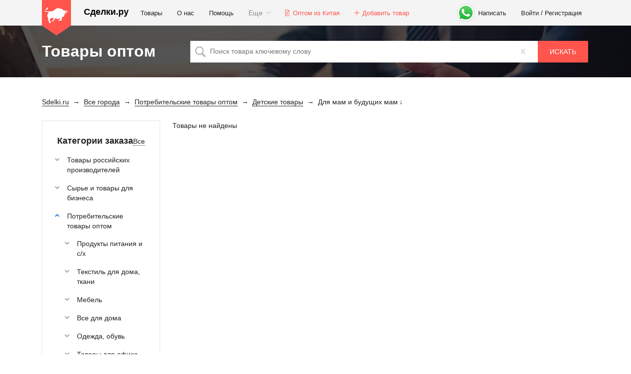

--- FILE ---
content_type: text/html; charset=utf-8
request_url: https://www.sdelki.ru/categories/42010-dlya-mam-i-buduschih-mam
body_size: 16402
content:
<!DOCTYPE html><html lang="en"><head><meta charset="utf-8" /><meta content="IE=edge" http-equiv="X-UA-Compatible" /><meta content="width=device-width, initial-scale=1" name="viewport" /><title>Для мам и будущих мам   – цены, купить в городах России, продажа оптом / портал Сделки.ру</title><meta content="Для мам и будущих мам   - объявления о продаже на деловом портале Сделки.ру" name="description" /><link href="/rss" rel="alternate" title="RSS" type="application/rss+xml" /><meta name="csrf-param" content="authenticity_token" />
<meta name="csrf-token" content="y4Zh3eXKuWXmHuGyWsKG2xAuYNdZF3zKeRJuri/ZKURQQ+EE1uFTq4UYKU9ANElWI5uFc8MoxKQxjWyYCaULmA==" /><script src="//ajax.googleapis.com/ajax/libs/jquery/2.1.3/jquery.min.js"></script><script src="/assets/application_v2-17b777982e908495bfdd6fa8a1349f9f28c8293dd501436247266ff77bab3e0a.js"></script><link href="/assets/favicon.ico" rel="shortcut icon" type="image/x-icon" /><!-- Google Tag Manager -->
<script>(function(w,d,s,l,i){w[l]=w[l]||[];w[l].push({'gtm.start':
new Date().getTime(),event:'gtm.js'});var f=d.getElementsByTagName(s)[0],
j=d.createElement(s),dl=l!='dataLayer'?'&l='+l:'';j.async=true;j.src=
'https://www.googletagmanager.com/gtm.js?id='+i+dl;f.parentNode.insertBefore(j,f);
})(window,document,'script','dataLayer','GTM-PVDZRP3');</script>
<!-- End Google Tag Manager --><script type="text/javascript">(window.Image ? (new Image()) : document.createElement('img')).src = 'https://vk.com/rtrg?p=VK-RTRG-165475-7U8r8';</script><link rel="stylesheet" media="screen" href="/assets/application_v2-e3080ae3668cc56d1e1fbf932b187c65a169438ec9213a420ab2fde408828c52.css" /><!-- HTML5 shim and Respond.js for IE8 support of HTML5 elements and media queries -->
<!-- WARNING: Respond.js doesn't work if you view the page via file:// -->
<!--[if lt IE 9]>
<script src="https://oss.maxcdn.com/html5shiv/3.7.2/html5shiv.min.js"></script>
<script src="https://oss.maxcdn.com/respond/1.4.2/respond.min.js"></script>
<![endif]--><!-- side [async] -->
<script type="text/javascript">
  if (!window.AdButler){(function(){var s = document.createElement("script"); s.async = true; s.type = "text/javascript";s.src = 'https://ab169565.adbutler-tachyon.com/app.js';var n = document.getElementsByTagName("script")[0]; n.parentNode.insertBefore(s, n);}());}
</script></head><body class="body"><!-- Google Tag Manager (noscript) -->
<noscript><iframe src="https://www.googletagmanager.com/ns.html?id=GTM-PVDZRP3"
height="0" width="0" style="display:none;visibility:hidden"></iframe></noscript>
<!-- End Google Tag Manager (noscript) --><header class="navbar"><div class="wrapper wrapper-large"><nav class="navbar__nav"><div class="navbar__header clearfix"><a class="navbar__logo" href="https://www.sdelki.ru/">Sdelki.ru</a><a class="navbar__logo_text" href="https://www.sdelki.ru/">Сделки.ру</a><button aria-expanded="false" class="navbar__toggle collapsed" data-target="@collapse" data-toggle="collapse" style="float: right" type="button"><span class="navbar__toggle__bar"></span><span class="navbar__toggle__bar"></span><span class="navbar__toggle__bar"></span></button></div><div class="navbar__collapse collapse" role="collapse"><ul class="navbar__items navbar__items-right"><li class="navbar__item"><div class="navbar__tel"><a target="_blank" rel="nofollow" href="https://api.whatsapp.com/send?phone=79035895113"><img height="40" src="/assets/whatsapp-icon-dd6a4db2c394ca11aa8ab087369f2f50a12e6f874e49db7b1d5609d0a8fb28ca.svg" alt="Whatsapp icon" /><span>Написать</span></a></div></li><li class="navbar__item"><a title="Кликните, чтобы войти на Сделки.ру" class="navbar__link" href="https://www.sdelki.ru/auth">Войти</a> / <a title="Регистрация на Сделки.ру" class="navbar__link" href="https://www.sdelki.ru/auth/register">Регистрация</a></li></ul><div class="navbar__wrapper fade navbar__wrapper-hide" role="priorityNavWrapper"><ul class="navbar__items navbar__items-nav"><li class="navbar__item false"><a class="navbar__link" href="https://www.sdelki.ru/categories">Товары</a></li><li class="navbar__item false"><a class="navbar__link" href="https://www.sdelki.ru/info/about">О наc</a></li><li class="navbar__item false"><a class="navbar__link" href="https://www.sdelki.ru/faq">Помощь</a></li><li class="navbar__item false"><a class="navbar__link" href="https://www.sdelki.ru/feedback">Обратная связь</a></li><li class="navbar__item"><a class="navbar__link navbar__link--whatsapp" target="_blank" rel="nofollow" href="https://api.whatsapp.com/send?phone=79035895113"><img height="40" src="/assets/whatsapp-icon-dd6a4db2c394ca11aa8ab087369f2f50a12e6f874e49db7b1d5609d0a8fb28ca.svg" alt="Whatsapp icon" /><span>Написать или позвонить</span></a></li><noindex class="navbar__items-actions_buttons_drop"><li class="navbar__item"><a class="navbar__link navbar__link-action navbar__link-action-request" href="https://china.sdelki.ru">Оптом из Китая</a></li><li class="navbar__item"><a class="navbar__link navbar__link-action navbar__link-action-item" href="https://www.sdelki.ru/login">Добавить товар</a></li></noindex></ul><ul class="navbar__items navbar__items-actions_buttons"><li class="navbar__item"><a class="navbar__link navbar__link-action navbar__link-action-request" href="https://china.sdelki.ru">Оптом из Китая</a></li><li class="navbar__item"><a class="navbar__link navbar__link-action navbar__link-action-item" href="https://www.sdelki.ru/login">Добавить товар</a></li></ul></div></div></nav></div></header><script type="text/javascript">(function() {
  $(document).ready(function() {
    var func, nav, wrapper;
    wrapper = document.querySelector(".navbar__wrapper");
    nav = priorityNav.init({
      mainNavWrapper: ".navbar__wrapper",
      mainNav: ".navbar__items",
      navDropdownLabel: 'Eще',
      breakPoint: 780,
      navDropdownBreakpointLabel: "Меню",
      navDropdownClassName: "navbar__dropdown",
      navDropdownToggleClassName: "navbar__dropdown_toggle"
    });
    $('@priorityNavWrapper').removeClass('navbar__wrapper-hide');
    func = function() {
      $('@priorityNavWrapper').addClass('in');
    };
    return setTimeout(func, 100);
  });

}).call(this);
</script><div class="container" role="container"><script type="text/javascript">(function() {
  $(document).ready(function() {
    return new Views.Categories.Show($('@categoriesShow'));
  });

}).call(this);
</script><div role="categoriesShow"><script type="text/javascript">(function() {
  $(document).ready(function() {
    return new Libs.Filter($('@container'));
  });

}).call(this);
</script><div class="hero__wrapper hero__wrapper-search"><form role="filter" class="new_s" id="new_s" action="/search" accept-charset="UTF-8" method="get"><input name="utf8" type="hidden" value="&#x2713;" /><div class="wrapper"><div class="hero"><div class="hero__line hero__line-stretch"><h1 class="hero__title hero__title-flex_start_display_sm">Товары оптом</h1><div class="hero__search hero__search-inline search"><div class="search__wrapper"><input placeholder="Поиск товара ключевому слову" class="search__input search__input-100" type="text" name="s[query]" id="s_query" /><a class="search__reset_btn" href="/search">x</a></div><input type="submit" name="commit" value="Искать" class="btn btn-primary btn-uppercase search__btn" /></div></div></div></div></form></div><div class="layout layout-mobile_no_space" role="scrollWrapp"><div class="gray_bg gray_bg-mobile"><div class="wrapper wrapper-large"><div class="m-b-md"><div class="breadcrumb"><div class="breadcrumb__item" itemscope="" itemtype="http://data-vocabulary.org/Breadcrumb"><a class="ctrl ctrl-text ctrl-underline" itemprop="url" href="https://www.sdelki.ru/"><span itemprop="title">Sdelki.ru</span></a></div><div class="breadcrumb__item" itemscope="" itemtype="http://data-vocabulary.org/Breadcrumb"><a class="ctrl ctrl-text ctrl-underline" itemprop="url" href="/categories"><span itemprop="title">Все города</span></a></div><div class="breadcrumb__item" itemscope="" itemtype="http://data-vocabulary.org/Breadcrumb"><a class="ctrl ctrl-text ctrl-underline" itemprop="url" href="/categories/42033-potrebitelskie-tovary-optom"><span itemprop="title">Потребительские товары оптом</span></a></div><div class="breadcrumb__item" itemscope="" itemtype="http://data-vocabulary.org/Breadcrumb"><a class="ctrl ctrl-text ctrl-underline" itemprop="url" href="/categories/42002-detskie-tovary"><span itemprop="title">Детские товары</span></a></div><div class="breadcrumb__item">Для мам и будущих мам  </div></div></div></div></div><div class="wrapper wrapper-large"><div class="layout__col layout__side layout__side-col3_left content_for_desktop"><div class="layout__content" role="scrollItem"><div class="block block-nospaces"><script type="text/javascript">(function() {
  $(document).ready(function() {
    return new Libs.SideAccordion($('@categoriesFilter'));
  });

}).call(this);
</script><div role="categoriesFilter"><ul aria-multiselectable="true" class="accordion accordion-side panel-group" id="accordion" role="tablist"><div class="accordion__header accordion__header-side accordion__header-flex" role="accordionHeader"><h2 class="accordion__title accordion__title-side">Категории заказа</h2><p><a class="ctrl ctrl-text ctrl-dotted" href="https://www.sdelki.ru/categories">Все</a></p></div><li class="accordion__panel accordion__panel-side panel panel-default" role="accordionPanel"><div class="accordion__header accordion__header-side accordion__header-flex" role="accordionHeader"><div class="flex"><div class="flex__item"><a class="accordion__control accordion__control-side accordion__control-short " role="accordionControl" data-toggle="collapse" data-parent="#accordion" aria-expanded="false" aria-controls="45420" href="#45420"></a></div><div class="flex__item"><a class="ctrl ctrl-text" aria-expanded="false" href="/categories/45420-tovary-rossiyskih-proizvoditeley">Товары российских производителей</a></div></div></div><div aria-labelledby="headingOne" class="panel-collapse collapse" id="45420" role="tabpanel"><div class="accordion__body accordion__body-side panel-body"><ul aria-multiselectable="true" class="accordion accordion-side accordion-inner panel-group" id="accordion0" role="tablist"><li class="accordion__panel accordion__panel-side panel panel-default" role="accordionPanelInner"><div class="accordion__header accordion__header-side accordion__header-flex accordion__header-inner" role="accordionHeader"><div class="flex"><div class="flex__item"><a class="accordion__control accordion__control-side accordion__control-short " role="accordionControl" data-toggle="collapse" data-parent="#accordion0" aria-expanded="false" aria-controls="46011" href="#46011"></a></div><div class="flex__item"><a class="ctrl ctrl-text" role="accordionControl" aria-expanded="false" href="/categories/46011-produkty-pitaniya">Продукты питания</a></div></div></div><div aria-labelledby="headingOne" class="panel-collapse collapse" id="46011" role="tabpanel"><div class="accordion__body accordion__body-side panel-body"><ul><li><div class="accordion__header accordion__header-flex accordion__header-side accordion__header-inner2" role="accordionHeader"><a class="ctrl ctrl-text" role="accordionControl" aria-expanded="false" href="/categories/46012-konservy">Консервы</a></div></li><li><div class="accordion__header accordion__header-flex accordion__header-side accordion__header-inner2" role="accordionHeader"><a class="ctrl ctrl-text" role="accordionControl" aria-expanded="false" href="/categories/46014-yaytso">Яйцо</a></div></li><li><div class="accordion__header accordion__header-flex accordion__header-side accordion__header-inner2" role="accordionHeader"><a class="ctrl ctrl-text" role="accordionControl" aria-expanded="false" href="/categories/46017-konditerskie-izdeliya">Кондитерские изделия</a></div></li><li><div class="accordion__header accordion__header-flex accordion__header-side accordion__header-inner2" role="accordionHeader"><a class="ctrl ctrl-text" role="accordionControl" aria-expanded="false" href="/categories/46020-bakaleya">Бакалея</a></div></li><li><div class="accordion__header accordion__header-flex accordion__header-side accordion__header-inner2" role="accordionHeader"><a class="ctrl ctrl-text" role="accordionControl" aria-expanded="false" href="/categories/46022-snekovaya-produktsiya">Снековая продукция</a></div></li><li><div class="accordion__header accordion__header-flex accordion__header-side accordion__header-inner2" role="accordionHeader"><a class="ctrl ctrl-text" role="accordionControl" aria-expanded="false" href="/categories/46024-molochnye-produkty">Молочные продукты</a></div></li><li><div class="accordion__header accordion__header-flex accordion__header-side accordion__header-inner2" role="accordionHeader"><a class="ctrl ctrl-text" role="accordionControl" aria-expanded="false" href="/categories/46028-pischevye-ingredienty">Пищевые ингредиенты</a></div></li><li><div class="accordion__header accordion__header-flex accordion__header-side accordion__header-inner2" role="accordionHeader"><a class="ctrl ctrl-text" role="accordionControl" aria-expanded="false" href="/categories/46030-kulinariya">Кулинария</a></div></li><li><div class="accordion__header accordion__header-flex accordion__header-side accordion__header-inner2" role="accordionHeader"><a class="ctrl ctrl-text" role="accordionControl" aria-expanded="false" href="/categories/46033-napitki">Напитки</a></div></li><li><div class="accordion__header accordion__header-flex accordion__header-side accordion__header-inner2" role="accordionHeader"><a class="ctrl ctrl-text" role="accordionControl" aria-expanded="false" href="/categories/46035-ryba-moreprodukty">Рыба, морепродукты</a></div></li><li><div class="accordion__header accordion__header-flex accordion__header-side accordion__header-inner2" role="accordionHeader"><a class="ctrl ctrl-text" role="accordionControl" aria-expanded="false" href="/categories/46037-gastronomiya">Гастрономия</a></div></li><li><div class="accordion__header accordion__header-flex accordion__header-side accordion__header-inner2" role="accordionHeader"><a class="ctrl ctrl-text" role="accordionControl" aria-expanded="false" href="/categories/46052-dieticheskoe-pitanie">Диетическое питание</a></div></li><li><div class="accordion__header accordion__header-flex accordion__header-side accordion__header-inner2" role="accordionHeader"><a class="ctrl ctrl-text" role="accordionControl" aria-expanded="false" href="/categories/46055-orehi">Орехи</a></div></li><li><div class="accordion__header accordion__header-flex accordion__header-side accordion__header-inner2" role="accordionHeader"><a class="ctrl ctrl-text" role="accordionControl" aria-expanded="false" href="/categories/46063-sousy">Соусы</a></div></li><li><div class="accordion__header accordion__header-flex accordion__header-side accordion__header-inner2" role="accordionHeader"><a class="ctrl ctrl-text" role="accordionControl" aria-expanded="false" href="/categories/46067-muchnye-izdeliya">Мучные изделия</a></div></li><li><div class="accordion__header accordion__header-flex accordion__header-side accordion__header-inner2" role="accordionHeader"><a class="ctrl ctrl-text" role="accordionControl" aria-expanded="false" href="/categories/46071-hlebobulochnye-izdeliya">Хлебобулочные изделия</a></div></li><li><div class="accordion__header accordion__header-flex accordion__header-side accordion__header-inner2" role="accordionHeader"><a class="ctrl ctrl-text" role="accordionControl" aria-expanded="false" href="/categories/46079-detskoe-pitanie">Детское питание</a></div></li><li><div class="accordion__header accordion__header-flex accordion__header-side accordion__header-inner2" role="accordionHeader"><a class="ctrl ctrl-text" role="accordionControl" aria-expanded="false" href="/categories/46090-eda-bystrogo-prigotovleniya">Еда быстрого приготовления</a></div></li><li><div class="accordion__header accordion__header-flex accordion__header-side accordion__header-inner2" role="accordionHeader"><a class="ctrl ctrl-text" role="accordionControl" aria-expanded="false" href="/categories/46092-myaso">Мясо</a></div></li><li><div class="accordion__header accordion__header-flex accordion__header-side accordion__header-inner2" role="accordionHeader"><a class="ctrl ctrl-text" role="accordionControl" aria-expanded="false" href="/categories/46095-krupy">Крупы</a></div></li><li><div class="accordion__header accordion__header-flex accordion__header-side accordion__header-inner2" role="accordionHeader"><a class="ctrl ctrl-text" role="accordionControl" aria-expanded="false" href="/categories/46098-griby">Грибы</a></div></li><li><div class="accordion__header accordion__header-flex accordion__header-side accordion__header-inner2" role="accordionHeader"><a class="ctrl ctrl-text" role="accordionControl" aria-expanded="false" href="/categories/46123-ovoschi">Овощи</a></div></li><li><div class="accordion__header accordion__header-flex accordion__header-side accordion__header-inner2" role="accordionHeader"><a class="ctrl ctrl-text" role="accordionControl" aria-expanded="false" href="/categories/46126-yagody">Ягоды</a></div></li><li><div class="accordion__header accordion__header-flex accordion__header-side accordion__header-inner2" role="accordionHeader"><a class="ctrl ctrl-text" role="accordionControl" aria-expanded="false" href="/categories/46130-frukty">Фрукты</a></div></li><li><div class="accordion__header accordion__header-flex accordion__header-side accordion__header-inner2" role="accordionHeader"><a class="ctrl ctrl-text" role="accordionControl" aria-expanded="false" href="/categories/46141-morozhenoe">Мороженое</a></div></li><li><div class="accordion__header accordion__header-flex accordion__header-side accordion__header-inner2" role="accordionHeader"><a class="ctrl ctrl-text" role="accordionControl" aria-expanded="false" href="/categories/46184-sportivnoe-pitanie">Спортивное питание</a></div></li></ul></div></div></li><li class="accordion__panel accordion__panel-side panel panel-default" role="accordionPanelInner"><div class="accordion__header accordion__header-side accordion__header-flex accordion__header-inner" role="accordionHeader"><div class="flex"><div class="flex__item"><a class="accordion__control accordion__control-side accordion__control-short " role="accordionControl" data-toggle="collapse" data-parent="#accordion0" aria-expanded="false" aria-controls="46460" href="#46460"></a></div><div class="flex__item"><a class="ctrl ctrl-text" role="accordionControl" aria-expanded="false" href="/categories/46460-odezhda">Одежда</a></div></div></div><div aria-labelledby="headingOne" class="panel-collapse collapse" id="46460" role="tabpanel"><div class="accordion__body accordion__body-side panel-body"><ul><li><div class="accordion__header accordion__header-flex accordion__header-side accordion__header-inner2" role="accordionHeader"><a class="ctrl ctrl-text" role="accordionControl" aria-expanded="false" href="/categories/46461-zhenskaya-odezhda-i-aksessuary">Женская одежда и аксессуары</a></div></li><li><div class="accordion__header accordion__header-flex accordion__header-side accordion__header-inner2" role="accordionHeader"><a class="ctrl ctrl-text" role="accordionControl" aria-expanded="false" href="/categories/46463-nosochno-chulochnye-izdeliya">Носочно-чулочные изделия</a></div></li><li><div class="accordion__header accordion__header-flex accordion__header-side accordion__header-inner2" role="accordionHeader"><a class="ctrl ctrl-text" role="accordionControl" aria-expanded="false" href="/categories/46465-spetsodezhda">Спецодежда</a></div></li><li><div class="accordion__header accordion__header-flex accordion__header-side accordion__header-inner2" role="accordionHeader"><a class="ctrl ctrl-text" role="accordionControl" aria-expanded="false" href="/categories/46472-muzhskaya-odezhda-i-aksessuary">Мужская одежда и аксессуары</a></div></li><li><div class="accordion__header accordion__header-flex accordion__header-side accordion__header-inner2" role="accordionHeader"><a class="ctrl ctrl-text" role="accordionControl" aria-expanded="false" href="/categories/46477-mehovye-izdeliya">Меховые изделия</a></div></li><li><div class="accordion__header accordion__header-flex accordion__header-side accordion__header-inner2" role="accordionHeader"><a class="ctrl ctrl-text" role="accordionControl" aria-expanded="false" href="/categories/46491-golovnye-ubory">Головные уборы</a></div></li></ul></div></div></li><li class="accordion__panel accordion__panel-side panel panel-default" role="accordionPanelInner"><div class="accordion__header accordion__header-side accordion__header-flex accordion__header-inner" role="accordionHeader"><div class="flex"><div class="flex__item"><a class="accordion__control accordion__control-side accordion__control-short " role="accordionControl" data-toggle="collapse" data-parent="#accordion0" aria-expanded="false" aria-controls="45846" href="#45846"></a></div><div class="flex__item"><a class="ctrl ctrl-text" role="accordionControl" aria-expanded="false" href="/categories/45846-detskaya-odezhda">Детская одежда</a></div></div></div><div aria-labelledby="headingOne" class="panel-collapse collapse" id="45846" role="tabpanel"><div class="accordion__body accordion__body-side panel-body"><ul><li><div class="accordion__header accordion__header-flex accordion__header-side accordion__header-inner2" role="accordionHeader"><a class="ctrl ctrl-text" role="accordionControl" aria-expanded="false" href="/categories/45847-detskaya-odezhda-dlya-devochek">Детская одежда для девочек</a></div></li><li><div class="accordion__header accordion__header-flex accordion__header-side accordion__header-inner2" role="accordionHeader"><a class="ctrl ctrl-text" role="accordionControl" aria-expanded="false" href="/categories/45850-verhnyaya-detskaya-odezhda">Верхняя детская одежда</a></div></li><li><div class="accordion__header accordion__header-flex accordion__header-side accordion__header-inner2" role="accordionHeader"><a class="ctrl ctrl-text" role="accordionControl" aria-expanded="false" href="/categories/45852-shkolnaya-forma">Школьная форма</a></div></li><li><div class="accordion__header accordion__header-flex accordion__header-side accordion__header-inner2" role="accordionHeader"><a class="ctrl ctrl-text" role="accordionControl" aria-expanded="false" href="/categories/45854-sportivnaya-detskaya-odezhda">Спортивная детская одежда</a></div></li><li><div class="accordion__header accordion__header-flex accordion__header-side accordion__header-inner2" role="accordionHeader"><a class="ctrl ctrl-text" role="accordionControl" aria-expanded="false" href="/categories/45857-odezhda-dlya-novorozhdennyh">Одежда для новорожденных</a></div></li><li><div class="accordion__header accordion__header-flex accordion__header-side accordion__header-inner2" role="accordionHeader"><a class="ctrl ctrl-text" role="accordionControl" aria-expanded="false" href="/categories/45859-detskaya-odezhda-dlya-malchikov">Детская одежда для мальчиков</a></div></li><li><div class="accordion__header accordion__header-flex accordion__header-side accordion__header-inner2" role="accordionHeader"><a class="ctrl ctrl-text" role="accordionControl" aria-expanded="false" href="/categories/45861-povsednevnaya-detskaya-odezhda">Повседневная детская одежда</a></div></li><li><div class="accordion__header accordion__header-flex accordion__header-side accordion__header-inner2" role="accordionHeader"><a class="ctrl ctrl-text" role="accordionControl" aria-expanded="false" href="/categories/45871-detskie-golovnye-ubory">Детские головные уборы</a></div></li><li><div class="accordion__header accordion__header-flex accordion__header-side accordion__header-inner2" role="accordionHeader"><a class="ctrl ctrl-text" role="accordionControl" aria-expanded="false" href="/categories/45874-aksessuary-k-detskoy-odezhde">Аксессуары к детской одежде</a></div></li><li><div class="accordion__header accordion__header-flex accordion__header-side accordion__header-inner2" role="accordionHeader"><a class="ctrl ctrl-text" role="accordionControl" aria-expanded="false" href="/categories/45880-detskie-karnavalnye-kostyumy">Детские карнавальные костюмы</a></div></li><li><div class="accordion__header accordion__header-flex accordion__header-side accordion__header-inner2" role="accordionHeader"><a class="ctrl ctrl-text" role="accordionControl" aria-expanded="false" href="/categories/45881-detskoe-belie">Детское бельё</a></div></li><li><div class="accordion__header accordion__header-flex accordion__header-side accordion__header-inner2" role="accordionHeader"><a class="ctrl ctrl-text" role="accordionControl" aria-expanded="false" href="/categories/45893-domashnyaya-detskaya-odezhda">Домашняя детская одежда</a></div></li></ul></div></div></li><li class="accordion__panel accordion__panel-side panel panel-default" role="accordionPanelInner"><div class="accordion__header accordion__header-side accordion__header-flex accordion__header-inner" role="accordionHeader"><div class="flex"><div class="flex__item"><a class="accordion__control accordion__control-side accordion__control-short " role="accordionControl" data-toggle="collapse" data-parent="#accordion0" aria-expanded="false" aria-controls="46860" href="#46860"></a></div><div class="flex__item"><a class="ctrl ctrl-text" role="accordionControl" aria-expanded="false" href="/categories/46860-obuv">Обувь</a></div></div></div><div aria-labelledby="headingOne" class="panel-collapse collapse" id="46860" role="tabpanel"><div class="accordion__body accordion__body-side panel-body"><ul><li><div class="accordion__header accordion__header-flex accordion__header-side accordion__header-inner2" role="accordionHeader"><a class="ctrl ctrl-text" role="accordionControl" aria-expanded="false" href="/categories/46861-muzhskaya-obuv">Мужская обувь</a></div></li><li><div class="accordion__header accordion__header-flex accordion__header-side accordion__header-inner2" role="accordionHeader"><a class="ctrl ctrl-text" role="accordionControl" aria-expanded="false" href="/categories/46863-detskaya-obuv">Детская обувь</a></div></li><li><div class="accordion__header accordion__header-flex accordion__header-side accordion__header-inner2" role="accordionHeader"><a class="ctrl ctrl-text" role="accordionControl" aria-expanded="false" href="/categories/46867-zhenskaya-obuv">Женская обувь</a></div></li><li><div class="accordion__header accordion__header-flex accordion__header-side accordion__header-inner2" role="accordionHeader"><a class="ctrl ctrl-text" role="accordionControl" aria-expanded="false" href="/categories/46869-rabochaya-spetsialnaya-obuv">Рабочая, специальная обувь</a></div></li><li><div class="accordion__header accordion__header-flex accordion__header-side accordion__header-inner2" role="accordionHeader"><a class="ctrl ctrl-text" role="accordionControl" aria-expanded="false" href="/categories/46874-obuvnye-materialy-i-furnitura">Обувные материалы и фурнитура</a></div></li><li><div class="accordion__header accordion__header-flex accordion__header-side accordion__header-inner2" role="accordionHeader"><a class="ctrl ctrl-text" role="accordionControl" aria-expanded="false" href="/categories/46894-sportivnaya-obuv">Спортивная обувь</a></div></li></ul></div></div></li><li class="accordion__panel accordion__panel-side panel panel-default" role="accordionPanelInner"><div class="accordion__header accordion__header-side accordion__header-flex accordion__header-inner" role="accordionHeader"><div class="flex"><div class="flex__item"><a class="accordion__control accordion__control-side accordion__control-short " role="accordionControl" data-toggle="collapse" data-parent="#accordion0" aria-expanded="false" aria-controls="46692" href="#46692"></a></div><div class="flex__item"><a class="ctrl ctrl-text" role="accordionControl" aria-expanded="false" href="/categories/46692-detskie-tovary">Детские товары</a></div></div></div><div aria-labelledby="headingOne" class="panel-collapse collapse" id="46692" role="tabpanel"><div class="accordion__body accordion__body-side panel-body"><ul><li><div class="accordion__header accordion__header-flex accordion__header-side accordion__header-inner2" role="accordionHeader"><a class="ctrl ctrl-text" role="accordionControl" aria-expanded="false" href="/categories/46693-igrovye-ploschadki">Игровые площадки</a></div></li><li><div class="accordion__header accordion__header-flex accordion__header-side accordion__header-inner2" role="accordionHeader"><a class="ctrl ctrl-text" role="accordionControl" aria-expanded="false" href="/categories/46695-igrushki">Игрушки</a></div></li><li><div class="accordion__header accordion__header-flex accordion__header-side accordion__header-inner2" role="accordionHeader"><a class="ctrl ctrl-text" role="accordionControl" aria-expanded="false" href="/categories/46700-drugie-tovary-dlya-detey">Другие товары для детей</a></div></li><li><div class="accordion__header accordion__header-flex accordion__header-side accordion__header-inner2" role="accordionHeader"><a class="ctrl ctrl-text" role="accordionControl" aria-expanded="false" href="/categories/46710-igrovye-komnaty">Игровые комнаты</a></div></li></ul></div></div></li><li class="accordion__panel accordion__panel-side panel panel-default" role="accordionPanelInner"><div class="accordion__header accordion__header-side accordion__header-flex accordion__header-inner" role="accordionHeader"><div class="flex"><div class="flex__item"><a class="accordion__control accordion__control-side accordion__control-short " role="accordionControl" data-toggle="collapse" data-parent="#accordion0" aria-expanded="false" aria-controls="45667" href="#45667"></a></div><div class="flex__item"><a class="ctrl ctrl-text" role="accordionControl" aria-expanded="false" href="/categories/45667-tovary-dlya-doma">Товары для дома</a></div></div></div><div aria-labelledby="headingOne" class="panel-collapse collapse" id="45667" role="tabpanel"><div class="accordion__body accordion__body-side panel-body"><ul><li><div class="accordion__header accordion__header-flex accordion__header-side accordion__header-inner2" role="accordionHeader"><a class="ctrl ctrl-text" role="accordionControl" aria-expanded="false" href="/categories/45668-postelnye-prinadlezhnosti">Постельные принадлежности</a></div></li><li><div class="accordion__header accordion__header-flex accordion__header-side accordion__header-inner2" role="accordionHeader"><a class="ctrl ctrl-text" role="accordionControl" aria-expanded="false" href="/categories/45670-bytovaya-himiya">Бытовая химия</a></div></li><li><div class="accordion__header accordion__header-flex accordion__header-side accordion__header-inner2" role="accordionHeader"><a class="ctrl ctrl-text" role="accordionControl" aria-expanded="false" href="/categories/45672-hoztovary">Хозтовары</a></div></li><li><div class="accordion__header accordion__header-flex accordion__header-side accordion__header-inner2" role="accordionHeader"><a class="ctrl ctrl-text" role="accordionControl" aria-expanded="false" href="/categories/45674-predmety-interiera">Предметы интерьера</a></div></li><li><div class="accordion__header accordion__header-flex accordion__header-side accordion__header-inner2" role="accordionHeader"><a class="ctrl ctrl-text" role="accordionControl" aria-expanded="false" href="/categories/45680-posuda">Посуда</a></div></li><li><div class="accordion__header accordion__header-flex accordion__header-side accordion__header-inner2" role="accordionHeader"><a class="ctrl ctrl-text" role="accordionControl" aria-expanded="false" href="/categories/45687-muzykalnye-instrumenty">Музыкальные инструменты</a></div></li><li><div class="accordion__header accordion__header-flex accordion__header-side accordion__header-inner2" role="accordionHeader"><a class="ctrl ctrl-text" role="accordionControl" aria-expanded="false" href="/categories/45694-domashniy-tekstil">Домашний текстиль</a></div></li><li><div class="accordion__header accordion__header-flex accordion__header-side accordion__header-inner2" role="accordionHeader"><a class="ctrl ctrl-text" role="accordionControl" aria-expanded="false" href="/categories/45698-zamochno-skobyanye-izdeliya">Замочно-скобяные изделия</a></div></li></ul></div></div></li><li class="accordion__panel accordion__panel-side panel panel-default" role="accordionPanelInner"><div class="accordion__header accordion__header-side accordion__header-flex accordion__header-inner" role="accordionHeader"><div class="flex"><div class="flex__item"><a class="accordion__control accordion__control-side accordion__control-short " role="accordionControl" data-toggle="collapse" data-parent="#accordion0" aria-expanded="false" aria-controls="46936" href="#46936"></a></div><div class="flex__item"><a class="ctrl ctrl-text" role="accordionControl" aria-expanded="false" href="/categories/46936-tekstil">Текстиль</a></div></div></div><div aria-labelledby="headingOne" class="panel-collapse collapse" id="46936" role="tabpanel"><div class="accordion__body accordion__body-side panel-body"><ul><li><div class="accordion__header accordion__header-flex accordion__header-side accordion__header-inner2" role="accordionHeader"><a class="ctrl ctrl-text" role="accordionControl" aria-expanded="false" href="/categories/46937-shveynaya-furnitura">Швейная фурнитура</a></div></li><li><div class="accordion__header accordion__header-flex accordion__header-side accordion__header-inner2" role="accordionHeader"><a class="ctrl ctrl-text" role="accordionControl" aria-expanded="false" href="/categories/46940-nitki-pryazha-kanat">Нитки, пряжа, канат</a></div></li><li><div class="accordion__header accordion__header-flex accordion__header-side accordion__header-inner2" role="accordionHeader"><a class="ctrl ctrl-text" role="accordionControl" aria-expanded="false" href="/categories/46943-netkanye-materialy">Нетканые материалы</a></div></li><li><div class="accordion__header accordion__header-flex accordion__header-side accordion__header-inner2" role="accordionHeader"><a class="ctrl ctrl-text" role="accordionControl" aria-expanded="false" href="/categories/46945-tkani">Ткани</a></div></li><li><div class="accordion__header accordion__header-flex accordion__header-side accordion__header-inner2" role="accordionHeader"><a class="ctrl ctrl-text" role="accordionControl" aria-expanded="false" href="/categories/46954-meh">Мех</a></div></li><li><div class="accordion__header accordion__header-flex accordion__header-side accordion__header-inner2" role="accordionHeader"><a class="ctrl ctrl-text" role="accordionControl" aria-expanded="false" href="/categories/46989-kozha-kozhzam">Кожа, кожзам</a></div></li></ul></div></div></li><li class="accordion__panel accordion__panel-side panel panel-default" role="accordionPanelInner"><div class="accordion__header accordion__header-side accordion__header-flex accordion__header-inner" role="accordionHeader"><div class="flex"><div class="flex__item"><a class="accordion__control accordion__control-side accordion__control-short " role="accordionControl" data-toggle="collapse" data-parent="#accordion0" aria-expanded="false" aria-controls="46567" href="#46567"></a></div><div class="flex__item"><a class="ctrl ctrl-text" role="accordionControl" aria-expanded="false" href="/categories/46567-tovary-lichnogo-potrebleniya">Товары личного потребления</a></div></div></div><div aria-labelledby="headingOne" class="panel-collapse collapse" id="46567" role="tabpanel"><div class="accordion__body accordion__body-side panel-body"><ul><li><div class="accordion__header accordion__header-flex accordion__header-side accordion__header-inner2" role="accordionHeader"><a class="ctrl ctrl-text" role="accordionControl" aria-expanded="false" href="/categories/46568-kosmetika">Косметика</a></div></li><li><div class="accordion__header accordion__header-flex accordion__header-side accordion__header-inner2" role="accordionHeader"><a class="ctrl ctrl-text" role="accordionControl" aria-expanded="false" href="/categories/46570-sanitarno-gigienicheskie-tovary">Санитарно-гигиенические товары</a></div></li><li><div class="accordion__header accordion__header-flex accordion__header-side accordion__header-inner2" role="accordionHeader"><a class="ctrl ctrl-text" role="accordionControl" aria-expanded="false" href="/categories/46581-ochki-kontaktnye-linzy">Очки, контактные линзы</a></div></li><li><div class="accordion__header accordion__header-flex accordion__header-side accordion__header-inner2" role="accordionHeader"><a class="ctrl ctrl-text" role="accordionControl" aria-expanded="false" href="/categories/46588-parfyumeriya">Парфюмерия</a></div></li><li><div class="accordion__header accordion__header-flex accordion__header-side accordion__header-inner2" role="accordionHeader"><a class="ctrl ctrl-text" role="accordionControl" aria-expanded="false" href="/categories/46606-predmety-lichnoy-gigieny">Предметы личной гигиены</a></div></li><li><div class="accordion__header accordion__header-flex accordion__header-side accordion__header-inner2" role="accordionHeader"><a class="ctrl ctrl-text" role="accordionControl" aria-expanded="false" href="/categories/46611-naruchnye-chasy">Наручные часы</a></div></li></ul></div></div></li><li class="accordion__panel accordion__panel-side panel panel-default" role="accordionPanelInner"><div class="accordion__header accordion__header-side accordion__header-flex accordion__header-inner" role="accordionHeader"><div class="flex"><div class="flex__item"><a class="accordion__control accordion__control-side accordion__control-short " role="accordionControl" data-toggle="collapse" data-parent="#accordion0" aria-expanded="false" aria-controls="47113" href="#47113"></a></div><div class="flex__item"><a class="ctrl ctrl-text" role="accordionControl" aria-expanded="false" href="/categories/47113-mebel">Мебель</a></div></div></div><div aria-labelledby="headingOne" class="panel-collapse collapse" id="47113" role="tabpanel"><div class="accordion__body accordion__body-side panel-body"><ul><li><div class="accordion__header accordion__header-flex accordion__header-side accordion__header-inner2" role="accordionHeader"><a class="ctrl ctrl-text" role="accordionControl" aria-expanded="false" href="/categories/47114-mebelnaya-furnitura">Мебельная фурнитура</a></div></li><li><div class="accordion__header accordion__header-flex accordion__header-side accordion__header-inner2" role="accordionHeader"><a class="ctrl ctrl-text" role="accordionControl" aria-expanded="false" href="/categories/47116-mebel-dlya-kafe-i-restoranov">Мебель для кафе и ресторанов</a></div></li><li><div class="accordion__header accordion__header-flex accordion__header-side accordion__header-inner2" role="accordionHeader"><a class="ctrl ctrl-text" role="accordionControl" aria-expanded="false" href="/categories/47118-myagkaya-mebel">Мягкая мебель</a></div></li><li><div class="accordion__header accordion__header-flex accordion__header-side accordion__header-inner2" role="accordionHeader"><a class="ctrl ctrl-text" role="accordionControl" aria-expanded="false" href="/categories/47120-mebel-dlya-gostinoy">Мебель для гостиной</a></div></li><li><div class="accordion__header accordion__header-flex accordion__header-side accordion__header-inner2" role="accordionHeader"><a class="ctrl ctrl-text" role="accordionControl" aria-expanded="false" href="/categories/47122-promyshlennaya-mebel">Промышленная мебель</a></div></li><li><div class="accordion__header accordion__header-flex accordion__header-side accordion__header-inner2" role="accordionHeader"><a class="ctrl ctrl-text" role="accordionControl" aria-expanded="false" href="/categories/47124-kuhonnaya-mebel">Кухонная мебель</a></div></li><li><div class="accordion__header accordion__header-flex accordion__header-side accordion__header-inner2" role="accordionHeader"><a class="ctrl ctrl-text" role="accordionControl" aria-expanded="false" href="/categories/47128-ofisnaya-mebel">Офисная мебель</a></div></li><li><div class="accordion__header accordion__header-flex accordion__header-side accordion__header-inner2" role="accordionHeader"><a class="ctrl ctrl-text" role="accordionControl" aria-expanded="false" href="/categories/47130-prihozhie-i-garderobnye">Прихожие и гардеробные</a></div></li><li><div class="accordion__header accordion__header-flex accordion__header-side accordion__header-inner2" role="accordionHeader"><a class="ctrl ctrl-text" role="accordionControl" aria-expanded="false" href="/categories/47132-mebel-dlya-ulitsy-i-sada">Мебель для улицы и сада</a></div></li><li><div class="accordion__header accordion__header-flex accordion__header-side accordion__header-inner2" role="accordionHeader"><a class="ctrl ctrl-text" role="accordionControl" aria-expanded="false" href="/categories/47135-detskaya-mebel">Детская мебель</a></div></li><li><div class="accordion__header accordion__header-flex accordion__header-side accordion__header-inner2" role="accordionHeader"><a class="ctrl ctrl-text" role="accordionControl" aria-expanded="false" href="/categories/47138-uchebnaya-mebel">Учебная мебель</a></div></li><li><div class="accordion__header accordion__header-flex accordion__header-side accordion__header-inner2" role="accordionHeader"><a class="ctrl ctrl-text" role="accordionControl" aria-expanded="false" href="/categories/47144-mebel-dlya-vannoy">Мебель для ванной</a></div></li><li><div class="accordion__header accordion__header-flex accordion__header-side accordion__header-inner2" role="accordionHeader"><a class="ctrl ctrl-text" role="accordionControl" aria-expanded="false" href="/categories/47149-mebel-dlya-spalni">Мебель для спальни</a></div></li><li><div class="accordion__header accordion__header-flex accordion__header-side accordion__header-inner2" role="accordionHeader"><a class="ctrl ctrl-text" role="accordionControl" aria-expanded="false" href="/categories/47170-mebel-dlya-salona-krasoty">Мебель для салона красоты</a></div></li><li><div class="accordion__header accordion__header-flex accordion__header-side accordion__header-inner2" role="accordionHeader"><a class="ctrl ctrl-text" role="accordionControl" aria-expanded="false" href="/categories/47207-laboratornaya-mebel">Лабораторная мебель</a></div></li></ul></div></div></li><li class="accordion__panel accordion__panel-side panel panel-default" role="accordionPanelInner"><div class="accordion__header accordion__header-side accordion__header-flex accordion__header-inner" role="accordionHeader"><div class="flex"><div class="flex__item"><a class="accordion__control accordion__control-side accordion__control-short " role="accordionControl" data-toggle="collapse" data-parent="#accordion0" aria-expanded="false" aria-controls="45534" href="#45534"></a></div><div class="flex__item"><a class="ctrl ctrl-text" role="accordionControl" aria-expanded="false" href="/categories/45534-otdyh">Отдых</a></div></div></div><div aria-labelledby="headingOne" class="panel-collapse collapse" id="45534" role="tabpanel"><div class="accordion__body accordion__body-side panel-body"><ul><li><div class="accordion__header accordion__header-flex accordion__header-side accordion__header-inner2" role="accordionHeader"><a class="ctrl ctrl-text" role="accordionControl" aria-expanded="false" href="/categories/45535-vsyo-dlya-bani-i-sauny">Всё для бани и сауны</a></div></li><li><div class="accordion__header accordion__header-flex accordion__header-side accordion__header-inner2" role="accordionHeader"><a class="ctrl ctrl-text" role="accordionControl" aria-expanded="false" href="/categories/45537-turizm">Туризм</a></div></li><li><div class="accordion__header accordion__header-flex accordion__header-side accordion__header-inner2" role="accordionHeader"><a class="ctrl ctrl-text" role="accordionControl" aria-expanded="false" href="/categories/45539-razvlecheniya">Развлечения</a></div></li><li><div class="accordion__header accordion__header-flex accordion__header-side accordion__header-inner2" role="accordionHeader"><a class="ctrl ctrl-text" role="accordionControl" aria-expanded="false" href="/categories/45543-attraktsiony">Аттракционы</a></div></li><li><div class="accordion__header accordion__header-flex accordion__header-side accordion__header-inner2" role="accordionHeader"><a class="ctrl ctrl-text" role="accordionControl" aria-expanded="false" href="/categories/45546-tvorchestvo-i-rukodelie">Творчество и рукоделие</a></div></li><li><div class="accordion__header accordion__header-flex accordion__header-side accordion__header-inner2" role="accordionHeader"><a class="ctrl ctrl-text" role="accordionControl" aria-expanded="false" href="/categories/45551-rybalka">Рыбалка</a></div></li><li><div class="accordion__header accordion__header-flex accordion__header-side accordion__header-inner2" role="accordionHeader"><a class="ctrl ctrl-text" role="accordionControl" aria-expanded="false" href="/categories/45571-ohota">Охота</a></div></li><li><div class="accordion__header accordion__header-flex accordion__header-side accordion__header-inner2" role="accordionHeader"><a class="ctrl ctrl-text" role="accordionControl" aria-expanded="false" href="/categories/45584-dayving">Дайвинг</a></div></li></ul></div></div></li><li class="accordion__panel accordion__panel-side panel panel-default" role="accordionPanelInner"><div class="accordion__header accordion__header-side accordion__header-flex accordion__header-inner" role="accordionHeader"><div class="flex"><div class="flex__item"><a class="accordion__control accordion__control-side accordion__control-short " role="accordionControl" data-toggle="collapse" data-parent="#accordion0" aria-expanded="false" aria-controls="46772" href="#46772"></a></div><div class="flex__item"><a class="ctrl ctrl-text" role="accordionControl" aria-expanded="false" href="/categories/46772-zootovary">Зоотовары</a></div></div></div><div aria-labelledby="headingOne" class="panel-collapse collapse" id="46772" role="tabpanel"><div class="accordion__body accordion__body-side panel-body"><ul><li><div class="accordion__header accordion__header-flex accordion__header-side accordion__header-inner2" role="accordionHeader"><a class="ctrl ctrl-text" role="accordionControl" aria-expanded="false" href="/categories/46773-aksessuary-dlya-pitomtsev">Аксессуары для питомцев</a></div></li><li><div class="accordion__header accordion__header-flex accordion__header-side accordion__header-inner2" role="accordionHeader"><a class="ctrl ctrl-text" role="accordionControl" aria-expanded="false" href="/categories/46776-kosmetika-dlya-zhivotnyh">Косметика для животных</a></div></li><li><div class="accordion__header accordion__header-flex accordion__header-side accordion__header-inner2" role="accordionHeader"><a class="ctrl ctrl-text" role="accordionControl" aria-expanded="false" href="/categories/46779-korma-dlya-domashnih-pitomtsev">Корма для домашних питомцев</a></div></li><li><div class="accordion__header accordion__header-flex accordion__header-side accordion__header-inner2" role="accordionHeader"><a class="ctrl ctrl-text" role="accordionControl" aria-expanded="false" href="/categories/46781-akvariumistika">Аквариумистика</a></div></li><li><div class="accordion__header accordion__header-flex accordion__header-side accordion__header-inner2" role="accordionHeader"><a class="ctrl ctrl-text" role="accordionControl" aria-expanded="false" href="/categories/46795-odezhda-dlya-zhivotnyh">Одежда для животных</a></div></li><li><div class="accordion__header accordion__header-flex accordion__header-side accordion__header-inner2" role="accordionHeader"><a class="ctrl ctrl-text" role="accordionControl" aria-expanded="false" href="/categories/46812-vitaminy-dlya-zhivotnyh">Витамины для животных</a></div></li></ul></div></div></li><li class="accordion__panel accordion__panel-side panel panel-default" role="accordionPanelInner"><div class="accordion__header accordion__header-side accordion__header-flex accordion__header-inner" role="accordionHeader"><div class="flex"><div class="flex__item"><a class="accordion__control accordion__control-side accordion__control-short " role="accordionControl" data-toggle="collapse" data-parent="#accordion0" aria-expanded="false" aria-controls="47044" href="#47044"></a></div><div class="flex__item"><a class="ctrl ctrl-text" role="accordionControl" aria-expanded="false" href="/categories/47044-galantereya">Галантерея</a></div></div></div><div aria-labelledby="headingOne" class="panel-collapse collapse" id="47044" role="tabpanel"><div class="accordion__body accordion__body-side panel-body"><ul><li><div class="accordion__header accordion__header-flex accordion__header-side accordion__header-inner2" role="accordionHeader"><a class="ctrl ctrl-text" role="accordionControl" aria-expanded="false" href="/categories/47055-zhenskie-ryukzaki">Женские рюкзаки</a></div></li><li><div class="accordion__header accordion__header-flex accordion__header-side accordion__header-inner2" role="accordionHeader"><a class="ctrl ctrl-text" role="accordionControl" aria-expanded="false" href="/categories/47045-chemodany">Чемоданы</a></div></li><li><div class="accordion__header accordion__header-flex accordion__header-side accordion__header-inner2" role="accordionHeader"><a class="ctrl ctrl-text" role="accordionControl" aria-expanded="false" href="/categories/47047-bumazhniki">Бумажники</a></div></li><li><div class="accordion__header accordion__header-flex accordion__header-side accordion__header-inner2" role="accordionHeader"><a class="ctrl ctrl-text" role="accordionControl" aria-expanded="false" href="/categories/47049-chehly">Чехлы</a></div></li><li><div class="accordion__header accordion__header-flex accordion__header-side accordion__header-inner2" role="accordionHeader"><a class="ctrl ctrl-text" role="accordionControl" aria-expanded="false" href="/categories/47051-portfeli">Портфели</a></div></li><li><div class="accordion__header accordion__header-flex accordion__header-side accordion__header-inner2" role="accordionHeader"><a class="ctrl ctrl-text" role="accordionControl" aria-expanded="false" href="/categories/47054-zhenskie-sumki">Женские сумки</a></div></li><li><div class="accordion__header accordion__header-flex accordion__header-side accordion__header-inner2" role="accordionHeader"><a class="ctrl ctrl-text" role="accordionControl" aria-expanded="false" href="/categories/47057-muzhskie-sumki">Мужские сумки</a></div></li><li><div class="accordion__header accordion__header-flex accordion__header-side accordion__header-inner2" role="accordionHeader"><a class="ctrl ctrl-text" role="accordionControl" aria-expanded="false" href="/categories/47062-hozyaystvennye-sumki">Хозяйственные сумки</a></div></li><li><div class="accordion__header accordion__header-flex accordion__header-side accordion__header-inner2" role="accordionHeader"><a class="ctrl ctrl-text" role="accordionControl" aria-expanded="false" href="/categories/47070-detskie-sumki">Детские сумки</a></div></li><li><div class="accordion__header accordion__header-flex accordion__header-side accordion__header-inner2" role="accordionHeader"><a class="ctrl ctrl-text" role="accordionControl" aria-expanded="false" href="/categories/47088-zonty">Зонты</a></div></li></ul></div></div></li><li class="accordion__panel accordion__panel-side panel panel-default" role="accordionPanelInner"><div class="accordion__header accordion__header-side accordion__header-flex accordion__header-inner" role="accordionHeader"><div class="flex"><div class="flex__item"><a class="accordion__control accordion__control-side accordion__control-short " role="accordionControl" data-toggle="collapse" data-parent="#accordion0" aria-expanded="false" aria-controls="46336" href="#46336"></a></div><div class="flex__item"><a class="ctrl ctrl-text" role="accordionControl" aria-expanded="false" href="/categories/46336-yuvelirnye-izdeliya-podarki">Ювелирные изделия, подарки</a></div></div></div><div aria-labelledby="headingOne" class="panel-collapse collapse" id="46336" role="tabpanel"><div class="accordion__body accordion__body-side panel-body"><ul><li><div class="accordion__header accordion__header-flex accordion__header-side accordion__header-inner2" role="accordionHeader"><a class="ctrl ctrl-text" role="accordionControl" aria-expanded="false" href="/categories/46337-yuvelirnye-izdeliya">Ювелирные изделия</a></div></li><li><div class="accordion__header accordion__header-flex accordion__header-side accordion__header-inner2" role="accordionHeader"><a class="ctrl ctrl-text" role="accordionControl" aria-expanded="false" href="/categories/46341-suveniry-podarki">Сувениры, подарки</a></div></li><li><div class="accordion__header accordion__header-flex accordion__header-side accordion__header-inner2" role="accordionHeader"><a class="ctrl ctrl-text" role="accordionControl" aria-expanded="false" href="/categories/46347-prazdnichnye-tovary">Праздничные товары</a></div></li><li><div class="accordion__header accordion__header-flex accordion__header-side accordion__header-inner2" role="accordionHeader"><a class="ctrl ctrl-text" role="accordionControl" aria-expanded="false" href="/categories/46350-bizhuteriya">Бижутерия</a></div></li></ul></div></div></li><li class="accordion__panel accordion__panel-side panel panel-default" role="accordionPanelInner"><div class="accordion__header accordion__header-side accordion__header-flex accordion__header-inner" role="accordionHeader"><div class="flex"><div class="flex__item"><a class="accordion__control accordion__control-side accordion__control-short " role="accordionControl" data-toggle="collapse" data-parent="#accordion0" aria-expanded="false" aria-controls="45421" href="#45421"></a></div><div class="flex__item"><a class="ctrl ctrl-text" role="accordionControl" aria-expanded="false" href="/categories/45421-upakovka">Упаковка</a></div></div></div><div aria-labelledby="headingOne" class="panel-collapse collapse" id="45421" role="tabpanel"><div class="accordion__body accordion__body-side panel-body"><ul><li><div class="accordion__header accordion__header-flex accordion__header-side accordion__header-inner2" role="accordionHeader"><a class="ctrl ctrl-text" role="accordionControl" aria-expanded="false" href="/categories/45422-upakovochnye-materialy">Упаковочные материалы</a></div></li><li><div class="accordion__header accordion__header-flex accordion__header-side accordion__header-inner2" role="accordionHeader"><a class="ctrl ctrl-text" role="accordionControl" aria-expanded="false" href="/categories/45424-etiketki">Этикетки</a></div></li><li><div class="accordion__header accordion__header-flex accordion__header-side accordion__header-inner2" role="accordionHeader"><a class="ctrl ctrl-text" role="accordionControl" aria-expanded="false" href="/categories/45426-plastikovye-emkosti">Пластиковые емкости</a></div></li><li><div class="accordion__header accordion__header-flex accordion__header-side accordion__header-inner2" role="accordionHeader"><a class="ctrl ctrl-text" role="accordionControl" aria-expanded="false" href="/categories/45429-korobki">Коробки</a></div></li><li><div class="accordion__header accordion__header-flex accordion__header-side accordion__header-inner2" role="accordionHeader"><a class="ctrl ctrl-text" role="accordionControl" aria-expanded="false" href="/categories/45434-plyonka">Плёнка</a></div></li><li><div class="accordion__header accordion__header-flex accordion__header-side accordion__header-inner2" role="accordionHeader"><a class="ctrl ctrl-text" role="accordionControl" aria-expanded="false" href="/categories/45439-pakety">Пакеты</a></div></li><li><div class="accordion__header accordion__header-flex accordion__header-side accordion__header-inner2" role="accordionHeader"><a class="ctrl ctrl-text" role="accordionControl" aria-expanded="false" href="/categories/45443-tara">Тара</a></div></li><li><div class="accordion__header accordion__header-flex accordion__header-side accordion__header-inner2" role="accordionHeader"><a class="ctrl ctrl-text" role="accordionControl" aria-expanded="false" href="/categories/45446-meshki">Мешки</a></div></li><li><div class="accordion__header accordion__header-flex accordion__header-side accordion__header-inner2" role="accordionHeader"><a class="ctrl ctrl-text" role="accordionControl" aria-expanded="false" href="/categories/45486-steklotara">Стеклотара</a></div></li><li><div class="accordion__header accordion__header-flex accordion__header-side accordion__header-inner2" role="accordionHeader"><a class="ctrl ctrl-text" role="accordionControl" aria-expanded="false" href="/categories/45489-metallicheskaya-upakovka">Металлическая упаковка</a></div></li><li><div class="accordion__header accordion__header-flex accordion__header-side accordion__header-inner2" role="accordionHeader"><a class="ctrl ctrl-text" role="accordionControl" aria-expanded="false" href="/categories/45432-prochee">Прочее</a></div></li></ul></div></div></li></ul></div></div></li><li class="accordion__panel accordion__panel-side panel panel-default" role="accordionPanel"><div class="accordion__header accordion__header-side accordion__header-flex" role="accordionHeader"><div class="flex"><div class="flex__item"><a class="accordion__control accordion__control-side accordion__control-short " role="accordionControl" data-toggle="collapse" data-parent="#accordion" aria-expanded="false" aria-controls="42032" href="#42032"></a></div><div class="flex__item"><a class="ctrl ctrl-text" aria-expanded="false" href="/categories/42032-syrie-i-tovary-dlya-biznesa">Сырье и товары для бизнеса</a></div></div></div><div aria-labelledby="headingOne" class="panel-collapse collapse" id="42032" role="tabpanel"><div class="accordion__body accordion__body-side panel-body"><ul aria-multiselectable="true" class="accordion accordion-side accordion-inner panel-group" id="accordion1" role="tablist"><li class="accordion__panel accordion__panel-side panel panel-default" role="accordionPanelInner"><div class="accordion__header accordion__header-side accordion__header-flex accordion__header-inner" role="accordionHeader"><div class="flex"><div class="flex__item"><a class="accordion__control accordion__control-side accordion__control-short " role="accordionControl" data-toggle="collapse" data-parent="#accordion1" aria-expanded="false" aria-controls="33543" href="#33543"></a></div><div class="flex__item"><a class="ctrl ctrl-text" role="accordionControl" aria-expanded="false" href="/categories/33543-himicheskaya-produktsiya">Химическая продукция</a></div></div></div><div aria-labelledby="headingOne" class="panel-collapse collapse" id="33543" role="tabpanel"><div class="accordion__body accordion__body-side panel-body"><ul><li><div class="accordion__header accordion__header-flex accordion__header-side accordion__header-inner2" role="accordionHeader"><a class="ctrl ctrl-text" role="accordionControl" aria-expanded="false" href="/categories/33549-dezinfitsiruyuschie-sredstva">Дезинфицирующие средства</a></div></li><li><div class="accordion__header accordion__header-flex accordion__header-side accordion__header-inner2" role="accordionHeader"><a class="ctrl ctrl-text" role="accordionControl" aria-expanded="false" href="/categories/33635-drugoe">Другое</a></div></li><li><div class="accordion__header accordion__header-flex accordion__header-side accordion__header-inner2" role="accordionHeader"><a class="ctrl ctrl-text" role="accordionControl" aria-expanded="false" href="/categories/33592-lakokrasochnye-materialy">Лакокрасочные материалы</a></div></li><li><div class="accordion__header accordion__header-flex accordion__header-side accordion__header-inner2" role="accordionHeader"><a class="ctrl ctrl-text" role="accordionControl" aria-expanded="false" href="/categories/33615-plastmassy-granulirovannye">Пластмассы гранулированные</a></div></li><li><div class="accordion__header accordion__header-flex accordion__header-side accordion__header-inner2" role="accordionHeader"><a class="ctrl ctrl-text" role="accordionControl" aria-expanded="false" href="/categories/33626-plastmassy-listovye">Пластмассы листовые</a></div></li><li><div class="accordion__header accordion__header-flex accordion__header-side accordion__header-inner2" role="accordionHeader"><a class="ctrl ctrl-text" role="accordionControl" aria-expanded="false" href="/categories/33575-promtehnika">Промтехника</a></div></li><li><div class="accordion__header accordion__header-flex accordion__header-side accordion__header-inner2" role="accordionHeader"><a class="ctrl ctrl-text" role="accordionControl" aria-expanded="false" href="/categories/33566-rezinotehnicheskie-izdeliya">Резинотехнические изделия</a></div></li><li><div class="accordion__header accordion__header-flex accordion__header-side accordion__header-inner2" role="accordionHeader"><a class="ctrl ctrl-text" role="accordionControl" aria-expanded="false" href="/categories/33616-smoly-laki-dispersii">Смолы, лаки, дисперсии</a></div></li><li><div class="accordion__header accordion__header-flex accordion__header-side accordion__header-inner2" role="accordionHeader"><a class="ctrl ctrl-text" role="accordionControl" aria-expanded="false" href="/categories/33551-spirty">Спирты
</a></div></li><li><div class="accordion__header accordion__header-flex accordion__header-side accordion__header-inner2" role="accordionHeader"><a class="ctrl ctrl-text" role="accordionControl" aria-expanded="false" href="/categories/33560-tehnicheskie-zhidkosti">Технические жидкости</a></div></li><li><div class="accordion__header accordion__header-flex accordion__header-side accordion__header-inner2" role="accordionHeader"><a class="ctrl ctrl-text" role="accordionControl" aria-expanded="false" href="/categories/33548-tehnologicheskie-himikaty">Технологические химикаты</a></div></li><li><div class="accordion__header accordion__header-flex accordion__header-side accordion__header-inner2" role="accordionHeader"><a class="ctrl ctrl-text" role="accordionControl" aria-expanded="false" href="/categories/33552-chistyaschie-i-moyuschie-sredstva">Чистящие и моющие средства</a></div></li></ul></div></div></li><li class="accordion__panel accordion__panel-side panel panel-default" role="accordionPanelInner"><div class="accordion__header accordion__header-side accordion__header-flex accordion__header-inner" role="accordionHeader"><div class="flex"><div class="flex__item"><a class="accordion__control accordion__control-side accordion__control-short " role="accordionControl" data-toggle="collapse" data-parent="#accordion1" aria-expanded="false" aria-controls="7" href="#7"></a></div><div class="flex__item"><a class="ctrl ctrl-text" role="accordionControl" aria-expanded="false" href="/categories/7-upakovka-i-tara-syrie">Упаковка и тара, сырье</a></div></div></div><div aria-labelledby="headingOne" class="panel-collapse collapse" id="7" role="tabpanel"><div class="accordion__body accordion__body-side panel-body"><ul><li><div class="accordion__header accordion__header-flex accordion__header-side accordion__header-inner2" role="accordionHeader"><a class="ctrl ctrl-text" role="accordionControl" aria-expanded="false" href="/categories/27076-banki-banochki">Банки, баночки</a></div></li><li><div class="accordion__header accordion__header-flex accordion__header-side accordion__header-inner2" role="accordionHeader"><a class="ctrl ctrl-text" role="accordionControl" aria-expanded="false" href="/categories/27082-blisternaya-upakovka">Блистерная упаковка</a></div></li><li><div class="accordion__header accordion__header-flex accordion__header-side accordion__header-inner2" role="accordionHeader"><a class="ctrl ctrl-text" role="accordionControl" aria-expanded="false" href="/categories/27083-bochki-bochenki">Бочки, боченки</a></div></li><li><div class="accordion__header accordion__header-flex accordion__header-side accordion__header-inner2" role="accordionHeader"><a class="ctrl ctrl-text" role="accordionControl" aria-expanded="false" href="/categories/27549-bumaga">Бумага</a></div></li><li><div class="accordion__header accordion__header-flex accordion__header-side accordion__header-inner2" role="accordionHeader"><a class="ctrl ctrl-text" role="accordionControl" aria-expanded="false" href="/categories/27088-butylki-butyli-butylochki">Бутылки, бутыли, бутылочки</a></div></li><li><div class="accordion__header accordion__header-flex accordion__header-side accordion__header-inner2" role="accordionHeader"><a class="ctrl ctrl-text" role="accordionControl" aria-expanded="false" href="/categories/27093-vedra-vederki">Ведра, ведерки</a></div></li><li><div class="accordion__header accordion__header-flex accordion__header-side accordion__header-inner2" role="accordionHeader"><a class="ctrl ctrl-text" role="accordionControl" aria-expanded="false" href="/categories/34123-drugoe">Другое</a></div></li><li><div class="accordion__header accordion__header-flex accordion__header-side accordion__header-inner2" role="accordionHeader"><a class="ctrl ctrl-text" role="accordionControl" aria-expanded="false" href="/categories/27096-emkosti-baki-rezervuary">Емкости, баки, резервуары</a></div></li><li><div class="accordion__header accordion__header-flex accordion__header-side accordion__header-inner2" role="accordionHeader"><a class="ctrl ctrl-text" role="accordionControl" aria-expanded="false" href="/categories/27099-zaschitnaya-upakovka">Защитная упаковка</a></div></li><li><div class="accordion__header accordion__header-flex accordion__header-side accordion__header-inner2" role="accordionHeader"><a class="ctrl ctrl-text" role="accordionControl" aria-expanded="false" href="/categories/27104-kanistry-bidony">Канистры, бидоны</a></div></li><li><div class="accordion__header accordion__header-flex accordion__header-side accordion__header-inner2" role="accordionHeader"><a class="ctrl ctrl-text" role="accordionControl" aria-expanded="false" href="/categories/27586-karton">Картон</a></div></li><li><div class="accordion__header accordion__header-flex accordion__header-side accordion__header-inner2" role="accordionHeader"><a class="ctrl ctrl-text" role="accordionControl" aria-expanded="false" href="/categories/27109-kolbasnye-obolochki">Колбасные оболочки</a></div></li><li><div class="accordion__header accordion__header-flex accordion__header-side accordion__header-inner2" role="accordionHeader"><a class="ctrl ctrl-text" role="accordionControl" aria-expanded="false" href="/categories/27611-kompozitnye-materialy-v-t-ch-laminirovannye">Композитные материалы, в т.ч. ламинированные</a></div></li><li><div class="accordion__header accordion__header-flex accordion__header-side accordion__header-inner2" role="accordionHeader"><a class="ctrl ctrl-text" role="accordionControl" aria-expanded="false" href="/categories/27067-konteynery">Контейнеры</a></div></li><li><div class="accordion__header accordion__header-flex accordion__header-side accordion__header-inner2" role="accordionHeader"><a class="ctrl ctrl-text" role="accordionControl" aria-expanded="false" href="/categories/27113-korobki-koroba-korobochki">Коробки, короба, коробочки</a></div></li><li><div class="accordion__header accordion__header-flex accordion__header-side accordion__header-inner2" role="accordionHeader"><a class="ctrl ctrl-text" role="accordionControl" aria-expanded="false" href="/categories/27143-metallicheskaya-tara">Металлическая тара</a></div></li><li><div class="accordion__header accordion__header-flex accordion__header-side accordion__header-inner2" role="accordionHeader"><a class="ctrl ctrl-text" role="accordionControl" aria-expanded="false" href="/categories/27130-meshki-meshkotara">Мешки, мешкотара</a></div></li><li><div class="accordion__header accordion__header-flex accordion__header-side accordion__header-inner2" role="accordionHeader"><a class="ctrl ctrl-text" role="accordionControl" aria-expanded="false" href="/categories/27147-namotochnaya-tara-gilzy-shpuli-tuby">Намоточная тара (гильзы, шпули, тубы)</a></div></li><li><div class="accordion__header accordion__header-flex accordion__header-side accordion__header-inner2" role="accordionHeader"><a class="ctrl ctrl-text" role="accordionControl" aria-expanded="false" href="/categories/27613-netkanye-materialy">Нетканые материалы</a></div></li><li><div class="accordion__header accordion__header-flex accordion__header-side accordion__header-inner2" role="accordionHeader"><a class="ctrl ctrl-text" role="accordionControl" aria-expanded="false" href="/categories/27614-nitki">Нитки</a></div></li><li><div class="accordion__header accordion__header-flex accordion__header-side accordion__header-inner2" role="accordionHeader"><a class="ctrl ctrl-text" role="accordionControl" aria-expanded="false" href="/categories/27155-pakety-paketiki">Пакеты, пакетики</a></div></li><li><div class="accordion__header accordion__header-flex accordion__header-side accordion__header-inner2" role="accordionHeader"><a class="ctrl ctrl-text" role="accordionControl" aria-expanded="false" href="/categories/27648-plastiki-polimery-plastmassa">Пластики (полимеры, пластмасса)</a></div></li><li><div class="accordion__header accordion__header-flex accordion__header-side accordion__header-inner2" role="accordionHeader"><a class="ctrl ctrl-text" role="accordionControl" aria-expanded="false" href="/categories/27618-plenki-polimernye">Пленки полимерные</a></div></li><li><div class="accordion__header accordion__header-flex accordion__header-side accordion__header-inner2" role="accordionHeader"><a class="ctrl ctrl-text" role="accordionControl" aria-expanded="false" href="/categories/27185-podarochnaya-upakovka">Подарочная упаковка </a></div></li><li><div class="accordion__header accordion__header-flex accordion__header-side accordion__header-inner2" role="accordionHeader"><a class="ctrl ctrl-text" role="accordionControl" aria-expanded="false" href="/categories/27186-poddony-pallety">Поддоны (паллеты)</a></div></li><li><div class="accordion__header accordion__header-flex accordion__header-side accordion__header-inner2" role="accordionHeader"><a class="ctrl ctrl-text" role="accordionControl" aria-expanded="false" href="/categories/27548-pet-preformy">ПЭТ преформы</a></div></li><li><div class="accordion__header accordion__header-flex accordion__header-side accordion__header-inner2" role="accordionHeader"><a class="ctrl ctrl-text" role="accordionControl" aria-expanded="false" href="/categories/27191-skin-upakovka-skin-plenka">Скин-упаковка (скин-пленка)</a></div></li><li><div class="accordion__header accordion__header-flex accordion__header-side accordion__header-inner2" role="accordionHeader"><a class="ctrl ctrl-text" role="accordionControl" aria-expanded="false" href="/categories/27192-stakanchiki-stakany">Стаканчики, стаканы</a></div></li><li><div class="accordion__header accordion__header-flex accordion__header-side accordion__header-inner2" role="accordionHeader"><a class="ctrl ctrl-text" role="accordionControl" aria-expanded="false" href="/categories/27197-steklotara-steklyannaya-tara">Стеклотара (стеклянная тара)</a></div></li><li><div class="accordion__header accordion__header-flex accordion__header-side accordion__header-inner2" role="accordionHeader"><a class="ctrl ctrl-text" role="accordionControl" aria-expanded="false" href="/categories/27677-tekstilnye-i-tkanye-materialy">Текстильные и тканые материалы</a></div></li><li><div class="accordion__header accordion__header-flex accordion__header-side accordion__header-inner2" role="accordionHeader"><a class="ctrl ctrl-text" role="accordionControl" aria-expanded="false" href="/categories/27203-transportnaya-tara-i-upakovka">Транспортная тара и упаковка</a></div></li><li><div class="accordion__header accordion__header-flex accordion__header-side accordion__header-inner2" role="accordionHeader"><a class="ctrl ctrl-text" role="accordionControl" aria-expanded="false" href="/categories/27212-tuby-tyubiki">Тубы, тюбики</a></div></li><li><div class="accordion__header accordion__header-flex accordion__header-side accordion__header-inner2" role="accordionHeader"><a class="ctrl ctrl-text" role="accordionControl" aria-expanded="false" href="/categories/27678-ukuporochnye-i-obvyazochnye-sredstva">Укупорочные и обвязочные средства</a></div></li><li><div class="accordion__header accordion__header-flex accordion__header-side accordion__header-inner2" role="accordionHeader"><a class="ctrl ctrl-text" role="accordionControl" aria-expanded="false" href="/categories/27235-upakovka-dlya-glubokoy-zamorozki">Упаковка для глубокой заморозки</a></div></li><li><div class="accordion__header accordion__header-flex accordion__header-side accordion__header-inner2" role="accordionHeader"><a class="ctrl ctrl-text" role="accordionControl" aria-expanded="false" href="/categories/27231-upakovka-iz-vozdushno-puzyrchatoy-plenki">Упаковка из воздушно-пузырчатой пленки</a></div></li><li><div class="accordion__header accordion__header-flex accordion__header-side accordion__header-inner2" role="accordionHeader"><a class="ctrl ctrl-text" role="accordionControl" aria-expanded="false" href="/categories/27232-upakovka-iz-penoplasta">Упаковка из пенопласта</a></div></li><li><div class="accordion__header accordion__header-flex accordion__header-side accordion__header-inner2" role="accordionHeader"><a class="ctrl ctrl-text" role="accordionControl" aria-expanded="false" href="/categories/27236-flakony">Флаконы</a></div></li><li><div class="accordion__header accordion__header-flex accordion__header-side accordion__header-inner2" role="accordionHeader"><a class="ctrl ctrl-text" role="accordionControl" aria-expanded="false" href="/categories/27744-folga">Фольга</a></div></li><li><div class="accordion__header accordion__header-flex accordion__header-side accordion__header-inner2" role="accordionHeader"><a class="ctrl ctrl-text" role="accordionControl" aria-expanded="false" href="/categories/27758-etiketki">Этикетки</a></div></li><li><div class="accordion__header accordion__header-flex accordion__header-side accordion__header-inner2" role="accordionHeader"><a class="ctrl ctrl-text" role="accordionControl" aria-expanded="false" href="/categories/27247-yaschiki-i-yaschichki">Ящики и ящички</a></div></li></ul></div></div></li><li class="accordion__panel accordion__panel-side panel panel-default" role="accordionPanelInner"><div class="accordion__header accordion__header-side accordion__header-flex accordion__header-inner" role="accordionHeader"><div class="flex"><div class="flex__item"><a class="accordion__control accordion__control-side accordion__control-short " role="accordionControl" data-toggle="collapse" data-parent="#accordion1" aria-expanded="false" aria-controls="26395" href="#26395"></a></div><div class="flex__item"><a class="ctrl ctrl-text" role="accordionControl" aria-expanded="false" href="/categories/26395-legkaya-promyshlennost">Легкая промышленность</a></div></div></div><div aria-labelledby="headingOne" class="panel-collapse collapse" id="26395" role="tabpanel"><div class="accordion__body accordion__body-side panel-body"><ul><li><div class="accordion__header accordion__header-flex accordion__header-side accordion__header-inner2" role="accordionHeader"><a class="ctrl ctrl-text" role="accordionControl" aria-expanded="false" href="/categories/26402-kozha-meh">Кожа, мех</a></div></li><li><div class="accordion__header accordion__header-flex accordion__header-side accordion__header-inner2" role="accordionHeader"><a class="ctrl ctrl-text" role="accordionControl" aria-expanded="false" href="/categories/26399-netkanye-materialy">Нетканые материалы</a></div></li><li><div class="accordion__header accordion__header-flex accordion__header-side accordion__header-inner2" role="accordionHeader"><a class="ctrl ctrl-text" role="accordionControl" aria-expanded="false" href="/categories/45416-shveynaya-furnitura">Швейная фурнитура</a></div></li><li><div class="accordion__header accordion__header-flex accordion__header-side accordion__header-inner2" role="accordionHeader"><a class="ctrl ctrl-text" role="accordionControl" aria-expanded="false" href="/categories/26396-pryazha-niti-volokna">Пряжа, нити, волокна</a></div></li><li><div class="accordion__header accordion__header-flex accordion__header-side accordion__header-inner2" role="accordionHeader"><a class="ctrl ctrl-text" role="accordionControl" aria-expanded="false" href="/categories/26404-drugoe">Другое</a></div></li></ul></div></div></li><li class="accordion__panel accordion__panel-side panel panel-default" role="accordionPanelInner"><div class="accordion__header accordion__header-side accordion__header-flex accordion__header-inner" role="accordionHeader"><div class="flex"><div class="flex__item"><a class="accordion__control accordion__control-side accordion__control-short " role="accordionControl" data-toggle="collapse" data-parent="#accordion1" aria-expanded="false" aria-controls="42028" href="#42028"></a></div><div class="flex__item"><a class="ctrl ctrl-text" role="accordionControl" aria-expanded="false" href="/categories/42028-avtoaksessuary-zapchasti">Автоаксессуары, запчасти</a></div></div></div><div aria-labelledby="headingOne" class="panel-collapse collapse" id="42028" role="tabpanel"><div class="accordion__body accordion__body-side panel-body"><ul><li><div class="accordion__header accordion__header-flex accordion__header-side accordion__header-inner2" role="accordionHeader"><a class="ctrl ctrl-text" role="accordionControl" aria-expanded="false" href="/categories/44758-aksessuary-dlya-salona-avtomobilya">Аксессуары для салона автомобиля</a></div></li><li><div class="accordion__header accordion__header-flex accordion__header-side accordion__header-inner2" role="accordionHeader"><a class="ctrl ctrl-text" role="accordionControl" aria-expanded="false" href="/categories/41977-zapchasti-aksessuary-komplektuyuschie">Запчасти, аксессуары, комплектующие</a></div></li></ul></div></div></li><li class="accordion__panel accordion__panel-side panel panel-default" role="accordionPanelInner"><div class="accordion__header accordion__header-side accordion__header-flex accordion__header-inner" role="accordionHeader"><div class="flex"><div class="flex__item"><a class="accordion__control accordion__control-side accordion__control-short " role="accordionControl" data-toggle="collapse" data-parent="#accordion1" aria-expanded="false" aria-controls="44154" href="#44154"></a></div><div class="flex__item"><a class="ctrl ctrl-text" role="accordionControl" aria-expanded="false" href="/categories/44154-pischevaya-promyshlennost">Пищевая промышленность</a></div></div></div><div aria-labelledby="headingOne" class="panel-collapse collapse" id="44154" role="tabpanel"><div class="accordion__body accordion__body-side panel-body"><ul><li><div class="accordion__header accordion__header-flex accordion__header-side accordion__header-inner2" role="accordionHeader"><a class="ctrl ctrl-text" role="accordionControl" aria-expanded="false" href="/categories/44155-stabilizatory-pischevye">Стабилизаторы пищевые</a></div></li><li><div class="accordion__header accordion__header-flex accordion__header-side accordion__header-inner2" role="accordionHeader"><a class="ctrl ctrl-text" role="accordionControl" aria-expanded="false" href="/categories/44165-ingredienty-dlya-proizvodstva-napitkov">Ингредиенты для производства напитков</a></div></li><li><div class="accordion__header accordion__header-flex accordion__header-side accordion__header-inner2" role="accordionHeader"><a class="ctrl ctrl-text" role="accordionControl" aria-expanded="false" href="/categories/44168-pischevye-aromatizatory">Пищевые ароматизаторы</a></div></li><li><div class="accordion__header accordion__header-flex accordion__header-side accordion__header-inner2" role="accordionHeader"><a class="ctrl ctrl-text" role="accordionControl" aria-expanded="false" href="/categories/44173-konditerskie-ukrasheniya">Кондитерские украшения</a></div></li><li><div class="accordion__header accordion__header-flex accordion__header-side accordion__header-inner2" role="accordionHeader"><a class="ctrl ctrl-text" role="accordionControl" aria-expanded="false" href="/categories/44181-ingredienty-dlya-vypechki">Ингредиенты для выпечки</a></div></li></ul></div></div></li><li class="accordion__panel accordion__panel-side panel panel-default" role="accordionPanelInner"><div class="accordion__header accordion__header-side accordion__header-flex accordion__header-inner" role="accordionHeader"><div class="flex"><div class="flex__item"><a class="accordion__control accordion__control-side accordion__control-short " role="accordionControl" data-toggle="collapse" data-parent="#accordion1" aria-expanded="false" aria-controls="29955" href="#29955"></a></div><div class="flex__item"><a class="ctrl ctrl-text" role="accordionControl" aria-expanded="false" href="/categories/29955-tovary-dlya-restoranov-i-kafe">Товары для ресторанов и кафе</a></div></div></div><div aria-labelledby="headingOne" class="panel-collapse collapse" id="29955" role="tabpanel"><div class="accordion__body accordion__body-side panel-body"><ul><li><div class="accordion__header accordion__header-flex accordion__header-side accordion__header-inner2" role="accordionHeader"><a class="ctrl ctrl-text" role="accordionControl" aria-expanded="false" href="/categories/31042-barnye-aksessuary">Барные аксессуары</a></div></li><li><div class="accordion__header accordion__header-flex accordion__header-side accordion__header-inner2" role="accordionHeader"><a class="ctrl ctrl-text" role="accordionControl" aria-expanded="false" href="/categories/31044-kuhonnaya-posuda">Кухонная посуда</a></div></li><li><div class="accordion__header accordion__header-flex accordion__header-side accordion__header-inner2" role="accordionHeader"><a class="ctrl ctrl-text" role="accordionControl" aria-expanded="false" href="/categories/31050-kuhonnyy-inventar-kuhonnaya-utvar">Кухонный инвентарь, кухонная утварь</a></div></li><li><div class="accordion__header accordion__header-flex accordion__header-side accordion__header-inner2" role="accordionHeader"><a class="ctrl ctrl-text" role="accordionControl" aria-expanded="false" href="/categories/31091-posuda">Посуда</a></div></li></ul></div></div></li><li class="accordion__panel accordion__panel-side panel panel-default" role="accordionPanelInner"><div class="accordion__header accordion__header-side accordion__header-flex accordion__header-inner" role="accordionHeader"><div class="flex"><div class="flex__item"><a class="accordion__control accordion__control-side accordion__control-short " role="accordionControl" data-toggle="collapse" data-parent="#accordion1" aria-expanded="false" aria-controls="42695" href="#42695"></a></div><div class="flex__item"><a class="ctrl ctrl-text" role="accordionControl" aria-expanded="false" href="/categories/42695-tovary-dlya-sfery-krasoty">Товары для сферы красоты</a></div></div></div><div aria-labelledby="headingOne" class="panel-collapse collapse" id="42695" role="tabpanel"><div class="accordion__body accordion__body-side panel-body"><ul><li><div class="accordion__header accordion__header-flex accordion__header-side accordion__header-inner2" role="accordionHeader"><a class="ctrl ctrl-text" role="accordionControl" aria-expanded="false" href="/categories/42728-parafin">Парафин</a></div></li><li><div class="accordion__header accordion__header-flex accordion__header-side accordion__header-inner2" role="accordionHeader"><a class="ctrl ctrl-text" role="accordionControl" aria-expanded="false" href="/categories/42729-bahily">Бахилы</a></div></li><li><div class="accordion__header accordion__header-flex accordion__header-side accordion__header-inner2" role="accordionHeader"><a class="ctrl ctrl-text" role="accordionControl" aria-expanded="false" href="/categories/42731-perchatki">Перчатки</a></div></li><li><div class="accordion__header accordion__header-flex accordion__header-side accordion__header-inner2" role="accordionHeader"><a class="ctrl ctrl-text" role="accordionControl" aria-expanded="false" href="/categories/42733-polotentse">Полотенце</a></div></li></ul></div></div></li></ul></div></div></li><li class="accordion__panel accordion__panel-side panel panel-default" role="accordionPanel"><div class="accordion__header accordion__header-side accordion__header-flex" role="accordionHeader"><div class="flex"><div class="flex__item"><a class="accordion__control accordion__control-side accordion__control-short " role="accordionControl" data-toggle="collapse" data-parent="#accordion" aria-expanded="false" aria-controls="42033" href="#42033"></a></div><div class="flex__item"><a class="ctrl ctrl-text" aria-expanded="false" href="/categories/42033-potrebitelskie-tovary-optom">Потребительские товары оптом</a></div></div></div><div aria-labelledby="headingOne" class="panel-collapse collapse" id="42033" role="tabpanel"><div class="accordion__body accordion__body-side panel-body"><ul aria-multiselectable="true" class="accordion accordion-side accordion-inner panel-group" id="accordion2" role="tablist"><li class="accordion__panel accordion__panel-side panel panel-default" role="accordionPanelInner"><div class="accordion__header accordion__header-side accordion__header-flex accordion__header-inner" role="accordionHeader"><div class="flex"><div class="flex__item"><a class="accordion__control accordion__control-side accordion__control-short " role="accordionControl" data-toggle="collapse" data-parent="#accordion2" aria-expanded="false" aria-controls="12" href="#12"></a></div><div class="flex__item"><a class="ctrl ctrl-text" role="accordionControl" aria-expanded="false" href="/categories/12-produkty-pitaniya-i-s-h">Продукты питания и с/х</a></div></div></div><div aria-labelledby="headingOne" class="panel-collapse collapse" id="12" role="tabpanel"><div class="accordion__body accordion__body-side panel-body"><ul><li><div class="accordion__header accordion__header-flex accordion__header-side accordion__header-inner2" role="accordionHeader"><a class="ctrl ctrl-text" role="accordionControl" aria-expanded="false" href="/categories/26029-alkogolnaya-produktsiya">Алкогольная продукция</a></div></li><li><div class="accordion__header accordion__header-flex accordion__header-side accordion__header-inner2" role="accordionHeader"><a class="ctrl ctrl-text" role="accordionControl" aria-expanded="false" href="/categories/26030-bezalkogolnye-slaboalkogolnye-napitki">Безалкогольные/слабоалкогольные напитки</a></div></li><li><div class="accordion__header accordion__header-flex accordion__header-side accordion__header-inner2" role="accordionHeader"><a class="ctrl ctrl-text" role="accordionControl" aria-expanded="false" href="/categories/26031-detskoe-i-dieticheskoe-pitanie">Детское и диетическое питание</a></div></li><li><div class="accordion__header accordion__header-flex accordion__header-side accordion__header-inner2" role="accordionHeader"><a class="ctrl ctrl-text" role="accordionControl" aria-expanded="false" href="/categories/26049-drugoe">Другое</a></div></li><li><div class="accordion__header accordion__header-flex accordion__header-side accordion__header-inner2" role="accordionHeader"><a class="ctrl ctrl-text" role="accordionControl" aria-expanded="false" href="/categories/26032-konservy">Консервы</a></div></li><li><div class="accordion__header accordion__header-flex accordion__header-side accordion__header-inner2" role="accordionHeader"><a class="ctrl ctrl-text" role="accordionControl" aria-expanded="false" href="/categories/26033-korm-dlya-zhivotnyh">Корм для животных</a></div></li><li><div class="accordion__header accordion__header-flex accordion__header-side accordion__header-inner2" role="accordionHeader"><a class="ctrl ctrl-text" role="accordionControl" aria-expanded="false" href="/categories/26034-krupy">Крупы</a></div></li><li><div class="accordion__header accordion__header-flex accordion__header-side accordion__header-inner2" role="accordionHeader"><a class="ctrl ctrl-text" role="accordionControl" aria-expanded="false" href="/categories/26035-makarony">Макароны</a></div></li><li><div class="accordion__header accordion__header-flex accordion__header-side accordion__header-inner2" role="accordionHeader"><a class="ctrl ctrl-text" role="accordionControl" aria-expanded="false" href="/categories/26036-maslozhirovaya-produktsiya">Масложировая продукция</a></div></li><li><div class="accordion__header accordion__header-flex accordion__header-side accordion__header-inner2" role="accordionHeader"><a class="ctrl ctrl-text" role="accordionControl" aria-expanded="false" href="/categories/42061-myaso-i-ptitsa">Мясо и птица</a></div></li><li><div class="accordion__header accordion__header-flex accordion__header-side accordion__header-inner2" role="accordionHeader"><a class="ctrl ctrl-text" role="accordionControl" aria-expanded="false" href="/categories/42051-kolbasnye-izdeliya">Колбасные изделия</a></div></li><li><div class="accordion__header accordion__header-flex accordion__header-side accordion__header-inner2" role="accordionHeader"><a class="ctrl ctrl-text" role="accordionControl" aria-expanded="false" href="/categories/42110-uksus-marinady-gorchitsa-hren-adzhika">Уксус, маринады, горчица, хрен, аджика</a></div></li><li><div class="accordion__header accordion__header-flex accordion__header-side accordion__header-inner2" role="accordionHeader"><a class="ctrl ctrl-text" role="accordionControl" aria-expanded="false" href="/categories/45411-zelen">Зелень</a></div></li><li><div class="accordion__header accordion__header-flex accordion__header-side accordion__header-inner2" role="accordionHeader"><a class="ctrl ctrl-text" role="accordionControl" aria-expanded="false" href="/categories/26037-molochnye-produkty-morozhenoe-syry">Молочные продукты/мороженое/сыры</a></div></li><li><div class="accordion__header accordion__header-flex accordion__header-side accordion__header-inner2" role="accordionHeader"><a class="ctrl ctrl-text" role="accordionControl" aria-expanded="false" href="/categories/26038-muka-hleb-konditerskie-izdeliya">Мука/хлеб/кондитерские изделия</a></div></li><li><div class="accordion__header accordion__header-flex accordion__header-side accordion__header-inner2" role="accordionHeader"><a class="ctrl ctrl-text" role="accordionControl" aria-expanded="false" href="/categories/26040-plodoovoschnaya-produktsiya">Плодоовощная продукция</a></div></li><li><div class="accordion__header accordion__header-flex accordion__header-side accordion__header-inner2" role="accordionHeader"><a class="ctrl ctrl-text" role="accordionControl" aria-expanded="false" href="/categories/26041-produkty-pitaniya-v-assortimente">Продукты питания в ассортименте</a></div></li><li><div class="accordion__header accordion__header-flex accordion__header-side accordion__header-inner2" role="accordionHeader"><a class="ctrl ctrl-text" role="accordionControl" aria-expanded="false" href="/categories/26042-ptitsa-yaytso">Птица, яйцо</a></div></li><li><div class="accordion__header accordion__header-flex accordion__header-side accordion__header-inner2" role="accordionHeader"><a class="ctrl ctrl-text" role="accordionControl" aria-expanded="false" href="/categories/26043-ryba-i-moreprodukty">Рыба и морепродукты</a></div></li><li><div class="accordion__header accordion__header-flex accordion__header-side accordion__header-inner2" role="accordionHeader"><a class="ctrl ctrl-text" role="accordionControl" aria-expanded="false" href="/categories/26045-spetsii-i-pischevye-dobavki">Специи и пищевые добавки</a></div></li><li><div class="accordion__header accordion__header-flex accordion__header-side accordion__header-inner2" role="accordionHeader"><a class="ctrl ctrl-text" role="accordionControl" aria-expanded="false" href="/categories/26046-suhofrukty-orehi-griby">Сухофрукты, орехи, грибы</a></div></li><li><div class="accordion__header accordion__header-flex accordion__header-side accordion__header-inner2" role="accordionHeader"><a class="ctrl ctrl-text" role="accordionControl" aria-expanded="false" href="/categories/26048-sahar-chay-kofe-kakao-sol">Сахар, Чай, Кофе, Какао, Соль</a></div></li><li><div class="accordion__header accordion__header-flex accordion__header-side accordion__header-inner2" role="accordionHeader"><a class="ctrl ctrl-text" role="accordionControl" aria-expanded="false" href="/categories/42026-sneki-semechki-suhariki-i-dr">Снеки, Семечки, Сухарики и др.</a></div></li><li><div class="accordion__header accordion__header-flex accordion__header-side accordion__header-inner2" role="accordionHeader"><a class="ctrl ctrl-text" role="accordionControl" aria-expanded="false" href="/categories/44068-bakaleya">Бакалея</a></div></li><li><div class="accordion__header accordion__header-flex accordion__header-side accordion__header-inner2" role="accordionHeader"><a class="ctrl ctrl-text" role="accordionControl" aria-expanded="false" href="/categories/44104-gotovye-blyuda-polufabrikaty">Готовые блюда, полуфабрикаты</a></div></li><li><div class="accordion__header accordion__header-flex accordion__header-side accordion__header-inner2" role="accordionHeader"><a class="ctrl ctrl-text" role="accordionControl" aria-expanded="false" href="/categories/44132-detskoe-pitanie">Детское питание</a></div></li><li><div class="accordion__header accordion__header-flex accordion__header-side accordion__header-inner2" role="accordionHeader"><a class="ctrl ctrl-text" role="accordionControl" aria-expanded="false" href="/categories/44147-dieticheskoe-pitanie">Диетическое питание</a></div></li><li><div class="accordion__header accordion__header-flex accordion__header-side accordion__header-inner2" role="accordionHeader"><a class="ctrl ctrl-text" role="accordionControl" aria-expanded="false" href="/categories/44202-konditerskie-izdeliya">Кондитерские изделия</a></div></li><li><div class="accordion__header accordion__header-flex accordion__header-side accordion__header-inner2" role="accordionHeader"><a class="ctrl ctrl-text" role="accordionControl" aria-expanded="false" href="/categories/44256-maslo">Масло</a></div></li><li><div class="accordion__header accordion__header-flex accordion__header-side accordion__header-inner2" role="accordionHeader"><a class="ctrl ctrl-text" role="accordionControl" aria-expanded="false" href="/categories/44270-molochnye-produkty">Молочные продукты</a></div></li><li><div class="accordion__header accordion__header-flex accordion__header-side accordion__header-inner2" role="accordionHeader"><a class="ctrl ctrl-text" role="accordionControl" aria-expanded="false" href="/categories/44318-myasnye-produkty">Мясные продукты</a></div></li><li><div class="accordion__header accordion__header-flex accordion__header-side accordion__header-inner2" role="accordionHeader"><a class="ctrl ctrl-text" role="accordionControl" aria-expanded="false" href="/categories/44393-napitki">Напитки</a></div></li><li><div class="accordion__header accordion__header-flex accordion__header-side accordion__header-inner2" role="accordionHeader"><a class="ctrl ctrl-text" role="accordionControl" aria-expanded="false" href="/categories/44433-ovoschi-i-frukty">Овощи и фрукты</a></div></li><li><div class="accordion__header accordion__header-flex accordion__header-side accordion__header-inner2" role="accordionHeader"><a class="ctrl ctrl-text" role="accordionControl" aria-expanded="false" href="/categories/44520-pripravy">Приправы</a></div></li><li><div class="accordion__header accordion__header-flex accordion__header-side accordion__header-inner2" role="accordionHeader"><a class="ctrl ctrl-text" role="accordionControl" aria-expanded="false" href="/categories/44557-ryba-moreprodukty">Рыба, морепродукты</a></div></li><li><div class="accordion__header accordion__header-flex accordion__header-side accordion__header-inner2" role="accordionHeader"><a class="ctrl ctrl-text" role="accordionControl" aria-expanded="false" href="/categories/44631-sneki">Снеки</a></div></li></ul></div></div></li><li class="accordion__panel accordion__panel-side panel panel-default" role="accordionPanelInner"><div class="accordion__header accordion__header-side accordion__header-flex accordion__header-inner" role="accordionHeader"><div class="flex"><div class="flex__item"><a class="accordion__control accordion__control-side accordion__control-short " role="accordionControl" data-toggle="collapse" data-parent="#accordion2" aria-expanded="false" aria-controls="28249" href="#28249"></a></div><div class="flex__item"><a class="ctrl ctrl-text" role="accordionControl" aria-expanded="false" href="/categories/28249-tekstil-dlya-doma-tkani">Текстиль для дома, ткани</a></div></div></div><div aria-labelledby="headingOne" class="panel-collapse collapse" id="28249" role="tabpanel"><div class="accordion__body accordion__body-side panel-body"><ul><li><div class="accordion__header accordion__header-flex accordion__header-side accordion__header-inner2" role="accordionHeader"><a class="ctrl ctrl-text" role="accordionControl" aria-expanded="false" href="/categories/28255-postelnoe-belie">Постельное белье</a></div></li><li><div class="accordion__header accordion__header-flex accordion__header-side accordion__header-inner2" role="accordionHeader"><a class="ctrl ctrl-text" role="accordionControl" aria-expanded="false" href="/categories/28257-odeyala">Одеяла</a></div></li><li><div class="accordion__header accordion__header-flex accordion__header-side accordion__header-inner2" role="accordionHeader"><a class="ctrl ctrl-text" role="accordionControl" aria-expanded="false" href="/categories/28250-polotentsa-salfetki">Полотенца, салфетки</a></div></li><li><div class="accordion__header accordion__header-flex accordion__header-side accordion__header-inner2" role="accordionHeader"><a class="ctrl ctrl-text" role="accordionControl" aria-expanded="false" href="/categories/42081-podushki">Подушки</a></div></li><li><div class="accordion__header accordion__header-flex accordion__header-side accordion__header-inner2" role="accordionHeader"><a class="ctrl ctrl-text" role="accordionControl" aria-expanded="false" href="/categories/42080-pokryvala">Покрывала</a></div></li><li><div class="accordion__header accordion__header-flex accordion__header-side accordion__header-inner2" role="accordionHeader"><a class="ctrl ctrl-text" role="accordionControl" aria-expanded="false" href="/categories/28252-kuhonnyy-tekstil">Кухонный текстиль</a></div></li><li><div class="accordion__header accordion__header-flex accordion__header-side accordion__header-inner2" role="accordionHeader"><a class="ctrl ctrl-text" role="accordionControl" aria-expanded="false" href="/categories/42073-shtory-tyul">Шторы, тюль</a></div></li><li><div class="accordion__header accordion__header-flex accordion__header-side accordion__header-inner2" role="accordionHeader"><a class="ctrl ctrl-text" role="accordionControl" aria-expanded="false" href="/categories/42077-pledy">Пледы</a></div></li><li><div class="accordion__header accordion__header-flex accordion__header-side accordion__header-inner2" role="accordionHeader"><a class="ctrl ctrl-text" role="accordionControl" aria-expanded="false" href="/categories/26371-tkani-trikotazh">Ткани, трикотаж</a></div></li><li><div class="accordion__header accordion__header-flex accordion__header-side accordion__header-inner2" role="accordionHeader"><a class="ctrl ctrl-text" role="accordionControl" aria-expanded="false" href="/categories/45414-detskie-pokryvala">Детские покрывала</a></div></li><li><div class="accordion__header accordion__header-flex accordion__header-side accordion__header-inner2" role="accordionHeader"><a class="ctrl ctrl-text" role="accordionControl" aria-expanded="false" href="/categories/45413-namatrasniki">Наматрасники</a></div></li><li><div class="accordion__header accordion__header-flex accordion__header-side accordion__header-inner2" role="accordionHeader"><a class="ctrl ctrl-text" role="accordionControl" aria-expanded="false" href="/categories/42082-matrasy-vatnye">Матрасы ватные</a></div></li></ul></div></div></li><li class="accordion__panel accordion__panel-side panel panel-default" role="accordionPanelInner"><div class="accordion__header accordion__header-side accordion__header-flex accordion__header-inner" role="accordionHeader"><div class="flex"><div class="flex__item"><a class="accordion__control accordion__control-side accordion__control-short " role="accordionControl" data-toggle="collapse" data-parent="#accordion2" aria-expanded="false" aria-controls="28234" href="#28234"></a></div><div class="flex__item"><a class="ctrl ctrl-text" role="accordionControl" aria-expanded="false" href="/categories/28234-mebel">Мебель</a></div></div></div><div aria-labelledby="headingOne" class="panel-collapse collapse" id="28234" role="tabpanel"><div class="accordion__body accordion__body-side panel-body"><ul><li><div class="accordion__header accordion__header-flex accordion__header-side accordion__header-inner2" role="accordionHeader"><a class="ctrl ctrl-text" role="accordionControl" aria-expanded="false" href="/categories/30503-stulya-taburety">Стулья, табуреты</a></div></li><li><div class="accordion__header accordion__header-flex accordion__header-side accordion__header-inner2" role="accordionHeader"><a class="ctrl ctrl-text" role="accordionControl" aria-expanded="false" href="/categories/25912-mebel-dlya-gostinyh-i-stolovyh">Мебель для гостиных и столовых</a></div></li><li><div class="accordion__header accordion__header-flex accordion__header-side accordion__header-inner2" role="accordionHeader"><a class="ctrl ctrl-text" role="accordionControl" aria-expanded="false" href="/categories/25914-mebel-dlya-kuhni">Мебель для кухни</a></div></li><li><div class="accordion__header accordion__header-flex accordion__header-side accordion__header-inner2" role="accordionHeader"><a class="ctrl ctrl-text" role="accordionControl" aria-expanded="false" href="/categories/25918-mebel-korpusnaya">Мебель корпусная</a></div></li><li><div class="accordion__header accordion__header-flex accordion__header-side accordion__header-inner2" role="accordionHeader"><a class="ctrl ctrl-text" role="accordionControl" aria-expanded="false" href="/categories/26150-mebel-dlya-spalnyh-komnat">Мебель для спальных комнат</a></div></li><li><div class="accordion__header accordion__header-flex accordion__header-side accordion__header-inner2" role="accordionHeader"><a class="ctrl ctrl-text" role="accordionControl" aria-expanded="false" href="/categories/42041-mebel-dlya-prihozhih">Мебель для прихожих</a></div></li><li><div class="accordion__header accordion__header-flex accordion__header-side accordion__header-inner2" role="accordionHeader"><a class="ctrl ctrl-text" role="accordionControl" aria-expanded="false" href="/categories/42042-mebel-dlya-detskih-komnat">Мебель для детских комнат</a></div></li><li><div class="accordion__header accordion__header-flex accordion__header-side accordion__header-inner2" role="accordionHeader"><a class="ctrl ctrl-text" role="accordionControl" aria-expanded="false" href="/categories/42071-matrasy-pruzhinnye">Матрасы пружинные</a></div></li><li><div class="accordion__header accordion__header-flex accordion__header-side accordion__header-inner2" role="accordionHeader"><a class="ctrl ctrl-text" role="accordionControl" aria-expanded="false" href="/categories/42103-banketki-i-pufy">Банкетки и пуфы</a></div></li><li><div class="accordion__header accordion__header-flex accordion__header-side accordion__header-inner2" role="accordionHeader"><a class="ctrl ctrl-text" role="accordionControl" aria-expanded="false" href="/categories/42091-stellazhi-i-polki">Стеллажи и полки</a></div></li><li><div class="accordion__header accordion__header-flex accordion__header-side accordion__header-inner2" role="accordionHeader"><a class="ctrl ctrl-text" role="accordionControl" aria-expanded="false" href="/categories/42084-stoly-kompyuternye">Столы компьютерные</a></div></li><li><div class="accordion__header accordion__header-flex accordion__header-side accordion__header-inner2" role="accordionHeader"><a class="ctrl ctrl-text" role="accordionControl" aria-expanded="false" href="/categories/42100-krovati">Кровати</a></div></li><li><div class="accordion__header accordion__header-flex accordion__header-side accordion__header-inner2" role="accordionHeader"><a class="ctrl ctrl-text" role="accordionControl" aria-expanded="false" href="/categories/42085-stoly-obedennye">Столы обеденные</a></div></li><li><div class="accordion__header accordion__header-flex accordion__header-side accordion__header-inner2" role="accordionHeader"><a class="ctrl ctrl-text" role="accordionControl" aria-expanded="false" href="/categories/42086-stoly-pismennye">Столы письменные</a></div></li><li><div class="accordion__header accordion__header-flex accordion__header-side accordion__header-inner2" role="accordionHeader"><a class="ctrl ctrl-text" role="accordionControl" aria-expanded="false" href="/categories/25911-divany-i-kresla">Диваны и кресла</a></div></li><li><div class="accordion__header accordion__header-flex accordion__header-side accordion__header-inner2" role="accordionHeader"><a class="ctrl ctrl-text" role="accordionControl" aria-expanded="false" href="/categories/25922-mebel-spetsializirovannaya">Мебель специализированная</a></div></li><li><div class="accordion__header accordion__header-flex accordion__header-side accordion__header-inner2" role="accordionHeader"><a class="ctrl ctrl-text" role="accordionControl" aria-expanded="false" href="/categories/25923-mebel-eksklyuzivnaya">Мебель эксклюзивная</a></div></li><li><div class="accordion__header accordion__header-flex accordion__header-side accordion__header-inner2" role="accordionHeader"><a class="ctrl ctrl-text" role="accordionControl" aria-expanded="false" href="/categories/25924-mebelnaya-furnitura">Мебельная фурнитура</a></div></li></ul></div></div></li><li class="accordion__panel accordion__panel-side panel panel-default" role="accordionPanelInner"><div class="accordion__header accordion__header-side accordion__header-flex accordion__header-inner" role="accordionHeader"><div class="flex"><div class="flex__item"><a class="accordion__control accordion__control-side accordion__control-short " role="accordionControl" data-toggle="collapse" data-parent="#accordion2" aria-expanded="false" aria-controls="15" href="#15"></a></div><div class="flex__item"><a class="ctrl ctrl-text" role="accordionControl" aria-expanded="false" href="/categories/15-vse-dlya-doma">Все для дома</a></div></div></div><div aria-labelledby="headingOne" class="panel-collapse collapse" id="15" role="tabpanel"><div class="accordion__body accordion__body-side panel-body"><ul><li><div class="accordion__header accordion__header-flex accordion__header-side accordion__header-inner2" role="accordionHeader"><a class="ctrl ctrl-text" role="accordionControl" aria-expanded="false" href="/categories/28286-uhod-za-odezhdoy-i-obuvyu">Уход за одеждой и обувью</a></div></li><li><div class="accordion__header accordion__header-flex accordion__header-side accordion__header-inner2" role="accordionHeader"><a class="ctrl ctrl-text" role="accordionControl" aria-expanded="false" href="/categories/42072-zerkala">Зеркала</a></div></li><li><div class="accordion__header accordion__header-flex accordion__header-side accordion__header-inner2" role="accordionHeader"><a class="ctrl ctrl-text" role="accordionControl" aria-expanded="false" href="/categories/28268-posuda-stolovye-prinadlezhnosti">Посуда, столовые принадлежности</a></div></li><li><div class="accordion__header accordion__header-flex accordion__header-side accordion__header-inner2" role="accordionHeader"><a class="ctrl ctrl-text" role="accordionControl" aria-expanded="false" href="/categories/28280-tovary-dlya-vannoy-bani-sauny">Товары для ванной, бани, сауны</a></div></li><li><div class="accordion__header accordion__header-flex accordion__header-side accordion__header-inner2" role="accordionHeader"><a class="ctrl ctrl-text" role="accordionControl" aria-expanded="false" href="/categories/28241-tovary-dlya-uborki">Товары для уборки</a></div></li><li><div class="accordion__header accordion__header-flex accordion__header-side accordion__header-inner2" role="accordionHeader"><a class="ctrl ctrl-text" role="accordionControl" aria-expanded="false" href="/categories/28209-ukrasheniya">Украшения</a></div></li><li><div class="accordion__header accordion__header-flex accordion__header-side accordion__header-inner2" role="accordionHeader"><a class="ctrl ctrl-text" role="accordionControl" aria-expanded="false" href="/categories/28300-hozyaystvennye-melochi">Хозяйственные мелочи</a></div></li></ul></div></div></li><li class="accordion__panel accordion__panel-side panel panel-default" role="accordionPanelInner"><div class="accordion__header accordion__header-side accordion__header-flex accordion__header-inner" role="accordionHeader"><div class="flex"><div class="flex__item"><a class="accordion__control accordion__control-side accordion__control-short " role="accordionControl" data-toggle="collapse" data-parent="#accordion2" aria-expanded="false" aria-controls="14" href="#14"></a></div><div class="flex__item"><a class="ctrl ctrl-text" role="accordionControl" aria-expanded="false" href="/categories/14-odezhda-obuv">Одежда, обувь</a></div></div></div><div aria-labelledby="headingOne" class="panel-collapse collapse" id="14" role="tabpanel"><div class="accordion__body accordion__body-side panel-body"><ul><li><div class="accordion__header accordion__header-flex accordion__header-side accordion__header-inner2" role="accordionHeader"><a class="ctrl ctrl-text" role="accordionControl" aria-expanded="false" href="/categories/26412-obuv">Обувь</a></div></li><li><div class="accordion__header accordion__header-flex accordion__header-side accordion__header-inner2" role="accordionHeader"><a class="ctrl ctrl-text" role="accordionControl" aria-expanded="false" href="/categories/26359-odezhda">Одежда</a></div></li><li><div class="accordion__header accordion__header-flex accordion__header-side accordion__header-inner2" role="accordionHeader"><a class="ctrl ctrl-text" role="accordionControl" aria-expanded="false" href="/categories/45419-odezhda-uniseks">Одежда унисекс</a></div></li></ul></div></div></li><li class="accordion__panel accordion__panel-side panel panel-default" role="accordionPanelInner"><div class="accordion__header accordion__header-side accordion__header-flex accordion__header-inner" role="accordionHeader"><div class="flex"><div class="flex__item"><a class="accordion__control accordion__control-side accordion__control-short " role="accordionControl" data-toggle="collapse" data-parent="#accordion2" aria-expanded="false" aria-controls="29" href="#29"></a></div><div class="flex__item"><a class="ctrl ctrl-text" role="accordionControl" aria-expanded="false" href="/categories/29-tovary-dlya-ofisa">Товары для офиса</a></div></div></div><div aria-labelledby="headingOne" class="panel-collapse collapse" id="29" role="tabpanel"><div class="accordion__body accordion__body-side panel-body"><ul><li><div class="accordion__header accordion__header-flex accordion__header-side accordion__header-inner2" role="accordionHeader"><a class="ctrl ctrl-text" role="accordionControl" aria-expanded="false" href="/categories/30304-bumazhnye-izdeliya">Бумажные изделия</a></div></li><li><div class="accordion__header accordion__header-flex accordion__header-side accordion__header-inner2" role="accordionHeader"><a class="ctrl ctrl-text" role="accordionControl" aria-expanded="false" href="/categories/30374-suveniry-biznes-suveniry-suveniry-na-zakaz">Сувениры, бизнес-сувениры, сувениры на заказ</a></div></li><li><div class="accordion__header accordion__header-flex accordion__header-side accordion__header-inner2" role="accordionHeader"><a class="ctrl ctrl-text" role="accordionControl" aria-expanded="false" href="/categories/30378-ofisnoe-oborudovanie">Офисное оборудование</a></div></li><li><div class="accordion__header accordion__header-flex accordion__header-side accordion__header-inner2" role="accordionHeader"><a class="ctrl ctrl-text" role="accordionControl" aria-expanded="false" href="/categories/30336-ofisnye-prinadlezhnosti">Офисные принадлежности</a></div></li><li><div class="accordion__header accordion__header-flex accordion__header-side accordion__header-inner2" role="accordionHeader"><a class="ctrl ctrl-text" role="accordionControl" aria-expanded="false" href="/categories/25915-ofisnaya-mebel">Офисная мебель</a></div></li><li><div class="accordion__header accordion__header-flex accordion__header-side accordion__header-inner2" role="accordionHeader"><a class="ctrl ctrl-text" role="accordionControl" aria-expanded="false" href="/categories/30347-rashodnye-materialy">Расходные материалы</a></div></li><li><div class="accordion__header accordion__header-flex accordion__header-side accordion__header-inner2" role="accordionHeader"><a class="ctrl ctrl-text" role="accordionControl" aria-expanded="false" href="/categories/45417-kartridzhi-tonery">Картриджи, тонеры</a></div></li></ul></div></div></li><li class="accordion__panel accordion__panel-side panel panel-default" role="accordionPanelInner"><div class="accordion__header accordion__header-side accordion__header-flex accordion__header-inner" role="accordionHeader"><div class="flex"><div class="flex__item"><a class="accordion__control accordion__control-side accordion__control-short " role="accordionControl" data-toggle="collapse" data-parent="#accordion2" aria-expanded="false" aria-controls="42002" href="#42002"></a></div><div class="flex__item"><a class="ctrl ctrl-text" role="accordionControl" aria-expanded="false" href="/categories/42002-detskie-tovary">Детские товары</a></div></div></div><div aria-labelledby="headingOne" class="panel-collapse collapse" id="42002" role="tabpanel"><div class="accordion__body accordion__body-side panel-body"><ul><li><div class="accordion__header accordion__header-flex accordion__header-side accordion__header-inner2" role="accordionHeader"><a class="ctrl ctrl-text" role="accordionControl" aria-expanded="false" href="/categories/42004-igrushki-tvorchestvo-razvitie">Игрушки, творчество, развитие</a></div></li><li><div class="accordion__header accordion__header-flex accordion__header-side accordion__header-inner2" role="accordionHeader"><a class="ctrl ctrl-secondary" role="accordionControl" aria-expanded="true" href="/categories/42010-dlya-mam-i-buduschih-mam">Для мам и будущих мам  </a></div></li><li><div class="accordion__header accordion__header-flex accordion__header-side accordion__header-inner2" role="accordionHeader"><a class="ctrl ctrl-text" role="accordionControl" aria-expanded="false" href="/categories/42005-detskaya-komnata">Детская комната  </a></div></li><li><div class="accordion__header accordion__header-flex accordion__header-side accordion__header-inner2" role="accordionHeader"><a class="ctrl ctrl-text" role="accordionControl" aria-expanded="false" href="/categories/42006-uhod-za-detmi-kormlenie">Уход за детьми, кормление</a></div></li></ul></div></div></li><li><div class="accordion__header accordion__header-flex accordion__header-side accordion__header-inner" role="accordionHeader"><div><a class="ctrl ctrl-text" href="/categories/33447-parfyumeriya-i-kosmetika">Парфюмерия и косметика</a></div></div></li><li class="accordion__panel accordion__panel-side panel panel-default" role="accordionPanelInner"><div class="accordion__header accordion__header-side accordion__header-flex accordion__header-inner" role="accordionHeader"><div class="flex"><div class="flex__item"><a class="accordion__control accordion__control-side accordion__control-short " role="accordionControl" data-toggle="collapse" data-parent="#accordion2" aria-expanded="false" aria-controls="27965" href="#27965"></a></div><div class="flex__item"><a class="ctrl ctrl-text" role="accordionControl" aria-expanded="false" href="/categories/27965-aksessuary-yuvelirnye-izdeliya">Аксессуары, ювелирные изделия</a></div></div></div><div aria-labelledby="headingOne" class="panel-collapse collapse" id="27965" role="tabpanel"><div class="accordion__body accordion__body-side panel-body"><ul><li><div class="accordion__header accordion__header-flex accordion__header-side accordion__header-inner2" role="accordionHeader"><a class="ctrl ctrl-text" role="accordionControl" aria-expanded="false" href="/categories/26408-kozhgalantereya">Кожгалантерея</a></div></li><li><div class="accordion__header accordion__header-flex accordion__header-side accordion__header-inner2" role="accordionHeader"><a class="ctrl ctrl-text" role="accordionControl" aria-expanded="false" href="/categories/28074-chasy">Часы</a></div></li><li><div class="accordion__header accordion__header-flex accordion__header-side accordion__header-inner2" role="accordionHeader"><a class="ctrl ctrl-text" role="accordionControl" aria-expanded="false" href="/categories/42109-yuvelirnye-izdeliya">Ювелирные изделия</a></div></li></ul></div></div></li><li><div class="accordion__header accordion__header-flex accordion__header-side accordion__header-inner" role="accordionHeader"><div><a class="ctrl ctrl-text" href="/categories/42094-sport-turizm-otdyh">Спорт, туризм, отдых</a></div></div></li><li class="accordion__panel accordion__panel-side panel panel-default" role="accordionPanelInner"><div class="accordion__header accordion__header-side accordion__header-flex accordion__header-inner" role="accordionHeader"><div class="flex"><div class="flex__item"><a class="accordion__control accordion__control-side accordion__control-short " role="accordionControl" data-toggle="collapse" data-parent="#accordion2" aria-expanded="false" aria-controls="43289" href="#43289"></a></div><div class="flex__item"><a class="ctrl ctrl-text" role="accordionControl" aria-expanded="false" href="/categories/43289-tovary-dlya-sada-i-dachi">Товары для сада и дачи</a></div></div></div><div aria-labelledby="headingOne" class="panel-collapse collapse" id="43289" role="tabpanel"><div class="accordion__body accordion__body-side panel-body"><ul><li><div class="accordion__header accordion__header-flex accordion__header-side accordion__header-inner2" role="accordionHeader"><a class="ctrl ctrl-text" role="accordionControl" aria-expanded="false" href="/categories/26347-derevya-i-sazhentsy">Деревья и саженцы</a></div></li><li><div class="accordion__header accordion__header-flex accordion__header-side accordion__header-inner2" role="accordionHeader"><a class="ctrl ctrl-text" role="accordionControl" aria-expanded="false" href="/categories/43292-polivochnyy-inventar">Поливочный инвентарь</a></div></li><li><div class="accordion__header accordion__header-flex accordion__header-side accordion__header-inner2" role="accordionHeader"><a class="ctrl ctrl-text" role="accordionControl" aria-expanded="false" href="/categories/43320-kustorezy">Кусторезы</a></div></li><li><div class="accordion__header accordion__header-flex accordion__header-side accordion__header-inner2" role="accordionHeader"><a class="ctrl ctrl-text" role="accordionControl" aria-expanded="false" href="/categories/43331-instrument-dlya-obrabotki-pochvy">Инструмент для обработки почвы</a></div></li><li><div class="accordion__header accordion__header-flex accordion__header-side accordion__header-inner2" role="accordionHeader"><a class="ctrl ctrl-text" role="accordionControl" aria-expanded="false" href="/categories/43353-tachki-sadovye">Тачки садовые</a></div></li><li><div class="accordion__header accordion__header-flex accordion__header-side accordion__header-inner2" role="accordionHeader"><a class="ctrl ctrl-text" role="accordionControl" aria-expanded="false" href="/categories/43358-grabli">Грабли</a></div></li><li><div class="accordion__header accordion__header-flex accordion__header-side accordion__header-inner2" role="accordionHeader"><a class="ctrl ctrl-text" role="accordionControl" aria-expanded="false" href="/categories/43365-snegouborochnyy-inventar">Снегоуборочный инвентарь</a></div></li></ul></div></div></li></ul></div></div></li></ul></div></div><div role="insertionPoint"></div></div></div><div class="layout__col layout__main layout__main-col3_center"><div class="layout__content" role="scrollItem"><div class="m-b-lg"><div class="mobile_wrapper mobile_wrapper-gray gray_bg gray_bg-mobile">Товары не найдены </div></div><div class="m-b-md"></div></div></div><div class="layout__col layout__side layout__side-col3_right"><div class="layout__content" role="scrollItem insertionTarget"><div class="layout__content"><div id="bannerSideWrapp"></div></div></div></div></div></div></div></div><footer class="footer"><div class="wrapper"><div class="row"><div class="col-md-5"><div class="footer__item"><div class="row"><div class="col-md-6 col-sm-6 col-xs-12"><ul class="footer__list"><li class="footer__list_item"><a class="ctrl ctrl-text" href="https://www.sdelki.ru/info/about">О проекте</a></li><li class="footer__list_item"><a class="ctrl ctrl-text" href="https://docs.google.com/document/d/1J1Iv235I7P67GOokRW2mV4e7WfbgiQgz1--4PBf7eAU/">Оферта для продавцов</a></li><li class="footer__list_item"><a class="ctrl ctrl-text" href="https://www.sdelki.ru/renovation">Сотрудничество и реклама</a></li><li class="footer__list_item"><a class="ctrl ctrl-text" href="https://www.sdelki.ru/help">Как работает сервис</a></li><li class="footer__list_item"><a class="ctrl ctrl-text" href="https://www.sdelki.ru/categories">Каталог товаров оптом</a></li></ul></div><div class="col-md-6 col-sm-6 col-xs-12"><ul class="footer__list"><li class="footer__list_item"><a class="ctrl ctrl-text" target="_blank" rel="noopener" href="https://www.sdelki.ru/login">Добавить компанию</a></li><li class="footer__list_item"><a class="ctrl ctrl-text" target="_blank" rel="noopener" href="https://www.sdelki.ru/login">Добавить товар</a></li><li class="footer__list_item"><a class="ctrl ctrl-text" href="https://www.sdelki.ru/faq">Вопросы и ответы</a></li><li class="footer__list_item"><a class="ctrl ctrl-text" href="https://www.sdelki.ru/auth">Войти</a></li><li class="footer__list_item"><a class="ctrl ctrl-text" href="https://www.sdelki.ru/auth/register">Регистрация</a></li></ul></div></div></div></div><div class="col-md-3"><div class="footer__item"><div class="footer__company_info"><a class="ctrl ctrl-text text-bold" href="mailto:support@sdelki.ru">support@sdelki.ru</a><ul class="footer__phones"><a target="_blank" rel="nofollow noopener" href="https://api.whatsapp.com/send?phone=79035895113"><img height="30" src="/assets/whatsapp-icon-dd6a4db2c394ca11aa8ab087369f2f50a12e6f874e49db7b1d5609d0a8fb28ca.svg" alt="Whatsapp icon" /><span>Написать или позвонить</span></a></ul><a class="btn btn-primary_bordered" href="https://www.sdelki.ru/feedback">Обратная связь</a></div></div></div><div class="col-md-4"><div class="footer__item"><div class="footer__copyright_wrapper"><p class="text-bold">Сделки.ру</p><p class="footer__copyright">© 2001 —2026, Сделки.ру</p></div></div></div></div></div></footer><div class="modal" role="modal"><div class="modal-dialog"><div class="modal-content" role="modalContent"></div></div></div><script type="text/javascript">
  var AdButler = AdButler || {}; AdButler.ads = AdButler.ads || [];
  var abkw = window.abkw || '';
  var plc257246 = window.plc257246 || 0;
  var div = document.getElementById('bannerSideWrapp')
  div.innerHTML = '<'+'div id="placement_257246_'+plc257246+'"></'+'div>';
  AdButler.ads.push({handler: function(opt){ AdButler.register(169565, 257246, [240,400], 'placement_257246_'+opt.place, opt); }, opt: { place: plc257246++, keywords: abkw, domain: 'ab169565.adbutler-tachyon.com', click:'CLICK_MACRO_PLACEHOLDER' }});
</script></body></html>

--- FILE ---
content_type: text/css
request_url: https://www.sdelki.ru/assets/application_v2-e3080ae3668cc56d1e1fbf932b187c65a169438ec9213a420ab2fde408828c52.css
body_size: 217686
content:
@charset "UTF-8";/*!
 * Fotorama 4.6.4 | http://fotorama.io/license/
 */.fotorama__arr:focus:after,.fotorama__fullscreen-icon:focus:after,.fotorama__html,.fotorama__img,.fotorama__nav__frame:focus .fotorama__dot:after,.fotorama__nav__frame:focus .fotorama__thumb:after,.fotorama__stage__frame,.fotorama__stage__shaft,.fotorama__video iframe{position:absolute;width:100%;height:100%;top:0;right:0;left:0;bottom:0}.fotorama--fullscreen,.fotorama__img{max-width:99999px!important;max-height:99999px!important;min-width:0!important;min-height:0!important;border-radius:0!important;box-shadow:none!important;padding:0!important}.fotorama__wrap .fotorama__grab{cursor:move;cursor:-webkit-grab;cursor:-o-grab;cursor:-ms-grab;cursor:grab}.fotorama__grabbing *{cursor:move;cursor:-webkit-grabbing;cursor:-o-grabbing;cursor:-ms-grabbing;cursor:grabbing}.fotorama__spinner{position:absolute!important;top:50%!important;left:50%!important}.fotorama__wrap--css3 .fotorama__arr,.fotorama__wrap--css3 .fotorama__fullscreen-icon,.fotorama__wrap--css3 .fotorama__nav__shaft,.fotorama__wrap--css3 .fotorama__stage__shaft,.fotorama__wrap--css3 .fotorama__thumb-border,.fotorama__wrap--css3 .fotorama__video-close,.fotorama__wrap--css3 .fotorama__video-play{-webkit-transform:translate3d(0,0,0);transform:translate3d(0,0,0)}.fotorama__caption,.fotorama__nav:after,.fotorama__nav:before,.fotorama__stage:after,.fotorama__stage:before,.fotorama__wrap--css3 .fotorama__html,.fotorama__wrap--css3 .fotorama__nav,.fotorama__wrap--css3 .fotorama__spinner,.fotorama__wrap--css3 .fotorama__stage,.fotorama__wrap--css3 .fotorama__stage .fotorama__img,.fotorama__wrap--css3 .fotorama__stage__frame{-webkit-transform:translateZ(0);transform:translateZ(0)}.fotorama__arr:focus,.fotorama__fullscreen-icon:focus,.fotorama__nav__frame{outline:0}.fotorama__arr:focus:after,.fotorama__fullscreen-icon:focus:after,.fotorama__nav__frame:focus .fotorama__dot:after,.fotorama__nav__frame:focus .fotorama__thumb:after{content:'';border-radius:inherit;background-color:rgba(0,175,234,0.5)}.fotorama__wrap--video .fotorama__stage,.fotorama__wrap--video .fotorama__stage__frame--video,.fotorama__wrap--video .fotorama__stage__frame--video .fotorama__html,.fotorama__wrap--video .fotorama__stage__frame--video .fotorama__img,.fotorama__wrap--video .fotorama__stage__shaft{-webkit-transform:none!important;transform:none!important}.fotorama__wrap--css3 .fotorama__nav__shaft,.fotorama__wrap--css3 .fotorama__stage__shaft,.fotorama__wrap--css3 .fotorama__thumb-border{transition-property:-webkit-transform,width;transition-property:transform,width;transition-timing-function:cubic-bezier(0.1,0,0.25,1);transition-duration:0ms}.fotorama__arr,.fotorama__fullscreen-icon,.fotorama__no-select,.fotorama__video-close,.fotorama__video-play,.fotorama__wrap{-webkit-user-select:none;-moz-user-select:none;-ms-user-select:none;user-select:none}.fotorama__select{-webkit-user-select:text;-moz-user-select:text;-ms-user-select:text;user-select:text}.fotorama__nav,.fotorama__nav__frame{margin:auto;padding:0}.fotorama__caption__wrap,.fotorama__nav__frame,.fotorama__nav__shaft{-moz-box-orient:vertical;display:inline-block;vertical-align:middle;*display:inline;*zoom:1}.fotorama__nav__frame,.fotorama__thumb-border{box-sizing:content-box}.fotorama__caption__wrap{box-sizing:border-box}.fotorama--hidden,.fotorama__load{position:absolute;left:-99999px;top:-99999px;z-index:-1}.fotorama__arr,.fotorama__fullscreen-icon,.fotorama__nav,.fotorama__nav__frame,.fotorama__nav__shaft,.fotorama__stage__frame,.fotorama__stage__shaft,.fotorama__video-close,.fotorama__video-play{-webkit-tap-highlight-color:transparent}.fotorama__arr,.fotorama__fullscreen-icon,.fotorama__video-close,.fotorama__video-play{background:url(fotorama.png) no-repeat}@media(-webkit-min-device-pixel-ratio:1.5),(min-resolution:2dppx){.fotorama__arr,.fotorama__fullscreen-icon,.fotorama__video-close,.fotorama__video-play{background:url(fotorama@2x.png) 0 0/96px 160px no-repeat}}.fotorama__thumb{background-color:#7f7f7f;background-color:rgba(127,127,127,0.2)}@media print{.fotorama__arr,.fotorama__fullscreen-icon,.fotorama__thumb-border,.fotorama__video-close,.fotorama__video-play{background:none!important}}.fotorama{min-width:1px;overflow:hidden}.fotorama:not(.fotorama--unobtrusive)>*:not(:first-child){display:none}.fullscreen{width:100%!important;height:100%!important;max-width:100%!important;max-height:100%!important;margin:0!important;padding:0!important;overflow:hidden!important;background:#000}.fotorama--fullscreen{position:absolute!important;top:0!important;left:0!important;right:0!important;bottom:0!important;float:none!important;z-index:2147483647!important;background:#000;width:100%!important;height:100%!important;margin:0!important}.fotorama--fullscreen .fotorama__nav,.fotorama--fullscreen .fotorama__stage{background:#000}.fotorama__wrap{-webkit-text-size-adjust:100%;position:relative;direction:ltr;z-index:0}.fotorama__wrap--rtl .fotorama__stage__frame{direction:rtl}.fotorama__nav,.fotorama__stage{overflow:hidden;position:relative;max-width:100%}.fotorama__wrap--pan-y{-ms-touch-action:pan-y}.fotorama__wrap .fotorama__pointer{cursor:pointer}.fotorama__wrap--slide .fotorama__stage__frame{opacity:1!important}.fotorama__stage__frame{overflow:hidden}.fotorama__stage__frame.fotorama__active{z-index:8}.fotorama__wrap--fade .fotorama__stage__frame{display:none}.fotorama__wrap--fade .fotorama__fade-front,.fotorama__wrap--fade .fotorama__fade-rear,.fotorama__wrap--fade .fotorama__stage__frame.fotorama__active{display:block;left:0;top:0}.fotorama__wrap--fade .fotorama__fade-front{z-index:8}.fotorama__wrap--fade .fotorama__fade-rear{z-index:7}.fotorama__wrap--fade .fotorama__fade-rear.fotorama__active{z-index:9}.fotorama__wrap--fade .fotorama__stage .fotorama__shadow{display:none}.fotorama__img{-ms-filter:"alpha(Opacity=0)";filter:alpha(opacity=0);opacity:0;border:none!important}.fotorama__error .fotorama__img,.fotorama__loaded .fotorama__img{-ms-filter:"alpha(Opacity=100)";filter:alpha(opacity=100);opacity:1}.fotorama--fullscreen .fotorama__loaded--full .fotorama__img,.fotorama__img--full{display:none}.fotorama--fullscreen .fotorama__loaded--full .fotorama__img--full{display:block}.fotorama__wrap--only-active .fotorama__nav,.fotorama__wrap--only-active .fotorama__stage{max-width:99999px!important}.fotorama__wrap--only-active .fotorama__stage__frame{visibility:hidden}.fotorama__wrap--only-active .fotorama__stage__frame.fotorama__active{visibility:visible}.fotorama__nav{font-size:0;line-height:0;text-align:center;display:none;white-space:nowrap;z-index:5}.fotorama__nav__shaft{position:relative;left:0;top:0;text-align:left}.fotorama__nav__frame{position:relative;cursor:pointer}.fotorama__nav--dots{display:block}.fotorama__nav--dots .fotorama__nav__frame{width:18px;height:30px}.fotorama__nav--dots .fotorama__nav__frame--thumb,.fotorama__nav--dots .fotorama__thumb-border{display:none}.fotorama__nav--thumbs{display:block}.fotorama__nav--thumbs .fotorama__nav__frame{padding-left:0!important}.fotorama__nav--thumbs .fotorama__nav__frame:last-child{padding-right:0!important}.fotorama__nav--thumbs .fotorama__nav__frame--dot{display:none}.fotorama__dot{display:block;width:4px;height:4px;position:relative;top:12px;left:6px;border-radius:6px;border:1px solid #7f7f7f}.fotorama__nav__frame:focus .fotorama__dot:after{padding:1px;top:-1px;left:-1px}.fotorama__nav__frame.fotorama__active .fotorama__dot{width:0;height:0;border-width:3px}.fotorama__nav__frame.fotorama__active .fotorama__dot:after{padding:3px;top:-3px;left:-3px}.fotorama__thumb{overflow:hidden;position:relative;width:100%;height:100%}.fotorama__nav__frame:focus .fotorama__thumb{z-index:2}.fotorama__thumb-border{position:absolute;z-index:9;top:0;left:0;border-style:solid;border-color:#00afea;background-image:linear-gradient(to bottom right,rgba(255,255,255,0.25),rgba(64,64,64,0.1))}.fotorama__caption{position:absolute;z-index:12;bottom:0;left:0;right:0;font-family:'Helvetica Neue',Arial,sans-serif;font-size:14px;line-height:1.5;color:#000}.fotorama__caption a{text-decoration:none;color:#000;border-bottom:1px solid;border-color:rgba(0,0,0,0.5)}.fotorama__caption a:hover{color:#333;border-color:rgba(51,51,51,0.5)}.fotorama__wrap--rtl .fotorama__caption{left:auto;right:0}.fotorama__wrap--no-captions .fotorama__caption,.fotorama__wrap--video .fotorama__caption{display:none}.fotorama__caption__wrap{background-color:#fff;background-color:rgba(255,255,255,0.9);padding:5px 10px}@-webkit-keyframes spinner{0%{-webkit-transform:rotate(0);transform:rotate(0)}100%{-webkit-transform:rotate(360deg);transform:rotate(360deg)}}@keyframes spinner{0%{-webkit-transform:rotate(0);transform:rotate(0)}100%{-webkit-transform:rotate(360deg);transform:rotate(360deg)}}.fotorama__wrap--css3 .fotorama__spinner{-webkit-animation:spinner 24s infinite linear;animation:spinner 24s infinite linear}.fotorama__wrap--css3 .fotorama__html,.fotorama__wrap--css3 .fotorama__stage .fotorama__img{transition-property:opacity;transition-timing-function:linear;transition-duration:.3s}.fotorama__wrap--video .fotorama__stage__frame--video .fotorama__html,.fotorama__wrap--video .fotorama__stage__frame--video .fotorama__img{-ms-filter:"alpha(Opacity=0)";filter:alpha(opacity=0);opacity:0}.fotorama__select{cursor:auto}.fotorama__video{top:32px;right:0;bottom:0;left:0;position:absolute;z-index:10}@-moz-document url-prefix(){.fotorama__active{box-shadow:0 0 0 transparent}}.fotorama__arr,.fotorama__fullscreen-icon,.fotorama__video-close,.fotorama__video-play{position:absolute;z-index:11;cursor:pointer}.fotorama__arr{position:absolute;width:32px;height:32px;top:50%;margin-top:-16px}.fotorama__arr--prev{left:2px;background-position:0 0}.fotorama__arr--next{right:2px;background-position:-32px 0}.fotorama__arr--disabled{pointer-events:none;cursor:default;*display:none;opacity:.1}.fotorama__fullscreen-icon{width:32px;height:32px;top:2px;right:2px;background-position:0 -32px;z-index:20}.fotorama__arr:focus,.fotorama__fullscreen-icon:focus{border-radius:50%}.fotorama--fullscreen .fotorama__fullscreen-icon{background-position:-32px -32px}.fotorama__video-play{width:96px;height:96px;left:50%;top:50%;margin-left:-48px;margin-top:-48px;background-position:0 -64px;opacity:0}.fotorama__wrap--css2 .fotorama__video-play,.fotorama__wrap--video .fotorama__stage .fotorama__video-play{display:none}.fotorama__error .fotorama__video-play,.fotorama__loaded .fotorama__video-play,.fotorama__nav__frame .fotorama__video-play{opacity:1;display:block}.fotorama__nav__frame .fotorama__video-play{width:32px;height:32px;margin-left:-16px;margin-top:-16px;background-position:-64px -32px}.fotorama__video-close{width:32px;height:32px;top:0;right:0;background-position:-64px 0;z-index:20;opacity:0}.fotorama__wrap--css2 .fotorama__video-close{display:none}.fotorama__wrap--css3 .fotorama__video-close{-webkit-transform:translate3d(32px,-32px,0);transform:translate3d(32px,-32px,0)}.fotorama__wrap--video .fotorama__video-close{display:block;opacity:1}.fotorama__wrap--css3.fotorama__wrap--video .fotorama__video-close{-webkit-transform:translate3d(0,0,0);transform:translate3d(0,0,0)}.fotorama__wrap--no-controls.fotorama__wrap--toggle-arrows .fotorama__arr,.fotorama__wrap--no-controls.fotorama__wrap--toggle-arrows .fotorama__fullscreen-icon{opacity:0}.fotorama__wrap--no-controls.fotorama__wrap--toggle-arrows .fotorama__arr:focus,.fotorama__wrap--no-controls.fotorama__wrap--toggle-arrows .fotorama__fullscreen-icon:focus{opacity:1}.fotorama__wrap--video .fotorama__arr,.fotorama__wrap--video .fotorama__fullscreen-icon{opacity:0!important}.fotorama__wrap--css2.fotorama__wrap--no-controls.fotorama__wrap--toggle-arrows .fotorama__arr,.fotorama__wrap--css2.fotorama__wrap--no-controls.fotorama__wrap--toggle-arrows .fotorama__fullscreen-icon{display:none}.fotorama__wrap--css2.fotorama__wrap--no-controls.fotorama__wrap--toggle-arrows .fotorama__arr:focus,.fotorama__wrap--css2.fotorama__wrap--no-controls.fotorama__wrap--toggle-arrows .fotorama__fullscreen-icon:focus{display:block}.fotorama__wrap--css2.fotorama__wrap--video .fotorama__arr,.fotorama__wrap--css2.fotorama__wrap--video .fotorama__fullscreen-icon{display:none!important}.fotorama__wrap--css3.fotorama__wrap--no-controls.fotorama__wrap--slide.fotorama__wrap--toggle-arrows .fotorama__fullscreen-icon:not(:focus){-webkit-transform:translate3d(32px,-32px,0);transform:translate3d(32px,-32px,0)}.fotorama__wrap--css3.fotorama__wrap--no-controls.fotorama__wrap--slide.fotorama__wrap--toggle-arrows .fotorama__arr--prev:not(:focus){-webkit-transform:translate3d(-48px,0,0);transform:translate3d(-48px,0,0)}.fotorama__wrap--css3.fotorama__wrap--no-controls.fotorama__wrap--slide.fotorama__wrap--toggle-arrows .fotorama__arr--next:not(:focus){-webkit-transform:translate3d(48px,0,0);transform:translate3d(48px,0,0)}.fotorama__wrap--css3.fotorama__wrap--video .fotorama__fullscreen-icon{-webkit-transform:translate3d(32px,-32px,0)!important;transform:translate3d(32px,-32px,0)!important}.fotorama__wrap--css3.fotorama__wrap--video .fotorama__arr--prev{-webkit-transform:translate3d(-48px,0,0)!important;transform:translate3d(-48px,0,0)!important}.fotorama__wrap--css3.fotorama__wrap--video .fotorama__arr--next{-webkit-transform:translate3d(48px,0,0)!important;transform:translate3d(48px,0,0)!important}.fotorama__wrap--css3 .fotorama__arr:not(:focus),.fotorama__wrap--css3 .fotorama__fullscreen-icon:not(:focus),.fotorama__wrap--css3 .fotorama__video-close:not(:focus),.fotorama__wrap--css3 .fotorama__video-play:not(:focus){transition-property:-webkit-transform,opacity;transition-property:transform,opacity;transition-duration:.3s}.fotorama__nav:after,.fotorama__nav:before,.fotorama__stage:after,.fotorama__stage:before{content:"";display:block;position:absolute;text-decoration:none;top:0;bottom:0;width:10px;height:auto;z-index:10;pointer-events:none;background-repeat:no-repeat;background-size:1px 100%,5px 100%}.fotorama__nav:before,.fotorama__stage:before{background-image:linear-gradient(transparent,rgba(0,0,0,0.2) 25%,rgba(0,0,0,0.3) 75%,transparent),radial-gradient(farthest-side at 0 50%,rgba(0,0,0,0.4),transparent);background-position:0 0,0 0;left:-10px}.fotorama__nav.fotorama__shadows--left:before,.fotorama__stage.fotorama__shadows--left:before{left:0}.fotorama__nav:after,.fotorama__stage:after{background-image:linear-gradient(transparent,rgba(0,0,0,0.2) 25%,rgba(0,0,0,0.3) 75%,transparent),radial-gradient(farthest-side at 100% 50%,rgba(0,0,0,0.4),transparent);background-position:100% 0,100% 0;right:-10px}.fotorama__nav.fotorama__shadows--right:after,.fotorama__stage.fotorama__shadows--right:after{right:0}.fotorama--fullscreen .fotorama__nav:after,.fotorama--fullscreen .fotorama__nav:before,.fotorama--fullscreen .fotorama__stage:after,.fotorama--fullscreen .fotorama__stage:before,.fotorama__wrap--fade .fotorama__stage:after,.fotorama__wrap--fade .fotorama__stage:before,.fotorama__wrap--no-shadows .fotorama__nav:after,.fotorama__wrap--no-shadows .fotorama__nav:before,.fotorama__wrap--no-shadows .fotorama__stage:after,.fotorama__wrap--no-shadows .fotorama__stage:before{display:none}.intl-tel-input{position:relative;display:inline-block}.intl-tel-input *{box-sizing:border-box;-moz-box-sizing:border-box}.intl-tel-input .hide{display:none}.intl-tel-input .v-hide{visibility:hidden}.intl-tel-input input,.intl-tel-input input[type=text],.intl-tel-input input[type=tel]{position:relative;z-index:0;margin-top:0!important;margin-bottom:0!important;padding-right:36px;margin-right:0}.intl-tel-input .flag-container{position:absolute;top:0;bottom:0;right:0;padding:1px}.intl-tel-input .selected-flag{z-index:1;position:relative;width:36px;height:100%;padding:0 0 0 8px}.intl-tel-input .selected-flag .iti-flag{position:absolute;top:0;bottom:0;margin:auto}.intl-tel-input .selected-flag .iti-arrow{position:absolute;top:50%;margin-top:-2px;right:6px;width:0;height:0;border-left:3px solid transparent;border-right:3px solid transparent;border-top:4px solid #555}.intl-tel-input .selected-flag .iti-arrow.up{border-top:0;border-bottom:4px solid #555}.intl-tel-input .country-list{position:absolute;z-index:2;list-style:none;text-align:left;padding:0;margin:0 0 0 -1px;box-shadow:1px 1px 4px rgba(0,0,0,0.2);background-color:white;border:1px solid #CCC;white-space:nowrap;max-height:200px;overflow-y:scroll}.intl-tel-input .country-list.dropup{bottom:100%;margin-bottom:-1px}.intl-tel-input .country-list .flag-box{display:inline-block;width:20px}@media(max-width:500px){.intl-tel-input .country-list{white-space:normal}}.intl-tel-input .country-list .divider{padding-bottom:5px;margin-bottom:5px;border-bottom:1px solid #CCC}.intl-tel-input .country-list .country{padding:5px 10px}.intl-tel-input .country-list .country .dial-code{color:#999}.intl-tel-input .country-list .country.highlight{background-color:rgba(0,0,0,0.05)}.intl-tel-input .country-list .flag-box,.intl-tel-input .country-list .country-name,.intl-tel-input .country-list .dial-code{vertical-align:middle}.intl-tel-input .country-list .flag-box,.intl-tel-input .country-list .country-name{margin-right:6px}.intl-tel-input.allow-dropdown input,.intl-tel-input.allow-dropdown input[type=text],.intl-tel-input.allow-dropdown input[type=tel],.intl-tel-input.separate-dial-code input,.intl-tel-input.separate-dial-code input[type=text],.intl-tel-input.separate-dial-code input[type=tel]{padding-right:6px;padding-left:52px;margin-left:0}.intl-tel-input.allow-dropdown .flag-container,.intl-tel-input.separate-dial-code .flag-container{right:auto;left:0}.intl-tel-input.allow-dropdown .selected-flag,.intl-tel-input.separate-dial-code .selected-flag{width:46px}.intl-tel-input.allow-dropdown .flag-container:hover{cursor:pointer}.intl-tel-input.allow-dropdown .flag-container:hover .selected-flag{background-color:rgba(0,0,0,0.05)}.intl-tel-input.allow-dropdown input[disabled]+.flag-container:hover,.intl-tel-input.allow-dropdown input[readonly]+.flag-container:hover{cursor:default}.intl-tel-input.allow-dropdown input[disabled]+.flag-container:hover .selected-flag,.intl-tel-input.allow-dropdown input[readonly]+.flag-container:hover .selected-flag{background-color:transparent}.intl-tel-input.separate-dial-code .selected-flag{background-color:rgba(0,0,0,0.05);display:table}.intl-tel-input.separate-dial-code .selected-dial-code{display:table-cell;vertical-align:middle;padding-left:28px}.intl-tel-input.separate-dial-code.iti-sdc-2 input,.intl-tel-input.separate-dial-code.iti-sdc-2 input[type=text],.intl-tel-input.separate-dial-code.iti-sdc-2 input[type=tel]{padding-left:66px}.intl-tel-input.separate-dial-code.iti-sdc-2 .selected-flag{width:60px}.intl-tel-input.separate-dial-code.allow-dropdown.iti-sdc-2 input,.intl-tel-input.separate-dial-code.allow-dropdown.iti-sdc-2 input[type=text],.intl-tel-input.separate-dial-code.allow-dropdown.iti-sdc-2 input[type=tel]{padding-left:76px}.intl-tel-input.separate-dial-code.allow-dropdown.iti-sdc-2 .selected-flag{width:70px}.intl-tel-input.separate-dial-code.iti-sdc-3 input,.intl-tel-input.separate-dial-code.iti-sdc-3 input[type=text],.intl-tel-input.separate-dial-code.iti-sdc-3 input[type=tel]{padding-left:74px}.intl-tel-input.separate-dial-code.iti-sdc-3 .selected-flag{width:68px}.intl-tel-input.separate-dial-code.allow-dropdown.iti-sdc-3 input,.intl-tel-input.separate-dial-code.allow-dropdown.iti-sdc-3 input[type=text],.intl-tel-input.separate-dial-code.allow-dropdown.iti-sdc-3 input[type=tel]{padding-left:84px}.intl-tel-input.separate-dial-code.allow-dropdown.iti-sdc-3 .selected-flag{width:78px}.intl-tel-input.separate-dial-code.iti-sdc-4 input,.intl-tel-input.separate-dial-code.iti-sdc-4 input[type=text],.intl-tel-input.separate-dial-code.iti-sdc-4 input[type=tel]{padding-left:82px}.intl-tel-input.separate-dial-code.iti-sdc-4 .selected-flag{width:76px}.intl-tel-input.separate-dial-code.allow-dropdown.iti-sdc-4 input,.intl-tel-input.separate-dial-code.allow-dropdown.iti-sdc-4 input[type=text],.intl-tel-input.separate-dial-code.allow-dropdown.iti-sdc-4 input[type=tel]{padding-left:92px}.intl-tel-input.separate-dial-code.allow-dropdown.iti-sdc-4 .selected-flag{width:86px}.intl-tel-input.separate-dial-code.iti-sdc-5 input,.intl-tel-input.separate-dial-code.iti-sdc-5 input[type=text],.intl-tel-input.separate-dial-code.iti-sdc-5 input[type=tel]{padding-left:90px}.intl-tel-input.separate-dial-code.iti-sdc-5 .selected-flag{width:84px}.intl-tel-input.separate-dial-code.allow-dropdown.iti-sdc-5 input,.intl-tel-input.separate-dial-code.allow-dropdown.iti-sdc-5 input[type=text],.intl-tel-input.separate-dial-code.allow-dropdown.iti-sdc-5 input[type=tel]{padding-left:100px}.intl-tel-input.separate-dial-code.allow-dropdown.iti-sdc-5 .selected-flag{width:94px}.intl-tel-input.iti-container{position:absolute;top:-1000px;left:-1000px;z-index:1060;padding:1px}.intl-tel-input.iti-container:hover{cursor:pointer}.iti-mobile .intl-tel-input.iti-container{top:30px;bottom:30px;left:30px;right:30px;position:fixed}.iti-mobile .intl-tel-input .country-list{max-height:100%;width:100%}.iti-mobile .intl-tel-input .country-list .country{padding:10px 10px;line-height:1.5em}.iti-flag{width:20px}.iti-flag.be{width:18px}.iti-flag.ch{width:15px}.iti-flag.mc{width:19px}.iti-flag.ne{width:18px}.iti-flag.np{width:13px}.iti-flag.va{width:15px}@media only screen and (-webkit-min-device-pixel-ratio:2),only screen and (min--moz-device-pixel-ratio:2),only screen and (-o-min-device-pixel-ratio:2 / 1),only screen and (min-device-pixel-ratio:2),only screen and (min-resolution:192dpi),only screen and (min-resolution:2dppx){.iti-flag{background-size:5630px 15px}}.iti-flag.ac{height:10px;background-position:0 0}.iti-flag.ad{height:14px;background-position:-22px 0}.iti-flag.ae{height:10px;background-position:-44px 0}.iti-flag.af{height:14px;background-position:-66px 0}.iti-flag.ag{height:14px;background-position:-88px 0}.iti-flag.ai{height:10px;background-position:-110px 0}.iti-flag.al{height:15px;background-position:-132px 0}.iti-flag.am{height:10px;background-position:-154px 0}.iti-flag.ao{height:14px;background-position:-176px 0}.iti-flag.aq{height:14px;background-position:-198px 0}.iti-flag.ar{height:13px;background-position:-220px 0}.iti-flag.as{height:10px;background-position:-242px 0}.iti-flag.at{height:14px;background-position:-264px 0}.iti-flag.au{height:10px;background-position:-286px 0}.iti-flag.aw{height:14px;background-position:-308px 0}.iti-flag.ax{height:13px;background-position:-330px 0}.iti-flag.az{height:10px;background-position:-352px 0}.iti-flag.ba{height:10px;background-position:-374px 0}.iti-flag.bb{height:14px;background-position:-396px 0}.iti-flag.bd{height:12px;background-position:-418px 0}.iti-flag.be{height:15px;background-position:-440px 0}.iti-flag.bf{height:14px;background-position:-460px 0}.iti-flag.bg{height:12px;background-position:-482px 0}.iti-flag.bh{height:12px;background-position:-504px 0}.iti-flag.bi{height:12px;background-position:-526px 0}.iti-flag.bj{height:14px;background-position:-548px 0}.iti-flag.bl{height:14px;background-position:-570px 0}.iti-flag.bm{height:10px;background-position:-592px 0}.iti-flag.bn{height:10px;background-position:-614px 0}.iti-flag.bo{height:14px;background-position:-636px 0}.iti-flag.bq{height:14px;background-position:-658px 0}.iti-flag.br{height:14px;background-position:-680px 0}.iti-flag.bs{height:10px;background-position:-702px 0}.iti-flag.bt{height:14px;background-position:-724px 0}.iti-flag.bv{height:15px;background-position:-746px 0}.iti-flag.bw{height:14px;background-position:-768px 0}.iti-flag.by{height:10px;background-position:-790px 0}.iti-flag.bz{height:14px;background-position:-812px 0}.iti-flag.ca{height:10px;background-position:-834px 0}.iti-flag.cc{height:10px;background-position:-856px 0}.iti-flag.cd{height:15px;background-position:-878px 0}.iti-flag.cf{height:14px;background-position:-900px 0}.iti-flag.cg{height:14px;background-position:-922px 0}.iti-flag.ch{height:15px;background-position:-944px 0}.iti-flag.ci{height:14px;background-position:-961px 0}.iti-flag.ck{height:10px;background-position:-983px 0}.iti-flag.cl{height:14px;background-position:-1005px 0}.iti-flag.cm{height:14px;background-position:-1027px 0}.iti-flag.cn{height:14px;background-position:-1049px 0}.iti-flag.co{height:14px;background-position:-1071px 0}.iti-flag.cp{height:14px;background-position:-1093px 0}.iti-flag.cr{height:12px;background-position:-1115px 0}.iti-flag.cu{height:10px;background-position:-1137px 0}.iti-flag.cv{height:12px;background-position:-1159px 0}.iti-flag.cw{height:14px;background-position:-1181px 0}.iti-flag.cx{height:10px;background-position:-1203px 0}.iti-flag.cy{height:13px;background-position:-1225px 0}.iti-flag.cz{height:14px;background-position:-1247px 0}.iti-flag.de{height:12px;background-position:-1269px 0}.iti-flag.dg{height:10px;background-position:-1291px 0}.iti-flag.dj{height:14px;background-position:-1313px 0}.iti-flag.dk{height:15px;background-position:-1335px 0}.iti-flag.dm{height:10px;background-position:-1357px 0}.iti-flag.do{height:13px;background-position:-1379px 0}.iti-flag.dz{height:14px;background-position:-1401px 0}.iti-flag.ea{height:14px;background-position:-1423px 0}.iti-flag.ec{height:14px;background-position:-1445px 0}.iti-flag.ee{height:13px;background-position:-1467px 0}.iti-flag.eg{height:14px;background-position:-1489px 0}.iti-flag.eh{height:10px;background-position:-1511px 0}.iti-flag.er{height:10px;background-position:-1533px 0}.iti-flag.es{height:14px;background-position:-1555px 0}.iti-flag.et{height:10px;background-position:-1577px 0}.iti-flag.eu{height:14px;background-position:-1599px 0}.iti-flag.fi{height:12px;background-position:-1621px 0}.iti-flag.fj{height:10px;background-position:-1643px 0}.iti-flag.fk{height:10px;background-position:-1665px 0}.iti-flag.fm{height:11px;background-position:-1687px 0}.iti-flag.fo{height:15px;background-position:-1709px 0}.iti-flag.fr{height:14px;background-position:-1731px 0}.iti-flag.ga{height:15px;background-position:-1753px 0}.iti-flag.gb{height:10px;background-position:-1775px 0}.iti-flag.gd{height:12px;background-position:-1797px 0}.iti-flag.ge{height:14px;background-position:-1819px 0}.iti-flag.gf{height:14px;background-position:-1841px 0}.iti-flag.gg{height:14px;background-position:-1863px 0}.iti-flag.gh{height:14px;background-position:-1885px 0}.iti-flag.gi{height:10px;background-position:-1907px 0}.iti-flag.gl{height:14px;background-position:-1929px 0}.iti-flag.gm{height:14px;background-position:-1951px 0}.iti-flag.gn{height:14px;background-position:-1973px 0}.iti-flag.gp{height:14px;background-position:-1995px 0}.iti-flag.gq{height:14px;background-position:-2017px 0}.iti-flag.gr{height:14px;background-position:-2039px 0}.iti-flag.gs{height:10px;background-position:-2061px 0}.iti-flag.gt{height:13px;background-position:-2083px 0}.iti-flag.gu{height:11px;background-position:-2105px 0}.iti-flag.gw{height:10px;background-position:-2127px 0}.iti-flag.gy{height:12px;background-position:-2149px 0}.iti-flag.hk{height:14px;background-position:-2171px 0}.iti-flag.hm{height:10px;background-position:-2193px 0}.iti-flag.hn{height:10px;background-position:-2215px 0}.iti-flag.hr{height:10px;background-position:-2237px 0}.iti-flag.ht{height:12px;background-position:-2259px 0}.iti-flag.hu{height:10px;background-position:-2281px 0}.iti-flag.ic{height:14px;background-position:-2303px 0}.iti-flag.id{height:14px;background-position:-2325px 0}.iti-flag.ie{height:10px;background-position:-2347px 0}.iti-flag.il{height:15px;background-position:-2369px 0}.iti-flag.im{height:10px;background-position:-2391px 0}.iti-flag.in{height:14px;background-position:-2413px 0}.iti-flag.io{height:10px;background-position:-2435px 0}.iti-flag.iq{height:14px;background-position:-2457px 0}.iti-flag.ir{height:12px;background-position:-2479px 0}.iti-flag.is{height:15px;background-position:-2501px 0}.iti-flag.it{height:14px;background-position:-2523px 0}.iti-flag.je{height:12px;background-position:-2545px 0}.iti-flag.jm{height:10px;background-position:-2567px 0}.iti-flag.jo{height:10px;background-position:-2589px 0}.iti-flag.jp{height:14px;background-position:-2611px 0}.iti-flag.ke{height:14px;background-position:-2633px 0}.iti-flag.kg{height:12px;background-position:-2655px 0}.iti-flag.kh{height:13px;background-position:-2677px 0}.iti-flag.ki{height:10px;background-position:-2699px 0}.iti-flag.km{height:12px;background-position:-2721px 0}.iti-flag.kn{height:14px;background-position:-2743px 0}.iti-flag.kp{height:10px;background-position:-2765px 0}.iti-flag.kr{height:14px;background-position:-2787px 0}.iti-flag.kw{height:10px;background-position:-2809px 0}.iti-flag.ky{height:10px;background-position:-2831px 0}.iti-flag.kz{height:10px;background-position:-2853px 0}.iti-flag.la{height:14px;background-position:-2875px 0}.iti-flag.lb{height:14px;background-position:-2897px 0}.iti-flag.lc{height:10px;background-position:-2919px 0}.iti-flag.li{height:12px;background-position:-2941px 0}.iti-flag.lk{height:10px;background-position:-2963px 0}.iti-flag.lr{height:11px;background-position:-2985px 0}.iti-flag.ls{height:14px;background-position:-3007px 0}.iti-flag.lt{height:12px;background-position:-3029px 0}.iti-flag.lu{height:12px;background-position:-3051px 0}.iti-flag.lv{height:10px;background-position:-3073px 0}.iti-flag.ly{height:10px;background-position:-3095px 0}.iti-flag.ma{height:14px;background-position:-3117px 0}.iti-flag.mc{height:15px;background-position:-3139px 0}.iti-flag.md{height:10px;background-position:-3160px 0}.iti-flag.me{height:10px;background-position:-3182px 0}.iti-flag.mf{height:14px;background-position:-3204px 0}.iti-flag.mg{height:14px;background-position:-3226px 0}.iti-flag.mh{height:11px;background-position:-3248px 0}.iti-flag.mk{height:10px;background-position:-3270px 0}.iti-flag.ml{height:14px;background-position:-3292px 0}.iti-flag.mm{height:14px;background-position:-3314px 0}.iti-flag.mn{height:10px;background-position:-3336px 0}.iti-flag.mo{height:14px;background-position:-3358px 0}.iti-flag.mp{height:10px;background-position:-3380px 0}.iti-flag.mq{height:14px;background-position:-3402px 0}.iti-flag.mr{height:14px;background-position:-3424px 0}.iti-flag.ms{height:10px;background-position:-3446px 0}.iti-flag.mt{height:14px;background-position:-3468px 0}.iti-flag.mu{height:14px;background-position:-3490px 0}.iti-flag.mv{height:14px;background-position:-3512px 0}.iti-flag.mw{height:14px;background-position:-3534px 0}.iti-flag.mx{height:12px;background-position:-3556px 0}.iti-flag.my{height:10px;background-position:-3578px 0}.iti-flag.mz{height:14px;background-position:-3600px 0}.iti-flag.na{height:14px;background-position:-3622px 0}.iti-flag.nc{height:10px;background-position:-3644px 0}.iti-flag.ne{height:15px;background-position:-3666px 0}.iti-flag.nf{height:10px;background-position:-3686px 0}.iti-flag.ng{height:10px;background-position:-3708px 0}.iti-flag.ni{height:12px;background-position:-3730px 0}.iti-flag.nl{height:14px;background-position:-3752px 0}.iti-flag.no{height:15px;background-position:-3774px 0}.iti-flag.np{height:15px;background-position:-3796px 0}.iti-flag.nr{height:10px;background-position:-3811px 0}.iti-flag.nu{height:10px;background-position:-3833px 0}.iti-flag.nz{height:10px;background-position:-3855px 0}.iti-flag.om{height:10px;background-position:-3877px 0}.iti-flag.pa{height:14px;background-position:-3899px 0}.iti-flag.pe{height:14px;background-position:-3921px 0}.iti-flag.pf{height:14px;background-position:-3943px 0}.iti-flag.pg{height:15px;background-position:-3965px 0}.iti-flag.ph{height:10px;background-position:-3987px 0}.iti-flag.pk{height:14px;background-position:-4009px 0}.iti-flag.pl{height:13px;background-position:-4031px 0}.iti-flag.pm{height:14px;background-position:-4053px 0}.iti-flag.pn{height:10px;background-position:-4075px 0}.iti-flag.pr{height:14px;background-position:-4097px 0}.iti-flag.ps{height:10px;background-position:-4119px 0}.iti-flag.pt{height:14px;background-position:-4141px 0}.iti-flag.pw{height:13px;background-position:-4163px 0}.iti-flag.py{height:11px;background-position:-4185px 0}.iti-flag.qa{height:8px;background-position:-4207px 0}.iti-flag.re{height:14px;background-position:-4229px 0}.iti-flag.ro{height:14px;background-position:-4251px 0}.iti-flag.rs{height:14px;background-position:-4273px 0}.iti-flag.ru{height:14px;background-position:-4295px 0}.iti-flag.rw{height:14px;background-position:-4317px 0}.iti-flag.sa{height:14px;background-position:-4339px 0}.iti-flag.sb{height:10px;background-position:-4361px 0}.iti-flag.sc{height:10px;background-position:-4383px 0}.iti-flag.sd{height:10px;background-position:-4405px 0}.iti-flag.se{height:13px;background-position:-4427px 0}.iti-flag.sg{height:14px;background-position:-4449px 0}.iti-flag.sh{height:10px;background-position:-4471px 0}.iti-flag.si{height:10px;background-position:-4493px 0}.iti-flag.sj{height:15px;background-position:-4515px 0}.iti-flag.sk{height:14px;background-position:-4537px 0}.iti-flag.sl{height:14px;background-position:-4559px 0}.iti-flag.sm{height:15px;background-position:-4581px 0}.iti-flag.sn{height:14px;background-position:-4603px 0}.iti-flag.so{height:14px;background-position:-4625px 0}.iti-flag.sr{height:14px;background-position:-4647px 0}.iti-flag.ss{height:10px;background-position:-4669px 0}.iti-flag.st{height:10px;background-position:-4691px 0}.iti-flag.sv{height:12px;background-position:-4713px 0}.iti-flag.sx{height:14px;background-position:-4735px 0}.iti-flag.sy{height:14px;background-position:-4757px 0}.iti-flag.sz{height:14px;background-position:-4779px 0}.iti-flag.ta{height:10px;background-position:-4801px 0}.iti-flag.tc{height:10px;background-position:-4823px 0}.iti-flag.td{height:14px;background-position:-4845px 0}.iti-flag.tf{height:14px;background-position:-4867px 0}.iti-flag.tg{height:13px;background-position:-4889px 0}.iti-flag.th{height:14px;background-position:-4911px 0}.iti-flag.tj{height:10px;background-position:-4933px 0}.iti-flag.tk{height:10px;background-position:-4955px 0}.iti-flag.tl{height:10px;background-position:-4977px 0}.iti-flag.tm{height:14px;background-position:-4999px 0}.iti-flag.tn{height:14px;background-position:-5021px 0}.iti-flag.to{height:10px;background-position:-5043px 0}.iti-flag.tr{height:14px;background-position:-5065px 0}.iti-flag.tt{height:12px;background-position:-5087px 0}.iti-flag.tv{height:10px;background-position:-5109px 0}.iti-flag.tw{height:14px;background-position:-5131px 0}.iti-flag.tz{height:14px;background-position:-5153px 0}.iti-flag.ua{height:14px;background-position:-5175px 0}.iti-flag.ug{height:14px;background-position:-5197px 0}.iti-flag.um{height:11px;background-position:-5219px 0}.iti-flag.us{height:11px;background-position:-5241px 0}.iti-flag.uy{height:14px;background-position:-5263px 0}.iti-flag.uz{height:10px;background-position:-5285px 0}.iti-flag.va{height:15px;background-position:-5307px 0}.iti-flag.vc{height:14px;background-position:-5324px 0}.iti-flag.ve{height:14px;background-position:-5346px 0}.iti-flag.vg{height:10px;background-position:-5368px 0}.iti-flag.vi{height:14px;background-position:-5390px 0}.iti-flag.vn{height:14px;background-position:-5412px 0}.iti-flag.vu{height:12px;background-position:-5434px 0}.iti-flag.wf{height:14px;background-position:-5456px 0}.iti-flag.ws{height:10px;background-position:-5478px 0}.iti-flag.xk{height:15px;background-position:-5500px 0}.iti-flag.ye{height:14px;background-position:-5522px 0}.iti-flag.yt{height:14px;background-position:-5544px 0}.iti-flag.za{height:14px;background-position:-5566px 0}.iti-flag.zm{height:14px;background-position:-5588px 0}.iti-flag.zw{height:10px;background-position:-5610px 0}.iti-flag{width:20px;height:15px;box-shadow:0 0 1px 0 #888;background-image:url("intl-tel-input/build/img/flags.png");background-repeat:no-repeat;background-color:#dbdbdb;background-position:20px 0}@media only screen and (-webkit-min-device-pixel-ratio:2),only screen and (min--moz-device-pixel-ratio:2),only screen and (-o-min-device-pixel-ratio:2 / 1),only screen and (min-device-pixel-ratio:2),only screen and (min-resolution:192dpi),only screen and (min-resolution:2dppx){.iti-flag{background-image:url("intl-tel-input/build/img/flags@2x.png")}}.iti-flag.np{background-color:transparent}@font-face{font-family:'Redactor';src:url("/assets/redactor-cf01edfdb1ddf60883641ec8532d2ba4e807cdaedc2a94517a687c1ab062c8ba.ttf");font-weight:normal;font-style:normal}[class^="re-icon-"],[class*=" re-icon-"]{font-family:'Redactor'!important;speak:none;font-style:normal;font-weight:normal;font-variant:normal;text-transform:none;line-height:1;-webkit-font-smoothing:antialiased;-moz-osx-font-smoothing:grayscale}.re-icon-aligncenter:before{content:"\e900"}.re-icon-alignment:before,.re-icon-alignleft:before{content:"\e901"}.re-icon-alignright:before{content:"\e902"}.re-icon-bold:before{content:"\e903"}.re-icon-bookmark:before{content:"\e904"}.re-icon-clips:before{content:"\e905"}.re-icon-codesnippets:before{content:"\e906"}.re-icon-deleted:before{content:"\e907"}.re-icon-expand:before{content:"\e908"}.re-icon-file:before{content:"\e909"}.re-icon-fontcolor:before{content:"\e90a"}.re-icon-fontfamily:before{content:"\e90b"}.re-icon-fontsize:before{content:"\e90c"}.re-icon-format:before{content:"\e90d"}.re-icon-html:before{content:"\e90e"}.re-icon-imagecenter:before{content:"\e90f"}.re-icon-imageleft:before{content:"\e910"}.re-icon-imageright:before{content:"\e911"}.re-icon-image:before{content:"\e912"}.re-icon-indent:before{content:"\e913"}.re-icon-inline:before{content:"\e914"}.re-icon-italic:before{content:"\e915"}.re-icon-horizontalrule:before{content:"\e916"}.re-icon-link:before{content:"\e917"}.re-icon-ol:before,.re-icon-ordered:before{content:"\e918"}.re-icon-outdent:before{content:"\e919"}.re-icon-properties:before{content:"\e91a"}.re-icon-readmore:before{content:"\e91b"}.re-icon-redo:before{content:"\e91c"}.re-icon-retract:before{content:"\e91d"}.re-icon-specialcharacters:before{content:"\e91e"}.re-icon-sub:before{content:"\e91f"}.re-icon-sup:before{content:"\e920"}.re-icon-table:before{content:"\e921"}.re-icon-textdirection:before{content:"\e922"}.re-icon-toggle:before{content:"\e923"}.re-icon-underline:before{content:"\e924"}.re-icon-undo:before{content:"\e925"}.re-icon-ul:before,.re-icon-lists:before,.re-icon-unordered:before{content:"\e926"}.re-icon-video:before{content:"\e927"}.redactor-box{position:relative;overflow:visible}.redactor-layer,.redactor-box{background:#fff}.redactor-layer,.redactor-box,.redactor-box textarea{z-index:1}.redactor-link-tooltip{z-index:99}.redactor-toolbar{z-index:100}.redactor-box-fullscreen{z-index:1051}.redactor-air,.redactor-dropdown{z-index:1052}#redactor-modal-overlay,#redactor-modal-box,#redactor-modal{z-index:1053}.redactor-body-fullscreen .redactor-link-tooltip{z-index:1099}.redactor-box-fullscreen{position:fixed;top:0;left:0;width:100%}.redactor-placeholder:after{position:absolute;top:20px;left:20px;content:attr(placeholder);display:block;color:rgba(0,0,0,0.3);font-weight:normal!important}.redactor-layer{position:relative;overflow:auto;margin:0;padding:24px 20px;padding-top:20px;outline:0;white-space:normal;border:1px solid rgba(0,0,0,0.07)}.redactor-relative{position:relative}.redactor-in{cursor:text}.redactor-layer:focus,.redactor-in:focus{outline:0}.redactor-scrollbar-measure{position:absolute;top:-9999px;width:50px;height:50px;overflow:scroll}.redactor-script-tag{display:none}.redactor-layer-img-edit img{cursor:pointer}.redactor-voice-label{display:none}.redactor-voice-alert{position:absolute;left:-3000px}.redactor-toolbar{position:relative;padding:0!important;background:#fff;border:0;box-shadow:0 1px 2px rgba(0,0,0,0.25)}.redactor-toolbar:after{content:"";display:table;clear:both}.redactor-toolbar li a{color:rgba(0,0,0,0.8)}.redactor-toolbar li a:hover{outline:0;background-color:#3d79f2;color:#fff}.redactor-toolbar li a:active,.redactor-toolbar li a.redactor-act{outline:0;background-color:#eee;color:#444}.redactor-toolbar li a.redactor-button-disabled{opacity:.3}.redactor-toolbar li a.redactor-button-disabled:hover{color:#333;outline:0;background-color:transparent!important;cursor:default}.redactor-toolbar li a.redactor-button-focus{color:#fff;background:#000}.redactor-toolbar.redactor-toolbar-external{z-index:999;border:1px solid rgba(0,0,0,0.1);box-shadow:none}.redactor-air{position:absolute;background:rgba(0,0,0,0.9);padding:0;max-width:576px;min-width:200px;border-radius:4px;border:0}.redactor-air li a{color:rgba(255,255,255,0.75)}.redactor-air li a:hover{outline:0;background-color:#1f78d8;color:#fff}.redactor-air li a:active,.redactor-air li a.redactor-act{outline:0;background-color:#333;color:rgba(255,255,255,0.5)}.redactor-air li a.redactor-button-disabled{opacity:.3}.redactor-air li a.redactor-button-disabled:hover{color:rgba(255,255,255,0.3);outline:0;background-color:transparent!important;cursor:default}.redactor-air li a.redactor-button-focus{color:#333;background:#eee}.redactor-air,.redactor-toolbar{font-family:"Trebuchet MS","Helvetica Neue",Helvetica,Tahoma,sans-serif;margin:0!important;list-style:none!important;line-height:1!important}.redactor-air li,.redactor-toolbar li{vertical-align:top;display:inline-block;margin:0!important;padding:0!important;outline:0;list-style:none!important}.redactor-air li a,.redactor-toolbar li a{box-sizing:border-box;font-size:14px;display:block;text-align:center;line-height:48px;height:48px;padding:16px;padding-top:17px;padding-bottom:15px;cursor:pointer;outline:0;border:0;line-height:1;text-decoration:none;cursor:pointer;zoom:1;position:relative}.redactor-air li a.re-button-icon,.redactor-toolbar li a.re-button-icon{padding:16px;font-size:16px}.redactor-air li a .re-button-tooltip,.redactor-toolbar li a .re-button-tooltip{display:none;position:absolute;white-space:nowrap;left:50%;bottom:-18px;background:rgba(0,0,0,0.9);border-radius:2px;padding:3px 8px;color:rgba(255,255,255,0.8);font-size:12px;font-family:Consolas,Menlo,Monaco,"Courier New",monospace}.redactor-toolbar li a{border-right:1px solid rgba(0,0,0,0.05)}.redactor-toolbar li:last-child a{border-right:0}.redactor-link-tooltip{border-radius:3px;font-family:"Trebuchet MS","Helvetica Neue",Helvetica,Tahoma,sans-serif;position:absolute;padding:16px;line-height:1;display:inline-block;background-color:rgba(0,0,0,0.95);color:#555!important;font-size:14px}.redactor-link-tooltip a{font-size:14px;color:#ccc;margin:0 8px;text-decoration:none}.redactor-link-tooltip a:hover{color:#fff}.redactor-structure h1,.redactor-structure .offer_contract__list_1_item .offer_contract__title:before,.offer_contract__list_1_item .redactor-structure .offer_contract__title:before,.redactor-structure h2,.redactor-structure h3,.redactor-structure h4,.redactor-structure h5,.redactor-structure h6,.redactor-structure div{position:relative}.redactor-structure h1:before,.redactor-structure .offer_contract__list_1_item .offer_contract__title:before,.offer_contract__list_1_item .redactor-structure .offer_contract__title:before,.redactor-structure h2:before,.redactor-structure h3:before,.redactor-structure h4:before,.redactor-structure h5:before,.redactor-structure h6:before,.redactor-structure div:before{width:24px;position:absolute;font-size:10px;font-weight:normal;opacity:.3;left:-28px;text-align:right}.redactor-structure h1:before,.redactor-structure .offer_contract__list_1_item .offer_contract__title:before,.offer_contract__list_1_item .redactor-structure .offer_contract__title:before{content:"h1"}.redactor-structure h2:before{content:"h2"}.redactor-structure h3:before{content:"h3"}.redactor-structure h4:before{content:"h4"}.redactor-structure h5:before{content:"h5"}.redactor-structure h6:before{content:"h6"}.redactor-structure div:before{content:"div"}#redactor-image-box{position:relative;max-width:100%;display:inline-block;line-height:0;outline:3px solid #1f78d8;box-shadow:0 0 12px #1f78d8}#redactor-image-editter{position:absolute;z-index:5;top:50%;left:50%;margin-top:-11px;margin-left:-18px;line-height:1;background-color:rgba(0,0,0,0.9);border-radius:3px;color:#fff;font-size:12px;padding:7px 10px;cursor:pointer}#redactor-image-resizer{box-sizing:border-box;position:absolute;z-index:2;line-height:1;cursor:nw-resize;bottom:-5px;right:-6px;border:2px solid #000;background-color:rgba(255,255,255,0.9);width:10px;height:10px}#redactor-droparea{position:relative;overflow:hidden;padding:64px 24px;border:3px dashed rgba(0,0,0,0.1)}#redactor-droparea.drag-hover{background:rgba(200,222,250,0.75)}#redactor-droparea.drag-drop{background:rgba(250,248,200,0.5)}#redactor-droparea-placeholder{text-align:center;font-size:12px;margin-left:64px;color:rgba(0,0,0,0.7)}.redactor-image-dragover{outline:2px solid #3d79f2}#redactor-progress{position:fixed;top:0;left:0;width:100%;z-index:1000000;height:10px}#redactor-progress span{background-image:-webkit-linear-gradient(45deg,rgba(255,255,255,0.2) 25%,transparent 25%,transparent 50%,rgba(255,255,255,0.2) 50%,rgba(255,255,255,0.2) 75%,transparent 75%,transparent);background-image:-o-linear-gradient(45deg,rgba(255,255,255,0.2) 25%,transparent 25%,transparent 50%,rgba(255,255,255,0.2) 50%,rgba(255,255,255,0.2) 75%,transparent 75%,transparent);background-image:linear-gradient(45deg,rgba(255,255,255,0.2) 25%,transparent 25%,transparent 50%,rgba(255,255,255,0.2) 50%,rgba(255,255,255,0.2) 75%,transparent 75%,transparent);-webkit-animation:progress-bar-stripes 2s linear infinite;-o-animation:progress-bar-stripes 2s linear infinite;animation:progress-bar-stripes 2s linear infinite;display:block;width:100%;height:100%;background-color:#3d58a8;background-size:40px 40px}@-webkit-keyframes progress-bar-stripes{from{background-position:40px 0}to{background-position:0 0}}@-o-keyframes progress-bar-stripes{from{background-position:40px 0}to{background-position:0 0}}@keyframes progress-bar-stripes{from{background-position:40px 0}to{background-position:0 0}}.redactor-animated{-webkit-animation-duration:1s;animation-duration:1s;-webkit-animation-fill-mode:both;animation-fill-mode:both}@-webkit-keyframes redactorSlideUp{to{padding-top:0;padding-bottom:0;height:0}}@keyframes redactorSlideUp{to{padding-top:0;padding-bottom:0;height:0}}.redactor-slideUp{overflow:hidden;-webkit-animation-name:redactorSlideUp;animation-name:redactorSlideUp}@-webkit-keyframes redactorSlideDown{from{height:0;padding-top:0;padding-bottom:0}}@keyframes redactorSlideDown{from{height:0;padding-top:0;padding-bottom:0}}.redactor-slideDown{overflow:hidden;-webkit-animation-name:redactorSlideDown;animation-name:redactorSlideDown}@-webkit-keyframes redactorFadeIn{from{opacity:0}to{opacity:1}}@keyframes redactorFadeIn{from{opacity:0}to{opacity:1}}.redactor-fadeIn{-webkit-animation-name:redactorFadeIn;animation-name:redactorFadeIn}@-webkit-keyframes redactorFadeOut{from{opacity:1}to{opacity:0}}@keyframes redactorFadeOut{from{opacity:1}to{opacity:0}}.redactor-fadeOut{-webkit-animation-name:redactorFadeOut;animation-name:redactorFadeOut}.redactor-dropdown{font-family:"Trebuchet MS","Helvetica Neue",Helvetica,Tahoma,sans-serif;min-width:220px;max-height:254px;color:#000;margin:0;padding:0;font-size:14px;background:#fff;box-shadow:0 5px 20px rgba(0,0,0,0.2);overflow:auto;list-style:none}.redactor-dropdown li{border-bottom:1px solid rgba(0,0,0,0.07)}.redactor-dropdown li:last-child{border-bottom:0}.redactor-dropdown li:hover{background-color:#3d79f2}.redactor-dropdown li:hover a{color:#fff!important;text-decoration:none}.redactor-dropdown li.redactor-dropdown-link-inactive{background:0}.redactor-dropdown li.redactor-dropdown-link-inactive a,.redactor-dropdown li.redactor-dropdown-link-inactive a:hover{background:0;cursor:default;color:#000!important;opacity:.4;background:0}.redactor-dropdown a{display:block;padding:12px 10px;color:#000;text-decoration:none}.redactor-dropdown a span{padding:2px 4px 1px 4px;display:inline-block;border-radius:3px;line-height:1}.redactor-dropdown a:focus{outline:0}.redactor-dropdown a.selected{background-color:#000;color:#fff}.redactor-dropdown a.redactor-dropdown-link-selected{color:#fff;background:#000}.redactor-dropdown-box-inline .redactor-dropdown-marked span{background-color:#ffd61e;color:#000;text-decoration:none}.redactor-dropdown-box-inline .redactor-dropdown-code span{font-family:Consolas,Menlo,Monaco,"Courier New",monospace;background:rgba(0,0,0,0.05)}.redactor-dropdown-box-inline .redactor-dropdown-sample span{font-family:Consolas,Menlo,Monaco,"Courier New",monospace;background:#46a9fc;color:rgba(255,255,255,0.9)}.redactor-dropdown-box-inline .redactor-dropdown-variable span{font-family:Consolas,Menlo,Monaco,"Courier New",monospace;color:rgba(0,0,0,0.5)}.redactor-dropdown-box-inline .redactor-dropdown-shortcut span{font-family:Consolas,Menlo,Monaco,"Courier New",monospace;background:#000;color:rgba(255,255,255,0.85);white-space:nowrap}.redactor-dropdown-box-inline .redactor-dropdown-cite span{color:rgba(0,0,0,0.5);font-style:italic}.redactor-dropdown-box-inline .redactor-dropdown-sup span,.redactor-dropdown-box-inline .redactor-dropdown-sub span{font-size:12px}.redactor-dropdown-box-format .redactor-dropdown-blockquote{color:rgba(0,0,0,0.4);font-style:italic}.redactor-dropdown-box-format .redactor-dropdown-pre{font-family:monospace,sans-serif}.redactor-dropdown-box-format .redactor-dropdown-h1,.redactor-dropdown-box-format .redactor-dropdown-h2,.redactor-dropdown-box-format .redactor-dropdown-h3,.redactor-dropdown-box-format .redactor-dropdown-h4,.redactor-dropdown-box-format .redactor-dropdown-h5,.redactor-dropdown-box-format .redactor-dropdown-h6{line-height:24px;font-weight:bold}.redactor-dropdown-box-format .redactor-dropdown-h1{font-size:32px;line-height:32px}.redactor-dropdown-box-format .redactor-dropdown-h2{font-size:24px;line-height:32px}.redactor-dropdown-box-format .redactor-dropdown-h3{font-size:18px}.redactor-dropdown-box-format .redactor-dropdown-h4{font-size:17px}.redactor-dropdown-box-format .redactor-dropdown-h5{font-size:14px}.redactor-dropdown-box-format .redactor-dropdown-h6{font-size:12px}#redactor-modal-overlay{position:fixed;top:0;left:0;margin:auto;overflow:auto;width:100%;height:100%;background-color:rgba(255,255,255,0.95)}#redactor-modal-box{position:fixed;top:0;left:0;bottom:0;right:0;overflow-x:hidden;overflow-y:auto}#redactor-modal{position:relative;margin:auto;margin-top:16px;padding:0;background:#fff;color:#000;border-radius:5px;box-shadow:0 4px 40px rgba(0,0,0,0.15);font-family:"Trebuchet MS","Helvetica Neue",Helvetica,Tahoma,sans-serif;font-size:14px}@media(max-width:768px){#redactor-modal{font-size:16px!important}}#redactor-modal #redactor-modal-header{border-top-right-radius:5px;border-top-left-radius:5px;padding:20px;font-size:18px;font-weight:bold;color:#000;border-bottom:1px solid rgba(0,0,0,0.05)}#redactor-modal #redactor-modal-close{position:absolute;top:10px;right:4px;width:30px;height:40px;text-align:center;color:rgba(0,0,0,0.3);font-size:30px;font-weight:300;cursor:pointer;-webkit-appearance:none;padding:0;border:0;background:0;outline:0}#redactor-modal #redactor-modal-close:hover{color:#000}#redactor-modal #redactor-modal-body{overflow:auto;padding:40px 48px 24px 48px}#redactor-modal #redactor-modal-body section{margin-bottom:24px}#redactor-modal #redactor-modal-body label{font-weight:normal;font-size:15px;display:block;margin-bottom:4px;color:rgba(0,0,0,0.8)}#redactor-modal #redactor-modal-body label .desc{color:rgba(0,0,0,0.5)}#redactor-modal #redactor-modal-body label.checkbox{font-size:inherit}@media(max-width:768px){#redactor-modal #redactor-modal-body{padding:24px}}#redactor-modal select,#redactor-modal input[type="text"],#redactor-modal input[type="password"],#redactor-modal input[type="email"],#redactor-modal input[type="url"],#redactor-modal input[type="number"],#redactor-modal textarea{box-sizing:border-box;position:relative;z-index:2;margin:0;padding:8px;height:40px;border:1px solid #ddd;border-radius:3px;background-color:white;box-shadow:none;color:#333;width:100%;font-size:16px;font-family:"Trebuchet MS","Helvetica Neue",Helvetica,Tahoma,sans-serif}#redactor-modal select:focus,#redactor-modal input[type="text"]:focus,#redactor-modal input[type="password"]:focus,#redactor-modal input[type="email"]:focus,#redactor-modal input[type="url"]:focus,#redactor-modal input[type="number"]:focus,#redactor-modal textarea:focus{-moz-transition:border .3s ease-in;transition:border .3s ease-in;outline:0;border-color:#1f78d8}#redactor-modal textarea{display:block;line-height:1.4em}#redactor-modal button{padding:0 20px;margin:0;margin-bottom:8px;margin-right:8px;height:40px;line-height:38px;outline:0;border:2px solid transparent;border-radius:3px;background-color:#eee;color:#000;text-align:center;text-decoration:none;font-weight:normal;font-size:15px;font-family:"Trebuchet MS","Helvetica Neue",Helvetica,Tahoma,sans-serif;cursor:pointer;vertical-align:middle;-webkit-appearance:none}#redactor-modal button:hover{color:#777;background:0;background-color:#f5f5f5;text-decoration:none}#redactor-modal button.redactor-modal-button-offset{margin-left:24px}#redactor-modal button#redactor-modal-button-delete{background:0;border-color:#f23d3d;color:#f23d3d}#redactor-modal button#redactor-modal-button-delete:hover{color:rgba(255,255,255,0.6);background-color:#f23d3d}#redactor-modal button#redactor-modal-button-action{background:0;color:#fff;background-color:#1c86f2}#redactor-modal button#redactor-modal-button-action:hover{color:rgba(255,255,255,0.6);background-color:#4ca0f5}#redactor-modal .redactor-group:after{content:"";display:table;clear:both}#redactor-modal .redactor-modal-tab-side{float:left;width:26%;margin-right:6%}#redactor-modal .redactor-modal-tab-area{float:left;width:66%}@media(max-width:768px){#redactor-modal .redactor-modal-tab-side{float:none;width:auto;margin-right:0;margin-bottom:24px}#redactor-modal .redactor-modal-tab-area{float:none;width:auto}}#redactor-modal-tabber{margin-bottom:40px;font-size:12px}#redactor-modal-tabber a{border:1px solid #ddd;line-height:1;padding:8px 15px;margin-right:-1px;text-decoration:none;color:#000}#redactor-modal-tabber a:hover{background-color:#1f78d8;border-color:#1f78d8;color:#fff}#redactor-modal-tabber a.active{cursor:default;background-color:rgba(0,0,0,0.05);border-color:#ddd;color:rgba(0,0,0,0.5)}#redactor-modal-list{margin-left:0;padding-left:0;list-style:none;max-height:250px;overflow-x:auto}#redactor-modal-list li{border-bottom:1px solid rgba(0,0,0,0.07)}#redactor-modal-list li:last-child{border-bottom:0}#redactor-modal-list a{padding:16px 4px;color:#000;text-decoration:none;font-size:15px;display:block;position:relative}#redactor-modal-list a:hover{background-color:#eee}.redactor-styles{font-family:"Trebuchet MS","Helvetica Neue",Helvetica,Tahoma,sans-serif;font-size:16px;line-height:24px;color:#333}.redactor-styles[dir="rtl"]{direction:rtl;unicode-bidi:embed}.redactor-styles[dir="rtl"] ul li,.redactor-styles[dir="rtl"] ol li{text-align:right}.redactor-styles[dir="rtl"] ul,.redactor-styles[dir="rtl"] ol,.redactor-styles[dir="rtl"] ul ul,.redactor-styles[dir="rtl"] ol ol,.redactor-styles[dir="rtl"] ul ol,.redactor-styles[dir="rtl"] ol ul{margin:0 24px 0 0}@media(max-width:768px){.redactor-styles{font-size:16px}}.redactor-styles a{color:#0b89fe}.redactor-styles a:focus,.redactor-styles a:hover{color:#e21e3b}.redactor-styles h1,.redactor-styles .offer_contract__list_1_item .offer_contract__title:before,.offer_contract__list_1_item .redactor-styles .offer_contract__title:before,.redactor-styles h2,.redactor-styles h3,.redactor-styles h4,.redactor-styles h5,.redactor-styles h6{font-family:Georgia,"Times New Roman",Times,serif;font-weight:bold;color:inherit;text-rendering:optimizeLegibility;margin:0;padding:0;margin-bottom:12px}.redactor-styles h1:empty,.redactor-styles .offer_contract__list_1_item .offer_contract__title:empty:before,.offer_contract__list_1_item .redactor-styles .offer_contract__title:empty:before,.redactor-styles h2:empty,.redactor-styles h3:empty,.redactor-styles h4:empty,.redactor-styles h5:empty,.redactor-styles h6:empty{min-height:24px}.redactor-styles h1,.redactor-styles .offer_contract__list_1_item .offer_contract__title:before,.offer_contract__list_1_item .redactor-styles .offer_contract__title:before{font-size:32px;line-height:44px}.redactor-styles h2{font-size:24px;line-height:36px}.redactor-styles h3{font-size:18px;line-height:32px}.redactor-styles h4{font-size:17px;line-height:24px}.redactor-styles h5{font-size:14px;line-height:24px}.redactor-styles h6{font-size:12px;line-height:24px}.redactor-styles p,.redactor-styles ul,.redactor-styles ol,.redactor-styles dl,.redactor-styles blockquote,.redactor-styles hr,.redactor-styles pre,.redactor-styles table,.redactor-styles figure,.redactor-styles address{padding:0;margin:0}.redactor-styles p:empty,.redactor-styles blockquote:empty{min-height:24px}.redactor-styles p+h2,.redactor-styles p+h3,.redactor-styles p+h4,.redactor-styles p+h5,.redactor-styles p+h6,.redactor-styles ul+h2,.redactor-styles ul+h3,.redactor-styles ul+h4,.redactor-styles ul+h5,.redactor-styles ul+h6,.redactor-styles ol+h2,.redactor-styles ol+h3,.redactor-styles ol+h4,.redactor-styles ol+h5,.redactor-styles ol+h6,.redactor-styles dl+h2,.redactor-styles dl+h3,.redactor-styles dl+h4,.redactor-styles dl+h5,.redactor-styles dl+h6,.redactor-styles blockquote+h2,.redactor-styles blockquote+h3,.redactor-styles blockquote+h4,.redactor-styles blockquote+h5,.redactor-styles blockquote+h6,.redactor-styles hr+h2,.redactor-styles hr+h3,.redactor-styles hr+h4,.redactor-styles hr+h5,.redactor-styles hr+h6,.redactor-styles pre+h2,.redactor-styles pre+h3,.redactor-styles pre+h4,.redactor-styles pre+h5,.redactor-styles pre+h6,.redactor-styles table+h2,.redactor-styles table+h3,.redactor-styles table+h4,.redactor-styles table+h5,.redactor-styles table+h6,.redactor-styles form+h2,.redactor-styles form+h3,.redactor-styles form+h4,.redactor-styles form+h5,.redactor-styles form+h6,.redactor-styles figure+h2,.redactor-styles figure+h3,.redactor-styles figure+h4,.redactor-styles figure+h5,.redactor-styles figure+h6{margin-top:24px}.redactor-styles ul,.redactor-styles ol,.redactor-styles ul ul,.redactor-styles ol ol,.redactor-styles ul ol,.redactor-styles ol ul{margin:0 0 0 24px}.redactor-styles ul li,.redactor-styles ol li{text-align:left}.redactor-styles ol ol li{list-style-type:lower-alpha}.redactor-styles ol ol ol li{list-style-type:lower-roman}.redactor-styles p,.redactor-styles ul,.redactor-styles ol,.redactor-styles dl,.redactor-styles blockquote,.redactor-styles hr,.redactor-styles pre,.redactor-styles table,.redactor-styles figure,.redactor-styles address{margin-bottom:16px}.redactor-styles blockquote{position:relative;font-style:italic;color:rgba(0,0,0,0.6)}.redactor-styles blockquote cite{font-size:80%}@media(min-width:768px){.redactor-styles blockquote{padding-left:24px;border-left:1px solid rgba(0,0,0,0.1)}}.redactor-styles address{font-style:normal}.redactor-styles dl dt{font-weight:bold}.redactor-styles dd{margin-left:24px}.redactor-styles cite{color:rgba(0,0,0,0.5);font-style:italic}.redactor-styles s,.redactor-styles del{text-decoration:line-through}.redactor-styles abbr[title],.redactor-styles dfn[title]{border-bottom:1px dotted #000;cursor:help}.redactor-styles strong,.redactor-styles b{font-weight:bold}.redactor-styles em,.redactor-styles i{font-style:italic}.redactor-styles sub,.redactor-styles sup{font-size:10px;line-height:0;position:relative;margin-left:.2rem}.redactor-styles sup{top:-.4rem}.redactor-styles sub{bottom:-.2rem}.redactor-styles strong:empty,.redactor-styles b:empty,.redactor-styles em:empty,.redactor-styles i:empty,.redactor-styles sup:empty,.redactor-styles sub:empty,.redactor-styles u:empty,.redactor-styles ins:empty{display:inline-block;min-width:1px;min-height:1rem}.redactor-styles figcaption{margin:4px 0;font-size:12px;font-style:italic;text-align:left}.redactor-styles ins,.redactor-styles u{text-decoration:underline}.redactor-styles mark{background-color:#ffd61e;color:#000;text-decoration:none}.redactor-styles pre,.redactor-styles code,.redactor-styles kbd,.redactor-styles samp,.redactor-styles var,.redactor-styles output{font-size:90%;font-style:normal;font-family:Consolas,Menlo,Monaco,"Courier New",monospace}.redactor-styles pre{margin-top:16px;font-size:90%;line-height:24px;color:rgba(0,0,0,0.75);overflow:auto;background:rgba(0,0,0,0.03);padding:16px 20px;word-wrap:normal}.redactor-styles mark,.redactor-styles code,.redactor-styles samp,.redactor-styles kbd{padding:2px 4px 1px 4px;display:inline-block;line-height:1;border-radius:3px}.redactor-styles code{background:rgba(0,0,0,0.05)}.redactor-styles pre code{font-size:100%;border:0;padding:0;background:0;line-height:24px}.redactor-styles var{color:rgba(0,0,0,0.5)}.redactor-styles samp{background:#46a9fc;color:rgba(255,255,255,0.9)}.redactor-styles kbd{background:#000;color:rgba(255,255,255,0.85);white-space:nowrap}.redactor-styles hr{display:block;box-sizing:content-box;height:1px;border:0;border-top:1px solid rgba(0,0,0,0.1)}.redactor-styles img,.redactor-styles video,.redactor-styles audio,.redactor-styles embed,.redactor-styles object{max-width:100%}.redactor-styles img,.redactor-styles video,.redactor-styles embed,.redactor-styles object{height:auto}.redactor-styles embed,.redactor-styles object{height:100%}.redactor-styles img{vertical-align:middle;-ms-interpolation-mode:bicubic}.redactor-styles table{border-collapse:collapse;max-width:100%;width:100%;empty-cells:show}.redactor-styles table caption{text-transform:uppercase;padding:0;color:rgba(0,0,0,0.5);font-size:11px}.redactor-styles table th,.redactor-styles table td{border:1px solid #eee;padding:16px;padding-bottom:15px}.redactor-styles table tfoot th,.redactor-styles table tfoot td{color:rgba(0,0,0,0.5)}.redactor-styles .video-container{height:0;padding-bottom:56.25%;position:relative;margin-bottom:16px}.redactor-styles .video-container iframe,.redactor-styles .video-container object,.redactor-styles .video-container embed{position:absolute;top:0;left:0;width:100%!important;height:100%!important}.redactor-styles ul li{list-style-type:disc}.fade{opacity:0;transition:opacity .15s linear}.fade.in{opacity:1}.collapse{display:none;visibility:hidden}.collapse.in{display:block;visibility:visible}tr.collapse.in{display:table-row}tbody.collapse.in{display:table-row-group}.collapsing{position:relative;height:0;overflow:hidden;transition-property:height .35s ease,visibility .35s ease}.glyphicon{display:inline-block;font-family:FontAwesome;font-style:normal;font-weight:normal;line-height:1;-webkit-font-smoothing:antialiased;-moz-osx-font-smoothing:grayscale}.glyphicon-ok:before{content:""}.glyphicon-remove:before{content:""}.bootstrap-tagsinput{padding:0;display:block!important;position:relative;padding-top:10px!important;padding-bottom:10px!important;height:auto!important}.bootstrap-tagsinput .tt-input{margin:0;padding:0;width:100%;max-width:inherit;outline:0;vertical-align:middle!important;background-color:transparent;border:0;box-shadow:none}.bootstrap-tagsinput .tt-input:focus{border:0;box-shadow:none}.bootstrap-tagsinput.focus{border-color:#999;outline:0}.bootstrap-tagsinput>input{width:100%;padding:3px 10px;box-sizing:border-box;box-shadow:none;border:1px solid #ece9e9}.bootstrap-tagsinput .tag{margin-right:2px;cursor:text}.bootstrap-tagsinput .tag [data-role="remove"]{margin-left:8px}.bootstrap-tagsinput .tag [data-role="remove"]:after{content:"x";padding:0 2px}.bootstrap-tagsinput .tag [data-role="remove"]:hover{cursor:pointer}.bootstrap-tagsinput .tag [data-role="remove"]:hover:active{box-shadow:inset 0 3px 5px rgba(0,0,0,0.125)}.bootstrap-tagsinput .tt-menu{margin:0 0 0 -10px;width:100%;background:#FFF;border:0;box-shadow:0 1px 4px rgba(0,0,0,0.4);border-radius:0 0 1px 1px}.bootstrap-tagsinput .tt-suggestion{margin:0;padding:10px;cursor:pointer;border-bottom:1px solid rgba(0,0,0,0.1)}.bootstrap-tagsinput .tt-suggestion:last-child{border:0}.bootstrap-tagsinput .tt-suggestion:hover,.bootstrap-tagsinput .tt-suggestion.tt-cursor{color:#0b89fe;background:#f4f4f4}.bootstrap-tagsinput .tt-suggestion>p{display:block;padding:3px 20px;clear:both;font-weight:normal;line-height:1.428571429;color:#333;white-space:nowrap}.bootstrap-tagsinput .tt-suggestion>p:hover,.bootstrap-tagsinput .tt-suggestion>p:focus,.bootstrap-tagsinput .tt-suggestion.tt-cursor p{color:#fff;text-decoration:none;outline:0;background-color:#428bca}.ui.dropdown{cursor:pointer;position:relative;display:inline-block;outline:0;text-align:left;-webkit-transition:box-shadow .1s ease,width .1s ease;transition:box-shadow .1s ease,width .1s ease;-webkit-tap-highlight-color:rgba(0,0,0,0)}.ui.dropdown .menu{cursor:auto;position:absolute;display:none;outline:0;top:calc(100% - -4px);min-width:-webkit-max-content;min-width:-moz-max-content;min-width:max-content;margin:0;padding:0;background:#fff;font-size:12px;text-shadow:none;text-align:left;box-shadow:0 2px 3px 0 rgba(34,36,38,0.15);border:1px solid #ccc;border-radius:2px;-webkit-transition:opacity .1s ease;transition:opacity .1s ease;z-index:11;will-change:transform,opacity}.ui.dropdown .menu>*{white-space:nowrap}.ui.dropdown>input:not(.search):first-child,.ui.dropdown>select{display:none!important}.ui.dropdown>.dropdown.icon{position:relative;width:auto;font-size:.85714286em;margin:0 0 0 1em}.ui.dropdown .menu>.item .dropdown.icon{width:auto;float:right;margin:0 0 0 1em}.ui.dropdown .menu>.item .dropdown.icon+.text{margin-right:1em}.ui.dropdown>.text{overflow:hidden;display:inline-block;width:100%;-webkit-transition:none;transition:none;text-overflow:ellipsis;white-space:nowrap}.ui.dropdown .menu>.item{position:relative;cursor:pointer;display:block;border:0;height:auto;text-align:left;border-top:0;line-height:1.428571429;color:rgba(0,0,0,0.87);padding:5px 10px!important;font-size:12px;text-transform:none;font-weight:normal;box-shadow:none;-webkit-touch-callout:none}.ui.dropdown .menu>.item:first-child{border-top-width:0}.ui.dropdown>.text>[class*="right floated"],.ui.dropdown .menu .item>[class*="right floated"]{float:right!important;margin-right:0!important;margin-left:1em!important}.ui.dropdown>.text>[class*="left floated"],.ui.dropdown .menu .item>[class*="left floated"]{float:left!important;margin-left:0!important;margin-right:1em!important}.ui.dropdown .menu .item>.icon.floated,.ui.dropdown .menu .item>.flag.floated,.ui.dropdown .menu .item>.image.floated,.ui.dropdown .menu .item>img.floated{margin-top:0}.ui.dropdown .menu>.header{margin:1rem 0rem .75rem;padding:0 1.14285714rem;color:rgba(0,0,0,0.85);font-size:.78571429em;font-weight:bold;text-transform:uppercase}.ui.dropdown .menu>.divider{border-top:1px solid rgba(34,36,38,0.1);height:0;margin:.5em 0}.ui.dropdown .menu>.input{width:auto;display:-webkit-box;display:-ms-flexbox;display:flex;margin:1.14285714rem .78571429rem;min-width:10rem}.ui.dropdown .menu>.header+.input{margin-top:0}.ui.dropdown .menu>.input:not(.transparent) input{padding:.5em 1em}.ui.dropdown .menu>.input:not(.transparent) .button,.ui.dropdown .menu>.input:not(.transparent) .icon,.ui.dropdown .menu>.input:not(.transparent) .label{padding-top:.5em;padding-bottom:.5em}.ui.dropdown>.text>.description,.ui.dropdown .menu>.item>.description{float:right;margin:0 0 0 1em;color:rgba(0,0,0,0.4)}.ui.dropdown .menu>.message{padding:.78571429rem 1.14285714rem;font-weight:normal}.ui.dropdown .menu>.message:not(.ui){color:rgba(0,0,0,0.4)}.ui.dropdown .menu .menu{top:0!important;left:100%;right:auto;margin:0 0 0 -0.5em!important;border-radius:2px!important;z-index:21!important}.ui.dropdown .menu .menu:after{display:none}.ui.dropdown>.text>.icon,.ui.dropdown>.text>.label,.ui.dropdown>.text>.flag,.ui.dropdown>.text>img,.ui.dropdown>.text>.image{margin-top:0}.ui.dropdown .menu>.item>.icon,.ui.dropdown .menu>.item>.label,.ui.dropdown .menu>.item>.flag,.ui.dropdown .menu>.item>.image,.ui.dropdown .menu>.item>img{margin-top:0}.ui.dropdown>.text>.icon,.ui.dropdown>.text>.label,.ui.dropdown>.text>.flag,.ui.dropdown>.text>img,.ui.dropdown>.text>.image,.ui.dropdown .menu>.item>.icon,.ui.dropdown .menu>.item>.label,.ui.dropdown .menu>.item>.flag,.ui.dropdown .menu>.item>.image,.ui.dropdown .menu>.item>img{margin-left:0;float:none;margin-right:.78571429rem}.ui.dropdown>.text>img,.ui.dropdown>.text>.image,.ui.dropdown .menu>.item>.image,.ui.dropdown .menu>.item>img{display:inline-block;vertical-align:top;width:auto;margin-top:-0.5em;margin-bottom:-0.5em;max-height:2em}.ui.dropdown .ui.menu>.item:before,.ui.menu .ui.dropdown .menu>.item:before{display:none}.ui.menu .ui.dropdown .menu .active.item{border-left:none}.ui.menu .right.menu .dropdown:last-child .menu,.ui.menu .right.dropdown.item .menu,.ui.buttons>.ui.dropdown:last-child .menu{left:auto;right:0}.ui.label.dropdown .menu{min-width:100%}.ui.dropdown.icon.button>.dropdown.icon{margin:0}.ui.button.dropdown .menu{min-width:100%}.ui.selection.dropdown.visible,.ui.selection.dropdown.active{z-index:10}select.ui.dropdown{height:38px;padding:.5em;border:1px solid #ccc;visibility:visible}.ui.selection.dropdown>.search.icon,.ui.selection.dropdown>.delete.icon,.ui.selection.dropdown>.dropdown.icon{cursor:pointer;position:absolute;width:auto;height:auto;line-height:1.428571429;right:8px;z-index:3;margin:-0.78571429em;padding:.91666667em;opacity:.8;-webkit-transition:opacity .1s ease;transition:opacity .1s ease}.ui.compact.selection.dropdown{min-width:0}.ui.selection.dropdown .menu{overflow-x:hidden;overflow-y:auto;-webkit-backface-visibility:hidden;backface-visibility:hidden;-webkit-overflow-scrolling:touch;width:auto;outline:0;margin:0 -1px;min-width:calc(100% - -2px);width:calc(100% - -2px);border-radius:2px;box-shadow:0 2px 3px 0 rgba(34,36,38,0.15);-webkit-transition:opacity .1s ease;transition:opacity .1s ease}.ui.selection.dropdown .menu:after,.ui.selection.dropdown .menu:before{display:none}.ui.selection.dropdown .menu>.message{padding:.78571429rem 1.14285714rem}@media only screen and (max-width:767px){.ui.selection.dropdown .menu{max-height:8.01428571rem}}@media only screen and (min-width:768px){.ui.selection.dropdown .menu{max-height:10.68571429rem}}@media only screen and (min-width:992px){.ui.selection.dropdown .menu{max-height:16.02857143rem}}@media only screen and (min-width:1920px){.ui.selection.dropdown .menu{max-height:21.37142857rem}}.ui.selection.dropdown .menu>.item{border-top:1px solid #fafafa;padding:5px 10px!important;white-space:normal;word-wrap:normal}.ui.selection.dropdown .menu>.hidden.addition.item{display:none}.ui.selection.dropdown:hover{border-color:#ccc;box-shadow:none}.ui.selection.active.dropdown{border-color:#ccc;box-shadow:0 2px 3px 0 rgba(34,36,38,0.15)}.ui.selection.active.dropdown .menu{border-color:#ccc;box-shadow:0 2px 3px 0 rgba(34,36,38,0.15)}.ui.selection.dropdown:focus{border-color:#999;box-shadow:none}.ui.selection.dropdown:focus .menu{border-color:#999;box-shadow:0 2px 3px 0 rgba(34,36,38,0.15)}.ui.selection.active.dropdown:hover{border-color:#999}.ui.selection.active.dropdown:hover .menu{border-color:#999}.ui.active.selection.dropdown>.dropdown.icon,.ui.visible.selection.dropdown>.dropdown.icon{opacity:1;z-index:3}.ui.active.empty.selection.dropdown{border-radius:2px!important;box-shadow:none!important}.ui.active.empty.selection.dropdown .menu{border:none!important;box-shadow:none!important}.ui.search.dropdown{min-width:''}.ui.search.dropdown>input.search{background:none transparent!important;border:none!important;box-shadow:none!important;cursor:text;top:0;left:1px;width:100%;outline:0;-webkit-tap-highlight-color:rgba(255,255,255,0);padding:inherit}.ui.search.dropdown>input.search{position:absolute;z-index:2}.ui.search.dropdown>.text{cursor:text;position:relative;left:1px;z-index:3}.ui.search.selection.dropdown>input.search{line-height:1.21428571em;padding:.67857143em 2.1em .67857143em 1em}.ui.search.selection.dropdown>span.sizer{line-height:1.21428571em;padding:.67857143em 2.1em .67857143em 1em;display:none;white-space:pre}.ui.search.dropdown.active>input.search,.ui.search.dropdown.visible>input.search{cursor:auto}.ui.search.dropdown.active>.text,.ui.search.dropdown.visible>.text{pointer-events:none}.ui.active.search.dropdown input.search:focus+.text .icon,.ui.active.search.dropdown input.search:focus+.text .flag{opacity:.45}.ui.active.search.dropdown input.search:focus+.text{color:rgba(115,115,115,0.87)!important}.ui.search.dropdown .menu{overflow-x:hidden;overflow-y:auto;-webkit-backface-visibility:hidden;backface-visibility:hidden;-webkit-overflow-scrolling:touch}@media only screen and (max-width:767px){.ui.search.dropdown .menu{max-height:8.01428571rem}}@media only screen and (min-width:768px){.ui.search.dropdown .menu{max-height:10.68571429rem}}@media only screen and (min-width:992px){.ui.search.dropdown .menu{max-height:16.02857143rem}}@media only screen and (min-width:1920px){.ui.search.dropdown .menu{max-height:21.37142857rem}}.ui.multiple.dropdown{padding:.22619048em 2.1em .22619048em .35714286em}.ui.multiple.dropdown .menu{cursor:auto}.ui.multiple.search.dropdown,.ui.multiple.search.dropdown>input.search{cursor:text}.ui.multiple.dropdown>.label{-webkit-user-select:none;-moz-user-select:none;-ms-user-select:none;user-select:none;display:inline-block;vertical-align:top;white-space:normal;font-size:1em;padding:.35714286em .78571429em;margin:.14285714rem .28571429rem .14285714rem 0;box-shadow:0 0 0 1px rgba(34,36,38,0.15) inset}.ui.multiple.dropdown .dropdown.icon{margin:'';padding:''}.ui.multiple.dropdown>.text{position:static;padding:0;max-width:100%;margin:.45238095em 0 .45238095em .64285714em;line-height:1.21428571em}.ui.multiple.dropdown>.label ~ input.search{margin-left:.14285714em!important}.ui.multiple.dropdown>.label ~ .text{display:none}.ui.multiple.search.dropdown>.text{display:inline-block;position:absolute;top:0;left:0;padding:inherit;margin:.45238095em 0 .45238095em .64285714em;line-height:1.21428571em}.ui.multiple.search.dropdown>.label ~ .text{display:none}.ui.multiple.search.dropdown>input.search{position:static;padding:0;max-width:100%;margin:.45238095em 0 .45238095em .64285714em;width:2.2em;line-height:1.21428571em}.ui.inline.dropdown{cursor:pointer;display:inline-block;color:inherit}.ui.inline.dropdown .dropdown.icon{margin:0 .5em 0 .21428571em;vertical-align:baseline}.ui.inline.dropdown>.text{font-weight:bold}.ui.inline.dropdown .menu{cursor:auto;margin-top:.21428571em;border-radius:2px}.ui.dropdown .menu .active.item{background:transparent;font-weight:bold;color:rgba(0,0,0,0.95);box-shadow:none;z-index:12}.ui.dropdown .menu>.item:hover{background:rgba(0,0,0,0.05);color:rgba(0,0,0,0.95);z-index:13}.ui.loading.dropdown>i.icon{height:1em!important}.ui.loading.selection.dropdown>i.icon{padding:1.5em 1.28571429em!important}.ui.loading.dropdown>i.icon:before{position:absolute;content:'';top:50%;left:50%;margin:-0.64285714em 0 0 -0.64285714em;width:1.28571429em;height:1.28571429em;border-radius:500rem;border:.2em solid rgba(0,0,0,0.1)}.ui.loading.dropdown>i.icon:after{position:absolute;content:'';top:50%;left:50%;box-shadow:0 0 0 1px transparent;margin:-0.64285714em 0 0 -0.64285714em;width:1.28571429em;height:1.28571429em;-webkit-animation:dropdown-spin .6s linear;animation:dropdown-spin .6s linear;-webkit-animation-iteration-count:infinite;animation-iteration-count:infinite;border-radius:500rem;border-color:#767676 transparent transparent;border-style:solid;border-width:.2em}.ui.loading.dropdown.button>i.icon:before,.ui.loading.dropdown.button>i.icon:after{display:none}@-webkit-keyframes dropdown-spin{from{-webkit-transform:rotate(0deg);transform:rotate(0deg)}to{-webkit-transform:rotate(360deg);transform:rotate(360deg)}}@keyframes dropdown-spin{from{-webkit-transform:rotate(0deg);transform:rotate(0deg)}to{-webkit-transform:rotate(360deg);transform:rotate(360deg)}}.ui.dropdown:not(.button)>.default.text,.ui.default.dropdown:not(.button)>.text{color:rgba(191,191,191,0.87)}.ui.dropdown:not(.button)>input:focus ~ .default.text,.ui.default.dropdown:not(.button)>input:focus ~ .text{color:rgba(115,115,115,0.87)}.ui.loading.dropdown>.text{-webkit-transition:none;transition:none}.ui.dropdown .loading.menu{display:block;visibility:hidden;z-index:-1}.ui.dropdown>.loading.menu{left:0!important;right:auto!important}.ui.dropdown>.menu .loading.menu{left:100%!important;right:auto!important}.ui.dropdown.selected,.ui.dropdown .menu .selected.item{background:rgba(0,0,0,0.03);color:rgba(0,0,0,0.95)}.ui.dropdown>.filtered.text{visibility:hidden}.ui.dropdown .filtered.item{display:none!important}.ui.dropdown.error,.ui.dropdown.error>.text,.ui.dropdown.error>.default.text{color:#9f3a38}.ui.selection.dropdown.error{background:#fff6f6;border-color:#e0b4b4}.ui.selection.dropdown.error:hover{border-color:#e0b4b4}.ui.dropdown.error>.menu,.ui.dropdown.error>.menu .menu{border-color:#e0b4b4}.ui.dropdown.error>.menu>.item{color:#9f3a38}.ui.multiple.selection.error.dropdown>.label{border-color:#e0b4b4}.ui.dropdown.error>.menu>.item:hover{background-color:#fff2f2}.ui.dropdown.error>.menu .active.item{background-color:#fdcfcf}.ui.disabled.dropdown,.ui.dropdown .menu>.disabled.item{cursor:default;pointer-events:none;opacity:.45}.ui.dropdown .menu{left:0}.ui.dropdown .right.menu>.menu,.ui.dropdown .menu .right.menu{left:100%!important;right:auto!important;border-radius:2px!important}.ui.dropdown>.left.menu{left:auto!important;right:0!important}.ui.dropdown>.left.menu .menu,.ui.dropdown .menu .left.menu{left:auto;right:100%;margin:0 -0.5em 0 0!important;border-radius:2px!important}.ui.dropdown .item .left.dropdown.icon,.ui.dropdown .left.menu .item .dropdown.icon{width:auto;float:left;margin:0}.ui.dropdown .item .left.dropdown.icon,.ui.dropdown .left.menu .item .dropdown.icon{width:auto;float:left;margin:0}.ui.dropdown .item .left.dropdown.icon+.text,.ui.dropdown .left.menu .item .dropdown.icon+.text{margin-left:1em;margin-right:0}.ui.upward.dropdown>.menu{top:auto;bottom:calc(100% - -4px);box-shadow:0 0 3px 0 rgba(0,0,0,0.08);border-radius:2px}.ui.dropdown .upward.menu{top:auto!important;bottom:0!important}.ui.upward.selection.dropdown .menu{box-shadow:0 -2px 3px 0 rgba(0,0,0,0.08)}.ui.upward.selection.dropdown:hover{box-shadow:0 0 2px 0 rgba(0,0,0,0.05)}.ui.active.upward.selection.dropdown{border-radius:2px!important}.ui.upward.selection.dropdown.visible{box-shadow:0 0 3px 0 rgba(0,0,0,0.08);border-radius:2px!important}.ui.upward.active.selection.dropdown:hover{box-shadow:0 0 3px 0 rgba(0,0,0,0.05)}.ui.upward.active.selection.dropdown:hover .menu{box-shadow:0 -2px 3px 0 rgba(0,0,0,0.08)}.ui.scrolling.dropdown .menu,.ui.dropdown .scrolling.menu{overflow-x:hidden;overflow-y:auto}.ui.scrolling.dropdown .menu{overflow-x:hidden;overflow-y:auto;-webkit-backface-visibility:hidden;backface-visibility:hidden;-webkit-overflow-scrolling:touch;min-width:100%!important;width:auto!important}.ui.dropdown .scrolling.menu{position:static;overflow-y:auto;border:0;box-shadow:none!important;border-radius:0!important;margin:0!important;min-width:100%!important;width:auto!important;border-top:1px solid rgba(34,36,38,0.15)}.ui.scrolling.dropdown .menu .item.item.item,.ui.dropdown .scrolling.menu>.item.item.item{border-top:0}.ui.scrolling.dropdown .menu .item:first-child,.ui.dropdown .scrolling.menu .item:first-child{border-top:0}.ui.dropdown>.animating.menu .scrolling.menu,.ui.dropdown>.visible.menu .scrolling.menu{display:block}@media all and (-ms-high-contrast:none){.ui.scrolling.dropdown .menu,.ui.dropdown .scrolling.menu{min-width:calc(100% - 17px)}}@media only screen and (max-width:767px){.ui.scrolling.dropdown .menu,.ui.dropdown .scrolling.menu{max-height:10.28571429rem}}@media only screen and (min-width:768px){.ui.scrolling.dropdown .menu,.ui.dropdown .scrolling.menu{max-height:15.42857143rem}}@media only screen and (min-width:992px){.ui.scrolling.dropdown .menu,.ui.dropdown .scrolling.menu{max-height:20.57142857rem}}@media only screen and (min-width:1920px){.ui.scrolling.dropdown .menu,.ui.dropdown .scrolling.menu{max-height:20.57142857rem}}.ui.simple.dropdown .menu:before,.ui.simple.dropdown .menu:after{display:none}.ui.simple.dropdown .menu{position:absolute;display:block;overflow:hidden;top:-9999px!important;opacity:0;width:0;height:0;-webkit-transition:opacity .1s ease;transition:opacity .1s ease}.ui.simple.active.dropdown>.menu,.ui.simple.dropdown:hover>.menu{overflow:visible;width:auto;height:auto;top:100%!important;opacity:1}.ui.simple.dropdown>.menu>.item:active>.menu,.ui.simple.dropdown:hover>.menu>.item:hover>.menu{overflow:visible;width:auto;height:auto;top:0!important;left:100%!important;opacity:1}.ui.simple.disabled.dropdown:hover .menu{display:none;height:0;width:0;overflow:hidden}.ui.simple.visible.dropdown>.menu{display:block}.ui.fluid.dropdown{display:block;width:100%;min-width:0}.ui.fluid.dropdown>.dropdown.icon{float:right}.ui.floating.dropdown .menu{left:0;right:auto;box-shadow:0 2px 4px 0 rgba(34,36,38,0.12),0px 2px 10px 0 rgba(34,36,38,0.15)!important;border-radius:2px!important}.ui.floating.dropdown>.menu{margin-top:.5em!important;border-radius:2px!important}.ui.pointing.dropdown>.menu{top:100%;margin-top:.78571429rem;border-radius:2px}.ui.pointing.dropdown>.menu:after{display:block;position:absolute;pointer-events:none;content:'';visibility:visible;-webkit-transform:rotate(45deg);transform:rotate(45deg);width:.5em;height:.5em;box-shadow:-1px -1px 0 0 rgba(34,36,38,0.15);background:#fff;z-index:2}.ui.pointing.dropdown>.menu:after{top:-0.25em;left:50%;margin:0 0 0 -0.25em}.ui.top.left.pointing.dropdown>.menu{top:100%;bottom:auto;left:0;right:auto;margin:1em 0 0}.ui.top.left.pointing.dropdown>.menu{top:100%;bottom:auto;left:0;right:auto;margin:1em 0 0}.ui.top.left.pointing.dropdown>.menu:after{top:-0.25em;left:1em;right:auto;margin:0;-webkit-transform:rotate(45deg);transform:rotate(45deg)}.ui.top.right.pointing.dropdown>.menu{top:100%;bottom:auto;right:0;left:auto;margin:1em 0 0}.ui.top.pointing.dropdown>.left.menu:after,.ui.top.right.pointing.dropdown>.menu:after{top:-0.25em;left:auto!important;right:1em!important;margin:0;-webkit-transform:rotate(45deg);transform:rotate(45deg)}.ui.left.pointing.dropdown>.menu{top:0;left:100%;right:auto;margin:0 0 0 1em}.ui.left.pointing.dropdown>.menu:after{top:1em;left:-0.25em;margin:0;-webkit-transform:rotate(-45deg);transform:rotate(-45deg)}.ui.left:not(.top):not(.bottom).pointing.dropdown>.left.menu{left:auto!important;right:100%!important;margin:0 1em 0 0}.ui.left:not(.top):not(.bottom).pointing.dropdown>.left.menu:after{top:1em;left:auto;right:-0.25em;margin:0;-webkit-transform:rotate(135deg);transform:rotate(135deg)}.ui.right.pointing.dropdown>.menu{top:0;left:auto;right:100%;margin:0 1em 0 0}.ui.right.pointing.dropdown>.menu:after{top:1em;left:auto;right:-0.25em;margin:0;-webkit-transform:rotate(135deg);transform:rotate(135deg)}.ui.bottom.pointing.dropdown>.menu{top:auto;bottom:100%;left:0;right:auto;margin:0 0 1em}.ui.bottom.pointing.dropdown>.menu:after{top:auto;bottom:-0.25em;right:auto;margin:0;-webkit-transform:rotate(-135deg);transform:rotate(-135deg)}.ui.bottom.pointing.dropdown>.menu .menu{top:auto!important;bottom:0!important}.ui.bottom.left.pointing.dropdown>.menu{left:0;right:auto}.ui.bottom.left.pointing.dropdown>.menu:after{left:1em;right:auto}.ui.bottom.right.pointing.dropdown>.menu{right:0;left:auto}.ui.bottom.right.pointing.dropdown>.menu:after{left:auto;right:1em}.ui.pointing.upward.dropdown .menu,.ui.top.pointing.upward.dropdown .menu{top:auto!important;bottom:100%!important;margin:0 0 .78571429rem;border-radius:2px}.ui.pointing.upward.dropdown .menu:after,.ui.top.pointing.upward.dropdown .menu:after{top:100%!important;bottom:auto!important;box-shadow:1px 1px 0 0 rgba(34,36,38,0.15);margin:-0.25em 0 0}.ui.right.pointing.upward.dropdown:not(.top):not(.bottom) .menu{top:auto!important;bottom:0!important;margin:0 1em 0 0}.ui.right.pointing.upward.dropdown:not(.top):not(.bottom) .menu:after{top:auto!important;bottom:0!important;margin:0 0 1em 0;box-shadow:-1px -1px 0 0 rgba(34,36,38,0.15)}.ui.left.pointing.upward.dropdown:not(.top):not(.bottom) .menu{top:auto!important;bottom:0!important;margin:0 0 0 1em}.ui.left.pointing.upward.dropdown:not(.top):not(.bottom) .menu:after{top:auto!important;bottom:0!important;margin:0 0 1em 0;box-shadow:-1px -1px 0 0 rgba(34,36,38,0.15)}@font-face{font-family:'Dropdown';src:url([data-uri]) format("truetype"),url([data-uri]) format("woff");font-weight:normal;font-style:normal}.ui.dropdown>.dropdown.icon{font-family:'Dropdown';line-height:1;height:1em;width:1.23em;-webkit-backface-visibility:hidden;backface-visibility:hidden;font-weight:normal;font-style:normal;text-align:center}.ui.dropdown>.dropdown.icon{width:auto}.ui.dropdown>.dropdown.icon:before{content:'\f0d7'}.ui.dropdown.active>.dropdown.icon:before{content:'\f0d8'}.ui.dropdown .menu .item .dropdown.icon:before{content:""}.ui.dropdown .item .left.dropdown.icon:before,.ui.dropdown .left.menu .item .dropdown.icon:before{content:""}.ui.vertical.menu .dropdown.item>.dropdown.icon:before{content:""}/*!
 * # Semantic UI 2.2.12 - Loader
 * http://github.com/semantic-org/semantic-ui/
 *
 *
 * Released under the MIT license
 * http://opensource.org/licenses/MIT
 *
 */.ui.loader{display:none;position:absolute;top:50%;left:50%;margin:0;text-align:center;z-index:1000;-webkit-transform:translateX(-50%) translateY(-50%);transform:translateX(-50%) translateY(-50%)}.ui.loader:before{position:absolute;content:'';top:0;left:50%;width:100%;height:100%;border-radius:500rem;border:.2em solid rgba(0,0,0,0.1)}.ui.loader:after{position:absolute;content:'';top:0;left:50%;width:100%;height:100%;-webkit-animation:loader .6s linear;animation:loader .6s linear;-webkit-animation-iteration-count:infinite;animation-iteration-count:infinite;border-radius:500rem;border-color:#767676 transparent transparent;border-style:solid;border-width:.2em;box-shadow:0 0 0 1px transparent}@-webkit-keyframes loader{from{-webkit-transform:rotate(0deg);transform:rotate(0deg)}to{-webkit-transform:rotate(360deg);transform:rotate(360deg)}}@keyframes loader{from{-webkit-transform:rotate(0deg);transform:rotate(0deg)}to{-webkit-transform:rotate(360deg);transform:rotate(360deg)}}.ui.mini.loader:before,.ui.mini.loader:after{width:1rem;height:1rem;margin:0 0 0 -0.5rem}.ui.tiny.loader:before,.ui.tiny.loader:after{width:1.14285714rem;height:1.14285714rem;margin:0 0 0 -0.57142857rem}.ui.small.loader:before,.ui.small.loader:after{width:1.71428571rem;height:1.71428571rem;margin:0 0 0 -0.85714286rem}.ui.loader:before,.ui.loader:after{width:2.28571429rem;height:2.28571429rem;margin:0 0 0 -1.14285714rem}.ui.large.loader:before,.ui.large.loader:after{width:3.42857143rem;height:3.42857143rem;margin:0 0 0 -1.71428571rem}.ui.big.loader:before,.ui.big.loader:after{width:3.71428571rem;height:3.71428571rem;margin:0 0 0 -1.85714286rem}.ui.huge.loader:before,.ui.huge.loader:after{width:4.14285714rem;height:4.14285714rem;margin:0 0 0 -2.07142857rem}.ui.massive.loader:before,.ui.massive.loader:after{width:4.57142857rem;height:4.57142857rem;margin:0 0 0 -2.28571429rem}.ui.dimmer .loader{display:block}.ui.dimmer .ui.loader{color:rgba(255,255,255,0.9)}.ui.dimmer .ui.loader:before{border-color:rgba(255,255,255,0.15)}.ui.dimmer .ui.loader:after{border-color:#fff transparent transparent}.ui.inverted.dimmer .ui.loader{color:rgba(0,0,0,0.87)}.ui.inverted.dimmer .ui.loader:before{border-color:rgba(0,0,0,0.1)}.ui.inverted.dimmer .ui.loader:after{border-color:#767676 transparent transparent}.ui.text.loader{width:auto!important;height:auto!important;text-align:center;font-style:normal}.ui.indeterminate.loader:after{-webkit-animation-direction:reverse;animation-direction:reverse;-webkit-animation-duration:1.2s;animation-duration:1.2s}.ui.loader.active,.ui.loader.visible{display:block}.ui.loader.disabled,.ui.loader.hidden{display:none}.ui.inverted.dimmer .ui.mini.loader,.ui.mini.loader{width:1rem;height:1rem;font-size:.78571429em}.ui.inverted.dimmer .ui.tiny.loader,.ui.tiny.loader{width:1.14285714rem;height:1.14285714rem;font-size:.85714286em}.ui.inverted.dimmer .ui.small.loader,.ui.small.loader{width:1.71428571rem;height:1.71428571rem;font-size:.92857143em}.ui.inverted.dimmer .ui.loader,.ui.loader{width:2.28571429rem;height:2.28571429rem;font-size:1em}.ui.inverted.dimmer .ui.large.loader,.ui.large.loader{width:3.42857143rem;height:3.42857143rem;font-size:1.14285714em}.ui.inverted.dimmer .ui.big.loader,.ui.big.loader{width:3.71428571rem;height:3.71428571rem;font-size:1.28571429em}.ui.inverted.dimmer .ui.huge.loader,.ui.huge.loader{width:4.14285714rem;height:4.14285714rem;font-size:1.42857143em}.ui.inverted.dimmer .ui.massive.loader,.ui.massive.loader{width:4.57142857rem;height:4.57142857rem;font-size:1.71428571em}.ui.mini.text.loader{min-width:1rem;padding-top:1.78571429rem}.ui.tiny.text.loader{min-width:1.14285714rem;padding-top:1.92857143rem}.ui.small.text.loader{min-width:1.71428571rem;padding-top:2.5rem}.ui.text.loader{min-width:2.28571429rem;padding-top:3.07142857rem}.ui.large.text.loader{min-width:3.42857143rem;padding-top:4.21428571rem}.ui.big.text.loader{min-width:3.71428571rem;padding-top:4.5rem}.ui.huge.text.loader{min-width:4.14285714rem;padding-top:4.92857143rem}.ui.massive.text.loader{min-width:4.57142857rem;padding-top:5.35714286rem}.ui.inverted.loader{color:rgba(255,255,255,0.9)}.ui.inverted.loader:before{border-color:rgba(255,255,255,0.15)}.ui.inverted.loader:after{border-top-color:#fff}.ui.inline.loader{position:relative;vertical-align:middle;margin:0;left:0;top:0;-webkit-transform:none;transform:none}.ui.inline.loader.active,.ui.inline.loader.visible{display:inline-block}.ui.centered.inline.loader.active,.ui.centered.inline.loader.visible{display:block;margin-left:auto;margin-right:auto}/*!
 * # Semantic UI 2.2.12 - Popup
 * http://github.com/semantic-org/semantic-ui/
 *
 *
 * Released under the MIT license
 * http://opensource.org/licenses/MIT
 *
 */.ui.popup{display:none;position:absolute;top:0;right:0;min-width:-webkit-min-content;min-width:-moz-min-content;min-width:min-content;z-index:1900;border:1px solid #d4d4d5;line-height:1.4285em;max-width:250px;background:#fff;padding:.833em 1em;font-weight:normal;font-style:normal;color:rgba(0,0,0,0.87);border-radius:.28571429rem;box-shadow:0 2px 4px 0 rgba(34,36,38,0.12),0px 2px 10px 0 rgba(34,36,38,0.15)}.ui.popup>.header{padding:0;font-family:"Helvetica Neue",Helvetica,Arial,sans-serif;font-size:1.14285714em;line-height:1.2;font-weight:bold}.ui.popup>.header+.content{padding-top:.5em}.ui.popup:before{position:absolute;content:'';width:.71428571em;height:.71428571em;background:#fff;-webkit-transform:rotate(45deg);transform:rotate(45deg);z-index:2;box-shadow:1px 1px 0 0 #bababc}[data-tooltip]{position:relative}[data-tooltip]:before{pointer-events:none;position:absolute;content:'';font-size:1rem;width:.71428571em;height:.71428571em;background:#fff;-webkit-transform:rotate(45deg);transform:rotate(45deg);z-index:2;box-shadow:1px 1px 0 0 #bababc}[data-tooltip]:after{pointer-events:none;content:attr(data-tooltip);position:absolute;text-transform:none;text-align:left;white-space:nowrap;font-size:1rem;border:1px solid #d4d4d5;line-height:1.4285em;max-width:none;background:#fff;padding:.833em 1em;font-weight:normal;font-style:normal;color:rgba(0,0,0,0.87);border-radius:.28571429rem;box-shadow:0 2px 4px 0 rgba(34,36,38,0.12),0px 2px 10px 0 rgba(34,36,38,0.15);z-index:1}[data-tooltip]:not([data-position]):before{top:auto;right:auto;bottom:100%;left:50%;background:#fff;margin-left:-0.07142857rem;margin-bottom:.14285714rem}[data-tooltip]:not([data-position]):after{left:50%;-webkit-transform:translateX(-50%);transform:translateX(-50%);bottom:100%;margin-bottom:.5em}[data-tooltip]:before,[data-tooltip]:after{pointer-events:none;visibility:hidden}[data-tooltip]:before{opacity:0;-webkit-transform:rotate(45deg) scale(0)!important;transform:rotate(45deg) scale(0)!important;-webkit-transform-origin:center top;transform-origin:center top;-webkit-transition:all .1s ease;transition:all .1s ease}[data-tooltip]:after{opacity:1;-webkit-transform-origin:center bottom;transform-origin:center bottom;-webkit-transition:all .1s ease;transition:all .1s ease}[data-tooltip]:hover:before,[data-tooltip]:hover:after{visibility:visible;pointer-events:auto}[data-tooltip]:hover:before{-webkit-transform:rotate(45deg) scale(1)!important;transform:rotate(45deg) scale(1)!important;opacity:1}[data-tooltip]:after,[data-tooltip][data-position="top center"]:after,[data-tooltip][data-position="bottom center"]:after{-webkit-transform:translateX(-50%) scale(0)!important;transform:translateX(-50%) scale(0)!important}[data-tooltip]:hover:after,[data-tooltip][data-position="bottom center"]:hover:after{-webkit-transform:translateX(-50%) scale(1)!important;transform:translateX(-50%) scale(1)!important}[data-tooltip][data-position="left center"]:after,[data-tooltip][data-position="right center"]:after{-webkit-transform:translateY(-50%) scale(0)!important;transform:translateY(-50%) scale(0)!important}[data-tooltip][data-position="left center"]:hover:after,[data-tooltip][data-position="right center"]:hover:after{-webkit-transform:translateY(-50%) scale(1)!important;transform:translateY(-50%) scale(1)!important}[data-tooltip][data-position="top left"]:after,[data-tooltip][data-position="top right"]:after,[data-tooltip][data-position="bottom left"]:after,[data-tooltip][data-position="bottom right"]:after{-webkit-transform:scale(0)!important;transform:scale(0)!important}[data-tooltip][data-position="top left"]:hover:after,[data-tooltip][data-position="top right"]:hover:after,[data-tooltip][data-position="bottom left"]:hover:after,[data-tooltip][data-position="bottom right"]:hover:after{-webkit-transform:scale(1)!important;transform:scale(1)!important}[data-tooltip][data-inverted]:before{box-shadow:none!important}[data-tooltip][data-inverted]:before{background:#1b1c1d}[data-tooltip][data-inverted]:after{background:#1b1c1d;color:#fff;border:0;box-shadow:none}[data-tooltip][data-inverted]:after .header{background-color:none;color:#fff}[data-position="top center"][data-tooltip]:after{top:auto;right:auto;left:50%;bottom:100%;-webkit-transform:translateX(-50%);transform:translateX(-50%);margin-bottom:.5em}[data-position="top center"][data-tooltip]:before{top:auto;right:auto;bottom:100%;left:50%;background:#fff;margin-left:-0.07142857rem;margin-bottom:.14285714rem}[data-position="top left"][data-tooltip]:after{top:auto;right:auto;left:0;bottom:100%;margin-bottom:.5em}[data-position="top left"][data-tooltip]:before{top:auto;right:auto;bottom:100%;left:1em;margin-left:-0.07142857rem;margin-bottom:.14285714rem}[data-position="top right"][data-tooltip]:after{top:auto;left:auto;right:0;bottom:100%;margin-bottom:.5em}[data-position="top right"][data-tooltip]:before{top:auto;left:auto;bottom:100%;right:1em;margin-left:-0.07142857rem;margin-bottom:.14285714rem}[data-position="bottom center"][data-tooltip]:after{bottom:auto;right:auto;left:50%;top:100%;-webkit-transform:translateX(-50%);transform:translateX(-50%);margin-top:.5em}[data-position="bottom center"][data-tooltip]:before{bottom:auto;right:auto;top:100%;left:50%;margin-left:-0.07142857rem;margin-top:.14285714rem}[data-position="bottom left"][data-tooltip]:after{left:0;top:100%;margin-top:.5em}[data-position="bottom left"][data-tooltip]:before{bottom:auto;right:auto;top:100%;left:1em;margin-left:-0.07142857rem;margin-top:.14285714rem}[data-position="bottom right"][data-tooltip]:after{right:0;top:100%;margin-top:.5em}[data-position="bottom right"][data-tooltip]:before{bottom:auto;left:auto;top:100%;right:1em;margin-left:-0.14285714rem;margin-top:.07142857rem}[data-position="left center"][data-tooltip]:after{right:100%;top:50%;margin-right:.5em;-webkit-transform:translateY(-50%);transform:translateY(-50%)}[data-position="left center"][data-tooltip]:before{right:100%;top:50%;margin-top:-0.14285714rem;margin-right:-0.07142857rem}[data-position="right center"][data-tooltip]:after{left:100%;top:50%;margin-left:.5em;-webkit-transform:translateY(-50%);transform:translateY(-50%)}[data-position="right center"][data-tooltip]:before{left:100%;top:50%;margin-top:-0.07142857rem;margin-left:.14285714rem}[data-position~="bottom"][data-tooltip]:before{background:#fff;box-shadow:-1px -1px 0 0 #bababc}[data-position="left center"][data-tooltip]:before{background:#fff;box-shadow:1px -1px 0 0 #bababc}[data-position="right center"][data-tooltip]:before{background:#fff;box-shadow:-1px 1px 0 0 #bababc}[data-position~="top"][data-tooltip]:before{background:#fff}[data-inverted][data-position~="bottom"][data-tooltip]:before{background:#1b1c1d;box-shadow:-1px -1px 0 0 #bababc}[data-inverted][data-position="left center"][data-tooltip]:before{background:#1b1c1d;box-shadow:1px -1px 0 0 #bababc}[data-inverted][data-position="right center"][data-tooltip]:before{background:#1b1c1d;box-shadow:-1px 1px 0 0 #bababc}[data-inverted][data-position~="top"][data-tooltip]:before{background:#1b1c1d}[data-position~="bottom"][data-tooltip]:before{-webkit-transform-origin:center bottom;transform-origin:center bottom}[data-position~="bottom"][data-tooltip]:after{-webkit-transform-origin:center top;transform-origin:center top}[data-position="left center"][data-tooltip]:before{-webkit-transform-origin:top center;transform-origin:top center}[data-position="left center"][data-tooltip]:after{-webkit-transform-origin:right center;transform-origin:right center}[data-position="right center"][data-tooltip]:before{-webkit-transform-origin:right center;transform-origin:right center}[data-position="right center"][data-tooltip]:after{-webkit-transform-origin:left center;transform-origin:left center}.ui.popup{margin:0}.ui.top.popup{margin:0 0 .71428571em}.ui.top.left.popup{-webkit-transform-origin:left bottom;transform-origin:left bottom}.ui.top.center.popup{-webkit-transform-origin:center bottom;transform-origin:center bottom}.ui.top.right.popup{-webkit-transform-origin:right bottom;transform-origin:right bottom}.ui.left.center.popup{margin:0 .71428571em 0 0;-webkit-transform-origin:right 50%;transform-origin:right 50%}.ui.right.center.popup{margin:0 0 0 .71428571em;-webkit-transform-origin:left 50%;transform-origin:left 50%}.ui.bottom.popup{margin:.71428571em 0 0}.ui.bottom.left.popup{-webkit-transform-origin:left top;transform-origin:left top}.ui.bottom.center.popup{-webkit-transform-origin:center top;transform-origin:center top}.ui.bottom.right.popup{-webkit-transform-origin:right top;transform-origin:right top}.ui.bottom.center.popup:before{margin-left:-0.30714286em;top:-0.30714286em;left:50%;right:auto;bottom:auto;box-shadow:-1px -1px 0 0 #bababc}.ui.bottom.left.popup{margin-left:0}.ui.bottom.left.popup:before{top:-0.30714286em;left:1em;right:auto;bottom:auto;margin-left:0;box-shadow:-1px -1px 0 0 #bababc}.ui.bottom.right.popup{margin-right:0}.ui.bottom.right.popup:before{top:-0.30714286em;right:1em;bottom:auto;left:auto;margin-left:0;box-shadow:-1px -1px 0 0 #bababc}.ui.top.center.popup:before{top:auto;right:auto;bottom:-0.30714286em;left:50%;margin-left:-0.30714286em}.ui.top.left.popup{margin-left:0}.ui.top.left.popup:before{bottom:-0.30714286em;left:1em;top:auto;right:auto;margin-left:0}.ui.top.right.popup{margin-right:0}.ui.top.right.popup:before{bottom:-0.30714286em;right:1em;top:auto;left:auto;margin-left:0}.ui.left.center.popup:before{top:50%;right:-0.30714286em;bottom:auto;left:auto;margin-top:-0.30714286em;box-shadow:1px -1px 0 0 #bababc}.ui.right.center.popup:before{top:50%;left:-0.30714286em;bottom:auto;right:auto;margin-top:-0.30714286em;box-shadow:-1px 1px 0 0 #bababc}.ui.bottom.popup:before{background:#fff}.ui.right.center.popup:before,.ui.left.center.popup:before{background:#fff}.ui.top.popup:before{background:#fff}.ui.inverted.bottom.popup:before{background:#1b1c1d}.ui.inverted.right.center.popup:before,.ui.inverted.left.center.popup:before{background:#1b1c1d}.ui.inverted.top.popup:before{background:#1b1c1d}.ui.popup>.ui.grid:not(.padded){width:calc(100%+1.75rem);margin:-0.7rem -0.875rem}.ui.loading.popup{display:block;visibility:hidden;z-index:-1}.ui.animating.popup,.ui.visible.popup{display:block}.ui.visible.popup{-webkit-transform:translateZ(0px);transform:translateZ(0px);-webkit-backface-visibility:hidden;backface-visibility:hidden}.ui.basic.popup:before{display:none}.ui.wide.popup{max-width:350px}.ui[class*="very wide"].popup{max-width:550px}@media only screen and (max-width:767px){.ui.wide.popup,.ui[class*="very wide"].popup{max-width:250px}}.ui.fluid.popup{width:100%;max-width:none}.ui.inverted.popup{background:#1b1c1d;color:#fff;border:0;box-shadow:none}.ui.inverted.popup .header{background-color:none;color:#fff}.ui.inverted.popup:before{background-color:#1b1c1d;box-shadow:none!important}.ui.flowing.popup{max-width:none}.ui.mini.popup{font-size:.78571429rem}.ui.tiny.popup{font-size:.85714286rem}.ui.small.popup{font-size:.92857143rem}.ui.popup{font-size:1rem}.ui.large.popup{font-size:1.14285714rem}.ui.huge.popup{font-size:1.42857143rem}/*!
 * # Semantic UI 2.2.12 - Transition
 * http://github.com/semantic-org/semantic-ui/
 *
 *
 * Released under the MIT license
 * http://opensource.org/licenses/MIT
 *
 */.transition{-webkit-animation-iteration-count:1;animation-iteration-count:1;-webkit-animation-duration:300ms;animation-duration:300ms;-webkit-animation-timing-function:ease;animation-timing-function:ease;-webkit-animation-fill-mode:both;animation-fill-mode:both}.animating.transition{-webkit-backface-visibility:hidden;backface-visibility:hidden;visibility:visible!important}.loading.transition{position:absolute;top:-99999px;left:-99999px}.hidden.transition{display:none;visibility:hidden}.visible.transition{display:block!important;visibility:visible!important}.disabled.transition{-webkit-animation-play-state:paused;animation-play-state:paused}.looping.transition{-webkit-animation-iteration-count:infinite;animation-iteration-count:infinite}.transition.browse{-webkit-animation-duration:500ms;animation-duration:500ms}.transition.browse.in{-webkit-animation-name:browseIn;animation-name:browseIn}.transition.browse.out,.transition.browse.left.out{-webkit-animation-name:browseOutLeft;animation-name:browseOutLeft}.transition.browse.right.out{-webkit-animation-name:browseOutRight;animation-name:browseOutRight}@-webkit-keyframes browseIn{0%{-webkit-transform:scale(0.8) translateZ(0px);transform:scale(0.8) translateZ(0px);z-index:-1}10%{-webkit-transform:scale(0.8) translateZ(0px);transform:scale(0.8) translateZ(0px);z-index:-1;opacity:.7}80%{-webkit-transform:scale(1.05) translateZ(0px);transform:scale(1.05) translateZ(0px);opacity:1;z-index:999}100%{-webkit-transform:scale(1) translateZ(0px);transform:scale(1) translateZ(0px);z-index:999}}@keyframes browseIn{0%{-webkit-transform:scale(0.8) translateZ(0px);transform:scale(0.8) translateZ(0px);z-index:-1}10%{-webkit-transform:scale(0.8) translateZ(0px);transform:scale(0.8) translateZ(0px);z-index:-1;opacity:.7}80%{-webkit-transform:scale(1.05) translateZ(0px);transform:scale(1.05) translateZ(0px);opacity:1;z-index:999}100%{-webkit-transform:scale(1) translateZ(0px);transform:scale(1) translateZ(0px);z-index:999}}@-webkit-keyframes browseOutLeft{0%{z-index:999;-webkit-transform:translateX(0%) rotateY(0deg) rotateX(0deg);transform:translateX(0%) rotateY(0deg) rotateX(0deg)}50%{z-index:-1;-webkit-transform:translateX(-105%) rotateY(35deg) rotateX(10deg) translateZ(-10px);transform:translateX(-105%) rotateY(35deg) rotateX(10deg) translateZ(-10px)}80%{opacity:1}100%{z-index:-1;-webkit-transform:translateX(0%) rotateY(0deg) rotateX(0deg) translateZ(-10px);transform:translateX(0%) rotateY(0deg) rotateX(0deg) translateZ(-10px);opacity:0}}@keyframes browseOutLeft{0%{z-index:999;-webkit-transform:translateX(0%) rotateY(0deg) rotateX(0deg);transform:translateX(0%) rotateY(0deg) rotateX(0deg)}50%{z-index:-1;-webkit-transform:translateX(-105%) rotateY(35deg) rotateX(10deg) translateZ(-10px);transform:translateX(-105%) rotateY(35deg) rotateX(10deg) translateZ(-10px)}80%{opacity:1}100%{z-index:-1;-webkit-transform:translateX(0%) rotateY(0deg) rotateX(0deg) translateZ(-10px);transform:translateX(0%) rotateY(0deg) rotateX(0deg) translateZ(-10px);opacity:0}}@-webkit-keyframes browseOutRight{0%{z-index:999;-webkit-transform:translateX(0%) rotateY(0deg) rotateX(0deg);transform:translateX(0%) rotateY(0deg) rotateX(0deg)}50%{z-index:1;-webkit-transform:translateX(105%) rotateY(35deg) rotateX(10deg) translateZ(-10px);transform:translateX(105%) rotateY(35deg) rotateX(10deg) translateZ(-10px)}80%{opacity:1}100%{z-index:1;-webkit-transform:translateX(0%) rotateY(0deg) rotateX(0deg) translateZ(-10px);transform:translateX(0%) rotateY(0deg) rotateX(0deg) translateZ(-10px);opacity:0}}@keyframes browseOutRight{0%{z-index:999;-webkit-transform:translateX(0%) rotateY(0deg) rotateX(0deg);transform:translateX(0%) rotateY(0deg) rotateX(0deg)}50%{z-index:1;-webkit-transform:translateX(105%) rotateY(35deg) rotateX(10deg) translateZ(-10px);transform:translateX(105%) rotateY(35deg) rotateX(10deg) translateZ(-10px)}80%{opacity:1}100%{z-index:1;-webkit-transform:translateX(0%) rotateY(0deg) rotateX(0deg) translateZ(-10px);transform:translateX(0%) rotateY(0deg) rotateX(0deg) translateZ(-10px);opacity:0}}.drop.transition{-webkit-transform-origin:top center;transform-origin:top center;-webkit-animation-duration:400ms;animation-duration:400ms;-webkit-animation-timing-function:cubic-bezier(0.34,1.61,0.7,1);animation-timing-function:cubic-bezier(0.34,1.61,0.7,1)}.drop.transition.in{-webkit-animation-name:dropIn;animation-name:dropIn}.drop.transition.out{-webkit-animation-name:dropOut;animation-name:dropOut}@-webkit-keyframes dropIn{0%{opacity:0;-webkit-transform:scale(0);transform:scale(0)}100%{opacity:1;-webkit-transform:scale(1);transform:scale(1)}}@keyframes dropIn{0%{opacity:0;-webkit-transform:scale(0);transform:scale(0)}100%{opacity:1;-webkit-transform:scale(1);transform:scale(1)}}@-webkit-keyframes dropOut{0%{opacity:1;-webkit-transform:scale(1);transform:scale(1)}100%{opacity:0;-webkit-transform:scale(0);transform:scale(0)}}@keyframes dropOut{0%{opacity:1;-webkit-transform:scale(1);transform:scale(1)}100%{opacity:0;-webkit-transform:scale(0);transform:scale(0)}}.transition.fade.in{-webkit-animation-name:fadeIn;animation-name:fadeIn}.transition[class*="fade up"].in{-webkit-animation-name:fadeInUp;animation-name:fadeInUp}.transition[class*="fade down"].in{-webkit-animation-name:fadeInDown;animation-name:fadeInDown}.transition[class*="fade left"].in{-webkit-animation-name:fadeInLeft;animation-name:fadeInLeft}.transition[class*="fade right"].in{-webkit-animation-name:fadeInRight;animation-name:fadeInRight}.transition.fade.out{-webkit-animation-name:fadeOut;animation-name:fadeOut}.transition[class*="fade up"].out{-webkit-animation-name:fadeOutUp;animation-name:fadeOutUp}.transition[class*="fade down"].out{-webkit-animation-name:fadeOutDown;animation-name:fadeOutDown}.transition[class*="fade left"].out{-webkit-animation-name:fadeOutLeft;animation-name:fadeOutLeft}.transition[class*="fade right"].out{-webkit-animation-name:fadeOutRight;animation-name:fadeOutRight}@-webkit-keyframes fadeIn{0%{opacity:0}100%{opacity:1}}@keyframes fadeIn{0%{opacity:0}100%{opacity:1}}@-webkit-keyframes fadeInUp{0%{opacity:0;-webkit-transform:translateY(10%);transform:translateY(10%)}100%{opacity:1;-webkit-transform:translateY(0%);transform:translateY(0%)}}@keyframes fadeInUp{0%{opacity:0;-webkit-transform:translateY(10%);transform:translateY(10%)}100%{opacity:1;-webkit-transform:translateY(0%);transform:translateY(0%)}}@-webkit-keyframes fadeInDown{0%{opacity:0;-webkit-transform:translateY(-10%);transform:translateY(-10%)}100%{opacity:1;-webkit-transform:translateY(0%);transform:translateY(0%)}}@keyframes fadeInDown{0%{opacity:0;-webkit-transform:translateY(-10%);transform:translateY(-10%)}100%{opacity:1;-webkit-transform:translateY(0%);transform:translateY(0%)}}@-webkit-keyframes fadeInLeft{0%{opacity:0;-webkit-transform:translateX(10%);transform:translateX(10%)}100%{opacity:1;-webkit-transform:translateX(0%);transform:translateX(0%)}}@keyframes fadeInLeft{0%{opacity:0;-webkit-transform:translateX(10%);transform:translateX(10%)}100%{opacity:1;-webkit-transform:translateX(0%);transform:translateX(0%)}}@-webkit-keyframes fadeInRight{0%{opacity:0;-webkit-transform:translateX(-10%);transform:translateX(-10%)}100%{opacity:1;-webkit-transform:translateX(0%);transform:translateX(0%)}}@keyframes fadeInRight{0%{opacity:0;-webkit-transform:translateX(-10%);transform:translateX(-10%)}100%{opacity:1;-webkit-transform:translateX(0%);transform:translateX(0%)}}@-webkit-keyframes fadeOut{0%{opacity:1}100%{opacity:0}}@keyframes fadeOut{0%{opacity:1}100%{opacity:0}}@-webkit-keyframes fadeOutUp{0%{opacity:1;-webkit-transform:translateY(0%);transform:translateY(0%)}100%{opacity:0;-webkit-transform:translateY(5%);transform:translateY(5%)}}@keyframes fadeOutUp{0%{opacity:1;-webkit-transform:translateY(0%);transform:translateY(0%)}100%{opacity:0;-webkit-transform:translateY(5%);transform:translateY(5%)}}@-webkit-keyframes fadeOutDown{0%{opacity:1;-webkit-transform:translateY(0%);transform:translateY(0%)}100%{opacity:0;-webkit-transform:translateY(-5%);transform:translateY(-5%)}}@keyframes fadeOutDown{0%{opacity:1;-webkit-transform:translateY(0%);transform:translateY(0%)}100%{opacity:0;-webkit-transform:translateY(-5%);transform:translateY(-5%)}}@-webkit-keyframes fadeOutLeft{0%{opacity:1;-webkit-transform:translateX(0%);transform:translateX(0%)}100%{opacity:0;-webkit-transform:translateX(5%);transform:translateX(5%)}}@keyframes fadeOutLeft{0%{opacity:1;-webkit-transform:translateX(0%);transform:translateX(0%)}100%{opacity:0;-webkit-transform:translateX(5%);transform:translateX(5%)}}@-webkit-keyframes fadeOutRight{0%{opacity:1;-webkit-transform:translateX(0%);transform:translateX(0%)}100%{opacity:0;-webkit-transform:translateX(-5%);transform:translateX(-5%)}}@keyframes fadeOutRight{0%{opacity:1;-webkit-transform:translateX(0%);transform:translateX(0%)}100%{opacity:0;-webkit-transform:translateX(-5%);transform:translateX(-5%)}}.flip.transition.in,.flip.transition.out{-webkit-animation-duration:600ms;animation-duration:600ms}.horizontal.flip.transition.in{-webkit-animation-name:horizontalFlipIn;animation-name:horizontalFlipIn}.horizontal.flip.transition.out{-webkit-animation-name:horizontalFlipOut;animation-name:horizontalFlipOut}.vertical.flip.transition.in{-webkit-animation-name:verticalFlipIn;animation-name:verticalFlipIn}.vertical.flip.transition.out{-webkit-animation-name:verticalFlipOut;animation-name:verticalFlipOut}@-webkit-keyframes horizontalFlipIn{0%{-webkit-transform:perspective(2000px) rotateY(-90deg);transform:perspective(2000px) rotateY(-90deg);opacity:0}100%{-webkit-transform:perspective(2000px) rotateY(0deg);transform:perspective(2000px) rotateY(0deg);opacity:1}}@keyframes horizontalFlipIn{0%{-webkit-transform:perspective(2000px) rotateY(-90deg);transform:perspective(2000px) rotateY(-90deg);opacity:0}100%{-webkit-transform:perspective(2000px) rotateY(0deg);transform:perspective(2000px) rotateY(0deg);opacity:1}}@-webkit-keyframes verticalFlipIn{0%{-webkit-transform:perspective(2000px) rotateX(-90deg);transform:perspective(2000px) rotateX(-90deg);opacity:0}100%{-webkit-transform:perspective(2000px) rotateX(0deg);transform:perspective(2000px) rotateX(0deg);opacity:1}}@keyframes verticalFlipIn{0%{-webkit-transform:perspective(2000px) rotateX(-90deg);transform:perspective(2000px) rotateX(-90deg);opacity:0}100%{-webkit-transform:perspective(2000px) rotateX(0deg);transform:perspective(2000px) rotateX(0deg);opacity:1}}@-webkit-keyframes horizontalFlipOut{0%{-webkit-transform:perspective(2000px) rotateY(0deg);transform:perspective(2000px) rotateY(0deg);opacity:1}100%{-webkit-transform:perspective(2000px) rotateY(90deg);transform:perspective(2000px) rotateY(90deg);opacity:0}}@keyframes horizontalFlipOut{0%{-webkit-transform:perspective(2000px) rotateY(0deg);transform:perspective(2000px) rotateY(0deg);opacity:1}100%{-webkit-transform:perspective(2000px) rotateY(90deg);transform:perspective(2000px) rotateY(90deg);opacity:0}}@-webkit-keyframes verticalFlipOut{0%{-webkit-transform:perspective(2000px) rotateX(0deg);transform:perspective(2000px) rotateX(0deg);opacity:1}100%{-webkit-transform:perspective(2000px) rotateX(-90deg);transform:perspective(2000px) rotateX(-90deg);opacity:0}}@keyframes verticalFlipOut{0%{-webkit-transform:perspective(2000px) rotateX(0deg);transform:perspective(2000px) rotateX(0deg);opacity:1}100%{-webkit-transform:perspective(2000px) rotateX(-90deg);transform:perspective(2000px) rotateX(-90deg);opacity:0}}.scale.transition.in{-webkit-animation-name:scaleIn;animation-name:scaleIn}.scale.transition.out{-webkit-animation-name:scaleOut;animation-name:scaleOut}@-webkit-keyframes scaleIn{0%{opacity:0;-webkit-transform:scale(0.8);transform:scale(0.8)}100%{opacity:1;-webkit-transform:scale(1);transform:scale(1)}}@keyframes scaleIn{0%{opacity:0;-webkit-transform:scale(0.8);transform:scale(0.8)}100%{opacity:1;-webkit-transform:scale(1);transform:scale(1)}}@-webkit-keyframes scaleOut{0%{opacity:1;-webkit-transform:scale(1);transform:scale(1)}100%{opacity:0;-webkit-transform:scale(0.9);transform:scale(0.9)}}@keyframes scaleOut{0%{opacity:1;-webkit-transform:scale(1);transform:scale(1)}100%{opacity:0;-webkit-transform:scale(0.9);transform:scale(0.9)}}.transition.fly{-webkit-animation-duration:.6s;animation-duration:.6s;-webkit-transition-timing-function:cubic-bezier(0.215,0.61,0.355,1);transition-timing-function:cubic-bezier(0.215,0.61,0.355,1)}.transition.fly.in{-webkit-animation-name:flyIn;animation-name:flyIn}.transition[class*="fly up"].in{-webkit-animation-name:flyInUp;animation-name:flyInUp}.transition[class*="fly down"].in{-webkit-animation-name:flyInDown;animation-name:flyInDown}.transition[class*="fly left"].in{-webkit-animation-name:flyInLeft;animation-name:flyInLeft}.transition[class*="fly right"].in{-webkit-animation-name:flyInRight;animation-name:flyInRight}.transition.fly.out{-webkit-animation-name:flyOut;animation-name:flyOut}.transition[class*="fly up"].out{-webkit-animation-name:flyOutUp;animation-name:flyOutUp}.transition[class*="fly down"].out{-webkit-animation-name:flyOutDown;animation-name:flyOutDown}.transition[class*="fly left"].out{-webkit-animation-name:flyOutLeft;animation-name:flyOutLeft}.transition[class*="fly right"].out{-webkit-animation-name:flyOutRight;animation-name:flyOutRight}@-webkit-keyframes flyIn{0%{opacity:0;-webkit-transform:scale3d(0.3,0.3,0.3);transform:scale3d(0.3,0.3,0.3)}20%{-webkit-transform:scale3d(1.1,1.1,1.1);transform:scale3d(1.1,1.1,1.1)}40%{-webkit-transform:scale3d(0.9,0.9,0.9);transform:scale3d(0.9,0.9,0.9)}60%{opacity:1;-webkit-transform:scale3d(1.03,1.03,1.03);transform:scale3d(1.03,1.03,1.03)}80%{-webkit-transform:scale3d(0.97,0.97,0.97);transform:scale3d(0.97,0.97,0.97)}100%{opacity:1;-webkit-transform:scale3d(1,1,1);transform:scale3d(1,1,1)}}@keyframes flyIn{0%{opacity:0;-webkit-transform:scale3d(0.3,0.3,0.3);transform:scale3d(0.3,0.3,0.3)}20%{-webkit-transform:scale3d(1.1,1.1,1.1);transform:scale3d(1.1,1.1,1.1)}40%{-webkit-transform:scale3d(0.9,0.9,0.9);transform:scale3d(0.9,0.9,0.9)}60%{opacity:1;-webkit-transform:scale3d(1.03,1.03,1.03);transform:scale3d(1.03,1.03,1.03)}80%{-webkit-transform:scale3d(0.97,0.97,0.97);transform:scale3d(0.97,0.97,0.97)}100%{opacity:1;-webkit-transform:scale3d(1,1,1);transform:scale3d(1,1,1)}}@-webkit-keyframes flyInUp{0%{opacity:0;-webkit-transform:translate3d(0,1500px,0);transform:translate3d(0,1500px,0)}60%{opacity:1;-webkit-transform:translate3d(0,-20px,0);transform:translate3d(0,-20px,0)}75%{-webkit-transform:translate3d(0,10px,0);transform:translate3d(0,10px,0)}90%{-webkit-transform:translate3d(0,-5px,0);transform:translate3d(0,-5px,0)}100%{-webkit-transform:translate3d(0,0,0);transform:translate3d(0,0,0)}}@keyframes flyInUp{0%{opacity:0;-webkit-transform:translate3d(0,1500px,0);transform:translate3d(0,1500px,0)}60%{opacity:1;-webkit-transform:translate3d(0,-20px,0);transform:translate3d(0,-20px,0)}75%{-webkit-transform:translate3d(0,10px,0);transform:translate3d(0,10px,0)}90%{-webkit-transform:translate3d(0,-5px,0);transform:translate3d(0,-5px,0)}100%{-webkit-transform:translate3d(0,0,0);transform:translate3d(0,0,0)}}@-webkit-keyframes flyInDown{0%{opacity:0;-webkit-transform:translate3d(0,-1500px,0);transform:translate3d(0,-1500px,0)}60%{opacity:1;-webkit-transform:translate3d(0,25px,0);transform:translate3d(0,25px,0)}75%{-webkit-transform:translate3d(0,-10px,0);transform:translate3d(0,-10px,0)}90%{-webkit-transform:translate3d(0,5px,0);transform:translate3d(0,5px,0)}100%{-webkit-transform:none;transform:none}}@keyframes flyInDown{0%{opacity:0;-webkit-transform:translate3d(0,-1500px,0);transform:translate3d(0,-1500px,0)}60%{opacity:1;-webkit-transform:translate3d(0,25px,0);transform:translate3d(0,25px,0)}75%{-webkit-transform:translate3d(0,-10px,0);transform:translate3d(0,-10px,0)}90%{-webkit-transform:translate3d(0,5px,0);transform:translate3d(0,5px,0)}100%{-webkit-transform:none;transform:none}}@-webkit-keyframes flyInLeft{0%{opacity:0;-webkit-transform:translate3d(1500px,0,0);transform:translate3d(1500px,0,0)}60%{opacity:1;-webkit-transform:translate3d(-25px,0,0);transform:translate3d(-25px,0,0)}75%{-webkit-transform:translate3d(10px,0,0);transform:translate3d(10px,0,0)}90%{-webkit-transform:translate3d(-5px,0,0);transform:translate3d(-5px,0,0)}100%{-webkit-transform:none;transform:none}}@keyframes flyInLeft{0%{opacity:0;-webkit-transform:translate3d(1500px,0,0);transform:translate3d(1500px,0,0)}60%{opacity:1;-webkit-transform:translate3d(-25px,0,0);transform:translate3d(-25px,0,0)}75%{-webkit-transform:translate3d(10px,0,0);transform:translate3d(10px,0,0)}90%{-webkit-transform:translate3d(-5px,0,0);transform:translate3d(-5px,0,0)}100%{-webkit-transform:none;transform:none}}@-webkit-keyframes flyInRight{0%{opacity:0;-webkit-transform:translate3d(-1500px,0,0);transform:translate3d(-1500px,0,0)}60%{opacity:1;-webkit-transform:translate3d(25px,0,0);transform:translate3d(25px,0,0)}75%{-webkit-transform:translate3d(-10px,0,0);transform:translate3d(-10px,0,0)}90%{-webkit-transform:translate3d(5px,0,0);transform:translate3d(5px,0,0)}100%{-webkit-transform:none;transform:none}}@keyframes flyInRight{0%{opacity:0;-webkit-transform:translate3d(-1500px,0,0);transform:translate3d(-1500px,0,0)}60%{opacity:1;-webkit-transform:translate3d(25px,0,0);transform:translate3d(25px,0,0)}75%{-webkit-transform:translate3d(-10px,0,0);transform:translate3d(-10px,0,0)}90%{-webkit-transform:translate3d(5px,0,0);transform:translate3d(5px,0,0)}100%{-webkit-transform:none;transform:none}}@-webkit-keyframes flyOut{20%{-webkit-transform:scale3d(0.9,0.9,0.9);transform:scale3d(0.9,0.9,0.9)}50%,55%{opacity:1;-webkit-transform:scale3d(1.1,1.1,1.1);transform:scale3d(1.1,1.1,1.1)}100%{opacity:0;-webkit-transform:scale3d(0.3,0.3,0.3);transform:scale3d(0.3,0.3,0.3)}}@keyframes flyOut{20%{-webkit-transform:scale3d(0.9,0.9,0.9);transform:scale3d(0.9,0.9,0.9)}50%,55%{opacity:1;-webkit-transform:scale3d(1.1,1.1,1.1);transform:scale3d(1.1,1.1,1.1)}100%{opacity:0;-webkit-transform:scale3d(0.3,0.3,0.3);transform:scale3d(0.3,0.3,0.3)}}@-webkit-keyframes flyOutUp{20%{-webkit-transform:translate3d(0,10px,0);transform:translate3d(0,10px,0)}40%,45%{opacity:1;-webkit-transform:translate3d(0,-20px,0);transform:translate3d(0,-20px,0)}100%{opacity:0;-webkit-transform:translate3d(0,2000px,0);transform:translate3d(0,2000px,0)}}@keyframes flyOutUp{20%{-webkit-transform:translate3d(0,10px,0);transform:translate3d(0,10px,0)}40%,45%{opacity:1;-webkit-transform:translate3d(0,-20px,0);transform:translate3d(0,-20px,0)}100%{opacity:0;-webkit-transform:translate3d(0,2000px,0);transform:translate3d(0,2000px,0)}}@-webkit-keyframes flyOutDown{20%{-webkit-transform:translate3d(0,-10px,0);transform:translate3d(0,-10px,0)}40%,45%{opacity:1;-webkit-transform:translate3d(0,20px,0);transform:translate3d(0,20px,0)}100%{opacity:0;-webkit-transform:translate3d(0,-2000px,0);transform:translate3d(0,-2000px,0)}}@keyframes flyOutDown{20%{-webkit-transform:translate3d(0,-10px,0);transform:translate3d(0,-10px,0)}40%,45%{opacity:1;-webkit-transform:translate3d(0,20px,0);transform:translate3d(0,20px,0)}100%{opacity:0;-webkit-transform:translate3d(0,-2000px,0);transform:translate3d(0,-2000px,0)}}@-webkit-keyframes flyOutRight{20%{opacity:1;-webkit-transform:translate3d(20px,0,0);transform:translate3d(20px,0,0)}100%{opacity:0;-webkit-transform:translate3d(-2000px,0,0);transform:translate3d(-2000px,0,0)}}@keyframes flyOutRight{20%{opacity:1;-webkit-transform:translate3d(20px,0,0);transform:translate3d(20px,0,0)}100%{opacity:0;-webkit-transform:translate3d(-2000px,0,0);transform:translate3d(-2000px,0,0)}}@-webkit-keyframes flyOutLeft{20%{opacity:1;-webkit-transform:translate3d(-20px,0,0);transform:translate3d(-20px,0,0)}100%{opacity:0;-webkit-transform:translate3d(2000px,0,0);transform:translate3d(2000px,0,0)}}@keyframes flyOutLeft{20%{opacity:1;-webkit-transform:translate3d(-20px,0,0);transform:translate3d(-20px,0,0)}100%{opacity:0;-webkit-transform:translate3d(2000px,0,0);transform:translate3d(2000px,0,0)}}.transition.slide.in,.transition[class*="slide down"].in{-webkit-animation-name:slideInY;animation-name:slideInY;-webkit-transform-origin:top center;transform-origin:top center}.transition[class*="slide up"].in{-webkit-animation-name:slideInY;animation-name:slideInY;-webkit-transform-origin:bottom center;transform-origin:bottom center}.transition[class*="slide left"].in{-webkit-animation-name:slideInX;animation-name:slideInX;-webkit-transform-origin:center right;transform-origin:center right}.transition[class*="slide right"].in{-webkit-animation-name:slideInX;animation-name:slideInX;-webkit-transform-origin:center left;transform-origin:center left}.transition.slide.out,.transition[class*="slide down"].out{-webkit-animation-name:slideOutY;animation-name:slideOutY;-webkit-transform-origin:top center;transform-origin:top center}.transition[class*="slide up"].out{-webkit-animation-name:slideOutY;animation-name:slideOutY;-webkit-transform-origin:bottom center;transform-origin:bottom center}.transition[class*="slide left"].out{-webkit-animation-name:slideOutX;animation-name:slideOutX;-webkit-transform-origin:center right;transform-origin:center right}.transition[class*="slide right"].out{-webkit-animation-name:slideOutX;animation-name:slideOutX;-webkit-transform-origin:center left;transform-origin:center left}@-webkit-keyframes slideInY{0%{opacity:0;-webkit-transform:scaleY(0);transform:scaleY(0)}100%{opacity:1;-webkit-transform:scaleY(1);transform:scaleY(1)}}@keyframes slideInY{0%{opacity:0;-webkit-transform:scaleY(0);transform:scaleY(0)}100%{opacity:1;-webkit-transform:scaleY(1);transform:scaleY(1)}}@-webkit-keyframes slideInX{0%{opacity:0;-webkit-transform:scaleX(0);transform:scaleX(0)}100%{opacity:1;-webkit-transform:scaleX(1);transform:scaleX(1)}}@keyframes slideInX{0%{opacity:0;-webkit-transform:scaleX(0);transform:scaleX(0)}100%{opacity:1;-webkit-transform:scaleX(1);transform:scaleX(1)}}@-webkit-keyframes slideOutY{0%{opacity:1;-webkit-transform:scaleY(1);transform:scaleY(1)}100%{opacity:0;-webkit-transform:scaleY(0);transform:scaleY(0)}}@keyframes slideOutY{0%{opacity:1;-webkit-transform:scaleY(1);transform:scaleY(1)}100%{opacity:0;-webkit-transform:scaleY(0);transform:scaleY(0)}}@-webkit-keyframes slideOutX{0%{opacity:1;-webkit-transform:scaleX(1);transform:scaleX(1)}100%{opacity:0;-webkit-transform:scaleX(0);transform:scaleX(0)}}@keyframes slideOutX{0%{opacity:1;-webkit-transform:scaleX(1);transform:scaleX(1)}100%{opacity:0;-webkit-transform:scaleX(0);transform:scaleX(0)}}.transition.swing{-webkit-animation-duration:800ms;animation-duration:800ms}.transition[class*="swing down"].in{-webkit-animation-name:swingInX;animation-name:swingInX;-webkit-transform-origin:top center;transform-origin:top center}.transition[class*="swing up"].in{-webkit-animation-name:swingInX;animation-name:swingInX;-webkit-transform-origin:bottom center;transform-origin:bottom center}.transition[class*="swing left"].in{-webkit-animation-name:swingInY;animation-name:swingInY;-webkit-transform-origin:center right;transform-origin:center right}.transition[class*="swing right"].in{-webkit-animation-name:swingInY;animation-name:swingInY;-webkit-transform-origin:center left;transform-origin:center left}.transition.swing.out,.transition[class*="swing down"].out{-webkit-animation-name:swingOutX;animation-name:swingOutX;-webkit-transform-origin:top center;transform-origin:top center}.transition[class*="swing up"].out{-webkit-animation-name:swingOutX;animation-name:swingOutX;-webkit-transform-origin:bottom center;transform-origin:bottom center}.transition[class*="swing left"].out{-webkit-animation-name:swingOutY;animation-name:swingOutY;-webkit-transform-origin:center right;transform-origin:center right}.transition[class*="swing right"].out{-webkit-animation-name:swingOutY;animation-name:swingOutY;-webkit-transform-origin:center left;transform-origin:center left}@-webkit-keyframes swingInX{0%{-webkit-transform:perspective(1000px) rotateX(90deg);transform:perspective(1000px) rotateX(90deg);opacity:0}40%{-webkit-transform:perspective(1000px) rotateX(-30deg);transform:perspective(1000px) rotateX(-30deg);opacity:1}60%{-webkit-transform:perspective(1000px) rotateX(15deg);transform:perspective(1000px) rotateX(15deg)}80%{-webkit-transform:perspective(1000px) rotateX(-7.5deg);transform:perspective(1000px) rotateX(-7.5deg)}100%{-webkit-transform:perspective(1000px) rotateX(0deg);transform:perspective(1000px) rotateX(0deg)}}@keyframes swingInX{0%{-webkit-transform:perspective(1000px) rotateX(90deg);transform:perspective(1000px) rotateX(90deg);opacity:0}40%{-webkit-transform:perspective(1000px) rotateX(-30deg);transform:perspective(1000px) rotateX(-30deg);opacity:1}60%{-webkit-transform:perspective(1000px) rotateX(15deg);transform:perspective(1000px) rotateX(15deg)}80%{-webkit-transform:perspective(1000px) rotateX(-7.5deg);transform:perspective(1000px) rotateX(-7.5deg)}100%{-webkit-transform:perspective(1000px) rotateX(0deg);transform:perspective(1000px) rotateX(0deg)}}@-webkit-keyframes swingInY{0%{-webkit-transform:perspective(1000px) rotateY(-90deg);transform:perspective(1000px) rotateY(-90deg);opacity:0}40%{-webkit-transform:perspective(1000px) rotateY(30deg);transform:perspective(1000px) rotateY(30deg);opacity:1}60%{-webkit-transform:perspective(1000px) rotateY(-17.5deg);transform:perspective(1000px) rotateY(-17.5deg)}80%{-webkit-transform:perspective(1000px) rotateY(7.5deg);transform:perspective(1000px) rotateY(7.5deg)}100%{-webkit-transform:perspective(1000px) rotateY(0deg);transform:perspective(1000px) rotateY(0deg)}}@keyframes swingInY{0%{-webkit-transform:perspective(1000px) rotateY(-90deg);transform:perspective(1000px) rotateY(-90deg);opacity:0}40%{-webkit-transform:perspective(1000px) rotateY(30deg);transform:perspective(1000px) rotateY(30deg);opacity:1}60%{-webkit-transform:perspective(1000px) rotateY(-17.5deg);transform:perspective(1000px) rotateY(-17.5deg)}80%{-webkit-transform:perspective(1000px) rotateY(7.5deg);transform:perspective(1000px) rotateY(7.5deg)}100%{-webkit-transform:perspective(1000px) rotateY(0deg);transform:perspective(1000px) rotateY(0deg)}}@-webkit-keyframes swingOutX{0%{-webkit-transform:perspective(1000px) rotateX(0deg);transform:perspective(1000px) rotateX(0deg)}40%{-webkit-transform:perspective(1000px) rotateX(-7.5deg);transform:perspective(1000px) rotateX(-7.5deg)}60%{-webkit-transform:perspective(1000px) rotateX(17.5deg);transform:perspective(1000px) rotateX(17.5deg)}80%{-webkit-transform:perspective(1000px) rotateX(-30deg);transform:perspective(1000px) rotateX(-30deg);opacity:1}100%{-webkit-transform:perspective(1000px) rotateX(90deg);transform:perspective(1000px) rotateX(90deg);opacity:0}}@keyframes swingOutX{0%{-webkit-transform:perspective(1000px) rotateX(0deg);transform:perspective(1000px) rotateX(0deg)}40%{-webkit-transform:perspective(1000px) rotateX(-7.5deg);transform:perspective(1000px) rotateX(-7.5deg)}60%{-webkit-transform:perspective(1000px) rotateX(17.5deg);transform:perspective(1000px) rotateX(17.5deg)}80%{-webkit-transform:perspective(1000px) rotateX(-30deg);transform:perspective(1000px) rotateX(-30deg);opacity:1}100%{-webkit-transform:perspective(1000px) rotateX(90deg);transform:perspective(1000px) rotateX(90deg);opacity:0}}@-webkit-keyframes swingOutY{0%{-webkit-transform:perspective(1000px) rotateY(0deg);transform:perspective(1000px) rotateY(0deg)}40%{-webkit-transform:perspective(1000px) rotateY(7.5deg);transform:perspective(1000px) rotateY(7.5deg)}60%{-webkit-transform:perspective(1000px) rotateY(-10deg);transform:perspective(1000px) rotateY(-10deg)}80%{-webkit-transform:perspective(1000px) rotateY(30deg);transform:perspective(1000px) rotateY(30deg);opacity:1}100%{-webkit-transform:perspective(1000px) rotateY(-90deg);transform:perspective(1000px) rotateY(-90deg);opacity:0}}@keyframes swingOutY{0%{-webkit-transform:perspective(1000px) rotateY(0deg);transform:perspective(1000px) rotateY(0deg)}40%{-webkit-transform:perspective(1000px) rotateY(7.5deg);transform:perspective(1000px) rotateY(7.5deg)}60%{-webkit-transform:perspective(1000px) rotateY(-10deg);transform:perspective(1000px) rotateY(-10deg)}80%{-webkit-transform:perspective(1000px) rotateY(30deg);transform:perspective(1000px) rotateY(30deg);opacity:1}100%{-webkit-transform:perspective(1000px) rotateY(-90deg);transform:perspective(1000px) rotateY(-90deg);opacity:0}}.flash.transition{-webkit-animation-duration:750ms;animation-duration:750ms;-webkit-animation-name:flash;animation-name:flash}.shake.transition{-webkit-animation-duration:750ms;animation-duration:750ms;-webkit-animation-name:shake;animation-name:shake}.bounce.transition{-webkit-animation-duration:750ms;animation-duration:750ms;-webkit-animation-name:bounce;animation-name:bounce}.tada.transition{-webkit-animation-duration:750ms;animation-duration:750ms;-webkit-animation-name:tada;animation-name:tada}.pulse.transition{-webkit-animation-duration:500ms;animation-duration:500ms;-webkit-animation-name:pulse;animation-name:pulse}.jiggle.transition{-webkit-animation-duration:750ms;animation-duration:750ms;-webkit-animation-name:jiggle;animation-name:jiggle}@-webkit-keyframes flash{0%,50%,100%{opacity:1}25%,75%{opacity:0}}@keyframes flash{0%,50%,100%{opacity:1}25%,75%{opacity:0}}@-webkit-keyframes shake{0%,100%{-webkit-transform:translateX(0);transform:translateX(0)}10%,30%,50%,70%,90%{-webkit-transform:translateX(-10px);transform:translateX(-10px)}20%,40%,60%,80%{-webkit-transform:translateX(10px);transform:translateX(10px)}}@keyframes shake{0%,100%{-webkit-transform:translateX(0);transform:translateX(0)}10%,30%,50%,70%,90%{-webkit-transform:translateX(-10px);transform:translateX(-10px)}20%,40%,60%,80%{-webkit-transform:translateX(10px);transform:translateX(10px)}}@-webkit-keyframes bounce{0%,20%,50%,80%,100%{-webkit-transform:translateY(0);transform:translateY(0)}40%{-webkit-transform:translateY(-30px);transform:translateY(-30px)}60%{-webkit-transform:translateY(-15px);transform:translateY(-15px)}}@keyframes bounce{0%,20%,50%,80%,100%{-webkit-transform:translateY(0);transform:translateY(0)}40%{-webkit-transform:translateY(-30px);transform:translateY(-30px)}60%{-webkit-transform:translateY(-15px);transform:translateY(-15px)}}@-webkit-keyframes tada{0%{-webkit-transform:scale(1);transform:scale(1)}10%,20%{-webkit-transform:scale(0.9) rotate(-3deg);transform:scale(0.9) rotate(-3deg)}30%,50%,70%,90%{-webkit-transform:scale(1.1) rotate(3deg);transform:scale(1.1) rotate(3deg)}40%,60%,80%{-webkit-transform:scale(1.1) rotate(-3deg);transform:scale(1.1) rotate(-3deg)}100%{-webkit-transform:scale(1) rotate(0);transform:scale(1) rotate(0)}}@keyframes tada{0%{-webkit-transform:scale(1);transform:scale(1)}10%,20%{-webkit-transform:scale(0.9) rotate(-3deg);transform:scale(0.9) rotate(-3deg)}30%,50%,70%,90%{-webkit-transform:scale(1.1) rotate(3deg);transform:scale(1.1) rotate(3deg)}40%,60%,80%{-webkit-transform:scale(1.1) rotate(-3deg);transform:scale(1.1) rotate(-3deg)}100%{-webkit-transform:scale(1) rotate(0);transform:scale(1) rotate(0)}}@-webkit-keyframes pulse{0%{-webkit-transform:scale(1);transform:scale(1);opacity:1}50%{-webkit-transform:scale(0.9);transform:scale(0.9);opacity:.7}100%{-webkit-transform:scale(1);transform:scale(1);opacity:1}}@keyframes pulse{0%{-webkit-transform:scale(1);transform:scale(1);opacity:1}50%{-webkit-transform:scale(0.9);transform:scale(0.9);opacity:.7}100%{-webkit-transform:scale(1);transform:scale(1);opacity:1}}@-webkit-keyframes jiggle{0%{-webkit-transform:scale3d(1,1,1);transform:scale3d(1,1,1)}30%{-webkit-transform:scale3d(1.25,0.75,1);transform:scale3d(1.25,0.75,1)}40%{-webkit-transform:scale3d(0.75,1.25,1);transform:scale3d(0.75,1.25,1)}50%{-webkit-transform:scale3d(1.15,0.85,1);transform:scale3d(1.15,0.85,1)}65%{-webkit-transform:scale3d(0.95,1.05,1);transform:scale3d(0.95,1.05,1)}75%{-webkit-transform:scale3d(1.05,0.95,1);transform:scale3d(1.05,0.95,1)}100%{-webkit-transform:scale3d(1,1,1);transform:scale3d(1,1,1)}}@keyframes jiggle{0%{-webkit-transform:scale3d(1,1,1);transform:scale3d(1,1,1)}30%{-webkit-transform:scale3d(1.25,0.75,1);transform:scale3d(1.25,0.75,1)}40%{-webkit-transform:scale3d(0.75,1.25,1);transform:scale3d(0.75,1.25,1)}50%{-webkit-transform:scale3d(1.15,0.85,1);transform:scale3d(1.15,0.85,1)}65%{-webkit-transform:scale3d(0.95,1.05,1);transform:scale3d(0.95,1.05,1)}75%{-webkit-transform:scale3d(1.05,0.95,1);transform:scale3d(1.05,0.95,1)}100%{-webkit-transform:scale3d(1,1,1);transform:scale3d(1,1,1)}}.fotorama__custom_link{position:absolute;width:100%!important;height:100%!important;right:0!important;top:0!important;z-index:10!important;transform:none!important;opacity:0}.fotorama__arr,.fotorama__fullscreen-icon,.fotorama__video-close,.fotorama__video-play{background-image:url(/assets/fotorama/fotorama-b94efaf1044e2ba8fc2fb41f5ab2022410086fe50b729b8c95321573b88e8a78.png)}@media(-webkit-min-device-pixel-ratio:1.5),(min-resolution:2dppx){.fotorama__arr,.fotorama__fullscreen-icon,.fotorama__video-close,.fotorama__video-play{background-image:url(/assets/fotorama/fotorama@2x-3beccbcc8ad8bd0a0e13cba6c0caf0e3a1ffed1cb6408dfb1a68a768e787d2c4.png)}}span.twitter-typeahead .tt-menu,span.twitter-typeahead .tt-dropdown-menu{position:absolute;top:100%;left:0;z-index:1000;display:none;float:left;min-width:160px;padding:5px 0;margin:2px 0 0;list-style:none;font-size:14px;text-align:left;background-color:#fff;border:1px solid #ccc;border:1px solid rgba(0,0,0,0.15);border-radius:4px;-webkit-box-shadow:0 6px 12px rgba(0,0,0,0.175);box-shadow:0 6px 12px rgba(0,0,0,0.175);background-clip:padding-box}span.twitter-typeahead .tt-suggestion{display:block;padding:3px 20px;clear:both;font-weight:normal;line-height:1.42857143;color:#333;white-space:nowrap}span.twitter-typeahead .tt-suggestion.tt-cursor,span.twitter-typeahead .tt-suggestion:hover,span.twitter-typeahead .tt-suggestion:focus{color:#fff;text-decoration:none;outline:0;background-color:#337ab7}.input-group.input-group-lg span.twitter-typeahead .form-control{height:46px;padding:10px 16px;font-size:18px;line-height:1.3333333;border-radius:6px}.input-group.input-group-sm span.twitter-typeahead .form-control{height:30px;padding:5px 10px;font-size:12px;line-height:1.5;border-radius:3px}span.twitter-typeahead{width:100%}.input-group span.twitter-typeahead{display:block!important;height:34px}.input-group span.twitter-typeahead .tt-menu,.input-group span.twitter-typeahead .tt-dropdown-menu{top:32px!important}.input-group span.twitter-typeahead:not(:first-child):not(:last-child) .form-control{border-radius:0}.input-group span.twitter-typeahead:first-child .form-control{border-top-left-radius:4px;border-bottom-left-radius:4px;border-top-right-radius:0;border-bottom-right-radius:0}.input-group span.twitter-typeahead:last-child .form-control{border-top-left-radius:0;border-bottom-left-radius:0;border-top-right-radius:4px;border-bottom-right-radius:4px}.input-group.input-group-sm span.twitter-typeahead{height:30px}.input-group.input-group-sm span.twitter-typeahead .tt-menu,.input-group.input-group-sm span.twitter-typeahead .tt-dropdown-menu{top:30px!important}.input-group.input-group-lg span.twitter-typeahead{height:46px}.input-group.input-group-lg span.twitter-typeahead .tt-menu,.input-group.input-group-lg span.twitter-typeahead .tt-dropdown-menu{top:46px!important}.intl-tel-input{width:100%}.intl-tel-input .selected-flag{height:44px;outline:0}.selectize-control.plugin-drag_drop.multi>.selectize-input>div.ui-sortable-placeholder{visibility:visible!important;background:#f2f2f2!important;background:rgba(0,0,0,0.06)!important;border:0 none!important;-webkit-box-shadow:inset 0 0 12px 4px #fff;box-shadow:inset 0 0 12px 4px #fff}.selectize-control.plugin-drag_drop .ui-sortable-placeholder::after{content:'!';visibility:hidden}.selectize-control.plugin-drag_drop .ui-sortable-helper{-webkit-box-shadow:0 2px 5px rgba(0,0,0,0.2);box-shadow:0 2px 5px rgba(0,0,0,0.2)}.selectize-dropdown-header{position:relative;padding:5px 8px;border-bottom:1px solid #d0d0d0;background:#f8f8f8;-webkit-border-radius:3px 3px 0 0;-moz-border-radius:3px 3px 0 0;border-radius:3px 3px 0 0}.selectize-dropdown-header-close{position:absolute;right:8px;top:50%;color:#303030;opacity:.4;margin-top:-12px;line-height:20px;font-size:20px!important}.selectize-dropdown-header-close:hover{color:#000}.selectize-dropdown.plugin-optgroup_columns .optgroup{border-right:1px solid #f2f2f2;border-top:0 none;float:left;-webkit-box-sizing:border-box;-moz-box-sizing:border-box;box-sizing:border-box}.selectize-dropdown.plugin-optgroup_columns .optgroup:last-child{border-right:0 none}.selectize-dropdown.plugin-optgroup_columns .optgroup:before{display:none}.selectize-dropdown.plugin-optgroup_columns .optgroup-header{border-top:0 none}.selectize-control.plugin-remove_button [data-value]{position:relative;padding-right:24px!important}.selectize-control.plugin-remove_button [data-value] .remove{z-index:1;position:absolute;top:0;right:0;bottom:0;width:17px;text-align:center;font-weight:bold;font-size:12px;color:inherit;text-decoration:none;vertical-align:middle;display:inline-block;padding:2px 0 0 0;border-left:1px solid #d0d0d0;-webkit-border-radius:0 2px 2px 0;-moz-border-radius:0 2px 2px 0;border-radius:0 2px 2px 0;-webkit-box-sizing:border-box;-moz-box-sizing:border-box;box-sizing:border-box}.selectize-control.plugin-remove_button [data-value] .remove:hover{background:rgba(0,0,0,0.05)}.selectize-control.plugin-remove_button [data-value].active .remove{border-left-color:#cacaca}.selectize-control.plugin-remove_button .disabled [data-value] .remove:hover{background:0}.selectize-control.plugin-remove_button .disabled [data-value] .remove{border-left-color:#fff}.selectize-control.plugin-remove_button .remove-single{position:absolute;right:28px;top:6px;font-size:23px}.selectize-control{position:relative}.selectize-dropdown,.selectize-input,.selectize-input input{color:#303030;font-family:inherit;font-size:16px;line-height:1.33;-webkit-font-smoothing:inherit}.selectize-input,.selectize-control.single .selectize-input.input-active{background:#fff;cursor:text;display:inline-block}.selectize-input{border:1px solid #ccc;padding:10px 25px 10px 16px;display:inline-block;width:100%;height:44px;overflow:hidden;position:relative;z-index:1;-webkit-box-sizing:border-box;-moz-box-sizing:border-box;box-sizing:border-box;-webkit-box-shadow:inset 0 1px 1px rgba(0,0,0,0.1);box-shadow:inset 0 1px 1px rgba(0,0,0,0.1);-webkit-border-radius:1px;-moz-border-radius:1px;border-radius:1px}.selectize-control.multi .selectize-input.has-items{padding:6px 8px 3px}.selectize-input.full{background-color:#fff}.selectize-input.disabled,.selectize-input.disabled *{cursor:default!important}.selectize-input.focus{-webkit-box-shadow:inset 0 1px 2px rgba(0,0,0,0.15);box-shadow:inset 0 1px 2px rgba(0,0,0,0.15)}.selectize-input.dropdown-active{-webkit-border-radius:3px 3px 0 0;-moz-border-radius:3px 3px 0 0;border-radius:3px 3px 0 0}.selectize-input>*{vertical-align:baseline;display:-moz-inline-stack;display:inline-block;zoom:1;*display:inline}.selectize-control.multi .selectize-input>div{cursor:pointer;margin:0 3px 3px 0;padding:2px 6px;background:#f2f2f2;color:#303030;border:0 solid #d0d0d0}.selectize-control.multi .selectize-input>div.active{background:#e8e8e8;color:#303030;border:0 solid #cacaca}.selectize-control.multi .selectize-input.disabled>div,.selectize-control.multi .selectize-input.disabled>div.active{color:#7d7d7d;background:#fff;border:0 solid #fff}.selectize-input>input{display:inline-block!important;padding:0!important;min-height:0!important;max-height:none!important;max-width:100%!important;margin:0 2px 0 0!important;text-indent:0!important;border:0 none!important;background:none!important;line-height:inherit!important;-webkit-user-select:auto!important;-webkit-box-shadow:none!important;box-shadow:none!important}.selectize-input>input::-ms-clear{display:none}.selectize-input>input:focus{outline:none!important}.selectize-input::after{content:' ';display:block;clear:left}.selectize-input.dropdown-active::before{content:' ';display:block;position:absolute;background:#f0f0f0;height:1px;bottom:0;left:0;right:0}.selectize-dropdown{position:absolute;z-index:100;border:1px solid #d0d0d0;background:#fff;margin:-1px 0 0 0;border-top:0 none;-webkit-box-sizing:border-box;-moz-box-sizing:border-box;box-sizing:border-box;-webkit-box-shadow:0 1px 3px rgba(0,0,0,0.1);box-shadow:0 1px 3px rgba(0,0,0,0.1);-webkit-border-radius:0 0 3px 3px;-moz-border-radius:0 0 3px 3px;border-radius:0 0 3px 3px}.selectize-dropdown [data-selectable]{cursor:pointer;overflow:hidden}.selectize-dropdown [data-selectable] .highlight{background:rgba(125,168,208,0.2);-webkit-border-radius:1px;-moz-border-radius:1px;border-radius:1px}.selectize-dropdown [data-selectable],.selectize-dropdown .optgroup-header{padding:5px 8px}.selectize-dropdown .optgroup:first-child .optgroup-header{border-top:0 none}.selectize-dropdown .optgroup-header{color:#303030;background:#fff;cursor:default}.selectize-dropdown .active{background-color:#f5fafd;color:#495c68}.selectize-dropdown .active.create{color:#495c68}.selectize-dropdown .create{color:rgba(48,48,48,0.5)}.selectize-dropdown-content{overflow-y:auto;overflow-x:hidden;max-height:200px;-webkit-overflow-scrolling:touch}.selectize-control.single .selectize-input,.selectize-control.single .selectize-input input{cursor:pointer}.selectize-control.single .selectize-input.input-active,.selectize-control.single .selectize-input.input-active input{cursor:text}.selectize-control.single .selectize-input:after{content:' ';display:block;position:absolute;top:50%;right:15px;margin-top:-3px;width:0;height:0;border-style:solid;border-width:5px 5px 0 5px;border-color:#808080 transparent transparent transparent}.selectize-control.single .selectize-input.dropdown-active:after{margin-top:-4px;border-width:0 5px 5px 5px;border-color:transparent transparent #808080 transparent}.selectize-control.rtl.single .selectize-input:after{left:15px;right:auto}.selectize-control.rtl .selectize-input>input{margin:0 4px 0 -2px!important}.selectize-control .selectize-input.disabled{opacity:.5;background-color:#fafafa}.priority-nav{white-space:nowrap}.priority-nav ul{display:inline-block}.priority-nav li{display:inline-block}.priority-nav__wrapper{position:relative}.priority-nav__dropdown{position:absolute}.priority-nav-is-visible{visibility:visible}.priority-nav-is-hidden{visibility:hidden}.selectize-control.plugin-drag_drop.multi>.selectize-input>div.ui-sortable-placeholder{visibility:visible!important;background:#f2f2f2!important;background:rgba(0,0,0,0.06)!important;border:0 none!important;-webkit-box-shadow:inset 0 0 12px 4px #fff;box-shadow:inset 0 0 12px 4px #fff}.selectize-control.plugin-drag_drop .ui-sortable-placeholder::after{content:'!';visibility:hidden}.selectize-control.plugin-drag_drop .ui-sortable-helper{-webkit-box-shadow:0 2px 5px rgba(0,0,0,0.2);box-shadow:0 2px 5px rgba(0,0,0,0.2)}.selectize-dropdown-header{position:relative;padding:5px 8px;border-bottom:1px solid #d0d0d0;background:#f8f8f8;-webkit-border-radius:3px 3px 0 0;-moz-border-radius:3px 3px 0 0;border-radius:3px 3px 0 0}.selectize-dropdown-header-close{position:absolute;right:8px;top:50%;color:#303030;opacity:.4;margin-top:-12px;line-height:20px;font-size:20px!important}.selectize-dropdown-header-close:hover{color:#000}.selectize-dropdown.plugin-optgroup_columns .optgroup{border-right:1px solid #f2f2f2;border-top:0 none;float:left;-webkit-box-sizing:border-box;-moz-box-sizing:border-box;box-sizing:border-box}.selectize-dropdown.plugin-optgroup_columns .optgroup:last-child{border-right:0 none}.selectize-dropdown.plugin-optgroup_columns .optgroup:before{display:none}.selectize-dropdown.plugin-optgroup_columns .optgroup-header{border-top:0 none}.selectize-control.plugin-remove_button [data-value]{position:relative;padding-right:24px!important}.selectize-control.plugin-remove_button [data-value] .remove{z-index:1;position:absolute;top:0;right:0;bottom:0;width:17px;text-align:center;font-weight:bold;font-size:12px;color:inherit;text-decoration:none;vertical-align:middle;display:inline-block;padding:2px 0 0 0;border-left:1px solid #d0d0d0;-webkit-border-radius:0 2px 2px 0;-moz-border-radius:0 2px 2px 0;border-radius:0 2px 2px 0;-webkit-box-sizing:border-box;-moz-box-sizing:border-box;box-sizing:border-box}.selectize-control.plugin-remove_button [data-value] .remove:hover{background:rgba(0,0,0,0.05)}.selectize-control.plugin-remove_button [data-value].active .remove{border-left-color:#cacaca}.selectize-control.plugin-remove_button .disabled [data-value] .remove:hover{background:0}.selectize-control.plugin-remove_button .disabled [data-value] .remove{border-left-color:#fff}.selectize-control.plugin-remove_button .remove-single{position:absolute;right:28px;top:6px;font-size:23px}.selectize-control{position:relative}.selectize-dropdown,.selectize-input,.selectize-input input{color:#303030;font-family:inherit;font-size:16px;line-height:1.33;-webkit-font-smoothing:inherit}.selectize-input,.selectize-control.single .selectize-input.input-active{background:#fff;cursor:text;display:inline-block}.selectize-input{border:1px solid #ccc;padding:10px 25px 10px 16px;display:inline-block;width:100%;height:44px;overflow:hidden;position:relative;z-index:1;-webkit-box-sizing:border-box;-moz-box-sizing:border-box;box-sizing:border-box;-webkit-box-shadow:inset 0 1px 1px rgba(0,0,0,0.1);box-shadow:inset 0 1px 1px rgba(0,0,0,0.1);-webkit-border-radius:1px;-moz-border-radius:1px;border-radius:1px}.selectize-control.multi .selectize-input.has-items{padding:6px 8px 3px}.selectize-input.full{background-color:#fff}.selectize-input.disabled,.selectize-input.disabled *{cursor:default!important}.selectize-input.focus{-webkit-box-shadow:inset 0 1px 2px rgba(0,0,0,0.15);box-shadow:inset 0 1px 2px rgba(0,0,0,0.15)}.selectize-input.dropdown-active{-webkit-border-radius:3px 3px 0 0;-moz-border-radius:3px 3px 0 0;border-radius:3px 3px 0 0}.selectize-input>*{vertical-align:baseline;display:-moz-inline-stack;display:inline-block;zoom:1;*display:inline}.selectize-control.multi .selectize-input>div{cursor:pointer;margin:0 3px 3px 0;padding:2px 6px;background:#f2f2f2;color:#303030;border:0 solid #d0d0d0}.selectize-control.multi .selectize-input>div.active{background:#e8e8e8;color:#303030;border:0 solid #cacaca}.selectize-control.multi .selectize-input.disabled>div,.selectize-control.multi .selectize-input.disabled>div.active{color:#7d7d7d;background:#fff;border:0 solid #fff}.selectize-input>input{display:inline-block!important;padding:0!important;min-height:0!important;max-height:none!important;max-width:100%!important;margin:0 2px 0 0!important;text-indent:0!important;border:0 none!important;background:none!important;line-height:inherit!important;-webkit-user-select:auto!important;-webkit-box-shadow:none!important;box-shadow:none!important}.selectize-input>input::-ms-clear{display:none}.selectize-input>input:focus{outline:none!important}.selectize-input::after{content:' ';display:block;clear:left}.selectize-input.dropdown-active::before{content:' ';display:block;position:absolute;background:#f0f0f0;height:1px;bottom:0;left:0;right:0}.selectize-dropdown{position:absolute;z-index:100;border:1px solid #d0d0d0;background:#fff;margin:-1px 0 0 0;border-top:0 none;-webkit-box-sizing:border-box;-moz-box-sizing:border-box;box-sizing:border-box;-webkit-box-shadow:0 1px 3px rgba(0,0,0,0.1);box-shadow:0 1px 3px rgba(0,0,0,0.1);-webkit-border-radius:0 0 3px 3px;-moz-border-radius:0 0 3px 3px;border-radius:0 0 3px 3px}.selectize-dropdown [data-selectable]{cursor:pointer;overflow:hidden}.selectize-dropdown [data-selectable] .highlight{background:rgba(125,168,208,0.2);-webkit-border-radius:1px;-moz-border-radius:1px;border-radius:1px}.selectize-dropdown [data-selectable],.selectize-dropdown .optgroup-header{padding:5px 8px}.selectize-dropdown .optgroup:first-child .optgroup-header{border-top:0 none}.selectize-dropdown .optgroup-header{color:#303030;background:#fff;cursor:default}.selectize-dropdown .active{background-color:#f5fafd;color:#495c68}.selectize-dropdown .active.create{color:#495c68}.selectize-dropdown .create{color:rgba(48,48,48,0.5)}.selectize-dropdown-content{overflow-y:auto;overflow-x:hidden;max-height:200px;-webkit-overflow-scrolling:touch}.selectize-control.single .selectize-input,.selectize-control.single .selectize-input input{cursor:pointer}.selectize-control.single .selectize-input.input-active,.selectize-control.single .selectize-input.input-active input{cursor:text}.selectize-control.single .selectize-input:after{content:' ';display:block;position:absolute;top:50%;right:15px;margin-top:-3px;width:0;height:0;border-style:solid;border-width:5px 5px 0 5px;border-color:#808080 transparent transparent transparent}.selectize-control.single .selectize-input.dropdown-active:after{margin-top:-4px;border-width:0 5px 5px 5px;border-color:transparent transparent #808080 transparent}.selectize-control.rtl.single .selectize-input:after{left:15px;right:auto}.selectize-control.rtl .selectize-input>input{margin:0 4px 0 -2px!important}.selectize-control .selectize-input.disabled{opacity:.5;background-color:#fafafa}*{margin:0;padding:0;box-sizing:border-box}html{font-family:sans-serif;-ms-text-size-adjust:100%;-webkit-text-size-adjust:100%}body{margin:0}article,aside,details,figcaption,figure,footer,header,hgroup,main,menu,nav,section,summary{display:block}audio,canvas,progress,video{display:inline-block;vertical-align:baseline}audio:not([controls]){display:none;height:0}[hidden],template{display:none}a{background-color:transparent;color:#0b89fe}a:active,a:hover{outline:0}abbr[title]{border-bottom:1px dotted}b,strong{font-weight:bold}dfn{font-style:italic}h1,.offer_contract__list_1_item .offer_contract__title:before{font-size:2em}mark{background:#ff0;color:#000}small{font-size:80%}sub,sup{font-size:75%;line-height:0;position:relative;vertical-align:baseline}sup{top:-0.5em}sub{bottom:-0.25em}img{border:0}svg:not(:root){overflow:hidden}figure{margin:1em 40px}hr{-moz-box-sizing:content-box;box-sizing:content-box;height:0}pre{overflow:auto}code,kbd,pre,samp{font-family:monospace,monospace;font-size:1em}button,input,optgroup,select,textarea{color:inherit;font:inherit;margin:0}button{overflow:visible}button,select{text-transform:none}button,html input[type="button"],input[type="reset"],input[type="submit"]{-webkit-appearance:button;cursor:pointer}button[disabled],html input[disabled]{cursor:default}button::-moz-focus-inner,input::-moz-focus-inner{border:0;padding:0}input{line-height:normal}input[type="checkbox"],input[type="radio"]{box-sizing:border-box;padding:0}input[type="number"]::-webkit-inner-spin-button,input[type="number"]::-webkit-outer-spin-button{height:auto;-webkit-appearance:none}input[type="search"]{-webkit-appearance:textfield;-moz-box-sizing:content-box;-webkit-box-sizing:content-box;box-sizing:content-box}input[type="search"]::-webkit-search-cancel-button,input[type="search"]::-webkit-search-decoration{-webkit-appearance:none}fieldset{border:1px solid #c0c0c0;margin:0 2px;padding:.35em .625em .75em}legend{border:0;padding:0}textarea{overflow:auto}optgroup{font-weight:bold}table{border-collapse:collapse;border-spacing:0}td,th{padding:0}ul{list-style-type:none}ol{padding-left:16px}.fade{opacity:0;transition:opacity .15s linear}.fade.in{opacity:1}.collapse{display:none;visibility:hidden}.collapse.in{display:block;visibility:visible}.collapsing{position:relative;height:0;overflow:hidden;transition-property:height,visibility;transition-duration:.35s;transition-timing-function:ease}.about{font-weight:300}.about__hero{position:relative;z-index:1;text-align:center;color:#FFF;background-size:cover;background-repeat:no-repeat;background-position:0 70%}.about__hero .hero{position:relative;z-index:3}.about__hero:before{content:"";position:absolute;top:0;bottom:0;left:0;right:0;background-color:rgba(0,0,0,0.65);z-index:1}.about__hero:after{content:"";position:absolute;top:0;right:0;bottom:0;left:0;z-index:2;background:radial-gradient(1435.65px at 0 0,#506070 0,rgba(80,96,112,0) 100%),radial-gradient(734.14px at 100% 100%,#ff554d 0,rgba(255,85,77,0) 100%);opacity:.21}.about__hero-1{padding-top:50px;padding-bottom:75px;background-image:url(/assets/application_v2/main_bg-2c5a9f3da34ac959178ccc52ff3ddba6492e9cab22898f60f1047cd831b58f03.jpg)}.about__hero-2{padding-top:50px;padding-bottom:225px;background-image:url(/assets/application_v2/get_start_bg-8bd7ef2d1c04a4de47c90d7c3eee5827d6e8b8e1ce3491d9d58e026f48bd4e8c.jpg);background-position:0 50%}.about__title{margin-bottom:35px;font-size:32px}@media(max-width:779px){.about__title{margin-bottom:15px;font-size:24px}}.about__hero_desc{margin:auto;max-width:780px}.about__achievements{display:flex;flex-wrap:wrap;padding-top:100px;padding-bottom:130px}@media(max-width:1009px){.about__achievements{flex-direction:column;align-items:center;padding-top:50px;padding-bottom:50px}}.about__achievement{margin-bottom:30px;width:33%;text-align:center}@media(max-width:1009px){.about__achievement{width:100%}}.about__achievement__img{height:70px}.about__achievement__img svg{fill:#ff554c}.about__achievement__desc{margin:auto;max-width:190px;font-weight:300}.about__stickers{margin-top:-168px;margin-bottom:110px}.about__stickers .sticker{width:47%;padding:60px 60px 40px 60px}@media(max-width:1009px){.about__stickers .sticker{width:100%;margin-bottom:40px;padding:40px}}.about__stickers .sticker__btn{min-width:220px}@media(max-width:1009px){.about__stickers .sticker__btn{min-width:170px}}.about__stickers .sticker__title{margin-bottom:40px}.about__stickers .sticker__p{margin-bottom:20px}.about__stickers .sticker__p:last-of-type{margin-bottom:60px}@media(max-width:1009px){.about__stickers{margin-bottom:50px}}.about__history{padding-top:50px;padding-bottom:100px;text-align:center;background-color:#f4f4f4}.about__desc{margin:0 auto 40px;max-width:420px;font-weight:300}.about__timeline .timeline__point__wrapper{margin-left:60px}.about__timeline .timeline__point__wrapper:first-of-type{margin-left:0;margin-right:auto}.about__timeline .timeline__point__wrapper:first-of-type:hover:after{display:none}.about__timeline .timeline__point__wrapper:first-of-type+.tooltip_custom{left:-10px!important}.about__timeline .timeline__point__wrapper:first-of-type+.tooltip_custom .tooltip_custom__arrow{left:20px}.about__timeline .timeline__point__wrapper:last-of-type{margin-left:auto}.about__timeline .timeline__point__wrapper:last-of-type:hover:after{display:none}.about__timeline .timeline__point__wrapper:last-of-type+.tooltip_custom{left:auto!important;right:-18px}.about__timeline .timeline__point__wrapper:last-of-type+.tooltip_custom .tooltip_custom__arrow{left:auto;right:20px}.about__timeline .timeline__point__wrapper:nth-of-type(2),.about__timeline .timeline__point__wrapper:nth-of-type(3){margin-left:60px;margin-right:60px}.about__timeline .tooltip_custom__inner{padding-right:30px;padding-left:30px}@media(max-width:1009px){.about__timeline{margin-left:60px}.about__timeline .timeline__point__wrapper{margin-left:-10px}.about__timeline .timeline__point__wrapper:first-of-type{margin-left:-10px}.about__timeline .timeline__point__wrapper:last-of-type{margin-left:-10px}.about__timeline .timeline__point__wrapper:nth-of-type(2),.about__timeline .timeline__point__wrapper:nth-of-type(3){margin-left:-10px;margin-right:0}.about__timeline .timeline__point__wrapper span{top:0;left:80px;width:auto}.about__timeline .tooltip_custom{display:none!important}}@media(max-width:480px){.about__timeline .timeline__point__wrapper span{left:-55px;margin-left:0;width:50px;text-align:right}}.about__timeline .timeline__data{margin-bottom:20px}.about__timeline .timeline__data:last-of-type{margin-bottom:30px}.about__advantages{margin-bottom:40px;text-align:center}.about__advantages .about__desc{margin-bottom:60px}.about__advantages__item{display:table;margin-bottom:40px;text-align:left}.about__advantages__img{display:table-cell;width:48px;vertical-align:top}.about__advantages__data{display:table-cell;padding-left:20px;vertical-align:top}.about__advantages__title{font-size:18px}.accordion__panel{margin-bottom:1px}.accordion__panel-md .accordion__header{padding:25px 80px 25px 40px}@media(max-width:779px){.accordion__panel-md .accordion__header{padding:20px 50px 20px 30px}}.accordion__panel-md .accordion__body{padding:25px 40px}@media(max-width:779px){.accordion__panel-md .accordion__body{padding:20px 30px}}.accordion__panel-side.active{background-color:#f4f4f4;border-top:1px solid #e4e4e4}.accordion__header{position:relative;display:block;padding:25px 120px 25px 80px;text-decoration:none;font-weight:bold;font-size:24px;color:#fff;background:#ff554c;transition:all .2s}.accordion__header:after{content:"";position:absolute;top:50%;right:107px;margin-top:-8.5px;box-sizing:border-box;width:12px;height:12px;display:block;border-top:2px solid transparent;border-right:2px solid transparent;border-bottom:2px solid transparent;border-left:2px solid transparent;transform:rotate(-45deg)}.accordion__header[aria-expanded=true]:after{margin-top:0;border-top-color:#fff;border-right-color:#fff}.accordion__header[aria-expanded=false]{color:#222;background:#f4f4f4}.accordion__header[aria-expanded=false]:after{border-bottom-color:#222;border-left-color:#222}@media(max-width:779px){.accordion__header{padding:20px 50px 20px 30px;font-size:18px}.accordion__header:after{right:25px;margin-top:-6px;width:10px;height:10px}}.accordion__header-side{padding:8px 30px;font-weight:normal;font-size:14px;background-color:transparent;color:#222}.accordion__header-side:after{display:none}@media(max-width:1199px){.accordion__header-side{padding:8px 15px}}.accordion__header-flex{display:flex;flex-direction:row;justify-content:space-between;align-items:center}.accordion__header-inner{padding-left:50px}@media(max-width:1199px){.accordion__header-inner{padding-left:30px}}.accordion__header-inner2{padding-left:70px}@media(max-width:1199px){.accordion__header-inner2{padding-left:40px}}.accordion__body{padding:25px 80px;background:#f4f4f4}@media(max-width:779px){.accordion__body{padding:20px 30px}}.accordion__body-side{padding:0;font-size:12px;background-color:transparent}.accordion__control{position:relative;text-decoration:none;padding-left:20px;color:#222}.accordion__control.active{color:#0b89fe}.accordion__control:after{content:"";position:absolute;top:3px;left:0;display:block;width:10px;height:10px;background:url([data-uri]%[base64]%[base64]%2BCjwvZGVmcz4KPC9zdmc%2BCg%3D%3D);background-repeat:no-repeat}.accordion__control[aria-expanded=true]{color:#0b89fe}.accordion__control[aria-expanded=true]:after{top:4px;background-image:url([data-uri]%[base64]%2BCjwvZz4KPC9nPgo8L2c%[base64]);transform:rotate(90deg)}.accordion__control-side[aria-expanded=true]:after{top:5px;background-image:url([data-uri]%[base64]%2BCjwvZz4KPC9nPgo8L2c%[base64]);transform:none}.accordion__control-inner{padding-left:0}.accordion__control-inner:after{display:none}.accordion__control-short{position:relative;display:block;width:0}.accordion__control-short:after{left:-10px;width:20px;height:20px;background-position:50% 0}.accordion__title-side{font-size:18px}.accordion__counter{margin-left:5px}.accordion-side{padding:20px 0}.accordion-inner{padding:0}.additional_info,.email_form_checker{width:100px;height:0;overflow:hidden}.advantages{color:#fff;width:100%}.advantages__slider .slick-prev:hover{opacity:1}.advantages__slider .slick-next:hover{opacity:1}.advantages__slider .slick-prev,.advantages__slider .slick-next{opacity:.5}.advantages__slider .slick-prev:hover,.advantages__slider .slick-next:hover{opacity:1}.advantages__slider .slick-prev{z-index:9999;left:10px;background-image:url(/assets/application_v2/icons/svg/arrow-prev-white-0177aae0760fb5bf68935cdc7b831e1b9bf78513990e2f3297d864f66c2129e9.svg)}.advantages__slider .slick-next{right:10px;background-image:url(/assets/application_v2/icons/svg/arrow-next-white-89c4079998694b59c6a916b200b779de1055fbf1cf107e6d01cca4ac85d65ae3.svg)}.advantages__slider_wrapper{min-height:404px!important;background-size:cover!important;background-position:center}.advantages__slider_wrapper-slide_1{background-image:url(/assets/bg-section-0ba3c54249c7e948f8cf0a59fcb9dab555d13c7ae42e25425514b08a9d52713d.jpg)}.advantages__slider_wrapper-slide_2{background-image:url(/assets/truck-bg-e37c90ec63245876e9d090c0a19e8d6da493a451f1da26f1c522e596d17943ce.jpg)}.advantages .slick-slide:before{content:"";background:rgba(80,96,112,0.75);z-index:0;position:absolute;top:0;left:0;right:0;bottom:0}.advantages__slider_container{padding-top:100px;padding-bottom:40px}@media(max-width:1199px){.advantages__slider_container{padding-top:80px;padding-bottom:30px}}@media(max-width:1009px){.advantages__slider_container{padding-top:50px;padding-bottom:20px}}.advantages__title{font-weight:700;font-size:44px}@media(max-width:1199px){.advantages__title{font-size:32px}}@media(max-width:779px){.advantages__title{font-size:28px}}.advantages__text{margin:15px 0 25px;font-size:18px;font-weight:500}@media(max-width:1199px){.advantages__text{font-size:16px}}.advantages__add_info{display:block;margin-top:50px;font-size:18px;color:#FFF}@media(max-width:1199px){.advantages__add_info{margin-top:30px;font-size:16px}}@media(max-width:1009px){.advantages__add_info{margin-top:20px}}.advantages__seo_engine_wrapper img{vertical-align:top}.advantages__google_ico{width:134px}.advantages__yandex_ico{margin-left:15px;width:90px}.alert{padding:15px;margin-bottom:20px;border:1px solid transparent;border-radius:2px}.alert-margin_none{margin:0}.alert-top{margin-top:-15px;border-radius:0}.alert__title{margin-top:0;margin-bottom:10px;color:inherit}.alert__link{font-weight:bold}.alert-dismissible{padding-right:35px}.alert__close{position:relative;top:-2px;right:-21px;color:inherit}.alert-success{background:#dff0d8;border-color:#d6e9c6;color:#38ac15}.alert-success .alert__link{color:#297f0f}.alert-info{background:#d9edf7;border-color:#bce8f1;color:#31708f}.alert-info .alert__link{color:#245269}.alert-notice{background:#fcf8e3;border-color:#faebcc;color:#8a6d3b}.alert-notice .alert__link{color:#66512c}.alert-warning{background:#fcf8e3;border-color:#faebcc;color:#8a6d3b}.alert-warning .alert__link{color:#66512c}.alert-danger{background:#f2dede;border-color:#ebccd1;color:#ff554d}.alert-danger .alert__link{color:#ff241a}.block{padding-top:25px;padding-right:20px;padding-bottom:25px;padding-left:40px;border-top-width:1px;border-top-style:solid;border-top-color:#e4e4e4;border-right-width:1px;border-right-style:solid;border-right-color:#e4e4e4;border-bottom-width:1px;border-bottom-style:solid;border-bottom-color:#e4e4e4;border-left-width:1px;border-left-style:solid;border-left-color:#e4e4e4}.block[aria-content="true"]{padding:0}.block .block__item{padding-right:20px;padding-left:40px}.block .block__item+.block__item{border-top-width:1px;border-top-style:solid;border-top-color:#e4e4e4}.block__profile__main{float:right;margin-left:20px}@media(max-width:480px){.block__profile__main{float:none}}.block__profile__img{display:block;width:180px;margin-left:20px;margin-bottom:20px}@media(max-width:1199px){.block__profile__img{width:120px}}@media(max-width:1009px){.block__profile__img{margin-left:0}}@media(max-width:480px){.block__profile__img{margin:0 auto 20px}}.block__btn{margin-left:20px;margin-bottom:20px}.block__btn:first-of-type{margin-left:0}@media(max-width:1009px){.block__btn{margin-left:0}}.block__btn-side{display:none}@media screen and (max-width:1199px) and (min-width:1010px),screen and (max-width:480px){.block__additional{display:none}}.block__inline_list{display:flex;flex-direction:row;flex-wrap:wrap}.block__inline_list__item{margin-bottom:20px;margin-right:15px}.block__inline_list__item:last-of-type{margin-right:0}@media(max-width:480px){.block__inline_list__item{flex-basis:100%;margin-right:0}.block__inline_list__item .block__btn{display:block}}.block__inline_list-sm .block__inline_list__item{margin-bottom:10px;margin-right:5px}@media(max-width:480px){.block__inline_list-sm .block__inline_list__item{margin-right:0}}.block__list{display:flex;flex-direction:row;flex-wrap:wrap;justify-content:space-between}@media screen and (max-width:1199px) and (min-width:1010px),screen and (max-width:779px){.block__list{flex-direction:column}}.block__list__item{width:48%;margin-bottom:20px}@media screen and (max-width:1199px) and (min-width:1010px),screen and (max-width:779px){.block__list__item{width:100%}}.block__item{padding-top:20px;padding-bottom:20px}.block__item-xs{padding-top:10px;padding-bottom:10px}.block__item-sm{padding-top:10px;padding-bottom:10px}.block__item-md{padding-top:20px;padding-bottom:20px}.block__item-lg{padding-top:30px;padding-bottom:30px}.block__item-15{padding-top:15px;padding-bottom:15px}.block__item-25{padding-top:25px;padding-bottom:25px}.block__item-gray{background-color:#f4f4f4}.block__item-gray_lighter{background-color:#fafafa}.block-layout{margin-bottom:25px}.block-layout:last-of-type{margin-bottom:0}.block-white{background:#FFF}.block-gray{background-color:#f4f4f4}@media(max-width:480px){.block-gray{padding:30px 40px;border:1px solid #e4e4e4}}.block-gray_lighter{background-color:#fafafa}.block-xs{padding-top:5px;padding-right:5px;padding-bottom:5px;padding-left:5px}.block-xs[aria-content="true"]{padding:0}.block-xs .block__item{padding-right:5px;padding-left:5px}.block-sm{padding-top:10px;padding-right:10px;padding-bottom:10px;padding-left:10px}.block-sm[aria-content="true"]{padding:0}.block-sm .block__item{padding-right:10px;padding-left:10px}.block-md{padding-top:20px;padding-right:20px;padding-bottom:20px;padding-left:20px}.block-md[aria-content="true"]{padding:0}.block-md .block__item{padding-right:20px;padding-left:20px}.block-lg{padding-top:30px;padding-right:30px;padding-bottom:30px;padding-left:30px}.block-lg[aria-content="true"]{padding:0}.block-lg .block__item{padding-right:30px;padding-left:30px}.block-15{padding-top:15px;padding-right:15px;padding-bottom:15px;padding-left:15px}.block-15[aria-content="true"]{padding:0}.block-15 .block__item{padding-right:15px;padding-left:15px}.block-15x25{padding-top:15px;padding-right:25px;padding-bottom:15px;padding-left:25px}.block-15x25[aria-content="true"]{padding:0}.block-15x25 .block__item{padding-right:25px;padding-left:25px}.block-25{padding-top:25px;padding-right:25px;padding-bottom:25px;padding-left:25px}.block-25[aria-content="true"]{padding:0}.block-25 .block__item{padding-right:25px;padding-left:25px}.block-30x40{padding-top:30px;padding-right:40px;padding-bottom:30px;padding-left:40px}.block-30x40[aria-content="true"]{padding:0}.block-30x40 .block__item{padding-right:40px;padding-left:40px}.block-nospaces,.block-clean{padding-top:0;padding-right:0;padding-bottom:0;padding-left:0}.block-nospaces[aria-content="true"],[aria-content="true"].block-clean{padding:0}.block-nospaces .block__item,.block-clean .block__item{padding-right:0;padding-left:0}.block-noborder,.block-clean{border:0}.block-side .block__additional{display:none}@media(min-width:1010px){.block-side{padding:20px 30px}.block-side.block-sub{padding-top:10px}.block-side .block__additional{display:block}.block-side .block__btn{display:block;margin-left:0;margin-bottom:10px}.block-side .block__btn:last-of-type{margin-bottom:0}.block-side .block__list{flex-direction:column}.block-side .block__list__item{width:100%;margin-bottom:10px}.block-side .block__btn_group{margin-top:20px;padding-bottom:10px}.block-side .block__title{font-size:18px}.block-side .block__title[alt]:after{margin-left:10px}}.block-slider .block__title{padding-right:50px}.block-slider .slick-next{top:-55px;right:0;margin-top:0;width:19px;height:19px;background:url(/assets/application_v2/svg/arrow_light-right-88b7fa97f7b1fe65ce52bca41d66827c69f8753dfc491a0e530440f20724b89f.svg) no-repeat;opacity:1}.block-slider .slick-prev{top:-55px;left:100%;margin-top:0;margin-left:-40px;background:url(/assets/application_v2/svg/arrow_light-left-c51c3aa756b3eef0d9fdb8b24c75161852695129760c347aa1274383cc09e7cc.svg) no-repeat;width:19px;height:19px;opacity:1}.block-header{padding:30px 40px 10px 40px;border-bottom:0}@media(max-width:480px){.block-header{padding-top:0;padding-left:0;padding-right:0}}.block-list{padding:25px 20px;margin-bottom:-1px}.block-list:last-of-type{margin-top:0}@media(max-width:480px){.block-list{margin-bottom:0}}.block-list.block-width240{padding:20px}.block-list.block-auto{margin-top:-1px}.block-list.block-layout{margin-bottom:-1px}.block-nav{padding:13px 40px;margin-bottom:0;background-color:rgba(228,228,228,0.5)}@media(max-width:480px){.block-nav{margin-bottom:20px;padding:0}}.block-auto{margin:auto}.block-premium{position:relative;border:2px solid #f4f4f4;box-shadow:0 10px 20px 0 rgba(218,218,218,0.5)}.block-premium:after{content:"";position:absolute;top:-2px;left:-3px;display:block;width:3px;height:calc(100% - -4px);background-color:#ff554c}.block-width240{width:240px}.block-no_vr_border{padding-right:0;padding-left:0;border-right:0;border-left:0}.block-no_vr_border+.block-no_vr_border{border-top:0}.body{position:relative;display:flex;display:-ms-flexbox;-ms-flex-direction:row;min-height:100%;min-height:100vh;box-sizing:border-box;flex-direction:column;-ms-flex-direction:column;padding-top:52px;font-size:14px;font-family:"Helvetica Neue",Helvetica,Arial,sans-serif;line-height:1.428571429;color:#222;background:#FFF;-webkit-tap-highlight-color:rgba(0,0,0,0);-webkit-font-smoothing:antialiased;height:100%}.breadcrumb__item{position:relative;display:inline-block;margin-bottom:8px;padding-right:30px;list-style-type:none}.breadcrumb__item:after{content:"";position:absolute;background-repeat:no-repeat}.breadcrumb__item:not(last-of-type):after{content:"→";top:0;right:8px;display:block}.breadcrumb__item:last-of-type:after{content:"↓";top:0;right:20px;display:block}.btn{display:inline-block;box-sizing:border-box;cursor:pointer;margin-bottom:0;font-weight:normal;text-align:center;vertical-align:middle;touch-action:manipulation;border:0;background:0;white-space:nowrap;text-decoration:none;user-select:none;transition:all .2s ease;padding:13px 24px;font-size:14px;line-height:18px;border-radius:2px;outline:0}.btn:hover,.btn:focus,.btn.focus{text-decoration:none}.btn.disabled,.btn[disabled]{cursor:not-allowed;pointer-events:none;opacity:.65}.btn .fa-caret-down{margin-left:5px}.btn-clean{color:#0b89fe;fill:currentColor;background:#FFF}.btn-clean:hover{color:#0b89fe;background:white}.btn-clean:active,.btn-clean.active{color:#0b89fe;background:#f2f2f2;box-shadow:inset 0 1px 4px 0 rgba(39,41,43,0.15)}.btn-clean.disabled,.btn-clean.disabled:hover,.btn-clean.disabled:focus,.btn-clean.disabled.focus,.btn-clean.disabled:active,.btn-clean.disabled.active,.btn-clean[disabled],.btn-clean[disabled]:hover,.btn-clean[disabled]:focus,.btn-clean[disabled].focus,.btn-clean[disabled]:active,.btn-clean[disabled].active,fieldset[disabled] .btn-clean,fieldset[disabled] .btn-clean:hover,fieldset[disabled] .btn-clean:focus,fieldset[disabled] .btn-clean.focus,fieldset[disabled] .btn-clean:active,fieldset[disabled] .btn-clean.active{background:#FFF}.btn-default{color:#506070;fill:currentColor;background:#e4e4e4}.btn-default:hover{color:#506070;background:#ececec}.btn-default:active,.btn-default.active{color:#506070;background:#d7d7d7;box-shadow:inset 0 1px 4px 0 rgba(39,41,43,0.15)}.btn-default.disabled,.btn-default.disabled:hover,.btn-default.disabled:focus,.btn-default.disabled.focus,.btn-default.disabled:active,.btn-default.disabled.active,.btn-default[disabled],.btn-default[disabled]:hover,.btn-default[disabled]:focus,.btn-default[disabled].focus,.btn-default[disabled]:active,.btn-default[disabled].active,fieldset[disabled] .btn-default,fieldset[disabled] .btn-default:hover,fieldset[disabled] .btn-default:focus,fieldset[disabled] .btn-default.focus,fieldset[disabled] .btn-default:active,fieldset[disabled] .btn-default.active{background:#e4e4e4}.btn-default:hover{color:#fff;background:#ff554c}.btn-default:active,.btn-default.active{color:#fff;background:#ff3d33}.btn-default2{color:#506070;background:linear-gradient(-180deg,#fafafa 0,#f4f4f4 100%);border:1px solid #d2d3d4}.btn-default2:hover{color:#506070;background:linear-gradient(-180deg,white 0,#fcfcfc 100%)}.btn-default2:active,.btn-default2.active{color:#506070;background:linear-gradient(-180deg,#f2f2f2 0,#ececec 100%);box-shadow:inset 0 1px 4px 0 rgba(39,41,43,0.15)}.btn-default2.disabled,.btn-default2.disabled:hover,.btn-default2.disabled:focus,.btn-default2.disabled.focus,.btn-default2.disabled:active,.btn-default2.disabled.active,.btn-default2[disabled],.btn-default2[disabled]:hover,.btn-default2[disabled]:focus,.btn-default2[disabled].focus,.btn-default2[disabled]:active,.btn-default2[disabled].active,fieldset[disabled] .btn-default2,fieldset[disabled] .btn-default2:hover,fieldset[disabled] .btn-default2:focus,fieldset[disabled] .btn-default2.focus,fieldset[disabled] .btn-default2:active,fieldset[disabled] .btn-default2.active{background:transparent}.btn-primary{color:#fff;fill:currentColor;background:#ff554c}.btn-primary:hover{color:#fff;background:#ff645b}.btn-primary:active,.btn-primary.active{color:#fff;background:#ff3d33;box-shadow:inset 0 1px 4px 0 rgba(39,41,43,0.15)}.btn-primary.disabled,.btn-primary.disabled:hover,.btn-primary.disabled:focus,.btn-primary.disabled.focus,.btn-primary.disabled:active,.btn-primary.disabled.active,.btn-primary[disabled],.btn-primary[disabled]:hover,.btn-primary[disabled]:focus,.btn-primary[disabled].focus,.btn-primary[disabled]:active,.btn-primary[disabled].active,fieldset[disabled] .btn-primary,fieldset[disabled] .btn-primary:hover,fieldset[disabled] .btn-primary:focus,fieldset[disabled] .btn-primary.focus,fieldset[disabled] .btn-primary:active,fieldset[disabled] .btn-primary.active{background:#ff554c}.btn-primary_inverse{color:#ff554c;fill:currentColor;background:#fff}.btn-primary_inverse:hover{color:#ff554c;background:white}.btn-primary_inverse:active,.btn-primary_inverse.active{color:#ff554c;background:#f2f2f2;box-shadow:inset 0 1px 4px 0 rgba(39,41,43,0.15)}.btn-primary_inverse.disabled,.btn-primary_inverse.disabled:hover,.btn-primary_inverse.disabled:focus,.btn-primary_inverse.disabled.focus,.btn-primary_inverse.disabled:active,.btn-primary_inverse.disabled.active,.btn-primary_inverse[disabled],.btn-primary_inverse[disabled]:hover,.btn-primary_inverse[disabled]:focus,.btn-primary_inverse[disabled].focus,.btn-primary_inverse[disabled]:active,.btn-primary_inverse[disabled].active,fieldset[disabled] .btn-primary_inverse,fieldset[disabled] .btn-primary_inverse:hover,fieldset[disabled] .btn-primary_inverse:focus,fieldset[disabled] .btn-primary_inverse.focus,fieldset[disabled] .btn-primary_inverse:active,fieldset[disabled] .btn-primary_inverse.active{background:#fff}.btn-info{color:#fff;fill:currentColor;background:#506070}.btn-info:hover{color:#fff;background:#566879}.btn-info:active,.btn-info.active{color:#fff;background:#455361;box-shadow:inset 0 1px 4px 0 rgba(39,41,43,0.15)}.btn-info.disabled,.btn-info.disabled:hover,.btn-info.disabled:focus,.btn-info.disabled.focus,.btn-info.disabled:active,.btn-info.disabled.active,.btn-info[disabled],.btn-info[disabled]:hover,.btn-info[disabled]:focus,.btn-info[disabled].focus,.btn-info[disabled]:active,.btn-info[disabled].active,fieldset[disabled] .btn-info,fieldset[disabled] .btn-info:hover,fieldset[disabled] .btn-info:focus,fieldset[disabled] .btn-info.focus,fieldset[disabled] .btn-info:active,fieldset[disabled] .btn-info.active{background:#506070}.btn-secondary{color:#fff;fill:currentColor;background:#0b89fe}.btn-secondary:hover{color:#fff;background:#1a90fe}.btn-secondary:active,.btn-secondary.active{color:#fff;background:#017cef;box-shadow:inset 0 1px 4px 0 rgba(39,41,43,0.15)}.btn-secondary.disabled,.btn-secondary.disabled:hover,.btn-secondary.disabled:focus,.btn-secondary.disabled.focus,.btn-secondary.disabled:active,.btn-secondary.disabled.active,.btn-secondary[disabled],.btn-secondary[disabled]:hover,.btn-secondary[disabled]:focus,.btn-secondary[disabled].focus,.btn-secondary[disabled]:active,.btn-secondary[disabled].active,fieldset[disabled] .btn-secondary,fieldset[disabled] .btn-secondary:hover,fieldset[disabled] .btn-secondary:focus,fieldset[disabled] .btn-secondary.focus,fieldset[disabled] .btn-secondary:active,fieldset[disabled] .btn-secondary.active{background:#0b89fe}.btn-success{color:#fff;fill:currentColor;background:#5cb85c}.btn-success:hover{color:#fff;background:#67bd67}.btn-success:active,.btn-success.active{color:#fff;background:#4cae4c;box-shadow:inset 0 1px 4px 0 rgba(39,41,43,0.15)}.btn-success.disabled,.btn-success.disabled:hover,.btn-success.disabled:focus,.btn-success.disabled.focus,.btn-success.disabled:active,.btn-success.disabled.active,.btn-success[disabled],.btn-success[disabled]:hover,.btn-success[disabled]:focus,.btn-success[disabled].focus,.btn-success[disabled]:active,.btn-success[disabled].active,fieldset[disabled] .btn-success,fieldset[disabled] .btn-success:hover,fieldset[disabled] .btn-success:focus,fieldset[disabled] .btn-success.focus,fieldset[disabled] .btn-success:active,fieldset[disabled] .btn-success.active{background:#5cb85c}.btn-main{color:#fff;fill:currentColor;background:#ff554c}.btn-main:hover{color:#fff;background:#ff645b}.btn-main:active,.btn-main.active{color:#fff;background:#ff3d33;box-shadow:inset 0 1px 4px 0 rgba(39,41,43,0.15)}.btn-main.disabled,.btn-main.disabled:hover,.btn-main.disabled:focus,.btn-main.disabled.focus,.btn-main.disabled:active,.btn-main.disabled.active,.btn-main[disabled],.btn-main[disabled]:hover,.btn-main[disabled]:focus,.btn-main[disabled].focus,.btn-main[disabled]:active,.btn-main[disabled].active,fieldset[disabled] .btn-main,fieldset[disabled] .btn-main:hover,fieldset[disabled] .btn-main:focus,fieldset[disabled] .btn-main.focus,fieldset[disabled] .btn-main:active,fieldset[disabled] .btn-main.active{background:#ff554c}.btn-primary_bordered{color:#ff554c;background:transparent;border:1px solid #ff554c}.btn-primary_bordered:hover{color:#fff;background:#ff554c}.btn-primary_bordered:active,.btn-primary_bordered.active{color:#fff;background:#ff3d33;box-shadow:inset 0 1px 4px 0 rgba(39,41,43,0.15)}.btn-primary_bordered.disabled,.btn-primary_bordered.disabled:hover,.btn-primary_bordered.disabled:focus,.btn-primary_bordered.disabled.focus,.btn-primary_bordered.disabled:active,.btn-primary_bordered.disabled.active,.btn-primary_bordered[disabled],.btn-primary_bordered[disabled]:hover,.btn-primary_bordered[disabled]:focus,.btn-primary_bordered[disabled].focus,.btn-primary_bordered[disabled]:active,.btn-primary_bordered[disabled].active,fieldset[disabled] .btn-primary_bordered,fieldset[disabled] .btn-primary_bordered:hover,fieldset[disabled] .btn-primary_bordered:focus,fieldset[disabled] .btn-primary_bordered.focus,fieldset[disabled] .btn-primary_bordered:active,fieldset[disabled] .btn-primary_bordered.active{background:transparent}.btn-secondary_bordered{color:#0b89fe;background:transparent;border:1px solid #0b89fe}.btn-secondary_bordered:hover{color:#fff;background:#0b89fe}.btn-secondary_bordered:active,.btn-secondary_bordered.active{color:#fff;background:#017cef;box-shadow:inset 0 1px 4px 0 rgba(39,41,43,0.15)}.btn-secondary_bordered.disabled,.btn-secondary_bordered.disabled:hover,.btn-secondary_bordered.disabled:focus,.btn-secondary_bordered.disabled.focus,.btn-secondary_bordered.disabled:active,.btn-secondary_bordered.disabled.active,.btn-secondary_bordered[disabled],.btn-secondary_bordered[disabled]:hover,.btn-secondary_bordered[disabled]:focus,.btn-secondary_bordered[disabled].focus,.btn-secondary_bordered[disabled]:active,.btn-secondary_bordered[disabled].active,fieldset[disabled] .btn-secondary_bordered,fieldset[disabled] .btn-secondary_bordered:hover,fieldset[disabled] .btn-secondary_bordered:focus,fieldset[disabled] .btn-secondary_bordered.focus,fieldset[disabled] .btn-secondary_bordered:active,fieldset[disabled] .btn-secondary_bordered.active{background:transparent}.btn-secondary_bordered_hover{background-color:#0b89fe;color:#fff}.btn-danger{color:#fff;fill:currentColor;background:#d9534f}.btn-danger:hover{color:#fff;background:#dc5f5c}.btn-danger:active,.btn-danger.active{color:#fff;background:#d43f3a;box-shadow:inset 0 1px 4px 0 rgba(39,41,43,0.15)}.btn-danger.disabled,.btn-danger.disabled:hover,.btn-danger.disabled:focus,.btn-danger.disabled.focus,.btn-danger.disabled:active,.btn-danger.disabled.active,.btn-danger[disabled],.btn-danger[disabled]:hover,.btn-danger[disabled]:focus,.btn-danger[disabled].focus,.btn-danger[disabled]:active,.btn-danger[disabled].active,fieldset[disabled] .btn-danger,fieldset[disabled] .btn-danger:hover,fieldset[disabled] .btn-danger:focus,fieldset[disabled] .btn-danger.focus,fieldset[disabled] .btn-danger:active,fieldset[disabled] .btn-danger.active{background:#d9534f}.btn-link{color:#0b89fe;font-weight:normal}.btn-link,.btn-link:active,.btn-link.active,.btn-link[disabled],fieldset[disabled] .btn-link{background-color:transparent}.btn-link,.btn-link:hover,.btn-link:focus,.btn-link:active{border-color:transparent}.btn-link:hover,.btn-link:focus{color:#0177e4;text-decoration:underline;background-color:transparent}.btn-link[disabled]:hover,.btn-link[disabled]:focus,fieldset[disabled] .btn-link:hover,fieldset[disabled] .btn-link:focus{color:#eee;text-decoration:none}.btn-link_primary{color:#ff554c;font-weight:normal;text-decoration:underline}.btn-link_primary,.btn-link_primary:active,.btn-link_primary.active,.btn-link_primary[disabled],fieldset[disabled] .btn-link_primary{background-color:transparent}.btn-link_primary,.btn-link_primary:hover,.btn-link_primary:focus,.btn-link_primary:active{border-color:transparent}.btn-link_primary:hover,.btn-link_primary:focus{color:#ff6d66;text-decoration:none;background-color:transparent}.btn-link_primary[disabled]:hover,.btn-link_primary[disabled]:focus,fieldset[disabled] .btn-link_primary:hover,fieldset[disabled] .btn-link_primary:focus{color:#ff3d33;text-decoration:none}.btn-link-dashed{margin-bottom:5px}.btn-link-dashed,.btn-link-dashed:hover,.btn-link-dashed:focus,.btn-link-dashed:active{text-decoration:none;border-bottom:1px dashed}.btn-clean-bordered,.btn-clean-bordered:hover,.btn-clean-bordered:focus,.btn-clean-bordered:active{text-decoration:none;border:1px solid #eee}.btn-xs{padding:1px 10px;font-size:11px;line-height:1.5;border-radius:0}.btn-sm{padding:3px 10px;font-size:12px;line-height:1.5;border-radius:0}.btn-md{padding:6px 12px;font-size:14px;line-height:1.428571429;border-radius:0}.btn-md2{padding:6px 14px;font-size:14px;line-height:1.428571429;border-radius:2px}.btn-lg{padding:10px 32px;font-size:18px;line-height:1.33;border-radius:0}.btn-block{display:block;width:100%}.btn-uppercase{text-transform:uppercase}.btn-block+.btn-block{margin-top:5px}.btn-circle{border-radius:25px}.btn-secondary_border{border:1px solid #0b89fe}.btn-white_border{display:block;margin-bottom:10px;padding:10px;border:2px #FFF solid;border-radius:0;color:#FFF;font-size:14px}@media(max-width:650px){.btn-white_border{padding:15px;font-size:24px}}@media(max-width:480px){.btn-white_border{padding:10px;font-size:14px}}.btn-white_border:hover{background-color:#FFF;color:#222}.btn__bright{color:#fff;background:linear-gradient(to bottom,#f77c40,#e72d2f);box-shadow:0 0 24px 3px rgba(226,66,62,0.75)}.btn__bright:hover{color:#fff;background:linear-gradient(to bottom,#f8864f,#e93b3d)}.btn__bright:active,.btn__bright.active{color:#fff;background:linear-gradient(to bottom,#f66b28,#e11a1c);box-shadow:0 0 24px 3px rgba(226,66,62,0.75)}.btn__bright.disabled,.btn__bright.disabled:hover,.btn__bright.disabled:focus,.btn__bright.disabled.focus,.btn__bright.disabled:active,.btn__bright.disabled.active,.btn__bright[disabled],.btn__bright[disabled]:hover,.btn__bright[disabled]:focus,.btn__bright[disabled].focus,.btn__bright[disabled]:active,.btn__bright[disabled].active,fieldset[disabled] .btn__bright,fieldset[disabled] .btn__bright:hover,fieldset[disabled] .btn__bright:focus,fieldset[disabled] .btn__bright.focus,fieldset[disabled] .btn__bright:active,fieldset[disabled] .btn__bright.active{background:linear-gradient(to bottom,#f77c40,#e72d2f)}.btn-wide{padding-left:70px;padding-right:70px}@media(max-width:779px){.btn-wide{width:100%;padding-left:24px;padding-right:24px}}.btn-wide_sm{padding-left:45px;padding-right:45px}@media(max-width:779px){.btn-wide_sm{width:100%;padding-left:24px;padding-right:24px}}.btn-wide_md{padding-left:60px;padding-right:60px}@media(max-width:779px){.btn-wide_md{width:100%;padding-left:24px;padding-right:24px}}.btn_group{border-width:1px;border-style:solid;border-radius:25px;overflow:hidden}.btn_group-primary{border-color:#ff554c}.btn_group__button{display:inline-block;padding:8px 15px;color:#000;text-decoration:none}.btn_group__button.btn_group__button-checked,.btn_group__button.btn_group__button-primary{background:#ff554c;color:#FFF}.categories .control{line-height:22px}.categories__list.sub{padding-left:15px}.categories__header{display:flex;flex-direction:row;justify-content:space-between;margin:10px 15px 20px}.categories__item{list-style-type:none}.categories__item__header,.categories__item__checkboxes{display:flex;flex-direction:row;flex-wrap:no-wrap;justify-content:space-between;padding-left:15px;padding-right:15px}.categories__item__header.content_left,.categories__item__checkboxes.content_left{justify-content:left}.categories__item__checkboxes{padding-top:5px;padding-bottom:5px;background:#f4f4f4}.categories__item__checkboxes:last-of-type{padding-bottom:18px}.categories__item__header{cursor:pointer;padding-top:10px;padding-bottom:10px;text-decoration:none;color:#000}.categories__item__header:hover{background:#f4f4f4}.categories__item__header:hover .categories__item__title{text-decoration:underline}.categories__item__header__item{padding-left:0;padding-right:0;word-wrap:break-word;overflow-x:auto}.categories__item__title_blank{position:relative;text-decoration:none;padding-left:0}.categories__item__title{position:relative;text-decoration:none;padding-left:20px}.categories__item__title:after{content:"";position:absolute;top:6px;left:0;display:block;width:10px;height:10px;background:url([data-uri]%2BXPO%2Be8p53zGBaPjXbEktOhQ%2FAkFerQJd2x4ow6hjryhSZhww4oXHsE1%2BinF5wcVvngGq%2BjtEswoMQTnffgB9XAZanVumKwAAAAASUVORK5CYII%3D);background-repeat:no-repeat}.categories__item__header-collapsed{background:#f4f4f4}.categories__item__header-collapsed .categories__item__title{color:#0b89fe}.categories__item__header-collapsed .categories__item__title:after{top:4px;background-image:url([data-uri]%2FMn96DbKvRosMqXcMEVM84RJjxwipjy4L3HAgVfqDBEuKPFF89jiCN%2BuGFNqPexPP9giRH%2BJsUVrvCcU4IAAAAASUVORK5CYII%3D)}.categories__item__count{font-size:10px;color:#666}.categories__btn{padding-top:25px}.checkbox{position:relative}.checkbox input[type="checkbox"]{position:absolute;z-index:1;top:0;left:0;margin-top:0;width:100%;height:100%;opacity:0;cursor:pointer}.checkbox label{position:relative;z-index:0;padding-left:29px;cursor:pointer}.checkbox label:before{content:"";position:absolute;z-index:0;top:50%;left:0;margin-top:-11px;width:23px;height:22px;background-repeat:no-repeat;background-position:left top;background-size:23px 22px;transition:all .2s}.checkbox label.unchecked:before{background-image:url(/assets/application_v2/icons/svg/checkbox-off-d4ccae6171bb57b7a92128a220aac9e134b5e73f73cd5ce3dd29550999a8837c.svg)}.checkbox label.checked:before{background-image:url(/assets/application_v2/icons/svg/checkbox-on-4656408b1ee6c60a93b42dd2582b03c762c5b736fd83fc4700dba72751daee3f.svg)}.checkbox-sm label{padding-left:16px;font-size:12px}.checkbox-sm label:before{margin-top:-6px;width:11px;height:11px;background-size:11px}.checkbox-md label{padding-left:20px;font-size:14px}.checkbox-md label:before{margin-top:-9px;width:15px;height:15px;background-size:15px}.checkbox-toggle label:before{width:20px;height:14px;margin-top:-7px;background-size:20px 14px}.checkbox-toggle label.unchecked:before{background-image:url(/assets/application_v2/icons/svg/checkbox_toggle-off-ef9be06cfce23b3a845a3b1f7237f56458d9ab116942f83cc2b9741d464a74bd.svg)}.checkbox-toggle label.checked:before{background-image:url(/assets/application_v2/icons/svg/checkbox_toggle-on-a4f61fc01ea906b9b54bbdd87bd3de6a969d1bef383653d6d3190219a9ad8e6c.svg)}.checkbox-unit label{padding-left:23px}.checkbox-unit.checkbox-toggle label{padding-left:20px}.checkbox-unit.checkbox-md label{padding-left:20px}.checkbox-unit.checkbox-sm label{padding-left:11px}.circle_img{display:flex;margin:0 auto 25px;width:110px;height:110px;background-color:#f4f4f4;border-radius:50%}.circle_img__img{display:block;margin:auto;fill:#506070}.city_list__title{margin-bottom:10px;font-weight:400;font-size:18px;line-height:1.58}.city_list__list{list-style-type:none}.city_list__item{margin-bottom:10px;font-size:14px}.col-xs-1,.col-sm-1,.col-md-1,.col-lg-1,.col-xs-2,.col-sm-2,.col-md-2,.col-lg-2,.col-xs-3,.col-sm-3,.col-md-3,.col-lg-3,.col-xs-4,.col-sm-4,.col-md-4,.col-lg-4,.col-xs-5,.col-sm-5,.col-md-5,.col-lg-5,.col-xs-6,.col-sm-6,.col-md-6,.col-lg-6,.col-xs-7,.col-sm-7,.col-md-7,.col-lg-7,.col-xs-8,.col-sm-8,.col-md-8,.col-lg-8,.col-xs-9,.col-sm-9,.col-md-9,.col-lg-9,.col-xs-10,.col-sm-10,.col-md-10,.col-lg-10,.col-xs-11,.col-sm-11,.col-md-11,.col-lg-11,.col-xs-12,.col-sm-12,.col-md-12,.col-lg-12{position:relative;min-height:1px;padding-left:15px;padding-right:15px}.col-xs-1,.col-xs-2,.col-xs-3,.col-xs-4,.col-xs-5,.col-xs-6,.col-xs-7,.col-xs-8,.col-xs-9,.col-xs-10,.col-xs-11,.col-xs-12{float:left;box-sizing:border-box}.col-xs-1{width:8.3333333333%}.col-xs-2{width:16.6666666667%}.col-xs-3{width:25%}.col-xs-4{width:33.3333333333%}.col-xs-5{width:41.6666666667%}.col-xs-6{width:50%}.col-xs-7{width:58.3333333333%}.col-xs-8{width:66.6666666667%}.col-xs-9{width:75%}.col-xs-10{width:83.3333333333%}.col-xs-11{width:91.6666666667%}.col-xs-12{width:100%}.col-xs-pull-0{right:auto}.col-xs-pull-1{right:8.3333333333%}.col-xs-pull-2{right:16.6666666667%}.col-xs-pull-3{right:25%}.col-xs-pull-4{right:33.3333333333%}.col-xs-pull-5{right:41.6666666667%}.col-xs-pull-6{right:50%}.col-xs-pull-7{right:58.3333333333%}.col-xs-pull-8{right:66.6666666667%}.col-xs-pull-9{right:75%}.col-xs-pull-10{right:83.3333333333%}.col-xs-pull-11{right:91.6666666667%}.col-xs-pull-12{right:100%}.col-xs-push-0{left:auto}.col-xs-push-1{left:8.3333333333%}.col-xs-push-2{left:16.6666666667%}.col-xs-push-3{left:25%}.col-xs-push-4{left:33.3333333333%}.col-xs-push-5{left:41.6666666667%}.col-xs-push-6{left:50%}.col-xs-push-7{left:58.3333333333%}.col-xs-push-8{left:66.6666666667%}.col-xs-push-9{left:75%}.col-xs-push-10{left:83.3333333333%}.col-xs-push-11{left:91.6666666667%}.col-xs-push-12{left:100%}.col-xs-offset-0{margin-left:0}.col-xs-offset-1{margin-left:8.3333333333%}.col-xs-offset-2{margin-left:16.6666666667%}.col-xs-offset-3{margin-left:25%}.col-xs-offset-4{margin-left:33.3333333333%}.col-xs-offset-5{margin-left:41.6666666667%}.col-xs-offset-6{margin-left:50%}.col-xs-offset-7{margin-left:58.3333333333%}.col-xs-offset-8{margin-left:66.6666666667%}.col-xs-offset-9{margin-left:75%}.col-xs-offset-10{margin-left:83.3333333333%}.col-xs-offset-11{margin-left:91.6666666667%}.col-xs-offset-12{margin-left:100%}@media(min-width:780px){.col-sm-1,.col-sm-2,.col-sm-3,.col-sm-4,.col-sm-5,.col-sm-6,.col-sm-7,.col-sm-8,.col-sm-9,.col-sm-10,.col-sm-11,.col-sm-12{float:left;box-sizing:border-box}.col-sm-1{width:8.3333333333%}.col-sm-2{width:16.6666666667%}.col-sm-3{width:25%}.col-sm-4{width:33.3333333333%}.col-sm-5{width:41.6666666667%}.col-sm-6{width:50%}.col-sm-7{width:58.3333333333%}.col-sm-8{width:66.6666666667%}.col-sm-9{width:75%}.col-sm-10{width:83.3333333333%}.col-sm-11{width:91.6666666667%}.col-sm-12{width:100%}.col-sm-pull-0{right:auto}.col-sm-pull-1{right:8.3333333333%}.col-sm-pull-2{right:16.6666666667%}.col-sm-pull-3{right:25%}.col-sm-pull-4{right:33.3333333333%}.col-sm-pull-5{right:41.6666666667%}.col-sm-pull-6{right:50%}.col-sm-pull-7{right:58.3333333333%}.col-sm-pull-8{right:66.6666666667%}.col-sm-pull-9{right:75%}.col-sm-pull-10{right:83.3333333333%}.col-sm-pull-11{right:91.6666666667%}.col-sm-pull-12{right:100%}.col-sm-push-0{left:auto}.col-sm-push-1{left:8.3333333333%}.col-sm-push-2{left:16.6666666667%}.col-sm-push-3{left:25%}.col-sm-push-4{left:33.3333333333%}.col-sm-push-5{left:41.6666666667%}.col-sm-push-6{left:50%}.col-sm-push-7{left:58.3333333333%}.col-sm-push-8{left:66.6666666667%}.col-sm-push-9{left:75%}.col-sm-push-10{left:83.3333333333%}.col-sm-push-11{left:91.6666666667%}.col-sm-push-12{left:100%}.col-sm-offset-0{margin-left:0}.col-sm-offset-1{margin-left:8.3333333333%}.col-sm-offset-2{margin-left:16.6666666667%}.col-sm-offset-3{margin-left:25%}.col-sm-offset-4{margin-left:33.3333333333%}.col-sm-offset-5{margin-left:41.6666666667%}.col-sm-offset-6{margin-left:50%}.col-sm-offset-7{margin-left:58.3333333333%}.col-sm-offset-8{margin-left:66.6666666667%}.col-sm-offset-9{margin-left:75%}.col-sm-offset-10{margin-left:83.3333333333%}.col-sm-offset-11{margin-left:91.6666666667%}.col-sm-offset-12{margin-left:100%}}@media(min-width:1010px){.col-md-1,.col-md-2,.col-md-3,.col-md-4,.col-md-5,.col-md-6,.col-md-7,.col-md-8,.col-md-9,.col-md-10,.col-md-11,.col-md-12{float:left;box-sizing:border-box}.col-md-1{width:8.3333333333%}.col-md-2{width:16.6666666667%}.col-md-3{width:25%}.col-md-4{width:33.3333333333%}.col-md-5{width:41.6666666667%}.col-md-6{width:50%}.col-md-7{width:58.3333333333%}.col-md-8{width:66.6666666667%}.col-md-9{width:75%}.col-md-10{width:83.3333333333%}.col-md-11{width:91.6666666667%}.col-md-12{width:100%}.col-md-pull-0{right:auto}.col-md-pull-1{right:8.3333333333%}.col-md-pull-2{right:16.6666666667%}.col-md-pull-3{right:25%}.col-md-pull-4{right:33.3333333333%}.col-md-pull-5{right:41.6666666667%}.col-md-pull-6{right:50%}.col-md-pull-7{right:58.3333333333%}.col-md-pull-8{right:66.6666666667%}.col-md-pull-9{right:75%}.col-md-pull-10{right:83.3333333333%}.col-md-pull-11{right:91.6666666667%}.col-md-pull-12{right:100%}.col-md-push-0{left:auto}.col-md-push-1{left:8.3333333333%}.col-md-push-2{left:16.6666666667%}.col-md-push-3{left:25%}.col-md-push-4{left:33.3333333333%}.col-md-push-5{left:41.6666666667%}.col-md-push-6{left:50%}.col-md-push-7{left:58.3333333333%}.col-md-push-8{left:66.6666666667%}.col-md-push-9{left:75%}.col-md-push-10{left:83.3333333333%}.col-md-push-11{left:91.6666666667%}.col-md-push-12{left:100%}.col-md-offset-0{margin-left:0}.col-md-offset-1{margin-left:8.3333333333%}.col-md-offset-2{margin-left:16.6666666667%}.col-md-offset-3{margin-left:25%}.col-md-offset-4{margin-left:33.3333333333%}.col-md-offset-5{margin-left:41.6666666667%}.col-md-offset-6{margin-left:50%}.col-md-offset-7{margin-left:58.3333333333%}.col-md-offset-8{margin-left:66.6666666667%}.col-md-offset-9{margin-left:75%}.col-md-offset-10{margin-left:83.3333333333%}.col-md-offset-11{margin-left:91.6666666667%}.col-md-offset-12{margin-left:100%}}@media(min-width:1200px){.col-lg-1,.col-lg-2,.col-lg-3,.col-lg-4,.col-lg-5,.col-lg-6,.col-lg-7,.col-lg-8,.col-lg-9,.col-lg-10,.col-lg-11,.col-lg-12{float:left;box-sizing:border-box}.col-lg-1{width:8.3333333333%}.col-lg-2{width:16.6666666667%}.col-lg-3{width:25%}.col-lg-4{width:33.3333333333%}.col-lg-5{width:41.6666666667%}.col-lg-6{width:50%}.col-lg-7{width:58.3333333333%}.col-lg-8{width:66.6666666667%}.col-lg-9{width:75%}.col-lg-10{width:83.3333333333%}.col-lg-11{width:91.6666666667%}.col-lg-12{width:100%}.col-lg-pull-0{right:auto}.col-lg-pull-1{right:8.3333333333%}.col-lg-pull-2{right:16.6666666667%}.col-lg-pull-3{right:25%}.col-lg-pull-4{right:33.3333333333%}.col-lg-pull-5{right:41.6666666667%}.col-lg-pull-6{right:50%}.col-lg-pull-7{right:58.3333333333%}.col-lg-pull-8{right:66.6666666667%}.col-lg-pull-9{right:75%}.col-lg-pull-10{right:83.3333333333%}.col-lg-pull-11{right:91.6666666667%}.col-lg-pull-12{right:100%}.col-lg-push-0{left:auto}.col-lg-push-1{left:8.3333333333%}.col-lg-push-2{left:16.6666666667%}.col-lg-push-3{left:25%}.col-lg-push-4{left:33.3333333333%}.col-lg-push-5{left:41.6666666667%}.col-lg-push-6{left:50%}.col-lg-push-7{left:58.3333333333%}.col-lg-push-8{left:66.6666666667%}.col-lg-push-9{left:75%}.col-lg-push-10{left:83.3333333333%}.col-lg-push-11{left:91.6666666667%}.col-lg-push-12{left:100%}.col-lg-offset-0{margin-left:0}.col-lg-offset-1{margin-left:8.3333333333%}.col-lg-offset-2{margin-left:16.6666666667%}.col-lg-offset-3{margin-left:25%}.col-lg-offset-4{margin-left:33.3333333333%}.col-lg-offset-5{margin-left:41.6666666667%}.col-lg-offset-6{margin-left:50%}.col-lg-offset-7{margin-left:58.3333333333%}.col-lg-offset-8{margin-left:66.6666666667%}.col-lg-offset-9{margin-left:75%}.col-lg-offset-10{margin-left:83.3333333333%}.col-lg-offset-11{margin-left:91.6666666667%}.col-lg-offset-12{margin-left:100%}}.col-sm{padding-left:7.5px;padding-right:7.5px}.compare_table{font-size:16px;font-weight:300;width:100%}.compare_table .btn{min-width:80%}@media(max-width:1009px){.compare_table .btn{min-width:135px}}.compare_table__fixes_wrapper{position:fixed;top:70px;width:100%;visibility:hidden;transition:all .3s;z-index:100;opacity:0}.compare_table__caption{display:none;margin-bottom:20px;color:#999}@media(max-width:1009px){.compare_table__caption{display:block}}.compare_table__thead{font-size:14px}@media(max-width:1009px){.compare_table__thead{display:none}}.compare_rable__thead-fixed{background:#fff;box-shadow:0 3px 12px rgba(0,0,0,0.15)}.compare_table__fixes_wrapper-open{visibility:visible;opacity:1}.compare_table__th{padding:12px 0;width:16%}@media(max-width:1199px){.compare_table__th{width:20%}}.compare_table__th-first{padding-left:40px;color:#a1a1a1;width:36%;text-align:left;font-size:14px;color:#999}@media(max-width:1199px){.compare_table__th-first{width:20%}}.compare_table__inner_block{padding:25px 0;min-height:50px;background-position:center center;background-repeat:no-repeat}@media(max-width:1009px){.compare_table__inner_block{margin-left:0;padding-right:20px;padding-left:20px;background-position:calc(100% - 20px) center;border-bottom:1px solid #e3e3e3}}.compare_table__inner_block-ok:before{content:"";position:absolute;top:50%;left:49%;margin-left:-3px;margin-top:-8px;width:5.66px;height:13px;border-right:2px solid #74a323;border-bottom:2px solid #74a323;transform:rotate(45deg)}@media(max-width:1009px){.compare_table__inner_block-ok:before{left:100%;margin-left:-34px}}.compare_table__inner_block-no:before{content:"";position:absolute;top:50%;left:49%;margin-left:-8px;width:16px;height:2px;background:#000;opacity:.5}@media(max-width:1009px){.compare_table__inner_block-no:before{left:100%;margin-left:-39px}}.compare_table__inner_block-priority_1:before{content:"";position:absolute;top:50%;left:50%;margin-top:-8px;margin-left:-6px;width:12px;height:15px;background-image:url(/assets/application_v2/icons/priority/priority_1-557343fef05b85c3344e87a7a011957385fedd2be2f95f783d134124b35219b9.png);background-size:12px 15px}@media(max-width:1009px){.compare_table__inner_block-priority_1:before{left:100%;margin-left:-39px}}.compare_table__inner_block-priority_2:before{content:"";position:absolute;top:50%;left:50%;margin-top:-8px;margin-left:-6px;width:12px;height:15px;background-image:url(/assets/application_v2/icons/priority/priority_2-5ff8f31c54dee3e3b131c0e60a191e63565b8371cc72a1a5a8232c23f6ec8b21.png);background-size:12px 15px}@media(max-width:1009px){.compare_table__inner_block-priority_2:before{left:100%;margin-left:-39px}}.compare_table__inner_block-priority_3:before{content:"";position:absolute;top:50%;left:50%;margin-top:-8px;margin-left:-6px;width:12px;height:15px;background-image:url(/assets/application_v2/icons/priority/priority_3-483f22c4d19afc8a8d52d58830029b2d84169498fffdb6906db307d93d3743c0.png);background-size:12px 15px}@media(max-width:1009px){.compare_table__inner_block-priority_3:before{left:100%;margin-left:-39px}}.compare_table__inner_block-priority_4:before{content:"";position:absolute;top:50%;left:50%;margin-top:-8px;margin-left:-6px;width:12px;height:15px;background-image:url(/assets/application_v2/icons/priority/priority_4-3b2e0ea6054169984679713761d7e236a55e9e5ca5413e83ecc0dac4e371b612.png);background-size:12px 15px}@media(max-width:1009px){.compare_table__inner_block-priority_4:before{left:100%;margin-left:-39px}}.compare_table__inner_block_th{height:67px;border-radius:5px 5px 0 0;background:#eee}.compare_table__head_tariff{text-align:center;color:#ff554c}.compare_table__price{display:block;margin-top:2.5px;font-size:12px;color:#7e7e7e}.compare_table__tr{border-bottom:1px solid #e3e3e3}@media(min-width:1010px){.compare_table__tr.collapse{display:table-row!important;visibility:visible}}@media(max-width:1009px){.compare_table__tr.collapse{display:block!important;height:0}}@media(max-width:1009px){.compare_table__tr.in{height:100%}}@media(max-width:1009px){.compare_table__tr{display:block;margin-bottom:15px;border:0}}.compare_table__tr-title{font-weight:bold;border-bottom:1px solid #ff554c}.compare_table__tr-last{border:0}.compare_table__tr-last .compare_table__inner_block{margin-top:15px;padding:0;background:transparent}@media(max-width:1009px){.compare_table__tr-last .compare_table__inner_block{border:0}}.compare_table__tr-control{display:none;margin-bottom:0}.compare_table__tr-control .compare_table__td{position:relative;text-align:left;padding-bottom:10px;padding-right:50px;border-bottom:1px solid #e3e3e3;font-weight:300;font-size:16px;cursor:pointer}.compare_table__tr-control .compare_table__td:hover{text-decoration:none}.compare_table__tr-control .compare_table__td:after{content:"";position:absolute;right:25px;top:50%;display:block;width:10px;height:10px;transform:rotate(-45deg)}.compare_table__tr-control .compare_table__td[aria-expanded="true"]:after{margin-top:0;border-top:1px solid #000;border-right:1px solid #000;border-bottom:1px solid transparent;border-left:1px solid transparent}.compare_table__tr-control .compare_table__td[aria-expanded="false"]:after{margin-top:-8px;border-top:1px solid transparent;border-right:1px solid transparent;border-bottom:1px solid #000;border-left:1px solid #000}.compare_table__tr-control.compare_table__tr-title .compare_table__td{font-weight:bold}@media(max-width:1009px){.compare_table__tr-control{display:block}}.compare_table__td{position:relative}@media(max-width:1009px){.compare_table__td{display:block;text-align:right}.compare_table__td:before{content:attr(aria-label);position:absolute;left:0;font-weight:bold;font-size:16px;line-height:50px}.compare_table__td .tooltip_info__inner{position:absolute;left:12px;top:100%;width:100%}}.compare_table__td .tooltip_info{vertical-align:text-bottom}@media(min-width:1010px){.compare_table__td .tooltip_info{right:-5px}}@media(max-width:1009px){.compare_table__td .tooltip_info{position:static;margin-left:10px;vertical-align:bottom}}.compare_table__td-first{text-align:left}@media(max-width:1009px){.compare_table__td-first{display:none}}.compare_table__td-info{display:none}@media(max-width:1009px){.compare_table__td-info{display:block;padding:10px 0;font-size:12px;text-align:left}}.contacts_buyer{text-align:center}.contacts_buyer__hide{margin:30px 0 35px}.contacts_buyer__hide:before{content:"";display:block;width:48px;height:60px;margin:0 auto 23px;background:url([data-uri]%2BMY5rhC2WWbVpEYUYQIkRlSDeiwKhISdAWFVbgIivbtIps0cLsDVcFXUHSRRD0SmEWrsxWgVGWKK0iXZkv3XtFvS2eJ7zOPc%2FMOTPPca7RdzXzvPz%2Fv9%2FMec55Xk5jfNUKmViE23AfbsZ1mB3rTuAP%2FIJd%2BBEHciRtZDCwBitxP64o2ecUvsLH2NFP8mYffR%2FAbnyIR5UXL7ZdGfvujrF6olcDb%2BJLDPWaeAJDMdaWXjpXNbAAn%2BMFNHpJmKCBF%2FFZzFGaKgauwhcoO2jGhMF7In4uw4Mxx5VlRbXKNsQHWNqlzX7sxdc4hD9j%2BbW4QRjod%2BDWDjGWxlyPlBFV9i60RfiLU%2FyGt%2FA%2BznaJNQ1PC5fhTV1yvtRNWBkD9%2BDbDvU7opij3QK1sUAwvaZDmyF81ylImTGwqUPdu1irunixz9oYI8Wr3YJ0M7AayxJ1H2FDtwQl2BBjFXE3HuvUuZuBJxLlh7CuS98qrIsxq2hAZwPX485E3Rs43lVWeY7HmEXcFbUU0snAMswpKD%2BIbWWVVWBbjN3OHOnLuKOBexPluzBaWlZ5RmPsKlqSBqYJ0%2BMivqkgqiqp2IsETZNIGZiBhQXlp3G4uq7SHI452lkYNU0iZaDl%2FGJkIqdxpCdp5Tii2MBsiWlPykAD0wvKzwqLkbo4pXgqMl1i9ttpEI8nyvtZBHUjFTulpVYxF4X%2FDQya%2F6yBv3CuoPxcrKuLynnb760z8RBuwayC9rPwuvJr3KrM6JB3E37CpyZMZSauyJ4UlnCLaxKXi5%2BFmesw5%2F%2BB5%2FDOoBRVZLGw6J%2BLtxvjq1YswT7VdiimAmdwexPrXXriCZrXN7F80Er6YHkL8wsqxoQtj7ruNlWZIWzdtE%2Bp57cUPwv%2Bxst1q6rIsyYbaDYVz%2FSawiifKsxV%2FEOP1zV4Z%2BJh3Bi%2FH8QnalhL12Eg9UC84AGUi9wGnhcGfxEXPIByJcw5G12CzSXabY5ts5DTQNkHYiu2zUIuA5erdl42FPv0TS4D0zGvQvt5inc9KpPLwJhqZwRHZXrK5zSwp0L7PaaYAdiqeFetndOxbRZyGtiPjSXabYxts5B7V2IrnhIWG%2B2ciXXZfn3q2VYZxsmC8pMyTyOox0DqFln1VluKOgyM4lhB%2BTE1zEbrMlB0qQy7RKbThAPqc3gmfn8Pr9WRqC4DZ%2FCK87PTokGdhZSBcYxkiJ9L%2BIjEIUdqUd%2FENfIeZvfDHAmdLWFgtR%2FozRY2UpNHOxeZhuJDx5GW8Prj1QUdik7ppxq%2FNrF90Cr6YHsTO%2FHDoJX0wD7sbAp3itX4frB6KrFX0Hzy39vo78ILFY8Lr4AtxmUDkZZmTHh1eYdw2Y%2FAP6Mdv4mqgxd1AAAAAElFTkSuQmCC) center no-repeat}@media(max-width:480px){.contacts_buyer__hide{margin-bottom:0}}.contacts_buyer__list{margin:30px 0 35px}@media(max-width:480px){.contacts_buyer__list{margin-bottom:0}}.contacts_buyer__contact{list-style-type:none}.container{position:relative;flex:1;flex:1 0 auto}.container.inner{padding-top:80px}@media(min-width:481px){.container-gray{background:#f4f4f4}}.close{float:right;font-size:21px;font-weight:bold;line-height:1;color:#000;text-shadow:0 1px 0 #fff;opacity:.2}.close:hover,.close:focus{color:#000;text-decoration:none;cursor:pointer;opacity:.5}button.close{padding:0;cursor:pointer;background:transparent;border:0;-webkit-appearance:none}.close-black{opacity:1}.close-black svg{fill:#222}.close-dark{opacity:.8}.close-dark:hover,.close-dark:focus{opacity:1}.ctrl{text-decoration:none;color:#0b89fe;border-bottom:1px solid transparent;transition:all .2s;cursor:pointer}.ctrl:hover{border-bottom:1px solid #0b89fe}.ctrl.ctrl-icon svg{fill:#0b89fe}.ctrl.ctrl-icon:hover .ctrl__text{border-color:#0b89fe}.ctrl-sm{font-size:12px}.ctrl-lg{font-size:18px}.ctrl-primary{color:#ff554c}.ctrl-primary:hover{color:#ff554c;border-color:#ff554c}.ctrl-primary.ctrl-underline,.ctrl-primary.ctrl-dotted{border-color:#ff554c}.ctrl-primary.ctrl-underline.ctrl-icon .ctrl__text,.ctrl-primary.ctrl-dotted.ctrl-icon .ctrl__text{border-color:#ff554c}.ctrl-primary.ctrl-icon .ctrl__text{color:#ff554c}.ctrl-primary.ctrl-icon svg{fill:#ff554c}.ctrl-primary.ctrl-icon:hover .ctrl__text{color:#ff554c;border-bottom:1px solid #ff554c}.ctrl-primary.ctrl-icon:hover svg{fill:#ff554c}.ctrl-primary.ctrl-icon.ctrl-nodecorate .ctrl__text{border-bottom:0}.ctrl-primary.ctrl-icon.ctrl-nodecorate .ctrl__text:hover{border-bottom:0}.ctrl-primary.ctrl-toggle .ctrl__text:after{border-top:1px solid transparent;border-right:1px solid #ff554c;border-bottom:1px solid #ff554c;border-left:1px solid transparent}.ctrl-primary.ctrl-toggle:hover .ctrl__text:after{border-top:1px solid transparent;border-right:1px solid #ff554c;border-bottom:1px solid #ff554c;border-left:1px solid transparent}.ctrl-secondary{color:#0b89fe}.ctrl-secondary:hover{color:#0b89fe;border-color:#0b89fe}.ctrl-secondary.ctrl-underline,.ctrl-secondary.ctrl-dotted{border-color:#0b89fe}.ctrl-secondary.ctrl-underline.ctrl-icon .ctrl__text,.ctrl-secondary.ctrl-dotted.ctrl-icon .ctrl__text{border-color:#0b89fe}.ctrl-secondary.ctrl-icon .ctrl__text{color:#0b89fe}.ctrl-secondary.ctrl-icon svg{fill:#0b89fe}.ctrl-secondary.ctrl-icon:hover .ctrl__text{color:#0b89fe;border-bottom:1px solid #0b89fe}.ctrl-secondary.ctrl-icon:hover svg{fill:#0b89fe}.ctrl-secondary.ctrl-icon.ctrl-nodecorate .ctrl__text{border-bottom:0}.ctrl-secondary.ctrl-icon.ctrl-nodecorate .ctrl__text:hover{border-bottom:0}.ctrl-secondary.ctrl-toggle .ctrl__text:after{border-top:1px solid transparent;border-right:1px solid #0b89fe;border-bottom:1px solid #0b89fe;border-left:1px solid transparent}.ctrl-secondary.ctrl-toggle:hover .ctrl__text:after{border-top:1px solid transparent;border-right:1px solid #0b89fe;border-bottom:1px solid #0b89fe;border-left:1px solid transparent}.ctrl-text{color:#222}.ctrl-text:hover{color:#222;border-color:#222}.ctrl-text.ctrl-underline,.ctrl-text.ctrl-dotted{border-color:#222}.ctrl-text.ctrl-underline.ctrl-icon .ctrl__text,.ctrl-text.ctrl-dotted.ctrl-icon .ctrl__text{border-color:#222}.ctrl-text.ctrl-icon .ctrl__text{color:#222}.ctrl-text.ctrl-icon svg{fill:#222}.ctrl-text.ctrl-icon:hover .ctrl__text{color:#222;border-bottom:1px solid #222}.ctrl-text.ctrl-icon:hover svg{fill:#222}.ctrl-text.ctrl-icon.ctrl-nodecorate .ctrl__text{border-bottom:0}.ctrl-text.ctrl-icon.ctrl-nodecorate .ctrl__text:hover{border-bottom:0}.ctrl-text.ctrl-toggle .ctrl__text:after{border-top:1px solid transparent;border-right:1px solid #222;border-bottom:1px solid #222;border-left:1px solid transparent}.ctrl-text.ctrl-toggle:hover .ctrl__text:after{border-top:1px solid transparent;border-right:1px solid #222;border-bottom:1px solid #222;border-left:1px solid transparent}.ctrl-text_primary{color:#222}.ctrl-text_primary:hover{color:#ff554c;border-color:#ff554c}.ctrl-text_primary.ctrl-underline,.ctrl-text_primary.ctrl-dotted{border-color:#222}.ctrl-text_primary.ctrl-underline.ctrl-icon .ctrl__text,.ctrl-text_primary.ctrl-dotted.ctrl-icon .ctrl__text{border-color:#222}.ctrl-text_primary.ctrl-icon .ctrl__text{color:#222}.ctrl-text_primary.ctrl-icon svg{fill:#222}.ctrl-text_primary.ctrl-icon:hover .ctrl__text{color:#ff554c;border-bottom:1px solid #ff554c}.ctrl-text_primary.ctrl-icon:hover svg{fill:#ff554c}.ctrl-text_primary.ctrl-icon.ctrl-nodecorate .ctrl__text{border-bottom:0}.ctrl-text_primary.ctrl-icon.ctrl-nodecorate .ctrl__text:hover{border-bottom:0}.ctrl-text_primary.ctrl-toggle .ctrl__text:after{border-top:1px solid transparent;border-right:1px solid #222;border-bottom:1px solid #222;border-left:1px solid transparent}.ctrl-text_primary.ctrl-toggle:hover .ctrl__text:after{border-top:1px solid transparent;border-right:1px solid #ff554c;border-bottom:1px solid #ff554c;border-left:1px solid transparent}.ctrl-gray{color:#a1a1a1}.ctrl-gray:hover{color:#a1a1a1;border-color:#a1a1a1}.ctrl-gray.ctrl-underline,.ctrl-gray.ctrl-dotted{border-color:#a1a1a1}.ctrl-gray.ctrl-underline.ctrl-icon .ctrl__text,.ctrl-gray.ctrl-dotted.ctrl-icon .ctrl__text{border-color:#a1a1a1}.ctrl-gray.ctrl-icon .ctrl__text{color:#a1a1a1}.ctrl-gray.ctrl-icon svg{fill:#a1a1a1}.ctrl-gray.ctrl-icon:hover .ctrl__text{color:#a1a1a1;border-bottom:1px solid #a1a1a1}.ctrl-gray.ctrl-icon:hover svg{fill:#a1a1a1}.ctrl-gray.ctrl-icon.ctrl-nodecorate .ctrl__text{border-bottom:0}.ctrl-gray.ctrl-icon.ctrl-nodecorate .ctrl__text:hover{border-bottom:0}.ctrl-gray.ctrl-toggle .ctrl__text:after{border-top:1px solid transparent;border-right:1px solid #a1a1a1;border-bottom:1px solid #a1a1a1;border-left:1px solid transparent}.ctrl-gray.ctrl-toggle:hover .ctrl__text:after{border-top:1px solid transparent;border-right:1px solid #a1a1a1;border-bottom:1px solid #a1a1a1;border-left:1px solid transparent}.ctrl-gray_primary{color:#a1a1a1}.ctrl-gray_primary:hover{color:#ff554c;border-color:#ff554c}.ctrl-gray_primary.ctrl-underline,.ctrl-gray_primary.ctrl-dotted{border-color:#a1a1a1}.ctrl-gray_primary.ctrl-underline.ctrl-icon .ctrl__text,.ctrl-gray_primary.ctrl-dotted.ctrl-icon .ctrl__text{border-color:#a1a1a1}.ctrl-gray_primary.ctrl-icon .ctrl__text{color:#a1a1a1}.ctrl-gray_primary.ctrl-icon svg{fill:#a1a1a1}.ctrl-gray_primary.ctrl-icon:hover .ctrl__text{color:#ff554c;border-bottom:1px solid #ff554c}.ctrl-gray_primary.ctrl-icon:hover svg{fill:#ff554c}.ctrl-gray_primary.ctrl-icon.ctrl-nodecorate .ctrl__text{border-bottom:0}.ctrl-gray_primary.ctrl-icon.ctrl-nodecorate .ctrl__text:hover{border-bottom:0}.ctrl-gray_primary.ctrl-toggle .ctrl__text:after{border-top:1px solid transparent;border-right:1px solid #a1a1a1;border-bottom:1px solid #a1a1a1;border-left:1px solid transparent}.ctrl-gray_primary.ctrl-toggle:hover .ctrl__text:after{border-top:1px solid transparent;border-right:1px solid #ff554c;border-bottom:1px solid #ff554c;border-left:1px solid transparent}.ctrl-gray_secondary{color:#a1a1a1}.ctrl-gray_secondary:hover{color:#0b89fe;border-color:#0b89fe}.ctrl-gray_secondary.ctrl-underline,.ctrl-gray_secondary.ctrl-dotted{border-color:#a1a1a1}.ctrl-gray_secondary.ctrl-underline.ctrl-icon .ctrl__text,.ctrl-gray_secondary.ctrl-dotted.ctrl-icon .ctrl__text{border-color:#a1a1a1}.ctrl-gray_secondary.ctrl-icon .ctrl__text{color:#a1a1a1}.ctrl-gray_secondary.ctrl-icon svg{fill:#a1a1a1}.ctrl-gray_secondary.ctrl-icon:hover .ctrl__text{color:#0b89fe;border-bottom:1px solid #0b89fe}.ctrl-gray_secondary.ctrl-icon:hover svg{fill:#0b89fe}.ctrl-gray_secondary.ctrl-icon.ctrl-nodecorate .ctrl__text{border-bottom:0}.ctrl-gray_secondary.ctrl-icon.ctrl-nodecorate .ctrl__text:hover{border-bottom:0}.ctrl-gray_secondary.ctrl-toggle .ctrl__text:after{border-top:1px solid transparent;border-right:1px solid #a1a1a1;border-bottom:1px solid #a1a1a1;border-left:1px solid transparent}.ctrl-gray_secondary.ctrl-toggle:hover .ctrl__text:after{border-top:1px solid transparent;border-right:1px solid #0b89fe;border-bottom:1px solid #0b89fe;border-left:1px solid transparent}.ctrl-white{color:#fff}.ctrl-white:hover{color:#fff;border-color:#fff}.ctrl-white.ctrl-underline,.ctrl-white.ctrl-dotted{border-color:#fff}.ctrl-white.ctrl-underline.ctrl-icon .ctrl__text,.ctrl-white.ctrl-dotted.ctrl-icon .ctrl__text{border-color:#fff}.ctrl-white.ctrl-icon .ctrl__text{color:#fff}.ctrl-white.ctrl-icon svg{fill:#fff}.ctrl-white.ctrl-icon:hover .ctrl__text{color:#fff;border-bottom:1px solid #fff}.ctrl-white.ctrl-icon:hover svg{fill:#fff}.ctrl-white.ctrl-icon.ctrl-nodecorate .ctrl__text{border-bottom:0}.ctrl-white.ctrl-icon.ctrl-nodecorate .ctrl__text:hover{border-bottom:0}.ctrl-white.ctrl-toggle .ctrl__text:after{border-top:1px solid transparent;border-right:1px solid #fff;border-bottom:1px solid #fff;border-left:1px solid transparent}.ctrl-white.ctrl-toggle:hover .ctrl__text:after{border-top:1px solid transparent;border-right:1px solid #fff;border-bottom:1px solid #fff;border-left:1px solid transparent}.ctrl-gray_light{color:#bcbcbc}.ctrl-gray_light:hover{color:#bcbcbc;border-color:#bcbcbc}.ctrl-gray_light.ctrl-underline,.ctrl-gray_light.ctrl-dotted{border-color:#bcbcbc}.ctrl-gray_light.ctrl-underline.ctrl-icon .ctrl__text,.ctrl-gray_light.ctrl-dotted.ctrl-icon .ctrl__text{border-color:#bcbcbc}.ctrl-gray_light.ctrl-icon .ctrl__text{color:#bcbcbc}.ctrl-gray_light.ctrl-icon svg{fill:#bcbcbc}.ctrl-gray_light.ctrl-icon:hover .ctrl__text{color:#bcbcbc;border-bottom:1px solid #bcbcbc}.ctrl-gray_light.ctrl-icon:hover svg{fill:#bcbcbc}.ctrl-gray_light.ctrl-icon.ctrl-nodecorate .ctrl__text{border-bottom:0}.ctrl-gray_light.ctrl-icon.ctrl-nodecorate .ctrl__text:hover{border-bottom:0}.ctrl-gray_light.ctrl-toggle .ctrl__text:after{border-top:1px solid transparent;border-right:1px solid #bcbcbc;border-bottom:1px solid #bcbcbc;border-left:1px solid transparent}.ctrl-gray_light.ctrl-toggle:hover .ctrl__text:after{border-top:1px solid transparent;border-right:1px solid #bcbcbc;border-bottom:1px solid #bcbcbc;border-left:1px solid transparent}.ctrl-underline{border-bottom:1px solid}.ctrl-underline:hover{border-bottom:1px solid transparent}.ctrl-underline.ctrl-icon .ctrl__text{border-bottom:1px solid}.ctrl-underline.ctrl-icon:hover .ctrl__text{border-bottom:1px solid transparent}.ctrl-dotted{border-bottom:1px dotted}.ctrl-dotted:hover{border-bottom:1px dotted transparent}.ctrl-dotted.ctrl-icon .ctrl__text{border-bottom:1px dotted}.ctrl-dotted.ctrl-icon:hover .ctrl__text{border-bottom:1px dotted transparent}.ctrl-dashed{border-bottom:1px dashed}.ctrl-dashed:hover{border-bottom:1px dashed transparent}.ctrl-dashed.ctrl-icon .ctrl__text{border-bottom:1px dashed}.ctrl-dashed.ctrl-icon:hover .ctrl__text{border-bottom:1px dashed transparent}.ctrl-nodecor{border-bottom:1px dashed;border-color:transparent}.ctrl-nodecor:hover{border-bottom:1px dashed transparent}.ctrl-nodecor.ctrl-icon .ctrl__text{border-bottom:1px dashed}.ctrl-nodecor.ctrl-icon:hover .ctrl__text{border-bottom:1px dashed transparent}.ctrl-icon{border-bottom:0}.ctrl-icon:hover{border-bottom:0}.ctrl-icon .ctrl__text{border-bottom:1px solid transparent;transition:all .2s}.ctrl-icon svg{transition:all .2s}.ctrl-toggle .ctrl__text{position:relative}.ctrl-toggle .ctrl__text:after{content:"";position:absolute;right:-15px;top:50%;display:block;margin-top:-1px;width:6px;height:6px;vertical-align:middle;border-top:1px solid transparent;border-right:1px solid #222;border-bottom:1px solid #222;border-left:1px solid transparent;transform:rotate(-135deg)}.ctrl-toggle.collapsed .ctrl__text:after{transform:rotate(45deg);margin-top:-6px}.ctrl-inline_list{margin-right:20px}.ctrl-inline_list:last-of-type{margin-right:0}.ctrl-nodecorate{border-bottom:0}.ctrl-nodecorate:hover{border-bottom:0}.ctrl-nodecorate .ctrl__text{border-bottom:0}.ctrl-nodecorate .ctrl__text:hover{border-bottom:0}.ctrl-button{position:relative}.ctrl-button button{position:absolute;opacity:0;top:0;left:0;width:100%;height:100%}.ctrl-button button:hover{z-index:10}.datepicker{width:15em}.divider{display:block;height:1px;color:#e4e4e4;background-color:#e4e4e4;border:0}.divider-tariff{color:#bcbcbc;background-color:#bcbcbc}.divider-220{margin:auto;width:220px}.dropdown{position:relative}.dropdown-inline{display:inline-block;margin-left:5px}.dropdown__caret{display:inline-block;margin-left:5px;width:4px;height:4px;border-top:1px solid #222;border-right:1px solid #000;border-bottom:1px solid transparent;border-left:1px solid transparent;transform:rotate(135deg)}.dropdown__ctrl{position:relative}.dropdown__ctrl:after{content:"";display:inline-block;margin-top:-5px;margin-left:5px;width:4px;height:4px;vertical-align:middle;border-top:1px solid #222;border-right:1px solid #000;border-bottom:1px solid transparent;border-left:1px solid transparent;transform:rotate(135deg)}.dropdown__menu,.dropdown-menu{position:absolute;display:none;z-index:1000;float:left;top:100%;right:0;margin:-1px 0 0 0;padding:20px;min-width:160px;list-style:none;font-size:14px;text-align:left;background-color:#fff;border:1px solid rgba(0,0,0,0.15);border-radius:2px;box-shadow:2px 2px 5px rgba(0,0,0,0.2)}.dropdown__item>a{display:block;padding:3px 20px;clear:both;text-decoration:none;font-weight:normal;line-height:1.428571429;color:#222;white-space:nowrap;transition:color cubic-bezier(0.25,0.46,0.45,0.94) .2s,background-color cubic-bezier(0.25,0.46,0.45,0.94) .2s}.dropdown__item>a:hover,.dropdown__item>a:focus{text-decoration:none;color:#151515;background-color:#f5f5f5}.dropdown__item-padded{padding:0 5px}.dropdown__item-active>a,.dropdown__item-active>a:hover,.dropdown__item-active>a:focus{color:#fff;text-decoration:none;outline:0;background-color:#ff554c}.dropdown__item-disabled>a,.dropdown__item-disabled>a:hover,.dropdown__item-disabled>a:focus{color:#eee}.dropdown__item-disabled>a:hover,.dropdown__item-disabled>a:focus{text-decoration:none;background-color:transparent;background-image:none;cursor:not-allowed}.dropdown__item-header{display:block;padding:3px 20px;font-size:12px;font-weight:bold;text-transform:uppercase;line-height:1.428571429;color:#eee;white-space:nowrap}.dropdown__item-divider{height:1px;margin:9px 0;overflow:hidden;background-color:#e5e5e5}.open>.dropdown__menu,.open .dropdown-menu{display:block}.open .dropdown__ctrl:after{transform:rotate(-45deg);margin-top:1px}.dropdown__menu-right{right:0;left:auto;text-align:right}.dropdown__menu-left{left:0;right:auto}.dropdown__menu-front{top:-20px;right:-20px;min-width:0}.caret{display:inline-block;width:0;height:0;margin-left:2px;vertical-align:middle;border-top:4px dashed;border-top:4px solid \9;border-right:4px solid transparent;border-left:4px solid transparent}.dropdown__caret-up{border-top:0;border-bottom:4px solid;content:""}.dropdown__menu-up{top:auto;bottom:100%;margin-bottom:1px}.entity__form{padding-top:40px;padding-bottom:40px}.entity__form__header{max-width:600px;margin:auto;text-align:center}.entity__form__header .form{margin:auto;max-width:540px;text-align:left}.entity__edit{margin:auto;max-width:1000px}.entity__new{margin:auto;max-width:800px}.entity__users__header{margin-bottom:50px}.entity__users__header .btn__wrapper{text-align:right}@media(max-width:779px){.entity__users__header{text-align:center}.entity__users__header .btn__wrapper{text-align:center}}.entity__info{display:flex;flex-direction:row}.entity__info__title{width:120px;font-weight:bold}.entity__info__desc{width:100%}.electronic_payments{text-align:left}.electronic_payments__item{padding:12px 14px 12px 45px;width:auto;font-size:16px;font-weight:300;color:#ff554c;background-repeat:no-repeat;background-position:center left}.electronic_payments__item-bank_card{position:relative;background-image:url([data-uri]%2BMZmME70KVnhqtT0qSORJ2WJgswAzOww4UDf1HSUUQRJ1G8Fn%2B2HiRv98eTJfJh6uDc1IFdnUg2pqmDUx%2FY7DtraoEXeIH%2FDbbkWTp8nDo49YEPwdYK81Apl5al1AqxtFwdS9gf%2Fd5ocCoEO2Jp9EXA3nOfW7gA9p3vHa5H9QydZz8bvSCc%2BsCmPswIuPRSKi2s%2B5BbOfNXv%2F4l4NQLNhTmTi%2FY1oFVAD6d%2BsC7dSzNDoZTH%2FhyvbGEhVmDUx34Bcvt%2FzNyBBLdAAAAAElFTkSuQmCC);background-size:22px 13px}.electronic_payments__item-bank_card:after{content:"";position:absolute;right:-25px;top:50%;margin-top:-7px;display:block;width:55px;height:14px;vertical-align:middle;background-image:url([data-uri]%2FaxtnHAZwgadCJ5ku2QomWrJ00aApdIkm%2FQOCDmqngIcMItAOgpJFeFKhJRRBIJeldKimy5DWlKK4p6QtdEjcXBpMYzUN5OwS2ZJtavft%2Bz7f9zlHb3K0sjRUzvvAB3y%2Fw%2FscL3en5JTPq7O3B8%2BvXIF4aUnk8%2BMKBRhcvQrq8FCk%2BUvcvybCogjy424UxN0VcbgnMpJTPq%2BOL26%2BMlxbg97CAkS53EQenjkD6rsvxc2CaOUm8%2Bkb4smqcOKLc%2BKLm7Psrq7CpEVliZeEWrYCq3VC%2FZvCxhdnM3%2FF9d5T8P27Irogho%2BFk2azC%2FVmBzY3nwOXm%2B0uMKOR4HGVWntMp7sObtqdLtTqHcjab%2BrYf%2BCsCkvKjqo4cWH0yYLYH4Avbm6LG24qY71dAtXMibsfCJuuHjQjt1gHDvzt279Aul4PssHCSpU2LBaakC6XmuAW%2FcOv28Dt7vVmncHKCkw9NVpJcVxsvTRlnnTq%2FPlj8MXNbXE2ne4zqFVKoDoFYVPT06DBgWSRnY7g%2BrYuwcgq2r7XZoZTLosrWCx8X%2B%2Bzr2aXO%2BfOQRIEEFerkIShMH%2BbdcWiYElc5v7LtCSqVjkv7HoVtSCOIlBh2eKLOUtdGpOEDVDffAS%2BuHkvbndXLJba0KzXQI22IB3IimD40JEr1IEPEbv6ZAaP41TJAjc2%2FgSGUyuL4kNJWqQ9%2FsdH2zB17KepUH%2FGMuIkERxQ%2FbcRNhoQxzEkeluCfUIIddnG8XpHKKIoARUHEC3nIQxawPPzvIm%2BthHHkZWAiqrgi5v34phKrQMcQA5cTg%2Ba4T5McP9FXZpx5%2BEWMFxmYdyP5x8OFbT1dGukN4CdgnkjcD33mzpHRxCWy5AOnINTJpdZVBRFkMQiarUgMce8sB8LDHT5BotTQRGSOIT0elakr2kcT61SKKdUX9xpKY7FcGoiDvTOzg4wfGjg9ieDAXDqe%2FnGYIFyXhZ0fAOMvzaUKk3get5Is8oXly8Dp8SULgFYlMWpLV1vB5jFcD2PZ6GBno6NSA8%2B2ONCKwoDqwVhowjcLy3uq3fAF3daiuPUximNj%2FN8WGD6%2FQG4A82HEi67n7jc%2Fd0bhetZEK%2FLhxxun1X%2BuH4dsl6sw%2F8oyou46igL1RDJv2kJvnC729X65%2BCLOy3FMRwwDnivtwUMPy5zu%2FvQwuOPpzzB9b%2Fr6dTgx2Sehy%2Fubtwis6biiXNwALH%2B0TR%2B4YfTeELpcXmRfmS2n77ST1Yn%2FdT12Zvi6AB8caetuNctew8ewKw%2FNk9dGG3fFza%2BOBtf3Jzn4OlTeHT2LExa3Mb58zC6dw%2FU1xfEpEVde1uM%2BsKJL86JL27eYz%2BJDW%2Fdgt8uXgT3P8I%2BvnQJRr0eZObZT6L7oeBPNjfeEmvvi%2F634u8jkRFfXFb%2B58X9A8fAhP%2BWwyIfAAAAAElFTkSuQmCC);background-size:cover;background-repeat:no-repeat}.electronic_payments__item-yandex{background-image:url([data-uri]%2FDkLiQCQXIiUHSU67reKkzTbP%2FHh2dx6zn%2B%2BOw9baZttdM7v7rVc97WzP856eKRHZGs7I2xHxX5EUUyKyNf8eFOXkZY9sNZPVWrLmImGFFE7Q6zHZbCXz5X9TQyR%2Fg3zXZLuNpArI%2F6DPJ7LfTawG5F1QNOgD9dQNkrFJJulGjO7IIH6%2FBtJMDZkut0TZ7QF5swOS%2Fc95Qdr5uIixGmBSD91gTiTwAKmC2JwLzN%2B1Cy%2FYL4jN1omYdIP4zRLomgTm1VkNMj8V%2BwWlG5KupEFxNgzyGIsc0pUQsEkXJD4vBjkwaNhY5JDgCrAxFyQ%2BL9wgZaMPzCkGMU898IslEBFO4lcmjVYSBwSVikxQljshfLcDuipB4minU5BsHxsG9RsLC%2BSJFuBni6AHPyBxIm%2B3oB1NAfM0Qqr9nRPEhqpAO%2FBCNPAM5ujyN4QfT0BdHwA2Ug1WX9S%2BQWywQsT8how1gHmg%2FvUO%2FHIFlIUukNxlJM2DnRMkz7SLmGRXlukDnRcU9Rsfq0EebQKppzSnWG8FaHtesF3QD8ViaqBIi8FZAAAAAElFTkSuQmCC);background-size:18px 21px}.electronic_payments__item-sber{background-image:url([data-uri]%2BWiIKByUQhQUOQ2EcFlYciEKOWmHu5wOICgxPn%2Bn9MLmsveuI6%2F7fP6%2F93Oc%2FZcpL5XtNsPS7Av9AAq6x7gZSf1vaL9b0MVqiY4ph%2FEWGczhOVEo0nZguLyn6Hq6sTrF9rT24vunqd42al6OhFSEoNJ%2FvOwN9kZzapWVLXV4cM4e1jst0J9ayNev9DgtHBYeFgjt6YIA%2Ffs%2BXMkVWZgVsQibIj5HA8batCoasGuG4dgGrEY8SU%2FQfW0E7G3k%2BGd6A%2FtD61tfIQGZTMySrPxtq8F7DJ3I6%2BuGEvj18Hc3woFFbegOTjqfgJMzljCJdcH7V3tqO9QwO7qDswPWI2C%2B8XQ%2FlDHyAOY47cEd%2BvLoezqgFuGFww8JyIoJwwdXSoUPfoFU88swPoL9qhqrIGyW4nE8lA4pH%2BAjHuX0PusFzdr7mBnhBM0f27tCVX1H6KmCUopuQJD36lwyPkWDR1NaOtoR3VLHdam2WK87wzklOWju6cbSX%2BmwSZ9GWKL%2FaDsbIGquxVxv3piarA5pK%2FfQrWiFtoTGpeb1Ke28PgKPGitQYuqDe6ZRzHp5FysS7WFod9k%2BGYFoF2lRFlDBeYmrsCaBBvUNlahp7cLpY9TEXZrDdwyrbHpghXecDZFVE48tCe0s7urTy2mKAEmfubYne8MzU9eWl0G98seeKioRl3bE3yZ5YhpQbORcS8L3T1dKFXcQkjRZwgteAeRhctxIncZdl9aiNFe0%2FBF6B5oT6jneZ8%2BtTLF72jvUsI7%2B0eMC5iCU7%2BdhULZAKcbbjDym4jg3FNQdipxt74Mtlc3YMtFM3hmWeF04XuILlqOwLyl2Ju8AGOPTcFKTxtoT%2BjKg%2Bv61KRdQ%2FF9oQ8a%2Bh961ar7HyzUPoreCMl7GLZe2IknzQoolMKe%2FAOQgkZiftQEOCSb4%2Bh1S0QULsTpImucyLPEtkszoXfYCJ%2F42EN7Qt1i%2B2%2BN%2FaRtwwQPA4wKn4LY8ngo%2By8HtaonVWjvbEdISTj0g40g%2Beli5MlRWBFjjB0p03DkujlCCiwQenMmjmabYtV5Q0jfDYZ7nBe0J%2FTa7ew%2BNWmjnvCDsRBoJAQPwvLU1YgojYJZ7DxIfjpCoC50QoZgeoQe1vYfqrYrzRiHr0%2FEsfzx8M4biW%2BuDIZJuATJQSi%2BfwfaE9rY1tynZrjJFJLTeMF%2FrHBaX4iUhJOy0MGyQRh8SgfGERKso3XwaeIQ7LmsD9esoXDJHgTHTAlz4gXpiDBm6zh0dKqgPaGaB%2BfjCYGQ7EYI3hOEyOFCnCScE3RjBMNoYbrMKkZYHS%2FYpgiOGTI5zCZdMEsQpCDZV0L0tTj841VEa0I1n1QsdlpD2jdGCDISzg0SkiQYXxQsk4SlicKqJGF9imCXLmyWWScLb8YKfwfuE5Y5vY%2BBH0C0L1Szipo%2FYLDZBJLLaCFMX%2BiPUTNIERalCqvShI9lG2QrU4TJ8YIUIfOV7RfG2U1Abf0jvPB1WetCNSupLMX07XMg7dUTAnSFsxJGxAumslmyGeeE4WcEKUDmLtsmWDjOhua8F037QzVraG2CU6QrdOyGQ3PxSx4ynwG8ZK6y7cLQLXpwiTqEprYW%2FNten9CBq6iuRGh6JGx8NmOxyxLB7V3BdQm2%2BNkjNvs8Hjyuwn%2Bd1oT%2BBTjIikdrm9LIAAAAAElFTkSuQmCC);background-size:21px 20px}.electronic_payments__item-alpha{background-image:url([data-uri]%2FSqkPAAAACXBIWXMAABYlAAAWJQFJUiTwAAAAAXNSR0IArs4c6QAAAARnQU1BAACxjwv8YQUAAAFfSURBVHgB7dfPxgJRGMfxISKiVUS06gIi2rZq26pVtOoOWkXbiLbdQUS0jYguoFXbLqBVtIqI6KVvv82j4533T50Z5uGzmDlnzm%2BMM2fOBPewdbthNEK7DR2rPWQFoXt6C%2B73EQSv6QbiH3y5IJuFKzifh%2FrHN3g6hSvQWiwQ3%2BBGAzag04E932wifsGHA1IpaOBcDqcTMhmoXf2PR8QneDyGfZRaKlWtFmy%2FyQTxCa5UYAdcLqGazWD71WqIfvBuBzuQJpVdEnVsJ5ns94hucK%2BH7yaVLdckGwwQvWBtXQoF2AGKRVSrr6ndXlcqwWyNIhC8WsH1ufurzQbRCdbkeVdwtwv%2Fwefz%2FcG1AGy3CFvrNew4ZgHyGOzazJXL%2BGnptXG9Xs%2FNoMdgLfL6vNXrGA7x29IvjzaL8zmu1wePwZ4qCU6Ck%2BB%2FDLY%2FZe%2BWTj94DP5UoOEx%2BNOP%2BpnnLfgLxNvb4djhplEAAAAASUVORK5CYII%3D);background-size:15px 23px}.electronic_payments__item-webmoney{background-image:url([data-uri]%2FrhtAAAACXBIWXMAABYlAAAWJQFJUiTwAAAAAXNSR0IArs4c6QAAAARnQU1BAACxjwv8YQUAAAOBSURBVHgB3dddSFtnAMbxA0KgMNiVVwGvvO2VrFAQBhvbCgNpy9h2I4MFhOKmu9jA4TqQbe1gCELQmwWG6QIrgdg6uzg0VlvUHWuNZlWrkagxX6ZJNCYm5kOzc%2F7wCjmrrfEqxwd%2BN3k%2F8hySNydHKlUYTzKPruU9mJ4m0DC2jWv%2FxNEyt4P7oSxyh0eoNFKpwlRdQTmRQ%2BNEFJIjUObyeBSGe0GI169MxjC7k0f93xEMhbM4%2FwW7F%2BOosS5B6i%2FX%2FDgI8dHZfEm0TIdQVD5NVfygiM10HiL3%2FXs4fwW7Fl5AW0j4ZnYbIublBLSHoH0mAqN9FYH9AsSFiP1%2BW9uF%2Fgs6AymcVKxnKQ5R5JOJAMR409gWZmNZGO4sQ4ybJkMQEcXEV0G%2FBXPKqKreugbJvFTmbccGRHrm49DOE27PxmBbSeLagy1kCkeoNNVf0LaibhZTNpdfqWPKj%2BLREZqGViHG3xlYRipfhDbmhQjkSBpin5axdZhcPuivYJPyE6CSbsmncnsqhEzhEN8%2FCsCbyMIyH4XIj5NBiPW1PU8h5t8YXi%2Bjv4LGW%2B6SSuqQT6XuZzdSuSI84X1o97G5Y5D9aVy4%2BQQN5mcI7%2BXxulR%2FQaljpFQJs3JQVCKXemVo5xk6XfAlMni8vgNxYdrkiofom95CUbkZqKq%2FoKFN2UghtY6cipjvWonDF8vA2PkINV%2BOwjzuhzZD%2F77AxZ%2BmEU3lYJVDEO9jexJG9Res%2B264pJJaHRV58%2Bs%2F4d7ahSeYhGM%2BCOdiBOL1zcQ%2BDG33IPa50jsJEbHu%2BJBUfcEPu6dKKqnZcSad9kWIWMY3UPPZAIxtTgSUg6LqG%2FWh7qtheJXbnuqkVH9B68PNkkq66qjIG58OwhtKl6m5PgDt%2FMZvJyCSyhYgryYQUA6aSn8Fc8oNX1V%2FwwHpan9FxLpoMgvLiBdi3Giyw7ORwPFhmAvgwse%2F42L7IOKpA%2Bin4PGCmQCkd%2FvP5FLrA2SUh3SV5S8vNrfTcM2FEd3Nwqb8OVWJ9bXX78K9Fof%2BCop0WRdw1qJNN8cgbvZ%2FPFyH4YM70F5I3%2BBzPPcn8b9DoruCIt3Kj6%2Bq5j0rKi3a2O7ESevbe2fwuui3oIj8LILLn9shvWU%2Bk9r3Lejsm0bmoIDzX1AbjzeGrl9nYPrBhYbmu%2Fiow4kvfpmAfdSLnPIwn3vJA73uC%2F4Hx1tZFuZoU9MAAAAASUVORK5CYII%3D);background-size:20px 20px}.faq .form__control,.faq .bootstrap-tagsinput,.faq .ui.selection.dropdown{height:44px}@media(max-width:1009px){.faq .form__control,.faq .bootstrap-tagsinput,.faq .ui.selection.dropdown{margin-bottom:15px}}.faq__hero{padding-top:70px;padding-bottom:50px;background:#506070}.faq__hero_description{margin-top:35px;margin-bottom:10px;color:#969fa4;font-size:16px;font-weight:500}.faq__content{padding-top:50px;padding-bottom:150px}@media(max-width:480px){.faq__content{padding-top:35px;padding-bottom:50px}}.faq__form{margin-bottom:75px}.faq__form .btn{padding-left:50px;padding-right:50px}@media(min-width:1010px){.faq__form .btn{width:100%}}@media(max-width:480px){.faq__form .btn{width:100%}}.faq__item{margin-bottom:75px}@media(max-width:480px){.faq__item{margin-bottom:35px}}.faq__item_title{margin-bottom:25px;font-weight:700;font-size:21px;padding-left:50px;background:url(/assets/svg/user-da8f3d92b4c6f5b8933b945f11f6390680b52a8e70d264951e1d777f1a42fe5c.svg) left 0 no-repeat;background-size:25px}@media(max-width:480px){.faq__item_title{margin-bottom:15px}}.faq__accordion{padding-left:50px}@media(max-width:480px){.faq__accordion{padding-left:0}}.faq__accordion_item{line-height:30px}.faq__accordion_link{font-size:16px}.faq__item_body{line-height:1.38;font-size:16px}@media(max-width:480px){.faq__item_body{font-size:14px}}.faq__any_questions_link{font-size:25px}.fast_edit{overflow:hidden}.fast_edit__text{display:inline-block;width:100%;overflow:hidden;text-overflow:ellipsis;white-space:nowrap}.features_seo{display:flex;flex-direction:row;justify-content:space-between;padding:0 50px}@media(max-width:1199px){.features_seo{padding:0;flex-direction:column}}.features_seo__item-block_1{margin-top:auto;margin-bottom:auto;width:300px;text-align:left}@media(max-width:1199px){.features_seo__item-block_1{width:600px;margin:0 auto 20px;text-align:center}}@media(max-width:1009px){.features_seo__item-block_1{width:100%}}.features_seo__item-block_2 img{width:600px;height:410px}@media(max-width:1009px){.features_seo__item-block_2 img{display:block;margin:auto;width:80%;height:auto}}@media(max-width:779px){.features_seo__item-block_2{display:none}}.features_seo__title{margin-bottom:15px;font-size:24px;font-weight:500}@media(max-width:1199px){.features_seo__title{font-size:22px;font-weight:400}}@media(max-width:1009px){.features_seo__title{font-size:20px}}.features_seo__icons{margin-bottom:20px}.features_seo__icons img,.features_seo__icons a{display:inline-block;margin-right:30px;vertical-align:top;outline:0}.features_seo__icons img:last-of-type,.features_seo__icons a:last-of-type{margin-right:0}@media(max-width:1199px){.features_seo__icons{margin-bottom:15px}}.features_seo__p{margin-bottom:15px}.features_tariff{padding-top:20px;padding-bottom:100px;text-align:center}@media(max-width:779px){.features_tariff{padding-top:40px;padding-bottom:40px}}.features_tariff__method_payment{justify-content:flex-end;margin-top:45px;opacity:.71;margin-top:45px;opacity:.61;filter:invert(1)}.features_tariff__hero_link{color:#878787}.features_tariff__hero_link:hover{text-decoration:none}.features_tariff__more_methods{text-align:right;margin-top:15px}.feedback__contacts{font-size:24px}.feedback__contact{margin-bottom:10px;list-style-type:none}.feedback__tel,.feedback__email{text-decoration:none}.feedback__tel:hover,.feedback__email:hover{text-decoration:underline}.feedback__tel{color:#000;display:flex;align-items:center}.feedback__tel span{padding-left:5px}.feedback_page{padding:40px 0 60px;background-image:url(/assets/application_v2/feedback_bg-71db3a09ed96b5d7abd011556d1e9b6c5dde2fbc2bc32bccfba3f70082be8c08.jpg);background-position:15% center;text-align:left}.feedback_page .feedback__tel,.feedback_page .control__label{color:#FFF}.feedback_page .fz_pad_bot{color:#FFF}.feedback_page__feedback{margin:40px 0}.feedback_page__title{margin-bottom:20px;color:#FFF}.feedback_page__paragraph{color:#FFF}.flash_message{position:fixed;padding:5px 25px;z-index:1059;left:50%;top:52px;margin:0 0 0 -25%;width:50%;text-align:center;border-radius:5px}.flex{display:flex}.flex-col{flex-direction:column}.flex-between{justify-content:space-between}.flex-end{align-items:flex-end}.flex-center{justify-content:center}.flex-wrap{flex-wrap:wrap}.flex__item-auto{margin:auto}.footer{flex-shrink:0;padding:50px 0;border-top:1px solid #e4e4e4;margin-top:-1px}@media(max-width:1009px){.footer{padding:20px 0}}.footer__item{margin:20px 0}.footer__copyright_wrapper{position:relative;margin-left:50px}.footer__copyright_wrapper:before{content:"";position:absolute;left:-50px;display:block;width:32px;height:40px;background-image:url([data-uri]%[base64]%2BCiAgICAgICAgPC9nPgogICAgPC9nPgo8L3N2Zz4K);background-repeat:no-repeat;background-size:32px 40px}.footer__copyright{color:#bcbcbc;font-size:14px}.footer__copy_desc{margin-top:25px;margin-bottom:25px;color:#bcbcbc;font-size:11px;line-height:1.18}.footer__dev{color:#bcbcbc}.footer__list_item{margin-bottom:5px;list-style-type:none}.footer__company_info p{margin-bottom:10px;font-size:15px}.footer__phones{list-style-type:none;margin-top:20px;margin-bottom:20px}.footer__phones a{display:flex;align-items:center;color:#222;text-decoration:none}.footer__phones a:hover{text-decoration:underline}.footer__phones span{padding-left:5px;padding-right:10px}fieldset{margin:0 0 15px;border-color:#f4f4f4;border-radius:5px}.fieldset__legend{font-size:14px;font-weight:bold}.form__fieldset{padding:0;margin:0;border:0;min-width:0}.form__legend{display:block;box-sizing:border-box;width:100%;padding:0;margin-bottom:20px;font-size:21px;line-height:inherit;color:#222;border:0;border-bottom:1px solid #e5e5e5}.form__legend-sm{margin-bottom:10px;font-size:14px;font-weight:bold}.form__group,.form-group{position:relative;margin-bottom:20px}.form__group abbr,.form-group abbr{border-bottom:0}.form__group-active .form__label,.form__group-focused .form__label{pointer-events:none;top:-15px;bottom:auto;font-size:12px}.form__group-focused .form__label{transition:top ease-in-out .1s,font-size ease-in-out .1s}.form__label{display:block;margin-bottom:5px;cursor:text;text-overflow:ellipsis;box-sizing:border-box;font-weight:300;overflow:hidden;transition:all .2s ease}@media(max-width:780px){.form__label{font-size:14px}}.form__label-medium{font-weight:500}.form__label-bold{font-weight:bold}.form__checkbox_label{position:relative;padding-left:28px;cursor:pointer}.form__checkbox_label:before{content:"";position:absolute;width:20px;height:20px;background-repeat:no-repeat;background-position:center}.form__checkbox_label-unchecked:before{top:0;left:0;background-image:url([data-uri]%2BBEKyQN6a0A407mJTFxHiwC%2BdzpZ8n%2F87SxZlWabAM3DHMnXA6wbY933%2FWVXVi1LqC9AmripJkihN04cwDA8BcC%2Bl%2FFBKdcDZxM9cCJPbtj3Vdf0ORAGAlPJoXJynQgv9f%2B%2Bsm6bpADbGpYW4eZDQ4mqbFmRvmAT5yHU0drUI5M7A%2B9XmHLnOVoMuzkgLfXHwUyBY0Fpwa8FYRVGsB1kI%2FLXmdXhOs458IQMoy7LtCkhkQcc4jh%2FzPB9gN0C2wAH4FuZjewJ2vtUjnYC3X75qdQmvqkqRAAAAAElFTkSuQmCC)}.form__checkbox_label-checked:before{left:1px;top:-1px;background-image:url([data-uri]%2By5ANILERFP0BII9hokyoJwTQiMaIIIrsoaUKKEAikCQGthBS6jYhELWKxBMRSULAVtRACARXFQtgupW6KuUnGcfZl9jTzzHPP%2Bd9z4My0VCoVd2LkhSZjBZVcs9WJeIdJlFvy%2BfwzLKMjA%2BC4WL54HPQwNvEbj3JYxCH6cFUsX2TprC%2FA4DlOc%2BjFE1xlIeEhtoOexR60BuM0IwxKaMe6aEpxYNb4igGcYTx%2BkAbswFAN2Cu8Cfol7uxdGnAHP1Coctlq0O9xlExIA86H5xJeJ85KeIDdWJ5CW9e%2FLtOAy3gb9DoGg%2F6AftGIUyl1VYGwgI2gv2EMX2LgX1mBMIGf6MFa8E4wV6OmJvAGowlvuhasHhAO8CnoEvbrARv523wWLfHHBnLvAwttXUnrFk%2Frkr5v4f%2FIPY3cXiXa4y%2Btou9xEd1NwDpFe3v918hhBkWcN9nhpdii%2FwEkx0RoQVlqkQAAAABJRU5ErkJggg%3D%3D)}input[type="file"]{display:block;font-weight:300}input[type="radio"],input[type="checkbox"]{margin:4px 0 0;margin-top:1px \9;line-height:normal}input[type="radio"][disabled],input[type="radio"].disabled,input[type="checkbox"][disabled],input[type="checkbox"].disabled{cursor:not-allowed}.form__control,.bootstrap-tagsinput,.ui.selection.dropdown,.form-control{display:inline-block;box-sizing:border-box;width:100%;height:32px;padding:6px 12px;font-weight:500;font-size:14px;line-height:20px;color:#222;background-color:#fff;background-image:none;border:1px solid #ccc;border-radius:2px;transition:border-color cubic-bezier(0.25,0.46,0.45,0.94) .2s;outline:0}.form__control:focus,.bootstrap-tagsinput:focus,.ui.selection.dropdown:focus,.form-control:focus{border-color:#999;outline:0}.form__control::-moz-placeholder,.bootstrap-tagsinput::-moz-placeholder,.ui.selection.dropdown::-moz-placeholder,.form-control::-moz-placeholder{color:#ccc;opacity:1}.form__control:-ms-input-placeholder,.bootstrap-tagsinput:-ms-input-placeholder,.ui.selection.dropdown:-ms-input-placeholder,.form-control:-ms-input-placeholder{color:#ccc}.form__control::-webkit-input-placeholder,.bootstrap-tagsinput::-webkit-input-placeholder,.ui.selection.dropdown::-webkit-input-placeholder,.form-control::-webkit-input-placeholder{color:#ccc!important}.form__control[disabled],[disabled].bootstrap-tagsinput,[disabled].ui.selection.dropdown,.form__control[readonly],[readonly].bootstrap-tagsinput,[readonly].ui.selection.dropdown,fieldset[disabled] .form__control,fieldset[disabled] .bootstrap-tagsinput,fieldset[disabled] .ui.selection.dropdown,.form-control[disabled],.form-control[readonly],fieldset[disabled] .form-control{cursor:not-allowed;background-color:#f4f4f4;opacity:1}.form__control-errored{border:1px solid #f00}.form__control-auto{width:auto}.form__control-ms{padding:0;border:0}.form__control-ui_selection,.ui.selection.dropdown{padding-right:25px;font-weight:normal;font-size:12px}select.form__control[multiple],select[multiple].bootstrap-tagsinput,select[multiple].ui.selection.dropdown{height:auto}.form__control-pseudo{text-decoration:none;line-height:16px;color:#ccc}.form__control-pseudo:hover,.form__control-pseudo:active{color:#ccc}textarea.form__control,textarea.bootstrap-tagsinput,textarea.ui.selection.dropdown{height:auto}.form__checkbox,.form__radio{position:relative;display:block;margin-bottom:5px}.form__checkbox label,.form__radio label{min-height:20px;padding-left:20px;margin-bottom:0;font-weight:normal;cursor:pointer}.form__radio input,.form__radio-inline input,.form__checkbox input,.form__checkbox-inline input{position:absolute;margin-left:-20px;cursor:pointer}.form__checkbox:not(checked){position:absolute;opacity:0}.form__radio-inline,.form__checkbox-inline{display:inline-block;padding-left:20px;margin-bottom:0;vertical-align:middle;font-weight:normal;cursor:pointer}.form__radio-inline.disabled,.form__checkbox-inline.disabled{cursor:not-allowed}.form__radio-inline.disabled label,.form__checkbox-inline.disabled label{cursor:not-allowed}.form__radio-inline+.form__radio-inline,.form__checkbox-inline+.form__checkbox-inline{margin-top:0;margin-left:10px}.form__control-sm{height:24px;padding:3px 10px;font-size:12px;line-height:1.5;border-radius:1px}select.form__control-sm{height:24px;line-height:24px}textarea.form__control-sm,select[multiple].form__control-sm{height:auto}.form__group-sm .form__control,.form__group-sm .bootstrap-tagsinput,.form__group-sm .ui.selection.dropdown{height:24px;padding:3px 10px;font-size:12px;line-height:1.5;border-radius:1px}select.form__group-sm .form__control,select.form__group-sm .bootstrap-tagsinput,select.form__group-sm .ui.selection.dropdown{height:24px;line-height:24px}textarea.form__group-sm .form__control,textarea.form__group-sm .bootstrap-tagsinput,textarea.form__group-sm .ui.selection.dropdown,select[multiple].form__group-sm .form__control,select[multiple].form__group-sm .bootstrap-tagsinput,select[multiple].form__group-sm .ui.selection.dropdown{height:auto}.input-sm{height:24px;padding:3px 10px;font-size:12px;line-height:1.5;border-radius:1px}select.input-sm{height:24px;line-height:24px}textarea.input-sm,select[multiple].input-sm{height:auto}.form-group-sm .form-control{height:24px;padding:3px 10px;font-size:12px;line-height:1.5;border-radius:1px}select.form-group-sm .form-control{height:24px;line-height:24px}textarea.form-group-sm .form-control,select[multiple].form-group-sm .form-control{height:auto}.form__control-lg,.bootstrap-tagsinput{height:44px;padding:10px 16px;font-size:16px;line-height:1.33;border-radius:1px}select.form__control-lg,select.bootstrap-tagsinput{height:44px;line-height:44px}textarea.form__control-lg,textarea.bootstrap-tagsinput,select[multiple].form__control-lg,select[multiple].bootstrap-tagsinput{height:auto}.form__group-lg .form__control,.form__group-lg .bootstrap-tagsinput,.form__group-lg .ui.selection.dropdown{height:44px;padding:10px 16px;font-size:18px;line-height:1.33;border-radius:1px}select.form__group-lg .form__control,select.form__group-lg .bootstrap-tagsinput,select.form__group-lg .ui.selection.dropdown{height:44px;line-height:44px}textarea.form__group-lg .form__control,textarea.form__group-lg .bootstrap-tagsinput,textarea.form__group-lg .ui.selection.dropdown,select[multiple].form__group-lg .form__control,select[multiple].form__group-lg .bootstrap-tagsinput,select[multiple].form__group-lg .ui.selection.dropdown{height:auto}.input-lg{height:44px;padding:10px 16px;font-size:18px;line-height:1.33;border-radius:1px}select.input-lg{height:44px;line-height:44px}textarea.input-lg,select[multiple].input-lg{height:auto}.form-group-lg .form-control{height:44px;padding:10px 16px;font-size:18px;line-height:1.33;border-radius:1px}select.form-group-lg .form-control{height:44px;line-height:44px}textarea.form-group-lg .form-control,select[multiple].form-group-lg .form-control{height:auto}.form__group-success .form__error,.form__group-success .form__help,.form__group-success .form__radio,.form__group-success .form__checkbox,.form__group-success .form__radio-inline,.form__group-success .form__checkbox-inline,.form__group-success.form__radio label,.form__group-success.form__checkbox label,.form__group-success.form__radio-inline label,.form__group-success.form__checkbox-inline label{color:#38ac15}.form__group-success .form__control,.form__group-success .bootstrap-tagsinput,.form__group-success .ui.selection.dropdown{border-color:#38ac15}.form__group-success .form__control:focus,.form__group-success .bootstrap-tagsinput:focus,.form__group-success .ui.selection.dropdown:focus{border-color:#297f0f}.form__group-errored .form__error,.form__group-errored .form__help,.form__group-errored .form__radio,.form__group-errored .form__checkbox,.form__group-errored .form__radio-inline,.form__group-errored .form__checkbox-inline,.form__group-errored.form__radio label,.form__group-errored.form__checkbox label,.form__group-errored.form__radio-inline label,.form__group-errored.form__checkbox-inline label{color:#ff554d}.form__group-errored .form__control,.form__group-errored .bootstrap-tagsinput,.form__group-errored .ui.selection.dropdown{border-color:#ff554d}.form__group-errored .form__control:focus,.form__group-errored .bootstrap-tagsinput:focus,.form__group-errored .ui.selection.dropdown:focus{border-color:#ff241a}.form__group-errored legend{color:#f00}.form__help{display:block;margin:0 5px 0 0;font-size:12px;color:#626262}.form__error{display:block;margin:0 5px 0 0;font-size:12px;color:#d9534f}.form__error input[type="file"]{display:inline-block}.form__error input[type="file"]+.form__error{display:inline-block}@media(min-width:780px){.form-inline .form__group,.form-inline .form-group{display:inline-block;margin-bottom:0;vertical-align:middle}.form-inline .form__control,.form-inline .bootstrap-tagsinput,.form-inline .ui.selection.dropdown,.form-inline .form-control{display:inline-block;width:auto;vertical-align:middle}.form-inline .form__control-static,.form-inline .form-control-static{display:inline-block}.form-inline .form__group,.form-inline .input-group{display:inline-table;vertical-align:middle}.form-inline .form__group .input_group-addon,.form-inline .form__group .input_group-btn,.form-inline .form__group .form__control,.form-inline .form__group .bootstrap-tagsinput,.form-inline .form__group .ui.selection.dropdown,.form-inline .form__group .input-group-addon,.form-inline .form__group .input-group-btn,.form-inline .form__group .form-control,.form-inline .input-group .input_group-addon,.form-inline .input-group .input_group-btn,.form-inline .input-group .form__control,.form-inline .input-group .bootstrap-tagsinput,.form-inline .input-group .ui.selection.dropdown,.form-inline .input-group .input-group-addon,.form-inline .input-group .input-group-btn,.form-inline .input-group .form-control{width:auto}.form-inline .input_group>.form__control,.form-inline .input_group>.bootstrap-tagsinput,.form-inline .input_group>.ui.selection.dropdown,.form-inline .input-group>.form-control{width:100%}.form-inline .form__label,.form-inline .control-label{margin-bottom:5px;vertical-align:middle}.form-inline .radio,.form-inline .checkbox{display:inline-block;margin-top:0;margin-bottom:0;vertical-align:middle}.form-inline .radio label,.form-inline .checkbox label{padding-left:0}.form-inline .form__radio input[type="radio"],.form-inline .form__checkbox input[type="checkbox"],.form-inline .radio input[type="radio"],.form-inline .checkbox input[type="checkbox"]{position:relative;margin-left:0}}.inlined_radio_buttons .radio{float:left}.inlined_radio_buttons .radio+.radio{margin-left:10px}.form__section{margin-top:30px;margin-bottom:40px}@media(max-width:480px){.form__section{margin-bottom:0}}.form__tollbar{margin-bottom:20px}.form__btn{display:block}.form__btn:after{content:"Ctrl + Enter";margin-left:18px;color:#b0afaf}.form__hint{color:#b0afaf;font-size:12px}.form__input_group{position:relative}.form__input_group .form__control,.form__input_group .bootstrap-tagsinput,.form__input_group .ui.selection.dropdown{padding-left:40px}.form__input_group svg{position:absolute;top:50%;left:12px;height:15px;width:15px;margin-top:-7.5px}.form__control-placeholder_fake{color:#ccc}.form__required{position:relative}.form__required:after{content:"*";position:absolute;top:5px;right:7px;font-size:18px;font-weight:bold;color:#ccc}.form__inputs_group{margin-bottom:12px}.form__inputs_group:last-of-type{margin-bottom:0}.form_page{padding:80px 0}.form_page__title{margin-bottom:30px;text-align:center}.form_page__form-640{margin:auto;width:640px}@media(max-width:779px){.form_page__form-640{width:100%}}.get_start{position:relative;padding:60px 0 70px}@media(max-width:1009px){.get_start{padding:40px 0 50px}}@media(max-width:779px){.get_start{padding:30px 0 35px}}.get_start__title{margin-bottom:20px;font-size:64px}@media(max-width:1199px){.get_start__title{font-size:48px}}@media(max-width:1009px){.get_start__title{display:block;text-align:left}}@media(max-width:779px){.get_start__title{font-size:32px}}.get_start__tile-sm{font-size:48px}@media(max-width:1199px){.get_start__tile-sm{font-size:32px}}@media(max-width:779px){.get_start__tile-sm{font-size:28px}}.get_start__steps{font-size:18px;list-style-type:none}.get_start__step{display:table;position:relative;margin-bottom:40px}.get_start__step:before{content:attr(alt);vertical-align:middle;display:table-cell;padding-right:20px;font-size:64px;line-height:64px;font-weight:bold}@media(max-width:779px){.get_start__step{margin-bottom:30px}.get_start__step:after{left:-25px;font-size:48px}}.get_start__step_text{display:table-cell;vertical-align:middle}.get_start__link{display:block;text-decoration:underline;color:#0b89fe}.get_start__close{position:absolute;z-index:100;top:30px;right:0}.get_start__close svg{fill:#FFF}@media(max-width:779px){.get_start__close{top:20}}@media(max-width:779px){.get_start__mobile_center{text-align:center}}.gray_bg{padding-top:20px;background:#f4f4f4}.gray_bg-mobile{padding:0;background:inherit}@media(max-width:1009px){.gray_bg-mobile{padding-top:20px;background-color:#f4f4f4}}.help__how_main{padding-top:85px;padding-bottom:95px;text-align:center}@media(max-width:480px){.help__how_main{padding-top:40px;padding-bottom:45px}}.help__how_main_title{margin-bottom:25px;font-size:36px}@media(max-width:480px){.help__how_main_title{margin-bottom:20px;font-size:24px}}.help__change_type{display:flex;flex-direction:row;justify-content:center;align-items:center}@media(max-width:480px){.help__change_type{flex-direction:column}}.help__link_open{margin-left:10px;margin-right:10px;font-size:23px;text-decoration:none;border-bottom:1px dashed #1a81df;color:#1a81df}@media(max-width:480px){.help__link_open{margin:0 0 15px 0;font-size:20px}}.help__link_open:hover{text-decoration:none;color:#1a81df;border-bottom:1px dashed transparent}.help__link_open-active{color:#000;border-bottom:1px dashed transparent}.help__link_open-active:hover{color:#000}.help__item{text-align:center;position:relative;padding-top:70px;padding-bottom:70px}.help__item:nth-child(odd){background:#eee}.help__item:nth-child(odd):before{background:url(/assets/svg/arrow-w-008d6d20af65ee87287e32deb8358d149c9653188602b67827475dea0b31e66f.svg) no-repeat}.help__item:before{content:"";position:absolute;width:96px;height:47px;top:0;left:50%;margin-left:-48px}@media(max-width:480px){.help__item{padding-top:40px;padding-bottom:40px;overflow:hidden}.help__item:before{top:-15px}}.help__item-last{padding-top:100px;padding-bottom:170px}.help__item-last .help__description{color:#8e8e8e}.help__item-last .help__title{font-size:34px}@media(max-width:480px){.help__item-last{padding-top:50px;padding-bottom:55px}}.help__circle_wrapper{position:relative;width:113px;height:113px;border-radius:113px;line-height:113px;margin:0 auto;margin-top:40px}.help__for_sallers .help__circle_wrapper{background:#ff554c}.help__for_buyers .help__circle_wrapper{background:#0b89fe}.help__img{vertical-align:middle}.help__img-info{margin-left:11px}.help__main_title{margin-top:20px;margin-bottom:10px;font-weight:700;font-size:27px}.help__title{margin-top:35px;margin-bottom:10px;font-size:21px;font-weight:700}.help__description{margin-top:25px;margin-bottom:10px;font-size:16px;line-height:1.38}.help__btn{margin-top:25px;padding-left:35px;padding-right:35px;font-weight:700}.hero{color:#fff}.hero-light_bg{color:#222}.hero-main_page{padding:60px 0}.hero__wrapper-search{position:relative;padding:30px 0;background-image:url(/assets/application_v2/main_bg-2c5a9f3da34ac959178ccc52ff3ddba6492e9cab22898f60f1047cd831b58f03.jpg);background-size:cover;background-repeat:no-repeat;background-position:0 70%}.hero__wrapper-search .hero{position:relative;z-index:2}.hero__wrapper-search:after{content:"";position:absolute;top:0;bottom:0;left:0;right:0;background-color:rgba(0,0,0,0.65);z-index:1}@media(max-width:1009px){.hero__wrapper-search{text-align:center}}.hero__wrapper-search h1,.hero__wrapper-search .offer_contract__list_1_item .offer_contract__title:before,.offer_contract__list_1_item .hero__wrapper-search .offer_contract__title:before{color:#fff;margin:0;text-align:left}@media(max-width:1009px){.hero__wrapper-search h1,.hero__wrapper-search .offer_contract__list_1_item .offer_contract__title:before,.offer_contract__list_1_item .hero__wrapper-search .offer_contract__title:before{margin-bottom:20px}}@media(max-width:650px){.hero__wrapper-search h1,.hero__wrapper-search .offer_contract__list_1_item .offer_contract__title:before,.offer_contract__list_1_item .hero__wrapper-search .offer_contract__title:before{text-align:center}}.hero__wrapper-search .hero__btn{line-height:20px}.hero__line{display:flex;flex-direction:row;align-items:center;justify-content:center}@media(max-width:1009px){.hero__line{flex-direction:column}}@media(max-width:650px){.hero__line{align-items:stretch}}.hero__line-main_page{margin:40px auto 0}.hero__btn{line-height:24px}.hero__search-inline{flex-grow:2;margin:0 2px 0 70px}@media(max-width:1009px){.hero__search-inline{margin:0}}.hero__title{font-size:32px}@media(max-width:779px){.hero__title{font-size:24px}}.hero__title-lg{font-size:37px}@media(max-width:779px){.hero__title-lg{font-size:24px}}@media(max-width:1009px) and (min-width:780px){.hero__title-flex_start_display_sm{align-self:flex-start}}.hero__paragraph-big{font-size:18px}@media(max-width:779px){.hero__paragraph-big{font-size:16px}}.hero__steps{margin:25px 0}.hero__attention{padding:10px;background:#ff554c;white-space:pre}.hr{margin-top:20px;margin-bottom:20px;border:0;border-top:1px solid #f4f4f4}.hr-top_none{margin-top:0}.html{position:relative;height:100%}.i{position:relative;display:inline-block;vertical-align:middle;padding-left:15px;font-size:12px}.i:before{position:absolute;top:0;left:0;font-family:fontAwesome}.i-only_icon{padding:0}.i-only_icon:before{position:relative}.i-email:before{content:" ";color:#afafaf}.i-phone{padding-left:12px}.i-phone:before{content:" ";color:#afafaf}.icon{vertical-align:middle}.img-responsive{display:block;max-width:100%;height:auto}.img-rounded{border-radius:4px}.img-thumbnail{padding:4px;line-height:1.428571429;background-color:#FFF;border:1px solid #ddd;border-radius:2px;transition:all .2s ease-in-out;display:inline-block;max-width:100%;height:auto}.img-circle{border-radius:50%}.img_svg-info{fill:#506070}.img_svg-block{display:block}.img_svg-in_btn{fill:inherit}.img_uploader{display:flex;flex-direction:row;flex-wrap:wrap}.img_uploader__dropzone{margin-bottom:20px}.img_uploader__item{position:relative;height:120px;margin-bottom:20px;margin-right:12px}.img_uploader__item:hover .img_uploader__remove{opacity:1;cursor:pointer}.img_uploader__item:hover.success:after{opacity:1}.img_uploader__item.success .img_uploader__img{border:1px solid #5cb85c}.img_uploader__item.unsuccess .img_uploader__img{border:1px solid #d9534f}.img_uploader__img{height:120px;box-sizing:border-box;border:1px solid #e4e4e4}.img_uploader__preloader{display:flex;align-items:center;width:120px;height:120px;box-sizing:border-box;border:1px solid #e4e4e4}.img_uploader__preloader img{display:block;margin:auto;width:32px;height:32px}.img_uploader__remove{position:absolute;top:10px;right:10px;opacity:.2;display:block;width:12px;height:12px;border-radius:50%;background-image:url([data-uri]%2B7uz7LJ991ff9PRZ4xpc8N3jDKbDEE95x%2Bw%2FaYoousMYnJgke0B0%2B8BiX6z0kuEYzHOOyOYabCK6Lkwe8K%2FBPC9WwheGAeYkg%2FM0J30XdtfrqhXKmQ2PmJqzRXPLakaCj5KsiQUOaOPCaoDG8CpyxT1CNN3j5Bc1nQrDgu40jAAAAAElFTkSuQmCC);background-size:6px 6px;background-repeat:no-repeat;background-position:50% 50%;background-color:#FFF}.img_uploader__progress{position:absolute;bottom:30px;left:10%;opacity:0;overflow:hidden;width:80%;height:10px;border-radius:5px;border:1px solid #e4e4e4}.img_uploader__progress_bar{height:10px;background-color:#5cb85c}.img_uploader__progress_bar.unsuccess{background-color:#d9534f}.info{display:inline-block;width:18px;height:18px;background-size:contain;background-position:center center;background-repeat:no-repeat}.info-light{background-image:url(/assets/svg/info-icon-gray-d517c1dc28e3fce8f19d3e9ffe37729b51cc081a67b05636296d97b12a3c06f8.svg)}.info-light:hover{background-image:url(/assets/svg/info-icon-blue-3d9d43992e8c5d8e5f5a1264cf1637ee440ad3047d188377f68cc880a58d6e53.svg)}.inline{display:inline;margin-right:20px}.inline:last-of-type{margin-right:0}.inline-block{display:inline-block}.inline-middle{vertical-align:middle}.inline-xs{margin-right:5px}.inline-xs:last-of-type{margin-right:0}.inline-sm{margin-right:10px}.inline-sm:last-of-type{margin-right:0}.inline-md{margin-right:20px}.inline-md:last-of-type{margin-right:0}.inline-lg{margin-right:30px}.inline-lg:last-of-type{margin-right:0}.inline-15{margin-right:15px}.inline-15:last-of-type{margin-right:0}.inline-25{margin-right:15px}.inline-25:last-of-type{margin-right:0}.input_desc{position:relative}.input_desc span{position:absolute;top:6px;right:12px;color:#ccc}.inputs_group{display:table}.inputs_group__item{position:relative;display:table-cell;vertical-align:middle}.inputs_group__item .form__control,.inputs_group__item .bootstrap-tagsinput,.inputs_group__item .ui.selection.dropdown{position:relative;margin-left:-1px;border-radius:0}.inputs_group__item .form__control:focus,.inputs_group__item .bootstrap-tagsinput:focus,.inputs_group__item .ui.selection.dropdown:focus{z-index:1000}.inputs_group__item:first-of-type .form__control,.inputs_group__item:first-of-type .bootstrap-tagsinput,.inputs_group__item:first-of-type .ui.selection.dropdown{margin-left:0;border-radius:2px 0 0 2px}.inputs_group__item:last-of-type .form__control,.inputs_group__item:last-of-type .bootstrap-tagsinput,.inputs_group__item:last-of-type .ui.selection.dropdown{border-radius:0 2px 2px 0}.inputs_group__item-fluid{width:25%}.inputs_group__item-sm{width:50px}.inputs_group__item-sm .form__control,.inputs_group__item-sm .bootstrap-tagsinput,.inputs_group__item-sm .ui.selection.dropdown{width:50px}.inputs_group__item-md{width:70px}.inputs_group__item-md .form__control,.inputs_group__item-md .bootstrap-tagsinput,.inputs_group__item-md .ui.selection.dropdown{width:70px}.label{display:inline;padding:1px 3px;line-height:1;color:#fff;text-align:center;white-space:nowrap;vertical-align:baseline;border:1px solid #fff;border-radius:1px}.label:empty{display:none}.btn .label{position:relative;top:-1px}a.label:hover,a.label:focus{color:#fff;text-decoration:none;cursor:pointer}.label-default{background-color:#e4e4e4;border-color:#e4e4e4}.label-default[href]:hover,.label-default[href]:focus{background-color:#cbcbcb;border-color:#cbcbcb}.label-primary{background-color:#ff554c;border-color:#ff554c}.label-primary[href]:hover,.label-primary[href]:focus{background-color:#ff2519;border-color:#ff2519}.label-success{background-color:#5cb85c;border-color:#5cb85c}.label-success[href]:hover,.label-success[href]:focus{background-color:#449d44;border-color:#449d44}.label-info{background-color:#506070;border-color:#506070}.label-info[href]:hover,.label-info[href]:focus{background-color:#3b4752;border-color:#3b4752}.label-warning{background-color:#ed7c2f;border-color:#ed7c2f}.label-warning[href]:hover,.label-warning[href]:focus{background-color:#d66213;border-color:#d66213}.label-danger{background-color:#d9534f;border-color:#d9534f}.label-danger[href]:hover,.label-danger[href]:focus{background-color:#c9302c;border-color:#c9302c}.label-gray{background-color:transparent;border-color:#999;color:#999}.label-gray[href]:hover,.label-gray[href]:focus{border-color:gray}.label-gray_bordered{background-color:transparent;border-color:#999;color:#999}.label-gray_bordered[href]:hover,.label-gray_bordered[href]:focus{border-color:gray}.layout{padding-top:40px;padding-bottom:0}.layout:last-of-type{padding-bottom:40px}.layout::after{content:"";display:table;clear:both}@media(max-width:1009px){.layout{display:flex;flex-direction:column}}.layout-no_space{padding-top:0;padding-bottom:0}.layout-no_space:last-of-type{padding-bottom:0}@media(max-width:1009px){.layout-mobile_no_space{padding-top:0;padding-bottom:0}}.layout-small_space{padding-top:25px}.layout__col{position:relative;float:left;margin-right:25px;min-height:1px}.layout .layout__col:last-of-type{margin-right:0}@media(max-width:1009px){.layout__col{float:none;margin-right:0;margin-bottom:25px}.layout .layout__col:last-of-type{margin-bottom:0}}.layout__content{margin-bottom:25px}.layout__content:last-of-type{margin-bottom:0}.layout__content>.layout__content{margin-bottom:25px}.layout__content>.layout__content:first-of-type{margin-top:0}.layout__content>.layout__content:last-of-type{margin-bottom:0}.layout__content-gray{padding:15px;background:#eee}.layout__main{width:765px}.layout__main>.layout__content{width:765px}@media(max-width:1199px){.layout__main{width:685px}.layout__main>.layout__content{width:685px}}@media(max-width:1009px){.layout__main{order:0;width:100%}.layout__main>.layout__content{width:100%}}.layout__main-lg{width:935px}.layout__main-lg>.layout__content{width:935px}@media(max-width:1399px){.layout__main-lg{width:765px}.layout__main-lg>.layout__content{width:765px}}@media(max-width:1199px){.layout__main-lg{width:685px}.layout__main-lg>.layout__content{width:685px}}@media(max-width:1009px){.layout__main-lg{order:0;width:100%}.layout__main-lg>.layout__content{width:100%}}.layout__side{width:320px}.layout__side>.layout__content{width:320px}@media(max-width:1199px){.layout__side{width:240px}.layout__side>.layout__content{width:240px}}@media(max-width:1009px){.layout__side{display:none}}.layout__main-v2{width:1015px}.layout__main-v2>.layout__content{width:1015px}@media(max-width:1399px){.layout__main-v2{width:845px}.layout__main-v2>.layout__content{width:845px}}@media(max-width:1199px){.layout__main-v2{width:685px}.layout__main-v2>.layout__content{width:685px}}@media(max-width:1009px){.layout__main-v2{order:0;width:100%}.layout__main-v2>.layout__content{width:100%}}.layout__side-v2,.layout__side-v3{width:240px}.layout__side-v2>.layout__content,.layout__side-v3>.layout__content{width:240px}@media(max-width:1009px){.layout__side-v2,.layout__side-v3{display:none}}.layout__main-v3{width:845px}.layout__main-v3>.layout__content{width:845px}@media(max-width:1199px){.layout__main-v3{width:685px}.layout__main-v3>.layout__content{width:685px}}@media(max-width:1009px){.layout__main-v3{order:0;width:100%}.layout__main-v3>.layout__content{width:100%}}.layout__main-col3_center{width:670px}.layout__main-col3_center>.layout__content{width:670px}@media(max-width:1399px){.layout__main-col3_center{width:580px}.layout__main-col3_center>.layout__content{width:580px}}@media(max-width:1199px){.layout__main-col3_center{float:right;margin-right:0;width:685px}.layout__main-col3_center>.layout__content{width:685px}}@media(max-width:1009px){.layout__main-col3_center{width:100%}.layout__main-col3_center>.layout__content{width:100%}}.layout__main-col3_left_center{width:1015px}.layout__main-col3_left_center>.layout__content{width:1015px}@media(max-width:1399px){.layout__main-col3_left_center{width:845px}.layout__main-col3_left_center>.layout__content{width:845px}}@media(max-width:1199px){.layout__main-col3_left_center{width:685px}.layout__main-col3_left_center>.layout__content{width:685px}}@media(max-width:1009px){.layout__main-col3_left_center{width:100%}.layout__main-col3_left_center>.layout__content{width:100%}}.layout__side-col3_left{width:320px}.layout__side-col3_left>.layout__content{width:320px}@media(max-width:1399px){.layout__side-col3_left{width:240px}.layout__side-col3_left>.layout__content{width:240px}}@media(max-width:1199px){.layout__side-col3_left{margin-bottom:25px}}@media(max-width:1009px){.layout__side-col3_left{display:none}}.layout__side-col3_right{width:240px}.layout__side-col3_right>.layout__content{width:240px}@media(max-width:1199px){.layout__side-col3_right{display:none}}.line_of_business{display:flex;flex-direction:row;flex-wrap:wrap}@media(max-width:779px){.line_of_business{flex-direction:column}}.line_of_business__item{display:block;margin-left:-1px;margin-bottom:-1px;padding-left:20px;padding-right:20px;padding-top:195px;width:25%;height:325px;border:1px solid #e4e4e4}@media(max-width:1009px){.line_of_business__item{padding-top:170px}}@media(max-width:779px){.line_of_business__item{position:relative;padding:0 0 0 100px;width:100%;height:100px;border:0;text-align:left}.line_of_business__item:before{content:"";display:inline-block;height:100%;vertical-align:middle}}.line_of_business__item_inner{position:relative;display:inline-block}.line_of_business__item_inner:before{content:"";position:absolute;top:-130px;left:0;width:100%;height:120px;background-repeat:no-repeat;background-position:50% 100%}@media(max-width:779px){.line_of_business__item_inner{vertical-align:middle;position:static}.line_of_business__item_inner:before{left:0;top:0;bottom:0;width:100px;height:100%;background-position:50%;background-size:60px auto!important}}.line_of_business__item-credit .line_of_business__item_inner:before{background-image:url([data-uri]%[base64]%2BCiA8L3JkZjpSREY%2BCjwveDp4bXBtZXRhPgo8P3hwYWNrZXQgZW5kPSJyIj8%2BIEmuOgAAIABJREFUeJztnWlwXNd5pp%2B79YZesBAASYAkuBPcF20kI0vU4ki2bEpeNN4iuWwnM65MJstUXJOamZpJaqZq8sNTGSepxHFsJ%2FESK1Zsy4olS7YsibJISVwAkQRJkCAJkgCItYFG73c5d34AlLiAwO29G%2BiHhR%2FsPveeDxdv377nnO98r%2FT0V5%2ByqVL2pFPpjnQyvWOudrZld6QmknO2kxWpw13rnbMd8NyP%2F9dPHncUZAGRSx1AlSpOqAq1SkVQFWqViqAq1CoVQVWoVSqCqlCrVARVoVapCKpCrVIRVIVapSJQsz0w5Auwd%2B0O1respDFYh6ZqJFJJ%2BsNDnLh8jsMXTmIKM5%2BxVgTV61IYMhaqJEk8vHk3%2BzbfjarceLjP42Xt0jbWLm1j3%2Ba7ePatlzk72JuvWMua6nUpLBl99UuSxGf3PsbD2%2Fbe8se4mTp%2FiC8%2B%2BHF2trXnFGAlUL0uhScjoT68eTfb2jY4P7kk8%2BSeR2mta844sEqiel0Kj2OhhnwB9m2%2BO%2BMOFFnhsV33Z3xcpVC9LsXBsVD3rt0x59fa7Vi9eDkttU1ZHVvuVK9LcXB8hde3rMypo42ta%2BifGJ6z3eJQI8sbF%2BfUVz54t7ebtKnP2a5Y12Wh41iojcG6nDpqCNQ6aremeRn773owp77yQdflHtIO2hXruix0HH%2F1a6qWU0cezeWonS6MnPrJFzbONj4U67osdBwLNZFK5tRRNJVw1M6junPqJ18osuKoXbGuy0LHsVD7w0M5ddTn8Hi%2F25tTP%2Fki6Klx1K5Y12Wh41ioJy6fy7oTIQSn%2BnoctW0M1mfdTz5ZFHL27Fms67LQcSzUwxdOMh6LZNXJwe4Ooqm4o7YtDeUxCb68fomjdsW6Lgsdx0I1hcmzb72MsEVGHYxGx3np%2BEFHbRv8tdT5Qxmdv1CsXrLcUbtiXJcqGS6hnh3s5Zk3X8ASlqP2o9FxvvHKD0kZKUftt69wvgxZaFrqm2nwO5s6KvR1qZJF9tSx3tMMR8I8tut%2BVi%2Be%2Ba4jhOBgdwcvHT%2BY0R%2FjztWbMw2noNyzZis%2F6zzgqG0hr0uVLPNR%2B8aH%2BNtfPkNLbRMbW9fQEKjFo7mIphL0hYc41deT8bPX1uXraMhx8jzf3L1uO788%2BZajFSoozHWpMkXWidMA%2FRPDeVn%2Bk2WFR7bdm%2FN58o3X5eahzfc4vqteI1%2FXpcr7lMVWlAc33k1jqDympW7mAxvvZEk1caTklFyobY0tPLRtd6nDuC2yLPNb9z6GS60udZaSkgp1UaCOp%2B97HFkq%2BedlVhpDDXxu72NIklTqUBYsJVPIokAdv%2F3AJ%2FB7fKUKISPal63ms3sfQ5VzeqyvkiUlueptjS08fd%2FjFSPSa2xr24DP5eF7v%2F434npuyShVMqOod1RZVnh48x6%2B%2FMFPVZxIr7F2aRt%2F%2BNjTrFvcVupQFhRFu6NuXb6OR7bdW7aj%2B0wI%2BQL89kOf5MTls7z87kEGIyOlDmneU1ChNvhr2b5iA3eu3lx2k%2Fn5YMvydWxZvo7u%2Foscu9jFqf4LpAwn%2BwKqZErOQl0camR1cyuGMPGobvxuL43BeloamssmwaTQrG9ZyfqWldi2TX94iKGJUUYmx0kbOrow8KhuDpw5UuowK5qchbq8cTGP3%2FVQPmKpeCRJorVhMa0Nt25OrAo1N8p7ArNKlWmqQq1SEVSFWqUiqAq1SkVQFWqViqAq1CoVQVWoVSqCqlCrVARVoVapCKpCrVIRVIVapSKoCrVKRVBx%2Byp0Q%2Bfq%2BAiDkTGGI2NEklEiiRixVIK0od9QrcStunCpLkI%2BPwGvj0Z%2FHU2hBppC9TTVLqrugaogyl6opmXSM3iZswO9XBzuo39iGNt2VmQ3oU9VIxmaHL3lPbfqoq1pKSsbl9Hesoql9dUt0eVMWQpVCMGZ%2FgscvdjF6f6LGFb%2Bq1CnTZ3ugV66B3r5%2BbtvEPIF2LF8AztWbayKtgwpK6FOJmIc7O7g7Z7jxNLFrcQcSUR57cxhXjtzmNa6Zvau38mOVe2OK09XKSxlIdRwdIJXut7i2IXTZeET2jc%2BxDNvvcgLnQe4v%2F1O9mzI3qKnSn4o6dWPp5P88t2DvNVzvCwEejPRVJznO17j9TNH%2BODWvdy1Zkt1AFYiSibUw%2BeO87OOAxWxP34yGePZt1%2FinZ7jPHHXQzNuNZlPyKCrsgi7ZTu50p%2ByfnSIJwEfMDHdZAIYBYak3RRlC27RhToRn%2BSZN1%2BkZ%2FhysbvOmctjV%2Fnaz7%2FLAxvv5uFteyr%2B%2BVWSmGzxpK%2B018UTm%2Boj3nWhcONi33gzrpgLuPZpXAl87HbnsA9hAOeAbuAkcBg4KO1mLJ%2BxFlWo7%2Fae4dm3X67oLcW2bfNK11t0D1zkM%2Fd%2BJGdDtCJjNvuMcw%2BuiOi%2FuXqgral%2BMAhsyvGcGrBx%2BueJay%2FahzgNvAA8D%2Fxa2o2zcty3oShCFbbghSOv83r3%2FNmJ2Tc%2BxNde%2FA6f3vMhNi5bU%2BpwZiXkts5%2FfN1Y%2FBPt3RslT7JY%2Fuvt0z%2F%2FGRi2D%2FFd4FvSbrqyOVnBhZoydP7p9Z9wbvBSobsqOikjzbdf%2FzEf3v4B7s%2FCYbrA2OvqUsf%2F4K7eJSubL68ucSxNwB8Bf2Qf4jXg%2F0i7eSmTExRUqJPJGN%2F81Y8YGJ%2Ffpl8%2F6zzAZDLOR%2B7YV%2FJZAUmyaQvqJ%2F%2FsA2daG%2BsHt5U0mJm5H7jfPsRh4A%2Bl3bzp5KCCCXUyEeNvfvEDRqPjheqirHij%2ByhJI8WTux8tmVg9shj873d0N7Q3dzvzHiotdwK%2Ftg%2Fxz8DvzzV7UJDsqYUm0mscudDFs29n9I2WN%2B5ZNNn5%2FYd%2F3lQhIr2eTwMn7UM8NlujvAs1Zeh889UfLTiRXuOdnhO8eCwzc4pckEH%2FT5t6u79y96%2B2o%2BqVmrbZBDxvH%2BJ%2F2IeY8esor7%2BYsAXff%2BOn8%2F6ZdC5%2Bdept3jr7bsH7kSRiX73n%2BMj9bZ3rC95ZcfifwD%2Fah7hlgjqvQn2j6winBy7m85QVy48Pv8LF4b6CnV%2BG2P%2B7pzOyouFCS8E6KQ2%2FBXzr5jtr3oR6dXyEu9dvp6VqdQOAsC2%2B%2B8bzxFKFyQL7bzu7R1rre%2BebSK%2FxFPBn17%2BQF6HGUnGaQvV4NBdffPATjj1E5zuTyRjPHHox7%2Bd9rHW0c%2FuS0yvzfuLy4r%2Fah3j02n9yFqqCjGlZ7617B7w1%2FM6Dn6zYGv355kz%2FBY70nMjb%2BWoU68oXtvx6e95OWL5IwNftQ3ghD0KtrwlRWxO88bVALV964BN4NHeup58XPHf01byd6092nLUW0JbMZcAfQ45Cra8J8Rsbd834Xkt9M5%2B%2F7%2FGqLxPkLQknoFq9G5u72%2FJyssrhP9qHcOUk1I%2Fu2jdr5vvqxcv57N4Pl3xZcb7wxIqhhTg53Qjsz1qoy%2BoXs2n52jnbbV6xjifuqNb4zxVFgoeXXVpV6jhKxAezFurDW%2FY4brt7%2FXZ%2Bc%2BtvZNtVFaDVl5JraoYWhs3MrezOSqitdc20L8ssc%2ByhrbvZu25HNt1VAVp8lZtsngeWZTXS2b0%2BO8Htv%2FNBEukkHZfOZHX8zUiSxPL6JdQFgshIpE2DcCzC0GQYIbJLKPe5vLTWN9McaqDG5cEUgpN9PSV351viSS3cB32bYMZCdWtutrVtyKo%2FSZL41N4PE0snc0qk1hTtvW3MM83XmpbJ5dGrnLx8jmO9p4inZ99AWF8T4o5Vm2hvXT3jxr31S9v461%2F8c9bx5gOfknZWHmY%2BYqNnLNRdKzfiVrWs%2B5Rlmafue5y%2F%2B8UzXAkPZnx8g7%2BWL9z%2FMZpqG27bRlVUVjUvY1XzMj608wMc7jnJL04cJJqK39Cuta6Zh7fumXMrSVtzK83BeoYmwxnHmy%2BEMBeuUC3CGT%2BjbluRe6KOR3PxpQc%2BwaJAZhvjFoca%2BN3f%2FMysIr0ZVVHZvX47X9n%2FJe5eswWYurN%2FdOc%2Bfv%2FDTzne77RrZa574HJDNy0Q5L%2B2USWgM5iRUGtcXlY2tealb5%2FHy%2B88%2BEnqfMG5GzPl6PylBz9JwFuTVX8ezcUn7nmET%2B%2F5MPt3PcC9G%2B%2FI6PhNJd7AZwnJRud8SYMoEWYKkZFQ21tX5XXyvs4f4vce%2FRyrmpbN2s6jefjivo8T8gVy7nPnqo3s3bAz4%2BOaaheVPNnGiJMqaQClwMY0LNozEuqGpfmfbw54a%2FjyBz%2FFp3d%2FiNa65lver%2FMF%2BdK%2Bj7GkrjHvfWfKusVtJe3ftNiCRbSkQRSbGCcAb0aDqRWNSwsUDexcvYmdqzcRSUQZnRzHtm3q%2FSHqA%2BWTMrh80WIO9ZQ0BMWcoEdtYGFMSAv0ZJI2yGAXasBTc0uWVCEI%2BQJ5%2BYovBEvrb73jFxvDYoea5iJu5ns%2BKlaEk8BOyCB7qq2Ad9NKoTFYX%2BoQAEhGCCKIz92ygklyWjd4bzDhWKiLQ6V%2FRiw1mqoS8GQ365BnGtJjDGDP0%2Bkqnf5klBu2fTsWar2%2F8F%2F7lYC%2FPISKsFmbHqUHG1HqWPKKwUByghBww4V2LNQ6%2F0JN3LmRGpen1CG8h7BpT49wcd7MBKQ4lxwnBPhvfsuxUEM15TnAKTaSXF65IQJWJ8dIkaayq9BN0pGcZDU33Umv4XjU79PK506yEEnb2mzpYI3JCLbbxVE5xE6kmauNlCUm4%2BlxhoU965Sb85UpVans6sr5QjdKM36JWx59jiZSWmdXaoQhEpwuSlC5YGPaEY4mw9QIm7kSSCYc31FdmivHyOYHxbYVusaldF3MSTsbFidjLJbjnHf7MfCSXU5mobAxiHI8mWI1MPPO0JsQguHqFtEMsG2bSMKRXvLOgBFIAr0wtVIzF8JmdTIKUpQ%2Bj5chatiIPLVHviQYDFox%2BnSDdhwK9BqmyaRjodq2veB3k45GJ0ptM%2FSvTJUad4wNrckkrSQxFZnjLi8CD%2BtQKHyFEINBElxJpWm0pz5gWdnJJJO0OhZq2tQXfEGJofHSbkcBvs5UifFs7hiqJdiajANxkKBX0xhR3LjRWIJKY05DMBsLg37SjBg6smmxnClh5uR1ZAvOmyarHQtVN4wFL9SeoewshzyKYLErPVHvSk2END2lycKqUU0TIG6qqiFkOWK4fKO6p3ZYd4dS1sxjXN9%2BziWe43vA57L%2BJaaxoU03aLtubcuSYECWGZdl0oqMkJTp6Uv5vdkhG4GFjS0EWBaKEHiFTTPQACyf%2Fskb8fjUgoZjoSb0FEHfLfOwC4ozc5TUVCWbLcHIlbsahobW%2BkfsRZ7RIOpkC1MT2LXTP06IYQQHRlKLJs%2FFmtR3xpqaTseC19T7X4CPAPlegVFsWGYJllmCslibFYKutD5lL%2BRYqOPRCItrFxUuqjKnb2yQsdjELa8v9yYjjyy%2B0rO74axXcoXXMFUvafZM8Lnxo02ua9QmaQxcYM8SABq%2BfohXgZ%2BaYf7UMPm%2FOfZR7oQjEVZc%2B49joYbjkcKEUyEcPf%2B%2BPVJQNfWPt17suq%2Fp3SBqwvE0S464mXYUUetBTdNjxJg0LTZNvzefMKJRJoTgvUx950KNLVyhJtIpDl84SasnNfEfVneebw2d3QwlTl52s0ZzgyZIE%2BVIMs0anD9alDMiFuOCrt%2B4COBYqH3hhVuXv6PnqPGnG147vjjYs53i3D2dI%2BMmxB1eG4sox5Ip1nOb9fIKIBWL0ZtO37pI4XgJtS88iG0vvK3liYkzkcdr%2FkxfHOzZBbeaIJQNEgpBdnobsFWF%2FFUOLh7DkQjhmUQKGdxRddPg6vgIS%2BsLV6M%2FmozT3X%2BR4cgYumVQ6wuwsqmVFU3FL1VvmLpdN%2FqtgcbEX1dWnXwFv9bAFi3B6WSMZcyQMldumBadkxHabfv2z9oZLaH2DvcXRKiReJSfdb5OZ%2B%2BZGe%2Fa29s28O92PzprLdZ8EkuEjZWjf5zEfKeyRHo9Ptq9LiZSYS7beZ7bzBe2YCCeIJpOM1ep91hGf%2Fmuvh72bMjvGOLUlR6%2B%2F%2BbPSJu3Tw7q7D3DRCzK5%2Fc9QY27sMvV8ejV5Mqxz6uIgcrf0qBS62mkJj3KeWFTauPe6xlLpbiUiLPTycOkJDGa0b7%2BnuErJPX8lT98t%2FcM%2F3DgJ7OK9Bq9o%2F38zUs%2FIJIoXDL75ORAqm3scy7EQPbFtcoNCc29iDZZorQbvQFbcCmZoDMcpj7uUKQAisJIRkIVwqK7%2F0IWId7K2YGLfP%2FgCxkN0IYmR%2FnLn3%2BvIGvuieSktXr8yzJiuHwHTNkiobgbWA4ch6JXWxk1DI5MRugPj7MikWS7bWeWVeD24M%2B4SNrh8yczPeQWroxe5R8PPJdVDdNIIspfvfwDeq5mt%2B4%2BE8IWrBj70zDWhfmbdCvj8gZYFA4jx6KcMwwO24IeIN%2FpYAkhOJFOczgS4erYGIsmJ7nDMMn2eT%2FscdOe8ejk7GAv4ehE1hVMRiJjfPNX%2F4puZr%2BanDJSfONXz%2FLI1r3cu3FXzoMse%2FS1QfSXc8ryqQi8LA2GOBaZYGd6%2BmlLkkBV6NM0hhUVQ1FQZYkaWyYoT83HanBDSmAS0G1BxIZJYZO2TCzTwGeaNJsWjcCWfIXsdnMRqM%2FqL%2FxOzwke2XFvxsdFElG%2B8cqzxPXZC%2Bs6QdgWL7x7ANsWPLB1d9bn0Y2UaIn%2F7wVTtCDQzLbJCKO2zSIA2wbDpNUwcVqm0Tv9U4xtyYM1vgwrpVzP2z3HMTK8IybSKf7%2BlR8ynpjMpsvb8urpI0wms8u6H49FUK785bl5%2BVx6O2SU2loqwVnZDgSISfLU82xWQo2lExzq7nTc3rRMvv3qjxiMjGXT3aykjBT%2FcuhFhHBeh8G0TA50HeavX%2FimWMw%2FleUcYyGpWcRmoKyXGd1uOl0u3itKm7V9z6un3nF0VxVC8J0DP6V3tD%2Fbruake6CX77zxHClj9mku0zJ5%2B9xx%2Fvwnf8%2FzHa%2BxxT90EUq4j6hUqHgVhbOlDuN2qCqdfv%2BNST9Zj0Ji6QSvdb3Dw9v2ztru2bdf4lR%2F4Qsln7zSQ%2F%2Fz3%2Ba%2BjXeyvmUlDf5aJEkikogyMDZM99WLdPSeIXHd8%2FE9i66OQVlNhBcNr5dIrDT7FGdFVekMhW5dqcppuPzKqXfYtWrTbWcAXjj6el6ms5wynpjkJ0degSPO2je550clnGxwuxHlJlS3m46b76TXyMkL1bJMDpw%2BOuN7b5w6wqun38nl9AWnRo3NnxWoDFHkskq2HvMHOHc7kUIebNANMZVVdT3Hznfx02P5s%2F4uFJZllfWAopDYdnkMplSVjro6atwuZjPWzdxnaiaaaxuYTMQI%2Bvx091%2FgB2%2B9mI%2FTFhzdtBasb6NlUdLfXZI4Fwjg0bS5d0oICOdFqLIkgwSXRwb4pzd%2BWjEJ1kk9XtJqEqXEtMjOgzNHZJlTNTV4XLPfQW%2FAthjMW4Jn0Ounf2wop6XRYiOZaR822ZVzqGRssKyiTsuFXRrnfTWsUhQ2ZnqwbmToMzUX7a2r%2BejOffk8ZUGxbWSSdM3dcp6RpMsu8LYaSeKSy8XhYJBLDQ3UB4LcqSg4t1x8HzOVzCIpZS7u3XgHkXiU17sdzhGVmHQcxV34KkxlRTqO4vWguzSihkGvoZM0LTy2oNGeKsGTyXeMIUn0yzLjqoKhuQm5VFZJMivg%2FX352WJanBCCHQXZ2%2FHYnfuIG0mOXCj%2Fm5Ww2UCSbrxz1uicHyTpFjYbgA5FIaAobPHcVKNZCNJCMCoEcdvGsEHYNqYs4QKQZDyyTFCSqFdkNKYKoLUVIFo9Fs3QZypTntz9KJIkFXXCP1tSUYIeDwYS83te1cZIRZlzi40s45blrPNH80Za56Rl5ZA95QRJknhy96Psa7%2BrUF3kDRuWGGFOlTqOQmOEOWXDklLH4QQhOB2LZuEzlS0f2nUfT9z5ELJU3pl0psU2InSUOo6CEaHDtNhW6jCcYAv6I5EsfaZyYc%2F6Hfz7hz6J31Peo5Zkmh1EcZ6%2FWClE6UymK8M%2F1RYMTEQICZGlz1SurGpexh9%2B%2BGnWL20rVpdZkUyyXUxwrNRx5AsxwbFkcs5982WBLTg3LdLsfabyQdDr50sPfJIn7ngIl1q%2B%2B%2BjSOjv1UboQlMZZIh8IEvooXWn9%2Fee8csY06RifYPXNd9JrFFWo19izYQdf%2BegX2LaixDNCs6z0WoJNyVHSJOkuXkB5Ikl3cpS0JaaK4M6EXT7GlOOxGN2RCDts%2B7Z6zO%2FKVCaEfAE%2Bd%2B9H%2BfLDn6JtUWlmQgybuSpf1CWjrNdH6cKk5AX858RkRB%2BlKxllPVA3R%2Bu5q34UFlM3OBoOU5NO59FnqlCsal7G7z7yGbr7L%2FBa12F6hvO3X38udAPDSVamJdiUDGNpKh1qkFZUymvXqsmIOUmfYbIVnMUmbIwSzcMYhsnxeIzVluWshKcsl5HP1PqWVaxvWUV%2FeIi3zx6n49JpUkZhM9GETiYPyophssMIgyJzwlWDiof2kiW02ECK03oc0xJswaFAr2GauIppxihg0EjTl0jQLkRmNWZVNQOfqWLRUt%2FMx%2B55mI%2FeuY%2BuKz2c7DvHmf6LBRGtZaHZggFJZmlGxwm2JKNAlAmXSo%2FiI4CbdQX3ILWxSXPWShDVTdYA7VmdRjBgWYVfhRMwaBlcSSVp1I3sfaa83gx8poqNqqhsa9vAtrYNCCG4NDrApeF%2BLo700xceynovvyRJLA41snzREtRIsy9tDF31uDMT6nXU6iZ3MFWqIC1LnHe5iEluQmi0ouRY%2BdkijkGfnSai6%2FinK%2FLlPAJNG1zVdWRZ4bCmoikKS4Fc64latqDfElM%2BU2md5ZaVu8%2BUJHFeVTPwmSolsiyzsqmVlU2t3D%2F9WlJPMRIJM5GIMpmIEUslsCyLpJnCBlQUXKqGx%2B0h4PYR8NWwKFBHQ6AWWZ4aQ068%2BnVPIj60yuMmDNTnGKZb2GxMpeG63PmEDP2STExRMBQZkJGm%2F0198dpTvk0IbEu8d5f3C2hhqqROvqdGwok4W22bk%2FEYd157UZIQisKgqjGqyOiyjCXLU6NwSXrfZ8q2sWAqVmGiWAKvadJsWYXxmarxZ%2BgzVW54XR6WNy7N%2BarYNloiwYDPl7NQZ8InYC0CrDKZDkokGLBtNt%2F8um0jmyZLTTPrb5e8I8t0uV1TU2wlm54qJ5JJNlsWx0sdR6GxLI4nk7eKtEwJh0Lv57NWhTpNJEK7LbhS6jgKhS24EolkN%2FgqAUYgwIQsv7%2BUWhXqNLaNNhGhzhYUrvZQibAF%2FRMR6my7IvJthd%2FPBZfrfTM0qAr1BoTAPxEhYAt6Sx1LvrAFvRMRAjMlepQhKb%2Bfs273rQPIqlBvQgiC4xO0WBblvzVhDiyLk%2BMTtAgxd1Z%2FGTAcChF2u2f2mVrQQpUQM07Q2zbaxASbk4mS1LzPB6lkguMTE2ye5eu%2BbDaJqwqd9XWEVPX2Mw4VOz2VF2TXrEUYEkm2pnXGAkHOKXL%2Byn0XEktwIjrJUsti62ztJAmj1HVCJImBmhqibneefabmHbI6Z7UQy6JhYpwGl4sL%2FhpMSWZdMULLFFtwNhZH1XVnH6gSC3XM4%2BWS18dOJ1%2FptmB0QQtV05z%2FpXSdVWEdXBqXfH4iisxmSv%2FoJCzByUSMkG5k9gFSFdCLvAghSVzyeBj3etgmyc6LUViCkQUtVI8S1Ywplw%2FH5W10gxX6OMgyca%2BPM26NWkkubjFgW3A%2BbTCRTLBBiNm%2F4m9DUlXx6sWpvjSqafR6fSzR1OyKUqRT%2BBe0UCVJRlM5ZZiZW5sLQU08xq44IMvEPG7OudzYikIL0JznUIcsi349jZRKs1aI3D4YmsopRUWSJM7ZNqvIb3mfhCxzXtNIeTy0qipLYMqBJUvCqXQBSvpUGj4%2FyyITWOTwxxICfyLJjsR01XVZJq6q9GsaEVUFWcYlgV%2BSqQVcQOCmU0SZ8m6asCEmBLppgmEQMk1ahKCZ%2FInf8vlZpir019ez1hZgWlwxDUZNC8Oy0ITACwRsmyBTHlPXX5skoEsSEUliUpZIKyqWquFTVZpVJb8%2BU%2Bl0Dj5T1%2FNubzddl3uwsVFkhaCnhkWhOpbXL2H1kuW01Of75pJfVIUmTeOoYWR%2BV70dQlCj66zTnW%2F2uCbcbIqIZYSm0akq7IKpFThJBk1mmaaxzOEpiuozFY9PbU7MWahpU7%2BhImw0Fad%2FYph3L3VDBzT4a7lnzVbuXrcdr6ucqnG%2FT8DP5vFxBmzKJ3OoEEgwEPBXTFKKHY0Ss%2B2pfNaCj1rHYhP8rPMA%2F%2FtHf8trJ9%2FOyA%2BqWEgy7uDU%2FaHUG94KiR4MTf2upQ7ECek0nbqeB5%2BpjDs2dX7WeYC%2FeOE7jBTAGC1XVJWl%2FgCXoDSVmAuM5Q9wabaVn3LCNOmMxW6s7FL0ecCrE8P8xYvf5fSVwntPZYrbxdqaGrqByimbPTdGTQ3dc5g5lA2mSWckcutKVUkmrHVT59sHfsy7vWdK0f2seDxsDAa5CkyUOpY8MBEMctXjybwceSlIp%2BmYSaRQwpUV27b5wcEXOTfQW6oQwJ45KUXTWF5XhyzLnC52SPlCljldV4esabfdrVM2SSnAWCzKuZu%2F7q%2BnpEuApjD53q%2F%2FjUiiNA56NvJt11BlmWBdHe1eL51AmXnczUrM66Wzro52Wb59ep8tKItRrWnSMT5OTVqf3Weq1GvVxPUk%2F3Lw5yXp28Qzp32Pz8f2ujoUTeUo5T3QsjSVo3V1KD7f3NX7bErrM2ULzk1OciUSYYcQeGZrK0G45EIFODvYy4nLxTc7NqzZ0%2FyuIct4gyF21dYS1TSOUuI%2F8k2kNY2jtbVEgyF2ybKzvAUhSvOhE4JT0SgXwuOsNQxniwyykoPPVMgXYO%2FaHaxvWUljsA5N1UikkvSHhzhx%2BRyHL5zEFM79xl5%2B9yBblhc3g85Kx92ZzCoqCrXBILtsgZ5M0ZFKEbTt0rhTSxLnPR4mvR42SXLmq2qmiVct3gJ6WDc4n4izyrIyH9i5XIiMQ5UkiYc372bf5rtRlRtWv%2FwvAAAHtUlEQVQP93m8rF3axtqlbezbfBfPvvUyZwd7HZ13MDJCd%2F9F1reszDSkrBFCQgi6ZPn25RlnQpJx%2BXzs8PnAsoik0vToabxCsAYyqmeVCbos0%2BNyk%2FS4WaMo2X9AhKBLiML6TNmCS4bJcCpFk2GwguwLfJgeT4ZJKZIk8dm9j7GtbcZtLTdQ5w%2FxxQc%2FzjNvvsCxXmeD52MXu4oqVIBEAsWfw7Y3RSFU42NXzXTVd8Pgim4wZBrYlkXQtmmBjDfWxSSJfkVhUtWQXBrN02vxeZlmSiRQ0ml0XSequejVNJKqggeZRjkLnylb0C9sxk0Lw0gT0g1W2XZ%2BfKZUhROynKHP1MObdzsS6TVkSebJPY8yHAnTNz40Z%2FtT%2FRewbRtJKt7MSTrNBq%2BPbkXOT%2BkcTbs1wcMWIGwmhGBC2KSwsWwbE6bL5UgosoRHlqmVJWqlqf3sBalybAm60%2BkpnynLImAl2ZJK3thGlknLMqOyTFySMCQQkowpxNS3hS3wCEFQCOqFXVifKX8gQ5%2BpkC%2FAvs13Z9yTIis8tut%2B%2FvaXz8zZNmWk6Q8P0dqQU12tjIlFCYZCGFCYfe%2BSDArUKgq1hTh%2FBhgxBz5TQuAWovQ%2BU24XJxUlQ5%2BpvWt33PJM6pTVi5fTUuusWNzQxGhWfeSCabIkmZr%2FPlPJFKdMszJ8pmSZ0%2F5AFj5TuT47bmxdM3cjYGRyPKd%2BsiURZ5thzl%2BfKcOkIxGvDJ8pSaI%2FFMrSZ6oxOFdJ%2BNlpCDj71ksbpcu0m4ywwzTnn8%2BUadI5GakMnylJYqC2lpAsZ%2Bkzpam5Pb55NGezNroobeJSJMJ2XZ8%2FPlO6zrHbJXqUG5LEuWmRZu8zlbh5aJgh0ZQzyyaPWvq83miUnYkEXVDBPlOQSCToikYrw2dKVemoq2X1zXfS9953eqL%2B8BBrc3Dd6wvPPT0FcODMEQ6cOZJ1P5nwB8Gzw15l5rm%2BZJJNus54MMgVOU9TV8VCCLonJ2myrFkXMsolb2Hc72fY7Z710cS5z9SJy%2BeyjkQIwam%2BnqyPLxRxu27WP5ZlUTc%2Bzvr41N21%2FH2mYCSeoGt8nPWWNafPVKmFaro0jtbXUTNT9b6bGHMs1MMXTjIei2QV0cHuDqKpeFbHFpKrZoujZcRUkk3hMPWpFB2Up2BHUik6wmHqU0nHy8GlqpVqaCpHa2uJBYLskmRHS85nHQvVFCbPvvUyIkNvwtHoOC8dP5jRMcXihLHS8aS2baPE4%2BwYG6MxkeCEEKVPqhaC04kEJ8bGaIzH2WHbGa3fO90enRckGHS7OVJXhx4MsSvDxY83MprBPzvYyzNvvsCTex5Fkee%2BJqPRcb7xyg9JGeVZufGyWbvUhH6VzFZhkkm2JJOgKEx4vPS4NQLTxdMKvfZr24KzaYNoKskay8q61PlVKPzEvwSDqsYVj5dGl5a9zxTw44yXmo71nmY4EuaxXfezevHMuxyEEBzs7uCl4wfLVqQANhLH0xuu7nSfyWq50LKojce4Y7qsT1rTOO9yE9MUQpJMK%2BToMwVxW9BnWET0NH7DYLUQuQ%2FsQiFGbBtDTzNsGLgsQRM5%2BkEB1nQizYimIbvdLFeU3H2mgGO%2B%2FbwjPf3Vp7IuPthS28TG1jU0BGrxaC6iqQR94SFO9fWU5TPpTHgl0%2FiT2u9H5dx9pm5BlkmoKv2KQkye9pmSpl2mpOkyOTZTPlO2Pe3dZKFZFv7pUj6%2BfMekKIRrawlxUwkjWyBMwVXLImxZpIWFJcTU9KVtv%2B8zJUlTPlOKDLKCoih4VZVmRSlYlZf9vv38NKfU2f6JYfonhvMVUElI2qr2evLO%2Fn3ew3kXqhD49Nn3AhWdYJBhZvhQSjKyJtOiqaVPRrmOl337%2BSmUvr5nWfBKqn1L2Jp%2FS6c346vhpCzPXCO%2FDBkBvnDtP1WhTvM30U9vNGz6Sh1HoXBp9Hs9FbNwYQCf8e1%2F30qpKtRpkrbm%2BtrkJ2vNeShWTaU%2FECRE6eZOM0EAn%2FLt55fXv1gV6nWMC6%2F%2Fa5OfqDVsLpY6lnzhcnEpGCJE5tthSkESeNK3nx%2Fd%2FEZVqDcRFj7%2Fn0c%2B0zouKt9nyuelKxCglcoQaT9wr28%2F%2FzrTm1WhzkDKVrWvRp7a%2FGZqawcV6DMly6Rqaznh9bGJ%2FJY9LxTPAFt9%2Bzl6uwZVoc7Ci8ntO%2F5q8vHkuOBEqWNxiiLzq7o6IopSEb5YF4GP%2BfbzKd9%2BwrM1rAp1DgatYN1XI09t%2BWHswQtxm%2FJLAXuft4FHln6eB4EdwN9RvuUzh4CvAO2%2B%2FfzYyQHS01996ieFjWl%2Bcbf7YuoR7xsNmsQDlP6DLoAXga8u%2BwKv3vxm4jlagN8DfgfmTPsrBqeAvwL%2BwbefjDLxy6n0YEVx5VssBZ4GnoSib%2FXoBP4F%2BMdlX2BgrsaJ53ADjwFPAR%2BE2YuS5ZlB4DmmxPlWtiepCjUPXPkWy4CPAB8A9gKtee6iD3gTOAA8v%2BwLXMn2RInn8AIPAo8Ae4Ct5HfAFQcOMRXvC8AR3%2F7cS1xWhVoApoW7GWif%2FmllKotoCVN3s5utbyJMzS5cZeoO1Aecnv45mYsw5yLxHDVMPdNumI511XSsi5l6XPBzo5AT07GOAAPT8Z6djvUUcMq3P%2F%2B7B%2F4%2FWmbn%2FqjbRMgAAAAASUVORK5CYII%3D);background-size:85px 95px}.line_of_business__item-leasing .line_of_business__item_inner:before{background-image:url([data-uri]%2BCiA8L3JkZjpSREY%2BCjwveDp4bXBtZXRhPgo8P3hwYWNrZXQgZW5kPSJyIj8%2BIEmuOgAAIABJREFUeJztnWmYFNXVgN8ZBgaKNbKpuKCiooKGCCoKIi64gDaC4IKxaMsNl7hFY0xsY2s0UaNxw7VsyygSUaSFiICK%2BVwBUdGA4AaKosiigFxkmZnvx60Zenq6eq1b1T1T7%2FP0A1Ndfe%2FpmXPqbmcpI8AVhKF3AbonvLoBnYCOwA4J%2F5YBLYHKpCaqgJ%2BBGmCt%2FfrR%2Fnc18LX9%2Bsr%2Bd4VmWjXqvpE6hKG3B%2B4BTgeaAdOAizXT%2Bt5rWcq87rDUEYbeCTgI6A0cCPQC9gdaeyzKRuATYCGwCPgfMFczrdUey5EzwtCnAsOSLr8HHKqZVrWXsgQGkAZh6OVI5T4C6A8cDuztq1CZ%2BQKYB8wBXgc%2B8lqp0iEMfSdghcPbfTXTmu%2BlPBVedlYK2FOZ44Eh9r%2Bd%2FZUoZ%2FayX2fYP68Whj4beAWYoZnWV75JJuma5r1dgMAAvEYY%2Bl7AKOA04GCfxXGbTsjvNgpAGPoHwBRgimZaH%2FkpWAo8n5E0WQMQht4d%2BZQcBfzGX2k8pY%2F9ukkY%2BhfAU8C%2FNNP6wl%2Bx%2FKFJGYAw9ErgVOA84GjUPXF%2BBJYB3wNrkLs4q4F1yJ0e7H%2B32f8vA9rb%2F2%2BF3C2qfXUGdgZ2Q%2B4kuclewI3AjcLQ3wYs4BnNtDa43E%2FR0iQMQBj6HsDvAB34lUvNbgMWAx8jd2AWAkuBZZpprXepj3oIQ9eQhrAPcnG%2BP3IXaj%2Fk1mohHG6%2F7hSGbgHjNdP6pMA2i55GvQskDP0I4ErkU7%2B8wOaWA28nvBZoprW1wDZdQRh6c%2BTW7CH26wighwtNvwrcqZnWyy60BYAw9F8DHzi8fapmWlPc6isbGqUBCEM%2FAfgLcGgBzawDXgNepjh2T3JCGPpuwDH2awiF7WZ9CPwVmFzolmpgAApxQfGXA88DLwBva6a1LcP9JYF9ntEfGG6%2F8h0dFgNRYGK%2Bp9CBAShAGPpA4A7yU%2FxVyJ2QZ4E5pepekAvC0A8CzgbGADvl0cQHwHWaac3Mo%2B%2FAANxCGPqewO3AyBw%2FWg1MBx4HphbLXN5rhKE3A44FzkWuk5rn2MRrwFWaaS3Ioc%2FAAApFGHpbIAJcTm5%2FtLXAQ8CDmml9o0K2UkUY%2Bo7AhcAFyG3XbKkCxgMRzbR%2ByqKfwAAKQRj6KcADyGPzbFkC%2FBN4UjMtoUSwRoK9o3QacD1yizVbVgF%2FAJ5IN40MDCBPhKF3A%2B5DDtXZ8gly0fZsMTmElQLC0MuAk5GGkMvaahZwoWZaSx3aDQwgV4Sh%2Fxa4H2iX5UcCxXcRYegnAbch3b%2BzYSNyNBifPBoUmwEUejikFGHoHYWhTwKeJDvl%2FwE5j%2B2tmdbEQPndQTOtl5D%2BQ79FnnZnojXygfWqMPRc1hOeU7QGIAx9CPARcj6aiV%2BAvwE9NNN6RDOtKqXCNUE006rWTOsppNvFn4FNWXxsMPCRMPShSoUrgKKbAtmHNhH7lY18s4CLNNP6UqlgAfWwT5r%2FQXYPKIC7geuQ%2FktFMwUqKgMQht4RmIA8us%2FEKuAKzbQmqJUqIB326fsjwK5Z3D4HOXrMcni%2F6a4BhKH%2FBvlkyEb5JwA9A%2BX3H9tRrhfwWBa3HwpMVCtRbhSFO7Qw9OHA04CW4dYfgXGaaf1bvVQB2WK7f59vb1g8QXr3CrdjGgrC9xFAGPo1wGQyK%2F%2BryN2dQPmLFNs36CCkm0lJ4JsBCENvJgz9EaQvT7q1SA1wEzBEM61vPREuIG8001oFDAV%2BDxS9j5UvUyBh6C2QU55MOwhrgDGaac1QL1UA1E1HbwT2cKG5zUgdK6rNlkQ8NwA7rO8FMi92PwRCmml9rV6qAABh6Mchp6NFq7Bu4%2BkUyE6J9wqZlX8qMDBQfs%2B5FH%2BVf3evO%2FRsBLCf%2FC8hI5PScRdwbSmf5obC0UrkFKK7%2FdqF%2BjlCK4C2yLyYIOMT1iNdi9cg3bbXAN8is0ssA5bGY5FsTl8LoYPi9jPR1usOPTEAW%2FmnIbMOpONyzbTu9UAk1wiFo22Bw5B73LU5Q%2FfG%2FdG1JhSOfoHMQrEAeaj0bjwWyeiDnwOzgCNdbC9XsvEzchXlBmDn4pmG9AtxohoIa6b1pGp5CiUUjrYEBgInInML9cabqWQZMpa3B9tdwmtC4ehCZGTWDOD1eCxSSLzDnciH1ImFCFoAG73uUOl8z%2FYpf5b0uz1bgNGaacVVylIIoXC0PXJrbyRSOVr5K5Ejm5FP8UnAtHgssjafRoShHwrsi1rDboN8eFQg8yr9CLzm9bpPtQHcDVyR5patwHDb3baoCIWj5cjFugGcArTwV6Kc2YZcc5nAS%2FFYpFFkuHAbZQYgDP0KpAegE1uB0zTTelGVDPkQCkc7ARchY2OzcfAqBb5H%2Buo8EI9FPC9CUcwoMQA7bndKmvargZFee%2F6lIxSO9gCuAc6h8DSDGdljt670P7gn5WXlzP1gCZ8udUqZ7ypbkY6Et8djkUVedFjsuG4AwtD3Q%2B5QpNvSOlczrZjbfeeDrfh%2FRubJaZbhdlc45oiDuPTckykr2%2F7rNyfMYOorc73oHqR7ybNAtKkbgqsGIAy9AzCX9FVUIppp3exmv%2FkQCke7IuOGDTxSfIAWLSqw7r6KVq3qlwjbuq2Kc6%2B8mw0bVW%2F116MGmRTs%2Bngs0iTTxLj2h7d3fJ5D7ok78ahmWte41Wc%2BhMLRyp59Bl%2BLfAIejsen4bt168yw4xomWWhWXs77H3%2FOD2vWeSlOGfLsYlzPPoMre%2FYZPGfJh7OL3oHNTdz841%2BD3Cp0YhYwzsX%2BciYUjg5E%2Bhjdig%2BnjkC9aU8y5eW%2BeSG0Am4A%2FhcKR7MJSGo0uHIQJgy9HzJ7sBNLgTP8cm8IhaNtkC4W5%2FvRfwmxBzAjFI4%2BDVwWj0V%2B9Fsg1RQ8AthpCifibEwbgVM008rrUKZQQuHoEcjsEoHyZ88Y4ONQOHqs34Koxo0R4H5gzzTvhzXT%2Bp8L%2FeSEfZAVQQ7tvke%2BlSDdgFmhcPQfwHWN9SCtIMWw872ck%2BaWhzXTmlRIH%2FlgH2ZNRwZ2BMpfGFcDs0PhaFEnuMqXvJVDGHo74OE0tyxClifylFA4ehCy1myTWswpZgDwfigcLaTiTlFSyNPxH8hhMhWbkYteTze1Q%2BHoUOBNZCG5oiTdPr%2FHZwC50hV4PRSOnu63IG6SlwEIQx%2BELDXqxPWaaX2cn0j5EQpHLwReRHoZFi2rVq9jwaKGSew%2BW7qCZctX%2BiBRTrQEJobCUV%2FPctwk54MwYegVSD8fp5L3c4AL%2FvrBAs9KDYXC0T8iHe9KIpZ13oLP6NqxAzvv2JEaYN4HS7jr0Rf45ZeSOYM6rmefwS179hn82pIPZ%2FstS0HkrDDC0C9B7vykYgvQRzMtz%2FxLQuHo35CpuEsOeSZWRk1NyZYlewi4OB6LlOwXyGkbVBh6JyCdH88tgfJnj9T7ktUdkG7j4PMJfyHkuga4EedK618gk1x5QigcvY4SVv5GxEX2g6gkyXoNIAx9d8BK8xldM61PXJEqA6Fw9HzgHi%2F6CsiKAT37DBZLPpz9tt%2BC5EouI8BNOFdkfFkzrWkuyJORUDh6EnLuGVBc3B4KR8%2FwW4hcycoAhKHvjwwYSUUV6eN%2BXSMUjh6IDPgOTneLkydD4WimvE9FRbaKFMF56vOkZlpLXJLHkVA4ugNy%2BzVTFukA%2F2gOTA6Fo%2FlUn%2FeFjAZgV2N3SmuyFfiLmwKlwnZsm4g7CVsD1LIj0ghyrTrvC9mMAFfj%2FPQf71Eel%2BuA4zzoJ8AdDiN9fEjRkPYgzN73X07qLAlbgd010%2FpOhWC12HPKN%2FAwbjfANY6PxyIz%2FRYiHZlGgEtxThHypAfK3wZZRyBQ%2FtLECoWjRVUSKRlHA7B9fpwc3mqQeSRVcwvBvL%2BU2RHpNVy0pBsBhuHs7hzXTGuxAnnqCIWjA4DfqezDT7p07sApQw5h%2BPGH0W3HHfwWRyW6fXZTlDiuAYShv4RzluCjNdNS5gYYCkcrkCVTe6nqw08OP7gnV104gooKObOrrq7hgdhUXn1rgc%2BSKWMZsF88FvnFb0GSSTkC2G4PJzh85lPgdVUC2YyjkSp%2F84pmjNOH1Sk%2FyHQoF5x9Iq2TkmU1Iroji%2BYVHU5ToDNxHh0e0UxLmQujHc8bVdW%2B33TbqSNt2zTMrl5Z2Zw9dnMKsWgUXB8KR3fxW4hknAxgjMP1LUiHOJVch%2F%2BlepRRXu687Er3XiOgFR4cmuZKg9%2B47ffjNP2YppnWalXC2JkHLlHVfoDvjA2Fo%2BnyxnpOqkfOmWnuf0aVIDY34EFq8gDfaEaRTW9TGcBIh3t%2FBv6jShA7W%2FNYVe0HFA2jQuFo0Zzt1DMAYejdgf0c7p2iOM3J7wie%2Fk2BZhTRjlDyCJAuu%2FMLqoQIhaMacLGq9gOKjnNt93bfSTYAp4Ovrcj05qoYTSPe%2BQloQEvSp9T0jDoDEIbeEjjG4b43NNPaoFCOizLfEtDIuCAUjvqexylxBOiL8xxc5eK3F7LKekDTYj%2FgCL%2BFSDSAAWnuUzn9cTp0C2j8%2BP63TzSAgQ73%2FAgsVNG5PQSOVtF2QEkw0nZ89I1yAGHo5TgPR29rplWtqP9%2BpC%2BuEdC46Qwc7acAtSPAvkB7h3veVNh%2F0fqJB3iGrzpQawAHprlHZbavYQrbDigNfNWBWgM4KM09H6roOBSOdgF%2Bo6LtgJJir1A4updfnWcaAZZpprVeUd8DKZF8%2Fm5RVga77dzJ8f1dd%2BqUto5wI%2BYovzquXYE7GYDKGD2nXadGR2Vlc4Ye048TBvelS0enpRacf%2FaJjBg2gJmvz2farLls3LTZQyl9ZSBg%2BtFxhX0CvKvD%2ByoNwPdDEC845KC9uVAfSscO2RWm79ihLWcOP4qTju7HYxNe5o25npVb8BPfdKGc9GlHPlfRqZ02L926o1Fw1qmDuP7yM7JW%2FkTat2vN1ReNxDhjCE1gVtQjFI46D40KyWQASxX12xPnVOuNgnNGHs3ok48suJ2ThxzKhWc3id3idDuRyign%2FUGUKgNo1E%2F%2FQYf1YsRQ90b1EwYfzNCj%2B7rWXpHii06U41xTdwuwQlG%2FPRW16zsd2rfmgrOdvMq38%2BNPP7Nq7XpWrVnPmp8yO9rqo4%2BjS%2BdG7TG%2Brx%2BdViCPo1OxXGH6k6IJiXObUUMH0lpzDmz7%2BJOl%2FOu51%2Fh0af1nS%2Fddu%2FDbEUdz8EGpY8ZbtKhgTOgo7n5siqvyFhG%2B6EQ5zgawRmG%2FjdIAKiubc8xA55H8P6%2FMI3Ln0w2UH2DZ8h%2B45d6JTJr2huPnBxx6AO3aNNr6IL74hJUDTtl7VRrA7grb9o2%2BvXvQsrJFyvc%2BWrSUx555OW1N4JoaeHry67w7P3Xa1WbNyjnsN77MFLzAaSquFL8MoKhTZufLAfs623Xs2VlkWw%2F78TT3HrBPo3x2ALQOhaOeJ0Xw3ADsnP%2BNMglmtx1T%2Fyq%2F%2B%2BFHln69Mut2flj1E19%2Blbr0ws47NcpnRy2ef7kKnItP%2FKyoz4xfsmWL5rRr39rx%2FU1iMxs2qszQkh9tWjfM%2BQnw%2FQ9rc27r%2Bx9%2BZK%2FuDWvNtUmzwPaTNlpLtNbOsm1YL9i0eUumZjoB37opVyYqcH4ab1PUp%2BMqrqwMxpw6mNAJ%2FWle4VwUpqYG5ry%2FmHsef5FNReQvU1WdOm6ovDz3o1ynz1RnO4%2FyiBYtKrhYH8agw3qldeSrqqpm%2Buz3eHziTKqrHb9D6ieIQspxDoRXdVLrOP058ai%2BnDZsQFrlB2kohx3ck3FFdkK6bv3GlNe779I1Zy%2FPPXbfMac%2B%2FGLsqOM4qn%2FvjN%2BvWbNyhh17CCNPSntA6MsawInuXvc58LADcmro8H775fV0VcXyb1elvN6%2BXWv6Hdgj63b232dXduz8q5Tvfe3Qh18MPDS3v9mAQ9Le73l67HQByaom2Y4aW16W2%2FcvKyLlB1jwyVJHF4hx%2BjAW3vAgGzemL5LSokUF553pVJtEHqQVE%2BU5jmx%2BpYC3497PBAYD64AnNNP6uBz4MsX9NcA%2FFclS5fTGW%2B%2Fllnzi3fcWp5tPes7Hi5ex9qfUewe%2F6tCGh267lPZtnae5rVpV8sdLR7Onw%2FRno%2FiFuQs%2Bc0VWt3jrvU9yu39e2r%2BxquQLIDObPwUYwFXAfGHoJ5Qjo3G%2BT7ixCrhaM63%2FKRLEcdU6ddZcps6c47iYTGT%2Bgs8Yb01zVbBCqa6u4cUZ7zi%2B37ZNK8bfegmh4w%2BlY4c2ddfbt9U4aXBf7r9lHH16OUcH%2FufVeWzdqmpvIj8ef2YGb8%2FLbAQ1NTXM%2FO8HTJqaNseCkh0NYeiDaJh%2BpzlwV1nCTfsjT%2BNe1UxrqwpBAELh6O7IommOtGpVyY6dOzgurNb%2BtIGf1hXXYrCWYwccxKXnnpLVvWLTZmqqa2idZvuwljU%2FbeCy68cjfsm4legL7dpodOrYLuV7NTU1rFq9jp9Fxhp5v47HIq4HYQlDvwS4P9V7dWsAzbQWAV6EH2U8YNu0aXNOB0fFwuD%2BvbkkfHLW92tZFsWrqanhn4%2B8ULTKD7D%2BZ8H6n0WhzajyPnAq6fu55yuSeCzyM9LVulExuH9vfndeyPWg9pqaGu6PTeXjxV%2B52m6RosoAXgOS58vVwO8rAIShdwSuQWZqWwXcp5nWW4qEAflFGx5zlihDj%2B7LeWNOcF35N2%2Feyr1mPOeFZomyKR6LKNl51EyrRhj6COQC%2BGhkus%2FHNNOaVyYMvTXwPrBPwmeqgZM005qhQqBQOPoOcJiKtr1m6NF9OT9DAMyGnwVtc3Rj%2FmjRUh7610usWJm7G0WJsjgeizhVJ1JGBTJD7z5J18uBmwAlBoAMtSx5A8hG%2BRcs%2FJLb7nuW3XfrytDB%2Fej3671p5TD337x5K%2FM%2F%2Bpzps%2Bc1lSlPIr4ccFQAOzu8p7KcZaqzh5Ji1LABjBkxOO098xd8xm0PTGLbtiqWfP4NSz7%2Fhmbl5eyxe1e6de1I%2B3atKSuDdesF361cyxdff8%2B2bY7HJI0dpTohDL0VcDjwCzBPM60tIA3AKfXhXIXyLFHYtnJyVf5Eqqqr%2BXzpd3y%2BNLW7cxNGmU4IQz8SmAR0sS99KQx9eO1JcJyGBfBWAVerEgj4SGHbShl9cmblf3f%2B4pTKH5AWJTphr3GfZ7vygwy%2FfEYYelm5Hfg%2BEhgB3I7cDeplnwuoYhHq3K2VMXbUsZx1anrlf3POQm5%2F8LlA%2BXNHVRbCQ5FxBskcAOzmmzdZKBydTwllhx476liGn9g%2F7T1vzlnIXY%2B%2BUFT%2BSSXCl%2FFYREmGaGHo%2FXFO8d%2FZH9c8icpzBtcoK4OxozMr%2F%2Bw3FwTKnz8qi7DMIfX0Kq6Z1up67tDC0DsBw5E1e2drpjVfoWBvAJcpbL9gyspg3DlDGTIo%2FUA187%2Fv8%2BCT%2F8k66D2gAcoMQDOtamHoJwLjkdVotiE9Q6%2BCBF8gYej9gJkkFKwWhn6DZlq3KJLt%2FxS16wqB8nvKf1U2rpnWCuSDvQGJU6DHaFitPSoMPfmQzBXischK4AMVbRdKeXkZ484ZllH5p86cEyh%2F4SyNxyKf%2BtV5bZXIVqTOzluG2iLWygpw50t5eRlXnX8qQwb1SXvflOnvYE6cGSh%2F4SjXAWHoLYWhp%2FRFKQfQTGsT4OR08oMqwWjooecrtco%2FIEOc65Tp7%2FDEpFc8kqrRo0wHhKG3F4b%2BNLAe2CgM%2FXVh6PVSMCZOgf6aoo13UVslfi6wXGH7WVNR0YyrLxiRUfknxv8bKL97rEW6KqviSeAstmc4GQS8JAy9bu1bZwCaad0FjEU6wL2HPBQ7XmGRbOKxSA0wQVX72VJR0Yw%2FXjKKIw7ZP%2B19T0%2BezcR4Ua%2FdS41J8VhESfShvaOZKjRvX6RPEJCUFUIzLQuwVAiUhonAHzzus45a5XdKS17L05NnM2mayu3qJslEhW2ny2tV547r50EYAPFY5EPkiOM5LVs05%2FrLRmdU%2FscnzgiU330%2BQ%2BH2p2Za35Far1YDdZkLHPMCCUPvgyxb8x0yUF6l785DyG1Yz2jZojk3XHlm2ozOAI8%2BNZ3%2FvOaLfTZ2HranwCo5A5gK1AbarARO10yrLndNgxFAGHqZMPRHkVFiMeBl4F1h6KlTlbnDRGSyIk8IlN93fsGDqbZmWl8AvYC%2ByHDf7ppp1Rt1GjjDCUMfCTyXor17NdO6XIWgAKFw9O%2FAtarar6V1q0r%2BdPkZ7L%2BPcz2Gmpoa7nv8RV57q2S9toudh%2BOxyEV%2BCwGp1wBO%2Fr4DVAqCzESnNFtE61aV3HTN2RmV%2F97H4oHyq6MGuFN1J8LQmwtDT52oKIFUBuCUfVXpFCUei3yHnHIpoVb5e3R3igDdrvyz3%2FlYlRgB8Gw8FlFSgB1AGHqFMPR%2FIA%2B%2F1glDX2xHhKUklQGY9oeTudslGdNxKwpGgbKyMiJXnpVW%2Bauqqrn9gUmB8qulCogq7uMGpKdnbbq9fYHpwtB3SXVzAwPQTOsb4AhkqORyYB4wSjOtqUrETSAei3wNPOh2u3167cm%2BPVJ%2Bf0Aq%2Fx3jn%2BOd90s6VLkUeCoei6jOPqinuKYhox4bkHIb1E6Mm9J91ANuBcJAxvlbtnT6lXNTtcr%2F7geB8ivmF%2BBGD%2FpxyjeZUtd9PwhLJh6L%2FIDMSeQany1LXfB%2By5ZtRO%2BeECi%2FN9wej0W8SHYUT3GtCgenu3QFMuoQhj4AOA25bfqiZlqv5i1edtwHnMf2A4yCWPr1Sia%2F9DYjTqpzAUFs2szfH5jEgkXFVXCikfI18HeP%2BroW2BUZ%2FQUyDeJlmmmlfMplDIp3SC39J820bi1EykyEwtHBuOwpuP8%2Bu3LgfnsgNm3mrbkLWeNQzCLAdYbHY5FUT2ZlCEPvjswGsUgzLce01WkNwM6pshJIrlm6DdhZMy2lBatC4egDwMUq%2BwhQzoR4LDLGbyGcyDQF6kFD5a%2F9XE%2Bczwzc4o%2FAycghLaD0WA1coboTu%2F7XMchcP4uBmdm68WdaBC8DUvlrVwHKDjNqicci65HJe1XWjgpQx9h4LKL0ISkMvSXSX20m8qxqOvBfe%2FaSkbQGoJnWOuTBQjJ32e6myonHIm8AN3vRV4Cr3BOPRbyI%2Bb4MOC7p2gDgymw%2BnHEbVDOtvyMjayYgneTO0ExLudNaEjcDr3vcZ0D%2BvId3QU5OGcuOyubDWW2D2qfAyk%2BCnYjHIlWhcHQ08hfr7MkWUAz8AIyIxyJKKj6mYLXD9dSHP0nkfRAmDH0nYei%2FEYbeJvPdhWPPJUegroB3QOFsBUbHYxEvEx3cS0Od2Arclc2HczYAYegthKFbwLfAfGClMPTzcm0nH%2BKxyHzgbIJFcbFyQTwWUZrlLRnbbWcQcvH7JTLP0EDNtJzqXtQj5%2BzQwtCjNFwY1wBHaKblXCXaRULh6GVIyw8oHm6IxyKq0mgqI6s1QBKnpbhWhnSe88QA4rHIfaFwdEfgei%2F6C8jIeC%2BVXxh6c2So40bgM7vGRV7kswZwyuOirLp8KuKxyJ%2Fwzr8kwJmHgEu96kwY%2BiDk%2BdT7yLJKc518%2FbMhHwNIlb1hKzLltKfEY5HrkKGUAf7wOHCxB9kdAJnqEFnOKzGyqS%2FwVL5t5mMA9yP9ujfYP38BnKyZ1sJ8hSiEeCxyJeqjjFylVatKLj%2F3FJ4Z%2Fwf%2B%2FeB1XHPRSNq1aeW3WLlyD3CeV8pvMxhIlZ1kUL5ZS%2FIukWT7X7TRTCtV%2BKTnhMLRK5BbX76VfcqWG688kz69e9S7tuTzb7jutlipZJv%2BSzwWcTVmIxuEoQ8j9XlUNVIXc94iz%2FscQDOt6mTlF4a%2BjzD0kDB0zyt%2Bx2ORfyIX6EV9TtB5h3YNlB9g3x67sFu3Lik%2BUVRsBXQ%2FlN%2FmNeT2ezLP56P84FJEWEIyrSXAFGCRMPQJwtBbuNF%2BtsRjkcnAQLI8BfSDtm1TpqkHoH2a94qA1cAx8VjkSb8EsP36h7B9t7EKufY8P9823QqJNJARXImcCfzOpfazxj4sO5jAd8hN5gIH246JvqKZ1iLNtA4H2gKtNdM6y3bazIt8zgFSMcTh%2BvF4kAQpmXgs8n0oHD0WuAXplFX064Ii5n7g6ngsojRpWSpsl%2BbTkfEgHyErO1YDJOb3LAS3DGCDw%2FWNLrWfM%2FFYpAr4YygcnQU8QRBUkysrkbs8vlTxEYbeFVlJNDF190xh6MM003LtzMmtKdAjyPlYMg%2B71H7exGOR15D1z%2F7ltywlxGSgt1%2FKb3Mz9ZUf5Ewj7GYnrhiAZlpzkK4QHyMNYREwWjOt6W60XyjxWOSneCxyDjJw4ku%2F5SlilgOheCwyUnUkVxb0dbjuatFGt6ZAaKY1jSIrepdMPBZ5JRSO9gKuA64BPD99qkmz0e9jlfktyBP1W%2BKxiNN01mtWAKlKdbqaW8g1A3DCrtJ9M7AP8ul7gxdpFp2IxyKbgBtD4egjyCx0v8XDRfKKlWvZvHkrlZX1K%2FhUVVWzfIUvD91JwB%2FisUixJUi6DTnlSfxFfYv0PXINpX94YeiHAm8BzRIuVwODNNMqippDoXB0fyACjMYjQxhyZB%2FG6cMoS%2BjtiWdnMeXld73ovpY4cFM8FinKYuUAwtD7IWN79wQWALdopuVqsI1qAzCBc1O89W%2FNtM5Q2Xeu2IZwHbKsTroCa66w9547c%2FjB%2B1FWVsa8Dz9l4adfq%2B4S5PrseeBvxaT4dlTh8cgp6WzNtFKd9ipBtQE8R%2BqsvDM00zpBZd%2F5EgpHdwYuQR7udfVZHLdYg9wKvs%2Bj%2FJxZY9eim8723%2FUW4AK7YqlyVCfHnZHjdd%2BJxyIr7FiDXYFTkQt7lQUCVVGNzJVzOtAtHov8vtiU3%2BZJ6j9oWgAPC0PfyYvOVS%2BCTWTaisS92%2BeABxT3WzB2AecpwJRQOLoD0hhGAUfjwRQpT6qQpUcnAZPtTNtFizD0LsjIrmQqgcOQvv9K8WTRJwy9N%2FYukGZaHyS91wvYAfhIM62fvJCnEELhaBukEQxBnivs469EfAG8ihxVX43HIp5yvJy5AAAGwklEQVRV2ywUO6vbOuRTP5kjNdNS7nvkm4%2BMMPSOSAsfaF%2FaiJz7TfBLpnwIhaMdkaNcf6A38tQ5ff3V%2FFmOPGz8GHgXeLvYn%2FKZEIZ%2BB%2FD7pMtzgMOzze9ZCH4awASkx2gi24Cedn3XkiUUjrZDbt11t1%2FdkKNcF2Tlm%2Fb2ra2Qf4Pa9N3r7dcq5MJ1BTL%2BdRnwZTwWKfoRMleEoTdD7r6djUzEPBO4VjOttV7076cBbETWbkrmUs20in6NEJA9tpLfAIxlu5Jfo5mW73EbfpZIcipa4FVKvQDvuB0ZR747smjFWUjPTt83E%2Fw0gFTZJX5E7rwENBJsJb8kxVsHAMd6LE4DlPsCpeHPSBeJcUAbZNTRRZpp1SU7tbfJ9ge%2B1UzrM1%2BkDCiUSpwrN%2BaVycFNfI%2BUEoZeBlRqpvVL0vVrkRFdtcPkZGBM8n0BxY8w9LlAv6TLW4C97LrUvuHnCACAndYuWfkH0zDr2wjkqPFnj0QLyBFh6J2AvYClmmklbs%2BOBV5i%2B%2FbwFuB8v5UfirBOsE3I4fpQT6UIyBph6LcA3yPPJ1YIQ7%2FTHt3RTGsRsqbcUOTWd3fNtHzLLpGI7yOAA8EOUQkhDP104E8Jl5oBVwOfIN1hsKeuL3kvXXqKdQT4F3KYTCaWfCHbYmgBSjnV4XoqT%2BCioigNQDOtT5B1yT6xL60Cfq%2BZVl2QvTD044WhLwF%2BFoa%2BUhi68nKcAY44pUzxNGN4Pvi%2BC5QJYegVmmltS7q2H%2FAhDZ2o9GKZWzZGbKfG7sD7iUErwtCPAman%2BMhpmmk97410%2BVGUI0Aiycpvcx6pPQg9KdXU1BCG3lYY%2BgxkcqoXga%2BEoddVCdJM63VkPeda14ZVwCXFrvxQAgbggFM2h5aeStF0uIn62f%2BaAVFh6EfWXtBMa4JmWt2AtpppddFMa7zXQuZDse4CZeJF5Alyqut12H%2BgM5Df8yVkar3SSEBeXDhtPw8F%2Fi%2FxglspC72iJEcAzbReBv5C%2FVDFp4G%2F1f4gDN1ARkeNQ2YPfgG42zspSwt7mtNfGHqqWAanXEFO29UlQ9EvgtNh%2BwrtB3ylmdayhOvNkQWbO6T42N6aaX3ujYSlgTD0MHAf0lUZpEPiGDsdOcLQzwGSg9QF0FszrZLOtFeqUyAA7OP2VBFRO5Na%2BUE619UzADsRa7VmWn6nA%2FQcYegHIj1zE2cDw4E7sL04NdN6Uhh6O2Tgys7APOCKUld%2BKHEDSMN3wE%2BkNoL%2F1f5HGPqeyAJr%2Fe2f3wTO1kyrGLMnFIQw9LbAxhRhhsNIPRUeToIbs2Za9yNTpTcqSnINkAnNtLYgn1bJ3FH71LJrnL2Arfw2A4AXan1YGgP2geFiZKjlWmHoNyZ9P6fDqibhdtJYRwA003rYPik%2BHelS%2FZJmWpMTbumFDGBPpg8y08OS2gvC0HdDxqx2QOasn1YKu0nC0Hsid8Zqz0zaIzcPNrK9cMm%2FkdFayS4lDdxOGiON1gCg7oDmdYe3041%2BdU9IYegDgJfZriDXILOsuZqnPh%2BEoZ%2BAzKiwE3JefmPS9O0sUh8YhrENQDOtr%2B12xiOzWghk3qZbFYpeNDRqA8jAR8BipJtuIguBTxN%2BTtwdqWWsMPSYZlp1e%2BDC0A9CLhwPRq5B7kiV3s%2BefvQBOgPznLIf2CVBj0JuQT6VnClDGPrJ1D%2F32B8YIgz9wISoOqeY23p%2FdztR8YHC0DVgi8Ppe6OkUa4BssFeDJ6M9Cmq5V1geNJC8dcOTdTlrheGviNypDkOmf7kAOAJYei%2FTfyAMPTOwNvAfOSo8o0w9LHJDQtDfxBZD%2Fdq5JRloTD045JuS7XG2Qk4J%2BHnF1PcAzIzdAM00xJNSfmhCRsAgGZan2um1QfYBeimmVb%2FFGcEyxw%2BnhijfA6pd5wuT%2Fr5fmTKv1paAY8JQ9%2B39oIw9IOBi5I%2BV4kciRLZ2UGuupyammm9gzwITMwW9zzSqAJo4gZQi2Za36bJUXN9imtvUT%2FBb0eHzyYbxbAU9zRDpgavpbdDW%2FvaacRrmetwX710gpppPYRM9NsP2E0zrdNqD7gCmvYaICs003pGGPoqpDtFK%2BQU5h7NtBKLAr4CXJvi468m%2FbyB1MnAEqtpOlVqWZnkZ3M1cnqWmJvUQk6dkr%2FDBuA9h3abNIEBZIFmWq8gldzp%2FVnC0O%2Bkfo7LeTQcPR6lYVD%2FGurPyf8PObocn3RfvbY00%2FpGGPqvkYFDOwEf2rteATnQaA58igFh6HsjqxguB95IPnW1UwRGkfPyXyGnUpdqpvVh0n0tgMuQiaN%2BBJ7QTGum%2Bm%2FQ9Ph%2FffCev2ehdLIAAAAASUVORK5CYII%3D);background-size:96px 94px}.line_of_business__item-vehicles .line_of_business__item_inner:before{background-image:url([data-uri]%2BCiA8L3JkZjpSREY%2BCjwveDp4bXBtZXRhPgo8P3hwYWNrZXQgZW5kPSJyIj8%2BIEmuOgAAIABJREFUeJztnXuYHGWV%2Fz9vVXX33JNJJvcwJCEJJCSAAQME5SIIKCKyeFnXbURssy72sr943d3fur%2FddX3UXd1Bd0Q39LOos6KCioqEmyDITQO5EJJAAiRhMrlNJpl7T1%2Bq6v39UT1h7l1dXdWXmfo8zzyT9NTl7e6qb533nPOeI6SUlBNCiGIPYVzWt26oBK4FLgUuAM4A5gBKMcdVBhwD7gX%2BeWNj08liD8ZnNMIXivxZ37phJbAB%2BChQXeThlDOvAxdvbGzqKPZAfIajFXsA5cz61g1zgP8A%2FhIoPQUrP5YC3wRuKfI4fEbgWxQOWd%2B64UYgBswo9lgmGQlg%2BsbGpmSxB%2BLzFv7c2QHrWzf8C%2FBLfJHwggosv45PCeFPPXJkfeuGJuD%2FFHsckxgdOF7sQfgMx7cocmB964a%2FwxcJr3loY2PTQLEH4TMcXyhssr51w7uArxZ7HJOcE8Bniz0In9H4QmGD9a0baoC78T8vrzCBh4GLNjY2vV7swfiMxvdR2ONLQGMuO6gHQOwxMY%2BC7JeIMosueYYq9pufVv9syCs60Laxsalr5KaRcPQm4FPAMqAT2AR8K9bS3F2Qsfqcwg%2BPZmF964YZQCs2E6nUVpAP6OiHy%2BtzLSAGUB1raR43%2FBkJR1Xgv4FPjvHnN4BLYy3Nhz0an88Y%2BKZ0dm7BpkgEn5Xod6V9kZgYFVgx3h8zIvEjxhYJsNLi7%2FZgXD4T4AtFdm62s1HgBUlik440vR7OpGD1WC8OEYm%2FyLL%2F1ZFwdLHro%2FIZF18oJmB964ZG4Nxs2ykdkPqtXoARTRpGCUUkHBXYE4lBznJ1RD4T4gvFxKyzs5H4vYn0dSIXxrIovo59kQDwV5kWEF8oJubt2TZQEqDvMAoxlsnEMKGIhKPvAL6Yw%2F7HgK2ujshnQnyhmJizs22g7Je%2BXyJ3FkTC0foh%2F%2F%2FnHPffEGtpTrs4Hp8s%2BEIxMSuzbSD8CIdTzgGIhKNzgHflsN%2FfxVqaf%2BLNkHzGw0%2B4Gof1rRvqgNOybSeP2ReKQCBARWUo57EkkylSyZQnx84HKSW6bpBMJHGQj7MaeAq4DPu1PG6LtTR%2FL9cT%2BeSPLxTjk9WaADCO279BtICGFsj9I9fT2T2lQhGOjp0vgWCAiooQfb196HpOvppVmd92M159kSgi%2FtRjfLJPOwyB2ZGDUGhqXgMqVYQiqK6pzjVrdtChWWNj22d8kSguvlCMz6psGygduTkyVXVyCgWAoioEg4Fcdhkz6Woc%2FLBSkfGnHuOT3aJot38wVVURSmmU8fMKLaCRzOJLGULtzR9evzqdSs9S1JHPK4E66jWfYuILxfjYEAr75sRktiYGUVV7l5NpmvT19ZNOp19iHEemEILKikoqqyrcHKKPQ3zZHgMvIh7qJPVPDEXVlKx%2BCtM06e7uJp1OwwTRDikl8YE4vb19Lo%2FSxwm%2BUIyN%2BxGPKSAUkN1y6u%2BPY5r2P7dUKkUqmfKLGBcZXyjGJqtQKHpuEY%2BpMPWA7IKYStn2YZwimUo1OB2Pjzv4QjE2WSMe5BDxmAqOzEEmmmKZprNcd9M0fUdFkfGFYmyyWhSq758YE7sOzdyQU0NlSxhfKMYmq1DIXPwTU2TaAfYcmj7lhy8UI%2FAjHvkzVfwxUwlfKEZjK%2BIh231H5nhMlQjPVMIXitHYingYJ%2B0JxVRyZA7itgUlJX7tiSLjC8Vosq9ByCXiMQWfrm47NKWUPa4e0CdnfKEYTdbQaC4Rj6nkyBzEbYemaZpHXTuYjyN8oRiNqxGPqWhRgOvv2y9dXGQ0P5T1FutbN0wH5mfbLqeIxxS0KMCypOwU3PEpD3yLYjhZi%2BmC%2FYjHVHRkDqJq%2FsLkyYQvFMNxN%2BIxRacdAIEpaklNVnyhGE52iyKHiMdUdGQOIvwMzUmFLxTDySoU%2FhoP%2B0z19z%2BZ8IViOO5GPKawRQFT26KabPhCkcHtiMdUdmQO4js0Jw%2B%2BULyFuxEP3%2Bz2HZqTCF8o3sLViIdvdvsOzclESduGMhIJARcAs4b9QdGqngpUrwZQpIyHYEcI%2BcB5dzbl0y7Y1YiHb1FYqJqfeDUZKFmhkJHILcA3gZlj%2Ff3BQOWw%2FzeYpvHIZz7%2FmznS%2BMvz7myKOzhl9s7lfkZmzvgZmpODkpx6yEjkVuBuxhGJsehQFPV3gYobt6jBQ9tv27DQwWmz16HwHZk54zs0JwclJxQyEqnEsiQc8aoamP6SEtyy%2FbYNtt%2Bb3YgHNh2ZfuGWt%2FAdmpODkhMK4CKgPp8D7NQCs7uE8o0cdrEV8TD8iEfO%2BA7NyUEpCsU0Nw6yT9E%2BkcPm2dsHpnOpauWb20PxhbP8KUWhcIV9qmbbv4EdR2aHBJu%2BTL%2FB7nD8UHH5M2mv6CSCLbdtmGNz86xCIfyl5Y7xHZrlz6QVCg3J%2BXc2HbO5eXYfhc2Ih%2B%2FIHI3v0Cx%2FJq3ULzKMUQVZI1tv14Ba3vKDVMoAs4Qh5wFIoSCEHLsvle%2FIdIzv0Cx%2FSlEonCRLASCCEnOGiVln0j87%2BWbkE7ffAyzBysdoAKaP2icNRudguqX1WwppXdgKCEUgVZANoC1VkMdNjO7xx%2BA7MsdG01QMwyj2MHwcUopX9Z%2BABDBxY1oNZIOBMdtAn6WTqjcxqt7Kr95tld3PXnp%2FDIQUluPSBJnxYKYvGPyrgkiD2iGhXSAPS%2BQhidlr%2FdV3ZI6NJaC5dzL3KQ1KTihELNYtI5GvAl8Z%2FgdgtsLu0zWePk2la3ZP0VrXygDo8wTMA84VgEDtAaVVwHEDjmr4LWuG40%2FJypuSE4oMXwUqEHzJWKhqzy1VeWyRypHK0p3nGnVgrJJ0EUdICB3RCB0IoBzUIFm64y4UvpO3vClJofjUbVWrgFpVctIQzC72eHJFCkjM10nM1xESKg9rBPcGEW2a7VyMyYai%2Bg7NcqZkhCKy9fYQ8GHgr4BLAIxJcF1JAfEFOvEFOmpCUPVaCG1PAOKT4M3liO%2B%2FKV9KQigiW29fB9wDnF7ssXiJUSHpXZ1AOTtB5ZtBgrsCcHLqmOR%2BRKh8Kfo3F9l6%2B2LgYaz8himBqUD%2F4hT9i1NUHtKo2BaaEoKh%2BBZF2VJ0oQC%2BzBQSiZEMLNAZWKBT2aYR2lqJ6Jq8UxLfoVm%2BlIJQXO72AYWkhwHZJnqJK12YnBAB0S0rzDjV9MtamaKClBhWIksqGEpQxqkSaYLMoBKoFSh1IKeBrLciG14xsFAnsaCX6teCBLaFJmWkRBW%2BRVGulIJQVGbfZEIG1D75hjhEnP1MM9vkaWYvdcDKTM4UY4caRr2mGgPU0i2HbTMslzAIWoOAOcACMOaBrHHvhpYC%2BpanEIvS1G6rQN0bmLJREp%2FSohSE4gXg%[base64]%2BS0NMK2sk8P2IF4mt11A8rCA99JD4%2BE1EyHrPI1tvfBnwCWKb0oqnbmKm%2FZJ4n9dIZo1O0hQra2xUSi%2FJpOwJKEtTHIP3a6OMEQ0Gqa6ryOr7XGCmd%2FQdanez61P2b7rnc5eH45EApTD0AiK35zrZIODoXuNiEC%2FK7pUoLvc1EbzNR6wXaOo3UMsPRgjYzBOb7ILBFkH7afmk%2BH598KQmhiISjVwH%2FBlxY7LF4idEpMR5Mo9YLApdoJJY5q8%2BQPl%2BgzhGYD0hkwlcLH%2B8pqlBEwtFlwLfIMepR7hidEuO3abR5CsoVCqk5udtPxkJQ%2F1zA%2FXLCQjo%2BPm5QFKGIhKMVWBmZXwACxRhDKaAfMeEek%2BDZKsalEmPiUj2jMOpB%2BahAfQDo8GSIPj5AEaIekXD0cmAH8A9MYZEYSmqXgXm3JPha7vFUs1Ig%2F0ygNHowMB%2BfDAWzKCLhaAirIM3nCnXOckImJKnfpgktVdHfnZt1YWqQeK9OxVMG4qC%2FnsLHfQpiUUTC0RXAZnyRyErydQP5Q0nwUI5fjQLdl%2Fdjnu53DvdxH8%2BFIhKOfggrTfscr881WTDjktS9OhWbc%2Ft6pIDed8aRp%2FnVrn3cxbOpRyQcVYGvYTksfRyQeFYneFQlfa1EBu3tYyrQfWk%2F0x6vRhydNNMQAbC%2BdcM04HbgWqAaaxXMIeB45nf7kN%2BHgfaNjU2%2BieUCnmQ9RsLRKqyKVTd4cfyphtYgkDeInJa5q2moe7gWOksnsdVpZqYQ4oWG783%2BM%2BBJ4Iwcd28HjgFHhvw%2BOuT3UeDIxsYmP8g8Aa5fRZFwdBawCbgg27Y%2B9lGqBHwAzDn2vzI1rlC3qbpk6nM6FQpFUXbPvHPWMeAK90d1igTDxeQYllUy%2BPuUtbKxsWnKNWNw9QqKhKMLgceAs9w8rk%2BGEGg3KOgL7O8S6FSoeagGSsAAdyoUWoV6uP6OhvkeDMkpxxk%2B3RkqKKeslo2NTZ1FG6HLuCYUkXB0KVbty1xNQ58cEBooNygYOeRNVL4ZpOKpHLO5PMCpUASnaT3TvjGzHNfOJhk%2B3Rk65RlmtWxsbCrpNmquCEXGkngSXyQKgtBAuVHBWGh%2Fn7oXK1B32%2FSIeoRzoQj0T%2FvGjGoPhlRKnGSMaQ4jrJaNjU0nijG4vIUi45N4FliW%2F3B87CI0UD8orNaGdraXMP3hajhevEiILxSukGaMaQ6jrZZjGxubEm6dNC%2BhiISj1cAfgDXuDMcnF5SQgD8XmDPsbR%2FoU6h5oKZofVF9oSg4XYwxzeEtq2UwhNye7UCOhSKTJ%2FEr4H1Oj1EMhIC6SpNQUBIMSDQV4gmBYUJfXCGpl0aEwC6iDvioQFbZG3f1%2FiDBp4vjr%2FCFomTRGT3NeQW4b2NjUxvkl3D1TUpYJCoCkmWnpVk0L0XjnBTzZujMqk%2BjVGdx%2F6cVursCtHdqtLUHefNYgL2tQY53l2bykuwB9TdgfghbNTr7F6fQWjWUN0uiFIlPaaAB8zM%2FQ%2Fna%2BtYNf7OxsekuR4%2FPSDj6UayEqpJiyXyd85cPcM7SAeYuGHA1%2BJvuCfDyviq27q1g%2B95QyVkewXMUUlfa21ZNCKb9qgaZKux78C2KsuXqnK%2BUSDi6GvgjUBIFGmfWGVzxtgHWndNH7cxkYU6aVnh5TzW%2F31rDzn3BkqlIV3FtgMQKe%2Bs8qt4IEnq2sFMQXyjKlqdzsj8zBWd%2BQgmIxNKFKa5f18fKFb2FLxEcMFm9qpfVq3rpOxFi0%2FN1%2FGF7ZdGtjMTv0gTmaqTrs1fMip%2BRIvhaANFemlMqn5Li4pyukjXnrr0DuM6jwdhi2YIUf%2FWBTq6%2F6iSzZqWKXkc8WGVw9vI416yJk9YVWo8GMYtlYpigHAG5ElvrgmW9SeD1wuVWSMOkqyv3JRVqhZqueHdlXgOVEhQdpAGKCRKJAASi6NdQGaDYFopIOPpu4L88HMyEzKg1%2BOT1Xdz0nhPUzyi9VHslaLJyWZzLVsfp6Axy5ERxnIVmvySEinFadrUyqiShfgVRoE7qRROKfhOz17AKESclMikhIZEDmZ%2B4RCZMzMzfRVJipoG0RKQlUgcMS2QwxZQUGltXSGY16MPAdG%2BHMxoBXP32fv72z48zd75r%2BSOeEaw0uWB1H8vmmLz6ZpBEqvA9lozDJsGlKkaVDbFoMKjYEypI6f9iCIXsM5EJad3QE24oEJlmtdIEDEC3mjqRlpDK%2FExRobH72PsKsMjDcYxJfY3Bp2%2FsZMkZ%2FYU%2Bdd6sWNHLNxbFif16FptfDRX25BLMRw3ER0XW%2FiF6pUQ%2FM1X09G5P0ClcOwPzLSkabIwtGdTft8Yg4VTj66EjE0JiKgIhQBGc%2BrcUIIT1b1Mh8%2FfM96pIZOZvXpPVooiEo2cDP6DAhXjPXpzi%2F378GDPmFCiS4QEiIDl%2FVR8zKuDlfRXIAvouzH6oqNHQ52Q%2FaXpmxqrwuOtSoS0KmZCWNVAWjG3RkLFoZHq4RSMzFg0Zi4YBEzP5lkUjU0P200HoYJpYgiYkuaqLHYviP7E5RXGLa9f2c9N7OsrCJLPDOy7qZtHcNN%2F8aQP9icK9qdTTOuoykbVQrxmSGGelUHdOLqtCFlKZi4yUApExVQYtmlN%2Fy1g3g69KQARB1Gig2PuMJrQSIuHo9cDVOY7ZMQK4%2BZoebnrv5BGJQRYuivOVTx2joa5w9SzNpCRgs%2B5mfEUSUfSW1T6FQqZAduu2rdxxL41IOCqAf3VpXNkHImD9DV288%2BJJU%2BtjFLUzk%2FzLp44xd2bhxCKxXUfrza4AeqXEWFJ60SQf75AGMJC%2FRXETcJ4bA8qGACLXd3HB2yZ%2F2cJgbZov31JAsTBA2Wxv04GV5esP8nGGTNlzTI3pe8hYEz8DZrs4pnEJX9PDurVd3p9ISjBM0A1IZ370tPWaYVp%2FF%2BTs6MkVNWRy4fIB%2FrizikTae3vfPG6ina1ihiZ%2BehgVksrDGsS9GVPBnZkZR56bKAMSdR%2BoBwUiAaIWpI2PS%2B0E5Q1Qj4BigGmzXpd6GNR9oBwHAiAr8xr%2BKKQApTL7GxjPmXkNsMrVEY13orX9XOrVdENKSOmQTkNaB8PmU1wICGiZnwBo7vtyq%2BvTfOFjJ%2FjXu2eRTHsrTNIEbRvol2bfNnVmmmARi9uUMoFtkvQzElOHQWehqBao7xXjVhsTBqhPSPSdw0VanSvguvErq4s%2Bifog6IeH76etEOhXCdcabYg8fRSfd2cYE3P2ohQffI8H3XVTaejphxNd0NsHiaR9kYCMwKShfwC6eqCzBwYSuJ2bPXv%2BAOtvKIxPJvmSjmJjZhE%2FPYUITp1ogV20XZB%2BcrSFIvslxv0m6jgF6tTHR4sEgHFUIn9hIsZwCyk6KL%2BUo0QCQH9Foj5a%2BO9nlFBEwtGVgM0Fy86ZXm1w%2B4fa3Y1uJNPWTd3TBykXa5UahiUand3WbxcF45xVvVyz1vuEMqlDcHd2S0GqYDSWQMnuEkJIMJ%2BZ4DvXQXl%2B9MvKSdB3jb%2Bf2QXaGCKivALGBJUxjT0Stb2wYjGWRRHx%2BqQCuO3GTpRqlxx6ugFdvZb1kIvlkCtSWpZFZ7f12yU%2BePVJTpvt%2Fc2ZfsneOZKL%2FOjHUJSTVpvHiUi3jnYKqm3Zjy0PjvFaW3YRUMbYz0uGCUWm4%2FjNXp%2F0yvPjLF7q0lN0cHqgF%2FApKGXGwuh1R5g0k9tu7EDxOHfE6JSEDme3KpLzdMji%2BJxKSDvPhDGmdTKLuACYYxi%2BwsatIQus5SMtivcBM708YX2NwUeuPpn%2FgQzTsiJcfLLnPgbdGkMi%2F2lOw7wk113c58KgsrA7ezhMCjBP86cfxcLjTHpHjBSKD3l9wr%2B4uhtCeT6FdQO6C2xFjIeU0NcP8YG8D%2FX%2ByzuZ7tZ0bBySew1bV2J6YQl8tj4lwymhiISjlXhcLHfxPJ3zzunN7yBpHbp7XY9A5E08AX3x%2FI4RNPnIVXl%2BPtlIQuhg9rh5am560qXR%2BzhnaDT23Vit5D3jw%2B%2FKM6lKN6yIRqku9kkkrRyMaudZMRec182vn6nl6Anvchnk6xJOn3gbPQj6zBQccS%2F5Sjd8K6XUyFaGYJChQvEeT0aSYcl8naXL8nBgmib09JauSAwykLAKhzktyCTgA%2B%2Fs5fu%2F8q5GUPoNE67MfoUk6hOk97g3YzbNws6%2BhRBD1k36jInN58DQzTwVivet68nvAD39pTfdGI%2F%2Bfsv6ccj5q3uor%2FHOVyH77cXhzRy6ppciIujPnbKhBOwphQIQCUeXkNUYdU59jcHqlXnMvfsHSsNxmQs9%2Fc6tH1Vy5fn5O0cnwk4c3pxLefsptEzbRZ8xESpQae%2FzGZSTSzwbDXDZ2wac18fSjeKGQJ1iZrI5HXLZmh5P16bJQza2CYLiabC8ANQqKDZvhqmECIKYptm9xtKDPgpPheKS1XnkB%2BQbSSgmiSRUhBwtKquYlmZFY4rdb3pTdco4bG87ZZbA7HBryufshlVUkZ9zo1pBVFlp7MKBlSc0Segj2VdhpUYu8FojCTVO%2FJ6NKomsG76NcpUkEM%2ByX4NE1Dn5PAWKKpGqIIeKyvHBd%2F92B2e0xcJZOtNnO6xzkEqX35RjJPEBqKtxtOvFq%2BKeCYUckIhugZyWZUMXLQpFEZaDMcebVatWk0BtPucWAkQAnIiVDArSNnzLI49szheYI7t5jrHXqP2WChupLlnrio%2BLzH3PfiUSjmrA2Q7PmZXzz8xj2hAvwynHSFJpx47N85Z7a02pJ2zcsLPcNdsrK3JvY1i5sKIAxUp8JqBNAZYDntWTP2%2Bpw3l6Wi9%2Fa2IQhz6WimlpFs7y8DNoz76J6XKUtrKqkkAgYHv7mupqtFrNL71VXA5pwAqvjh5QYeFCh1aBC%2BsnJsRUMOJV6IYgVJGCkIfXYjIFNVWOKmetOD1F23Fvuo5JG0tuzDosm9rFyHRdXS3JRJJEMjlmboUQAlVVqaysQNOK03HNLYQEBkAkgbTVztAMgQwAlQKplkXI%2F5AGLPbq6IvnpUBz4IeS0t16EoOYCrsPLODZN%2Baw70Q1xpC0tJlVadYs7OCK5YfQaj1YnJVMQ0Xu%2FobljQkee9GjntB2qtIpoFQLzD53L%2BhQRYhQRYEbI3mM0gnqmxLZBvKYiXFSYvZIq0%2FHOIhqgTpDoMwWMB%2Fk6QrmXPsZkwVir8dC4XAtbNpwPQOzq2MGseeX09439hz5RDzAY3vn8fvX53LdykNcsmof5OlsH0bKmVAsmuudZWXaLF%2Bp1IFZgIWt5YaiC5TXTXhFYuw30U%2FInEt0yn6J3i%2FhILAFwEBUCgJLBOIshfQKAS7XyXTAyxoeJlotnOtUKNxdbH%2Fw8By%2B9%2FRZ6GZ2mdZNwa93LqStq5qPvONl98TC4Xua3pBEVaxV9W4jBySKLjCzWPey2uW5R5mjHgdlsyS1TUe3We4%2BF%2BSAJLVLwi4ToUBghQJrFYwzsreI9IgdGtDg1dHn1Tt0xKXdc%2BDFO6fxfZsiMZQtbfVM33om15z%2FijsDkdKKfuSaU6HArHrDs0ViIg5kqQitVEgK14mkdNEOgnzSIP1q4dasSBNSu0zYZaLOFQQu09BXF3RqcmBjY9NJBQ8L1cyc5vCGd6ucnYT%2F%2BdOZpHMUiUEe3zuHzuMz3BkLODYLZk%2F3LvIh7TwRp3hmo3YCtP81SH0%2FXVCRGIlxVJL8WRrxXzqB1wpm4T0FVmK1Z0JRU%2BvA3Dala%2F6JQ0dn09qZnyPwwV2NrowFsCpiOWBatXcXp0hmFwE5RatyK7pAfdwk9e00qVdKp%2B6UfkyS%2FIGO%2BmMD0eO5iD8J1jJzT1zqARUIOvhwXVyK%2FKf9%2BfcvevnodEgFIOiC38Th6tfaKg%2BFwoZ2CW3q%2BSiUo8C9adLHSvd9p3ebiH1pgjeopM%2FxTDCeBMui8CRGFQw4%2FIBdjHa80WGzHdMESAlHT7qUdeRQKKq8LHRrlO6NUCy0LRL9zjR6CYvEIDIhSf5MR7vfBN11sdi7sbHpALjWb2g0ms126qNwUSg6B%2BxnAE58nBBz3TiQw%2FemKB6avTYuLllBzusz3ERKWZjWZaZA%2B61B6k%2Fl57pNvWigHZXIsIp0trRoLB4a%2FEd5p7355I3enwYmFtREd4Luk8VLpKjuqDirimyr1%2FJDpEH5iUFqT%2FmJxCB6m4nyPYl2q4bujufxlFB41iE313DkKVwswlBf5U6yUn2lS%2BndDt%2BbaXrXyNhoy35jpNsmyZqbcRBpEC0G6TIWiUHMLol%2BVxrFxjqeLAyQiXiAJRSeLHJIOW2866JQnDEz%2F4rWQsDcGS4tXnTY4SduIzLhlMTuFObx8W8Q87hB%2FOXJuyZLGALRYqC%2FUTpRjXwxe0HenUbNr33OExsbm04t1FIAT9Yypw0g5eBJqLj39Lxwcf6yunpulzsRD3AsFL1x7ywKU4e%2Blp4xxcI8btDX0jNpHZ5CgvILfVKJxCBGD8gf6lZCnTMeHvofDTgB1Oc5rjHp6w1QMzPHp5EirMe4C86zBXPbaaxflFcuxXVnt%2BY9jlOozlxC3f3eCYWUkvRJg67%2F6qRyVQXaQmuMepvOwM7EhAuayh3195LUS969QVWB2TN0Fsw0qKkyqQqZCAHJlGAgKTh8IsCRDpWEU%2Bs7C3qHJPATA%2BMTGuQeXHhw6H8GhWKpW4MbyoluLXehAFBVd2pRCLj1wj189dHzHGVnXrn8GPWzXGh%2FOIjq7IZv7%2FLO5ywzSiBNiO9IwA7PTlVSqK9JUk%2B473uZ16CzbmWCVUsGWHjaANhYRn7yWIhX3qzghd1V7D4QdDVjJb3PJPiIgf6enK69Vzc2Nu0f%2BoIGdLg4rmEcPalx%2BhIHOwY014rWVNV38%2Bl3vmp7Udgg5y%2Fs5Jo1e1wZA2BZSQ5qZ2LC8U7vooNmubRAcBGlH%2FT7DNdyyISAdasGuPbCXuYuzL1Q04w5SS6Zk%2BSStd0kugM8%2FmIdj26uds03lXrGILRUkF5m%2B3gPjXxBAQ64MpoxOHjMYR5DDhWQ7HDa%2FGN88cqXmVObvYiOpkhuWNXm7spRcPyeujpCnqwcHaTQTXlKAeU3BrLfHZU4f3mSb0WPcstN7Y5EYiQV09Jcd%2BUJvv3ZQ7z%2Fkj6nRugo9F%2FquYQtNo18QcNDodh%2FxKlQqK75KQaZ3nCSz713s1W4Zt8c9nWMLFyTYs3CE94Vrgk6%2BywOHPWmuC5MTZHQXpWkdub%2FvmurTNa%2Fv5OzzvIovyRkcP27T3DZ2%2Fr47i8b2Hc4v%2Bmn0QOhR03S12dVnjjw9MgXNWD%2F6G3dYf%2BRIOhK7lWuhIBgEJIuh%2BUUk5VLDrJyycG3SuGZglDI41J4ACFnQrG3NfditHYx9KklFIouMDblP6U9qzHF33yog6CTRY85UteQ5O9jvRZqAAARQUlEQVQ%2FeZj7H5vJpj%2Fm1xo4tdlAW6tgzJlws8c3NjaNuhkUwKWCC6NJG9DW5vBCd1ANKicUE7Wmj1BdbwFEIug4P%2BQVj8r1AxhuLecvE5QXTAw7lccn4OKzB%2Fjcx48WRCROoUpuvLaDW97blVfjNmkCj2R9OIzyT4AlFHvxKOkKYPvrDut4BTQo88Kqp6h0JpaJ7oBnhXUB9CkkFCIt0J%2FM7%2F2%2B45wBbv1gu61Ihhdcsrabv76xMy%2BxSO8xUNsm3GRsoYi1NOvArjzOPSFb9uRhOld5Z3YXjGDAWbQD2L7Xo6K6GQyH9THKEfUlM68CwectS%2FLxD7QXvRfr287t4WNX59fwWzw9rmC%2BOrhadCSDno0X8jrzBLQd1%2Bhqd7iSPRgof6uiynll1Od3ei0UU8eiMJ51%2Fl5nTzf4zE3Hna%2BMGiyDmNKtIstpPa%2B6K5et6%2BSS1c4jLKldJurYqxLGtCbgrbf%2BrOOz2uCZHXmse63x9mbxFId9R8GadrzS6p1%2FQtf1oi4dLyRqKxjtTpf4w99%2B%2BARU5Cg0hmm1k%2BzshRNd0NUDPb3Q0wfdvXCyG072WL11HdSIveX6DubVOxQ%2FCcqWMYXqwbFehAIJxR%2B2V2KjmeLYaKrjOX5RUVSodm5NPLW1zu2OBcPQXSxgXOqIbc6f3u%2B9qI%2FZ83N4epvSuvk7u62WmBNN70zDamTd3Wv95NJ6Mmhy6%2Fs67W8%2FAn106nofY4RFB1EAYi3N%2B4A3HZ81C519Ki%2FvzqPHbHVl%2BU1B6qqdr4Q1BI9v8baZQ8rllgilipCQ3uVMKOprDG64PIebMaVbApFwEBtI65bVEbcvSovO6OfCFc468RknJNrhYU%2Bixzc2No1bl2HorGvc%2BYkb%2FPa5PMvS1VU7Xn1ZcKqrHU85ALa8XEdnn3dp21JK9MnS1zULyiEcZ2G%2B9%2BJ%2B%2B3VfEylrapGvGRhPQG%2B%2F7c1vvCyPkOnwFQoT3v9DH9MPAZ92es5s7Dus8fpr1SxdZv9DGIaiQF2tZaKV8ty6sgIq8%2FAtSPjV03lYX3ZOIeU2KeW%2FenoSFwmuDK0F%2Ft7JvsrrzuuUXr7WZiu1ZBr6HF7XYx4vZVmjNvxzM%2BcmWbM8yZa9uQcMzNdNuOLUA8m2UDwG9AP5pX9NwL1PTOcfnAoFWE%2FpuhrLIVSKYlERyssvAfDCtmmeNfsZRFGUjfdvuudXnp7ERdZ%2Ff8MeHAqFfNPZdbJu1QAEbFgThumuSAySSFrTbRuJh5ee1%2B9IKPQ2E9XQkKrctbGxacJ6CqemHrGW5gHgtzmfLQf2H9HYviPPp2VAg2m1pTcNqarIP0KTUrj3cW%2BtCSy38i%2B9PombbGxseoUJHG0Tobc5809cstrmzd%2FX791Dqz9uK4y68sw%2BZ5XadVCPmTCiSM1YjIwM35f72XLjnkenQTLPJ6amwrS60nBwCgE11XnlSwzymyfr6er3vOD072MtzfmX%2Fio8N5Ojw13pBTOe%2Bw1UEZQsbLRRGmowJ8IrpLR8FtlQJSsXOawPewwYY7XoSEYKxW%2BxCtl4Rmefys8edaFNn6rA9Nrihk5VzRqDC%2BtSOo6EePB59%2BqsT8APC3ESt8lkDK4BvgpswxKNCX%2BUY%2FKYk3OddXrKXnLVQI7RjXgl6d4akDlkbiVTtiyWsxc7S8CShzkBPJNtu2GP5FhLczISjv4I2ODorDZ5fEsVa1dUs3ipC3O76kpr0VVf3LViN1kRwppquCVSusKd9zc47Q%2BUC93Azz0%2Fi0dsbGw6Cfxj5icrkXD048APcj3P6XNshI5NabtD%2FYG2efx82%2Bm091nXS1XA4KrlR3nHqjcgW88WKa2wa5bVx4vmOgt3p5%2FTH439dXNWc2QsaYs5OmMOSODO%2B%2Bsx%2B12aOmiq9WSvrbHK6HmFEJY41E9z1ZL5%2BaMzONhekGlUS8YXNVWYeEH1OCyYZeOmsznlePm1Ru58%2BsxTIgEQT6v8ZtcC7n1utb0B2RCk2TMd58XMsrPRKKGItTTvBn7n9Kx26epX%2Bc59s9xtaRkKQH2dFRkJupj%2BrGayLOunWb9ddKTu2FnLI5s9CzQNRQLNhThRCeGoDc6MWhsZknYW1CVD%2FGzbonH%2F%2FOLBeloP2dAyGxmbeSx7t%2FUZjTdZ%2BpbTs%2BbCrgNBfv5Qg%2FsHDgasBK2Z0y0royKUm6UhhHWM6kqYXmeJT2WF65GW9sOVbPy1JwXQx%2BKBWEuzi0VAywJHqxEr7CRZ2Zgn7jkyi5QxsT9iS6uNB7rNOanDHrW2KiqNZ%2B8%2BAuwEVjk5cy48srma2fUGl17sPG99XISwrIzB%2BZ2UVtzbNK0PXwKYIBRrW0VYglKA0Gt%2FZ4D%2F%2BPFMkh6Vah%2BDbxbqROVOwE7%2BhI17sjeR%2FR7ssdMf12bPhIAqcbAO3lY8fky5i7U0S%2BBfcj2jU%2F73kTpe2Optb0ngrUrYwYAVqagMWpZCRdASk4BWEJFI9Qb4xo%2FmFCIUOshTsZZmR3kIU5GkncZVNi6TmdXZQ5szq22ENW02xUo562ZuK%2F10ohH8Atju5My5IoHYA9N5cVsBxKLIpHoDfOUHczjiYQn%2BMXCU1TgJcNQny5ZQKNm%2Fv8Vzj1MTmtiXcdHiozbOZU8oBlKOhMKWc2PcEWSsin9ycmYnmBI2%2Fno6Tz9fsDl7wek9EeKf7prjeYr2CDbFWpqfL%2BQJSwhHOUHHu21EoOws%2Bgvo3HrRXrRxunRdc%2BYRGmbbGKKNmv2JbsctLmx9RhOOINbS%2FADwqNMR5IoEfvRIHT%2Ff1OBuNKQEaDtQxZfvmsOJnoKKhA58vpAnLDGOONnpcIcNoQjY%2Bx4Xzm%2FnS1e9xDnzugioVkvBxulxPnnx61xpt8GUjVYPRzscR%2FlsJaXZCd5%2FFngJKNgV%2FsjmatqOB7j9g%2B0o1eVfru2ZP06j5dHp%2BVQ%2Fc8p3Yy3NnlVZLwMOONlp%2FxEbN91gS4lUdh%2FDtJld%2FOXlDmfxQthqHrXvsGOhsNWuI6tNE2tp3gV82%2BkonLJrf5C%2F%2B9489r1RkBwDb4ir3PXTufzw4aKIxDHgnwt%2B1tLCUTh4b2umH002CrF8oDJky3G664DDurQ2PyO7SedfxsOOYuPR2afy9ZYG7nuwIf%2BFZAVm9%2B5avnjnPDa%2F6vgLzJfPxFqaxy6hOkWItTSfwMH0I23A6%2FttLPILqO4m9o1EEfbEKKmyx3n%2FF1ttqW0JRaylOQ6sdzqSfJDAoy9U86Xmebz0sudLsPOm72SA798zl6Z7Z3hapSoLv4q1NP%2BiWCcvMf7kZKenX7Jpyda4m6k7%2FNj2yilufaWGpLPQaB82G4DZXsYWa2l%2BDPiuk9G4wcleleZfzODf7yrN6YjRF%2BDnmxr44nfnOyoi4iJHKZKolyiO8kdefLUC4jaEXlGs7F%2B3qaqy3a%2F2d1sc10F5LtbSbMsJmOtKpM8DlwNn5zoit3jtUJCvtTSwdGEd16%2FrY%2BWK3qI2Zek7EWLT83X8YXulU1V3m1tiLc3Hiz2IEsJR1C6lCx58fjrXXWkjehjQrDKNvS5VXquqgCp7D5u2Nyt57aDjaccjdjfM%2BcqOhKOrgT8CJdFwY2atwRVrBlh3Th%2B1Mz3uITpIWuHlPdX8fmsNO%2FcFSymS%2B61YS%2FNUDoeOSSQcPQCcnut%2BFUHJt%2F%2F2kP3Im25YhXGdNlYaLIKUQ0Prprvnsdu5f%2BIsu%2Bt%2Fcp5Eb92xuX3NuWv3AzflPCwPGEgp7H4zyCOba9i5p4aBvgDVGtTU6q5aGumeANtfqWXTH6bzP7%2BZwXM7q2gvbHZlNp4EPr51x%2Bap1aLcBmvOXTsXeEeu%2B%2BmGoLsvwLkrbNZNURRrAaJQcq%2BNEgpZCxkD9o38l16uzafY0Y5YS%2FO%2F2d3YURGEWEvzTyLh6NvxuMBNruw%2ForH%2FSC33PVlLRUCy7LQ0i%2BalaJyTYu4Mndn1aZTqLF9gWqG7K0B7p0Zbe5A3jwXY2xrkeHdJicJIDgIfyfSR9RnNj4EvOdnxmR2VXHJONWfYLbIksKYNlZkci6QOenr0ClAhrFKOQc0qvGQzTXsQoy9Ay0PTc9pnBD%2FKZWPHz9xIOKoCvwLe5%2FQYxUAIqKs0CQUlwYBEUyGeEBgG9A0opeJnyIUe4J2xlmZbYa6pSiQcfQ642Mm%2BtVUmX%2F%2Fro%2FnUfLB8F4NiIchZGIYfC%2B744Tx2HXA85UgBC2ItzR12d3A82oy39CPAVqfHKAZSQndcob1Lpe24xoGjGu1dKid61XIUCR34sC8StmhyumNvXOGb98zOL5dHCGvNhqrkJxLAfZsa8hEJsCqd2RYJyEMo4FR%2BxbXAa%2Fkcx8cRJlaEw7bneopzP%2FCG0533H9G446ez7WVsesimJ2by6At5pQeYOChMlfe7zoTi3kUeX4KPI26LtTT%2FuNiDKBcy%2Fpu8VkPv2h%2Fk3384x15%2BhdtIuP%2FhBu7%2FQ945Gy1O1v%2B4Io%2BxluY2LMvCF4vCcFuspfm%2Fiz2IMuSnwJZ8DvDawSD%2FdNc8Oo4ULqlODqh87565bPpj3omGCRyKpauT8kg4uhCrNeFZbh7X5xQmcGuspbkse3OUApFwdB1WH4u8rv2ACh%2B5sofLLup06XE7Nq%2B%2FVk3sgXq3yhP8U6yl%2BStOdnTVhtq6Y3PPmnPX3gtcAcx389g%2BJICPxVqa7yn2QMqZrTs2H1xz7tpZwNp8jmNK2PFGiO2v1HDaDJP6GXlERMagpyNEywMN%2FOyJOgaSrijRLuDmrTs2O8oG88TNHwlHq4B7gBu8OP4UpAO4IdbS%2FFyxBzIZiISjNVjRumVuHXPxPJ3r1vVw7ln99pobj0Pr%2Fioee6GGP71S6WZL0zRwUayl2XGE0rN4YCbP4mvAF7w6xxRhF%2FD%2BWEvzvmIPZDIRCUfPB57FYUn%2F8agIStYsT7BqSZIVpyeomZGc8C5L9QZ4o62C3ftDvPBqhVcV0D4Xa2n%2Bz3wO4HniQCQc%2FRDwP0BBGmtOMn4KRGItzS70XvQZSSQcvQW428tzqArMnaEzrdqkMiRRFIgnBf0DCsdOqk4L4ubCT2MtzR%2FN9yAFyTCKhKMrsC76cwpxvklAEuspULRl%2FVOFSDj6dRymd5cBzwFXudFGsiDZI5m47VoK1IGszNkBnO%2BLRMH4ezy2KorETiy%2Fliu9ZguesxwJRy8D7sJFR9IkIQ18HfhqrKW5QOvlfeCUP%2B2HwMeKPRaX2Am8y826JEVZ3BAJRyuw6nB%2BAZu9Dyc5zwOfyhQy9ikCkXBUAN8BosUeS578Cbje7eJFRV0FFQlHlwL%2FCVxfzHEUkUNY8%2BN7Mg2XfIpMJBz9LPAfFGha7jK%2FAG7OrMFylZJYLhkJR68C%2Fg24sNhjKRDdwL8Dd3jxpfrkR%2BZ6vAew0Wq8JDCAfwS%2B4dUDpySEYpBIOHot8BXggmKPxSO6sHqk3DHVS%2BmXOpFwdC5WWP89xR5LFl7HsiI8bRtZUkIxSCQcvRSrkO%2F7KNEx5sh%2BrHoId8damvuKPRgf%2B0TC0ZuBb1J61oUO3AH8v0JYpSV9E0bC0SXArZmfeUUeTq7owANADHg41tLs17IsUyLh6DQs5%2FtngAK0B8vKr4Ev2S2M6wYlLRSDRMJRDbgK%2BBBwI1CqLc8lVlrwvcB9sZZmGz3tfcqFSDg6DytS9ykKn2kssQTiG7GW5j8W%2BNzlIRRDiYSjQeAyrLnjeyj%2BkvZu4HfAQ8BDsZbmw0Uej4%2FHZCyMm7Es3fM8Pt0RrEK4d8VamotW76XshGIkkXB0PnAJsA64CFiFd2pvYhXn2YplOTwLvGS325LP5CMSjp6FtUr6CuCd5N%2FvxgS2YT18HgSeLYVpa9kLxUgyiTOLsQRjEbAEaATmADMzP1WM%2FkJ1oB8rMtEBnMAqg38g87MH2OWHM33GI2Ptvh04H%2Bv6G7z2ZgIzRmzeDxzHyqU5AOwGtmMJQ3eBhmyb%2Fw9GrYicSgvkyAAAAABJRU5ErkJggg%3D%3D);background-size:133px 96px}.line_of_business__item-factoring .line_of_business__item_inner:before{background-image:url([data-uri]%2BCiA8L3JkZjpSREY%2BCjwveDp4bXBtZXRhPgo8P3hwYWNrZXQgZW5kPSJyIj8%2BIEmuOgAAIABJREFUeJztvXecHMWd9%2F%2Bu6u6Jm6WRUGAlsggimhzEicUrFtlykI3BxjnwCJ%2Fx75Ex2MLPHQdnH8by77i7B%2FvufE6Ec%2BDsE2DZ2NgWJtpnAzbBJBOWzEibd1KHev6YXWnDhO6Z6ZnZVb9fzEtsT3fXd2bq01X1rW99SxDQVGzu6wsBhwIHAQdMvPYFFgNLgJaJ1yQOsBN4A3gOeBJ4GLhr6%2FbtL9XP8oBCiEYbsDezua%2FPAI4BTgBOBo4CDgH0GhXxFPAD4Kat27c%2FUaN7BnggEFid2dzXdyiwDjgbOBOI1qnoXwBXbt2%2B%2Fd46lRdAILC6sLmvbyXwPuA84IjGWsN%2FAZ%2Fcun37aw22Y68gEJiPbO7rOxrYArwDkA02ZyoDwPlbt2%2F%2FeaMNme80048%2BH3kFMGi%2B77kL%2BOnmvr4PNtqQ%2BU7QgtWBzX19HwP%2Bleb8vt%2B9dfv2HzbaiPlKM%2F7g84pNPb0HobgjGtb2a7QtRVBtEf1uTYofATdeccu2XY02aD4RCMxHNvX0Hp%2Bz1d2tES0sRfN%2B1YYUtER0gDTwJeBLV9yyzWqsVfOD5v3V5zibenqPz1nq3pAujGhIa7Q5ZWkN6%2Bja7urwG%2BCtV9yybbiBJs0Lmm3wPS%2FY1NO7LGepux3lGBGj%2BcUFkLOdqX%2BeAfzs6o0bIg0yZ94QCKzGbOrplbatfucoJxzWNZq4ZzgNy1EzD50EXNcAU%2BYVgcBqjK24xXScpQBhfc5%2FvR%2B%2FeuOGtY02Yi4z52tAM7Gpp%2Fcky7LfDiCFRNPmSPNVmq1Xb9wwLz5IIwgEVkNsW%2F14sqNlzDFxyeLmHg2cWz9L5heBwGrEpp7e803H2Wfyb61EjW1Gytj70XrZMd8IBFYjbFttnfq3Nle8GxPoWsmq0Hf1xg0L6mXLfCIQWA3Y1NN7kuk4S6Yek3PDOw%2FkWy%2BjdAtmAG%2BrkznzikBgNcBx%2BNLMY2IOzeG7nAg%2F22875iOBwGqA5aiTZh4r10NUCmxbYdsKRynUrGmo%2BhANaeVar0nWBt5E79Rqafpey6ae3jMypj0r4kExPQ7NthU528G0FY7jUEhPQuS7a7qUGFKi6%2F7W51hI8zJXlwBWks%2F7EeCSQGBVohQfLHxcIYQgazpkLQfbcQqdNvNeWLbCsm0y2IgcGFIjpAl0XdYsKqQlqiNVRZ7OowgE5olAYFViK%2BfUQsezpkNuorWqFKUgZ9vkbCAHmpSENImhiYomsQ9c3sIpRyY4cvVSnn52iB%2F9%2FBks05N9RwH%2F7bngvZhAYFWilFhGgQ5fxrRrXpbtOKQdh7SZ704aUkOTAilBFwIhxbRWLtERZvmiKPstiXPIilba22PosXyOnYP27%2BD89Ydw861PYNuuB4DNuqataQkEViWO48SquV6TkiVdEVbsE2O%2FfWLsuzhGa1QnEtHIZGzGMxZDYyY7R3IMjZmMjJukMzY528G2FZomMKQkZEjaWgy6Wg2WLYiy%2F7KW3WM4ISRGLIIwjGlldy9v5ezTV%2FCzHc%2B7NXdlNZ91byQQWBVs6uk9IGPaFY2MOltCnH38Is44ahGyiJ8hEtLoaAuxbFFl9kmpoUVCyFCo6DnHrV7E40%2Ftov%2BVUTe3XFL%2BlICpBAKrDs8p2MK6xrvWLueUI%2FwJjJCahjQMpKEjNHez3T2n78s3v%2F%2B4m1ODaA6PBAKrBoWnBYmLOiNc%2Ft5DiNRghbNAIDSJlBpoEqlreUFV4GpcsqiFFctbeeGlsq1YIDCPBAKrApXPF%2B%2BKBW1hvvCBVWjF%2BoMz0HQdaRgIKfaIRgiEEBTtU1bBsYctciOwAI8EkRzV4er70zXBZRcc4kpcAkGoJY7eEkeGQwjDQOh6%2FqVpvogL8l5F6WJe7OqNG9p8MWCeEgisCgQMujmv78QltMTcdRaM1jhCr3%2FHwjA0VixrdXNqUGc8EHxZ1SB4vdwpEUOj96R9yp0GgB4Ou3ZM%2BMH%2B3e0NK3u%2BEgisOn6lSbmz1AlHHtDhOq5eC4drYFLlLF%2FSUu6UbUCQys0DgcCq4Po778gZmjhdiIKxuwCcdVzC1b2klCXX7deDRQtKzpm%2FCLz%2Filu2NSjuf24SCKxKrr%2Fzjid0Tbut0HshTWPfxW4DPRq%2FEiQU0uhsL9qKXnLFLdtG6mnPfCAQWA3QBJsKyaOtxShwtLnpaCsosAevuGXbj%2Btty3wgEFgNuP7OO17WpXxl5vH2lrk3zdjeWlBgX6u3HfOFQGA1Qkqxfeax9tjca8His212yDs3AiogEFiNEIJvzTw2sWPJnCI62%2BbfXnHLtmQjbJkPzL0a0KRcf%2Bcd9330zB7ngOWtcvnCKOMZm3B4DqWWmmBJIs5hB3fREjXYOZThuf6R3zfaprlM411X84TMts%2B2%2F%2BWlsZ0HLN8z8DItB8NlzgspNYy2svNQdWc8ZT4XjxknijVbglasAoIuYu34%2BlRxAa7F1czEY8Z%2BwM2NtmOuErRgNSCz7bOdwE6qeGA1aws2hQPFmi1%2FabQRc425%2F4htDrqZ%2F9%2FlikYbMBeZ75WiXrzYaAPqwN7wGWtOILAaENnw5QHgsUbb4SOvizVbnm60EXORQGC1Y0ejDfCRHY02YK4SCKx27Gi0AT6yo9EGzFUCgdWOuxptgI%2FsaLQBc5VAYDUisuHLSebnOOx1sWbLE402Yq4SCKy27Gi0AT6wo9EGzGUCgdWWHY02wAd2NNqAuUwgsNoyH8dhOxptwFwmEFgNmRiH%2FbTRdtSQ3wbjr%[base64]%2BjrrnpR0%2FVH3J5vWw0X2A%2FEmi3BwsoaEgjMZ4SmbRQIV30%2FJ2f6bU4pUsDljTRgPhIIzGf0dVc9JUPGlW7OdRwb1bhu4sfFmi0vNKrw%2BUogsDpgnHP1lVoo9A0359rZnN%2FmFGKzWLPlpkYUPN8JBFYnjHOu%2FpgWCl1errto53JQP5f9GLBRrNny1XoVuLcRhErVGetnXzjezpm%2FU6q4iKRhYMTd7itWGXbOQgvpBwfJbPwlEFgDePmbf%2B10LogJWXxjTELxOMLwJxY7NZzCMXO0vvPa4Pf3maCL2AgUDCTHyeQcRJFnnDmeAqfGE8%2BOYvD1Icx0GkMPtFUPAoE1kLHhDEPDWYSY%2FTMoFOb4eM2iO6ysyev9O1GmSWQObqs0VwkE1mDMnMXO5BhOgZ%2FCsW2ssVTVIksNp3jjxV3oGsRbQlXdK8AbgcCaAKVgIDlGOusgxPSum21bmGPjFXkWHdth8LVBBt8YJhzWaGkNxFVvgr5Cnbjgwku6gV7gD%2FmQv9mMj2RIjwvaO2LommDS0%2BjYNrmRMfRYBBkqLxJl2YyPpBgdTOE4DrG4QazAdrYXXHjJYcCpwI6bb7gu8Cb6QDDSrQMXXHjJfsBDQDvgnHcI4rh97LLffThiEI4aaJpATrRseckJ1IyfznYclOWQTecwc%2Fl1nkJAS2u44E6bD77k8C8PmCZgAGnghJtvuO7RKj5mQAECgfnMBRdeIoBfAWdOPb5upWLtCv8mlHVd0toWRtNm%2F8S%2Fesbmpj9aM4d2fwBOuvmG6%2BbiKuymJRiD%2Bc8mZogL4GfPC7Y9LWu%2BBEwIiLcYdHRGZolLAdsetbnx4VniAjiOfLKegBoStGA%2BcsGFl6wEHgXixc45MqF4zyqHWuw2Gw5rxFtCSDn7Z3UU3PAHi7ueLxlMnAOOC7qKtSNwcvjLBkqIC%2BBPScFYTuNDR9iEK%2Fg1hIBwWCcaMwp2BwFMG65%2FwOSPr5btkoaAd5N%2FKATUgKAF84FLLr1GB461bfvswZ1vXKmUmu1lmMHSOHx4tU1buPz9hQBd1whHNMJhbZZrfypjOcU%2F32vx9C5X4z3VsWDhNYYRug34%2FXXXXtaQ0P75RCCwGnDJpde0ACcDp028TgJiAGMjI6RTY67u0xWBi44RLIxNF4OUAikFmi7QdQ1dl5TQ1G4GU4qtd1u8MurOmRKOxGjr2J0SMQv8Drh74nX%2FdddeNuzqRgG7CQRWAZdces1i9ojpNOAYoGArZds2A0nXyaVoCQk%2BfarB%2Fguq%2B2leHnb4%2F%2B%2BxGEi796J0Lkyg67PnyyZwgEfIJ8W5B7j7umsve7kqI%2FcCAoG54JJLrzkIOJ09gjrIy%2FUjQwNkMxnX54c0uPgkg9VLKvN8PJ1U%2FON9JmnTvbhCoTDtXQu8FvU8E2KbeD1x3bWXNUVqrGYhENgMJsZPRzO9hVpczT0t02RwV9LTNVLAh4%2FTOWVl2eHbNB562eHrvzUxPU6xtXcuIBR2MQAszS7gXvaI7sG9fRwXCAy45NJr9iW%2FacObyY%2BlSnr%2BKmFoYCdmzntd23iETt8qdyK761mb7z5UcI6rJLqu07lwkWfbXJAmP477JXDTddde9qwfhTQze7XALrn0GgO4EvgM%2BZAh38hlsgwP7aro2rMP1DjvKJ0C01u7ue1xmx8%2FXlkQRmtbJ5FYtKJrPWADXwc%2Bc921l7nvL89x9lqBXXLpNSFgG7CuXmXu2vkGjlWZCE5YLvnYCQbajGGZo%2BCmBy1%2B%2FVxl2aiklCxILMaVW7I23A%2F0XHftZXvFJhN7bajUyNDAPblMtm7iAojHKt%2Be6HcvOVz7G4vMFMeFacP195sViwsgGmupp7gws7mTRwYHHqxbgQ3G2wh6nvDRi7a8OZNOXZbNpNGkhm742jvcjabrZNIpVIUBiLtSigdehBOWCxzg739t89TOygOGhRC0dXaWnKiuJdlMhpHhASzLWnjCyT39D%2F3h7ofrUnAD2StDpWzL%2BrvJ%2Fx8dGcqvmWrxf%2FM7IQTRWAvjYyMV32NXyuayOxSagIxXV%2BEMItF4wXQFfpAeTzE2OrT7b9syLwe%2BVZfCG8jeKTDbPmzq3%2BNjIziOTUtbu%2B9lR2IxUuOjFbdiZjZHaizvjTSMEHrIqLgFisZr7iwtyPjoKKnx0WnHbNtaWZfCG8xeOQazlTPLZZZOjTMyOFBxxXeLlJJI1HvOQ9u2SY%2BnMM09rn7TzJFJpbArcJyEIzE0zf8Rwujw8CxxATiOs1fkL9grBVYst242m2F4cJfvIovG3XdHhRCEIxGy6TSFkpUqpchmMvlJYun%2B54z53HoppRge3EUmPV70%2Fb2BvVJgpTBzOYZ2JXEc%[base64]%2Ba6iAiElQoj89rNTiMZjGGGDkcEB7BnbIUldJxSpOuawIJZlMTywy9fWf64RtGAl2N3VyfjT1Ym3tE372zAMOhcmZosLcCbGX0IIpNSQ2p6FloU2UNd1g44FCUKh6WJqnVFmrTCz%2Fnet5yJBC1YGpRTDQ7tobesgEqvtjidGOETnwkXkMhmkphGJFo8HVCXy1NtFHAZSStq7FpBNp7Ftm1A47MvYK5vJMDo8uNc4LrwQCMwloyNDOECsxiLTdR3dxSS3XWK7o3JZf8MlhFst2XSakeFB3%2B4%2F1wm6iB4YHxlqnGeshIiUUjXbJMILlmkG4ipDIDCPjI0MNaQyl%2Bt%2BOQ2waTQQV1kCgXnEtm0y6XRdy3RcbPxQyNHhJ9lMBsvHaYz5QiCwCshm6iswN%2BJxSo3RfMBLjpG9mUBgFVDvSVQ34lF2fQVmmUGUhhsCgVWAUqpgXKBv5dnlx1f1HoPNnMAOKEwgsDmAqxaszmOwAHcE82BzAFdjsBLnOI5NJpNFuWh1hBBITSMcCddtMeZ8Zq8UmJRy3HFs%2F1dX1ghXXsQirVw2nWZ0ZMhzlMX4qKStcwGGT1H3mqbtFYO4vfIRpRuhbzfaBi%2B4EYdTIJTKtm1GKgxhchzH1wWoRij0Y19u3GTslQL75r998dPhSOynqo7ZlKrB3TzY7O5ftsr5OsexMbO195iGw5EHpNTfW%2FMbNyFzo4b5xEcvuuIwpZx3o%2FC8fiPe1vZ7IURdXGnKsY489tijryx1zqOP%2Fvla07Lvm3osk0qtsExzn2rKDoUjz4Yi4Vl5v8eGh0%2Bs4HaWkPJH3%2Fj61Q9VY9NcYq8W2FyhP5nuAMrFJe3XnYg%2BXwdzAjywV3YRAwLqRSCwgAAfCQQWEOAjgcACAnwkEFhAgI8EAgsI8JFAYAEBPhIILCDARwKBBQT4SCCwgAAfCQQWEOAjgcACAnwkEFhAgI8EAgsI8JFAYAEBPjKncnJs7uuLAcuBxcA%2BQBzomHJKCtgFvAq8sHX79pfrbmRAwBSacsHl5r6%2BfYAjgdUTr4OAA8gLywvDwEPAXcCdwH1bt2%2Bfc%2FnNggWX09nc17cMaJt4vQYMbt2%2BfaSxVhWmKQS2ua9vNbAWOAU4EVjhU1GvAt8CvrZ1%2B%2FaXfCqj5uyNAtvU07tGKd4u4Ewpxf6aEDEp0IQmSlVaGxgHBoDHgZ8B39%2B6ffsbdTG6AA0R2Oa%2BPgN4M%2FCuiX%2BX1NkEC%2Fg34O%2B2bt%2F%2Bep3L9szeILBP955j5GznYsfhw5ajDjU0oYd1iabVpIoOAr8Evrh1%2B%2Fa65gOpq8A29%2FWtAi4BzgM661l2EQaAT27dvv0%2FG21IKeazwD559rrlpqO%2Bbtuq11GOHtY1IiGJ9CnjlxTidUMTN37x1ts%2F40sBM6ibwDb39X0E%2BPd6lumBfwE%2BvXX79qZMuD4fBXZxz7pOR6kbcrbdpxRCCkk8pKHr%2FlaPkCaJhzUsW1k527nii7fefo2f5dW7BXsv8H%2BBZsyqezPw%2FmYU2XwT2Kae3k%2FlLPUVRzkGgCYlrRGdeqSpjBiSqKHt%2FjtrObtM2znuH277yQt%2BlFfXebCt27fflDWdf6lnmR64QJPi%2B1dv3LC00YbMVy558zmRi9b23pcx7esmxaVrgtZofcQFMNNFEtblgqihPfe5t67%2FrD%2Fl1ZGL1vbebuiiL6TLZuwmAtAa1tE18TD5lvbbV9yyreHbOM6HFmxTT%2B9y21YPmo6TmDxmSEk8qte1EsZCGmF9druigHTOvuWLt97%2BrlqWV7cW7KK1vfc7OOc2s7gAxnM2wNHkx4u%2Fv3rjhoMba9Hc55NnrzvAtNWTU8UlhSQeqa%2B4SiGAWEjbuGXD%2Bntqed%2B6COyitb1352z7pJjR%2FIEjjlJYeza8Owr43dUbN1SSJjoAuLhn3bKs5fzJdpzY1OMtYa1u3UIvRA3t1C0b1v%2B8VvfzXWD%2F66zef83Z9mm6Jmo1p%2BE75vTtWNuBW6%2FeuMGvye95yyfPXhexbOePM8UVMbSmrgtRQzv7829d%2F6%2B1uJevAtvU0%2FuOnGV%2FHCCsa%2BVObxoK7AS0CLjx6o0bguBoD1i2usd0nAVTj0khiYYaVxfcbrUbNbSPf%2F6t6zdUW55vFWZTT28sZ6mbFSAEhAoMLOcYpwEXNtqIucKmnt6%2Fydn2cTOPR0ONrQdud9oVAgxd%2Ftdn158bK392cXz7tI7DLY5ywgC6NndarzJcdfXGDc0%2FkGwwm3p6V2Yt%2B%2F%2FMPK5J2fAHrelhL2tDCi2kyd9XU54vn3ZTT%2B%2Bhpm2fM%2Fm30dyOw1nI4t%2FKvsA762fJ3MRxuF2p2XUrYjS%2BF6MUU51YZQkb8tDPvWV9xa57Xz6x4%2FDNqR%2BhyT3zszBKKAz4QL3smIts6ul9V862D595vJmGCVnLfSsmAEMX36m0rJp%2F4k09vctM2z5pWiFzSGBC5KMLSvDmqzduWFQveyZw08duin64bat%2FLnS8mZxcOdvBLuDJKkZIk9HPv3X9rC6vG2ouMKW4ZqrpAppyvqMYkfIVQQP66mAKAP3J9OHAL1yc%2BpP%2BZPpNfttTik09ve83HafgotiQ1hyt1yTpnLeQ05AmP19JOTX%2F1Jajprk2hWiuL7YUmhRuxwlr%2FbalP5mW%2Fcn0ZuAPwDEuLjkEeKA%2Fmf7b%2FmS6IY4Yy3H%2BvtBxKWu2rqtmmI7y1FXUNRH%2B3FvXf8JrOTWt%2FZt6eo%2B0HafF7fm2rciaDumcTSqbf6VzNpmcQ85yXM9Z1AJNClrDruvlmT6aQn8yvRL4FfAV8LRBuwb8DXB%2FfzK9ygfTinJxz7oTLVstL%2FReqMnENUnatD3VMV2KL3kto6YCU4pPzTrG9KeEZSnGMzZDqRwjGZNUziJj2mSt%2FCtj2qRNi%2FGsxXDKZDhlMZa1yVkOfuktpElaw54iuve9euOGBeVP805%2FMv1h4E%2FAmipu8ybgof5k%2BpL%2BZLoutdt2VNF1VWWcRg1DKRjLuu8qhjTZeflbzvUU0VPTT24r5%2FSZx5TKv3KWw3DKYjRrkrNt12JxlINp2YxnLYZSOUYzJhmzNq3b4q4I605dzuKuSCXjxKOrNmAK%2Fcn0ov5kehvwH0BrDW4ZAf4R%2BGV%2FMt1dg%2FsVZXNfn7QcdWqx9zWfF1FWg%2B0oUi7HY0KAJsW3vdy%2Fpn11xxEr8oH%2F0xlJWziqNsmcLFth2RbpXD7sJjQR42ho0pVI4hGdVStaOfaQDg4%2BaDFC1zjl2KXc%2FN9P8PqutBdTDiWf56Fq%2BpPpt5PPEbKwFvebwV8Bf%2BpPpj%2FVnYh%2B14f7k87Zn3CUU7AuaVI2RcR8Z0uI5fvEeeSZ2at%2BspaDEExbiFkMQ8qiD5JC1Exgm3p6IxnTLjhe8CouISBi6MQiGqEJp4NSYFoOmZxFzsqP3xzlkLHIp7AhLzhdCoSAWFgjHtVZ2BZiWSLK4q4wyxfFWNwVQdM1jHhs94xyLGZwwdtW8Y3vPcrouOnWzJWePlQB%2BpPpNuCf8H9urR34Tn8y%2FTbgE92JaLKWN3ccPlrsvWaYA122KMYn3nYAQsAzL46QLtAtzJj5OlpOZLomjM%2B9Zf3RX7rt9ofdlF3LFsyTsmcSDems3r%2Bdk4%2Fo4pBudz0kBQyP5MiaDpmcTXvcQNMF8YhecO5NCIkeCSPDoVnvxWIGG958IDf%2B%2BM9uTa6q29WfTP8V8B3y0SFeyACXA6Pku4BeupNvB07pT6Y%2F1p2I3uax3KJYjjqy2Ht%2BJa9xy1knLGHtMQuZ7Fl9aMOBXP%2BDJwuemzHz4%2FxYmWBkKdkKnOWm%2FJoJTCkOq%2BS69pjBhjOWctJh3n0GAuhomy2WmWi6jhYKIUJGyfNWLG%2Fl8EMW8NiTu9wUnyh%2Fymz6k%2BkI8CXg0xVc%2Fgfgfd2J6BMT9%2FoV8G28OUQWA7f2J9PfBD7dnYiOVmDHbi7uWdeXNq2i9ahR%2Fo2lC6NccM5KOmMak%2BKSUmP%2Fle2sOz3Nz%2B7uL3hddsJ7HQ8XXwyqSeF6fWAtP76nXBZCQM%2BbFvOli1ZXJK5SSKmhhcKE4jHC7W3oLfGy4prkjBNcfwzPApuYCH4I7%2BKygSuBkybFBTCRImAt8Bkg6%2FGeHyY%2FNjvD43XTcJT6UKn3NSFwlMK2FTnLyfc2pryyZn5KxrLURLdfVeQtdlT%2B%2FksSMT75roO5%2BJ0HTogrjxASoyUGAnpO2Ze1JxWcUQDAtBWjGauoHYaU8c19fa60U8suouv5Lykkn3jrfqw%2BwFtyKSEmHRki%2F5%2BQIAVCSqSUoElElZH7XR1RDtqvg6efGyp3quvPOzHx%2B3ngC3j%2Fzp8ELuxORP%2Bn0JvdiagDbO1Ppn8G3IC7SelJVgI7%2BpPprwJbuhNRryLFVs4ppd4fybge085CTvzeQigkEiX2tAhKgYODUoKF7WHWnbyUI%2FZvIx6abHf2qEPTdfR4bFpIUd%2BaFUgBd95fOMGz7ShGMhatEW1WN1cICOvyYqBgWNhUaimwqNsT39uz3LW4NF1Hj4RBr19wwlGrFroRmKvBxcSE73eB4ysw5Z%2BAy7sT0bLuze5E9LH%2BZPpE8hPNl%2BM%2BNlEAm4F1%2Fcn0%2B7oTUVeD90lsR%2B3j5XwvOMqZopM9jolY2OCkIxdy9AEdLFsUIVp0GkCgR8JokcJz9evOWIFhaPz0N4UztjlKMZqxi4ns%2FdRZYK5Y1d3GyavdeaP1cBgtGvHZotns192OEAJVuq9S8gkxMcH7SeAaPDx8JngR%2BFB3IuppGqA7ETWBK%2FqT6dvJi%2FogD5cfDvxPfzL9t8A%2FdCeiZSeHNvX0rs2Ytq%2BjrM6WEEce3MXB%2B7awbyJGe6uBIcr3IbVQKP9gLjMIPOvk5YQNybZfPldggmmPyNpm5G3UpDjEjf21FFhZ168Uko%2BtX%2BnqZpquN0RcAKGQRveyFl54qbLxf38yvS%2F5TSZceZpmcAPwqe5EtGwTWozuRPSB%2FmT6aOBaYJOHS3XgamB9fzL9%2Fu5E9OlSJytF1Uvqp5LoiHDy6gQHLW9hUWeYeERDzqr2xcUlEGjhEFo45Mm7ctqbluI4ilt%2F%2FXzB9x2lGM9ZtEwJpdOEcDVEqJnABDxW7pxV3S1EI%2B6KbJS4Jtlv3%2FZyAisogP5k%2Bn3kU3F7zV68E7ioOxH9L4%2FXFaQ7EU0BF09Eh3wLb06ok4CH%2B5PpS4GvdSeiBWu1UpxcjY1SSk4%2FehGnHLGApQsiaLNaJnfeDmkY6CEDYbhzZBXijBOW4Thw%2B13PF3zftBVp0949T6ZJIS4999xl1%2F7kJyX3oKtZ8379L%2B%2B4MaRp95U65%2Bzj3W3vJaVWtbOiWpYk4qXetpmRn6M%2FmV7Yn0zfQr4F8iqu24HVtRLXVLoT0Z8DRwBeN7iIkU%2B%2B%2BtP%2BZHpZoRNspfarxKbOlhCXvPsQ%2FvnTx3DemUvZd2G4gLhKo%2Bk6RixKuL0NIx6rSlyTnHnSMk49tviQMmM60ySvS1HSgwo1jkWUkl4pZEG3ka4J1xPINMEFR7dMAAAYN0lEQVTaoUULSw6bvnzFLdvunvyjP5leDzyK93QCY8BHuxPRt3Qnoq95t9Id3YnoYHciegH5XW0GPF7eCzzSn0yfP%2FMNpbzvkHPhOQfw9x9fzSHL4wiXLVQegTQMQrE9Uy8yFKr5YsMNZ%2B1P95LivT9nykJNKcsPAWpak6%2B%2F844xQxM3F3pvQZv7VRfNEL3WEg8RCRdsRV8HvgjQn0y39CfT%2Fw7chvfdN%2B8GjuxORP%2BjKkM90J2I%2FoD8jqE%2F9XhpJ3BzfzL9vf5kegHAxT3rljrKcd3NMKTGVR87kpMPbcdt1w9A0ydF1ZpvqUKGryt4pRS859yDiq7Ct6c4vqQQZZcE1bypEILPFDJtUaeXZU3NQVtrQZv%2F7xW3bBvrT6ZPBx6B4nF4RcgBlwJndieiz1Vpome6E9FXgHOBi8jvBumF88hPTp%2BjUJ6W0%2FyfjxzOglb3Q34tFCLc1ore4r%2BoZrJoQYw3rS6cFWJqUiohpu0PXpCaC%2Bz6O%2B%2FYqUv5yszjna3lQ5qajbYCNncuXf6f%2Fcn0l4EdeA%2F4%2FSNwXHci%2BpWJCeKG0J2Iqu5E9F%2FJL7kpOW4uwFJg%2B2GnnO56N5IP9B3gWlxCSEKtLeixaOPirIBTji7cIZm6TEoTomyl9uUTSCnumHlsUUdjvYKVEJ%2Fh8TTC4Sff8oWv%2FJh8C%2BTlu3PIxx8e352IPlo7C6ujOxF9BjgD%2BBz5ltU1pmm6Wg8XjxicuKrsg343Rkus4Q4ugOX7tBItsMJ96tSodJEPwxeBCcG2mcfmwL4Ps2iJT39ArTqj90DyHjkvPAOc1p2Ifn5iIrip6E5E7e5E9B%2FIbz7%2FiNvrRpLuVrycd3Y3rt3tsvpQt1oSjc6utFPHYELAZ9efW3Ic5le1%2F%2Bmh3W2sPS5BoiPCyFiOnFW%2F%2FBq14ujDF7LqgA7CIZ3X3kiRWr7I66%2F%2FdeAz3Ymo17FO3elORB%2FuT6aPB%2F6OfPBwyYfv2LC7efDDVra5tmEuJEiaWYt1Kc4Gnih0LvgksK%2F%2B9VHvnfr3XHRwAHS0RWCifnR2RIDHSKYPJxNdUu7SV4CPdCeiP%2FPXwtoyEex7WX8yfRv5UKui81yp8bGy9zOkRsyQuPYaNll%2BP8ssMEye8VEEzMq%2FP5WaPzIy2z7bAlxX6%2Fs2Bzadr5YND%2Fw%2B%2BUnjOSWuqXQnovcAR5LfhLAgZrb8kG3l8jheXPKiyQSWys7e3FTNVljxdS%2F4MwY7hdokbWlK9MwbaFaq0FsDwPndieh7uhNRr5O5TUd3IjrWnYh%2BHFhPfu5vGrZd3gnavahkNExTk8lYWC7yJgpEych1PwTWPKNU35j1VL6D%2FKTx9xpgjK90J6I%2FIR9pf8vkMdvMoVzkWYkXcBKUpnnG6SPj7pyqQpSOZvFDYK49UXMRpcWw9d1P5nHy0erndCeiJYM%2B5zLdieiu7kT0XeTjL4eH33jD1XVe8r8DvuW9rIThUdcO35LNdM0FFtnw5ZeAv9T6vs1CNr67y%2F0AcEx3Ilo02ny%2B0Z2I3ggc8fqLzz%2Fk5vyXk57S4NFMLdjomOsWrOQEr19%2B0R0%2B3bfhZGP72sAW8nNbJddLzUe6E9GXbr3uq19zc%2B7Lb3ibnSizwLWujBQRmJgRJyspHc3h1zzYDuAjPt27oWjW2Hu6E9Fbyp85f3GU42ptWXIo4%2B3GTSSwobEi6UlmODqVKN1IBS2YN3a17PxtzddszUFcp0BwPKyMaCJ9lWjBpiPL5GbxRWDzeBy2Q6zZ0kTVoGG4TvGd87BdqxvPZL0YHi0sMG128pv6C2yCHT7eu1HsaLQBTYLrepPxuNFdszRjxQRWYC48EFgN2dFoA5oBB%2FcrmUfHZ0dDlEJ5dO37xWiRebCZAivTgPkqsF%2FRTH7X6nkVF4l99gakB%2BfY8JjHBQRO47uJ4%2BNm0Tk8r7n2fRNYZMOXXwH%2Bwa%2F714nJx68JXBqMv%2FIo5T4UbteIp2VmqCYQ2EiqeILjAmOwkvi6PiCy4cufBw4RiGp2a2wkfyEfW7lSrNlyU6ONmYu8tsubq74ZBFYqisPrImvfl0FGNnz5KeCpzDbXK8ybiXGxZsv9jTZiLvNSsmBgdHGaQGAjRRwc0ERdxJkI3Ce%2Ba6IZ%2FYqz685zXOd9fOk1b9EcTjMIrIiDo1imqas3bii%2BfVNtTHKBEB46400jsFcbbcBcJ2vZuNwnAwDlYhmM3xSbZNaLtF6pnH1gsXvVTWBSSteJNZuhHz7BHxttwHzA8uB6V6iGdxMHhws7ObQiLZiCommF69eCadL1Ct9m6CZMMGdXJTcTIylvk83K9jg5XWNeLTJurGS%2F6fqNwYT4Gy%2FjMKzGfsnAH8SaLfN6bVu9%2BPML3napsU1vk9O1ZOdgmqFRby0YiqItQt0Epq%2B76nVh6L9ye75tNe5LnuBvG23AfOG%2F73oRL%2BMwx2xcdrsHHp6VHQHIew%2BLORBztlM0A1Bd82RJKTcKIV1NjDi5hqYQvEWs2XJ7Iw2YT4xnTB5%2BdsT1%2BUopVANENjSS4b4HC%2Fu1DK2yhDx1FZi%2B7qohLWT0CUTZQZbj2I3qJv6R%2FAbhATXkP%2F77acZzHkYIGc%2FbRVeF4yhuvPUpckUS3RgVjL%2BgzgID0Ndd9WstHHqbELJsH9DM1vdLBu4FzhZrtlS2tWVAUWzgym8%2BRsZ0JzLHtlF1GiZYlsN3f%2FwEz79c%2FGfXSrdgRedLG5JKVV931W1ayFglNW1nqfMc06ynR%2Bk6YK1Ys8VdTui9G49LlfOMpXJ89mt%2F4i%2BvusvVYaUrKsYTL78%2Bxj%2Fd8CcefaZ4pj0pRMkIjq3btw8Xe69hGeP1dVf9ZfB7%2F%2FuEUNh4VpPFn2pWKo3R6mo73IpQjkNqaCzV8vZrPu1bIfOPirsWlmWz9T%2F%2FzCHdbXzw3P1pjxZ%2Fxju2jZPL5TfaqzGjYzm23%2F0Cv3%2FkjbJL0Codf0EDBQaglHIGd40Taw0Tj%2Bizs6aS%2F5LtTBYtUvv021bWZDg5QkuLHrRadebJ%2FhE%2B97WHOe2oxbzrzGUYRbJpWqkMId2ACsdAMzFNm1%2F%2F9mV%2B%2FbuXMQulxi5AqIodV5tiz5PUaJZs2qKrK1pw2biVyaDpGui1M3d8KMXY4CjtHXMzb%2F584Z4%2Fvs79f3ydd561kjVHLZi1raxCYaVS6C1VZglWiof%2FvJNbf%2FW866SikJ9c0KtowZpmOwvbskm%2BMYbtFP4wubFUTeLUlKMYfG2QkV0jtLaFmy4f%2Bt6IDfzgl8%2BTfCOF5YhZq4Rty8KuYjyWHc%2BSfHEnv3v4FU%2FiAjCq3C%2B8aQQ2yeCucVIZe9aXrFCYY2NVOT2srMkb%[base64]%2FOyq3V%2FgVGxbsSs5hhHSaWkLo0sxMT5TmKkUWk5HC4cRxbbOdBS5TI5MKsv4cArHURiGpLUtPGtdj9Iisj%2BZvoH87pXf6U5E%2F7HGH3u%2BUZcJqlzWYucbY3knWNRAKQcrm0XZNno8Nnu9vqMYGxpjZHB8WvKcaFSv6IFqaNJDgFdhGtGCfQH4FIAKtawWx78f8YebUHbh0BgzZzG4c8%2FvqWkami7Ibymcf0I5U5dDKLAdZ1Z2okhEJ94SmvWbKKOFwcM%2FuBh438Sho%2FuT6ee6E9FZ2%2BAGNIbUaJbUaJbWjiiRkIZtWTjDo%2BjRyIQLX5EaSTMyMIo9IxJD0wSxeGVu%2FnLdQzfUVWD9yfQRwOenHnOWHI48%2BePw22%2BBWX55uW3beBmGSSloaQ0RCs32AzuRBQwd9n6sSMfMX%2BD6%2FmT6ru5ENFjRXEfK%2BZtGh9KMAqGwQSiiI80UpjlGJpUruApeCCYcWfm%2FvSz3F6I69%2FwkdXNy9CfTOvBtCixOcxasRJ2%2BCRF1vxu9GyIRnc6uSEFx2fFlDKz%2BKFakYJlLgaCb6CNCSE48Zz3v%2BOv%2FjwOPye%2FC6na9VS5rMjacZmQoTXo8WzTFREtrGF3fU8U7Wg2i8RZO3fhe1n7g43QuKZ5iP6zXRhr1bME%2BQ4n9bFXrYpzTP4l84N9RI4WXDLglHNaIxQ20Ik%2BgXMfBDK96N0qWHPh%2BoD%2BZ%2Fs%2FuRPSOqoyZh0hwHxpfhNM2vIOz3vcBAI5cs5YXHrgTlbwTVG1C41rbwoTD0x%2BsRx63mqM%2B8T5auhYAsN%2FRb%2BLGz19CNj07dMutwAoFR0ylnm76sp4nFW3HOXUTYkHRvbeLIqUgGjXo7IrS2hYuKq5s4miGDz2%2FnLgmKb%2FT995JVWtJFu3bzZnnXTDt2IqTelCnfxLiC6oyTMq8l3imuDJLTqbt7L%2FeLS6Alq4FrHnv7IUThlY69tALvrVgAyM5jfxG2qdNvM4Yz9ll475UKIZ98seQv78JXiudSFfXJYYhCYU1jGKxNlNILz2V0ZVvdmW%2FlIKYIb81MJK7B7gHuKerLfSUq4sDiiKlxoaLP41mzH7AqY7lsOYS5EM%2FRL3qfTF5OKwRbwlN8xIrLcLYgW8nvWBVwWsOPX0tT%2F3uPp7%2F0549BSN67XZBrpnABkZyMeAE9ghq1mbohiaLrreZhmbgnPgBWp7Yhnzlf1AqP%2BjMvwSaJoq2UMUYX9nH%2BNITXZ8fymeYPGji9SGAgZHcG0yIDbgbeLirLdTwpddziVM2vINlBx5U9H1lRLFPeD%2Fy2XvhsdvAKd9lNAxJLB7CMKbXCTu%2BnKFV78IOlx7bn%2FWh%2F7W7qyilqCo0aiYVC2xgJLcAOJW8mE4nP74q2e8ypCRXPH3BDARjq95Ga6yd6Es7KjUT0Bg76B2kEke4v0IIijzEFgHvmHgBjA%2BM5O5nj%2Bge6GoLeUsEODepqIuYSHSy5i3rXZ3r7H8qomsF4vc3wviuWe9LKQiHNcIRfZojY5LMkpMZXflmlCj%2FIG7pWsCZb13PHd%2F%2FIRHvzo2SfTLXUh0Yya0kL6RJQR3q1RKArKUwPcYUxl%2F9H%2BLP%2FQSv%2BRKVDDG66nwyHft7ui6sy0qXKNjAg0xp5braQvMuUn%2FTWb0fzVj2v7s9%2F00nrKb3XW%2Bn66A3YUudlIctjYSZJvTHHyB3%2FhkpJboh0HWt6MRxuS5hIQxNEtYFzshrPP%2FAL%2FnN7XeQGnO5Zs1Wub%2F98a1FI8YLWjkwkpPAavaI6TRgmWuLS%2BAoPH3Bk0R3%2FZnWp37o2suk9DhDh12I2bLEUzlCQLyAW78KnmSP4O7pags9U8ubN4JNPb3StNWo7TixYudEImE2bFzHMT3noC%2FonvaeaSuyboYKU2h5%2BX5iL%2FwcSvSA3HYJpyKEIBaaHrEh7ByDjz%2FAvbfdygvPvFDy%2BrRpf%2B%2Fvt91%2BftH7T%2F1jYCS3BLgcOB9IuLbSIxnT8ZSMcpLQyAu0P34Twikd9OmEFzB0%2BIVYEdfbWO0pQ5eE%2FI1TfBb4JnBdV1toznopN%2FX0Hmfa6te240wbZx9wwL5sOP8dLD32dDCK6q%2BiOmCMvkT7kz9E5mbP%2F3vpEk4lZmglN3SwXn%2Bax3%2F9c%2B775W9wZvS8Mqbz%2B6u33XZ8qfvvrkkDI7m3AN8FajvbWwDbgbRZ2XyHMf46HY%2FfiDALT8XY8aUMHvY%2BHKOy9UPxkI7wkL6xCp4F3t7VFvpTPQrzg009vVIpvmY56iNn9Z6mnbb%2BLcT3PRzl4vmklCBlWp43tJR2lranfkRo8In8fbQIYwe9k3TXwZ7t9zQUyIzw2oN3sePW23nt1Z3jpq0u%2BNKtt99a7jIB8MZg7oO6xr9RxklRS1KmMz2G0ANabpTOR7%2BNzExP6WG2H8jwqvNwtApjzyb64nVkp2mrdy7uDP%2BmnoXWirFHfrFCRTr%2F0W7vPteJdHiuO9U8aGMDTxJ%2B4yFGDnobtlY6ur4QuhREDO%2FTwELZaEP9z4vx177YetiasuNQ8dpgdoVpO88aUspQHSuXZUOmirRswjHpfOw76KMvApBdeBQjB70dVcUEYSyk1WplelkUkDUdlGJM00T7Pp3hpskXXo6xx3acZ8cXXem0rzxEadXN9OQsRa7ChbSSUiOy0tdFa9BT0VK70nLkxR%2FKzODm%2BJG9BRM4iVcHMreZtloP%2BRnsWsVguWE851S5VZGi49ntWLFFjO1TsitclkqfaJWglCBt2btb8JAmL9unK%2FzluhReIeN%2FuqPFCbV%2FyW5f9gEnvtj1DpduSOcc7DpuWRXRtWLTMBUh7KzShp5%2FWI4nL2s5Yu0vpr338s7MqK3U7rRNuhSEjerXwbihEm%2FSVNKpFL%2F%2Bxa9o72znxFNORq8iZ0fU0KhB8HRZHJVvuaZWKF2Kx5cuiBzuf%2BmVMfrne6%2ByE4d%2Bzgm11NS9OokXz3JYl7PqzGSQsBunib%2BNiEIffPYvcuSls1pWn%2F0CgOhPpmdZpQlBxNDqMth3Ez41E6UUD9x7H9t%2BtI3UWH6Jy8JFC9n4nndz2BGHebZhIizK83VecRxIW7M%2FrybE6LKFkTbfDaiAXc8%2Ffa%2FoWnGK3%2BWUe9hqIv%2FgR0FqxrhtsveRs1XJSKFCLnlfyAzn5NBLb%2B44%2BJi7Cgosb0z%2Bqe73mKTclzKT0ZERvvG1b%2FDcX54t%2BP6xxx%2FL%2Bz54IXqBWLdi1LrLUAjbgaxpFxwzaEKkly2MFPdpN4idzz%2F1b6n4vh%2FTpSCs%2B%2F%2FALea6n1q%2B4xQXGJQe29ejlzL5O0tlWrGhZyJFi1Mq7%2BHxe6suw8Ou0iFdkhoZKiougMceeQxNWa6XiIviYVE1w7Invkt%2Fi6kpQ089qGXjyz4K%2Ba5XyrR8rwt5EU0%2FFtIlEUO6Freu5Z1VM7OFhXXpu7hyttr9O1vC0K1w%2B3%2BVLFJNNMd%2B7uophCqbWGSyNQ1pggMO2I8V%2B60oeu4Jxx9Ha2sLUV0S0bWy63F8nlTGtFVV3tJGYevRK%2B0p%2FZfJuuDnRxFCEdE1NCHywxRdq%2Bj3kSI%2FgWxo%2BS2HDK3i0DdXKCXImM6snpgZWXCOK69A2rSJ6LKmUcZTMTRBsemQQt2TtrY2ItEoOdPcvd2olBpGyKClfc9QRtfyxzNW4Tm3%2FJfv3xfvtfvbTDhGy9sKHc9YNiH8i3bRJERD1Tc1QijCusTvtLLORE%2BvkDfcluGQa7dbxnII48%2BTQIq8kGb2v%2FfMtE8%2FPp5OIzWNiDa7b5dKTc%2FrkX%2Ba5T1P5oy8eNUmlSxFofLmErZmdBV7L2c5OE59xmXNTLm5XAePK5qzlkPO8ucLDeva7oVyk13CYmKe9BwWfG%2B8cBR0WJeEdbn7A%2BtS%2BPIUVuQH63NZXHlEyYdvvcZlzUrOZdff88RRznZQ1H4uQQhFzJAoyq%[base64]%2FEsLqhSYA6V7VhRDePjpQWmlCJT5w20zb2wW1gMcx56PRRUFfFfFXadK9d4ES%2Fh9HPq20205mGlqpT5OAat5uetXmB1HneU6yK6PadWKCUq6jrMV%2Fzu0BTaMNHvTRSrWVJVtcDqPc%2BYKpDmeNY5Kf93p99DoK6pCJ%2BfNjND64QAw%2BeI9Go%2BUVNuwFeKdJkxmNtzAkojVJnMQg0krE%2FMZyqQsvS0i%2B2Ud1AIAZoUvkQpzTmBFYvUmHZOEU%2BiUgLTcbBt5arZVyK%2FDsmQkgJRWbWk6ZpBzUo%2FQqhjeaPtKIYUlJ3QdD1fq%2FKRKbZT21XtGo6SUoo5tQeWm4nksXThczKmTc7KryZ2oOxLTXzxacv2dY5HCJou572WG94km0%2F3rnEUnoMhLKe2c7uhzMAjUpfif9fsjnUg5aL7V6iVM%2B3qJoJ9i1wR2FKKD%2Fhy8yroPOiY5yPjL13faDsqpZK8m1A7r7jhZLJGOnmSvk9n%2BFuvDWbHHEddZyu1WChvkURKoHCxNVGtsCwrHolESnbYstmsCUxTmaNUTFbZJbYdxjXJzDgtKaGl4AUlUAJbE%2BIvUor37tMZbsrciAtXHnzxrmcff8KM7XONpUWjc2oyokKdVNuAaTgqlBl41EgnT%2Bw4%2BNj0%2FwM%2Bt2tYi4pl8AAAAABJRU5ErkJggg%3D%3D);background-size:108px 118px}.line_of_business__item-insurance .line_of_business__item_inner:before{background-image:url([data-uri]%2BCiA8L3JkZjpSREY%2BCjwveDp4bXBtZXRhPgo8P3hwYWNrZXQgZW5kPSJyIj8%2BIEmuOgAAF0dJREFUeJzt3XuYU%2BWdB%2FDvOTm5JzNkLjhDmBkyCMNVIEChpJZSpWqh6KPWrlKxVEBArLt97GJr96nbZx%2FbWvvUtspF1Oq2tfdddW1tny4qXUeLhSAOd4TMAJkZ5n5NJpkkZ%2F9IxsIwt2Tec95zkt%2FnefI8kMt7fnP5zjk5%[base64]%2BBKA%2FEse2gPgCb%2FH%2FQKAnd5A8KT61ZFMUAA1zu9xSwDWILm3u26Ep%2BYDeBDAg36Pey%2BSe8VXvYFgTPkqSaYogBrl97hLAWwCsBGAO82XX5e6Bf0e9x4Az3gDwQbGJRIGKIAa4ve4BQDLAdwP4BaM%2F%2BfjBvAogG%2F6Pe6XATwNYJ83EJTHOS5hhAKoAX6POw%2FAPUi%2Bv5upwCYkALenbsf9HvdOAC96A8EuBbZF0kAfQ3Dk97jn%2BT3u3QDqAfwYyoRvsJmpbdX7Pe7dfo97ngrbJMOgPaDK%2FB63Gck90VYAyziWYkfyPeYmv8f9DpInbX7nDQQjHGvKORRAlfg97ikA7gNwL4BivtVcYVnq9kO%2Fx%2F0cgN3eQLCWb0m5gQKoIL%2FHLQK4Acm93Spofw6eYgAPA9ju97j%2FgORe8c%2FeQDDBt6zsRQFUgN%2FjLgKwHsmTKh7O5WRCALA6dQukTtr81BsItvAtK%2FvQSRiG%2FB73Ur%2FH%2FSKACwAehz7DN5gHya%2Flgt%2FjftHvcS%2FlXVA2oT3gOA3qy1zAuRwlmQGsA7DO73EfCj%2B49ZfWH%2B2Qof3Dak2jb16GRujLzBkm9%2BRux%2BZtJ3Ht8kqIYgHvei6hm3lBKYBpSKMvM6cIkgl5t95%2BVFq7ziC7XDN41wMKYHYZZ19mTrHMmt1k2%2FLAOVwzfxYEwcapDAqg3inQl5lTDHZnLO%2Fue44It37eBYulQuXNUwD1SoW%2BzJxj811bZ920tU32VM6FOn%2FIKIB6k%2BqJ3ApgLZJtWoQxY%2FFVIefGzcdw%2FWfKIUkTFdwUBVAPNNSXmT5BCNkWLDoGAKFDB2ZBlnm930qbYDDAedPqE8b1G%2BJy8cTZCmyCAqhlGu%2FLHJFotdY5P39nm%2BGuL86FzZ48nAv1xuIv%2Fbym%2B7e%2FLEiEw2q%2F3xoXs2dqm%2F3%2BB89i8eIqCKKT0bAUQK3RYV%2FmpWLmqdOOOLZuc8mLllRAGKZ0WYZwYH9dz46n2iNnTs%2BBjk4ciRar7PyntTXSHXfaZYdj6jiHowBqhZ77MgXJ2OS84aZz0ob7ZqGwKL1DzNaWUOzZ3ce6%2F%2Fx6uRzrV%2FL9FnNW76J62%2BZtDXLVjLkQBFMGQ1AAeUv1LG4B8AUk26h0w3hV6VHnvZsMWHnDDBgM4xssHgf%2B8ucT3c89E%2B%2B%2F2KDE%2By3FSC5X1Ll%2BY4342c%2BVyibTpDReSgHkQdd9mYLYbff5Tlru21YpV0xRpK1LqKtt69v91Nne6uoqyAlW77eUJ4hwXrfyjOneTb2ye%2FJcjP57SwFUk577Mg3OvDPOu%2B7uEW%2B%2F4xqYLer8PCJ9cuJ3v%2Fmg%2B6WfOeLdXeN9v6Uq0%2BSybsd994%2FWf0oBVJqu%2BzIFIWqdPafGunlbCa6Zz7e17YP3g%2BFdTzWGjx6ZC1nO5P0WF4LJhLxbbj8qfXGdJE9wVQ16mAKoFD33ZQpmc33ezbc1GO7%2B0lzk52vrl72zMxr%2F2Qs1Xa%2F8vlSORNJ5v8Vdqv%2F0PK6ZPzPVf0oBZEnnfZmyubyixr5xix2fXD4VgsavgZYTwF%2F3nends7M3cq5uLO%2B3NMNgd8by1n3piDhz9r7Wr2z%2BFz3Mf6rpb66e%2BzJFUWyzf3rlWdPGzdPl0kl5vOvJhNBQ3xXds%2BtU7xt%2FqUwkElq63m8sjgPQ%2FPynmgygnvsyJVfBCef6DXFx1ZrZstHIuxwmhP5%2BJP7w6tHunz5riLW3aeF6v3T0AvgFgB3eQPAw72IG00wAs6Ev07b1gfLE9CpdfeidLvHUyabQjp%2Bc01v%2FaYrm5j%2FlHsCs68vMFTruPwXQDEAT859yCWBO9GXmCh33nwKQAXCd%2F1TV356c7cvMFTruPwUQQPKkjarzn6oSQOrLzDE67j8FEAHwayRXGv6b0htTLIDUl0kAHfefJh1C8vD0JW8gGFJiA8wDSH2ZZEg67j8F0AngBST3iidZDszkl4z6MkladNp%2FmrIXyb3iq95AMDbewcYVQOrLJOOi4%2F5TAEEAewA84w0EGzIdJO0AUl8mYU7H%2FacAYgBeBvA0gH3p9p%2BO%2BQulvkyihlzrPx01gNSXOT7dPWG88%2FcTzMZr6TYjnhj6x2YQZRQ52XVYLVs8A06Hldl46ciV%2FtMhf5LUl8lOfWMrvvf0K8zGK52yFJJkGfKxWKwPDbXsPrrafv%2FNmFRSyGy8TGVz%2F%2Bll79%2ByqC9zEa2pnD0S06smWp58aqIl2X96SGf9p8tStx%2F6Pe4r%2Bk%2BlLOvL1MsPhWTCZpcMG%2B5bMOHeTXrsPy0G8DCA7X6P%2B6P%2BUwnAh9B3X%2BZ8zV%2F2TNgSBMiLl1bYf7q0wp7sP31fR%2F2nAoDVqVtAgo7CN6gvUw%2FfbKK0wiKbtP2RRa6HHtZj%2F6lH%2B7vuy%2Fsy9fKNJWozGIAbPzvDeeNnddV%2FqtkADurLXESHmWSs5IopBebHnigwJ%2FtPD2u5%2F1RbAby8L1OT3zCiI2aLIK5dNy9%2F7TrN9p9qIoCD%2BjIX8q6HZKFr5rutO551W5P9pwe10n%2FKM4CyubziA%2FvGLY5UXyb3bwbJAfn5JsO2Bxe67n9AE%2F2nqgfwo77MTVumyyWl89TePiEAAEEElq%2BYal%2B%2BAg6O%2FaeC3%2BNW5fyGVFh4wnnPvXFh9ZrZkLJjvsyxOHa6Ga%2B93c5sPFEc%2BW9mIjHuS9Q%2BsvoTLsyapquGqHHh0X%2Bq7B5QEEI27%2BJjti3byhPTq%2FTWUMuEjNFDwxLLbeXamWfZaIRwy22z8265TbX%2BU0V%2BM0Srtc55x11thjvXUl8m0SW1%2Bk9ZBjBmvnp6jWPL%2FQXy4qUVAKgvk%2Bifwv2n4x5EkIxNzptWnZO%2BvHEWCosW5NphC8kRCvWfZnwSxnhV6VHHhvsMwvWfofkyR3D0dDNef6ebdxkZuWmZE7Nz6CRM2hjMf5reHlAQu%2Bw%2B3ynz5gcqUV5BfZkkt13Sf4pzdW2RXT8521tdPR1yYszTnow1gIcAPF34yh8L5Qmu72VWbW4SheSV6qxIkhnDf2YsIxZjNyWFKGi6j1lbyisKzI89UWDpaN%2FeuubGViQnLRt1QuqRAjgwRfcObyC4HwBqJ7h0seyvluQ7RKbTRIw8JUWE6bbyV93MbKxcIU9wRb2B4HMAnvN73EuQvNB92CUZhgrgWQC7ADzvDQRbFauUkCyX2nHt93vcXwXwZQCbAVRe%2BpyBAMoAXkNySjUuyzQRkq1SO7Lv%2Bz3uHyA5%2FcsWJK%2BIFyQA3wWwyxsI1nGskZCsl9qxvQ7gdb%2FHXQFgs%2BQNBL%2FOuS5Cck5qh%2Fd1mpudEI4ogIRwpIkr4rNFc3sU5xvCiET%2FcQ6rqzeCvEJ2E8%2BNdLWDKEpMt1VzJoK6xn9cSmU2iSgrtaLYpZkZHXSPAsjIG%2B%2B1wn%2B8c8jH8l3q9KWLosR0WzUf9gG4sonAOzMfn%2F4Y%2FynrswEdgjJw%2BGTXsOHLRv7jnTh8ckyL%2F5BRUAAZ%2BOCUPputxyMXv2YlUAAZ6AmzmwZCL3Lxa1YCBZCBAmfuzHEzIBe%2FZiVQABlYPGcC7xJUl4tfsxIogAxUltmwcmkRTFL2fztNkoiVS4tQWaa3dTK1iT6GYGReVR5mVjrQ2BJFf3929rIbjSJKikwwGbP%2FD41aKIAMmYwiykuHvlaPkKHQnzJCOKIAEsIRBZAQjiiAhHBEASSEIwogIRyp%2BjHEg%2F%2F2PLOxikvnwGIvGvbxhtr9iMXCTLZ126ql%[base64]%2FxNRS9Oi0luLosh0h6Q6JYUO9cxqeHT709sunWymMC0TMYwRk943fVLTBNbvnJQTPT0s65xNBRAojuGeHtkYvOWg%2B76ZXZj%2F6n5DIY0W0P%2FtbDswoweV8eTB0Q5otrHFhRAohtSvCk0sXnDgcnBubCG%2F2chANZTs7nyup5YVHZ%2BamtBx%2FcPiXIkznj8K1AAieZJsWB3SdNdB91Br8Ea%2FtMiDLPcM0NFzq4fLSg7P7WzsO3RA2Ki98r5%2BRmhABLNsva9c25Swyfed9cvsZn7%2FroQygdvsAJHz7OLyi5UxUua7n7X1B%2B4yHoDdBaUaIoh3hbJ79p9xNHzdLEgoxxAOe%2BaANjNfW9%2BvLThWsQNONKV91hfj%2BML8xKCedyHwBRAwp2Y6I07el8%2B7uz%2BTkKKdcwCsJB3TcMxxDHH1f4NuNq%2F0d1vmuvvzPuqs9e6YiYESchkPAog4UKKBXscva98aO%2FdYZBiHVUA5vCuKU1OY7RmSVHLehQBnf3G6cd7nJuMIcvH0woiBZCoQopfDNnCbwVsoddCpsibpYKMyQBYfISgBfnG%2FlNLXW0PwQUskKvxBQD%2FC%2BBtAO8KPgy7dh0FkDCWgBQL9lgiNUFL3%2F91mqL7jMbYudJUX%2BZs3tWpQASwJHUDAFmuxlEAh1K39wEcF3xoBFQO4FVudn%2FwjCb7iI8XlcyELLO5%2FKS9y5Dxa1vauvCrl99mUofSVl23CJ6KiRm91hQ9Wl9y8YaoIMMNwAGgimlx%2BiUgeXg9B8DdA3fK1egGcFrVAJqs6q2oY7TkMRsrGst8LbxotB%2BnA43MalFSTyjzj7ukeFtYkDGVYTnZzgnAS58DEsIRBZAQjiiAhHBEASSEIwogIRxRAAnhSNWPIYJn2X0eVlAyC1ZbwbCPN507gP4Ym6tIFk9fxGQcoiADgNJvAcV3A1YPEK4DLu4B6r%2FDu7IRqRrARCLzz9MGE0b5kD2eiDPbnpBRmy1RhQFA6aPApK8Akusf91s9wJTHAHMZENjKq7pR0SEo0ScDgMmPAgvbgPJvXR6%2BS5VuAawValaWFgog0ZexBu9SjpVKV5UxasYm%2BjDcoeZYaGQS3qFQAIm2jSd4AJCIAJ3%[base64]%2Ft330f0kCSgvMqCy3QaRLJVSg2nJ9qmMewANHOvDWwbYhH3Pku1lvblg2ZwmzsRrbgcb2jivuLyk04%2FaVJbCYM583lOQ2pldDXLjYN2z4slFjawR797fyLoPoGNMAHjvbw3I4XThV24v%2BGJsZuEnuYRrAUFjxFX01Jy7LiEQogCQzTANY7GK9ZLf2WUwibDZ6D0gywzSA86bnwWTKrYvsl8ydQGdCScaYpsVhl3DHykkozDexHFaTDAYBn5jvwuI56i04Q7IP848hSopMWH%2FLZLR2RhEOZ%2Bd7I4MkoGiCEUZJG3t7g2RCnqsCJkveFVO4JeL9CHc1oae7gVN1ZCSKdcIU5puAfKVGJwMkow0TJy%2BAwTD8%2B2%2BL1QWzbQJaLx5XsTIyFtr4E04y5iqqHDF8A2zOq2CxDj%2BRMeGDAqhz5hFmBx%2FMaqcAag0FUOeEdM7A0tlazaEA6lxfuHPMz42k8dz0ZTqXRG6jAOpcZ8tZyKOskwEAfeF2hHqaFKsjITrMig2evfrpekCdi0a60Hz%2BEJxFU2Ax50EedJgpx2MI9TShs61W0ToSgpH2gOkLUQCzQCTajUh9DdcaEqLTyrUAfeqlQ1DCREIsdPCuQYdaKICEiYRoFwCwWwAyN1AACUMCuniXoDOtFEDCTEJAC%2B8adOYcBZAwEzdcTXvA9AQogISZmHFu9k5fpoxAWh9DnDkfKolEcm%2FaifFoaw%2FxLkE1EdN8mzX037zL0JPTaQXwVF1v1dEz3UoVk5WikdyZqCpi9hZm%2FOL%2BBgCzhn4smpUzz4UBnKVDUMJM1DSzBEBmV2E3%2F3yEx17KrCBtOyL4EKcAEmYSggWygGBGL25%2BAWjYeeX9ba8BwW%2BOrzBtOgzQ2hCEsZjR22KM%2BssyenFgazKIrluSqyV1vgF0%2FoltgdqxH6AAEsZCttVSftSf%2BQA97yVv2e9tgC5HIoyFrNdP4V2DDjQLPpwAKICEsaix0gkgK09bMvTWwD%2FSOgStnGT98KqC7J%2Fzk6WOTgNeOc%2B7CnVFzB%2BrM0fey%2Fwjiez3x4F%2FpBXAqkpHZme4clh9Ywyv8C5CZT2O9XnmSE68j8uEjEsCSIeghLmQ9bqrAfTzrkOj9gs%2BfDQ3CAWQMJcQbeg3lh%2FjXYdG%2FebS%2F1AAiSK6nV%2Bz8K5BgxIAfnXpHRRAoohu%2B6oqALnTCDs2ewUfLlukgwJIlCGYELFc%2FyHvMjTm%2BcF3UACJYtpcj1TwrkFDGgH8fvCdFECimKhxmituMNKSTEm7BN%2BVZ4YpgERRHa4dTt41aEAfgN1DPUABJIrqsd04OSEiwLsOznYLPjQO9QAFkChMQLtrZy7PF9oP4PHhHqQAEsX12FdPS4g4y7sOTvYIPtQP9yAFkKhAQGvhL3Pxd60TwKMjPSEXvymEg5D12ikx4%2BQPeNehsm8LPjSP9IR0r4jvAlCXeT25SDC68mwTeVcxFqIotCE5W5cimot%2BLpU2fCoCIBfWEjwN4KnRnkRrFhNVydV4BMB%2F8K5DBcsFH%2F462pPoEJSo7XGkZgTLYjvHEj6AAkhUluoG%2BTKy93rBWgAPj%2FXJFECiOsEHP4DtvOtQQAzAXYJv7Mu0UQAJL08CeI13EYw9IvjwbjovoJMwhBu5GoUADgCYwrkUFl4DsEbwIa0VoiiAhCu5GrMBvAtAz03bRwAsE3xIe%2BUiOgQlXAk%2BHAVwJzJd1IW%2FZgCfyyR8AAWQaIDgwx8AbOFdRwa6AKwSfKjNdAAKINEEwYdnADzEu440hJF8z%2Ff38QxCASSaIfjwAwDf4l3HGEQA3C74sG%2B8A9FJGKI5cjW%2BhhGuoeOsF8k93xssBqMAEk2Sq7EZwNPQ1lFaJ4AbBF9ybT8WKIBEs%2BRq3AzgFwDsvGsBcBbAasEHppNMUQCJpsnVmAfgVQDlHMvYB%2BA2wcd%2B2TUt7d4JuYLgw2EAHwOwl1MJPwbwGSXCB9AekOiEXA0RwL8C%2BHcAaixSeRHABsGnbL8qBZDoilyNKgA7AaxQahMA9gDYLvjQodA2PkIBJLokV2MNgO8CmMlw2D8hGTzV5q6hABLdSh2W3gHgEQBzxjHU60hOoPQ3JoWlgQJIsoJcjRUAHgCwBoBhDC%2FpAfACgKcEH04qWNqIKIAkq8jVKAewGcB6ACVDPOUIkus0vJjpFQwsUQBJVpKrIQFYBWADgGsB%2FBbJWarf41rYIP8PZxXEJE6%2BclAAAAAASUVORK5CYII%3D);background-size:112px 112px}.line_of_business__item-transport .line_of_business__item_inner:before{background-image:url([data-uri]%2BCiA8L3JkZjpSREY%2BCjwveDp4bXBtZXRhPgo8P3hwYWNrZXQgZW5kPSJyIj8%2BIEmuOgAAG7VJREFUeJztnXt4FNXdxz%2BT226ySQgC4Y7cb0IEREBU0OorSlUeXcVba622tr5V3lat1VJqK7VqW%2B3lbV%2FvqCBW0bVeUIn1hiB3hCKggATklnALuZLbJvP%2B8duQEHaTze7OTjL8Ps%2BT59HhzHzPmZnvOTOzc75joDBr7oJLgCeAbOAl4NbZN06vtbdWihI5CXZXoI0wB%2BgDuIGbAa%[base64]%2FxZrKWYsaWwnFPcDDdlciKvYDR81otvBn5r9Uxw3X%2Fy1GNYobht0ViBWz5i4YA4wHTgO6A12AzDBWTQRGNFm2HygIY90qoBA4CGwFNgAfzb5xelmY1W67LHppBbI%2F2y%2FbozK14DFWc9P146LfUHxp1yP2rLkLDOAW4F5gQAw33TXwFwmVs%2BYueBn41ewbp%2B%2BNYZ3ijdvuCrQRku2uQCS024dns%2BYuSADmA08TW1NHixu4CVg3a%2B6CplcCihIX2q2xgTuA6%2ByuRDN0AXyz5i5o11dFSvukXRo7cAl%2Bl931CIPBwDS7K6GcfLRLYwP9gN52VyJMJttdAeXko70au72YGtpXXRWH0F6N3Z5%[base64]%2F3jxlcnVEW1j0UkfgcWAcsbka8xC7GGIDSEFy3EOfdzXAQQxqIjCkAXiMOjpxFIA6DErNJKqMhGY1g2%2BrjnSznFSj5NgyP4kc5BSqzZTWVw6TZGM3qeZ5XHfD7gjWbxW2G3tO7uJEYDaSDW57fdoAG4Crbp4yeVur11z00pPArTGvUTzZbUJk3VoD2UCGBadSAVAe5RWAx1jPTdePjkl9msHWe%2ByAqV8E7kNNXU8OsGxO7uKREaw7JNaViTvRmhqg2qJTqToGt39%2Bs2%2F0G2kZux%2BePQpca3Md2iKdgffn5C7uZndFlEa0j8c6gI3GnpO7%2BALgf%2BzSbwd0A56yuxJK%2B8QWY8%2FJXWwAf7JDu51x2ZzcxefZXQml%2FWHXiH0uMMombVuoqKxgz%2B495Ofn4%2Ff7W7Pq7VbVSXEudv2OfUVrCu%2Ffv5%2FSklI6Z3cmq0OW7eUP7D9ASUkJnbp0pmNW8%2BVrampYvGQJmzZ%2FhRn47T0lOZkJ485kzJiwHo5OnZO72HXzlMlV4RRWFLDP2GF9b9isrWPhu%2B%2Byfec3x5adNe5Mxo8PvrqUf4%2FtO3ceW3bm2DM4%2B6wJocsvWsT2vB0Rlx97xmjOmRj6PY6333mXXbv3HLesuqaGTz9bht%2FvZ9y4M0OuGyAV%2BX732pYKKko9dl2K9wmn0H82fnGcqQGWr1rN%2Fv37g5bfsGnTcaYGWL1mLfn5%2BUHLb9y8%2BTiTHiu%2FL0T5L08sv2btOvbt2xe0%2FI68HSeYujErVq%2BhojKsl81ODaeQotRjl7Ezwim0r6Ag6PKCguDGLmhl%2BfyC4AYuCNFxtHb73%2Bxp%2FgWjuro69u0J3ik0ITOcQopSj92%2FYzdLh8wOQZenZwTvFzIyg5%2F%2FmSHKZ2bEpnwo3ZqamqDLG1Ptb7mMorSWNm3s0aNyyMxIP25Zn1496dc3%2BJVpsPK9evSgX%2F9%2BQcufPiqHjMzwy%2BecPpIOmRlNyndnQIjyimIXbW52V2PSUtO4%2Frpr2LhxMyUlJWRnZzNs6BASEoL3R6nuVK6%2F7ho2bfqS4pJisjt3Ydiwoc2Wv%2BHa1pW%2F7trpUr64mOwuzZdXFLto08YGcLvcjD1jTKvKnxHez0hxKa8odqBDjaI4EDW2ojgQNbaiOBA1tqI4EDW2ojgQNbaiOBA1tqI4ELuMre9Rtg6dsqm0ipi%2BoJJz6fQLgPFIzGxIli5bRkpSciyl2ySHDh5qsUze9jxKS0qbLbPzm11Tcy6d3mJQ4YYlX%2FTF3c73a2EMgsXcBqRFv5kTKDKhLsptJJrunEun%2F6bJ0mpg5YaFCz6McuvHiFmcY86l0x8AZsVqe4pyEvLghoULfhWLDcXE2DmXTncDxbQwUiuK0iw1QOaGhQsqo91QrO6xDeQLD4qiRE4iMfJkTDayYeGCCjQqV1Gi5akNCxccjcWGYvnw7HZgKXAmgUv8xMTEGbW1tfqFD0U5AQMw%2Fxr4HxNYDbwcy61bxrQZMw%2BWHy3vXFx4mKpq%2FcVGUepJSEgw17%2F1smU%2FN1s9H7vMk%2Bbp7EnzUH60nOLCQ1RVx%2BLjTIrSvjGMBEu%2Fu221sQuAvgCeNA%2BeNA9l5WUUFx6mukYNrpy8JCQmWHoJa%2FWbZyd8Cjbdk07P3qfSpWt3UpL11zHl5CQxMemAldu3esT%2BKtQ%2FpHvSSfek6wiunJQkJiTsaLlU5Fht7GUtFUj3pJOR5qGkvJSiI4X4w4jsVZT2TmJSUq6V27fa2CuQCQyu5gqZhkFGeiaZngw1uOJ4DMMgISFxjqUaVm4cYNqMmbnARa1ZxzBNNbjiWFJcrsI1vnmdrNSIx7TNf7Z2hfoRvE%2BvU%2BnUJZvkpDafkqwoYeNyud60WiMexn4dCOvLc00xDYPMjA707N1XDa44AsMwSExMut9qHcsnbmxZuaRq6PhJPZFXTSPCMAxcLjcZmVkkJifhr66iri7aibGKEn%2FSUtO%2B%2FOyfzzxktU68ElQeQ96HjQqj0QjeuXM2iYk6oUxpXyS73D%2BNh07cJmh89567X05Lqbomlts0TZPy0hKM8sN4WniRp6w2MerwC0WJhpLajrvfeeHlsL4NHy1xu2n15nz252%2BPWH6NJbfJdcjLq3uRkBlFaWskwJulp89%2BJ05ycZ1S%2Bdmbgz6aOGDb%2BZYJ1Bt8N%2BC3TEVRWs03CSnFfX9YnRUvvbimlH5ZMOjygmKijn0JSQLQAxgLnEo7%2BJaoclKQAh8Xjh0eT8m4GvsHP3q3bPXOCT%2FwW32zmwj0Qg2u2I8BHxQPffz7v1i2L86y8WfxG0PfmDTwq2lxE6wF8oE9gf9WlDjxtZG%2Bf9CtZd3irWvLBwMe%2B8h7xca9mbvjJth4BO%2BNxi4qceFoCrVri4b1skPbtjyyec9emH3%2B4A929OxoSbR78%2FiBfYE%2FHcEVK3DB3IIJI79374qNdsjbGjT4%2BtxzRp47eOnazunY8%2FkKNbhiBSnwr8LRV19517rX7KqC7Qmib82fcMHkQStyM9NsvECuQcydjxpciY5kWFiUc99ld2542M5q2G5saCPmBjW4Eh3JsKh4xD2X%2FGzjH%2B2uSpswNoi5Jw5csaiTpw38OKUGV1pLGzI1tCFjA7w699xRE%2FsvWdYji1S76wKIwfcgb7Ppi%2BZKKFzwr8Njrrvyrs9jFvgfLW3K2ABPPzE1%2B4uCPq9W%2BZMn2V2XetLMCoyjhzlaXoZpxuAzr4pjcLuSi4d2rTj7tlmfbLK7Lo1pc8YGmDZjZiLwO%2BBeu%2BvSmNpaP0VFRZSWFKnBFTxpnhXJLvfkT%2Bc93uamHrVJY9czbcbMK4AXgAy769KY2lo%2FxUeOUFJarAY%2FGUlIMDukZz665KWnfm53VULRpo0NMG3GzL7AfGCizVU5Ab%2FfT0mRGvxkwpWSUupOS79syYtPLLa7Ls3R5l%2Bu3LJySdHQ8ZNeQJ5Pn4tNr8EGIyEhgdQ0D%2BkZmRgmVOuHBx2LaRike9I%2FcaWmjVry4hPb7a5PS7T5Ebsx02bMzAGeRd76bnP4%2FX6KjxyipLTU7qooMSQ5JeVoWprnpiUvPvmq3XUJl%2FiPfj4z4s7kzb89uAGYANwFlEW2Fev6sqSkJDp16Uaf3n3JzAj2WMDOftRoA%2FrtS9swEkjPyHjb48noGJWpozjnIyW%2Bgj5zCvA48CfgcbxGxDem02bM7AE8AnwnnPLVyam8N%2FAKSPZw0ZYFpFYVRyodNrU1NRQVHaaktJQNp54F426E9a%2BSs%2B0jy7UbU%2BXuwJZzfgLAkKX%2FwFVpfdsbs2HQt2DU1bBqLjnfLI%2BrdkVaZ7ZNmgEVRxi2%2FGmSq8MbD9ypaTvcbrf303lPrItYXAx9G3A3cBtew9LP%2BjTGwGcm4TWsDRLymZ2Bh4AfNFr6AXAHXiPkh%2FvCYdqMmROQFNSzQpXZ3CWHbQOmgitdFvirce14n4v3rSQG4anNUuHK5P2%2BF0O3nIaFuz5nwKrn8JRa%2BsFFwGDDoPNg7HfAHWh7ZRmseZGcbZ9gddvLM7qyfdxN0GdMw8K85QxeNRd3RaGl2qZh8MWQKXDGdZDiloVlRbDq%2BWY7F1dKSpkr1XPn0vlPPh1VBXzmUOB%2FgQsbLX0GuA%2BvcSiqbbesnWTgM7cBs4DXYm5wn5kO3A7cA3QMUqIG%2BD%2FgUbxGVPOzp82YeTnwIDCiftnurAF8fuqFkNU7%2BEplBxjyzUcMPbSJWJ%2Fk1cmpvNfzHOh1NiQGeUu2tg42v8uQjW%2FjqiyKqTbAxl5jqBs1Hbr0C17g4A4S1i9gxJ7PY65d5c5iy4jLYPhUSAxyt1dTDZveYdimhWGPoOFjsKHPOBg9HU4JMRW6YCsZ61%2BhX37DjMqk5OSqtDTPY0vnP%2FXLqOR9Zh9khP4xBJ21eAT4A%2FB3vEZsG%2B8zk4CrgNkGvmO%2F0%2BwAngRewGsURClwGvBD4EaCG7opNcAryIOxT%2FEaEb3AOW3GzITS1FNu%2FOSUob%2Bvyx7Vncwe4a1YfhgKVnPxgXW4qssjkT7GwYxeLOs2FrqOhnByz2vrIG8pXbZ%2BSPcDUV28UJOSxpcDJsOgC6BTiM6sKYd3w9Z%2FMyxvCcnVR6NQN8jPHsLBwRdA%2F3OCG7op%2Fhr4%2BlN6bP2Qzoeje9Bc7crkq4GBtnfsHt5KB%2FIg7xP%2FmQc3PpNaW3nHp%2FMej2xg85kJwCTknL%2Ba4IZuyhFgLvA0XiO6t9Z8Zg%2Fgu0hn0hfkUrzpUGUCy4H3gM%2BAdXiN5ocUn9kdGA%2BcA1wODIqimgXAO8DHwCrg62bvxX2mCxgV0J8CXEALX%2FcMiQkU74LCrZxZuouuZXtJ9LeQV%2B7OYldGH7Z16AudhoI7MyJpAMqLYM%2FnkL%2BZAYe24ind32zxusQU9nfqz8HsIdBzFHQbHvnj0DqgYBPs%2FQ9dDmyh6%2BE8Emqbf6GqLLMbeZ0GQffh0GsMeKII4SwthN1rYP9XDDqwhdSjzV%2Bt1ia5yO80gMLsIdBrNHQdEs0To0rgIyAXWAmsx2uEPvBy7zwQGAecD1wKdI1YHbYCbwNLgZV4jfxmS%2FvMLGA0cDZwCXIbelzrgxk7GPWhvodoSO7uAHRCeggr3wyrAnYG6lCK%2FJ7tDmj2AXpi5UPA6gqoPAL%2BKqgLfPkzyQ3JHnBnhTcqR0ptLZQehMpiqB9NE1Mg2Q3pXSAtik4kHMpLoPwg1FRCbTUYBiSngrsDZHSxtu1%[base64]%2FE0dilwM15jAvAtZOZMPFkIjAROB56Ls3YhcA1eYyIwFZmpFk9eAUZiMCLw3%2FGkAJgaaPs1yL6IJ88hx3wkMh04nuwCvhU4529GPBAXDHzmZ1ib2W0CLwE%2FP26eqc9MA2YCdyLTMK3iG%2BBOvMbrxy31mZOR6JqRFmrXAnOAXx4Xh%2BMzM4HfIOkyVn4bfBswA6%2Bx6LilPvNi4G9EN2%2B%2BJWqAvwO%2FwWuUNNI%2BBfg9EpNlZfz1RuB2vMbx%2Bd8%2B80okSutUC7UrAxoP4jUa0iskt%2BAPwA1Ymze4zAgIfhv4BZLbHSv8wGvAbLzG5pClpLH3ALcQ23nd25HQxDl4jeCJAZJ8cSXS9lhGGlcjndmDeI2vQ5aSGJ1fIukXaTHU3wT8EZgfMu5KYnRuAH4OnBZD7QokGeT3eI3QV2U%2BcyDSsV%2BPzDWOFWuRkEtfyCQen5mCjKB3AwNiqF2KdOSPNBuW4DOHI3FkV0FMvy67BPgDXmPh8b2GzxwBfA%2B4gsgabCKpJ68Dc1sVseQzPcC1SLTM%2BUR2sA8gl1vzgE9alYLqM89A2j4NmczeWuqQxBkfYqjwA%2BtkBL8BOdCTiOxg70NuN17Aayxr1Zo%2BcyLS9kuBMPOkjsMPfIp05POPG6Fb1j4F6diuRBJ4Irk93AW8BTyP11jbCm0DOC%2Bg%2F20gOwLtaiTt51XgZbxG%2BNlaPrNbQNuLpLFEMopvB95A2n4sxC30hqRHnQiMAYYgSSUdkVG1BihHElV2AlsQQy%2FDa0T%2FkEJMfhbS2OFAf6A7kIpctpciI8NOJKttXUB%2FfaR5aU30hyNRS2cEtPsiI2oWciCPIp3ITuAr5OHIcrxG9PePYvKJwJlI2%2FshqR2pSGpHCdL2HchDoXXACmBjNHHOAW0DCYOcgETv9A%2FopwKZSJpNBXLfvAP4Etnvy%2FEa0Wcai8nrj%2FswZL9nI%2Fs%2BBUkTKUf2ex4yOq9s9oowfO0EJGJrHNL2fgH9VOScr0Tanh%2FQ3gysRs756ILyRL8LctzHIX7riySmeJDbtVIkJ20v4rd1wGfNXhEqiqIoiqIoiqIoiqIoiqIoiqIoiqIoiqIoiqIoiqIoiqIoiqIobRsrJ3ufiM8cA%2FwDeBSv8VqctV3Aw8hMqdvwGkVx1j8XmSN9P14jN87a6cCfkWm1P4vJbKTW6U8BHgDuxmssibN2FvA4MiPt3mY%2FaG%2BN%2FlXAXcBP8Bqfx0vWwGcaUU%2F3awmfmQrcB9xLQ2LIi8iB3m%2BptuifgxzcEYElu5FkkTfioJ0J%2FBaYQcNc46eA%2B2IyzbNl%2FYuQznRgYMnXwH%2FjNf4dB%2B1TgIeAWwNL6pDklvtbNWc7cv0rgb8AvQNLNiKd%2BtI4aHdFgj6%2BE1hSgwwsDx%2BXqmKNtmHgM5cj0T0fWyCQhDTstwQPLyhBDvwTloygMq%2F6fmB6iBIfALPwGiss0K5P6bgfuUpoymHgd8DTloygPnM0st8vC1HiLSS2aJ0F2ulI9NGvgE5BShQE6hY63SY6%2FQnAbODCECUWAL%2BNyTzuE7WzgJ8gqUCZQUrsQs6JF0Om20Snfz7wkIHPrB%2BtVyMZVb6oTzRJhvg%2B8ENkwnpLFAPPAk%2FhNbZEqZ0AXIyMEpcT3u3Gx8ATwJtRX6r5zN5IzNOPCG7ophxGRvBn8BrRJaj6zGQkCeRHyD4Ih0XAk8DCqE80n9kfMfStBDd0U%2FKRtj%2BL19gdpbYLSb%2F5MZLA0xIm8CbwNLAo6oAOnzkMafstQIcw1tgZ0J7TqqSh4NoeJH3ndgIRX42NXU85kIsc8CXA1hYb7TPdSOrEuciJFWnEDcAG4G3gE2B1WMkcPrMvkjxxCZICGknEDUgHswh4D0kl2dribYqEMo4BJiPRQuOJ%2FNnFWqTti4E1eI2yFteQpJvxiJGnAqdEqF0IvIu0fVVYyRwyMo9F2n45sh8iwUT29ztI2z9v8XJV0l4GI2kvlwT%2Bgo2Q4XAAiZXKRRJZvmlxDZ%2FZATnnzkOOe06E2nXAUqTtS4B1eI3KFrQTkLZPQo77FJpk5gUzdlMqkCiWvUgU0lEkpsaNGKg%2BQiaWoWz1mMAeJIYnP1CXo0hcTAfk3qk%2FEtlkBaVIDM5uZGStQNqeirS9P3KLYUXaZl1ANw%2FYH9CuRA5gRxraHs7oEAnFNLT9CLLf3Ujbuwa0e2NNhHUtki67A2l7JRJJlYpcCdS3PZbhl40pDGjvpiGOKS2g3x0553thzcNnPw2RXwdoaHsaEpXUCzF1anMbCcfYiqK0M%2FQTP4riQNTYiuJA1NiK4kDU2IriQNTYiuJA1NiK4kDU2IriQNTYiuJA1NiK4kDU2IriQNTYiuJA7DB2dFMTo6McebHeLnbYqF0U%2BLMLO4%2F7AeTY20Xc2x5PY9cAM5GZKVcjM2jiyWrkw%2BYjkSly8aQSSVAZgIQvlMZZ%2F2NkWmEOMh02npQhbR4I3IHsi3jyDnLMRyHnQDwpRM71wci5XxMvYQOfuSUgbCX%2FRqKIvjq2xGd2RtJTbsHa7LUjSJLHk3iN2kb6VwOPIdPgrOQt4Kd4jYbR2mf2RPLPrrNY%2BwDwc2DesXnlMo%2F5uwH9SOeth8srwF14jb3HlvjMfkhc0eUWa%2B8B7sRrvNpIOxEJofgd1k31BZlu%2FCySTHSwkf5QJBrqvyzUBthqBOKLvoecAENiLPAx8ABe45OQJSS%2B6NdIAkQs5zUfQhJh%2Fhoydkmy2G5CstiCRTdFwyIkfid07JLEF%2F0aSf6IZeeWj3RaT4QMa5CQhB8DdyJzjGNFfTLJA83GLkl80f2En%2FQSLruAR4Dn8BoVIbSzkCuoO5A5zrGiFngNaXvo2CWfeR5y3MNJemkNW5AO%2B4WGk0lSGc5HTH4ZkBXhxncCryNxN%2BFnSjXEKU1HLpsioQr4EAlKfD3smCPpyacgJr%2BYyCfwbwN8SNtbTiBp0O%2BDtP1q4LQItY8C7wPzgLfxGuFd9kmc0mXIKH4RTZI4WsFmJEvs%2BbASSBr0B9LQ9kERapciHekLSMxRbQvl67VdwJVILt8FgCtC%2FfU0tD0%2F7LVkULsZ8CJhJZFQhKTuzAU%2Bqk87Cj5KyMEeh0QcnQ4MA3pw%2FKVbBXIPkQdsRe5fPsNrbIywgo31eyOxL%2BOB4UijuwLpgRImcom9F3kgtQ5YCXwag7y2FGAiErkzloakkCwaUmKOIokqeUgvuSqgvS0qbdHvR0PbhyJpHV2Q1BiQUaGIhmSZNQH9pSFHqPC1U4GzA9pjaUgKyaLhaqocOBjQ%2FoqG%2FR79g0GfOQhp%2Bzjk6rEfMqLWdzZ%2BpO31yTJrkEilZVGHIkpuWP1%2BHx3Q7olcstf7pAxJdNmJdGT1bY8ur030hyN%2BG4fcGvdHYq4aJ6UcAPYBXwL%2FQSKVVgXrxP8f%2FWTZ%2F229Nr0AAAAASUVORK5CYII%3D);background-size:123px 100px}.line_of_business__item-office_equipment .line_of_business__item_inner:before{background-image:url([data-uri]%2BCiA8L3JkZjpSREY%2BCjwveDp4bXBtZXRhPgo8P3hwYWNrZXQgZW5kPSJyIj8%2BIEmuOgAADtdJREFUeJzt3XtsW%2Bd9xvHv4aFI6n6zLEuifJHsLnWlVXXSIZi8tXEzD%2B3WFFrVLdiKpegGNOgGdGgadF27Iu0unRFgTbsBRjZsGJYCgxNtzYYiTdjN3YZq6JKuUxeliZu4dmI5vsTWhaZk3UjuD9mpfBMPyXPe95B6Pn8Z1OH7%2B9kWH77nnPec4yDio0cOP143Nzvz%2BNnXz%2FzC3OxMzHY%2F1c51Xdq2bEl3dXV%2F%2Bfcf%2BMhDtvspxLHdgFSPRw4%2F3nDyxI9fPX%2FmTJvtXjajPbe99d%2B%2B8Nn777bdx0YithuQ6jF98cI3FTb2vPzSi%2B859Mjff9x2HxtR4IgvHjn8eGzq1VM%2Fa7uPze7ihQsP2u5hIwoc8UUul927uLig3yfLMulLXbZ72Ih%2BQcQXuVy%2BwXYPAisrK67tHjaiwBERYxQ4ImKMAkdEjInabqAc4xNTvUASaADqb7Xd7Ozc1kxmvsfJ56dc1z3ywffdkTbWpFwjl8uxvLxsu42KlEgkbLdQtooKnPGJqT3Ah4ADwJ1sEDIAS0tLnHptinQ68%2BZrrht59GtPjj9VG4vf88H33ZELtGG5wfLyMumZadttVKT4tm04TmXvlIQ%2BcMYnphzgl4FPA8Ne37e8vMyPXnqFldXVa17PZnPOzMXZX8q1Nj0H3O5rsyKyoVDH5fjE1DuA%2FwL%2BhSLCBuD01Os3hM16czPpfUe%2B8eyHy%2BtQRIoRyhnO%2BMRUBPgM8AWg6HUFuVyO2dnCh2mWlpd%2FD%2Fha0Q2KSElCFzjjE1N1wD8A95Q6xsrKCvl8vuB2%2BWx2W6k1RKR4oQqc8YmpZuApoKxrclzX218rEnV1ukTEoNAcw7kSNinKDBuAaNSlsXHDE1gAtDY1ny23loh4F4rAWRc2P%2BPXmN093TjOrW%2F309LSRGt763m%2F6olIYdYDJ4iwAaivr6N%2F9y5iNTU3%2FKy1vYWdu3b4WU5EPLB6DMeHsDkBfBc4Caw%2FHrMN%2BFhTUyN7B95KOp1mcXEJ113b1aqGFZsilcha4JQZNv8MfGl4KPnftxh7CPgYQCTi0NLSXHKfIuIfK4FTRtikgfuGh5JP%2Bt%2BViATNeOCMT0x1AN%2Bk%2BMsKLgB3Dw8lf%2BB%2FVyJigtHAuRI2R4GBIt96ATgwPJR83v%2BuRMQUY2epFDYiYiRwFDYiAgYCR2EjIlcFGjgKGxFZL7DAKSNsTgP7FTYi1SeQs1Sp8WM958%2Bef%2FZSJtO9srJKTU2U5pZm2tvbNry%2BibWweffwUPKVYuqNpSYd4F2s3Rlw39k35rpct3CW5vP5d42lJr8H%2FBj4T%2BCJ0YMD54qpLSLe%2BR44Tzz1vT2vnZz6weXFxdr1r8%2FNXWL64jT9u%2Ftw3ZveU6vUsLkb%2BDLrZlL5fJ7V1ayXt7ewth7odtbulfznY6nJR4HPjR4cmCumDxEpzPddqkuZzHeuD5urMpkFXn3t1M1%2BVHTYjKUmnbHU5B8D36L43bZbqQF%2BF%2FjfsdTkXp%2FGFJErfA2cI994dmT%2B0vzWjbaZnZ5jaWlp%2FUslzWyAQ8Bni3yPV7uA%2FxhLTfYHNL7IpuRr4OSy2REv283PL1z9Y6m7UR8AHiyuu6JtAcbGUpOhuiuiSCXzNXDyDp7u%2B%2BCs3W641LCJAV8turnSDAG%2FbaiWSNXzNXAa6uunvGwXr02cp7TdKIARYHsJ7yvVAwZriVQ1XwOnvb3tVH2Bewk3NTVQV1f7ZyWGDawFjkm7x1KTfh2UFtnU%2FD5Lld%2B1czvxWOymP0wk4uzYuR2g8DNcbm1fGe8tlZ7QKeID3w%2BIxmIxbtv7Fs6fPc9MOs3K0grxeA0tzc10dHbcag1OMTY8CxYQGzVFqk4gZ2Bc16Wrp4uunq4ghreh8DNnRKQg609tEJHNQ4EjIsZUYuDkLNRcKryJiBRSiatovwT8OrDhZec%2BmgGOGKolUtUqLnBGDw48DDxsuw8RKV4l7lKJSIVS4IiIMQocETGm4o7hhNlYarIdeC%2BV8e96evTgwLdMF41EXBIJTzcVkBuYOk8SnEr4YFSSvwXusd2EV2Opyf2jBwfGTdaMxWqIxdpMlpQQ0S6Vv3bYbqBIHbYbkM1FgSMixihwRMQYBY6IGKPAERFjFDgiYowCR0SMUeD467TtBoo0bbsB2Vy08M9fHwF%2BBXjzUccNdfGfSsRj%2BwjZMlEn4qSjbuSj4xNTH1338ivAnwwPJYu%2Byf227q7Zn7vrgH8NSkkirjv314dtd3FrChwfjR4ceAN4dP1r4xNTPwL22OmoJM8AzxX7pl39ezIB9CLFC%2FX%2Fg3apgnfzZ%2BaEl24YL4FR4IiIMQocETFGgSN%2BWbHdgABw2XYDG1HgiF%2FOAWnbTQg%2FtN3ARhQ44ovhoeQq8He2%2BxD%2BxnYDG1HgiJ8%2BB0zYbmITOzw8lHzKdhMbUeAE739sN1CEGeCFUt88PJS8BPw88BVgzq%2BmpKATwP3A79hupJCyV7%2BOpSYTwMeBX3McZy%2FQUPhd%2BcV8vuSnWaZZ%2Bxb9y9GDA6kSxyjbJx48NAr8BetWFd%2BM4zjU1dVFHCdUC41xIpFTewfe9ps7dvVdXPfyheGhpC8Lx8YnpqJAJ1Djx3ilWM1mY9Oz8z8E3CDGdxxnvKOt8cNBjF2Ey8NDyXOWe%2FCsrE%2FBWGqyBfhX4HZ%2F2inaH40eHPi8jcKfePDQPwEjNmr7aOQrD3%2F6SdtNBGUsNflO4NkAS8yMHhzQDZqLUO4u1WHshQ3AH46lJj9gqbZ2R8Mv6N%2FN1rHUZF%2FANapKyR%2BasdRkN3Cvj72U6pO2G5DQMvFlaPMLt%2BKU8y39Dt%2B6KI%2F%2Bw%2BVWFDghU07gWDsYeB1dbCg3GEtN1gI%2FbaCUAqcIOg4h1ertBHR26jp3jKUmw3UKMsQUOFKtTM08WoDdhmpVPAVO6bK2G%2FBB0Xf2qyAmd3W0W%2BXRNXf8Wzx%2BNA7sAgo%2Bbf7755a6zs3Hztz8p46Td5y6CCTAiUA%2Bl4NFJ59fgLzvv%2BSLx48O%2BT1mIY8988q3j52a25fPEzdd2w81rnPmV%2B%2Fqmzt0v%2Fl%2FOxPGT6%2FuzxqK01o3997F40dfMlOtoiwCJxL9B95c5OsALB4%2FWgf8KfBbeFopLCLiSYa1C0r%2FINF%2FYMFZPH60FjgK3Gm3LxGpYt8FDkSAT6GwEZFg3Ql8KgLcZ7sTEdkU7osA%2Fba7EJFNoT9CyJ9jIyJVIxMBnrbdhYhsCk9HgIcI%2BZ3eRaTiXQYeiiT6D7wAvB%2B4YLkhEalOF4D3J%2FoPvPDmRWeLx482Ah9i7QrblvVb5%2FO5bfns6i8G2VH64kWWF8xOtBL19TS0tQZaI7e6St7%2FxdUiRriuC5HCV0A5bvQZx4mcve7lWeD%2FgCcS%2FQcugcdbjGae%2F%2Fq7gW8X12px0hdnOPnisSBL3GD32weoawx2YfVyJkMuWw2XXclmVFNbixuLedn0robBkX8vtFFoLt5sam%2Bltt7crW0a21oCDxsRuVZoAgega2evsVqdvUljtURkTagCp6G1hfrGxsDraHYjYkeoAgegc3tP8DU0uxGxInSBE%2FQsR7MbEXtCFzgAW3cENwPR7EbEnlAGTmNLM62dHb6P25Hs0uxGxKJo4U3sSO7uI1YT443Xz5DL5coaK%2BK6dCZ76Ojt9qk7ESlFaAPHcRw6d%2FbSkexmPpMhny0tdFzXpa6xHsc18cQQEdlIaAPnqkjUpbGl2XYbIuKDUB7DEZHqpMAREWMUOCJiTOiP4VS6aE3NvcvZrNnL4EV84kajX2Ttflm%2BUOAELBKPH9tyx70TtvsQKUXm%2Ba9P%2BzmedqlExBgFjogYo8AREWMUOCJijAJHRIxR4IiIMQocETHG2zqcXM7TcyLkpmpsNyASFp4CZ3Vpae%2Fq8nLQvVQlNx7vA56z3YdIGGiXSkSMUeCIiDEKHBExRoEjIsYocETEGAWOiBijwBERYxQ4ImKMp4V%2FjutOR2PBLjbOzKZZNry4MJZI0NAU7JM4nUhkLtACIhXEU%2BC4sdhrQTfizC9w9viJoMtco29wL9Ha2qDLnA26gEilCM0uVfOWdmrr643Vq29ppqG5yVg9EQlR4AB0bk%2Baq9XbY6yWiKwJVeA0tbcameVodiNiR6gCB8zMcjS7EbEjdIET9CxHsxsRe0IXOADbApzldPWaO04kItcKZeA0trfS3NHu%2B7jtXZ3UNTf6Pq6IeBPKwAHY%2FpbdbOnehuM4ZY%2FlOA6dyR66%2B3aW35iIlCy0zxZ3HIfuvp1s7e1hIX2J7Gq2pHHcaJT65kbcaGj%2FqiKbRug%2FhdGaGpra22y3ISI%2BCO0ulYhUHwWOiBijwBERYxQ4ImKMAkdEjFHgiIgxChwRMUaBIyLGKHBExBgFjogYo8AREWMUOCJijKeLN%2FP5vBt0I1VMoS5yhafAyS4uDq4afkhdtXDj8T3A9233IRIG%2BvYVEWMUOCJijAJHRIxR4IiIMQocETFGgSMixihwRMQYBY6IGOPtMTGRyJxbUxNoI6srK%[base64]%2FbQ2tnh2%2FjbeneRu%2Beft%[base64]%2F1TA4smq7CZEyHAGmC2zz2JWMKKiYYzgP4C3tZM13gM%2FbbkKkHA2DI7PAbwCLt9hkAvik1%2FE8B07D4MgcsB%2F4IhD4Y2MqVB54GfgM8J6GwRGv%2B78iodUwOPI08E7gH%2FnJMckTrGXB%2FobBkbTXsf4feg4aTmQchYwAAAAASUVORK5CYII%3D);background-size:142px 90px}.line_of_business__start{margin:-10px -5px;padding-left:35px;padding-right:35px;padding-top:30px;width:26%;height:345px;background:#0b89fe;box-shadow:0 0 24px 3px #1166b4;color:#FFF}.line_of_business__start a{color:#FFF}@media(max-width:779px){.line_of_business__start{width:100%;margin:20px 0 0 0;padding:10px;height:100%}}.line_of_business__start_img{margin:30px auto 35px}.list{display:flex;flex-direction:row;flex-wrap:wrap}@media(max-width:779px){.list{flex-direction:column}}.list__item-more{position:relative;padding-bottom:15px}.list__item-col_4{width:25%}@media(max-width:1199px){.list__item-col_4{width:33%}}@media(max-width:1009px){.list__item-col_4{width:50%}}@media(max-width:779px){.list__item-col_4{width:100%}}.list__item-mb70{margin-bottom:70px}.list_style_type ul,.list_style_type ol{padding-left:16px}.list_style_type-disc ul{list-style-type:disc}.main{font-size:16px}.main__hero{position:relative;text-align:center;transition:all .3s}.main__hero .hero{position:relative;z-index:2}.main__hero:after{content:"";position:absolute;top:0;bottom:0;left:0;right:0;background-color:rgba(0,0,0,0.04);z-index:1}.main__bg_hero{position:absolute;top:0;left:0;z-index:0;opacity:0;width:100%;height:100%;background-size:cover;background-repeat:no-repeat;background-position:0 40%;transition:all .3s}.main__bg_hero-1{opacity:1;background-image:url(/assets/application_v2/main_hero-1-d13f4079a54228a27d9bf25e122bbade52a11d6a789d8116a954b392ceb6ffe7.jpg)}.main__bg_hero-2{background-image:url(/assets/application_v2/main_hero-2-c5246b1d8e49590ccc6e498d11b52f2efd7fbce47f64413db14788e07adb7030.jpg)}.main__bg_hero-3{background-image:url(/assets/application_v2/main_hero-3-31e6fdaa6d6fb3b508f678d19e8be64c5c705121183ecaf1ad45ef57afbd09ec.jpg)}.main__section{padding:80px 0}.main__section .main__section:last-of-type{padding-bottom:0}@media(max-width:1199px){.main__section{padding:60px 0}.main__section .main__section:last-of-type{padding-bottom:0}}@media(max-width:1009px){.main__section{padding:40px 0}.main__section .main__section:last-of-type{padding-bottom:0}}@media(max-width:779px){.main__section{padding:30px 0}.main__section .main__section:last-of-type{padding-bottom:0}}.main__section-top_nospace{padding-top:0}.main__section-bottom_nospace{padding-bottom:0}.main__section-gray{padding:60px 0;background:#f4f4f4}.main__section-second{padding-top:0}.main__section-text_center{text-align:center}.main__title_group{margin-bottom:50px}.main__title_group .main__title{margin-bottom:10px}@media(max-width:1199px){.main__title_group{margin-bottom:35px}}@media(max-width:1009px){.main__title_group{margin-bottom:25px}}@media(max-width:779px){.main__title_group{margin-bottom:20px}}.main__tilte_group-mnone{margin-bottom:0}.main__title{margin-bottom:50px;font-size:30px}@media(max-width:1199px){.main__title{font-size:24px;margin-bottom:35px}}@media(max-width:1009px){.main__title{font-size:22px;margin-bottom:25px}}@media(max-width:779px){.main__title{font-size:20px}}.main__subtitle{opacity:.6;font-size:20xp}@media(max-width:779px){.main__reviews{padding-bottom:40px;padding-top:20px}}.main__slider{margin-bottom:50px}@media(max-width:1009px){.main__sticker_tariff{margin-bottom:30px}.main__sticker_tariff:last-of-type{margin-bottom:0}}.main_steps{display:flex;flex-direction:row;flex-wrap:nowrap;margin-bottom:40px}@media(max-width:1009px){.main_steps{flex-direction:column}}.main_steps__step{position:relative;padding:48px 25px 42px;width:25%;border:1px solid #e4e4e4;margin-left:-1px;text-align:center}.main_steps__step:first-of-type{margin-left:0}@media(max-width:1009px){.main_steps__step:first-of-type{margin-top:-1px}}@media(max-width:1009px){.main_steps__step{margin-left:0;margin-top:-1px;width:100%}}.main_steps__counter{position:absolute;top:20px;left:20px;min-width:28px;height:28px;line-height:28px;text-align:center;color:#FFF;background:#ff554c;border-radius:20px}.main_step__img{margin:0 auto 25px}.main_steps__title{margin-bottom:10px;font-size:24px;font-weight:400}.manage_proposal{position:relative}.manage_proposal:before{content:attr(alt);position:absolute;top:-20px;right:0;display:block;width:160px;text-align:right;font-size:12px}.manage_proposal-disabled{cursor:not-allowed;pointer-events:none;filter:grayscale(100%)}.manage_proposal-disabled .ui.loader{position:fixed;display:block}.manage_proposal-fixed{position:fixed;top:72px;visibility:hidden;transition:all .3s;z-index:100;opacity:0;width:845px;background:#FFF}.manage_proposal-open{visibility:visible;opacity:1}.manage_proposal__before{margin-right:130px}.manage_proposal__header{background:#f4f4f4;border:1px solid #eee}.manage_proposal__table{margin-top:-1px;border:1px solid #eee}.manage_proposal__fast_edit_ctrl{max-width:150px}.manage_proposal__disabled{cursor:not-allowed;pointer-events:none;filter:grayscale(100%)}.manage_proposal__tag_scroll{display:none}.manage_proposal__tag_scroll-open{display:block}.manage_proposal__w150p{width:150px}.manage_proposal__w50p{width:50px}.medal{vertical-align:middle;display:inline-block;text-align:center;background:linear-gradient(-180deg,#ffc743 0,#ffad3c 100%);border-radius:50px;cursor:pointer;min-width:20px;height:20px;line-height:20px;font-size:10px}.medal svg{display:inline-block;vertical-align:middle}.medal svg{width:7px;height:8px}.medal-md{min-width:20px;height:20px;line-height:20px;font-size:10px}.medal-md svg{width:7px;height:8px}.medal-sm{min-width:16px;height:16px;line-height:16px;font-size:8px}.medal-sm svg{width:6px;height:7px}.method_payment{display:flex;flex-direction:row;flex-wrap:wrap;align-items:center}.method_payment__item{margin-left:10px}.method_payment__mastercard{width:41px}@media(max-width:779px){.method_payment__mastercard{width:30px}}.method_payment__visa{width:47px}@media(max-width:779px){.method_payment__visa{width:35px}}.method_payment__yandex{width:97px}@media(max-width:779px){.method_payment__yandex{width:72px}}.method_payment__webmoney{width:92px}@media(max-width:779px){.method_payment__webmoney{width:69px}}.method_payment__qiwi{width:49px}@media(max-width:779px){.method_payment__qiwi{width:36px}}@media(max-width:1009px){.mobile_wrapper{padding-top:20px;padding-bottom:20px;box-sizing:border-box;margin-right:auto;margin-left:auto;padding-left:30px;padding-right:30px;margin-left:-30px;margin-right:-30px}.mobile_wrapper:before,.mobile_wrapper:after{content:" ";display:table}.mobile_wrapper:after{clear:both}}@media(max-width:1009px){.mobile_wrapper-gray{background:#f4f4f4}}.modal{display:none;overflow:hidden;position:fixed;top:0;right:0;bottom:0;left:0;z-index:910;-webkit-overflow-scrolling:touch;outline:0}.modal.fade .modal-dialog{transform:translate(0,-25%);transition:transform .3s ease-out}.modal.in .modal-dialog{transform:translate(0,0)}.modal-backdrop{position:absolute;top:0;right:0;left:0;background-color:#131d27}.modal-backdrop.fade{opacity:0}.modal-backdrop.in{opacity:.75}.modal-open{overflow:hidden}.modal-open .modal{overflow-x:hidden;overflow-y:auto}.modal-dialog{position:relative;width:auto;margin:10px}.modal-content{position:relative;background-color:#fff;border:1px solid #999;border:1px solid rgba(0,0,0,0.2);border-radius:4px;box-shadow:0 3px 9px rgba(0,0,0,0.5);background-clip:padding-box;outline:0}.modal-preloader{position:absolute;box-sizing:border-box;padding:20px;width:100%;text-align:center;font-size:80px;color:#eee;background-color:#fff;border:1px solid #999;border:1px solid rgba(0,0,0,0.2);border-radius:4px;background-clip:padding-box;outline:0}.modal-close{position:absolute;z-index:920;top:-13px;right:-13px;width:25px;height:25px;cursor:pointer;text-align:center;line-height:22px;font-size:20px;color:#fff;background:#000;border:2px solid #fff;border-radius:50%}.modal__header{padding:40px;border-bottom:1px solid #e5e5e5;min-height:41.428571429px}.modal__header-sm{padding:20px}.modal__header-noseparator{border-bottom:0}.modal__title{margin:0;line-height:1.428571429;font-size:24px}.modal__title+.modal__subtilte{margin-top:12px}.modal__title-sm{font-size:20px}.modal__title-sm+.modal__subtilte{margin-top:12px}.modal__subtilte{font-size:18px;color:#999}.modal__subtilte{font-size:14px}.modal__body{position:relative;padding:40px}.modal__body-gray{background-color:#f4f4f4}.modal__body-sm{padding:20px}.modal__footer{padding:40px;border-top:1px solid #e5e5e5}.modal__footer:before,.modal__footer:after{content:" ";display:table}.modal__footer:after{clear:both}.modal__footer .btn+.btn{margin-left:20px;margin-bottom:0}.modal__footer .btn-group .btn+.btn{margin-left:-1px}.modal__footer .btn-block+.btn-block{margin-left:0}.modal__footer-sm{padding:20px}.modal__footer-unborder{padding-top:0;border-top:0}.modal-backdrop{position:absolute;z-index:909;top:0;right:0;bottom:0;left:0;background-color:#131d27}.modal-backdrop.fade{opacity:0}.modal-backdrop.in{opacity:.75}.modal-scrollbar-measure{position:absolute;top:-9999px;width:50px;height:50px;overflow:scroll}@media(min-width:780px){.modal-dialog{width:750px;margin:30px auto}.modal-content{box-shadow:0 5px 15px rgba(0,0,0,0.5)}.modal-sm .modal-dialog{width:515px}}@media(min-width:1010px){.modal-lg .modal-dialog{width:900px}}.navbar{position:fixed;transform:translateZ(1px);top:0;left:0;right:0;min-height:52px;background-color:#f4f4f4;z-index:800}@media(min-width:481px){.navbar-white{background-color:#FFF;box-shadow:0 1px 4px rgba(0,0,0,0.15)}}.navbar__nav{position:relative;min-height:52px}.navbar__logo{position:absolute;left:0;top:0;width:60px;height:72px;text-indent:-9999px;background-image:url([data-uri]%[base64]%2BCiAgICAgICAgPC9nPgogICAgPC9nPgo8L3N2Zz4K);background-repeat:no-repeat}@media(max-width:1009px){.navbar__logo{width:60px;background-image:url([data-uri]%[base64]%2BCiAgICAgICAgPC9nPgogICAgPC9nPgo8L3N2Zz4K)}}@media(max-width:480px){.navbar__logo{width:40px;background-image:url([data-uri]%2BQ3JlYXRlZCB1c2luZyBGaWdtYTwvZGVzYz4KPGcgaWQ9IkNhbnZhcyIgdHJhbnNmb3JtPSJ0cmFuc2xhdGUoMTY2NiAxMzM2KSI%2BCjxnIGlkPSJsb2dvIj4KPGcgaWQ9IlZlY3RvciI%2BCjx1c2UgeGxpbms6aHJlZj0iI3BhdGgwX2ZpbGwiIHRyYW5zZm9ybT0ibWF0cml4KDEuMDQwMyAwIDAgMSAtMTY2NiAtMTMzNS41KSIgZmlsbD0iI0ZGNTU0QyIvPgo8L2c%2BCjxnIGlkPSJWZWN0b3IiPgo8dXNlIHhsaW5rOmhyZWY9IiNwYXRoMV9maWxsIiB0cmFuc2Zvcm09Im1hdHJpeCgwLjA1OTQ5MzQgMCAwIDAuMDU5NDkzNCAtMTY2Mi4xNyAtMTMxOS44KSIgZmlsbD0iI0ZGRkZGRiIvPgo8L2c%[base64]%2BCjwvc3ZnPgo%3D)}}.navbar__logo_text{position:absolute;left:85px;top:12px;margin:0;color:#000;text-decoration:none;font-weight:700;font-size:18px}@media(max-width:1199px) and (min-width:780px){.navbar__logo_text{display:none}}@media(max-width:480px){.navbar__logo_text{display:none}}.navbar__items{list-style-type:none;line-height:50px}@media(max-width:779px){.navbar__items{float:none;text-align:right}}.navbar__items-right{float:right}@media(max-width:779px){.navbar__items-right{float:none}}.navbar__items-actions_buttons{padding:0 15px}@media(max-width:1009px){.navbar__items-actions_buttons{display:none!important}}.navbar__items-actions_buttons_drop{display:none;margin-bottom:15px;border-bottom:1px solid #f4f4f4}.navbar__items-actions_buttons_drop .navbar__link-action{margin-left:0}.navbar__items-actions_buttons_drop .navbar__link-action-request:before{top:2px}.navbar__items-actions_buttons_drop .navbar__link-action-item:before{top:4px}@media(max-width:1009px){.navbar__items-actions_buttons_drop{display:block}}@media(max-width:779px){.navbar__items-actions_buttons_drop .navbar__link-action-request:before{top:5px}.navbar__items-actions_buttons_drop .navbar__link-action-item:before{top:8px}}.navbar__wrapper{padding-right:320px;padding-left:185px}.navbar__wrapper .navbar__dropdown{display:flex}@media(min-width:780px){.navbar__wrapper .navbar__dropdown{display:none}}.navbar__wrapper.is-open .navbar__dropdown{display:flex;opacity:1;visibility:visible}@media(max-width:1199px){.navbar__wrapper{padding-left:60px}}@media(max-width:779px){.navbar__wrapper{text-align:right;padding:0}}.navbar__wrapper-hide{height:1px}@media(max-width:779px){.navbar__wrapper .navbar__link{font-size:20px}}.navbar__item{display:inline-block;padding-right:15px;padding-left:15px;vertical-align:middle}@media(max-width:1199px){.navbar__item{padding-right:10px;padding-left:10px}}@media(max-width:779px){.navbar__item{padding-right:0}}.navbar__item.active .navbar__link{color:#ff554c}.navbar__link{text-decoration:none;font-size:13px;color:#222;border-bottom:1px solid transparent;transition:all .3s}.navbar__link:hover{color:#ff554c;border-bottom:1px solid #ff554c}.navbar__link--whatsapp{display:flex;align-items:center;align-content:center;justify-content:center;padding-top:10px}.navbar__link--whatsapp:hover{border-bottom:none!important}.navbar__link--whatsapp span{padding-left:5px;padding-right:7px}.navbar__link-action{position:relative;margin-left:16px;color:#ff554c}.navbar__link-action:before{content:"";position:absolute;left:-16px;display:block;background-repeat:no-repeat;background-size:cover}.navbar__link-action-request:before{top:0;width:9px;height:14px;background-image:url([data-uri]%2FN7lBVBEERrvnzowMFARD7xDUWYpdus%2Bb0kXceBADvw66BALzRwHJ6SicPwgZk4Cp9rC%2F%2BX8XOgJPjm5MJfF75vhIS9v68dmBZFPLgPLzDszbUdGKkOV4RLNR9m1A54xJvhGHQiHQAAAABJRU5ErkJggg%3D%3D)}.navbar__link-action-item:before{top:2px;width:10px;height:10px;background-image:url([data-uri]%2F59iNLQ3GDQouMmBwCLMYBeqGDR4Dc5YVT0ov2zQ4AOwAHccxzXTmgHJAAAAAElFTkSuQmCC)}.navbar__tel{text-align:center;vertical-align:middle;line-height:15px}.navbar__tel a{display:flex;align-items:center;text-decoration:none;font-size:15px;font-weight:bold;color:#222}.navbar__tel span{padding-left:5px;font-size:13px;font-weight:normal}@media(max-width:779px){.navbar__tel{display:none}}.navbar__tel-header{display:none;float:right;margin-top:14px;padding-right:40px}@media(max-width:779px){.navbar__tel-header{display:block}}@media(max-width:480px){.navbar__tel-header{padding-right:20px}}.navbar__collapse{overflow-x:visible;border-top:1px solid transparent;box-shadow:inset 0 1px 0 rgba(255,255,255,0.1);-webkit-overflow-scrolling:touch}.navbar__collapse:before,.navbar__collapse:after{content:" ";display:table}.navbar__collapse:after{clear:both}@media(min-width:780px){.navbar__collapse{margin-right:0;margin-left:0;width:auto;border-top:0;box-shadow:none}.navbar__collapse.collapse{display:block!important;visibility:visible!important;height:auto!important;padding-bottom:0;overflow:visible!important}.navbar__collapse.in{overflow-y:visible}}.navbar__toggle{position:relative;float:right;margin-top:16px;background:0;outline:0;border:0}@media(min-width:780px){.navbar__toggle{display:none}}.navbar__toggle .navbar__user_conversations_unread_count{top:-8px;left:22px}.navbar__toggle__bar{display:block;width:30px;height:3px;background:#000}.navbar__toggle__bar+.navbar__toggle__bar{margin-top:6px}.navbar__user{position:relative}.navbar__user .navbar__user_avatar{display:inline-block;margin-right:15px;vertical-align:middle;border-radius:50%}.navbar__user_avatar{height:36px;width:36px;overflow:hidden}.navbar__user_desc{display:inline-block;max-width:150px;text-align:left;vertical-align:middle;line-height:15px;color:#222}@media(min-width:780px){.navbar__user_desc{width:100px}}.navbar__user_name,.navbar__user_company{overflow:hidden;text-overflow:ellipsis}@media(min-width:780px){.navbar__user_name,.navbar__user_company{white-space:nowrap}}.navbar__user_name{font-size:15px;font-weight:bold}.navbar__user_company{font-size:11px}.navbar__user_conversations_unread_count{position:absolute;top:8px;left:28px;display:inline-block;padding:0 3px;min-width:16px;height:16px;text-align:center;font-size:11px;font-weight:bold;line-height:16px;color:#fff;border-radius:16px;background:#ff554c}.navbar__user_dropdown{padding:20px 0;width:240px;font-size:13px;font-weight:300}.navbar__user_dropdown_item{margin-bottom:15px;padding:0 30px;line-height:15px}.navbar__user_dropdown_item:last-of-type{margin-bottom:0}.navbar__user_dropdown_item a{text-decoration:none;color:#222;border-bottom:1px solid transparent;transition:all .3s}.navbar__user_dropdown_item a:hover{border-bottom:1px solid #222}.navbar__user_dropdown_item .navbar__user_conversations_unread_count{position:static;margin-left:15px}.navbar__user_dropdown_divider{margin-bottom:15px;width:100%;height:1px;background:#000;opacity:.1}.navbar__dropdown{flex-direction:column;top:35px;right:-30px;z-index:100;opacity:0;padding:20px 0;width:180px;text-align:left;font-size:13px;font-weight:300;background-color:#fff;transition:300ms cubic-bezier(0.25,2,0.25,1);box-shadow:0 0 20px 0 rgba(49,49,49,0.15)}.navbar__dropdown .navbar__item{display:block;margin-bottom:15px;padding:0 40px;line-height:15px}.navbar__dropdown .navbar__item a{text-decoration:none;border-bottom:1px solid transparent;transition:all .3s}.navbar__dropdown .navbar__item a:hover{border-bottom:1px solid #ff554c}.navbar__dropdown>.navbar__item{order:1}.navbar__dropdown>.navbar__item a{color:#000}.navbar__dropdown>.navbar__item a:hover{color:#ff554c}@media(max-width:779px){.navbar__dropdown{position:static;display:block;opacity:1;margin-top:10px;width:100%;text-align:center;background:0;border-top:1px solid #e4e4e4;box-shadow:none}}.navbar__dropdown_toggle{position:relative;padding-left:15px;padding-right:15px;vertical-align:middle;line-height:52px;opacity:.5;border:0;background:0;outline:0}.navbar__dropdown_toggle.priority-nav-is-hidden{display:none}.navbar__dropdown_toggle:after{content:"";position:absolute;top:20px;right:0;display:inline-block;margin-left:5px;width:5px;height:5px;opacity:.5;border-top:1px solid #000;border-right:1px solid #000;border-bottom:1px solid transparent;border-left:1px solid transparent;transform:rotate(135deg)}.navbar__dropdown_toggle.is-open:after{top:24px;border-top:1px solid transparent;border-right:1px solid transparent;border-bottom:1px solid #000;border-left:1px solid #000}@media(max-width:1199px){.navbar__dropdown_toggle{padding-left:10px;padding-right:10px}.navbar__dropdown_toggle:after{right:-3px}}@media(max-width:779px){.navbar__dropdown_toggle{display:none}}.offer_contract__hero{position:relative;z-index:1;padding-top:50px;padding-bottom:50px;text-align:center;color:#FFF;background-image:url(/assets/application_v2/main_bg-2c5a9f3da34ac959178ccc52ff3ddba6492e9cab22898f60f1047cd831b58f03.jpg);background-size:cover;background-repeat:no-repeat;background-position:0 70%}.offer_contract__hero .hero{position:relative;z-index:3}.offer_contract__hero:before{content:"";position:absolute;top:0;bottom:0;left:0;right:0;background-color:rgba(0,0,0,0.65);z-index:1}.offer_contract__hero:after{content:"";position:absolute;top:0;right:0;bottom:0;left:0;z-index:2;background:radial-gradient(1435.65px at 0 0,#506070 0,rgba(80,96,112,0) 100%),radial-gradient(734.14px at 100% 100%,#ff554d 0,rgba(255,85,77,0) 100%);opacity:.21}.offer_contract{padding:50px 0}@media(max-width:480px){.offer_contract{padding:25px}}.offer_contract__header,.offer_contract__content{margin-bottom:35px}@media(max-width:480px){.offer_contract__header,.offer_contract__content{margin-bottom:20px}}.offer_contract__footer{text-align:center}.offer_contract__side{float:right;margin-bottom:15px;max-width:450px;font-weight:bold}.offer_contract__p{margin-bottom:15px}.offer_contract__p-inline{display:inline-block}.offer_contract__title{margin-top:40px;margin-bottom:20px}@media(max-width:480px){.offer_contract__title{margin-top:25px;margin-bottom:10px}}.offer_contract__title-inline{display:inline-block}.offer_contract__list_1{list-style-type:none;counter-reset:list1}.offer_contract__list_2{list-style-type:none;counter-reset:list2}.offer_contract__list_3{list-style-type:none;counter-reset:list3}.offer_contract__list_1_item .offer_contract__title:before{font-weight:bold;counter-increment:list1;content:counter(list1) ". "}.offer_contract__list_2_item .offer_contract__p:before{counter-increment:list2;content:counter(list1) "." counter(list2) ". "}.offer_contract__list_3_item .offer_contract__p:before{counter-increment:list3;content:counter(list1) "." counter(list2) "." counter(list3) ". "}.offer_contract__btn{min-width:220px}@media(max-width:480px){.offer_contract__btn{width:170px}}.oneline{display:block;overflow:hidden;width:100%;text-overflow:ellipsis;white-space:nowrap}.order__title{margin:20px 0;text-align:left}.order__title a{color:#000;text-decoration:none}.order__title a:hover{text-decoration:underline}.order__body{border-bottom:1px solid #e4e4e4}.order__paragraph{margin-bottom:25px;margin-right:60px}.order__btn{margin-top:35px}.order__contacts{border:1px solid #e4e4e4;padding:20px}.order__hero{position:relative;padding:40px 0 35px;background-image:url(/assets/application_v2/get_start_bg-8bd7ef2d1c04a4de47c90d7c3eee5827d6e8b8e1ce3491d9d58e026f48bd4e8c.jpg);background-position:center;background-size:cover;background-repeat:no-repeat}.order__hero .hero{position:relative;z-index:3}.order__hero:before{content:"";position:absolute;top:0;right:0;bottom:0;left:0;background:rgba(0,0,0,0.7);z-index:1;background:#000;opacity:.7;z-index:1}.order__hero:after{content:"";position:absolute;top:0;right:0;bottom:0;left:0;background:rgba(0,0,0,0.7);z-index:1;background:linear-gradient(to top,#506070,transparent);opacity:.9;z-index:2}.order__hero .hero__paragraph{margin-bottom:20px}.order__form{padding:30px 0}.order__siblings{margin-bottom:75px;padding-top:30px;text-align:center}.order__success{padding:60px 0}.order__success_title{margin-bottom:30px}.order__success_p{margin-bottom:57px}.order__success_btn{margin-right:37px}@media(max-width:480px){.order__success_btn{width:100%;margin-bottom:15px}}.orders__hero{position:relative;padding:30px 0;background-image:url(/assets/application_v2/main_bg-2c5a9f3da34ac959178ccc52ff3ddba6492e9cab22898f60f1047cd831b58f03.jpg);background-size:cover;background-repeat:no-repeat;background-position:0 70%}.orders__hero .hero{position:relative;z-index:2}.orders__hero:after{content:"";position:absolute;top:0;bottom:0;left:0;right:0;background-color:rgba(0,0,0,0.65);z-index:1}@media(max-width:1009px){.orders__hero{text-align:center}}.orders__hero h1,.orders__hero .offer_contract__list_1_item .offer_contract__title:before,.offer_contract__list_1_item .orders__hero .offer_contract__title:before{color:#fff;margin:0;text-align:left}@media(max-width:1009px){.orders__hero h1,.orders__hero .offer_contract__list_1_item .offer_contract__title:before,.offer_contract__list_1_item .orders__hero .offer_contract__title:before{margin-bottom:20px}}@media(max-width:650px){.orders__hero h1,.orders__hero .offer_contract__list_1_item .offer_contract__title:before,.offer_contract__list_1_item .orders__hero .offer_contract__title:before{text-align:center}}.orders__hero .hero__btn{line-height:20px}.orders__hero .search__input{margin:0 2px 0 70px;width:550px}@media(max-width:1199px){.orders__hero .search__input{width:395px}}@media(max-width:1009px){.orders__hero .search__input{width:100%;margin-left:0}}@media(max-width:650px){.orders__hero .search__input{margin:0}}.orders__steps{margin-top:60px;border-bottom:1px solid #e4e4e4}@media(max-width:779px){.orders__steps p{margin-bottom:10px}}.orders__steps .steps{padding:50px 0 40px}.orders__get_start{position:relative;color:#fff;background-image:url(/assets/application_v2/get_start_bg-8bd7ef2d1c04a4de47c90d7c3eee5827d6e8b8e1ce3491d9d58e026f48bd4e8c.jpg);background-repeat:no-repeat;background-size:cover;background-position:50%}.orders__get_start .get_start{position:relative;z-index:2}.orders__get_start:after{content:"";position:absolute;top:0;right:0;bottom:0;left:0;background:rgba(0,0,0,0.7);z-index:1}.orders__title{font-size:18px;font-weight:normal}.orders__toolbar{margin-bottom:25px}.orders__item{display:block;padding:15px 10px;border:1px solid #e4e4e4;margin-bottom:5px;text-decoration:none;color:#000}.orders__item p:first-of-type{margin-bottom:5px}.orders__item p:last-of-type{color:#222;font-size:12px}.orders__item-link:hover p:first-of-type{text-decoration:underline}.orders__categories{border:1px solid #e4e4e4}.orders__list__item{list-style-type:none}.orders__pagination{margin-top:45px;text-align:center}@media(max-width:1009px){.orders__pagination{margin-bottom:25px}}.pagination li{display:inline-block;margin-left:-4px;padding:7px 10px;border:1px solid #e4e4e4;border-right-width:0;list-style-type:none}.pagination li:last-of-type{border-right-width:1px}.pagination li:first-of-type{margin-left:0}.pagination li a{text-decoration:none;color:#222}.pagination li.active{color:#FFF;background:#ff554c;border-color:#ff554c;border-right-width:1px}.pagination .prev,.pagination .next{position:relative}.pagination .prev a,.pagination .prev span,.pagination .next a,.pagination .next span{opacity:0}.pagination .prev.disabled,.pagination .next.disabled{display:none}.pagination .prev:before,.pagination .next:before{content:"";position:absolute;top:50%;left:50%;margin-top:-5px;margin-left:-3px;width:6px;height:10px;background-repeat:no-repeat;background-size:6px 10px}.pagination .prev:before{background-image:url(/assets/application_v2/icons/svg/arrow-prev-sm-b630afc31ddef0cc4c5e936c7212fd0b8bbfec5fcfdbf3304a5ce7a8d5f8a2c1.svg)}.pagination .prev.disabled+li{margin-left:0}.pagination .next:before{background-image:url(/assets/application_v2/icons/svg/arrow-next-sm-c7793fcebabda7e617ea6f0336af0d3e5059d17260e82df556101d122eea1466.svg)}.pagination__show_more{display:block;margin:20px auto 20px;position:relative}.pagination__show_more a{font-weight:bold;text-transform:uppercase;text-decoration:none;color:#000}.pagination__show_more a:hover{text-decoration:underline}.pagination__show_more a:before{content:"";position:absolute;top:-35px;left:calc(50% - 9px);display:block;padding-top:20px;width:18px;height:20px;background:url([data-uri]%2FbdhjGP3aMFTMglwRiHIkaWVMEg8Rq6Q7E7DI4dGp33bTjDpvU2%2F6Q3jhsordK27WVyqFwqJREkVik8GsjTEiBCI9IMWJGG7KcBPcAiUwWpj2SD%2F4%2Br5%2Fv%2B7zP6wghLC4ucn19TTabpV6vk06nVyYmJh4mEonpZrP5h2VZyLLM7Ows9XqdVCrF2NgYl5eXSPwbj4ENYKxarQ6gWQY2Q%2B%2FXwO9hIQHI27a9aNs2kiQRj8dRFAXP8zg%2FPyefzwNsqKp6AqRlWfaAAGgLc3NzxGIxPM8LyuUygiCQy%2BWOHcd5fnFxsd4VikajOU3TVre2tuZ930fXdSYnJwXXdTv7%2B%2Fu74m03v5bLZURRJJvNfg%2FowHqfpQKQMQzjy%2BHhYWq1GsB7x3EEQBKBrwuFwiNRFMlkMt8BP%2FYP5ezsjFqtRqfTAXgzNTX1hSzLFIvFzxqNBkBUFAQhcpvYGfBTWKDRaHRv7iEej5NIJNZN03wRmq0iAa9M0%2FzIdd2%2Fu8Wu63JwcNDf2CRgA22g7bpuNMQNd1Pr2dnd3e2xqVTqjlCpVAKQbp8wokL%2FtWH0CXF6enpvrXgv8z9gGAamaQI3LQb%2FUbsAlAcJhDE%2FP3%2FXazqdZnx83AOkVqsllUqlP%2Fv5drsdPvocmAJe3rEWi8VeNJtNBRjiJtaekKZpACSTSUZHR1EUhWQyuVqpVNaAb%2B4IVSqVH4AnjuMQiUTQdR1VVdF1fZDtr4rF4scAQRB0RICRkRGWlpb%2B8X2fk5OTt8CzQV%2BG8O3h4eHPQRBgWdYR8IsYantE13Wurq44Ojp6DewAuT6BFWBne3t7zfd9FhYWyOfzn%2Bzt7QEQTE9Pd5OLWpZ1zE2SgSzLgaqqga7rgaZpwdDQUNDlcrncb0Bvu0UA3%2Fe7y%2BcBDwzDWLYsC9%2F3ez%2Bsbdu0Wi0sy7rUNO1TYPa2HrjZo0Hbvdk9n5mZeSoIgtLpdP6qVqvv7hvaB8bDDsV9vqoyAAAAAElFTkSuQmCC);background-repeat:no-repeat}.partners__item{opacity:.5;overflow:hidden}.partners__item:hover{opacity:1}.partners__img{object-fit:contain;width:100%;height:100px}.payment{padding:50px 0;text-align:center;font-weight:300}@media(max-width:480px){.payment{padding:30px 0}}.payment__title{margin-bottom:20px;font-size:32px}@media(max-width:480px){.payment__title{margin-bottom:15px;font-size:24px}}.payment__subtitle{margin-bottom:20px;font-size:24px}@media(max-width:480px){.payment__subtitle{margin-bottom:15px;font-size:20px}}.payment__info{margin:0 auto 15px;width:440px}@media(max-width:480px){.payment__info{margin-bottom:30px;width:100%}}.payment__info_tr{border-bottom:1px solid #e8e8e8}.payment__info_tr:last-of-type{border-bottom:0}.payment__info_td{padding:15px 10px 23px}.payment__info_td:first-of-type{text-align:left}.payment__info_td:last-of-type{text-align:right}.payment__tab{margin-bottom:50px}@media(max-width:480px){.payment__tab{margin-bottom:25px}}.payment__tab .tab__item{width:300px}@media(max-width:1009px){.payment__tab .tab__item{width:50%}.payment__tab .tab__item .tab__link{font-size:14px}}@media(max-width:480px){.payment__tab .tab__item{width:100%}}.payment__price{font-size:24px;color:#ff554c}@media(max-width:480px){.payment__price{font-size:22px}}.payment__methods{margin:0 auto;width:600px}@media(max-width:779px){.payment__methods{width:100%}}.payment__methods_btn .btn{min-width:220px}@media(max-width:480px){.payment__methods_btn .btn{min-width:170px}}.payment__other_methods_title{margin-bottom:25px;font-weight:300;font-size:16px}@media(max-width:480px){.payment__other_methods_title{margin-bottom:15px;font-size:14px}}.payment__select_field,.payment__select_drop_item{text-decoration:none;font-weight:bold;color:#222}.payment__select_drop_item{display:block;margin-bottom:5px;font-weight:normal;transition:all .2s}.payment__select_drop_item:hover{text-shadow:0 0 0 #222,0 0 0 #222}.payment__select_field{position:relative}.payment__select_field:after{content:"";position:absolute;top:4px;right:-10px;display:inline-block;margin-left:5px;width:4px;height:4px;border-top:1px solid #222;border-right:1px solid #000;border-bottom:1px solid transparent;border-left:1px solid transparent;transform:rotate(135deg)}.payment__select_drop{padding:20px}.payment__electronic_payments{margin:0 auto 35px;width:230px}.payment__company_account_form{margin:0 auto 35px;width:440px;text-align:left}@media(max-width:480px){.payment__company_account_form{width:100%}}.payment__check{margin:0 auto 50px;max-width:440px}.popular{background:#fff;border:1px solid #eee;box-shadow:0 10px 20px 0 rgba(218,218,218,0.5);border-radius:3px}@media(max-width:779px){.popular{flex-direction:column;border:0}}.popular__item{padding:25px}.popular__block1{vertical-align:top;display:inline-block;width:260px}@media(max-width:1009px){.popular__block1{display:block;width:100%}}.popular__block2{display:inline-block;width:calc(100% - 260px);border-left:1px solid #eee}@media(max-width:1009px){.popular__block2{display:block;width:100%;border-left:none;border-top:1px solid #eee}}.popular__title{font-size:24px;font-weight:400;margin-bottom:25px}.popular__p{margin-bottom:25px}.popular__p:last-of-type{margin-bottom:0}.price__hero{position:relative;z-index:1;padding-top:25px;padding-bottom:50px;text-align:center;color:#FFF;background-image:url(/assets/application_v2/main_bg-2c5a9f3da34ac959178ccc52ff3ddba6492e9cab22898f60f1047cd831b58f03.jpg);background-size:cover;background-repeat:no-repeat;background-position:0 70%}.price__hero .hero{position:relative;z-index:3}.price__hero:before{content:"";position:absolute;top:0;bottom:0;left:0;right:0;background-color:rgba(0,0,0,0.65);z-index:1}.price__hero:after{content:"";position:absolute;top:0;right:0;bottom:0;left:0;z-index:2;background:radial-gradient(1435.65px at 0 0,#506070 0,rgba(80,96,112,0) 100%),radial-gradient(734.14px at 100% 100%,#ff554d 0,rgba(255,85,77,0) 100%);opacity:.21}.price__hero .method_payment{justify-content:center;margin-top:45px;opacity:.3}@media(max-width:1009px){.price__hero{padding-bottom:30px}}.price__get_start{margin-bottom:40px;color:#FFF;background:linear-gradient(114.16deg,#f77c40 0,#e14440 100%)}.price__hero_title{margin-top:20px;margin-bottom:20px}@media(max-width:779px){.price__hero_title{margin-top:10px;margin-bottom:15px}}.price__hero_desc{margin:auto;max-width:780px}.product_listing__ad_wrapper .ad-img{width:100%}.product_listing__title_with_banner{margin-bottom:50px}@media(max-width:1199px){.product_listing__title_with_banner{margin-bottom:30px}}@media(max-width:1009px){.product_listing__title_with_banner{margin-bottom:20px}}.product_list{margin-bottom:15px;margin-left:-7px;margin-right:-8px;padding:25px;background-color:#f4f4f4;border:2px solid transparent}.product_list:hover{border:2px solid #ff554c}.product_list__title_wrapper{margin-bottom:10px}.product_list__ico_catalog{float:left}.product_list__title{margin-left:42px;font-size:16px;font-weight:700;color:#000}.product_list__category{list-style-type:none}.product_list__category_link{font-size:14px}.progress{position:relative;height:44px;text-align:center;color:#ff554c;border:1px solid #f4f4f4}.progress__bar{height:100%;line-height:44px;background-color:#ff554c;overflow:hidden}.progress__bar:after{content:attr(aria-valuenow) "%";position:absolute;top:0;right:0;bottom:0;left:0;text-align:center;color:#ff554c;line-height:44px}.progress__bar-inverse:after{color:#FFF}.proposal__boxberry-btn{display:block;position:absolute;right:20px}@media(max-width:480px){.proposal__boxberry-btn{position:relative;right:0;margin-bottom:20px}}.proposal__boxberry-btn--search-result{display:block;margin:20px 0}@media(max-width:779px){.proposal_card__price{margin-top:20px}}.proposal_card__dropdown{text-align:right}.proposal_card__dropdown li{font-weight:bold;font-size:18px}.proposal_card__block2{display:flex;flex-direction:row;flex-wrap:nowrap;align-items:center}@media(max-width:779px){.proposal_card__block2{flex-direction:column;align-items:stretch}}.proposal_card__block2__info{flex-grow:4}.proposal_card__block2__btn{margin-left:20px;flex-shrink:0}@media(max-width:779px){.proposal_card__block2__btn{margin-top:20px;margin-left:0;text-align:center}}.proposal_card__slider .ticket{margin-left:10px}.proposal_card__desc{display:block;overflow:hidden;word-break:keep-all;word-wrap:break-word}.proposal_card__desc p{padding:0}.proposal_card__desc ul{margin:5px 0 15px 20px;list-style-type:disc;list-style-position:inside}.proposal_card__desc ol{margin:5px 0 15px 20px;list-style-position:inside}.proposal_table{width:100%;table-layout:fixed;max-width:100%;margin-bottom:20px;font-size:12px;border:1px solid #e1e5e7}.proposal_table-mb_0{margin-bottom:0}.proposal_table__tr>th,.proposal_table__tr>td{padding:15px;line-height:1.428571429;vertical-align:top;text-align:left;font-weight:normal}.proposal_table__tr>th:first-of-type,.proposal_table__tr>td:first-of-type{padding-left:20px}.proposal_table__tr>th:last-of-type,.proposal_table__tr>td:last-of-type{padding-right:20px}.proposal_table__tr td{border-bottom:1px solid #e4e4e4}.proposal_table__tr:last-child>td{border-bottom:0}.proposal_table__tr-gray{background-color:#f4f4f4}.proposal_table__tr-white{background-color:#FFF}.proposal_table__tr-sub>th{padding-top:0}.proposal_table__thead .proposal_table__tr>th{vertical-align:middle}.proposal_table__thead .proposal_table__tr-border_top>th{border-top:1px solid #e4e4e4}.proposals{margin-top:30px;margin-bottom:95px;text-align:center}.proposals__list{margin-bottom:110px}.proposals__toolbar{margin:20px 0}.proposals__title{text-align:left}.proposals__title[alt]:after{content:attr(alt);display:inline-block;margin-left:8px;padding:0 5px;min-width:20px;height:30px;border-radius:50px;font-size:14px;line-height:30px;background-color:#eee;text-align:center}.proposals__btn{margin-top:55px}.radio{position:relative}.radio__input{display:none}.radio__label{position:relative;padding-left:27px;cursor:pointer}.radio__label:before{content:"";position:absolute;top:0;left:0;width:16px;height:16px;background-repeat:no-repeat;background-position:center;background-size:16px 16px}.radio__label.off:before{background-image:url([data-uri]%2BlkiyJpDh%2BD0SPe8AZipZR1QQGxOC910ADPdZMWFqtVr1SqfzknPshTdNVdDVg9fB3B5ZYa18MBoO%2Fbm5u%2Fmg2m51J5rW3DQBwo1arPQboLwrw9omtfdrr9X4HkWTsOFMOTMVPMNGv0jc9PW1mZ2fNDOpqtWqctUQyUG26vZ7pdbvm8vLSXF1fayKb6%2Bvrv30SgaC6BdUNPs%2FPz5svlpZMtVbLXrA2%2FyrGZm0oN6dnZ%2Bbi4kLGJuhrFnnDFoCvAvw5waly5d49rzwDhfmagHENGwzZeEK9ft%2Fs7%2B%2BbPmqSgD1aW1t7UUpAK1%2BA6uXlZeMqFe9qUWxVO%2BcBBSweoWFDmoPDQ780RZ6wCrwO8L8JPjc3Z75aWTHY8RmgNz4bkyMjYBq0yEji%2FPxcSHwvUeKEADecdnuFymGs2efr8JwzkBrpC%2BNlDgr5Et7kPMSA0Cc5D9D1%2BLPN9tf375sprLkLiivaC%2BIBT90N110vQ4FyRsgNLIVdIzr23rzxY7EvvuFSeA8Io8XFRTM1NeXBKwGc7F2k1lFhkXJlolzeY3tmZsZjDPk7H96Waw%2F1J3xoPHjgCVCtTGKHg3N7wUeCeALtbA%2FwB0oZCWlQPQheEOvirEhev%2BbIDr1Q5fHKp1mwgyeGisUw%2BchGjKIgIyGbkaRDONJctEwUyMMMUeGP9mo4283CwsJQtSagjCBOh2Kk3qpQpGqn%2B6LCEGdYEtuFi8Wvjw2KY7NhT1jtEfUsfXJeiOdkH%2FilVPPxZA2bdrVqhread0sZuJPd71zmgbjY4A2pvYX94ELEDMIycRlCaZCAv%2BEYo7K%2BLlZbsv5lJTUfQ9WChA3EZE5ihVKvagUa0Cm1cuuVqY1JuUCC%2F3EeT0iR0OM51h%2BJg2iAJmSiF%2FXRayNiup0d2QRS86mbs0MCCVt9XKGyuUykOAYoUpKqi6hwnOq7urqS1xJGwT9sXbx%2Fn4VXZgWXTtkeGDkfCvaOmCQsTOHogT%2F5cHp6mnu5TPVtZZIxZwGL%2BaNjAol2h9kLj8myCdI0NXctWj0xzkOmRGzHexlMnrHj7bt3Y4EmJZGdlAXvESOMeUpsH2sgsMn6%2BPjYH5GfozZ3Meka%2FbyOicHCjJm1JxBSpC22%2F3v1yqdRRZNGITSWRBYVYTzn%2FPflSxmyJWlZlhHhatzACwnXaHd3d2SCOOSKQMeRaSeJX39iEEv%2BzwhwPcCyyQGHR0dmZ2fHZ7NxsqlDMqe0hFAfytvttjk5OfHgxNBfTSNbfnt7exWDngOowXT824cPs5tyXIjJf0w6hAAji27n2gfwRwAvT8ulMEdEbtAiCT6vIENmrkgiApaWLQ2MB83%2Fe3vm4OBA%2BkV5MkLclJSQqm2g%2BVj6lvB1xG%2BFeaTtvNPlVuNSdQHKr6Ej7PIz1Kpscc3LPlYn%2BjiFNzag9GczYYHiDsY%2FA%2FDmnT9OC4jUQ%2F74Iyb%2Fjvk96roCTO7yef4B6ObSvZLHM1AAAAAASUVORK5CYII%3D)}.radio__label.on:before{background-image:url([data-uri]%2BksUwmZnvvXm%2F41FBdDqdxmQyaXmet8X%2FNvkL%2BGvIzyP%2BYv6GSqmber0%2B6PV6oyLnessW7O3tBZVK5RMP2wZhEfTTND2%2BuLiIqYwA0DhJkiMMjeno%2Fv7%2BB99CxFrGmZZYO51Om0zY9H3%2FHU%2BFxp7e2dnZ55UEEK2vaXbNhbWx9nd5uCtTMe%2Ffdu3PCbC%2Fv99kDb8Lecw23Tk%2FPx9SCViKOM%2Fy7Q0G%2BVWtVtssSw5AY5zBxAOcibPBYa6Z34DY%2FBYLsYGJd%2BgZcXBw0KeZSbRQmf9UswXicAEWsIN9XHSQev825HvbIgVHU4HoEZPyhjRNTrzBr9i1j0k7zIEQDoRLO6a%2BAbHVH4zZWV65nEW1wgbVX1wycYuehOpTkh67BBH%2FujV5tA8w%2BZGs6TvJP7wJqPbydjm51qnN6l6rFu%2BxIP50hTGHqw5vH7anWZKBVMdO8rR2%2FXDdRcBrtRBhLnExR1eL6Xm74PaRXuW3yBnnKW5nFXJDCJjMgnBE%2FOnU7ktuJ2S43BHQHldaFmwy7bQWMi5wwwdQWOAH%2BXhPqh1aH6E9gVQuwyYECDCqVqt5AXx6TevCoy17CnVEhgEE0I7iLp9lbJ%2BTILBnDK6GT%2F8ZEGBeUvM%2Fc4ZbF0rF9pTBNYIAesF4PA7ym%2BmG1haAfttTd3d3TRnGPoeEXsBOGDq2R7Qu0mnPnuIoyAQY%2BllISCfzeOG3nxF78YBKQ%2FVdNSHjQv%2Foo4GkmR%2BEdq3WmFS5MubtWIA8RlGyZ4UjxBjcPkKCJdEFwihKc3iDwYgq6fZqQmjybZf2ZuEDtw5D9oPMTm2UzJwQX%2FkgCCGCPgmYLBlvushF%2BzbGWeGbd0SHh4c9vgm03486lpxuqA9I0R5nSU8SldLhioiJtN84YHZc7Hcnp6enOs3POyKOgi4vgHOgY%2FnCf51dkb6Nx616IXDlu2TiAAqCa36eucjsYtEXojUr%2BsJZBNEcCrXJ0Z4vbcsX9fNFUKTF%2F5cPE3h7W6aKP0wyyHOrK46ZQT%2FNeG64sbExNJ9mSOXIpvbTDA4Hmy8yZdHHaZcenllFoHMLwrv049SG8TwP%2BV80KgE9w%2FP8L96T8de2ewhmAAAAAElFTkSuQmCC)}.rating{display:inline-block;height:12px;line-height:12px;white-space:nowrap}.rating-md{height:12px;line-height:12px}.rating-lg{height:15px;line-height:15px}.rating__item{display:inline-block;width:15px;height:12px;vertical-align:top}.rating__item-md{width:15px;height:12px}.rating__item-lg{width:18px;height:15px}[data-readmore]{transition:height .2s;overflow:hidden}.reason{padding:60px 0 100px;background:#eee;text-align:center}@media(max-width:1009px){.reason{padding:40px 0 60px}}@media(max-width:779px){.reason{padding:30px 0 40px}}.reason__title{margin-bottom:5px}.reason__subtitle{color:#999}.reason__items{display:flex;justify-content:space-between;flex-direction:row;flex-wrap:wrap;margin:5px 0 30px}.reason__item{position:relative;flex-basis:26%;margin:30px 0;list-style-type:none;text-align:left;padding-left:65px}@media(max-width:1009px){.reason__item{flex-basis:45%}}@media(max-width:779px){.reason__item{flex-basis:95%}}.reason__item:after{content:"";position:absolute;left:0;top:0;display:block}.reason__item-1:after{width:40px;height:40px;background:url([data-uri]%2FrhtAAABXElEQVRYhe2XMVLCQBSGvw3cQEuwsrSCmloxlrGx0gYuQOMNaDgADmNpY8s4DiUVB%2FACmHRewZm18NkghM0uCZuZ%2FWZek%2F133z%2FZvJddpZO4DzwBLfwiAwZKJ3GKf%2Bb%2BSCP8NQfQjo7tYB%2FbDKqjxetcmRj0ijyDfSAFdMmRAtc2BqtqPS1gumuw1ls85LdZlk0GDHYNNnMmvgHtg9spSK23OFSxEKrYlVDFpbLNoGn1zQrkmRmteXujTQyacg90DHQd0VrhYrABLIBujqYrmoZtEtdv8ARYAc9ADziV6MmzlWissTlRjzf0TeABWAJfEkt5ttklxrlrH%2BhE%2FQhMLOZNZG4hbLd4BFwCawPtWrQjm0R5jXofC%2BAcuALugAvgTMY%2BgQ%2FgBXgHvm2TuBhEEs8lSqGWfxKvCAZdCQZdCQZd8d6g0kn87xTrE96%2FwYhqrpa2ZBHV3X%2BLkgHDH44Efxp0OX%2FIAAAAAElFTkSuQmCC)}.reason__item-2:after{width:44px;height:40px;background:url([data-uri]%2BCiA8L3JkZjpSREY%2BCjwveDp4bXBtZXRhPgo8P3hwYWNrZXQgZW5kPSJyIj8%2BIEmuOgAAAe1JREFUWIXtmLFOAjEYx3934QkYCc4aF1adcDMCIwy%2BALwBD8ETqIkrDiQOhuiovIGOrnLCxsALnENLgvWu10J7cMRfcsml7bX%2F9L7%2B%2B7VBHMdY0WkllTaAW6Ca8lUEdIEXu8H%2BEm7bgUQnFll352IgV4J1Ym3aZOJKcG74EhzIxzn%2FM%2BybwgkuAdBpVYEBUAcqHsezNH0A5sAb0AeiIG43q8AHUHYobLXgNhGYxgKohYiZdSnWF2VgECLCoCjUS6gxOxrr%2FTM5l1B%2FfVoobOLN631VCucSrgRHjtpk4kpwF72gCOi5GKjkohNEnnvkqC8tBx7DYkccAjP5DHGU55piHhJCrLojXgOXQA1HiyoLmxlO2xHLsk7lCvhC%2BKjJM5XfOBN8YVl3h91CNDr32QjWtc1t8doM9G5Zl%2BXNKlP5jRYbH35CLLC0OhUv3mwzw%2FcIK1OZybpcsBF8BiwTypfAeUJ5A%2FGbt3IFleyQ6LSOgRvSXeIEeAUmiHzhU5ab3gZZhY3JDD%2Bit7QVddnWKyaCTy36W2%2Fbw0MGZ%2BISEeb5wnTt%2FZkduYSpnxr56LZkz%2FBo%2FNtPk890uXHg%2BfAeUDjBQdxufuP3Ps0lsxCxQxWFSYi4FVzsWokBC6AfMhpHiDPZA%2BJqc9%2BYI7TVgOgHg0hrj9vGXSEAAAAASUVORK5CYII%3D)}.reason__item-3:after{width:46px;height:44px;background:url([data-uri]%2BCiA8L3JkZjpSREY%2BCjwveDp4bXBtZXRhPgo8P3hwYWNrZXQgZW5kPSJyIj8%2BIEmuOgAABVBJREFUWIXF2VusnFMUB%2FDfOb0IopqG0LqmFSGpRFBB3BJSxKgm7dA40RKJ9AUv0iJFwoN73B4ID2hcM40Q434L6lqliQcijTitHG1IxZFeXI7jYe8x3%2Bz55vtmpi3%2FZDLfWt%2Fae%2F1nz957rb32wPj4uFxUK%2Fn6VuyNuTgI6%2FAJ%2FupgOxEn4ViM4HVs7dhzrV7oeGI37DpgLh7H9IxuGLfhMfwRdZNxOa7HYRnbTViCN%2FpxPtDniB%2BJNZjS4f1GPB2fL8EhHexGMQfftr3ZTSN%2Bl86kCUSXd9HPlNjXhb0SGOy1AU7GvET3Pv7uou0OvJPo5glzvyf0SnwC7kh0H%2BEMYfo8hO057bbjfswS1sZXyfs7Y99do9s5vr%2BwG1yD8xPLM%2FFeRt4XF%2BCoKH%2BDl%2FBrxmausKtk8bLw49bhp7I5nk%2B8WhnAQiwWFs8BHdq%2FpH3adIu69kFoYLOw%2BFdilVq9jWQ78WplAp7AUInjEZyAH3vj%2By%2Bm43PMKLF7CkvU6mNZZd4cv1Q56U9xiv5Ji21PiX0VYShyakEe8ctzdNuxFo%2BiIuwswz3RzMdw7KsS%2B14rf3G3ccrbx%2FdL5EVYhbEc212BcWFhvhzlCajimQJOuSM%2Bmshjdh%2FpPIzhz0SXcsolvj6RyxbP7sBBiZxy6op42kkWk3G7sMOMxOfJBfbzhTxmI84rsDu4hFPuHP81kfcqcHCL1pyk8Xxdju0iPKkZIR%2FROfnas4RT7oinI1G05S3uUnexVtJl2JTI56YGrcSrlVuFcJxFmhT1iouFIJIlPYarCtq8ncjnRG7%2Fokm8WrkOK5IGHwqnmk5YWaLrRHoILxT0%2B0n0ncWKyBGNkF%2BtXBIdZLFFyFO%2BK3AwWZjnjemxEjcJp58i0s8V9NnATCFfmZboh9TqTw%2BMLzx%2Fn0guu8mP4uzYsB%2FsLOlwAqpW5uAtrYeWnzFzEMcnpLcKWdv%2FR7qBWn1N5LIto90Pxw0K%2BXMWv%2Bk%2FD9l1pJsYjpyymDqIL4V8oYED8Qqm9uhg15OuVqZGLtnzwDi%2BGFSrb8DDSZPZeBGTunRRRrrXCEu1MilymJ28eVitvrGxHV6L1YnB6UKNpAyLSkjTjLDT42d51BXh9sghi9WRa%2BYEVK1MEVbwnIzhnzhcGKU8zBdS3rLpMaK1cESIyJ0SuBn4Xus%2FvgZnq9VHyQagoDgXGzLGkxSfKR%2FsgnQ%2FmKeV9Aac0yBNGvJr9S3CSSSLo7t0VkS6LMKmSH0%2Bqlb%2FJavIyw53JHJRoedKIcsj5B6dwvhN8TuNsJ2Q%2Bmw7zuURn5nIPxQ4eFXn1DSLP4RUNy%2FdzUPqc1ZqkJfWHpHIbUn8f4DUZ8opl3jp6eM%2FQOoz5ZQ7VbYl8tv4GJ8J6eZq7YfZncUknCqUKk7UXgRNOeUSf1dIvBo4QNiv50d5C27FA7qr0BZhEFfjRu3paxZth5m8qXK31r08xTTcK9Q9eqqwJpgQ%2B7hXMekNuCdVthOv1TfjNGFr63SfAxdhWQ9EUyyLfXTCX5HDqZFTC8rKzNOE8vIx8XsB9slY7RDq4huT1nsJqQIhdKdzdIawALOn%2BVE8L5SZv8KXadDphXiKw4QiZTbNfFKzKHmiMJIV7BF1vwsl5fs0E7mHsDTTx%2BbYtjlFS%2Brjvd5IDOPmRDckRNDXhB%2B1IENafF6AD4Tbi6W4IunjZsXrqg393LpNxNdygkKfWC%2FkJq3raRePuOjghi7sGqW2MlyveBPIRT%2FEoSbs43l4D2fh0Pg5S%2BsdURYPCPl8z9iZm%2BVr8CYuE3aJdXhWuDrM4p34OV044jWuxB%2FXrIn3jH8A%2Bl1oxOi%2Fbn8AAAAASUVORK5CYII%3D)}.reason__item-4:after{width:40px;height:43px;background:url([data-uri]%2BCiA8L3JkZjpSREY%2BCjwveDp4bXBtZXRhPgo8P3hwYWNrZXQgZW5kPSJyIj8%2BIEmuOgAABbNJREFUWIXF2XuMXVUVx%2FHPDNimdhiVxFrrtIkOJlowxBRjTfyDaqhWJjbUDqi8jCEk%2BIiGKolRKFRJDBY0oCYSI1EjPi5BqZc2KIHyBwGNxAAFNBZNsAxt%2FyC0HdMUtdc%2F1rmdffY5595z6%2BuXnOSsvc%2Fe63v3Y%2B3HHev1ek5odsb%2FUGM4D4fwG9DpDiww%2Fl9HqtcEHsB9eBSfb1Po%2FwE7gV04N0nb0qbgvwM7javxIzyIP%2BII%2FooNDWX6oO%2FO0l%2BHlcMcnjoi4DJ8ChfgrAFAt9c4bwLta434oY1qCzshuupzxfuoGgYK5%2BAXgyppA7sJ3xZd1Ub7cGViN4EewWmJvWZYxYNgx3AdthbvuV4WY3UHnsZc8cy3AP0trsHuUWDHGuLsEvwAm2vK7Mc2MbEOD6m%2Fi%2FNrQNfjb0X5JUneQTxWejrdE%2BO4DnYMP6sBPYYbcUvhaJhW4PkG0EO4SPzgU4bUcwA363S%2FVge7FddnBfaLCPBoC8i%2BJvGS8hBaKcZ0W9BU78rj7KYCNtUTeEcD6Cp8Bvfilzg7yTuMP2Xfv7EB9J%2FKY71OkwstOzszgb3Ks35%2FAbqvBvIGXKI8Sf8sFou%2B7sRHEvtXeG8N6CX4qQhf9%2BE1mb%2BHsC5t2S0Z6DHR9TnoLB7Hx1SjyYrM%2Fl1mr28A%2FYkIY7fVgD6MGZ1uL2BnZ5aJgJ%2FqRtWu%2F4SYfK9W1XERJVI9VvNdHeikaPV31oC%2BX6c7z0LLfFp5ZdovZn2qC%2FHNGqfP4w58D3%2FJ8n6Pnvo4%2FYCIy1O4axhoCntB9uE25fD0Bnwnc9rDF7BdtFKdNgyAPa946lQBhbHe5vOnxcTq62W8Vjngfx%2BXJfYxXIpOgzNOLjw1ghJbxI1Z2oMZ6ErlGU2M51FBj4tWPilQYhick6XtyOwP4RWJ%2FZzo%2BlRTuElsqJeImV0363fi7YXPNcXzZjFMduKiJtA%2B7OuztKczOx9X23E0A30cpzf4SGc9ETMfSvInxeSeG3YGO1U1Ns5l9lsz%2B%2F7MvmkE0Dodlg672ZkNYvMOV%2Bp0d%2FWzxlvALsvs5zL73AEgR4aA1ul20VtTFqDR7gyWT4q6MNSkozVpV4kf%2FAjeVMqZnTlNQPb1qjR7XLUlh7X0qsze3YhazVslltSVWIuvZvn5%2FHkhNdrAPpvZ6zP7GrxYA%2FpikZfqCuUo8cohvktsdbCrM%2FveGofp8NkntoY%2FFi3xQvF%2BtvIm6BR8PKvr10N8V2DzzcYHM%2Fse5eX0TDHuUu3DR0XLrCje893aFrFs9%2FUP%2FHyI7xLbeAGTap2IfSnIHdk3t%2BA92utC1fH5Q%2BXIMln4TlViG9fpPos9SdoiXJwV2irCUPrNLnzS4IiyBF8Sh880ihxSPTpdXNTb156CLYEN5ZcL12FpYs%2BJ4J6GsUViy%2FgEPivG20RRbrXYdv4BX8birP4rlFt1aeEzVT5ETsDepnwGWi7usVLtKKCOZ%2Bln4ut4SrT%2BfPF%2Bq2qY64nrp7uy9KsLn33Nq9k7B2yne1B1c%2FJFEQtT3Sr2vkeMrpfwYXwrS19b%2BEq1vWCqgQ3dLM7ofS0WXTGlrB14C76redOd6u9izJ4ljkSppgof6TA5ULBUlN8bbBJdlE6GJ%2FEB1VDUd7ZR3LpMi7A1Jm5WnhGbns6AsjvxtiSth8063bvbwPKfu%2BQYpLWiRZdn6dfrdG9oKlQXdrapngKWi3X%2BWuUoMaqWFnXsVgXtqJ6OS6qD7eFyVeDFRWV7xQo2qb0mizJ7izryUNbB5TrdgceepivPo%2BIc9ZTqledycV%2F7DfVXniwsu6vFErpOOeD31RM3O9sMP58NvJ%2FtV%2FSk%2BsvkRXhf8ZyMDohLk9rJVKc2m%2B%2B7cYaYdMMuz9povqjrDCOA0v7fmnnRytP4ivJeoq32iKV3uqhr5B8%2B6r81B8VsvrZwulEcp1ckDwvjd05s8%2B5R3cSPrH8BfkWCs0D2e%2FQAAAAASUVORK5CYII%3D)}.reason__item-5:after{width:40px;height:40px;background:url([data-uri]%[base64]%2BCiA8L3JkZjpSREY%2BCjwveDp4bXBtZXRhPgo8P3hwYWNrZXQgZW5kPSJyIj8%2BIEmuOgAAAk9JREFUWIXt2L1rE2EcwPFPQ0txUexS1Cwi6CSCiIggFBfBglNRdCzagqCiQ0XpIOhicVIRWnUSWtA%2FQFCEgpu4FHHQySG%2BUwVBQcTG4Rq9XnKXp5c018EvHOR%2BL7lvjnuee550VYcGD2JSxAgeWkWURHLlxWOqWJ16SiKxGuW0whWijGm8Wzymkw7dHRaKU8Yc%2BmKxoziAHagQ3cGimLBUrkbfYg7FCg6E5IoUXBNSVKTgk4zcbO1DUYLd2JyS%2B4Kx2klRguewMxF7jxmxEUwx08wWXErEZnCsUXERd3DK0gEyjzNpxZ0WHMb%2BROwsPqc1dFKwH9cSsUe4l9XUScGbWB87%2F47RZk2dEjyEoURsHG%2BaNTYTbLraCGAtbiViz3A9pDlrmglabQRwFZti579wHAshzVl3MGi10YR96p%2BzCbwI7M8UHMiZq9GL2%2BiKxV7hckDvX%2FIOkn5sbFIzjm2x8ypO4OdyLpQlONuk7zn2pOS343wiNomnwWaxC6UxJlpZpLFB9COGG3znHfTEYm%2FVCweRJVgRjdYZ0UrjA14manpxFzf8mxFOY3ei7iS%2B5RHsqg4NVpOxjPoSruBCg9xrrBM9n3Ee4HAeudoFl8MCLuIIfiRyW9XLfcWpfGoReUfxfezV%2FFX1GB9zXgOtvYvnsAu%2FM2rSRnkwrS4W5vEpI9%2BTkQuiHauZ2Zy5INohmDZfLtmd5aUdgsn5suHuLC%2Ft2tVVpOzKWqXIfxaC%2BC%2FYKo2eweS7uSgqGF3Nd7CMyZI2TAUrSUm0qVmNkhWM%2FAGcmmXtpzDWNgAAAABJRU5ErkJggg%3D%3D)}.reason__item-6:after{width:44px;height:44px;background:url([data-uri]%2BCiA8L3JkZjpSREY%2BCjwveDp4bXBtZXRhPgo8P3hwYWNrZXQgZW5kPSJyIj8%2BIEmuOgAABTJJREFUWIW12WuoXNUVB%2FDf3N7UWN%2BiYnMjTW1UfICoaWLU1HwpVDImtWY0qPhAUJGqaCCRlOIDBKPiLYKGlkqrpSqMr5QLPhCCz4jPKkYxJhQxyRXFN9pbWnP9sM40Z%2FbMmTnz8A%2BH2Ws%2F%2F3P22mutvU5lenpaC2rV1rpyOBC%2Fwi%2FxExycPT%2FAJHZkzwt4FB%2B0naU%2BUbjAaL%2FMchjB2bgK81Ep6Dc3e2AF7sBruB934t9lFxsEK%2FAW7sMCxWSLcDxuxXu4WOxER%2FRLeB88JN7OkX3OkccY%2FoxXcWinjv0QPgGv4zdt2nZiA36Pxdnie2FPHIZThepswP%2FajD8WL6lVFxctXunx0B2fLbZ3Uv8f%2FFHo5daiwQn2F%2BRXYo%2Bk7b%2B4WH3ib%2BmgXt7wEXi8DdlnxJu5qgey8CmuEwfx70nbDNytVj01HVSW8N54QpitPG4XW%2F9uD0RTfIjzcA2%2BzdXPwINq1Tn5zmUJrxV2NY%2FVYjvb6FRfGMeZmkkfgIfVqv%2FnWYbwIlya1K3DLYMybIP1WJXUHYfzG0IZwuOa7evLuHJgasW4Xdj1PG5Uq86kO%2BH5wow1MI3fam%2BShomV%2BDonH4LL6E748kR%2BAC8Nj1cB6hMfip3N4xw6E95NxAh5rBsirW4Y17yT89SqszoRPg4zc%2FI3OAPPY1smfyVM2gbchlMMHp8E6hOfChvfQAVLO00%2BP5F%2FhKtxkvD9uwuXe7iwxSvxrAgjV2n%2Bs%2F1ifSIv6kT45D4XOUjY7feEXR0EryZyoUpch7MGXGw2HsRNeg87G9iRyLOaA%2FjwKHfKTEiCz8QW%2FQObcpPNwtFYimXYLxm3RsQLK%2FTuFSc7Ew7vlZKdEid2Lb5oM%2Bnm7HlExMmrha7ndfgsbMHveiSc7syMXSoRkdE1SYftwjWvKSCb4ous76JsbB5rsLwHsoRa5fHlSEZ2L%2FxV8z%2FaLq49r%2FS4iGzMAq2kx%2FVmPQ5J5MnGG74cc3INU%2Fh1mwV7wfZsjqlc3WwRN5fFUYm8qUH4oqRhXH9vNsUrWl3sSuWdSy2RX6xML19yMp7LVX6Gnyqns2WwD%2F6l2Xr8QjiZ9qhPUKuOibxFQ013YvaIVuO%2BfohkZXOlHmtZiXHnaT5TT6tPTI7YldxoIJ18GEjnPKFtr2ZckcgPELqUXn3ezpVPE9vyQVbutz4%2FJ%2BFsuuHLRN5cRDjvDv8kTvbsrNxvfYvHKkH4hUQ%2BsUF4t6Sha7poCCizxsZEXkgQ%2FjxpmJMrXyJi321Zud%2F6HydrfNIv4VHh4w%2FONRyKN7LyY1q9TT%2F1Ryfy%2B7lyRfug6B3xMvfN5APVqnNHtMacg8aw7bA0kTeKpMwqsRtbca9IJxyjVq2oT0zjxWTcwsr08iULNSv4lNjCVFX6RTvHsVk4pxkFYz6360%2FNy9WvG1Gf2KjZ7MzUmjgZBKu1xsiHKyZLqMFpmsnCwoZPv7vNIsPIzs8TsfGwMNYg9VHSsM3gyZIx8R2jUzj5T%2Fwl%2B10gLrgniXthO0w2CKeHIu9Ki05xJ8zLyI4l9W%2BIZPhreBpv5tryV%2Fqf2UW%2BcUvfgcsq08uX%2FBAfa877XpB1WiZijVtEwrpbUFR0RYIbcH2X8YEuX5EWa01S35PIa7PFHhbfNrYKW%2Fqt7pdQIjNfjmwXjOL0kn13x7nZUxY7RUbo2h55FWJUXBi%2FD2zBhSK1NTSMCr1LMYWnxOHbU3xDO6bknJvEhfYukX8bKkZxI24Wib3nMpJPas7P%2FgE%2FF257rghJ52Rt72fPFtQN5y5YiO8AGt0lQa7sKeAAAAAASUVORK5CYII%3D)}.reason__btn{color:#fff;fill:currentColor;background:#ff554d}.reason__btn:hover{color:#fff;background:#ff645c}.reason__btn:active,.reason__btn.active{color:#fff;background:#ff3d34;box-shadow:inset 0 1px 4px 0 rgba(39,41,43,0.15)}.reason__btn.disabled,.reason__btn.disabled:hover,.reason__btn.disabled:focus,.reason__btn.disabled.focus,.reason__btn.disabled:active,.reason__btn.disabled.active,.reason__btn[disabled],.reason__btn[disabled]:hover,.reason__btn[disabled]:focus,.reason__btn[disabled].focus,.reason__btn[disabled]:active,.reason__btn[disabled].active,fieldset[disabled] .reason__btn,fieldset[disabled] .reason__btn:hover,fieldset[disabled] .reason__btn:focus,fieldset[disabled] .reason__btn.focus,fieldset[disabled] .reason__btn:active,fieldset[disabled] .reason__btn.active{background:#ff554d}.renovation{position:absolute;display:flex;height:100%;width:100%;padding-top:50px;padding-bottom:150px}.renovation__container{margin:auto}.renovation__img{text-align:center}.renovation__img svg{display:inline-block}.renovation__title{margin:0 auto 35px;max-width:600px;text-align:center}.renovation__info{margin:0 auto 50px;max-width:400px;text-align:center;font-weight:300}.result{padding-left:40px}.result-center{margin:auto}.result-300_max{max-width:300px}.result__title{position:relative;font-size:14px;font-weight:bold;color:#ff554c;margin-bottom:10px}.result__title:before{content:"";position:absolute;top:0;left:-35px;display:block}.result__title-success:before{width:29px;height:20px;background-image:url([data-uri]%2BCjxkZXNjPkNyZWF0ZWQgdXNpbmcgRmlnbWE8L2Rlc2M%2BCjxnIGlkPSJDYW52YXMiIHRyYW5zZm9ybT0idHJhbnNsYXRlKC05OTM1IC0xMjMxKSI%[base64]%2BCjwvZz4KPC9nPgo8ZGVmcz4KPHBhdGggaWQ9Im9rX3ByaW1hcnlfcGF0aDBfZmlsbCIgZD0iTSA4LjQ0MzU5IDE2Ljk3MDZMIDI1LjQxNDIgMEwgMjguMjQyNiAyLjgyODQzTCAxMS4yNzIgMTkuNzk5TCA4LjQ0MzU5IDE2Ljk3MDZaIi8%2BCjxwYXRoIGlkPSJva19wcmltYXJ5X3BhdGgxX2ZpbGwiIGQ9Ik0gMTEuMzEzNyAxOS43OTkxTCAwIDguNDg1MzVMIDIuODI4NDMgNS42NTY5MkwgMTQuMTQyMSAxNi45NzA2TCAxMS4zMTM3IDE5Ljc5OTFaIi8%2BCjwvZGVmcz4KPC9zdmc%2BCg%3D%3D)}.result__title-unsuccess:before{width:21px;height:20px;background-image:url([data-uri]%2BCjxkZXNjPkNyZWF0ZWQgdXNpbmcgRmlnbWE8L2Rlc2M%2BCjxnIGlkPSJDYW52YXMiIHRyYW5zZm9ybT0idHJhbnNsYXRlKC05OTQzIC0xODY2KSI%[base64]%2BCjwvZz4KPGRlZnM%2BCjxwYXRoIGlkPSJzdG9wX3ByaW1hcnlfcGF0aDBfZmlsbCIgZD0iTSAwIDE2Ljk3MDZMIDE2Ljk3MDYgMEwgMTkuNzk5IDIuODI4NDNMIDIuODI4NDMgMTkuNzk5TCAwIDE2Ljk3MDZaIi8%2BCjxwYXRoIGlkPSJzdG9wX3ByaW1hcnlfcGF0aDFfZmlsbCIgZD0iTSAxNi45NzA2IDE5Ljc5OTFMIDAgMi44Mjg1MUwgMi44Mjg0MyA4LjM5MjMzZS0wNUwgMTkuNzk5IDE2Ljk3MDZMIDE2Ljk3MDYgMTkuNzk5MVoiLz4KPC9kZWZzPgo8L3N2Zz4K)}.result__preloader{position:relative;padding-left:46px}.result__preloader:before{content:"";position:absolute;top:50%;left:0;margin-top:-18px;display:block;width:36px;height:36px;background-image:url([data-uri]%2BpPxiJPySZPzu5PyylPxWFPyGVPzi1PzKtPxuNPyedPz69PxSDPyujPyCTPy6nPzezPzGrPxqLPyadPz29PxeHPyOZPzq5PzSvPx2PPxOBPyqhPx%2BTPyWbPzy7Py2lPyKXPzm3PyifPz%2B%2FPx6TPzazPzCrPxmLPySbPzu7PxaHPyGXPzi3PzOvPxyPPyefPz6%2FPxSFPyulPyCVPy6pPze1PzGtPxqNPxeJPzSxPx2RPxODPyqjPy2nP%2F%2F%[base64]%2FC05FVFNDQVBFMi4wAwEAAAAh%2BQQJCABCACwAAAAAeAB4AAAH%2FoBCgoOEhYaHiIlCJw8YIgsqAQYCOxYWPwCCJ5ucJ4qfoKGio6SCNBgHFEEkKzUAr7Cxpic0tLa1taW6u7yfNAcLBCEyscXGs5y1D4w0D82cvdHSnyePKiE8Px7G3LCztbe0zuMYy5vT6NInGwwmMhDb293dyLiMm%2BM0zacPzufpAEOdKKHCQIEf2gBgwjTvmBB9nJYp29evIoaLGMAF3GhoIA6D2hYCiNfQIbhNypjla9SsHEZzHDliUKGhgAeEN28q3FlSlhAMtsKtHOfs5UsaMQGmcHAJIQScCknK61ajBo8dMurZWpav5amLjTC%2B9JS014EIAhL8eJoTYcid%2FgwBQFiBQsMMGyp0MIjRY0DHZEMtisUowlFGsmVJ9dDAA8JTx2vX6ky4rcCNACoG5Ngg4gGpTv0ygnUptvDFwogTf8JAoEMCCDUeR74Z8mYBEgRSlBCBdBrK0INPOyosorBn1Yo2mFjx2jFk2fDWCgiSokVvjuIahRU%2B3DBq5IcovHABu%2FxzyT8SgGCw4TjyloQNDy9eHCj4QScGpDXPP7J6BiKkdt9XxHVHHH0ZDchAAzUk0CAEzcXmWAI%2BMCDgfYSc4B2C9HV4XVkzWdBghOY1aAEQImBITVgHdijCAcW5F9NMBSTwmo0PNscDCRSoKIqGLtIHYwstdJYUDRUw%[base64]%2B49IKQQ674lvKACPz2ayulimBgQgEu%2FmQwsLwuyGBhwgA9IGq%2FJbBbqqMVdFBxxRarWkAEHG%2BEAcgHlBDyBsp%2BUkIIFs87sMUGdNsyLyfcukHIM8tspCInELBDqimn3EGPPwf0wK1ExzxzzYiUAK7FPOTswspRc8Tw0DKXXcIBEA9CgwoWdN01yhlIQG3YAAVN9NBk05zIBhdkUEAGbs9bQAx0y0S02TIfkOcJHMjQ9d9%2F83AbwoXvYjfiZWM9iAhAFFCA5I9nsEIPlXP0AOZlj0wIDDdA7vfn9Wpeum9Wl72AzO0V8gADK3gu%2BeuDUz67LhjYbrzmIkzs%2BfJdK2Du8ADRQHYJC1RffQupwdAB6J8vP4HP%2FtBbLgL11sNwewnuPaBC78sv38DB4UtNPQzUk7%2FAyBJ7zv7yF8wdPzq%2FqJ75yqc4QRwABftrnw7A979SVGOAC4BgCTxxghz07oIF6J0PctBA%[base64]%2FhDIHOhGAZaoRB59wIFMRqORFIBkClK5AB9U4pWVAIFfTMkLDHhSlY%2FMgQxeaYFXvoCKtNwFBhaAy0dSQAa9TGYlFADMYJZimMV8ZAN2MM1q7kADUHMmKaAZzQZYwJvgtAA2tflMYkZTBtVsgDobQIJmkjMUwxyAPOWZggGkwAfqpKY%2B2%2FnOUWwSkva0JwjWSdAbzLKfjMzBPOvJ0BcQdJ0oKCVCGVnPec4zByF4qDp9QLiJfqIFFbXoABZgAo2qUwfCQ%2BgBRDrPEgShAeiMKUxv6NFESI%2Bl8tyADmQqg542YFo1RcTpekDUvhi1Bcf0aUxlcIEwBtUQtuRAUYs6%2FgBH9PSqMX1BNp86CAykoC8cGIBRB3CKFyz1qqRMKTlbwIG29kCqRE1BP9xx1Q7IwK446ONEpQdXqbaVAwc7gQruilUfyGAGz%2BPqA3LAgRj4lagcWNQJktoBH9i1Ax14wQK42tUBOPazje2BskRAAsLKwLCWZUDaELqOGLi2B3xxLFkFcSq7%2BsCyuA1AsJ76gAV81rWhhZ8QdnfbyhrXBwpw6lNFAFvguta1BRRECRSA28re1geJfGprn%2Btc0RIiedcVQAfEK4AQ7NajXt0Ld11LgQ%2FRgAECEG94fSCAAah1kS1wrXq5G91BlEADt40vfeNrAr0G8wQp2IuCY7CX%2FqoaQgQjEAB9BywAFEyxpvllwIIVjL6ODIC68Q1xhU1w3yrmR8Ea1rBj%2B0uIFgAhxCiocIUlcNB3tiDFKlYwBfpIgxjcAMYCAEGQzdtPGvSAARXAsYpZXIgNBKDCFg4yCEBwAwL0cwEa1ouWNZwCA%2B9OASGespQ1sFltiiAGSU5zimOwqE842cJTjjMIJBAARbLwxDqogA60nOQuOyoGGhCznEFAAhU4E8t50XMFkqwDNoviASMY9JQlAAID2NeU7Fj0ovOcZwYINxQLuACl40zpG9xgBsp1owg4oIJEq0DROujBeR2lAhJMmspzloACIuA%2FJD5gADp49avzrGcG%2FqRaFJy7QaklYGoqk2ACs%2B7gA1IQ7FZbuwJ5kesuKHCBG%2BBa2TdQwA00QIBox48GOcD2ta%2FNgcR%2BhgEaYHapTS1uFlTAwJXrbbWt3WpsGzsaD8CBuOktbgUYPAQ6MHfpFssAAhBABQ9%2FeL9zsFp%2FBkDcug63xhUQAhUonG62rIDDHQ5xiGPbwdMogQM2Hm4FvMDlBiBArws3bYiT%2FObYjsHHdbGAEBTc4Dd4%2BQtIoIERtLlyzCUADkZ%2Bc4gDKCAIZgHQX04CBZBg6BowgTujVoKGT4AAE1g60wnAAHePcQAaELrLr06CtpPgAguMGoJVEHYcfB3sI3%2F10TfyAA4Y%2FoDqVre62zVgAAQcu1r5BfsEwo53sT98gmUxss%2BHPnS3t53wDtABvjFU8wkEIeyLZ%2FzIKwD5xCD4AlUfPNE1oAGiGyAAny7TQCrg%2BRF8%2FvahX3oF9m76HJjA8pdnvfANYIAIjLDEvjkdA4IQBAQwn%2Fmet%2FvSJ1B2H5UgAga4PNGDT3jChyACKeANcjRUAh2MAAEIsL3tcR96Aui8TC0gwAVaT38DsN7%2BxGcBC77P5gRtREMHkAIqgH7p53zqB33QlxubVxYPEAMBwHokYH8RSHj5ZwD7FwIzMAEpwBn20SkLAwzLFwEESIDnx3zrt3g6AAN2phoLMAIhIHwUiH8s%2FmCBIXCBIWACI8AAugEjHagIXyEqOdADFRAEERABNlCECCCCzmeAzhcEI%2BB%2BZtcoIsAAH4B%2FMTiD%2B2cAIbCFFxACXTgDARAEKsAAmiFAIBNBxMQBDKACIxABQOCGRSiCNjCC6Ld%2BtudpC2h9BOAAVmiBNLiFgNiFFzCIg%2BgAYBgAbzgC6heHQBAAjvgBiAgEb%2FiGR4iEI1iCBDAAUXguvzYCF1CBWViDXjiKhXgBDnCKhugAJjADJtCKjviKHwCJQPABswiHSDiHSoh%2BOBADHUY3QdMDE%2BAAWAiIgeiFhHiKM2CIM8CKrdiMJhAAzyiLjQiHlGiElogAExAD9zM8tycAUjgwAyGghTYoiIRoiheQjMzojK%2FoiI1Ii7QoibaIi9jIiz3IjY9QAUBQjORojsiYiqvojM8Ii4iIiBHwAbYogplRAvUYPxqyASlAACawj%2BWYiqyYjq7oiCYAiYjojvD4htl4P8vgRg0pgEBwjKbYj8mojhf5iAM5i0DgfjnwHbTECC8yAATwAad4jqrIjOkIjesYiUHAABSQLM4wUYzQCDuEZs2Hfs0YAE2IA2S4AIDiD5wSCAAh%2BQQJCABCACwAAAAAeAB4AAAH%2FoBCgoOEhYaHiIlCJw8YIjAVHyEgMg0yNR4%2FEA2cAiEBKgsiGA8niqeoqaqrqTQYBzkTLA0uEBCaP7mZP7seAD8AvgAJKxojOQciNKzMzc6nNCILKg4%2BEDW2tti4txC%2BwMDfAOPkAA0hOAstD8%2Ft7qgn0hUhFgk1CRD419m4mb28v8oJJJfBgIocIky9W%2BjuxIYYAQS4sKcPGzZt3biJCxds4EAPDWYwEMGwJCuH8%2BolWHmPYj6MGf%2F5CwjMo0cXDEzqVOSQQIgdK4Ou3Ef0YkZv3mh2FGZToIwBO6MWwlDBgMqJE1kGfanPlqZduXhxrNlUIJBFJ9JK1ZnChIwE%2Fi6yCh16b59FrxkKFGjQoYMPGTt48EjAtCy5szROJFa71t0BBDcyxJ0Md%2B5QfCsbKPgUpIIOBjEGiB7AgQEDFSNMsACxgqxHHznSylbMuDGzASwsSKacVS7FGitIfKgwAMYGZaiibcgxQIUJEAk8zhBCI%2FFi6wptp8JAAEQBF7snx10p14LBFCUSuotWYgCOG9HHoSixOG3iUqUSaz91IEADHpKF11tQGUgwATLs7ERDCynYsAMALCyC3YSM6LffITlosEIGAYo3XoAKMLCOdoptAENCs9GGX4WlZHfhCQPcUACHHIK3WwIgxkDKhYbQRiENDwAppIu20RCDDzS6%2FgAgeEy6UAAIMSTI4yGy3ceikA8ESaRUGDAgw4yCcbikZAXIEAFJU57CCG1XBklKKbZR1cCMdI4p2QoGUJCmKioG6WeWfy4jFQ0M%[base64]%2FjUAxAEJl%2BSKt6OMgqrDh%2BAwL8ECryDrBhmXxAjDjrQM7yopkGAByQQXQMICIKfMJ8sdi9DwKhh8IHHN0woQQ846q7Jrxy37jAGfDIAw89Qmr9DACEnv9EDPPjPtLyIbXGDBDjOTLOvXWb%2BDKtNd%2F8yTCj5YMLXcJoOgZ9o6xdO2I12jTUgJYpNNttxjY4231lzvfewJOnQgON1kk6Du4Srz3XbfD5vw%2BA6DN9AD5VHpfXkyzlLZgwAN7JD62GOzgDTorFguQjLJiIC2CAik3oAFuu%2FwFOxRbT378C3MXnohJZDAie68y%2Fo08Du9IkLxBxxQvHqEZFrJ8pz4zsHr%2FtArTX0yLVR%2FgL8i%2BNe97g1ogHH4ec%2FeQvnEHy9ICRJwv%2FwOBPgNfzuOoJ35rJcdQm1PfyDA2f90Eg3rOXAD1XueEIJmCf01wAQIW6DKZle9DZSvBcdRiAgUUEEZmJATDBCUBkvyCg92sHotMMUJcnDC7VXiBjBYIQPLdwAI%2BvAAyziBCkxIxErIYAYo0%2BEGf%2FjDpz3ABCU0ogxwIEElvuMELeyhFkOIARIUkYg%2BOJoVS%2FIAH27gjGcEogh80AEZtJGIL7jbGPXVQzTacYZfJOIFSjBHhijHjmh8AAP6wsa%2FtDEC7%2BtjQ0RgxxJswJEYCEIR2%2FiXCVRRkc6Ixxkd%2FlmCAzgyfYX0QSE7oAPwYfIQGHjkIz1ZgvQ4wC%2BE9IvRTqm2R7aSkxDUgAB8IABY%2BkABUKElAFV5y1ZuQAGiTCYbSZACYQ7zlsTcAAh42YFe7tIAOXDmM8pYzGKCYJfg5CU2tekMbnazleEMZwgWQM5mvOKc6OSlPHe5znYyw5znlIAA9slPFIQgm%2FYE2gYWcEuCtvIGAkBBQvnJAjkGFBWpbKVBS0DQF%2BxToShQqAaa%2BdDtUHQBIAVpK0OwUIV%2BkwTB7OgpMCBRin60BDNAwTe%2FqdAbfE6lKwUpDBawUxg4EgggCKpQg8oAU5JTGiFN6ga6I4CZCpUAl8Rp9lrA%2FtOq7lQdURuqUBEwOakSggYHWEAOkjpWaWg1qBIwQRK9WogyjjUHcBXrAhwhARDU9a4gYAE72TqVElBgrHIdKxZZUNcbgMCwN7jBAIwqTGnA9a9xLYFigHDXG0jAshJQQVSleoIW%2FFWuf6XABtJSgcQe9rQ3%2BEAG%2BfqAEuSAArCNK0IWsYDDXvayiTUAH%2FkqCAyIlQIpeO1rKfA8EYQAt5ZN7A04oEKvxgO4cH1tcGnVW8goVwE3UIACzsTbE%2Fg1BcANbg5SMFpBPCAG2JUAdterW95iQLrjBS5wsSeEEhhgvdnN7gsY4L92djYFAAZvcFOwgEeJwAbr1a52b2CC%2Fq52lAYLCLCEKSDZr3JAwTd4QYYVwEzGjlEEEg4xfe93gRcowMQmJsELItBfZ3o3xAGeqyG4c%2BIav4AECtAAQFUK4gGkwMc%2BBnB5C3GCFBggxThWMQmA4OEVnmABQP4xgAcw20O0AAEcTvGNSbBRHo9GykCmDyJOwAEWcJgEaE5zABzsYuZ8OcojLsQGIpDmOnO5Ag%2FdwGj2DGAYbHYQmTJAnTXAZRI4YLdH%2FfGev2ws%2FtjAzlzWgAYcRc4nD6AHPbj0nmHQ4kUM4AKFljShNRCCnGizPZjONJ9Xq4gHEGDUsJa0A1LQZMoxCNOkwXWmK6wKGARA1IU2gKQ%2FsFZF%2FmKAAhxItq4znYM%2Fj5kBIRC1qIUdAnwp8gE54EAMMK1sTJO3GbgTNgkMIOxyX0AFbNbgA2DAgR7EoN3w5sAAFtDcVSzABMLWQLnJbYALjGSMNCiBu98dg223uwcpSDc8enABcut73yyYgY6U2NoBEHzb7%2B6BvBNZThXwm98sMAALQmCCiatb4AVPecG13QNetyPcDw%2F5yA1A8n%2F%2Fr7UDT7m2V56DTqeiBEAQuchnHoKRzwDd8MMADApuGpUTPOEmubfMQ0DzEFg9BDMgQKNhd%2BwYNB00Th%2BAwjOZA9VQvehov0AILoAAh%2BJNz6aJu9dVzoGxP4MGKXDAyK9u9Quo%2Fv0CAYgS3k6wdAZ8Ju6gSTwHtq61ATgA7X3vu99NQIBiZ0wEFv9MBRD%2F9cX7%2FO5t4fvf%2Fe6ACzgACCbP1wMWYJoKeMbwnGfA4usdFRrkIABrX7vfd296B5hgBApElkM4oIMKqEAHxf%2FM4UHDgRi%2BqAQR8LvuTd%2F7GThgBiYIAqdrPSqw9sD4x3d98V%2B%2FeQaIfU8bCELpee%2BA0lt%2FBvA3wYEwQPvQpZIDKsh%2F%2Fl3vmeLDngFQBykiwAABQH29d30IaAIKKH8DcAD2YxJYJA0xoH%2F6Z3w6oAKe8XoxUGDI8gADgACl134X8H7xh30mEAAmEAEHkQyX8gyK8U7NQQAy%2FkgAKkCDFMh%2FxccBG1B%2Fe1ICExAA7YeA1reACxgARhgAKtgDC3AcbsMTjTA7JZACE0gAODCDNUiBGJiFn5ECrKYtGMABCAB%2F11eCRIiCR2iEQDACKsAAPUABPtVKA2RLrnVpEzgBE4ADEzCDekiDBAB%2B%2BacDHFACn5cmG6ADQHB9JuB7ZXiCR%2FgBjggEHwAEEQAECDACdmiDKlCFdhgEnBgEdniHeZiHVsiHFRgDFGB32vIAFEAAH2CCZWiEJvABRwgEAQAEkiiJEWADuogAvMiLI4AAQTACnDgBngiKVLiH%2BdeHxLGDsMMgKgAEi3iGkFiLkHiLEZCLvRgBvgiM0ZwojHaIh3h4jKO4hgOwAc6WNfGQAxUAjWbIiGgYAJFoi9c4j9rYi7wYjNxIjMUIjnvYh%2BiRJQsUD0sXBGcIj%2FBoi0gYiddoAwigjfXoi904jMR4hwRwiTTIABTggNy3LhGYAwxgA7N4kPE4ifPIkPYIjNzYiaD4jTRYjrazkSmDRWHFAD9Ii7Q4ibhoA%2FX4kJVYicHoiUCJA%2BaXHkGiTSvjWTowAThJkrnIk%2FeYkp6oAhwgCvQHk%2BFDKtJgcTUog7wYAWqYf7KHHrZTHVb5DIEAACH5BAkIAEIALAAAAAB4AHgAAAf%2BgEKCg4SFhoeIiUInDxgiJQxAFzcdPh0ZNQkuMpwSIUAVMCIYDyeKp6ipqqupNBgHCwQhHQUuCZq3uZkQCRA1NRC%2BEC47BhM5B6Ssy8zNpzSPFSYgLtXWtrm5vMC9vcE%2FEOA%2FPzIXBAstD87r7KgnIjAMDg0Z19W42bq3wsLA4uAewhUIoSKHCFPtErI7sYFDBBAF6km0p8kWtn0JuAELFq6jh3E%2FPgaUYYLBBoQKU6ZiqGMejwwZXrqoZw3XxWy7uAXzF04cBJEAfgDwwMOAihIoVSolxFDFBRkFeER8OfFaggw2s%2FHqtXEjuHAiQ47zEHQoDw0TkC5di4FBCKj%2BGSLGhBlzJk2L%2BbRl7Max4ziPZYWSJQsgwwsCGNaqTBHAR4GIUafWhTnTFtbLCVZYsCBDgGcBMlasyODLZ1ixg8sCWA2gwIUBitsdmPDCwuPHUuPOpTyxQAcSFz5MqMAgBocUA5BzYMCgQpAAIW404PkxqFDBrFl76ABkQ%2BxmKd7ejiw1d0QXMhto%2BFBhwIIDItSderdhwQAVARQUCJqarNDsrLmgQAzfrYKBCgrYtsJ4j8X10oMNhFBBChsctJAIG6RAgAYFXKcagKz90MAEiRWoyAFA%2BLDgigUsKFVkGaygwDkt0LDWAwfkEIQPP4HoowsOeGfiIQuE0IBoLDL%2BGNUKGsRwgHwFPrABAyD852N2P0iQwpBMpUCCBUiK1uKYj61AQgwYJDXkAyIwgAIEVwIoAwdqxkYDByCEiSSZLQ5YJ5eDnKCDDITFCUAQXLYlwA5g6rniCiiMIAKgqIgQwH5x%2FqDCkBjo0AGYoDrawAUUULpKCgrU4OMPBCzyZ0o0xNABo7SKBmYBFggwApSmpvJAADwAWAOiJ9BwwqvtnIAnraA2akEDZ%2FbajAoNsDasq8ceuxYFNzDLLJgyOKCWtMuckMMLP7iAgBDGtputUgtosEMDDVjArGYdRHAAuc4wFACx2R7rbkoHXEDvs95agEIQLfC70CLuGlvsxAn%2BYYCADPTOi7C9IEwwqcPJBjyxsaUgq4oOINCr8rzzCoDDxyAnGzEjI5t8SgoaYNzAvAc34IOkMackcM0P0FByMy2YoPPK9ObbcNBCk0xz0UXbjAgBIGC8tMomPA111BNTbbSxy%2BRggNYqq8wCDFZ%2FzQojYlNdtYER%2BMBJA3fTe0MMbbu9SrFjx120KifEoAAnd2u9sN9rMRK40RgY3fYGSiee%2BAy8Mh613FRHbrOgEiBuuQILaN640Y248sDqgytSggkdyBC76B0gavpaqKOOwe6kIHsClTLYLTviBsB8u0rFNlI077sje0Bjssc%2BuwCwHY%2F78qRk7%2FkhJwxwgyX%2BwQ%2FfwQV9W79MI8xr%2FycGO1ZiiQ92o7Cl%2BY1njz7vpRhSQgg%2BCFBJB%2F9zQInot5T7pS9NhSgcCCohAPgxcADlI%2BAqXHHA5hVCBBFooCUa2MAQeE2CyKvg7vI3iBKQoH8a%2FJ8KMgdChRhQBDC0oCBi5RkU1lABJWhh%2FRwxCkc4AkoYiAAKagi%2FBn7AeDpUCCN6OIoeQkkEGvDMED%2FjgxiwMIntcEUTeTgKU5xgAQKY4hCHSAIYYHEpJ9gdDJsIQy9WAAUgCGMcPROAfZ0xhGzcojpoEAA5egYEcETMHZXCpjzGUAgYYAEIFjlHAUigBxEc5DN4yEVHCEEEElikABj%2BCQIN5ECSyFujKNu4AE5y0gQ5BKUSuThKBZoyjghAoiqd0YhRrvEBWHslCAQ5y4QUcpTJiEAmMwmCYTIgkr08hCPgw8wYmuAGxRwmCBTQg2T6sgUiaOYB4HMBCUDzBuC8gQaqZ811QOMALUAnfLCpARCAU5osKFU518EmbWJTBCS4gQS8%2Bc4LlG6ezjhnOrG5zQO8IJz6BKc%2FAUpLEaSzoNtsgQIkMNFwSmAG%2F2ToMs6Jzg0cYAPpVMANRKqAkirABGbU6Pmy%2BdCHboAEJA2nAhzwSZWyAhoezelDYWpSk86gpjZVBZty%2BtGiGuCgL1DAQRUQAqAGFRUPSCdRPVr%2BMJOONKksmN9TUfGKqX60BQF4QVLHqoBxbjUVXd2AWtcqAgTA9K1K9dNZT4GBtdq1QggiwQv0SoK%2BVmCAczUEfe6qVhFwYK8KeGtfgyDLwApisCXYQGQjiwEY9PWyl%2B2OYw%2BBI7VOVrIbYJMGMHvZhW62EDSQbAkme4DIMuICpO2rBlKAzHnWdbKrXe0BiuVWEoz2tyRgAGA3%2B47cgjayB%2FndaGWrgeYiwI6nXURrjZvbSZ2gBM3Nrm%2BBk8roSim34C2BfETggOb6NrvjrG0vixte3coHAxM4r3wNALTTnmC67d3tY3tgAPSSwAAGuICQNvuAEsCgBAsILwIFsYH%2BCzQXwADWgAGsSFx4JHi1FxYvIUQwgv56WMIGOOJmU5vgBZgYw%2FodBA3462EIa6Cp6pUkBhYAAxoj%2BMQWIgTlXAxgFhgAAVdUKUNMTGMbJ9hGhTgQhH3MZNOedcZFJjKNc8wUCszAAEzGcgh%2BHGMsMiQHRK5xjUsw3EG0YAJMZkEI1ByCpp5VBCYGM5iJfAAkC3YAF1CzAdrM5giUGaDXzYGcFzBnUZwoCHtmc5tDcAEGPLUFhKaAoAlN6A3Y%2BRA0GIAD2KzoEASguwx9wAIkTWhBg9nQpzjzohd9AUZP4NLlDLSkST3r0LojBSZgNaMZPQMCMXQDOaBACoIt6Tn%2BN5azFWj1rlt9gQsEgAJdPh6ch01tYiOjfCWwAbMZ3exmP7eclU2BsIUdbEGT%2BW0xyHW31%2B0AAhz7jDQogbBTQG1yI4MZIsDBurvtgAuU5N06TO286S3uYVOgBLBWRQkisO9mO8ABAUATKAVO8IqLGwZ%2FXgljHH6BhztgBg4AAgcyLkGGUCA5ybF4Dj7IjAdIw%2BEeB%2FkMgNADkpsPR%2FRGucUpFG0RTMDjF5D5DIYeAYnrUErIGYDOU54ChCtkAwh4uMw%2FbgITOOADDAC45gqcdKXrHDkLsPkySgAEoVu96lUHggpYfrwHwMDrcEf5AHIg9nIt4ANmN8EM0C6cjEr%2B%2B%2BQ9GEDglZ70YWu9GTTIQQD0jvbGLx4BkLzddQXfg8rDffApoDIhU%2FCBqu8d7YsPQADUDl23iSAHledA4FUveMKnoAXRVgQNKACExpsg9KIf%2FQhq%2FrV4C54Dqgd%2B5Qffg9fH%2FhkLiADob4%2F7AHwACAQYF79O0IIUcMA4MTBO6lufHM1%2F57o4uD3zRQ8E55tf7eI9%2Ft%2Fum4Lsu78H14e%2F%2FHtgkF5tgADlb%2F4HRg%2BE538gAiqAceqnCIyQITFQHNl3fdnXA9rHAXNXd4qBATEQAblHfs7Xf0AABBEABAigAimQDAMYKGxSAgPAHAjoftgXfw6oYfzyACmAA%2BW3f%2Fv%2B138BsIE2GAEREAQMAAPwQUL9okUGaILFcYIoGH8fmHDSsgEqsIH893wZeIMRYAMIMIUTwABNBx%2B94w4U1AL1UYI6wABf%2BIXMcYAnqIDucXiUggEDAIMziIE4GIVwOIVyGAQEwADFlwORpVbqJFWeJWzXVwGAqAMV8IXEIYTZV4YUEmQgcwAxMAIYqIFPGAEIIImTOIUjgABBMAKZOAETQAAqoAJDCIaAqAKe%2BImfWAEqIIjEIYZjSIRn2HY5oAMI0H83aAOUKIeXmIlBsItBwIm%2BSADAGIylaIoqAIiDuIpgaIgMwAEUUGf0IwIUwABBoIE4WIm3iInY2Iu9yInOONCJE4ADwUiMp1iMgqgDhGiCBxgDFLABEPg17wADjWiLtiiHuKiLmjgBvdiN4AiOwkiK4oiKqpiMY%2FgeC9ZCxTUABECP9JiLvIiP3OiN4eiJw4iKxiiIydgDMJAOISgtSwSPE0CPQYCJmniP%2BKiPBNCJ%2FUgAFaCSp3iMOqCO8IGEd5RGcMYBKoAAuaiJu%2FiQ3UgA%2FNiPxEiRMZADFUI2gKZFCxADJ9mQ29iTKAmM%2FkiKFRADTRcfRvlUgDOCyCGKK8mPJngc60gKR%2BMwgQAAIfkECQgAQgAsAAAAAHgAeAAAB%2F6AQoKDhIWGh4iJQicPGCIlDDYOJCgCAgUZLgUCPgI3FxE6CyIYDyeKqKmqq6yqNI4LBBcCFpiYGRk8Lpkuvb4uCQkuPDIsEwstpa3LzM2oNI8VARIF1TwFPLmZ2bu%2FwL3B4cE1AhcqozTO6uupJyIwDCYdK9X115g82bjdvsL%2BwOIgJBC4IkSFUafYKVx3YkOPCAp20Csw8ZpFW9v49fsmblyCGgJruOgQgMGGhAtTqmoYz8eKlxTr2cOoLdM%2BcBn8dRwYDIJPnzVWsFBRAqXKo4QaVpgh4KVTivQmWsO3TxcvcBwBhqsxsAbXnz4LGCBQFKlZDAwc%2BLDwku1Tmf7YbFHldjVBzpw7BUL4utfnDwh%2FC5BQgcGsyhxAQFiwINEpzMcyL2aw0KCBDwkgMAuoXEBnuJBAQ%2F8d%2FWPFhQGG2bWYoKHBjh1sF69wGxXuCgEaHAAhwCBGjAEpgqfgwKD4hA8XFMjIEJInWJCkPfgUEGFD6mYpHAiAzbi748f0OoRAwCBFiQ0ijCJ6IOLAghQVgJBY0bfrz9GAf%2BjPQKLHdVYP6NCaaw10FxttFHVwQQU5lJAeQ4%2BkoIIB9IkGmAc%2FSIehBzXIMEFh%2FylyAAKbEdjda7LNZoEG5xzwgFk0HJDDBCAMBNiN%2BmX4AwD6FeCAdSEessAFHVRW2Q6uGf64ApIGxOBikA8cwMANA%2BkIwYYZegAAhwqkEGRSFGggw5FkUsYYkxw8%2BKUg0DBQo5Va7rhjnB30oF5qNPSgQANjGkkmbA30l86ah5zAgA8J6Kgjj1tquQIDL%2F6HQQwS8OkngQXKcMMEIhCKiggf0CfnlowCYGoGBIBo2ANuyjCmq5da5sACnq6SAgkuaBmnqbwC4MKHhtEQAwivvnrppoPWqgoGHxQwaq%2B8uqBCpCqdMIByrmZrqassxKAsMzoIAAGp0J6qw53rUECCqx3Aqq0PAZT1bSsn5KBBAuX2WoB%2FKS0Qggw%2BtJvtqyDY0MK8zTTkgAv58iqDlwq1MEPAMv60K7Crm3aKsDMbBFBAw6aCAKQ6GIwAQgcU%2BzCwAgRovLEzB0TwccM%2FOKBqMwwoELAPPFesMssuv%2ByMCEBkALILQahDAQs8B9wByhVLwKnQEQeAb8MNeMuMCAFY0gnPKHdQcNBUq7PBBeM2rMDIrKigMycog41CAAeUndIGL4CMArWr5DDL15wI0IEAIchrNzsnUCBDuS7AcHArD5gc%2BNco94fu4c3QoAIPvdZQGA0nXG7ICT1oYInXp99AAOZIBbAjAIOAHvoqB3RdSSVeo2BCsqwvhMELLhR2Ag2gy94OAy8IgPvtApBQQu94hi699Kh0DML1yp8OwurQIzV98f7Dz57ICTEocD32IKCAwgVkd79Q%2BN%2BHn8gBiaEPgiUSoOa%2BWaEXD%2F7lJ7jV%2BexnAtHtTx39C58pTIEuERAAMwO83g0gdsCjKDB84DvE2TITQRAEgG8VTAn4FsgI8Q2CdArAzA0ww8IBGDCECSPhA2gwQ1MUQgQmu8ENOLhDB7QPhgoZHg2HOEP1bEADK0wiB3XAOyC%2Br4ZEpCFKHlC%2BFYIgiTfQwPOcaMEo1tCGgsBAEHRIxiuCIAI%2F5CJDoPiARhBvECIIQQoVQEYJKCAGTVQj4r6IARrOUBAngAEdB2nHGxhgi3pMyfDc2MY%2B2tBQNxhkJHUIhLolUiV89OMfH%[base64]%2F0MAQUFmjBakuKhGAgBQvl5gRwwNJoQJcUpDaCBf%[base64]%2FA43i6iPcCFLWyFVwLchve4zjSvINjT3PQeYFBnfe97U4BduGLgABvYAIBbsIEWtCAhGJBFCC6w4P4LMLizvHUHgCcs4OACcgAMXvBxGWyCZ%2Bo1RgIO8YRvdgATOLjBDr5AD0A41qYGOMAUPoBRMIADBqc4xQiA7FUN%2B%2BIeW3gQD8jOjVM8K%2BXaEwM9TjJkN4CcGzvAwRNgsVBPQOANnMfHLEYLkR3sAAeYAAaRfUCAz0PmAKspKTkIQJfX%2FOQZTMDIwjzBAUpA5jlb%2BUmHcOCT9zwDB8xAqVfFAJ3LXII5n7kQATRBl%2FvM6BmMQMcMbQiZB31lSAuiBQRgtJ%2F%2F7GUOXPURg7aylQst5RMOQM0z4PSfTVCd5Y6a0nQ%2BgKXhmOlGm8AEfyZAf6EpaVjTWcClTkoKgIDrW%2F4b2wRA8LRIQb0AX29g1oRglbFXbWwbLADOMBQ0DAbd7EHLmBUbGMGxjR0AE%2BBgtd0Uc7MX0O0SNHsDwS5UDz4w7nIHIAAV4KYaabCBBcDA3%2F6mtL4RkeBy39re9wZCDKANQzn%2Fm93udnez79uMEgTB3ia4d8YDEIEeMPyADmf3w0f%[base64]%2FfOhtEIEgMKC8dhN05IWze8r7nfWpeUAOggB12UeA9shHAAGATjU5Rx44wqm85LGedP5ZfPHHnz0Cto%2BAERAF294TAeUHAP3oB4fyMKh%2BajZAgNkfHwER2H78t297eIMfcSJYAPmBw3%2FzSx4GmLcQB6AD8Bd678d93dd9tid497cMw9MCObB%2F%2B5cC0Fd%2BDRKAKYEBHBAECGAD8sd9I4AAQTACQVCCDJADpNCAijA8SEYBHEB%2BPSCB%2Ff4nHDnAdfNCAzmgAgiIgCFYgiQYBBOgAhzgILSlgovQVP8VgRzQA0sYgxJIgVCYAsC3MRvAACHIgyUogiU4AUA4ATigAjFAASVwWH1UT4vkCHOWAj0QAxwQA0zYA0wog%[base64]%2FweI0DAAOy5o2Y01QRwgDIiI7MmJEZuZEISY2zOIsDsACyRpICxQgmOQAMoAKECJUVQAAFWZXQyJHuGI8cUIOloJRTBjqN0G%2FDAYnsaIiUOHNJST0IEwgAIfkECQgAQgAsAAAAAHgAeAAAB%2F6AQoKDhIWGh4iJQicPGBglMUEBBjeVDSsrOxISIBomCAwlIhgPJ4qnqKmqq6k0GCIlKiY3MhY7FhaYuZgFKwW%2FwAU8FgIXBAsiIjSszM3OpzSwDEAkDTvWtriY27zdvzzCwhk8PCAmKqIPz%2BvsqCePMR8SMg3119m3Oyu728HA4BkKBMwwLkMDBzqQmWrHkN2JAwMQaOhQr2IDC%2FWyadvXz9s3gTzGCSToIiAIIDE2LGzIMtXDGAFoNZBBz569fLc4cuvlL5zAkS5ClnRBtMGFCipbKj10YgODmDRpzrRozR6unNx8eQxXMGSGoV%2BJErUQAt3KpS0xwJwXVWpNi%2F73buXCuvXfr4EFh4rda8GACgxoWy5AQEJGBx%2BGo06leu3ijlsyBPiQQIKEAgUgOlAEBzCk0K8kiSZwMTpBggYmUgRuJ0JFCAGHE7el99bijRABEKhgwCHGgBQUgA%2BIEYMBgQgONAi4O06v2NKkTWcAgeDAamc5Akjw4SN2B9lu68lAcSFIjBQlDog4iyjaARgpGETQ0AD0XtIZTEc3vUJDj%2BurPMBACCj4INlhsc1Gzw0mMADDBus5JMIGKegQQn3P5RfdfqMJgANgACrSQhAkCAAbd911l6BhBuhQQgvLLPVACwvgIEFYpeVoWg38mbBBiIgsEAAIkhXZwYnfGf7WwQUciKBOiA8cEAMJX5lmpWkQJJDlaCSoBuQgJ%2BRwAZEmGohiitxdMAAG7IUYTQwKaHgljzxCkKUAPbQZ2AkDGGDin0UaeJgAIQzw5JdMxQDCflk2WkMNWTbAQIzXPTAlCChkKgAKZcKGAgkEiIAoKiJE0IALWdKppZZ2rvBXpZeCQCSZf%2FpwQwALjLoKBRoU0KidkAYLQQEf7tkDCZjKSiSnnAoA6qG6pvJABDskUCerdkLwQwEqQNvQCSlooOysswoAwgX%2FRdsMA4tCAKm78P4AwQoM6LlODgZwMq6yAtwARFLqMnPCAgZkkG228v7wgwXpNlTCDJzcoK%2Bs5v6%2BEISoATvT1AwFCJuwnT%2F44CVrMUkMwsSyahBqxuwcAMQKIGurrbwQKPAjOw%2FgoIAEEt8Ags8pV4Axy%2BuIgIAFH8vrgcIJzADiMzFQUgnPnHCiwatEsxbBCgn%2FsLTX206wzgIOKHCD2T37rPLQWbf8AQ8yKw22DBw4U%2BoLaPPc8wsTsN12yw64sPTgYENAws2sMKCB2ZehfXYE1v3N0gYaQDo4AGC7EIG9QZqAN9qX8TxDCZK3dAIFAniNuepe%2BzBAgDhY9jnohXJeejMn6MA16wB4gPkFTyvC5wUKfH7D51ffjlYALmDu%2Bw%2FOu2q7IAfYYJnslx0PhLfKM4SBAv4QYN77%2BB4oQLrwUZOAt%2Bx4X3B%2B90qlsMLz4vvuwgSUHlK9%2BpUVf70K8AtMAMLnO98B4IA3yBUiTtADA%[base64]%[base64]%2FkNEB18JnPfZ6ABvoUwgDkyVCAroygkkQoQg9qigGF4KIYDQEDqghR3BnUoBP4p0j9GYI8dfRbEqUoQhGQUYxeYGQnXYdKZ3oCIITgAjfNqQkSGdNnULQUQD2oCXCKU4ziqqftYMRMEToDol7gqSEAwj2Ruv6KmQb1AQ7I6UWfKlWq%2BhShpUgpDZ5KVrIiYKpedccDaLDWB7T1AWUtKwIgmVZVHLStbM1rU%2BN6gQigta6J0Cde8WoCB1zAsIj1K2BZwYi8DjYAfL3AB2Cw2Kq61bF5RY4DNsvZo1a2FY1wq2jZOgHOmjY1n3XJYNm6VhXM4LUOgO0M0JlaaISWFBhwhYA2O4PY%2BjYGHK2tEDAr2rWm4LXI7e0MhCbcRLjCEdB1xMZ8%2B1oTmAAHkWvuO28bXTZhwLrgte4MzqpdQ7zDEbdtBCNsEN4ZgHcB6azrc7tLikXIIrzg7UFwPzvf7qqDT%2Fi1bgBU8MnUMoK%2B6BXEBsIbAP4TNNgG2S3veaHrJOkKAgMIELCDHRwACuSvuQ8YhYgb4aSFPEAHGw6Aih2sA2wa2BEifsUrDkUDCqh4xSuGcHmHK%2BMYjwJaLYgAh28MhACk4MOpDXEyevyKs2CgAjeOcgAm4OLFvkPEyRjxWcBV5AB8IABA%2BMAHpBrfk0ZjyVh2kiFG5GUwq7jIKkDyYl%[base64]%2BuPAOKONr11U2Bk5nvfyWY3o1MwAhvIe%2BDTHkEM%2FA1K92zgABdP96YpfggMMGDeIKf3BNYEUWxf%2FOIYT3m3mbEBFQz85SNAAA5SwHEjmnwDJ98AslvQAmsjggITeDkCYj6CIBCAAj4P4M1xjnKcHyDph6BBRAYe8yAgIAgjIEAOag4%2FQLegBExnur65rgiPD%2F3sWA%2BC2glAc1ACOuxwx%2FnKW6aCqmP96lifANvJ%2Fre3l%2F4A7IAPe7sbcgACqB3vag%2FCBIzepDJG6e9g3wDg05MeqKeiBIYvet4VP4EJ4IABdIUfBg4AechLHuOVRwstF6%2F2xS8eB54nQAVyIOe%2Bw6L0ks995PnOWBgQoOiu7zzsPa%2BCxivvAZIvPe4BX4rrDIwArsdBEHAAfQJAXwWzt7zzv16CBZQABsr%2FO86bD6CmqCD6nScA9a1PABXE4ACMXso7vr8AGNT%2F797HPe9bxgDYV3%2F97Gd9xXcACBUt87cACOh9Chh%2BTxctLcAB6qd3ACiAKlCBxbcB5Fd%2B0dB9OVB%2FCWh%2F%2BZd%2FDaguGJACKqB%2BAch%2BJ2iBFdAD6RB%2F7vAOX%2F6XAzS4AB3ogd2Xg383d9HyAAtgHClogUKIfRXAACkAIbkFg2ByYLCwABRAATkAhR14gwhof%2BC3AXeWNQ94ggG4gixYATqgA2B4HgugHqRQgKcgWDC2ATAQHCnwhlFIg1PogQj4dwewf5WSAzHghRXYfhWAfUQohgxQhAzQAynQgRfHbT2WZThnfxTwG294iMFBg1AIhTZYhQsAIdoHJCKQAn%2FYfrL3hWEIhgxQiqZIHMTRAxwAiW6YAgPwiq%2FoipE4izkAHHE4hzmQekq3AQPwh19YAWAIhjrAAMNYisWBir2hijHQA6rYA7AIi7IIiW84iVJoiQ%2BShSf0CPHBgsLYJ4bDSIiniIrEkYwcwIzMOADO%2BBvSSIuSWIOZOHg2hwEUwgCBGIymqAPHyADIGAO9UY6rWI7PGI2yOI3AcYiZWF9uN3oLUBzCOIimaIz6KI792IzpGJDrCIeHCAN3uInHJ48pwJDE%2BJDiyBv8uIzl2IzoCI3qSIuaqIRKF2IbkAMc8JD6GJG9UZL%2B6IyraJGRmANImFBUJVgTkgM9cIz7SI7mWJGxiB4twCYZaGV3NXrd94iuWJSqWJC5%2BJP7RDSBAAAh%2BQQJCABCACwAAAAAeAB4AAAH%2FoBCgoOEhYaHiIlCJw8YGBscBBEXGpUCMjICJJshH0ExJY4PJ4qlpqeoqacnGCIlDEAGID60HT4dHTK5mJgNMg3ADT4KJiolIhgPqsvMzaUnIhsxIyEgAtfYPgK2ut27vr%2FBOw3jJB86xzTO6%2BymrCU9CBogICgC9gK027c%2BMv28vcIFI9fAwg4LDQQEACWCVLuH7E60SIHjggR61vDh01brljdevgaOG2nQ4IoGChD0OKAOoktUEjnIk3ARozVr1zjms5XrH0iB4goetEB0hVEfJhhscPiyaaGYCAxIuAGiJsZ7WO3R4pdr10%2BBI4Wa3GG0bAcHFZY6XfugRwQN%2FjduTLVKT8BNbDn39ewWcCDBkkQtGBVctoCPEAwwrH0JY0IIBTcgX4xrs65GbbZAQNZggIUBAySq%2BghK8uAKsmULrzAcIMXidiIYmHgBWcHUuBfpWgZhYEaECTo4DBiQIofxHCl69IihIkiAEC%2BAlRy6gvDq1QVWW3gR5MDrZgsiGKBdO7JcqlSvkghAgEOOEi0wME1EA8OBEimmXRAgGHXq6wUEGGADIQzwXSo0cGACCeQpUB5uVF2kARAcwHCAfBFFkwMDMwhQnWrYYSfgDSoodqAiIhAQAoMKkADZC%2BbZdt4MDBwzn0sPtLCAChpYF6CIPAhYgAwfbHAiIiW8%[base64]%2FKwECg7JQwgwHpSvupAUGo5a4qZV5gAQ%2F0guuCCzIY6FIJsaT76aca%2FoRAwKkDM3PCBgHs8O3HC4csgWsPqfoZZyjzS8IFFWCccTMHINAAyCGHrIF37DxQQQie8XtyJQ7EYOvLMAchw7c1J7BwBgEMzcwAM3jWc8oXJEY0bCPskHQGSjNLwDowABFCZ2T7zLLTV8McgQUhJ8B1AkoL0EMzIjjGM9k9l%2Bpy2uwcYEIBLrit9OAZGGDkMjE4wPPiZIcQxN58980C4HBXHvgKI%2BCbSJIhdD723SwAcXjkD52QgwSBD155AiA4fAoNFVzQOQuL0x6l5qRrXEEDqa%2ButANoHzLoc557bkDVuTsFBOW%2BJ9BABbgPIkJFIcg%2Be%2FVBkJs8RA9o0Hvl%2FhDUoIGwipwwgAnWFx%2BCCaNv71IKDfgOAdwFTHBtIQdMIPsF%2FFdfPQPuW0sEUje%2FAtaABDBIxKBmwL%2F9%2BS8CwQsgO0QggAImIHwXLAAB7ieIFDXwg9VbgATXwoDAYRACBWRB%2BwZRpgB88INBiN4Im3ECBYQPhResAQRWcC9DYIABF3BAED%2FoABHO0CkccIEBUYhCE0BOCDFzgBT5J0QHZO%2BITsHAC26IQh3WwAdGZGEOTCDEGUwxiAuQIRaXQYMYXJCLKHSBtQiBgQrMwIxSzCMCnrjGdhzAB0z0IgR%2BEIIWEOIAATCjIofYAw72cR0YGAEXfzDIHYZxUCa4owMU%2FjmDD%2BDskS4xXQEqSUlKQoAAm3qADu6YSUU6wFSgbMoBNFBKUhISYyKwARlnsMs7UsCRsWzGAwhQyx%2BU0gI424AJlslMXnoymE1JwQoGWUoPGDMFJzBfM5lpgotB8yUlIEE1S%2FkDBIxCBdzMZCY5oL1vThAIP7DmID0AAQ%2BQIBkISOcyA5ADNbpzFRXQYTwH%2BoMGOCIAJkAoNxGwwn%2BuYwAWsKZEAUDJA3AsoRhFKAEM6dCH5AAEP6AoRUP6gx6kAKEoxajVOtqODYRAovGU6AQ4EICa2hShPWgnS5khggCQVKQhNYEOaprRmmJzpxEJggcAsNSQLlUDBLipTYEg%2FiakskMFNWgqUykqgAkE4ANfDasNwmjVZlQgAyLVagMQEFawAiEAIyBfWZsRgxVoFQB45UEEAvDWt4J1Ag2dKyo40AC8GhavCYgAED6wWCA4FrCCbUYPCntYvELArXwNKwECG9lSDEAGlTWsYxnLWMfi4JOdRcVnQ4tXxTq2sR%2FAAWdTi4jJshYCNiDta38zW9oagrC3HUEEhjtcIEQgCHL1bSliUADWugAHrjWuceOq3FNUwAWsXYEKjEvc4SIggdUtBQEgwFofMGC4NohAetPbz%2FAqcASsBcALBqBe9NY3BTp1bwdNEN8L5AABEQCwgCMgNP0eYgMsiC8CDhBg%2FgQ4%2BMEtM7AhciCA%2BArNwTYYMAJOK%2BFC9KC5rN0ADQjw4BLH1Z%2BpFcEAYvCCyrqgIQwocYlTAMzwkmIDxOnBCgBwA%2FmkQMYjQMAIVtrhRWQzm4LYAAxaQIqYOTjIQQ7CRossJxoc%2BQRWZgoGCDCCKCMgCCMIQhqpfOQsH3kQD4hBEL4c5igXuMNYLnOcmVImMK85CHiWMh%2Bra2UzZ%2FNaKbKzncPcXgMzIs59RjId1ZznPAMngrSN8yhGkeWnLGACgsb0BACLYqRKGtGHNoQImqPpIGg6Bp3e6aQ%2FPYpDPCAFpjb1pjdNANT6FssPoIGVKa3op2yAALMOAg6EPQFU%2FoeXBrl%2BgLKRXelDYIADw8bBBKRNABxstrqMYDazk63AElR72sAmgLjHdWtkJ3vbVkYRtIE9gW%2BLu6qpNbeyz53rZ8BABe22drvFrYM975QRjajPsnOtxme3e9%2FiJoAKOJDqWAZ84Mkg%2BClKUAFrJzzhKiCrVesjimQwG07uSMHFMa4CpcwV2Y5IeSOWrYrYYFzcKlB4DPwNTVYk4%2BYPT7cqdhRzhavg5z9PAaRjyYiUGz3lDRcCBgYQc6A7vQIUyC%2FRG2H0lXvcGQdgwM8V7vOfM2ABUu8jypFxdFEkfRAl0IHTf14BFVSgRjWeIZZbUfabn52FFGg729legQqA%2FiLsI7Q53ckuAqoDHhVLX3vfVaADv4MdlIwQATImT3ezQ0QEHHC72%2FtegcbrIAY5GHryWCF5yQ%2B%2B8odvudY53%2FnO64ABMRA6Futj%2BtKfHuQuuVLbW6%2BD17%2BdAQOw9fYeUHrb194Rdy%2FfBhjg%2Bc4z4PcMYEAPSpD8E5G%2B%2BMYne%2BqdsbHn%2Bz76zI9B9EEvencRX%2FItaAH2J1%2F4KkmD%2BfAHP%2BxjEIMBlCDujiJ9%2BkVwgPWbfvvtcAJX8nzyB3vzR39SUn3c0wIH0H8NKALq13%2B2h38voWIFSH8HSH8xQAFMhi2MwIANyID7J4G2p4A8lQLjl4IaGAMcwILuUXgm6A6s%2FtACG2BRNHgAEdh%2F%2B4cMAOgUDwADHDB%2FGUh%2FLdgDHNADObAByRCDhjB3DViDNdiAUiiCJZgxG7NiGdiCLBgDRmiEwwEDPNhr3IdyNLgBZniGNrgBDMh%2FbNiDByICOaCFGtiCR3iEA9ADwzEcKbAAG2B6zVY%2Bu9YI%2FLcBJXCGhmhRUoiDOCh5FBgnD4AfW7iFHFCHypGHeZgCxbEAhah%[base64]%2FhYjIXIj6qIKpFXAhQQjQTpjteYi%2FCokAyJj6OYjxfSj0SHAS2AHwRZkNRojdpIAdrIkPTokA9ZeK3GUkV3ksjRjtOIHB15HC9Jj9yIj%2FxYk3OFZfWBk8ixkvC4h7n4k9zYkKLYf7o2kUdUZsRHg%2FYIAzAwj72YjEsohu4SCAAh%2BQQJCABCACwAAAAAeAB4AAAH%2FoBCgoOEhYaHiIlCJw8PGBsDKiMmFxchChIgCiGcMwgEPRsYGA8niqeoqaqrqScYIhsxCBckCgo3uBI3IJkgviggAsACAhIaQAwlIqSszc7PpyciBwM4Jgovtdg3t5g3mbu%2BvsTkPgI%2B6AY2Mcqm0O%2Fw0Y8pEyEkJNm23be5ILvh40AMQ2HOXAcfBxVEYIfBXbyH76TlUBFAw717Cmq9eLHtlq5vvMSNE0asYAcBBzvISBdkwAGHEGOiOtEiRZALGixevJdPGzduH%2F2JHBas4DmECGWolCFDQoAYB2jInIpIxICbOS3qvMiRo62fIHf1EkeyJEqkB1cyXQsiAIMN%2FjCpxnxg84IBAzlJ6NSZTSM2frp0hSQbrJxJhEuXNpCxWMCMGBjkyiyhwoQGvFm17qzFed%2BNnAZCXHBQycC9GyjKIkWqdi1jxg0a3IiQQ3I8ETEisLiLF7Np01vxZbwAZAQBBgNSpKAAY8GCHDlSDBjAYEKEGRrOpVTJfe1i2Is1EDhg%2BxmMCQ52q%2B%2BdV%2FO9EBEqDICxoUVDVDQwHCiRg4M1BT60xtRiBMZmoA8zpFDeKjQMAAQn612G2WV6kXABAgOUcMB9Eem3QAwB3LDUgOA1sIOJsZFQQWQLKiJCBSZAGIIBLOx212WgfcDQA3JJU0IFIShWYmwnxiZABOS1%2FnjIBhNYwkloNqonYQQpiMBjiw%[base64]%2Bk6aDsww2rmVOEAAXOw2g%2BYMMnBrMLcCKBjTBiNcMIMD5fZ7gQkV%2FogQMDQHROADsgcXsEIBL1AAkQgEPKwvxPtOHIPFF0MjAgICdPzxsQYk%2BQ4NMZhgcr4oX%2FABB6i2%2FMyqKHDr8dEFWABE0M6k8MEMOvNMmgMBAC10PBhM0MHMBXTttQwq3BuECTrPYDbPTzF99dAIFHz0x17fMMAzGFRGtgkO6Iy3qSyvfVsADXjddQZdrxCCzas4SDbUi0OtQt9%2Bx3PABRYI3jUPGTQQhL2IMHn34osHgXjk8IirwMeEY%2B61AgpXy0AAAXy%2BeAQLcE66wAz4cPnlqgegNiILIBB77J8DEcPtVCHQAOGEF5B6BwzYLogIFA1vAvEmEDAt8hA9YMDl%2FhlkgDnmLJQQDQVAwG597Ai0wD1VOfjAvPPOZ7ADAba3UL36wz%2F1vlwIKMD4wueC8BnAfIg4AQUi8AH%2BqS8Iv%2FsfPEQgAR7Ub4A7UAG4CiGC1zWQfyYAAgIlOJUYOK%2BAKCxgCHxlCDQJL30fhB3%2BSEiVE5BAfBlAYQ4bUC9DPKAHQGggDD%2FwASCwkIZT4UABdJjCD0BuejgoYhDTF4APaBCJVMGABnKYQxd40QUgWEAhxBWBIAZgikAQofSwKLAY8OCLcCxABbaHgRikMY1FJCIOIsjGdxxAAnCEowMgJ4IglLGMd%2FxACrbXx4c8IAiBTIALEtAAMQqCUIecYhHb%2FtfIqRDKAl6UZAK6SIArPcCOh4yAKpHBx04%[base64]%2BZHIRhUACIECAAVwUoSnYoEmHBoSVQkClOH3KCA66057mwJ8zTcQJJiDOGqzUqAY45wh6ioAgBGGEQYWGMCFQ%2FoOb2vQGknBqEBCw0wlANarOYEABVnpUqsqAAE3lqlb%2FBdZ3xKABVKUqWVcwgSCMwKlcRYAKGNpWVfRABja96U1dUFe7ajUIFeBrX1ExgA7ctKpxdcFhDRsEHSh2sYpIgQ%2FiKtibarWuoLUsZpuhWcFWFbIEAG0QQJvY0bJiADKAwA9kS1sX4EC1ob2saw3x19n6VrYuUMEEhkvcIKjgiLs9RQwsQNvfylG1t8XBcZObCrH%2B1rcNYAAOthvdCRDgq9Q9hAoS8IPymhcCIBiAd9ebWgL4MrwJDAJtPSBbD%2FxAAxTAQXv1q18KuBO%2B0%2FvAD%2BxbXtqaoAT6Za93B9BK%2FupuIAQDHrAH7OuBCRyAABjOMIY50E0AC2EBIIiwBwAQYQZrWMM6cJ%2BHCzEAC5CYxBGGQAtOwIATE0AF013xmSpQAxG%2F2AL2HECGVaDhBfw3vCIIwIgBQGICk6AhC7gxhnGMY6vpWAglUECTAbBkD9iARySj8o1xnNErp6AAP%2BDyi9M8AFM8oMZUJjKO%2B6njB%2BBAzWkesQdWkKQGxTnOMdXxAUjAZCaPOM0aYBmaxEzkCqiAmyu2Jg8KXWj7TgBcGGAAlR1NZToDGAMIoDSlebAuITwgEptWQQUqwAGZJncDMhB1oUmAuBNswNGcXrWqXwJfGjBgyaL%2BwaU5GANV%2Fq%2F62DpoM3wxAAJZM3kHIisEDShwbGProAIMUDF1YwABZwPAAdo%2B0wEYcO1yV0AHyAGqRk%2FQbGe7QAePwkAKzI1udGebuhVIs7NJAN5LboAB5yY3wBmAnCNH9QCxdnYNJmBweQsc2wRHd7%2FBagJgixoFlkzgvwkecYLHgMOjHUABvP0DBBhcEA63N8cZEINAYfYBLvA2CmCQig1wQOAeZzk7FmsKEYhA1jXAgT8JxXKOx6DoPQh3UE%2FAdCG0QN9MZkGDCWGVnB89BlhPwdRdyXQaNF0IKagBAHbQg2aU4OZX1znWF%2BDqd57A60yPuxBgCwR1C%2BIBObg61vf%2B8RK0%2Fv2Xb%2B964N8%2BwQHwHesc%2BHiGTs7GwJci7nC3uyE20IPDfxzrA9jA3xvv9VJ4PfKSb%2BGHEH95DvSAA5lnvAQdH3i4e717FNh74hPfg9qnQPOupEEjPs8IRsA9JvKe%2FcdPb3rUl0D1t%2FP9A3Tf%2B8hPRQQpGH7xezAA25dg62t7%2B%2FK3z%2FzOhx4VVpl%2B7VE%2FHZB2OPmN2D33S1EKZrVgAKY%2FffXnPx0KAOx9undEfnTP%2F%2BV%2FvUfUUHvyV37ToRzXhzyMMAr5p379930MUhPwNx3UV4AFmANR4Te%2BNwqOoH%2BkwH%2F%2FVx7SIB0EmBzJoRzKsQB1EjD5MQosqIHbt30OODQ5%2FjCBFCgdNmiAKQgpK9iCG6iBpGBPMQgNGLAAIniDJniEFKAMr6ckb9eCTtiCDcguNLABNkiCRkgBKQAdOaAM7ccsuvcKPrcMr%2BAIP0iGy9cyNEGEJYiEWYiFOUABOUAfHRiEl6R9YOhzo7AMYiiGLHiGVyMC%2FGGEWbgcWvgcz7GFG4CHv9cK2ucIYRiGd%2FgKfeiDXbg2NHAARGiCWOiGcAiHzpEDzrEA9LEBB8CHGth%2F6ZeHr9ACIsCKj4iHeiiJfLh5LfMI0eGGbQgdhgiKztEcC1ACwAiMGzCMFHUALWCMxkiKFHWMpeiKrxiLYtgIdLggPvKGWRgd0EEBhhiKzCXwi8H4jSUwjOIojgdQH8Y4Dej4iJEYjbQYOQ8ACwsAh6Coi7zYHM3RjeC4AeEYjuSojMV4jK2YjrA4i9OYKu%2B4Ac%2BhjfPIjd4IjsI4jv1YjscIkKzojLAojb%2BUH%2FuxkKLYkTCAj8GojyK5j6Toj%2Bd4kq84h%2F%2FECNMQis7RjQ2Zj%2FqoIcRYki1AiqzYjOiokib1dhpZAvf4kSBJkvxIkyX5j8WIh4%2FHc503DQ4ZkiI5jBpSjstYiqQgd%2BHVdY44DVQ5kxSVjnNYkPEQCAAh%2BQQJCABCACwAAAAAeAB4AAAH%2FoBCgoOEhYaHiIlCJw8PGAcpOhNAJjMzGiQvGg6cAUEqAxsYDzQniqeoqaqrqYwiGz1BJiEatZgktyQKui8KvjcKNyQhETElIhimrMvMzYonjwMqQAYGGta2uSTbL7zBLzc3EuLiIBdBHBsiys7t7s%2BPKQQmLAYs1%2FfYtbjb27sKvXoFCyYBRDkQIDQg4FAi2buH706IWMAAyAUWIerVq3bN1jZtuwQOHEcOREGECCWEwJHiADuIMFFJlDcrhE2M9nJ29MiPmzdwwYCNM3gSIQoUAkhE6OEyplNEIuQFCHHBpk0DGXNa00fCQD9%2F3gaKK3jDJEqEAkAIQEriA4Om%2Fk%2Bf0qAw70LVqlYxatRprWtPsAB%2FBQ1HFmXatWoF%2BBDwwkQMDHFjbqgQwK5lqlYzhuDL1eYFBwFMhK5qDRi5wmcTC1iteDEJBAsiv8PAAcEMB5%[base64]%2FnKAeZbIyEl6ljkwQg6jJEmDCAPMAAJ3IwZY4pcmzhBbkoOcUIIslcDoZG6cTPlAjgdCM4ADKAgpIJEy5JmnARTAGdcJMCxowqCWqCnjDLD5SaYQCYYQIpgylJhnAy%2F0oOKBc0UQ2qCDxnjoB48tigoGE5AQIJ56NiCDqiCEKtsDOUQgGqdpNhkAARuIukoJJmyZp6SrrtqAAAxA9mesoSVL66DFXKqrKjQQoECqwTZgbQMoxOBsTCUgEMC3sy4bxJjPLsNBCENWe621EvSgaDMbTPctuJuKpsMB5TZjZgACqLrutTvcYCBMB%2BAw78GzAhGDCPm20wICIPz7rwY5%2FkCEgQofZHwwuDYa27AzLUwggcQ7NFDyBfi680AMEQDxrcsHIzCAxx87IwIBN%2Fxb8g4WyBABzczkMAIQH7is8bcRzFzzQzdHbPLTFvCMggrtbDCJy0DA%2FEEACwG9tM1BoLDzDjzzTGkKzWBQQctZF110AMV4%2FbXNQHRAdtR4W9AAyswo2DLbW2fNAMNzE2yCyXmvYMEKPkzwriFL%2Fl101kTjkHLhMJWgQd5lK04C2tDGYMPfQJA%2B7uOYs3JCDCAsvvgKsK%2FQQAByH7LABBHkTvoHMqceVxAy8Az76yuAwADqLY4%2Buu65V4C678s8EMIOsVe%2FwgUlnHJCDkFEoLz3%2Fi1PkCv0Ty0AguLWryCDCu%2BKwAACCEQQ%2F%2FK9kx8XAg2kX8AKIWRv3wJBgB%2F8vBc%2FAtTOfu4QwQuqt7%2F9NaACNEAEBmIwwPjFT37%2BQ%2BBTOPC6Bq6gAAVwwPgKYaYJCPCECNDB8zS4jBMYYH8fjGEBOhCDHD1AQSiE3whGyEKnDIB6IAwiCCNAOEKIQAUjQEAST5iiHsYFAyHwoBBvQC5BmCkISQzgEkdQghU6cRWr%2B6AQQbgCBkRwEA%2BIRRC0iIAA6uCAX2zHARQgxAwUgAcFMEERhXCzLI5gjUpMgRfjqIoH4ACEdrzjHWVArhMAcI1%2BDAIO9khImORABorEYyJV%2FnApGgxgjaAMYBBcVcmYHOACdkzlHTMwA2NdLAgT%2BCMoRwCDQZYSFQ9QQSYzoEkfpOwAE4ClMP%2BoAkre8iEU6AAvC5CBZjJTkI4UZjAnEExSHhMiG2ABM%2B3IA15mYAI0oEEPqElNaVLgjNe0GAK82cxm8oAFb6qAJGFJThx0MZ0wOQEDttlNHrggAz7AAAZwMAGCElSSxcRnTAbggwz885%2FdLMABljQBAhTUoAtTaOZI4M2HOjQ%2BBS2oRS2qNI0%2B5JQu8OhDCUABHBCAAC4V6TlN%2BhAMRKCZKs0AEPQD05FatJY0fccDCJDSohY1BDF4qVJfqoIMBrUdFSiAUYuq%2FoDoLJWpPHxqMxhggammVAAVIIAKrvoWrbojBjJIaQJcsNYEWGCsYo0rARiAJLM2g6FqZatDC6ACuDKVADG4nF2XMQABsFWva%2BVrXxfb14wOtm8gaGsCJjvZxYp1rCpw7GNZkQIBTPawba0AYy%2Br2c2qorCSpWwBRDtW1hKAA4I1LSoYSlnQFkAHfWVtBSpQVtmqIgYNoKxwVxCDxbJWBb31LSoYsALhUrYDPTiuCkRbgawqFxEqyIBzJyuBFOz2u9%2B953UTcYIJTLYGCYBAehNggByAl7oqAOp4oQIE9KoXvegNQAl0UAH%2B%2BrcCFNjWfAmxgQtAAAL2Xe8k%2B8tg%2Fv%2BWdMCFWIAC7IvgCg%2FgATpgQIY3zIDSQlgQA2hAhdcLARe4JAYM4C1vM5zcDy9CBwmoQYVlnIAGJCMSGmaAjnVcAnR%2BWARAOPCB7VsDDSSDRzrmsA5SAEffboAEFRbygRGgIvexeMcM4ECTZZuCFQw5yhAYgClWhmUdoxguEMYAASDwAynLuAFI2h6WUdzhFPh4vgfQQJv3LGQWEO4EG%2BiwoGOA4h5sebAnoEAB2MzoH7SZAM6izaA7TOgN2JKmGEAAn%2FlcgIqhMQeDJjShUyBg5W7AB452dKM1IFhAi%2FrVhDambB%2FAgAR4AAIeSPUPEoADAWNgALAWdZ%2Fmi4Eb%2FuS6zbe%2BdQMGRogHwADWHIgBBzgg683GIAE%2FOLauZ2BMiUQ72tIOdw4unc4TgCDXHkh3riFQADMeAlaEnna4OdCDatu1AjXQdrZ%2FAAANOJUQJzhAD74t7YH3YKayPUAHAMBvDzCc4S6AdCIwoKFoG5zeofBtACAAAIc3PNsKqKIhAD2Ai%2FfA4Ew27QBW8HCHe9wFQbizIShObw6U%2FOYDWAC541jsdD%2Bc3%2FwmgcgR0YIU0PviA0i6dYMagAQA4Oku73gBCPA8M928B0nPegrsXW5dPv3rQP%2FBBQ4tCBHkAONJx3rSF0D2OJ4gBQv%2Futw94IMBLGMDz8G51nsc1Cfz%2FlvuX3dBBGz5gPxkXesDSMEGSn3MA4SgBoD%2FOgResHRUmP3wiU%2B8cxav0BaYwAWRf%2FoPGhADh%2BX9Oah3DgUOIHNCAhn0oQdABoKw80XgPfPOSX0OWlD7pR0ACBmIPcPHLlQYpF7zuc8B60t5gBkEX%2Fgg%2BLczKJ776hcnBTngPCEH4HTh7wB0EDF76pNPAQpkn%2FH2O0ELQiB8F%2FTgKeKvfnOwb%2F6G9PAE%2BAc0%2ByNfAxU%2BRSLz1xzGkQMDmAMLwHsIdAKlUAqAxgKA9wMGFBkAaBwDaH4GaIALIArQo4D514EtoAFyhwNtxwwTiH0EmAMnyBzJIQKt1zD49yYLyIF8%2FvQCAFADIrgi0MAcA6iCGIgcGWghH%2FOCHPgmHWgKGGACOtCCT1QCFmh%2BPIgcMIAcotB7F0IDpFAKMIh%2FMUiF07ccBkgBKgiFCwADylECU8iFqqCApLCGHMiARdgwNHAAT9iDUZgcZSgKbzIeatgIVtiHWMgIMbg0OxKGURiFymGHd3gAGMCAOrKHizgKa9iHbSiDc4MBGzCGPliHh1iGd7gBiriIlCgT%2BWeFAlWKo0CKfciHjLCKqaN%2Bl4iJnBiLG2CGG1CLnigCyHCKpNCGkdgIjmCKoxCMfDiM4bSLpUA%[base64]%2FwjBYpkAL5khtZjQcJktzYCPinVYyAjT2pkhm5ji3JkdrokblIk0RoWi%2BolCs5US85HzA5lLlYlfOVfwx5kAYplPOIj18TCAAh%2BQQJCABCACwAAAAAeAB4AAAH%2FoBCgoOEhYaHiIlCJycPGC0UMSoIHx8BFywhIQGcEQQ6KQcYDzQniqeoqaqrqY0YBwMEQCYXF5q3IZkGLAa9Bhq%2FGiwzIxwbIhimrMvMzYonrykMCBcztde1Iba5ubu%2FvBrh4STkJjg9ByLKzuztz48UFUAzDvUOF%2FfZ25qZId4swMSNI0cwxIQBG5K5W%2BjuhAgYMUaYmGHCwQxr1rDt02TAH69eAcdpIDGSIIkXJGaooNBiHcOXqBzm0BHBhM2LFu3VyqcNVyZeH0OOLGnyhQISChQYQDCgJcyniETkqBAhgM2rOOlV09iTn0dvIUmKJXhUgVGzN5ZyOOAS6ksa%2FlOrmrB6c2JFelrzbfTHMWgwokSNIlVwgzBhDUB6PHALc0MMBJys0sWa05reaw5sBogABMiHiQ5CiCNhYCzZF0ZfFL7BWoKBCQsYu8MQy1JkyVdv4q0348MEFQw4UMiRY0GJ4yVgUEiRgkOFCQgclD5d1jBrBRJY35hRQYTsZhsq2AhgO%2FLc3BTpfcARg0KJdApP0cAg4kCJAVRDIB2cdHV2CSDcAIIEJACRw3er0EABDhFY4uBtudkExErHPNDWMtDYNwACIaCGlmH%2FDQhCgBfEsBiCimDAAQKeARGAixByMlcQoWBAg1sOORZAf4TdAKCPAY5I4AQtoIjIATRx%2FtYieeVFRgAMNhr5gAgpBECCj9oFOeKIKEgQQAlGFrIBAREo%2BcGSLto2QQmkhDkINCmYgJ2IAG5pZwg5XMjYCSUwyJmSSzq4pp5uCkFDCg68oOWWAoAgwKMapHDidzQsMEGZNvx55qZABDEABoWeIoIKBghop6MoCJAqCRyAKtsJCwQRQaZl%2FtnZBzZUcECoqpTwgaIjquroowL4oAADkz51AgxBIBCBs7QC6imhvB5CgwoaBPtoqqkWe4NibpUAHQLQYlqrCrFVu8wADkiAwrCP%2BlCsAAoMQG0zBxBA7rPOOlsmAgx4p%2B4yNJQAhALbxuuDDx34QMKBL7VQAbkU%2Fu9rgw0j9ODqwMwcEATC88rbQbEdhJDubAyMUHG%[base64]%2B93d5TCVEELniituAMStDIDDBEHg7ncQBIDJ%2Bksn9KAA7DI0oLgNlh9SwnO4N6%2B2y79DhQMIYRtffNgKxCC6EBj0gPvt%2FrnnPoH20T%2F1wAyKG69%2BAw5scAqfBNxuuum5q%2BB4%2BTAtMLz6xTfQAAoVuJcIOIADAkwAfLfDQQrw55YgdGB9%2FvPfDHx3CD6pwHQJlB%2ByGAgVERgggiBsgA8YQCjaFJAABjQgDnDgPg5CZQD9i%2BAO%2FGcCnhXiBOGJ3wTip0LyufApNLiADEGIgh5cSEEoTGIBC2jDH8IEhiDcwQx3gACBEUIEMUiiFgngQyfCBANClGIDptgAElBQEDhUwRaTuIHteZEVwSveFC2wAwvIgAE3GsQDUoBCNaoRhZV7I1QOoAELNICOiLRAAKwoBBEwQAWQTKIaF%2BBGQa7iAQSooyYR%2FikAClqQAH6M5Oos%2BZQFCGCTFkCkDk50KEi60pUD0Bop3dGCGaSSjiuwQC4D4KoHPNKVoARlCSo5y1Q8QAe6rKMuV7ACEDhuVBV4JSQDVsyn5AAEy2SmLi2QJwu6MpoEqMCnqgmTA1xAm8xM5wRKgR8VRNOd0VyALMnpDBGMIJ3ZXIEDLBSDCvjzlRVoIT0XcoIY5DOdIBiFDtwJT3%2FGgJEDbUcKQJDOilpABCKogA406k9%2FDgCiEXVGCQxQ0RUUwKQpCM9GV7rQrIV0IQcwwUkLMFOToksHDFgpR2FAzJciAgMIOKlJh7qCCFAApxXIKU51MEyftoMGBDApTada%[base64]%2Fnn%2B9wAOIPCAM0AAERhXvxzoAQdykDz3woAELgixhF2QAhpkOMMa1nAKrOveFMhAxDDmAVsGkOIT96Ap%2FzXECRggXxiHWAbJWICNe0BkY%2FT0rgH2sYgNYKENEJnGA%2BAAjeWZY0JsQAMuSECWt%2ByCEdxIRTW%2B8QBeVuVBUKABItaymlNgij2KeQBwvrFTqvwAFSTgzlnOgJY7wDM%2BwTnOf2ZTmVtggDvjWc0hENgJDnDjN8OZzDk%2BQQ4scGhDu4AAk8JACv7M6VAc%2BaUPCIKhD%2B0CC5zMUPfpNJxzkEf3HgAFox61AZp4ghZs%2BtZjZg6LH7vjLMday5guBAYoMOZi%2Ft%2Fav9fFwAsSAIFfd4B2b9pArplDbUhfNwYZaHYCajBqExRWKsaeNrJpSwMFNJvb504AZvVUsGq7u8NqZYALIFCDdDfbAGckRK2X4%2B4U5KAEreasCDpAb2YXHAIFIEDAC%2FGAErg7BymgAAXSetcAbBsCzcZ4vUkAg2dAgjkQXw7EoYTaFOxA4wdPQAHWeYqG%2B%2FvlORiOez4tSAyQwOAYpze9zZgKESwg4jGHOMQXkFynfmDeOq83xi0QulZsIOb%2BHg5xigPvap6AvBD4Qc417gIHVJ0QGCgBcfwd8wUQR9A%2BPUEKBKD1tuscAgIYwDIOEPSpF2cBCzjAwul55Rq4%2Ft3tBbDBkXFInAVQwOxmL86cB7qBCHvgB39vNgkojoqwSx3xdy%2BBCPZOysy5QOuPd3sNZMABdoigBJjH%2BwJgYBx1kLMFESiAB0IPgcdnfQVBoDkaD4B41RvHOJrX%2FdYOAIQVPP74kId8ArzuDhpswPesj%2F5xXG%2FJDcjUAwD4QfZt7wEIKECgPUO99IGPnM2%2FEYcXyMD2f%2FD49ftggS8J%2B%2BrxDgPU278ELXDw705AgZsDAPvZt34eUFxQEXb3hxzIsQGi8EMqIAMQAAABiH3sl308QEJQ4RDJYX%2Fkl4DUFz0YEAAFAIEiqH0k%2BAMuoAL61w7QgIAIuAEl4IIVEj2q%2FpUAIliD2Id9GTABX8cOK3iALeiC6SB8UNECIKh9NTiCFEgAO6iCGOCCCfiCGxCFUngAKRgmJ6ADMgCAR2iDmFWFMPEATviEMDiF%2BSeEzeAQDOADWriFIygDRhQqD3AAUQiFYxiFcngA6WAhhTIAbMeGWwgBNyB31ZIjL1iIQGiHCngALYAMjIAiV%2BgCfniEGXAB4McrGTKGcvgeiZiILZAOm8cIZnhDJ1AKQhABkSiCDRAES4ggcTiHU5iIihiLi%2BiJNgKKPWWLo5iLoKgDIeiHNfACPXA5GZKJeKiAxjiLGLWIGIVRGDAKpfCMuAiKz0gDpACN0mgKJuCHOwAE%2BJX4NlOCh3cIjp2oiPUhAsq4jMyIDM04CuzoCA%2FwjqRgIaUgj7jIACtwhDXAAvaCP9BQH8aIh7OYDueYjvRRkOt4kNQ4H%2FE4j7oIjTcSAjV4AziwihzTjwAZi%2BZYjui4jAa5ju44Cu%2BYkPGYi6SAi0IAkTVwA0HAU%2Bc3JbPYiRm5kfSBDOp4kB6pkCLJkKWQi6Q4AEDQO5z3Q66wjOngiehYkDUpAh%2Fpju4okiQZjYIQH1ZHjfQxkDRJkDZ5kPG4kBZCj%2FJ4V4zgCBtJkwaplErZjo6Qk17ZiKgFio4wk2SplVrZlCVJimW2CI3wluzYjPBYl2y5NYEAACH5BAkIAEIALAAAAAB4AHgAAAf%2BgEKCg4SFhoeIiUInJw8PIgs9DARBIyMBJiYBCJwTFTE5BxgPNCeKp6ipqqupjRgtFDoTEQFAHwG4mpm7JjO%2BDg4zJkAEA6IPpqzKy8yKJxiQMQRA1B9AuLe4mJi7v7%2FAFw4XFzYqKaLJzerrzg8tMBxBNhFAER%2F01tnaurzCwDPixgkcZ8IcOnYI2T0rMUAFgggQ6dGzVaviPm7dAAIMx3FciAshPn7QsUBEuoQoUZ0QUSLGBE4RHs6rZ6vaLX38Mvn6NmMgyJ8hQ87AkcJkyqOIMCyIgYMTgnnzItKsaTEXRp0mgnEM6DFoCBYhDBhwMGFAi5NIUZ5oicOS04f%2BMiHWy3dN3zZevTSCG%2Fixb0gDX1mMDZLiQdqULQYQcBvkbVyp%2BOoGiDgiyIQgjakFCKZVoN%2BQYAULNqBhLIESh9lhoMCgEmYEI97GnG2DZoQgKhj0SLEAxoISG4JvKOE7xwAGKoJE4Po5bFjRpA2w%2BMBARGpmB6Rhdh27seyIQSoMWLBBhAhkKqG1KEHBpQmQQQFDL01fQ4gRC66vOgGDwYTLriFQCWwwPTQBAzAccB5ayjxzwAYpTGACaM%2BJFZ0GGGIYAAc06HcKBimo8J9l21XWWGywVZBDCxgwiNADGBzAgQ1%2FCUYfaRiSgOEFKljn4SEiSPPfZZeZWBmBDJT%[base64]%2B0K0N4Tw6FEiIEcAq6wSq8IAtIbLCp4jGCBttAr0m25%2BKAWpwsDxbmsOBvaqIwIBofY7rQI3QKzADFr%2BqtbQwO8WTEAFFACbMDMiqBDCuQ5HbPIHLShEQQUEv5sxAQwscO3HIDMQgsQmQ3wDCRN4vEwJyBEM78AVLOAzzcxgoAMLON8QsQQ3GBCDwj2wTLQKLG%2Bcw9FIg6yCATlDDYLTF%2BTAzAMpsKyD1RhzzHXXIE9AgtM3QC22Ah%2FUqwrQa1dgNcsVpIAw3Ci1gEC%2FYt8AggQgkKADpIaIULUOWGNtNQd6E87OBg7UrTjjdYPgAMCt5MBABWun7jcDB2h%2BFA0DsAD64iDUfkMQbxuyQQwMqL52bqS7npIKLzDOeO21a9AD5EKAeHrvqKPOwADMC68MDQEojvz2AbTuzO7%2BDPQuPuqzWp9WCQZsjwIIAgjwAgOQOh%2F%2B8zroELP5hxGgPfICsB8AuIg4QXbCZz%2FxMYBD%2BEsLBi7APvahQAAPVEAM7LSa%2BVmwd95LIFJSwDgIsg%2BCAgBCBgsRJN7xzoLr0iBSaGACELbvgQIgAfUMQQOgmfCCKVNhWjjowvYJwAdBGBwhnHfDGPAuhTo8CgZMAEMftM%2BJIaiYIARoRCMy4IY5TOJRTjCABzrxiz4AAQIHQYOlVLGKDNiUFpHSghD88IdO7IAPIlAvDPTgjGcU1BqR8oAK%2BOCPApCjDzrwgopRkQNnPCAHhLjHlJRAAYP8oxw7IAAGMKmMRkSkJmP%[base64]%2F6TAgfApz0LOoASNFOhq2jBB%2F7ZABl0NFADCGlIsalHjKomCB7tqEplgIASEHSiIlWlSdlBgwp4lJgrNcECRMpTs8wUITEIZgOGStQQUKCnIS3KT9nBARAQ9akkSAFSB5D%2Bg8wtlRUDuMFTiQoCqXp1AFJF6FXVkQISbLUBO%2FDBV72aArGOVVxm3QFaiSqDFNj1qwOAQULfqgoKaOCpO5DrDth6V97sla%2BoyIEGAivXuQ7WrmCNrF4Rq4wUKGCogkWrDChQ2Lsu4LCUTYRld2CB0ppWBjnorF3dGtpUDEACpGUsaVGwANW21aqtPQQHfBDb0pJWASVIAWdTS1zc5rYQDJCBaU27AwNAKLXDve1xT3ECFVhgBTvA7gquO4MD5IACxG0rBc4y3URgAAErSK96SYsAEQz3u%2FA1U3kRcYAAbPe%2B112BCtb0XfCK16LzPQT61EtgC6SABuDNgYJzsID%2BHEw2wIVIAQgIrF4LnAUGCV4AeCnwWQgT4gQMyC6FVwCCFm2gwRlusFE8LAQRBGEFBYAxgS9gGEgs4MYMZrB8WbyBEMT4xzAuAAEMw98cN7g3Fw1tDnwAZBkXgAKmWAuOb0zlFQe4pgXIcpZlLADv4YnKN%2FZNgrp53ANcAMhaLoADBreS3rjZzQAO8AkWIIM0A1kFwHpACcLcmz3DwMrTfUAQsswDO8tAiniCwZ733OeSlvcAN7BzoQtwgREuhM8lWDRoEXuCGKyAB6BOs359pmdFZ%2FrUJZDpdDGggQJkIMsZCLUAzFaIE6wn07%2F5TaaTvNQerCDWroZ1AfJ2CAz%2BoPrYqm4tDTTw6gzEGtgNmOAhBHhsVG%2F6qjFw9bNdzYMMXECKhTB2tYHjaMSKAATOdsG2M9AAFZBZEA84wLGHk2nj%2FjQC3Hb2s3lgAHAbAgP0pje5D8DrdqZABhlwgbpd0O0M7IAAkIs3qoUzHEAvldXdXni6M9DvVAB8OMIh9wauvc8IrEDjC%2BeBDKrZChGEPDgDL3gjT6ADGSj85gmPtQlIToh4v%2FxBwTnPTwslgZsb3dkSSIEyXC7yVAdHQavU4gZYkHCj33wFCIj6FIG%2BgQel%2BkEHUegGTFAAhScgAS5Au7oNwE5mAf3rXT%2BA3Fu0zwN8YAVnN3sGEpBwMar%2BI0Zx77rgD8AirVtPBOhFe94V74IGTMDwHxYB2OMu9xYoiO6sNFwDzr54viegADtXiMvlPnnLt0CgkO9afS3Aec6nne8kaPvZRl%2F50yvo8qlPGJ5mUIAE1KD1i%2B9qSh4heMsTXkHmwbwKC2UAHvge%2BJyXwQD4aHrJW%2F%2F0yZf5x3QgABdAIAHf%2F37rLSBt6ldeQbY3j3m0vywMAMECEKhB%2FJ%2Ff%2BhVUgP2qaIQITp9%2B9atf%2BZpTVjwAAeFHgOD3fCtAADy3Du5wff6XfAJ1Jl0DSqxHgPMnf%2FRnAfv1I49gfQ%2F4f6iHNDTAAD4Afj8QfxYIfr8HAQ3AAPjXDCvxgdD%2BMIM0mHvrQAPtAgIJcIInSIDyh4LfJwAzxCnP8IEQKFACNQo2eC8xUgEgUAMewIMQ0IMW%2BH0u8AJKFy5FiIQzmIRJiAFgiAxLqAg0cAApgAA%2BAAFROIUeMIVuKH%2B%2FtwImAEAJAyP%2B14VgGIZ5SAqMkBA4yBAEQAI8EIUA8ANR%2BAOI6IY9mAAdMAEL6CHPgIdfmId7CCOlwAh9qAp%2FGAkEYAISkAGGCABRSIhqqIhuWADKozmugId7OAqjQAqOAIs0cImZOAhcBD0qEAEzoAEgUAA%2FAADACIy%2F6AGFiIiIuIY%2FkAACYAN0qIp2SInQCCOWKIuNcAK02IcY0AAZBwHawdiNwEiMxHiMoqiIP7ACjjKG%2BqEm0eiKsCiLjlAK19iHIuCN9OiNw1iMo%2FgDBUACG7h8q0iJjuCKNEAKA1kKyACP8liPClmIDBmK%2BqgBE1AC6EiEjSCNr%2BiOBYmQmFgKLbaQ9QiOxVgABqACcTZzsWiRGIkMKmmNmNiRHkmPv1gDMmAC3%2FJue8QIBbkksoiQ8eiSLxmMP8BvKkABFrdPOImR1YiTLOmTL7kDIUAAVfWCnsSSB5mULTmPC8kDL4AAKXB6UqlQmMiSHDmPhCYDLzAUXQmGNrklgQAAIfkECQgAQgAsAAAAAHgAeAAAB%2F6AQoKDhIWGh4iJQicnNA8iJSk9DCqVQQgIIwSbKjEDJSIPNIyKpaanqKmnjY8wPRU4ExNBQSOXI5i5CBE2Eb5ANhM6FC0YDyeqycrLpSePkQyxskGztLaZuhEINru%2BEUAf4B84MTkiGMjM6uvNNCIbAzoEsQQT0tTWt5fZ3kBA3%2BECfBCIgEGOYunYKVR3AsMBCjFUbNoUK1YQHPhs4dqXi5fHb%2F%2FCAREYoOSHIBxAJVzI0lTDDSl0SJw4YZO9m%2Fhq3cq2q1tIcCRHljQRwEQEHeZWtlxKCAPMCpVmTsRRr960ahoRcNzV65e%2FrwGElhxqwqiKFCKYql0Ej1JUAv5SbdarmHMjro49v%2Bn9EHDgwKJkywIhQIHGWpYickSMKrHSxKlWr17kBNXxrBG9vobzOzZw2bIzgDDYcHjdgxKvKkCt3Bju45s4dMTokWJBiQ23D%2Bg%2BgLtEpAExKgSJELYz4M%2BgZ5hQPqJH2tLJRKRgoFo149auOXHIUeLAuWMuH71b0EMFgr9Di36ewd7BDAcBCJSAjurEBg4MdOiHKrNyhewVfPKdUsk4I8IBOVRAHFHILbecew5cMAMCKTxAnyIPLBBDfqrpUB1jBECVUigEKkSDQylMoF5y773nwIsOmMDAcxcWIh0D%2BeFYgYcq8FhJBRxs8ICF9DW0AAHrmf4AYYsXNDnDBKTVOIgIA%[base64]%2FK5IAApppqKqwJhC6VrLLLipoDBtAqQ8MBBEQ4LAshoMtCAPOxhEEKoSbK7YY9LEBkuMqIoIMJrgqLrgEGRNAuOw%2FkIC%2B3t8aQkqz45ssAv5v%2BG4IBLP6wgACNzJyAGgccyJmovAMI2fA6GMQQwKYGpEsxwCGocO8yBwzQg7wHc1zCyyMvU7IJ6q68sgM9qCMCBTP3YLTCH9%2Bcs0IYMOAACz5rYIDUASywDA0LyDxzxx%2F3oPTSComgwgUAryy1BiyMgDEqMRttdMdv54Az2EJPkK4GZ0%2BtQQgxHFsIBjnIPAAHMnPcAwXg0s3SBkAAfDbeeLPbawkDVK413Ck8q7ihKTjwOOR4EzA3ItJV3oPlp4e8OVMMhAA63iRo4MAAfp9muemmL%2BD36qo8gIDeGsQuPAKaJwJnCrffnkLivLdUwgywB09C7HwXajvyyavePFMVwC789P4kRFC8Iccjj73l2W6vbQDfg0%2BCAT24ScNv5g%2BA%2FdrqL5SDAe67P0ILpKNACgZYvxTAYHf5UwUNItC%2F6SkgBBQgkH0GaD8CIg9%2FCVRIDqTnQBIo4AUqYN4gMmRB%2B9lvVxlcygMYqAAPKqCFCjBBlAZxgsRY0IIYTOE6TpACF77Agy9oIe0IMUEB3hAGo9PhOkRggh%2B%2B8IVBDIIICybAHNywBQhUIipowIAnBvGJLJhhDVNgRQFSwIoLEKEWF1ICFnzwBgq4gRwVEANI2eeMVUyBAFG4RsQg4IVwBKQCpCiIEyzAijnIwRnJKIIs9tEUNODAHOVIyRA8B3B4JOMZ0%2F74yKWUIARwDGUcFaA7ISQmkYmsYgkY1kl2HCAClLyBBGQpAR2MYgMLoEAuD6lILLbSXSqAowRmOUsQRGAUJUBlIg%2B5gBz%2BUhknGIACZilLEMiRBaJYgDa1iccSqPGZ6lgAC24AgmJKAAQKOAcvc8DMBYgMnArZgAnOSc56gqCZ7WRnIg%2FASnguQwQIsGY5ByoBBrRgmwhtpiP9eQgMEOCcIIioRAlwgAXAQJsXvagzGVofBkj0oyiIAC4zuk0YfJOjyeCAAiSKAonOoAQkhQEMfHNSlKZiACRoaUQFAAIBhMA3tgmqbWpq01OkwAAoEIBSk4oCEvjmqU%2FdAFGLWv4KCrBAAChoKU8FoACgliCovkkiVUuRgxBoValKBQFUofrOsapiASFAK1bnutaoitWtiMjBBeYqVwHU1TdtxespcnBVHwjAsIZV618DK9iqsgCxhz3sDXqzVqk2FhU99IFmI%2BsDBVCWrVO97CCkadgOaFazBjhAVG9zm9CKVggxAIFpS3vYC0CCshvIrWsve4IK%2BMC0HQBuBz7wjtwaFzfoeG0iMDCB3zp3tlLETW5Zu4FGKhcRBwBCcGXQARn4gLs6eMBxjauS6x6iBBfo7ne7211CkRc3vPGSeQ1BgRfI4L7e9a4PGnlc3uT2ALvF6wl68Fvu4lcGJEBHcbuzgf74Jne%2BgmDugQ0sAxNYyCG6abCGrQthIWzAATJowIRl4DIhiFfD8W3wQm26gBscWMT3jeAiMhzf3QSYqg9gQAN2DOMQp7OQB9pNjTls3haYAL8i3rEMAsA8DDd4Nxvw5XwXAAIeJ%2Fm%[base64]%2FcwCCZCM72T5QwbEaMuxoE9umGDj1CrC9gh1gewfbPsUDwN1maGMA2tP%2B5QhkMO%2BCJ1sADECgv9t9jnf78wQMQMG8r33teTcACDdm9zk2Dm6HP9OQJCi4yJFNghQkY98c57gxVqy%2BDVzAAgUQecE7gIOFNmTh%2Fv73yuHZgg80IOYrAPrELzBDVdxc5TrHwCie2YII%2FDzmQp%2B3Agagjn0nXedWD3j%2BRBCEDkAd6kFfQQfUbZqrY33nj2xBEHxQgLa7HegN%2BMCNEeGMpFsd6yzP2Stl0HYeuP496DFP7UJOZIx%2F7%2FvwQxL36uwTgAbwIANvfzsJKNCSm9%2FdGKIQBSkSaMiXQ97vn3e7AKi%2BlLoXfkiIP0beI6UDBRTg8aB%2FvdtlAOtZZR31NMh95ld%2FoQfYQAaPz0DwZe%2F3BjT7MM4YUuEdkflRLH1zR11BBqYv%2FAKEPgMNCCF0GtL87o9C9XRrOvAz4ALhU%2F%2Fx1u%2BADuaeMUcovfnfbwQjeD%2F42PKg%2FPgnP%2ByF74M6SokVjhCAx%2BB88kd%2FGSMCMaAA5OcCDEh%2BDkh9BXADxhIpjAB%2FznCB80cKumWAiuAMG9BFGZAADDiCDlh%2B97cCGkB50CKA8keAzicEB3ADHf5AIfykFg%2BAIEEAAi6QACK4gyOYfy7AAw0QAOPDK%2FJ3DEiYgcgQAgDQhC6gAASQAuWlDu4QCSpgACvAg1rYgz3YgC5QACBAAOyHfATICAQoBEzYhGqYACBgAgRQL1EWcO6wAYGjAh%2FwAisAATWwhSLIhSHYgBZgAKQHNi2ohDyEAmqYiE3oAWAoOwigAjlyO1aiAn1iADdgAQlQAxDAg3vIhzzIgAnggBJAPLxjhi0oBAGgiKqYiB5QA9O3AvrldW3nAj%2FwAxCghwlwi3u4iXzog31YYRO4PUo4AB2wisYIAB4AAD%2FgAR6wjLX4jLeoh7eYi5u4i70ogoGoAhulONiNIAQRcIyrmIw%2FoIzkCAG2eI7RqIu5uI6d2IcJYAEhIB8cGCktBo6rOI7M6IzO6AHmqIv%2BqImZyIf4VgF8pEQiwAAzsAP2yIrISI7LaI7o6I%2FrWI25mAE%2B8AExwFhaVEM5QAAkkAD2OI4iqY%2B2yI%2B2mI6aCJAJsAIhUAFJ4U800AI5EAQasALHmIzNWI7NiI4puYmbKAMXoAILUINFNYcpAAQvwAPjqIYi2Yw7iY7o6AINoAETkAMApnUw%2BW8yqQL8IgCMBgHKCAFKBgIhEAAV0EzGoHj0EQgAIfkECQgAQgAsAAAAAHgAeAAAB%2F6AQoKDhIWGh4iJQieMDxgbCykxMQwMKgSYOhU6MQMpJSIPNIyKpaanqKmnjSIlkhUqsbGYtDgEEzgTurpBEyoxCyIYo6rFxselJzSPFD2bsLKzl7S3t7lBvdhBIwhBKj3BGCfI5OWnywcUMZqaKtDR09S51rzYI9gII9wEMaAP4%[base64]%2FJYDmoLD4EmOix5l2CnFghIbDsQ%2BIOKA7Q0bSkQaqmJCPro4s9rtvPlDBAIpRIg2JmJBD9OnUZdFGcN1bAwY%2FplShqG2KwY4NOYVvrk4kA8B8FbYsBzViQMpnseAftoxJU4UNgjTTo4GOhgx%2BBbcXZx9AEQA6AExAQV9tZfIA67IN5Rp9BHVyQbYAdSTSC1QoIJm54WYYAAI2hADBg4egsFBz%2FUgYX2TpHAAf8uJVIIKw0VgYHoIkkjiByqwl%2BIgIuQwgIsctP5I4SQccJDcA0MOQtCN5o3YYwAmBDCBkA6eIAIFRyr5nGkTyqhhlIScUAIBnfWIHpYkmmACAjCc%2BdUJLaQwwJ5HHpnkmAOU0CCaiDwwQBBv%2BhgnliZEkAOUfuGpJ59%2BItnDADmgSKgpG%2Bigo6JZyilnACkMuqEIKUxK6aXPpbCBnZsmQsMACCwq6q0B5ABrQEV6Qmmfl1LQQqzFLIDDB6HeOsMMJgCxwK7kYJCDntT%2BOgAMmhKrygE6IHurCcsuC0QJIK2YarWqfmKqtqlgwEAEcjK7rAkOzODACFyWQ4Mr1FbriavrsttuDDbEG2699U6g3EAbUHDuub7m8KrA0f4OEMG89trrgAMmMBCwKkU%2B3G%2BqLXxMcbs9AJHxxvZeMAOp0S7gsMMiy2jyye1y8MHKDlzgswM2kGsMUA5PW%2FMGN%2BOciggMBLDxzxf07AAOC4Ocw9UpUGB01oIqLZAIKtTr89g%2Bm8ABtIhgUELRM2edArZef3QAAlKT7XMEQq9CUg5aXz1tDl3FLdAJOXxg9wUh%2BFxB0oSs6PfMfOcQmuAgxWDC2IlnTiragwC1AOB9%2F10C55QXQ8MEiKcewuohTDBsKSLAIPPVn2u9QLalC7RBAKpnHoIDA3BOAySAX03B5wtMnjtIDCDuO%2BtBKK%2FiAshTb%2Fzoy%2FeEQQTOs84CC%2F7AQ%2Bs59Z8DTj3u2QuUQ%2FcsrG5ACFSnrZvs5AM%2BcfognYCA%2ByEY0L4BDtCVIfBEPtkZ8Hb488kCLvC%2B%2F%2FmPBRVAnxCAAoP5kW8B90vgRx4QBBYYwH8gNEAApCcItVGvgq%2BRnQQ1OJAchMCDHjSABtqXgjO9pwQ4POFrkMbCnojgAzGc4Qc1gAPc7QuHSNRNMEjXQ1XQIAYf9KAGZAhALtlIN0nEIaSa%2BJENOEADUwzjFHsAEDwl8TWvOQATubi0IAxRhmDUwAQ0dYLcZBGHIlgjG88xADHGUQMzWBiE7gibLe4xICWYwR%2F%2FiL1WEFKNh%2FxIC0bwRxJowJIx%2BEcrcv7DSTzqMZKlwIAOwEgCS5pyBP%2Bw4x1XCEpjnCAFl7xkKUvpgFTippOxMWQrybGAL5oylhoIxS2HWYIDMG6Xp9hABGbJTBJ0BJew0c8nkYkIEUygmbPkwCOgiaFpUtMQGKgANkupAhEMUza5YeU33RMDEijAnbNUAALMmZsDwMY26lznKfr4Ancq4J8kGKFtZHObGemTHCkwwD%2F7%2BU8FOACdBMWNQQ96jBRc4AUKwCgJMMqCgsZmNsek6CF62dCSasCjBDWmSI2RAwfcAKMvvcE7D9CCgQ5UBCFdKSEWYAIFyPSnPo1oRHGqU1UsYAY%[base64]%2Bib327Y92cUvQBMXivglEQTP5BiGTAwsAOjSYrggDA98IXjkC2lgFh1qZ3lyV4gQ8EMOIRwzeTUiLwgCW82weooMQkfq8C8raI8hIYOzj%2BcCRbEAIfdMAHJR5xAKomiGXg%2BMitTSt0Y%2BxjGKM4TUg%2BcnYpioEZdODKI%2F6xADRAYwc74sihyFBhU0DiJv%2FYx0Egcopx%2FGVHTHmdNLhAB2Tw4zr7QAHBOwRBsiNhNuu4iT0QAJ1lQGcfd2CEiRAJkh%2FAaGIUVQQGIPSgfUBnENg20W7ODqM1beBIToDScyb0nH1ggi4bwsiMTnWj%2F4y%2FHChA0oOutA4YR5BU83kZjqayAwjdAFgT2gT5wnR2aCCKYv7nWp9BEHSvZbBsGSiAAXok9jKMvernxuAGzM62pDuw2ZBIm9rEJgU1TwADAzTg3L0%2BN6ENkAPTgVsUymB13A5gAnSjm9cgIABxCfLtUfzj2DsGgg%2Fsbe8OzICE7vl2vP0t7h2PQAA7IDi6NZACcvCb4f9mhLzZZU0UNMACDYi4vUGgAx0zfBSj0HjDm9gCHIDAAhGPech73W1zxPsfGU85G2ErAJhbAOQyb8AFXheQeKucEcQI0sZTdIAP%2BODnO%2FD5x0OugXbnb%2BFGF4INVkACCixdNCc46sd%2F7vOoh1wBFffJ0UkRARcAAAAyUEH62tmAFaxgB3cvuwVAcLY7of58HDZw%2B9sBwIMAgFZbD3i43Rf%2F8xX43AdPvhMpEJCAwQ8eAmgXnAvrzni7%2B9wCPohge0hhAsubvgABILrARICApxdgBa9fvOctIAAGHP4jCPiB6U3%2FAxl4jF0niIECYP%2F62Hd%2BBSDoQafL0QMZ7P75Hqh9HtG0jHYSH%2FbYN77jSVBDNKUABLp%2FPu8FoIIDJNkrBDkAA0hA%2FAK43%2F3YX3wD2B2rDVyg8uK3%2FA9%2B4AMEUEClPlEQOTABN1AAPJABGWCA8LeAdtcBERBsaIIBQbAD%2BWd5HuABhEcCyAEKJtcKFKADIdAAGcADBZCACvh%2BC2gBCqACt9ce11YDFYiBP%2F7gATP4AxlwAwGgApiiH29GA%2BZ0EBUABCTQAC6AgEZ4gApIgu%2B3AjIQAgOgNBsABA1QgbpXhQAAATMIARYgAQZgAt7wGL4iGJRQAUEQACHwAjKQAS5QhGzIAy5QgiRogkv4AtEjOAMQAoK3e1VIg%2FvXhz%2BAhRAAAS7geSPmXlEHewmQAGu4iGuohkc4ggpogj7wAd1HOSJAADeAf4OnezQIALoHAR4AiH9YA4EYiDWQAKcIAYm4imuoiIzoiG6YgAhYggXQACGgAy2oLWoSBC%2BQh3tYg%2FsXin%2F4hxBQA6moiqq4iqzoAq64iI6IgAdIgkKnAtiDP2qiAizAA5xohbqgKIqASIqBmACqeIrKyIzmqIgJ4IhFGIu16AA6wEM9NDwMYAIygIU0yIdZSIyliIrFKI7KuIyKqIZs6IgFAAIRABrLFzdekgMqYADauH%2BgOIxYCI6k6I%2FkWI7nmI7pWIQN4ABcMX27VBALQAAhIAN86I3FmJKp%2BI%2BsuJFrKAAmoAILUDIU5YMkEQQaYAHiOIrIaJH%2FeI4F0IQTkDy61VV71hzdEgISIGmJKIiFJgEX8AEVAArZ8XXGEAgAIfkECQgAQgAsAAAAAHgAeAAAB%2F6AQoKDhIWGh4iJQieMDxgHJTkDPRw9DDoVDDGbPSkLByI0J6KKpaanqKmnjRgbkpsMsbKYmBW2KhUquroMKSUiD6Sqw8TFiqOPMCmbMZrOsToMFbS5u7sE2Nm9JRgPJ8bg4auPJQMczOiys9LUuNYqBPDZOPEDv97i%2BeInDyIlFJRi9IhxDh2sS9Cm2dKhq1q8bNkmEJhAT0eKDRi%2B6duY6kGLcj0oBSzILFazddMwubsGTx42HBQnyJTYg5tGjjgNeSyRYtKkSucGkjwoK5PCae9cQpw4cUIQp0EIcICBIafVRR97DtgKNCTJgpqanYymkGEuhy0jxoSJ42mQIP4jcMQocfOquFYUtvrs8ZMSUIPP0HkdGMvhUomInUIdAXfECAIDDtgNR%2BPAgp5a9YYUuanguQGeSmw4QFqE6dOkN%2FzryUDpWsVvYyNAEKRCiqqTh2HgiVmvTw7mRH6mUOIABmD4SvHDcLzEAg4qYsp0CxcughGzEUxgsCE3qhMtLqcYD9r31pDmPLUQkXGfI38DoreFaj1I9uwqFtDwrqhyjvEAlucbXwNQYFxyOJ1w3AIMwFSdfYzdN1sQPeDGXyG7UQAgZhz6lkMo%2B3mn4AYMOBUhdtnZgEAEESCgg2QXDoLBAhpquGFvoH1Y14X8bKADhBKuaAOLCBDQHY8z5v7w3383YgaDCDvGOMgJG1RgX3YtRjBkBEBEEARdIoqwwJIp2BhgCjkcEKKUiTyQAgH3abkii12OoN9kJ4iZAwV7%2FmdmmdywiUoLMWCnJYt0cgkEAjk8cFWeMCjZJ59ojpdmlIImQkMKE6iIaJdAhNriApjeBQONY%2B6JJgV8LiBCpsSUoMKKoIr6wQcBjFBCTruNOSafSmqYwwaOwkqMCAzQyuUHoYYaQBBH6vPABr7m4CuwCxBrrDEYxBCEqEDcGgCuH%2BAA4z7ULlBtqta2UOq2p2AwwAjhNhsAEAGMq4KFxpxwwKnqrkvcAe%2FCG28KQTA77sL5AhFDscb4c%2BrE6v5a%2B%2BSaBnObAgK44stwABFQAE4rCzjnXMDqEpxxPhj0gMDH%2Beb7ZTH%2BluDcxBS7u7I%2B3UYQc74mmJDvvsfabHPJSMNwAMQ7iyOCDrgGILTUUn8wQME6QQKD0Tdny3TT4hyAA9BUB23CBNGaAh7XJW%2BdLb9g57MAAkLXbbYJDGCsSCtc9%2F1q3DhxgO%2FdZtuQwyqQ9G2yyoBzRIMKhJs9AwF%2F762aan1r2zhOG9Btwgyffz7DBykUXJniRle%2BOUcxSB30DLDP4AAOLVi%2BweWi2cz46hxhMELsoDsgewClI%2BLv7bdzjRHvVi3wuvDQO6CC6oQ8cADuyBeHNfPEnIAD9P6yC39BAKQakmf22H%2FNvT4lfO6A%2BO%2FPwADcWCGf%2FO27r7%2FRA987cIH%2FFwggAs4lo%2Bslz4Ca05%2FjFiC7APrPfzOgQF3Oh0DVkGZ7ChyGCBAQwA52kGhTSs31RogRDGawIz34nwcDGAACPmI0MByh%2Bk4YNhOs8AIhuEAKipUnEcYQSjTEiQgI4MEc5lAFPGzBAZToQ%2FoFMRwnSAEOpxiCKgYAN5UhIWku%2BETOBcCIRsQhmB6hxDKOBohd3IgIJlDFNraRA%2FsRQRm3uMT2pJFnMXBjGw0wAVHIUQRLbEEZZ3hHmknRjSywojcAuURGroeQhYzVF0OQSANQMgQYoMEfS%2F7TSBNGshSdq%2BQlQ2CAEngEkKZZj2k8%2BclEiEAFlqykAVhggAEcBxTrAYVxWNnKQzyAAbM0QDBZwIIKHAc1f4RkL7%2FTg2AKk5Z8POZpTqO3ZRIjBaTUAAs0YABtRmCa4KymNVUhRWdyUwMmAOc0eTlOQjhPA%2FDsZjcdcBxpsgeN7STGAgIgzHN2MwSnqadp7JjPYcAgAPBMKDwxCc56srOgJUCoQhN6T3sStKCp2Cc8SbBReAqUOSB9aD41ytGScvOjA%[base64]%2BAornZjr8Ho6yEwoALB3uAFNxisDRzFD9DutRvCEO0gDhCB1KZWrqnN2yJc%2B9m9VjaSJWCBAmxrWwWUL6yZDIYjaMDXvl71BtC9bWoBOiW2Jpe5v72jCCKgAAkMN7oKQICFRqFc5po3u10sgQYkcAP2epe9MVgTP8xb3uZW9QE6YC8I2svfUhaCvgBGbxBF4AAQuPcG%2B5WADahH3v4Axxasl4UuCCbM3xs8rBDzDYYoRGHflT4gABPWrwQmfIFdmY%2FD%[base64]%2F1OzQWgmkAwGkeqGDMOzsBB14g6StPutIjcCKiBbGBDHD61TKQYC9PUIIQ%2BMAHHSj1lVFwgcMN4x8FeLWwSXDoNP5uIACmvnWpfaCATxPDAD8QtrAhEAInd7EFCABBB3AtgG37YMnpLEYMGiBtYSfABLXT7gS0LQNcK3vbIUhBv4LggnK%2F2gVAoN4Jh3iDDsigA9sG%2BK0VoAOlYuAC0bY3AAoQAWvrb4gKkEG7%2F91uXIMg1eLYAAgU3mkTOJx5LQiCBBrgA4n7G9fbnsHHhzEAcnM8ARfYAKhzQ1sQSPzmE%2Fd3CBbAkR7wgOMASAAJcjBzq9DaBD5ogAyUjvN%2FDz1BKqg3xyHQgQpwLwYGWLrWce7vG1wtJ4%2BrAcd%2F8IMCXHFzDwgCCBrAdqW7%2FeYgiO9VMDCBBHDcAwBwwQvkHbcFOP4g6W1n%2B9YbAIL5TQYDBJC6sKP9Aw%2F8AAIrCIC%2BjSWCEax9B4EXPNMlEANVO04HwZY24z3g%2BAR0IM%2FwogEHSNAAzGO%2B9YFfugJ6IE6j98DlABg94xv%2FgxoUHp8XogEGOGCA1u%2Fg%2BLBvu9Y1QHQ2tbgG0XZ87h3veAg8PgEgqMAuvWM9YO7AAhb4Pvhdz3bMy6DXsNqAA3hAdurn3vqOf%2FwPEiAARqnJKh5ZAA5IsIMVrCD84fd9mGcBbQcCCJBusEJ3MmB9uUd2ZAcB1heBNQABBaABKuALwEcMmrQBFKADF9ABBeB%2F%2FzeCAPh9rScDJABC8NIDJJABvOcBEFB9j%2F4HgRBYAwkAeQoABCowANkSCqbQD9SSAgwQAVkXgiEogv4HgCXYAALgAHy3MhsQAT4wgQ4YgY83gRMIATZogy7QAAoQAs9SAWKxISUxAUBwARoAggWwhkaIhCT4fyaoAbQDOANwASsAg%2FJHgzV4gxBwgwnwh4CYAAVAgIT3YkvXACuQATxQABnAhou4hitwhEiohCAABLLWOKTVglaohTRog31og4GYAC7gAqI4ii6QAaeYAarIA424iI9ohG2YhEnoAxdgeLxDaxOgAQUQgZyYhQngiaFYiqZ4isSIiozYimzIhpHohivQhBUgc%2FpDayoQAgWQhRP4i34Iin9IirOjKIyouIqruIjIyAOR2IYhKAB4k0AKRCWt0wEuwImfGIzbOIzFWIysWACvmIyRaAEKEAEcAI1dlCc5UAEhYAHY2IehyI3bKIrfeIqsqIiMiI%2F4uIwdgDeuUnTG4h9E1AHYGIzDiIrFqIqKiIxsCAIBkB8%2B2E7CdwA5MAHFlwHzSIoJAJP1iIqsuIgr0AEhQACukpJBtRwiAAMVcIYKcGUd8I0ZkGsoQAIOEAEM8AuwBS%2BBAAAh%2BQQJCABCACwAAAAAeAB4AAAH%2FoBCgoOEhYaHiImCJ4wPIhslCykUKQM9HD0pmhQLJS0YD4wniqSlpqeopow0Dy0lOZWVA7OWl5ccMbgxu7s9FBugjKnDxMWkjY%2BSmrG0ls6YlzE9vLwM1gwDOcChxt3eqo4bOZTLA8zNtZgcuOy7DO4x1%2B85ByI03%2Fj5NBgHr5SwyzSZa9YjnS1p1OLJs6aDQQUGPRYcwDAqn0VU%2BzYsGJcDFjmBINH1sLUuF7V38RQ2rKCjgksGKYBVvEjTEA0RBzZu%2FDcpYDlZzgpCwzXt5MKGLXUkVQGzBIaaUIWcwKBRJ4WOHFMADAl01kh1RXWlfHdtZcsKKtKmxbZhZtRv%2Fq0iLdCZY8HVqz19DjS3bFxPS2LHXnvIcilatTBFvPV2ItlcGHQ73tXqs26JDS1EaNaMQUTnzAcgScJVlkFSl4fVqo2x4OniYfwiQZ47ty4njh5zXPb8gIawYycedO6XIh7hs2lTE1BBgECFHgden5oKqQSMSLJrb%2FTbybPvb8GHF0eumjnz5c0ZlHAr3VDjEvAfL5it3bKI3uzzhS%2FRo6UK5ec115wKKbjWXiE09APfgp3M56B9J9wjXXAbDKCDWs4NKCABOBDAQQsHEvJAdQsyeB1tMoU4SIQHcJAWehsSMEFzODAAYohUXVZig3LBAIyEKhZywgExVKChgDNO%2FoDDBCq0NWFsJUa5oD1BKvLAAgwEKKOMS07A5HqLUbcBJCQyWMIBD1RpiggDnJdkh14GMSMM%[base64]%2Ff4LcDen%2Fo47LsL2Rmvqww%2Fz27DEE1Mcg7MY2%2FBsCsM0hhNOHVvbQpoh5yNCBSXTGwECrqbCD8cQcwxzzPmUgAPGCERgNAIcnGvlZvU0%2FbC0QOOTwrhGR2Cy0fiqotnDLDusmbtRD0MDA0UXbbQNRjOgGCmOZEatZl7%2FHHY%2BB%2BBg9d1VI5CDu1NtvbLbUM8ttdlVAxEBEDqsjYgjm8G9MtiCw0ZA1YcfDgQCC%2FjZd%2BN%2Byx150EUbDsToEXygNiIqc87Z5zWdUMHopH8wOgKLEhKc6ptBzjqlRgMhu%2B%2Byc%2BC5VJ0V33jgu8Olgu%2FMBxAAEDgoPshNx3sGcvLgldC87AHInrnt%2FsJh0NnxumOPCgYEdP%2B8%2BgFovOL44ovPm%2Fk0Cbz%2BB87jj4D0N8nP2fz0u8gBEOA89jlvb4MQjvXkJ77yBdAUGKiAAQvIAJhNJX7GA8UDL0KDHBTwgyZAgGsuiMH4OXCDpRigCQJgghayMAAbEET4SthAFFpEBCp44QtXOIBRzLCEw7OhMR7Qgx2ysIUquMcPOyOcEwoxESdYwBFbSEUEhEJ8wsliDZ%2BIjw1EgIpgNAFFaIhFJ3LxEHUL4wxa2BZQuDGLQTwjbCpggjWusYUzSEFw4PiAJsrxGxjgABVnQEhCxmAffXxjb%2F7ImAEU0o51VEFvJsmKPpqRkYTIQR0d%2FjADTjrAAUFgxRsxsI9LYlIQHuykKjtpg97Q4JWV%2FM4piwGDCHzylp8MQCX7yApWmPKUJbDlBWYwzGGawJW9dOUvMVkCG1zgmdAcZiwp%2BZtZUgoBF3BANrfpAEpOEj%2FWJMYGsBlNaEbonL7xzTIZGcxyPtMBwYmnb0Kxzj9qz53ZRKc86%2FnHBXzgmSG4QEAvEIB4hmKe1QznKTQZ0IYK9AP6PGhCFVqKFAg0BA0NKALOKYpVUBQVJ%2BBARjNKgFXok59nfAADMMrShjJAKh0VxUdPIQICsKClLB2AVNLJUZQ%2BcZwhYMFNDRACAxigBDDtqNJmmogSBOCmRQ0qRp8S%2FiFDACEGPt3gCVJQVKOygKgsCIDcOLADC5Q1AQGQHlMJgYEYGOCrcDVqEEKBgwzwIAEAyGteb4DUtRpCBAgwqlffagCsnmAAek0sADKAMr8WogQOMIAGWKABwbIATBsogGL1OoE4fpQGA6hsZd9aWROsTQQa2Oxeb%2BRYIYggCJKVrGhZMAHXPCAIqgVAAvTYWiFs4AIaCG5sK2uuQVDABbkFAvIoSoMYBPe5wr1ADAdxgBfktgHBWqsIAgBd6I5AerfNLQB0kNXd0YACwSWBBtQr3B54jgIryC0KlmvNB0SABOrNr3pNMF1CtOACuf1BDPyaAwPgd70kMLAGCBC4%2FhPoALmqBcFSrXkCIOD3wBe%2BAAXqVAISBPilM02BBhRwYQyPILsiwgFeVSsDFM9SBCYgMQleUGIDFBcRC7hBbiEQgI%2BqYMYkkPGFI%2BBiEQVhxZtdgU7DWYIQBPkFJI6yAZJGigUoQLU%2F%2BIEC6PvEB1hYATQGc5BJYIMiC4kAmtXrDwDwAw%2Bg1ZoqGPENFABmOr8gBD3QHQYukGU2s9kDWV5BBcr7rsOGYM50tjN%2BCeBZQwzABx7485rb%2FAMfbNieM1DAnG%2FwAkQrwAQwSEWFMzBpQEf6BzXQQH%2BfeAAbaHrTmoayBhjgxA28AAJtZnOWfwABFzhg1SgUwQQ6rQAJ%2FsD6BiSIgFpPwQEZ4HrSEPAAoDMQADNjr6YkkICxb8BtTSvAATkwxgmCUABKmxvXBVB2sCugARDcwNjw5rYBaE2xGSSA1%2FjGNQQgsIIyPxCHBgABCCTg7m3TGQeNNsUGFBDtNusb3yuoNv2wLXCB36Dgxv4Aa72Rgg7kO9%2F7LsCvCb2YAwThBRWvOMG57YC%2B5qMHFni4vvcNAR4YAIGRO4H2Lg4CAaR84CBgQbgvcgIGrADkNYBA0mvgAhDo4HM9uIDAff5zgWuAt%2FVTAQ9mTvOkK70Byg3bAwigAQGY3exVJ4F7o4K%2BAux76RBIQNzjngENUABoUrxBB8yOAhT0%2FvzvIHhBDBLuDQyoYAVdV3rca5AApoN92ZMSAQ5IYHYfnJ3vVNeA8KSj0gYoXe6NB30CRu8CARzSVodlgQB8wPrVCwAFaPe5Bnp4oBP0QAByZ%2FziR8%2F7BGTgBjEgZZCmMoAL%2BKADxxcA8l1%2FdhBomOSJSMELXAB6xvee9y74PQPQBP0EtigEx0c%2B8llvecu%2FHgQmyJeaNmCCFYw%2B7tenvgvm3%2FQg0GPCcBEBDFTAAh%2FI4P8dIAPhp3zlJwAvEASQhyMTIAAuYH3xJ3%2F01wAhUAEpUALXkwoZkQMMYAIg0AD%2F94EdIH7kx3ogEALuYys9oAHuh30JQH8umAHzlwEN%2FqABEaADKbAAfIJ%2FIoITJZACZHMBAtAAHjiEHygDATiAAiABAdBY7zJOIJABvSd%2FLeh72QeDGWBXBdABGuAAH1AjvZAX0RADBGADJhACHSiEaCgDHgiCAhiCyRcCKrBxAJMCDtAAUzh%2FLUh%2FVniFLsADdoWFBWABRugDYqYAq%2Bd%[base64]%2FoAxowAgPQApXYHo2xANfYAFd4j6LYjcQYjvvYj2VlVg3QjIsoAyBwVRZ4kEHiCAugAiaAAleIhcSoj8d4jKzIisqIkQ1AAkCgHlRySsJxADBAAEC4AqJ4khK5j67YjDcwAyrgCcI3U%2BEhAiXAAF%2BkAQQnAeFoAdqmABoQAAgQAxYICu3YHoEAACH5BAkIAEIALAAAAAB4AHgAAAf%2BgEKCg4SFhoeIiYInjDQYIgcbJZMLCzkLk5MbByIPjCeKoaKjpKWljRiRmQswJZUwlpY5FLM5Kba3JZ00jKa%2Bv8CijI8Hmcaur5WXOcwUt84p0dI5ug%2B8wdjZo8MiG5LHrsiwlbG1tSnQ0QPq0boYoNrx8ScPIi3e3prHmK3Jywu0aN2SJm3dgIMDcmzoBE%2BeQ1L07OGT9A0cpWTlms1CRzCFQYQDenBIsaDTw5OJIt6LlA9fiYoXYY2LRQvgwI4ePYIM2aPHgAUHHqAcKqheiwORWG7S9xIcJnIZaW0kaFAnSJ8cev480JCothMYjibdNLFEMZjGMFlEdq7jx4P%2BPntyyBojxoASGLxmAwsJkthNLM1SbPoSqQgRGBIrXnz4qCRcbxH2FCmSbowUG4Tq9eXI3oG%2FK%2FGpKmYYwwNrXVPSOP1owwKrkgdktcyhLoccIjaXMtr3s%2B%2BxFDmZ7vX1waMSHidTrl07RvPLG1LrLsS371G%2FSMcK90T0hKMWOeDOjtGjrvkYDDjA0Dyd%2BqPGjTn5dsxQ%2BlB64GXXLu%2F8PIO6KeTV3iAnHGagX9jRx92Ag9AgQg78PVfXfwz8N0BuAxZ4oD2HydcXewxS10IKEqJnYoX%2FcTVdZ%2B8ZyEkLHL4ToiInlDCAf%2BihWGEM0W1m3IYbwmjajKNgQEFtFOr%2BqAMDOvAI4kksIiblhjISuU0JSOZYYQUMcMmAiiiB9UiLVD5ppSgj6sjkmhU0eUCYYyKWmJRj0nDmL0bmyOWeOlRQQQwYyiPmnO8VuuCdvjywQAxcLtmmnypU0EOgexnHGKGJ2YfoKA%2BUgN6jffbp5wACZuPIYoQiduimv3QaQ6gVRKrCrDrkoClEqMo55qqs%2FkKDp362OeuwDJSADT2mJYspr722ugCTw8Y6bAxvAnOqYpYax2yzreYA6bDgkvoLstoyti23eKYg7bAEzFrBAr7Qc5qlyZ52K7q%2BiMABuO0S0C6gpoDlCGvY3ouvLxswMGu%2FKvirQgoGEzjvaqb%2BsWbmwdksEKu%2FDvvLwAbb0DAwBqutdhrGJ50wwMINc0wAB6WmZM3MFl%2BD8kMibOyywyUY7N3MJRtn580n5dCyyxNMADONQDdtM9EOPcDAzhMQMIEKPavmNGpQo3QAx1UnbXUPMRPi3c9Bi9x1mDFYLfYEOFzdoyFne1L3uWtjs4G%2FSced9AQpXExP3d49nbdDJ8TQ9%2BJB6EDpIrx4Evknh0O5wd8TBBFE5gRkbXYjg%2FMydOUPSZ150ptv3sOTZ4NuN%2BknPZBD5qlrPgIBj3%2FCi%2B6woySC1ZoHr%2FkCDYEOuuG9x4MBB8KPMEIQI%2FQw%2BietE5e8QzTAYPv2t8dc%2Fe7%2B15%2F0%2B%2FMIjIBAEOe%2FWeAkLSxydvg4x0A%2B%2BuYjYCsGLwAAQAfOUNA%2B%2FKVLQfkGCD0ExMARK9CfAgHAggsBUFAlQB%2F6EEBBBBDgAQfwwAIVWIAePFAeX6ugCEeAgR5sUIE%[base64]%2BGUQZULKSpdjbIzP5gQjUYIY78CMoR3E5TH6AlIRMACpVucpQXO4DAQBCLjMZgQzMsAByrKUoSjCCXGJSl0BAwA7geEZhhmIBCNBlAAKAyw8EAQQe0OACE6ACZ4YiB65EZi4JoAH9%2FcADPwDAD34QhIit8gQpmKY85VkBE2gwnefUYADK5s1BYGAA1JxmNQPQgwmsE533%2FIEBbNjPQmCAAfOcJwV6cE91nvMHIIBXQwvxNRN4NAAmAGkANlGDi97TAyv45EYHsQEEhFSkL02MBRK6zh9AoALuXOQJcgDSj4bUBAgwDglqilAI%2FAAIRPTmA3rg0aZ%2BVAXeOaRNp3r%2BzhcYa6VC%2BJ1TnToARgzApOc06gpSgFUhHAAIW22qDQ%2BwA6O61aYQuOBKaUCBGcwgrTYQkAgMMNW3QkAD1WqoCFRwV7sW1gQq0MwDcAABv9q0ALba6AEC4IAZVNawJoDYIHJQAMc2FgH8XOUDBmDZ0prgrkBgqFk14NbGulYAqhUmBhBQ2do64LYqoNRiE%2BDaGkDAtwlgQE5vuNPb1hazKYCiECjQAN%2B69rcQeEFoF%2FmACVxgBhdwQHZvG4HYZtUE0PVtDXjrAg54EwbYvYB6K5tdBvCTBgwogHh5CwHeKmC4D6RBENSbXf5eIACRNUQJDDDexgK3Bi5ggDBzoF3%2B%2F%2FYXd4igAQE6W%2BAEFFgASe0iBiJwgRA4%2BAKZvRUMSNBYC%2FPWwi4AwioZ0OEOe5i%2FEwjsIRZbABPXd7wJaABZF1mCAITgx%2BoFsgm6GooSkODEOE5AAlxAgul%2B8AH7BbKULzACGSPiBGNMspKVvAIVzzEGDmDBj8f84wBoVhQYmIELtszmHAs3ivA0gZhDMOcWV%2BBiiBgACNi85j6DIMAr3EAExGyAOY8ZAVeFCAJq3OYlZyAE3g2fCCYQAgMYgM6V%2FrEDYoDf1WZgyaB2gagLYAIrX2%2BwdC50oenMggsEIcOh6IEA1qxkUS%2FZBRYAgqlhh4EKXMDSLFD1nD%2Bg0XH%2B4cACorZ1sl3QgBHAem0PvYAGNABsVRtgBj3oNCEwEIAM9DkBn062DEbwP14zYAbUNgC1qR3sENxZGxsggbeX7YIMeLsBuoZdzqQ97XUHu9DOlgcFQLDmT3v74BmwwEi1facWECAE%2Fe63uqkNhETHYwAySPbB623vFVyAeF07wQZGYAASaMDkEbe0CWCQshg0oN4w3zgPCqAABUMtBSY4OQlMzvNpG%2BACgI4aA5CNcHvPPAMF8EFQUUaDCoRg5zs%2FudSnfYHAEQUDY9y4vY1egAw0IAQqxFcJIlByqEN92jsPAQfwLI9eN2DrGTh6AeSu9GeHCOtPf8ELSLD3qO%2F%2B3AAOsLqPYtABb%2FMg7nPvegEWvwIFcBpRNEiBA0iggL0rwOxnDzzDxzWAGyge6UhfvOgLsAINwEy5ugFLPBXA%2Btaz3vJRDwDIGZQCA6wA6TPPvehXQHoLaIBabH%2BIgwZgAgXcwPjHvwHfL395k3%2FA4gzawAdksPjQJ57xpF%2BBBUhAgAW0IPjBWJ8OHGB8Cdwg%2BS9offrTDuEzYf0GvL9%2B%2FHm%2FgvrXXwAOYIBChnQsSMAgBhFAAhIAAiBwAwUoAcZnfOm3fiYQA%2BDXHgMQAg0weqRXgfZnAdqnfT4QAiPAAClgFiKAenRjDyWQAxyAAwFAAgRIgAZ4A%2BZ3fgn4egb%2BYAPFxioHEAQKQH8WaH8XuAMW4IM70AA3EAIBgAAq4Bw%2BwQzMgBCMEgQRgG4gIAACsIIrOIAueH4IeAN6ZwIMYHdWEk8%2BYIHZl4EWUIZA2ABBiIYN0AA%2BAALmZ2mWln4G6AM%2BIAB1KAAogIdRuIItaH4JOIQTMHsH02shQH08WH9lqH0%2BaAENwIhruIYyEImSKAMd0AEy4AMdgIl2KIV4OIVUOIDmF4oaEAFkAzU1ogIX4AMXiIhAyIhpmIaPKAMNEImW6AOX2AGbWId5uIdUWIC%2BOIPUsnlEInIMYAIdcIEYeIawGIuzOImWmImZeIecmIdT6IluCAIagAA9ACaVlSNyHIAACtCIZviDjaiGaSiLk0iJt4iJdSiNKMCLLHgBBJACIRg%2B61OMKNCK5fiIs9iMzaiO0GiH7UiNuwgCJKCNCyGMB%2BMgJQBR4fiK%2FIiOzriOmiiNeBgCBqQLCgk1P1ICKmACNyCLzCiR6oiJ0ViH2AgExYIYG0k6BOMpQQAET7dztniJ%2FXYBEfAyC2EaIsgggQAAIfkECQgAQgAsAAAAAHgAeAAAB%2F6AQoKDhIWGh4iJgyeMDxgYIiIHLRuVGweYkyIYD4wniqChoqOkpJ4PkS2Yl6yWliWwJRuxlyI0nqW5uruhjDSQLSLBk8SXq5Wys7OxJTDNCyUtnIy81daivpCRwsIHkpmtrrLM5NAL57KcNNfs7Sc0jtvb3pIt9pOsB6%2FK47HmMAsALsgBTdqDdghzvYsnb9uwYeD06UN2oB%2B5EgExnhvIcYOthCATvXu0qaS2ed%2B6UZK4D9YyWP82wiBIkwJBj%2BtC6hRywhGkkw1TRSIWUVxFl8wyBtxIk6BNmyVEfNrpzudPkyXleVNVb4OqTN%2BOXUS3kWMOmynO2syxAQPVa%2F7wHsnFGnToNrkPHsCDl9cnKknIli5tugBtihQUEMM4kPNtqZ5yI2O9elfdu6m9esareI5m4bM5zh4eTaGEW8ejIHOKTJJypGnUrqneADB06MSJc4xOMSDFghaYUSM6geHXI6tzf8Km2lMExrVpd%2B8eQGHDQeGGFvZl3fpnJ%2BwjS4hOPJ23eRinsQvSXHy1I6s%2Bg6vn6Vy39MO9B%2BjPkV74Oxp87YUXXvMN5xx55uWnn34USOVfgO9xAt93BSbyQAv2Jcjbgj2kAJxjPe2l14h8TVOhKBiUgN%2BGC%2BrXwwAHyJfQZSTq5d4tJ5qyAQUKujhAD0AO4KBOl4loJIU5kv4iAgwtuhgkB0ISeUsnIZKIY5K5pMjbi0ACyQGQKYgAEo1FkigjlqM8oOKPT%2FbAAQcxpNCfNZ7cMmUjV6K5Cw0bpNDll1%2FGAGcO18l2S0%2BI2nmmnqTQcICfgMLZQwyCltAYL57USSajcPUJaAyTUgrqAXQWeQqinLKj5gCCUgonnHGKqUtb6%[base64]%2Bh9RCyTowMPPMNhdyAgMZKO2Dw03LlsLURFcQdYyGiGCC0gAw3TVIIoQt9tsLcJ0DtSujMOfacA2gw9t7i82BrIPQoAIESqtQL966HKBD3xWooIMKDBg9yAEGKL1Dz4gn9EAPFTTetwoqpCBsDvmuDMTdmVdzQglvNw465Ok9gIO5HCeQw%2BGpl9L26yo03ngJU4kQAgA%2FcEwCtrkjREMKoLv%2Bego5HbCCuR4Ury8OwiZP5wa8887AQf4nDEA8ANQTX8DH2reze%2Fegi0lDBMWbW3zxN0SbfjsYDMA7ASrwTy8GJKhe%2FMgHgA8A7n7WoMEC%2BMfA%2FhFgAMTZgfx%2BQMEfQEAHuEOgKLjnQAJ4EHIPOEANflA9Av5gBQPQYDsOwIAPMpB%2FQCshCWcIggWokB0i4IAHd7jDA%2BBghvIjHguQd8NqdIuHPCxBAARYQRIasIgJzAESd0gBDVDQAxCwIBaDkEEoDqcEHpwAAcQ4xgGAwIJA%2FEECVOBFa4CRADiYQBwnMIEYyCCLEMhjFgugtjbugnt0HKMgdVAAPFIwixaIgR95cYAKyPGRcVSBCwyJRxn0YJG7aOQc6f4YSBeg0ZAySCEmc6E4OsYRB0HAAQ70yEoI%[base64]%2BoCDbTUpW2zgVyZWtYIUIARKUgAW4sKS5ceIAhkratZkXcAdeKUrS5wgQqyF8%[base64]%2FbuAEEBMAEJiiyXQ9XAgM4%2BctPBjIL2qtBwV15wlnOcgBUoOJD3EsGQH7ykwtQgB0gAJNExjKWz3xhCowrAFAG8peh7APuetGxet6zmkU7ihQoAMp0hjSddwrhpv010ZiewFtBcQIENCDOQI70Ci5w3%2FuJQAUmmMEMUp1oIBxVFAcIQaTpHOoCNCAASNYeBnSQ6hk4YNV6XnObRTGAG%2F4UoNazloENhp05EWDUAQ5g9apXjWFMpZPWBVhBtrXdgQkwe20YIDK0fa3qX5sACCmo9CAwAAQLzFrb8BbABHINbiJfwAH3JneqA8AArpGSBfDO9rZXsAIfIKDUTdtsAC7AcF%2F%2FetwE%[base64]%2F5AdG%2FZrACETni4G74BDdi6xAu0axPonQV75%2FvNAwB4xzwgBiDAetzj3oAd7KABMtBAD9Q9oxx8IAQGCAHkI890m0e96yE5QQpI4PYVbP7zRUc86EMwAAyQHlMYoAAQWGAA4hMf9ZG3eQRgrh4KhKDzh%2F9853UvAxmEgAMtgH1CaCACpRPfABoofvEhT36Gj%2BDkwmlBBFDQALi3X%2Ffwr34HWKCCBXwk9iLYAEbBr4H%2BF18Dx5d6emcCFbB4joEBKkACMiB900d9oAd6HXADJhADC%2BANv8cTGFARA4AAIdB%2FJOB%2F4WcAImh8eudq2qceKeAAPtCA8Vd9LigDHRCBM%2F5QRzkQDZzQC8KwATWlAsNHAj74gf0HguBnfCzgAEFQd4xyAASgATIQfw%2Fogh0gAz4ghR3gAwJAAjMQAUFQAS9yGARxDqMRNASAAKdHAi%2Fwgx%2FogxoAhOEXgpAHBDFggCcifDfghC8Ig1RohVYoAFYIAjeghk%2FHfy9wAwqgADfwAoV4hmi4hozYhuA3AyrAfNsCUw6AAk3ogg0QhVHoA1VYhXooAKAIiiAgACAAAhLghxIgATcgAYaIiGeoACQAiz%2FYiG14ASNQeSAjczoQACBwiS44hZ3Ihx3Ah6CIAqV4jKV4A6h4A4RIiIkIi4q4hmloACRgiz1ANl0jczHwAb03IH94yIk%2B8Il7iAKkSIrHeIqryIyGqACIGItoqIYfeAETkALYiDgyNwBBoAGcmIfBuIfliIzJuIzNWIjsyI7u6IMGsGYNcoGMcgLOEQNAoADgKI7FKADGOIqleIqquJHrOIjuqIjyOABtwZDK4pABEwEG0I%2BheJEAiY6qOJDP%2BAIOMAE94BEkCTLxADMBoAEgYIXk%2BI%2FHqIzpqI6wGAIX5RG%2BN06z0QNjmHeod4p%2B6HQBMAIqIJLFgSQ5EggAIfkECQgAQgAsAAAAAHgAeAAAB%2F6AQoKDhIWGh4iJhSc0DxiPIpEiLZKRjw8nmYqbnJ2en6BCmTSPGJKmlSIHk6sHrhsbB5QYmCeht7i5ipmOpSK%2BqZGUssQtrwewG7Oaus3Om7yl0qjUqa2qxsjaydy%2FmM%2FgzqO905DmwZPYqrKx7cklsPAbv7bh9p7jD6SO5L6o6KuyZWuHLN6GEvAQwjuAod69h4sYPeBHq5ypixeDDcPGbtu7AwgPKizRghbEkxJpNFpJkdyDX5X%2BRWo17Bi3gyBH6iyxyuHJZyn1tSz3C2MqmTONtXAXL%2BdBkSMXLCD54Kc4GrxYaq1IsdREoVgzjWsEaZ3BhDunLoBRYsE8n%2F5WPzE6oY8uS379aGGqJRdrL1U8Q6aVShgehrig5tbSuhLDvlpwc9Gd6Gpw27YwCouIjNiQWKyg7U5sNJEZSkc5FUrNTDjH6gM0OiMaRXtvypWcT2LFcECt78yucwh3e1h2xLl05%2FptlBvxCd5t17Ze4JpCDgolind%2BwMBE7LCfk4c1nojUBsLUqQsXTiEFjIaIMRDIACCEKNq1m5MfdKJF9OALUBCgcCnksJlVGEyQAAAAvHDAfcjxtV8nD2wA3Hrt5ZACBdYdCBENKizIIAAkbADheBPK5V917G3oooH64XJCBfSNyKAGJoKX4i0itHWdhkCmIKSBD%2FWwgo024v4oyo65VHidi%[base64]%2BdOuy%2FA7QbgqaKlICCQDQa%2BMPN3yb76QwsNvuABxwsICvif48EAR9aWbM4AopLPwQBtry2wMHDyuqyAKuGvzqDxDg67G%2B%2Fo48csQxeFseAS4A8MMPGnsgg6gvh%2FMABTKTHIPMB%2BRWggYe8KzzyjUwEDREIhTNQQxXc5ADxYScwEABTzctNgjnTi1XDlkfHcPaAwRqiAgm7MzzygAkEIPZVPeg9tpXx%2FCuIQv4wLLccyeM90M0ULA21ovHkEKZICbQNAQeQLAzBAzgebg9IjDe%2BNpJE3JACCw3PfcPPgS8OTgPpPB5DAzEMDEhCxRg%2Be2lI6Dw6rqcUELjscfOgXYP4AAB7pZ7UAAFZfPeSdWwRx986EKIcMHgt1uugerOO5N48P6wMyB%2BDvUcsMPx2LNMANfdi7NB%2BOAzwEFVJ6RwfA3H385x%2B%2FeIwEHw4gtgoGiAgPxBAH%2FHGxb%2F7NG6AAZQBwx4FwY0cEAD4g8Iu1vgLY7lQAiKb1oYaAACEQiBBFSgeRpUxAHEB8EKMEAHFeAAoRKQgArWAH8NGEAKw9G5F%2FrQhQx4wADwV8MiQuAGC9ghODAwgBYyoAI6iGILCGDDCiYgBNxT4i0wkAMoehGGFShBAGhYxATUIAGA0qI4YODFL1YgByw4oBnLOAHNqVFGJYChCipQgT1WIAU3oGEJz1gDF6jgjs7YwBO%[base64]%2BkNEEMNQFEcggRB%2BQAxwQwKUgBSkFcOaCDNi0pi5wQBYhKggmTuCnQP0osnCKU4aSIIk8PUTnXhpTHOBgAsYA500Zmv6BDlwzqYQQQQWA%2BtSYPqIDRbVpBgrAAI4i0nc4CMIE1ArUCjSCBWKlak1toFJzslStQXhqWnHAAUY0qqZx5YEBZoVVQXRurYjF653qd1MeuIAHPMiADHJQ2EGIQAVBwGtiI3UAH0B2rBngQQEyoAI78vQBCwjCCDLL2gmooDjhAm1kQ1uAC%2BzUnBiIgWp3u9ogyFAQD1BBZEVbgNEWoAELMKsSRYCD1To3syOAgUMWIAPj0la0QWAfPWmQgxEgIAjf%2Fe4ICOA2QYyuAKIV7VgLoACgCRQDFUCAd5%2BLgBhQCUQrWG9x0buCGCh3gb4Db3gRIN8glMC0CwABehe8X%2F4W1LWS3CEwgVf7XRVwTwQB2C%2BDC7CDq5pzA96VsIgHoN0TxKC6%2B13Bfg3w3%2B7NyAYilvAE%2FmaIDVyguCrG8Qp2ME9slgABNogAAoQs4RiUtxAPqEADUqxiFb%2FgyLWUTwSCHGQCRyAIyU1ECUKwgiYXoMsrsAACzDmAIUdAyFMWMgOgXAgQNaDJYO6yACgLzAME4cxBxrN8ybeJLcc5zhYIwYMXmOQzAwHPZ47AmjnhNR%2F8OcwrkMEIalnmQ1saz1i21gcs8GgLWAAE%2Fj1raoFA6ghcOgK%2F9UQKSNBlTrs6zCSQ7h1bgIMPAMHWpT40AQjbiRMEoQNg9rSwG6AlNf6KgAG3DsChcS3kX4LiABd4s6fDvIMdWEAGEXAv%2F3Kb7Ft7%2B9A6GLQhUqAAYVvA2ugWAALY7DwMcCACAQjAB5Rta1vvWjIqEACn0b2DBvQbBBNg9%2BaYaAN5x3veQFA2ApyNCwxEQAbnPncDLODvBtyAvO1jIgLizXGD2zrVuhidv%2FtN8QaYfAcgGIHAg9a5CJgg3i%2Bft7KBoIKVgyIHJJh4xftt8gagIAK3XdixgfDyl3c83hMIeigAyfOT91wGPggAjYN2ggOoIAAmKDrWt%2F6BEfAaKDEAQcV7bnIZNKADBuCA2XIQhKy7XevxjgAMPhQDAZC97A2Qgd4VUEePPf4gBkCYwdvdvnUg3OkkGGCA3cmud7PrHQQmQGq1NkCAADhgBpgf%2FMuBQAHT3iPxYsd74xvvAxIEnFa5%2FQDmL28C1r%2FdBltDDA168IK8593xHZBB7n0ggBAMwPP7OUEOEHB5BxT%2F8pnPOgJk3ZkTUEADoye97qHeAQFc4HEtvgVdFkD8C3jfARdAvuAFbwIDZz8UObiADxqf%2B913wAfw5%2F0FOCAC4D%2FkJcP3%2Fve%2FPwPjF98E95YiB4AANyB9PvB%2BCCgACggCFxBGHnIP5sEBNhACF0CB%2Bhd%2B4Cd%2BQGBkXJJ4BnCA03eAIigAvKeAKEACHxADMMAQLfYc%[base64]%2FBnhGrIhm1IiZZoiQqQiQqgAC%2BgiS9AAqJIjKNIiqYYiINYhSxQgTVoAhOQAtqFLiegSB%2BgAERoi5KIhOy6qIuZeAMvkInBSIzkKIrHaIrJiIpVqIoA2DavKBvVyAFAQAK32Ib2eAOViInf%2BIvDCIzlaIwaIIoGkIzKeIWpaAIqADDvGHwtkAITEAIgcIS4CAKXSJGY2Iu%2FyI8koInGWIwD%2BZEaoI7NCAQMsAAP6GI90gMRQAL22I2YKAEY%2BQLBOIzDWI7n%2BJGnyAIzQACJAh9KdAIi8D4IEAK6WImXiJG9uJGayJEduYmbiI5LCDAneUfP0SMMMIG9eJG%2BKJNMaZOjGAImMAIcsAGPsJB4MxlBOQAqMAIBEH4XQAI1yXofMAF%2FRJal8SaBAAAh%2BQQJCABCACwAAAAAeAB4AAAH%2FoBCgoOEhYaHiImFJyc0Jw%2BQDxiTlJOQjIqZmpucnZ6LjQ80kBijlhiSlSIYIqurD4wnn7O0tZmxjqK6o5KplZSuraytr5i2x8ibjI65j6Omz6jSqqzDxK0txbLJ3LYnGILLjY%2Fju7rTv67W19gi2cXd8ZwnJSoVQuO45M%2B6kKa9lB4Eq8Yu24EDLQ60ciSvoSF6OEi4aNAjVrlx%2FGj8%2B0VtHTuFIBMiXLXNoTwMBF64AMAyBD5H%2BmA583cOICuBwwgSy5bQIMKDCsGZ7DbgQgGWSC0wsMisHL9evGicmhSMnQiFV0W22HBgA1eFNIYe2wCkA9KzAGbgswgLVlOY%2FhhjtX1EyqNBnwe%2Fet3QApXYWT0UrESLVG3cfLE%2BMarbCuTPrQm57vUq4sFfThgmNIBA%2BKwLFRZLclsmyd1VoJIney1xAIPoy4Y2OODhoTNaIELC%2Fm3ECiHf1HtLTBbxGragFDc420b7YoHxcALzdg2%2BoYR14Qd0Pz%2FRQ0bt5Uh36CD%2BfNA3EcBZq69u%2FYBl4w90WACPdIUO7eULPdi6ujp79sK5dhlKR3nwXWcuBNBCfoqccNVqB1wnoXUCDpVZBgDU9kNnP9yQAoOb0ICedf5NSGFx3NCgQgYbbljbgQDwAIRQIGryTYQmlrDAdRXGcwIDBXjwg4YAbMgSBD7c%2FlOjJxh0laOOO9LYTQ8WtChkhkV6kIAGOaC4pCIPOHndjgssAEOU8aTgg5AaXllbBjNs4OWXiog4YZlkLrDBe8hsoAAEQ%2F5g5YYFBHAAnbUIZB2eUOIpJzIYOJCAoIJeOeQKNiyIaC0OLmrmpzmUecCcm0xQAKAQCBkoAAVEIMKmx3SaZ5mh5gDDq7X04EMNqQoK6JA8KAgrMoqWeWatZZYgZScbkJAAqoEK6cIFhw6LDA0HnLlArTl0qyd%2BnCBw6g%2BolqvBBtaOdsC27IZKQbfVdjKAALySay%2BgAlBAarqdYKBjt%2B8GTIGy%2Fc7wLAQI32vfvvx2IsKx2wacAwWP%2FtqowmYIZ0yuCx80LE8LC1AQcAo5kLwArpmUoAHCvPKKcAIvLOtxrBtMDDDJKQzMJyI0mOoyyxDUYAEFM5%2B0bQo4U4B0DuQlsgAJECRQg9QZJ4Bb0fIcMHHOOCNdws6FqHiqyy1DIICmWHdDT9dIL910bAZMHfXcCbjAQNoNYaB0220PUAK44TCwQgJSP9uyAoDjHWsJfPNNAcqEiBDAs5RPXTcHijckwt4pDNB55xUTsoAAhBc%2BNwkyZx4rDH1%2FPsACy9JQQQalEz613Qyr7okInXvue%2BdvCyHCBbXXLkC8uqdYsusDNF%2BCaAvsUHzpCKSePKcH%2BN789inQ%2BAAB%2Fi5Mn8AK%2Bl4fDwa9b799C9tgQHz44ZfOAtrmJ%2FNACeqr%2F7cgB8hQO%[base64]%2FgjJYxyAkGY0YwwoIAA%2FOrEBd%2BtkLUSARktScgAN4EEmM9mBHqhylQNwJSV7sAJZytIFPHABCAZwS1qIIJeUZEAMlBmDFRQgAzzwZQZAMMViOiyXyswmJaH5zG7ywEPW%2FATvtKnNZ0LznAWQQDXDqYljMuCd8HynMwtAz25Sk53XJOcyY2ABaRaABwW4Jz43wcp4wjMGMqgnQDNQAB%2FYcqDtXCYDdBDPGIDgn%2FWkZwNiAFFNfNKg7%2BQACRSKUaV0NBMbmKgOVrpSBhQlo%2FVcAQEeaU16gLQCDEhBBGBaz%2BqdlGcLqIBQh0rRBaggo85cwQpMEMefCuIBOajASqVK%2FlXGKTWpBXDmCJ1qiGPa46tDTYgF6InVFQhgnVwVQQyoqgOpqkAHkgBBWZW6gxjQ9JYbqIAK9rpXocZgFBe4qmBXMALIOZUGRuXrV1XAwBNMYLBXDQG6uCoIDAyAr3rl6%2FMcCFkLrAAEOaCsIETAAMX2VQW4aoFclerZq1YgcQOlh2n5yoD3RGoFrcWtBSzgAMN29AGXJYAKhMvXFLznARVo7W6X64MF3FWOIqgAAYQ7Xeo%2BbxAwEMBycYvbHRBggPikAQyoO9zhChVyw%2FPsbnewAwvsQANNxScGYlDd%2BhJgADuLTwPY697%2BUuS5NZSkfcurguuK7gb9be8O9nsB%2Fhre8gT0te90GeBbEURAwfttgAUaIMWTbmC6E5AwBQZ4Ag4IIMMbXnADQgBgAkJ4AiHGQX1VEDpCHMAEC95wA3a8AxlgbqAbCPEEcABjGN%2FXejRggA94nOEda8C3qoxPkWUc4wLPqQQX2LGWtSyDIOCTAkQOApGHDOM0NqgCS94yhxuggNBa8wAqmEAQYDznIavAuSlzgJrXLAMHOLiGNIiBnOU8ZxzMmQNQXgQDbsBlDstABiiYQDFTQOg5W3oCBcZMBGTAZz4rwK6dLAEBghCEEZD60gN4ZA5YwOlHu%2FrRLDCwGFtQgVKf2tRz1gH9bEQAELTa0Y%2F2gaHkON8R%2FiCg1LguNQGI9okWmMAHr350B2QAAgQk%2BnoY4ECpEWDsIHCb1DH4MyJSoIFXT%2FvcIJjAtVWHPm8f%2B92nrkB8lVGBG5hbBj7ItwJQa8EHUBoBAAe4sY1NADfXAgMIEIAMOgBtH3SA4T4gAb%2FNhz4cRAABFw%2F4sYMwANh2ogUOgDbDR%2B5wHyhA3dgeQBAiYIOMaxwBDBD3JhYQAnyT3AcCEIDJEbDrtBU7AhdnOcYDPnFu5IAEN3e4zgVwgw%2FIGmukRQAQWE51lxNgsmobwAsYLoAOLB3nAgDBDIiZtgUQIAJTn3rQhx4EEjbkARy4Qb5xDnYU2F0AGiCAxxHFnSAA%2FuHvaAc61W3Q9hZn4gEMUIDX655zEIRdAU5vWF4j8AEgVF7tLb%2F4CLoklgfEgASMFwAKwg6C0huAAOvODwZ6MAIgBMDylke72iMQBBiAVx40GIAGci560ju%2B9CBQgANSTacTwGACrg%2FAB15%2F%2BcqjfQJPF8sJKBCCu6MA%2BMC%2FQelfYILuGZ4WjygBDpYfgPIvf%2FmA%2F0AErs4gGJhAAtf%2FPfZvIAH6vyAAAxDB3tUmggXgoPwmUH7m93qWV3k2IG810gJBQALYV3oSAAIPeAP0dwPcxwAlEDzdIBUboHIm0IEBEIAC%2BHrl93cjgGhfggEMcAENGIHadwMKoAAuqAAs%2FoAAh9Qa33ceG5ACKvABM9CBHgiCIfgBlTcBDLQpFPABDAiBIDCB9AeDL%2FgCCvACJGAAEaACAwADG0ASmiAVV8E4MRAEAeAADjADDuCDPxiEAXCAWLcpIqACDkB%2FSwiBEuiELgiFJCCFJKABF0B7KhADOdMtEtItJcMBDDBqH%2BAAFyCGZNiDjOiDHyiAH3BkDbMAQWAATKgAEuCEUGiHCkACnuiJGhCKBnABifh3lteBYhgCF6CKpJiIY%2FiKPWiGIGgCMLeG%2FLJ6QKAB9eeCMRiFUXiHnwiKoqgBBlCMBsACIYCMIbCMq9iKiKiIY2gCjRiAJgAEd3Z71iJJMRAB7RrAizDIiSTQiXmYhxqQhwZAjMdYjMq4jMzYiqQ4AxcwA%2FIYjT4IBBXwOKpzAtmDAAbwhL4IjJ8YiuR4jgTJAgYQAgepjM3ojmKoiNLYgUCgA0zzfUtyAi2QAgQwA%2BEIkMFIjsNojAa5jszIionoimQYjQgQAzDQI%2BbzDRsYBCGwkQE5juVojMQYksmYk%2B7IkPH4ASqQAzYoRhrIAROgkcFYk8SIjiGJjAc5kiSJiAeYAn2BjQHGChsQAyPgAOcYih%2BpAQaJkOw4kg4QiQPQGqIAUaGAATkoXeRnAgiJjMoXAAigAgxAAWYJC3QSCAA7);background-size:36px 36px;background-repeat:no-repeat}.reviews{text-align:left}.reviews .slick-prev{left:-8px}.reviews .slick-next{right:-8px}@media(max-width:779px){.reviews .slick-prev{left:-20px}.reviews .slick-next{right:-20px}}.reviews__title{margin-top:20px;margin-bottom:10px;font-weight:700}@media(max-width:779px){.reviews__title{padding:0 30px}}.reviews__slider{margin-top:50px}@media(max-width:779px){.reviews__slider{margin-top:0;padding:0}}.reviews__item{margin-bottom:30px}.reviews__img_wrapper{float:left;margin-right:15px;width:66px;height:66px;border-radius:100%;overflow:hidden}.reviews__img{width:100%}.reviews__description{margin-bottom:50px;font-size:16px;font-weight:500;line-height:1.38}@media(max-width:779px){.reviews__description{font-size:14px}}.reviews__author{font-weight:700}.reviews__link_firm{display:block;font-size:12px;font-weight:700;color:#000;text-decoration:none}.reviews__link_firm:hover{text-decoration:underline}.row{box-sizing:border-box;margin-left:-15px;margin-right:-15px}.row:before,.row:after{content:" ";display:table}.row:after{clear:both}.row-sm{box-sizing:border-box;margin-left:-7.5px;margin-right:-7.5px}.row-sm:before,.row-sm:after{content:" ";display:table}.row-sm:after{clear:both}.search{display:flex;flex-direction:row;align-items:stretch}@media(max-width:1009px){.search{width:100%}}@media(max-width:650px){.search{flex-direction:column}}.search__wrapper{position:relative;flex-grow:4}.search__wrapper .search__input{padding-right:40px}.search__wrapper .search__btn{border-radius:0}@media(max-width:1009px){.search__wrapper{display:flex;flex-direction:row;align-items:stretch;flex-wrap:nowrap;width:100%}.search__wrapper .search__input{width:100%}}@media(max-width:650px){.search__wrapper{flex-wrap:wrap}.search__wrapper .search__btn{width:100%}}.search__wreapper-border{padding:10px;background:#ececec}.search__input{border:0;padding:13px 20px 15px 40px;color:#000;background:url(/assets/application_v2/icons/search-e48f3080f57709edbd898a8025c6673c5a524e178b2272e0406b135a38a2cecc.png) #fff no-repeat left 10px center;outline:0;text-overflow:ellipsis}.search__input-main_page{width:563px}@media(max-width:1009px){.search__input-main_page{width:100%}}.search__input-100{width:100%}.search__location{position:relative;display:block;width:165px;padding-right:10px;padding-left:36px;background:#FFF;margin-left:1px;color:#000;text-decoration:none;cursor:pointer}.search__location:before{content:"";position:absolute;top:15px;left:10px;display:block;background:url([data-uri]%2BCiA8L3JkZjpSREY%2BCjwveDp4bXBtZXRhPgo8P3hwYWNrZXQgZW5kPSJyIj8%2BIEmuOgAAAkRJREFUOI2VlDFoFEEUhr%2B3c8sl6iIiCCGiEQVBEYKXEwULK8F4XGwUE1DQQpSAphKsrexOA0YsLGzUSvBATGcaIWQP1EYbg1jFNIFNCLewO7%2FNXbiES0weDAz%2FzPvmf4%2BZsUqlgnOOPM8xMwCiKGJ5eZmhoSHm5uYAcM7hvadYLJKmKcVisTdN0xvAuKRmvV4%2FW2Dn0Q%2BMp2l6R9J%2BADP7C2gnsDPARLPZvApszJuqVqsE%2FwEUgGvAlzzPZyWNtvR3wJiZ5UDqnJtyzm0K2wc8jON4vpV4DlgKguBJGIZHenp6rgNlSS4IgjfAYvvkzjgOPEiS5Cawu6X9NLOnfX19rxcWFlZb2h4zuy2JIAhq7eS2s4vAR0k%2FJN0DdpnZtJldqtfrJ4AXwGqpVGJwcJBms3lL0l7gM%2FCtsyfv8zy%2F0hbM7LeZ3ZU0LYmRkRGiKGJlZWXNgJndlwRQy7JsXYNdZ52SBiR9MrNFIAZmgUlgqdFoAFyWdAyYL5fL9c7cAlANw%2FBwlmUlSWUzG5JUknQAGPbeDydJ0gs8CoIASROtCp4BvhNmlUqFMAzJsgxJmBmScM4d9d6PSnoMzJTL5QuNRuOU9%2F47kJjZQWC5E7bVPfvlnHvZcnEaCDpcvdoIape5VSwCfyQdiuP4vKQxM%2FNhGE5229zVmZnhvW8%2F%2FrglPwd6JH0A5rcN2xAxgKSTAIVCoea9p9tYB2t%2FQd1grfWvwMxmp671LIqiTZ0lSdKe1%2FI837SE7XxBS0Ad6B8YGHi71cZ%2FuTMD2Ol86d8AAAAASUVORK5CYII%3D);width:19px;height:18px}.search__location:after{content:"";position:absolute;top:22px;right:14px;display:block;width:10px;height:10px;background:url([data-uri]%2BXPO%2Be8p53zGBaPjXbEktOhQ%2FAkFerQJd2x4ow6hjryhSZhww4oXHsE1%2BinF5wcVvngGq%2BjtEswoMQTnffgB9XAZanVumKwAAAAASUVORK5CYII%3D);background-repeat:no-repeat}.search__location:hover{text-decoration:underline}.search__reset_btn{position:absolute;top:calc(50% - 12px);right:15px;width:20px;height:20px;border:0;line-height:20px;background:0;color:#ccc;font-size:20px;outline:0;text-decoration:none}.search__reset_btn:hover{color:#999}.search__union{margin-left:32px;margin-right:23px}@media(max-width:1009px){.search__union{margin-top:10px;margin-bottom:10px}}.search_block__hint{display:block;width:200px;padding:10px}.show_phone_number{overflow:hidden;text-overflow:ellipsis}.show_phone_number__popup{width:200px;text-align:center}.show_phone_number__ctrl{white-space:nowrap}.show_phone_number__mark{display:inline-block;margin-left:7px;padding:3px 6px;color:#222;background:#fffdd5}.show_phone_number__mark_inner{border-bottom:1px dashed transparent}a:hover .show_phone_number__mark_inner{border-bottom-color:#222}.siblings{display:inline-block}.siblings__item{position:relative;display:inline-block;padding-top:15px;padding-bottom:15px;margin:0 15px;color:#000;text-decoration:none}.siblings__item span{text-decoration:underline}@media(max-width:780px){.siblings__item span{display:none}}.siblings__item:hover span{text-decoration:none}.siblings__item-show{padding-left:24px}.siblings__item-show:after{content:"";position:absolute;top:16px;left:0;display:block;width:16px;height:18px;background:url([data-uri]%2BNOW3KAAAAAElFTkSuQmCC)}@media(max-width:780px){.siblings__item-show{padding-left:0;min-width:16px}}.siblings__arrow{padding-left:15px;padding-right:15px;border:1px solid #e4e4e4}.siblings__arrow-next{border-right:0}.siblings__arrow-next:after{content:"ctrl →";display:inline-block;padding-left:8px;color:#ccc}.siblings__arrow-next:before{content:"";position:absolute;top:13px;right:-15px;display:block;width:29px;height:23px;border-right:1px solid #e4e4e4;border-top:1px solid #e4e4e4;transform:rotateZ(62deg) skewX(34deg)}.siblings__arrow-prev{border-left:none}.siblings__arrow-prev:before{content:"← ctrl";display:inline-block;padding-right:8px;color:#ccc}.siblings__arrow-prev:after{content:"";position:absolute;top:13px;left:-15px;display:block;width:29px;height:23px;border-left:1px solid #e4e4e4;border-bottom:1px solid #e4e4e4;transform:rotateZ(62deg) skewX(34deg)}.simple_page{padding-top:40px;padding-bottom:40px}.simple_page__header{max-width:600px;margin:auto;margin-bottom:30px;text-align:center}.simple_page__content{max-width:600px;margin:auto}.simple_page__content-440{max-width:440px}.simple_page__subtitle{font-size:18px;margin-bottom:15px}.simple_page__section{margin-bottom:25px}.simple_page__section-lg{margin-bottom:40px}.slick-slider{position:relative;display:block;box-sizing:border-box;user-select:none;-webkit-touch-callout:none;-khtml-user-select:none;-ms-touch-action:pan-y;touch-action:pan-y;-webkit-tap-highlight-color:transparent}.slick-list{position:relative;display:block;overflow:hidden;margin:0;padding:0}.slick-list:focus{outline:0}.slick-list.dragging{cursor:pointer;cursor:hand}.slick-slider .slick-track,.slick-slider .slick-list{transform:translate3d(0,0,0)}.slick-track{position:relative;top:0;left:0;display:block}.slick-track:before,.slick-track:after{display:table;content:""}.slick-track:after{clear:both}.slick-loading .slick-track{visibility:hidden}.slick-slide{display:none;float:left;height:100%;min-height:1px}[dir='rtl'] .slick-slide{float:right}.slick-slide.slick-loading img{display:none}.slick-slide.dragging img{pointer-events:none}.slick-initialized .slick-slide{display:block}.slick-loading .slick-slide{visibility:hidden}.slick-vertical .slick-slide{display:block;height:auto;border:1px solid transparent}.slick-arrow.slick-hidden{display:none}.slick-prev,.slick-next{font-size:0;line-height:0;position:absolute;top:50%;display:block;width:26px;height:46px;margin-top:-23px;padding:0;cursor:pointer;color:transparent;border:0;outline:0;background:transparent}@media(max-width:1199px){.slick-prev,.slick-next{width:17px;height:30px;margin-top:-15px}}.slick-prev{background:url(/assets/application_v2/icons/svg/arrow-prev-6358598895d3a167703a8b83a43ca09cb950c46336affc99b28213d860f99151.svg) no-repeat;left:-55px;background-size:cover}@media(max-width:1199px){.slick-prev{left:-17px}}.slick-next{background:url(/assets/application_v2/icons/svg/arrow-next-61c096395289271ff126b125b78e1f29b1efa97de1aeaabbd8d7b5f8bb50764d.svg) no-repeat;right:-55px;background-size:cover}@media(max-width:1199px){.slick-next{right:-17px}}.slick-dotted.slick-slider{margin-bottom:30px}.slick-dots{position:absolute;bottom:-25px;list-style:none;display:block;text-align:center;padding:0;margin:0;width:100%}.slick-dots li{position:relative;display:inline-block;height:10px;width:10px;margin:0 6px;padding:0;cursor:pointer}.slick-dots li button{background:transparent;display:block;height:10px;width:10px;outline:0;color:transparent;border:1px solid #0b89fe;border-radius:50%;cursor:pointer}.slick-dots li button:hover,.slick-dots li button:focus{outline:0}.slick-dots li.slick-active button{background:#0b89fe}.slider-arrows_bottom{position:relative;padding-bottom:45px}.slider-arrows_bottom .slick-prev,.slider-arrows_bottom .slick-next{top:100%;margin-top:-36px}.slider-arrows_bottom .slick-prev{left:50%;margin-left:-35px;background-image:url(/assets/application_v2/icons/svg/arrow-prev-blue-4b85d8dcbc94cc265c6125545555e35bac652f9cdd34dce63ca1b6e182c3ef93.svg)}.slider-arrows_bottom .slick-next{right:50%;margin-right:-35px;background-image:url(/assets/application_v2/icons/svg/arrow-next-blue-bfcae05576b384186aafa3739d7df10f70dac397a14141f9449344dfd252c844.svg)}.slider__item{display:none}.slider__large_text{font-size:64px;line-height:72px;font-weight:100}.special-side{padding:20px;width:240px;margin:auto;background:rgba(255,253,213,0.35)}.special-grid{display:flex;flex-wrap:wrap}@media(max-width:779px){.special-grid{justify-content:center}}.special-oneline{height:210px;overflow:hidden}.special__item-grid{margin-left:0;padding:16px;width:167px;height:210px;border:1px solid #e4e4e4}.special__item-grid.special__item-premium{z-index:1;border-color:#ff554c}.special__item-grid.special__item-col_4+.special__item-grid{margin-left:-1px}.special__item-grid.special__item-col_4+.special__item-grid:nth-child(4n+1){margin-left:0}.special__item-grid.special__item-col_4:not(:nth-child(-n+4)){margin-top:-1px}.special__item-grid.special__item-col_5+.special__item-grid{margin-left:-1px}.special__item-grid.special__item-col_5+.special__item-grid:nth-child(5n+1){margin-left:0}.special__item-grid.special__item-col_5:not(:nth-child(-n+5)){margin-top:-1px}.steps__item{display:table}@media(max-width:1009px){.steps__item{margin-bottom:15px}}.steps__item_count{display:table-cell;vertical-align:top;font-size:60px;font-weight:bold;line-height:45px}@media(max-width:1009px){.steps__item_count{vertical-align:middle}}.steps__item_desc{display:table-cell;vertical-align:top;padding-left:10px}@media(max-width:1009px){.steps__item_desc{vertical-align:middle}}.sticker{padding:25px 25px 40px 25px;text-align:center;font-weight:300;color:#222;outline:0;background:#fff;box-shadow:0 2px 20px rgba(0,0,0,0.25)}@media(min-width:1010px){.sticker{width:45%}}@media(max-width:480px){.sticker{margin-left:0;margin-right:0}}.sticker-unshadow{box-shadow:none;border:1px solid #e4e4e4}.sticker-transparent{background:transparent}.sticker-sectional{padding:0}.sticker-in_bs{width:100%}.sticker-main_page{margin-right:27px;width:436px;font-size:16px}.sticker-main_page:last-of-type{margin-right:0}@media(max-width:1009px){.sticker-main_page{margin:0 auto 30px}.sticker-main_page:last-of-type{margin:0 auto 30px}}@media(max-width:480px){.sticker-main_page{width:100%}}.sticker__wrapper{display:flex;flex-direction:row;justify-content:space-between;position:relative;z-index:10}@media(max-width:1009px){.sticker__wrapper{flex-direction:column}}.sticker__wrapper .slick-next{right:-25px}.sticker__wrapper .slick-prev{left:-25px}.sticker__wrapper-center{justify-content:center}.sticker__section{padding:25px}.sticker__section-low{padding:20px}.sticker__section-default_1{color:#FFF;background:rgba(80,96,110,0.6)}.sticker__section-default_2{color:#FFF;background:rgba(80,96,110,0.8)}.sticker__section-default_3{color:#FFF;background:#50606e}.sticker__section-gray{background:#ebebeb}.sticker__section-white{background:#FFF}.sticker__title{font-size:32px}@media(max-width:1009px){.sticker__title{font-size:24px}}.sticker__title-main_page{font-size:24px;margin-bottom:10px}.sticker__circle_img{margin:0 auto 25px}.sticker__avatar{margin:auto;width:80px;height:80px;border-radius:50%;overflow:hidden}.sticker__avatar img{object-fit:scale-down;width:80px;height:80px}.sticker__p{margin-bottom:20px}.sticker__hero{margin-bottom:25px}.tab{margin-bottom:50px;list-style-type:none}@media(max-width:480px){.tab{margin-bottom:25px}}.tab-side{margin-bottom:0}.tab__item{display:inline-block;padding:0 12px;padding-bottom:3px;text-align:center;line-height:40px;border-bottom:1px solid #e8e8e8;box-sizing:border-box}.tab__item.active{padding-bottom:0;border-bottom:4px solid #222}.tab__item-side{display:block;padding:0;text-align:left;line-height:1.428571429;border:0}.tab__item-side.active{border-bottom:0}.tab__item-half_width{width:50%}@media(max-width:480px){.tab__item-half_width{width:100%}}.tab__link{text-decoration:none;font-size:16px;font-weight:bold;color:#bcbcbc}.tab__link[aria-expanded="true"]{color:#222}.tab__link-side{display:block;padding:16px 30px;font-size:14px;font-weight:normal;color:#222}.tab__link-side[aria-expanded="true"]{font-weight:bold;color:#fff;background-color:#ff554c}.tab__content{display:none;visibility:hidden}.tab__content.active{display:block;visibility:visible}@media(max-width:1009px){.tab__content-side{display:block;visibility:visible}}.table{width:100%;max-width:100%;margin-bottom:20px}.table>thead>tr>th,.table>thead>tr>td,.table>tbody>tr>th,.table>tbody>tr>td,.table>tfoot>tr>th,.table>tfoot>tr>td{padding:8px;line-height:1.428571429;vertical-align:top;border-top:1px solid #e1e5e7}.table>thead>tr>th{vertical-align:bottom;border-bottom:2px solid #e1e5e7}.table>tbody:first-child>tr:first-child>th,.table>tbody:first-child>tr:first-child>td{border-top:0}.table>tbody+tbody{border-top:2px solid #e1e5e7}.table-bordered{border:1px solid #e7eaec}.table-cell_bordered{border:1px solid #e1e5e7}.table-cell_bordered>thead>tr>th,.table-cell_bordered>thead>tr>td,.table-cell_bordered>tbody>tr>th,.table-cell_bordered>tbody>tr>td,.table-cell_bordered>tfoot>tr>th,.table-cell_bordered>tfoot>tr>td{border:1px solid #e1e5e7}.table-cell_bordered>thead>tr>th,.table-cell_bordered>td{border-bottom-width:2px}.table-condensed>thead>tr>th,.table-condensed>thead>tr>td,.table-condensed>tbody>tr>th,.table-condensed>tbody>tr>td,.table-condensed>tfoot>tr>th,.table-condensed>tfoot>tr>td{padding:5px}.table-f12>thead>tr>th,.table-f12>thead>tr>td,.table-f12>tbody>tr>th,.table-f12>tbody>tr>td,.table-f12>tfoot>tr>th,.table-f12>tfoot>tr>td{font-size:12px;line-height:12px}.table-hover>tbody>tr:hover,.table-pretty>tbody>tr:hover{background-color:#f5f5f5}.table-pretty{width:100%;font-size:13px;background:#fff}.table-pretty td{vertical-align:middle;border-top:1px solid #e1e5e7}.table-auto{width:auto}.table-auto>thead>tr>th,.table-auto>thead>tr>td,.table-auto>tbody>tr>th,.table-auto>tbody>tr>td,.table-auto>tfoot>tr>th,.table-auto>tfoot>tr>td{border:0;padding:3px 5px}.table-centered>thead>tr>th,.table-centered>thead>tr>td,.table-centered>tbody>tr>th,.table-centered>tbody>tr>td,.table-centered>tfoot>tr>th,.table-centered>tfoot>tr>td{vertical-align:middle}.table__tfoot{background:#f1fff0}.table__tfoot td{font-weight:bold}.table>thead>tr.tr-rent>th,.table>thead>tr.tr-rent>td,.table>tbody>tr.tr-rent>th,.table>tbody>tr.tr-rent>td,.table>tfoot>tr.tr-rent>th,.table>tfoot>tr.tr-rent>td{padding-bottom:25px}.table>thead>tr.tr-dscr>th,.table>thead>tr.tr-dscr>td,.table>tbody>tr.tr-dscr>th,.table>tbody>tr.tr-dscr>td,.table>tfoot>tr.tr-dscr>th,.table>tfoot>tr.tr-dscr>td{padding-top:25px}table>thead>tr.tr-disabled>th,table>thead>tr.tr-disabled>td,table>tbody>tr.tr-disabled>th,table>tbody>tr.tr-disabled>td,table>tfoot>tr.tr-disabled>th,table>tfoot>tr.tr-disabled>td{opacity:.5;cursor:not-allowed}tr:hover .td-actions__btn{opacity:1}td.td-actions{position:relative}.td-actions__btn{position:absolute;display:flex;align-items:center;opacity:0;top:0;right:0;padding-right:20px;bottom:1px;transition:opacity cubic-bezier(0.25,0.46,0.45,0.94) .2s;background:rgba(255,255,255,0.5)}.td-actions__btn .btn{margin-left:10px}.tag{position:relative;display:table;border-style:solid}.tag:last-of-type{margin-right:0}.tag__item{display:table-cell;max-width:200px;overflow:hidden;text-overflow:ellipsis;cursor:default;white-space:nowrap}.tag__control{display:table-cell;font-family:FontAwesome;text-decoration:none}.tag__control:after{content:""}.tag{margin-right:6px;margin-bottom:6px;padding:6px 12px;height:28px;font-size:14px;line-height:1;border-width:1px;border-radius:50px}.tag .tag__control{padding-left:7px;padding-right:7px}.tag .tag__control:after{vertical-align:middle;font-size:7px}.tag-md{margin-right:6px;margin-bottom:6px;padding:3px 12px;height:20px;font-size:12px;line-height:1;border-width:1px;border-radius:50px}.tag-md .tag__control{padding-left:6px;padding-right:6px}.tag-md .tag__control:after{vertical-align:middle;font-size:5px}.tag-primary{color:#FFF;background:#ff554c;border-color:#ff554c}.tag-primary .tag__control{color:#FFF}.tag-primary:hover{color:#ff554c;background:transparent}.tag-primary:hover .tag__control{color:#ff554c}.tag-secondary{color:#FFF;background:#0b89fe;border-color:#0b89fe}.tag-secondary .tag__control{color:#FFF}.tag-secondary:hover{color:#0b89fe;background:transparent}.tag-secondary:hover .tag__control{color:#0b89fe}.tariff{display:flex;flex-direction:column;justify-content:space-between;margin:0 15px;padding:25px 0 40px;text-align:center;font-weight:300;color:#222;outline:0;background:#fff;box-shadow:0 2px 20px rgba(0,0,0,0.25)}@media(min-width:1010px){.tariff{width:31%}}@media(max-width:1009px){.tariff{margin-left:0;margin-right:0;margin-bottom:30px}}.tariff-recommended{position:relative}.tariff-recommended:before{content:"★ Рекомендуем";position:absolute;top:-40px;display:block;box-sizing:border-box;width:100%;height:40px;font-weight:bold;line-height:40px;color:#FFF;background:linear-gradient(to right,#f77c40 16.59%,#e14440 73.71%),#ff554c}@media(max-width:1009px){.tariff-recommended{margin-top:40px}}.tariff__info{margin-bottom:40px}.tariff__hero{margin:auto;padding:0 25px}.tariff__hero-promo{position:relative;padding:0}.tariff__hero-promo:before{content:"";position:absolute;z-index:1;opacity:.1;display:block;top:0;left:0;width:100%;height:100%;background-image:url([data-uri]%2B0LlfMSIgZGF0YS1uYW1lPSLQodC70L7QuSAxIiB4bWxucz0iaHR0cDovL3d3dy53My5vcmcvMjAwMC9zdmciIHZpZXdCb3g9IjAgMCAzMC44OSAzMC45OSI%2BPGRlZnM%2BPHN0eWxlPi5jbHMtMXtmaWxsOiNmZjU1NGM7fTwvc3R5bGU%2BPC9kZWZzPjx0aXRsZT5tb2R1bDwvdGl0bGU%[base64]%[base64]%2BPHJlY3QgY2xhc3M9ImNscy0xIiB4PSIyNC43MiIgeT0iMjQuNzkiIHdpZHRoPSI2LjE3IiBoZWlnaHQ9IjYuMiIvPjwvc3ZnPg%3D%3D);background-repeat:no-repeat}.tariff__promo{position:relative;z-index:2;padding:20px 25px 0;min-height:250px;border-top:1px solid #ff554c}@media(max-width:1009px){.tariff__promo{padding-bottom:20px;min-height:auto}}.tariff__title{font-size:32px}.tariff__title-promo{font-size:24px;color:#ff554c}.tariff__divider{display:block;width:220px;height:1px;background-color:#bcbcbc}.tariff__divider-narrow{margin:auto;width:220px}.tariff__price{font-size:60px;font-weight:bold;line-height:60px;color:#ff554c}@media(max-width:779px){.tariff__price{font-size:48px;line-height:48px}}.tariff__price_desc{margin-bottom:20px;font-weight:bold}.tariff__list{margin:0 auto 30px;padding:0 25px;max-width:340px;text-align:left}.tariff__opcion{position:relative;display:inline-block;margin-bottom:10px;margin-left:25px}.tariff__opcion:before{content:"";position:absolute;top:0;left:-20px;width:5.66px;height:12px;border-right:2px solid #74a323;border-bottom:2px solid #74a323;transform:rotate(45deg)}@media(max-width:1009px){.tariff__opcion .tooltip_info__inner{position:static;display:block;visibility:visible;opacity:1;width:100%;margin:10px 0 0;padding:0;font-size:12px;color:#3b3b3b;background:0;box-shadow:none}.tariff__opcion .tooltip_info__inner:before{display:none}}@media(max-width:480px){.tariff__opcion .tooltip_info__inner{width:100%}}.tariff__btn{text-transform:uppercase}@media(max-width:480px){.tariff__btn{text-transform:none}}@media(max-width:1009px){.tariff__tooltip{display:none}.tariff__tooltip.active{display:block}}.tariffs{display:flex;flex-direction:row;flex-wrap:nowrap;position:relative;z-index:10;padding-top:20px;padding-bottom:20px}@media(max-width:1009px){.tariffs{flex-direction:column}}.tariffs__footnote{margin-right:15px;margin-bottom:30px;text-align:right;font-size:12px;color:#3b3b3b}.text_icon-primary svg{fill:#ff554c}.text_icon-text svg{fill:#222}.text_icon-gray svg{fill:#a1a1a1}.text_icon-green svg{fill:green}.text_icon__icon{display:inline-block;margin-right:5px;vertical-align:middle}.text_icon__icon-v2{margin-right:15px}.text_icon__icon-right{margin-right:0;margin-left:5px}.text_icon__item-lg{margin-right:15px}.text_icon__item-lg.text_icon__icon-right{margin-right:0;margin-left:15px}.text_icon2{display:table}.text_icon2-top .text_icon2__item{vertical-align:top}.text_icon2-top svg,.text_icon2-top img{margin-top:4px}.text_icon2-lg .text_icon2__item{padding-right:15px}.text_icon2-lg .text_icon2__item:last-of-type{padding-right:0}.text_icon2-md .text_icon2__item{padding-right:10px}.text_icon2-md .text_icon2__item:last-of-type{padding-right:0}.text_icon2-primary{color:#ff554c}.text_icon2-primary svg{fill:#ff554c}.text_icon2-text{color:#222}.text_icon2-text svg{fill:#222}.text_icon2-success{color:#5cb85c}.text_icon2-success svg{fill:#5cb85c}.text_icon2-warning{color:#ed7c2f}.text_icon2-warning svg{fill:#ed7c2f}.text_icon2-danger{color:#d9534f}.text_icon2-danger svg{fill:#d9534f}.text_icon2-gray{color:#a1a1a1}.text_icon2-gray svg{fill:#a1a1a1}.text_icon2__item{display:table-cell;padding-right:5px;vertical-align:middle}.text_icon2__item:last-of-type{padding-right:0}.text_icon2__item svg,.text_icon2__item img{display:table-cell}.ticket{overflow:hidden;text-overflow:ellipsis}.ticket__avatar{overflow:hidden;width:80px;height:80px}.ticket__avatar img{object-fit:cover;width:80px;height:80px}.ticket__avatar a{outline:0}.ticket__avatar-float_left{float:left;margin-right:20px}.ticket__avatar-flex_shrink_0{flex-shrink:0;margin-right:20px}@media(max-width:480px){.ticket__avatar-flex_shrink_0{margin-right:0;margin-bottom:20px}}.ticket__avatar-200x200{width:200px;height:200px}.ticket__avatar-200x200 img{width:200px;height:200px}.ticket__avatar-200x200.ticket__avatar-float_left{margin-right:20px}.ticket__avatar-185x185{width:185px;height:185px}.ticket__avatar-185x185 img{width:185px;height:185px}.ticket__avatar-185x185.ticket__avatar-float_left{margin-right:20px}.ticket__avatar-140x140{width:140px;height:140px}.ticket__avatar-140x140 img{width:140px;height:140px}.ticket__avatar-140x140.ticket__avatar-float_left{margin-right:20px}.ticket__avatar-130x130{width:130px;height:130px}.ticket__avatar-130x130 img{width:130px;height:130px}.ticket__avatar-130x130.ticket__avatar-float_left{margin-right:20px}.ticket__avatar-xs{width:40px;height:40px}.ticket__avatar-xs img{width:40px;height:40px}.ticket__avatar-xs.ticket__avatar-float_left{margin-right:10px}.ticket__avatar-xs img{object-fit:scale-down}.ticket__avatar-xs+.ticket__nowrap:nth-child(2):last-of-type{line-height:40px}.ticket__avatar-sm{width:60px;height:60px;object-fit:scale-down}.ticket__avatar-sm img{width:60px;height:60px}.ticket__avatar-sm.ticket__avatar-float_left{margin-right:10px}.ticket__content{flex-grow:1}.ticket__ctrl{margin-top:6px}.ticket__nowrap{white-space:nowrap;overflow:hidden;text-overflow:ellipsis}.ticket__flex{display:flex;flex-direction:row;justify-content:space-between}@media(max-width:779px){.ticket__flex{flex-direction:column}}.ticket__item_flex{margin-right:20px}.ticket__item_flex:last-of-type{margin-right:0;flex-shrink:0}@media(max-width:779px){.ticket__item_flex{margin-bottom:20px;margin-right:0}.ticket__item_flex:last-of-type{margin-bottom:0}}.ticket__subtitle{margin-bottom:2px;font-size:12px}.ticket__subtitle-lg{font-size:16px}.ticket__title{font-weight:bold;font-size:14px}.ticket__title-lg{font-size:20px}.ticket__price{font-weight:bold}.ticket__price-lg{font-size:16px}.ticket__divider{height:1px;margin-top:15px;margin-bottom:15px;color:#e4e4e4;background-color:#e4e4e4;border:0}.ticket-w200{width:200px}.ticket-grid{width:130px}.ticket-slider{width:185px}.ticket-center{margin:auto}.ticket-flex{display:flex}@media(max-width:480px){.ticket-flex{flex-direction:column}}.ticket-nohiden{overflow:visible}.ticket2{display:table;table-layout:fixed;width:100%}@media(max-width:779px){.ticket2-display_mobile_column{display:flex;flex-direction:column}}.ticket2__item{display:table-cell;vertical-align:top;padding-right:20px;overflow:hidden;text-overflow:ellipsis;box-sizing:content-box}.ticket2__item:last-of-type{padding-right:0}.ticket2__item-vertical{display:block;padding-bottom:15px}.ticket2__item-vertical:last-of-type{padding-bottom:0}.ticket2__img{display:block}.ticket2__item-xs{width:40px;padding-right:10px}.ticket2__item-xs .ticket2__img{width:40px;height:auto}.ticket2__item-xs .ticket2__img-contain{max-height:40px}.ticket2__item-xs.ticket2__item-vertical{width:100%;padding-right:0}.ticket2__item-xs.ticket2__item-vertical .ticket2__img{width:100%}.ticket2__item-sq_xs{width:40px;padding-right:10px}.ticket2__item-sq_xs .ticket2__img{width:40px;height:40px}.ticket2__item-sq_xs.ticket2__item-vertical{width:100%;padding-right:0}.ticket2__item-sq_xs.ticket2__item-vertical .ticket2__img{width:100%}.ticket2__item-sm{width:60px;padding-right:20px}.ticket2__item-sm .ticket2__img{width:60px;height:auto}.ticket2__item-sm .ticket2__img-contain{max-height:60px}.ticket2__item-sm.ticket2__item-vertical{width:100%;padding-right:0}.ticket2__item-sm.ticket2__item-vertical .ticket2__img{width:100%}.ticket2__item-sq_sm{width:60px;padding-right:20px}.ticket2__item-sq_sm .ticket2__img{width:60px;height:60px}.ticket2__item-sq_sm.ticket2__item-vertical{width:100%;padding-right:0}.ticket2__item-sq_sm.ticket2__item-vertical .ticket2__img{width:100%}.ticket2__item-md{width:80px;padding-right:20px}.ticket2__item-md .ticket2__img{width:80px;height:auto}.ticket2__item-md .ticket2__img-contain{max-height:80px}.ticket2__item-md.ticket2__item-vertical{width:100%;padding-right:0}.ticket2__item-md.ticket2__item-vertical .ticket2__img{width:100%}.ticket2__item-sq_md{width:80px;padding-right:20px}.ticket2__item-sq_md .ticket2__img{width:80px;height:80px}.ticket2__item-sq_md.ticket2__item-vertical{width:100%;padding-right:0}.ticket2__item-sq_md.ticket2__item-vertical .ticket2__img{width:100%}.ticket2__item-lg{width:120px;padding-right:20px}.ticket2__item-lg .ticket2__img{width:120px;height:auto}.ticket2__item-lg .ticket2__img-contain{max-height:120px}.ticket2__item-lg.ticket2__item-vertical{width:100%;padding-right:0}.ticket2__item-lg.ticket2__item-vertical .ticket2__img{width:100%}.ticket2__item-sq_lg{width:120px;padding-right:20px}.ticket2__item-sq_lg .ticket2__img{width:120px;height:120px}.ticket2__item-sq_lg.ticket2__item-vertical{width:100%;padding-right:0}.ticket2__item-sq_lg.ticket2__item-vertical .ticket2__img{width:100%}.ticket2__item-xl{width:200px;padding-right:40px}.ticket2__item-xl .ticket2__img{width:200px;height:auto}.ticket2__item-xl .ticket2__img-contain{max-height:200px}.ticket2__item-xl.ticket2__item-vertical{width:100%;padding-right:0}.ticket2__item-xl.ticket2__item-vertical .ticket2__img{width:100%}.ticket2__item-sq_xl{width:200px;padding-right:40px}.ticket2__item-sq_xl .ticket2__img{width:200px;height:200px}.ticket2__item-sq_xl.ticket2__item-vertical{width:100%;padding-right:0}.ticket2__item-sq_xl.ticket2__item-vertical .ticket2__img{width:100%}.ticket2__item-180{width:180px;padding-right:20px}.ticket2__item-180 .ticket2__img{width:180px;height:auto}.ticket2__item-180 .ticket2__img-contain{max-height:180px}.ticket2__item-180.ticket2__item-vertical{width:100%;padding-right:0}.ticket2__item-180.ticket2__item-vertical .ticket2__img{width:100%}.ticket2__item-180x180{width:180px;padding-right:20px}.ticket2__item-180x180 .ticket2__img{width:180px;height:180px}.ticket2__item-180x180.ticket2__item-vertical{width:100%;padding-right:0}.ticket2__item-180x180.ticket2__item-vertical .ticket2__img{width:100%}.ticket2__item-160{width:160px;padding-right:20px}.ticket2__item-160 .ticket2__img{width:160px;height:auto}.ticket2__item-160 .ticket2__img-contain{max-height:160px}.ticket2__item-160.ticket2__item-vertical{width:100%;padding-right:0}.ticket2__item-160.ticket2__item-vertical .ticket2__img{width:100%}.ticket2__item-160x160{width:160px;padding-right:20px}.ticket2__item-160x160 .ticket2__img{width:160px;height:160px}.ticket2__item-160x160.ticket2__item-vertical{width:100%;padding-right:0}.ticket2__item-160x160.ticket2__item-vertical .ticket2__img{width:100%}.ticket2__item-136x105{width:136px;padding-right:0}.ticket2__item-136x105 .ticket2__img{width:136px;height:105px}.ticket2__item-136x105.ticket2__item-vertical{width:100%;padding-right:0}.ticket2__item-136x105.ticket2__item-vertical .ticket2__img{width:100%}.ticket2__item-100x_x20{width:100px;padding-right:20px}.ticket2__item-100x_x20 .ticket2__img{width:100px;height:auto}.ticket2__item-100x_x20 .ticket2__img-contain{max-height:100px}.ticket2__item-100x_x20.ticket2__item-vertical{width:100%;padding-right:0}.ticket2__item-100x_x20.ticket2__item-vertical .ticket2__img{width:100%}.ticket2__item-100x_x40{width:100px;padding-right:40px}.ticket2__item-100x_x40 .ticket2__img{width:100px;height:auto}.ticket2__item-100x_x40 .ticket2__img-contain{max-height:100px}.ticket2__item-100x_x40.ticket2__item-vertical{width:100%;padding-right:0}.ticket2__item-100x_x40.ticket2__item-vertical .ticket2__img{width:100%}.ticket2__item-380x_x20{width:380px;padding-right:20px}.ticket2__item-380x_x20 .ticket2__img{width:380px;height:auto}.ticket2__item-380x_x20 .ticket2__img-contain{max-height:380px}.ticket2__item-380x_x20.ticket2__item-vertical{width:100%;padding-right:0}.ticket2__item-380x_x20.ticket2__item-vertical .ticket2__img{width:100%}.ticket2__item-380x_x40{width:380px;padding-right:40px}.ticket2__item-380x_x40 .ticket2__img{width:380px;height:auto}.ticket2__item-380x_x40 .ticket2__img-contain{max-height:380px}.ticket2__item-380x_x40.ticket2__item-vertical{width:100%;padding-right:0}.ticket2__item-380x_x40.ticket2__item-vertical .ticket2__img{width:100%}@media(max-width:779px){.ticket2__item-display_mobile_column{display:block;margin-bottom:25px;padding-right:0;width:100%}.ticket2__item-display_mobile_column[aria-order='1']{order:1}.ticket2__item-display_mobile_column[aria-order='2']{order:2}}.ticket2__item-valign_middle{vertical-align:middle}.ticket2__img-cover{object-fit:cover}.ticket2__img-contain{height:auto;object-fit:contain}.timeline{position:relative;display:flex;justify-content:space-between;margin-left:20px;margin-right:20px;border-bottom:1px solid #e4e4e4}.timeline:before{content:"";position:absolute;left:-20px;bottom:-1px;width:20px;height:1px;background:linear-gradient(to left,#e4e4e4 0,rgba(228,228,228,0) 100%)}.timeline:after{content:"";position:absolute;right:-20px;bottom:-1px;width:20px;height:1px;background:linear-gradient(to right,#e4e4e4 0,rgba(228,228,228,0) 100%)}@media(max-width:1009px){.timeline{flex-direction:column;margin-top:20px;margin-right:0;margin-bottom:20px;margin-left:50%;border-bottom:0;border-left:1px solid #e4e4e4}.timeline:before{left:-1px;top:-20px;width:1px;height:20px;background:linear-gradient(to top,#e4e4e4 0,rgba(228,228,228,0) 100%)}.timeline:after{left:-1px;bottom:-20px;width:1px;height:20px;background:linear-gradient(to bottom,#e4e4e4 0,rgba(228,228,228,0) 100%)}}@media(max-width:479px){.timeline{margin-left:50px}}.timeline__point__wrapper{position:relative;margin-bottom:-10px;width:20px;height:20px}.timeline__point__wrapper span{position:absolute;top:-20px;left:50%;display:block;width:100px;margin-left:-50px;font-weight:bold;color:#ff554c;font-size:12px}.timeline__point__wrapper:hover{cursor:pointer}.timeline__point__wrapper:hover .timeline__point:before{display:block}@media(max-width:1009px){.timeline__point__wrapper:hover{cursor:default}.timeline__point__wrapper .timeline__point:before{display:block}}.timeline__point{position:relative;margin:7px auto;width:6px;height:6px;border-radius:50%;background:#ff554c}.timeline__point:before{content:"";position:absolute;top:-3px;left:-3px;display:none;box-sizing:border-box;width:12px;height:12px;border-radius:50%;border:1px solid #ff554c}.timeline__data{position:relative;display:none;margin-left:20px;padding:30px;text-align:left;background:#FFF;border-radius:0 4px 4px 4px}.timeline__data:before{content:"";position:absolute;top:0;left:-8px;border:15px solid transparent;border-top:20px solid #FFF}@media(max-width:1009px){.timeline__data{display:block}}@media(min-width:480px){.timeline__data-left{margin-left:-100%;width:calc(100% - 20px);text-align:right;border-radius:4px 0 4px 4px}.timeline__data-left:before{left:calc(100% - 22px)}.timeline__data-left .tooltip_custom__title:after{right:0}}.title[alt]:after,[alt].form_page__title:after{content:"[ " attr(alt) " ]";margin-left:20px;font-weight:400;color:#bcbcbc}.title,.form_page__title{font-size:32px}.title-responsive.title,.title-responsive.form_page__title{font-size:32px}@media(max-width:1199px){.title-responsive.title,.title-responsive.form_page__title{font-size:24px}}@media(max-width:1009px){.title-responsive.title,.title-responsive.form_page__title{font-size:22px}}@media(max-width:779px){.title-responsive.title,.title-responsive.form_page__title{font-size:20px}}.title-md{font-size:24px}.title-responsive.title-md{font-size:24px}@media(max-width:1199px){.title-responsive.title-md{font-size:18px}}@media(max-width:1009px){.title-responsive.title-md{font-size:17px}}@media(max-width:779px){.title-responsive.title-md{font-size:15px}}.title-sm{font-size:20px}.title-responsive.title-sm{font-size:20px}@media(max-width:1199px){.title-responsive.title-sm{font-size:15px}}@media(max-width:1009px){.title-responsive.title-sm{font-size:14px}}@media(max-width:779px){.title-responsive.title-sm{font-size:14px}}.title-xs{font-size:16px}.title-responsive.title-xs{font-size:16px}@media(max-width:1199px){.title-responsive.title-xs{font-size:14px}}@media(max-width:1009px){.title-responsive.title-xs{font-size:14px}}@media(max-width:779px){.title-responsive.title-xs{font-size:14px}}.title-inline{display:inline-block}.title_with_banner{padding-bottom:30px;border-bottom:1px solid #e4e4e4}@media(max-width:1009px){.title_with_banner{padding-bottom:20px}}.title_with_banner__banner{float:right;margin-left:30px;width:600px;height:90px}@media(max-width:1009px){.title_with_banner__banner{display:none}}.title_with_banner__title{padding-top:10px}@media(max-width:1009px){.title_with_banner__title{margin-top:0}}.toast-top-right.toast-top-right-custom{top:60px}.toolbar{display:flex;flex-direction:row;justify-content:space-between;align-items:center;list-style-type:none}@media(max-width:1009px){.toolbar{flex-direction:column;align-items:left}}@media(max-width:1009px){.toolbar__item{margin-bottom:15px}.toolbar__item:last-of-type{margin-bottom:0}}.toolbar-border{border:1px solid #e4e4e4;padding:10px 10px 14px}.toolbar__item-big{width:40%}.toolbar__controls span{margin-left:14px}.tooltip_custom{position:absolute;z-index:1060;display:block;visibility:visible;padding:5px;opacity:0}.tooltip_custom.in{opacity:.9}.tooltip_custom.top{margin-top:-10px}.tooltip_custom.right{margin-left:10px}.tooltip_custom.bottom{margin-top:10px}.tooltip_custom.left{margin-left:-10px}.tooltip_custom__inner{max-width:300px;padding:20px;text-align:left;text-decoration:none;color:#222;background:#fff;border-radius:4px;box-shadow:0 0 20px 0 rgba(50,50,50,0.45)}.tooltip_custom__arrow{position:absolute;width:0;height:0;border-color:transparent;border-style:solid}.tooltip_custom.top .tooltip_custom__arrow{bottom:-11px;left:50%;opacity:.9;margin-left:-8px;border-top-color:#fff;border-width:8px}.tooltip_custom.right .tooltip_custom__arrow{top:50%;left:-11px;margin-top:-8px;border-right-color:#fff;border-width:8px}.tooltip_custom.left .tooltip_custom__arrow{top:50%;right:-11px;margin-top:-8px;border-left-color:#fff;border-width:8px}.tooltip_custom.bottom .tooltip_custom__arrow{top:-11px;left:50%;margin-left:-8px;border-bottom-color:#fff;border-width:8px}.tooltip_custom__title{position:relative;display:block;font-weight:bold;color:#ff554c;margin-bottom:8px}.tooltip_custom__title:after{content:"";position:absolute;bottom:-5px;display:block;width:30px;height:2px;background-color:#ff554c}.tooltip_form{position:absolute;padding-left:40px;width:250px;top:5px!important;right:10px!important;color:#222}.tooltip_form-arrow{display:inline-block;position:absolute;top:0!important;left:20px}.tooltip_form-inner{display:inline-block}.tooltip_form-inner span{color:red}.tooltip_info{position:relative;cursor:pointer}.tooltip_info:hover .tooltip_info__inner{visibility:visible;opacity:1}.tooltip_info__inner{position:absolute;color:#72879c;background:#fff;line-height:1.38;text-align:left;padding:20px;white-space:pre-line;width:300px;visibility:hidden;opacity:0;transition:opacity .6s;margin-left:-22px;z-index:9999;color:#000;box-shadow:0 0 20px 0 rgba(50,50,50,0.45);margin-left:-12px}.tooltip_info__inner-bottom{top:40px}.tooltip_info__inner-bottom:before{content:"";position:absolute;left:15px;bottom:100%;width:0;height:0;border-bottom:8px solid #fff;border-right:8px solid transparent;border-left:8px solid transparent}.tooltip_info__inner-right{top:-10px;margin-left:20px;left:100%}.tooltip_info__inner-right:before{content:"";position:absolute;top:12px;left:-8px;width:0;height:0;border-top:8px solid transparent;border-right:8px solid #fff;border-bottom:8px solid transparent}.tooltip_info__inner-left{top:-10px;margin-right:20px;right:100%}.tooltip_info__inner-left:before{content:"";position:absolute;top:12px;right:-8px;width:0;height:0;border-top:8px solid transparent;border-left:8px solid #fff;border-bottom:8px solid transparent}h1,.offer_contract__list_1_item .offer_contract__title:before{font-size:32px}@media(max-width:1009px){h1,.offer_contract__list_1_item .offer_contract__title:before{font-size:24px}}@media(max-width:779px){h1,.offer_contract__list_1_item .offer_contract__title:before{font-size:18.24px}}h2{font-size:24px}@media(max-width:1009px){h2{font-size:18px}}@media(max-width:779px){h2{font-size:15.6px}}h3{font-size:18px}@media(max-width:1009px){h3{font-size:15.3px}}@media(max-width:779px){h3{font-size:13.5px}}.uploader{position:relative;display:flex;flex-direction:column;overflow:hidden;color:#ccc;width:100%;padding:28px;border:1px dashed #ccc}.uploader input{position:absolute;top:0;left:0;margin:0;width:100%;height:100%;opacity:0;cursor:pointer}.uploader.error{border-color:#ff554c;border-style:solid}.uploader-lg{padding-top:67px;padding-bottom:67px}.uploader-img{padding:18px;width:180px;height:120px}.uploader__inner{margin:auto 0}.uploader__inner-center{align-self:center}.uploader__result{max-width:300px}.uploader__p{margin-bottom:15px;color:#ccc}.uploader__p:last-of-type{margin-bottom:0}.uploader__p.text-small{margin-bottom:5px}.uploader__p-max_310{max-width:310px}.uploader__p-max_200{max-width:200px}.uploader__p-centered{text-align:center}.uploader__clip{display:block;margin:0 auto 5px;width:20px;height:22px}.wrapper{box-sizing:border-box;margin-right:auto;margin-left:auto;padding-left:30px;padding-right:30px}.wrapper:before,.wrapper:after{content:" ";display:table}.wrapper:after{clear:both}@media(min-width:780px){.wrapper{width:768px}}@media(min-width:1010px){.wrapper{width:1010px}}@media(min-width:1200px){.wrapper{width:1170px}}@media(min-width:1400px){.wrapper-large{width:1340px}}.wrapper-fluid{box-sizing:border-box;margin-right:auto;margin-left:auto;padding-left:15px;padding-right:15px}.wrapper-fluid:before,.wrapper-fluid:after{content:" ";display:table}.wrapper-fluid:after{clear:both}.wrapper-70_30{margin-top:70px;margin-bottom:30px}@media(max-width:1009px){.wrapper-mobile_noindent_top{padding-top:0;padding-bottom:0}}@media(max-width:1009px){.wrapper-mobile_noindent{padding-left:0;padding-right:0;width:100%}}.clearfix:before,.clearfix:after{content:" ";display:table}.clearfix:after{clear:both}.pull-right{float:right}.pull-left{float:left}.d-block{display:block}.d-i_block{display:inline-block}.d-table_cell{display:table-cell}@media(max-width:1009px){.d-mobile_block{display:block}}.hide{display:none}.show{display:block}.invisible{visibility:hidden}.text-hide{font:0/0 a;color:transparent;text-shadow:none;background-color:transparent;border:0}.hidden{display:none}.fixed{position:fixed}.imp_fixed{position:fixed!important}.link-text{color:#222;text-decoration:none}.link-text:hover,.link-text:focus{color:#0b89fe;text-decoration:none}.nowrap{white-space:nowrap}.small{font-size:75%}.text-bold{font-weight:bold}.text-italic{font-style:italic}.text-clarendon{font-weight:500}.text-light{font-weight:300}.text-regular{font-weight:normal}.text-medium{font-weight:500}.text-thin{font-weight:100}.text-xs{font-size:11px}.text-small{font-size:12px}.text-base{font-size:14px}.text-md{font-size:16px}.text-lg{font-size:18px}.text-xlg{font-size:20px}.text-xl{font-size:24px}.text-xxl{line-height:76px;font-size:64px}.text-pre{white-space:pre}.text-left{text-align:left}.text-right{text-align:right}.text-centered{text-align:center}.text-justify{text-align:justify}.text-nowrap{white-space:nowrap}.text-lowercase{text-transform:lowercase}.text-uppercase{text-transform:uppercase}.text-capitalize{text-transform:capitalize}.text-muted{color:#eee}.text-gray{color:#a1a1a1}.text-green{color:green}.text-primary{color:#ff554c}.text-secondary{color:#0b89fe}.text-success{color:#38ac15}.text-info{color:#506070}.text-warning{color:#8a6d3b}.text-danger{color:#ff554d}.valign-middle{vertical-align:middle}.valign-baseline{vertical-align:baseline}.valign-bottom{vertical-align:bottom}.valign-sub{vertical-align:sub}.valign-super{vertical-align:super}.valign-text_bottom{vertical-align:text-bottom}.valign-text_top{vertical-align:text-top}.valign-top{vertical-align:top}.m-none{margin:0}.m-auto{margin:auto}.m-t-none{margin-top:0}.m-b-none{margin-bottom:0}.m-t-xs{margin-top:5px}.m-r-xs{margin-right:5px}.m-b-xs{margin-bottom:5px}.m-l-xs{margin-left:5px}.m-t-sm{margin-top:10px}.m-r-sm{margin-right:10px}.m-b-sm{margin-bottom:10px}.m-l-sm{margin-left:10px}.m-t-15{margin-top:15px}.m-r-15{margin-right:15px}.m-b-15{margin-bottom:15px}.m-l-15{margin-left:15px}.m-t-md{margin-top:20px}.m-r-md{margin-right:20px}.m-b-md{margin-bottom:20px}.m-l-md{margin-left:20px}.m-t-25{margin-top:25px}.m-r-25{margin-right:25px}.m-b-25{margin-bottom:25px}.m-l-25{margin-left:25px}.m-t-lg{margin-top:30px}.m-r-lg{margin-right:30px}.m-b-lg{margin-bottom:30px}.m-b-xl{margin-bottom:40px}.m-b-xxl{margin-bottom:50px}.m-l-lg{margin-left:30px}.p-none{padding:0}.p-r-none{padding-right:0}.p-l-none{padding-left:0}.bg-highlight{background:#fffdd5}.bg-light_yellow{background:#ffc}.bg-red{background:#f6d8cc}.bg-green{background:#d8f6c6}.bg-yellow{background:#ffd200}.bg-gray{background:#f4f4f4}@media(min-width:1010px){.content_for_mobile{display:none!important}}@media(max-width:1009px){.content_for_desktop{display:none!important}}.show_on_pdf{display:none}.page_break{display:none}.bold_line{height:5px;width:69px;margin-top:25px}.bold_line-primary{background-color:#ff554c}.bold_line-secondary{background-color:#0b89fe}.no_content{font-style:italic;color:#999}.fullscreen{margin-left:-30px;margin-right:-30px}.fullscreen-mobile{margin-left:0;margin-right:0}@media(max-width:480px){.fullscreen-mobile{margin-left:-30px;margin-right:-30px}}.not_active{pointer-events:none;cursor:default}.word_break{word-break:break-word}@font-face{font-family:'FontAwesome';src:url(/assets/fontawesome-webfont-817c8c897783e96f0cdde2247dbcdc18e9dffcc250498661e183b63d02636cfe.eot);src:url(/assets/fontawesome-webfont-817c8c897783e96f0cdde2247dbcdc18e9dffcc250498661e183b63d02636cfe.eot?#iefix) format('eot'),url(/assets/fontawesome-webfont-d45f5fb1fb4e1a101a8ad8722af443272f6c3d409d912e8175e6268d48e0b091.woff) format('woff'),url(/assets/fontawesome-webfont-9428f8b023ac16cd31335614569668ccc199588550d1d1f274873da8211a9fcd.ttf) format('truetype'),url(/fonts/fontawesome-webfont.svgz#FontAwesomeRegular) format('svg'),url(/assets/fontawesome-webfont-c49e830da6dd1917d752afc4947bcf0bae316b14f81a27395993d6e66b1d2853.svg#FontAwesomeRegular) format('svg');font-weight:normal;font-style:normal}[class^="icon-"],[class*=" icon-"]{display:inline;width:auto;height:auto;line-height:inherit;vertical-align:baseline;background-image:none;background-position:0 0;background-repeat:repeat}li[class^="icon-"],li[class*=" icon-"]{display:block}[class^="icon-"]:before,[class*=" icon-"]:before{font-family:FontAwesome;font-weight:normal;font-style:normal;display:inline-block;text-decoration:inherit}a [class^="icon-"],a [class*=" icon-"]{display:inline-block;text-decoration:inherit}.icon-large:before{vertical-align:top;font-size:1.3333333333333333em}.btn [class^="icon-"],.btn [class*=" icon-"]{line-height:.9em}li [class^="icon-"],li [class*=" icon-"]{display:inline-block;width:1.25em;text-align:center}li .icon-large[class^="icon-"],li .icon-large[class*=" icon-"]{width:1.875em}li[class^="icon-"],li[class*=" icon-"]{margin-left:0;list-style-type:none}li[class^="icon-"]:before,li[class*=" icon-"]:before{text-indent:-2em;text-align:center}li[class^="icon-"].icon-large:before,li[class*=" icon-"].icon-large:before{text-indent:-1.3333333333333333em}.icon-glass:before{content:"\f000"}.icon-music:before{content:"\f001"}.icon-search:before{content:"\f002"}.icon-envelope:before{content:"\f003"}.icon-heart:before{content:"\f004"}.icon-star:before{content:"\f005"}.icon-star-empty:before{content:"\f006"}.icon-user:before{content:"\f007"}.icon-film:before{content:"\f008"}.icon-th-large:before{content:"\f009"}.icon-th:before{content:"\f00a"}.icon-th-list:before{content:"\f00b"}.icon-ok:before{content:"\f00c"}.icon-remove:before{content:"\f00d"}.icon-zoom-in:before{content:"\f00e"}.icon-zoom-out:before{content:"\f010"}.icon-off:before{content:"\f011"}.icon-signal:before{content:"\f012"}.icon-cog:before{content:"\f013"}.icon-trash:before{content:"\f014"}.icon-home:before{content:"\f015"}.icon-file:before{content:"\f016"}.icon-time:before{content:"\f017"}.icon-road:before{content:"\f018"}.icon-download-alt:before{content:"\f019"}.icon-download:before{content:"\f01a"}.icon-upload:before{content:"\f01b"}.icon-inbox:before{content:"\f01c"}.icon-play-circle:before{content:"\f01d"}.icon-repeat:before{content:"\f01e"}.icon-refresh:before{content:"\f021"}.icon-list-alt:before{content:"\f022"}.icon-lock:before{content:"\f023"}.icon-flag:before{content:"\f024"}.icon-headphones:before{content:"\f025"}.icon-volume-off:before{content:"\f026"}.icon-volume-down:before{content:"\f027"}.icon-volume-up:before{content:"\f028"}.icon-qrcode:before{content:"\f029"}.icon-barcode:before{content:"\f02a"}.icon-tag:before{content:"\f02b"}.icon-tags:before{content:"\f02c"}.icon-book:before{content:"\f02d"}.icon-bookmark:before{content:"\f02e"}.icon-print:before{content:"\f02f"}.icon-camera:before{content:"\f030"}.icon-font:before{content:"\f031"}.icon-bold:before{content:"\f032"}.icon-italic:before{content:"\f033"}.icon-text-height:before{content:"\f034"}.icon-text-width:before{content:"\f035"}.icon-align-left:before{content:"\f036"}.icon-align-center:before{content:"\f037"}.icon-align-right:before{content:"\f038"}.icon-align-justify:before{content:"\f039"}.icon-list:before{content:"\f03a"}.icon-indent-left:before{content:"\f03b"}.icon-indent-right:before{content:"\f03c"}.icon-facetime-video:before{content:"\f03d"}.icon-picture:before{content:"\f03e"}.icon-pencil:before{content:"\f040"}.icon-map-marker:before{content:"\f041"}.icon-adjust:before{content:"\f042"}.icon-tint:before{content:"\f043"}.icon-edit:before{content:"\f044"}.icon-share:before{content:"\f045"}.icon-check:before{content:"\f046"}.icon-move:before{content:"\f047"}.icon-step-backward:before{content:"\f048"}.icon-fast-backward:before{content:"\f049"}.icon-backward:before{content:"\f04a"}.icon-play:before{content:"\f04b"}.icon-pause:before{content:"\f04c"}.icon-stop:before{content:"\f04d"}.icon-forward:before{content:"\f04e"}.icon-fast-forward:before{content:"\f050"}.icon-step-forward:before{content:"\f051"}.icon-eject:before{content:"\f052"}.icon-chevron-left:before{content:"\f053"}.icon-chevron-right:before{content:"\f054"}.icon-plus-sign:before{content:"\f055"}.icon-minus-sign:before{content:"\f056"}.icon-remove-sign:before{content:"\f057"}.icon-ok-sign:before{content:"\f058"}.icon-question-sign:before{content:"\f059"}.icon-info-sign:before{content:"\f05a"}.icon-screenshot:before{content:"\f05b"}.icon-remove-circle:before{content:"\f05c"}.icon-ok-circle:before{content:"\f05d"}.icon-ban-circle:before{content:"\f05e"}.icon-arrow-left:before{content:"\f060"}.icon-arrow-right:before{content:"\f061"}.icon-arrow-up:before{content:"\f062"}.icon-arrow-down:before{content:"\f063"}.icon-share-alt:before{content:"\f064"}.icon-resize-full:before{content:"\f065"}.icon-resize-small:before{content:"\f066"}.icon-plus:before{content:"\f067"}.icon-minus:before{content:"\f068"}.icon-asterisk:before{content:"\f069"}.icon-exclamation-sign:before{content:"\f06a"}.icon-gift:before{content:"\f06b"}.icon-leaf:before{content:"\f06c"}.icon-fire:before{content:"\f06d"}.icon-eye-open:before{content:"\f06e"}.icon-eye-close:before{content:"\f070"}.icon-warning-sign:before{content:"\f071"}.icon-plane:before{content:"\f072"}.icon-calendar:before{content:"\f073"}.icon-random:before{content:"\f074"}.icon-comment:before{content:"\f075"}.icon-magnet:before{content:"\f076"}.icon-chevron-up:before{content:"\f077"}.icon-chevron-down:before{content:"\f078"}.icon-retweet:before{content:"\f079"}.icon-shopping-cart:before{content:"\f07a"}.icon-folder-close:before{content:"\f07b"}.icon-folder-open:before{content:"\f07c"}.icon-resize-vertical:before{content:"\f07d"}.icon-resize-horizontal:before{content:"\f07e"}.icon-bar-chart:before{content:"\f080"}.icon-twitter-sign:before{content:"\f081"}.icon-facebook-sign:before{content:"\f082"}.icon-camera-retro:before{content:"\f083"}.icon-key:before{content:"\f084"}.icon-cogs:before{content:"\f085"}.icon-comments:before{content:"\f086"}.icon-thumbs-up:before{content:"\f087"}.icon-thumbs-down:before{content:"\f088"}.icon-star-half:before{content:"\f089"}.icon-heart-empty:before{content:"\f08a"}.icon-signout:before{content:"\f08b"}.icon-linkedin-sign:before{content:"\f08c"}.icon-pushpin:before{content:"\f08d"}.icon-external-link:before{content:"\f08e"}.icon-signin:before{content:"\f090"}.icon-trophy:before{content:"\f091"}.icon-github-sign:before{content:"\f092"}.icon-upload-alt:before{content:"\f093"}.icon-lemon:before{content:"\f094"}.icon-phone:before{content:"\f095"}.icon-check-empty:before{content:"\f096"}.icon-bookmark-empty:before{content:"\f097"}.icon-phone-sign:before{content:"\f098"}.icon-twitter:before{content:"\f099"}.icon-facebook:before{content:"\f09a"}.icon-github:before{content:"\f09b"}.icon-unlock:before{content:"\f09c"}.icon-credit-card:before{content:"\f09d"}.icon-rss:before{content:"\f09e"}.icon-hdd:before{content:"\f0a0"}.icon-bullhorn:before{content:"\f0a1"}.icon-bell:before{content:"\f0a2"}.icon-certificate:before{content:"\f0a3"}.icon-hand-right:before{content:"\f0a4"}.icon-hand-left:before{content:"\f0a5"}.icon-hand-up:before{content:"\f0a6"}.icon-hand-down:before{content:"\f0a7"}.icon-circle-arrow-left:before{content:"\f0a8"}.icon-circle-arrow-right:before{content:"\f0a9"}.icon-circle-arrow-up:before{content:"\f0aa"}.icon-circle-arrow-down:before{content:"\f0ab"}.icon-globe:before{content:"\f0ac"}.icon-wrench:before{content:"\f0ad"}.icon-tasks:before{content:"\f0ae"}.icon-filter:before{content:"\f0b0"}.icon-briefcase:before{content:"\f0b1"}.icon-fullscreen:before{content:"\f0b2"}.icon-group:before{content:"\f0c0"}.icon-link:before{content:"\f0c1"}.icon-cloud:before{content:"\f0c2"}.icon-beaker:before{content:"\f0c3"}.icon-cut:before{content:"\f0c4"}.icon-copy:before{content:"\f0c5"}.icon-paper-clip:before{content:"\f0c6"}.icon-save:before{content:"\f0c7"}.icon-sign-blank:before{content:"\f0c8"}.icon-reorder:before{content:"\f0c9"}.icon-list-ul:before{content:"\f0ca"}.icon-list-ol:before{content:"\f0cb"}.icon-strikethrough:before{content:"\f0cc"}.icon-underline:before{content:"\f0cd"}.icon-table:before{content:"\f0ce"}.icon-magic:before{content:"\f0d0"}.icon-truck:before{content:"\f0d1"}.icon-pinterest:before{content:"\f0d2"}.icon-pinterest-sign:before{content:"\f0d3"}.icon-google-plus-sign:before{content:"\f0d4"}.icon-google-plus:before{content:"\f0d5"}.icon-money:before{content:"\f0d6"}.icon-caret-down:before{content:"\f0d7"}.icon-caret-up:before{content:"\f0d8"}.icon-caret-left:before{content:"\f0d9"}.icon-caret-right:before{content:"\f0da"}.icon-columns:before{content:"\f0db"}.icon-sort:before{content:"\f0dc"}.icon-sort-down:before{content:"\f0dd"}.icon-sort-up:before{content:"\f0de"}.icon-envelope-alt:before{content:"\f0e0"}.icon-linkedin:before{content:"\f0e1"}.icon-undo:before{content:"\f0e2"}.icon-legal:before{content:"\f0e3"}.icon-dashboard:before{content:"\f0e4"}.icon-comment-alt:before{content:"\f0e5"}.icon-comments-alt:before{content:"\f0e6"}.icon-bolt:before{content:"\f0e7"}.icon-sitemap:before{content:"\f0e8"}.icon-umbrella:before{content:"\f0e9"}.icon-paste:before{content:"\f0ea"}.icon-user-md:before{content:"\f200"}/*!
 * Datepicker for Bootstrap
 *
 * Copyright 2012 Stefan Petre
 * Improvements by Andrew Rowls
 * Licensed under the Apache License v2.0
 * http://www.apache.org/licenses/LICENSE-2.0
 *
 */.datepicker{top:0;left:0;padding:4px;margin-top:1px;-webkit-border-radius:4px;-moz-border-radius:4px;border-radius:4px}.datepicker:before{content:'';display:inline-block;border-left:7px solid transparent;border-right:7px solid transparent;border-bottom:7px solid #ccc;border-bottom-color:rgba(0,0,0,0.2);position:absolute;top:-7px;left:6px}.datepicker:after{content:'';display:inline-block;border-left:6px solid transparent;border-right:6px solid transparent;border-bottom:6px solid #fff;position:absolute;top:-6px;left:7px}.datepicker>div{display:none}.datepicker.days div.datepicker-days{display:block}.datepicker.months div.datepicker-months{display:block}.datepicker.years div.datepicker-years{display:block}.datepicker table{margin:0}.datepicker td,.datepicker th{text-align:center;width:20px;height:20px;-webkit-border-radius:4px;-moz-border-radius:4px;border-radius:4px}.datepicker td.day:hover{background:#eee;cursor:pointer}.datepicker td.old,.datepicker td.new{color:#999}.datepicker td.disabled,.datepicker td.disabled:hover{background:0;color:#999;cursor:default}.datepicker td.today,.datepicker td.today:hover,.datepicker td.today.disabled,.datepicker td.today.disabled:hover{background-color:#fde19a;background-image:-moz-linear-gradient(top,#fdd49a,#fdf59a);background-image:-ms-linear-gradient(top,#fdd49a,#fdf59a);background-image:-webkit-gradient(linear,0 0,0 100%,from(#fdd49a),to(#fdf59a));background-image:-webkit-linear-gradient(top,#fdd49a,#fdf59a);background-image:-o-linear-gradient(top,#fdd49a,#fdf59a);background-image:linear-gradient(top,#fdd49a,#fdf59a);background-repeat:repeat-x;filter:progid:DXImageTransform.Microsoft.gradient(startColorstr='#fdd49a',endColorstr='#fdf59a',GradientType=0);border-color:#fdf59a #fdf59a #fbed50;border-color:rgba(0,0,0,0.1) rgba(0,0,0,0.1) rgba(0,0,0,0.25);filter:progid:dximagetransform.microsoft.gradient(enabled=false)}.datepicker td.today:hover,.datepicker td.today:hover:hover,.datepicker td.today.disabled:hover,.datepicker td.today.disabled:hover:hover,.datepicker td.today:active,.datepicker td.today:hover:active,.datepicker td.today.disabled:active,.datepicker td.today.disabled:hover:active,.datepicker td.today.active,.datepicker td.today:hover.active,.datepicker td.today.disabled.active,.datepicker td.today.disabled:hover.active,.datepicker td.today.disabled,.datepicker td.today:hover.disabled,.datepicker td.today.disabled.disabled,.datepicker td.today.disabled:hover.disabled,.datepicker td.today[disabled],.datepicker td.today:hover[disabled],.datepicker td.today.disabled[disabled],.datepicker td.today.disabled:hover[disabled]{background-color:#fdf59a}.datepicker td.today:active,.datepicker td.today:hover:active,.datepicker td.today.disabled:active,.datepicker td.today.disabled:hover:active,.datepicker td.today.active,.datepicker td.today:hover.active,.datepicker td.today.disabled.active,.datepicker td.today.disabled:hover.active{background-color:#fbf069 \9}.datepicker td.active,.datepicker td.active:hover,.datepicker td.active.disabled,.datepicker td.active.disabled:hover{background-color:#006dcc;background-image:-moz-linear-gradient(top,#08c,#04c);background-image:-ms-linear-gradient(top,#08c,#04c);background-image:-webkit-gradient(linear,0 0,0 100%,from(#08c),to(#04c));background-image:-webkit-linear-gradient(top,#08c,#04c);background-image:-o-linear-gradient(top,#08c,#04c);background-image:linear-gradient(top,#08c,#04c);background-repeat:repeat-x;filter:progid:DXImageTransform.Microsoft.gradient(startColorstr='#0088cc',endColorstr='#0044cc',GradientType=0);border-color:#04c #04c #002a80;border-color:rgba(0,0,0,0.1) rgba(0,0,0,0.1) rgba(0,0,0,0.25);filter:progid:dximagetransform.microsoft.gradient(enabled=false);color:#fff;text-shadow:0 -1px 0 rgba(0,0,0,0.25)}.datepicker td.active:hover,.datepicker td.active:hover:hover,.datepicker td.active.disabled:hover,.datepicker td.active.disabled:hover:hover,.datepicker td.active:active,.datepicker td.active:hover:active,.datepicker td.active.disabled:active,.datepicker td.active.disabled:hover:active,.datepicker td.active.active,.datepicker td.active:hover.active,.datepicker td.active.disabled.active,.datepicker td.active.disabled:hover.active,.datepicker td.active.disabled,.datepicker td.active:hover.disabled,.datepicker td.active.disabled.disabled,.datepicker td.active.disabled:hover.disabled,.datepicker td.active[disabled],.datepicker td.active:hover[disabled],.datepicker td.active.disabled[disabled],.datepicker td.active.disabled:hover[disabled]{background-color:#04c}.datepicker td.active:active,.datepicker td.active:hover:active,.datepicker td.active.disabled:active,.datepicker td.active.disabled:hover:active,.datepicker td.active.active,.datepicker td.active:hover.active,.datepicker td.active.disabled.active,.datepicker td.active.disabled:hover.active{background-color:#039 \9}.datepicker td span{display:block;width:23%;height:54px;line-height:54px;float:left;margin:1%;cursor:pointer;-webkit-border-radius:4px;-moz-border-radius:4px;border-radius:4px}.datepicker td span:hover{background:#eee}.datepicker td span.disabled,.datepicker td span.disabled:hover{background:0;color:#999;cursor:default}.datepicker td span.active,.datepicker td span.active:hover,.datepicker td span.active.disabled,.datepicker td span.active.disabled:hover{background-color:#006dcc;background-image:-moz-linear-gradient(top,#08c,#04c);background-image:-ms-linear-gradient(top,#08c,#04c);background-image:-webkit-gradient(linear,0 0,0 100%,from(#08c),to(#04c));background-image:-webkit-linear-gradient(top,#08c,#04c);background-image:-o-linear-gradient(top,#08c,#04c);background-image:linear-gradient(top,#08c,#04c);background-repeat:repeat-x;filter:progid:DXImageTransform.Microsoft.gradient(startColorstr='#0088cc',endColorstr='#0044cc',GradientType=0);border-color:#04c #04c #002a80;border-color:rgba(0,0,0,0.1) rgba(0,0,0,0.1) rgba(0,0,0,0.25);filter:progid:dximagetransform.microsoft.gradient(enabled=false);color:#fff;text-shadow:0 -1px 0 rgba(0,0,0,0.25)}.datepicker td span.active:hover,.datepicker td span.active:hover:hover,.datepicker td span.active.disabled:hover,.datepicker td span.active.disabled:hover:hover,.datepicker td span.active:active,.datepicker td span.active:hover:active,.datepicker td span.active.disabled:active,.datepicker td span.active.disabled:hover:active,.datepicker td span.active.active,.datepicker td span.active:hover.active,.datepicker td span.active.disabled.active,.datepicker td span.active.disabled:hover.active,.datepicker td span.active.disabled,.datepicker td span.active:hover.disabled,.datepicker td span.active.disabled.disabled,.datepicker td span.active.disabled:hover.disabled,.datepicker td span.active[disabled],.datepicker td span.active:hover[disabled],.datepicker td span.active.disabled[disabled],.datepicker td span.active.disabled:hover[disabled]{background-color:#04c}.datepicker td span.active:active,.datepicker td span.active:hover:active,.datepicker td span.active.disabled:active,.datepicker td span.active.disabled:hover:active,.datepicker td span.active.active,.datepicker td span.active:hover.active,.datepicker td span.active.disabled.active,.datepicker td span.active.disabled:hover.active{background-color:#039 \9}.datepicker td span.old{color:#999}.datepicker th.switch{width:145px}.datepicker thead tr:first-child th,.datepicker tfoot tr:first-child th{cursor:pointer}.datepicker thead tr:first-child th:hover,.datepicker tfoot tr:first-child th:hover{background:#eee}.input-append.date .add-on i,.input-prepend.date .add-on i{display:block;cursor:pointer;width:16px;height:16px}.toast-title{font-weight:bold}.toast-message{-ms-word-wrap:break-word;word-wrap:break-word}.toast-message a,.toast-message label{color:#fff}.toast-message a:hover{color:#ccc;text-decoration:none}.toast-close-button{position:relative;right:-0.3em;top:-0.3em;float:right;font-size:20px;font-weight:bold;color:#fff;-webkit-text-shadow:0 1px 0 #fff;text-shadow:0 1px 0 #fff;opacity:.8;-ms-filter:alpha(opacity=80);filter:alpha(opacity=80)}.toast-close-button:hover,.toast-close-button:focus{color:#000;text-decoration:none;cursor:pointer;opacity:.4;-ms-filter:alpha(opacity=40);filter:alpha(opacity=40)}button.toast-close-button{padding:0;cursor:pointer;background:transparent;border:0;-webkit-appearance:none}.toast-top-center{top:0;right:0;width:100%}.toast-bottom-center{bottom:0;right:0;width:100%}.toast-top-full-width{top:0;right:0;width:100%}.toast-bottom-full-width{bottom:0;right:0;width:100%}.toast-top-left{top:12px;left:12px}.toast-top-right{top:12px;right:12px}.toast-bottom-right{right:12px;bottom:12px}.toast-bottom-left{bottom:12px;left:12px}#toast-container{position:fixed;z-index:999999}#toast-container *{-moz-box-sizing:border-box;-webkit-box-sizing:border-box;box-sizing:border-box}#toast-container>div{position:relative;overflow:hidden;margin:0 0 6px;padding:15px 15px 15px 50px;width:300px;-moz-border-radius:3px 3px 3px 3px;-webkit-border-radius:3px 3px 3px 3px;border-radius:3px 3px 3px 3px;background-position:15px center;background-repeat:no-repeat;-moz-box-shadow:0 0 12px #999;-webkit-box-shadow:0 0 12px #999;box-shadow:0 0 12px #999;color:#fff;opacity:.8;-ms-filter:alpha(opacity=80);filter:alpha(opacity=80)}#toast-container>div:hover{-moz-box-shadow:0 0 12px #000;-webkit-box-shadow:0 0 12px #000;box-shadow:0 0 12px #000;opacity:1;-ms-filter:alpha(opacity=100);filter:alpha(opacity=100);cursor:pointer}#toast-container>.toast-info{background-image:url("[data-uri]")!important}#toast-container>.toast-error{background-image:url("[data-uri]")!important}#toast-container>.toast-success{background-image:url("[data-uri]")!important}#toast-container>.toast-warning{background-image:url("[data-uri]")!important}#toast-container.toast-top-center>div,#toast-container.toast-bottom-center>div{width:300px;margin-left:auto;margin-right:auto}#toast-container.toast-top-full-width>div,#toast-container.toast-bottom-full-width>div{width:96%;margin-left:auto;margin-right:auto}.toast{background-color:#030303}.toast-success{background-color:#51a351}.toast-error{background-color:#bd362f}.toast-info{background-color:#2f96b4}.toast-warning{background-color:#f89406}.toast-progress{position:absolute;left:0;bottom:0;height:4px;background-color:#000;opacity:.4;-ms-filter:alpha(opacity=40);filter:alpha(opacity=40)}@media all and (max-width:240px){#toast-container>div{padding:8px 8px 8px 50px;width:11em}#toast-container .toast-close-button{right:-0.2em;top:-0.2em}}@media all and (min-width:241px) and (max-width:480px){#toast-container>div{padding:8px 8px 8px 50px;width:18em}#toast-container .toast-close-button{right:-0.2em;top:-0.2em}}@media all and (min-width:481px) and (max-width:768px){#toast-container>div{padding:15px 15px 15px 50px;width:25em}}

--- FILE ---
content_type: text/plain
request_url: https://www.google-analytics.com/j/collect?v=1&_v=j102&a=1279157270&t=pageview&_s=1&dl=https%3A%2F%2Fwww.sdelki.ru%2Fcategories%2F42010-dlya-mam-i-buduschih-mam&ul=en-us%40posix&dt=%D0%94%D0%BB%D1%8F%20%D0%BC%D0%B0%D0%BC%20%D0%B8%20%D0%B1%D1%83%D0%B4%D1%83%D1%89%D0%B8%D1%85%20%D0%BC%D0%B0%D0%BC%20%E2%80%93%20%D1%86%D0%B5%D0%BD%D1%8B%2C%20%D0%BA%D1%83%D0%BF%D0%B8%D1%82%D1%8C%20%D0%B2%20%D0%B3%D0%BE%D1%80%D0%BE%D0%B4%D0%B0%D1%85%20%D0%A0%D0%BE%D1%81%D1%81%D0%B8%D0%B8%2C%20%D0%BF%D1%80%D0%BE%D0%B4%D0%B0%D0%B6%D0%B0%20%D0%BE%D0%BF%D1%82%D0%BE%D0%BC%20%2F%20%D0%BF%D0%BE%D1%80%D1%82%D0%B0%D0%BB%20%D0%A1%D0%B4%D0%B5%D0%BB%D0%BA%D0%B8.%D1%80%D1%83&sr=1280x720&vp=1280x720&_u=YEBAAEABAAAAACAAI~&jid=708898701&gjid=550244237&cid=1873578442.1769015911&tid=UA-28949868-1&_gid=682077022.1769015911&_r=1&_slc=1&gtm=45He61g1n81PVDZRP3za200&gcd=13l3l3l3l1l1&dma=0&tag_exp=103116026~103200004~104527906~104528500~104684208~104684211~105391253~115616985~115938466~115938469~116682875~116988315~117025848~117041588&z=1701376261
body_size: -449
content:
2,cG-4CKRS2VC3B

--- FILE ---
content_type: application/javascript
request_url: https://www.sdelki.ru/assets/application_v2-17b777982e908495bfdd6fa8a1349f9f28c8293dd501436247266ff77bab3e0a.js
body_size: 214347
content:
/*

 handlebars v4.0.11

Copyright (C) 2011-2017 by Yehuda Katz

Permission is hereby granted, free of charge, to any person obtaining a copy
of this software and associated documentation files (the "Software"), to deal
in the Software without restriction, including without limitation the rights
to use, copy, modify, merge, publish, distribute, sublicense, and/or sell
copies of the Software, and to permit persons to whom the Software is
furnished to do so, subject to the following conditions:

The above copyright notice and this permission notice shall be included in
all copies or substantial portions of the Software.

THE SOFTWARE IS PROVIDED "AS IS", WITHOUT WARRANTY OF ANY KIND, EXPRESS OR
IMPLIED, INCLUDING BUT NOT LIMITED TO THE WARRANTIES OF MERCHANTABILITY,
FITNESS FOR A PARTICULAR PURPOSE AND NONINFRINGEMENT. IN NO EVENT SHALL THE
AUTHORS OR COPYRIGHT HOLDERS BE LIABLE FOR ANY CLAIM, DAMAGES OR OTHER
LIABILITY, WHETHER IN AN ACTION OF CONTRACT, TORT OR OTHERWISE, ARISING FROM,
OUT OF OR IN CONNECTION WITH THE SOFTWARE OR THE USE OR OTHER DEALINGS IN
THE SOFTWARE.

 inputmask.js
 https://github.com/RobinHerbots/Inputmask
 Copyright (c) 2010 - 2017 Robin Herbots
 Licensed under the MIT license (http://www.opensource.org/licenses/mit-license.php)
 Version: 3.3.10
 jquery.inputmask.js
 https://github.com/RobinHerbots/Inputmask
 Copyright (c) 2010 - 2017 Robin Herbots
 Licensed under the MIT license (http://www.opensource.org/licenses/mit-license.php)
 Version: 3.3.10
 Bootstrap v3.3.7 (http://getbootstrap.com)
 Copyright 2011-2016 Twitter, Inc.
 Licensed under the MIT license
 typeahead.js 0.11.1
 https://github.com/twitter/typeahead.js
 Copyright 2013-2015 Twitter, Inc. and other contributors; Licensed MIT
 jQuery Validation Plugin v1.17.0

 https://jqueryvalidation.org/

 Copyright (c) 2017 J?rn Zaefferer
 Released under the MIT license
 Fotorama 4.6.4 | http://fotorama.io/license/
 # Semantic UI - Transition
 http://github.com/semantic-org/semantic-ui/


 Released under the MIT license
 http://opensource.org/licenses/MIT

 # Semantic UI - Popup
 http://github.com/semantic-org/semantic-ui/


 Released under the MIT license
 http://opensource.org/licenses/MIT

 # Semantic UI - Dropdown
 http://github.com/semantic-org/semantic-ui/


 Released under the MIT license
 http://opensource.org/licenses/MIT

 @preserve

 Readmore.js jQuery plugin
 Author: @jed_foster
 Project home: http://jedfoster.github.io/Readmore.js
 Licensed under the MIT license

 Debounce function from http://davidwalsh.name/javascript-debounce-function
*/
(function(c,g){c.rails!==g&&c.error("jquery-ujs has already been loaded!");var f,a=c(document);c.rails=f={linkClickSelector:"a[data-confirm], a[data-method], a[data-remote], a[data-disable-with], a[data-disable]",buttonClickSelector:"button[data-remote]:not(form button), button[data-confirm]:not(form button)",inputChangeSelector:"select[data-remote], input[data-remote], textarea[data-remote]",formSubmitSelector:"form",formInputClickSelector:"form input[type=submit], form input[type=image], form button[type=submit], form button:not([type]), input[type=submit][form], input[type=image][form], button[type=submit][form], button[form]:not([type])",
disableSelector:"input[data-disable-with]:enabled, button[data-disable-with]:enabled, textarea[data-disable-with]:enabled, input[data-disable]:enabled, button[data-disable]:enabled, textarea[data-disable]:enabled",enableSelector:"input[data-disable-with]:disabled, button[data-disable-with]:disabled, textarea[data-disable-with]:disabled, input[data-disable]:disabled, button[data-disable]:disabled, textarea[data-disable]:disabled",requiredInputSelector:"input[name][required]:not([disabled]),textarea[name][required]:not([disabled])",
fileInputSelector:"input[type=file]",linkDisableSelector:"a[data-disable-with], a[data-disable]",buttonDisableSelector:"button[data-remote][data-disable-with], button[data-remote][data-disable]",CSRFProtection:function(a){var b=c('meta[name="csrf-token"]').attr("content");b&&a.setRequestHeader("X-CSRF-Token",b)},refreshCSRFTokens:function(){var a=c("meta[name=csrf-token]").attr("content"),d=c("meta[name=csrf-param]").attr("content");c('form input[name="'+d+'"]').val(a)},fire:function(a,d,h){d=c.Event(d);
a.trigger(d,h);return!1!==d.result},confirm:function(a){return confirm(a)},ajax:function(a){return c.ajax(a)},href:function(a){return a[0].href},handleRemote:function(a){if(f.fire(a,"ajax:before")){var b=a.data("with-credentials")||null;var h=a.data("type")||c.ajaxSettings&&c.ajaxSettings.dataType;if(a.is("form")){var l=a.attr("method");var n=a.attr("action");var t=a.serializeArray();var v=a.data("ujs:submit-button");v&&(t.push(v),a.data("ujs:submit-button",null))}else a.is(f.inputChangeSelector)?
(l=a.data("method"),n=a.data("url"),t=a.serialize(),a.data("params")&&(t=t+"&"+a.data("params"))):a.is(f.buttonClickSelector)?(l=a.data("method")||"get",n=a.data("url"),t=a.serialize(),a.data("params")&&(t=t+"&"+a.data("params"))):(l=a.data("method"),n=f.href(a),t=a.data("params")||null);l={type:l||"GET",data:t,dataType:h,beforeSend:function(b,d){d.dataType===g&&b.setRequestHeader("accept","*/*;q=0.5, "+d.accepts.script);if(f.fire(a,"ajax:beforeSend",[b,d]))a.trigger("ajax:send",b);else return!1},
success:function(b,d,c){a.trigger("ajax:success",[b,d,c])},complete:function(b,d){a.trigger("ajax:complete",[b,d])},error:function(b,d,c){a.trigger("ajax:error",[b,d,c])},crossDomain:f.isCrossDomain(n)};b&&(l.xhrFields={withCredentials:b});n&&(l.url=n);return f.ajax(l)}return!1},isCrossDomain:function(a){var b=document.createElement("a");b.href=location.href;var c=document.createElement("a");try{return c.href=a,c.href=c.href,!(!(c.protocol&&":"!==c.protocol||c.host)||b.protocol+"//"+b.host===c.protocol+
"//"+c.host)}catch(l){return!0}},handleMethod:function(a){var b=f.href(a),h=a.data("method");a=a.attr("target");var l=c("meta[name=csrf-token]").attr("content"),n=c("meta[name=csrf-param]").attr("content"),t=c('<form method="post" action="'+b+'"></form>');h='<input name="_method" value="'+h+'" type="hidden" />';n===g||l===g||f.isCrossDomain(b)||(h+='<input name="'+n+'" value="'+l+'" type="hidden" />');a&&t.attr("target",a);t.hide().append(h).appendTo("body");t.submit()},formElements:function(a,d){return a.is("form")?
c(a[0].elements).filter(d):a.find(d)},disableFormElements:function(a){f.formElements(a,f.disableSelector).each(function(){f.disableFormElement(c(this))})},disableFormElement:function(a){var b=a.is("button")?"html":"val";var c=a.data("disable-with");a.data("ujs:enable-with",a[b]());if(c!==g)a[b](c);a.prop("disabled",!0)},enableFormElements:function(a){f.formElements(a,f.enableSelector).each(function(){f.enableFormElement(c(this))})},enableFormElement:function(a){var b=a.is("button")?"html":"val";if(a.data("ujs:enable-with"))a[b](a.data("ujs:enable-with"));
a.prop("disabled",!1)},allowAction:function(a){var b=a.data("confirm"),c=!1;if(!b)return!0;if(f.fire(a,"confirm")){c=f.confirm(b);var l=f.fire(a,"confirm:complete",[c])}return c&&l},blankInputs:function(a,d,h){var b=c(),f,g,v=a.find(d||"input,textarea");v.each(function(){f=c(this);g=f.is("input[type=checkbox],input[type=radio]")?f.is(":checked"):f.val();if(!g===!h){if(f.is("input[type=radio]")&&v.filter('input[type=radio]:checked[name="'+f.attr("name")+'"]').length)return!0;b=b.add(f)}});return b.length?
b:!1},nonBlankInputs:function(a,d){return f.blankInputs(a,d,!0)},stopEverything:function(a){c(a.target).trigger("ujs:everythingStopped");a.stopImmediatePropagation();return!1},disableElement:function(a){var b=a.data("disable-with");a.data("ujs:enable-with",a.html());b!==g&&a.html(b);a.bind("click.railsDisable",function(a){return f.stopEverything(a)})},enableElement:function(a){a.data("ujs:enable-with")!==g&&(a.html(a.data("ujs:enable-with")),a.removeData("ujs:enable-with"));a.unbind("click.railsDisable")}};
f.fire(a,"rails:attachBindings")&&(c.ajaxPrefilter(function(a,d,c){a.crossDomain||f.CSRFProtection(c)}),a.delegate(f.linkDisableSelector,"ajax:complete",function(){f.enableElement(c(this))}),a.delegate(f.buttonDisableSelector,"ajax:complete",function(){f.enableFormElement(c(this))}),a.delegate(f.linkClickSelector,"click.rails",function(a){var b=c(this),h=b.data("method"),l=b.data("params"),n=a.metaKey||a.ctrlKey;if(!f.allowAction(b))return f.stopEverything(a);!n&&b.is(f.linkDisableSelector)&&f.disableElement(b);
if(b.data("remote")!==g){if(n&&(!h||"GET"===h)&&!l)return!0;a=f.handleRemote(b);!1===a?f.enableElement(b):a.error(function(){f.enableElement(b)});return!1}if(b.data("method"))return f.handleMethod(b),!1}),a.delegate(f.buttonClickSelector,"click.rails",function(a){var b=c(this);if(!f.allowAction(b))return f.stopEverything(a);b.is(f.buttonDisableSelector)&&f.disableFormElement(b);a=f.handleRemote(b);!1===a?f.enableFormElement(b):a.error(function(){f.enableFormElement(b)});return!1}),a.delegate(f.inputChangeSelector,
"change.rails",function(a){var b=c(this);if(!f.allowAction(b))return f.stopEverything(a);f.handleRemote(b);return!1}),a.delegate(f.formSubmitSelector,"submit.rails",function(a){var b=c(this),h=b.data("remote")!==g,l;if(!f.allowAction(b)||b.attr("novalidate")==g&&(l=f.blankInputs(b,f.requiredInputSelector))&&f.fire(b,"ajax:aborted:required",[l]))return f.stopEverything(a);if(h){if(a=f.nonBlankInputs(b,f.fileInputSelector))return setTimeout(function(){f.disableFormElements(b)},13),(a=f.fire(b,"ajax:aborted:file",
[a]))||setTimeout(function(){f.enableFormElements(b)},13),a;f.handleRemote(b);return!1}setTimeout(function(){f.disableFormElements(b)},13)}),a.delegate(f.formInputClickSelector,"click.rails",function(a){var b=c(this);if(!f.allowAction(b))return f.stopEverything(a);a=(a=b.attr("name"))?{name:a,value:b.val()}:null;b.closest("form").data("ujs:submit-button",a)}),a.delegate(f.formSubmitSelector,"ajax:send.rails",function(a){this==a.target&&f.disableFormElements(c(this))}),a.delegate(f.formSubmitSelector,
"ajax:complete.rails",function(a){this==a.target&&f.enableFormElements(c(this))}),c(function(){f.refreshCSRFTokens()}))})(jQuery);
(function(c,g){c.ajaxPrefilter(function(c,a,b){if(c.iframe)return"iframe"});c.ajaxTransport("iframe",function(f,a,b){function d(){c(p).each(function(){this.remove()});c(r).each(function(){this.disabled=!1});h.attr("action",g||"").attr("target",t||"").attr("enctype",v||"");l.attr("src","javascript:false;").remove()}var h=null,l=null,g=null,t=null,v=null,p=[],r=[],u=c(f.files).filter(":file:enabled");f.dataTypes.shift();if(u.length)return u.each(function(){null!==h&&this.form!==h&&jQuery.error("All file fields must belong to the same form");
h=this.form}),h=c(h),g=h.attr("action"),t=h.attr("target"),v=h.attr("enctype"),h.find(":input:not(:submit)").each(function(){!this.disabled&&("file"!=this.type||0>u.index(this))&&(this.disabled=!0,r.push(this))}),"string"===typeof f.data&&0<f.data.length&&jQuery.error("data must not be serialized"),c.each(f.data||{},function(a,b){c.isPlainObject(b)&&(a=b.name,b=b.value);p.push(c("<input type='hidden'>").attr("name",a).attr("value",b).appendTo(h))}),p.push(c("<input type='hidden' name='X-Requested-With'>").attr("value",
"IFrame").appendTo(h)),accepts=f.dataTypes[0]&&f.accepts[f.dataTypes[0]]?f.accepts[f.dataTypes[0]]+("*"!==f.dataTypes[0]?", */*; q=0.01":""):f.accepts["*"],p.push(c("<input type='hidden' name='X-Http-Accept'>").attr("value",accepts).appendTo(h)),{send:function(a,b){l=c("<iframe src='javascript:false;' name='iframe-"+c.now()+"' style='display:none'></iframe>");l.bind("load",function(){l.unbind("load").bind("load",function(){var a=this.contentWindow?this.contentWindow.document:this.contentDocument?
this.contentDocument:this.document;a=a.documentElement?a.documentElement:a.body;var c=a.getElementsByTagName("textarea")[0],h=c?c.getAttribute("data-type"):null,f=c?parseInt(c.getAttribute("response-code")):200;b(f,"OK",{text:h?c.value:a?a.innerHTML:null},"Content-Type: "+(h||"text/html"));setTimeout(d,50)});h.attr("action",f.url).attr("target",l.attr("name")).attr("enctype","multipart/form-data").get(0).submit()});l.insertAfter(h)},abort:function(){null!==l&&(l.unbind("load").attr("src","javascript:false;"),
d())}}})})(jQuery);
(function(c){var g;c.remotipart=g={setup:function(f){f.one("ajax:beforeSend.remotipart",function(a,b,d){delete d.beforeSend;d.iframe=!0;d.files=c(c.rails.fileInputSelector,f);d.data=f.serializeArray();d.files.each(function(a,b){for(a=d.data.length-1;0<=a;a--)d.data[a].name==b.name&&d.data.splice(a,1)});d.processData=!1;void 0===d.dataType&&(d.dataType="script *");d.data.push({name:"remotipart_submitted",value:!0});c.rails.fire(f,"ajax:remotipartSubmit",[b,d])&&c.rails.ajax(d);g.teardown(f);return!1}).data("remotipartSubmitted",
!0)},teardown:function(c){c.unbind("ajax:beforeSend.remotipart").removeData("remotipartSubmitted")}};c(document).on("ajax:aborted:file","form",function(){var f=c(this);g.setup(f);if(!c.support.submitBubbles&&"1.7">c().jquery&&!1===c.rails.callFormSubmitBindings(f))return c.rails.stopEverything(e);c.rails.handleRemote(f);return!1})})(jQuery);
!function(c,g){function f(a,c){var b;a&&(b=a.prototype[c])&&(a.prototype[c]=function(){arguments[0]=arguments[0].replace(/@([\w\u00c0-\uFFFF\-]+)/g,'[role~="$1"]');return b.apply(this,arguments)})}function a(a){for(var b=0;b<g.length;b++)f(a,g[b])}a(c.Element);a(c.Document)}(this,"querySelector querySelectorAll webkitMatchesSelector mozMatchesSelector oMatchesSelector matchesSelector".split(" "));
!function(c){function g(a,b,d){var h=a[b];h&&(a[b]=function(){arguments[d]=arguments[d].replace(/@([\w\u00c0-\uFFFF\-]+)/g,'[role~="$1"]');return h.apply(a,arguments)},c.extend(a[b],h))}function f(a,b){for(var d=[],h=c.trim(a).split(/\s+/),f=0;f<h.length;f++)a=h[f],~c.inArray(a,d)||b&&~c.inArray(a,b)||d.push(a);return d}g(c,"find",0);g(c,"multiFilter",0);g(c.find,"matchesSelector",1);g(c.find,"matches",0);c.extend(c.fn,{roles:function(){return f(this.attr("role"))},hasRole:function(a){a=f(a);for(var b=
0;b<a.length;b++)if(!this.is("@"+a[b]))return!1;return!0},addRole:function(a){return this.hasRole(a)?this:this.each(function(b,d){b=c(d);b.attr("role",f(b.attr("role")+" "+a).join(" "))})},removeRole:function(a){return this.hasRole(a)?this.each(function(b,d){b=c(d);b.attr("role",f(b.attr("role"),f(a)).join(" "))}):this},toggleRole:function(a){a=f(a);for(var b=0;b<a.length;b++)this[this.hasRole(a[b])?"removeRole":"addRole"].call(this,a[b]);return this}})}(jQuery);
!function(c){"function"==typeof define&&define.amd?define(["./dependencyLibs/inputmask.dependencyLib","./global/window","./global/document"],c):"object"==typeof exports?module.exports=c(require("./dependencyLibs/inputmask.dependencyLib"),require("./global/window"),require("./global/document")):window.Inputmask=c(window.dependencyLib||jQuery,window,document)}(function(c,g,f,a){function b(h,f,l){if(!(this instanceof b))return new b(h,f,l);this.el=a;this.events={};this.maskset=a;this.refreshValue=!1;
!0!==l&&(c.isPlainObject(h)?f=h:(f=f||{}).alias=h,this.opts=c.extend(!0,{},this.defaults,f),this.noMasksCache=f&&f.definitions!==a,this.userOptions=f||{},this.isRTL=this.opts.numericInput,d(this.opts.alias,f,this.opts))}function d(h,f,l){var g=b.prototype.aliases[h];return g?(g.alias&&d(g.alias,a,l),c.extend(!0,l,g),c.extend(!0,l,f),!0):(null===l.mask&&(l.mask=h),!1)}function h(d,h){function f(d,f,l){var g=!1;if(null!==d&&""!==d||((g=null!==l.regex)?d=(d=l.regex).replace(/^(\^)(.*)(\$)$/,"$2"):(g=
!0,d=".*")),1===d.length&&!1===l.greedy&&0!==l.repeat&&(l.placeholder=""),0<l.repeat||"*"===l.repeat||"+"===l.repeat)d=l.groupmarker.start+d+l.groupmarker.end+l.quantifiermarker.start+("*"===l.repeat?0:"+"===l.repeat?1:l.repeat)+","+l.repeat+l.quantifiermarker.end;var p,r=g?"regex_"+l.regex:l.numericInput?d.split("").reverse().join(""):d;return b.prototype.masksCache[r]===a||!0===h?(p={mask:d,maskToken:b.prototype.analyseMask(d,g,l),validPositions:{},_buffer:a,buffer:a,tests:{},metadata:f,maskLength:a},
!0!==h&&(b.prototype.masksCache[r]=p,p=c.extend(!0,{},b.prototype.masksCache[r]))):p=c.extend(!0,{},b.prototype.masksCache[r]),p}if(c.isFunction(d.mask)&&(d.mask=d.mask(d)),c.isArray(d.mask)){if(1<d.mask.length){d.keepStatic=null===d.keepStatic||d.keepStatic;var l=d.groupmarker.start;return c.each(d.numericInput?d.mask.reverse():d.mask,function(b,h){1<l.length&&(l+=d.groupmarker.end+d.alternatormarker+d.groupmarker.start);h.mask===a||c.isFunction(h.mask)?l+=h:l+=h.mask}),l+=d.groupmarker.end,f(l,
d.mask,d)}d.mask=d.mask.pop()}return d.mask&&d.mask.mask!==a&&!c.isFunction(d.mask.mask)?f(d.mask.mask,d.mask,d):f(d.mask,d.mask,d)}function l(d,h,w){function m(b,d,c){d=d||0;var f,l,g,p=[],r=0,u=n();do!0===b&&h.validPositions[r]?(l=(g=h.validPositions[r]).match,f=g.locator.slice(),p.push(!0===c?g.input:!1===c?l.nativeDef:X(r,l))):(l=(g=y(r,f,r-1)).match,f=g.locator.slice(),(!1===w.jitMasking||r<u||"number"==typeof w.jitMasking&&isFinite(w.jitMasking)&&w.jitMasking>r)&&p.push(!1===c?l.nativeDef:X(r,
l))),r++;while((fa===a||r<fa)&&(null!==l.fn||""!==l.def)||d>r);return""===p[p.length-1]&&p.pop(),h.maskLength=r+1,p}function u(b){var d=h;d.buffer=a;!0!==b&&(d.validPositions={},d.p=0)}function n(b,d,c){var f=-1,l=-1;c=c||h.validPositions;b===a&&(b=-1);for(var g in c){var p=parseInt(g);c[p]&&(d||!0!==c[p].generatedInput)&&(p<=b&&(f=p),p>=b&&(l=p))}return-1!==f&&1<b-f||l<b?f:l}function F(b,d,f,l){var g=b,p=c.extend(!0,{},h.validPositions),r=!1;h.p=b;for(b=d-1;b>=g;b--)if(h.validPositions[b]!==a){if(d=
!0!==f){if(d=!h.validPositions[b].match.optionality){d=b;var m=h.validPositions[d];m!==a&&null===m.match.fn?(m=h.validPositions[d+1],d=h.validPositions[d-1]!==a&&m!==a):d=!1}d=d||!1===w.canClearPosition(h,b,n(),l,w)}d||delete h.validPositions[b]}u(!0);for(b=g+1;b<=n();){for(;h.validPositions[g]!==a;)g++;(b<g&&(b=g+1),h.validPositions[b]===a&&S(b))?b++:(f=y(b),!1===r&&p[g]&&p[g].match.def===f.match.def?(h.validPositions[g]=c.extend(!0,{},p[g]),h.validPositions[g].input=f.input,delete h.validPositions[b],
b++):O(g,f.match.def)?!1!==R(g,f.input||X(b),!0)&&(delete h.validPositions[b],b++,r=!0):S(b)||(b++,g--),g++)}u(!0)}function J(b,d){var c,f=n();f=h.validPositions[f]||q(0)[0];for(var l=f.alternation!==a?f.locator[f.alternation].toString().split(","):[],g=0;g<b.length&&(!((c=b[g]).match&&(w.greedy&&!0!==c.match.optionalQuantifier||(!1===c.match.optionality||!1===c.match.newBlockMarker)&&!0!==c.match.optionalQuantifier)&&(f.alternation===a||f.alternation!==c.alternation||c.locator[f.alternation]!==a&&
A(c.locator[f.alternation].toString().split(","),l)))||!0===d&&(null!==c.match.fn||/[0-9a-bA-Z]/.test(c.match.def)));g++);return c}function y(a,b,d){return h.validPositions[a]||J(q(a,b?b.slice():b,d))}function E(a){return h.validPositions[a]?h.validPositions[a]:q(a)[0]}function O(a,b){var d=!1;a=q(a);for(var c=0;c<a.length;c++)if(a[c].match&&a[c].match.def===b){d=!0;break}return d}function q(b,d,f){function l(d,f,g,r){function k(g,r,v){function y(a,b){var d=0===c.inArray(a,b.matches);return d||c.each(b.matches,
function(c,h){if(!0===h.isQuantifier&&(d=y(a,b.matches[c-1])))return!1}),d}function F(b,d,f){var l,g;if(h.validPositions[b-1]&&f&&h.tests[b])for(var p=h.validPositions[b-1].locator,r=h.tests[b][0].locator,u=0;u<f;u++)if(p[u]!==r[u])return p.slice(f+1);return(h.tests[b]||h.validPositions[b])&&c.each(h.tests[b]||[h.validPositions[b]],function(b,c){b=f!==a?f:c.alternation;b=c.locator[b]!==a?c.locator[b].toString().indexOf(d):-1;(g===a||b<g)&&-1!==b&&(l=c,g=b)}),l?l.locator.slice((f!==a?f:l.alternation)+
1):f!==a?F(b,d):a}if(1E4<u)throw"Inputmask: There is probably an error in your mask definition or in the code. Create an issue on github with an example of the mask you are using. "+h.mask;if(u===b&&g.matches===a)return m.push({match:g,locator:r.reverse(),cd:t}),!0;if(g.matches!==a)if(g.isGroup&&v!==g){if(g=k(d.matches[c.inArray(g,d.matches)+1],r))return!0}else if(g.isOptional){var B=g;if(g=l(g,f,r,v)){if(p=m[m.length-1].match,!y(p,B))return!0;n=!0;u=b}}else if(g.isAlternator){B=g;var q=[],E=m.slice(),
z=r.length,L=0<f.length?f.shift():-1;if(-1===L||"string"==typeof L){var D,O=u,U=f.slice(),C=[];if("string"==typeof L)C=L.split(",");else for(D=0;D<B.matches.length;D++)C.push(D);for(var eb=0;eb<C.length;eb++){if(D=parseInt(C[eb]),m=[],f=F(u,D,z)||U.slice(),!0!==(g=k(B.matches[D]||d.matches[D],[D].concat(r),v)||g)&&g!==a&&C[C.length-1]<B.matches.length){var Ia=c.inArray(g,d.matches)+1;d.matches.length>Ia&&(g=k(d.matches[Ia],[Ia].concat(r.slice(1,r.length)),v))&&(C.push(Ia.toString()),c.each(m,function(a,
b){b.alternation=r.length-1}))}Ia=m.slice();u=O;m=[];for(var x=0;x<Ia.length;x++){var T=Ia[x],K=!1;T.alternation=T.alternation||z;for(var J=0;J<q.length;J++){var A=q[J];if("string"!=typeof L||-1!==c.inArray(T.locator[T.alternation].toString(),C)){if(T.match.nativeDef===A.match.nativeDef||T.match.def===A.match.nativeDef||T.match.nativeDef===A.match.def){K=!0;T.alternation===A.alternation&&-1===A.locator[A.alternation].toString().indexOf(T.locator[T.alternation])&&(A.locator[A.alternation]=A.locator[A.alternation]+
","+T.locator[T.alternation],A.alternation=T.alternation);T.match.nativeDef===A.match.def&&(T.locator[T.alternation]=A.locator[A.alternation],q.splice(q.indexOf(A),1,T));break}if(T.match.def===A.match.def){K=!1;break}if(null===T.match.fn&&null!==A.match.fn&&A.match.fn.test(T.match.def,h,b,!1,w,!1)||null!==T.match.fn&&null!==A.match.fn&&A.match.fn.test(T.match.def.replace(/[\[\]]/g,""),h,b,!1,w,!1)){T.alternation===A.alternation&&-1===T.locator[T.alternation].toString().indexOf(A.locator[A.alternation].toString().split("")[0])&&
(T.na=T.na||T.locator[T.alternation].toString(),-1===T.na.indexOf(T.locator[T.alternation].toString().split("")[0])&&(T.na=T.na+","+T.locator[A.alternation].toString().split("")[0]),K=!0,T.locator[T.alternation]=A.locator[A.alternation].toString().split("")[0]+","+T.locator[T.alternation],q.splice(q.indexOf(A),0,T));break}}}K||q.push(T)}}"string"==typeof L&&(q=c.map(q,function(b,d){if(isFinite(d)){d=b.alternation;var h=b.locator[d].toString().split(",");b.locator[d]=a;b.alternation=a;for(var f=0;f<
h.length;f++)-1!==c.inArray(h[f],C)&&(b.locator[d]!==a?(b.locator[d]+=",",b.locator[d]+=h[f]):b.locator[d]=parseInt(h[f]),b.alternation=d);if(b.locator[d]!==a)return b}}));m=E.concat(q);u=b;n=0<m.length;g=0<q.length;f=U.slice()}else g=k(B.matches[L]||d.matches[L],[L].concat(r),v);if(g)return!0}else if(g.isQuantifier&&v!==d.matches[c.inArray(g,d.matches)-1])for(v=g,B=0<f.length?f.shift():0;B<(isNaN(v.quantifier.max)?B+1:v.quantifier.max)&&u<=b;B++){if(q=d.matches[c.inArray(v,d.matches)-1],g=k(q,[B].concat(r),
q)){if((p=m[m.length-1].match,p.optionalQuantifier=B>v.quantifier.min-1,y(p,q))&&B>v.quantifier.min-1){n=!0;u=b;break}return!0}}else{if(g=l(g,f,r,v))return!0}else u++}for(var v=0<f.length?f.shift():0;v<d.matches.length;v++)if(!0!==d.matches[v].isQuantifier){var y=k(d.matches[v],[v].concat(g),r);if(y&&u===b)return y;if(u>b)break}}function g(d){return w.keepStatic&&0<b&&d.length>1+(""===d[d.length-1].match.def?1:0)&&!0!==d[0].match.optionality&&!0!==d[0].match.optionalQuantifier&&null===d[0].match.fn&&
!/[0-9a-bA-Z]/.test(d[0].match.def)&&(h.validPositions[b-1]===a||h.validPositions[b-1].alternation===d[0].alternation||h.validPositions[b-1])?[J(d)]:d}var p,r=h.maskToken,u=d?f:0;f=d?d.slice():[0];var m=[],n=!1,t=d?d.join(""):"";if(-1<b){if(d===a){for(var k,v=b-1;(k=h.validPositions[v]||h.tests[v])===a&&-1<v;)v--;k!==a&&-1<v&&(f=function(b){var d=[];return c.isArray(b)||(b=[b]),0<b.length&&(b[0].alternation===a?0===(d=J(b.slice()).locator.slice()).length&&(d=b[0].locator.slice()):c.each(b,function(a,
b){if(""!==b.def)if(0===d.length)d=b.locator.slice();else for(a=0;a<d.length;a++)b.locator[a]&&-1===d[a].toString().indexOf(b.locator[a])&&(d[a]+=","+b.locator[a])})),d}(k),t=f.join(""),u=v)}if(h.tests[b]&&h.tests[b][0].cd===t)return g(h.tests[b]);for(k=f.shift();k<r.length&&!(l(r[k],f,[k])&&u===b||u>b);k++);}return(0===m.length||n)&&m.push({match:{fn:null,cardinality:0,optionality:!0,casing:null,def:"",placeholder:""},locator:[],cd:t}),d!==a&&h.tests[b]?g(c.extend(!0,[],m)):(h.tests[b]=c.extend(!0,
[],m),g(h.tests[b]))}function L(){return h._buffer===a&&(h._buffer=m(!1,1),h.buffer===a&&(h.buffer=h._buffer.slice())),h._buffer}function D(b){return h.buffer!==a&&!0!==b||(h.buffer=m(!0,n(),!0)),h.buffer}function K(b,d,c){var f,l;if(!0===b)u(),b=0,d=c.length;else for(f=b;f<d;f++)delete h.validPositions[f];for(f=l=b;f<d;f++)if(u(!0),c[f]!==w.skipOptionalPartCharacter)b=R(l,c[f],!0,!0),!1!==b&&(u(!0),l=b.caret!==a?b.caret:b.pos+1)}function G(a,d,f){switch(w.casing||d.casing){case "upper":a=a.toUpperCase();
break;case "lower":a=a.toLowerCase();break;case "title":var l=h.validPositions[f-1];a=0===f||l&&l.input===String.fromCharCode(b.keyCode.SPACE)?a.toUpperCase():a.toLowerCase();break;default:c.isFunction(w.casing)&&(l=Array.prototype.slice.call(arguments),l.push(h.validPositions),a=w.casing.apply(this,l))}return a}function A(b,d,h){var f;d=w.greedy?d:d.slice(0,1);var l=!1;h=h!==a?h.split(","):[];for(var g=0;g<h.length;g++)-1!==(f=b.indexOf(h[g]))&&b.splice(f,1);for(f=0;f<b.length;f++)if(-1!==c.inArray(b[f],
d)){l=!0;break}return l}function R(d,f,l,g,p,r){function m(a){var b=k?1<a.begin-a.end||1==a.begin-a.end:1<a.end-a.begin||1==a.end-a.begin;return b&&0===a.begin&&a.end===h.maskLength?"full":b}function t(b,f,l){var p=!1;return c.each(q(b),function(r,t){for(var k=t.match,y=f?1:0,B="",q=k.cardinality;q>y;q--)B+=P(b-(q-1));if(f&&(B+=f),D(!0),!1!==(p=null!=k.fn?k.fn.test(B,h,b,l,w,m(d)):(f===k.def||f===w.skipOptionalPartCharacter)&&""!==k.def&&{c:X(b,k,!0)||k.def,pos:b})){y=p.c!==a?p.c:f;y=y===w.skipOptionalPartCharacter&&
null===k.fn?X(b,k,!0)||k.def:y;q=b;B=D();if(p.remove!==a&&(c.isArray(p.remove)||(p.remove=[p.remove]),c.each(p.remove.sort(function(a,b){return b-a}),function(a,b){F(b,b+1,!0)})),p.insert!==a&&(c.isArray(p.insert)||(p.insert=[p.insert]),c.each(p.insert.sort(function(a,b){return a-b}),function(a,b){R(b.pos,b.c,!0,g)})),p.refreshFromBuffer){q=p.refreshFromBuffer;if(K(!0===q?q:q.start,q.end,B),p.pos===a&&p.c===a)return p.pos=n(),!1;if((q=p.pos!==a?p.pos:b)!==b)return p=c.extend(p,R(q,y,!0,g)),!1}else if(!0!==
p&&p.pos!==a&&p.pos!==b&&(q=p.pos,K(b,q,D().slice()),q!==b))return p=c.extend(p,R(q,y,!0)),!1;return(!0===p||p.pos!==a||p.c!==a)&&(0<r&&u(!0),v(q,c.extend({},t,{input:G(y,k,q)}),g,m(d))||(p=!1),!1)}}),p}function v(b,d,f,l){if(l||w.insertMode&&h.validPositions[b]!==a&&f===a){l=c.extend(!0,{},h.validPositions);var g=n(a,!0);for(f=b;f<=g;f++)delete h.validPositions[f];h.validPositions[b]=c.extend(!0,{},d);var p;d=!0;var r=h.validPositions,m=!1,t=h.maskLength;for(f=p=b;f<=g;f++){b=l[f];if(b!==a)for(var v=
p;v<h.maskLength&&(null===b.match.fn&&r[f]&&(!0===r[f].match.optionalQuantifier||!0===r[f].match.optionality)||null!=b.match.fn);){if(v++,!1===m&&l[v]&&l[v].match.def===b.match.def)h.validPositions[v]=c.extend(!0,{},l[v]),h.validPositions[v].input=b.input,B(v),p=v,d=!0;else if(O(v,b.match.def))m=R(v,b.input,!0,!0),d=!1!==m,p=m.caret||m.insert?n():v,m=!0;else if(!(d=!0===b.generatedInput)&&v>=h.maskLength-1)break;if(h.maskLength<t&&(h.maskLength=t),d)break}if(!d)break}if(!d)return h.validPositions=
c.extend(!0,{},l),u(!0),!1}else h.validPositions[b]=c.extend(!0,{},d);return u(!0),!0}function B(b){for(var d=b-1;-1<d&&!h.validPositions[d];d--);var f,l;for(d++;d<b;d++)h.validPositions[d]===a&&(!1===w.jitMasking||w.jitMasking>d)&&(""===(l=q(d,y(d-1).locator,d-1).slice())[l.length-1].match.def&&l.pop(),(f=J(l))&&(f.match.def===w.radixPointDefinitionSymbol||!S(d,!0)||c.inArray(w.radixPoint,D())<d&&f.match.fn&&f.match.fn.test(X(d),h,d,!1,w))&&!1!==(z=t(d,X(d,f.match,!0)||(null==f.match.fn?f.match.def:
""!==X(d)?X(d):D()[d]),!0))&&(h.validPositions[z.pos||d].generatedInput=!0))}l=!0===l;var E=d;d.begin!==a&&(E=k&&!m(d)?d.end:d.begin);var z=!0,L=c.extend(!0,{},h.validPositions);if(c.isFunction(w.preValidation)&&!l&&!0!==g&&!0!==r&&(z=w.preValidation(D(),E,f,m(d),w)),!0===z){if(B(E),m(d)&&(wa(a,b.keyCode.DELETE,d,!0,!0),E=h.p),E<h.maskLength&&(fa===a||E<fa)&&(z=t(E,f,l),(!l||!0===g)&&!1===z&&!0!==r)){var U=h.validPositions[E];if(!U||null!==U.match.fn||U.match.def!==f&&f!==w.skipOptionalPartCharacter){if((w.insertMode||
h.validPositions[N(E)]===a)&&!S(E,!0)){U=E+1;for(var C=N(E);U<=C;U++)if(!1!==(z=t(U,f,l))){!function(b,d){var f=h.validPositions[d];if(f)for(var l=f.locator,g=l.length;b<d;b++)if(h.validPositions[b]===a&&!S(b,!0)){var p=q(b).slice(),r=J(p,!0),u=-1;""===p[p.length-1].match.def&&p.pop();c.each(p,function(b,d){for(b=0;b<g;b++){if(d.locator[b]===a||!A(d.locator[b].toString().split(","),l[b].toString().split(","),d.na)){var c=l[b];c-r.locator[b]>Math.abs(c-d.locator[b])&&(r=d);break}u<b&&(u=b,r=d)}});
(r=c.extend({},r,{input:X(b,r.match,!0)||r.match.def})).generatedInput=!0;v(b,r,!0);h.validPositions[d]=a;t(d,f.input,!0)}}(E,z.pos!==a?z.pos:U);E=U;break}}}else z={caret:N(E)}}!1===z&&w.keepStatic&&!l&&!0!==p&&(z=function(b,d,f){var l,p,r,m,t,v,k,y=c.extend(!0,{},h.validPositions),F=!1,B=n();for(m=h.validPositions[B];0<=B;B--)if((r=h.validPositions[B])&&r.alternation!==a){if(l=B,p=h.validPositions[l].alternation,m.locator[r.alternation]!==r.locator[r.alternation])break;m=r}if(p!==a){var z=parseInt(l);
var E=m.locator[m.alternation||p]!==a?m.locator[m.alternation||p]:k[0];0<E.length&&(E=E.split(",")[0]);var L=h.validPositions[z];l=h.validPositions[z-1];c.each(q(z,l?l.locator:a,z-1),function(l,r){k=r.locator[p]?r.locator[p].toString().split(","):[];for(l=0;l<k.length;l++){var m=[],B=0,q=0,D=!1;if(E<k[l]&&(r.na===a||-1===c.inArray(k[l],r.na.split(","))||-1===c.inArray(E.toString(),k))){h.validPositions[z]=c.extend(!0,{},r);var U=h.validPositions[z].locator;h.validPositions[z].locator[p]=parseInt(k[l]);
null==r.match.fn?(L.input!==r.match.def&&(D=!0,!0!==L.generatedInput&&m.push(L.input)),q++,h.validPositions[z].generatedInput=!/[0-9a-bA-Z]/.test(r.match.def),h.validPositions[z].input=r.match.def):h.validPositions[z].input=L.input;for(t=z+1;t<n(a,!0)+1;t++)(v=h.validPositions[t])&&!0!==v.generatedInput&&/[0-9a-bA-Z]/.test(v.input)?m.push(v.input):t<b&&B++,delete h.validPositions[t];D&&m[0]===r.match.def&&m.shift();u(!0);for(F=!0;0<m.length&&(D=m.shift(),D===w.skipOptionalPartCharacter||(F=R(n(a,
!0)+1,D,!1,g,!0))););if(F){h.validPositions[z].locator=U;m=n(b)+1;for(t=z+1;t<n()+1;t++)((v=h.validPositions[t])===a||null==v.match.fn)&&t<b+(q-B)&&q++;F=R((b+=q-B)>m?m:b,d,f,g,!0)}if(F)return!1;u();h.validPositions=c.extend(!0,{},y)}}})}return F}(E,f,l));!0===z&&(z={pos:E})}c.isFunction(w.postValidation)&&!1!==z&&!l&&!0!==g&&!0!==r&&(f=w.postValidation(D(!0),z,w),f.refreshFromBuffer&&f.buffer&&(l=f.refreshFromBuffer,K(!0===l?l:l.start,l.end,f.buffer)),z=!0===f?z:f);return z&&z.pos===a&&(z.pos=E),
!1!==z&&!0!==r||(u(!0),h.validPositions=c.extend(!0,{},L)),z}function S(a,b){var d=y(a).match;return(""===d.def&&(d=E(a).match),null!=d.fn)?d.fn:!0!==b&&-1<a?(a=q(a),a.length>1+(""===a[a.length-1].match.def?1:0)):!1}function N(a,b){var d=h.maskLength;if(a>=d)return d;for(1<q(d+1).length&&(m(!0,d+1,!0),d=h.maskLength);++a<d&&(!0===b&&(!0!==E(a).match.newBlockMarker||!S(a))||!0!==b&&!S(a)););return a}function W(a,b){var d;if(0>=a)return 0;for(;0<--a&&(!0===b&&!0!==E(a).match.newBlockMarker||!0!==b&&
!S(a)&&(2>(d=q(a)).length||2===d.length&&""===d[1].match.def)););return a}function P(b){return h.validPositions[b]===a?X(b):h.validPositions[b].input}function Z(b,d,h,f,l){if(f&&c.isFunction(w.onBeforeWrite)){var g=w.onBeforeWrite.call(ia,f,d,h,w);if(g){if(g.refreshFromBuffer){var p=g.refreshFromBuffer;K(!0===p?p:p.start,p.end,g.buffer||d);d=D(!0)}h!==a&&(h=g.caret!==a?g.caret:h)}}b!==a&&(b.inputmask._valueSet(d.join("")),h===a||f!==a&&"blur"===f.type?sa(b,h,0===d.length):r&&f&&"input"===f.type?setTimeout(function(){V(b,
h)},0):V(b,h),!0===l&&(U=!0,c(b).trigger("input")))}function X(b,d,f){if((d=d||E(b).match).placeholder!==a||!0===f)return c.isFunction(d.placeholder)?d.placeholder(w):d.placeholder;if(null===d.fn){if(-1<b&&h.validPositions[b]===a){var l;f=q(b);var g=[];if(f.length>1+(""===f[f.length-1].match.def?1:0))for(var p=0;p<f.length;p++)if(!0!==f[p].match.optionality&&!0!==f[p].match.optionalQuantifier&&(null===f[p].match.fn||l===a||!1!==f[p].match.fn.test(l.match.def,h,b,!0,w))&&(g.push(f[p]),null===f[p].match.fn&&
(l=f[p]),1<g.length&&/[0-9a-bA-Z]/.test(g[0].match.def)))return w.placeholder.charAt(b%w.placeholder.length)}return d.def}return w.placeholder.charAt(b%w.placeholder.length)}function Q(d,l,g,p,r){var m=p.slice(),t="",v=-1,k=a;if(u(),g||!0===w.autoUnmask)v=N(v);else{p=L().slice(0,N(-1)).join("");var F=m.join("").match(new RegExp("^"+b.escapeRegex(p),"g"));F&&0<F.length&&(m.splice(0,F.length*p.length),v=N(v))}if(-1===v?(h.p=N(v),v=0):h.p=v,c.each(m,function(b,f){if(f!==a)if(h.validPositions[b]===a&&
m[b]===X(b)&&S(b,!0)&&!1===R(b,m[b],!0,a,a,!0))h.p++;else{var l=new c.Event("_checkval");l.which=f.charCodeAt(0);t+=f;f=n(a,!0);var p=h.validPositions[f];p=y(f+1,p?p.locator.slice():a,f);var r=v,F=t;-1===L().slice(r,N(r)).join("").indexOf(F)||S(r)||E(r).match.nativeDef!==F.charAt(F.length-1)||g||w.autoUnmask?(b=g?b:null==p.match.fn&&p.match.optionality&&f+1<h.p?f+1:h.p,k=ba.keypressEvent.call(d,l,!0,!1,g,b),v=b+1,t=""):k=ba.keypressEvent.call(d,l,!0,!1,!0,f+1);!1!==k&&!g&&c.isFunction(w.onBeforeWrite)&&
(b=k,k=w.onBeforeWrite.call(ia,l,D(),k.forwardPosition,w),(k=c.extend(b,k))&&k.refreshFromBuffer)&&(l=k.refreshFromBuffer,K(!0===l?l:l.start,l.end,k.buffer),u(!0),k.caret&&(h.p=k.caret,k.forwardPosition=k.caret))}}),l)l=a,f.activeElement===d&&k&&(l=w.numericInput?W(k.forwardPosition):k.forwardPosition),Z(d,D(),l,r||new c.Event("checkval"),r&&"input"===r.type)}function x(b){if(b){if(b.inputmask===a)return b.value;b.inputmask&&b.inputmask.refreshValue&&ba.setValueEvent.call(b)}b=[];var d=h.validPositions;
for(f in d)d[f].match&&null!=d[f].match.fn&&b.push(d[f].input);var f=0===b.length?"":(k?b.reverse():b).join("");c.isFunction(w.onUnMask)&&(b=(k?D().slice().reverse():D()).join(""),f=w.onUnMask.call(ia,b,f,w));return f}function V(b,d,c,h){function l(a){return!0===h||!k||"number"!=typeof a||w.greedy&&""===w.placeholder||(a=D().join("").length-a),a}var p;if(d===a)return b.setSelectionRange?(d=b.selectionStart,c=b.selectionEnd):g.getSelection?(p=g.getSelection().getRangeAt(0)).commonAncestorContainer.parentNode!==
b&&p.commonAncestorContainer!==b||(d=p.startOffset,c=p.endOffset):f.selection&&f.selection.createRange&&(c=(d=0-(p=f.selection.createRange()).duplicate().moveStart("character",-b.inputmask._valueGet().length))+p.text.length),{begin:l(d),end:l(c)};if(d.begin!==a&&(c=d.end,d=d.begin),"number"==typeof d){d=l(d);c="number"==typeof(c=l(c))?c:d;var r=parseInt(((b.ownerDocument.defaultView||g).getComputedStyle?(b.ownerDocument.defaultView||g).getComputedStyle(b,null):b.currentStyle).fontSize)*c;if(b.scrollLeft=
r>b.scrollWidth?r:0,t||!1!==w.insertMode||d!==c||c++,b.setSelectionRange)b.selectionStart=d,b.selectionEnd=c;else if(g.getSelection){if(p=f.createRange(),b.firstChild===a||null===b.firstChild)r=f.createTextNode(""),b.appendChild(r);p.setStart(b.firstChild,d<b.inputmask._valueGet().length?d:b.inputmask._valueGet().length);p.setEnd(b.firstChild,c<b.inputmask._valueGet().length?c:b.inputmask._valueGet().length);p.collapse(!0);r=g.getSelection();r.removeAllRanges();r.addRange(p)}else b.createTextRange&&
((p=b.createTextRange()).collapse(!0),p.moveEnd("character",c),p.moveStart("character",d),p.select());sa(b,{begin:d,end:c})}}function oa(b){var d,f,l=D(),g=l.length,p=n(),r={},m=h.validPositions[p],u=m!==a?m.locator.slice():a;for(d=p+1;d<l.length;d++)u=(f=y(d,u,d-1)).locator.slice(),r[d]=c.extend(!0,{},f);u=m&&m.alternation!==a?m.locator[m.alternation]:a;for(d=g-1;d>p&&((f=r[d]).match.optionality||f.match.optionalQuantifier&&f.match.newBlockMarker||u&&(u!==r[d].locator[m.alternation]&&null!=f.match.fn||
null===f.match.fn&&f.locator[m.alternation]&&A(f.locator[m.alternation].toString().split(","),u.toString().split(","))&&""!==q(d)[0].def))&&l[d]===X(d,f.match);d--)g--;return b?{l:g,def:r[g]?r[g].match:a}:g}function ta(b){for(var d,c=oa(),f=b.length,l=h.validPositions[n()];c<f&&!S(c,!0)&&(d=l!==a?y(c,l.locator.slice(""),l):E(c))&&!0!==d.match.optionality&&(!0!==d.match.optionalQuantifier&&!0!==d.match.newBlockMarker||c+1===f&&""===(l!==a?y(c+1,l.locator.slice(""),l):E(c+1)).match.def);)c++;for(;(d=
h.validPositions[c-1])&&d&&d.match.optionality&&d.input===w.skipOptionalPartCharacter;)c--;return b.splice(c),b}function ea(b){if(c.isFunction(w.isComplete))return w.isComplete(b,w);if("*"===w.repeat)return a;var d=!1,f=oa(!0),l=W(f.l);if(f.def===a||f.def.newBlockMarker||f.def.optionality||f.def.optionalQuantifier)for(d=!0,f=0;f<=l;f++){var g=y(f).match;if(null!==g.fn&&h.validPositions[f]===a&&!0!==g.optionality&&!0!==g.optionalQuantifier||null===g.fn&&b[f]!==X(f,g)){d=!1;break}}return d}function wa(d,
f,l,g,p){if((w.numericInput||k)&&(f===b.keyCode.BACKSPACE?f=b.keyCode.DELETE:f===b.keyCode.DELETE&&(f=b.keyCode.BACKSPACE),k)){var r=l.end;l.end=l.begin;l.begin=r}f===b.keyCode.BACKSPACE&&(1>l.end-l.begin||!1===w.insertMode)?(l.begin=W(l.begin),h.validPositions[l.begin]!==a&&h.validPositions[l.begin].input===w.groupSeparator&&l.begin--):f===b.keyCode.DELETE&&l.begin===l.end&&(l.end=S(l.end,!0)&&h.validPositions[l.end]&&h.validPositions[l.end].input!==w.radixPoint?l.end+1:N(l.end)+1,h.validPositions[l.begin]!==
a&&h.validPositions[l.begin].input===w.groupSeparator&&l.end++);F(l.begin,l.end,!1,g);if(!0!==g&&w.keepStatic){f=[];r=n(-1,!0);for(var m=c.extend(!0,{},h.validPositions),u=h.validPositions[r];0<=r;r--){var t=h.validPositions[r];if(t){if(!0!==t.generatedInput&&/[0-9a-bA-Z]/.test(t.input)&&f.push(t.input),delete h.validPositions[r],t.alternation!==a&&t.locator[t.alternation]!==u.locator[t.alternation])break;u=t}}if(-1<r)for(h.p=N(n(-1,!0));0<f.length;)r=new c.Event("keypress"),r.which=f.pop().charCodeAt(0),
ba.keypressEvent.call(d,r,!0,!1,!1,h.p);else h.validPositions=c.extend(!0,{},m)}d=n(l.begin,!0);if(d<l.begin)h.p=N(d);else if(!0!==g&&(h.p=l.begin,!0!==p))for(;h.p<d&&h.validPositions[h.p]===a;)h.p++}function Qa(a){var b=(a.ownerDocument.defaultView||g).getComputedStyle(a,null),d=f.createElement("div");d.style.width=b.width;d.style.textAlign=b.textAlign;(ha=f.createElement("div")).className="im-colormask";a.parentNode.insertBefore(ha,a);a.parentNode.removeChild(a);ha.appendChild(d);ha.appendChild(a);
a.style.left=d.offsetLeft+"px";c(a).on("click",function(d){var c=V,h=d.clientX;var l=f.createElement("span");for(m in b)isNaN(m)&&-1!==m.indexOf("font")&&(l.style[m]=b[m]);l.style.textTransform=b.textTransform;l.style.letterSpacing=b.letterSpacing;l.style.position="absolute";l.style.height="auto";l.style.width="auto";l.style.visibility="hidden";l.style.whiteSpace="nowrap";f.body.appendChild(l);var g,p=a.inputmask._valueGet(),r=0;var m=0;for(g=p.length;m<=g;m++){if(l.innerHTML+=p.charAt(m)||"_",l.offsetWidth>=
h){g=h-r;h=l.offsetWidth-h;l.innerHTML=p.charAt(m);m=g-l.offsetWidth/3<h?m-1:m;break}r=l.offsetWidth}l=(f.body.removeChild(l),m);return c(a,l),ba.clickEvent.call(a,[d])});c(a).on("keydown",function(b){b.shiftKey||!1===w.insertMode||setTimeout(function(){sa(a)},0)})}function sa(b,d,c){function l(){t||null!==p.fn&&r.input!==a?t&&(null!==p.fn&&r.input!==a||""===p.def)&&(t=!1,u+="</span>"):(t=!0,u+="<span class='im-static'>")}function g(a){!0!==a&&v!==d.begin||f.activeElement!==b||(u+="<span class='im-caret' style='border-right-width: 1px;border-right-style: solid;'></span>")}
var p,r,m,u="",t=!1,v=0;if(ha!==a){var k=D();if(d===a?d=V(b):d.begin===a&&(d={begin:d,end:d}),!0!==c){c=n();do g(),h.validPositions[v]?(r=h.validPositions[v],p=r.match,m=r.locator.slice(),l(),u+=k[v]):(r=y(v,m,v-1),p=r.match,m=r.locator.slice(),(!1===w.jitMasking||v<c||"number"==typeof w.jitMasking&&isFinite(w.jitMasking)&&w.jitMasking>v)&&(l(),u+=X(v,p))),v++;while((fa===a||v<fa)&&(null!==p.fn||""!==p.def)||c>v||t);-1===u.indexOf("im-caret")&&g(!0);t&&l()}m=ha.getElementsByTagName("div")[0];m.innerHTML=
u;b.inputmask.positionColorMask(b,m)}}h=h||this.maskset;w=w||this.opts;var ja,fa,ha,ia=this,I=this.el,k=this.isRTL,B=!1,U=!1,ya=!1,Ba=!1,ca={on:function(d,h,f){var l=function(d){if(this.inputmask===a&&"FORM"!==this.nodeName){var h=c.data(this,"_inputmask_opts");h?(new b(h)).mask(this):ca.off(this)}else{if("setvalue"===d.type||"FORM"===this.nodeName||!this.disabled&&(!this.readOnly||"keydown"===d.type&&d.ctrlKey&&67===d.keyCode||!1===w.tabThrough&&d.keyCode===b.keyCode.TAB)){switch(d.type){case "input":if(!0===
U)return U=!1,d.preventDefault();break;case "keydown":U=B=!1;break;case "keypress":if(!0===B)return d.preventDefault();B=!0;break;case "click":if(v||p){var l=this,g=arguments;return setTimeout(function(){f.apply(l,g)},0),!1}}h=f.apply(this,arguments);return!1===h&&(d.preventDefault(),d.stopPropagation()),h}d.preventDefault()}};d.inputmask.events[h]=d.inputmask.events[h]||[];d.inputmask.events[h].push(l);-1!==c.inArray(h,["submit","reset"])?null!==d.form&&c(d.form).on(h,l):c(d).on(h,l)},off:function(a,
b){if(a.inputmask&&a.inputmask.events){var d;b?(d=[])[b]=a.inputmask.events[b]:d=a.inputmask.events;c.each(d,function(b,d){for(;0<d.length;){var h=d.pop();-1!==c.inArray(b,["submit","reset"])?null!==a.form&&c(a.form).off(b,h):c(a).off(b,h)}delete a.inputmask.events[b]})}}},ba={keydownEvent:function(a){var d=this,l=c(d),g=a.keyCode,r=V(d);g===b.keyCode.BACKSPACE||g===b.keyCode.DELETE||p&&g===b.keyCode.BACKSPACE_SAFARI||a.ctrlKey&&g===b.keyCode.X&&!function(a){var b=f.createElement("input");a="on"+
a;var d=a in b;return d||(b.setAttribute(a,"return;"),d="function"==typeof b[a]),d}("cut")?(a.preventDefault(),wa(d,g,r),Z(d,D(!0),h.p,a,d.inputmask._valueGet()!==D().join("")),d.inputmask._valueGet()===L().join("")?l.trigger("cleared"):!0===ea(D())&&l.trigger("complete")):g===b.keyCode.END||g===b.keyCode.PAGE_DOWN?(a.preventDefault(),l=N(n()),w.insertMode||l!==h.maskLength||a.shiftKey||l--,V(d,a.shiftKey?r.begin:l,l,!0)):g===b.keyCode.HOME&&!a.shiftKey||g===b.keyCode.PAGE_UP?(a.preventDefault(),
V(d,0,a.shiftKey?r.begin:0,!0)):(w.undoOnEscape&&g===b.keyCode.ESCAPE||90===g&&a.ctrlKey)&&!0!==a.altKey?(Q(d,!0,!1,ja.split("")),l.trigger("click")):g!==b.keyCode.INSERT||a.shiftKey||a.ctrlKey?!0===w.tabThrough&&g===b.keyCode.TAB?(!0===a.shiftKey?(null===E(r.begin).match.fn&&(r.begin=N(r.begin)),r.end=W(r.begin,!0),r.begin=W(r.end,!0)):(r.begin=N(r.begin,!0),r.end=N(r.begin,!0),r.end<h.maskLength&&r.end--),r.begin<h.maskLength&&(a.preventDefault(),V(d,r.begin,r.end))):a.shiftKey||!1===w.insertMode&&
(g===b.keyCode.RIGHT?setTimeout(function(){var a=V(d);V(d,a.begin)},0):g===b.keyCode.LEFT&&setTimeout(function(){var a=V(d);V(d,k?a.begin+1:a.begin-1)},0)):(w.insertMode=!w.insertMode,V(d,w.insertMode||r.begin!==h.maskLength?r.begin:r.begin-1));w.onKeyDown.call(this,a,D(),V(d).begin,w);ya=-1!==c.inArray(g,w.ignorables)},keypressEvent:function(d,f,l,g,p){var r=this,m=c(r),t=d.which||d.charCode||d.keyCode;if(!(!0===f||d.ctrlKey&&d.altKey)&&(d.ctrlKey||d.metaKey||ya))return t===b.keyCode.ENTER&&ja!==
D().join("")&&(ja=D().join(""),setTimeout(function(){m.trigger("change")},0)),!0;if(t){46===t&&!1===d.shiftKey&&""!==w.radixPoint&&(t=w.radixPoint.charCodeAt(0));var n;p=f?{begin:p,end:p}:V(r);var v=String.fromCharCode(t);h.writeOutBuffer=!0;var k=R(p,v,g);if(!1!==k&&(u(!0),n=k.caret!==a?k.caret:f?k.pos+1:N(k.pos),h.p=n),!1!==l&&(setTimeout(function(){w.onKeyValidation.call(r,t,k,w)},0),h.writeOutBuffer&&!1!==k)){var y=D();Z(r,y,w.numericInput&&k.caret===a?W(n):n,d,!0!==f);!0!==f&&setTimeout(function(){!0===
ea(y)&&m.trigger("complete")},0)}if(d.preventDefault(),f)return!1!==k&&(k.forwardPosition=n),k}},pasteEvent:function(a){var b,d=a.originalEvent||a,h=c(this),f=this.inputmask._valueGet(!0),l=V(this);k&&(b=l.end,l.end=l.begin,l.begin=b);var p=f.substr(0,l.begin);f=f.substr(l.end,f.length);if(p===(k?L().reverse():L()).slice(0,l.begin).join("")&&(p=""),f===(k?L().reverse():L()).slice(l.end).join("")&&(f=""),k&&(b=p,p=f,f=b),g.clipboardData&&g.clipboardData.getData)f=p+g.clipboardData.getData("Text")+
f;else{if(!d.clipboardData||!d.clipboardData.getData)return!0;f=p+d.clipboardData.getData("text/plain")+f}b=f;if(c.isFunction(w.onBeforePaste)){if(!1===(b=w.onBeforePaste.call(ia,f,w)))return a.preventDefault();b||(b=f)}return Q(this,!1,!1,k?b.split("").reverse():b.toString().split("")),Z(this,D(),N(n()),a,ja!==D().join("")),!0===ea(D())&&h.trigger("complete"),a.preventDefault()},inputFallBackEvent:function(a){var d=this,f=d.inputmask._valueGet();if(D().join("")!==f){var l=V(d);if(!1===function(a,
b,d){if("."===b.charAt(d.begin-1)&&""!==w.radixPoint&&((b=b.split(""))[d.begin-1]=w.radixPoint.charAt(0),b=b.join("")),b.charAt(d.begin-1)===w.radixPoint&&b.length>D().length)return b=new c.Event("keypress"),b.which=w.radixPoint.charCodeAt(0),ba.keypressEvent.call(a,b,!0,!0,!1,d.begin-1),!1}(d,f,l)||(f=f.replace(new RegExp("("+b.escapeRegex(L().join(""))+")*"),""),!1===function(a,b,d){if(v&&(b=b.replace(D().join(""),""),1===b.length)){var f=new c.Event("keypress");return f.which=b.charCodeAt(0),ba.keypressEvent.call(a,
f,!0,!0,!1,h.validPositions[d.begin-1]?d.begin:d.begin-1),!1}}(d,f,l)))return!1;l.begin>f.length&&(V(d,f.length),l=V(d));var g=D().join(""),p=f.substr(0,l.begin);f=f.substr(l.begin);var r=g.substr(0,l.begin);g=g.substr(l.begin);var m="",u=!1;if(p!==r){l.begin=0;for(var t=(u=p.length>=r.length)?p.length:r.length,n=0;p.charAt(n)===r.charAt(n)&&n<t;n++)l.begin++;u&&(m+=p.slice(l.begin,l.end))}f!==g&&(f.length>g.length?u&&(l.end=l.begin):f.length<g.length?l.end+=g.length-f.length:f.charAt(0)!==g.charAt(0)&&
l.end++);Z(d,D(),l);0<m.length?c.each(m.split(""),function(a,b){a=new c.Event("keypress");a.which=b.charCodeAt(0);ya=!1;ba.keypressEvent.call(d,a)}):(l.begin===l.end-1&&V(d,W(l.begin+1),l.end),a.keyCode=b.keyCode.DELETE,ba.keydownEvent.call(d,a));a.preventDefault()}},setValueEvent:function(a){this.inputmask.refreshValue=!1;a=this.inputmask._valueGet(!0);c.isFunction(w.onBeforeMask)&&(a=w.onBeforeMask.call(ia,a,w)||a);a=a.split("");Q(this,!0,!1,k?a.reverse():a);ja=D().join("");(w.clearMaskOnLostFocus||
w.clearIncomplete)&&this.inputmask._valueGet()===L().join("")&&this.inputmask._valueSet("")},focusEvent:function(a){var b=this.inputmask._valueGet();w.showMaskOnFocus&&(!w.showMaskOnHover||w.showMaskOnHover&&""===b)&&(this.inputmask._valueGet()!==D().join("")?Z(this,D(),N(n())):!1===Ba&&V(this,N(n())));!0===w.positionCaretOnTab&&!1===Ba&&""!==b&&(Z(this,D(),V(this)),ba.clickEvent.apply(this,[a,!0]));ja=D().join("")},mouseleaveEvent:function(a){if(Ba=!1,w.clearMaskOnLostFocus&&f.activeElement!==this){a=
D().slice();var b=this.inputmask._valueGet();b!==this.getAttribute("placeholder")&&""!==b&&(-1===n()&&b===L().join("")?a=[]:ta(a),Z(this,a))}},clickEvent:function(b,d){function l(b){if(""!==w.radixPoint){var d=h.validPositions;if(d[b]===a||d[b].input===X(b)){if(b<N(-1))return!0;b=c.inArray(w.radixPoint,D());if(-1!==b){for(var f in d)if(b<f&&d[f].input!==X(f))return!1;return!0}}}return!1}var g=this;setTimeout(function(){if(f.activeElement===g){var b=V(g);if(d&&(k?b.end=b.begin:b.begin=b.end),b.begin===
b.end)switch(w.positionCaretOnClick){case "none":break;case "radixFocus":if(l(b.begin)){b=D().join("").indexOf(w.radixPoint);V(g,w.numericInput?N(b):b);break}default:b=b.begin;var c=n(b,!0),p=N(c);if(b<p)V(g,S(b,!0)||S(b-1,!0)?b:N(b));else{c=h.validPositions[c];c=y(p,c?c.match.locator:a,c);var r=X(p,c.match);if(""!==r&&D()[p]!==r&&!0!==c.match.optionalQuantifier&&!0!==c.match.newBlockMarker||!S(p,!0)&&c.match.def===r)c=N(p),(b>=c||b===p)&&(p=c);V(g,p)}}}},0)},dblclickEvent:function(a){var b=this;
setTimeout(function(){V(b,0,N(n()))},0)},cutEvent:function(a){var d=c(this),l=V(this),p=a.originalEvent||a;p=g.clipboardData||p.clipboardData;var r=k?D().slice(l.end,l.begin):D().slice(l.begin,l.end);p.setData("text",k?r.reverse().join(""):r.join(""));f.execCommand&&f.execCommand("copy");wa(this,b.keyCode.DELETE,l);Z(this,D(),h.p,a,ja!==D().join(""));this.inputmask._valueGet()===L().join("")&&d.trigger("cleared")},blurEvent:function(b){var d=c(this);if(this.inputmask){var h=this.inputmask._valueGet(),
f=D().slice();""!==h&&(w.clearMaskOnLostFocus&&(-1===n()&&h===L().join("")?f=[]:ta(f)),!1===ea(f)&&(setTimeout(function(){d.trigger("incomplete")},0),w.clearIncomplete&&(u(),f=w.clearMaskOnLostFocus?[]:L().slice())),Z(this,f,a,b));ja!==D().join("")&&(ja=f.join(""),d.trigger("change"))}},mouseenterEvent:function(a){Ba=!0;f.activeElement!==this&&w.showMaskOnHover&&this.inputmask._valueGet()!==D().join("")&&Z(this,D())},submitEvent:function(a){ja!==D().join("")&&Ha.trigger("change");w.clearMaskOnLostFocus&&
-1===n()&&I.inputmask._valueGet&&I.inputmask._valueGet()===L().join("")&&I.inputmask._valueSet("");w.removeMaskOnSubmit&&(I.inputmask._valueSet(I.inputmask.unmaskedvalue(),!0),setTimeout(function(){Z(I,D())},0))},resetEvent:function(a){I.inputmask.refreshValue=!0;setTimeout(function(){Ha.trigger("setvalue")},0)}};b.prototype.positionColorMask=function(a,b){a.style.left=b.offsetLeft+"px"};var la;if(d!==a)switch(d.action){case "isComplete":return I=d.el,ea(D());case "unmaskedvalue":return I!==a&&d.value===
a||(la=d.value,la=(c.isFunction(w.onBeforeMask)?w.onBeforeMask.call(ia,la,w)||la:la).split(""),Q(a,!1,!1,k?la.reverse():la),c.isFunction(w.onBeforeWrite)&&w.onBeforeWrite.call(ia,a,D(),0,w)),x(I);case "mask":!function(b){ca.off(b);var d=function(b,d){var h=b.getAttribute("type"),l="INPUT"===b.tagName&&-1!==c.inArray(h,d.supportsInputType)||b.isContentEditable||"TEXTAREA"===b.tagName;if(!l)if("INPUT"===b.tagName){var g=f.createElement("input");g.setAttribute("type",h);l="text"===g.type;g=null}else l=
"partial";return!1!==l?function(b){function h(){return this.inputmask?this.inputmask.opts.autoUnmask?this.inputmask.unmaskedvalue():-1!==n()||!0!==d.nullable?f.activeElement===this&&d.clearMaskOnLostFocus?(k?ta(D().slice()).reverse():ta(D().slice())).join(""):g.call(this):"":g.call(this)}function l(a){p.call(this,a);this.inputmask&&c(this).trigger("setvalue")}var g,p;if(!b.inputmask.__valueGet){if(!0!==d.noValuePatching){if(Object.getOwnPropertyDescriptor){"function"!=typeof Object.getPrototypeOf&&
(Object.getPrototypeOf="object"==typeof"test".__proto__?function(a){return a.__proto__}:function(a){return a.constructor.prototype});var r=Object.getPrototypeOf?Object.getOwnPropertyDescriptor(Object.getPrototypeOf(b),"value"):a;r&&r.get&&r.set?(g=r.get,p=r.set,Object.defineProperty(b,"value",{get:h,set:l,configurable:!0})):"INPUT"!==b.tagName&&(g=function(){return this.textContent},p=function(a){this.textContent=a},Object.defineProperty(b,"value",{get:h,set:l,configurable:!0}))}else f.__lookupGetter__&&
b.__lookupGetter__("value")&&(g=b.__lookupGetter__("value"),p=b.__lookupSetter__("value"),b.__defineGetter__("value",h),b.__defineSetter__("value",l));b.inputmask.__valueGet=g;b.inputmask.__valueSet=p}b.inputmask._valueGet=function(a){return k&&!0!==a?g.call(this.el).split("").reverse().join(""):g.call(this.el)};b.inputmask._valueSet=function(b,d){p.call(this.el,null===b||b===a?"":!0!==d&&k?b.split("").reverse().join(""):b)};g===a&&(g=function(){return this.value},p=function(a){this.value=a},function(b){if(c.valHooks&&
(c.valHooks[b]===a||!0!==c.valHooks[b].inputmaskpatch)){var h=c.valHooks[b]&&c.valHooks[b].get?c.valHooks[b].get:function(a){return a.value},f=c.valHooks[b]&&c.valHooks[b].set?c.valHooks[b].set:function(a,b){return a.value=b,a};c.valHooks[b]={get:function(b){if(b.inputmask){if(b.inputmask.opts.autoUnmask)return b.inputmask.unmaskedvalue();var c=h(b);return-1!==n(a,a,b.inputmask.maskset.validPositions)||!0!==d.nullable?c:""}return h(b)},set:function(a,b){var d,h=c(a);return d=f(a,b),a.inputmask&&h.trigger("setvalue"),
d},inputmaskpatch:!0}}}(b.type),function(a){ca.on(a,"mouseenter",function(a){a=c(this);this.inputmask._valueGet()!==D().join("")&&a.trigger("setvalue")})}(b))}}(b):b.inputmask=a,l}(b,w);!1!==d&&(I=b,Ha=c(I),-1===(fa=I!==a?I.maxLength:a)&&(fa=a),!0===w.colorMask&&Qa(I),r&&(I.hasOwnProperty("inputmode")&&(I.inputmode=w.inputmode,I.setAttribute("inputmode",w.inputmode)),"rtfm"===w.androidHack&&(!0!==w.colorMask&&Qa(I),I.type="password")),!0===d&&(ca.on(I,"submit",ba.submitEvent),ca.on(I,"reset",ba.resetEvent),
ca.on(I,"mouseenter",ba.mouseenterEvent),ca.on(I,"blur",ba.blurEvent),ca.on(I,"focus",ba.focusEvent),ca.on(I,"mouseleave",ba.mouseleaveEvent),!0!==w.colorMask&&ca.on(I,"click",ba.clickEvent),ca.on(I,"dblclick",ba.dblclickEvent),ca.on(I,"paste",ba.pasteEvent),ca.on(I,"dragdrop",ba.pasteEvent),ca.on(I,"drop",ba.pasteEvent),ca.on(I,"cut",ba.cutEvent),ca.on(I,"complete",w.oncomplete),ca.on(I,"incomplete",w.onincomplete),ca.on(I,"cleared",w.oncleared),r||!0===w.inputEventOnly?I.removeAttribute("maxLength"):
(ca.on(I,"keydown",ba.keydownEvent),ca.on(I,"keypress",ba.keypressEvent)),ca.on(I,"compositionstart",c.noop),ca.on(I,"compositionupdate",c.noop),ca.on(I,"compositionend",c.noop),ca.on(I,"keyup",c.noop),ca.on(I,"input",ba.inputFallBackEvent),ca.on(I,"beforeinput",c.noop)),ca.on(I,"setvalue",ba.setValueEvent),ja=L().join(""),""!==I.inputmask._valueGet(!0)||!1===w.clearMaskOnLostFocus||f.activeElement===I)&&(b=c.isFunction(w.onBeforeMask)?w.onBeforeMask.call(ia,I.inputmask._valueGet(!0),w)||I.inputmask._valueGet(!0):
I.inputmask._valueGet(!0),""!==b&&Q(I,!0,!1,k?b.split("").reverse():b.split("")),b=D().slice(),ja=b.join(""),!1===ea(b)&&w.clearIncomplete&&u(),w.clearMaskOnLostFocus&&f.activeElement!==I&&(-1===n()?b=[]:ta(b)),Z(I,b),f.activeElement===I&&V(I,N(n())))}(I);break;case "format":return la=(c.isFunction(w.onBeforeMask)?w.onBeforeMask.call(ia,d.value,w)||d.value:d.value).split(""),Q(a,!0,!1,k?la.reverse():la),d.metadata?{value:k?D().slice().reverse().join(""):D().join(""),metadata:l.call(this,{action:"getmetadata"},
h,w)}:k?D().slice().reverse().join(""):D().join("");case "isValid":d.value?(la=d.value.split(""),Q(a,!0,!0,k?la.reverse():la)):d.value=D().join("");la=D();for(var za=oa(),Ja=la.length-1;Ja>za&&!S(Ja);Ja--);return la.splice(za,Ja+1-za),ea(la)&&d.value===D().join("");case "getemptymask":return L().join("");case "remove":if(I&&I.inputmask){var Ha=c(I);I.inputmask._valueSet(w.autoUnmask?x(I):I.inputmask._valueGet(!0));ca.off(I);Object.getOwnPropertyDescriptor&&Object.getPrototypeOf?Object.getOwnPropertyDescriptor(Object.getPrototypeOf(I),
"value")&&I.inputmask.__valueGet&&Object.defineProperty(I,"value",{get:I.inputmask.__valueGet,set:I.inputmask.__valueSet,configurable:!0}):f.__lookupGetter__&&I.__lookupGetter__("value")&&I.inputmask.__valueGet&&(I.__defineGetter__("value",I.inputmask.__valueGet),I.__defineSetter__("value",I.inputmask.__valueSet));I.inputmask=a}return I;case "getmetadata":if(c.isArray(h.metadata)){var qb=m(!0,0,!1).join("");return c.each(h.metadata,function(a,b){if(b.mask===qb)return qb=b,!1}),qb}return h.metadata}}
var n=navigator.userAgent,t=/mobile/i.test(n),v=/iemobile/i.test(n),p=/iphone/i.test(n)&&!v,r=/android/i.test(n)&&!v;return b.prototype={dataAttribute:"data-inputmask",defaults:{placeholder:"_",optionalmarker:{start:"[",end:"]"},quantifiermarker:{start:"{",end:"}"},groupmarker:{start:"(",end:")"},alternatormarker:"|",escapeChar:"\\",mask:null,regex:null,oncomplete:c.noop,onincomplete:c.noop,oncleared:c.noop,repeat:0,greedy:!0,autoUnmask:!1,removeMaskOnSubmit:!1,clearMaskOnLostFocus:!0,insertMode:!0,
clearIncomplete:!1,alias:null,onKeyDown:c.noop,onBeforeMask:null,onBeforePaste:function(a,b){return c.isFunction(b.onBeforeMask)?b.onBeforeMask.call(this,a,b):a},onBeforeWrite:null,onUnMask:null,showMaskOnFocus:!0,showMaskOnHover:!0,onKeyValidation:c.noop,skipOptionalPartCharacter:" ",numericInput:!1,rightAlign:!1,undoOnEscape:!0,radixPoint:"",radixPointDefinitionSymbol:a,groupSeparator:"",keepStatic:null,positionCaretOnTab:!0,tabThrough:!1,supportsInputType:["text","tel","password"],ignorables:[8,
9,13,19,27,33,34,35,36,37,38,39,40,45,46,93,112,113,114,115,116,117,118,119,120,121,122,123,0,229],isComplete:null,canClearPosition:c.noop,preValidation:null,postValidation:null,staticDefinitionSymbol:a,jitMasking:!1,nullable:!0,inputEventOnly:!1,noValuePatching:!1,positionCaretOnClick:"lvp",casing:null,inputmode:"verbatim",colorMask:!1,androidHack:!1,importDataAttributes:!0},definitions:{9:{validator:"[0-9\uff11-\uff19]",cardinality:1,definitionSymbol:"*"},a:{validator:"[A-Za-z\u0410-\u044f\u0401\u0451\u00c0-\u00ff\u00b5]",
cardinality:1,definitionSymbol:"*"},"*":{validator:"[0-9\uff11-\uff19A-Za-z\u0410-\u044f\u0401\u0451\u00c0-\u00ff\u00b5]",cardinality:1}},aliases:{},masksCache:{},mask:function(p){function r(b,h,f,l){function p(d,c){null!==(c=c!==a?c:b.getAttribute(l+"-"+d))&&("string"==typeof c&&(0===d.indexOf("on")?c=g[c]:"false"===c?c=!1:"true"===c&&(c=!0)),f[d]=c)}if(!0===h.importDataAttributes){var r,m,t,u=b.getAttribute(l);if(u&&""!==u&&(u=u.replace(/'/g,'"'),m=JSON.parse("{"+u+"}")),m){var n=a;for(t in m)if("alias"===
t.toLowerCase()){n=m[t];break}}p("alias",n);f.alias&&d(f.alias,f,h);for(r in h){if(m)for(t in n=a,m)if(t.toLowerCase()===r.toLowerCase()){n=m[t];break}p(r,n)}}return c.extend(!0,h,f),("rtl"===b.dir||h.rightAlign)&&(b.style.textAlign="right"),("rtl"===b.dir||h.numericInput)&&(b.dir="ltr",b.removeAttribute("dir"),h.isRTL=!0),h}var t=this;return"string"==typeof p&&(p=f.getElementById(p)||f.querySelectorAll(p)),p=p.nodeName?[p]:p,c.each(p,function(d,f){d=c.extend(!0,{},t.opts);r(f,d,c.extend(!0,{},t.userOptions),
t.dataAttribute);var g=h(d,t.noMasksCache);g!==a&&(f.inputmask!==a&&(f.inputmask.opts.autoUnmask=!0,f.inputmask.remove()),f.inputmask=new b(a,a,!0),f.inputmask.opts=d,f.inputmask.noMasksCache=t.noMasksCache,f.inputmask.userOptions=c.extend(!0,{},t.userOptions),f.inputmask.isRTL=d.isRTL||d.numericInput,f.inputmask.el=f,f.inputmask.maskset=g,c.data(f,"_inputmask_opts",d),l.call(f.inputmask,{action:"mask"}))}),p&&p[0]?p[0].inputmask||this:this},option:function(a,b){return"string"==typeof a?this.opts[a]:
"object"==typeof a?(c.extend(this.userOptions,a),this.el&&!0!==b&&this.mask(this.el),this):void 0},unmaskedvalue:function(a){return this.maskset=this.maskset||h(this.opts,this.noMasksCache),l.call(this,{action:"unmaskedvalue",value:a})},remove:function(){return l.call(this,{action:"remove"})},getemptymask:function(){return this.maskset=this.maskset||h(this.opts,this.noMasksCache),l.call(this,{action:"getemptymask"})},hasMaskedValue:function(){return!this.opts.autoUnmask},isComplete:function(){return this.maskset=
this.maskset||h(this.opts,this.noMasksCache),l.call(this,{action:"isComplete"})},getmetadata:function(){return this.maskset=this.maskset||h(this.opts,this.noMasksCache),l.call(this,{action:"getmetadata"})},isValid:function(a){return this.maskset=this.maskset||h(this.opts,this.noMasksCache),l.call(this,{action:"isValid",value:a})},format:function(a,b){return this.maskset=this.maskset||h(this.opts,this.noMasksCache),l.call(this,{action:"format",value:a,metadata:b})},analyseMask:function(d,h,f){function l(a,
b,d,c){this.matches=[];this.openGroup=a||!1;this.alternatorGroup=!1;this.isGroup=a||!1;this.isOptional=b||!1;this.isQuantifier=d||!1;this.isAlternator=c||!1;this.quantifier={min:1,max:1}}function g(d,l,g){g=g!==a?g:d.matches.length;var p=d.matches[g-1];if(h)0===l.indexOf("[")||G&&/\\d|\\s|\\w]/i.test(l)||"."===l?d.matches.splice(g++,0,{fn:new RegExp(l,f.casing?"i":""),cardinality:1,optionality:d.isOptional,newBlockMarker:p===a||p.def!==l,casing:null,def:l,placeholder:a,nativeDef:l}):(G&&(l=l[l.length-
1]),c.each(l.split(""),function(b,c){p=d.matches[g-1];d.matches.splice(g++,0,{fn:null,cardinality:0,optionality:d.isOptional,newBlockMarker:p===a||p.def!==c&&null!==p.fn,casing:null,def:f.staticDefinitionSymbol||c,placeholder:f.staticDefinitionSymbol!==a?c:a,nativeDef:c})})),G=!1;else{var r=(f.definitions?f.definitions[l]:a)||b.prototype.definitions[l];if(r&&!G){for(var m=r.prevalidator,u=m?m.length:0,t=1;t<r.cardinality;t++){var n=u>=t?m[t-1]:[],v=n.validator;n=n.cardinality;d.matches.splice(g++,
0,{fn:v?"string"==typeof v?new RegExp(v,f.casing?"i":""):new function(){this.test=v}:/./,cardinality:n||1,optionality:d.isOptional,newBlockMarker:p===a||p.def!==(r.definitionSymbol||l),casing:r.casing,def:r.definitionSymbol||l,placeholder:r.placeholder,nativeDef:l});p=d.matches[g-1]}d.matches.splice(g++,0,{fn:r.validator?"string"==typeof r.validator?new RegExp(r.validator,f.casing?"i":""):new function(){this.test=r.validator}:/./,cardinality:r.cardinality,optionality:d.isOptional,newBlockMarker:p===
a||p.def!==(r.definitionSymbol||l),casing:r.casing,def:r.definitionSymbol||l,placeholder:r.placeholder,nativeDef:l})}else d.matches.splice(g++,0,{fn:null,cardinality:0,optionality:d.isOptional,newBlockMarker:p===a||p.def!==l&&null!==p.fn,casing:null,def:f.staticDefinitionSymbol||l,placeholder:f.staticDefinitionSymbol!==a?l:a,nativeDef:l}),G=!1}}function p(b){b&&b.matches&&c.each(b.matches,function(d,c){d=b.matches[d+1];(d===a||d.matches===a||!1===d.isQuantifier)&&c&&c.isGroup&&(c.isGroup=!1,h||(g(c,
f.groupmarker.start,0),!0!==c.openGroup&&g(c,f.groupmarker.end)));p(c)})}function r(){if(0<R.length){if(w=R[R.length-1],g(w,n),w.isAlternator){N=R.pop();for(var a=0;a<N.matches.length;a++)N.matches[a].isGroup=!1;0<R.length?(w=R[R.length-1]).matches.push(N):A.matches.push(N)}}else g(A,n)}function t(b){b.matches=b.matches.reverse();for(var d in b.matches)if(b.matches.hasOwnProperty(d)){var c=parseInt(d);if(b.matches[d].isQuantifier&&b.matches[c+1]&&b.matches[c+1].isGroup){var h=b.matches[d];b.matches.splice(d,
1);b.matches.splice(c+1,0,h)}if(b.matches[d].matches!==a)b.matches[d]=t(b.matches[d]);else{c=b.matches;h=d;var l=b.matches[d];var g=(l===f.optionalmarker.start?l=f.optionalmarker.end:l===f.optionalmarker.end?l=f.optionalmarker.start:l===f.groupmarker.start?l=f.groupmarker.end:l===f.groupmarker.end&&(l=f.groupmarker.start),l);c[h]=g}}return b}var u,n,v,w,F,D=/(?:[?*+]|\{[0-9\+\*]+(?:,[0-9\+\*]*)?\})|[^.?*+^${[]()|\\]+|./g,K=/\[\^?]?(?:[^\\\]]+|\\[\S\s]?)*]?|\\(?:0(?:[0-3][0-7]{0,2}|[4-7][0-7]?)?|[1-9][0-9]*|x[0-9A-Fa-f]{2}|u[0-9A-Fa-f]{4}|c[A-Za-z]|[\S\s]?)|\((?:\?[:=!]?)?|(?:[?*+]|\{[0-9]+(?:,[0-9]*)?\})\??|[^.?*+^${[()|\\]+|./g,
G=!1,A=new l,R=[],S=[];for(h&&(f.optionalmarker.start=a,f.optionalmarker.end=a);u=h?K.exec(d):D.exec(d);){if(n=u[0],h)switch(n.charAt(0)){case "?":n="{0,1}";break;case "+":case "*":n="{"+n+"}"}if(G)r();else switch(n.charAt(0)){case f.escapeChar:G=!0;h&&r();break;case f.optionalmarker.end:case f.groupmarker.end:if(v=R.pop(),v.openGroup=!1,v!==a)if(0<R.length){if((w=R[R.length-1]).matches.push(v),w.isAlternator){var N=R.pop();for(u=0;u<N.matches.length;u++)N.matches[u].isGroup=!1,N.matches[u].alternatorGroup=
!1;0<R.length?(w=R[R.length-1]).matches.push(N):A.matches.push(N)}}else A.matches.push(v);else r();break;case f.optionalmarker.start:R.push(new l(!1,!0));break;case f.groupmarker.start:R.push(new l(!0));break;case f.quantifiermarker.start:var W=new l(!1,!1,!0),P=(n=n.replace(/[{}]/g,"")).split(","),Z=isNaN(P[0])?P[0]:parseInt(P[0]);P=1===P.length?Z:isNaN(P[1])?P[1]:parseInt(P[1]);("*"!==P&&"+"!==P||(Z="*"===P?0:1),W.quantifier={min:Z,max:P},0<R.length)?(Z=R[R.length-1].matches,(u=Z.pop()).isGroup||
((F=new l(!0)).matches.push(u),u=F),Z.push(u),Z.push(W)):((u=A.matches.pop()).isGroup||(h&&null===u.fn&&"."===u.def&&(u.fn=new RegExp(u.def,f.casing?"i":"")),(F=new l(!0)).matches.push(u),u=F),A.matches.push(u),A.matches.push(W));break;case f.alternatormarker:0<R.length?(u=(w=R[R.length-1]).matches[w.matches.length-1],u=w.openGroup&&(u.matches===a||!1===u.isGroup&&!1===u.isAlternator)?R.pop():w.matches.pop()):u=A.matches.pop();if(u.isAlternator)R.push(u);else if(u.alternatorGroup?(N=R.pop(),u.alternatorGroup=
!1):N=new l(!1,!1,!1,!0),N.matches.push(u),R.push(N),u.openGroup)u.openGroup=!1,u=new l(!0),u.alternatorGroup=!0,R.push(u);break;default:r()}}for(;0<R.length;)v=R.pop(),A.matches.push(v);return 0<A.matches.length&&(p(A),S.push(A)),(f.numericInput||f.isRTL)&&t(S[0]),S}},b.extendDefaults=function(a){c.extend(!0,b.prototype.defaults,a)},b.extendDefinitions=function(a){c.extend(!0,b.prototype.definitions,a)},b.extendAliases=function(a){c.extend(!0,b.prototype.aliases,a)},b.format=function(a,d,c){return b(d).format(a,
c)},b.unmask=function(a,d){return b(d).unmaskedvalue(a)},b.isValid=function(a,d){return b(d).isValid(a)},b.remove=function(a){c.each(a,function(a,b){b.inputmask&&b.inputmask.remove()})},b.escapeRegex=function(a){return a.replace(/(\/|\.|\*|\+|\?|\||\(|\)|\[|\]|\{|\}|\\|\$|\^)/gim,"\\$1")},b.keyCode={ALT:18,BACKSPACE:8,BACKSPACE_SAFARI:127,CAPS_LOCK:20,COMMA:188,COMMAND:91,COMMAND_LEFT:91,COMMAND_RIGHT:93,CONTROL:17,DELETE:46,DOWN:40,END:35,ENTER:13,ESCAPE:27,HOME:36,INSERT:45,LEFT:37,MENU:93,NUMPAD_ADD:107,
NUMPAD_DECIMAL:110,NUMPAD_DIVIDE:111,NUMPAD_ENTER:108,NUMPAD_MULTIPLY:106,NUMPAD_SUBTRACT:109,PAGE_DOWN:34,PAGE_UP:33,PERIOD:190,RIGHT:39,SHIFT:16,SPACE:32,TAB:9,UP:38,WINDOWS:91,X:88},b});
!function(c){"function"==typeof define&&define.amd?define(["jquery","./inputmask"],c):"object"==typeof exports?module.exports=c(require("jquery"),require("./inputmask")):c(jQuery,window.Inputmask)}(function(c,g){return void 0===c.fn.inputmask&&(c.fn.inputmask=function(f,a){var b,d=this[0];if(void 0===a&&(a={}),"string"==typeof f)switch(f){case "unmaskedvalue":return d&&d.inputmask?d.inputmask.unmaskedvalue():c(d).val();case "remove":return this.each(function(){this.inputmask&&this.inputmask.remove()});
case "getemptymask":return d&&d.inputmask?d.inputmask.getemptymask():"";case "hasMaskedValue":return!(!d||!d.inputmask)&&d.inputmask.hasMaskedValue();case "isComplete":return!d||!d.inputmask||d.inputmask.isComplete();case "getmetadata":return d&&d.inputmask?d.inputmask.getmetadata():void 0;case "setvalue":c(d).val(a);d&&void 0===d.inputmask&&c(d).triggerHandler("setvalue");break;case "option":if("string"!=typeof a)return this.each(function(){if(void 0!==this.inputmask)return this.inputmask.option(a)});
if(d&&void 0!==d.inputmask)return d.inputmask.option(a);break;default:return a.alias=f,b=new g(a),this.each(function(){b.mask(this)})}else{if("object"==typeof f)return b=new g(f),void 0===f.mask&&void 0===f.alias?this.each(function(){if(void 0!==this.inputmask)return this.inputmask.option(f);b.mask(this)}):this.each(function(){b.mask(this)});if(void 0===f)return this.each(function(){(b=new g(a)).mask(this)})}}),c.fn.inputmask});
(function(){function c(a,b,d){a=Error(a,b,d);Object.setPrototypeOf?Object.setPrototypeOf(a,Object.getPrototypeOf(this)):a.__proto__=this.__proto__;Error.captureStackTrace&&Error.captureStackTrace(a,c);return a}var g={}.hasOwnProperty,f=[].slice;var a="undefined"!==typeof exports&&null!==exports?exports:this;c.prototype=Object.create(Error.prototype,{constructor:{value:Error,enumerable:!1,writable:!0,configurable:!0}});Object.setPrototypeOf?Object.setPrototypeOf(c,Error):c.__proto__=Error;var b="anchor trailing_slash subdomain host port protocol".split(" ");
var d={configuration:{prefix:"",default_url_options:{},special_options_key:"_options",serializer:null},default_serializer:function(a,b){var d,c;null==b&&(b=null);if(null==a)return"";if(!b&&"object"!==this.get_object_type(a))throw Error("Url parameters should be a javascript hash");var h=[];switch(this.get_object_type(a)){case "array":var f=d=0;for(c=a.length;d<c;f=++d)f=a[f],h.push(this.default_serializer(f,b+"[]"));break;case "object":for(d in a)g.call(a,d)&&(c=a[d],null==c&&null!=b&&(c=""),null!=
c&&(null!=b&&(d=b+"["+d+"]"),h.push(this.default_serializer(c,d))));break;default:null!=a&&h.push(encodeURIComponent(b.toString())+"="+encodeURIComponent(a.toString()))}return h.length?h.join("&"):""},serialize:function(a){var b=this.configuration.serializer;return null!=b&&"function"===this.get_object_type(b)?b(a):this.default_serializer(a)},clean_path:function(a){a=a.split("://");var b=a.length-1;a[b]=a[b].replace(/\/+/g,"/");return a.join("://")},extract_options:function(a,b){var d=b[b.length-
1];return b.length>a&&void 0===d||null!=d&&"object"===this.get_object_type(d)&&!this.looks_like_serialized_model(d)?(a=b.pop()||{},delete a[this.configuration.special_options_key],a):{}},looks_like_serialized_model:function(a){return!a[this.configuration.special_options_key]&&("id"in a||"to_param"in a)},path_identifier:function(a){if(0===a)return"0";if(!a)return"";var b=a;if("object"===this.get_object_type(a)){if("to_param"in a){if(null==a.to_param)throw new c("Route parameter missing: to_param");
b=a.to_param}else if("id"in a){if(null==a.id)throw new c("Route parameter missing: id");b=a.id}else b=a;"function"===this.get_object_type(b)&&(b=b.call(a))}return b.toString()},clone:function(a){var b;if(null==a||"object"!==this.get_object_type(a))return a;var d=a.constructor();for(b in a)if(g.call(a,b)){var c=a[b];d[b]=c}return d},merge:function(){var a=1<=arguments.length?f.call(arguments,0):[];var b=function(a,b){b(a);return a};if(0<(null!=a?a.length:void 0))return b({},function(b){var d,c,h;var f=
[];var l=0;for(c=a.length;l<c;l++){var g=a[l];f.push(function(){var a=[];for(d in g)h=g[d],a.push(b[d]=h);return a}())}return f})},normalize_options:function(a,d,c,f){var h;var l=this.extract_options(a.length,f);if(f.length>a.length)throw Error("Too many parameters provided for path");var r=f.length>d.length;var u={};for(h in l)g.call(l,h)&&(r=!0,0<=this.indexOf(a,h)&&(u[h]=n));l=this.merge(this.configuration.default_url_options,c,l);c={};var t={};c.url_parameters=t;for(h in l)if(g.call(l,h)){var n=
l[h];0<=this.indexOf(b,h)?c[h]=n:t[h]=n}r=r?a:d;d=a=0;for(h=r.length;d<h;d++)l=r[d],a<f.length&&!u.hasOwnProperty(l)&&(t[l]=f[a],++a);return c},build_route:function(a,b,c,f,g,p){var h;p=Array.prototype.slice.call(p);a=this.normalize_options(a,b,c,p);b=a.url_parameters;f=""+this.get_prefix()+this.visit(f,b);f=d.clean_path(f);!0===a.trailing_slash&&(f=f.replace(/(.*?)[\/]?$/,"$1/"));(h=this.serialize(b)).length&&(f+="?"+h);f+=a.anchor?"#"+a.anchor:"";g&&(f=this.route_url(a)+f);return f},visit:function(a,
b,d){null==d&&(d=!1);var h=a[0];var f=a[1];a=a[2];switch(h){case 1:return this.visit(f,b,!0);case 5:return this.visit_globbing(f,b,!0);case 6:case 7:case 8:return f;case 2:return h=this.visit(f,b,d),b=this.visit(a,b,d),d&&(this.is_optional_node(f[0])&&!h||this.is_optional_node(a[0])&&!b)?"":""+h+b;case 3:a=b[f];if(null!=a)return delete b[f],this.path_identifier(a);if(d)return"";throw new c("Route parameter missing: "+f);default:throw Error("Unknown Rails node type");}},is_optional_node:function(a){return 0<=
this.indexOf([5,3,2],a)},build_path_spec:function(a,b){null==b&&(b=!1);var d=a[0];var c=a[1];a=a[2];switch(d){case 1:return"("+this.build_path_spec(c)+")";case 2:return""+this.build_path_spec(c)+this.build_path_spec(a);case 5:return this.build_path_spec(c,!0);case 3:return!0===b?("*"===c[0]?"":"*")+c:":"+c;case 7:case 8:case 6:return c;default:throw Error("Unknown Rails node type");}},visit_globbing:function(a,b,d){var c=a[1];c.replace(/^\*/i,"")!==c&&(a[1]=c=c.replace(/^\*/i,""));var h=b[c];if(null==
h)return this.visit(a,b,d);switch(this.get_object_type(h)){case "array":h=h.join("/")}b[c]=h;return this.visit(a,b,d)},get_prefix:function(){var a=this.configuration.prefix;""!==a&&(a=a.match("/$")?a:a+"/");return a},route:function(a,b,c,f){var h;var l=[];var g=[];var u=0;for(h=a.length;u<h;u++){var t=a[u];var n=t[0];t=t[1];g.push(n);t&&l.push(n)}a=function(){return d.build_route(g,l,b,c,f,arguments)};a.required_params=l;a.toString=function(){return d.build_path_spec(c)};return a},route_url:function(a){if("string"===
typeof a)return a;var b=a.host||d.current_host();if(!b)return"";var c=a.subdomain?a.subdomain+".":"";var h=a.protocol||d.current_protocol();a=a.port||(a.host?void 0:d.current_port());return h+"://"+c+b+(a?":"+a:"")},has_location:function(){return null!=("undefined"!==typeof window&&null!==window?window.location:void 0)},current_host:function(){return this.has_location()?window.location.hostname:null},current_protocol:function(){return this.has_location()&&""!==window.location.protocol?window.location.protocol.replace(/:$/,
""):"http"},current_port:function(){return this.has_location()&&""!==window.location.port?window.location.port:""},_classToTypeCache:null,_classToType:function(){var a;if(null!=this._classToTypeCache)return this._classToTypeCache;this._classToTypeCache={};var b="Boolean Number String Function Array Date RegExp Object Error".split(" ");var d=0;for(a=b.length;d<a;d++){var c=b[d];this._classToTypeCache["[object "+c+"]"]=c.toLowerCase()}return this._classToTypeCache},get_object_type:function(b){return a.jQuery&&
null!=a.jQuery.type?a.jQuery.type(b):null==b?""+b:"object"===typeof b||"function"===typeof b?this._classToType()[Object.prototype.toString.call(b)]||"object":typeof b},indexOf:function(a,b){return Array.prototype.indexOf?a.indexOf(b):this.indexOfImplementation(a,b)},indexOfImplementation:function(a,b){var d,c;var h=-1;var f=d=0;for(c=a.length;d<c;f=++d){var l=a[f];l===b&&(h=f)}return h},namespace:function(a,b,d){var c,h;var f=b.split(".");if(0===f.length)return d;b=c=0;for(h=f.length;c<h;b=++c){var l=
f[b];if(b<f.length-1)a=a[l]||(a[l]={});else return a[l]=d}},configure:function(a){return this.configuration=this.merge(this.configuration,a)},config:function(){return this.clone(this.configuration)},make:function(){var b={about_path:d.route([["format",!1]],{},[2,[7,"/",!1],[2,[6,"about",!1],[1,[2,[8,".",!1],[3,"format",!1]],!1]]]),about_url:d.route([["format",!1]],{},[2,[7,"/",!1],[2,[6,"about",!1],[1,[2,[8,".",!1],[3,"format",!1]],!1]]],!0),about_access_path:d.route([["format",!1]],{},[2,[7,"/",
!1],[2,[6,"about",!1],[2,[7,"/",!1],[2,[6,"access",!1],[1,[2,[8,".",!1],[3,"format",!1]],!1]]]]]),about_access_url:d.route([["format",!1]],{},[2,[7,"/",!1],[2,[6,"about",!1],[2,[7,"/",!1],[2,[6,"access",!1],[1,[2,[8,".",!1],[3,"format",!1]],!1]]]]],!0),about_financial_services_path:d.route([["format",!1]],{},[2,[7,"/",!1],[2,[6,"about",!1],[2,[7,"/",!1],[2,[6,"financial-services",!1],[1,[2,[8,".",!1],[3,"format",!1]],!1]]]]]),about_financial_services_url:d.route([["format",!1]],{},[2,[7,"/",!1],[2,
[6,"about",!1],[2,[7,"/",!1],[2,[6,"financial-services",!1],[1,[2,[8,".",!1],[3,"format",!1]],!1]]]]],!0),about_proposals_path:d.route([["format",!1]],{},[2,[7,"/",!1],[2,[6,"about",!1],[2,[7,"/",!1],[2,[6,"proposals",!1],[1,[2,[8,".",!1],[3,"format",!1]],!1]]]]]),about_proposals_url:d.route([["format",!1]],{},[2,[7,"/",!1],[2,[6,"about",!1],[2,[7,"/",!1],[2,[6,"proposals",!1],[1,[2,[8,".",!1],[3,"format",!1]],!1]]]]],!0),about_requests_path:d.route([["format",!1]],{},[2,[7,"/",!1],[2,[6,"about",
!1],[2,[7,"/",!1],[2,[6,"requests",!1],[1,[2,[8,".",!1],[3,"format",!1]],!1]]]]]),about_requests_url:d.route([["format",!1]],{},[2,[7,"/",!1],[2,[6,"about",!1],[2,[7,"/",!1],[2,[6,"requests",!1],[1,[2,[8,".",!1],[3,"format",!1]],!1]]]]],!0),accept_auth_joining_path:d.route([["id",!0],["format",!1]],{},[2,[7,"/",!1],[2,[6,"auth",!1],[2,[7,"/",!1],[2,[6,"joinings",!1],[2,[7,"/",!1],[2,[3,"id",!1],[2,[7,"/",!1],[2,[6,"accept",!1],[1,[2,[8,".",!1],[3,"format",!1]],!1]]]]]]]]]),accept_auth_joining_url:d.route([["id",
!0],["format",!1]],{},[2,[7,"/",!1],[2,[6,"auth",!1],[2,[7,"/",!1],[2,[6,"joinings",!1],[2,[7,"/",!1],[2,[3,"id",!1],[2,[7,"/",!1],[2,[6,"accept",!1],[1,[2,[8,".",!1],[3,"format",!1]],!1]]]]]]]]],!0),accept_entity_partnership_path:d.route([["entity_id",!0],["id",!0],["format",!1]],{},[2,[7,"/",!1],[2,[6,"entities",!1],[2,[7,"/",!1],[2,[3,"entity_id",!1],[2,[7,"/",!1],[2,[6,"partnerships",!1],[2,[7,"/",!1],[2,[3,"id",!1],[2,[7,"/",!1],[2,[6,"accept",!1],[1,[2,[8,".",!1],[3,"format",!1]],!1]]]]]]]]]]]),
accept_entity_partnership_url:d.route([["entity_id",!0],["id",!0],["format",!1]],{},[2,[7,"/",!1],[2,[6,"entities",!1],[2,[7,"/",!1],[2,[3,"entity_id",!1],[2,[7,"/",!1],[2,[6,"partnerships",!1],[2,[7,"/",!1],[2,[3,"id",!1],[2,[7,"/",!1],[2,[6,"accept",!1],[1,[2,[8,".",!1],[3,"format",!1]],!1]]]]]]]]]]],!0),activation_path:d.route([["format",!1]],{},[2,[7,"/",!1],[2,[6,"activation",!1],[1,[2,[8,".",!1],[3,"format",!1]],!1]]]),activation_url:d.route([["format",!1]],{},[2,[7,"/",!1],[2,[6,"activation",
!1],[1,[2,[8,".",!1],[3,"format",!1]],!1]]],!0),add_site_profile_to_users_path:d.route([["format",!1]],{},[2,[7,"/",!1],[2,[6,"users",!1],[2,[7,"/",!1],[2,[6,"add_site_profile_to",!1],[1,[2,[8,".",!1],[3,"format",!1]],!1]]]]]),add_site_profile_to_users_url:d.route([["format",!1]],{},[2,[7,"/",!1],[2,[6,"users",!1],[2,[7,"/",!1],[2,[6,"add_site_profile_to",!1],[1,[2,[8,".",!1],[3,"format",!1]],!1]]]]],!0),api_inbound_path:d.route([["format",!1]],{},[2,[7,"/",!1],[2,[6,"api",!1],[2,[7,"/",!1],[2,[6,
"inbound",!1],[1,[2,[8,".",!1],[3,"format",!1]],!1]]]]]),api_inbound_url:d.route([["format",!1]],{},[2,[7,"/",!1],[2,[6,"api",!1],[2,[7,"/",!1],[2,[6,"inbound",!1],[1,[2,[8,".",!1],[3,"format",!1]],!1]]]]],!0),api_vk_path:d.route([["format",!1]],{},[2,[7,"/",!1],[2,[6,"api",!1],[2,[7,"/",!1],[2,[6,"vk",!1],[1,[2,[8,".",!1],[3,"format",!1]],!1]]]]]),api_vk_url:d.route([["format",!1]],{},[2,[7,"/",!1],[2,[6,"api",!1],[2,[7,"/",!1],[2,[6,"vk",!1],[1,[2,[8,".",!1],[3,"format",!1]],!1]]]]],!0),api_vk_invite_friends_path:d.route([["format",
!1]],{},[2,[7,"/",!1],[2,[6,"api",!1],[2,[7,"/",!1],[2,[6,"vk",!1],[2,[7,"/",!1],[2,[6,"invite_friends",!1],[1,[2,[8,".",!1],[3,"format",!1]],!1]]]]]]]),api_vk_invite_friends_url:d.route([["format",!1]],{},[2,[7,"/",!1],[2,[6,"api",!1],[2,[7,"/",!1],[2,[6,"vk",!1],[2,[7,"/",!1],[2,[6,"invite_friends",!1],[1,[2,[8,".",!1],[3,"format",!1]],!1]]]]]]],!0),api_vk_joinings_user_path:d.route([["id",!0],["format",!1]],{},[2,[7,"/",!1],[2,[6,"api",!1],[2,[7,"/",!1],[2,[6,"vk",!1],[2,[7,"/",!1],[2,[6,"joinings",
!1],[2,[7,"/",!1],[2,[6,"users",!1],[2,[7,"/",!1],[2,[3,"id",!1],[1,[2,[8,".",!1],[3,"format",!1]],!1]]]]]]]]]]]),api_vk_joinings_user_url:d.route([["id",!0],["format",!1]],{},[2,[7,"/",!1],[2,[6,"api",!1],[2,[7,"/",!1],[2,[6,"vk",!1],[2,[7,"/",!1],[2,[6,"joinings",!1],[2,[7,"/",!1],[2,[6,"users",!1],[2,[7,"/",!1],[2,[3,"id",!1],[1,[2,[8,".",!1],[3,"format",!1]],!1]]]]]]]]]]],!0),assistants_signup_path:d.route([["step",!1],["format",!1]],{},[2,[7,"/",!1],[2,[6,"assistants",!1],[2,[7,"/",!1],[2,[6,
"signup",!1],[2,[1,[2,[7,"/",!1],[3,"step",!1]],!1],[1,[2,[8,".",!1],[3,"format",!1]],!1]]]]]]),assistants_signup_url:d.route([["step",!1],["format",!1]],{},[2,[7,"/",!1],[2,[6,"assistants",!1],[2,[7,"/",!1],[2,[6,"signup",!1],[2,[1,[2,[7,"/",!1],[3,"step",!1]],!1],[1,[2,[8,".",!1],[3,"format",!1]],!1]]]]]],!0),auth_confirm_path:d.route([["code",!0],["format",!1]],{},[2,[7,"/",!1],[2,[6,"auth",!1],[2,[7,"/",!1],[2,[6,"confirm",!1],[2,[7,"/",!1],[2,[3,"code",!1],[1,[2,[8,".",!1],[3,"format",!1]],!1]]]]]]]),
auth_confirm_url:d.route([["code",!0],["format",!1]],{},[2,[7,"/",!1],[2,[6,"auth",!1],[2,[7,"/",!1],[2,[6,"confirm",!1],[2,[7,"/",!1],[2,[3,"code",!1],[1,[2,[8,".",!1],[3,"format",!1]],!1]]]]]]],!0),auth_joinings_user_path:d.route([["id",!0],["format",!1]],{},[2,[7,"/",!1],[2,[6,"auth",!1],[2,[7,"/",!1],[2,[6,"joinings",!1],[2,[7,"/",!1],[2,[6,"users",!1],[2,[7,"/",!1],[2,[3,"id",!1],[1,[2,[8,".",!1],[3,"format",!1]],!1]]]]]]]]]),auth_joinings_user_url:d.route([["id",!0],["format",!1]],{},[2,[7,
"/",!1],[2,[6,"auth",!1],[2,[7,"/",!1],[2,[6,"joinings",!1],[2,[7,"/",!1],[2,[6,"users",!1],[2,[7,"/",!1],[2,[3,"id",!1],[1,[2,[8,".",!1],[3,"format",!1]],!1]]]]]]]]],!0),auth_login_path:d.route([["format",!1]],{},[2,[7,"/",!1],[2,[6,"login",!1],[1,[2,[8,".",!1],[3,"format",!1]],!1]]]),auth_login_url:d.route([["format",!1]],{},[2,[7,"/",!1],[2,[6,"login",!1],[1,[2,[8,".",!1],[3,"format",!1]],!1]]],!0),auth_logout_path:d.route([["format",!1]],{},[2,[7,"/",!1],[2,[6,"logout",!1],[1,[2,[8,".",!1],[3,
"format",!1]],!1]]]),auth_logout_url:d.route([["format",!1]],{},[2,[7,"/",!1],[2,[6,"logout",!1],[1,[2,[8,".",!1],[3,"format",!1]],!1]]],!0),auth_lost_password_path:d.route([["format",!1]],{},[2,[7,"/",!1],[2,[6,"auth",!1],[2,[7,"/",!1],[2,[6,"lost_password",!1],[1,[2,[8,".",!1],[3,"format",!1]],!1]]]]]),auth_lost_password_url:d.route([["format",!1]],{},[2,[7,"/",!1],[2,[6,"auth",!1],[2,[7,"/",!1],[2,[6,"lost_password",!1],[1,[2,[8,".",!1],[3,"format",!1]],!1]]]]],!0),auth_register_path:d.route([["format",
!1]],{},[2,[7,"/",!1],[2,[6,"auth",!1],[2,[7,"/",!1],[2,[6,"register",!1],[1,[2,[8,".",!1],[3,"format",!1]],!1]]]]]),auth_register_url:d.route([["format",!1]],{},[2,[7,"/",!1],[2,[6,"auth",!1],[2,[7,"/",!1],[2,[6,"register",!1],[1,[2,[8,".",!1],[3,"format",!1]],!1]]]]],!0),auth_reset_password_path:d.route([["id",!0],["format",!1]],{},[2,[7,"/",!1],[2,[6,"auth",!1],[2,[7,"/",!1],[2,[6,"reset_password",!1],[2,[7,"/",!1],[2,[3,"id",!1],[1,[2,[8,".",!1],[3,"format",!1]],!1]]]]]]]),auth_reset_password_url:d.route([["id",
!0],["format",!1]],{},[2,[7,"/",!1],[2,[6,"auth",!1],[2,[7,"/",!1],[2,[6,"reset_password",!1],[2,[7,"/",!1],[2,[3,"id",!1],[1,[2,[8,".",!1],[3,"format",!1]],!1]]]]]]],!0),auth_root_path:d.route([["format",!1]],{},[2,[7,"/",!1],[2,[6,"auth",!1],[1,[2,[8,".",!1],[3,"format",!1]],!1]]]),auth_root_url:d.route([["format",!1]],{},[2,[7,"/",!1],[2,[6,"auth",!1],[1,[2,[8,".",!1],[3,"format",!1]],!1]]],!0),autocomplete_banks_path:d.route([["format",!1]],{},[2,[7,"/",!1],[2,[6,"banks",!1],[2,[7,"/",!1],[2,
[6,"autocomplete",!1],[1,[2,[8,".",!1],[3,"format",!1]],!1]]]]]),autocomplete_banks_url:d.route([["format",!1]],{},[2,[7,"/",!1],[2,[6,"banks",!1],[2,[7,"/",!1],[2,[6,"autocomplete",!1],[1,[2,[8,".",!1],[3,"format",!1]],!1]]]]],!0),autocomplete_categories_path:d.route([["format",!1]],{},[2,[7,"/",!1],[2,[6,"categories",!1],[2,[7,"/",!1],[2,[6,"autocomplete",!1],[1,[2,[8,".",!1],[3,"format",!1]],!1]]]]]),autocomplete_categories_url:d.route([["format",!1]],{},[2,[7,"/",!1],[2,[6,"categories",!1],[2,
[7,"/",!1],[2,[6,"autocomplete",!1],[1,[2,[8,".",!1],[3,"format",!1]],!1]]]]],!0),autocomplete_entities_path:d.route([["format",!1]],{},[2,[7,"/",!1],[2,[6,"entities",!1],[2,[7,"/",!1],[2,[6,"autocomplete",!1],[1,[2,[8,".",!1],[3,"format",!1]],!1]]]]]),autocomplete_entities_url:d.route([["format",!1]],{},[2,[7,"/",!1],[2,[6,"entities",!1],[2,[7,"/",!1],[2,[6,"autocomplete",!1],[1,[2,[8,".",!1],[3,"format",!1]],!1]]]]],!0),autocomplete_for_search_categories_path:d.route([["format",!1]],{},[2,[7,"/",
!1],[2,[6,"categories",!1],[2,[7,"/",!1],[2,[6,"autocomplete_for_search",!1],[1,[2,[8,".",!1],[3,"format",!1]],!1]]]]]),autocomplete_for_search_categories_url:d.route([["format",!1]],{},[2,[7,"/",!1],[2,[6,"categories",!1],[2,[7,"/",!1],[2,[6,"autocomplete_for_search",!1],[1,[2,[8,".",!1],[3,"format",!1]],!1]]]]],!0),autocomplete_places_path:d.route([["format",!1]],{},[2,[7,"/",!1],[2,[6,"places",!1],[2,[7,"/",!1],[2,[6,"autocomplete",!1],[1,[2,[8,".",!1],[3,"format",!1]],!1]]]]]),autocomplete_places_url:d.route([["format",
!1]],{},[2,[7,"/",!1],[2,[6,"places",!1],[2,[7,"/",!1],[2,[6,"autocomplete",!1],[1,[2,[8,".",!1],[3,"format",!1]],!1]]]]],!0),autocomplete_units_path:d.route([["format",!1]],{},[2,[7,"/",!1],[2,[6,"units",!1],[2,[7,"/",!1],[2,[6,"autocomplete",!1],[1,[2,[8,".",!1],[3,"format",!1]],!1]]]]]),autocomplete_units_url:d.route([["format",!1]],{},[2,[7,"/",!1],[2,[6,"units",!1],[2,[7,"/",!1],[2,[6,"autocomplete",!1],[1,[2,[8,".",!1],[3,"format",!1]],!1]]]]],!0),autocomplete_users_path:d.route([["format",
!1]],{},[2,[7,"/",!1],[2,[6,"users",!1],[2,[7,"/",!1],[2,[6,"autocomplete",!1],[1,[2,[8,".",!1],[3,"format",!1]],!1]]]]]),autocomplete_users_url:d.route([["format",!1]],{},[2,[7,"/",!1],[2,[6,"users",!1],[2,[7,"/",!1],[2,[6,"autocomplete",!1],[1,[2,[8,".",!1],[3,"format",!1]],!1]]]]],!0),billing_order_path:d.route([["id",!0],["format",!1]],{},[2,[7,"/",!1],[2,[6,"billing",!1],[2,[7,"/",!1],[2,[6,"orders",!1],[2,[7,"/",!1],[2,[3,"id",!1],[1,[2,[8,".",!1],[3,"format",!1]],!1]]]]]]]),billing_order_url:d.route([["id",
!0],["format",!1]],{},[2,[7,"/",!1],[2,[6,"billing",!1],[2,[7,"/",!1],[2,[6,"orders",!1],[2,[7,"/",!1],[2,[3,"id",!1],[1,[2,[8,".",!1],[3,"format",!1]],!1]]]]]]],!0),billing_orders_path:d.route([["format",!1]],{},[2,[7,"/",!1],[2,[6,"billing",!1],[2,[7,"/",!1],[2,[6,"orders",!1],[1,[2,[8,".",!1],[3,"format",!1]],!1]]]]]),billing_orders_url:d.route([["format",!1]],{},[2,[7,"/",!1],[2,[6,"billing",!1],[2,[7,"/",!1],[2,[6,"orders",!1],[1,[2,[8,".",!1],[3,"format",!1]],!1]]]]],!0),billing_request_path:d.route([["id",
!0],["format",!1]],{},[2,[7,"/",!1],[2,[6,"billing",!1],[2,[7,"/",!1],[2,[6,"requests",!1],[2,[7,"/",!1],[2,[3,"id",!1],[1,[2,[8,".",!1],[3,"format",!1]],!1]]]]]]]),billing_request_url:d.route([["id",!0],["format",!1]],{},[2,[7,"/",!1],[2,[6,"billing",!1],[2,[7,"/",!1],[2,[6,"requests",!1],[2,[7,"/",!1],[2,[3,"id",!1],[1,[2,[8,".",!1],[3,"format",!1]],!1]]]]]]],!0),billing_requests_path:d.route([["format",!1]],{},[2,[7,"/",!1],[2,[6,"billing",!1],[2,[7,"/",!1],[2,[6,"requests",!1],[1,[2,[8,".",!1],
[3,"format",!1]],!1]]]]]),billing_requests_url:d.route([["format",!1]],{},[2,[7,"/",!1],[2,[6,"billing",!1],[2,[7,"/",!1],[2,[6,"requests",!1],[1,[2,[8,".",!1],[3,"format",!1]],!1]]]]],!0),billing_robox_callback_path:d.route([["format",!1]],{},[2,[7,"/",!1],[2,[6,"billing",!1],[2,[7,"/",!1],[2,[6,"robox",!1],[2,[7,"/",!1],[2,[6,"callback",!1],[1,[2,[8,".",!1],[3,"format",!1]],!1]]]]]]]),billing_robox_callback_url:d.route([["format",!1]],{},[2,[7,"/",!1],[2,[6,"billing",!1],[2,[7,"/",!1],[2,[6,"robox",
!1],[2,[7,"/",!1],[2,[6,"callback",!1],[1,[2,[8,".",!1],[3,"format",!1]],!1]]]]]]],!0),billing_robox_fail_path:d.route([["format",!1]],{},[2,[7,"/",!1],[2,[6,"billing",!1],[2,[7,"/",!1],[2,[6,"robox",!1],[2,[7,"/",!1],[2,[6,"fail",!1],[1,[2,[8,".",!1],[3,"format",!1]],!1]]]]]]]),billing_robox_fail_url:d.route([["format",!1]],{},[2,[7,"/",!1],[2,[6,"billing",!1],[2,[7,"/",!1],[2,[6,"robox",!1],[2,[7,"/",!1],[2,[6,"fail",!1],[1,[2,[8,".",!1],[3,"format",!1]],!1]]]]]]],!0),billing_robox_success_path:d.route([["format",
!1]],{},[2,[7,"/",!1],[2,[6,"billing",!1],[2,[7,"/",!1],[2,[6,"robox",!1],[2,[7,"/",!1],[2,[6,"success",!1],[1,[2,[8,".",!1],[3,"format",!1]],!1]]]]]]]),billing_robox_success_url:d.route([["format",!1]],{},[2,[7,"/",!1],[2,[6,"billing",!1],[2,[7,"/",!1],[2,[6,"robox",!1],[2,[7,"/",!1],[2,[6,"success",!1],[1,[2,[8,".",!1],[3,"format",!1]],!1]]]]]]],!0),billing_root_path:d.route([["format",!1]],{},[2,[7,"/",!1],[2,[6,"billing",!1],[1,[2,[8,".",!1],[3,"format",!1]],!1]]]),billing_root_url:d.route([["format",
!1]],{},[2,[7,"/",!1],[2,[6,"billing",!1],[1,[2,[8,".",!1],[3,"format",!1]],!1]]],!0),blog_atom_path:d.route([["format",!1]],{},[2,[7,"/",!1],[2,[6,"atom",!1],[1,[2,[8,".",!1],[3,"format",!1]],!1]]]),blog_atom_url:d.route([["format",!1]],{},[2,[7,"/",!1],[2,[6,"atom",!1],[1,[2,[8,".",!1],[3,"format",!1]],!1]]],!0),blog_post_path:d.route([["id",!0],["format",!1]],{},[2,[7,"/",!1],[2,[6,"posts",!1],[2,[7,"/",!1],[2,[3,"id",!1],[1,[2,[8,".",!1],[3,"format",!1]],!1]]]]]),blog_post_url:d.route([["id",
!0],["format",!1]],{},[2,[7,"/",!1],[2,[6,"posts",!1],[2,[7,"/",!1],[2,[3,"id",!1],[1,[2,[8,".",!1],[3,"format",!1]],!1]]]]],!0),blog_posts_path:d.route([["format",!1]],{},[2,[7,"/",!1],[2,[6,"posts",!1],[1,[2,[8,".",!1],[3,"format",!1]],!1]]]),blog_posts_url:d.route([["format",!1]],{},[2,[7,"/",!1],[2,[6,"posts",!1],[1,[2,[8,".",!1],[3,"format",!1]],!1]]],!0),blog_root_path:d.route([],{},[7,"/",!1]),blog_root_url:d.route([],{},[7,"/",!1],!0),blog_rss_path:d.route([["format",!1]],{},[2,[7,"/",!1],
[2,[6,"rss",!1],[1,[2,[8,".",!1],[3,"format",!1]],!1]]]),blog_rss_url:d.route([["format",!1]],{},[2,[7,"/",!1],[2,[6,"rss",!1],[1,[2,[8,".",!1],[3,"format",!1]],!1]]],!0),brand_path:d.route([["id",!0],["format",!1]],{},[2,[7,"/",!1],[2,[6,"brands",!1],[2,[7,"/",!1],[2,[3,"id",!1],[1,[2,[8,".",!1],[3,"format",!1]],!1]]]]]),brand_url:d.route([["id",!0],["format",!1]],{},[2,[7,"/",!1],[2,[6,"brands",!1],[2,[7,"/",!1],[2,[3,"id",!1],[1,[2,[8,".",!1],[3,"format",!1]],!1]]]]],!0),bulk_entity_proposals_path:d.route([["entity_id",
!0],["format",!1]],{},[2,[7,"/",!1],[2,[6,"entities",!1],[2,[7,"/",!1],[2,[3,"entity_id",!1],[2,[7,"/",!1],[2,[6,"proposals",!1],[2,[7,"/",!1],[2,[6,"bulk",!1],[1,[2,[8,".",!1],[3,"format",!1]],!1]]]]]]]]]),bulk_entity_proposals_url:d.route([["entity_id",!0],["format",!1]],{},[2,[7,"/",!1],[2,[6,"entities",!1],[2,[7,"/",!1],[2,[3,"entity_id",!1],[2,[7,"/",!1],[2,[6,"proposals",!1],[2,[7,"/",!1],[2,[6,"bulk",!1],[1,[2,[8,".",!1],[3,"format",!1]],!1]]]]]]]]],!0),cancel_entity_partnership_path:d.route([["entity_id",
!0],["id",!0],["format",!1]],{},[2,[7,"/",!1],[2,[6,"entities",!1],[2,[7,"/",!1],[2,[3,"entity_id",!1],[2,[7,"/",!1],[2,[6,"partnerships",!1],[2,[7,"/",!1],[2,[3,"id",!1],[2,[7,"/",!1],[2,[6,"cancel",!1],[1,[2,[8,".",!1],[3,"format",!1]],!1]]]]]]]]]]]),cancel_entity_partnership_url:d.route([["entity_id",!0],["id",!0],["format",!1]],{},[2,[7,"/",!1],[2,[6,"entities",!1],[2,[7,"/",!1],[2,[3,"entity_id",!1],[2,[7,"/",!1],[2,[6,"partnerships",!1],[2,[7,"/",!1],[2,[3,"id",!1],[2,[7,"/",!1],[2,[6,"cancel",
!1],[1,[2,[8,".",!1],[3,"format",!1]],!1]]]]]]]]]]],!0),categories_path:d.route([["format",!1]],{},[2,[7,"/",!1],[2,[6,"categories",!1],[1,[2,[8,".",!1],[3,"format",!1]],!1]]]),categories_url:d.route([["format",!1]],{},[2,[7,"/",!1],[2,[6,"categories",!1],[1,[2,[8,".",!1],[3,"format",!1]],!1]]],!0),categories_autocomplete_entities_path:d.route([["format",!1]],{},[2,[7,"/",!1],[2,[6,"entities",!1],[2,[7,"/",!1],[2,[6,"categories_autocomplete",!1],[1,[2,[8,".",!1],[3,"format",!1]],!1]]]]]),categories_autocomplete_entities_url:d.route([["format",
!1]],{},[2,[7,"/",!1],[2,[6,"entities",!1],[2,[7,"/",!1],[2,[6,"categories_autocomplete",!1],[1,[2,[8,".",!1],[3,"format",!1]],!1]]]]],!0),category_path:d.route([["id",!0],["format",!1]],{},[2,[7,"/",!1],[2,[6,"categories",!1],[2,[7,"/",!1],[2,[3,"id",!1],[1,[2,[8,".",!1],[3,"format",!1]],!1]]]]]),category_url:d.route([["id",!0],["format",!1]],{},[2,[7,"/",!1],[2,[6,"categories",!1],[2,[7,"/",!1],[2,[3,"id",!1],[1,[2,[8,".",!1],[3,"format",!1]],!1]]]]],!0),category_proposal_path:d.route([["category_id",
!0],["id",!0],["format",!1]],{},[2,[7,"/",!1],[2,[6,"categories",!1],[2,[7,"/",!1],[2,[3,"category_id",!1],[2,[7,"/",!1],[2,[6,"proposals",!1],[2,[7,"/",!1],[2,[3,"id",!1],[1,[2,[8,".",!1],[3,"format",!1]],!1]]]]]]]]]),category_proposal_url:d.route([["category_id",!0],["id",!0],["format",!1]],{},[2,[7,"/",!1],[2,[6,"categories",!1],[2,[7,"/",!1],[2,[3,"category_id",!1],[2,[7,"/",!1],[2,[6,"proposals",!1],[2,[7,"/",!1],[2,[3,"id",!1],[1,[2,[8,".",!1],[3,"format",!1]],!1]]]]]]]]],!0),category_proposals_path:d.route([["category_id",
!0],["format",!1]],{},[2,[7,"/",!1],[2,[6,"categories",!1],[2,[7,"/",!1],[2,[3,"category_id",!1],[2,[7,"/",!1],[2,[6,"proposals",!1],[1,[2,[8,".",!1],[3,"format",!1]],!1]]]]]]]),category_proposals_url:d.route([["category_id",!0],["format",!1]],{},[2,[7,"/",!1],[2,[6,"categories",!1],[2,[7,"/",!1],[2,[3,"category_id",!1],[2,[7,"/",!1],[2,[6,"proposals",!1],[1,[2,[8,".",!1],[3,"format",!1]],!1]]]]]]],!0),comment_blog_post_path:d.route([["id",!0],["format",!1]],{},[2,[7,"/",!1],[2,[6,"posts",!1],[2,
[7,"/",!1],[2,[3,"id",!1],[2,[7,"/",!1],[2,[6,"comment",!1],[1,[2,[8,".",!1],[3,"format",!1]],!1]]]]]]]),comment_blog_post_url:d.route([["id",!0],["format",!1]],{},[2,[7,"/",!1],[2,[6,"posts",!1],[2,[7,"/",!1],[2,[3,"id",!1],[2,[7,"/",!1],[2,[6,"comment",!1],[1,[2,[8,".",!1],[3,"format",!1]],!1]]]]]]],!0),contacts_add_contact_to_path:d.route([["format",!1]],{},[2,[7,"/",!1],[2,[6,"contacts",!1],[2,[7,"/",!1],[2,[6,"add_contact_to",!1],[1,[2,[8,".",!1],[3,"format",!1]],!1]]]]]),contacts_add_contact_to_url:d.route([["format",
!1]],{},[2,[7,"/",!1],[2,[6,"contacts",!1],[2,[7,"/",!1],[2,[6,"add_contact_to",!1],[1,[2,[8,".",!1],[3,"format",!1]],!1]]]]],!0),conversation_publish_path:d.route([["conversation_id",!0],["format",!1]],{},[2,[7,"/",!1],[2,[6,"conversations",!1],[2,[7,"/",!1],[2,[3,"conversation_id",!1],[2,[7,"/",!1],[2,[6,"publish",!1],[1,[2,[8,".",!1],[3,"format",!1]],!1]]]]]]]),conversation_publish_url:d.route([["conversation_id",!0],["format",!1]],{},[2,[7,"/",!1],[2,[6,"conversations",!1],[2,[7,"/",!1],[2,[3,
"conversation_id",!1],[2,[7,"/",!1],[2,[6,"publish",!1],[1,[2,[8,".",!1],[3,"format",!1]],!1]]]]]]],!0),countries_autocomplete_entities_path:d.route([["format",!1]],{},[2,[7,"/",!1],[2,[6,"entities",!1],[2,[7,"/",!1],[2,[6,"countries_autocomplete",!1],[1,[2,[8,".",!1],[3,"format",!1]],!1]]]]]),countries_autocomplete_entities_url:d.route([["format",!1]],{},[2,[7,"/",!1],[2,[6,"entities",!1],[2,[7,"/",!1],[2,[6,"countries_autocomplete",!1],[1,[2,[8,".",!1],[3,"format",!1]],!1]]]]],!0),create_file_import_entity_import_requests_path:d.route([["entity_id",
!0],["format",!1]],{},[2,[7,"/",!1],[2,[6,"entities",!1],[2,[7,"/",!1],[2,[3,"entity_id",!1],[2,[7,"/",!1],[2,[6,"import_requests",!1],[2,[7,"/",!1],[2,[6,"create_file_import",!1],[1,[2,[8,".",!1],[3,"format",!1]],!1]]]]]]]]]),create_file_import_entity_import_requests_url:d.route([["entity_id",!0],["format",!1]],{},[2,[7,"/",!1],[2,[6,"entities",!1],[2,[7,"/",!1],[2,[3,"entity_id",!1],[2,[7,"/",!1],[2,[6,"import_requests",!1],[2,[7,"/",!1],[2,[6,"create_file_import",!1],[1,[2,[8,".",!1],[3,"format",
!1]],!1]]]]]]]]],!0),create_url_import_entity_import_requests_path:d.route([["entity_id",!0],["format",!1]],{},[2,[7,"/",!1],[2,[6,"entities",!1],[2,[7,"/",!1],[2,[3,"entity_id",!1],[2,[7,"/",!1],[2,[6,"import_requests",!1],[2,[7,"/",!1],[2,[6,"create_url_import",!1],[1,[2,[8,".",!1],[3,"format",!1]],!1]]]]]]]]]),create_url_import_entity_import_requests_url:d.route([["entity_id",!0],["format",!1]],{},[2,[7,"/",!1],[2,[6,"entities",!1],[2,[7,"/",!1],[2,[3,"entity_id",!1],[2,[7,"/",!1],[2,[6,"import_requests",
!1],[2,[7,"/",!1],[2,[6,"create_url_import",!1],[1,[2,[8,".",!1],[3,"format",!1]],!1]]]]]]]]],!0),decline_auth_joining_path:d.route([["id",!0],["format",!1]],{},[2,[7,"/",!1],[2,[6,"auth",!1],[2,[7,"/",!1],[2,[6,"joinings",!1],[2,[7,"/",!1],[2,[3,"id",!1],[2,[7,"/",!1],[2,[6,"decline",!1],[1,[2,[8,".",!1],[3,"format",!1]],!1]]]]]]]]]),decline_auth_joining_url:d.route([["id",!0],["format",!1]],{},[2,[7,"/",!1],[2,[6,"auth",!1],[2,[7,"/",!1],[2,[6,"joinings",!1],[2,[7,"/",!1],[2,[3,"id",!1],[2,[7,"/",
!1],[2,[6,"decline",!1],[1,[2,[8,".",!1],[3,"format",!1]],!1]]]]]]]]],!0),download_path:d.route([["path",!0]],{},[2,[7,"/",!1],[2,[6,"download",!1],[2,[7,"/",!1],[5,[3,"*path",!1],!1]]]]),download_url:d.route([["path",!0]],{},[2,[7,"/",!1],[2,[6,"download",!1],[2,[7,"/",!1],[5,[3,"*path",!1],!1]]]],!0),edit_auth_user_path:d.route([["id",!0],["format",!1]],{},[2,[7,"/",!1],[2,[6,"users",!1],[2,[7,"/",!1],[2,[3,"id",!1],[2,[7,"/",!1],[2,[6,"edit_auth",!1],[1,[2,[8,".",!1],[3,"format",!1]],!1]]]]]]]),
edit_auth_user_url:d.route([["id",!0],["format",!1]],{},[2,[7,"/",!1],[2,[6,"users",!1],[2,[7,"/",!1],[2,[3,"id",!1],[2,[7,"/",!1],[2,[6,"edit_auth",!1],[1,[2,[8,".",!1],[3,"format",!1]],!1]]]]]]],!0),edit_entity_path:d.route([["id",!0],["format",!1]],{},[2,[7,"/",!1],[2,[6,"entities",!1],[2,[7,"/",!1],[2,[3,"id",!1],[2,[7,"/",!1],[2,[6,"edit",!1],[1,[2,[8,".",!1],[3,"format",!1]],!1]]]]]]]),edit_entity_url:d.route([["id",!0],["format",!1]],{},[2,[7,"/",!1],[2,[6,"entities",!1],[2,[7,"/",!1],[2,[3,
"id",!1],[2,[7,"/",!1],[2,[6,"edit",!1],[1,[2,[8,".",!1],[3,"format",!1]],!1]]]]]]],!0),edit_proposal_path:d.route([["id",!0],["format",!1]],{},[2,[7,"/",!1],[2,[6,"p",!1],[2,[7,"/",!1],[2,[3,"id",!1],[2,[7,"/",!1],[2,[6,"edit",!1],[1,[2,[8,".",!1],[3,"format",!1]],!1]]]]]]]),edit_proposal_url:d.route([["id",!0],["format",!1]],{},[2,[7,"/",!1],[2,[6,"p",!1],[2,[7,"/",!1],[2,[3,"id",!1],[2,[7,"/",!1],[2,[6,"edit",!1],[1,[2,[8,".",!1],[3,"format",!1]],!1]]]]]]],!0),edit_subscription_path:d.route([["id",
!0],["format",!1]],{},[2,[7,"/",!1],[2,[6,"subscriptions",!1],[2,[7,"/",!1],[2,[3,"id",!1],[2,[7,"/",!1],[2,[6,"edit",!1],[1,[2,[8,".",!1],[3,"format",!1]],!1]]]]]]]),edit_subscription_url:d.route([["id",!0],["format",!1]],{},[2,[7,"/",!1],[2,[6,"subscriptions",!1],[2,[7,"/",!1],[2,[3,"id",!1],[2,[7,"/",!1],[2,[6,"edit",!1],[1,[2,[8,".",!1],[3,"format",!1]],!1]]]]]]],!0),edit_user_path:d.route([["id",!0],["format",!1]],{},[2,[7,"/",!1],[2,[6,"users",!1],[2,[7,"/",!1],[2,[3,"id",!1],[2,[7,"/",!1],
[2,[6,"edit",!1],[1,[2,[8,".",!1],[3,"format",!1]],!1]]]]]]]),edit_user_url:d.route([["id",!0],["format",!1]],{},[2,[7,"/",!1],[2,[6,"users",!1],[2,[7,"/",!1],[2,[3,"id",!1],[2,[7,"/",!1],[2,[6,"edit",!1],[1,[2,[8,".",!1],[3,"format",!1]],!1]]]]]]],!0),entities_path:d.route([["format",!1]],{},[2,[7,"/",!1],[2,[6,"entities",!1],[1,[2,[8,".",!1],[3,"format",!1]],!1]]]),entities_url:d.route([["format",!1]],{},[2,[7,"/",!1],[2,[6,"entities",!1],[1,[2,[8,".",!1],[3,"format",!1]],!1]]],!0),entity_path:d.route([["id",
!0],["format",!1]],{},[2,[7,"/",!1],[2,[6,"entities",!1],[2,[7,"/",!1],[2,[3,"id",!1],[1,[2,[8,".",!1],[3,"format",!1]],!1]]]]]),entity_url:d.route([["id",!0],["format",!1]],{},[2,[7,"/",!1],[2,[6,"entities",!1],[2,[7,"/",!1],[2,[3,"id",!1],[1,[2,[8,".",!1],[3,"format",!1]],!1]]]]],!0),entity_email_messages_path:d.route([["entity_id",!0],["format",!1]],{},[2,[7,"/",!1],[2,[6,"entities",!1],[2,[7,"/",!1],[2,[3,"entity_id",!1],[2,[7,"/",!1],[2,[6,"email_messages",!1],[1,[2,[8,".",!1],[3,"format",!1]],
!1]]]]]]]),entity_email_messages_url:d.route([["entity_id",!0],["format",!1]],{},[2,[7,"/",!1],[2,[6,"entities",!1],[2,[7,"/",!1],[2,[3,"entity_id",!1],[2,[7,"/",!1],[2,[6,"email_messages",!1],[1,[2,[8,".",!1],[3,"format",!1]],!1]]]]]]],!0),entity_import_requests_path:d.route([["entity_id",!0],["format",!1]],{},[2,[7,"/",!1],[2,[6,"entities",!1],[2,[7,"/",!1],[2,[3,"entity_id",!1],[2,[7,"/",!1],[2,[6,"import_requests",!1],[1,[2,[8,".",!1],[3,"format",!1]],!1]]]]]]]),entity_import_requests_url:d.route([["entity_id",
!0],["format",!1]],{},[2,[7,"/",!1],[2,[6,"entities",!1],[2,[7,"/",!1],[2,[3,"entity_id",!1],[2,[7,"/",!1],[2,[6,"import_requests",!1],[1,[2,[8,".",!1],[3,"format",!1]],!1]]]]]]],!0),entity_offers_path:d.route([["entity_id",!0],["format",!1]],{},[2,[7,"/",!1],[2,[6,"entities",!1],[2,[7,"/",!1],[2,[3,"entity_id",!1],[2,[7,"/",!1],[2,[6,"offers",!1],[1,[2,[8,".",!1],[3,"format",!1]],!1]]]]]]]),entity_offers_url:d.route([["entity_id",!0],["format",!1]],{},[2,[7,"/",!1],[2,[6,"entities",!1],[2,[7,"/",
!1],[2,[3,"entity_id",!1],[2,[7,"/",!1],[2,[6,"offers",!1],[1,[2,[8,".",!1],[3,"format",!1]],!1]]]]]]],!0),entity_partnership_path:d.route([["entity_id",!0],["id",!0],["format",!1]],{},[2,[7,"/",!1],[2,[6,"entities",!1],[2,[7,"/",!1],[2,[3,"entity_id",!1],[2,[7,"/",!1],[2,[6,"partnerships",!1],[2,[7,"/",!1],[2,[3,"id",!1],[1,[2,[8,".",!1],[3,"format",!1]],!1]]]]]]]]]),entity_partnership_url:d.route([["entity_id",!0],["id",!0],["format",!1]],{},[2,[7,"/",!1],[2,[6,"entities",!1],[2,[7,"/",!1],[2,[3,
"entity_id",!1],[2,[7,"/",!1],[2,[6,"partnerships",!1],[2,[7,"/",!1],[2,[3,"id",!1],[1,[2,[8,".",!1],[3,"format",!1]],!1]]]]]]]]],!0),entity_partnerships_path:d.route([["entity_id",!0],["format",!1]],{},[2,[7,"/",!1],[2,[6,"entities",!1],[2,[7,"/",!1],[2,[3,"entity_id",!1],[2,[7,"/",!1],[2,[6,"partnerships",!1],[1,[2,[8,".",!1],[3,"format",!1]],!1]]]]]]]),entity_partnerships_url:d.route([["entity_id",!0],["format",!1]],{},[2,[7,"/",!1],[2,[6,"entities",!1],[2,[7,"/",!1],[2,[3,"entity_id",!1],[2,[7,
"/",!1],[2,[6,"partnerships",!1],[1,[2,[8,".",!1],[3,"format",!1]],!1]]]]]]],!0),entity_proposal_path:d.route([["entity_id",!0],["id",!0],["format",!1]],{},[2,[7,"/",!1],[2,[6,"entities",!1],[2,[7,"/",!1],[2,[3,"entity_id",!1],[2,[7,"/",!1],[2,[6,"proposals",!1],[2,[7,"/",!1],[2,[3,"id",!1],[1,[2,[8,".",!1],[3,"format",!1]],!1]]]]]]]]]),entity_proposal_url:d.route([["entity_id",!0],["id",!0],["format",!1]],{},[2,[7,"/",!1],[2,[6,"entities",!1],[2,[7,"/",!1],[2,[3,"entity_id",!1],[2,[7,"/",!1],[2,
[6,"proposals",!1],[2,[7,"/",!1],[2,[3,"id",!1],[1,[2,[8,".",!1],[3,"format",!1]],!1]]]]]]]]],!0),entity_proposals_path:d.route([["entity_id",!0],["format",!1]],{},[2,[7,"/",!1],[2,[6,"entities",!1],[2,[7,"/",!1],[2,[3,"entity_id",!1],[2,[7,"/",!1],[2,[6,"proposals",!1],[1,[2,[8,".",!1],[3,"format",!1]],!1]]]]]]]),entity_proposals_url:d.route([["entity_id",!0],["format",!1]],{},[2,[7,"/",!1],[2,[6,"entities",!1],[2,[7,"/",!1],[2,[3,"entity_id",!1],[2,[7,"/",!1],[2,[6,"proposals",!1],[1,[2,[8,".",
!1],[3,"format",!1]],!1]]]]]]],!0),entity_requests_path:d.route([["entity_id",!0],["format",!1]],{},[2,[7,"/",!1],[2,[6,"entities",!1],[2,[7,"/",!1],[2,[3,"entity_id",!1],[2,[7,"/",!1],[2,[6,"requests",!1],[1,[2,[8,".",!1],[3,"format",!1]],!1]]]]]]]),entity_requests_url:d.route([["entity_id",!0],["format",!1]],{},[2,[7,"/",!1],[2,[6,"entities",!1],[2,[7,"/",!1],[2,[3,"entity_id",!1],[2,[7,"/",!1],[2,[6,"requests",!1],[1,[2,[8,".",!1],[3,"format",!1]],!1]]]]]]],!0),entity_user_invitations_path:d.route([["entity_id",
!0],["format",!1]],{},[2,[7,"/",!1],[2,[6,"entities",!1],[2,[7,"/",!1],[2,[3,"entity_id",!1],[2,[7,"/",!1],[2,[6,"user_invitations",!1],[1,[2,[8,".",!1],[3,"format",!1]],!1]]]]]]]),entity_user_invitations_url:d.route([["entity_id",!0],["format",!1]],{},[2,[7,"/",!1],[2,[6,"entities",!1],[2,[7,"/",!1],[2,[3,"entity_id",!1],[2,[7,"/",!1],[2,[6,"user_invitations",!1],[1,[2,[8,".",!1],[3,"format",!1]],!1]]]]]]],!0),facebook_user_path:d.route([["id",!0],["format",!1]],{},[2,[7,"/",!1],[2,[6,"users",!1],
[2,[7,"/",!1],[2,[3,"id",!1],[2,[7,"/",!1],[2,[6,"facebook",!1],[1,[2,[8,".",!1],[3,"format",!1]],!1]]]]]]]),facebook_user_url:d.route([["id",!0],["format",!1]],{},[2,[7,"/",!1],[2,[6,"users",!1],[2,[7,"/",!1],[2,[3,"id",!1],[2,[7,"/",!1],[2,[6,"facebook",!1],[1,[2,[8,".",!1],[3,"format",!1]],!1]]]]]]],!0),fail_path:d.route([["format",!1]],{},[2,[7,"/",!1],[2,[6,"robokassa",!1],[2,[7,"/",!1],[2,[6,"fail",!1],[1,[2,[8,".",!1],[3,"format",!1]],!1]]]]]),fail_url:d.route([["format",!1]],{},[2,[7,"/",
!1],[2,[6,"robokassa",!1],[2,[7,"/",!1],[2,[6,"fail",!1],[1,[2,[8,".",!1],[3,"format",!1]],!1]]]]],!0),faq_path:d.route([["format",!1]],{},[2,[7,"/",!1],[2,[6,"faq",!1],[1,[2,[8,".",!1],[3,"format",!1]],!1]]]),faq_url:d.route([["format",!1]],{},[2,[7,"/",!1],[2,[6,"faq",!1],[1,[2,[8,".",!1],[3,"format",!1]],!1]]],!0),feedback_path:d.route([["format",!1]],{},[2,[7,"/",!1],[2,[6,"feedback",!1],[1,[2,[8,".",!1],[3,"format",!1]],!1]]]),feedback_url:d.route([["format",!1]],{},[2,[7,"/",!1],[2,[6,"feedback",
!1],[1,[2,[8,".",!1],[3,"format",!1]],!1]]],!0),find_by_details_entities_path:d.route([["format",!1]],{},[2,[7,"/",!1],[2,[6,"entities",!1],[2,[7,"/",!1],[2,[6,"find_by_details",!1],[1,[2,[8,".",!1],[3,"format",!1]],!1]]]]]),find_by_details_entities_url:d.route([["format",!1]],{},[2,[7,"/",!1],[2,[6,"entities",!1],[2,[7,"/",!1],[2,[6,"find_by_details",!1],[1,[2,[8,".",!1],[3,"format",!1]],!1]]]]],!0),help_path:d.route([["format",!1]],{},[2,[7,"/",!1],[2,[6,"help",!1],[1,[2,[8,".",!1],[3,"format",
!1]],!1]]]),help_url:d.route([["format",!1]],{},[2,[7,"/",!1],[2,[6,"help",!1],[1,[2,[8,".",!1],[3,"format",!1]],!1]]],!0),index_button_path:d.route([["format",!1]],{},[2,[7,"/",!1],[2,[6,"index",!1],[2,[7,"/",!1],[2,[6,"button",!1],[1,[2,[8,".",!1],[3,"format",!1]],!1]]]]]),index_button_url:d.route([["format",!1]],{},[2,[7,"/",!1],[2,[6,"index",!1],[2,[7,"/",!1],[2,[6,"button",!1],[1,[2,[8,".",!1],[3,"format",!1]],!1]]]]],!0),index_tabs_path:d.route([["format",!1]],{},[2,[7,"/",!1],[2,[6,"index",
!1],[2,[7,"/",!1],[2,[6,"tabs",!1],[1,[2,[8,".",!1],[3,"format",!1]],!1]]]]]),index_tabs_url:d.route([["format",!1]],{},[2,[7,"/",!1],[2,[6,"index",!1],[2,[7,"/",!1],[2,[6,"tabs",!1],[1,[2,[8,".",!1],[3,"format",!1]],!1]]]]],!0),info_about_path:d.route([["format",!1]],{},[2,[7,"/",!1],[2,[6,"info",!1],[2,[7,"/",!1],[2,[6,"about",!1],[1,[2,[8,".",!1],[3,"format",!1]],!1]]]]]),info_about_url:d.route([["format",!1]],{},[2,[7,"/",!1],[2,[6,"info",!1],[2,[7,"/",!1],[2,[6,"about",!1],[1,[2,[8,".",!1],[3,
"format",!1]],!1]]]]],!0),info_partnership_path:d.route([["format",!1]],{},[2,[7,"/",!1],[2,[6,"info",!1],[2,[7,"/",!1],[2,[6,"partnership",!1],[1,[2,[8,".",!1],[3,"format",!1]],!1]]]]]),info_partnership_url:d.route([["format",!1]],{},[2,[7,"/",!1],[2,[6,"info",!1],[2,[7,"/",!1],[2,[6,"partnership",!1],[1,[2,[8,".",!1],[3,"format",!1]],!1]]]]],!0),linkedin_user_path:d.route([["id",!0],["format",!1]],{},[2,[7,"/",!1],[2,[6,"users",!1],[2,[7,"/",!1],[2,[3,"id",!1],[2,[7,"/",!1],[2,[6,"linkedin",!1],
[1,[2,[8,".",!1],[3,"format",!1]],!1]]]]]]]),linkedin_user_url:d.route([["id",!0],["format",!1]],{},[2,[7,"/",!1],[2,[6,"users",!1],[2,[7,"/",!1],[2,[3,"id",!1],[2,[7,"/",!1],[2,[6,"linkedin",!1],[1,[2,[8,".",!1],[3,"format",!1]],!1]]]]]]],!0),locations_path:d.route([["format",!1]],{},[2,[7,"/",!1],[2,[6,"locations",!1],[1,[2,[8,".",!1],[3,"format",!1]],!1]]]),locations_url:d.route([["format",!1]],{},[2,[7,"/",!1],[2,[6,"locations",!1],[1,[2,[8,".",!1],[3,"format",!1]],!1]]],!0),locations_cities_in_country_path:d.route([["country_id",
!0],["format",!1]],{},[2,[7,"/",!1],[2,[6,"locations",!1],[2,[7,"/",!1],[2,[6,"countries",!1],[2,[7,"/",!1],[2,[3,"country_id",!1],[2,[7,"/",!1],[2,[6,"cities",!1],[1,[2,[8,".",!1],[3,"format",!1]],!1]]]]]]]]]),locations_cities_in_country_url:d.route([["country_id",!0],["format",!1]],{},[2,[7,"/",!1],[2,[6,"locations",!1],[2,[7,"/",!1],[2,[6,"countries",!1],[2,[7,"/",!1],[2,[3,"country_id",!1],[2,[7,"/",!1],[2,[6,"cities",!1],[1,[2,[8,".",!1],[3,"format",!1]],!1]]]]]]]]],!0),locations_cities_in_region_path:d.route([["region_id",
!0],["format",!1]],{},[2,[7,"/",!1],[2,[6,"locations",!1],[2,[7,"/",!1],[2,[6,"regions",!1],[2,[7,"/",!1],[2,[3,"region_id",!1],[2,[7,"/",!1],[2,[6,"cities",!1],[1,[2,[8,".",!1],[3,"format",!1]],!1]]]]]]]]]),locations_cities_in_region_url:d.route([["region_id",!0],["format",!1]],{},[2,[7,"/",!1],[2,[6,"locations",!1],[2,[7,"/",!1],[2,[6,"regions",!1],[2,[7,"/",!1],[2,[3,"region_id",!1],[2,[7,"/",!1],[2,[6,"cities",!1],[1,[2,[8,".",!1],[3,"format",!1]],!1]]]]]]]]],!0),locations_countries_path:d.route([["format",
!1]],{},[2,[7,"/",!1],[2,[6,"locations",!1],[2,[7,"/",!1],[2,[6,"countries",!1],[1,[2,[8,".",!1],[3,"format",!1]],!1]]]]]),locations_countries_url:d.route([["format",!1]],{},[2,[7,"/",!1],[2,[6,"locations",!1],[2,[7,"/",!1],[2,[6,"countries",!1],[1,[2,[8,".",!1],[3,"format",!1]],!1]]]]],!0),locations_create_city_path:d.route([["format",!1]],{},[2,[7,"/",!1],[2,[6,"locations",!1],[2,[7,"/",!1],[2,[6,"cities",!1],[1,[2,[8,".",!1],[3,"format",!1]],!1]]]]]),locations_create_city_url:d.route([["format",
!1]],{},[2,[7,"/",!1],[2,[6,"locations",!1],[2,[7,"/",!1],[2,[6,"cities",!1],[1,[2,[8,".",!1],[3,"format",!1]],!1]]]]],!0),locations_current_path:d.route([["format",!1]],{},[2,[7,"/",!1],[2,[6,"locations",!1],[2,[7,"/",!1],[2,[6,"current",!1],[1,[2,[8,".",!1],[3,"format",!1]],!1]]]]]),locations_current_url:d.route([["format",!1]],{},[2,[7,"/",!1],[2,[6,"locations",!1],[2,[7,"/",!1],[2,[6,"current",!1],[1,[2,[8,".",!1],[3,"format",!1]],!1]]]]],!0),locations_new_city_path:d.route([["format",!1]],{},
[2,[7,"/",!1],[2,[6,"locations",!1],[2,[7,"/",!1],[2,[6,"cities",!1],[2,[7,"/",!1],[2,[6,"new",!1],[1,[2,[8,".",!1],[3,"format",!1]],!1]]]]]]]),locations_new_city_url:d.route([["format",!1]],{},[2,[7,"/",!1],[2,[6,"locations",!1],[2,[7,"/",!1],[2,[6,"cities",!1],[2,[7,"/",!1],[2,[6,"new",!1],[1,[2,[8,".",!1],[3,"format",!1]],!1]]]]]]],!0),locations_regions_path:d.route([["country_id",!0],["format",!1]],{},[2,[7,"/",!1],[2,[6,"locations",!1],[2,[7,"/",!1],[2,[6,"countries",!1],[2,[7,"/",!1],[2,[3,
"country_id",!1],[2,[7,"/",!1],[2,[6,"regions",!1],[1,[2,[8,".",!1],[3,"format",!1]],!1]]]]]]]]]),locations_regions_url:d.route([["country_id",!0],["format",!1]],{},[2,[7,"/",!1],[2,[6,"locations",!1],[2,[7,"/",!1],[2,[6,"countries",!1],[2,[7,"/",!1],[2,[3,"country_id",!1],[2,[7,"/",!1],[2,[6,"regions",!1],[1,[2,[8,".",!1],[3,"format",!1]],!1]]]]]]]]],!0),mail_tracking_go_path:d.route([["id",!0],["redirect_url",!0]],{},[2,[7,"/",!1],[2,[6,"mt",!1],[2,[7,"/",!1],[2,[3,"id",!1],[2,[7,"/",!1],[2,[6,
"go",!1],[2,[7,"/",!1],[5,[3,"*redirect_url",!1],!1]]]]]]]]),mail_tracking_go_url:d.route([["id",!0],["redirect_url",!0]],{},[2,[7,"/",!1],[2,[6,"mt",!1],[2,[7,"/",!1],[2,[3,"id",!1],[2,[7,"/",!1],[2,[6,"go",!1],[2,[7,"/",!1],[5,[3,"*redirect_url",!1],!1]]]]]]]],!0),mail_tracking_view_path:d.route([["id",!0],["format",!1]],{},[2,[7,"/",!1],[2,[6,"mt",!1],[2,[7,"/",!1],[2,[3,"id",!1],[2,[7,"/",!1],[2,[6,"view",!1],[2,[7,"/",!1],[2,[6,"image",!1],[2,[8,".",!1],[2,[6,"gif",!1],[1,[2,[8,".",!1],[3,"format",
!1]],!1]]]]]]]]]]]),mail_tracking_view_url:d.route([["id",!0],["format",!1]],{},[2,[7,"/",!1],[2,[6,"mt",!1],[2,[7,"/",!1],[2,[3,"id",!1],[2,[7,"/",!1],[2,[6,"view",!1],[2,[7,"/",!1],[2,[6,"image",!1],[2,[8,".",!1],[2,[6,"gif",!1],[1,[2,[8,".",!1],[3,"format",!1]],!1]]]]]]]]]]],!0),manage_entity_proposals_path:d.route([["entity_id",!0],["format",!1]],{},[2,[7,"/",!1],[2,[6,"entities",!1],[2,[7,"/",!1],[2,[3,"entity_id",!1],[2,[7,"/",!1],[2,[6,"proposals",!1],[2,[7,"/",!1],[2,[6,"manage",!1],[1,[2,
[8,".",!1],[3,"format",!1]],!1]]]]]]]]]),manage_entity_proposals_url:d.route([["entity_id",!0],["format",!1]],{},[2,[7,"/",!1],[2,[6,"entities",!1],[2,[7,"/",!1],[2,[3,"entity_id",!1],[2,[7,"/",!1],[2,[6,"proposals",!1],[2,[7,"/",!1],[2,[6,"manage",!1],[1,[2,[8,".",!1],[3,"format",!1]],!1]]]]]]]]],!0),maps_geocoder_coordinates_path:d.route([["format",!1]],{},[2,[7,"/",!1],[2,[6,"maps",!1],[2,[7,"/",!1],[2,[6,"geocoder",!1],[2,[7,"/",!1],[2,[6,"coordinates",!1],[1,[2,[8,".",!1],[3,"format",!1]],!1]]]]]]]),
maps_geocoder_coordinates_url:d.route([["format",!1]],{},[2,[7,"/",!1],[2,[6,"maps",!1],[2,[7,"/",!1],[2,[6,"geocoder",!1],[2,[7,"/",!1],[2,[6,"coordinates",!1],[1,[2,[8,".",!1],[3,"format",!1]],!1]]]]]]],!0),new_billing_request_path:d.route([["format",!1]],{},[2,[7,"/",!1],[2,[6,"billing",!1],[2,[7,"/",!1],[2,[6,"requests",!1],[2,[7,"/",!1],[2,[6,"new",!1],[1,[2,[8,".",!1],[3,"format",!1]],!1]]]]]]]),new_billing_request_url:d.route([["format",!1]],{},[2,[7,"/",!1],[2,[6,"billing",!1],[2,[7,"/",!1],
[2,[6,"requests",!1],[2,[7,"/",!1],[2,[6,"new",!1],[1,[2,[8,".",!1],[3,"format",!1]],!1]]]]]]],!0),new_entity_path:d.route([["format",!1]],{},[2,[7,"/",!1],[2,[6,"entities",!1],[2,[7,"/",!1],[2,[6,"new",!1],[1,[2,[8,".",!1],[3,"format",!1]],!1]]]]]),new_entity_url:d.route([["format",!1]],{},[2,[7,"/",!1],[2,[6,"entities",!1],[2,[7,"/",!1],[2,[6,"new",!1],[1,[2,[8,".",!1],[3,"format",!1]],!1]]]]],!0),new_entity_email_message_path:d.route([["entity_id",!0],["format",!1]],{},[2,[7,"/",!1],[2,[6,"entities",
!1],[2,[7,"/",!1],[2,[3,"entity_id",!1],[2,[7,"/",!1],[2,[6,"email_messages",!1],[2,[7,"/",!1],[2,[6,"new",!1],[1,[2,[8,".",!1],[3,"format",!1]],!1]]]]]]]]]),new_entity_email_message_url:d.route([["entity_id",!0],["format",!1]],{},[2,[7,"/",!1],[2,[6,"entities",!1],[2,[7,"/",!1],[2,[3,"entity_id",!1],[2,[7,"/",!1],[2,[6,"email_messages",!1],[2,[7,"/",!1],[2,[6,"new",!1],[1,[2,[8,".",!1],[3,"format",!1]],!1]]]]]]]]],!0),new_entity_import_request_path:d.route([["entity_id",!0],["format",!1]],{},[2,
[7,"/",!1],[2,[6,"entities",!1],[2,[7,"/",!1],[2,[3,"entity_id",!1],[2,[7,"/",!1],[2,[6,"import_requests",!1],[2,[7,"/",!1],[2,[6,"new",!1],[1,[2,[8,".",!1],[3,"format",!1]],!1]]]]]]]]]),new_entity_import_request_url:d.route([["entity_id",!0],["format",!1]],{},[2,[7,"/",!1],[2,[6,"entities",!1],[2,[7,"/",!1],[2,[3,"entity_id",!1],[2,[7,"/",!1],[2,[6,"import_requests",!1],[2,[7,"/",!1],[2,[6,"new",!1],[1,[2,[8,".",!1],[3,"format",!1]],!1]]]]]]]]],!0),new_entity_partnership_path:d.route([["entity_id",
!0],["format",!1]],{},[2,[7,"/",!1],[2,[6,"entities",!1],[2,[7,"/",!1],[2,[3,"entity_id",!1],[2,[7,"/",!1],[2,[6,"partnerships",!1],[2,[7,"/",!1],[2,[6,"new",!1],[1,[2,[8,".",!1],[3,"format",!1]],!1]]]]]]]]]),new_entity_partnership_url:d.route([["entity_id",!0],["format",!1]],{},[2,[7,"/",!1],[2,[6,"entities",!1],[2,[7,"/",!1],[2,[3,"entity_id",!1],[2,[7,"/",!1],[2,[6,"partnerships",!1],[2,[7,"/",!1],[2,[6,"new",!1],[1,[2,[8,".",!1],[3,"format",!1]],!1]]]]]]]]],!0),new_entity_user_invitation_path:d.route([["entity_id",
!0],["format",!1]],{},[2,[7,"/",!1],[2,[6,"entities",!1],[2,[7,"/",!1],[2,[3,"entity_id",!1],[2,[7,"/",!1],[2,[6,"user_invitations",!1],[2,[7,"/",!1],[2,[6,"new",!1],[1,[2,[8,".",!1],[3,"format",!1]],!1]]]]]]]]]),new_entity_user_invitation_url:d.route([["entity_id",!0],["format",!1]],{},[2,[7,"/",!1],[2,[6,"entities",!1],[2,[7,"/",!1],[2,[3,"entity_id",!1],[2,[7,"/",!1],[2,[6,"user_invitations",!1],[2,[7,"/",!1],[2,[6,"new",!1],[1,[2,[8,".",!1],[3,"format",!1]],!1]]]]]]]]],!0),new_proposal_path:d.route([["format",
!1]],{},[2,[7,"/",!1],[2,[6,"p",!1],[2,[7,"/",!1],[2,[6,"new",!1],[1,[2,[8,".",!1],[3,"format",!1]],!1]]]]]),new_proposal_url:d.route([["format",!1]],{},[2,[7,"/",!1],[2,[6,"p",!1],[2,[7,"/",!1],[2,[6,"new",!1],[1,[2,[8,".",!1],[3,"format",!1]],!1]]]]],!0),new_proposal_email_message_path:d.route([["proposal_id",!0],["format",!1]],{},[2,[7,"/",!1],[2,[6,"p",!1],[2,[7,"/",!1],[2,[3,"proposal_id",!1],[2,[7,"/",!1],[2,[6,"email_messages",!1],[2,[7,"/",!1],[2,[6,"new",!1],[1,[2,[8,".",!1],[3,"format",
!1]],!1]]]]]]]]]),new_proposal_email_message_url:d.route([["proposal_id",!0],["format",!1]],{},[2,[7,"/",!1],[2,[6,"p",!1],[2,[7,"/",!1],[2,[3,"proposal_id",!1],[2,[7,"/",!1],[2,[6,"email_messages",!1],[2,[7,"/",!1],[2,[6,"new",!1],[1,[2,[8,".",!1],[3,"format",!1]],!1]]]]]]]]],!0),new_purchase_request_common_leasing_purchase_email_message_path:d.route([["purchase_request_common_leasing_purchase_id",!0],["format",!1]],{},[2,[7,"/",!1],[2,[6,"purchase_request_common_leasing_purchases",!1],[2,[7,"/",
!1],[2,[3,"purchase_request_common_leasing_purchase_id",!1],[2,[7,"/",!1],[2,[6,"email_messages",!1],[2,[7,"/",!1],[2,[6,"new",!1],[1,[2,[8,".",!1],[3,"format",!1]],!1]]]]]]]]]),new_purchase_request_common_leasing_purchase_email_message_url:d.route([["purchase_request_common_leasing_purchase_id",!0],["format",!1]],{},[2,[7,"/",!1],[2,[6,"purchase_request_common_leasing_purchases",!1],[2,[7,"/",!1],[2,[3,"purchase_request_common_leasing_purchase_id",!1],[2,[7,"/",!1],[2,[6,"email_messages",!1],[2,
[7,"/",!1],[2,[6,"new",!1],[1,[2,[8,".",!1],[3,"format",!1]],!1]]]]]]]]],!0),new_purchase_request_common_purchase_email_message_path:d.route([["purchase_request_common_purchase_id",!0],["format",!1]],{},[2,[7,"/",!1],[2,[6,"purchase_request_common_purchases",!1],[2,[7,"/",!1],[2,[3,"purchase_request_common_purchase_id",!1],[2,[7,"/",!1],[2,[6,"email_messages",!1],[2,[7,"/",!1],[2,[6,"new",!1],[1,[2,[8,".",!1],[3,"format",!1]],!1]]]]]]]]]),new_purchase_request_common_purchase_email_message_url:d.route([["purchase_request_common_purchase_id",
!0],["format",!1]],{},[2,[7,"/",!1],[2,[6,"purchase_request_common_purchases",!1],[2,[7,"/",!1],[2,[3,"purchase_request_common_purchase_id",!1],[2,[7,"/",!1],[2,[6,"email_messages",!1],[2,[7,"/",!1],[2,[6,"new",!1],[1,[2,[8,".",!1],[3,"format",!1]],!1]]]]]]]]],!0),new_purchase_request_offer_email_message_path:d.route([["purchase_request_offer_id",!0],["format",!1]],{},[2,[7,"/",!1],[2,[6,"purchase_request_offers",!1],[2,[7,"/",!1],[2,[3,"purchase_request_offer_id",!1],[2,[7,"/",!1],[2,[6,"email_messages",
!1],[2,[7,"/",!1],[2,[6,"new",!1],[1,[2,[8,".",!1],[3,"format",!1]],!1]]]]]]]]]),new_purchase_request_offer_email_message_url:d.route([["purchase_request_offer_id",!0],["format",!1]],{},[2,[7,"/",!1],[2,[6,"purchase_request_offers",!1],[2,[7,"/",!1],[2,[3,"purchase_request_offer_id",!1],[2,[7,"/",!1],[2,[6,"email_messages",!1],[2,[7,"/",!1],[2,[6,"new",!1],[1,[2,[8,".",!1],[3,"format",!1]],!1]]]]]]]]],!0),new_purchase_request_proposal_leasing_purchase_email_message_path:d.route([["purchase_request_proposal_leasing_purchase_id",
!0],["format",!1]],{},[2,[7,"/",!1],[2,[6,"purchase_request_proposal_leasing_purchases",!1],[2,[7,"/",!1],[2,[3,"purchase_request_proposal_leasing_purchase_id",!1],[2,[7,"/",!1],[2,[6,"email_messages",!1],[2,[7,"/",!1],[2,[6,"new",!1],[1,[2,[8,".",!1],[3,"format",!1]],!1]]]]]]]]]),new_purchase_request_proposal_leasing_purchase_email_message_url:d.route([["purchase_request_proposal_leasing_purchase_id",!0],["format",!1]],{},[2,[7,"/",!1],[2,[6,"purchase_request_proposal_leasing_purchases",!1],[2,[7,
"/",!1],[2,[3,"purchase_request_proposal_leasing_purchase_id",!1],[2,[7,"/",!1],[2,[6,"email_messages",!1],[2,[7,"/",!1],[2,[6,"new",!1],[1,[2,[8,".",!1],[3,"format",!1]],!1]]]]]]]]],!0),new_purchase_request_proposal_purchase_email_message_path:d.route([["purchase_request_proposal_purchase_id",!0],["format",!1]],{},[2,[7,"/",!1],[2,[6,"purchase_request_proposal_purchases",!1],[2,[7,"/",!1],[2,[3,"purchase_request_proposal_purchase_id",!1],[2,[7,"/",!1],[2,[6,"email_messages",!1],[2,[7,"/",!1],[2,
[6,"new",!1],[1,[2,[8,".",!1],[3,"format",!1]],!1]]]]]]]]]),new_purchase_request_proposal_purchase_email_message_url:d.route([["purchase_request_proposal_purchase_id",!0],["format",!1]],{},[2,[7,"/",!1],[2,[6,"purchase_request_proposal_purchases",!1],[2,[7,"/",!1],[2,[3,"purchase_request_proposal_purchase_id",!1],[2,[7,"/",!1],[2,[6,"email_messages",!1],[2,[7,"/",!1],[2,[6,"new",!1],[1,[2,[8,".",!1],[3,"format",!1]],!1]]]]]]]]],!0),new_request_path:d.route([["format",!1]],{},[2,[7,"/",!1],[2,[6,"requests",
!1],[2,[7,"/",!1],[2,[6,"new",!1],[1,[2,[8,".",!1],[3,"format",!1]],!1]]]]]),new_request_url:d.route([["format",!1]],{},[2,[7,"/",!1],[2,[6,"requests",!1],[2,[7,"/",!1],[2,[6,"new",!1],[1,[2,[8,".",!1],[3,"format",!1]],!1]]]]],!0),new_request_email_message_path:d.route([["request_id",!0],["format",!1]],{},[2,[7,"/",!1],[2,[6,"requests",!1],[2,[7,"/",!1],[2,[3,"request_id",!1],[2,[7,"/",!1],[2,[6,"email_messages",!1],[2,[7,"/",!1],[2,[6,"new",!1],[1,[2,[8,".",!1],[3,"format",!1]],!1]]]]]]]]]),new_request_email_message_url:d.route([["request_id",
!0],["format",!1]],{},[2,[7,"/",!1],[2,[6,"requests",!1],[2,[7,"/",!1],[2,[3,"request_id",!1],[2,[7,"/",!1],[2,[6,"email_messages",!1],[2,[7,"/",!1],[2,[6,"new",!1],[1,[2,[8,".",!1],[3,"format",!1]],!1]]]]]]]]],!0),new_subscription_path:d.route([["format",!1]],{},[2,[7,"/",!1],[2,[6,"subscriptions",!1],[2,[7,"/",!1],[2,[6,"new",!1],[1,[2,[8,".",!1],[3,"format",!1]],!1]]]]]),new_subscription_url:d.route([["format",!1]],{},[2,[7,"/",!1],[2,[6,"subscriptions",!1],[2,[7,"/",!1],[2,[6,"new",!1],[1,[2,
[8,".",!1],[3,"format",!1]],!1]]]]],!0),new_user_path:d.route([["format",!1]],{},[2,[7,"/",!1],[2,[6,"users",!1],[2,[7,"/",!1],[2,[6,"new",!1],[1,[2,[8,".",!1],[3,"format",!1]],!1]]]]]),new_user_url:d.route([["format",!1]],{},[2,[7,"/",!1],[2,[6,"users",!1],[2,[7,"/",!1],[2,[6,"new",!1],[1,[2,[8,".",!1],[3,"format",!1]],!1]]]]],!0),new_user_email_message_path:d.route([["user_id",!0],["format",!1]],{},[2,[7,"/",!1],[2,[6,"users",!1],[2,[7,"/",!1],[2,[3,"user_id",!1],[2,[7,"/",!1],[2,[6,"email_messages",
!1],[2,[7,"/",!1],[2,[6,"new",!1],[1,[2,[8,".",!1],[3,"format",!1]],!1]]]]]]]]]),new_user_email_message_url:d.route([["user_id",!0],["format",!1]],{},[2,[7,"/",!1],[2,[6,"users",!1],[2,[7,"/",!1],[2,[3,"user_id",!1],[2,[7,"/",!1],[2,[6,"email_messages",!1],[2,[7,"/",!1],[2,[6,"new",!1],[1,[2,[8,".",!1],[3,"format",!1]],!1]]]]]]]]],!0),new_user_invitation_path:d.route([["format",!1]],{},[2,[7,"/",!1],[2,[6,"user_invitations",!1],[2,[7,"/",!1],[2,[6,"new",!1],[1,[2,[8,".",!1],[3,"format",!1]],!1]]]]]),
new_user_invitation_url:d.route([["format",!1]],{},[2,[7,"/",!1],[2,[6,"user_invitations",!1],[2,[7,"/",!1],[2,[6,"new",!1],[1,[2,[8,".",!1],[3,"format",!1]],!1]]]]],!0),new_user_partnership_path:d.route([["user_id",!0],["format",!1]],{},[2,[7,"/",!1],[2,[6,"users",!1],[2,[7,"/",!1],[2,[3,"user_id",!1],[2,[7,"/",!1],[2,[6,"partnerships",!1],[2,[7,"/",!1],[2,[6,"new",!1],[1,[2,[8,".",!1],[3,"format",!1]],!1]]]]]]]]]),new_user_partnership_url:d.route([["user_id",!0],["format",!1]],{},[2,[7,"/",!1],
[2,[6,"users",!1],[2,[7,"/",!1],[2,[3,"user_id",!1],[2,[7,"/",!1],[2,[6,"partnerships",!1],[2,[7,"/",!1],[2,[6,"new",!1],[1,[2,[8,".",!1],[3,"format",!1]],!1]]]]]]]]],!0),office_proposals_import_path:d.route([["company_id",!1],["id",!0],["format",!1]],{},[2,[7,"/",!1],[2,[6,"office",!1],[2,[1,[2,[7,"/",!1],[3,"company_id",!1]],!1],[2,[7,"/",!1],[2,[6,"proposals",!1],[2,[7,"/",!1],[2,[6,"import",!1],[2,[7,"/",!1],[2,[3,"id",!1],[1,[2,[8,".",!1],[3,"format",!1]],!1]]]]]]]]]]),office_proposals_import_url:d.route([["company_id",
!1],["id",!0],["format",!1]],{},[2,[7,"/",!1],[2,[6,"office",!1],[2,[1,[2,[7,"/",!1],[3,"company_id",!1]],!1],[2,[7,"/",!1],[2,[6,"proposals",!1],[2,[7,"/",!1],[2,[6,"import",!1],[2,[7,"/",!1],[2,[3,"id",!1],[1,[2,[8,".",!1],[3,"format",!1]],!1]]]]]]]]]],!0),page_path:d.route([["page",!0],["format",!1]],{},[2,[7,"/",!1],[2,[6,"info",!1],[2,[7,"/",!1],[2,[3,"page",!1],[1,[2,[8,".",!1],[3,"format",!1]],!1]]]]]),page_url:d.route([["page",!0],["format",!1]],{},[2,[7,"/",!1],[2,[6,"info",!1],[2,[7,"/",
!1],[2,[3,"page",!1],[1,[2,[8,".",!1],[3,"format",!1]],!1]]]]],!0),partnerships_path:d.route([["format",!1]],{},[2,[7,"/",!1],[2,[6,"partnerships",!1],[1,[2,[8,".",!1],[3,"format",!1]],!1]]]),partnerships_url:d.route([["format",!1]],{},[2,[7,"/",!1],[2,[6,"partnerships",!1],[1,[2,[8,".",!1],[3,"format",!1]],!1]]],!0),places_path:d.route([["format",!1]],{},[2,[7,"/",!1],[2,[6,"places",!1],[1,[2,[8,".",!1],[3,"format",!1]],!1]]]),places_url:d.route([["format",!1]],{},[2,[7,"/",!1],[2,[6,"places",!1],
[1,[2,[8,".",!1],[3,"format",!1]],!1]]],!0),places_autocomplete_entities_path:d.route([["format",!1]],{},[2,[7,"/",!1],[2,[6,"entities",!1],[2,[7,"/",!1],[2,[6,"places_autocomplete",!1],[1,[2,[8,".",!1],[3,"format",!1]],!1]]]]]),places_autocomplete_entities_url:d.route([["format",!1]],{},[2,[7,"/",!1],[2,[6,"entities",!1],[2,[7,"/",!1],[2,[6,"places_autocomplete",!1],[1,[2,[8,".",!1],[3,"format",!1]],!1]]]]],!0),post_path:d.route([["id",!0],["format",!1]],{},[2,[7,"/",!1],[2,[6,"posts",!1],[2,[7,
"/",!1],[2,[3,"id",!1],[1,[2,[8,".",!1],[3,"format",!1]],!1]]]]]),post_url:d.route([["id",!0],["format",!1]],{},[2,[7,"/",!1],[2,[6,"posts",!1],[2,[7,"/",!1],[2,[3,"id",!1],[1,[2,[8,".",!1],[3,"format",!1]],!1]]]]],!0),posts_path:d.route([["format",!1]],{},[2,[7,"/",!1],[2,[6,"posts",!1],[1,[2,[8,".",!1],[3,"format",!1]],!1]]]),posts_url:d.route([["format",!1]],{},[2,[7,"/",!1],[2,[6,"posts",!1],[1,[2,[8,".",!1],[3,"format",!1]],!1]]],!0),price_path:d.route([["id",!0],["format",!1]],{},[2,[7,"/",
!1],[2,[6,"prices",!1],[2,[7,"/",!1],[2,[3,"id",!1],[1,[2,[8,".",!1],[3,"format",!1]],!1]]]]]),price_url:d.route([["id",!0],["format",!1]],{},[2,[7,"/",!1],[2,[6,"prices",!1],[2,[7,"/",!1],[2,[3,"id",!1],[1,[2,[8,".",!1],[3,"format",!1]],!1]]]]],!0),prices_path:d.route([["format",!1]],{},[2,[7,"/",!1],[2,[6,"prices",!1],[1,[2,[8,".",!1],[3,"format",!1]],!1]]]),prices_url:d.route([["format",!1]],{},[2,[7,"/",!1],[2,[6,"prices",!1],[1,[2,[8,".",!1],[3,"format",!1]],!1]]],!0),promo6_path:d.route([["format",
!1]],{},[2,[7,"/",!1],[2,[6,"promo6",!1],[1,[2,[8,".",!1],[3,"format",!1]],!1]]]),promo6_url:d.route([["format",!1]],{},[2,[7,"/",!1],[2,[6,"promo6",!1],[1,[2,[8,".",!1],[3,"format",!1]],!1]]],!0),promo7_path:d.route([["format",!1]],{},[2,[7,"/",!1],[2,[6,"promo7",!1],[1,[2,[8,".",!1],[3,"format",!1]],!1]]]),promo7_url:d.route([["format",!1]],{},[2,[7,"/",!1],[2,[6,"promo7",!1],[1,[2,[8,".",!1],[3,"format",!1]],!1]]],!0),promo7_financial_services_path:d.route([["format",!1]],{},[2,[7,"/",!1],[2,[6,
"promo7",!1],[2,[7,"/",!1],[2,[6,"financial-services",!1],[1,[2,[8,".",!1],[3,"format",!1]],!1]]]]]),promo7_financial_services_url:d.route([["format",!1]],{},[2,[7,"/",!1],[2,[6,"promo7",!1],[2,[7,"/",!1],[2,[6,"financial-services",!1],[1,[2,[8,".",!1],[3,"format",!1]],!1]]]]],!0),promo7_proposals_path:d.route([["format",!1]],{},[2,[7,"/",!1],[2,[6,"promo7",!1],[2,[7,"/",!1],[2,[6,"proposals",!1],[1,[2,[8,".",!1],[3,"format",!1]],!1]]]]]),promo7_proposals_url:d.route([["format",!1]],{},[2,[7,"/",
!1],[2,[6,"promo7",!1],[2,[7,"/",!1],[2,[6,"proposals",!1],[1,[2,[8,".",!1],[3,"format",!1]],!1]]]]],!0),promo7_requests_path:d.route([["format",!1]],{},[2,[7,"/",!1],[2,[6,"promo7",!1],[2,[7,"/",!1],[2,[6,"requests",!1],[1,[2,[8,".",!1],[3,"format",!1]],!1]]]]]),promo7_requests_url:d.route([["format",!1]],{},[2,[7,"/",!1],[2,[6,"promo7",!1],[2,[7,"/",!1],[2,[6,"requests",!1],[1,[2,[8,".",!1],[3,"format",!1]],!1]]]]],!0),promo8_path:d.route([["format",!1]],{},[2,[7,"/",!1],[2,[6,"promo8",!1],[1,[2,
[8,".",!1],[3,"format",!1]],!1]]]),promo8_url:d.route([["format",!1]],{},[2,[7,"/",!1],[2,[6,"promo8",!1],[1,[2,[8,".",!1],[3,"format",!1]],!1]]],!0),proposal_path:d.route([["id",!0],["format",!1]],{},[2,[7,"/",!1],[2,[6,"p",!1],[2,[7,"/",!1],[2,[3,"id",!1],[1,[2,[8,".",!1],[3,"format",!1]],!1]]]]]),proposal_url:d.route([["id",!0],["format",!1]],{},[2,[7,"/",!1],[2,[6,"p",!1],[2,[7,"/",!1],[2,[3,"id",!1],[1,[2,[8,".",!1],[3,"format",!1]],!1]]]]],!0),proposal_email_messages_path:d.route([["proposal_id",
!0],["format",!1]],{},[2,[7,"/",!1],[2,[6,"p",!1],[2,[7,"/",!1],[2,[3,"proposal_id",!1],[2,[7,"/",!1],[2,[6,"email_messages",!1],[1,[2,[8,".",!1],[3,"format",!1]],!1]]]]]]]),proposal_email_messages_url:d.route([["proposal_id",!0],["format",!1]],{},[2,[7,"/",!1],[2,[6,"p",!1],[2,[7,"/",!1],[2,[3,"proposal_id",!1],[2,[7,"/",!1],[2,[6,"email_messages",!1],[1,[2,[8,".",!1],[3,"format",!1]],!1]]]]]]],!0),proposal_lease_path:d.route([["proposal_id",!0],["format",!1]],{},[2,[7,"/",!1],[2,[6,"p",!1],[2,[7,
"/",!1],[2,[3,"proposal_id",!1],[2,[7,"/",!1],[2,[6,"lease",!1],[1,[2,[8,".",!1],[3,"format",!1]],!1]]]]]]]),proposal_lease_url:d.route([["proposal_id",!0],["format",!1]],{},[2,[7,"/",!1],[2,[6,"p",!1],[2,[7,"/",!1],[2,[3,"proposal_id",!1],[2,[7,"/",!1],[2,[6,"lease",!1],[1,[2,[8,".",!1],[3,"format",!1]],!1]]]]]]],!0),proposal_purchase_path:d.route([["proposal_id",!0],["format",!1]],{},[2,[7,"/",!1],[2,[6,"p",!1],[2,[7,"/",!1],[2,[3,"proposal_id",!1],[2,[7,"/",!1],[2,[6,"purchase",!1],[1,[2,[8,".",
!1],[3,"format",!1]],!1]]]]]]]),proposal_purchase_url:d.route([["proposal_id",!0],["format",!1]],{},[2,[7,"/",!1],[2,[6,"p",!1],[2,[7,"/",!1],[2,[3,"proposal_id",!1],[2,[7,"/",!1],[2,[6,"purchase",!1],[1,[2,[8,".",!1],[3,"format",!1]],!1]]]]]]],!0),proposals_path:d.route([["format",!1]],{},[2,[7,"/",!1],[2,[6,"p",!1],[1,[2,[8,".",!1],[3,"format",!1]],!1]]]),proposals_url:d.route([["format",!1]],{},[2,[7,"/",!1],[2,[6,"p",!1],[1,[2,[8,".",!1],[3,"format",!1]],!1]]],!0),proposals_photo_path:d.route([["id",
!0],["format",!1]],{},[2,[7,"/",!1],[2,[6,"proposals",!1],[2,[7,"/",!1],[2,[6,"photos",!1],[2,[7,"/",!1],[2,[3,"id",!1],[1,[2,[8,".",!1],[3,"format",!1]],!1]]]]]]]),proposals_photo_url:d.route([["id",!0],["format",!1]],{},[2,[7,"/",!1],[2,[6,"proposals",!1],[2,[7,"/",!1],[2,[6,"photos",!1],[2,[7,"/",!1],[2,[3,"id",!1],[1,[2,[8,".",!1],[3,"format",!1]],!1]]]]]]],!0),proposals_photos_path:d.route([["format",!1]],{},[2,[7,"/",!1],[2,[6,"proposals",!1],[2,[7,"/",!1],[2,[6,"photos",!1],[1,[2,[8,".",!1],
[3,"format",!1]],!1]]]]]),proposals_photos_url:d.route([["format",!1]],{},[2,[7,"/",!1],[2,[6,"proposals",!1],[2,[7,"/",!1],[2,[6,"photos",!1],[1,[2,[8,".",!1],[3,"format",!1]],!1]]]]],!0),purchase_request_common_leasing_purchase_path:d.route([["id",!0],["format",!1]],{},[2,[7,"/",!1],[2,[6,"purchase_request_common_leasing_purchases",!1],[2,[7,"/",!1],[2,[3,"id",!1],[1,[2,[8,".",!1],[3,"format",!1]],!1]]]]]),purchase_request_common_leasing_purchase_url:d.route([["id",!0],["format",!1]],{},[2,[7,"/",
!1],[2,[6,"purchase_request_common_leasing_purchases",!1],[2,[7,"/",!1],[2,[3,"id",!1],[1,[2,[8,".",!1],[3,"format",!1]],!1]]]]],!0),purchase_request_common_leasing_purchase_email_messages_path:d.route([["purchase_request_common_leasing_purchase_id",!0],["format",!1]],{},[2,[7,"/",!1],[2,[6,"purchase_request_common_leasing_purchases",!1],[2,[7,"/",!1],[2,[3,"purchase_request_common_leasing_purchase_id",!1],[2,[7,"/",!1],[2,[6,"email_messages",!1],[1,[2,[8,".",!1],[3,"format",!1]],!1]]]]]]]),purchase_request_common_leasing_purchase_email_messages_url:d.route([["purchase_request_common_leasing_purchase_id",
!0],["format",!1]],{},[2,[7,"/",!1],[2,[6,"purchase_request_common_leasing_purchases",!1],[2,[7,"/",!1],[2,[3,"purchase_request_common_leasing_purchase_id",!1],[2,[7,"/",!1],[2,[6,"email_messages",!1],[1,[2,[8,".",!1],[3,"format",!1]],!1]]]]]]],!0),purchase_request_common_purchase_path:d.route([["id",!0],["format",!1]],{},[2,[7,"/",!1],[2,[6,"purchase_request_common_purchases",!1],[2,[7,"/",!1],[2,[3,"id",!1],[1,[2,[8,".",!1],[3,"format",!1]],!1]]]]]),purchase_request_common_purchase_url:d.route([["id",
!0],["format",!1]],{},[2,[7,"/",!1],[2,[6,"purchase_request_common_purchases",!1],[2,[7,"/",!1],[2,[3,"id",!1],[1,[2,[8,".",!1],[3,"format",!1]],!1]]]]],!0),purchase_request_common_purchase_email_messages_path:d.route([["purchase_request_common_purchase_id",!0],["format",!1]],{},[2,[7,"/",!1],[2,[6,"purchase_request_common_purchases",!1],[2,[7,"/",!1],[2,[3,"purchase_request_common_purchase_id",!1],[2,[7,"/",!1],[2,[6,"email_messages",!1],[1,[2,[8,".",!1],[3,"format",!1]],!1]]]]]]]),purchase_request_common_purchase_email_messages_url:d.route([["purchase_request_common_purchase_id",
!0],["format",!1]],{},[2,[7,"/",!1],[2,[6,"purchase_request_common_purchases",!1],[2,[7,"/",!1],[2,[3,"purchase_request_common_purchase_id",!1],[2,[7,"/",!1],[2,[6,"email_messages",!1],[1,[2,[8,".",!1],[3,"format",!1]],!1]]]]]]],!0),purchase_request_offer_email_messages_path:d.route([["purchase_request_offer_id",!0],["format",!1]],{},[2,[7,"/",!1],[2,[6,"purchase_request_offers",!1],[2,[7,"/",!1],[2,[3,"purchase_request_offer_id",!1],[2,[7,"/",!1],[2,[6,"email_messages",!1],[1,[2,[8,".",!1],[3,"format",
!1]],!1]]]]]]]),purchase_request_offer_email_messages_url:d.route([["purchase_request_offer_id",!0],["format",!1]],{},[2,[7,"/",!1],[2,[6,"purchase_request_offers",!1],[2,[7,"/",!1],[2,[3,"purchase_request_offer_id",!1],[2,[7,"/",!1],[2,[6,"email_messages",!1],[1,[2,[8,".",!1],[3,"format",!1]],!1]]]]]]],!0),purchase_request_proposal_leasing_purchase_email_messages_path:d.route([["purchase_request_proposal_leasing_purchase_id",!0],["format",!1]],{},[2,[7,"/",!1],[2,[6,"purchase_request_proposal_leasing_purchases",
!1],[2,[7,"/",!1],[2,[3,"purchase_request_proposal_leasing_purchase_id",!1],[2,[7,"/",!1],[2,[6,"email_messages",!1],[1,[2,[8,".",!1],[3,"format",!1]],!1]]]]]]]),purchase_request_proposal_leasing_purchase_email_messages_url:d.route([["purchase_request_proposal_leasing_purchase_id",!0],["format",!1]],{},[2,[7,"/",!1],[2,[6,"purchase_request_proposal_leasing_purchases",!1],[2,[7,"/",!1],[2,[3,"purchase_request_proposal_leasing_purchase_id",!1],[2,[7,"/",!1],[2,[6,"email_messages",!1],[1,[2,[8,".",!1],
[3,"format",!1]],!1]]]]]]],!0),purchase_request_proposal_purchase_email_messages_path:d.route([["purchase_request_proposal_purchase_id",!0],["format",!1]],{},[2,[7,"/",!1],[2,[6,"purchase_request_proposal_purchases",!1],[2,[7,"/",!1],[2,[3,"purchase_request_proposal_purchase_id",!1],[2,[7,"/",!1],[2,[6,"email_messages",!1],[1,[2,[8,".",!1],[3,"format",!1]],!1]]]]]]]),purchase_request_proposal_purchase_email_messages_url:d.route([["purchase_request_proposal_purchase_id",!0],["format",!1]],{},[2,[7,
"/",!1],[2,[6,"purchase_request_proposal_purchases",!1],[2,[7,"/",!1],[2,[3,"purchase_request_proposal_purchase_id",!1],[2,[7,"/",!1],[2,[6,"email_messages",!1],[1,[2,[8,".",!1],[3,"format",!1]],!1]]]]]]],!0),renovation_path:d.route([["format",!1]],{},[2,[7,"/",!1],[2,[6,"renovation",!1],[1,[2,[8,".",!1],[3,"format",!1]],!1]]]),renovation_url:d.route([["format",!1]],{},[2,[7,"/",!1],[2,[6,"renovation",!1],[1,[2,[8,".",!1],[3,"format",!1]],!1]]],!0),request_path:d.route([["id",!0],["format",!1]],{},
[2,[7,"/",!1],[2,[6,"requests",!1],[2,[7,"/",!1],[2,[3,"id",!1],[1,[2,[8,".",!1],[3,"format",!1]],!1]]]]]),request_url:d.route([["id",!0],["format",!1]],{},[2,[7,"/",!1],[2,[6,"requests",!1],[2,[7,"/",!1],[2,[3,"id",!1],[1,[2,[8,".",!1],[3,"format",!1]],!1]]]]],!0),request_email_messages_path:d.route([["request_id",!0],["format",!1]],{},[2,[7,"/",!1],[2,[6,"requests",!1],[2,[7,"/",!1],[2,[3,"request_id",!1],[2,[7,"/",!1],[2,[6,"email_messages",!1],[1,[2,[8,".",!1],[3,"format",!1]],!1]]]]]]]),request_email_messages_url:d.route([["request_id",
!0],["format",!1]],{},[2,[7,"/",!1],[2,[6,"requests",!1],[2,[7,"/",!1],[2,[3,"request_id",!1],[2,[7,"/",!1],[2,[6,"email_messages",!1],[1,[2,[8,".",!1],[3,"format",!1]],!1]]]]]]],!0),request_offers_path:d.route([["request_id",!0],["format",!1]],{},[2,[7,"/",!1],[2,[6,"requests",!1],[2,[7,"/",!1],[2,[3,"request_id",!1],[2,[7,"/",!1],[2,[6,"offers",!1],[1,[2,[8,".",!1],[3,"format",!1]],!1]]]]]]]),request_offers_url:d.route([["request_id",!0],["format",!1]],{},[2,[7,"/",!1],[2,[6,"requests",!1],[2,[7,
"/",!1],[2,[3,"request_id",!1],[2,[7,"/",!1],[2,[6,"offers",!1],[1,[2,[8,".",!1],[3,"format",!1]],!1]]]]]]],!0),requests_path:d.route([["format",!1]],{},[2,[7,"/",!1],[2,[6,"requests",!1],[1,[2,[8,".",!1],[3,"format",!1]],!1]]]),requests_url:d.route([["format",!1]],{},[2,[7,"/",!1],[2,[6,"requests",!1],[1,[2,[8,".",!1],[3,"format",!1]],!1]]],!0),requisites_path:d.route([["format",!1]],{},[2,[7,"/",!1],[2,[6,"requisites",!1],[1,[2,[8,".",!1],[3,"format",!1]],!1]]]),requisites_url:d.route([["format",
!1]],{},[2,[7,"/",!1],[2,[6,"requisites",!1],[1,[2,[8,".",!1],[3,"format",!1]],!1]]],!0),result_path:d.route([["format",!1]],{},[2,[7,"/",!1],[2,[6,"robokassa",!1],[2,[7,"/",!1],[2,[6,"result",!1],[1,[2,[8,".",!1],[3,"format",!1]],!1]]]]]),result_url:d.route([["format",!1]],{},[2,[7,"/",!1],[2,[6,"robokassa",!1],[2,[7,"/",!1],[2,[6,"result",!1],[1,[2,[8,".",!1],[3,"format",!1]],!1]]]]],!0),review_publish_path:d.route([["review_id",!0],["format",!1]],{},[2,[7,"/",!1],[2,[6,"reviews",!1],[2,[7,"/",
!1],[2,[3,"review_id",!1],[2,[7,"/",!1],[2,[6,"publish",!1],[1,[2,[8,".",!1],[3,"format",!1]],!1]]]]]]]),review_publish_url:d.route([["review_id",!0],["format",!1]],{},[2,[7,"/",!1],[2,[6,"reviews",!1],[2,[7,"/",!1],[2,[3,"review_id",!1],[2,[7,"/",!1],[2,[6,"publish",!1],[1,[2,[8,".",!1],[3,"format",!1]],!1]]]]]]],!0),root_path:d.route([],{},[7,"/",!1]),root_url:d.route([],{},[7,"/",!1],!0),search_path:d.route([["format",!1]],{},[2,[7,"/",!1],[2,[6,"search",!1],[1,[2,[8,".",!1],[3,"format",!1]],!1]]]),
search_url:d.route([["format",!1]],{},[2,[7,"/",!1],[2,[6,"search",!1],[1,[2,[8,".",!1],[3,"format",!1]],!1]]],!0),search_brands_path:d.route([["format",!1]],{},[2,[7,"/",!1],[2,[6,"brands",!1],[2,[7,"/",!1],[2,[6,"search",!1],[1,[2,[8,".",!1],[3,"format",!1]],!1]]]]]),search_brands_url:d.route([["format",!1]],{},[2,[7,"/",!1],[2,[6,"brands",!1],[2,[7,"/",!1],[2,[6,"search",!1],[1,[2,[8,".",!1],[3,"format",!1]],!1]]]]],!0),search_countries_path:d.route([["format",!1]],{},[2,[7,"/",!1],[2,[6,"countries",
!1],[2,[7,"/",!1],[2,[6,"search",!1],[1,[2,[8,".",!1],[3,"format",!1]],!1]]]]]),search_countries_url:d.route([["format",!1]],{},[2,[7,"/",!1],[2,[6,"countries",!1],[2,[7,"/",!1],[2,[6,"search",!1],[1,[2,[8,".",!1],[3,"format",!1]],!1]]]]],!0),search_index_path:d.route([["format",!1]],{},[2,[7,"/",!1],[2,[6,"search",!1],[1,[2,[8,".",!1],[3,"format",!1]],!1]]]),search_index_url:d.route([["format",!1]],{},[2,[7,"/",!1],[2,[6,"search",!1],[1,[2,[8,".",!1],[3,"format",!1]],!1]]],!0),search_tags_path:d.route([["format",
!1]],{},[2,[7,"/",!1],[2,[6,"tags",!1],[2,[7,"/",!1],[2,[6,"search",!1],[1,[2,[8,".",!1],[3,"format",!1]],!1]]]]]),search_tags_url:d.route([["format",!1]],{},[2,[7,"/",!1],[2,[6,"tags",!1],[2,[7,"/",!1],[2,[6,"search",!1],[1,[2,[8,".",!1],[3,"format",!1]],!1]]]]],!0),sitemap_path:d.route([["action",!0],["page",!0],["format",!1]],{},[2,[7,"/",!1],[2,[6,"sitemap",!1],[2,[7,"/",!1],[2,[3,"action",!1],[2,[7,"/",!1],[2,[3,"page",!1],[2,[8,".",!1],[2,[6,"xml",!1],[1,[2,[8,".",!1],[3,"format",!1]],!1]]]]]]]]]),
sitemap_url:d.route([["action",!0],["page",!0],["format",!1]],{},[2,[7,"/",!1],[2,[6,"sitemap",!1],[2,[7,"/",!1],[2,[3,"action",!1],[2,[7,"/",!1],[2,[3,"page",!1],[2,[8,".",!1],[2,[6,"xml",!1],[1,[2,[8,".",!1],[3,"format",!1]],!1]]]]]]]]],!0),sitemap_index_path:d.route([["format",!1]],{},[2,[7,"/",!1],[2,[6,"sitemap",!1],[2,[7,"/",!1],[2,[6,"index",!1],[2,[8,".",!1],[2,[6,"xml",!1],[1,[2,[8,".",!1],[3,"format",!1]],!1]]]]]]]),sitemap_index_url:d.route([["format",!1]],{},[2,[7,"/",!1],[2,[6,"sitemap",
!1],[2,[7,"/",!1],[2,[6,"index",!1],[2,[8,".",!1],[2,[6,"xml",!1],[1,[2,[8,".",!1],[3,"format",!1]],!1]]]]]]],!0),sitemap_other_pages_path:d.route([["format",!1]],{},[2,[7,"/",!1],[2,[6,"sitemap",!1],[2,[7,"/",!1],[2,[6,"other_pages",!1],[2,[8,".",!1],[2,[6,"xml",!1],[1,[2,[8,".",!1],[3,"format",!1]],!1]]]]]]]),sitemap_other_pages_url:d.route([["format",!1]],{},[2,[7,"/",!1],[2,[6,"sitemap",!1],[2,[7,"/",!1],[2,[6,"other_pages",!1],[2,[8,".",!1],[2,[6,"xml",!1],[1,[2,[8,".",!1],[3,"format",!1]],!1]]]]]]],
!0),status_path:d.route([["format",!1]],{},[2,[7,"/",!1],[2,[6,"status",!1],[1,[2,[8,".",!1],[3,"format",!1]],!1]]]),status_url:d.route([["format",!1]],{},[2,[7,"/",!1],[2,[6,"status",!1],[1,[2,[8,".",!1],[3,"format",!1]],!1]]],!0),subscription_path:d.route([["id",!0],["format",!1]],{},[2,[7,"/",!1],[2,[6,"subscriptions",!1],[2,[7,"/",!1],[2,[3,"id",!1],[1,[2,[8,".",!1],[3,"format",!1]],!1]]]]]),subscription_url:d.route([["id",!0],["format",!1]],{},[2,[7,"/",!1],[2,[6,"subscriptions",!1],[2,[7,"/",
!1],[2,[3,"id",!1],[1,[2,[8,".",!1],[3,"format",!1]],!1]]]]],!0),subscriptions_path:d.route([["format",!1]],{},[2,[7,"/",!1],[2,[6,"subscriptions",!1],[1,[2,[8,".",!1],[3,"format",!1]],!1]]]),subscriptions_url:d.route([["format",!1]],{},[2,[7,"/",!1],[2,[6,"subscriptions",!1],[1,[2,[8,".",!1],[3,"format",!1]],!1]]],!0),success_path:d.route([["format",!1]],{},[2,[7,"/",!1],[2,[6,"robokassa",!1],[2,[7,"/",!1],[2,[6,"success",!1],[1,[2,[8,".",!1],[3,"format",!1]],!1]]]]]),success_url:d.route([["format",
!1]],{},[2,[7,"/",!1],[2,[6,"robokassa",!1],[2,[7,"/",!1],[2,[6,"success",!1],[1,[2,[8,".",!1],[3,"format",!1]],!1]]]]],!0),tag_path:d.route([["id",!0],["format",!1]],{},[2,[7,"/",!1],[2,[6,"tags",!1],[2,[7,"/",!1],[2,[3,"id",!1],[1,[2,[8,".",!1],[3,"format",!1]],!1]]]]]),tag_url:d.route([["id",!0],["format",!1]],{},[2,[7,"/",!1],[2,[6,"tags",!1],[2,[7,"/",!1],[2,[3,"id",!1],[1,[2,[8,".",!1],[3,"format",!1]],!1]]]]],!0),thankyou_path:d.route([["format",!1]],{},[2,[7,"/",!1],[2,[6,"thankyou",!1],[1,
[2,[8,".",!1],[3,"format",!1]],!1]]]),thankyou_url:d.route([["format",!1]],{},[2,[7,"/",!1],[2,[6,"thankyou",!1],[1,[2,[8,".",!1],[3,"format",!1]],!1]]],!0),toggle_enabled_proposal_path:d.route([["id",!0],["format",!1]],{},[2,[7,"/",!1],[2,[6,"p",!1],[2,[7,"/",!1],[2,[3,"id",!1],[2,[7,"/",!1],[2,[6,"toggle_enabled",!1],[1,[2,[8,".",!1],[3,"format",!1]],!1]]]]]]]),toggle_enabled_proposal_url:d.route([["id",!0],["format",!1]],{},[2,[7,"/",!1],[2,[6,"p",!1],[2,[7,"/",!1],[2,[3,"id",!1],[2,[7,"/",!1],
[2,[6,"toggle_enabled",!1],[1,[2,[8,".",!1],[3,"format",!1]],!1]]]]]]],!0),toggle_visibility_entity_proposal_path:d.route([["entity_id",!0],["id",!0],["format",!1]],{},[2,[7,"/",!1],[2,[6,"entities",!1],[2,[7,"/",!1],[2,[3,"entity_id",!1],[2,[7,"/",!1],[2,[6,"proposals",!1],[2,[7,"/",!1],[2,[3,"id",!1],[2,[7,"/",!1],[2,[6,"toggle_visibility",!1],[1,[2,[8,".",!1],[3,"format",!1]],!1]]]]]]]]]]]),toggle_visibility_entity_proposal_url:d.route([["entity_id",!0],["id",!0],["format",!1]],{},[2,[7,"/",!1],
[2,[6,"entities",!1],[2,[7,"/",!1],[2,[3,"entity_id",!1],[2,[7,"/",!1],[2,[6,"proposals",!1],[2,[7,"/",!1],[2,[3,"id",!1],[2,[7,"/",!1],[2,[6,"toggle_visibility",!1],[1,[2,[8,".",!1],[3,"format",!1]],!1]]]]]]]]]]],!0),ui_entities_components_path:d.route([["format",!1]],{},[2,[7,"/",!1],[2,[6,"ui",!1],[2,[7,"/",!1],[2,[6,"entities_components",!1],[1,[2,[8,".",!1],[3,"format",!1]],!1]]]]]),ui_entities_components_url:d.route([["format",!1]],{},[2,[7,"/",!1],[2,[6,"ui",!1],[2,[7,"/",!1],[2,[6,"entities_components",
!1],[1,[2,[8,".",!1],[3,"format",!1]],!1]]]]],!0),unsubscribe_subscriptions_path:d.route([["format",!1]],{},[2,[7,"/",!1],[2,[6,"subscriptions",!1],[2,[7,"/",!1],[2,[6,"unsubscribe",!1],[1,[2,[8,".",!1],[3,"format",!1]],!1]]]]]),unsubscribe_subscriptions_url:d.route([["format",!1]],{},[2,[7,"/",!1],[2,[6,"subscriptions",!1],[2,[7,"/",!1],[2,[6,"unsubscribe",!1],[1,[2,[8,".",!1],[3,"format",!1]],!1]]]]],!0),unsupported_path:d.route([["format",!1]],{},[2,[7,"/",!1],[2,[6,"unsupported",!1],[1,[2,[8,
".",!1],[3,"format",!1]],!1]]]),unsupported_url:d.route([["format",!1]],{},[2,[7,"/",!1],[2,[6,"unsupported",!1],[1,[2,[8,".",!1],[3,"format",!1]],!1]]],!0),update_auth_user_path:d.route([["id",!0],["format",!1]],{},[2,[7,"/",!1],[2,[6,"users",!1],[2,[7,"/",!1],[2,[3,"id",!1],[2,[7,"/",!1],[2,[6,"update_auth",!1],[1,[2,[8,".",!1],[3,"format",!1]],!1]]]]]]]),update_auth_user_url:d.route([["id",!0],["format",!1]],{},[2,[7,"/",!1],[2,[6,"users",!1],[2,[7,"/",!1],[2,[3,"id",!1],[2,[7,"/",!1],[2,[6,"update_auth",
!1],[1,[2,[8,".",!1],[3,"format",!1]],!1]]]]]]],!0),update_notifications_users_path:d.route([["format",!1]],{},[2,[7,"/",!1],[2,[6,"users",!1],[2,[7,"/",!1],[2,[6,"update_notifications",!1],[1,[2,[8,".",!1],[3,"format",!1]],!1]]]]]),update_notifications_users_url:d.route([["format",!1]],{},[2,[7,"/",!1],[2,[6,"users",!1],[2,[7,"/",!1],[2,[6,"update_notifications",!1],[1,[2,[8,".",!1],[3,"format",!1]],!1]]]]],!0),user_path:d.route([["id",!0],["format",!1]],{},[2,[7,"/",!1],[2,[6,"users",!1],[2,[7,
"/",!1],[2,[3,"id",!1],[1,[2,[8,".",!1],[3,"format",!1]],!1]]]]]),user_url:d.route([["id",!0],["format",!1]],{},[2,[7,"/",!1],[2,[6,"users",!1],[2,[7,"/",!1],[2,[3,"id",!1],[1,[2,[8,".",!1],[3,"format",!1]],!1]]]]],!0),user_connections_path:d.route([["id",!0],["format",!1]],{},[2,[7,"/",!1],[2,[6,"users",!1],[2,[7,"/",!1],[2,[3,"id",!1],[2,[7,"/",!1],[2,[6,"connections",!1],[1,[2,[8,".",!1],[3,"format",!1]],!1]]]]]]]),user_connections_url:d.route([["id",!0],["format",!1]],{},[2,[7,"/",!1],[2,[6,"users",
!1],[2,[7,"/",!1],[2,[3,"id",!1],[2,[7,"/",!1],[2,[6,"connections",!1],[1,[2,[8,".",!1],[3,"format",!1]],!1]]]]]]],!0),user_email_messages_path:d.route([["user_id",!0],["format",!1]],{},[2,[7,"/",!1],[2,[6,"users",!1],[2,[7,"/",!1],[2,[3,"user_id",!1],[2,[7,"/",!1],[2,[6,"email_messages",!1],[1,[2,[8,".",!1],[3,"format",!1]],!1]]]]]]]),user_email_messages_url:d.route([["user_id",!0],["format",!1]],{},[2,[7,"/",!1],[2,[6,"users",!1],[2,[7,"/",!1],[2,[3,"user_id",!1],[2,[7,"/",!1],[2,[6,"email_messages",
!1],[1,[2,[8,".",!1],[3,"format",!1]],!1]]]]]]],!0),user_invitation_path:d.route([["id",!0],["format",!1]],{},[2,[7,"/",!1],[2,[6,"user_invitations",!1],[2,[7,"/",!1],[2,[3,"id",!1],[1,[2,[8,".",!1],[3,"format",!1]],!1]]]]]),user_invitation_url:d.route([["id",!0],["format",!1]],{},[2,[7,"/",!1],[2,[6,"user_invitations",!1],[2,[7,"/",!1],[2,[3,"id",!1],[1,[2,[8,".",!1],[3,"format",!1]],!1]]]]],!0),user_partnership_cancel_path:d.route([["user_id",!0],["partnership_id",!0],["format",!1]],{},[2,[7,"/",
!1],[2,[6,"users",!1],[2,[7,"/",!1],[2,[3,"user_id",!1],[2,[7,"/",!1],[2,[6,"partnerships",!1],[2,[7,"/",!1],[2,[3,"partnership_id",!1],[2,[7,"/",!1],[2,[6,"cancel",!1],[1,[2,[8,".",!1],[3,"format",!1]],!1]]]]]]]]]]]),user_partnership_cancel_url:d.route([["user_id",!0],["partnership_id",!0],["format",!1]],{},[2,[7,"/",!1],[2,[6,"users",!1],[2,[7,"/",!1],[2,[3,"user_id",!1],[2,[7,"/",!1],[2,[6,"partnerships",!1],[2,[7,"/",!1],[2,[3,"partnership_id",!1],[2,[7,"/",!1],[2,[6,"cancel",!1],[1,[2,[8,".",
!1],[3,"format",!1]],!1]]]]]]]]]]],!0),user_partnership_confirm_path:d.route([["user_id",!0],["partnership_id",!0],["format",!1]],{},[2,[7,"/",!1],[2,[6,"users",!1],[2,[7,"/",!1],[2,[3,"user_id",!1],[2,[7,"/",!1],[2,[6,"partnerships",!1],[2,[7,"/",!1],[2,[3,"partnership_id",!1],[2,[7,"/",!1],[2,[6,"confirm",!1],[1,[2,[8,".",!1],[3,"format",!1]],!1]]]]]]]]]]]),user_partnership_confirm_url:d.route([["user_id",!0],["partnership_id",!0],["format",!1]],{},[2,[7,"/",!1],[2,[6,"users",!1],[2,[7,"/",!1],
[2,[3,"user_id",!1],[2,[7,"/",!1],[2,[6,"partnerships",!1],[2,[7,"/",!1],[2,[3,"partnership_id",!1],[2,[7,"/",!1],[2,[6,"confirm",!1],[1,[2,[8,".",!1],[3,"format",!1]],!1]]]]]]]]]]],!0),user_partnership_decline_path:d.route([["user_id",!0],["partnership_id",!0],["format",!1]],{},[2,[7,"/",!1],[2,[6,"users",!1],[2,[7,"/",!1],[2,[3,"user_id",!1],[2,[7,"/",!1],[2,[6,"partnerships",!1],[2,[7,"/",!1],[2,[3,"partnership_id",!1],[2,[7,"/",!1],[2,[6,"decline",!1],[1,[2,[8,".",!1],[3,"format",!1]],!1]]]]]]]]]]]),
user_partnership_decline_url:d.route([["user_id",!0],["partnership_id",!0],["format",!1]],{},[2,[7,"/",!1],[2,[6,"users",!1],[2,[7,"/",!1],[2,[3,"user_id",!1],[2,[7,"/",!1],[2,[6,"partnerships",!1],[2,[7,"/",!1],[2,[3,"partnership_id",!1],[2,[7,"/",!1],[2,[6,"decline",!1],[1,[2,[8,".",!1],[3,"format",!1]],!1]]]]]]]]]]],!0),user_partnership_pend_path:d.route([["user_id",!0],["partnership_id",!0],["format",!1]],{},[2,[7,"/",!1],[2,[6,"users",!1],[2,[7,"/",!1],[2,[3,"user_id",!1],[2,[7,"/",!1],[2,[6,
"partnerships",!1],[2,[7,"/",!1],[2,[3,"partnership_id",!1],[2,[7,"/",!1],[2,[6,"pend",!1],[1,[2,[8,".",!1],[3,"format",!1]],!1]]]]]]]]]]]),user_partnership_pend_url:d.route([["user_id",!0],["partnership_id",!0],["format",!1]],{},[2,[7,"/",!1],[2,[6,"users",!1],[2,[7,"/",!1],[2,[3,"user_id",!1],[2,[7,"/",!1],[2,[6,"partnerships",!1],[2,[7,"/",!1],[2,[3,"partnership_id",!1],[2,[7,"/",!1],[2,[6,"pend",!1],[1,[2,[8,".",!1],[3,"format",!1]],!1]]]]]]]]]]],!0),user_partnerships_path:d.route([["user_id",
!0],["format",!1]],{},[2,[7,"/",!1],[2,[6,"users",!1],[2,[7,"/",!1],[2,[3,"user_id",!1],[2,[7,"/",!1],[2,[6,"partnerships",!1],[1,[2,[8,".",!1],[3,"format",!1]],!1]]]]]]]),user_partnerships_url:d.route([["user_id",!0],["format",!1]],{},[2,[7,"/",!1],[2,[6,"users",!1],[2,[7,"/",!1],[2,[3,"user_id",!1],[2,[7,"/",!1],[2,[6,"partnerships",!1],[1,[2,[8,".",!1],[3,"format",!1]],!1]]]]]]],!0),users_path:d.route([["format",!1]],{},[2,[7,"/",!1],[2,[6,"users",!1],[1,[2,[8,".",!1],[3,"format",!1]],!1]]]),users_url:d.route([["format",
!1]],{},[2,[7,"/",!1],[2,[6,"users",!1],[1,[2,[8,".",!1],[3,"format",!1]],!1]]],!0),vk_user_path:d.route([["id",!0],["format",!1]],{},[2,[7,"/",!1],[2,[6,"users",!1],[2,[7,"/",!1],[2,[3,"id",!1],[2,[7,"/",!1],[2,[6,"vk",!1],[1,[2,[8,".",!1],[3,"format",!1]],!1]]]]]]]),vk_user_url:d.route([["id",!0],["format",!1]],{},[2,[7,"/",!1],[2,[6,"users",!1],[2,[7,"/",!1],[2,[3,"id",!1],[2,[7,"/",!1],[2,[6,"vk",!1],[1,[2,[8,".",!1],[3,"format",!1]],!1]]]]]]],!0),welcome_user_path:d.route([["id",!0],["format",
!1]],{},[2,[7,"/",!1],[2,[6,"users",!1],[2,[7,"/",!1],[2,[3,"id",!1],[2,[7,"/",!1],[2,[6,"welcome",!1],[1,[2,[8,".",!1],[3,"format",!1]],!1]]]]]]]),welcome_user_url:d.route([["id",!0],["format",!1]],{},[2,[7,"/",!1],[2,[6,"users",!1],[2,[7,"/",!1],[2,[3,"id",!1],[2,[7,"/",!1],[2,[6,"welcome",!1],[1,[2,[8,".",!1],[3,"format",!1]],!1]]]]]]],!0),configure:function(a){return d.configure(a)},config:function(){return d.config()}};Object.defineProperty(b,"defaults",{get:function(){throw Error("Routes.defaults is removed. Use Routes.configure() instead.");
},set:function(a){}});b.default_serializer=function(a,b){return d.default_serializer(a,b)};return d.namespace(a,"Routes",b)}};"function"===typeof define&&define.amd?define([],function(){return d.make()}):d.make()}).call(this);if("undefined"===typeof jQuery)throw Error("Bootstrap's JavaScript requires jQuery");
+function(c){c=c.fn.jquery.split(" ")[0].split(".");if(2>c[0]&&9>c[1]||1==c[0]&&9==c[1]&&1>c[2]||3<c[0])throw Error("Bootstrap's JavaScript requires jQuery version 1.9.1 or higher, but lower than version 4");}(jQuery);
+function(c){function g(){var c=document.createElement("bootstrap"),a={WebkitTransition:"webkitTransitionEnd",MozTransition:"transitionend",OTransition:"oTransitionEnd otransitionend",transition:"transitionend"},b;for(b in a)if(void 0!==c.style[b])return{end:a[b]};return!1}c.fn.emulateTransitionEnd=function(f){var a=!1,b=this;c(this).one("bsTransitionEnd",function(){a=!0});setTimeout(function(){a||c(b).trigger(c.support.transition.end)},f);return this};c(function(){c.support.transition=g();c.support.transition&&
(c.event.special.bsTransitionEnd={bindType:c.support.transition.end,delegateType:c.support.transition.end,handle:function(f){if(c(f.target).is(this))return f.handleObj.handler.apply(this,arguments)}})})}(jQuery);
+function(c){var g=function(a){c(a).on("click",'[data-dismiss="alert"]',this.close)};g.VERSION="3.3.7";g.TRANSITION_DURATION=150;g.prototype.close=function(a){function b(){f.detach().trigger("closed.bs.alert").remove()}var d=c(this),h=d.attr("data-target");h||(h=(h=d.attr("href"))&&h.replace(/.*(?=#[^\s]*$)/,""));var f=c("#"===h?[]:h);a&&a.preventDefault();f.length||(f=d.closest(".alert"));f.trigger(a=c.Event("close.bs.alert"));a.isDefaultPrevented()||(f.removeClass("in"),c.support.transition&&f.hasClass("fade")?
f.one("bsTransitionEnd",b).emulateTransitionEnd(g.TRANSITION_DURATION):b())};var f=c.fn.alert;c.fn.alert=function(a){return this.each(function(){var b=c(this),d=b.data("bs.alert");d||b.data("bs.alert",d=new g(this));"string"==typeof a&&d[a].call(b)})};c.fn.alert.Constructor=g;c.fn.alert.noConflict=function(){c.fn.alert=f;return this};c(document).on("click.bs.alert.data-api",'[data-dismiss="alert"]',g.prototype.close)}(jQuery);
+function(c){function g(a){return this.each(function(){var b=c(this),h=b.data("bs.button"),l="object"==typeof a&&a;h||b.data("bs.button",h=new f(this,l));"toggle"==a?h.toggle():a&&h.setState(a)})}var f=function(a,d){this.$element=c(a);this.options=c.extend({},f.DEFAULTS,d);this.isLoading=!1};f.VERSION="3.3.7";f.DEFAULTS={loadingText:"loading..."};f.prototype.setState=function(a){var b=this.$element,h=b.is("input")?"val":"html",f=b.data();a+="Text";null==f.resetText&&b.data("resetText",b[h]());setTimeout(c.proxy(function(){b[h](null==
f[a]?this.options[a]:f[a]);"loadingText"==a?(this.isLoading=!0,b.addClass("disabled").attr("disabled","disabled").prop("disabled",!0)):this.isLoading&&(this.isLoading=!1,b.removeClass("disabled").removeAttr("disabled").prop("disabled",!1))},this),0)};f.prototype.toggle=function(){var a=!0,d=this.$element.closest('[data-toggle="buttons"]');if(d.length){var c=this.$element.find("input");"radio"==c.prop("type")?(c.prop("checked")&&(a=!1),d.find(".active").removeClass("active"),this.$element.addClass("active")):
"checkbox"==c.prop("type")&&(c.prop("checked")!==this.$element.hasClass("active")&&(a=!1),this.$element.toggleClass("active"));c.prop("checked",this.$element.hasClass("active"));a&&c.trigger("change")}else this.$element.attr("aria-pressed",!this.$element.hasClass("active")),this.$element.toggleClass("active")};var a=c.fn.button;c.fn.button=g;c.fn.button.Constructor=f;c.fn.button.noConflict=function(){c.fn.button=a;return this};c(document).on("click.bs.button.data-api",'[data-toggle^="button"]',function(a){var b=
c(a.target).closest(".btn");g.call(b,"toggle");c(a.target).is('input[type="radio"], input[type="checkbox"]')||(a.preventDefault(),b.is("input,button")?b.trigger("focus"):b.find("input:visible,button:visible").first().trigger("focus"))}).on("focus.bs.button.data-api blur.bs.button.data-api",'[data-toggle^="button"]',function(a){c(a.target).closest(".btn").toggleClass("focus",/^focus(in)?$/.test(a.type))})}(jQuery);
+function(c){function g(a){return this.each(function(){var b=c(this),d=b.data("bs.carousel"),g=c.extend({},f.DEFAULTS,b.data(),"object"==typeof a&&a),t="string"==typeof a?a:g.slide;d||b.data("bs.carousel",d=new f(this,g));if("number"==typeof a)d.to(a);else if(t)d[t]();else g.interval&&d.pause().cycle()})}var f=function(a,b){this.$element=c(a);this.$indicators=this.$element.find(".carousel-indicators");this.options=b;this.$items=this.$active=this.interval=this.sliding=this.paused=null;this.options.keyboard&&
this.$element.on("keydown.bs.carousel",c.proxy(this.keydown,this));"hover"!=this.options.pause||"ontouchstart"in document.documentElement||this.$element.on("mouseenter.bs.carousel",c.proxy(this.pause,this)).on("mouseleave.bs.carousel",c.proxy(this.cycle,this))};f.VERSION="3.3.7";f.TRANSITION_DURATION=600;f.DEFAULTS={interval:5E3,pause:"hover",wrap:!0,keyboard:!0};f.prototype.keydown=function(a){if(!/input|textarea/i.test(a.target.tagName)){switch(a.which){case 37:this.prev();break;case 39:this.next();
break;default:return}a.preventDefault()}};f.prototype.cycle=function(a){a||(this.paused=!1);this.interval&&clearInterval(this.interval);this.options.interval&&!this.paused&&(this.interval=setInterval(c.proxy(this.next,this),this.options.interval));return this};f.prototype.getItemIndex=function(a){this.$items=a.parent().children(".item");return this.$items.index(a||this.$active)};f.prototype.getItemForDirection=function(a,b){var d=this.getItemIndex(b);return("prev"==a&&0===d||"next"==a&&d==this.$items.length-
1)&&!this.options.wrap?b:this.$items.eq((d+("prev"==a?-1:1))%this.$items.length)};f.prototype.to=function(a){var b=this,d=this.getItemIndex(this.$active=this.$element.find(".item.active"));if(!(a>this.$items.length-1||0>a))return this.sliding?this.$element.one("slid.bs.carousel",function(){b.to(a)}):d==a?this.pause().cycle():this.slide(a>d?"next":"prev",this.$items.eq(a))};f.prototype.pause=function(a){a||(this.paused=!0);this.$element.find(".next, .prev").length&&c.support.transition&&(this.$element.trigger(c.support.transition.end),
this.cycle(!0));this.interval=clearInterval(this.interval);return this};f.prototype.next=function(){if(!this.sliding)return this.slide("next")};f.prototype.prev=function(){if(!this.sliding)return this.slide("prev")};f.prototype.slide=function(a,b){var d=this.$element.find(".item.active"),h=b||this.getItemForDirection(a,d);b=this.interval;var g="next"==a?"left":"right",v=this;if(h.hasClass("active"))return this.sliding=!1;var p=h[0],r=c.Event("slide.bs.carousel",{relatedTarget:p,direction:g});this.$element.trigger(r);
if(!r.isDefaultPrevented()){this.sliding=!0;b&&this.pause();this.$indicators.length&&(this.$indicators.find(".active").removeClass("active"),(r=c(this.$indicators.children()[this.getItemIndex(h)]))&&r.addClass("active"));var u=c.Event("slid.bs.carousel",{relatedTarget:p,direction:g});c.support.transition&&this.$element.hasClass("slide")?(h.addClass(a),h[0].offsetWidth,d.addClass(g),h.addClass(g),d.one("bsTransitionEnd",function(){h.removeClass([a,g].join(" ")).addClass("active");d.removeClass(["active",
g].join(" "));v.sliding=!1;setTimeout(function(){v.$element.trigger(u)},0)}).emulateTransitionEnd(f.TRANSITION_DURATION)):(d.removeClass("active"),h.addClass("active"),this.sliding=!1,this.$element.trigger(u));b&&this.cycle();return this}};var a=c.fn.carousel;c.fn.carousel=g;c.fn.carousel.Constructor=f;c.fn.carousel.noConflict=function(){c.fn.carousel=a;return this};var b=function(a){var b,d=c(this),f=c(d.attr("data-target")||(b=d.attr("href"))&&b.replace(/.*(?=#[^\s]+$)/,""));if(f.hasClass("carousel")){b=
c.extend({},f.data(),d.data());if(d=d.attr("data-slide-to"))b.interval=!1;g.call(f,b);d&&f.data("bs.carousel").to(d);a.preventDefault()}};c(document).on("click.bs.carousel.data-api","[data-slide]",b).on("click.bs.carousel.data-api","[data-slide-to]",b);c(window).on("load",function(){c('[data-ride="carousel"]').each(function(){var a=c(this);g.call(a,a.data())})})}(jQuery);
+function(c){function g(a){var b;a=a.attr("data-target")||(b=a.attr("href"))&&b.replace(/.*(?=#[^\s]+$)/,"");return c(a)}function f(b){return this.each(function(){var d=c(this),f=d.data("bs.collapse"),g=c.extend({},a.DEFAULTS,d.data(),"object"==typeof b&&b);!f&&g.toggle&&/show|hide/.test(b)&&(g.toggle=!1);f||d.data("bs.collapse",f=new a(this,g));if("string"==typeof b)f[b]()})}var a=function(b,h){this.$element=c(b);this.options=c.extend({},a.DEFAULTS,h);this.$trigger=c('[data-toggle="collapse"][href="#'+
b.id+'"],[data-toggle="collapse"][data-target="#'+b.id+'"]');this.transitioning=null;this.options.parent?this.$parent=this.getParent():this.addAriaAndCollapsedClass(this.$element,this.$trigger);this.options.toggle&&this.toggle()};a.VERSION="3.3.7";a.TRANSITION_DURATION=350;a.DEFAULTS={toggle:!0};a.prototype.dimension=function(){return this.$element.hasClass("width")?"width":"height"};a.prototype.show=function(){if(!this.transitioning&&!this.$element.hasClass("in")){var b,h=this.$parent&&this.$parent.children(".panel").children(".in, .collapsing");
if(h&&h.length&&(b=h.data("bs.collapse"))&&b.transitioning)return;var l=c.Event("show.bs.collapse");this.$element.trigger(l);if(!l.isDefaultPrevented()){h&&h.length&&(f.call(h,"hide"),b||h.data("bs.collapse",null));var g=this.dimension();this.$element.removeClass("collapse").addClass("collapsing")[g](0).attr("aria-expanded",!0);this.$trigger.removeClass("collapsed").attr("aria-expanded",!0);this.transitioning=1;b=function(){this.$element.removeClass("collapsing").addClass("collapse in")[g]("");this.transitioning=
0;this.$element.trigger("shown.bs.collapse")};if(!c.support.transition)return b.call(this);h=c.camelCase(["scroll",g].join("-"));this.$element.one("bsTransitionEnd",c.proxy(b,this)).emulateTransitionEnd(a.TRANSITION_DURATION)[g](this.$element[0][h])}}};a.prototype.hide=function(){if(!this.transitioning&&this.$element.hasClass("in")){var b=c.Event("hide.bs.collapse");this.$element.trigger(b);if(!b.isDefaultPrevented()){b=this.dimension();this.$element[b](this.$element[b]())[0].offsetHeight;this.$element.addClass("collapsing").removeClass("collapse in").attr("aria-expanded",
!1);this.$trigger.addClass("collapsed").attr("aria-expanded",!1);this.transitioning=1;var h=function(){this.transitioning=0;this.$element.removeClass("collapsing").addClass("collapse").trigger("hidden.bs.collapse")};if(!c.support.transition)return h.call(this);this.$element[b](0).one("bsTransitionEnd",c.proxy(h,this)).emulateTransitionEnd(a.TRANSITION_DURATION)}}};a.prototype.toggle=function(){this[this.$element.hasClass("in")?"hide":"show"]()};a.prototype.getParent=function(){return c(this.options.parent).find('[data-toggle="collapse"][data-parent="'+
this.options.parent+'"]').each(c.proxy(function(a,b){a=c(b);this.addAriaAndCollapsedClass(g(a),a)},this)).end()};a.prototype.addAriaAndCollapsedClass=function(a,b){var d=a.hasClass("in");a.attr("aria-expanded",d);b.toggleClass("collapsed",!d).attr("aria-expanded",d)};var b=c.fn.collapse;c.fn.collapse=f;c.fn.collapse.Constructor=a;c.fn.collapse.noConflict=function(){c.fn.collapse=b;return this};c(document).on("click.bs.collapse.data-api",'[data-toggle="collapse"]',function(a){var b=c(this);b.attr("data-target")||
a.preventDefault();a=g(b);b=a.data("bs.collapse")?"toggle":b.data();f.call(a,b)})}(jQuery);
+function(c){function g(a){var b=a.attr("data-target");b||(b=(b=a.attr("href"))&&/#[A-Za-z]/.test(b)&&b.replace(/.*(?=#[^\s]*$)/,""));return(b=b&&c(b))&&b.length?b:a.parent()}function f(a){a&&3===a.which||(c(".dropdown-backdrop").remove(),c('[data-toggle="dropdown"]').each(function(){var b=c(this),d=g(b),f={relatedTarget:this};!d.hasClass("open")||a&&"click"==a.type&&/input|textarea/i.test(a.target.tagName)&&c.contains(d[0],a.target)||(d.trigger(a=c.Event("hide.bs.dropdown",f)),a.isDefaultPrevented()||
(b.attr("aria-expanded","false"),d.removeClass("open").trigger(c.Event("hidden.bs.dropdown",f))))}))}var a=function(a){c(a).on("click.bs.dropdown",this.toggle)};a.VERSION="3.3.7";a.prototype.toggle=function(a){var b=c(this);if(!b.is(".disabled, :disabled")){var d=g(b);a=d.hasClass("open");f();if(!a){if("ontouchstart"in document.documentElement&&!d.closest(".navbar-nav").length)c(document.createElement("div")).addClass("dropdown-backdrop").insertAfter(c(this)).on("click",f);var n={relatedTarget:this};
d.trigger(a=c.Event("show.bs.dropdown",n));if(a.isDefaultPrevented())return;b.trigger("focus").attr("aria-expanded","true");d.toggleClass("open").trigger(c.Event("shown.bs.dropdown",n))}return!1}};a.prototype.keydown=function(a){if(/(38|40|27|32)/.test(a.which)&&!/input|textarea/i.test(a.target.tagName)){var b=c(this);a.preventDefault();a.stopPropagation();if(!b.is(".disabled, :disabled")){var d=g(b),f=d.hasClass("open");if(!f&&27!=a.which||f&&27==a.which)return 27==a.which&&d.find('[data-toggle="dropdown"]').trigger("focus"),
b.trigger("click");b=d.find(".dropdown-menu li:not(.disabled):visible a");b.length&&(d=b.index(a.target),38==a.which&&0<d&&d--,40==a.which&&d<b.length-1&&d++,~d||(d=0),b.eq(d).trigger("focus"))}}};var b=c.fn.dropdown;c.fn.dropdown=function(b){return this.each(function(){var d=c(this),f=d.data("bs.dropdown");f||d.data("bs.dropdown",f=new a(this));"string"==typeof b&&f[b].call(d)})};c.fn.dropdown.Constructor=a;c.fn.dropdown.noConflict=function(){c.fn.dropdown=b;return this};c(document).on("click.bs.dropdown.data-api",
f).on("click.bs.dropdown.data-api",".dropdown form",function(a){a.stopPropagation()}).on("click.bs.dropdown.data-api",'[data-toggle="dropdown"]',a.prototype.toggle).on("keydown.bs.dropdown.data-api",'[data-toggle="dropdown"]',a.prototype.keydown).on("keydown.bs.dropdown.data-api",".dropdown-menu",a.prototype.keydown)}(jQuery);
+function(c){function g(a,d){return this.each(function(){var b=c(this),l=b.data("bs.modal"),g=c.extend({},f.DEFAULTS,b.data(),"object"==typeof a&&a);l||b.data("bs.modal",l=new f(this,g));if("string"==typeof a)l[a](d);else g.show&&l.show(d)})}var f=function(a,d){this.options=d;this.$body=c(document.body);this.$element=c(a);this.$dialog=this.$element.find(".modal-dialog");this.originalBodyPad=this.isShown=this.$backdrop=null;this.scrollbarWidth=0;this.ignoreBackdropClick=!1;this.options.remote&&this.$element.find(".modal-content").load(this.options.remote,
c.proxy(function(){this.$element.trigger("loaded.bs.modal")},this))};f.VERSION="3.3.7";f.TRANSITION_DURATION=300;f.BACKDROP_TRANSITION_DURATION=150;f.DEFAULTS={backdrop:!0,keyboard:!0,show:!0};f.prototype.toggle=function(a){return this.isShown?this.hide():this.show(a)};f.prototype.show=function(a){var b=this,h=c.Event("show.bs.modal",{relatedTarget:a});this.$element.trigger(h);this.isShown||h.isDefaultPrevented()||(this.isShown=!0,this.checkScrollbar(),this.setScrollbar(),this.$body.addClass("modal-open"),
this.escape(),this.resize(),this.$element.on("click.dismiss.bs.modal",'[data-dismiss="modal"]',c.proxy(this.hide,this)),this.$dialog.on("mousedown.dismiss.bs.modal",function(){b.$element.one("mouseup.dismiss.bs.modal",function(a){c(a.target).is(b.$element)&&(b.ignoreBackdropClick=!0)})}),this.backdrop(function(){var d=c.support.transition&&b.$element.hasClass("fade");b.$element.parent().length||b.$element.appendTo(b.$body);b.$element.show().scrollTop(0);b.adjustDialog();d&&b.$element[0].offsetWidth;
b.$element.addClass("in");b.enforceFocus();var h=c.Event("shown.bs.modal",{relatedTarget:a});d?b.$dialog.one("bsTransitionEnd",function(){b.$element.trigger("focus").trigger(h)}).emulateTransitionEnd(f.TRANSITION_DURATION):b.$element.trigger("focus").trigger(h)}))};f.prototype.hide=function(a){a&&a.preventDefault();a=c.Event("hide.bs.modal");this.$element.trigger(a);this.isShown&&!a.isDefaultPrevented()&&(this.isShown=!1,this.escape(),this.resize(),c(document).off("focusin.bs.modal"),this.$element.removeClass("in").off("click.dismiss.bs.modal").off("mouseup.dismiss.bs.modal"),
this.$dialog.off("mousedown.dismiss.bs.modal"),c.support.transition&&this.$element.hasClass("fade")?this.$element.one("bsTransitionEnd",c.proxy(this.hideModal,this)).emulateTransitionEnd(f.TRANSITION_DURATION):this.hideModal())};f.prototype.enforceFocus=function(){c(document).off("focusin.bs.modal").on("focusin.bs.modal",c.proxy(function(a){document===a.target||this.$element[0]===a.target||this.$element.has(a.target).length||this.$element.trigger("focus")},this))};f.prototype.escape=function(){if(this.isShown&&
this.options.keyboard)this.$element.on("keydown.dismiss.bs.modal",c.proxy(function(a){27==a.which&&this.hide()},this));else this.isShown||this.$element.off("keydown.dismiss.bs.modal")};f.prototype.resize=function(){if(this.isShown)c(window).on("resize.bs.modal",c.proxy(this.handleUpdate,this));else c(window).off("resize.bs.modal")};f.prototype.hideModal=function(){var a=this;this.$element.hide();this.backdrop(function(){a.$body.removeClass("modal-open");a.resetAdjustments();a.resetScrollbar();a.$element.trigger("hidden.bs.modal")})};
f.prototype.removeBackdrop=function(){this.$backdrop&&this.$backdrop.remove();this.$backdrop=null};f.prototype.backdrop=function(a){var b=this,h=this.$element.hasClass("fade")?"fade":"";if(this.isShown&&this.options.backdrop){var l=c.support.transition&&h;this.$backdrop=c(document.createElement("div")).addClass("modal-backdrop "+h).appendTo(this.$body);this.$element.on("click.dismiss.bs.modal",c.proxy(function(a){this.ignoreBackdropClick?this.ignoreBackdropClick=!1:a.target===a.currentTarget&&("static"==
this.options.backdrop?this.$element[0].focus():this.hide())},this));l&&this.$backdrop[0].offsetWidth;this.$backdrop.addClass("in");a&&(l?this.$backdrop.one("bsTransitionEnd",a).emulateTransitionEnd(f.BACKDROP_TRANSITION_DURATION):a())}else!this.isShown&&this.$backdrop?(this.$backdrop.removeClass("in"),h=function(){b.removeBackdrop();a&&a()},c.support.transition&&this.$element.hasClass("fade")?this.$backdrop.one("bsTransitionEnd",h).emulateTransitionEnd(f.BACKDROP_TRANSITION_DURATION):h()):a&&a()};
f.prototype.handleUpdate=function(){this.adjustDialog()};f.prototype.adjustDialog=function(){var a=this.$element[0].scrollHeight>document.documentElement.clientHeight;this.$element.css({paddingLeft:!this.bodyIsOverflowing&&a?this.scrollbarWidth:"",paddingRight:this.bodyIsOverflowing&&!a?this.scrollbarWidth:""})};f.prototype.resetAdjustments=function(){this.$element.css({paddingLeft:"",paddingRight:""})};f.prototype.checkScrollbar=function(){var a=window.innerWidth;a||(a=document.documentElement.getBoundingClientRect(),
a=a.right-Math.abs(a.left));this.bodyIsOverflowing=document.body.clientWidth<a;this.scrollbarWidth=this.measureScrollbar()};f.prototype.setScrollbar=function(){var a=parseInt(this.$body.css("padding-right")||0,10);this.originalBodyPad=document.body.style.paddingRight||"";this.bodyIsOverflowing&&this.$body.css("padding-right",a+this.scrollbarWidth)};f.prototype.resetScrollbar=function(){this.$body.css("padding-right",this.originalBodyPad)};f.prototype.measureScrollbar=function(){var a=document.createElement("div");
a.className="modal-scrollbar-measure";this.$body.append(a);var d=a.offsetWidth-a.clientWidth;this.$body[0].removeChild(a);return d};var a=c.fn.modal;c.fn.modal=g;c.fn.modal.Constructor=f;c.fn.modal.noConflict=function(){c.fn.modal=a;return this};c(document).on("click.bs.modal.data-api",'[data-toggle="modal"]',function(a){var b=c(this),h=b.attr("href"),f=c(b.attr("data-target")||h&&h.replace(/.*(?=#[^\s]+$)/,""));h=f.data("bs.modal")?"toggle":c.extend({remote:!/#/.test(h)&&h},f.data(),b.data());b.is("a")&&
a.preventDefault();f.one("show.bs.modal",function(a){if(!a.isDefaultPrevented())f.one("hidden.bs.modal",function(){b.is(":visible")&&b.trigger("focus")})});g.call(f,h,this)})}(jQuery);
+function(c){var g=function(a,b){this.inState=this.$element=this.hoverState=this.timeout=this.enabled=this.options=this.type=null;this.init("tooltip",a,b)};g.VERSION="3.3.7";g.TRANSITION_DURATION=150;g.DEFAULTS={animation:!0,placement:"top",selector:!1,template:'<div class="tooltip" role="tooltip"><div class="tooltip-arrow"></div><div class="tooltip-inner"></div></div>',trigger:"hover focus",title:"",delay:0,html:!1,container:!1,viewport:{selector:"body",padding:0}};g.prototype.init=function(a,b,
d){this.enabled=!0;this.type=a;this.$element=c(b);this.options=this.getOptions(d);this.$viewport=this.options.viewport&&c(c.isFunction(this.options.viewport)?this.options.viewport.call(this,this.$element):this.options.viewport.selector||this.options.viewport);this.inState={click:!1,hover:!1,focus:!1};if(this.$element[0]instanceof document.constructor&&!this.options.selector)throw Error("`selector` option must be specified when initializing "+this.type+" on the window.document object!");a=this.options.trigger.split(" ");
for(b=a.length;b--;)if(d=a[b],"click"==d)this.$element.on("click."+this.type,this.options.selector,c.proxy(this.toggle,this));else if("manual"!=d){var h="hover"==d?"mouseleave":"focusout";this.$element.on(("hover"==d?"mouseenter":"focusin")+"."+this.type,this.options.selector,c.proxy(this.enter,this));this.$element.on(h+"."+this.type,this.options.selector,c.proxy(this.leave,this))}this.options.selector?this._options=c.extend({},this.options,{trigger:"manual",selector:""}):this.fixTitle()};g.prototype.getDefaults=
function(){return g.DEFAULTS};g.prototype.getOptions=function(a){a=c.extend({},this.getDefaults(),this.$element.data(),a);a.delay&&"number"==typeof a.delay&&(a.delay={show:a.delay,hide:a.delay});return a};g.prototype.getDelegateOptions=function(){var a={},b=this.getDefaults();this._options&&c.each(this._options,function(d,c){b[d]!=c&&(a[d]=c)});return a};g.prototype.enter=function(a){var b=a instanceof this.constructor?a:c(a.currentTarget).data("bs."+this.type);b||(b=new this.constructor(a.currentTarget,
this.getDelegateOptions()),c(a.currentTarget).data("bs."+this.type,b));a instanceof c.Event&&(b.inState["focusin"==a.type?"focus":"hover"]=!0);if(b.tip().hasClass("in")||"in"==b.hoverState)b.hoverState="in";else{clearTimeout(b.timeout);b.hoverState="in";if(!b.options.delay||!b.options.delay.show)return b.show();b.timeout=setTimeout(function(){"in"==b.hoverState&&b.show()},b.options.delay.show)}};g.prototype.isInStateTrue=function(){for(var a in this.inState)if(this.inState[a])return!0;return!1};g.prototype.leave=
function(a){var b=a instanceof this.constructor?a:c(a.currentTarget).data("bs."+this.type);b||(b=new this.constructor(a.currentTarget,this.getDelegateOptions()),c(a.currentTarget).data("bs."+this.type,b));a instanceof c.Event&&(b.inState["focusout"==a.type?"focus":"hover"]=!1);if(!b.isInStateTrue()){clearTimeout(b.timeout);b.hoverState="out";if(!b.options.delay||!b.options.delay.hide)return b.hide();b.timeout=setTimeout(function(){"out"==b.hoverState&&b.hide()},b.options.delay.hide)}};g.prototype.show=
function(){var a=c.Event("show.bs."+this.type);if(this.hasContent()&&this.enabled){this.$element.trigger(a);var b=c.contains(this.$element[0].ownerDocument.documentElement,this.$element[0]);if(!a.isDefaultPrevented()&&b){var d=this;a=this.tip();b=this.getUID(this.type);this.setContent();a.attr("id",b);this.$element.attr("aria-describedby",b);this.options.animation&&a.addClass("fade");b="function"==typeof this.options.placement?this.options.placement.call(this,a[0],this.$element[0]):this.options.placement;
var h=/\s?auto?\s?/i,f=h.test(b);f&&(b=b.replace(h,"")||"top");a.detach().css({top:0,left:0,display:"block"}).addClass(b).data("bs."+this.type,this);this.options.container?a.appendTo(this.options.container):a.insertAfter(this.$element);this.$element.trigger("inserted.bs."+this.type);h=this.getPosition();var n=a[0].offsetWidth,t=a[0].offsetHeight;if(f){f=b;var v=this.getPosition(this.$viewport);b="bottom"==b&&h.bottom+t>v.bottom?"top":"top"==b&&h.top-t<v.top?"bottom":"right"==b&&h.right+n>v.width?
"left":"left"==b&&h.left-n<v.left?"right":b;a.removeClass(f).addClass(b)}h=this.getCalculatedOffset(b,h,n,t);this.applyPlacement(h,b);b=function(){var a=d.hoverState;d.$element.trigger("shown.bs."+d.type);d.hoverState=null;"out"==a&&d.leave(d)};c.support.transition&&this.$tip.hasClass("fade")?a.one("bsTransitionEnd",b).emulateTransitionEnd(g.TRANSITION_DURATION):b()}}};g.prototype.applyPlacement=function(a,b){var d=this.tip(),h=d[0].offsetWidth,f=d[0].offsetHeight,g=parseInt(d.css("margin-top"),10),
t=parseInt(d.css("margin-left"),10);isNaN(g)&&(g=0);isNaN(t)&&(t=0);a.top+=g;a.left+=t;c.offset.setOffset(d[0],c.extend({using:function(a){d.css({top:Math.round(a.top),left:Math.round(a.left)})}},a),0);d.addClass("in");g=d[0].offsetWidth;t=d[0].offsetHeight;"top"==b&&t!=f&&(a.top=a.top+f-t);var v=this.getViewportAdjustedDelta(b,a,g,t);v.left?a.left+=v.left:a.top+=v.top;h=(b=/top|bottom/.test(b))?2*v.left-h+g:2*v.top-f+t;f=b?"offsetWidth":"offsetHeight";d.offset(a);this.replaceArrow(h,d[0][f],b)};
g.prototype.replaceArrow=function(a,b,d){this.arrow().css(d?"left":"top",50*(1-a/b)+"%").css(d?"top":"left","")};g.prototype.setContent=function(){var a=this.tip(),b=this.getTitle();a.find(".tooltip-inner")[this.options.html?"html":"text"](b);a.removeClass("fade in top bottom left right")};g.prototype.hide=function(a){function b(){"in"!=d.hoverState&&h.detach();d.$element&&d.$element.removeAttr("aria-describedby").trigger("hidden.bs."+d.type);a&&a()}var d=this,h=c(this.$tip),f=c.Event("hide.bs."+
this.type);this.$element.trigger(f);if(!f.isDefaultPrevented())return h.removeClass("in"),c.support.transition&&h.hasClass("fade")?h.one("bsTransitionEnd",b).emulateTransitionEnd(g.TRANSITION_DURATION):b(),this.hoverState=null,this};g.prototype.fixTitle=function(){var a=this.$element;(a.attr("title")||"string"!=typeof a.attr("data-original-title"))&&a.attr("data-original-title",a.attr("title")||"").attr("title","")};g.prototype.hasContent=function(){return this.getTitle()};g.prototype.getPosition=
function(a){a=a||this.$element;var b=a[0],d="BODY"==b.tagName,h=b.getBoundingClientRect();null==h.width&&(h=c.extend({},h,{width:h.right-h.left,height:h.bottom-h.top}));b=window.SVGElement&&b instanceof window.SVGElement;b=d?{top:0,left:0}:b?null:a.offset();a={scroll:d?document.documentElement.scrollTop||document.body.scrollTop:a.scrollTop()};d=d?{width:c(window).width(),height:c(window).height()}:null;return c.extend({},h,a,d,b)};g.prototype.getCalculatedOffset=function(a,b,d,c){return"bottom"==
a?{top:b.top+b.height,left:b.left+b.width/2-d/2}:"top"==a?{top:b.top-c,left:b.left+b.width/2-d/2}:"left"==a?{top:b.top+b.height/2-c/2,left:b.left-d}:{top:b.top+b.height/2-c/2,left:b.left+b.width}};g.prototype.getViewportAdjustedDelta=function(a,b,d,c){var h={top:0,left:0};if(!this.$viewport)return h;var f=this.options.viewport&&this.options.viewport.padding||0,g=this.getPosition(this.$viewport);/right|left/.test(a)?(d=b.top-f-g.scroll,b=b.top+f-g.scroll+c,d<g.top?h.top=g.top-d:b>g.top+g.height&&(h.top=
g.top+g.height-b)):(c=b.left-f,b=b.left+f+d,c<g.left?h.left=g.left-c:b>g.right&&(h.left=g.left+g.width-b));return h};g.prototype.getTitle=function(){var a=this.$element,b=this.options;return a.attr("data-original-title")||("function"==typeof b.title?b.title.call(a[0]):b.title)};g.prototype.getUID=function(a){do a+=~~(1E6*Math.random());while(document.getElementById(a));return a};g.prototype.tip=function(){if(!this.$tip&&(this.$tip=c(this.options.template),1!=this.$tip.length))throw Error(this.type+
" `template` option must consist of exactly 1 top-level element!");return this.$tip};g.prototype.arrow=function(){return this.$arrow=this.$arrow||this.tip().find(".tooltip-arrow")};g.prototype.enable=function(){this.enabled=!0};g.prototype.disable=function(){this.enabled=!1};g.prototype.toggleEnabled=function(){this.enabled=!this.enabled};g.prototype.toggle=function(a){var b=this;a&&(b=c(a.currentTarget).data("bs."+this.type),b||(b=new this.constructor(a.currentTarget,this.getDelegateOptions()),c(a.currentTarget).data("bs."+
this.type,b)));a?(b.inState.click=!b.inState.click,b.isInStateTrue()?b.enter(b):b.leave(b)):b.tip().hasClass("in")?b.leave(b):b.enter(b)};g.prototype.destroy=function(){var a=this;clearTimeout(this.timeout);this.hide(function(){a.$element.off("."+a.type).removeData("bs."+a.type);a.$tip&&a.$tip.detach();a.$tip=null;a.$arrow=null;a.$viewport=null;a.$element=null})};var f=c.fn.tooltip;c.fn.tooltip=function(a){return this.each(function(){var b=c(this),d=b.data("bs.tooltip"),h="object"==typeof a&&a;if(d||
!/destroy|hide/.test(a))if(d||b.data("bs.tooltip",d=new g(this,h)),"string"==typeof a)d[a]()})};c.fn.tooltip.Constructor=g;c.fn.tooltip.noConflict=function(){c.fn.tooltip=f;return this}}(jQuery);
+function(c){var g=function(a,b){this.init("popover",a,b)};if(!c.fn.tooltip)throw Error("Popover requires tooltip.js");g.VERSION="3.3.7";g.DEFAULTS=c.extend({},c.fn.tooltip.Constructor.DEFAULTS,{placement:"right",trigger:"click",content:"",template:'<div class="popover" role="tooltip"><div class="arrow"></div><h3 class="popover-title"></h3><div class="popover-content"></div></div>'});g.prototype=c.extend({},c.fn.tooltip.Constructor.prototype);g.prototype.constructor=g;g.prototype.getDefaults=function(){return g.DEFAULTS};
g.prototype.setContent=function(){var a=this.tip(),b=this.getTitle(),d=this.getContent();a.find(".popover-title")[this.options.html?"html":"text"](b);a.find(".popover-content").children().detach().end()[this.options.html?"string"==typeof d?"html":"append":"text"](d);a.removeClass("fade top bottom left right in");a.find(".popover-title").html()||a.find(".popover-title").hide()};g.prototype.hasContent=function(){return this.getTitle()||this.getContent()};g.prototype.getContent=function(){var a=this.$element,
b=this.options;return a.attr("data-content")||("function"==typeof b.content?b.content.call(a[0]):b.content)};g.prototype.arrow=function(){return this.$arrow=this.$arrow||this.tip().find(".arrow")};var f=c.fn.popover;c.fn.popover=function(a){return this.each(function(){var b=c(this),d=b.data("bs.popover"),h="object"==typeof a&&a;if(d||!/destroy|hide/.test(a))if(d||b.data("bs.popover",d=new g(this,h)),"string"==typeof a)d[a]()})};c.fn.popover.Constructor=g;c.fn.popover.noConflict=function(){c.fn.popover=
f;return this}}(jQuery);
+function(c){function g(a,d){this.$body=c(document.body);this.$scrollElement=c(a).is(document.body)?c(window):c(a);this.options=c.extend({},g.DEFAULTS,d);this.selector=(this.options.target||"")+" .nav li > a";this.offsets=[];this.targets=[];this.activeTarget=null;this.scrollHeight=0;this.$scrollElement.on("scroll.bs.scrollspy",c.proxy(this.process,this));this.refresh();this.process()}function f(a){return this.each(function(){var b=c(this),h=b.data("bs.scrollspy"),f="object"==typeof a&&a;h||b.data("bs.scrollspy",
h=new g(this,f));if("string"==typeof a)h[a]()})}g.VERSION="3.3.7";g.DEFAULTS={offset:10};g.prototype.getScrollHeight=function(){return this.$scrollElement[0].scrollHeight||Math.max(this.$body[0].scrollHeight,document.documentElement.scrollHeight)};g.prototype.refresh=function(){var a=this,d="offset",h=0;this.offsets=[];this.targets=[];this.scrollHeight=this.getScrollHeight();c.isWindow(this.$scrollElement[0])||(d="position",h=this.$scrollElement.scrollTop());this.$body.find(this.selector).map(function(){var a=
c(this);a=a.data("target")||a.attr("href");var b=/^#./.test(a)&&c(a);return b&&b.length&&b.is(":visible")&&[[b[d]().top+h,a]]||null}).sort(function(a,b){return a[0]-b[0]}).each(function(){a.offsets.push(this[0]);a.targets.push(this[1])})};g.prototype.process=function(){var a=this.$scrollElement.scrollTop()+this.options.offset,d=this.getScrollHeight(),c=this.options.offset+d-this.$scrollElement.height(),f=this.offsets,g=this.targets,t=this.activeTarget,v;this.scrollHeight!=d&&this.refresh();if(a>=
c)return t!=(v=g[g.length-1])&&this.activate(v);if(t&&a<f[0])return this.activeTarget=null,this.clear();for(v=f.length;v--;)t!=g[v]&&a>=f[v]&&(void 0===f[v+1]||a<f[v+1])&&this.activate(g[v])};g.prototype.activate=function(a){this.activeTarget=a;this.clear();a=c(this.selector+'[data-target="'+a+'"],'+this.selector+'[href="'+a+'"]').parents("li").addClass("active");a.parent(".dropdown-menu").length&&(a=a.closest("li.dropdown").addClass("active"));a.trigger("activate.bs.scrollspy")};g.prototype.clear=
function(){c(this.selector).parentsUntil(this.options.target,".active").removeClass("active")};var a=c.fn.scrollspy;c.fn.scrollspy=f;c.fn.scrollspy.Constructor=g;c.fn.scrollspy.noConflict=function(){c.fn.scrollspy=a;return this};c(window).on("load.bs.scrollspy.data-api",function(){c('[data-spy="scroll"]').each(function(){var a=c(this);f.call(a,a.data())})})}(jQuery);
+function(c){function g(a){return this.each(function(){var b=c(this),d=b.data("bs.tab");d||b.data("bs.tab",d=new f(this));if("string"==typeof a)d[a]()})}var f=function(a){this.element=c(a)};f.VERSION="3.3.7";f.TRANSITION_DURATION=150;f.prototype.show=function(){var a=this.element,b=a.closest("ul:not(.dropdown-menu)"),f=a.data("target");f||(f=(f=a.attr("href"))&&f.replace(/.*(?=#[^\s]*$)/,""));if(!a.parent("li").hasClass("active")){var g=b.find(".active:last a"),t=c.Event("hide.bs.tab",{relatedTarget:a[0]}),
v=c.Event("show.bs.tab",{relatedTarget:g[0]});g.trigger(t);a.trigger(v);v.isDefaultPrevented()||t.isDefaultPrevented()||(f=c(f),this.activate(a.closest("li"),b),this.activate(f,f.parent(),function(){g.trigger({type:"hidden.bs.tab",relatedTarget:a[0]});a.trigger({type:"shown.bs.tab",relatedTarget:g[0]})}))}};f.prototype.activate=function(a,b,g){function d(){h.removeClass("active").find("> .dropdown-menu > .active").removeClass("active").end().find('[data-toggle="tab"]').attr("aria-expanded",!1);a.addClass("active").find('[data-toggle="tab"]').attr("aria-expanded",
!0);l?(a[0].offsetWidth,a.addClass("in")):a.removeClass("fade");a.parent(".dropdown-menu").length&&a.closest("li.dropdown").addClass("active").end().find('[data-toggle="tab"]').attr("aria-expanded",!0);g&&g()}var h=b.find("> .active"),l=g&&c.support.transition&&(h.length&&h.hasClass("fade")||!!b.find("> .fade").length);h.length&&l?h.one("bsTransitionEnd",d).emulateTransitionEnd(f.TRANSITION_DURATION):d();h.removeClass("in")};var a=c.fn.tab;c.fn.tab=g;c.fn.tab.Constructor=f;c.fn.tab.noConflict=function(){c.fn.tab=
a;return this};var b=function(a){a.preventDefault();g.call(c(this),"show")};c(document).on("click.bs.tab.data-api",'[data-toggle="tab"]',b).on("click.bs.tab.data-api",'[data-toggle="pill"]',b)}(jQuery);
+function(c){function g(a){return this.each(function(){var b=c(this),h=b.data("bs.affix"),g="object"==typeof a&&a;h||b.data("bs.affix",h=new f(this,g));if("string"==typeof a)h[a]()})}var f=function(a,d){this.options=c.extend({},f.DEFAULTS,d);this.$target=c(this.options.target).on("scroll.bs.affix.data-api",c.proxy(this.checkPosition,this)).on("click.bs.affix.data-api",c.proxy(this.checkPositionWithEventLoop,this));this.$element=c(a);this.pinnedOffset=this.unpin=this.affixed=null;this.checkPosition()};
f.VERSION="3.3.7";f.RESET="affix affix-top affix-bottom";f.DEFAULTS={offset:0,target:window};f.prototype.getState=function(a,d,c,f){var b=this.$target.scrollTop(),h=this.$element.offset(),g=this.$target.height();if(null!=c&&"top"==this.affixed)return b<c?"top":!1;if("bottom"==this.affixed)return null!=c?b+this.unpin<=h.top?!1:"bottom":b+g<=a-f?!1:"bottom";var l=null==this.affixed;h=l?b:h.top;return null!=c&&b<=c?"top":null!=f&&h+(l?g:d)>=a-f?"bottom":!1};f.prototype.getPinnedOffset=function(){if(this.pinnedOffset)return this.pinnedOffset;
this.$element.removeClass(f.RESET).addClass("affix");var a=this.$target.scrollTop();return this.pinnedOffset=this.$element.offset().top-a};f.prototype.checkPositionWithEventLoop=function(){setTimeout(c.proxy(this.checkPosition,this),1)};f.prototype.checkPosition=function(){if(this.$element.is(":visible")){var a=this.$element.height(),d=this.options.offset,h=d.top,g=d.bottom,n=Math.max(c(document).height(),c(document.body).height());"object"!=typeof d&&(g=h=d);"function"==typeof h&&(h=d.top(this.$element));
"function"==typeof g&&(g=d.bottom(this.$element));d=this.getState(n,a,h,g);if(this.affixed!=d){null!=this.unpin&&this.$element.css("top","");h="affix"+(d?"-"+d:"");var t=c.Event(h+".bs.affix");this.$element.trigger(t);if(t.isDefaultPrevented())return;this.affixed=d;this.unpin="bottom"==d?this.getPinnedOffset():null;this.$element.removeClass(f.RESET).addClass(h).trigger(h.replace("affix","affixed")+".bs.affix")}"bottom"==d&&this.$element.offset({top:n-a-g})}};var a=c.fn.affix;c.fn.affix=g;c.fn.affix.Constructor=
f;c.fn.affix.noConflict=function(){c.fn.affix=a;return this};c(window).on("load",function(){c('[data-spy="affix"]').each(function(){var a=c(this),d=a.data();d.offset=d.offset||{};null!=d.offsetBottom&&(d.offset.bottom=d.offsetBottom);null!=d.offsetTop&&(d.offset.top=d.offsetTop);g.call(a,d)})})}(jQuery);
(function(c,g){"object"===typeof exports&&"object"===typeof module?module.exports=g():"function"===typeof define&&define.amd?define([],g):"object"===typeof exports?exports.Handlebars=g():c.Handlebars=g()})(this,function(){return function(c){function g(a){if(f[a])return f[a].exports;var b=f[a]={exports:{},id:a,loaded:!1};c[a].call(b.exports,b,b.exports,g);b.loaded=!0;return b.exports}var f={};g.m=c;g.c=f;g.p="";return g(0)}([function(c,g,f){function a(){var a=p();a.compile=function(b,d){return t.compile(b,
d,a)};a.precompile=function(b,d){return t.precompile(b,d,a)};a.AST=l["default"];a.Compiler=t.Compiler;a.JavaScriptCompiler=v["default"];a.Parser=n.parser;a.parse=n.parse;return a}var b=f(1)["default"];g.__esModule=!0;var d=f(2);d=b(d);var h=f(35),l=b(h),n=f(36),t=f(41);h=f(42);var v=b(h);h=f(39);h=b(h);f=f(34);b=b(f);var p=d["default"].create;d=a();d.create=a;b["default"](d);d.Visitor=h["default"];d["default"]=d;g["default"]=d;c.exports=g["default"]},function(c,g){g["default"]=function(c){return c&&
c.__esModule?c:{"default":c}};g.__esModule=!0},function(c,g,f){function a(){var a=new l.HandlebarsEnvironment;v.extend(a,l);a.SafeString=n["default"];a.Exception=t["default"];a.Utils=v;a.escapeExpression=v.escapeExpression;a.VM=p;a.template=function(b){return p.template(b,a)};return a}var b=f(3)["default"],d=f(1)["default"];g.__esModule=!0;var h=f(4),l=b(h);h=f(21);var n=d(h);h=f(6);var t=d(h);h=f(5);var v=b(h);h=f(22);var p=b(h);f=f(34);d=d(f);f=a();f.create=a;d["default"](f);f["default"]=f;g["default"]=
f;c.exports=g["default"]},function(c,g){g["default"]=function(c){if(c&&c.__esModule)return c;var a={};if(null!=c)for(var b in c)Object.prototype.hasOwnProperty.call(c,b)&&(a[b]=c[b]);a["default"]=c;return a};g.__esModule=!0},function(c,g,f){function a(a,b,d){this.helpers=a||{};this.partials=b||{};this.decorators=d||{};l.registerDefaultHelpers(this);n.registerDefaultDecorators(this)}c=f(1)["default"];g.__esModule=!0;g.HandlebarsEnvironment=a;var b=f(5),d=f(6),h=c(d),l=f(10),n=f(18);f=f(20);f=c(f);
g.VERSION="4.0.11";g.COMPILER_REVISION=7;g.REVISION_CHANGES={1:"<= 1.0.rc.2",2:"== 1.0.0-rc.3",3:"== 1.0.0-rc.4",4:"== 1.x.x",5:"== 2.0.0-alpha.x",6:">= 2.0.0-beta.1",7:">= 4.0.0"};a.prototype={constructor:a,logger:f["default"],log:f["default"].log,registerHelper:function(a,d){if("[object Object]"===b.toString.call(a)){if(d)throw new h["default"]("Arg not supported with multiple helpers");b.extend(this.helpers,a)}else this.helpers[a]=d},unregisterHelper:function(a){delete this.helpers[a]},registerPartial:function(a,
d){if("[object Object]"===b.toString.call(a))b.extend(this.partials,a);else{if("undefined"===typeof d)throw new h["default"]('Attempting to register a partial called "'+a+'" as undefined');this.partials[a]=d}},unregisterPartial:function(a){delete this.partials[a]},registerDecorator:function(a,d){if("[object Object]"===b.toString.call(a)){if(d)throw new h["default"]("Arg not supported with multiple decorators");b.extend(this.decorators,a)}else this.decorators[a]=d},unregisterDecorator:function(a){delete this.decorators[a]}};
g.log=f["default"].log;g.createFrame=b.createFrame;g.logger=f["default"]},function(c,g){function f(a){return b[a]}function a(a){for(var b=1;b<arguments.length;b++)for(var d in arguments[b])Object.prototype.hasOwnProperty.call(arguments[b],d)&&(a[d]=arguments[b][d]);return a}g.__esModule=!0;g.extend=a;g.indexOf=function(a,b){for(var d=0,c=a.length;d<c;d++)if(a[d]===b)return d;return-1};g.escapeExpression=function(a){if("string"!==typeof a){if(a&&a.toHTML)return a.toHTML();if(null==a)return"";if(!a)return a+
"";a=""+a}return h.test(a)?a.replace(d,f):a};g.isEmpty=function(a){return a||0===a?n(a)&&0===a.length?!0:!1:!0};g.createFrame=function(b){var d=a({},b);d._parent=b;return d};g.blockParams=function(a,b){a.path=b;return a};g.appendContextPath=function(a,b){return(a?a+".":"")+b};var b={"&":"&amp;","<":"&lt;",">":"&gt;",'"':"&quot;","'":"&#x27;","`":"&#x60;","=":"&#x3D;"},d=/[&<>"'`=]/g,h=/[&<>"'`=]/,l=Object.prototype.toString;g.toString=l;c=function(a){return"function"===typeof a};c(/x/)&&(g.isFunction=
c=function(a){return"function"===typeof a&&"[object Function]"===l.call(a)});g.isFunction=c;var n=Array.isArray||function(a){return a&&"object"===typeof a?"[object Array]"===l.call(a):!1};g.isArray=n},function(c,g,f){function a(c,f){f=f&&f.loc;var h=void 0,g=void 0;f&&(h=f.start.line,g=f.start.column,c+=" - "+h+":"+g);c=Error.prototype.constructor.call(this,c);for(var l=0;l<d.length;l++)this[d[l]]=c[d[l]];Error.captureStackTrace&&Error.captureStackTrace(this,a);try{f&&(this.lineNumber=h,b?Object.defineProperty(this,
"column",{value:g,enumerable:!0}):this.column=g)}catch(p){}}var b=f(7)["default"];g.__esModule=!0;var d="description fileName lineNumber message name number stack".split(" ");a.prototype=Error();g["default"]=a;c.exports=g["default"]},function(c,g,f){c.exports={"default":f(8),__esModule:!0}},function(c,g,f){var a=f(9);c.exports=function(b,d,c){return a.setDesc(b,d,c)}},function(c,g){g=Object;c.exports={create:g.create,getProto:g.getPrototypeOf,isEnum:{}.propertyIsEnumerable,getDesc:g.getOwnPropertyDescriptor,
setDesc:g.defineProperty,setDescs:g.defineProperties,getKeys:g.keys,getNames:g.getOwnPropertyNames,getSymbols:g.getOwnPropertySymbols,each:[].forEach}},function(c,g,f){c=f(1)["default"];g.__esModule=!0;g.registerDefaultHelpers=function(c){a["default"](c);b["default"](c);d["default"](c);h["default"](c);l["default"](c);n["default"](c);t["default"](c)};g=f(11);var a=c(g);g=f(12);var b=c(g);g=f(13);var d=c(g);g=f(14);var h=c(g);g=f(15);var l=c(g);g=f(16);var n=c(g);f=f(17);var t=c(f)},function(c,g,f){g.__esModule=
!0;var a=f(5);g["default"]=function(b){b.registerHelper("blockHelperMissing",function(d,c){var h=c.inverse,f=c.fn;if(!0===d)return f(this);if(!1===d||null==d)return h(this);if(a.isArray(d))return 0<d.length?(c.ids&&(c.ids=[c.name]),b.helpers.each(d,c)):h(this);c.data&&c.ids&&(h=a.createFrame(c.data),h.contextPath=a.appendContextPath(c.data.contextPath,c.name),c={data:h});return f(d,c)})};c.exports=g["default"]},function(c,g,f){var a=f(1)["default"];g.__esModule=!0;var b=f(5);f=f(6);var d=a(f);g["default"]=
function(a){a.registerHelper("each",function(a,c){function h(d,c,h){n&&(n.key=d,n.index=c,n.first=0===c,n.last=!!h,w&&(n.contextPath=w+d));u+=f(a[d],{data:n,blockParams:b.blockParams([a[d],d],[w+d,null])})}if(!c)throw new d["default"]("Must pass iterator to #each");var f=c.fn,g=c.inverse,l=0,u="",n=void 0,w=void 0;c.data&&c.ids&&(w=b.appendContextPath(c.data.contextPath,c.ids[0])+".");b.isFunction(a)&&(a=a.call(this));c.data&&(n=b.createFrame(c.data));if(a&&"object"===typeof a)if(b.isArray(a))for(var m=
a.length;l<m;l++)l in a&&h(l,l,l===a.length-1);else{c=void 0;for(m in a)a.hasOwnProperty(m)&&(void 0!==c&&h(c,l-1),c=m,l++);void 0!==c&&h(c,l-1,!0)}0===l&&(u=g(this));return u})};c.exports=g["default"]},function(c,g,f){var a=f(1)["default"];g.__esModule=!0;f=f(6);var b=a(f);g["default"]=function(a){a.registerHelper("helperMissing",function(){if(1!==arguments.length)throw new b["default"]('Missing helper: "'+arguments[arguments.length-1].name+'"');})};c.exports=g["default"]},function(c,g,f){g.__esModule=
!0;var a=f(5);g["default"]=function(b){b.registerHelper("if",function(b,c){a.isFunction(b)&&(b=b.call(this));return!c.hash.includeZero&&!b||a.isEmpty(b)?c.inverse(this):c.fn(this)});b.registerHelper("unless",function(a,c){return b.helpers["if"].call(this,a,{fn:c.inverse,inverse:c.fn,hash:c.hash})})};c.exports=g["default"]},function(c,g){g.__esModule=!0;g["default"]=function(c){c.registerHelper("log",function(){for(var a=[void 0],b=arguments[arguments.length-1],d=0;d<arguments.length-1;d++)a.push(arguments[d]);
d=1;null!=b.hash.level?d=b.hash.level:b.data&&null!=b.data.level&&(d=b.data.level);a[0]=d;c.log.apply(c,a)})};c.exports=g["default"]},function(c,g){g.__esModule=!0;g["default"]=function(c){c.registerHelper("lookup",function(a,b){return a&&a[b]})};c.exports=g["default"]},function(c,g,f){g.__esModule=!0;var a=f(5);g["default"]=function(b){b.registerHelper("with",function(b,c){a.isFunction(b)&&(b=b.call(this));var d=c.fn;if(a.isEmpty(b))return c.inverse(this);var h=c.data;c.data&&c.ids&&(h=a.createFrame(c.data),
h.contextPath=a.appendContextPath(c.data.contextPath,c.ids[0]));return d(b,{data:h,blockParams:a.blockParams([b],[h&&h.contextPath])})})};c.exports=g["default"]},function(c,g,f){c=f(1)["default"];g.__esModule=!0;g.registerDefaultDecorators=function(b){a["default"](b)};g=f(19);var a=c(g)},function(c,g,f){g.__esModule=!0;var a=f(5);g["default"]=function(b){b.registerDecorator("inline",function(b,c,f,g){var d=b;c.partials||(c.partials={},d=function(d,h){var g=f.partials;f.partials=a.extend({},g,c.partials);
d=b(d,h);f.partials=g;return d});c.partials[g.args[0]]=g.fn;return d})};c.exports=g["default"]},function(c,g,f){g.__esModule=!0;var a=f(5),b={methodMap:["debug","info","warn","error"],level:"info",lookupLevel:function(d){if("string"===typeof d){var c=a.indexOf(b.methodMap,d.toLowerCase());d=0<=c?c:parseInt(d,10)}return d},log:function(a){a=b.lookupLevel(a);if("undefined"!==typeof console&&b.lookupLevel(b.level)<=a){var d=b.methodMap[a];console[d]||(d="log");for(var c=arguments.length,f=Array(1<c?
c-1:0),g=1;g<c;g++)f[g-1]=arguments[g];console[d].apply(console,f)}}};g["default"]=b;c.exports=g["default"]},function(c,g){function f(a){this.string=a}g.__esModule=!0;f.prototype.toString=f.prototype.toHTML=function(){return""+this.string};g["default"]=f;c.exports=g["default"]},function(c,g,f){function a(a,b,d,c,f,g,l){function p(b){var h=1>=arguments.length||void 0===arguments[1]?{}:arguments[1],f=l;!l||b==l[0]||b===a.nullContext&&null===l[0]||(f=[b].concat(l));return d(a,b,a.helpers,a.partials,
h.data||c,g&&[h.blockParams].concat(g),f)}p=h(d,p,a,l,c,g);p.program=b;p.depth=l?l.length:0;p.blockParams=f||0;return p}function b(){return""}function d(a,b){b&&"root"in b||(b=b?p.createFrame(b):{},b.root=a);return b}function h(a,b,d,c,h,f){if(a.decorator){var g={};b=a.decorator(b,g,d,c&&c[0],h,f,c);t.extend(b,g)}return b}var l=f(23)["default"],n=f(3)["default"];c=f(1)["default"];g.__esModule=!0;g.checkRevision=function(a){var b=a&&a[0]||1,d=p.COMPILER_REVISION;if(b!==d){if(b<d)throw new v["default"]("Template was precompiled with an older version of Handlebars than the current runtime. Please update your precompiler to a newer version ("+
p.REVISION_CHANGES[d]+") or downgrade your runtime to an older version ("+p.REVISION_CHANGES[b]+").");throw new v["default"]("Template was precompiled with a newer version of Handlebars than the current runtime. Please update your runtime to a newer version ("+a[1]+").");}};g.template=function(b,c){function f(a){function c(a){return""+b.main(g,a,g.helpers,g.partials,p,m,r)}var l=1>=arguments.length||void 0===arguments[1]?{}:arguments[1],p=l.data;f._setup(l);!l.partial&&b.useData&&(p=d(a,p));var r=
void 0,m=b.useBlockParams?[]:void 0;b.useDepths&&(r=l.depths?a!=l.depths[0]?[a].concat(l.depths):l.depths:[a]);c=h(b.main,c,g,l.depths||[],p,m);return c(a,l)}if(!c)throw new v["default"]("No environment passed to template");if(!b||!b.main)throw new v["default"]("Unknown template object: "+typeof b);b.main.decorator=b.main_d;c.VM.checkRevision(b.compiler);var g={strict:function(a,b){if(!(b in a))throw new v["default"]('"'+b+'" not defined in '+a);return a[b]},lookup:function(a,b){for(var d=a.length,
c=0;c<d;c++)if(a[c]&&null!=a[c][b])return a[c][b]},lambda:function(a,b){return"function"===typeof a?a.call(b):a},escapeExpression:t.escapeExpression,invokePartial:function(a,d,h){h.hash&&(d=t.extend({},d,h.hash),h.ids&&(h.ids[0]=!0));a=c.VM.resolvePartial.call(this,a,d,h);var f=c.VM.invokePartial.call(this,a,d,h);null==f&&c.compile&&(h.partials[h.name]=c.compile(a,b.compilerOptions,c),f=h.partials[h.name](d,h));if(null!=f){if(h.indent){a=f.split("\n");d=0;for(f=a.length;d<f&&(a[d]||d+1!==f);d++)a[d]=
h.indent+a[d];f=a.join("\n")}return f}throw new v["default"]("The partial "+h.name+" could not be compiled when running in runtime-only mode");},fn:function(a){var d=b[a];d.decorator=b[a+"_d"];return d},programs:[],program:function(b,d,c,h,f){var g=this.programs[b],l=this.fn(b);d||f||h||c?g=a(this,b,l,d,c,h,f):g||(g=this.programs[b]=a(this,b,l));return g},data:function(a,b){for(;a&&b--;)a=a._parent;return a},merge:function(a,b){var d=a||b;a&&b&&a!==b&&(d=t.extend({},b,a));return d},nullContext:l({}),
noop:c.VM.noop,compilerInfo:b.compiler};f.isTop=!0;f._setup=function(a){if(a.partial)g.helpers=a.helpers,g.partials=a.partials,g.decorators=a.decorators;else if(g.helpers=g.merge(a.helpers,c.helpers),b.usePartial&&(g.partials=g.merge(a.partials,c.partials)),b.usePartial||b.useDecorators)g.decorators=g.merge(a.decorators,c.decorators)};f._child=function(d,c,h,f){if(b.useBlockParams&&!h)throw new v["default"]("must pass block params");if(b.useDepths&&!f)throw new v["default"]("must pass parent depths");
return a(g,d,b[d],c,0,h,f)};return f};g.wrapProgram=a;g.resolvePartial=function(a,b,d){a?a.call||d.name||(d.name=a,a=d.partials[a]):a="@partial-block"===d.name?d.data["partial-block"]:d.partials[d.name];return a};g.invokePartial=function(a,d,c){var h=c.data&&c.data["partial-block"];c.partial=!0;c.ids&&(c.data.contextPath=c.ids[0]||c.data.contextPath);var f=void 0;c.fn&&c.fn!==b&&function(){c.data=p.createFrame(c.data);var a=c.fn;f=c.data["partial-block"]=function(b){var d=1>=arguments.length||void 0===
arguments[1]?{}:arguments[1];d.data=p.createFrame(d.data);d.data["partial-block"]=h;return a(b,d)};a.partials&&(c.partials=t.extend({},c.partials,a.partials))}();void 0===a&&f&&(a=f);if(void 0===a)throw new v["default"]("The partial "+c.name+" could not be found");if(a instanceof Function)return a(d,c)};g.noop=b;g=f(5);var t=n(g);g=f(6);var v=c(g),p=f(4)},function(c,g,f){c.exports={"default":f(24),__esModule:!0}},function(c,g,f){f(25);c.exports=f(30).Object.seal},function(c,g,f){var a=f(26);f(27)("seal",
function(b){return function(d){return b&&a(d)?b(d):d}})},function(c,g){c.exports=function(c){return"object"===typeof c?null!==c:"function"===typeof c}},function(c,g,f){var a=f(28),b=f(30),d=f(33);c.exports=function(c,f){var h=(b.Object||{})[c]||Object[c],g={};g[c]=f(h);a(a.S+a.F*d(function(){h(1)}),"Object",g)}},function(c,g,f){var a=f(29),b=f(30),d=f(31),h=function(c,f,g){var l=c&h.F,p=c&h.G,r=c&h.S,u=c&h.P,t=c&h.B;c&=h.W;var w=p?b:b[f]||(b[f]={});r=p?a:r?a[f]:(a[f]||{}).prototype;var m;p&&(g=f);
for(m in g)if(f=!l&&r&&m in r,!(f&&m in w)){var n=f?r[m]:g[m];w[m]=p&&"function"!=typeof r[m]?g[m]:t&&f?d(n,a):c&&r[m]==n?function(a){var b=function(b){return this instanceof a?new a(b):a(b)};b.prototype=a.prototype;return b}(n):u&&"function"==typeof n?d(Function.call,n):n;u&&((w.prototype||(w.prototype={}))[m]=n)}};h.F=1;h.G=2;h.S=4;h.P=8;h.B=16;h.W=32;c.exports=h},function(c,g){c=c.exports="undefined"!=typeof window&&Math==Math?window:"undefined"!=typeof self&&self.Math==Math?self:Function("return this")();
"number"==typeof __g&&(__g=c)},function(c,g){c=c.exports={version:"1.2.6"};"number"==typeof __e&&(__e=c)},function(c,g,f){var a=f(32);c.exports=function(b,d,c){a(b);if(void 0===d)return b;switch(c){case 1:return function(a){return b.call(d,a)};case 2:return function(a,c){return b.call(d,a,c)};case 3:return function(a,c,h){return b.call(d,a,c,h)}}return function(){return b.apply(d,arguments)}}},function(c,g){c.exports=function(c){if("function"!=typeof c)throw TypeError(c+" is not a function!");return c}},
function(c,g){c.exports=function(c){try{return!!c()}catch(a){return!0}}},function(c,g){(function(f){g.__esModule=!0;g["default"]=function(a){var b="undefined"!==typeof f?f:window,d=b.Handlebars;a.noConflict=function(){b.Handlebars===a&&(b.Handlebars=d);return a}};c.exports=g["default"]}).call(g,function(){return this}())},function(c,g){g.__esModule=!0;var f={helpers:{helperExpression:function(a){return"SubExpression"===a.type||("MustacheStatement"===a.type||"BlockStatement"===a.type)&&!!(a.params&&
a.params.length||a.hash)},scopedId:function(a){return/^\.|this\b/.test(a.original)},simpleId:function(a){return 1===a.parts.length&&!f.helpers.scopedId(a)&&!a.depth}}};g["default"]=f;c.exports=g["default"]},function(c,g,f){var a=f(1)["default"];c=f(3)["default"];g.__esModule=!0;g.parse=function(a,b){if("Program"===a.type)return a;d["default"].yy=l;l.locInfo=function(a){return new l.SourceLocation(b&&b.srcName,a)};return(new h["default"](b)).accept(d["default"].parse(a))};var b=f(37),d=a(b);b=f(38);
var h=a(b);a=f(40);c=c(a);f=f(5);g.parser=d["default"];var l={};f.extend(l,c)},function(c,g){g.__esModule=!0;var f=function(){function a(){this.yy={}}var b={trace:function(){},yy:{},symbols_:{error:2,root:3,program:4,EOF:5,program_repetition0:6,statement:7,mustache:8,block:9,rawBlock:10,partial:11,partialBlock:12,content:13,COMMENT:14,CONTENT:15,openRawBlock:16,rawBlock_repetition_plus0:17,END_RAW_BLOCK:18,OPEN_RAW_BLOCK:19,helperName:20,openRawBlock_repetition0:21,openRawBlock_option0:22,CLOSE_RAW_BLOCK:23,
openBlock:24,block_option0:25,closeBlock:26,openInverse:27,block_option1:28,OPEN_BLOCK:29,openBlock_repetition0:30,openBlock_option0:31,openBlock_option1:32,CLOSE:33,OPEN_INVERSE:34,openInverse_repetition0:35,openInverse_option0:36,openInverse_option1:37,openInverseChain:38,OPEN_INVERSE_CHAIN:39,openInverseChain_repetition0:40,openInverseChain_option0:41,openInverseChain_option1:42,inverseAndProgram:43,INVERSE:44,inverseChain:45,inverseChain_option0:46,OPEN_ENDBLOCK:47,OPEN:48,mustache_repetition0:49,
mustache_option0:50,OPEN_UNESCAPED:51,mustache_repetition1:52,mustache_option1:53,CLOSE_UNESCAPED:54,OPEN_PARTIAL:55,partialName:56,partial_repetition0:57,partial_option0:58,openPartialBlock:59,OPEN_PARTIAL_BLOCK:60,openPartialBlock_repetition0:61,openPartialBlock_option0:62,param:63,sexpr:64,OPEN_SEXPR:65,sexpr_repetition0:66,sexpr_option0:67,CLOSE_SEXPR:68,hash:69,hash_repetition_plus0:70,hashSegment:71,ID:72,EQUALS:73,blockParams:74,OPEN_BLOCK_PARAMS:75,blockParams_repetition_plus0:76,CLOSE_BLOCK_PARAMS:77,
path:78,dataName:79,STRING:80,NUMBER:81,BOOLEAN:82,UNDEFINED:83,NULL:84,DATA:85,pathSegments:86,SEP:87,$accept:0,$end:1},terminals_:{2:"error",5:"EOF",14:"COMMENT",15:"CONTENT",18:"END_RAW_BLOCK",19:"OPEN_RAW_BLOCK",23:"CLOSE_RAW_BLOCK",29:"OPEN_BLOCK",33:"CLOSE",34:"OPEN_INVERSE",39:"OPEN_INVERSE_CHAIN",44:"INVERSE",47:"OPEN_ENDBLOCK",48:"OPEN",51:"OPEN_UNESCAPED",54:"CLOSE_UNESCAPED",55:"OPEN_PARTIAL",60:"OPEN_PARTIAL_BLOCK",65:"OPEN_SEXPR",68:"CLOSE_SEXPR",72:"ID",73:"EQUALS",75:"OPEN_BLOCK_PARAMS",
77:"CLOSE_BLOCK_PARAMS",80:"STRING",81:"NUMBER",82:"BOOLEAN",83:"UNDEFINED",84:"NULL",85:"DATA",87:"SEP"},productions_:[0,[3,2],[4,1],[7,1],[7,1],[7,1],[7,1],[7,1],[7,1],[7,1],[13,1],[10,3],[16,5],[9,4],[9,4],[24,6],[27,6],[38,6],[43,2],[45,3],[45,1],[26,3],[8,5],[8,5],[11,5],[12,3],[59,5],[63,1],[63,1],[64,5],[69,1],[71,3],[74,3],[20,1],[20,1],[20,1],[20,1],[20,1],[20,1],[20,1],[56,1],[56,1],[79,2],[78,1],[86,3],[86,1],[6,0],[6,2],[17,1],[17,2],[21,0],[21,2],[22,0],[22,1],[25,0],[25,1],[28,0],[28,
1],[30,0],[30,2],[31,0],[31,1],[32,0],[32,1],[35,0],[35,2],[36,0],[36,1],[37,0],[37,1],[40,0],[40,2],[41,0],[41,1],[42,0],[42,1],[46,0],[46,1],[49,0],[49,2],[50,0],[50,1],[52,0],[52,2],[53,0],[53,1],[57,0],[57,2],[58,0],[58,1],[61,0],[61,2],[62,0],[62,1],[66,0],[66,2],[67,0],[67,1],[70,1],[70,2],[76,1],[76,2]],performAction:function(a,b,d,c,f,g,r){a=g.length-1;switch(f){case 1:return g[a-1];case 2:this.$=c.prepareProgram(g[a]);break;case 3:this.$=g[a];break;case 4:this.$=g[a];break;case 5:this.$=
g[a];break;case 6:this.$=g[a];break;case 7:this.$=g[a];break;case 8:this.$=g[a];break;case 9:this.$={type:"CommentStatement",value:c.stripComment(g[a]),strip:c.stripFlags(g[a],g[a]),loc:c.locInfo(this._$)};break;case 10:this.$={type:"ContentStatement",original:g[a],value:g[a],loc:c.locInfo(this._$)};break;case 11:this.$=c.prepareRawBlock(g[a-2],g[a-1],g[a],this._$);break;case 12:this.$={path:g[a-3],params:g[a-2],hash:g[a-1]};break;case 13:this.$=c.prepareBlock(g[a-3],g[a-2],g[a-1],g[a],!1,this._$);
break;case 14:this.$=c.prepareBlock(g[a-3],g[a-2],g[a-1],g[a],!0,this._$);break;case 15:this.$={open:g[a-5],path:g[a-4],params:g[a-3],hash:g[a-2],blockParams:g[a-1],strip:c.stripFlags(g[a-5],g[a])};break;case 16:this.$={path:g[a-4],params:g[a-3],hash:g[a-2],blockParams:g[a-1],strip:c.stripFlags(g[a-5],g[a])};break;case 17:this.$={path:g[a-4],params:g[a-3],hash:g[a-2],blockParams:g[a-1],strip:c.stripFlags(g[a-5],g[a])};break;case 18:this.$={strip:c.stripFlags(g[a-1],g[a-1]),program:g[a]};break;case 19:f=
c.prepareBlock(g[a-2],g[a-1],g[a],g[a],!1,this._$);c=c.prepareProgram([f],g[a-1].loc);c.chained=!0;this.$={strip:g[a-2].strip,program:c,chain:!0};break;case 20:this.$=g[a];break;case 21:this.$={path:g[a-1],strip:c.stripFlags(g[a-2],g[a])};break;case 22:this.$=c.prepareMustache(g[a-3],g[a-2],g[a-1],g[a-4],c.stripFlags(g[a-4],g[a]),this._$);break;case 23:this.$=c.prepareMustache(g[a-3],g[a-2],g[a-1],g[a-4],c.stripFlags(g[a-4],g[a]),this._$);break;case 24:this.$={type:"PartialStatement",name:g[a-3],
params:g[a-2],hash:g[a-1],indent:"",strip:c.stripFlags(g[a-4],g[a]),loc:c.locInfo(this._$)};break;case 25:this.$=c.preparePartialBlock(g[a-2],g[a-1],g[a],this._$);break;case 26:this.$={path:g[a-3],params:g[a-2],hash:g[a-1],strip:c.stripFlags(g[a-4],g[a])};break;case 27:this.$=g[a];break;case 28:this.$=g[a];break;case 29:this.$={type:"SubExpression",path:g[a-3],params:g[a-2],hash:g[a-1],loc:c.locInfo(this._$)};break;case 30:this.$={type:"Hash",pairs:g[a],loc:c.locInfo(this._$)};break;case 31:this.$=
{type:"HashPair",key:c.id(g[a-2]),value:g[a],loc:c.locInfo(this._$)};break;case 32:this.$=c.id(g[a-1]);break;case 33:this.$=g[a];break;case 34:this.$=g[a];break;case 35:this.$={type:"StringLiteral",value:g[a],original:g[a],loc:c.locInfo(this._$)};break;case 36:this.$={type:"NumberLiteral",value:Number(g[a]),original:Number(g[a]),loc:c.locInfo(this._$)};break;case 37:this.$={type:"BooleanLiteral",value:"true"===g[a],original:"true"===g[a],loc:c.locInfo(this._$)};break;case 38:this.$={type:"UndefinedLiteral",
original:void 0,value:void 0,loc:c.locInfo(this._$)};break;case 39:this.$={type:"NullLiteral",original:null,value:null,loc:c.locInfo(this._$)};break;case 40:this.$=g[a];break;case 41:this.$=g[a];break;case 42:this.$=c.preparePath(!0,g[a],this._$);break;case 43:this.$=c.preparePath(!1,g[a],this._$);break;case 44:g[a-2].push({part:c.id(g[a]),original:g[a],separator:g[a-1]});this.$=g[a-2];break;case 45:this.$=[{part:c.id(g[a]),original:g[a]}];break;case 46:this.$=[];break;case 47:g[a-1].push(g[a]);break;
case 48:this.$=[g[a]];break;case 49:g[a-1].push(g[a]);break;case 50:this.$=[];break;case 51:g[a-1].push(g[a]);break;case 58:this.$=[];break;case 59:g[a-1].push(g[a]);break;case 64:this.$=[];break;case 65:g[a-1].push(g[a]);break;case 70:this.$=[];break;case 71:g[a-1].push(g[a]);break;case 78:this.$=[];break;case 79:g[a-1].push(g[a]);break;case 82:this.$=[];break;case 83:g[a-1].push(g[a]);break;case 86:this.$=[];break;case 87:g[a-1].push(g[a]);break;case 90:this.$=[];break;case 91:g[a-1].push(g[a]);
break;case 94:this.$=[];break;case 95:g[a-1].push(g[a]);break;case 98:this.$=[g[a]];break;case 99:g[a-1].push(g[a]);break;case 100:this.$=[g[a]];break;case 101:g[a-1].push(g[a])}},table:[{3:1,4:2,5:[2,46],6:3,14:[2,46],15:[2,46],19:[2,46],29:[2,46],34:[2,46],48:[2,46],51:[2,46],55:[2,46],60:[2,46]},{1:[3]},{5:[1,4]},{5:[2,2],7:5,8:6,9:7,10:8,11:9,12:10,13:11,14:[1,12],15:[1,20],16:17,19:[1,23],24:15,27:16,29:[1,21],34:[1,22],39:[2,2],44:[2,2],47:[2,2],48:[1,13],51:[1,14],55:[1,18],59:19,60:[1,24]},
{1:[2,1]},{5:[2,47],14:[2,47],15:[2,47],19:[2,47],29:[2,47],34:[2,47],39:[2,47],44:[2,47],47:[2,47],48:[2,47],51:[2,47],55:[2,47],60:[2,47]},{5:[2,3],14:[2,3],15:[2,3],19:[2,3],29:[2,3],34:[2,3],39:[2,3],44:[2,3],47:[2,3],48:[2,3],51:[2,3],55:[2,3],60:[2,3]},{5:[2,4],14:[2,4],15:[2,4],19:[2,4],29:[2,4],34:[2,4],39:[2,4],44:[2,4],47:[2,4],48:[2,4],51:[2,4],55:[2,4],60:[2,4]},{5:[2,5],14:[2,5],15:[2,5],19:[2,5],29:[2,5],34:[2,5],39:[2,5],44:[2,5],47:[2,5],48:[2,5],51:[2,5],55:[2,5],60:[2,5]},{5:[2,
6],14:[2,6],15:[2,6],19:[2,6],29:[2,6],34:[2,6],39:[2,6],44:[2,6],47:[2,6],48:[2,6],51:[2,6],55:[2,6],60:[2,6]},{5:[2,7],14:[2,7],15:[2,7],19:[2,7],29:[2,7],34:[2,7],39:[2,7],44:[2,7],47:[2,7],48:[2,7],51:[2,7],55:[2,7],60:[2,7]},{5:[2,8],14:[2,8],15:[2,8],19:[2,8],29:[2,8],34:[2,8],39:[2,8],44:[2,8],47:[2,8],48:[2,8],51:[2,8],55:[2,8],60:[2,8]},{5:[2,9],14:[2,9],15:[2,9],19:[2,9],29:[2,9],34:[2,9],39:[2,9],44:[2,9],47:[2,9],48:[2,9],51:[2,9],55:[2,9],60:[2,9]},{20:25,72:[1,35],78:26,79:27,80:[1,
28],81:[1,29],82:[1,30],83:[1,31],84:[1,32],85:[1,34],86:33},{20:36,72:[1,35],78:26,79:27,80:[1,28],81:[1,29],82:[1,30],83:[1,31],84:[1,32],85:[1,34],86:33},{4:37,6:3,14:[2,46],15:[2,46],19:[2,46],29:[2,46],34:[2,46],39:[2,46],44:[2,46],47:[2,46],48:[2,46],51:[2,46],55:[2,46],60:[2,46]},{4:38,6:3,14:[2,46],15:[2,46],19:[2,46],29:[2,46],34:[2,46],44:[2,46],47:[2,46],48:[2,46],51:[2,46],55:[2,46],60:[2,46]},{13:40,15:[1,20],17:39},{20:42,56:41,64:43,65:[1,44],72:[1,35],78:26,79:27,80:[1,28],81:[1,29],
82:[1,30],83:[1,31],84:[1,32],85:[1,34],86:33},{4:45,6:3,14:[2,46],15:[2,46],19:[2,46],29:[2,46],34:[2,46],47:[2,46],48:[2,46],51:[2,46],55:[2,46],60:[2,46]},{5:[2,10],14:[2,10],15:[2,10],18:[2,10],19:[2,10],29:[2,10],34:[2,10],39:[2,10],44:[2,10],47:[2,10],48:[2,10],51:[2,10],55:[2,10],60:[2,10]},{20:46,72:[1,35],78:26,79:27,80:[1,28],81:[1,29],82:[1,30],83:[1,31],84:[1,32],85:[1,34],86:33},{20:47,72:[1,35],78:26,79:27,80:[1,28],81:[1,29],82:[1,30],83:[1,31],84:[1,32],85:[1,34],86:33},{20:48,72:[1,
35],78:26,79:27,80:[1,28],81:[1,29],82:[1,30],83:[1,31],84:[1,32],85:[1,34],86:33},{20:42,56:49,64:43,65:[1,44],72:[1,35],78:26,79:27,80:[1,28],81:[1,29],82:[1,30],83:[1,31],84:[1,32],85:[1,34],86:33},{33:[2,78],49:50,65:[2,78],72:[2,78],80:[2,78],81:[2,78],82:[2,78],83:[2,78],84:[2,78],85:[2,78]},{23:[2,33],33:[2,33],54:[2,33],65:[2,33],68:[2,33],72:[2,33],75:[2,33],80:[2,33],81:[2,33],82:[2,33],83:[2,33],84:[2,33],85:[2,33]},{23:[2,34],33:[2,34],54:[2,34],65:[2,34],68:[2,34],72:[2,34],75:[2,34],
80:[2,34],81:[2,34],82:[2,34],83:[2,34],84:[2,34],85:[2,34]},{23:[2,35],33:[2,35],54:[2,35],65:[2,35],68:[2,35],72:[2,35],75:[2,35],80:[2,35],81:[2,35],82:[2,35],83:[2,35],84:[2,35],85:[2,35]},{23:[2,36],33:[2,36],54:[2,36],65:[2,36],68:[2,36],72:[2,36],75:[2,36],80:[2,36],81:[2,36],82:[2,36],83:[2,36],84:[2,36],85:[2,36]},{23:[2,37],33:[2,37],54:[2,37],65:[2,37],68:[2,37],72:[2,37],75:[2,37],80:[2,37],81:[2,37],82:[2,37],83:[2,37],84:[2,37],85:[2,37]},{23:[2,38],33:[2,38],54:[2,38],65:[2,38],68:[2,
38],72:[2,38],75:[2,38],80:[2,38],81:[2,38],82:[2,38],83:[2,38],84:[2,38],85:[2,38]},{23:[2,39],33:[2,39],54:[2,39],65:[2,39],68:[2,39],72:[2,39],75:[2,39],80:[2,39],81:[2,39],82:[2,39],83:[2,39],84:[2,39],85:[2,39]},{23:[2,43],33:[2,43],54:[2,43],65:[2,43],68:[2,43],72:[2,43],75:[2,43],80:[2,43],81:[2,43],82:[2,43],83:[2,43],84:[2,43],85:[2,43],87:[1,51]},{72:[1,35],86:52},{23:[2,45],33:[2,45],54:[2,45],65:[2,45],68:[2,45],72:[2,45],75:[2,45],80:[2,45],81:[2,45],82:[2,45],83:[2,45],84:[2,45],85:[2,
45],87:[2,45]},{52:53,54:[2,82],65:[2,82],72:[2,82],80:[2,82],81:[2,82],82:[2,82],83:[2,82],84:[2,82],85:[2,82]},{25:54,38:56,39:[1,58],43:57,44:[1,59],45:55,47:[2,54]},{28:60,43:61,44:[1,59],47:[2,56]},{13:63,15:[1,20],18:[1,62]},{15:[2,48],18:[2,48]},{33:[2,86],57:64,65:[2,86],72:[2,86],80:[2,86],81:[2,86],82:[2,86],83:[2,86],84:[2,86],85:[2,86]},{33:[2,40],65:[2,40],72:[2,40],80:[2,40],81:[2,40],82:[2,40],83:[2,40],84:[2,40],85:[2,40]},{33:[2,41],65:[2,41],72:[2,41],80:[2,41],81:[2,41],82:[2,41],
83:[2,41],84:[2,41],85:[2,41]},{20:65,72:[1,35],78:26,79:27,80:[1,28],81:[1,29],82:[1,30],83:[1,31],84:[1,32],85:[1,34],86:33},{26:66,47:[1,67]},{30:68,33:[2,58],65:[2,58],72:[2,58],75:[2,58],80:[2,58],81:[2,58],82:[2,58],83:[2,58],84:[2,58],85:[2,58]},{33:[2,64],35:69,65:[2,64],72:[2,64],75:[2,64],80:[2,64],81:[2,64],82:[2,64],83:[2,64],84:[2,64],85:[2,64]},{21:70,23:[2,50],65:[2,50],72:[2,50],80:[2,50],81:[2,50],82:[2,50],83:[2,50],84:[2,50],85:[2,50]},{33:[2,90],61:71,65:[2,90],72:[2,90],80:[2,
90],81:[2,90],82:[2,90],83:[2,90],84:[2,90],85:[2,90]},{20:75,33:[2,80],50:72,63:73,64:76,65:[1,44],69:74,70:77,71:78,72:[1,79],78:26,79:27,80:[1,28],81:[1,29],82:[1,30],83:[1,31],84:[1,32],85:[1,34],86:33},{72:[1,80]},{23:[2,42],33:[2,42],54:[2,42],65:[2,42],68:[2,42],72:[2,42],75:[2,42],80:[2,42],81:[2,42],82:[2,42],83:[2,42],84:[2,42],85:[2,42],87:[1,51]},{20:75,53:81,54:[2,84],63:82,64:76,65:[1,44],69:83,70:77,71:78,72:[1,79],78:26,79:27,80:[1,28],81:[1,29],82:[1,30],83:[1,31],84:[1,32],85:[1,
34],86:33},{26:84,47:[1,67]},{47:[2,55]},{4:85,6:3,14:[2,46],15:[2,46],19:[2,46],29:[2,46],34:[2,46],39:[2,46],44:[2,46],47:[2,46],48:[2,46],51:[2,46],55:[2,46],60:[2,46]},{47:[2,20]},{20:86,72:[1,35],78:26,79:27,80:[1,28],81:[1,29],82:[1,30],83:[1,31],84:[1,32],85:[1,34],86:33},{4:87,6:3,14:[2,46],15:[2,46],19:[2,46],29:[2,46],34:[2,46],47:[2,46],48:[2,46],51:[2,46],55:[2,46],60:[2,46]},{26:88,47:[1,67]},{47:[2,57]},{5:[2,11],14:[2,11],15:[2,11],19:[2,11],29:[2,11],34:[2,11],39:[2,11],44:[2,11],
47:[2,11],48:[2,11],51:[2,11],55:[2,11],60:[2,11]},{15:[2,49],18:[2,49]},{20:75,33:[2,88],58:89,63:90,64:76,65:[1,44],69:91,70:77,71:78,72:[1,79],78:26,79:27,80:[1,28],81:[1,29],82:[1,30],83:[1,31],84:[1,32],85:[1,34],86:33},{65:[2,94],66:92,68:[2,94],72:[2,94],80:[2,94],81:[2,94],82:[2,94],83:[2,94],84:[2,94],85:[2,94]},{5:[2,25],14:[2,25],15:[2,25],19:[2,25],29:[2,25],34:[2,25],39:[2,25],44:[2,25],47:[2,25],48:[2,25],51:[2,25],55:[2,25],60:[2,25]},{20:93,72:[1,35],78:26,79:27,80:[1,28],81:[1,29],
82:[1,30],83:[1,31],84:[1,32],85:[1,34],86:33},{20:75,31:94,33:[2,60],63:95,64:76,65:[1,44],69:96,70:77,71:78,72:[1,79],75:[2,60],78:26,79:27,80:[1,28],81:[1,29],82:[1,30],83:[1,31],84:[1,32],85:[1,34],86:33},{20:75,33:[2,66],36:97,63:98,64:76,65:[1,44],69:99,70:77,71:78,72:[1,79],75:[2,66],78:26,79:27,80:[1,28],81:[1,29],82:[1,30],83:[1,31],84:[1,32],85:[1,34],86:33},{20:75,22:100,23:[2,52],63:101,64:76,65:[1,44],69:102,70:77,71:78,72:[1,79],78:26,79:27,80:[1,28],81:[1,29],82:[1,30],83:[1,31],84:[1,
32],85:[1,34],86:33},{20:75,33:[2,92],62:103,63:104,64:76,65:[1,44],69:105,70:77,71:78,72:[1,79],78:26,79:27,80:[1,28],81:[1,29],82:[1,30],83:[1,31],84:[1,32],85:[1,34],86:33},{33:[1,106]},{33:[2,79],65:[2,79],72:[2,79],80:[2,79],81:[2,79],82:[2,79],83:[2,79],84:[2,79],85:[2,79]},{33:[2,81]},{23:[2,27],33:[2,27],54:[2,27],65:[2,27],68:[2,27],72:[2,27],75:[2,27],80:[2,27],81:[2,27],82:[2,27],83:[2,27],84:[2,27],85:[2,27]},{23:[2,28],33:[2,28],54:[2,28],65:[2,28],68:[2,28],72:[2,28],75:[2,28],80:[2,
28],81:[2,28],82:[2,28],83:[2,28],84:[2,28],85:[2,28]},{23:[2,30],33:[2,30],54:[2,30],68:[2,30],71:107,72:[1,108],75:[2,30]},{23:[2,98],33:[2,98],54:[2,98],68:[2,98],72:[2,98],75:[2,98]},{23:[2,45],33:[2,45],54:[2,45],65:[2,45],68:[2,45],72:[2,45],73:[1,109],75:[2,45],80:[2,45],81:[2,45],82:[2,45],83:[2,45],84:[2,45],85:[2,45],87:[2,45]},{23:[2,44],33:[2,44],54:[2,44],65:[2,44],68:[2,44],72:[2,44],75:[2,44],80:[2,44],81:[2,44],82:[2,44],83:[2,44],84:[2,44],85:[2,44],87:[2,44]},{54:[1,110]},{54:[2,
83],65:[2,83],72:[2,83],80:[2,83],81:[2,83],82:[2,83],83:[2,83],84:[2,83],85:[2,83]},{54:[2,85]},{5:[2,13],14:[2,13],15:[2,13],19:[2,13],29:[2,13],34:[2,13],39:[2,13],44:[2,13],47:[2,13],48:[2,13],51:[2,13],55:[2,13],60:[2,13]},{38:56,39:[1,58],43:57,44:[1,59],45:112,46:111,47:[2,76]},{33:[2,70],40:113,65:[2,70],72:[2,70],75:[2,70],80:[2,70],81:[2,70],82:[2,70],83:[2,70],84:[2,70],85:[2,70]},{47:[2,18]},{5:[2,14],14:[2,14],15:[2,14],19:[2,14],29:[2,14],34:[2,14],39:[2,14],44:[2,14],47:[2,14],48:[2,
14],51:[2,14],55:[2,14],60:[2,14]},{33:[1,114]},{33:[2,87],65:[2,87],72:[2,87],80:[2,87],81:[2,87],82:[2,87],83:[2,87],84:[2,87],85:[2,87]},{33:[2,89]},{20:75,63:116,64:76,65:[1,44],67:115,68:[2,96],69:117,70:77,71:78,72:[1,79],78:26,79:27,80:[1,28],81:[1,29],82:[1,30],83:[1,31],84:[1,32],85:[1,34],86:33},{33:[1,118]},{32:119,33:[2,62],74:120,75:[1,121]},{33:[2,59],65:[2,59],72:[2,59],75:[2,59],80:[2,59],81:[2,59],82:[2,59],83:[2,59],84:[2,59],85:[2,59]},{33:[2,61],75:[2,61]},{33:[2,68],37:122,74:123,
75:[1,121]},{33:[2,65],65:[2,65],72:[2,65],75:[2,65],80:[2,65],81:[2,65],82:[2,65],83:[2,65],84:[2,65],85:[2,65]},{33:[2,67],75:[2,67]},{23:[1,124]},{23:[2,51],65:[2,51],72:[2,51],80:[2,51],81:[2,51],82:[2,51],83:[2,51],84:[2,51],85:[2,51]},{23:[2,53]},{33:[1,125]},{33:[2,91],65:[2,91],72:[2,91],80:[2,91],81:[2,91],82:[2,91],83:[2,91],84:[2,91],85:[2,91]},{33:[2,93]},{5:[2,22],14:[2,22],15:[2,22],19:[2,22],29:[2,22],34:[2,22],39:[2,22],44:[2,22],47:[2,22],48:[2,22],51:[2,22],55:[2,22],60:[2,22]},
{23:[2,99],33:[2,99],54:[2,99],68:[2,99],72:[2,99],75:[2,99]},{73:[1,109]},{20:75,63:126,64:76,65:[1,44],72:[1,35],78:26,79:27,80:[1,28],81:[1,29],82:[1,30],83:[1,31],84:[1,32],85:[1,34],86:33},{5:[2,23],14:[2,23],15:[2,23],19:[2,23],29:[2,23],34:[2,23],39:[2,23],44:[2,23],47:[2,23],48:[2,23],51:[2,23],55:[2,23],60:[2,23]},{47:[2,19]},{47:[2,77]},{20:75,33:[2,72],41:127,63:128,64:76,65:[1,44],69:129,70:77,71:78,72:[1,79],75:[2,72],78:26,79:27,80:[1,28],81:[1,29],82:[1,30],83:[1,31],84:[1,32],85:[1,
34],86:33},{5:[2,24],14:[2,24],15:[2,24],19:[2,24],29:[2,24],34:[2,24],39:[2,24],44:[2,24],47:[2,24],48:[2,24],51:[2,24],55:[2,24],60:[2,24]},{68:[1,130]},{65:[2,95],68:[2,95],72:[2,95],80:[2,95],81:[2,95],82:[2,95],83:[2,95],84:[2,95],85:[2,95]},{68:[2,97]},{5:[2,21],14:[2,21],15:[2,21],19:[2,21],29:[2,21],34:[2,21],39:[2,21],44:[2,21],47:[2,21],48:[2,21],51:[2,21],55:[2,21],60:[2,21]},{33:[1,131]},{33:[2,63]},{72:[1,133],76:132},{33:[1,134]},{33:[2,69]},{15:[2,12]},{14:[2,26],15:[2,26],19:[2,26],
29:[2,26],34:[2,26],47:[2,26],48:[2,26],51:[2,26],55:[2,26],60:[2,26]},{23:[2,31],33:[2,31],54:[2,31],68:[2,31],72:[2,31],75:[2,31]},{33:[2,74],42:135,74:136,75:[1,121]},{33:[2,71],65:[2,71],72:[2,71],75:[2,71],80:[2,71],81:[2,71],82:[2,71],83:[2,71],84:[2,71],85:[2,71]},{33:[2,73],75:[2,73]},{23:[2,29],33:[2,29],54:[2,29],65:[2,29],68:[2,29],72:[2,29],75:[2,29],80:[2,29],81:[2,29],82:[2,29],83:[2,29],84:[2,29],85:[2,29]},{14:[2,15],15:[2,15],19:[2,15],29:[2,15],34:[2,15],39:[2,15],44:[2,15],47:[2,
15],48:[2,15],51:[2,15],55:[2,15],60:[2,15]},{72:[1,138],77:[1,137]},{72:[2,100],77:[2,100]},{14:[2,16],15:[2,16],19:[2,16],29:[2,16],34:[2,16],44:[2,16],47:[2,16],48:[2,16],51:[2,16],55:[2,16],60:[2,16]},{33:[1,139]},{33:[2,75]},{33:[2,32]},{72:[2,101],77:[2,101]},{14:[2,17],15:[2,17],19:[2,17],29:[2,17],34:[2,17],39:[2,17],44:[2,17],47:[2,17],48:[2,17],51:[2,17],55:[2,17],60:[2,17]}],defaultActions:{4:[2,1],55:[2,55],57:[2,20],61:[2,57],74:[2,81],83:[2,85],87:[2,18],91:[2,89],102:[2,53],105:[2,
93],111:[2,19],112:[2,77],117:[2,97],120:[2,63],123:[2,69],124:[2,12],136:[2,75],137:[2,32]},parseError:function(a,b){throw Error(a);},parse:function(a){var b=[0],d=[null],c=[],f=this.table,h="",g=0,u=0,F=0;this.lexer.setInput(a);this.lexer.yy=this.yy;this.yy.lexer=this.lexer;this.yy.parser=this;"undefined"==typeof this.lexer.yylloc&&(this.lexer.yylloc={});a=this.lexer.yylloc;c.push(a);var w=this.lexer.options&&this.lexer.options.ranges;"function"===typeof this.yy.parseError&&(this.parseError=this.yy.parseError);
for(var m,z,C,H,J={},y,E;;){C=b[b.length-1];if(this.defaultActions[C])H=this.defaultActions[C];else{if(null===m||"undefined"==typeof m)m=this.lexer.lex()||1,"number"!==typeof m&&(m=this.symbols_[m]||m);H=f[C]&&f[C][m]}if(!("undefined"!==typeof H&&H.length&&H[0]||F)){E=[];for(y in f[C])this.terminals_[y]&&2<y&&E.push("'"+this.terminals_[y]+"'");var O=this.lexer.showPosition?"Parse error on line "+(g+1)+":\n"+this.lexer.showPosition()+"\nExpecting "+E.join(", ")+", got '"+(this.terminals_[m]||m)+"'":
"Parse error on line "+(g+1)+": Unexpected "+(1==m?"end of input":"'"+(this.terminals_[m]||m)+"'");this.parseError(O,{text:this.lexer.match,token:this.terminals_[m]||m,line:this.lexer.yylineno,loc:a,expected:E})}if(H[0]instanceof Array&&1<H.length)throw Error("Parse Error: multiple actions possible at state: "+C+", token: "+m);switch(H[0]){case 1:b.push(m);d.push(this.lexer.yytext);c.push(this.lexer.yylloc);b.push(H[1]);m=null;z?(m=z,z=null):(u=this.lexer.yyleng,h=this.lexer.yytext,g=this.lexer.yylineno,
a=this.lexer.yylloc,0<F&&F--);break;case 2:E=this.productions_[H[1]][1];J.$=d[d.length-E];J._$={first_line:c[c.length-(E||1)].first_line,last_line:c[c.length-1].last_line,first_column:c[c.length-(E||1)].first_column,last_column:c[c.length-1].last_column};w&&(J._$.range=[c[c.length-(E||1)].range[0],c[c.length-1].range[1]]);C=this.performAction.call(J,h,u,g,this.yy,H[1],d,c);if("undefined"!==typeof C)return C;E&&(b=b.slice(0,-2*E),d=d.slice(0,-1*E),c=c.slice(0,-1*E));b.push(this.productions_[H[1]][0]);
d.push(J.$);c.push(J._$);H=f[b[b.length-2]][b[b.length-1]];b.push(H);break;case 3:return!0}}}},d=function(){return{EOF:1,parseError:function(a,b){if(this.yy.parser)this.yy.parser.parseError(a,b);else throw Error(a);},setInput:function(a){this._input=a;this._more=this._less=this.done=!1;this.yylineno=this.yyleng=0;this.yytext=this.matched=this.match="";this.conditionStack=["INITIAL"];this.yylloc={first_line:1,first_column:0,last_line:1,last_column:0};this.options.ranges&&(this.yylloc.range=[0,0]);
this.offset=0;return this},input:function(){var a=this._input[0];this.yytext+=a;this.yyleng++;this.offset++;this.match+=a;this.matched+=a;a.match(/(?:\r\n?|\n).*/g)?(this.yylineno++,this.yylloc.last_line++):this.yylloc.last_column++;this.options.ranges&&this.yylloc.range[1]++;this._input=this._input.slice(1);return a},unput:function(a){var b=a.length,d=a.split(/(?:\r\n?|\n)/g);this._input=a+this._input;this.yytext=this.yytext.substr(0,this.yytext.length-b-1);this.offset-=b;a=this.match.split(/(?:\r\n?|\n)/g);
this.match=this.match.substr(0,this.match.length-1);this.matched=this.matched.substr(0,this.matched.length-1);d.length-1&&(this.yylineno-=d.length-1);var c=this.yylloc.range;this.yylloc={first_line:this.yylloc.first_line,last_line:this.yylineno+1,first_column:this.yylloc.first_column,last_column:d?(d.length===a.length?this.yylloc.first_column:0)+a[a.length-d.length].length-d[0].length:this.yylloc.first_column-b};this.options.ranges&&(this.yylloc.range=[c[0],c[0]+this.yyleng-b]);return this},more:function(){this._more=
!0;return this},less:function(a){this.unput(this.match.slice(a))},pastInput:function(){var a=this.matched.substr(0,this.matched.length-this.match.length);return(20<a.length?"...":"")+a.substr(-20).replace(/\n/g,"")},upcomingInput:function(){var a=this.match;20>a.length&&(a+=this._input.substr(0,20-a.length));return(a.substr(0,20)+(20<a.length?"...":"")).replace(/\n/g,"")},showPosition:function(){var a=this.pastInput(),b=Array(a.length+1).join("-");return a+this.upcomingInput()+"\n"+b+"^"},next:function(){if(this.done)return this.EOF;
this._input||(this.done=!0);var a;this._more||(this.match=this.yytext="");for(var b=this._currentRules(),d=0;d<b.length;d++)if((a=this._input.match(this.rules[b[d]]))&&(!c||a[0].length>c[0].length)){var c=a;var f=d;if(!this.options.flex)break}if(c){if(a=c[0].match(/(?:\r\n?|\n).*/g))this.yylineno+=a.length;this.yylloc={first_line:this.yylloc.last_line,last_line:this.yylineno+1,first_column:this.yylloc.last_column,last_column:a?a[a.length-1].length-a[a.length-1].match(/\r?\n?/)[0].length:this.yylloc.last_column+
c[0].length};this.yytext+=c[0];this.match+=c[0];this.matches=c;this.yyleng=this.yytext.length;this.options.ranges&&(this.yylloc.range=[this.offset,this.offset+=this.yyleng]);this._more=!1;this._input=this._input.slice(c[0].length);this.matched+=c[0];c=this.performAction.call(this,this.yy,this,b[f],this.conditionStack[this.conditionStack.length-1]);this.done&&this._input&&(this.done=!1);if(c)return c}else return""===this._input?this.EOF:this.parseError("Lexical error on line "+(this.yylineno+1)+". Unrecognized text.\n"+
this.showPosition(),{text:"",token:null,line:this.yylineno})},lex:function(){var a=this.next();return"undefined"!==typeof a?a:this.lex()},begin:function(a){this.conditionStack.push(a)},popState:function(){return this.conditionStack.pop()},_currentRules:function(){return this.conditions[this.conditionStack[this.conditionStack.length-1]].rules},topState:function(){return this.conditionStack[this.conditionStack.length-2]},pushState:function(a){this.begin(a)},options:{},performAction:function(a,b,d,c){function f(a,
d){return b.yytext=b.yytext.substr(a,b.yyleng-d)}switch(d){case 0:"\\\\"===b.yytext.slice(-2)?(f(0,1),this.begin("mu")):"\\"===b.yytext.slice(-1)?(f(0,1),this.begin("emu")):this.begin("mu");if(b.yytext)return 15;break;case 1:return 15;case 2:return this.popState(),15;case 3:return this.begin("raw"),15;case 4:this.popState();if("raw"===this.conditionStack[this.conditionStack.length-1])return 15;b.yytext=b.yytext.substr(5,b.yyleng-9);return"END_RAW_BLOCK";case 5:return 15;case 6:return this.popState(),
14;case 7:return 65;case 8:return 68;case 9:return 19;case 10:return this.popState(),this.begin("raw"),23;case 11:return 55;case 12:return 60;case 13:return 29;case 14:return 47;case 15:return this.popState(),44;case 16:return this.popState(),44;case 17:return 34;case 18:return 39;case 19:return 51;case 20:return 48;case 21:this.unput(b.yytext);this.popState();this.begin("com");break;case 22:return this.popState(),14;case 23:return 48;case 24:return 73;case 25:return 72;case 26:return 72;case 27:return 87;
case 29:return this.popState(),54;case 30:return this.popState(),33;case 31:return b.yytext=f(1,2).replace(/\\"/g,'"'),80;case 32:return b.yytext=f(1,2).replace(/\\'/g,"'"),80;case 33:return 85;case 34:return 82;case 35:return 82;case 36:return 83;case 37:return 84;case 38:return 81;case 39:return 75;case 40:return 77;case 41:return 72;case 42:return b.yytext=b.yytext.replace(/\\([\\\]])/g,"$1"),72;case 43:return"INVALID";case 44:return 5}},rules:[/^(?:[^\x00]*?(?=(\{\{)))/,/^(?:[^\x00]+)/,/^(?:[^\x00]{2,}?(?=(\{\{|\\\{\{|\\\\\{\{|$)))/,
/^(?:\{\{\{\{(?=[^\/]))/,/^(?:\{\{\{\{\/[^\s!"#%-,\.\/;->@\[-\^`\{-~]+(?=[=}\s\/.])\}\}\}\})/,/^(?:[^\x00]*?(?=(\{\{\{\{)))/,/^(?:[\s\S]*?--(~)?\}\})/,/^(?:\()/,/^(?:\))/,/^(?:\{\{\{\{)/,/^(?:\}\}\}\})/,/^(?:\{\{(~)?>)/,/^(?:\{\{(~)?#>)/,/^(?:\{\{(~)?#\*?)/,/^(?:\{\{(~)?\/)/,/^(?:\{\{(~)?\^\s*(~)?\}\})/,/^(?:\{\{(~)?\s*else\s*(~)?\}\})/,/^(?:\{\{(~)?\^)/,/^(?:\{\{(~)?\s*else\b)/,/^(?:\{\{(~)?\{)/,/^(?:\{\{(~)?&)/,/^(?:\{\{(~)?!--)/,/^(?:\{\{(~)?![\s\S]*?\}\})/,/^(?:\{\{(~)?\*?)/,/^(?:=)/,/^(?:\.\.)/,
/^(?:\.(?=([=~}\s\/.)|])))/,/^(?:[\/.])/,/^(?:\s+)/,/^(?:\}(~)?\}\})/,/^(?:(~)?\}\})/,/^(?:"(\\["]|[^"])*")/,/^(?:'(\\[']|[^'])*')/,/^(?:@)/,/^(?:true(?=([~}\s)])))/,/^(?:false(?=([~}\s)])))/,/^(?:undefined(?=([~}\s)])))/,/^(?:null(?=([~}\s)])))/,/^(?:-?[0-9]+(?:\.[0-9]+)?(?=([~}\s)])))/,/^(?:as\s+\|)/,/^(?:\|)/,/^(?:([^\s!"#%-,\.\/;->@\[-\^`\{-~]+(?=([=~}\s\/.)|]))))/,/^(?:\[(\\\]|[^\]])*\])/,/^(?:.)/,/^(?:$)/],conditions:{mu:{rules:[7,8,9,10,11,12,13,14,15,16,17,18,19,20,21,22,23,24,25,26,27,28,
29,30,31,32,33,34,35,36,37,38,39,40,41,42,43,44],inclusive:!1},emu:{rules:[2],inclusive:!1},com:{rules:[6],inclusive:!1},raw:{rules:[3,4,5],inclusive:!1},INITIAL:{rules:[0,1,44],inclusive:!0}}}}();b.lexer=d;a.prototype=b;b.Parser=a;return new a}();g["default"]=f;c.exports=g["default"]},function(c,g,f){function a(){this.options=0>=arguments.length||void 0===arguments[0]?{}:arguments[0]}function b(a,b,d){void 0===b&&(b=a.length);var c=a[b-1];a=a[b-2];if(!c)return d;if("ContentStatement"===c.type)return(a||
!d?/\r?\n\s*?$/:/(^|\r?\n)\s*?$/).test(c.original)}function d(a,b,d){void 0===b&&(b=-1);var c=a[b+1];a=a[b+2];if(!c)return d;if("ContentStatement"===c.type)return(a||!d?/^\s*?\r?\n/:/^\s*?(\r?\n|$)/).test(c.original)}function h(a,b,d){!(a=a[null==b?0:b+1])||"ContentStatement"!==a.type||!d&&a.rightStripped||(b=a.value,a.value=a.value.replace(d?/^\s+/:/^[ \t]*\r?\n?/,""),a.rightStripped=a.value!==b)}function l(a,b,d){if((a=a[null==b?a.length-1:b-1])&&"ContentStatement"===a.type&&(d||!a.leftStripped))return b=
a.value,a.value=a.value.replace(d?/\s+$/:/[ \t]+$/,""),a.leftStripped=a.value!==b,a.leftStripped}var n=f(1)["default"];g.__esModule=!0;f=f(39);n=n(f);a.prototype=new n["default"];a.prototype.Program=function(a){var c=!this.options.ignoreStandalone,f=!this.isRootSeen;this.isRootSeen=!0;for(var g=a.body,u=0,n=g.length;u<n;u++){var w=g[u],m=this.accept(w);if(m){var t=b(g,u,f),C=d(g,u,f),H=m.openStandalone&&t,J=m.closeStandalone&&C;t=m.inlineStandalone&&t&&C;m.close&&h(g,u,!0);m.open&&l(g,u,!0);c&&t&&
(h(g,u),l(g,u)&&"PartialStatement"===w.type&&(w.indent=/([ \t]+$)/.exec(g[u-1].original)[1]));c&&H&&(h((w.program||w.inverse).body),l(g,u));c&&J&&(h(g,u),l((w.inverse||w.program).body))}}return a};a.prototype.BlockStatement=a.prototype.DecoratorBlock=a.prototype.PartialBlockStatement=function(a){this.accept(a.program);this.accept(a.inverse);var c=a.program||a.inverse,f=a.program&&a.inverse,g=f,u=f;if(f&&f.chained)for(g=f.body[0].program;u.chained;)u=u.body[u.body.length-1].program;var n={open:a.openStrip.open,
close:a.closeStrip.close,openStandalone:d(c.body),closeStandalone:b((g||c).body)};a.openStrip.close&&h(c.body,null,!0);f?(f=a.inverseStrip,f.open&&l(c.body,null,!0),f.close&&h(g.body,null,!0),a.closeStrip.open&&l(u.body,null,!0),!this.options.ignoreStandalone&&b(c.body)&&d(g.body)&&(l(c.body),h(g.body))):a.closeStrip.open&&l(c.body,null,!0);return n};a.prototype.Decorator=a.prototype.MustacheStatement=function(a){return a.strip};a.prototype.PartialStatement=a.prototype.CommentStatement=function(a){a=
a.strip||{};return{inlineStandalone:!0,open:a.open,close:a.close}};g["default"]=a;c.exports=g["default"]},function(c,g,f){function a(){this.parents=[]}function b(a){this.acceptRequired(a,"path");this.acceptArray(a.params);this.acceptKey(a,"hash")}function d(a){b.call(this,a);this.acceptKey(a,"program");this.acceptKey(a,"inverse")}function h(a){this.acceptRequired(a,"name");this.acceptArray(a.params);this.acceptKey(a,"hash")}var l=f(1)["default"];g.__esModule=!0;f=f(6);var n=l(f);a.prototype={constructor:a,
mutating:!1,acceptKey:function(b,d){var c=this.accept(b[d]);if(this.mutating){if(c&&!a.prototype[c.type])throw new n["default"]('Unexpected node type "'+c.type+'" found when accepting '+d+" on "+b.type);b[d]=c}},acceptRequired:function(a,b){this.acceptKey(a,b);if(!a[b])throw new n["default"](a.type+" requires "+b);},acceptArray:function(a){for(var b=0,d=a.length;b<d;b++)this.acceptKey(a,b),a[b]||(a.splice(b,1),b--,d--)},accept:function(a){if(a){if(!this[a.type])throw new n["default"]("Unknown type: "+
a.type,a);this.current&&this.parents.unshift(this.current);this.current=a;var b=this[a.type](a);this.current=this.parents.shift();if(!this.mutating||b)return b;if(!1!==b)return a}},Program:function(a){this.acceptArray(a.body)},MustacheStatement:b,Decorator:b,BlockStatement:d,DecoratorBlock:d,PartialStatement:h,PartialBlockStatement:function(a){h.call(this,a);this.acceptKey(a,"program")},ContentStatement:function(){},CommentStatement:function(){},SubExpression:b,PathExpression:function(){},StringLiteral:function(){},
NumberLiteral:function(){},BooleanLiteral:function(){},UndefinedLiteral:function(){},NullLiteral:function(){},Hash:function(a){this.acceptArray(a.pairs)},HashPair:function(a){this.acceptRequired(a,"value")}};g["default"]=a;c.exports=g["default"]},function(c,g,f){function a(a,c){c=c.path?c.path.original:c;if(a.path.original!==c)throw new b["default"](a.path.original+" doesn't match "+c,{loc:a.path.loc});}c=f(1)["default"];g.__esModule=!0;g.SourceLocation=function(a,b){this.source=a;this.start={line:b.first_line,
column:b.first_column};this.end={line:b.last_line,column:b.last_column}};g.id=function(a){return/^\[.*\]$/.test(a)?a.substr(1,a.length-2):a};g.stripFlags=function(a,b){return{open:"~"===a.charAt(2),close:"~"===b.charAt(b.length-3)}};g.stripComment=function(a){return a.replace(/^\{\{~?!-?-?/,"").replace(/-?-?~?\}\}$/,"")};g.preparePath=function(a,c,f){f=this.locInfo(f);for(var d=a?"@":"",h=[],g=0,l=0,r=c.length;l<r;l++){var u=c[l].part,F=c[l].original!==u;d+=(c[l].separator||"")+u;if(F||".."!==u&&
"."!==u&&"this"!==u)h.push(u);else{if(0<h.length)throw new b["default"]("Invalid path: "+d,{loc:f});".."===u&&g++}}return{type:"PathExpression",data:a,depth:g,parts:h,original:d,loc:f}};g.prepareMustache=function(a,b,c,f,g,v){var d=f.charAt(3)||f.charAt(2);d="{"!==d&&"&"!==d;return{type:/\*/.test(f)?"Decorator":"MustacheStatement",path:a,params:b,hash:c,escaped:d,strip:g,loc:this.locInfo(v)}};g.prepareRawBlock=function(b,c,f,g){a(b,f);g=this.locInfo(g);return{type:"BlockStatement",path:b.path,params:b.params,
hash:b.hash,program:{type:"Program",body:c,strip:{},loc:g},openStrip:{},inverseStrip:{},closeStrip:{},loc:g}};g.prepareBlock=function(c,f,g,n,t,v){n&&n.path&&a(c,n);var d=/\*/.test(c.open);f.blockParams=c.blockParams;var h=void 0,l=void 0;if(g){if(d)throw new b["default"]("Unexpected inverse block on decorator",g);g.chain&&(g.program.body[0].closeStrip=n.strip);l=g.strip;h=g.program}t&&(t=h,h=f,f=t);return{type:d?"DecoratorBlock":"BlockStatement",path:c.path,params:c.params,hash:c.hash,program:f,
inverse:h,openStrip:c.strip,inverseStrip:l,closeStrip:n&&n.strip,loc:this.locInfo(v)}};g.prepareProgram=function(a,b){if(!b&&a.length){var c=a[0].loc,d=a[a.length-1].loc;c&&d&&(b={source:c.source,start:{line:c.start.line,column:c.start.column},end:{line:d.end.line,column:d.end.column}})}return{type:"Program",body:a,strip:{},loc:b}};g.preparePartialBlock=function(b,c,f,g){a(b,f);return{type:"PartialBlockStatement",name:b.path,params:b.params,hash:b.hash,program:c,openStrip:b.strip,closeStrip:f&&f.strip,
loc:this.locInfo(g)}};g=f(6);var b=c(g)},function(c,g,f){function a(){}function b(a,c){if(a===c)return!0;if(l.isArray(a)&&l.isArray(c)&&a.length===c.length){for(var d=0;d<a.length;d++)if(!b(a[d],c[d]))return!1;return!0}}function d(a){if(!a.path.parts){var b=a.path;a.path={type:"PathExpression",data:!1,depth:0,parts:[b.original+""],original:b.original+"",loc:b.loc}}}c=f(1)["default"];g.__esModule=!0;g.Compiler=a;g.precompile=function(a,b,c){if(null==a||"string"!==typeof a&&"Program"!==a.type)throw new h["default"]("You must pass a string or Handlebars AST to Handlebars.precompile. You passed "+
a);b=b||{};"data"in b||(b.data=!0);b.compat&&(b.useDepths=!0);a=c.parse(a,b);a=(new c.Compiler).compile(a,b);return(new c.JavaScriptCompiler).compile(a,b)};g.compile=function(a,b,c){function d(){var d=c.parse(a,b);d=(new c.Compiler).compile(d,b);d=(new c.JavaScriptCompiler).compile(d,b,void 0,!0);return c.template(d)}function f(a,b){g||(g=d());return g.call(this,a,b)}void 0===b&&(b={});if(null==a||"string"!==typeof a&&"Program"!==a.type)throw new h["default"]("You must pass a string or Handlebars AST to Handlebars.compile. You passed "+
a);b=l.extend({},b);"data"in b||(b.data=!0);b.compat&&(b.useDepths=!0);var g=void 0;f._setup=function(a){g||(g=d());return g._setup(a)};f._child=function(a,b,c,f){g||(g=d());return g._child(a,b,c,f)};return f};g=f(6);var h=c(g),l=f(5);f=f(35);var n=c(f),t=[].slice;a.prototype={compiler:a,equals:function(a){var c=this.opcodes.length;if(a.opcodes.length!==c)return!1;for(var d=0;d<c;d++){var f=this.opcodes[d],g=a.opcodes[d];if(f.opcode!==g.opcode||!b(f.args,g.args))return!1}c=this.children.length;for(d=
0;d<c;d++)if(!this.children[d].equals(a.children[d]))return!1;return!0},guid:0,compile:function(a,b){this.sourceNode=[];this.opcodes=[];this.children=[];this.options=b;this.stringParams=b.stringParams;this.trackIds=b.trackIds;b.blockParams=b.blockParams||[];var c=b.knownHelpers;b.knownHelpers={helperMissing:!0,blockHelperMissing:!0,each:!0,"if":!0,unless:!0,"with":!0,log:!0,lookup:!0};if(c)for(var d in c)d in c&&(this.options.knownHelpers[d]=c[d]);return this.accept(a)},compileProgram:function(a){a=
(new this.compiler).compile(a,this.options);var b=this.guid++;this.usePartial=this.usePartial||a.usePartial;this.children[b]=a;this.useDepths=this.useDepths||a.useDepths;return b},accept:function(a){if(!this[a.type])throw new h["default"]("Unknown type: "+a.type,a);this.sourceNode.unshift(a);a=this[a.type](a);this.sourceNode.shift();return a},Program:function(a){this.options.blockParams.unshift(a.blockParams);for(var b=a.body,c=b.length,d=0;d<c;d++)this.accept(b[d]);this.options.blockParams.shift();
this.isSimple=1===c;this.blockParams=a.blockParams?a.blockParams.length:0;return this},BlockStatement:function(a){d(a);var b=a.program,c=a.inverse;b=b&&this.compileProgram(b);c=c&&this.compileProgram(c);var f=this.classifySexpr(a);"helper"===f?this.helperSexpr(a,b,c):"simple"===f?(this.simpleSexpr(a),this.opcode("pushProgram",b),this.opcode("pushProgram",c),this.opcode("emptyHash"),this.opcode("blockValue",a.path.original)):(this.ambiguousSexpr(a,b,c),this.opcode("pushProgram",b),this.opcode("pushProgram",
c),this.opcode("emptyHash"),this.opcode("ambiguousBlockValue"));this.opcode("append")},DecoratorBlock:function(a){var b=a.program&&this.compileProgram(a.program);b=this.setupFullMustacheParams(a,b,void 0);a=a.path;this.useDecorators=!0;this.opcode("registerDecorator",b.length,a.original)},PartialStatement:function(a){this.usePartial=!0;var b=a.program;b&&(b=this.compileProgram(a.program));var c=a.params;if(1<c.length)throw new h["default"]("Unsupported number of partial arguments: "+c.length,a);c.length||
(this.options.explicitPartialContext?this.opcode("pushLiteral","undefined"):c.push({type:"PathExpression",parts:[],depth:0}));c=a.name.original;var d="SubExpression"===a.name.type;d&&this.accept(a.name);this.setupFullMustacheParams(a,b,void 0,!0);a=a.indent||"";this.options.preventIndent&&a&&(this.opcode("appendContent",a),a="");this.opcode("invokePartial",d,c,a);this.opcode("append")},PartialBlockStatement:function(a){this.PartialStatement(a)},MustacheStatement:function(a){this.SubExpression(a);
a.escaped&&!this.options.noEscape?this.opcode("appendEscaped"):this.opcode("append")},Decorator:function(a){this.DecoratorBlock(a)},ContentStatement:function(a){a.value&&this.opcode("appendContent",a.value)},CommentStatement:function(){},SubExpression:function(a){d(a);var b=this.classifySexpr(a);"simple"===b?this.simpleSexpr(a):"helper"===b?this.helperSexpr(a):this.ambiguousSexpr(a)},ambiguousSexpr:function(a,b,c){a=a.path;var d=a.parts[0],f=null!=b||null!=c;this.opcode("getContext",a.depth);this.opcode("pushProgram",
b);this.opcode("pushProgram",c);a.strict=!0;this.accept(a);this.opcode("invokeAmbiguous",d,f)},simpleSexpr:function(a){a=a.path;a.strict=!0;this.accept(a);this.opcode("resolvePossibleLambda")},helperSexpr:function(a,b,c){b=this.setupFullMustacheParams(a,b,c);c=a.path;var d=c.parts[0];if(this.options.knownHelpers[d])this.opcode("invokeKnownHelper",b.length,d);else{if(this.options.knownHelpersOnly)throw new h["default"]("You specified knownHelpersOnly, but used the unknown helper "+d,a);c.strict=!0;
c.falsy=!0;this.accept(c);this.opcode("invokeHelper",b.length,c.original,n["default"].helpers.simpleId(c))}},PathExpression:function(a){this.addDepth(a.depth);this.opcode("getContext",a.depth);var b=a.parts[0],c=n["default"].helpers.scopedId(a),d=!a.depth&&!c&&this.blockParamIndex(b);d?this.opcode("lookupBlockParam",d,a.parts):b?a.data?(this.options.data=!0,this.opcode("lookupData",a.depth,a.parts,a.strict)):this.opcode("lookupOnContext",a.parts,a.falsy,a.strict,c):this.opcode("pushContext")},StringLiteral:function(a){this.opcode("pushString",
a.value)},NumberLiteral:function(a){this.opcode("pushLiteral",a.value)},BooleanLiteral:function(a){this.opcode("pushLiteral",a.value)},UndefinedLiteral:function(){this.opcode("pushLiteral","undefined")},NullLiteral:function(){this.opcode("pushLiteral","null")},Hash:function(a){a=a.pairs;var b=0,c=a.length;for(this.opcode("pushHash");b<c;b++)this.pushParam(a[b].value);for(;b--;)this.opcode("assignToHash",a[b].key);this.opcode("popHash")},opcode:function(a){this.opcodes.push({opcode:a,args:t.call(arguments,
1),loc:this.sourceNode[0].loc})},addDepth:function(a){a&&(this.useDepths=!0)},classifySexpr:function(a){var b=n["default"].helpers.simpleId(a.path),c=b&&!!this.blockParamIndex(a.path.parts[0]),d=!c&&n["default"].helpers.helperExpression(a);(b=!c&&(d||b))&&!d&&(c=this.options,c.knownHelpers[a.path.parts[0]]?d=!0:c.knownHelpersOnly&&(b=!1));return d?"helper":b?"ambiguous":"simple"},pushParams:function(a){for(var b=0,c=a.length;b<c;b++)this.pushParam(a[b])},pushParam:function(a){var b=null!=a.value?
a.value:a.original||"";if(this.stringParams)b.replace&&(b=b.replace(/^(\.?\.\/)*/g,"").replace(/\//g,".")),a.depth&&this.addDepth(a.depth),this.opcode("getContext",a.depth||0),this.opcode("pushStringParam",b,a.type),"SubExpression"===a.type&&this.accept(a);else{if(this.trackIds){var c=void 0;!a.parts||n["default"].helpers.scopedId(a)||a.depth||(c=this.blockParamIndex(a.parts[0]));c?(b=a.parts.slice(1).join("."),this.opcode("pushId","BlockParam",c,b)):(b=a.original||b,b.replace&&(b=b.replace(/^this(?:\.|$)/,
"").replace(/^\.\//,"").replace(/^\.$/,"")),this.opcode("pushId",a.type,b))}this.accept(a)}},setupFullMustacheParams:function(a,b,c,d){var f=a.params;this.pushParams(f);this.opcode("pushProgram",b);this.opcode("pushProgram",c);a.hash?this.accept(a.hash):this.opcode("emptyHash",d);return f},blockParamIndex:function(a){for(var b=0,c=this.options.blockParams.length;b<c;b++){var d=this.options.blockParams[b],f=d&&l.indexOf(d,a);if(d&&0<=f)return[b,f]}}}},function(c,g,f){function a(a){this.value=a}function b(){}
function d(a,b,c,d){var f=b.popStack(),g=0,h=c.length;for(a&&h--;g<h;g++)f=b.nameLookup(f,c[g],d);return a?[b.aliasable("container.strict"),"(",f,", ",b.quotedString(c[g]),")"]:f}var h=f(1)["default"];g.__esModule=!0;var l=f(4),n=f(6),t=h(n),v=f(5);f=f(43);var p=h(f);b.prototype={nameLookup:function(a,c){return b.isValidJavaScriptVariableName(c)?[a,".",c]:[a,"[",JSON.stringify(c),"]"]},depthedLookup:function(a){return[this.aliasable("container.lookup"),'(depths, "',a,'")']},compilerInfo:function(){var a=
l.COMPILER_REVISION;return[a,l.REVISION_CHANGES[a]]},appendToBuffer:function(a,b,c){v.isArray(a)||(a=[a]);a=this.source.wrap(a,b);if(this.environment.isSimple)return["return ",a,";"];if(c)return["buffer += ",a,";"];a.appendToBuffer=!0;return a},initializeBuffer:function(){return this.quotedString("")},compile:function(a,b,c,d){this.environment=a;this.options=b;this.stringParams=this.options.stringParams;this.trackIds=this.options.trackIds;this.precompile=!d;this.name=this.environment.name;this.isChild=
!!c;this.context=c||{decorators:[],programs:[],environments:[]};this.preamble();this.stackSlot=0;this.stackVars=[];this.aliases={};this.registers={list:[]};this.hashes=[];this.compileStack=[];this.inlineStack=[];this.blockParams=[];this.compileChildren(a,b);this.useDepths=this.useDepths||a.useDepths||a.useDecorators||this.options.compat;this.useBlockParams=this.useBlockParams||a.useBlockParams;var f=a.opcodes,g=void 0;a=0;for(c=f.length;a<c;a++){var h=f[a];this.source.currentLocation=h.loc;g=g||h.loc;
this[h.opcode].apply(this,h.args)}this.source.currentLocation=g;this.pushSource("");if(this.stackSlot||this.inlineStack.length||this.compileStack.length)throw new t["default"]("Compile completed with content left on stack");this.decorators.isEmpty()?this.decorators=void 0:(this.useDecorators=!0,this.decorators.prepend("var decorators = container.decorators;\n"),this.decorators.push("return fn;"),d?this.decorators=Function.apply(this,["fn","props","container","depth0","data","blockParams","depths",
this.decorators.merge()]):(this.decorators.prepend("function(fn, props, container, depth0, data, blockParams, depths) {\n"),this.decorators.push("}\n"),this.decorators=this.decorators.merge()));a=this.createFunctionContext(d);if(this.isChild)return a;f={compiler:this.compilerInfo(),main:a};this.decorators&&(f.main_d=this.decorators,f.useDecorators=!0);a=this.context;h=a.programs;g=a.decorators;a=0;for(c=h.length;a<c;a++)h[a]&&(f[a]=h[a],g[a]&&(f[a+"_d"]=g[a],f.useDecorators=!0));this.environment.usePartial&&
(f.usePartial=!0);this.options.data&&(f.useData=!0);this.useDepths&&(f.useDepths=!0);this.useBlockParams&&(f.useBlockParams=!0);this.options.compat&&(f.compat=!0);d?f.compilerOptions=this.options:(f.compiler=JSON.stringify(f.compiler),this.source.currentLocation={start:{line:1,column:0}},f=this.objectLiteral(f),b.srcName?(f=f.toStringWithSourceMap({file:b.destName}),f.map=f.map&&f.map.toString()):f=f.toString());return f},preamble:function(){this.lastContext=0;this.source=new p["default"](this.options.srcName);
this.decorators=new p["default"](this.options.srcName)},createFunctionContext:function(a){var b="",c=this.stackVars.concat(this.registers.list);0<c.length&&(b+=", "+c.join(", "));c=0;for(var d in this.aliases){var f=this.aliases[d];this.aliases.hasOwnProperty(d)&&f.children&&1<f.referenceCount&&(b+=", alias"+ ++c+"="+d,f.children[0]="alias"+c)}d=["container","depth0","helpers","partials","data"];(this.useBlockParams||this.useDepths)&&d.push("blockParams");this.useDepths&&d.push("depths");b=this.mergeSource(b);
return a?(d.push(b),Function.apply(this,d)):this.source.wrap(["function(",d.join(","),") {\n  ",b,"}"])},mergeSource:function(a){var b=this.environment.isSimple,c=!this.forceBuffer,d=void 0,f=void 0,g=void 0,h=void 0;this.source.each(function(a){a.appendToBuffer?(g?a.prepend("  + "):g=a,h=a):(g&&(f?g.prepend("buffer += "):d=!0,h.add(";"),g=h=void 0),f=!0,b||(c=!1))});c?g?(g.prepend("return "),h.add(";")):f||this.source.push('return "";'):(a+=", buffer = "+(d?"":this.initializeBuffer()),g?(g.prepend("return buffer + "),
h.add(";")):this.source.push("return buffer;"));a&&this.source.prepend("var "+a.substring(2)+(d?"":";\n"));return this.source.merge()},blockValue:function(a){var b=this.aliasable("helpers.blockHelperMissing"),c=[this.contextName(0)];this.setupHelperArgs(a,0,c);a=this.popStack();c.splice(1,0,a);this.push(this.source.functionCall(b,"call",c))},ambiguousBlockValue:function(){var a=this.aliasable("helpers.blockHelperMissing"),b=[this.contextName(0)];this.setupHelperArgs("",0,b,!0);this.flushInline();
var c=this.topStack();b.splice(1,0,c);this.pushSource(["if (!",this.lastHelper,") { ",c," = ",this.source.functionCall(a,"call",b),"}"])},appendContent:function(a){this.pendingContent?a=this.pendingContent+a:this.pendingLocation=this.source.currentLocation;this.pendingContent=a},append:function(){if(this.isInline())this.replaceStack(function(a){return[" != null ? ",a,' : ""']}),this.pushSource(this.appendToBuffer(this.popStack()));else{var a=this.popStack();this.pushSource(["if (",a," != null) { ",
this.appendToBuffer(a,void 0,!0)," }"]);this.environment.isSimple&&this.pushSource(["else { ",this.appendToBuffer("''",void 0,!0)," }"])}},appendEscaped:function(){this.pushSource(this.appendToBuffer([this.aliasable("container.escapeExpression"),"(",this.popStack(),")"]))},getContext:function(a){this.lastContext=a},pushContext:function(){this.pushStackLiteral(this.contextName(this.lastContext))},lookupOnContext:function(a,b,c,d){var f=0;d||!this.options.compat||this.lastContext?this.pushContext():
this.push(this.depthedLookup(a[f++]));this.resolvePath("context",a,f,b,c)},lookupBlockParam:function(a,b){this.useBlockParams=!0;this.push(["blockParams[",a[0],"][",a[1],"]"]);this.resolvePath("context",b,1)},lookupData:function(a,b,c){a?this.pushStackLiteral("container.data(data, "+a+")"):this.pushStackLiteral("data");this.resolvePath("data",b,0,!0,c)},resolvePath:function(a,b,c,f,g){var h=this;if(this.options.strict||this.options.assumeObjects)this.push(d(this.options.strict&&g,this,b,a));else for(g=
b.length;c<g;c++)this.replaceStack(function(d){var g=h.nameLookup(d,b[c],a);return f?[" && ",g]:[" != null ? ",g," : ",d]})},resolvePossibleLambda:function(){this.push([this.aliasable("container.lambda"),"(",this.popStack(),", ",this.contextName(0),")"])},pushStringParam:function(a,b){this.pushContext();this.pushString(b);"SubExpression"!==b&&("string"===typeof a?this.pushString(a):this.pushStackLiteral(a))},emptyHash:function(a){this.trackIds&&this.push("{}");this.stringParams&&(this.push("{}"),
this.push("{}"));this.pushStackLiteral(a?"undefined":"{}")},pushHash:function(){this.hash&&this.hashes.push(this.hash);this.hash={values:[],types:[],contexts:[],ids:[]}},popHash:function(){var a=this.hash;this.hash=this.hashes.pop();this.trackIds&&this.push(this.objectLiteral(a.ids));this.stringParams&&(this.push(this.objectLiteral(a.contexts)),this.push(this.objectLiteral(a.types)));this.push(this.objectLiteral(a.values))},pushString:function(a){this.pushStackLiteral(this.quotedString(a))},pushLiteral:function(a){this.pushStackLiteral(a)},
pushProgram:function(a){null!=a?this.pushStackLiteral(this.programExpression(a)):this.pushStackLiteral(null)},registerDecorator:function(a,b){var c=this.nameLookup("decorators",b,"decorator");a=this.setupHelperArgs(b,a);this.decorators.push(["fn = ",this.decorators.functionCall(c,"",["fn","props","container",a])," || fn;"])},invokeHelper:function(a,b,c){var d=this.popStack();a=this.setupHelper(a,b);c=["("].concat(c?[a.name," || "]:"",d);this.options.strict||c.push(" || ",this.aliasable("helpers.helperMissing"));
c.push(")");this.push(this.source.functionCall(c,"call",a.callParams))},invokeKnownHelper:function(a,b){a=this.setupHelper(a,b);this.push(this.source.functionCall(a.name,"call",a.callParams))},invokeAmbiguous:function(a,b){this.useRegister("helper");var c=this.popStack();this.emptyHash();b=this.setupHelper(0,a,b);a=["(","(helper = ",this.lastHelper=this.nameLookup("helpers",a,"helper")," || ",c,")"];this.options.strict||(a[0]="(helper = ",a.push(" != null ? helper : ",this.aliasable("helpers.helperMissing")));
this.push(["(",a,b.paramsInit?["),(",b.paramsInit]:[],"),","(typeof helper === ",this.aliasable('"function"')," ? ",this.source.functionCall("helper","call",b.callParams)," : helper))"])},invokePartial:function(a,b,c){var d=[],f=this.setupParams(b,1,d);a&&(b=this.popStack(),delete f.name);c&&(f.indent=JSON.stringify(c));f.helpers="helpers";f.partials="partials";f.decorators="container.decorators";a?d.unshift(b):d.unshift(this.nameLookup("partials",b,"partial"));this.options.compat&&(f.depths="depths");
f=this.objectLiteral(f);d.push(f);this.push(this.source.functionCall("container.invokePartial","",d))},assignToHash:function(a){var b=this.popStack(),c=void 0,d=void 0,f=void 0;this.trackIds&&(f=this.popStack());this.stringParams&&(d=this.popStack(),c=this.popStack());var g=this.hash;c&&(g.contexts[a]=c);d&&(g.types[a]=d);f&&(g.ids[a]=f);g.values[a]=b},pushId:function(a,b,c){"BlockParam"===a?this.pushStackLiteral("blockParams["+b[0]+"].path["+b[1]+"]"+(c?" + "+JSON.stringify("."+c):"")):"PathExpression"===
a?this.pushString(b):"SubExpression"===a?this.pushStackLiteral("true"):this.pushStackLiteral("null")},compiler:b,compileChildren:function(a,b){a=a.children;for(var c,d,f=0,g=a.length;f<g;f++){c=a[f];d=new this.compiler;var h=this.matchExistingProgram(c);null==h?(this.context.programs.push(""),h=this.context.programs.length,c.index=h,c.name="program"+h,this.context.programs[h]=d.compile(c,b,this.context,!this.precompile),this.context.decorators[h]=d.decorators,this.context.environments[h]=c,this.useDepths=
this.useDepths||d.useDepths,this.useBlockParams=this.useBlockParams||d.useBlockParams,c.useDepths=this.useDepths,c.useBlockParams=this.useBlockParams):(c.index=h.index,c.name="program"+h.index,this.useDepths=this.useDepths||h.useDepths,this.useBlockParams=this.useBlockParams||h.useBlockParams)}},matchExistingProgram:function(a){for(var b=0,c=this.context.environments.length;b<c;b++){var d=this.context.environments[b];if(d&&d.equals(a))return d}},programExpression:function(a){a=this.environment.children[a];
a=[a.index,"data",a.blockParams];(this.useBlockParams||this.useDepths)&&a.push("blockParams");this.useDepths&&a.push("depths");return"container.program("+a.join(", ")+")"},useRegister:function(a){this.registers[a]||(this.registers[a]=!0,this.registers.list.push(a))},push:function(b){b instanceof a||(b=this.source.wrap(b));this.inlineStack.push(b);return b},pushStackLiteral:function(b){this.push(new a(b))},pushSource:function(a){this.pendingContent&&(this.source.push(this.appendToBuffer(this.source.quotedString(this.pendingContent),
this.pendingLocation)),this.pendingContent=void 0);a&&this.source.push(a)},replaceStack:function(b){var c=void 0,d=void 0;if(!this.isInline())throw new t["default"]("replaceStack on non-inline");var f=this.popStack(!0);if(f instanceof a){var g=[f.value];f=["(",g];d=!0}else c=!0,g=this.incrStack(),f=["((",this.push(g)," = ",f,")"],g=this.topStack();b=b.call(this,g);d||this.popStack();c&&this.stackSlot--;this.push(f.concat(b,")"))},incrStack:function(){this.stackSlot++;this.stackSlot>this.stackVars.length&&
this.stackVars.push("stack"+this.stackSlot);return this.topStackName()},topStackName:function(){return"stack"+this.stackSlot},flushInline:function(){var b=this.inlineStack;this.inlineStack=[];for(var c=0,d=b.length;c<d;c++){var f=b[c];if(f instanceof a)this.compileStack.push(f);else{var g=this.incrStack();this.pushSource([g," = ",f,";"]);this.compileStack.push(g)}}},isInline:function(){return this.inlineStack.length},popStack:function(b){var c=this.isInline(),d=(c?this.inlineStack:this.compileStack).pop();
if(!b&&d instanceof a)return d.value;if(!c){if(!this.stackSlot)throw new t["default"]("Invalid stack pop");this.stackSlot--}return d},topStack:function(){var b=this.isInline()?this.inlineStack:this.compileStack;b=b[b.length-1];return b instanceof a?b.value:b},contextName:function(a){return this.useDepths&&a?"depths["+a+"]":"depth"+a},quotedString:function(a){return this.source.quotedString(a)},objectLiteral:function(a){return this.source.objectLiteral(a)},aliasable:function(a){var b=this.aliases[a];
if(b)return b.referenceCount++,b;b=this.aliases[a]=this.source.wrap(a);b.aliasable=!0;b.referenceCount=1;return b},setupHelper:function(a,b,c){var d=[];a=this.setupHelperArgs(b,a,d,c);b=this.nameLookup("helpers",b,"helper");c=this.aliasable(this.contextName(0)+" != null ? "+this.contextName(0)+" : (container.nullContext || {})");return{params:d,paramsInit:a,name:b,callParams:[c].concat(d)}},setupParams:function(a,b,c){var d={},f=[],g=[],h=[],l=!c;l&&(c=[]);d.name=this.quotedString(a);d.hash=this.popStack();
this.trackIds&&(d.hashIds=this.popStack());this.stringParams&&(d.hashTypes=this.popStack(),d.hashContexts=this.popStack());a=this.popStack();var p=this.popStack();if(p||a)d.fn=p||"container.noop",d.inverse=a||"container.noop";for(a=b;a--;)b=this.popStack(),c[a]=b,this.trackIds&&(h[a]=this.popStack()),this.stringParams&&(g[a]=this.popStack(),f[a]=this.popStack());l&&(d.args=this.source.generateArray(c));this.trackIds&&(d.ids=this.source.generateArray(h));this.stringParams&&(d.types=this.source.generateArray(g),
d.contexts=this.source.generateArray(f));this.options.data&&(d.data="data");this.useBlockParams&&(d.blockParams="blockParams");return d},setupHelperArgs:function(a,b,c,d){a=this.setupParams(a,b,c);a=this.objectLiteral(a);return d?(this.useRegister("options"),c.push("options"),["options=",a]):c?(c.push(a),""):a}};(function(){for(var a="break else new var case finally return void catch for switch while continue function this with default if throw delete in try do instanceof typeof abstract enum int short boolean export interface static byte extends long super char final native synchronized class float package throws const goto private transient debugger implements protected volatile double import public let yield await null true false".split(" "),
c=b.RESERVED_WORDS={},d=0,f=a.length;d<f;d++)c[a[d]]=!0})();b.isValidJavaScriptVariableName=function(a){return!b.RESERVED_WORDS[a]&&/^[a-zA-Z_$][0-9a-zA-Z_$]*$/.test(a)};g["default"]=b;c.exports=g["default"]},function(c,g,f){function a(a,b,c){if(d.isArray(a)){for(var f=[],g=0,h=a.length;g<h;g++)f.push(b.wrap(a[g],c));return f}return"boolean"===typeof a||"number"===typeof a?a+"":a}function b(a){this.srcFile=a;this.source=[]}g.__esModule=!0;var d=f(5),h=void 0;h||(h=function(a,b,c,d){this.src="";d&&
this.add(d)},h.prototype={add:function(a){d.isArray(a)&&(a=a.join(""));this.src+=a},prepend:function(a){d.isArray(a)&&(a=a.join(""));this.src=a+this.src},toStringWithSourceMap:function(){return{code:this.toString()}},toString:function(){return this.src}});b.prototype={isEmpty:function(){return!this.source.length},prepend:function(a,b){this.source.unshift(this.wrap(a,b))},push:function(a,b){this.source.push(this.wrap(a,b))},merge:function(){var a=this.empty();this.each(function(b){a.add(["  ",b,"\n"])});
return a},each:function(a){for(var b=0,c=this.source.length;b<c;b++)a(this.source[b])},empty:function(){var a=this.currentLocation||{start:{}};return new h(a.start.line,a.start.column,this.srcFile)},wrap:function(b){var c=1>=arguments.length||void 0===arguments[1]?this.currentLocation||{start:{}}:arguments[1];if(b instanceof h)return b;b=a(b,this,c);return new h(c.start.line,c.start.column,this.srcFile,b)},functionCall:function(a,b,c){c=this.generateList(c);return this.wrap([a,b?"."+b+"(":"(",c,")"])},
quotedString:function(a){return'"'+(a+"").replace(/\\/g,"\\\\").replace(/"/g,'\\"').replace(/\n/g,"\\n").replace(/\r/g,"\\r").replace(/\u2028/g,"\\u2028").replace(/\u2029/g,"\\u2029")+'"'},objectLiteral:function(b){var c=[],d;for(d in b)if(b.hasOwnProperty(d)){var f=a(b[d],this);"undefined"!==f&&c.push([this.quotedString(d),":",f])}b=this.generateList(c);b.prepend("{");b.add("}");return b},generateList:function(b){for(var c=this.empty(),d=0,f=b.length;d<f;d++)d&&c.add(","),c.add(a(b[d],this));return c},
generateArray:function(a){a=this.generateList(a);a.prepend("[");a.add("]");return a}};g["default"]=b;c.exports=g["default"]}])});
(function(c,g){"function"===typeof define&&define.amd?define("bloodhound",["jquery"],function(f){return c.Bloodhound=g(f)}):"object"===typeof exports?module.exports=g(require("jquery")):c.Bloodhound=g(jQuery)})(this,function(c){var g=function(){return{isMsie:function(){return/(msie|trident)/i.test(navigator.userAgent)?navigator.userAgent.match(/(msie |rv:)(\d+(.\d+)?)/i)[2]:!1},isBlankString:function(a){return!a||/^\s*$/.test(a)},escapeRegExChars:function(a){return a.replace(/[\-\[\]\/\{\}\(\)\*\+\?\.\\\^\$\|]/g,
"\\$&")},isString:function(a){return"string"===typeof a},isNumber:function(a){return"number"===typeof a},isArray:c.isArray,isFunction:c.isFunction,isObject:c.isPlainObject,isUndefined:function(a){return"undefined"===typeof a},isElement:function(a){return!(!a||1!==a.nodeType)},isJQuery:function(a){return a instanceof c},toStr:function(a){return g.isUndefined(a)||null===a?"":a+""},bind:c.proxy,each:function(a,b){c.each(a,function(a,c){return b(c,a)})},map:c.map,filter:c.grep,every:function(a,b){var d=
!0;if(!a)return d;c.each(a,function(c,f){if(!(d=b.call(null,f,c,a)))return!1});return!!d},some:function(a,b){var d=!1;if(!a)return d;c.each(a,function(c,f){if(d=b.call(null,f,c,a))return!1});return!!d},mixin:c.extend,identity:function(a){return a},clone:function(a){return c.extend(!0,{},a)},getIdGenerator:function(){var a=0;return function(){return a++}},templatify:function(a){function b(){return String(a)}return c.isFunction(a)?a:b},defer:function(a){setTimeout(a,0)},debounce:function(a,b,c){var d,
f;return function(){var g=this,h=arguments;var l=c&&!d;clearTimeout(d);d=setTimeout(function(){d=null;c||(f=a.apply(g,h))},b);l&&(f=a.apply(g,h));return f}},throttle:function(a,b){var c,d,f,g;var h=0;var l=function(){h=new Date;f=null;g=a.apply(c,d)};return function(){var p=new Date,m=b-(p-h);c=this;d=arguments;0>=m?(clearTimeout(f),f=null,h=p,g=a.apply(c,d)):f||(f=setTimeout(l,m));return g}},stringify:function(a){return g.isString(a)?a:JSON.stringify(a)},noop:function(){}}}(),f=function(){function a(a){return(a=
g.toStr(a))?a.split(/\s+/):[]}function b(a){return(a=g.toStr(a))?a.split(/\W+/):[]}function c(a){return function(b){b=g.isArray(b)?b:[].slice.call(arguments,0);return function(c){var d=[];g.each(b,function(b){d=d.concat(a(g.toStr(c[b])))});return d}}}return{nonword:b,whitespace:a,obj:{nonword:c(b),whitespace:c(a)}}}(),a=function(){function a(a){this.maxSize=g.isNumber(a)?a:100;this.reset();0>=this.maxSize&&(this.set=this.get=c.noop)}function b(){this.head=this.tail=null}function d(a,b){this.key=a;
this.val=b;this.prev=this.next=null}g.mixin(a.prototype,{set:function(a,b){var c=this.list.tail;this.size>=this.maxSize&&(this.list.remove(c),delete this.hash[c.key],this.size--);(c=this.hash[a])?(c.val=b,this.list.moveToFront(c)):(c=new d(a,b),this.list.add(c),this.hash[a]=c,this.size++)},get:function(a){if(a=this.hash[a])return this.list.moveToFront(a),a.val},reset:function(){this.size=0;this.hash={};this.list=new b}});g.mixin(b.prototype,{add:function(a){this.head&&(a.next=this.head,this.head.prev=
a);this.head=a;this.tail=this.tail||a},remove:function(a){a.prev?a.prev.next=a.next:this.head=a.next;a.next?a.next.prev=a.prev:this.tail=a.prev},moveToFront:function(a){this.remove(a);this.add(a)}});return a}(),b=function(){function a(a,b){this.prefix=["__",a,"__"].join("");this.ttlKey="__ttl__";this.keyMatcher=new RegExp("^"+g.escapeRegExChars(this.prefix));this.ls=b||d;!this.ls&&this._noop()}function b(a){return JSON.stringify(g.isUndefined(a)?null:a)}try{var d=window.localStorage;d.setItem("~~~",
"!");d.removeItem("~~~")}catch(u){d=null}g.mixin(a.prototype,{_prefix:function(a){return this.prefix+a},_ttlKey:function(a){return this._prefix(a)+this.ttlKey},_noop:function(){this.get=this.set=this.remove=this.clear=this.isExpired=g.noop},_safeSet:function(a,b){try{this.ls.setItem(a,b)}catch(w){"QuotaExceededError"===w.name&&(this.clear(),this._noop())}},get:function(a){this.isExpired(a)&&this.remove(a);return c.parseJSON(this.ls.getItem(this._prefix(a)))},set:function(a,c,d){g.isNumber(d)?this._safeSet(this._ttlKey(a),
b((new Date).getTime()+d)):this.ls.removeItem(this._ttlKey(a));return this._safeSet(this._prefix(a),b(c))},remove:function(a){this.ls.removeItem(this._ttlKey(a));this.ls.removeItem(this._prefix(a));return this},clear:function(){var a=this.keyMatcher;var b,c,f=[],g=d.length;for(b=0;b<g;b++)(c=d.key(b)).match(a)&&f.push(c.replace(a,""));for(a=f.length;a--;)this.remove(f[a]);return this},isExpired:function(a){a=c.parseJSON(this.ls.getItem(this._ttlKey(a)));return g.isNumber(a)&&(new Date).getTime()>
a?!0:!1}});return a}(),d=function(){function b(b){b=b||{};this.cancelled=!1;this.lastReq=null;this._send=b.transport;this._get=b.limiter?b.limiter(this._get):this._get;this._cache=!1===b.cache?new a(0):l}var d=0,f={},h=6,l=new a(10);b.setMaxPendingRequests=function(a){h=a};b.resetCache=function(){l.reset()};g.mixin(b.prototype,{_fingerprint:function(a){a=a||{};return a.url+a.type+c.param(a.data||{})},_get:function(a,b){function c(a){b(null,a);p._cache.set(r,a)}function g(){b(!0)}function l(){d--;
delete f[r];p.onDeckRequestArgs&&(p._get.apply(p,p.onDeckRequestArgs),p.onDeckRequestArgs=null)}var p=this,m;var r=this._fingerprint(a);this.cancelled||r!==this.lastReq||((m=f[r])?m.done(c).fail(g):d<h?(d++,f[r]=this._send(a).done(c).fail(g).always(l)):this.onDeckRequestArgs=[].slice.call(arguments,0))},get:function(a,b){var d;b=b||c.noop;a=g.isString(a)?{url:a}:a||{};var f=this._fingerprint(a);this.cancelled=!1;this.lastReq=f;(d=this._cache.get(f))?b(null,d):this._get(a,b)},cancel:function(){this.cancelled=
!0}});return b}(),h=window.SearchIndex=function(){function a(a){a=a||{};a.datumTokenizer&&a.queryTokenizer||c.error("datumTokenizer and queryTokenizer are both required");this.identify=a.identify||g.stringify;this.datumTokenizer=a.datumTokenizer;this.queryTokenizer=a.queryTokenizer;this.reset()}function b(a){a=g.filter(a,function(a){return!!a});return a=g.map(a,function(a){return a.toLowerCase()})}function d(a){for(var b={},c=[],d=0,f=a.length;d<f;d++)b[a[d]]||(b[a[d]]=!0,c.push(a[d]));return c}g.mixin(a.prototype,
{bootstrap:function(a){this.datums=a.datums;this.trie=a.trie},add:function(a){var c=this;a=g.isArray(a)?a:[a];g.each(a,function(a){var d;c.datums[d=c.identify(a)]=a;a=b(c.datumTokenizer(a));g.each(a,function(a){var b;var f=c.trie;for(a=a.split("");b=a.shift();)f=f.c[b]||(f.c[b]={i:[],c:{}}),f.i.push(d)})})},get:function(a){var b=this;return g.map(a,function(a){return b.datums[a]})},search:function(a){var c=this,f;a=b(this.queryTokenizer(a));g.each(a,function(a){var b;if(f&&0===f.length)return!1;var d=
c.trie;for(a=a.split("");d&&(b=a.shift());)d=d.c[b];if(d&&0===a.length){b=d.i.slice(0);if(f){d=f;var g=a=0,h=[];d=d.sort();b=b.sort();for(var l=d.length,p=b.length;a<l&&g<p;)d[a]<b[g]?a++:(d[a]>b[g]||(h.push(d[a]),a++),g++);d=h}else d=b;f=d}else return f=[],!1});return f?g.map(d(f),function(a){return c.datums[a]}):[]},all:function(){var a=[],b;for(b in this.datums)a.push(this.datums[b]);return a},reset:function(){this.datums={};this.trie={i:[],c:{}}},serialize:function(){return{datums:this.datums,
trie:this.trie}}});return a}(),l=function(){function a(a){this.url=a.url;this.ttl=a.ttl;this.cache=a.cache;this.prepare=a.prepare;this.transform=a.transform;this.transport=a.transport;this.thumbprint=a.thumbprint;this.storage=new b(a.cacheKey)}g.mixin(a.prototype,{_settings:function(){return{url:this.url,type:"GET",dataType:"json"}},store:function(a){this.cache&&(this.storage.set("data",a,this.ttl),this.storage.set("protocol",location.protocol,this.ttl),this.storage.set("thumbprint",this.thumbprint,
this.ttl))},fromCache:function(){if(!this.cache)return null;var a=this.storage.get("data");var b=this.storage.get("protocol");b=this.storage.get("thumbprint")!==this.thumbprint||b!==location.protocol;return a&&!b?a:null},fromNetwork:function(a){var b=this;if(a){var c=this.prepare(this._settings());this.transport(c).fail(function(){a(!0)}).done(function(c){a(null,b.transform(c))})}},clear:function(){this.storage.clear();return this}});return a}(),n=function(){function a(a){this.url=a.url;this.prepare=
a.prepare;this.transform=a.transform;this.transport=new d({cache:a.cache,limiter:a.limiter,transport:a.transport})}g.mixin(a.prototype,{_settings:function(){return{url:this.url,type:"GET",dataType:"json"}},get:function(a,b){var c=this;if(b)return a=this.prepare(a||"",this._settings()),this.transport.get(a,function(a,d){a?b([]):b(c.transform(d))})},cancelLastRequest:function(){this.transport.cancel()}});return a}(),t=function(){function a(a){if(!a)return null;var b={url:null,ttl:864E5,cache:!0,cacheKey:null,
thumbprint:"",prepare:g.identity,transform:g.identity,transport:null};a=g.isString(a)?{url:a}:a;a=g.mixin(b,a);!a.url&&c.error("prefetch requires url to be set");a.transform=a.filter||a.transform;a.cacheKey=a.cacheKey||a.url;a.thumbprint="0.11.1"+a.thumbprint;a.transport=a.transport?h(a.transport):c.ajax;return a}function b(a){if(a){var b={url:null,cache:!0,prepare:null,replace:null,wildcard:null,limiter:null,rateLimitBy:"debounce",rateLimitWait:300,transform:g.identity,transport:null};a=g.isString(a)?
{url:a}:a;a=g.mixin(b,a);!a.url&&c.error("remote requires url to be set");a.transform=a.filter||a.transform;a.prepare=d(a);a.limiter=f(a);a.transport=a.transport?h(a.transport):c.ajax;delete a.replace;delete a.wildcard;delete a.rateLimitBy;delete a.rateLimitWait;return a}}function d(a){function b(a,b){b.url=g(b.url,a);return b}function c(a,b){b.url=b.url.replace(h,encodeURIComponent(a));return b}function d(a,b){return b}var f=a.prepare;var g=a.replace;var h=a.wildcard;return f?f:f=g?b:a.wildcard?
c:d}function f(a){function b(a){return function(b){return g.debounce(b,a)}}function c(a){return function(b){return g.throttle(b,a)}}var d=a.limiter;var f=a.rateLimitBy;a=a.rateLimitWait;d||(d=/^throttle$/i.test(f)?c(a):b(a));return d}function h(a){return function(b){var d=c.Deferred();a(b,function(a){g.defer(function(){d.resolve(a)})},function(a){g.defer(function(){d.reject(a)})});return d}}return function(d){d=g.mixin({initialize:!0,identify:g.stringify,datumTokenizer:null,queryTokenizer:null,sufficient:5,
sorter:null,local:[],prefetch:null,remote:null},d||{});!d.datumTokenizer&&c.error("datumTokenizer is required");!d.queryTokenizer&&c.error("queryTokenizer is required");var f=d.sorter;d.sorter=f?function(a){return a.sort(f)}:g.identity;d.local=g.isFunction(d.local)?d.local():d.local;d.prefetch=a(d.prefetch);d.remote=b(d.remote);return d}}();return function(){function a(a){a=t(a);this.sorter=a.sorter;this.identify=a.identify;this.sufficient=a.sufficient;this.local=a.local;this.remote=a.remote?new n(a.remote):
null;this.prefetch=a.prefetch?new l(a.prefetch):null;this.index=new h({identify:this.identify,datumTokenizer:a.datumTokenizer,queryTokenizer:a.queryTokenizer});!1!==a.initialize&&this.initialize()}var b=window&&window.Bloodhound;a.noConflict=function(){window&&(window.Bloodhound=b);return a};a.tokenizers=f;g.mixin(a.prototype,{__ttAdapter:function(){function a(a,b,d){return c.search(a,b,d)}function b(a,b){return c.search(a,b)}var c=this;return this.remote?a:b},_loadPrefetch:function(){function a(a,
c){if(a)return f.reject();b.add(c);b.prefetch.store(b.index.serialize());f.resolve()}var b=this,d;var f=c.Deferred();this.prefetch?(d=this.prefetch.fromCache())?(this.index.bootstrap(d),f.resolve()):this.prefetch.fromNetwork(a):f.resolve();return f.promise()},_initialize:function(){var a=this;this.clear();(this.initPromise=this._loadPrefetch()).done(function(){a.add(a.local)});return this.initPromise},initialize:function(a){return!this.initPromise||a?this._initialize():this.initPromise},add:function(a){this.index.add(a);
return this},get:function(a){a=g.isArray(a)?a:[].slice.call(arguments);return this.index.get(a)},search:function(a,b,c){function d(a){var b=[];g.each(a,function(a){!g.some(h,function(b){return f.identify(a)===f.identify(b)})&&b.push(a)});c&&c(b)}var f=this;var h=this.sorter(this.index.search(a));b(this.remote?h.slice():h);this.remote&&h.length<this.sufficient?this.remote.get(a,d):this.remote&&this.remote.cancelLastRequest();return this},all:function(){return this.index.all()},clear:function(){this.index.reset();
return this},clearPrefetchCache:function(){this.prefetch&&this.prefetch.clear();return this},clearRemoteCache:function(){d.resetCache();return this},ttAdapter:function(){return this.__ttAdapter()}});return a}()});
(function(c,g){"function"===typeof define&&define.amd?define("typeahead.js",["jquery"],function(c){return g(c)}):"object"===typeof exports?module.exports=g(require("jquery")):g(jQuery)})(this,function(c){var g=function(){return{isMsie:function(){return/(msie|trident)/i.test(navigator.userAgent)?navigator.userAgent.match(/(msie |rv:)(\d+(.\d+)?)/i)[2]:!1},isBlankString:function(a){return!a||/^\s*$/.test(a)},escapeRegExChars:function(a){return a.replace(/[\-\[\]\/\{\}\(\)\*\+\?\.\\\^\$\|]/g,"\\$&")},
isString:function(a){return"string"===typeof a},isNumber:function(a){return"number"===typeof a},isArray:c.isArray,isFunction:c.isFunction,isObject:c.isPlainObject,isUndefined:function(a){return"undefined"===typeof a},isElement:function(a){return!(!a||1!==a.nodeType)},isJQuery:function(a){return a instanceof c},toStr:function(a){return g.isUndefined(a)||null===a?"":a+""},bind:c.proxy,each:function(a,b){c.each(a,function(a,c){return b(c,a)})},map:c.map,filter:c.grep,every:function(a,b){var d=!0;if(!a)return d;
c.each(a,function(c,f){if(!(d=b.call(null,f,c,a)))return!1});return!!d},some:function(a,b){var d=!1;if(!a)return d;c.each(a,function(c,f){if(d=b.call(null,f,c,a))return!1});return!!d},mixin:c.extend,identity:function(a){return a},clone:function(a){return c.extend(!0,{},a)},getIdGenerator:function(){var a=0;return function(){return a++}},templatify:function(a){function b(){return String(a)}return c.isFunction(a)?a:b},defer:function(a){setTimeout(a,0)},debounce:function(a,b,c){var d,f;return function(){var g=
this,h=arguments;var l=c&&!d;clearTimeout(d);d=setTimeout(function(){d=null;c||(f=a.apply(g,h))},b);l&&(f=a.apply(g,h));return f}},throttle:function(a,b){var c,d,f,g;var h=0;var l=function(){h=new Date;f=null;g=a.apply(c,d)};return function(){var p=new Date,m=b-(p-h);c=this;d=arguments;0>=m?(clearTimeout(f),f=null,h=p,g=a.apply(c,d)):f||(f=setTimeout(l,m));return g}},stringify:function(a){return g.isString(a)?a:JSON.stringify(a)},noop:function(){}}}(),f=function(){function a(a){var b={};g.each(a,
function(a,c){b[c]="."+a});return b}function b(){var a={wrapper:{position:"relative",display:"inline-block"},hint:{position:"absolute",top:"0",left:"0",borderColor:"transparent",boxShadow:"none",opacity:"1"},input:{position:"relative",verticalAlign:"top",backgroundColor:"transparent"},inputWithNoHint:{position:"relative",verticalAlign:"top"},menu:{position:"absolute",top:"100%",left:"0",zIndex:"100",display:"none"},ltr:{left:"0",right:"auto"},rtl:{left:"auto",right:" 0"}};g.isMsie()&&g.mixin(a.input,
{backgroundImage:"url([data-uri])"});return a}var c={wrapper:"twitter-typeahead",input:"tt-input",hint:"tt-hint",menu:"tt-menu",dataset:"tt-dataset",suggestion:"tt-suggestion",selectable:"tt-selectable",empty:"tt-empty",open:"tt-open",cursor:"tt-cursor",highlight:"tt-highlight"};return function(d){d=g.mixin({},c,d);var f={css:b(),classes:d,html:{wrapper:'<span class="'+d.wrapper+'"></span>',menu:'<div class="'+d.menu+'"></div>'},
selectors:a(d)};return{css:f.css,html:f.html,classes:f.classes,selectors:f.selectors,mixin:function(a){g.mixin(a,f)}}}}(),a=function(){function a(a){a&&a.el||c.error("EventBus initialized without el");this.$el=c(a.el)}var b={render:"rendered",cursorchange:"cursorchanged",select:"selected",autocomplete:"autocompleted"};g.mixin(a.prototype,{_trigger:function(a,b){a=c.Event("typeahead:"+a);(b=b||[]).unshift(a);this.$el.trigger.apply(this.$el,b);return a},before:function(a){var b=[].slice.call(arguments,
1);return this._trigger("before"+a,b).isDefaultPrevented()},trigger:function(a){var c;this._trigger(a,[].slice.call(arguments,1));(c=b[a])&&this._trigger(c,[].slice.call(arguments,1))}});return a}(),b=function(){function a(a,b,f,g){if(!f)return this;b=b.split(d);f=g?c(f,g):f;for(this._callbacks=this._callbacks||{};g=b.shift();)this._callbacks[g]=this._callbacks[g]||{sync:[],async:[]},this._callbacks[g][a].push(f);return this}function b(a,b,c){return function(){for(var d,f=0,g=a.length;!d&&f<g;f+=
1)d=!1===a[f].apply(b,c);return!d}}function c(a,b){return a.bind?a.bind(b):function(){a.apply(b,[].slice.call(arguments,0))}}var d=/\s+/,f=function(){return window.setImmediate?function(a){setImmediate(function(){a()})}:function(a){setTimeout(function(){a()},0)}}();return{onSync:function(b,c,d){return a.call(this,"sync",b,c,d)},onAsync:function(b,c,d){return a.call(this,"async",b,c,d)},off:function(a){var b;if(!this._callbacks)return this;for(a=a.split(d);b=a.shift();)delete this._callbacks[b];return this},
trigger:function(a){var c,g,h;if(!this._callbacks)return this;a=a.split(d);for(h=[].slice.call(arguments,1);(c=a.shift())&&(g=this._callbacks[c]);){var l=b(g.sync,this,[c].concat(h));var p=b(g.async,this,[c].concat(h));l()&&f(p)}return this}}}(),d=function(a){function b(a,b,c){for(var d=[],f=0,h=a.length;f<h;f++)d.push(g.escapeRegExChars(a[f]));a=c?"\\b("+d.join("|")+")\\b":"("+d.join("|")+")";return b?new RegExp(a):new RegExp(a,"i")}var c={node:null,pattern:null,tagName:"strong",className:null,wordsOnly:!1,
caseSensitive:!1};return function(d){function f(a,b){for(var c,d=0;d<a.childNodes.length;d++)c=a.childNodes[d],3===c.nodeType?d+=b(c)?1:0:f(c,b)}d=g.mixin({},c,d);if(d.node&&d.pattern){d.pattern=g.isArray(d.pattern)?d.pattern:[d.pattern];var h=b(d.pattern,d.caseSensitive,d.wordsOnly);f(d.node,function(b){var c;if(c=h.exec(b.data)){var f=a.createElement(d.tagName);d.className&&(f.className=d.className);var g=b.splitText(c.index);g.splitText(c[0].length);f.appendChild(g.cloneNode(!0));b.parentNode.replaceChild(f,
g)}return!!c})}}}(window.document),h=function(){function a(a,b){a=a||{};a.input||c.error("input is missing");b.mixin(this);this.$hint=c(a.hint);this.$input=c(a.input);this.query=this.$input.val();this.queryWhenFocused=this.hasFocus()?this.query:null;a=this.$input;this.$overflowHelper=c('<pre aria-hidden="true"></pre>').css({position:"absolute",visibility:"hidden",whiteSpace:"pre",fontFamily:a.css("font-family"),fontSize:a.css("font-size"),fontStyle:a.css("font-style"),fontVariant:a.css("font-variant"),
fontWeight:a.css("font-weight"),wordSpacing:a.css("word-spacing"),letterSpacing:a.css("letter-spacing"),textIndent:a.css("text-indent"),textRendering:a.css("text-rendering"),textTransform:a.css("text-transform")}).insertAfter(a);this._checkLanguageDirection();0===this.$hint.length&&(this.setHint=this.getHint=this.clearHint=this.clearHintIfInvalid=g.noop)}var d={9:"tab",27:"esc",37:"left",39:"right",13:"enter",38:"up",40:"down"};a.normalizeQuery=function(a){return g.toStr(a).replace(/^\s*/g,"").replace(/\s{2,}/g,
" ")};g.mixin(a.prototype,b,{_onBlur:function(){this.resetInputValue();this.trigger("blurred")},_onFocus:function(){this.queryWhenFocused=this.query;this.trigger("focused")},_onKeydown:function(a){var b=d[a.which||a.keyCode];this._managePreventDefault(b,a);b&&this._shouldTrigger(b,a)&&this.trigger(b+"Keyed",a)},_onInput:function(){this._setQuery(this.getInputValue());this.clearHintIfInvalid();this._checkLanguageDirection()},_managePreventDefault:function(a,b){switch(a){case "up":case "down":a=!(b.altKey||
b.ctrlKey||b.metaKey||b.shiftKey);break;default:a=!1}a&&b.preventDefault()},_shouldTrigger:function(a,b){switch(a){case "tab":a=!(b.altKey||b.ctrlKey||b.metaKey||b.shiftKey);break;default:a=!0}return a},_checkLanguageDirection:function(){var a=(this.$input.css("direction")||"ltr").toLowerCase();this.dir!==a&&(this.dir=a,this.$hint.attr("dir",a),this.trigger("langDirChanged",a))},_setQuery:function(b,c){var d=this.query;var f=(d=a.normalizeQuery(b)===a.normalizeQuery(d))?this.query.length!==b.length:
!1;this.query=b;c||d?!c&&f&&this.trigger("whitespaceChanged",this.query):this.trigger("queryChanged",this.query)},bind:function(){var a=this;var b=g.bind(this._onBlur,this);var c=g.bind(this._onFocus,this);var f=g.bind(this._onKeydown,this);var h=g.bind(this._onInput,this);this.$input.on("blur.tt",b).on("focus.tt",c).on("keydown.tt",f);if(!g.isMsie()||9<g.isMsie())this.$input.on("input.tt",h);else this.$input.on("keydown.tt keypress.tt cut.tt paste.tt",function(b){d[b.which||b.keyCode]||g.defer(g.bind(a._onInput,
a,b))});return this},focus:function(){this.$input.focus()},blur:function(){this.$input.blur()},getLangDir:function(){return this.dir},getQuery:function(){return this.query||""},setQuery:function(a,b){this.setInputValue(a);this._setQuery(a,b)},hasQueryChangedSinceLastFocus:function(){return this.query!==this.queryWhenFocused},getInputValue:function(){return this.$input.val()},setInputValue:function(a){this.$input.val(a);this.clearHintIfInvalid();this._checkLanguageDirection()},resetInputValue:function(){this.setInputValue(this.query)},
getHint:function(){return this.$hint.val()},setHint:function(a){this.$hint.val(a)},clearHint:function(){this.setHint("")},clearHintIfInvalid:function(){var a=this.getInputValue();var b=this.getHint();b=a!==b&&0===b.indexOf(a);""!==a&&b&&!this.hasOverflow()||this.clearHint()},hasFocus:function(){return this.$input.is(":focus")},hasOverflow:function(){var a=this.$input.width()-2;this.$overflowHelper.text(this.getInputValue());return this.$overflowHelper.width()>=a},isCursorAtEnd:function(){var a=this.$input.val().length;
var b=this.$input[0].selectionStart;return g.isNumber(b)?b===a:document.selection?(b=document.selection.createRange(),b.moveStart("character",-a),a===b.text.length):!0},destroy:function(){this.$hint.off(".tt");this.$input.off(".tt");this.$overflowHelper.remove();this.$hint=this.$input=this.$overflowHelper=c("<div>")}});return a}(),l=function(){function a(a,b){a=a||{};a.templates=a.templates||{};a.templates.notFound=a.templates.notFound||a.templates.empty;a.source||c.error("missing source");a.node||
c.error("missing node");a.name&&!/^[_a-zA-Z0-9-]+$/.test(a.name)&&c.error("invalid dataset name: "+a.name);b.mixin(this);this.highlight=!!a.highlight;this.name=a.name||l();this.limit=a.limit||5;this.displayFn=f(a.display||a.displayKey);this.templates=h(a.templates,this.displayFn);this.source=a.source.__ttAdapter?a.source.__ttAdapter():a.source;this.async=g.isUndefined(a.async)?2<this.source.length:!!a.async;this._resetLastSuggestion();this.$el=c(a.node).addClass(this.classes.dataset).addClass(this.classes.dataset+
"-"+this.name)}function f(a){function b(b){return b[a]}a=a||g.stringify;return g.isFunction(a)?a:b}function h(a,b){function d(a){return c("<div>").text(b(a))}return{notFound:a.notFound&&g.templatify(a.notFound),pending:a.pending&&g.templatify(a.pending),header:a.header&&g.templatify(a.header),footer:a.footer&&g.templatify(a.footer),suggestion:a.suggestion||d}}var l=g.getIdGenerator();a.extractData=function(a){a=c(a);return a.data("tt-selectable-object")?{val:a.data("tt-selectable-display")||"",obj:a.data("tt-selectable-object")||
null}:null};g.mixin(a.prototype,b,{_overwrite:function(a,b){b=b||[];b.length?this._renderSuggestions(a,b):this.async&&this.templates.pending?this._renderPending(a):!this.async&&this.templates.notFound?this._renderNotFound(a):this._empty();this.trigger("rendered",this.name,b,!1)},_append:function(a,b){b=b||[];b.length&&this.$lastSuggestion.length?this._appendSuggestions(a,b):b.length?this._renderSuggestions(a,b):!this.$lastSuggestion.length&&this.templates.notFound&&this._renderNotFound(a);this.trigger("rendered",
this.name,b,!0)},_renderSuggestions:function(a,b){var c=this._getSuggestionsFragment(a,b);this.$lastSuggestion=c.children().last();this.$el.html(c).prepend(this._getHeader(a,b)).append(this._getFooter(a,b))},_appendSuggestions:function(a,b){a=this._getSuggestionsFragment(a,b);b=a.children().last();this.$lastSuggestion.after(a);this.$lastSuggestion=b},_renderPending:function(a){var b=this.templates.pending;this._resetLastSuggestion();b&&this.$el.html(b({query:a,dataset:this.name}))},_renderNotFound:function(a){var b=
this.templates.notFound;this._resetLastSuggestion();b&&this.$el.html(b({query:a,dataset:this.name}))},_empty:function(){this.$el.empty();this._resetLastSuggestion()},_getSuggestionsFragment:function(a,b){var f=this;var h=document.createDocumentFragment();g.each(b,function(b){var d=f._injectQuery(a,b);b=c(f.templates.suggestion(d)).data("tt-selectable-object",b).data("tt-selectable-display",f.displayFn(b)).addClass(f.classes.suggestion+" "+f.classes.selectable);h.appendChild(b[0])});this.highlight&&
d({className:this.classes.highlight,node:h,pattern:a});return c(h)},_getFooter:function(a,b){return this.templates.footer?this.templates.footer({query:a,suggestions:b,dataset:this.name}):null},_getHeader:function(a,b){return this.templates.header?this.templates.header({query:a,suggestions:b,dataset:this.name}):null},_resetLastSuggestion:function(){this.$lastSuggestion=c()},_injectQuery:function(a,b){return g.isObject(b)?g.mixin({_query:a},b):b},update:function(a){function b(b){g||(g=!0,b=(b||[]).slice(0,
d.limit),h=b.length,d._overwrite(a,b),h<d.limit&&d.async&&d.trigger("asyncRequested",a))}var d=this,f=!1,g=!1,h=0;this.cancel();this.cancel=function(){f=!0;d.cancel=c.noop;d.async&&d.trigger("asyncCanceled",a)};this.source(a,b,function(b){b=b||[];!f&&h<d.limit&&(d.cancel=c.noop,h+=b.length,d._append(a,b.slice(0,d.limit-h)),d.async&&d.trigger("asyncReceived",a))});!g&&b([])},cancel:c.noop,clear:function(){this._empty();this.cancel();this.trigger("cleared")},isEmpty:function(){return this.$el.is(":empty")},
destroy:function(){this.$el=c("<div>")}});return a}(),n=function(){function a(a,b){var d=this;a=a||{};a.node||c.error("node is required");b.mixin(this);this.$node=c(a.node);this.query=null;this.datasets=g.map(a.datasets,function(a){var f=d.$node.find(a.node).first();a.node=f.length?f:c("<div>").appendTo(d.$node);return new l(a,b)})}g.mixin(a.prototype,b,{_onSelectableClick:function(a){this.trigger("selectableClicked",c(a.currentTarget))},_onRendered:function(a,b,c,d){this.$node.toggleClass(this.classes.empty,
this._allDatasetsEmpty());this.trigger("datasetRendered",b,c,d)},_onCleared:function(){this.$node.toggleClass(this.classes.empty,this._allDatasetsEmpty());this.trigger("datasetCleared")},_propagate:function(){this.trigger.apply(this,arguments)},_allDatasetsEmpty:function(){return g.every(this.datasets,function(a){return a.isEmpty()})},_getSelectables:function(){return this.$node.find(this.selectors.selectable)},_removeCursor:function(){var a=this.getActiveSelectable();a&&a.removeClass(this.classes.cursor)},
_ensureVisible:function(a){var b=a.position().top;a=b+a.outerHeight(!0);var c=this.$node.scrollTop();var d=this.$node.height()+parseInt(this.$node.css("paddingTop"),10)+parseInt(this.$node.css("paddingBottom"),10);0>b?this.$node.scrollTop(c+b):d<a&&this.$node.scrollTop(c+(a-d))},bind:function(){var a=this;var b=g.bind(this._onSelectableClick,this);this.$node.on("click.tt",this.selectors.selectable,b);g.each(this.datasets,function(b){b.onSync("asyncRequested",a._propagate,a).onSync("asyncCanceled",
a._propagate,a).onSync("asyncReceived",a._propagate,a).onSync("rendered",a._onRendered,a).onSync("cleared",a._onCleared,a)});return this},isOpen:function(){return this.$node.hasClass(this.classes.open)},open:function(){this.$node.addClass(this.classes.open)},close:function(){this.$node.removeClass(this.classes.open);this._removeCursor()},setLanguageDirection:function(a){this.$node.attr("dir",a)},selectableRelativeToCursor:function(a){var b=this.getActiveSelectable();var c=this._getSelectables();a=
((b?c.index(b):-1)+a+1)%(c.length+1)-1;a=-1>a?c.length-1:a;return-1===a?null:c.eq(a)},setCursor:function(a){this._removeCursor();if(a=a&&a.first())a.addClass(this.classes.cursor),this._ensureVisible(a)},getSelectableData:function(a){return a&&a.length?l.extractData(a):null},getActiveSelectable:function(){var a=this._getSelectables().filter(this.selectors.cursor).first();return a.length?a:null},getTopSelectable:function(){var a=this._getSelectables().first();return a.length?a:null},update:function(a){function b(b){b.update(a)}
var c=a!==this.query;c&&(this.query=a,g.each(this.datasets,b));return c},empty:function(){g.each(this.datasets,function(a){a.clear()});this.query=null;this.$node.addClass(this.classes.empty)},destroy:function(){this.$node.off(".tt");this.$node=c("<div>");g.each(this.datasets,function(a){a.destroy()})}});return a}(),t=function(){function a(){n.apply(this,[].slice.call(arguments,0))}var b=n.prototype;g.mixin(a.prototype,n.prototype,{open:function(){!this._allDatasetsEmpty()&&this._show();return b.open.apply(this,
[].slice.call(arguments,0))},close:function(){this._hide();return b.close.apply(this,[].slice.call(arguments,0))},_onRendered:function(){this._allDatasetsEmpty()?this._hide():this.isOpen()&&this._show();return b._onRendered.apply(this,[].slice.call(arguments,0))},_onCleared:function(){this._allDatasetsEmpty()?this._hide():this.isOpen()&&this._show();return b._onCleared.apply(this,[].slice.call(arguments,0))},setLanguageDirection:function(a){this.$node.css("ltr"===a?this.css.ltr:this.css.rtl);return b.setLanguageDirection.apply(this,
[].slice.call(arguments,0))},_hide:function(){this.$node.hide()},_show:function(){this.$node.css("display","block")}});return a}(),v=function(){function a(a,d){a=a||{};a.input||c.error("missing input");a.menu||c.error("missing menu");a.eventBus||c.error("missing event bus");d.mixin(this);this.eventBus=a.eventBus;this.minLength=g.isNumber(a.minLength)?a.minLength:1;this.input=a.input;this.menu=a.menu;this.enabled=!0;this.active=!1;this.input.hasFocus()&&this.activate();this.dir=this.input.getLangDir();
this._hacks();this.menu.bind().onSync("selectableClicked",this._onSelectableClicked,this).onSync("asyncRequested",this._onAsyncRequested,this).onSync("asyncCanceled",this._onAsyncCanceled,this).onSync("asyncReceived",this._onAsyncReceived,this).onSync("datasetRendered",this._onDatasetRendered,this).onSync("datasetCleared",this._onDatasetCleared,this);a=b(this,"activate","open","_onFocused");d=b(this,"deactivate","_onBlurred");var f=b(this,"isActive","isOpen","_onEnterKeyed");var h=b(this,"isActive",
"isOpen","_onTabKeyed");var l=b(this,"isActive","_onEscKeyed");var p=b(this,"isActive","open","_onUpKeyed");var n=b(this,"isActive","open","_onDownKeyed");var r=b(this,"isActive","isOpen","_onLeftKeyed");var y=b(this,"isActive","isOpen","_onRightKeyed");var t=b(this,"_openIfActive","_onQueryChanged");var u=b(this,"_openIfActive","_onWhitespaceChanged");this.input.bind().onSync("focused",a,this).onSync("blurred",d,this).onSync("enterKeyed",f,this).onSync("tabKeyed",h,this).onSync("escKeyed",l,this).onSync("upKeyed",
p,this).onSync("downKeyed",n,this).onSync("leftKeyed",r,this).onSync("rightKeyed",y,this).onSync("queryChanged",t,this).onSync("whitespaceChanged",u,this).onSync("langDirChanged",this._onLangDirChanged,this)}function b(a){var b=[].slice.call(arguments,1);return function(){var c=[].slice.call(arguments);g.each(b,function(b){return a[b].apply(a,c)})}}g.mixin(a.prototype,{_hacks:function(){var a=this.input.$input||c("<div>");var b=this.menu.$node||c("<div>");a.on("blur.tt",function(c){var d=document.activeElement;
var f=b.is(d);d=0<b.has(d).length;g.isMsie()&&(f||d)&&(c.preventDefault(),c.stopImmediatePropagation(),g.defer(function(){a.focus()}))});b.on("mousedown.tt",function(a){a.preventDefault()})},_onSelectableClicked:function(a,b){this.select(b)},_onDatasetCleared:function(){this._updateHint()},_onDatasetRendered:function(a,b,c,d){this._updateHint();this.eventBus.trigger("render",c,d,b)},_onAsyncRequested:function(a,b,c){this.eventBus.trigger("asyncrequest",c,b)},_onAsyncCanceled:function(a,b,c){this.eventBus.trigger("asynccancel",
c,b)},_onAsyncReceived:function(a,b,c){this.eventBus.trigger("asyncreceive",c,b)},_onFocused:function(){this._minLengthMet()&&this.menu.update(this.input.getQuery())},_onBlurred:function(){this.input.hasQueryChangedSinceLastFocus()&&this.eventBus.trigger("change",this.input.getQuery())},_onEnterKeyed:function(a,b){var c;(c=this.menu.getActiveSelectable())&&this.select(c)&&b.preventDefault()},_onTabKeyed:function(a,b){var c;(c=this.menu.getActiveSelectable())?this.select(c)&&b.preventDefault():(c=
this.menu.getTopSelectable())&&this.autocomplete(c)&&b.preventDefault()},_onEscKeyed:function(){this.close()},_onUpKeyed:function(){this.moveCursor(-1)},_onDownKeyed:function(){this.moveCursor(1)},_onLeftKeyed:function(){"rtl"===this.dir&&this.input.isCursorAtEnd()&&this.autocomplete(this.menu.getTopSelectable())},_onRightKeyed:function(){"ltr"===this.dir&&this.input.isCursorAtEnd()&&this.autocomplete(this.menu.getTopSelectable())},_onQueryChanged:function(a,b){this._minLengthMet(b)?this.menu.update(b):
this.menu.empty()},_onWhitespaceChanged:function(){this._updateHint()},_onLangDirChanged:function(a,b){this.dir!==b&&(this.dir=b,this.menu.setLanguageDirection(b))},_openIfActive:function(){this.isActive()&&this.open()},_minLengthMet:function(a){a=g.isString(a)?a:this.input.getQuery()||"";return a.length>=this.minLength},_updateHint:function(){var a=this.menu.getTopSelectable();var b=this.menu.getSelectableData(a);a=this.input.getInputValue();if(!b||g.isBlankString(a)||this.input.hasOverflow())this.input.clearHint();
else{var c=h.normalizeQuery(a);c=g.escapeRegExChars(c);c=new RegExp("^(?:"+c+")(.+$)","i");(b=c.exec(b.val))&&this.input.setHint(a+b[1])}},isEnabled:function(){return this.enabled},enable:function(){this.enabled=!0},disable:function(){this.enabled=!1},isActive:function(){return this.active},activate:function(){if(this.isActive())return!0;if(!this.isEnabled()||this.eventBus.before("active"))return!1;this.active=!0;this.eventBus.trigger("active");return!0},deactivate:function(){if(this.isActive()){if(this.eventBus.before("idle"))return!1;
this.active=!1;this.close();this.eventBus.trigger("idle")}return!0},isOpen:function(){return this.menu.isOpen()},open:function(){this.isOpen()||this.eventBus.before("open")||(this.menu.open(),this._updateHint(),this.eventBus.trigger("open"));return this.isOpen()},close:function(){this.isOpen()&&!this.eventBus.before("close")&&(this.menu.close(),this.input.clearHint(),this.input.resetInputValue(),this.eventBus.trigger("close"));return!this.isOpen()},setVal:function(a){this.input.setQuery(g.toStr(a))},
getVal:function(){return this.input.getQuery()},select:function(a){return(a=this.menu.getSelectableData(a))&&!this.eventBus.before("select",a.obj)?(this.input.setQuery(a.val,!0),this.eventBus.trigger("select",a.obj),this.close(),!0):!1},autocomplete:function(a){var b=this.input.getQuery();return(a=this.menu.getSelectableData(a))&&b!==a.val&&!this.eventBus.before("autocomplete",a.obj)?(this.input.setQuery(a.val),this.eventBus.trigger("autocomplete",a.obj),!0):!1},moveCursor:function(a){var b;var c=
this.input.getQuery();a=this.menu.selectableRelativeToCursor(a);var d=(b=this.menu.getSelectableData(a))?b.obj:null;return this._minLengthMet()&&this.menu.update(c)||this.eventBus.before("cursorchange",d)?!1:(this.menu.setCursor(a),b?this.input.setInputValue(b.val):(this.input.resetInputValue(),this._updateHint()),this.eventBus.trigger("cursorchange",d),!0)},destroy:function(){this.input.destroy();this.menu.destroy()}});return a}();(function(){function b(a,b){a.each(function(){var a=c(this),d;(d=
a.data(C.typeahead))&&b(d,a)})}function d(a,b){return a.clone().addClass(b.classes.hint).removeData().css(b.css.hint).css(F(a)).prop("readonly",!0).removeAttr("id name placeholder required").attr({autocomplete:"off",spellcheck:"false",tabindex:-1})}function l(a,b){a.data(C.attrs,{dir:a.attr("dir"),autocomplete:a.attr("autocomplete"),spellcheck:a.attr("spellcheck"),style:a.attr("style")});a.addClass(b.classes.input).attr({autocomplete:"off",spellcheck:!1});try{!a.attr("dir")&&a.attr("dir","auto")}catch(E){}return a}
function F(a){return{backgroundAttachment:a.css("background-attachment"),backgroundClip:a.css("background-clip"),backgroundColor:a.css("background-color"),backgroundImage:a.css("background-image"),backgroundOrigin:a.css("background-origin"),backgroundPosition:a.css("background-position"),backgroundRepeat:a.css("background-repeat"),backgroundSize:a.css("background-size")}}function w(a){var b=a.data(C.www);var c=a.parent().filter(b.selectors.wrapper);g.each(a.data(C.attrs),function(b,c){g.isUndefined(b)?
a.removeAttr(c):a.attr(c,b)});a.removeData(C.typeahead).removeData(C.www).removeData(C.attr).removeClass(b.classes.input);c.length&&(a.detach().insertAfter(c),c.remove())}function m(a){a=g.isJQuery(a)||g.isElement(a)?c(a).first():[];return a.length?a:null}var z=c.fn.typeahead;var C={www:"tt-www",attrs:"tt-attrs",typeahead:"tt-typeahead"};var H={initialize:function(b,p){p=g.isArray(p)?p:[].slice.call(arguments,1);b=b||{};var y=f(b.classNames);return this.each(function(){g.each(p,function(a){a.highlight=
!!b.highlight});var f=c(this);var r=c(y.html.wrapper);var E=m(b.hint);var D=m(b.menu);var u=!1!==b.hint&&!E;var w=!1!==b.menu&&!D;u&&(E=d(f,y));w&&(D=c(y.html.menu).css(y.css.menu));E&&E.val("");f=l(f,y);if(u||w)r.css(y.css.wrapper),f.css(u?y.css.input:y.css.inputWithNoHint),f.wrap(r).parent().prepend(u?E:null).append(w?D:null);u=w?t:n;r=new a({el:f});E=new h({hint:E,input:f},y);D=new u({node:D,datasets:p},y);D=new v({input:E,menu:D,eventBus:r,minLength:b.minLength},y);f.data(C.www,y);f.data(C.typeahead,
D)})},isEnabled:function(){var a;b(this.first(),function(b){a=b.isEnabled()});return a},enable:function(){b(this,function(a){a.enable()});return this},disable:function(){b(this,function(a){a.disable()});return this},isActive:function(){var a;b(this.first(),function(b){a=b.isActive()});return a},activate:function(){b(this,function(a){a.activate()});return this},deactivate:function(){b(this,function(a){a.deactivate()});return this},isOpen:function(){var a;b(this.first(),function(b){a=b.isOpen()});return a},
open:function(){b(this,function(a){a.open()});return this},close:function(){b(this,function(a){a.close()});return this},select:function(a){var d=!1,f=c(a);b(this.first(),function(a){d=a.select(f)});return d},autocomplete:function(a){var d=!1,f=c(a);b(this.first(),function(a){d=a.autocomplete(f)});return d},moveCursor:function(a){var c=!1;b(this.first(),function(b){c=b.moveCursor(a)});return c},val:function(a){var c;if(arguments.length)return b(this,function(b){b.setVal(a)}),this;b(this.first(),function(a){c=
a.getVal()});return c},destroy:function(){b(this,function(a,b){w(b);a.destroy()});return this}};c.fn.typeahead=function(a){return H[a]?H[a].apply(this,[].slice.call(arguments,1)):H.initialize.apply(this,arguments)};c.fn.typeahead.noConflict=function(){c.fn.typeahead=z;return this}})()});
(function(c){"function"===typeof define&&define.amd?define(["jquery"],c):"object"===typeof module&&module.exports?module.exports=c(require("jquery")):c(jQuery)})(function(c){c.extend(c.fn,{validate:function(a){if(this.length){var b=c.data(this[0],"validator");if(b)return b;this.attr("novalidate","novalidate");b=new c.validator(a,this[0]);c.data(this[0],"validator",b);b.settings.onsubmit&&(this.on("click.validate",":submit",function(a){b.submitButton=a.currentTarget;c(this).hasClass("cancel")&&(b.cancelSubmit=
!0);void 0!==c(this).attr("formnovalidate")&&(b.cancelSubmit=!0)}),this.on("submit.validate",function(a){function d(){var d;b.submitButton&&(b.settings.submitHandler||b.formSubmitted)&&(d=c("<input type='hidden'/>").attr("name",b.submitButton.name).val(c(b.submitButton).val()).appendTo(b.currentForm));if(b.settings.submitHandler){var f=b.settings.submitHandler.call(b,b.currentForm,a);d&&d.remove();return void 0!==f?f:!1}return!0}b.settings.debug&&a.preventDefault();if(b.cancelSubmit)return b.cancelSubmit=
!1,d();if(b.form())return b.pendingRequest?(b.formSubmitted=!0,!1):d();b.focusInvalid();return!1}));return b}a&&a.debug&&window.console&&console.warn("Nothing selected, can't validate, returning nothing.")},valid:function(){if(c(this[0]).is("form"))var a=this.validate().form();else{var b=[];a=!0;var d=c(this[0].form).validate();this.each(function(){(a=d.element(this)&&a)||(b=b.concat(d.errorList))});d.errorList=b}return a},rules:function(a,b){var d=this[0];if(null!=d&&(!d.form&&d.hasAttribute("contenteditable")&&
(d.form=this.closest("form")[0],d.name=this.attr("name")),null!=d.form)){if(a){var f=c.data(d.form,"validator").settings;var g=f.rules;var n=c.validator.staticRules(d);switch(a){case "add":c.extend(n,c.validator.normalizeRule(b));delete n.messages;g[d.name]=n;b.messages&&(f.messages[d.name]=c.extend(f.messages[d.name],b.messages));break;case "remove":if(!b)return delete g[d.name],n;var t={};c.each(b.split(/\s/),function(a,b){t[b]=n[b];delete n[b]});return t}}a=c.validator.normalizeRules(c.extend({},
c.validator.classRules(d),c.validator.attributeRules(d),c.validator.dataRules(d),c.validator.staticRules(d)),d);a.required&&(b=a.required,delete a.required,a=c.extend({required:b},a));a.remote&&(b=a.remote,delete a.remote,a=c.extend(a,{remote:b}));return a}}});c.extend(c.expr.pseudos||c.expr[":"],{blank:function(a){return!c.trim(""+c(a).val())},filled:function(a){a=c(a).val();return null!==a&&!!c.trim(""+a)},unchecked:function(a){return!c(a).prop("checked")}});c.validator=function(a,b){this.settings=
c.extend(!0,{},c.validator.defaults,a);this.currentForm=b;this.init()};c.validator.format=function(a,b){if(1===arguments.length)return function(){var b=c.makeArray(arguments);b.unshift(a);return c.validator.format.apply(this,b)};if(void 0===b)return a;2<arguments.length&&b.constructor!==Array&&(b=c.makeArray(arguments).slice(1));b.constructor!==Array&&(b=[b]);c.each(b,function(b,c){a=a.replace(new RegExp("\\{"+b+"\\}","g"),function(){return c})});return a};c.extend(c.validator,{defaults:{messages:{},
groups:{},rules:{},errorClass:"error",pendingClass:"pending",validClass:"valid",errorElement:"label",focusCleanup:!1,focusInvalid:!0,errorContainer:c([]),errorLabelContainer:c([]),onsubmit:!0,ignore:":hidden",ignoreTitle:!1,onfocusin:function(a){this.lastActive=a;this.settings.focusCleanup&&(this.settings.unhighlight&&this.settings.unhighlight.call(this,a,this.settings.errorClass,this.settings.validClass),this.hideThese(this.errorsFor(a)))},onfocusout:function(a){this.checkable(a)||!(a.name in this.submitted)&&
this.optional(a)||this.element(a)},onkeyup:function(a,b){var d=[16,17,18,20,35,36,37,38,39,40,45,144,225];9===b.which&&""===this.elementValue(a)||-1!==c.inArray(b.keyCode,d)||(a.name in this.submitted||a.name in this.invalid)&&this.element(a)},onclick:function(a){a.name in this.submitted?this.element(a):a.parentNode.name in this.submitted&&this.element(a.parentNode)},highlight:function(a,b,d){"radio"===a.type?this.findByName(a.name).addClass(b).removeClass(d):c(a).addClass(b).removeClass(d)},unhighlight:function(a,
b,d){"radio"===a.type?this.findByName(a.name).removeClass(b).addClass(d):c(a).removeClass(b).addClass(d)}},setDefaults:function(a){c.extend(c.validator.defaults,a)},messages:{required:"This field is required.",remote:"Please fix this field.",email:"Please enter a valid email address.",url:"Please enter a valid URL.",date:"Please enter a valid date.",dateISO:"Please enter a valid date (ISO).",number:"Please enter a valid number.",digits:"Please enter only digits.",equalTo:"Please enter the same value again.",
maxlength:c.validator.format("Please enter no more than {0} characters."),minlength:c.validator.format("Please enter at least {0} characters."),rangelength:c.validator.format("Please enter a value between {0} and {1} characters long."),range:c.validator.format("Please enter a value between {0} and {1}."),max:c.validator.format("Please enter a value less than or equal to {0}."),min:c.validator.format("Please enter a value greater than or equal to {0}."),step:c.validator.format("Please enter a multiple of {0}.")},
autoCreateRanges:!1,prototype:{init:function(){function a(a){!this.form&&this.hasAttribute("contenteditable")&&(this.form=c(this).closest("form")[0],this.name=c(this).attr("name"));var b=c.data(this.form,"validator"),d="on"+a.type.replace(/^validate/,""),f=b.settings;f[d]&&!c(this).is(f.ignore)&&f[d].call(b,this,a)}this.labelContainer=c(this.settings.errorLabelContainer);this.errorContext=this.labelContainer.length&&this.labelContainer||c(this.currentForm);this.containers=c(this.settings.errorContainer).add(this.settings.errorLabelContainer);
this.submitted={};this.valueCache={};this.pendingRequest=0;this.pending={};this.invalid={};this.reset();var b=this.groups={};c.each(this.settings.groups,function(a,d){"string"===typeof d&&(d=d.split(/\s/));c.each(d,function(c,d){b[d]=a})});var d=this.settings.rules;c.each(d,function(a,b){d[a]=c.validator.normalizeRule(b)});c(this.currentForm).on("focusin.validate focusout.validate keyup.validate",":text, [type='password'], [type='file'], select, textarea, [type='number'], [type='search'], [type='tel'], [type='url'], [type='email'], [type='datetime'], [type='date'], [type='month'], [type='week'], [type='time'], [type='datetime-local'], [type='range'], [type='color'], [type='radio'], [type='checkbox'], [contenteditable], [type='button']",
a).on("click.validate","select, option, [type='radio'], [type='checkbox']",a);if(this.settings.invalidHandler)c(this.currentForm).on("invalid-form.validate",this.settings.invalidHandler)},form:function(){this.checkForm();c.extend(this.submitted,this.errorMap);this.invalid=c.extend({},this.errorMap);this.valid()||c(this.currentForm).triggerHandler("invalid-form",[this]);this.showErrors();return this.valid()},checkForm:function(){this.prepareForm();for(var a=0,b=this.currentElements=this.elements();b[a];a++)this.check(b[a]);
return this.valid()},element:function(a){var b=this.clean(a),d=this.validationTargetFor(b),f=this,g=!0,n;if(void 0===d)delete this.invalid[b.name];else{this.prepareElement(d);this.currentElements=c(d);(n=this.groups[d.name])&&c.each(this.groups,function(a,c){c===n&&a!==d.name&&(b=f.validationTargetFor(f.clean(f.findByName(a))))&&b.name in f.invalid&&(f.currentElements.push(b),g=f.check(b)&&g)});var t=!1!==this.check(d);g=g&&t;this.invalid[d.name]=t?!1:!0;this.numberOfInvalids()||(this.toHide=this.toHide.add(this.containers));
this.showErrors();c(a).attr("aria-invalid",!t)}return g},showErrors:function(a){if(a){var b=this;c.extend(this.errorMap,a);this.errorList=c.map(this.errorMap,function(a,c){return{message:a,element:b.findByName(c)[0]}});this.successList=c.grep(this.successList,function(b){return!(b.name in a)})}this.settings.showErrors?this.settings.showErrors.call(this,this.errorMap,this.errorList):this.defaultShowErrors()},resetForm:function(){c.fn.resetForm&&c(this.currentForm).resetForm();this.invalid={};this.submitted=
{};this.prepareForm();this.hideErrors();var a=this.elements().removeData("previousValue").removeAttr("aria-invalid");this.resetElements(a)},resetElements:function(a){var b;if(this.settings.unhighlight)for(b=0;a[b];b++)this.settings.unhighlight.call(this,a[b],this.settings.errorClass,""),this.findByName(a[b].name).removeClass(this.settings.validClass);else a.removeClass(this.settings.errorClass).removeClass(this.settings.validClass)},numberOfInvalids:function(){return this.objectLength(this.invalid)},
objectLength:function(a){var b=0,c;for(c in a)void 0!==a[c]&&null!==a[c]&&!1!==a[c]&&b++;return b},hideErrors:function(){this.hideThese(this.toHide)},hideThese:function(a){a.not(this.containers).text("");this.addWrapper(a).hide()},valid:function(){return 0===this.size()},size:function(){return this.errorList.length},focusInvalid:function(){if(this.settings.focusInvalid)try{c(this.findLastActive()||this.errorList.length&&this.errorList[0].element||[]).filter(":visible").focus().trigger("focusin")}catch(a){}},
findLastActive:function(){var a=this.lastActive;return a&&1===c.grep(this.errorList,function(b){return b.element.name===a.name}).length&&a},elements:function(){var a=this,b={};return c(this.currentForm).find("input, select, textarea, [contenteditable]").not(":submit, :reset, :image, :disabled").not(this.settings.ignore).filter(function(){var d=this.name||c(this).attr("name");!d&&a.settings.debug&&window.console&&console.error("%o has no name assigned",this);this.hasAttribute("contenteditable")&&(this.form=
c(this).closest("form")[0],this.name=d);return d in b||!a.objectLength(c(this).rules())?!1:b[d]=!0})},clean:function(a){return c(a)[0]},errors:function(){var a=this.settings.errorClass.split(" ").join(".");return c(this.settings.errorElement+"."+a,this.errorContext)},resetInternals:function(){this.successList=[];this.errorList=[];this.errorMap={};this.toShow=c([]);this.toHide=c([])},reset:function(){this.resetInternals();this.currentElements=c([])},prepareForm:function(){this.reset();this.toHide=
this.errors().add(this.containers)},prepareElement:function(a){this.reset();this.toHide=this.errorsFor(a)},elementValue:function(a){var b=c(a),d=a.type;if("radio"===d||"checkbox"===d)return this.findByName(a.name).filter(":checked").val();if("number"===d&&"undefined"!==typeof a.validity)return a.validity.badInput?"NaN":b.val();a=a.hasAttribute("contenteditable")?b.text():b.val();if("file"===d){if("C:\\fakepath\\"===a.substr(0,12))return a.substr(12);d=a.lastIndexOf("/");if(0<=d)return a.substr(d+
1);d=a.lastIndexOf("\\");return 0<=d?a.substr(d+1):a}return"string"===typeof a?a.replace(/\r/g,""):a},check:function(a){a=this.validationTargetFor(this.clean(a));var b=c(a).rules(),d=c.map(b,function(a,b){return b}).length,f=!1,g=this.elementValue(a),n;if("function"===typeof b.normalizer)var t=b.normalizer;else"function"===typeof this.settings.normalizer&&(t=this.settings.normalizer);if(t){g=t.call(a,g);if("string"!==typeof g)throw new TypeError("The normalizer should return a string value.");delete b.normalizer}for(n in b){t=
{method:n,parameters:b[n]};try{var v=c.validator.methods[n].call(this,g,a,t.parameters);if("dependency-mismatch"===v&&1===d)f=!0;else{f=!1;if("pending"===v){this.toHide=this.toHide.not(this.errorsFor(a));return}if(!v)return this.formatAndAdd(a,t),!1}}catch(p){throw this.settings.debug&&window.console&&console.log("Exception occurred when checking element "+a.id+", check the '"+t.method+"' method.",p),p instanceof TypeError&&(p.message+=".  Exception occurred when checking element "+a.id+", check the '"+
t.method+"' method."),p;}}if(!f)return this.objectLength(b)&&this.successList.push(a),!0},customDataMessage:function(a,b){return c(a).data("msg"+b.charAt(0).toUpperCase()+b.substring(1).toLowerCase())||c(a).data("msg")},customMessage:function(a,b){return(a=this.settings.messages[a])&&(a.constructor===String?a:a[b])},findDefined:function(){for(var a=0;a<arguments.length;a++)if(void 0!==arguments[a])return arguments[a]},defaultMessage:function(a,b){"string"===typeof b&&(b={method:b});var d=this.findDefined(this.customMessage(a.name,
b.method),this.customDataMessage(a,b.method),!this.settings.ignoreTitle&&a.title||void 0,c.validator.messages[b.method],"<strong>Warning: No message defined for "+a.name+"</strong>"),f=/\$?\{(\d+)\}/g;"function"===typeof d?d=d.call(this,b.parameters,a):f.test(d)&&(d=c.validator.format(d.replace(f,"{$1}"),b.parameters));return d},formatAndAdd:function(a,b){var c=this.defaultMessage(a,b);this.errorList.push({message:c,element:a,method:b.method});this.errorMap[a.name]=c;this.submitted[a.name]=c},addWrapper:function(a){this.settings.wrapper&&
(a=a.add(a.parent(this.settings.wrapper)));return a},defaultShowErrors:function(){var a;for(a=0;this.errorList[a];a++){var b=this.errorList[a];this.settings.highlight&&this.settings.highlight.call(this,b.element,this.settings.errorClass,this.settings.validClass);this.showLabel(b.element,b.message)}this.errorList.length&&(this.toShow=this.toShow.add(this.containers));if(this.settings.success)for(a=0;this.successList[a];a++)this.showLabel(this.successList[a]);if(this.settings.unhighlight)for(a=0,b=
this.validElements();b[a];a++)this.settings.unhighlight.call(this,b[a],this.settings.errorClass,this.settings.validClass);this.toHide=this.toHide.not(this.toShow);this.hideErrors();this.addWrapper(this.toShow).show()},validElements:function(){return this.currentElements.not(this.invalidElements())},invalidElements:function(){return c(this.errorList).map(function(){return this.element})},showLabel:function(a,b){var d,f=this.errorsFor(a),g=this.idOrName(a),n=c(a).attr("aria-describedby");if(f.length)f.removeClass(this.settings.validClass).addClass(this.settings.errorClass),
f.html(b);else{var t=f=c("<"+this.settings.errorElement+">").attr("id",g+"-error").addClass(this.settings.errorClass).html(b||"");this.settings.wrapper&&(t=f.hide().show().wrap("<"+this.settings.wrapper+"/>").parent());this.labelContainer.length?this.labelContainer.append(t):this.settings.errorPlacement?this.settings.errorPlacement.call(this,t,c(a)):t.insertAfter(a);if(f.is("label"))f.attr("for",g);else if(0===f.parents("label[for='"+this.escapeCssMeta(g)+"']").length&&(t=f.attr("id"),n?n.match(new RegExp("\\b"+
this.escapeCssMeta(t)+"\\b"))||(n+=" "+t):n=t,c(a).attr("aria-describedby",n),d=this.groups[a.name])){var v=this;c.each(v.groups,function(a,b){b===d&&c("[name='"+v.escapeCssMeta(a)+"']",v.currentForm).attr("aria-describedby",f.attr("id"))})}}!b&&this.settings.success&&(f.text(""),"string"===typeof this.settings.success?f.addClass(this.settings.success):this.settings.success(f,a));this.toShow=this.toShow.add(f)},errorsFor:function(a){var b=this.escapeCssMeta(this.idOrName(a));a=c(a).attr("aria-describedby");
b="label[for='"+b+"'], label[for='"+b+"'] *";a&&(b=b+", #"+this.escapeCssMeta(a).replace(/\s+/g,", #"));return this.errors().filter(b)},escapeCssMeta:function(a){return a.replace(/([\\!"#$%&'()*+,./:;<=>?@\[\]^`{|}~])/g,"\\$1")},idOrName:function(a){return this.groups[a.name]||(this.checkable(a)?a.name:a.id||a.name)},validationTargetFor:function(a){this.checkable(a)&&(a=this.findByName(a.name));return c(a).not(this.settings.ignore)[0]},checkable:function(a){return/radio|checkbox/i.test(a.type)},findByName:function(a){return c(this.currentForm).find("[name='"+
this.escapeCssMeta(a)+"']")},getLength:function(a,b){switch(b.nodeName.toLowerCase()){case "select":return c("option:selected",b).length;case "input":if(this.checkable(b))return this.findByName(b.name).filter(":checked").length}return a.length},depend:function(a,b){return this.dependTypes[typeof a]?this.dependTypes[typeof a](a,b):!0},dependTypes:{"boolean":function(a){return a},string:function(a,b){return!!c(a,b.form).length},"function":function(a,b){return a(b)}},optional:function(a){var b=this.elementValue(a);
return!c.validator.methods.required.call(this,b,a)&&"dependency-mismatch"},startRequest:function(a){this.pending[a.name]||(this.pendingRequest++,c(a).addClass(this.settings.pendingClass),this.pending[a.name]=!0)},stopRequest:function(a,b){this.pendingRequest--;0>this.pendingRequest&&(this.pendingRequest=0);delete this.pending[a.name];c(a).removeClass(this.settings.pendingClass);b&&0===this.pendingRequest&&this.formSubmitted&&this.form()?(c(this.currentForm).submit(),this.submitButton&&c("input:hidden[name='"+
this.submitButton.name+"']",this.currentForm).remove(),this.formSubmitted=!1):!b&&0===this.pendingRequest&&this.formSubmitted&&(c(this.currentForm).triggerHandler("invalid-form",[this]),this.formSubmitted=!1)},previousValue:function(a,b){b="string"===typeof b&&b||"remote";return c.data(a,"previousValue")||c.data(a,"previousValue",{old:null,valid:!0,message:this.defaultMessage(a,{method:b})})},destroy:function(){this.resetForm();c(this.currentForm).off(".validate").removeData("validator").find(".validate-equalTo-blur").off(".validate-equalTo").removeClass("validate-equalTo-blur")}},
classRuleSettings:{required:{required:!0},email:{email:!0},url:{url:!0},date:{date:!0},dateISO:{dateISO:!0},number:{number:!0},digits:{digits:!0},creditcard:{creditcard:!0}},addClassRules:function(a,b){a.constructor===String?this.classRuleSettings[a]=b:c.extend(this.classRuleSettings,a)},classRules:function(a){var b={};(a=c(a).attr("class"))&&c.each(a.split(" "),function(){this in c.validator.classRuleSettings&&c.extend(b,c.validator.classRuleSettings[this])});return b},normalizeAttributeRule:function(a,
b,c,f){/min|max|step/.test(c)&&(null===b||/number|range|text/.test(b))&&(f=Number(f),isNaN(f)&&(f=void 0));f||0===f?a[c]=f:b===c&&"range"!==b&&(a[c]=!0)},attributeRules:function(a){var b={},d=c(a),f=a.getAttribute("type"),g;for(g in c.validator.methods){if("required"===g){var n=a.getAttribute(g);""===n&&(n=!0);n=!!n}else n=d.attr(g);this.normalizeAttributeRule(b,f,g,n)}b.maxlength&&/-1|2147483647|524288/.test(b.maxlength)&&delete b.maxlength;return b},dataRules:function(a){var b={},d=c(a);a=a.getAttribute("type");
var f;for(f in c.validator.methods){var g=d.data("rule"+f.charAt(0).toUpperCase()+f.substring(1).toLowerCase());this.normalizeAttributeRule(b,a,f,g)}return b},staticRules:function(a){var b={},d=c.data(a.form,"validator");d.settings.rules&&(b=c.validator.normalizeRule(d.settings.rules[a.name])||{});return b},normalizeRules:function(a,b){c.each(a,function(d,f){if(!1===f)delete a[d];else if(f.param||f.depends){var g=!0;switch(typeof f.depends){case "string":g=!!c(f.depends,b.form).length;break;case "function":g=
f.depends.call(b,b)}g?a[d]=void 0!==f.param?f.param:!0:(c.data(b.form,"validator").resetElements(c(b)),delete a[d])}});c.each(a,function(d,f){a[d]=c.isFunction(f)&&"normalizer"!==d?f(b):f});c.each(["minlength","maxlength"],function(){a[this]&&(a[this]=Number(a[this]))});c.each(["rangelength","range"],function(){if(a[this])if(c.isArray(a[this]))a[this]=[Number(a[this][0]),Number(a[this][1])];else if("string"===typeof a[this]){var b=a[this].replace(/[\[\]]/g,"").split(/[\s,]+/);a[this]=[Number(b[0]),
Number(b[1])]}});c.validator.autoCreateRanges&&(null!=a.min&&null!=a.max&&(a.range=[a.min,a.max],delete a.min,delete a.max),null!=a.minlength&&null!=a.maxlength&&(a.rangelength=[a.minlength,a.maxlength],delete a.minlength,delete a.maxlength));return a},normalizeRule:function(a){if("string"===typeof a){var b={};c.each(a.split(/\s/),function(){b[this]=!0});a=b}return a},addMethod:function(a,b,d){c.validator.methods[a]=b;c.validator.messages[a]=void 0!==d?d:c.validator.messages[a];3>b.length&&c.validator.addClassRules(a,
c.validator.normalizeRule(a))},methods:{required:function(a,b,d){return this.depend(d,b)?"select"===b.nodeName.toLowerCase()?(a=c(b).val())&&0<a.length:this.checkable(b)?0<this.getLength(a,b):0<a.length:"dependency-mismatch"},email:function(a,b){return this.optional(b)||/^[a-zA-Z0-9.!#$%&'*+\/=?^_`{|}~-]+@[a-zA-Z0-9](?:[a-zA-Z0-9-]{0,61}[a-zA-Z0-9])?(?:\.[a-zA-Z0-9](?:[a-zA-Z0-9-]{0,61}[a-zA-Z0-9])?)*$/.test(a)},url:function(a,b){return this.optional(b)||/^(?:(?:(?:https?|ftp):)?\/\/)(?:\S+(?::\S*)?@)?(?:(?!(?:10|127)(?:\.\d{1,3}){3})(?!(?:169\.254|192\.168)(?:\.\d{1,3}){2})(?!172\.(?:1[6-9]|2\d|3[0-1])(?:\.\d{1,3}){2})(?:[1-9]\d?|1\d\d|2[01]\d|22[0-3])(?:\.(?:1?\d{1,2}|2[0-4]\d|25[0-5])){2}(?:\.(?:[1-9]\d?|1\d\d|2[0-4]\d|25[0-4]))|(?:(?:[a-z\u00a1-\uffff0-9]-*)*[a-z\u00a1-\uffff0-9]+)(?:\.(?:[a-z\u00a1-\uffff0-9]-*)*[a-z\u00a1-\uffff0-9]+)*(?:\.(?:[a-z\u00a1-\uffff]{2,})).?)(?::\d{2,5})?(?:[/?#]\S*)?$/i.test(a)},
date:function(a,b){return this.optional(b)||!/Invalid|NaN/.test((new Date(a)).toString())},dateISO:function(a,b){return this.optional(b)||/^\d{4}[\/\-](0?[1-9]|1[012])[\/\-](0?[1-9]|[12][0-9]|3[01])$/.test(a)},number:function(a,b){return this.optional(b)||/^(?:-?\d+|-?\d{1,3}(?:,\d{3})+)?(?:\.\d+)?$/.test(a)},digits:function(a,b){return this.optional(b)||/^\d+$/.test(a)},minlength:function(a,b,d){a=c.isArray(a)?a.length:this.getLength(a,b);return this.optional(b)||a>=d},maxlength:function(a,b,d){a=
c.isArray(a)?a.length:this.getLength(a,b);return this.optional(b)||a<=d},rangelength:function(a,b,d){a=c.isArray(a)?a.length:this.getLength(a,b);return this.optional(b)||a>=d[0]&&a<=d[1]},min:function(a,b,c){return this.optional(b)||a>=c},max:function(a,b,c){return this.optional(b)||a<=c},range:function(a,b,c){return this.optional(b)||a>=c[0]&&a<=c[1]},step:function(a,b,d){var f=c(b).attr("type"),g="Step attribute on input type "+f+" is not supported.",n=["text","number","range"],t=new RegExp("\\b"+
f+"\\b"),v=function(a){return(a=(""+a).match(/(?:\.(\d+))?$/))?a[1]?a[1].length:0:0},p=!0;if(f&&!t.test(n.join()))throw Error(g);f=v(d);if(v(a)>f||0!==Math.round(a*Math.pow(10,f))%Math.round(d*Math.pow(10,f)))p=!1;return this.optional(b)||p},equalTo:function(a,b,d){d=c(d);if(this.settings.onfocusout&&d.not(".validate-equalTo-blur").length)d.addClass("validate-equalTo-blur").on("blur.validate-equalTo",function(){c(b).valid()});return a===d.val()},remote:function(a,b,d,f){if(this.optional(b))return"dependency-mismatch";
f="string"===typeof f&&f||"remote";var g=this.previousValue(b,f);this.settings.messages[b.name]||(this.settings.messages[b.name]={});g.originalMessage=g.originalMessage||this.settings.messages[b.name][f];this.settings.messages[b.name][f]=g.message;d="string"===typeof d&&{url:d}||d;var h=c.param(c.extend({data:a},d.data));if(g.old===h)return g.valid;g.old=h;var t=this;this.startRequest(b);h={};h[b.name]=a;c.ajax(c.extend(!0,{mode:"abort",port:"validate"+b.name,dataType:"json",data:h,context:t.currentForm,
success:function(c){var d=!0===c||"true"===c;t.settings.messages[b.name][f]=g.originalMessage;if(d){var h=t.formSubmitted;t.resetInternals();t.toHide=t.errorsFor(b);t.formSubmitted=h;t.successList.push(b);t.invalid[b.name]=!1;t.showErrors()}else h={},c=c||t.defaultMessage(b,{method:f,parameters:a}),h[b.name]=g.message=c,t.invalid[b.name]=!0,t.showErrors(h);g.valid=d;t.stopRequest(b,d)}},d));return"pending"}}});var g={};if(c.ajaxPrefilter)c.ajaxPrefilter(function(a,b,c){b=a.port;"abort"===a.mode&&
(g[b]&&g[b].abort(),g[b]=c)});else{var f=c.ajax;c.ajax=function(a){var b=("port"in a?a:c.ajaxSettings).port;return"abort"===("mode"in a?a:c.ajaxSettings).mode?(g[b]&&g[b].abort(),g[b]=f.apply(this,arguments),g[b]):f.apply(this,arguments)}}return c});
(function(c){"function"===typeof define&&define.amd?define(["jquery"],function(g){c(g,window,document)}):"object"===typeof module&&module.exports?module.exports=c(require("jquery"),window,document):c(jQuery,window,document)})(function(c,g,f,a){function b(a,b){this.telInput=c(a);this.options=c.extend({},h,b);this.ns=".intlTelInput"+d++;this.isGoodBrowser=!!a.setSelectionRange;this.hadInitialPlaceholder=!!c(a).attr("placeholder")}var d=1,h={allowDropdown:!0,autoHideDialCode:!0,autoPlaceholder:"polite",
customPlaceholder:null,dropdownContainer:"",excludeCountries:[],formatOnDisplay:!0,geoIpLookup:null,hiddenInput:"",initialCountry:"",nationalMode:!0,onlyCountries:[],placeholderNumberType:"MOBILE",preferredCountries:["us","gb"],separateDialCode:!1,utilsScript:""},l="800 822 833 844 855 866 877 880 881 882 883 884 885 886 887 888 889".split(" ");c(g).on("load",function(){c.fn.intlTelInput.windowLoaded=!0});b.prototype={_init:function(){this.options.nationalMode&&(this.options.autoHideDialCode=!1);
this.options.separateDialCode&&(this.options.autoHideDialCode=this.options.nationalMode=!1);if(this.isMobile=/Android.+Mobile|webOS|iPhone|iPod|BlackBerry|IEMobile|Opera Mini/i.test(navigator.userAgent))c("body").addClass("iti-mobile"),this.options.dropdownContainer||(this.options.dropdownContainer="body");this.autoCountryDeferred=new c.Deferred;this.utilsScriptDeferred=new c.Deferred;this.selectedCountryData={};this._processCountryData();this._generateMarkup();this._setInitialState();this._initListeners();
this._initRequests();return[this.autoCountryDeferred,this.utilsScriptDeferred]},_processCountryData:function(){this._processAllCountries();this._processCountryCodes();this._processPreferredCountries()},_addCountryCode:function(a,b,c){b in this.countryCodes||(this.countryCodes[b]=[]);this.countryCodes[b][c||0]=a},_processAllCountries:function(){if(this.options.onlyCountries.length){var a=this.options.onlyCountries.map(function(a){return a.toLowerCase()});this.countries=n.filter(function(b){return-1<
a.indexOf(b.iso2)})}else if(this.options.excludeCountries.length){var b=this.options.excludeCountries.map(function(a){return a.toLowerCase()});this.countries=n.filter(function(a){return-1===b.indexOf(a.iso2)})}else this.countries=n},_processCountryCodes:function(){this.countryCodes={};for(var a=0;a<this.countries.length;a++){var b=this.countries[a];this._addCountryCode(b.iso2,b.dialCode,b.priority);if(b.areaCodes)for(var c=0;c<b.areaCodes.length;c++)this._addCountryCode(b.iso2,b.dialCode+b.areaCodes[c])}},
_processPreferredCountries:function(){this.preferredCountries=[];for(var a=0;a<this.options.preferredCountries.length;a++){var b=this.options.preferredCountries[a].toLowerCase();(b=this._getCountryData(b,!1,!0))&&this.preferredCountries.push(b)}},_generateMarkup:function(){this.telInput.attr("autocomplete","off");var a="intl-tel-input";this.options.allowDropdown&&(a+=" allow-dropdown");this.options.separateDialCode&&(a+=" separate-dial-code");this.telInput.wrap(c("<div>",{"class":a}));this.flagsContainer=
c("<div>",{"class":"flag-container"}).insertBefore(this.telInput);a=c("<div>",{"class":"selected-flag"});a.appendTo(this.flagsContainer);this.selectedFlagInner=c("<div>",{"class":"iti-flag"}).appendTo(a);this.options.separateDialCode&&(this.selectedDialCode=c("<div>",{"class":"selected-dial-code"}).appendTo(a));this.options.allowDropdown?(a.attr("tabindex","0"),c("<div>",{"class":"iti-arrow"}).appendTo(a),this.countryList=c("<ul>",{"class":"country-list hide"}),this.preferredCountries.length&&(this._appendListItems(this.preferredCountries,
"preferred"),c("<li>",{"class":"divider"}).appendTo(this.countryList)),this._appendListItems(this.countries,""),this.countryListItems=this.countryList.children(".country"),this.options.dropdownContainer?this.dropdown=c("<div>",{"class":"intl-tel-input iti-container"}).append(this.countryList):this.countryList.appendTo(this.flagsContainer)):this.countryListItems=c();this.options.hiddenInput&&(this.hiddenInput=c("<input>",{type:"hidden",name:this.options.hiddenInput}).insertBefore(this.telInput))},
_appendListItems:function(a,b){for(var c="",d=0;d<a.length;d++){var f=a[d];c+="<li class='country "+b+"' data-dial-code='"+f.dialCode+"' data-country-code='"+f.iso2+"'>";c+="<div class='flag-box'><div class='iti-flag "+f.iso2+"'></div></div>";c+="<span class='country-name'>"+f.name+"</span>";c+="<span class='dial-code'>+"+f.dialCode+"</span>";c+="</li>"}this.countryList.append(c)},_setInitialState:function(){var a=this.telInput.val();this._getDialCode(a)&&(!this._isRegionlessNanp(a)||this.options.nationalMode&&
!this.options.initialCountry)?this._updateFlagFromNumber(a):"auto"!==this.options.initialCountry&&(this.options.initialCountry?this._setFlag(this.options.initialCountry.toLowerCase()):(this.defaultCountry=this.preferredCountries.length?this.preferredCountries[0].iso2:this.countries[0].iso2,a||this._setFlag(this.defaultCountry)),a||this.options.nationalMode||this.options.autoHideDialCode||this.options.separateDialCode||this.telInput.val("+"+this.selectedCountryData.dialCode));a&&this._updateValFromNumber(a)},
_initListeners:function(){this._initKeyListeners();this.options.autoHideDialCode&&this._initFocusListeners();this.options.allowDropdown&&this._initDropdownListeners();this.hiddenInput&&this._initHiddenInputListener()},_initHiddenInputListener:function(){var a=this,b=this.telInput.closest("form");b.length&&b.submit(function(){a.hiddenInput.val(a.getNumber())})},_initDropdownListeners:function(){var a=this,b=this.telInput.closest("label");if(b.length)b.on("click"+this.ns,function(b){a.countryList.hasClass("hide")?
a.telInput.focus():b.preventDefault()});this.selectedFlagInner.parent().on("click"+this.ns,function(b){!a.countryList.hasClass("hide")||a.telInput.prop("disabled")||a.telInput.prop("readonly")||a._showDropdown()});this.flagsContainer.on("keydown"+a.ns,function(b){!a.countryList.hasClass("hide")||38!=b.which&&40!=b.which&&32!=b.which&&13!=b.which||(b.preventDefault(),b.stopPropagation(),a._showDropdown());9==b.which&&a._closeDropdown()})},_initRequests:function(){var a=this;if(this.options.utilsScript)if(c.fn.intlTelInput.windowLoaded)c.fn.intlTelInput.loadUtils(this.options.utilsScript,
this.utilsScriptDeferred);else c(g).on("load",function(){c.fn.intlTelInput.loadUtils(a.options.utilsScript,a.utilsScriptDeferred)});else this.utilsScriptDeferred.resolve();"auto"===this.options.initialCountry?this._loadAutoCountry():this.autoCountryDeferred.resolve()},_loadAutoCountry:function(){c.fn.intlTelInput.autoCountry?this.handleAutoCountry():c.fn.intlTelInput.startedLoadingAutoCountry||(c.fn.intlTelInput.startedLoadingAutoCountry=!0,"function"===typeof this.options.geoIpLookup&&this.options.geoIpLookup(function(a){c.fn.intlTelInput.autoCountry=
a.toLowerCase();setTimeout(function(){c(".intl-tel-input input").intlTelInput("handleAutoCountry")})}))},_initKeyListeners:function(){var a=this;this.telInput.on("keyup"+this.ns,function(){a._updateFlagFromNumber(a.telInput.val())&&a._triggerCountryChange()});this.telInput.on("cut"+this.ns+" paste"+this.ns,function(){setTimeout(function(){a._updateFlagFromNumber(a.telInput.val())&&a._triggerCountryChange()})})},_cap:function(a){var b=this.telInput.attr("maxlength");return b&&a.length>b?a.substr(0,
b):a},_initFocusListeners:function(){var a=this;this.telInput.on("mousedown"+this.ns,function(b){a.telInput.is(":focus")||a.telInput.val()||(b.preventDefault(),a.telInput.focus())});this.telInput.on("focus"+this.ns,function(b){a.telInput.val()||a.telInput.prop("readonly")||!a.selectedCountryData.dialCode||(a.telInput.val("+"+a.selectedCountryData.dialCode),a.telInput.one("keypress.plus"+a.ns,function(b){43==b.which&&a.telInput.val("")}),setTimeout(function(){var b=a.telInput[0];if(a.isGoodBrowser){var c=
a.telInput.val().length;b.setSelectionRange(c,c)}}))});var b=this.telInput.prop("form");if(b)c(b).on("submit"+this.ns,function(){a._removeEmptyDialCode()});this.telInput.on("blur"+this.ns,function(){a._removeEmptyDialCode()})},_removeEmptyDialCode:function(){var a=this.telInput.val();"+"==a.charAt(0)&&((a=this._getNumeric(a))&&this.selectedCountryData.dialCode!=a||this.telInput.val(""));this.telInput.off("keypress.plus"+this.ns)},_getNumeric:function(a){return a.replace(/\D/g,"")},_showDropdown:function(){this._setDropdownPosition();
var a=this.countryList.children(".active");a.length&&(this._highlightListItem(a),this._scrollTo(a));this._bindDropdownListeners();this.selectedFlagInner.children(".iti-arrow").addClass("up");this.telInput.trigger("open:countrydropdown")},_setDropdownPosition:function(){var a=this;this.options.dropdownContainer&&this.dropdown.appendTo(this.options.dropdownContainer);this.dropdownHeight=this.countryList.removeClass("hide").outerHeight();if(!this.isMobile){var b=this.telInput.offset(),d=b.top,f=c(g).scrollTop(),
h=d+this.telInput.outerHeight()+this.dropdownHeight<f+c(g).height();f=d-this.dropdownHeight>f;this.countryList.toggleClass("dropup",!h&&f);this.options.dropdownContainer&&(h=!h&&f?0:this.telInput.innerHeight(),this.dropdown.css({top:d+h,left:b.left}),c(g).on("scroll"+this.ns,function(){a._closeDropdown()}))}},_bindDropdownListeners:function(){var a=this;this.countryList.on("mouseover"+this.ns,".country",function(b){a._highlightListItem(c(this))});this.countryList.on("click"+this.ns,".country",function(b){a._selectListItem(c(this))});
var b=!0;c("html").on("click"+this.ns,function(c){b||a._closeDropdown();b=!1});var d="",g=null;c(f).on("keydown"+this.ns,function(b){b.preventDefault();if(38==b.which||40==b.which)a._handleUpDownKey(b.which);else if(13==b.which)a._handleEnterKey();else if(27==b.which)a._closeDropdown();else if(65<=b.which&&90>=b.which||32==b.which)g&&clearTimeout(g),d+=String.fromCharCode(b.which),a._searchForCountry(d),g=setTimeout(function(){d=""},1E3)})},_handleUpDownKey:function(a){var b=this.countryList.children(".highlight").first();
b=38==a?b.prev():b.next();b.length&&(b.hasClass("divider")&&(b=38==a?b.prev():b.next()),this._highlightListItem(b),this._scrollTo(b))},_handleEnterKey:function(){var a=this.countryList.children(".highlight").first();a.length&&this._selectListItem(a)},_searchForCountry:function(a){for(var b=0;b<this.countries.length;b++)if(this._startsWith(this.countries[b].name,a)){a=this.countryList.children("[data-country-code="+this.countries[b].iso2+"]").not(".preferred");this._highlightListItem(a);this._scrollTo(a,
!0);break}},_startsWith:function(a,b){return a.substr(0,b.length).toUpperCase()==b},_updateValFromNumber:function(a){if(this.options.formatOnDisplay&&g.intlTelInputUtils&&this.selectedCountryData){var b=this.options.separateDialCode||!this.options.nationalMode&&"+"==a.charAt(0)?intlTelInputUtils.numberFormat.INTERNATIONAL:intlTelInputUtils.numberFormat.NATIONAL;a=intlTelInputUtils.formatNumber(a,this.selectedCountryData.iso2,b)}a=this._beforeSetNumber(a);this.telInput.val(a)},_updateFlagFromNumber:function(a){a&&
this.options.nationalMode&&"1"==this.selectedCountryData.dialCode&&"+"!=a.charAt(0)&&("1"!=a.charAt(0)&&(a="1"+a),a="+"+a);var b=this._getDialCode(a),d=null,f=this._getNumeric(a);if(b){a=this.countryCodes[this._getNumeric(b)];var g=-1<c.inArray(this.selectedCountryData.iso2,a);b="+1"==b&&4<=f.length;if(!("1"==this.selectedCountryData.dialCode&&this._isRegionlessNanp(f)||g&&!b))for(f=0;f<a.length;f++)if(a[f]){d=a[f];break}}else"+"==a.charAt(0)&&f.length?d="":a&&"+"!=a||(d=this.defaultCountry);return null!==
d?this._setFlag(d):!1},_isRegionlessNanp:function(a){a=this._getNumeric(a);return"1"==a.charAt(0)?(a=a.substr(1,3),-1<c.inArray(a,l)):!1},_highlightListItem:function(a){this.countryListItems.removeClass("highlight");a.addClass("highlight")},_getCountryData:function(a,b,c){b=b?n:this.countries;for(var d=0;d<b.length;d++)if(b[d].iso2==a)return b[d];if(c)return null;throw Error("No country data for '"+a+"'");},_setFlag:function(a){var b=this.selectedCountryData.iso2?this.selectedCountryData:{};this.selectedCountryData=
a?this._getCountryData(a,!1,!1):{};this.selectedCountryData.iso2&&(this.defaultCountry=this.selectedCountryData.iso2);this.selectedFlagInner.attr("class","iti-flag "+a);var c=a?this.selectedCountryData.name+": +"+this.selectedCountryData.dialCode:"Unknown";this.selectedFlagInner.parent().attr("title",c);if(this.options.separateDialCode){c=this.selectedCountryData.dialCode?"+"+this.selectedCountryData.dialCode:"";var d=this.telInput.parent();b.dialCode&&d.removeClass("iti-sdc-"+(b.dialCode.length+
1));c&&d.addClass("iti-sdc-"+c.length);this.selectedDialCode.text(c)}this._updatePlaceholder();this.countryListItems.removeClass("active");a&&this.countryListItems.find(".iti-flag."+a).first().closest(".country").addClass("active");return b.iso2!==a},_updatePlaceholder:function(){var a="aggressive"===this.options.autoPlaceholder||!this.hadInitialPlaceholder&&(!0===this.options.autoPlaceholder||"polite"===this.options.autoPlaceholder);g.intlTelInputUtils&&a&&(a=intlTelInputUtils.numberType[this.options.placeholderNumberType],
a=this.selectedCountryData.iso2?intlTelInputUtils.getExampleNumber(this.selectedCountryData.iso2,this.options.nationalMode,a):"",a=this._beforeSetNumber(a),"function"===typeof this.options.customPlaceholder&&(a=this.options.customPlaceholder(a,this.selectedCountryData)),this.telInput.attr("placeholder",a))},_selectListItem:function(a){var b=this._setFlag(a.attr("data-country-code"));this._closeDropdown();this._updateDialCode(a.attr("data-dial-code"),!0);this.telInput.focus();this.isGoodBrowser&&(a=
this.telInput.val().length,this.telInput[0].setSelectionRange(a,a));b&&this._triggerCountryChange()},_closeDropdown:function(){this.countryList.addClass("hide");this.selectedFlagInner.children(".iti-arrow").removeClass("up");c(f).off(this.ns);c("html").off(this.ns);this.countryList.off(this.ns);this.options.dropdownContainer&&(this.isMobile||c(g).off("scroll"+this.ns),this.dropdown.detach());this.telInput.trigger("close:countrydropdown")},_scrollTo:function(a,b){var c=this.countryList,d=c.height(),
f=c.offset().top,g=f+d,h=a.outerHeight();a=a.offset().top;var l=a+h,n=a-f+c.scrollTop(),p=d/2-h/2;a<f?(b&&(n-=p),c.scrollTop(n)):l>g&&(b&&(n+=p),c.scrollTop(n-(d-h)))},_updateDialCode:function(a,b){var c=this.telInput.val();a="+"+a;if("+"==c.charAt(0))a=(b=this._getDialCode(c))?c.replace(b,a):a;else{if(this.options.nationalMode||this.options.separateDialCode)return;if(c)a+=c;else if(!b&&this.options.autoHideDialCode)return}this.telInput.val(a)},_getDialCode:function(a){var b="";if("+"==a.charAt(0))for(var d=
"",f=0;f<a.length;f++){var g=a.charAt(f);if(c.isNumeric(g)&&(d+=g,this.countryCodes[d]&&(b=a.substr(0,f+1)),4==d.length))break}return b},_getFullNumber:function(){var a=c.trim(this.telInput.val()),b=this.selectedCountryData.dialCode,d=this._getNumeric(a);d="1"==d.charAt(0)?d:"1"+d;return(this.options.separateDialCode?"+"+b:"+"!=a.charAt(0)&&"1"!=a.charAt(0)&&b&&"1"==b.charAt(0)&&4==b.length&&b!=d.substr(0,4)?b.substr(1):"")+a},_beforeSetNumber:function(a){if(this.options.separateDialCode){var b=this._getDialCode(a);
b&&(null!==this.selectedCountryData.areaCodes&&(b="+"+this.selectedCountryData.dialCode),a=a.substr(" "===a[b.length]||"-"===a[b.length]?b.length+1:b.length))}return this._cap(a)},_triggerCountryChange:function(){this.telInput.trigger("countrychange",this.selectedCountryData)},handleAutoCountry:function(){"auto"===this.options.initialCountry&&(this.defaultCountry=c.fn.intlTelInput.autoCountry,this.telInput.val()||this.setCountry(this.defaultCountry),this.autoCountryDeferred.resolve())},handleUtils:function(){g.intlTelInputUtils&&
(this.telInput.val()&&this._updateValFromNumber(this.telInput.val()),this._updatePlaceholder());this.utilsScriptDeferred.resolve()},destroy:function(){this.allowDropdown&&(this._closeDropdown(),this.selectedFlagInner.parent().off(this.ns),this.telInput.closest("label").off(this.ns));if(this.options.autoHideDialCode){var a=this.telInput.prop("form");a&&c(a).off(this.ns)}this.telInput.off(this.ns);this.telInput.parent().before(this.telInput).remove()},getExtension:function(){return g.intlTelInputUtils?
intlTelInputUtils.getExtension(this._getFullNumber(),this.selectedCountryData.iso2):""},getNumber:function(a){return g.intlTelInputUtils?intlTelInputUtils.formatNumber(this._getFullNumber(),this.selectedCountryData.iso2,a):""},getNumberType:function(){return g.intlTelInputUtils?intlTelInputUtils.getNumberType(this._getFullNumber(),this.selectedCountryData.iso2):-99},getSelectedCountryData:function(){return this.selectedCountryData},getValidationError:function(){return g.intlTelInputUtils?intlTelInputUtils.getValidationError(this._getFullNumber(),
this.selectedCountryData.iso2):-99},isValidNumber:function(){var a=c.trim(this._getFullNumber()),b=this.options.nationalMode?this.selectedCountryData.iso2:"";return g.intlTelInputUtils?intlTelInputUtils.isValidNumber(a,b):null},setCountry:function(a){a=a.toLowerCase();this.selectedFlagInner.hasClass(a)||(this._setFlag(a),this._updateDialCode(this.selectedCountryData.dialCode,!1),this._triggerCountryChange())},setNumber:function(a){var b=this._updateFlagFromNumber(a);this._updateValFromNumber(a);b&&
this._triggerCountryChange()},setPlaceholderNumberType:function(a){this.options.placeholderNumberType=a;this._updatePlaceholder()}};c.fn.intlTelInput=function(d){var f=arguments;if(d===a||"object"===typeof d){var g=[];this.each(function(){if(!c.data(this,"plugin_intlTelInput")){var a=new b(this,d),f=a._init();g.push(f[0]);g.push(f[1]);c.data(this,"plugin_intlTelInput",a)}});return c.when.apply(null,g)}if("string"===typeof d&&"_"!==d[0]){var h;this.each(function(){var a=c.data(this,"plugin_intlTelInput");
a instanceof b&&"function"===typeof a[d]&&(h=a[d].apply(a,Array.prototype.slice.call(f,1)));"destroy"===d&&c.data(this,"plugin_intlTelInput",null)});return h!==a?h:this}};c.fn.intlTelInput.getCountryData=function(){return n};c.fn.intlTelInput.loadUtils=function(a,b){c.fn.intlTelInput.loadedUtilsScript?b&&b.resolve():(c.fn.intlTelInput.loadedUtilsScript=!0,c.ajax({type:"GET",url:a,complete:function(){c(".intl-tel-input input").intlTelInput("handleUtils")},dataType:"script",cache:!0}))};c.fn.intlTelInput.defaults=
h;c.fn.intlTelInput.version="12.1.3";for(var n=[["Afghanistan (\u202b\u0627\u0641\u063a\u0627\u0646\u0633\u062a\u0627\u0646\u202c\u200e)","af","93"],["Albania (Shqip\u00ebri)","al","355"],["Algeria (\u202b\u0627\u0644\u062c\u0632\u0627\u0626\u0631\u202c\u200e)","dz","213"],["American Samoa","as","1684"],["Andorra","ad","376"],["Angola","ao","244"],["Anguilla","ai","1264"],["Antigua and Barbuda","ag","1268"],["Argentina","ar","54"],["Armenia (\u0540\u0561\u0575\u0561\u057d\u057f\u0561\u0576)","am",
"374"],["Aruba","aw","297"],["Australia","au","61",0],["Austria (\u00d6sterreich)","at","43"],["Azerbaijan (Az\u0259rbaycan)","az","994"],["Bahamas","bs","1242"],["Bahrain (\u202b\u0627\u0644\u0628\u062d\u0631\u064a\u0646\u202c\u200e)","bh","973"],["Bangladesh (\u09ac\u09be\u0982\u09b2\u09be\u09a6\u09c7\u09b6)","bd","880"],["Barbados","bb","1246"],["Belarus (\u0411\u0435\u043b\u0430\u0440\u0443\u0441\u044c)","by","375"],["Belgium (Belgi\u00eb)","be","32"],["Belize","bz","501"],["Benin (B\u00e9nin)",
"bj","229"],["Bermuda","bm","1441"],["Bhutan (\u0f60\u0f56\u0fb2\u0f74\u0f42)","bt","975"],["Bolivia","bo","591"],["Bosnia and Herzegovina (\u0411\u043e\u0441\u043d\u0430 \u0438 \u0425\u0435\u0440\u0446\u0435\u0433\u043e\u0432\u0438\u043d\u0430)","ba","387"],["Botswana","bw","267"],["Brazil (Brasil)","br","55"],["British Indian Ocean Territory","io","246"],["British Virgin Islands","vg","1284"],["Brunei","bn","673"],["Bulgaria (\u0411\u044a\u043b\u0433\u0430\u0440\u0438\u044f)","bg","359"],["Burkina Faso",
"bf","226"],["Burundi (Uburundi)","bi","257"],["Cambodia (\u1780\u1798\u17d2\u1796\u17bb\u1787\u17b6)","kh","855"],["Cameroon (Cameroun)","cm","237"],["Canada","ca","1",1,"204 226 236 249 250 289 306 343 365 387 403 416 418 431 437 438 450 506 514 519 548 579 581 587 604 613 639 647 672 705 709 742 778 780 782 807 819 825 867 873 902 905".split(" ")],["Cape Verde (Kabu Verdi)","cv","238"],["Caribbean Netherlands","bq","599",1],["Cayman Islands","ky","1345"],["Central African Republic (R\u00e9publique centrafricaine)",
"cf","236"],["Chad (Tchad)","td","235"],["Chile","cl","56"],["China (\u4e2d\u56fd)","cn","86"],["Christmas Island","cx","61",2],["Cocos (Keeling) Islands","cc","61",1],["Colombia","co","57"],["Comoros (\u202b\u062c\u0632\u0631 \u0627\u0644\u0642\u0645\u0631\u202c\u200e)","km","269"],["Congo (DRC) (Jamhuri ya Kidemokrasia ya Kongo)","cd","243"],["Congo (Republic) (Congo-Brazzaville)","cg","242"],["Cook Islands","ck","682"],["Costa Rica","cr","506"],["C\u00f4te d\u2019Ivoire","ci","225"],["Croatia (Hrvatska)",
"hr","385"],["Cuba","cu","53"],["Cura\u00e7ao","cw","599",0],["Cyprus (\u039a\u03cd\u03c0\u03c1\u03bf\u03c2)","cy","357"],["Czech Republic (\u010cesk\u00e1 republika)","cz","420"],["Denmark (Danmark)","dk","45"],["Djibouti","dj","253"],["Dominica","dm","1767"],["Dominican Republic (Rep\u00fablica Dominicana)","do","1",2,["809","829","849"]],["Ecuador","ec","593"],["Egypt (\u202b\u0645\u0635\u0631\u202c\u200e)","eg","20"],["El Salvador","sv","503"],["Equatorial Guinea (Guinea Ecuatorial)","gq","240"],
["Eritrea","er","291"],["Estonia (Eesti)","ee","372"],["Ethiopia","et","251"],["Falkland Islands (Islas Malvinas)","fk","500"],["Faroe Islands (F\u00f8royar)","fo","298"],["Fiji","fj","679"],["Finland (Suomi)","fi","358",0],["France","fr","33"],["French Guiana (Guyane fran\u00e7aise)","gf","594"],["French Polynesia (Polyn\u00e9sie fran\u00e7aise)","pf","689"],["Gabon","ga","241"],["Gambia","gm","220"],["Georgia (\u10e1\u10d0\u10e5\u10d0\u10e0\u10d7\u10d5\u10d4\u10da\u10dd)","ge","995"],["Germany (Deutschland)",
"de","49"],["Ghana (Gaana)","gh","233"],["Gibraltar","gi","350"],["Greece (\u0395\u03bb\u03bb\u03ac\u03b4\u03b1)","gr","30"],["Greenland (Kalaallit Nunaat)","gl","299"],["Grenada","gd","1473"],["Guadeloupe","gp","590",0],["Guam","gu","1671"],["Guatemala","gt","502"],["Guernsey","gg","44",1],["Guinea (Guin\u00e9e)","gn","224"],["Guinea-Bissau (Guin\u00e9 Bissau)","gw","245"],["Guyana","gy","592"],["Haiti","ht","509"],["Honduras","hn","504"],["Hong Kong (\u9999\u6e2f)","hk","852"],["Hungary (Magyarorsz\u00e1g)",
"hu","36"],["Iceland (\u00cdsland)","is","354"],["India (\u092d\u093e\u0930\u0924)","in","91"],["Indonesia","id","62"],["Iran (\u202b\u0627\u06cc\u0631\u0627\u0646\u202c\u200e)","ir","98"],["Iraq (\u202b\u0627\u0644\u0639\u0631\u0627\u0642\u202c\u200e)","iq","964"],["Ireland","ie","353"],["Isle of Man","im","44",2],["Israel (\u202b\u05d9\u05e9\u05e8\u05d0\u05dc\u202c\u200e)","il","972"],["Italy (Italia)","it","39",0],["Jamaica","jm","1876"],["Japan (\u65e5\u672c)","jp","81"],["Jersey","je","44",3],
["Jordan (\u202b\u0627\u0644\u0623\u0631\u062f\u0646\u202c\u200e)","jo","962"],["Kazakhstan (\u041a\u0430\u0437\u0430\u0445\u0441\u0442\u0430\u043d)","kz","7",1],["Kenya","ke","254"],["Kiribati","ki","686"],["Kosovo","xk","383"],["Kuwait (\u202b\u0627\u0644\u0643\u0648\u064a\u062a\u202c\u200e)","kw","965"],["Kyrgyzstan (\u041a\u044b\u0440\u0433\u044b\u0437\u0441\u0442\u0430\u043d)","kg","996"],["Laos (\u0ea5\u0eb2\u0ea7)","la","856"],["Latvia (Latvija)","lv","371"],["Lebanon (\u202b\u0644\u0628\u0646\u0627\u0646\u202c\u200e)",
"lb","961"],["Lesotho","ls","266"],["Liberia","lr","231"],["Libya (\u202b\u0644\u064a\u0628\u064a\u0627\u202c\u200e)","ly","218"],["Liechtenstein","li","423"],["Lithuania (Lietuva)","lt","370"],["Luxembourg","lu","352"],["Macau (\u6fb3\u9580)","mo","853"],["Macedonia (FYROM) (\u041c\u0430\u043a\u0435\u0434\u043e\u043d\u0438\u0458\u0430)","mk","389"],["Madagascar (Madagasikara)","mg","261"],["Malawi","mw","265"],["Malaysia","my","60"],["Maldives","mv","960"],["Mali","ml","223"],["Malta","mt","356"],
["Marshall Islands","mh","692"],["Martinique","mq","596"],["Mauritania (\u202b\u0645\u0648\u0631\u064a\u062a\u0627\u0646\u064a\u0627\u202c\u200e)","mr","222"],["Mauritius (Moris)","mu","230"],["Mayotte","yt","262",1],["Mexico (M\u00e9xico)","mx","52"],["Micronesia","fm","691"],["Moldova (Republica Moldova)","md","373"],["Monaco","mc","377"],["Mongolia (\u041c\u043e\u043d\u0433\u043e\u043b)","mn","976"],["Montenegro (Crna Gora)","me","382"],["Montserrat","ms","1664"],["Morocco (\u202b\u0627\u0644\u0645\u063a\u0631\u0628\u202c\u200e)",
"ma","212",0],["Mozambique (Mo\u00e7ambique)","mz","258"],["Myanmar (Burma) (\u1019\u103c\u1014\u103a\u1019\u102c)","mm","95"],["Namibia (Namibi\u00eb)","na","264"],["Nauru","nr","674"],["Nepal (\u0928\u0947\u092a\u093e\u0932)","np","977"],["Netherlands (Nederland)","nl","31"],["New Caledonia (Nouvelle-Cal\u00e9donie)","nc","687"],["New Zealand","nz","64"],["Nicaragua","ni","505"],["Niger (Nijar)","ne","227"],["Nigeria","ng","234"],["Niue","nu","683"],["Norfolk Island","nf","672"],["North Korea (\uc870\uc120 \ubbfc\uc8fc\uc8fc\uc758 \uc778\ubbfc \uacf5\ud654\uad6d)",
"kp","850"],["Northern Mariana Islands","mp","1670"],["Norway (Norge)","no","47",0],["Oman (\u202b\u0639\u064f\u0645\u0627\u0646\u202c\u200e)","om","968"],["Pakistan (\u202b\u067e\u0627\u06a9\u0633\u062a\u0627\u0646\u202c\u200e)","pk","92"],["Palau","pw","680"],["Palestine (\u202b\u0641\u0644\u0633\u0637\u064a\u0646\u202c\u200e)","ps","970"],["Panama (Panam\u00e1)","pa","507"],["Papua New Guinea","pg","675"],["Paraguay","py","595"],["Peru (Per\u00fa)","pe","51"],["Philippines","ph","63"],["Poland (Polska)",
"pl","48"],["Portugal","pt","351"],["Puerto Rico","pr","1",3,["787","939"]],["Qatar (\u202b\u0642\u0637\u0631\u202c\u200e)","qa","974"],["R\u00e9union (La R\u00e9union)","re","262",0],["Romania (Rom\u00e2nia)","ro","40"],["Russia (\u0420\u043e\u0441\u0441\u0438\u044f)","ru","7",0],["Rwanda","rw","250"],["Saint Barth\u00e9lemy","bl","590",1],["Saint Helena","sh","290"],["Saint Kitts and Nevis","kn","1869"],["Saint Lucia","lc","1758"],["Saint Martin (Saint-Martin (partie fran\u00e7aise))","mf","590",
2],["Saint Pierre and Miquelon (Saint-Pierre-et-Miquelon)","pm","508"],["Saint Vincent and the Grenadines","vc","1784"],["Samoa","ws","685"],["San Marino","sm","378"],["S\u00e3o Tom\u00e9 and Pr\u00edncipe (S\u00e3o Tom\u00e9 e Pr\u00edncipe)","st","239"],["Saudi Arabia (\u202b\u0627\u0644\u0645\u0645\u0644\u0643\u0629 \u0627\u0644\u0639\u0631\u0628\u064a\u0629 \u0627\u0644\u0633\u0639\u0648\u062f\u064a\u0629\u202c\u200e)","sa","966"],["Senegal (S\u00e9n\u00e9gal)","sn","221"],["Serbia (\u0421\u0440\u0431\u0438\u0458\u0430)",
"rs","381"],["Seychelles","sc","248"],["Sierra Leone","sl","232"],["Singapore","sg","65"],["Sint Maarten","sx","1721"],["Slovakia (Slovensko)","sk","421"],["Slovenia (Slovenija)","si","386"],["Solomon Islands","sb","677"],["Somalia (Soomaaliya)","so","252"],["South Africa","za","27"],["South Korea (\ub300\ud55c\ubbfc\uad6d)","kr","82"],["South Sudan (\u202b\u062c\u0646\u0648\u0628 \u0627\u0644\u0633\u0648\u062f\u0627\u0646\u202c\u200e)","ss","211"],["Spain (Espa\u00f1a)","es","34"],["Sri Lanka (\u0dc1\u0dca\u200d\u0dbb\u0dd3 \u0dbd\u0d82\u0d9a\u0dcf\u0dc0)",
"lk","94"],["Sudan (\u202b\u0627\u0644\u0633\u0648\u062f\u0627\u0646\u202c\u200e)","sd","249"],["Suriname","sr","597"],["Svalbard and Jan Mayen","sj","47",1],["Swaziland","sz","268"],["Sweden (Sverige)","se","46"],["Switzerland (Schweiz)","ch","41"],["Syria (\u202b\u0633\u0648\u0631\u064a\u0627\u202c\u200e)","sy","963"],["Taiwan (\u53f0\u7063)","tw","886"],["Tajikistan","tj","992"],["Tanzania","tz","255"],["Thailand (\u0e44\u0e17\u0e22)","th","66"],["Timor-Leste","tl","670"],["Togo","tg","228"],["Tokelau",
"tk","690"],["Tonga","to","676"],["Trinidad and Tobago","tt","1868"],["Tunisia (\u202b\u062a\u0648\u0646\u0633\u202c\u200e)","tn","216"],["Turkey (T\u00fcrkiye)","tr","90"],["Turkmenistan","tm","993"],["Turks and Caicos Islands","tc","1649"],["Tuvalu","tv","688"],["U.S. Virgin Islands","vi","1340"],["Uganda","ug","256"],["Ukraine (\u0423\u043a\u0440\u0430\u0457\u043d\u0430)","ua","380"],["United Arab Emirates (\u202b\u0627\u0644\u0625\u0645\u0627\u0631\u0627\u062a \u0627\u0644\u0639\u0631\u0628\u064a\u0629 \u0627\u0644\u0645\u062a\u062d\u062f\u0629\u202c\u200e)",
"ae","971"],["United Kingdom","gb","44",0],["United States","us","1",0],["Uruguay","uy","598"],["Uzbekistan (O\u02bbzbekiston)","uz","998"],["Vanuatu","vu","678"],["Vatican City (Citt\u00e0 del Vaticano)","va","39",1],["Venezuela","ve","58"],["Vietnam (Vi\u1ec7t Nam)","vn","84"],["Wallis and Futuna (Wallis-et-Futuna)","wf","681"],["Western Sahara (\u202b\u0627\u0644\u0635\u062d\u0631\u0627\u0621 \u0627\u0644\u063a\u0631\u0628\u064a\u0629\u202c\u200e)","eh","212",1],["Yemen (\u202b\u0627\u0644\u064a\u0645\u0646\u202c\u200e)",
"ye","967"],["Zambia","zm","260"],["Zimbabwe","zw","263"],["\u00c5land Islands","ax","358",1]],t=0;t<n.length;t++){var v=n[t];n[t]={name:v[0],iso2:v[1],dialCode:v[2],priority:v[3]||0,areaCodes:v[4]||null}}});
(function(c){"function"===typeof define&&define.amd?define(["jquery"],c):"undefined"!==typeof exports?module.exports=c(require("jquery")):c(jQuery)})(function(c){var g=window.Slick||{};g=function(){var f=0;return function(a,b){this.defaults={accessibility:!0,adaptiveHeight:!1,appendArrows:c(a),appendDots:c(a),arrows:!0,asNavFor:null,prevArrow:'<button class="slick-prev" aria-label="Previous" type="button">Previous</button>',nextArrow:'<button class="slick-next" aria-label="Next" type="button">Next</button>',
autoplay:!1,autoplaySpeed:3E3,centerMode:!1,centerPadding:"50px",cssEase:"ease",customPaging:function(a,b){return c('<button type="button" />').text(b+1)},dots:!1,dotsClass:"slick-dots",draggable:!0,easing:"linear",edgeFriction:.35,fade:!1,focusOnSelect:!1,focusOnChange:!1,infinite:!0,initialSlide:0,lazyLoad:"ondemand",mobileFirst:!1,pauseOnHover:!0,pauseOnFocus:!0,pauseOnDotsHover:!1,respondTo:"window",responsive:null,rows:1,rtl:!1,slide:"",slidesPerRow:1,slidesToShow:1,slidesToScroll:1,speed:500,
swipe:!0,swipeToSlide:!1,touchMove:!0,touchThreshold:5,useCSS:!0,useTransform:!0,variableWidth:!1,vertical:!1,verticalSwiping:!1,waitForAnimate:!0,zIndex:1E3};this.initials={animating:!1,dragging:!1,autoPlayTimer:null,currentDirection:0,currentLeft:null,currentSlide:0,direction:1,$dots:null,listWidth:null,listHeight:null,loadIndex:0,$nextArrow:null,$prevArrow:null,scrolling:!1,slideCount:null,slideWidth:null,$slideTrack:null,$slides:null,sliding:!1,slideOffset:0,swipeLeft:null,swiping:!1,$list:null,
touchObject:{},transformsEnabled:!1,unslicked:!1};c.extend(this,this.initials);this.animProp=this.animType=this.activeBreakpoint=null;this.breakpoints=[];this.breakpointSettings=[];this.interrupted=this.focussed=this.cssTransitions=!1;this.hidden="hidden";this.paused=!0;this.respondTo=this.positionProp=null;this.rowCount=1;this.shouldClick=!0;this.$slider=c(a);this.transitionType=this.transformType=this.$slidesCache=null;this.visibilityChange="visibilitychange";this.windowWidth=0;this.windowTimer=
null;a=c(a).data("slick")||{};this.options=c.extend({},this.defaults,b,a);this.currentSlide=this.options.initialSlide;this.originalSettings=this.options;"undefined"!==typeof document.mozHidden?(this.hidden="mozHidden",this.visibilityChange="mozvisibilitychange"):"undefined"!==typeof document.webkitHidden&&(this.hidden="webkitHidden",this.visibilityChange="webkitvisibilitychange");this.autoPlay=c.proxy(this.autoPlay,this);this.autoPlayClear=c.proxy(this.autoPlayClear,this);this.autoPlayIterator=c.proxy(this.autoPlayIterator,
this);this.changeSlide=c.proxy(this.changeSlide,this);this.clickHandler=c.proxy(this.clickHandler,this);this.selectHandler=c.proxy(this.selectHandler,this);this.setPosition=c.proxy(this.setPosition,this);this.swipeHandler=c.proxy(this.swipeHandler,this);this.dragHandler=c.proxy(this.dragHandler,this);this.keyHandler=c.proxy(this.keyHandler,this);this.instanceUid=f++;this.htmlExpr=/^(?:\s*(<[\w\W]+>)[^>]*)$/;this.registerBreakpoints();this.init(!0)}}();g.prototype.activateADA=function(){this.$slideTrack.find(".slick-active").attr({"aria-hidden":"false"}).find("a, input, button, select").attr({tabindex:"0"})};
g.prototype.addSlide=g.prototype.slickAdd=function(f,a,b){if("boolean"===typeof a)b=a,a=null;else if(0>a||a>=this.slideCount)return!1;this.unload();"number"===typeof a?0===a&&0===this.$slides.length?c(f).appendTo(this.$slideTrack):b?c(f).insertBefore(this.$slides.eq(a)):c(f).insertAfter(this.$slides.eq(a)):!0===b?c(f).prependTo(this.$slideTrack):c(f).appendTo(this.$slideTrack);this.$slides=this.$slideTrack.children(this.options.slide);this.$slideTrack.children(this.options.slide).detach();this.$slideTrack.append(this.$slides);
this.$slides.each(function(a,b){c(b).attr("data-slick-index",a)});this.$slidesCache=this.$slides;this.reinit()};g.prototype.animateHeight=function(){if(1===this.options.slidesToShow&&!0===this.options.adaptiveHeight&&!1===this.options.vertical){var c=this.$slides.eq(this.currentSlide).outerHeight(!0);this.$list.animate({height:c},this.options.speed)}};g.prototype.animateSlide=function(f,a){var b={},d=this;d.animateHeight();!0===d.options.rtl&&!1===d.options.vertical&&(f=-f);!1===d.transformsEnabled?
!1===d.options.vertical?d.$slideTrack.animate({left:f},d.options.speed,d.options.easing,a):d.$slideTrack.animate({top:f},d.options.speed,d.options.easing,a):!1===d.cssTransitions?(!0===d.options.rtl&&(d.currentLeft=-d.currentLeft),c({animStart:d.currentLeft}).animate({animStart:f},{duration:d.options.speed,easing:d.options.easing,step:function(a){a=Math.ceil(a);b[d.animType]=!1===d.options.vertical?"translate("+a+"px, 0px)":"translate(0px,"+a+"px)";d.$slideTrack.css(b)},complete:function(){a&&a.call()}})):
(d.applyTransition(),f=Math.ceil(f),b[d.animType]=!1===d.options.vertical?"translate3d("+f+"px, 0px, 0px)":"translate3d(0px,"+f+"px, 0px)",d.$slideTrack.css(b),a&&setTimeout(function(){d.disableTransition();a.call()},d.options.speed))};g.prototype.getNavTarget=function(){var f=this.options.asNavFor;f&&null!==f&&(f=c(f).not(this.$slider));return f};g.prototype.asNavFor=function(f){var a=this.getNavTarget();null!==a&&"object"===typeof a&&a.each(function(){var a=c(this).slick("getSlick");a.unslicked||
a.slideHandler(f,!0)})};g.prototype.applyTransition=function(c){var a={};a[this.transitionType]=!1===this.options.fade?this.transformType+" "+this.options.speed+"ms "+this.options.cssEase:"opacity "+this.options.speed+"ms "+this.options.cssEase;!1===this.options.fade?this.$slideTrack.css(a):this.$slides.eq(c).css(a)};g.prototype.autoPlay=function(){this.autoPlayClear();this.slideCount>this.options.slidesToShow&&(this.autoPlayTimer=setInterval(this.autoPlayIterator,this.options.autoplaySpeed))};g.prototype.autoPlayClear=
function(){this.autoPlayTimer&&clearInterval(this.autoPlayTimer)};g.prototype.autoPlayIterator=function(){var c=this.currentSlide+this.options.slidesToScroll;this.paused||this.interrupted||this.focussed||(!1===this.options.infinite&&(1===this.direction&&this.currentSlide+1===this.slideCount-1?this.direction=0:0===this.direction&&(c=this.currentSlide-this.options.slidesToScroll,0===this.currentSlide-1&&(this.direction=1))),this.slideHandler(c))};g.prototype.buildArrows=function(){!0===this.options.arrows&&
(this.$prevArrow=c(this.options.prevArrow).addClass("slick-arrow"),this.$nextArrow=c(this.options.nextArrow).addClass("slick-arrow"),this.slideCount>this.options.slidesToShow?(this.$prevArrow.removeClass("slick-hidden").removeAttr("aria-hidden tabindex"),this.$nextArrow.removeClass("slick-hidden").removeAttr("aria-hidden tabindex"),this.htmlExpr.test(this.options.prevArrow)&&this.$prevArrow.prependTo(this.options.appendArrows),this.htmlExpr.test(this.options.nextArrow)&&this.$nextArrow.appendTo(this.options.appendArrows),
!0!==this.options.infinite&&this.$prevArrow.addClass("slick-disabled").attr("aria-disabled","true")):this.$prevArrow.add(this.$nextArrow).addClass("slick-hidden").attr({"aria-disabled":"true",tabindex:"-1"}))};g.prototype.buildDots=function(){var f;if(!0===this.options.dots){this.$slider.addClass("slick-dotted");var a=c("<ul />").addClass(this.options.dotsClass);for(f=0;f<=this.getDotCount();f+=1)a.append(c("<li />").append(this.options.customPaging.call(this,this,f)));this.$dots=a.appendTo(this.options.appendDots);
this.$dots.find("li").first().addClass("slick-active")}};g.prototype.buildOut=function(){this.$slides=this.$slider.children(this.options.slide+":not(.slick-cloned)").addClass("slick-slide");this.slideCount=this.$slides.length;this.$slides.each(function(f,a){c(a).attr("data-slick-index",f).data("originalStyling",c(a).attr("style")||"")});this.$slider.addClass("slick-slider");this.$slideTrack=0===this.slideCount?c('<div class="slick-track"/>').appendTo(this.$slider):this.$slides.wrapAll('<div class="slick-track"/>').parent();
this.$list=this.$slideTrack.wrap('<div class="slick-list"/>').parent();this.$slideTrack.css("opacity",0);if(!0===this.options.centerMode||!0===this.options.swipeToSlide)this.options.slidesToScroll=1;c("img[data-lazy]",this.$slider).not("[src]").addClass("slick-loading");this.setupInfinite();this.buildArrows();this.buildDots();this.updateDots();this.setSlideClasses("number"===typeof this.currentSlide?this.currentSlide:0);!0===this.options.draggable&&this.$list.addClass("draggable")};g.prototype.buildRows=
function(){var c,a,b;var d=document.createDocumentFragment();var g=this.$slider.children();if(1<this.options.rows){var l=this.options.slidesPerRow*this.options.rows;var n=Math.ceil(g.length/l);for(c=0;c<n;c++){var t=document.createElement("div");for(a=0;a<this.options.rows;a++){var v=document.createElement("div");for(b=0;b<this.options.slidesPerRow;b++){var p=c*l+(a*this.options.slidesPerRow+b);g.get(p)&&v.appendChild(g.get(p))}t.appendChild(v)}d.appendChild(t)}this.$slider.empty().append(d);this.$slider.children().children().children().css({width:100/
this.options.slidesPerRow+"%",display:"inline-block"})}};g.prototype.checkResponsive=function(f,a){var b,d,g=!1;var l=this.$slider.width();var n=window.innerWidth||c(window).width();"window"===this.respondTo?d=n:"slider"===this.respondTo?d=l:"min"===this.respondTo&&(d=Math.min(n,l));if(this.options.responsive&&this.options.responsive.length&&null!==this.options.responsive){l=null;for(b in this.breakpoints)this.breakpoints.hasOwnProperty(b)&&(!1===this.originalSettings.mobileFirst?d<this.breakpoints[b]&&
(l=this.breakpoints[b]):d>this.breakpoints[b]&&(l=this.breakpoints[b]));if(null!==l)if(null!==this.activeBreakpoint){if(l!==this.activeBreakpoint||a)this.activeBreakpoint=l,"unslick"===this.breakpointSettings[l]?this.unslick(l):(this.options=c.extend({},this.originalSettings,this.breakpointSettings[l]),!0===f&&(this.currentSlide=this.options.initialSlide),this.refresh(f)),g=l}else this.activeBreakpoint=l,"unslick"===this.breakpointSettings[l]?this.unslick(l):(this.options=c.extend({},this.originalSettings,
this.breakpointSettings[l]),!0===f&&(this.currentSlide=this.options.initialSlide),this.refresh(f)),g=l;else null!==this.activeBreakpoint&&(this.activeBreakpoint=null,this.options=this.originalSettings,!0===f&&(this.currentSlide=this.options.initialSlide),this.refresh(f),g=l);f||!1===g||this.$slider.trigger("breakpoint",[this,g])}};g.prototype.changeSlide=function(f,a){var b=c(f.currentTarget);b.is("a")&&f.preventDefault();b.is("li")||(b=b.closest("li"));var d=0!==this.slideCount%this.options.slidesToScroll?
0:(this.slideCount-this.currentSlide)%this.options.slidesToScroll;switch(f.data.message){case "previous":b=0===d?this.options.slidesToScroll:this.options.slidesToShow-d;this.slideCount>this.options.slidesToShow&&this.slideHandler(this.currentSlide-b,!1,a);break;case "next":b=0===d?this.options.slidesToScroll:d;this.slideCount>this.options.slidesToShow&&this.slideHandler(this.currentSlide+b,!1,a);break;case "index":f=0===f.data.index?0:f.data.index||b.index()*this.options.slidesToScroll,this.slideHandler(this.checkNavigable(f),
!1,a),b.children().trigger("focus")}};g.prototype.checkNavigable=function(c){var a=this.getNavigableIndexes();var b=0;if(c>a[a.length-1])c=a[a.length-1];else for(var d in a){if(c<a[d]){c=b;break}b=a[d]}return c};g.prototype.cleanUpEvents=function(){this.options.dots&&null!==this.$dots&&(c("li",this.$dots).off("click.slick",this.changeSlide).off("mouseenter.slick",c.proxy(this.interrupt,this,!0)).off("mouseleave.slick",c.proxy(this.interrupt,this,!1)),!0===this.options.accessibility&&this.$dots.off("keydown.slick",
this.keyHandler));this.$slider.off("focus.slick blur.slick");!0===this.options.arrows&&this.slideCount>this.options.slidesToShow&&(this.$prevArrow&&this.$prevArrow.off("click.slick",this.changeSlide),this.$nextArrow&&this.$nextArrow.off("click.slick",this.changeSlide),!0===this.options.accessibility&&(this.$prevArrow&&this.$prevArrow.off("keydown.slick",this.keyHandler),this.$nextArrow&&this.$nextArrow.off("keydown.slick",this.keyHandler)));this.$list.off("touchstart.slick mousedown.slick",this.swipeHandler);
this.$list.off("touchmove.slick mousemove.slick",this.swipeHandler);this.$list.off("touchend.slick mouseup.slick",this.swipeHandler);this.$list.off("touchcancel.slick mouseleave.slick",this.swipeHandler);this.$list.off("click.slick",this.clickHandler);c(document).off(this.visibilityChange,this.visibility);this.cleanUpSlideEvents();!0===this.options.accessibility&&this.$list.off("keydown.slick",this.keyHandler);!0===this.options.focusOnSelect&&c(this.$slideTrack).children().off("click.slick",this.selectHandler);
c(window).off("orientationchange.slick.slick-"+this.instanceUid,this.orientationChange);c(window).off("resize.slick.slick-"+this.instanceUid,this.resize);c("[draggable!=true]",this.$slideTrack).off("dragstart",this.preventDefault);c(window).off("load.slick.slick-"+this.instanceUid,this.setPosition)};g.prototype.cleanUpSlideEvents=function(){this.$list.off("mouseenter.slick",c.proxy(this.interrupt,this,!0));this.$list.off("mouseleave.slick",c.proxy(this.interrupt,this,!1))};g.prototype.cleanUpRows=
function(){if(1<this.options.rows){var c=this.$slides.children().children();c.removeAttr("style");this.$slider.empty().append(c)}};g.prototype.clickHandler=function(c){!1===this.shouldClick&&(c.stopImmediatePropagation(),c.stopPropagation(),c.preventDefault())};g.prototype.destroy=function(f){this.autoPlayClear();this.touchObject={};this.cleanUpEvents();c(".slick-cloned",this.$slider).detach();this.$dots&&this.$dots.remove();this.$prevArrow&&this.$prevArrow.length&&(this.$prevArrow.removeClass("slick-disabled slick-arrow slick-hidden").removeAttr("aria-hidden aria-disabled tabindex").css("display",
""),this.htmlExpr.test(this.options.prevArrow)&&this.$prevArrow.remove());this.$nextArrow&&this.$nextArrow.length&&(this.$nextArrow.removeClass("slick-disabled slick-arrow slick-hidden").removeAttr("aria-hidden aria-disabled tabindex").css("display",""),this.htmlExpr.test(this.options.nextArrow)&&this.$nextArrow.remove());this.$slides&&(this.$slides.removeClass("slick-slide slick-active slick-center slick-visible slick-current").removeAttr("aria-hidden").removeAttr("data-slick-index").each(function(){c(this).attr("style",
c(this).data("originalStyling"))}),this.$slideTrack.children(this.options.slide).detach(),this.$slideTrack.detach(),this.$list.detach(),this.$slider.append(this.$slides));this.cleanUpRows();this.$slider.removeClass("slick-slider");this.$slider.removeClass("slick-initialized");this.$slider.removeClass("slick-dotted");this.unslicked=!0;f||this.$slider.trigger("destroy",[this])};g.prototype.disableTransition=function(c){var a={};a[this.transitionType]="";!1===this.options.fade?this.$slideTrack.css(a):
this.$slides.eq(c).css(a)};g.prototype.fadeSlide=function(c,a){var b=this;!1===b.cssTransitions?(b.$slides.eq(c).css({zIndex:b.options.zIndex}),b.$slides.eq(c).animate({opacity:1},b.options.speed,b.options.easing,a)):(b.applyTransition(c),b.$slides.eq(c).css({opacity:1,zIndex:b.options.zIndex}),a&&setTimeout(function(){b.disableTransition(c);a.call()},b.options.speed))};g.prototype.fadeSlideOut=function(c){!1===this.cssTransitions?this.$slides.eq(c).animate({opacity:0,zIndex:this.options.zIndex-2},
this.options.speed,this.options.easing):(this.applyTransition(c),this.$slides.eq(c).css({opacity:0,zIndex:this.options.zIndex-2}))};g.prototype.filterSlides=g.prototype.slickFilter=function(c){null!==c&&(this.$slidesCache=this.$slides,this.unload(),this.$slideTrack.children(this.options.slide).detach(),this.$slidesCache.filter(c).appendTo(this.$slideTrack),this.reinit())};g.prototype.focusHandler=function(){var f=this;f.$slider.off("focus.slick blur.slick").on("focus.slick blur.slick","*",function(a){a.stopImmediatePropagation();
var b=c(this);setTimeout(function(){f.options.pauseOnFocus&&(f.focussed=b.is(":focus"),f.autoPlay())},0)})};g.prototype.getCurrent=g.prototype.slickCurrentSlide=function(){return this.currentSlide};g.prototype.getDotCount=function(){var c=0,a=0,b=0;if(!0===this.options.infinite)if(this.slideCount<=this.options.slidesToShow)++b;else for(;c<this.slideCount;)++b,c=a+this.options.slidesToScroll,a+=this.options.slidesToScroll<=this.options.slidesToShow?this.options.slidesToScroll:this.options.slidesToShow;
else if(!0===this.options.centerMode)b=this.slideCount;else if(this.options.asNavFor)for(;c<this.slideCount;)++b,c=a+this.options.slidesToScroll,a+=this.options.slidesToScroll<=this.options.slidesToShow?this.options.slidesToScroll:this.options.slidesToShow;else b=1+Math.ceil((this.slideCount-this.options.slidesToShow)/this.options.slidesToScroll);return b-1};g.prototype.getLeft=function(c){var a=0;this.slideOffset=0;var b=this.$slides.first().outerHeight(!0);!0===this.options.infinite?(this.slideCount>
this.options.slidesToShow&&(this.slideOffset=this.slideWidth*this.options.slidesToShow*-1,a=-1,!0===this.options.vertical&&!0===this.options.centerMode&&(2===this.options.slidesToShow?a=-1.5:1===this.options.slidesToShow&&(a=-2)),a*=b*this.options.slidesToShow),0!==this.slideCount%this.options.slidesToScroll&&c+this.options.slidesToScroll>this.slideCount&&this.slideCount>this.options.slidesToShow&&(c>this.slideCount?(this.slideOffset=(this.options.slidesToShow-(c-this.slideCount))*this.slideWidth*
-1,a=(this.options.slidesToShow-(c-this.slideCount))*b*-1):(this.slideOffset=this.slideCount%this.options.slidesToScroll*this.slideWidth*-1,a=this.slideCount%this.options.slidesToScroll*b*-1))):c+this.options.slidesToShow>this.slideCount&&(this.slideOffset=(c+this.options.slidesToShow-this.slideCount)*this.slideWidth,a=(c+this.options.slidesToShow-this.slideCount)*b);this.slideCount<=this.options.slidesToShow&&(a=this.slideOffset=0);!0===this.options.centerMode&&this.slideCount<=this.options.slidesToShow?
this.slideOffset=this.slideWidth*Math.floor(this.options.slidesToShow)/2-this.slideWidth*this.slideCount/2:!0===this.options.centerMode&&!0===this.options.infinite?this.slideOffset+=this.slideWidth*Math.floor(this.options.slidesToShow/2)-this.slideWidth:!0===this.options.centerMode&&(this.slideOffset=0,this.slideOffset+=this.slideWidth*Math.floor(this.options.slidesToShow/2));b=!1===this.options.vertical?c*this.slideWidth*-1+this.slideOffset:c*b*-1+a;!0===this.options.variableWidth&&(a=this.slideCount<=
this.options.slidesToShow||!1===this.options.infinite?this.$slideTrack.children(".slick-slide").eq(c):this.$slideTrack.children(".slick-slide").eq(c+this.options.slidesToShow),b=!0===this.options.rtl?a[0]?-1*(this.$slideTrack.width()-a[0].offsetLeft-a.width()):0:a[0]?-1*a[0].offsetLeft:0,!0===this.options.centerMode&&(a=this.slideCount<=this.options.slidesToShow||!1===this.options.infinite?this.$slideTrack.children(".slick-slide").eq(c):this.$slideTrack.children(".slick-slide").eq(c+this.options.slidesToShow+
1),b=!0===this.options.rtl?a[0]?-1*(this.$slideTrack.width()-a[0].offsetLeft-a.width()):0:a[0]?-1*a[0].offsetLeft:0,b+=(this.$list.width()-a.outerWidth())/2));return b};g.prototype.getOption=g.prototype.slickGetOption=function(c){return this.options[c]};g.prototype.getNavigableIndexes=function(){var c=0,a=0,b=[];if(!1===this.options.infinite)var d=this.slideCount;else c=-1*this.options.slidesToScroll,a=-1*this.options.slidesToScroll,d=2*this.slideCount;for(;c<d;)b.push(c),c=a+this.options.slidesToScroll,
a+=this.options.slidesToScroll<=this.options.slidesToShow?this.options.slidesToScroll:this.options.slidesToShow;return b};g.prototype.getSlick=function(){return this};g.prototype.getSlideCount=function(){var f=this,a,b;var d=!0===f.options.centerMode?f.slideWidth*Math.floor(f.options.slidesToShow/2):0;return!0===f.options.swipeToSlide?(f.$slideTrack.find(".slick-slide").each(function(a,g){if(g.offsetLeft-d+c(g).outerWidth()/2>-1*f.swipeLeft)return b=g,!1}),a=Math.abs(c(b).attr("data-slick-index")-
f.currentSlide)||1):f.options.slidesToScroll};g.prototype.goTo=g.prototype.slickGoTo=function(c,a){this.changeSlide({data:{message:"index",index:parseInt(c)}},a)};g.prototype.init=function(f){c(this.$slider).hasClass("slick-initialized")||(c(this.$slider).addClass("slick-initialized"),this.buildRows(),this.buildOut(),this.setProps(),this.startLoad(),this.loadSlider(),this.initializeEvents(),this.updateArrows(),this.updateDots(),this.checkResponsive(!0),this.focusHandler());f&&this.$slider.trigger("init",
[this]);!0===this.options.accessibility&&this.initADA();this.options.autoplay&&(this.paused=!1,this.autoPlay())};g.prototype.initADA=function(){var f=this,a=Math.ceil(f.slideCount/f.options.slidesToShow),b=f.getNavigableIndexes().filter(function(a){return 0<=a&&a<f.slideCount});f.$slides.add(f.$slideTrack.find(".slick-cloned")).attr({"aria-hidden":"true",tabindex:"-1"}).find("a, input, button, select").attr({tabindex:"-1"});null!==f.$dots&&(f.$slides.not(f.$slideTrack.find(".slick-cloned")).each(function(a){var d=
b.indexOf(a);c(this).attr({role:"tabpanel",id:"slick-slide"+f.instanceUid+a,tabindex:-1});-1!==d&&c(this).attr({"aria-describedby":"slick-slide-control"+f.instanceUid+d})}),f.$dots.attr("role","tablist").find("li").each(function(d){var g=b[d];c(this).attr({role:"presentation"});c(this).find("button").first().attr({role:"tab",id:"slick-slide-control"+f.instanceUid+d,"aria-controls":"slick-slide"+f.instanceUid+g,"aria-label":d+1+" of "+a,"aria-selected":null,tabindex:"-1"})}).eq(f.currentSlide).find("button").attr({"aria-selected":"true",
tabindex:"0"}).end());for(var d=f.currentSlide,g=d+f.options.slidesToShow;d<g;d++)f.$slides.eq(d).attr("tabindex",0);f.activateADA()};g.prototype.initArrowEvents=function(){!0===this.options.arrows&&this.slideCount>this.options.slidesToShow&&(this.$prevArrow.off("click.slick").on("click.slick",{message:"previous"},this.changeSlide),this.$nextArrow.off("click.slick").on("click.slick",{message:"next"},this.changeSlide),!0===this.options.accessibility&&(this.$prevArrow.on("keydown.slick",this.keyHandler),
this.$nextArrow.on("keydown.slick",this.keyHandler)))};g.prototype.initDotEvents=function(){if(!0===this.options.dots&&(c("li",this.$dots).on("click.slick",{message:"index"},this.changeSlide),!0===this.options.accessibility))this.$dots.on("keydown.slick",this.keyHandler);if(!0===this.options.dots&&!0===this.options.pauseOnDotsHover)c("li",this.$dots).on("mouseenter.slick",c.proxy(this.interrupt,this,!0)).on("mouseleave.slick",c.proxy(this.interrupt,this,!1))};g.prototype.initSlideEvents=function(){this.options.pauseOnHover&&
(this.$list.on("mouseenter.slick",c.proxy(this.interrupt,this,!0)),this.$list.on("mouseleave.slick",c.proxy(this.interrupt,this,!1)))};g.prototype.initializeEvents=function(){this.initArrowEvents();this.initDotEvents();this.initSlideEvents();this.$list.on("touchstart.slick mousedown.slick",{action:"start"},this.swipeHandler);this.$list.on("touchmove.slick mousemove.slick",{action:"move"},this.swipeHandler);this.$list.on("touchend.slick mouseup.slick",{action:"end"},this.swipeHandler);this.$list.on("touchcancel.slick mouseleave.slick",
{action:"end"},this.swipeHandler);this.$list.on("click.slick",this.clickHandler);c(document).on(this.visibilityChange,c.proxy(this.visibility,this));if(!0===this.options.accessibility)this.$list.on("keydown.slick",this.keyHandler);if(!0===this.options.focusOnSelect)c(this.$slideTrack).children().on("click.slick",this.selectHandler);c(window).on("orientationchange.slick.slick-"+this.instanceUid,c.proxy(this.orientationChange,this));c(window).on("resize.slick.slick-"+this.instanceUid,c.proxy(this.resize,
this));c("[draggable!=true]",this.$slideTrack).on("dragstart",this.preventDefault);c(window).on("load.slick.slick-"+this.instanceUid,this.setPosition);c(this.setPosition)};g.prototype.initUI=function(){!0===this.options.arrows&&this.slideCount>this.options.slidesToShow&&(this.$prevArrow.show(),this.$nextArrow.show());!0===this.options.dots&&this.slideCount>this.options.slidesToShow&&this.$dots.show()};g.prototype.keyHandler=function(c){c.target.tagName.match("TEXTAREA|INPUT|SELECT")||(37===c.keyCode&&
!0===this.options.accessibility?this.changeSlide({data:{message:!0===this.options.rtl?"next":"previous"}}):39===c.keyCode&&!0===this.options.accessibility&&this.changeSlide({data:{message:!0===this.options.rtl?"previous":"next"}}))};g.prototype.lazyLoad=function(){function f(b){c("img[data-lazy]",b).each(function(){var b=c(this),d=c(this).attr("data-lazy"),f=c(this).attr("data-srcset"),g=c(this).attr("data-sizes")||a.$slider.attr("data-sizes"),h=document.createElement("img");h.onload=function(){b.animate({opacity:0},
100,function(){f&&(b.attr("srcset",f),g&&b.attr("sizes",g));b.attr("src",d).animate({opacity:1},200,function(){b.removeAttr("data-lazy data-srcset data-sizes").removeClass("slick-loading")});a.$slider.trigger("lazyLoaded",[a,b,d])})};h.onerror=function(){b.removeAttr("data-lazy").removeClass("slick-loading").addClass("slick-lazyload-error");a.$slider.trigger("lazyLoadError",[a,b,d])};h.src=d})}var a=this;if(!0===a.options.centerMode)if(!0===a.options.infinite){var b=a.currentSlide+(a.options.slidesToShow/
2+1);var d=b+a.options.slidesToShow+2}else b=Math.max(0,a.currentSlide-(a.options.slidesToShow/2+1)),d=2+(a.options.slidesToShow/2+1)+a.currentSlide;else b=a.options.infinite?a.options.slidesToShow+a.currentSlide:a.currentSlide,d=Math.ceil(b+a.options.slidesToShow),!0===a.options.fade&&(0<b&&b--,d<=a.slideCount&&d++);var g=a.$slider.find(".slick-slide").slice(b,d);if("anticipated"===a.options.lazyLoad){--b;for(var l=a.$slider.find(".slick-slide"),n=0;n<a.options.slidesToScroll;n++)0>b&&(b=a.slideCount-
1),g=g.add(l.eq(b)),g=g.add(l.eq(d)),b--,d++}f(g);a.slideCount<=a.options.slidesToShow?(g=a.$slider.find(".slick-slide"),f(g)):a.currentSlide>=a.slideCount-a.options.slidesToShow?(g=a.$slider.find(".slick-cloned").slice(0,a.options.slidesToShow),f(g)):0===a.currentSlide&&(g=a.$slider.find(".slick-cloned").slice(-1*a.options.slidesToShow),f(g))};g.prototype.loadSlider=function(){this.setPosition();this.$slideTrack.css({opacity:1});this.$slider.removeClass("slick-loading");this.initUI();"progressive"===
this.options.lazyLoad&&this.progressiveLazyLoad()};g.prototype.next=g.prototype.slickNext=function(){this.changeSlide({data:{message:"next"}})};g.prototype.orientationChange=function(){this.checkResponsive();this.setPosition()};g.prototype.pause=g.prototype.slickPause=function(){this.autoPlayClear();this.paused=!0};g.prototype.play=g.prototype.slickPlay=function(){this.autoPlay();this.options.autoplay=!0;this.interrupted=this.focussed=this.paused=!1};g.prototype.postSlide=function(f){this.unslicked||
(this.$slider.trigger("afterChange",[this,f]),this.animating=!1,this.slideCount>this.options.slidesToShow&&this.setPosition(),this.swipeLeft=null,this.options.autoplay&&this.autoPlay(),!0===this.options.accessibility&&(this.initADA(),this.options.focusOnChange&&c(this.$slides.get(this.currentSlide)).attr("tabindex",0).focus()))};g.prototype.prev=g.prototype.slickPrev=function(){this.changeSlide({data:{message:"previous"}})};g.prototype.preventDefault=function(c){c.preventDefault()};g.prototype.progressiveLazyLoad=
function(f){f=f||1;var a=this,b=c("img[data-lazy]",a.$slider);if(b.length){var d=b.first();var g=d.attr("data-lazy");var l=d.attr("data-srcset");var n=d.attr("data-sizes")||a.$slider.attr("data-sizes");b=document.createElement("img");b.onload=function(){l&&(d.attr("srcset",l),n&&d.attr("sizes",n));d.attr("src",g).removeAttr("data-lazy data-srcset data-sizes").removeClass("slick-loading");!0===a.options.adaptiveHeight&&a.setPosition();a.$slider.trigger("lazyLoaded",[a,d,g]);a.progressiveLazyLoad()};
b.onerror=function(){3>f?setTimeout(function(){a.progressiveLazyLoad(f+1)},500):(d.removeAttr("data-lazy").removeClass("slick-loading").addClass("slick-lazyload-error"),a.$slider.trigger("lazyLoadError",[a,d,g]),a.progressiveLazyLoad())};b.src=g}else a.$slider.trigger("allImagesLoaded",[a])};g.prototype.refresh=function(f){var a=this.slideCount-this.options.slidesToShow;!this.options.infinite&&this.currentSlide>a&&(this.currentSlide=a);this.slideCount<=this.options.slidesToShow&&(this.currentSlide=
0);a=this.currentSlide;this.destroy(!0);c.extend(this,this.initials,{currentSlide:a});this.init();f||this.changeSlide({data:{message:"index",index:a}},!1)};g.prototype.registerBreakpoints=function(){var f=this,a,b,d=f.options.responsive||null;if("array"===c.type(d)&&d.length){f.respondTo=f.options.respondTo||"window";for(a in d){var g=f.breakpoints.length-1;if(d.hasOwnProperty(a)){for(b=d[a].breakpoint;0<=g;)f.breakpoints[g]&&f.breakpoints[g]===b&&f.breakpoints.splice(g,1),g--;f.breakpoints.push(b);
f.breakpointSettings[b]=d[a].settings}}f.breakpoints.sort(function(a,b){return f.options.mobileFirst?a-b:b-a})}};g.prototype.reinit=function(){this.$slides=this.$slideTrack.children(this.options.slide).addClass("slick-slide");this.slideCount=this.$slides.length;this.currentSlide>=this.slideCount&&0!==this.currentSlide&&(this.currentSlide-=this.options.slidesToScroll);this.slideCount<=this.options.slidesToShow&&(this.currentSlide=0);this.registerBreakpoints();this.setProps();this.setupInfinite();this.buildArrows();
this.updateArrows();this.initArrowEvents();this.buildDots();this.updateDots();this.initDotEvents();this.cleanUpSlideEvents();this.initSlideEvents();this.checkResponsive(!1,!0);if(!0===this.options.focusOnSelect)c(this.$slideTrack).children().on("click.slick",this.selectHandler);this.setSlideClasses("number"===typeof this.currentSlide?this.currentSlide:0);this.setPosition();this.focusHandler();this.paused=!this.options.autoplay;this.autoPlay();this.$slider.trigger("reInit",[this])};g.prototype.resize=
function(){var f=this;c(window).width()!==f.windowWidth&&(clearTimeout(f.windowDelay),f.windowDelay=window.setTimeout(function(){f.windowWidth=c(window).width();f.checkResponsive();f.unslicked||f.setPosition()},50))};g.prototype.removeSlide=g.prototype.slickRemove=function(c,a,b){c="boolean"===typeof c?!0===c?0:this.slideCount-1:!0===a?--c:c;if(1>this.slideCount||0>c||c>this.slideCount-1)return!1;this.unload();!0===b?this.$slideTrack.children().remove():this.$slideTrack.children(this.options.slide).eq(c).remove();
this.$slides=this.$slideTrack.children(this.options.slide);this.$slideTrack.children(this.options.slide).detach();this.$slideTrack.append(this.$slides);this.$slidesCache=this.$slides;this.reinit()};g.prototype.setCSS=function(c){var a={};!0===this.options.rtl&&(c=-c);var b="left"==this.positionProp?Math.ceil(c)+"px":"0px";var d="top"==this.positionProp?Math.ceil(c)+"px":"0px";a[this.positionProp]=c;!1!==this.transformsEnabled&&(a={},a[this.animType]=!1===this.cssTransitions?"translate("+b+", "+d+
")":"translate3d("+b+", "+d+", 0px)");this.$slideTrack.css(a)};g.prototype.setDimensions=function(){!1===this.options.vertical?!0===this.options.centerMode&&this.$list.css({padding:"0px "+this.options.centerPadding}):(this.$list.height(this.$slides.first().outerHeight(!0)*this.options.slidesToShow),!0===this.options.centerMode&&this.$list.css({padding:this.options.centerPadding+" 0px"}));this.listWidth=this.$list.width();this.listHeight=this.$list.height();!1===this.options.vertical&&!1===this.options.variableWidth?
(this.slideWidth=Math.ceil(this.listWidth/this.options.slidesToShow),this.$slideTrack.width(Math.ceil(this.slideWidth*this.$slideTrack.children(".slick-slide").length))):!0===this.options.variableWidth?this.$slideTrack.width(5E3*this.slideCount):(this.slideWidth=Math.ceil(this.listWidth),this.$slideTrack.height(Math.ceil(this.$slides.first().outerHeight(!0)*this.$slideTrack.children(".slick-slide").length)));var c=this.$slides.first().outerWidth(!0)-this.$slides.first().width();!1===this.options.variableWidth&&
this.$slideTrack.children(".slick-slide").width(this.slideWidth-c)};g.prototype.setFade=function(){var f=this,a;f.$slides.each(function(b,d){a=f.slideWidth*b*-1;!0===f.options.rtl?c(d).css({position:"relative",right:a,top:0,zIndex:f.options.zIndex-2,opacity:0}):c(d).css({position:"relative",left:a,top:0,zIndex:f.options.zIndex-2,opacity:0})});f.$slides.eq(f.currentSlide).css({zIndex:f.options.zIndex-1,opacity:1})};g.prototype.setHeight=function(){if(1===this.options.slidesToShow&&!0===this.options.adaptiveHeight&&
!1===this.options.vertical){var c=this.$slides.eq(this.currentSlide).outerHeight(!0);this.$list.css("height",c)}};g.prototype.setOption=g.prototype.slickSetOption=function(f,a,b){var d=this,g,l=!1;if("object"===c.type(f)){var n=f;l=a;var t="multiple"}else if("string"===c.type(f)){n=f;var v=a;l=b;"responsive"===f&&"array"===c.type(a)?t="responsive":"undefined"!==typeof a&&(t="single")}if("single"===t)d.options[n]=v;else if("multiple"===t)c.each(n,function(a,b){d.options[a]=b});else if("responsive"===
t)for(g in v)if("array"!==c.type(d.options.responsive))d.options.responsive=[v[g]];else{for(f=d.options.responsive.length-1;0<=f;)d.options.responsive[f].breakpoint===v[g].breakpoint&&d.options.responsive.splice(f,1),f--;d.options.responsive.push(v[g])}l&&(d.unload(),d.reinit())};g.prototype.setPosition=function(){this.setDimensions();this.setHeight();!1===this.options.fade?this.setCSS(this.getLeft(this.currentSlide)):this.setFade();this.$slider.trigger("setPosition",[this])};g.prototype.setProps=
function(){var c=document.body.style;this.positionProp=!0===this.options.vertical?"top":"left";"top"===this.positionProp?this.$slider.addClass("slick-vertical"):this.$slider.removeClass("slick-vertical");void 0===c.WebkitTransition&&void 0===c.MozTransition&&void 0===c.msTransition||!0!==this.options.useCSS||(this.cssTransitions=!0);this.options.fade&&("number"===typeof this.options.zIndex?3>this.options.zIndex&&(this.options.zIndex=3):this.options.zIndex=this.defaults.zIndex);void 0!==c.OTransform&&
(this.animType="OTransform",this.transformType="-o-transform",this.transitionType="OTransition",void 0===c.perspectiveProperty&&void 0===c.webkitPerspective&&(this.animType=!1));void 0!==c.MozTransform&&(this.animType="MozTransform",this.transformType="-moz-transform",this.transitionType="MozTransition",void 0===c.perspectiveProperty&&void 0===c.MozPerspective&&(this.animType=!1));void 0!==c.webkitTransform&&(this.animType="webkitTransform",this.transformType="-webkit-transform",this.transitionType=
"webkitTransition",void 0===c.perspectiveProperty&&void 0===c.webkitPerspective&&(this.animType=!1));void 0!==c.msTransform&&(this.animType="msTransform",this.transformType="-ms-transform",this.transitionType="msTransition",void 0===c.msTransform&&(this.animType=!1));void 0!==c.transform&&!1!==this.animType&&(this.transformType=this.animType="transform",this.transitionType="transition");this.transformsEnabled=this.options.useTransform&&null!==this.animType&&!1!==this.animType};g.prototype.setSlideClasses=
function(c){var a=this.$slider.find(".slick-slide").removeClass("slick-active slick-center slick-current").attr("aria-hidden","true");this.$slides.eq(c).addClass("slick-current");if(!0===this.options.centerMode){var b=0===this.options.slidesToShow%2?1:0;var d=Math.floor(this.options.slidesToShow/2);if(!0===this.options.infinite){if(c>=d&&c<=this.slideCount-1-d)this.$slides.slice(c-d+b,c+d+1).addClass("slick-active").attr("aria-hidden","false");else{var f=this.options.slidesToShow+c;a.slice(f-d+1+
b,f+d+2).addClass("slick-active").attr("aria-hidden","false")}0===c?a.eq(a.length-1-this.options.slidesToShow).addClass("slick-center"):c===this.slideCount-1&&a.eq(this.options.slidesToShow).addClass("slick-center")}this.$slides.eq(c).addClass("slick-center")}else 0<=c&&c<=this.slideCount-this.options.slidesToShow?this.$slides.slice(c,c+this.options.slidesToShow).addClass("slick-active").attr("aria-hidden","false"):a.length<=this.options.slidesToShow?a.addClass("slick-active").attr("aria-hidden",
"false"):(d=this.slideCount%this.options.slidesToShow,f=!0===this.options.infinite?this.options.slidesToShow+c:c,this.options.slidesToShow==this.options.slidesToScroll&&this.slideCount-c<this.options.slidesToShow?a.slice(f-(this.options.slidesToShow-d),f+d).addClass("slick-active").attr("aria-hidden","false"):a.slice(f,f+this.options.slidesToShow).addClass("slick-active").attr("aria-hidden","false"));"ondemand"!==this.options.lazyLoad&&"anticipated"!==this.options.lazyLoad||this.lazyLoad()};g.prototype.setupInfinite=
function(){var f;!0===this.options.fade&&(this.options.centerMode=!1);if(!0===this.options.infinite&&!1===this.options.fade){var a=null;if(this.slideCount>this.options.slidesToShow){var b=!0===this.options.centerMode?this.options.slidesToShow+1:this.options.slidesToShow;for(f=this.slideCount;f>this.slideCount-b;--f)a=f-1,c(this.$slides[a]).clone(!0).attr("id","").attr("data-slick-index",a-this.slideCount).prependTo(this.$slideTrack).addClass("slick-cloned");for(f=0;f<b+this.slideCount;f+=1)a=f,c(this.$slides[a]).clone(!0).attr("id",
"").attr("data-slick-index",a+this.slideCount).appendTo(this.$slideTrack).addClass("slick-cloned");this.$slideTrack.find(".slick-cloned").find("[id]").each(function(){c(this).attr("id","")})}}};g.prototype.interrupt=function(c){c||this.autoPlay();this.interrupted=c};g.prototype.selectHandler=function(f){f=c(f.target).is(".slick-slide")?c(f.target):c(f.target).parents(".slick-slide");(f=parseInt(f.attr("data-slick-index")))||(f=0);this.slideCount<=this.options.slidesToShow?this.slideHandler(f,!1,!0):
this.slideHandler(f)};g.prototype.slideHandler=function(c,a,b){var d=null,f=this;if(!0!==f.animating||!0!==f.options.waitForAnimate)if(!0!==f.options.fade||f.currentSlide!==c){!1===(a||!1)&&f.asNavFor(c);var g=c;d=f.getLeft(g);a=f.getLeft(f.currentSlide);f.currentLeft=null===f.swipeLeft?a:f.swipeLeft;if(!1===f.options.infinite&&!1===f.options.centerMode&&(0>c||c>f.getDotCount()*f.options.slidesToScroll))!1===f.options.fade&&(g=f.currentSlide,!0!==b?f.animateSlide(a,function(){f.postSlide(g)}):f.postSlide(g));
else if(!1===f.options.infinite&&!0===f.options.centerMode&&(0>c||c>f.slideCount-f.options.slidesToScroll))!1===f.options.fade&&(g=f.currentSlide,!0!==b?f.animateSlide(a,function(){f.postSlide(g)}):f.postSlide(g));else{f.options.autoplay&&clearInterval(f.autoPlayTimer);var n=0>g?0!==f.slideCount%f.options.slidesToScroll?f.slideCount-f.slideCount%f.options.slidesToScroll:f.slideCount+g:g>=f.slideCount?0!==f.slideCount%f.options.slidesToScroll?0:g-f.slideCount:g;f.animating=!0;f.$slider.trigger("beforeChange",
[f,f.currentSlide,n]);c=f.currentSlide;f.currentSlide=n;f.setSlideClasses(f.currentSlide);f.options.asNavFor&&(a=f.getNavTarget(),a=a.slick("getSlick"),a.slideCount<=a.options.slidesToShow&&a.setSlideClasses(f.currentSlide));f.updateDots();f.updateArrows();!0===f.options.fade?(!0!==b?(f.fadeSlideOut(c),f.fadeSlide(n,function(){f.postSlide(n)})):f.postSlide(n),f.animateHeight()):!0!==b?f.animateSlide(d,function(){f.postSlide(n)}):f.postSlide(n)}}};g.prototype.startLoad=function(){!0===this.options.arrows&&
this.slideCount>this.options.slidesToShow&&(this.$prevArrow.hide(),this.$nextArrow.hide());!0===this.options.dots&&this.slideCount>this.options.slidesToShow&&this.$dots.hide();this.$slider.addClass("slick-loading")};g.prototype.swipeDirection=function(){var c=Math.round(180*Math.atan2(this.touchObject.startY-this.touchObject.curY,this.touchObject.startX-this.touchObject.curX)/Math.PI);0>c&&(c=360-Math.abs(c));return 45>=c&&0<=c||360>=c&&315<=c?!1===this.options.rtl?"left":"right":135<=c&&225>=c?!1===
this.options.rtl?"right":"left":!0===this.options.verticalSwiping?35<=c&&135>=c?"down":"up":"vertical"};g.prototype.swipeEnd=function(c){this.swiping=this.dragging=!1;if(this.scrolling)return this.scrolling=!1;this.interrupted=!1;this.shouldClick=10<this.touchObject.swipeLength?!1:!0;if(void 0===this.touchObject.curX)return!1;!0===this.touchObject.edgeHit&&this.$slider.trigger("edge",[this,this.swipeDirection()]);if(this.touchObject.swipeLength>=this.touchObject.minSwipe){c=this.swipeDirection();
switch(c){case "left":case "down":var a=this.options.swipeToSlide?this.checkNavigable(this.currentSlide+this.getSlideCount()):this.currentSlide+this.getSlideCount();this.currentDirection=0;break;case "right":case "up":a=this.options.swipeToSlide?this.checkNavigable(this.currentSlide-this.getSlideCount()):this.currentSlide-this.getSlideCount(),this.currentDirection=1}"vertical"!=c&&(this.slideHandler(a),this.touchObject={},this.$slider.trigger("swipe",[this,c]))}else this.touchObject.startX!==this.touchObject.curX&&
(this.slideHandler(this.currentSlide),this.touchObject={})};g.prototype.swipeHandler=function(c){if(!(!1===this.options.swipe||"ontouchend"in document&&!1===this.options.swipe||!1===this.options.draggable&&-1!==c.type.indexOf("mouse")))switch(this.touchObject.fingerCount=c.originalEvent&&void 0!==c.originalEvent.touches?c.originalEvent.touches.length:1,this.touchObject.minSwipe=this.listWidth/this.options.touchThreshold,!0===this.options.verticalSwiping&&(this.touchObject.minSwipe=this.listHeight/
this.options.touchThreshold),c.data.action){case "start":this.swipeStart(c);break;case "move":this.swipeMove(c);break;case "end":this.swipeEnd(c)}};g.prototype.swipeMove=function(c){var a=void 0!==c.originalEvent?c.originalEvent.touches:null;if(!this.dragging||this.scrolling||a&&1!==a.length)return!1;var b=this.getLeft(this.currentSlide);this.touchObject.curX=void 0!==a?a[0].pageX:c.clientX;this.touchObject.curY=void 0!==a?a[0].pageY:c.clientY;this.touchObject.swipeLength=Math.round(Math.sqrt(Math.pow(this.touchObject.curX-
this.touchObject.startX,2)));a=Math.round(Math.sqrt(Math.pow(this.touchObject.curY-this.touchObject.startY,2)));if(!this.options.verticalSwiping&&!this.swiping&&4<a)return this.scrolling=!0,!1;!0===this.options.verticalSwiping&&(this.touchObject.swipeLength=a);a=this.swipeDirection();void 0!==c.originalEvent&&4<this.touchObject.swipeLength&&(this.swiping=!0,c.preventDefault());var d=(!1===this.options.rtl?1:-1)*(this.touchObject.curX>this.touchObject.startX?1:-1);!0===this.options.verticalSwiping&&
(d=this.touchObject.curY>this.touchObject.startY?1:-1);c=this.touchObject.swipeLength;this.touchObject.edgeHit=!1;!1===this.options.infinite&&(0===this.currentSlide&&"right"===a||this.currentSlide>=this.getDotCount()&&"left"===a)&&(c=this.touchObject.swipeLength*this.options.edgeFriction,this.touchObject.edgeHit=!0);this.swipeLeft=!1===this.options.vertical?b+c*d:b+c*(this.$list.height()/this.listWidth)*d;!0===this.options.verticalSwiping&&(this.swipeLeft=b+c*d);if(!0===this.options.fade||!1===this.options.touchMove)return!1;
if(!0===this.animating)return this.swipeLeft=null,!1;this.setCSS(this.swipeLeft)};g.prototype.swipeStart=function(c){var a;this.interrupted=!0;if(1!==this.touchObject.fingerCount||this.slideCount<=this.options.slidesToShow)return this.touchObject={},!1;void 0!==c.originalEvent&&void 0!==c.originalEvent.touches&&(a=c.originalEvent.touches[0]);this.touchObject.startX=this.touchObject.curX=void 0!==a?a.pageX:c.clientX;this.touchObject.startY=this.touchObject.curY=void 0!==a?a.pageY:c.clientY;this.dragging=
!0};g.prototype.unfilterSlides=g.prototype.slickUnfilter=function(){null!==this.$slidesCache&&(this.unload(),this.$slideTrack.children(this.options.slide).detach(),this.$slidesCache.appendTo(this.$slideTrack),this.reinit())};g.prototype.unload=function(){c(".slick-cloned",this.$slider).remove();this.$dots&&this.$dots.remove();this.$prevArrow&&this.htmlExpr.test(this.options.prevArrow)&&this.$prevArrow.remove();this.$nextArrow&&this.htmlExpr.test(this.options.nextArrow)&&this.$nextArrow.remove();this.$slides.removeClass("slick-slide slick-active slick-visible slick-current").attr("aria-hidden",
"true").css("width","")};g.prototype.unslick=function(c){this.$slider.trigger("unslick",[this,c]);this.destroy()};g.prototype.updateArrows=function(){!0===this.options.arrows&&this.slideCount>this.options.slidesToShow&&!this.options.infinite&&(this.$prevArrow.removeClass("slick-disabled").attr("aria-disabled","false"),this.$nextArrow.removeClass("slick-disabled").attr("aria-disabled","false"),0===this.currentSlide?(this.$prevArrow.addClass("slick-disabled").attr("aria-disabled","true"),this.$nextArrow.removeClass("slick-disabled").attr("aria-disabled",
"false")):this.currentSlide>=this.slideCount-this.options.slidesToShow&&!1===this.options.centerMode?(this.$nextArrow.addClass("slick-disabled").attr("aria-disabled","true"),this.$prevArrow.removeClass("slick-disabled").attr("aria-disabled","false")):this.currentSlide>=this.slideCount-1&&!0===this.options.centerMode&&(this.$nextArrow.addClass("slick-disabled").attr("aria-disabled","true"),this.$prevArrow.removeClass("slick-disabled").attr("aria-disabled","false")))};g.prototype.updateDots=function(){null!==
this.$dots&&(this.$dots.find("li").removeClass("slick-active").end(),this.$dots.find("li").eq(Math.floor(this.currentSlide/this.options.slidesToScroll)).addClass("slick-active"))};g.prototype.visibility=function(){this.options.autoplay&&(this.interrupted=document[this.hidden]?!0:!1)};c.fn.slick=function(){var c=arguments[0],a=Array.prototype.slice.call(arguments,1),b=this.length,d,h;for(d=0;d<b;d++)if("object"==typeof c||"undefined"==typeof c?this[d].slick=new g(this[d],c):h=this[d].slick[c].apply(this[d].slick,
a),"undefined"!=typeof h)return h;return this}});
(function(c){c(["jquery"],function(c){return function(){function f(a,b){a||(a=d());l=c("#"+a.containerId);if(l.length)return l;b&&(l=c("<div/>").attr("id",a.containerId).addClass(a.positionClass),l.appendTo(c(a.target)));return l}function a(a,b,d){d=d&&d.force?d.force:!1;return a&&(d||0===c(":focus",a).length)?(a[b.hideMethod]({duration:b.hideDuration,easing:b.hideEasing,complete:function(){g(a)}}),!0):!1}function b(a){function b(a){null==a&&(a="");return a.replace(/&/g,"&amp;").replace(/"/g,"&quot;").replace(/'/g,
"&#39;").replace(/</g,"&lt;").replace(/>/g,"&gt;")}function h(a){var b=a&&!1!==C.closeMethod?C.closeMethod:C.hideMethod,d=a&&!1!==C.closeDuration?C.closeDuration:C.hideDuration,f=a&&!1!==C.closeEasing?C.closeEasing:C.hideEasing;if(!c(":focus",E).length||a)return clearTimeout(K.intervalId),E[b]({duration:d,easing:f,complete:function(){g(E);clearTimeout(y);if(C.onHidden&&"hidden"!==G.state)C.onHidden();G.state="hidden";G.endTime=new Date;n&&n(G)}})}function v(){if(0<C.timeOut||0<C.extendedTimeOut)y=
setTimeout(h,C.extendedTimeOut),K.maxHideTime=parseFloat(C.extendedTimeOut),K.hideEta=(new Date).getTime()+K.maxHideTime}function m(){clearTimeout(y);K.hideEta=0;E.stop(!0,!0)[C.showMethod]({duration:C.showDuration,easing:C.showEasing})}function r(){var a=(K.hideEta-(new Date).getTime())/K.maxHideTime*100;L.width(a+"%")}var C=d(),H=a.iconClass||C.iconClass;"undefined"!==typeof a.optionsOverride&&(C=c.extend(C,a.optionsOverride),H=a.optionsOverride.iconClass||H);a:{if(C.preventDuplicates)if(a.message===
p){var J=!0;break a}else p=a.message;J=!1}if(!J){t++;l=f(C,!0);var y=null,E=c("<div/>"),O=c("<div/>"),q=c("<div/>"),L=c("<div/>"),D=c(C.closeHtml),K={intervalId:null,hideEta:null,maxHideTime:null},G={toastId:t,state:"visible",startTime:new Date,options:C,map:a};a.iconClass&&E.addClass(C.toastClass).addClass(H);(function(){if(a.title){var c=a.title;C.escapeHtml&&(c=b(a.title));O.append(c).addClass(C.titleClass);E.append(O)}})();(function(){if(a.message){var c=a.message;C.escapeHtml&&(c=b(a.message));
q.append(c).addClass(C.messageClass);E.append(q)}})();C.closeButton&&(D.addClass(C.closeClass).attr("role","button"),E.prepend(D));C.progressBar&&(L.addClass(C.progressClass),E.prepend(L));C.rtl&&E.addClass("rtl");C.newestOnTop?l.prepend(E):l.append(E);(function(){switch(a.iconClass){case "toast-success":case "toast-info":var b="polite";break;default:b="assertive"}E.attr("aria-live",b)})();E.hide();E[C.showMethod]({duration:C.showDuration,easing:C.showEasing,complete:C.onShown});0<C.timeOut&&(y=setTimeout(h,
C.timeOut),K.maxHideTime=parseFloat(C.timeOut),K.hideEta=(new Date).getTime()+K.maxHideTime,C.progressBar&&(K.intervalId=setInterval(r,10)));(function(){C.closeOnHover&&E.hover(m,v);!C.onclick&&C.tapToDismiss&&E.click(h);C.closeButton&&D&&D.click(function(a){a.stopPropagation?a.stopPropagation():void 0!==a.cancelBubble&&!0!==a.cancelBubble&&(a.cancelBubble=!0);if(C.onCloseClick)C.onCloseClick(a);h(!0)});C.onclick&&E.click(function(a){C.onclick(a);h()})})();n&&n(G);C.debug&&console&&console.log(G);
return E}}function d(){return c.extend({},{tapToDismiss:!0,toastClass:"toast",containerId:"toast-container",debug:!1,showMethod:"fadeIn",showDuration:300,showEasing:"swing",onShown:void 0,hideMethod:"fadeOut",hideDuration:1E3,hideEasing:"swing",onHidden:void 0,closeMethod:!1,closeDuration:!1,closeEasing:!1,closeOnHover:!0,extendedTimeOut:1E3,iconClasses:{error:"toast-error",info:"toast-info",success:"toast-success",warning:"toast-warning"},iconClass:"toast-info",positionClass:"toast-top-right",timeOut:5E3,
titleClass:"toast-title",messageClass:"toast-message",escapeHtml:!1,target:"body",closeHtml:'<button type="button">&times;</button>',closeClass:"toast-close-button",newestOnTop:!0,preventDuplicates:!1,progressBar:!1,progressClass:"toast-progress",rtl:!1},v.options)}function g(a){l||(l=f());a.is(":visible")||(a.remove(),0===l.children().length&&(l.remove(),p=void 0))}var l,n,t=0,v={clear:function(b,g){var h=d();l||f(h);if(!a(b,h,g))for(b=l.children(),g=b.length-1;0<=g;g--)a(c(b[g]),h)},remove:function(a){var b=
d();l||f(b);a&&0===c(":focus",a).length?g(a):l.children().length&&l.remove()},error:function(a,c,f){return b({type:"error",iconClass:d().iconClasses.error,message:a,optionsOverride:f,title:c})},getContainer:f,info:function(a,c,f){return b({type:"info",iconClass:d().iconClasses.info,message:a,optionsOverride:f,title:c})},options:{},subscribe:function(a){n=a},success:function(a,c,f){return b({type:"success",iconClass:d().iconClasses.success,message:a,optionsOverride:f,title:c})},version:"2.1.3",warning:function(a,
c,f){return b({type:"warning",iconClass:d().iconClasses.warning,message:a,optionsOverride:f,title:c})}},p;return v}()})})("function"===typeof define&&define.amd?define:function(c,g){"undefined"!==typeof module&&module.exports?module.exports=g(require("jquery")):window.toastr=g(window.jQuery)});fotoramaVersion="4.6.4";
(function(c,g,f,a,b){function d(){}function h(a,b,c){return Math.max(isNaN(b)?-1/0:b,Math.min(isNaN(c)?1/0:c,a))}function l(a){var b={};return Ha?b.transform="translate3d("+a+"px,0,0)":b.left=a,b}function n(a){return{"transition-duration":a+"ms"}}function t(a,b){a=+String(a).replace(b||"px","");return isNaN(a)?void 0:a}function v(a,c){c*=(/%$/.test(a)?t(a,"%"):b)/100;a=t(a);return isNaN(c)?a:c}function p(a){return(!isNaN(t(a))||!isNaN(t(a,"%")))&&a}function r(a){var b=a.data();b.tEnd||(P(a[0],{WebkitTransition:"webkitTransitionEnd",
MozTransition:"transitionend",OTransition:"oTransitionEnd otransitionend",msTransition:"MSTransitionEnd",transition:"transitionend"}[I.prefixed("transition")],function(a){b.tProp&&a.propertyName.match(b.tProp)&&b.onEndFn()}),b.tEnd=!0)}function u(a,b,c,d){var f,g=a.data();g&&(g.onEndFn=function(){f||(f=!0,clearTimeout(g.tT),c())},g.tProp=b,clearTimeout(g.tT),g.tT=setTimeout(function(){g.onEndFn()},1.5*d),r(a))}function F(a,b){if(a.length){var c=a.data();Ha?(a.css(n(0)),c.onEndFn=d,clearTimeout(c.tT)):
a.stop();b=w(b,function(){if(Ha){var b=a.css("transform");b=+(b.match(/ma/)&&b.match(/-?\d+(?!d)/g)[b.match(/3d/)?12:4])}else b=+a.css("left").replace("px","");return b});return a.css(l(b)),b}}function w(){for(var a,b=0,c=arguments.length;c>b&&(a=b?arguments[b]():arguments[b],"number"!=typeof a);b++);return a}function m(){return m.p=m.p||("https:"===f.protocol?"https://":"http://"),m.p}function z(a,b){if("string"!=typeof a)return a;var c=g.createElement("a");a=(c.href=a,c);var d;if(a.host.match(/youtube\.com/)&&
a.search){if(d=a.search.split("v=")[1]){var f=d.indexOf("&");-1!==f&&(d=d.substring(0,f));f="youtube"}}else a.host.match(/youtube\.com|youtu\.be/)?(d=a.pathname.replace(/^\/(embed\/|v\/)?/,"").replace(/\/.*/,""),f="youtube"):a.host.match(/vimeo\.com/)&&(f="vimeo",d=a.pathname.replace(/^\/(video\/)?/,"").replace(/\/.*/,""));return d&&f||!b||(d=a.href,f="custom"),d?{id:d,type:f,s:a.search.replace(/^\?/,""),p:m()}:!1}function C(b,c,d){var f,g,h=b.video;return"youtube"===h.type?(g=m()+"img.youtube.com/vi/"+
h.id+"/default.jpg",f=g.replace(/\/default.jpg$/,"/hqdefault.jpg"),b.thumbsReady=!0):"vimeo"===h.type?a.ajax({url:m()+"vimeo.com/api/v2/video/"+h.id+".json",dataType:"jsonp",success:function(a){b.thumbsReady=!0;H(c,{img:a[0].thumbnail_large,thumb:a[0].thumbnail_small},b.i,d)}}):b.thumbsReady=!0,{img:f,thumb:g}}function H(b,c,d,f){for(var g=0,h=b.length;h>g;g++){var l=b[g];if(l.i===d&&l.thumbsReady){b={videoReady:!0};b[qa]=b[Cb]=b[Ab]=!1;f.splice(g,1,a.extend({},l,b,c));break}}}function J(b){function c(b,
c,d){var f=d.thumb&&d.img!==d.thumb,g=t(d.width||b.attr("width"));b=t(d.height||b.attr("height"));a.extend(d,{width:g,height:b,thumbratio:W(d.thumbratio||t(d.thumbwidth||c&&c.attr("width")||f||g)/t(d.thumbheight||c&&c.attr("height")||f||b))})}var d=[];return b.children().each(function(){var b=a(this),f=N(a.extend(b.data(),{id:b.attr("id")}));if(b.is("a, img")){var g=b.children("img").eq(0),h=b.attr("href"),l=b.attr("src"),k=g.attr("src"),B=f.video,y=z(h,!0===B);y?h=!1:y=B;c(b,g,a.extend(f,{video:y,
img:f.img||h||l||k,thumb:f.thumb||k||l||h}))}else{if(b.is(":empty"))return;c(b,null,a.extend(f,{html:this,_html:b.html()}))}d.push(f)}),d}function y(a,b,c,d){return y.i||(y.i=1,y.ii=[!0]),d=d||y.i,"undefined"==typeof y.ii[d]&&(y.ii[d]=!0),a()?b():y.ii[d]&&setTimeout(function(){y.ii[d]&&y(a,b,c,d)},c||100),y.i++}function E(a){f.replace(f.protocol+"//"+f.host+f.pathname.replace(/^\/?/,"/")+f.search+"#"+a)}function O(a,b,c,d){var f=a.data(),g=f.measures;if(g&&(!f.l||f.l.W!==g.width||f.l.H!==g.height||
f.l.r!==g.ratio||f.l.w!==b.w||f.l.h!==b.h||f.l.m!==c||f.l.p!==d)){var l=g.width,k=g.height,B=g.ratio>=b.w/b.h,y="scaledown"===c,n="contain"===c,m="cover"===c,q=d;var t=(q=(q+"").split(/\s+/),{x:p(q[0])||Pa,y:p(q[1])||Pa});B&&(y||n)||!B&&m?(l=h(b.w,0,y?l:1/0),k=l/g.ratio):(B&&m||!B&&(y||n))&&(k=h(b.h,0,y?k:1/0),l=k*g.ratio);a.css({width:l,height:k,left:v(t.x,b.w-l),top:v(t.y,b.h-k)});f.l={W:g.width,H:g.height,r:g.ratio,w:b.w,h:b.h,m:c,p:d}}return!0}function q(a,b){var c=a[0];c.styleSheet?c.styleSheet.cssText=
b:a.html(b)}function L(a,b,c){return b===c?!1:b>=a?"left":a>=c?"right":"left right"}function D(a,b,c,d){if(!c)return!1;if(!isNaN(a))return a-(d?0:1);c=0;for(d=b.length;d>c;c++)if(b[c].id===a){var f=c;break}return f}function K(b,c,f){f=f||{};b.each(function(){var b,g=a(this),h=g.data();h.clickOn||(h.clickOn=!0,a.extend(ta(g,{onStart:function(a){b=a;(f.onStart||d).call(this,a)},onMove:f.onMove||d,onTouchEnd:f.onTouchEnd||d,onEnd:function(a){a.moved||c.call(this,b)}}),{noMove:!0}))})}function G(a,b){return'<div class="'+
a+'">'+(b||"")+"</div>"}function A(a){for(var b=a.length;b;){var c=Math.floor(Math.random()*b--),d=a[b];a[b]=a[c];a[c]=d}return a}function R(b){return"[object Array]"==Object.prototype.toString.call(b)&&a.map(b,function(b){return a.extend({},b)})}function S(a,b,c){a.scrollLeft(b||0).scrollTop(c||0)}function N(b){if(b){var c={};return a.each(b,function(a,b){c[a.toLowerCase()]=b}),c}}function W(a){if(a){var c=+a;return isNaN(c)?(c=a.split("/"),+c[0]/+c[1]||b):c}}function P(a,b,c,d){b&&(a.addEventListener?
a.addEventListener(b,c,!!d):a.attachEvent("on"+b,c))}function Z(a,b){P(a,"keyup",function(c){a.getAttribute("disabled")||13==c.keyCode&&b.call(a,c)})}function X(a,b){P(a,"focus",a.onfocusin=function(c){b.call(a,c)},!0)}function Q(a,b){a.preventDefault?a.preventDefault():a.returnValue=!1;b&&a.stopPropagation&&a.stopPropagation()}function x(b,c){var f=b.data(),g=Math.round(c.pos),h=function(){f.sliding=!1;(c.onEnd||d)()};"undefined"!=typeof c.overPos&&c.overPos!==c.pos&&(g=c.overPos,h=function(){x(b,
a.extend({},c,{overPos:c.pos,time:Math.max(kb,c.time/2)}))});g=a.extend(l(g),c.width&&{width:c.width});f.sliding=!0;Ha?(b.css(a.extend(n(c.time),g)),10<c.time?u(b,"transform",h,c.time):h()):b.stop().animate(g,c.time,Ob,h)}function V(b,c,f,g,h,l){var k="undefined"!=typeof l;if(k||(h.push(arguments),Array.prototype.push.call(arguments,h.length),!(1<h.length))){b=b||a(b);c=c||a(c);var B=b[0],y=c[0],n="crossfade"===g.method,m=function(){if(!m.done){m.done=!0;var a=(k||h.shift())&&h.shift();a&&V.apply(this,
a);(g.onEnd||d)(!!a)}},q=g.time/(l||1);f.removeClass(ja+" "+sa);b.stop().addClass(ja);c.stop().addClass(sa);n&&y&&b.fadeTo(0,0);b.fadeTo(n?q:0,1,n&&m);c.fadeTo(q,0,m);B&&n||y||m()}}function oa(b){var c=(b.touches||[])[0]||b;b._x=c.pageX;b._y=c.clientY;b._now=a.now()}function ta(b,c){function f(b){return m=a(b.target),r.checked=p=E=L=!1,y||r.flow||b.touches&&1<b.touches.length||1<b.which||cb&&cb.type!==b.type&&db||(p=c.select&&m.is(c.select,v))?p:(t="touchstart"===b.type,E=m.is("a, a *",v),q=r.control,
D=r.noMove||r.noSwipe||q?16:r.snap?0:4,oa(b),n=cb=b,lb=b.type.replace(/down|start/,"move").replace(/Down/,"Move"),(c.onStart||d).call(v,b,{control:q,$target:m}),y=r.flow=!0,void((!t||r.go)&&Q(b)))}function h(a){if(a.touches&&1<a.touches.length||ab&&!a.isPrimary||lb!==a.type||!y)return y&&l(),void(c.onTouchEnd||d)();oa(a);var b=Math.abs(a._x-n._x),f=Math.abs(a._y-n._y),g=b-f,h=(r.go||r.x||0<=g)&&!r.noSwipe;g=0>g;t&&!r.checked?(y=h)&&Q(a):(Q(a),(c.onMove||d).call(v,a,{touch:t}));!L&&Math.sqrt(Math.pow(b,
2)+Math.pow(f,2))>D&&(L=!0);r.checked=r.checked||h||g}function l(a){(c.onTouchEnd||d)();var b=y;r.control=y=!1;b&&(r.flow=!1);!b||E&&!r.checked||(a&&Q(a),db=!0,clearTimeout(mb),mb=setTimeout(function(){db=!1},1E3),(c.onEnd||d).call(v,{moved:L,$target:m,control:q,touch:t,startEvent:n,aborted:!a||"MSPointerCancel"===a.type}))}function k(){r.flow||setTimeout(function(){r.flow=!0},10)}function B(){r.flow&&setTimeout(function(){r.flow=!1},bb)}var y,n,m,q,t,p,E,D,L,v=b[0],r={};return ab?(P(v,"MSPointerDown",
f),P(g,"MSPointerMove",h),P(g,"MSPointerCancel",l),P(g,"MSPointerUp",l)):(P(v,"touchstart",f),P(v,"touchmove",h),P(v,"touchend",l),P(g,"touchstart",k),P(g,"touchend",B),P(g,"touchcancel",B),za.on("scroll",B),b.on("mousedown",f),Ja.on("mousemove",h).on("mouseup",l)),b.on("click","a",function(a){r.checked&&Q(a)}),r}function ea(b,c){function f(a,f){O=!0;g=k=a._x;q=a._now;m=[[q,g]];B=y=x.noMove||f?0:F(b,(c.getPos||d)());(c.onStart||d).call(w,a)}var g,k,B,y,n,m,q,t,p,E,D,v,r,U,O,w=b[0],u=b.data(),x={};
return x=a.extend(ta(c.$wrap,a.extend({},c,{onStart:function(a,b){p=x.min;E=x.max;D=x.snap;v=a.altKey;O=U=!1;(r=b.control)||u.sliding||f(a)},onMove:function(a,h){x.noSwipe||(O||f(a),k=a._x,m.push([a._now,k]),y=B-(g-k),n=L(y,p,E),p>=y?y=Math.round(y+(p-y)/1.5):y>=E&&(y=Math.round(y+(E-y)/1.5)),x.noMove||(b.css(l(y)),U||(U=!0,h.touch||ab||b.addClass(fa)),(c.onMove||d).call(w,a,{pos:y,edge:n})))},onEnd:function(g){if(!x.noSwipe||!g.moved){O||f(g.startEvent,!0);g.touch||ab||b.removeClass(fa);t=a.now();
for(var l,n,q,L,r,U,u,K,A=t-bb,z=null,ya=kb,G=c.friction,Ba=m.length-1;0<=Ba;Ba--){if(l=m[Ba][0],n=Math.abs(l-A),null===z||q>n)z=l,L=m[Ba][1];else if(z===A||n>q)break;q=n}l=h(y,p,E);L-=k;n=0<=L;z=t-z;q=z>bb;A=!q&&y!==B&&l===y;D&&(l=h(Math[A?n?"floor":"ceil":"round"](y/D)*D,p,E),p=E=l);A&&(D||l===y)&&(K=-(L/z),ya*=h(Math.abs(K),c.timeLow,c.timeHigh),r=Math.round(y+K*ya/G),D||(l=r),(!n&&r>E||n&&p>r)&&(U=n?p:E,u=r-U,D||(l=U),u=h(l+.03*u,U-50,U+50),ya=Math.abs((y-u)/(K/G))));ya*=v?10:1;(c.onEnd||d).call(w,
a.extend(g,{moved:g.moved||q&&D,pos:y,newPos:l,overPos:u,time:ya}))}}})),x)}function wa(b,c){var f,g,h,l={prevent:{}};return P(b[0],Lb,function(b){var k=b.wheelDeltaY||-1*b.deltaY||0,y=b.wheelDeltaX||-1*b.deltaX||0;k=Math.abs(y)&&!Math.abs(k);var B=0>y?">":"<",n=g===B,m=a.now(),q=bb>m-h;g=B;h=m;k&&l.ok&&(!l.prevent[B]||f)&&(Q(b,!0),f&&n&&q||(c.shift&&(f=!0,clearTimeout(l.t),l.t=setTimeout(function(){f=!1},Mb)),(c.onEnd||d)(b,c.shift?B:y)))}),l}function Qa(){a.each(a.Fotorama.instances,function(a,
b){b.index=a})}var sa="fotorama__fade-front",ja="fotorama__fade-rear",fa="fotorama__grabbing",ha=a&&a.fn.jquery.split(".");if(!ha||1>ha[0]||1==ha[0]&&8>ha[1])throw"Fotorama requires jQuery 1.8 or later and will not run without it.";var ia={},I=function(a,b,c){function d(a,b){for(var d in a){var f=a[d];if(!~(""+f).indexOf("-")&&y[f]!==c)return"pfx"==b?f:!0}return!1}function f(a,b,f){var g=a.charAt(0).toUpperCase()+a.slice(1),h=(a+" "+B.join(g+" ")+g).split(" ");if("string"===typeof b||"undefined"===
typeof b)b=d(h,b);else a:{h=(a+" "+n.join(g+" ")+g).split(" "),a=h;for(var l in a)if(g=b[a[l]],g!==c){b=!1===f?a[l]:"function"===typeof g?g.bind(f||b):g;break a}b=!1}return b}var g,h={},l=b.documentElement,k=b.createElement("modernizr"),y=k.style;a=({}.toString," -webkit- -moz- -o- -ms- ".split(" "));var B=["Webkit","Moz","O","ms"],n=["webkit","moz","o","ms"];k={};var m=[],q=m.slice,t={}.hasOwnProperty;var p="undefined"===typeof t||"undefined"===typeof t.call?function(a,b){return b in a&&"undefined"===
typeof a.constructor.prototype[b]}:function(a,b){return t.call(a,b)};Function.prototype.bind||(Function.prototype.bind=function(a){var b=this;if("function"!=typeof b)throw new TypeError;var c=q.call(arguments,1),d=function(){if(this instanceof d){var f=function(){};f.prototype=b.prototype;f=new f;var g=b.apply(f,c.concat(q.call(arguments)));return Object(g)===g?g:f}return b.apply(a,c.concat(q.call(arguments)))};return d});k.csstransforms3d=function(){return!!f("perspective")};for(var E in k)p(k,E)&&
(g=E.toLowerCase(),h[g]=k[E](),m.push((h[g]?"":"no-")+g));h.addTest=function(a,b){if("object"==typeof a)for(var d in a)p(a,d)&&h.addTest(d,a[d]);else{if(a=a.toLowerCase(),h[a]!==c)return h;b="function"==typeof b?b():b;"undefined"!=typeof enableClasses&&enableClasses&&(l.className+=" "+(b?"":"no-")+a);h[a]=b}return h};y.cssText="";return k=null,h._version="2.6.2",h._prefixes=a,h._domPrefixes=n,h._cssomPrefixes=B,h.testProp=function(a){return d([a])},h.testAllProps=f,h.testStyles=function(a,c,d,f){var g,
h,k,y=b.createElement("div"),B=b.body,n=B||b.createElement("body");if(parseInt(d,10))for(;d--;){var m=b.createElement("div");m.id=f?f[d]:"modernizr"+(d+1);y.appendChild(m)}return g=['&#173;<style id="smodernizr">',a,"</style>"].join(""),y.id="modernizr",(B?y:n).innerHTML+=g,n.appendChild(y),B||(n.style.background="",n.style.overflow="hidden",k=l.style.overflow,l.style.overflow="hidden",l.appendChild(n)),h=c(y,a),B?y.parentNode.removeChild(y):(n.parentNode.removeChild(n),l.style.overflow=k),!!h},h.prefixed=
function(a,b,c){return b?f(a,b,c):f(a,"pfx")},h}(c,g),k={ok:!1,is:function(){return!1},request:function(){},cancel:function(){},event:"",prefix:""};ha=["webkit","moz","o","ms","khtml"];if("undefined"!=typeof g.cancelFullScreen)k.ok=!0;else for(var B=0,U=ha.length;U>B;B++)if(k.prefix=ha[B],"undefined"!=typeof g[k.prefix+"CancelFullScreen"]){k.ok=!0;break}k.ok&&(k.event=k.prefix+"fullscreenchange",k.is=function(){switch(this.prefix){case "":return g.fullScreen;case "webkit":return g.webkitIsFullScreen;
default:return g[this.prefix+"FullScreen"]}},k.request=function(a){return""===this.prefix?a.requestFullScreen():a[this.prefix+"RequestFullScreen"]()},k.cancel=function(){return""===this.prefix?g.cancelFullScreen():g[this.prefix+"CancelFullScreen"]()});var ya,Ba={lines:12,length:5,width:2,radius:7,corners:1,rotate:15,color:"rgba(128, 128, 128, .75)",hwaccel:!0},ca={top:"auto",left:"auto",className:""};!function(a,b){ya=b()}(this,function(){function a(a,b){var c;a=g.createElement(a||"div");for(c in b)a[c]=
b[c];return a}function c(a){for(var b=1,c=arguments.length;c>b;b++)a.appendChild(arguments[b]);return a}function d(a,b,c,d){var f=["opacity",b,~~(100*a),c,d].join("-");c=.01+c/d*100;d=Math.max(1-(1-a)/b*(100-c),a);var g=m.substring(0,m.indexOf("Animation")).toLowerCase();return t[f]||(p.insertRule("@"+(g&&"-"+g+"-"||"")+"keyframes "+f+"{0%{opacity:"+d+"}"+c+"%{opacity:"+a+"}"+(c+.01)+"%{opacity:1}"+(c+b)%100+"%{opacity:"+a+"}100%{opacity:"+d+"}}",p.cssRules.length),t[f]=1),f}function f(a,c){var d,
f=a.style;c=c.charAt(0).toUpperCase()+c.slice(1);for(a=0;a<q.length;a++)if(d=q[a]+c,f[d]!==b)return d;return f[c]!==b?c:void 0}function h(a,b){for(var c in b)a.style[f(a,c)||c]=b[c];return a}function l(a){for(var c=1;c<arguments.length;c++){var d=arguments[c],f;for(f in d)a[f]===b&&(a[f]=d[f])}return a}function k(a){for(var b={x:a.offsetLeft,y:a.offsetTop};a=a.offsetParent;)b.x+=a.offsetLeft,b.y+=a.offsetTop;return b}function y(a,b){return"string"==typeof a?a:a[b%a.length]}function B(a){return"undefined"==
typeof this?new B(a):void(this.opts=l(a||{},B.defaults,E))}function n(){function b(b,c){return a("<"+b+' xmlns="urn:schemas-microsoft.com:vml" class="spin-vml">',c)}p.addRule(".spin-vml","behavior:url(#default#VML)");B.prototype.lines=function(a,d){function f(){return h(b("group",{coordsize:k+" "+k,coordorigin:-l+" "+-l}),{width:k,height:k})}function g(a,g,k){c(n,c(h(f(),{rotation:360/d.lines*a+"deg",left:~~g}),c(h(b("roundrect",{arcsize:d.corners}),{width:l,height:d.width,left:d.radius,top:-d.width>>
1,filter:k}),b("fill",{color:y(d.color,a),opacity:d.opacity}),b("stroke",{opacity:0}))))}var l=d.length+d.width,k=2*l;var B=2*-(d.width+d.length)+"px";var n=h(f(),{position:"absolute",top:B,left:B});if(d.shadow)for(B=1;B<=d.lines;B++)g(B,-2,"progid:DXImageTransform.Microsoft.Blur(pixelradius=2,makeshadow=1,shadowopacity=.3)");for(B=1;B<=d.lines;B++)g(B);return c(a,n)};B.prototype.opacity=function(a,b,c,d){a=a.firstChild;d=d.shadow&&d.lines||0;a&&b+d<a.childNodes.length&&(a=a.childNodes[b+d],a=a&&
a.firstChild,a=a&&a.firstChild,a&&(a.opacity=c))}}var m,q=["webkit","Moz","ms","O"],t={},p=function(){var b=a("style",{type:"text/css"});return c(g.getElementsByTagName("head")[0],b),b.sheet||b.styleSheet}(),E={lines:12,length:7,width:5,radius:10,rotate:0,corners:1,color:"#000",direction:1,speed:1,trail:100,opacity:.25,fps:20,zIndex:2E9,className:"spinner",top:"auto",left:"auto",position:"relative"};B.defaults={};l(B.prototype,{spin:function(b){this.stop();var c,d,f=this,g=f.opts,l=f.el=h(a(0,{className:g.className}),
{position:g.position,width:0,zIndex:g.zIndex}),B=g.radius+g.length+g.width;if(b&&(b.insertBefore(l,b.firstChild||null),d=k(b),c=k(l),h(l,{left:("auto"==g.left?d.x-c.x+(b.offsetWidth>>1):parseInt(g.left,10)+B)+"px",top:("auto"==g.top?d.y-c.y+(b.offsetHeight>>1):parseInt(g.top,10)+B)+"px"})),l.setAttribute("role","progressbar"),f.lines(l,f.opts),!m){var y,n=0,q=(g.lines-1)*(1-g.direction)/2,t=g.fps,p=t/g.speed,E=(1-g.opacity)/(p*g.trail/100),D=p/g.lines;!function Bb(){n++;for(var a=0;a<g.lines;a++)y=
Math.max(1-(n+(g.lines-a)*D)%p*E,g.opacity),f.opacity(l,a*g.direction+q,y,g);f.timeout=f.el&&setTimeout(Bb,~~(1E3/t))}()}return f},stop:function(){var a=this.el;return a&&(clearTimeout(this.timeout),a.parentNode&&a.parentNode.removeChild(a),this.el=b),this},lines:function(b,f){function g(b,c){return h(a(),{position:"absolute",width:f.length+f.width+"px",height:f.width+"px",background:b,boxShadow:c,transformOrigin:"left",transform:"rotate("+~~(360/f.lines*k+f.rotate)+"deg) translate("+f.radius+"px,0)",
borderRadius:(f.corners*f.width>>1)+"px"})}for(var l,k=0,B=(f.lines-1)*(1-f.direction)/2;k<f.lines;k++)l=h(a(),{position:"absolute",top:1+~(f.width/2)+"px",transform:f.hwaccel?"translate3d(0,0,0)":"",opacity:f.opacity,animation:m&&d(f.opacity,f.trail,B+k*f.direction,f.lines)+" "+1/f.speed+"s linear infinite"}),f.shadow&&c(l,h(g("#000","0 0 4px #000"),{top:"2px"})),c(b,c(l,g(y(f.color,k),"0 0 1px rgba(0,0,0,.1)")));return b},opacity:function(a,b,c){b<a.childNodes.length&&(a.childNodes[b].style.opacity=
c)}});var D=h(a("group"),{behavior:"url(#default#VML)"});return!f(D,"transform")&&D.adj?n():m=f(D,"animation"),B});var ba,la,za=a(c),Ja=a(g);ha="quirks"===f.hash.replace("#","");var Ha=(B=I.csstransforms3d)&&!ha,qb=B||"CSS1Compat"===g.compatMode,T=k.ok;ha=navigator.userAgent.match(/Android|webOS|iPhone|iPad|iPod|BlackBerry|Windows Phone/i);var zb=!Ha||ha,ab=navigator.msPointerEnabled,Lb="onwheel"in g.createElement("div")?"wheel":g.onmousewheel!==b?"mousewheel":"DOMMouseScroll",bb=250,kb=300,Mb=1400,
qa="$stageFrame",Ab="$navDotFrame",Cb="$navThumbFrame",Ob=function(b){var c="bez_"+a.makeArray(arguments).join("_").replace(".","p");if("function"!=typeof a.easing[c]){var d=function(a,b){var c=[null,null],d=[null,null],f=[null,null],g=function(g,h){return f[h]=3*a[h],d[h]=3*(b[h]-a[h])-f[h],c[h]=1-f[h]-d[h],g*(f[h]+g*(d[h]+g*c[h]))};return function(a){for(var b,h=a,l=0;14>++l&&(b=g(h,0)-a,!(.001>Math.abs(b)));)h-=b/(f[0]+h*(2*d[0]+3*c[0]*h));return g(h,1)}};a.easing[c]=function(a,c,f,g,h){return g*
d([b[0],b[1]],[b[2],b[3]])(c/h)+f}}return c}([.1,0,.25,1]),Pa="50%",Pb={width:null,minwidth:null,maxwidth:"100%",height:null,minheight:null,maxheight:null,ratio:null,margin:2,glimpse:0,fit:"contain",position:Pa,thumbposition:Pa,nav:"dots",navposition:"bottom",navwidth:null,thumbwidth:64,thumbheight:64,thumbmargin:2,thumbborderwidth:2,thumbfit:"cover",allowfullscreen:!1,transition:"slide",clicktransition:null,transitionduration:kb,captions:!0,hash:!1,startindex:0,loop:!1,autoplay:!1,stopautoplayontouch:!0,
keyboard:!1,arrows:!0,click:!0,swipe:!0,trackpad:!1,enableifsingleframe:!1,controlsonstart:!0,shuffle:!1,direction:"ltr",shadows:!0,spinner:null},zc={left:!0,right:!0,down:!1,up:!1,space:!1,home:!1,end:!1};y.stop=function(a){y.ii[a]=!1};var cb,lb,db,mb;jQuery.Fotorama=function(b,c){function d(){a.each(da,function(a,b){if(!b.i&&(b.i=Lb++,a=z(b.video,!0))){var c={};b.video=a;b.img||b.thumb?b.thumbsReady=!0:c=C(b,da,M);H(da,{img:c.img,thumb:c.thumb},b.i,M)}})}function B(a){return ic[a]||M.fullScreen}
function m(a){var b="fotorama"+Qb,d="keydown."+b;b="resize."+b+" orientationchange."+b;a?(Ja.on(d,function(a){var b,d;pa&&27===a.keyCode?(b=!0,Ra(pa,!0,!0)):(M.fullScreen||c.keyboard&&!M.index)&&(27===a.keyCode?(b=!0,M.cancelFullScreen()):a.shiftKey&&32===a.keyCode&&B("space")||37===a.keyCode&&B("left")||38===a.keyCode&&B("up")?d="<":32===a.keyCode&&B("space")||39===a.keyCode&&B("right")||40===a.keyCode&&B("down")?d=">":36===a.keyCode&&B("home")?d="<<":35===a.keyCode&&B("end")&&(d=">>"));(b||d)&&
Q(a);d&&M.show({index:d,slow:a.altKey,user:!0})}),M.index||Ja.off("keydown.fotorama").on("keydown.fotorama","textarea, input, select",function(a){!la.hasClass("fullscreen")&&a.stopPropagation()}),za.on(b,M.resize)):(Ja.off(d),za.off(b))}function r(c){c!==r.f&&(c?(b.html("").addClass("fotorama "+jc).append(na).before(Rb).before(Sb),a.Fotorama.instances.push(M)):(na.detach(),Rb.detach(),Sb.detach(),b.html(kc.urtext).removeClass(jc),a.Fotorama.instances.splice(M.index,1)),Qa(),m(c),r.f=c)}function U(){var a=
2>ka&&!c.enableifsingleframe||pa;Aa.noMove=a||Ka;Aa.noSwipe=a||!c.swipe;!Sa&&Xa.toggleClass("fotorama__grab",!c.click&&!Aa.noMove&&!Aa.noSwipe);ab&&na.toggleClass("fotorama__wrap--pan-y",!Aa.noSwipe)}function u(a){!0===a&&(a="");c.autoplay=Math.max(+a||5E3,1.5*fb)}function ta(){function b(a,b){d[a?"add":"remove"].push(b)}M.options=c=N(c);Ka="crossfade"===c.transition||"dissolve"===c.transition;Ca=c.loop&&(2<ka||Ka&&(!Sa||"slide"!==Sa));fb=+c.transitionduration||kb;Ya="rtl"===c.direction;ic=a.extend({},
c.keyboard&&zc,c.keyboard);var d={add:[],remove:[]};1<ka||c.enableifsingleframe?(Da=c.nav,lc="top"===c.navposition,d.remove.push("fotorama__select"),Za.toggle(!!c.arrows)):(Da=!1,Za.hide());Tb.detach();gb&&gb.stop();gb=new ya(a.extend(Ba,c.spinner,ca,{direction:Ya?-1:1}));db();lb();c.autoplay&&u(c.autoplay);Ub=t(c.thumbwidth)||64;Db=t(c.thumbheight)||64;Eb.ok=sb.ok=c.trackpad&&!zb;U();Bb(c,[Y]);(tb="thumbs"===Da)?(ia(ka,"navThumb"),Vb=Fb,Ta=Cb,q(Rb,a.Fotorama.jst.style({w:Ub,h:Db,b:c.thumbborderwidth,
m:c.thumbmargin,s:Qb,q:!qb})),ua.addClass("fotorama__nav--thumbs").removeClass("fotorama__nav--dots")):"dots"===Da?(ia(ka,"navDot"),Vb=Wb,Ta=Ab,ua.addClass("fotorama__nav--dots").removeClass("fotorama__nav--thumbs")):(Da=!1,ua.removeClass("fotorama__nav--thumbs fotorama__nav--dots"));Da&&(lc?Xb.insertBefore(ra):Xb.insertAfter(ra),ob.nav=!1,ob(Vb,Ea,"nav"));(Yb=c.allowfullscreen)?(Gb.prependTo(ra),ub=T&&"native"===Yb):(Gb.detach(),ub=!1);b(Ka,"fotorama__wrap--fade");b(!Ka,"fotorama__wrap--slide");
b(!c.captions,"fotorama__wrap--no-captions");b(Ya,"fotorama__wrap--rtl");b("always"!==c.arrows,"fotorama__wrap--toggle-arrows");vb=c.shadows&&!zb;b(!vb,"fotorama__wrap--no-shadows");na.addClass(d.add.join(" ")).removeClass(d.remove.join(" "));a.extend({},c)}function oa(a){return 0>a?(ka+a%ka)%ka:a>=ka?a%ka:a}function I(a){return Ca?oa(a):h(a,0,ka-1)}function ha(b,c,d){if("number"==typeof b){b=Array(b);var f=!0}return a.each(b,function(a,b){if(f&&(b=a),"number"==typeof b){var g=da[oa(b)];if(g){var h=
"$"+c+"Frame",l=g[h];d.call(this,a,b,g,l,h,l&&l.data())}}})}function ja(a,b,d,f){(!Zb||"*"===Zb&&f===wb)&&(a=p(c.width)||p(a)||500,b=p(c.height)||p(b)||333,M.resize({width:a,ratio:c.ratio||d||a/b},0,f!==wb&&"*"))}function fa(b,d,f,g,h,l){ha(b,d,function(b,k,B,n,m,q){function t(a){var b=oa(k);Ga(a,{index:b,src:u,frame:da[b]})}function p(){r.remove();a.Fotorama.cache[u]="error";B.html&&"stage"===d||!x||x===u?(!u||B.html||L?"stage"===d&&(n.trigger("f:load").removeClass("fotorama__loading fotorama__error").addClass("fotorama__loaded"),
t("load"),ja()):(n.trigger("f:error").removeClass("fotorama__loading").addClass("fotorama__error"),t("error")),q.state="error",!(1<ka&&da[k]===B)||B.html||B.deleted||B.video||L||(B.deleted=!0,M.splice(k,1))):(B[w]=u=x,fa([k],d,f,g,h,!0))}function E(){a.Fotorama.measures[u]=U.measures=a.Fotorama.measures[u]||{width:v.width,height:v.height,ratio:v.width/v.height};ja(U.measures.width,U.measures.height,U.measures.ratio,k);r.off("load error").addClass("fotorama__img"+(L?" fotorama__img--full":"")).prependTo(n);
O(r,(a.isFunction(f)?f():f)||Y,g||B.fit||c.fit,h||B.position||c.position);a.Fotorama.cache[u]=q.state="loaded";setTimeout(function(){n.trigger("f:load").removeClass("fotorama__loading fotorama__error").addClass("fotorama__loaded "+(L?"fotorama__loaded--full":"fotorama__loaded--img"));"stage"===d?t("load"):("auto"===B.thumbratio||!B.thumbratio&&"auto"===c.thumbratio)&&(B.thumbratio=U.measures.ratio,La())},0)}function D(){var a=10;y(function(){return!xb||!a--&&!zb},function(){E()})}if(n){var L=M.fullScreen&&
B.full&&B.full!==B.img&&!q.$full&&"stage"===d;if(!q.$img||l||L){var v=new Image,r=a(v),U=r.data();q[L?"$full":"$img"]=r;var w="stage"===d?L?"full":"img":"thumb",u=B[w],x=L?null:B["stage"===d?"thumb":"img"];if("navThumb"===d&&(n=q.$wrap),!u)return void p();a.Fotorama.cache[u]?!function Ac(){"error"===a.Fotorama.cache[u]?p():"loaded"===a.Fotorama.cache[u]?setTimeout(D,0):setTimeout(Ac,100)}():(a.Fotorama.cache[u]="*",r.on("load",D).on("error",p));q.state="";v.src=u}}})}function Ia(a){Tb.append(gb.spin().el).appendTo(a)}
function eb(){var a=xa[qa];a&&!a.data().state&&(Ia(a),a.on("f:load f:error",function(){a.off("f:load f:error");Tb.detach();gb&&gb.stop()}))}function sa(b){Z(b,mc);X(b,function(){setTimeout(function(){S(ua)},0);Oa({time:fb,guessIndex:a(this).data().eq,minMax:ma})})}function ia(b,c){ha(b,c,function(b,d,f,g,h,l){g||(g=f[h]=na[h].clone(),l=g.data(),l.data=f,b=g[0],"stage"===c?(f.html&&a('<div class="fotorama__html"></div>').append(f._html?a(f.html).removeAttr("id").html(f._html):f.html).appendTo(g),f.caption&&
a(G("fotorama__caption",G("fotorama__caption__wrap",f.caption))).appendTo(g),f.video&&g.addClass("fotorama__stage__frame--video").append(nc.clone()),X(b,function(){setTimeout(function(){S(ra)},0);$a({index:l.eq,user:!0})}),$b=$b.add(g)):"navDot"===c?(sa(b),Wb=Wb.add(g)):"navThumb"===c&&(sa(b),l.$wrap=g.children(":first"),Fb=Fb.add(g),f.video&&l.$wrap.append(nc.clone())))})}function Pa(a,b,c,d){return a&&a.length&&O(a,b,c,d)}function cb(b){ha(b,"stage",function(b,d,f,h,l,k){if(h){b=oa(d);l=f.fit||
c.fit;var B=f.position||c.position;k.eq=b;ac[qa][b]=h.css(a.extend({left:Ka?0:(d-(Ua||0))*(Y.w+(c.margin||0))},Ka&&n(0)));!a.contains(g.documentElement,h[0])&&(h.appendTo(Xa),Ra(f.$video));Pa(k.$img,Y,l,B);Pa(k.$full,Y,l,B)}})}function nb(b,d){if("thumbs"===Da&&!isNaN(b)){var f=-b,g=-b+Y.nw;Fb.each(function(){var b=a(this).data(),h=b.eq,l=function(){return{h:Db,w:b.w}},k=l(),B=da[h]||{},y=B.thumbfit||c.thumbfit;B=B.thumbposition||c.thumbposition;k.w=b.w;b.l+b.w<f||b.l>g||Pa(b.$img,k,y,B)||d&&fa([h],
"navThumb",l,y,B)})}}function ob(b,d,f){if(!ob[f]){var g="nav"===f&&tb,h=0;d.append(b.filter(function(){for(var b,c=a(this),d=c.data(),f=0,g=da.length;g>f;f++)if(d.data===da[f]){b=!0;d.eq=f;break}return b||c.remove()&&!1}).sort(function(b,c){return a(b).data().eq-a(c).data().eq}).each(function(){if(g){var b=a(this),d=b.data(),f=Math.round(Db*d.data.thumbratio)||Ub;d.l=h;d.w=f;b.css({width:f});h+=f+c.thumbmargin}}));ob[f]=!0}}function pb(a){return!(Ca||aa+a&&aa-ka+a||pa)}function db(){var a=pb(0),
b=pb(1);oc.toggleClass("fotorama__arr--disabled",a).attr({tabindex:-1*a+"",disabled:a});pc.toggleClass("fotorama__arr--disabled",b).attr({tabindex:-1*b+"",disabled:b})}function lb(){Eb.ok&&(Eb.prevent={"<":pb(0),">":pb(1)})}function mb(a){var b,d,f=a.data();return tb?(b=f.l,d=f.w):(b=a.position().left,d=a.width()),{c:b+d/2,min:-b+10*c.thumbmargin,max:-b+Y.w-d-10*c.thumbmargin}}function fc(a){var b=xa[Ta].data();x(Mb,{time:1.2*a,pos:b.l,width:b.w-2*c.thumbborderwidth})}function Oa(a){var b=da[a.guessIndex][Ta];
if(b){var c=ma.min!==ma.max,d=a.minMax||c&&mb(xa[Ta]);b=c&&(a.keep&&Oa.l?Oa.l:h((a.coo||Y.nw/2)-mb(b).c,d.min,d.max));var f=c&&h(b,ma.min,ma.max);x(Ea,{time:1.1*a.time,pos:f||0,onEnd:function(){nb(f,!0)}});hb(ua,L(f,ma.min,ma.max));Oa.l=b}}function gc(a){for(a=ib[a];a.length;)a.shift().removeClass("fotorama__active")}function Nb(b){var c=ac[b];a.each(Ma,function(a,b){delete c[oa(b)]});a.each(c,function(a,b){delete c[a];b.detach()})}function hc(a){Ua=va=aa;var b=xa[qa];b&&(gc(qa),ib[qa].push(b.addClass("fotorama__active")),
a||M.show.onEnd(!0),F(Xa,0,!0),Nb(qa),cb(Ma),Aa.min=Ca?-1/0:-((ka-1-(Ua||0))*(Y.w+(c.margin||0))),Aa.max=Ca?1/0:-((0-(Ua||0))*(Y.w+(c.margin||0))),Aa.snap=Y.w+c.margin,ma.min=Math.min(0,Y.nw-Ea.width()),ma.max=0,Ea.toggleClass("fotorama__grab",!(ma.noMove=ma.min===ma.max)))}function Bb(b,c){b&&a.each(c,function(c,d){d&&a.extend(d,{width:b.width||d.width,height:b.height,minwidth:b.minwidth,maxwidth:b.maxwidth,minheight:b.minheight,maxheight:b.maxheight,ratio:W(b.ratio)})})}function Ga(a,c){b.trigger("fotorama:"+
a,[M,c])}function rb(){clearTimeout(Wa.t);xb=1;c.stopautoplayontouch?M.stopAutoplay():Na=!0}function Wa(){xb&&(c.stopautoplayontouch||(Hb(),Fa()),Wa.t=setTimeout(function(){xb=0},kb+bb))}function Hb(){Na=!(!pa&&!bc)}function Fa(){if(clearTimeout(Fa.t),y.stop(Fa.w),!c.autoplay||Na)return void(M.autoplay&&(M.autoplay=!1,Ga("stopautoplay")));M.autoplay||(M.autoplay=!0,Ga("startautoplay"));var a=aa,b=xa[qa].data();Fa.w=y(function(){return b.state||a!==aa},function(){Fa.t=setTimeout(function(){if(!Na&&
a===aa){var b=yb,c=da[b][qa].data();Fa.w=y(function(){return c.state||b!==yb},function(){Na||b!==yb||M.show(Ca?Ya?"<":">":yb)})}},c.autoplay)})}function qc(){M.fullScreen&&(M.fullScreen=!1,T&&k.cancel(rc),la.removeClass("fullscreen"),ba.removeClass("fullscreen"),b.removeClass("fotorama--fullscreen").insertAfter(Sb),Y=a.extend({},sc),Ra(pa,!0,!0),Ib("x",!1),M.resize(),fa(Ma,"stage"),S(za,tc,uc),Ga("fullscreenexit"))}function hb(a,b){vb&&(a.removeClass("fotorama__shadows--left fotorama__shadows--right"),
b&&!pa&&a.addClass(b.replace(/^|\s/g," fotorama__shadows--")))}function Ra(a,b,c){b&&(na.removeClass("fotorama__wrap--video"),pa=!1,U());a&&a!==pa&&(a.remove(),Ga("unloadvideo"));c&&(Hb(),Fa())}function jb(a){if(!Aa.flow){var b=(a=a?a.pageX:jb.x)&&!pb(a-cc>Y.w/3)&&c.click;jb.p!==b&&ra.toggleClass("fotorama__pointer",b)&&(jb.p=b,jb.x=a)}}function $a(a){clearTimeout($a.t);c.clicktransition&&c.clicktransition!==c.transition?setTimeout(function(){var b=c.transition;M.setOptions({transition:c.clicktransition});
Sa=b;$a.t=setTimeout(function(){M.show(a)},10)},0):M.show(a)}function Ib(a,b){Aa[a]=ma[a]=b}function mc(b){var c=a(this).data().eq;$a({index:c,slow:b.altKey,user:!0,coo:b._x-ua.offset().left})}function vc(a){X(a,function(){setTimeout(function(){S(ra)},0);na.toggleClass("fotorama__wrap--no-controls",!1)})}function La(){da=M.data=da||R(c.data)||J(b);ka=M.size=da.length;!Jb.ok&&c.shuffle&&A(da);d();aa=h(aa,0,ka-1);ka&&r(!0);if(ta(),!La.i){La.i=!0;var a=c.startindex;(a||c.hash&&f.hash)&&(wb=D(a||f.hash.replace(/^#/,
""),da,0===M.index||a,a));aa=Ua=va=Va=wb=I(wb)||0}ka?dc()||(pa&&Ra(pa,!0),Ma=[],Nb(qa),La.ok=!0,M.show({index:aa,time:0}),M.resize()):M.destroy()}function dc(){return!dc.f===Ya?(dc.f=Ya,aa=ka-1-aa,M.reverse(),!0):void 0}function Jb(){Jb.ok||(Jb.ok=!0,Ga("ready"))}ba=a("html");la=a("body");var da,ka,Vb,gb,pa,xa,Ma,Ua,va,Va,wc,xc,yb,wb,Ca,Da,tb,lc,Yb,ub,Ka,Ub,Db,fb,Sa,vb,Ya,ic,Zb,uc,tc,yc,Na,bc,sc,xb,Kb,Ta,M=this,Qb=a.now(),jc="fotorama"+Qb,rc=b[0],Lb=1,kc=b.data(),Rb=a("<style></style>"),Sb=a(G("fotorama--hidden")),
na=a(G("fotorama__wrap")),ra=a(G("fotorama__stage")).appendTo(na),Xa=(ra[0],a(G("fotorama__stage__shaft")).appendTo(ra)),$b=a(),oc=a(G('fotorama__arr fotorama__arr--prev" tabindex="0" role="button')),pc=a(G('fotorama__arr fotorama__arr--next" tabindex="0" role="button')),Za=oc.add(pc).appendTo(ra),Xb=a(G("fotorama__nav-wrap")),ua=a(G("fotorama__nav")).appendTo(Xb),Ea=a(G("fotorama__nav__shaft")).appendTo(ua),Wb=a(),Fb=a(),Mb=(Xa.data(),Ea.data(),a(G("fotorama__thumb-border")).appendTo(Ea)),Gb=a(G('fotorama__fullscreen-icon" tabindex="0" role="button')),
ec=Gb[0],nc=a(G("fotorama__video-play")),Ob=a(G("fotorama__video-close")).appendTo(ra)[0],Tb=a(G("fotorama__spinner")),aa=!1,Y={},Aa={},Eb={},ma={},sb={},ib={},ac={},cc=0,Pb=[];na[qa]=a(G("fotorama__stage__frame"));na[Cb]=a(G('fotorama__nav__frame fotorama__nav__frame--thumb" tabindex="0" role="button',G("fotorama__thumb")));na[Ab]=a(G('fotorama__nav__frame fotorama__nav__frame--dot" tabindex="0" role="button',G("fotorama__dot")));ib[qa]=[];ib[Cb]=[];ib[Ab]=[];ac[qa]={};na.addClass(Ha?"fotorama__wrap--css3":
"fotorama__wrap--css2").toggleClass("fotorama__wrap--no-controls",!c.controlsonstart);kc.fotorama=this;M.startAutoplay=function(a){return M.autoplay?this:(Na=bc=!1,u(a||c.autoplay),Fa(),this)};M.stopAutoplay=function(){return M.autoplay&&(Na=bc=!0,Fa()),this};M.show=function(a){var b;"object"!=typeof a?(b=a,a={}):b=a.index;b=">"===b?va+1:"<"===b?va-1:"<<"===b?0:">>"===b?ka-1:b;b=isNaN(b)?D(b,da,!0):b;b="undefined"==typeof b?aa||0:b;M.activeIndex=aa=I(b);wc=0<aa||Ca?aa-1:!1;xc=ka-1>aa||Ca?aa+1:!1;
yb=oa(aa+(Ya?-1:1));Ma=[aa,wc,xc];va=Ca?b:aa;var d=Math.abs(Va-va);b=w(a.time,function(){return Math.min(fb*(1+(d-1)/12),2*fb)});var f=a.overPos;a.slow&&(b*=10);var g=xa;M.activeFrame=xa=da[aa];var l=g===xa&&!a.user;Ra(pa,xa.i!==da[oa(Ua)].i);ia(Ma,"stage");cb(zb?[va]:[va,0<va||Ca?va-1:!1,ka-1>va||Ca?va+1:!1]);Ib("go",!0);l||Ga("show",{user:a.user,time:b});Na=!0;var k=M.show.onEnd=function(b){if(!k.ok){if(k.ok=!0,b||hc(!0),l||Ga("showend",{user:a.user}),!b&&Sa&&Sa!==c.transition)return M.setOptions({transition:Sa}),
void(Sa=!1);eb();fa(Ma,"stage");Ib("go",!1);lb();jb();Hb();Fa()}};Ka?V(xa[qa],aa!==Va?da[Va][qa]:null,$b,{time:b,method:c.transition,onEnd:k},Pb):x(Xa,{pos:-((va-(Ua||0))*(Y.w+(c.margin||0))),overPos:f,time:b,onEnd:k});if(db(),Da)gc(Ta),ib[Ta].push(xa[Ta].addClass("fotorama__active")),f=h(aa+h(va-Va,-1,1),0,ka-1),Oa({time:b,coo:f!==aa&&a.coo,guessIndex:"undefined"!=typeof a.coo?f:aa,keep:l}),tb&&fc(b);return yc="undefined"!=typeof Va&&Va!==aa,Va=aa,c.hash&&yc&&!M.eq&&E(xa.id||aa+1),this};M.requestFullScreen=
function(){return Yb&&!M.fullScreen&&(uc=za.scrollTop(),tc=za.scrollLeft(),S(za),Ib("x",!0),sc=a.extend({},Y),b.addClass("fotorama--fullscreen").appendTo(la.addClass("fullscreen")),ba.addClass("fullscreen"),Ra(pa,!0,!0),M.fullScreen=!0,ub&&k.request(rc),M.resize(),fa(Ma,"stage"),eb(),Ga("fullscreenenter")),this};M.cancelFullScreen=function(){return ub&&k.is()?k.cancel(g):qc(),this};M.toggleFullScreen=function(){return M[(M.fullScreen?"cancel":"request")+"FullScreen"]()};P(g,k.event,function(){!da||
k.is()||pa||qc()});M.resize=function(a,b,d){if(!da)return this;b=b||0;Bb(M.fullScreen?{width:"100%",maxwidth:null,minwidth:null,height:"100%",maxheight:null,minheight:null}:N(a),[Y,d||M.fullScreen||c]);a=Y.width;var f=Y.height,g=Y.ratio,l=za.height()-(Da?ua.height():0);return p(a)&&(na.addClass("fotorama__wrap--only-active").css({width:a,minWidth:Y.minwidth||0,maxWidth:Y.maxwidth||99999}),a=Y.W=Y.w=na.width(),Y.nw=Da&&v(c.navwidth,a)||a,c.glimpse&&(Y.w-=Math.round(2*(v(c.glimpse,a)||0))),Xa.css({width:Y.w,
marginLeft:(Y.W-Y.w)/2}),f=v(f,l),f=f||g&&a/g,f&&(a=Math.round(a),f=Y.h=Math.round(h(f,v(Y.minheight,l),v(Y.maxheight,l))),ra.stop().animate({width:a,height:f},b,function(){na.removeClass("fotorama__wrap--only-active")}),hc(),Da&&(ua.stop().animate({width:Y.nw},b),Oa({guessIndex:aa,time:b,keep:!0}),tb&&ob.nav&&fc(b)),Zb=d||!0,Jb())),cc=ra.offset().left,this};M.setOptions=function(b){return a.extend(c,b),La(),this};M.shuffle=function(){return da&&A(da)&&La(),this};M.destroy=function(){return M.cancelFullScreen(),
M.stopAutoplay(),da=M.data=null,r(),Ma=[],Nb(qa),La.ok=!1,this};M.playVideo=function(){var b=xa,c=b.video,d=aa;return"object"==typeof c&&b.videoReady&&(ub&&M.fullScreen&&M.cancelFullScreen(),y(function(){return!k.is()||d!==aa},function(){d===aa&&(b.$video=b.$video||a(a.Fotorama.jst.video(c)),b.$video.appendTo(b[qa]),na.addClass("fotorama__wrap--video"),pa=b.$video,U(),Za.blur(),Gb.blur(),Ga("loadvideo"))})),this};M.stopVideo=function(){return Ra(pa,!0,!0),this};ra.on("mousemove",jb);Aa=ea(Xa,{onStart:rb,
onMove:function(a,b){hb(ra,b.edge)},onTouchEnd:Wa,onEnd:function(b){hb(ra);var d=(ab&&!Kb||b.touch)&&c.arrows&&"always"!==c.arrows;if(b.moved||d&&b.pos!==b.newPos&&!b.control)M.show({index:-Math.round(b.newPos/(Y.w+(c.margin||0))-(Ua||0)),time:Ka?fb:b.time,overPos:b.overPos,user:!0});else if(!b.aborted&&!b.control){b=b.startEvent;var f=b.target;a(f).hasClass("fotorama__video-play")?M.playVideo():f===ec?M.toggleFullScreen():pa?f===Ob&&Ra(pa,!0,!0):d?na.toggleClass("fotorama__wrap--no-controls",void 0):
c.click&&(d=$a,(f=b.shiftKey)||(f=b._x-cc>Y.w/3?">":"<"),d({index:f,slow:b.altKey,user:!0}))}},timeLow:1,timeHigh:1,friction:2,select:".fotorama__select, .fotorama__select *",$wrap:ra});ma=ea(Ea,{onStart:rb,onMove:function(a,b){hb(ua,b.edge)},onTouchEnd:Wa,onEnd:function(a){function b(){Oa.l=a.newPos;Hb();Fa();nb(a.newPos,!0)}if(a.moved)a.pos!==a.newPos?(Na=!0,x(Ea,{time:a.time,pos:a.newPos,overPos:a.overPos,onEnd:b}),nb(a.newPos),vb&&hb(ua,L(a.newPos,ma.min,ma.max))):b();else{var c=a.$target.closest(".fotorama__nav__frame",
Ea)[0];c&&mc.call(c,a.startEvent)}},timeLow:.5,timeHigh:2,friction:5,$wrap:ua});Eb=wa(ra,{shift:!0,onEnd:function(a,b){rb();Wa();M.show({index:b,slow:a.altKey})}});sb=wa(ua,{onEnd:function(a,b){rb();Wa();var c=F(Ea)+.25*b;Ea.css(l(h(c,ma.min,ma.max)));vb&&hb(ua,L(c,ma.min,ma.max));sb.prevent={"<":c>=ma.max,">":c<=ma.min};clearTimeout(sb.t);sb.t=setTimeout(function(){Oa.l=c;nb(c,!0)},bb);nb(c)}});na.hover(function(){setTimeout(function(){xb||na.toggleClass("fotorama__wrap--no-controls",!(Kb=!0))},
0)},function(){Kb&&na.toggleClass("fotorama__wrap--no-controls",!(Kb=!1))});K(Za,function(a){Q(a);$a({index:Za.index(this)?">":"<",slow:a.altKey,user:!0})},{onStart:function(){rb();Aa.control=!0},onTouchEnd:Wa});Za.each(function(){Z(this,function(a){$a({index:Za.index(this)?">":"<",slow:a.altKey,user:!0})});vc(this)});Z(ec,M.toggleFullScreen);vc(ec);a.each("load push pop shift unshift reverse sort splice".split(" "),function(a,b){M[b]=function(){return da=da||[],"load"!==b?Array.prototype[b].apply(da,
arguments):arguments[0]&&"object"==typeof arguments[0]&&arguments[0].length&&(da=R(arguments[0])),La(),M}});La()};a.fn.fotorama=function(b){return this.each(function(){var d=this,f=a(this),g=f.data(),h=g.fotorama;h?h.setOptions(b,!0):y(function(){return!(0===d.offsetWidth&&0===d.offsetHeight)},function(){g.urtext=f.html();new a.Fotorama(f,a.extend({},Pb,c.fotoramaDefaults,b,g))})})};a.Fotorama.instances=[];a.Fotorama.cache={};a.Fotorama.measures={};a=a||{};a.Fotorama=a.Fotorama||{};a.Fotorama.jst=
a.Fotorama.jst||{};a.Fotorama.jst.style=function(a){var b;ia.escape;return".fotorama"+(null==(b=a.s)?"":b)+" .fotorama__nav--thumbs .fotorama__nav__frame{\npadding:"+(null==(b=a.m)?"":b)+"px;\nheight:"+(null==(b=a.h)?"":b)+"px}\n.fotorama"+(null==(b=a.s)?"":b)+" .fotorama__thumb-border{\nheight:"+(null==(b=a.h-a.b*(a.q?0:2))?"":b)+"px;\nborder-width:"+(null==(b=a.b)?"":b)+"px;\nmargin-top:"+(null==(b=a.m)?"":b)+"px}"};a.Fotorama.jst.video=function(a){var b="",c=(ia.escape,Array.prototype.join);return b+=
'<div class="fotorama__video"><iframe src="',function(){b+=c.call(arguments,"")}(("youtube"==a.type?a.p+"youtube.com/embed/"+a.id+"?autoplay=1":"vimeo"==a.type?a.p+"player.vimeo.com/video/"+a.id+"?autoplay=1&badge=0":a.id)+(a.s&&"custom"!=a.type?"&"+a.s:"")),b+='" frameborder="0" allowfullscreen></iframe></div>\n'};a(function(){a('.fotorama:not([data-auto="false"])').fotorama()})})(window,document,location,"undefined"!=typeof jQuery&&jQuery);
(function(c,g,f,a){g="undefined"!=typeof g&&g.Math==Math?g:"undefined"!=typeof self&&self.Math==Math?self:Function("return this")();c.fn.transition=function(){var b=c(this),d=b.selector||"",g=(new Date).getTime(),l=[],n=arguments,t=n[0],v=[].slice.call(arguments,1),p="string"===typeof t,r;b.each(function(h){var u=c(this),w=this,m,z,C,H,J,y,E,O;var q={initialize:function(){m=q.get.settings.apply(w,n);H=m.className;C=m.error;J=m.metadata;O="."+m.namespace;E="module-"+m.namespace;z=u.data(E)||q;y=q.get.animationEndEvent();
p&&(p=q.invoke(t));!1===p&&(q.verbose("Converted arguments into settings object",m),m.interval?q.delay(m.animate):q.animate(),q.instantiate())},instantiate:function(){q.verbose("Storing instance of module",q);z=q;u.data(E,z)},destroy:function(){q.verbose("Destroying previous module for",w);u.removeData(E)},refresh:function(){q.verbose("Refreshing display type on next animation");delete q.displayType},forceRepaint:function(){q.verbose("Forcing element repaint");var a=u.parent(),b=u.next();0===b.length?
u.detach().appendTo(a):u.detach().insertBefore(b)},repaint:function(){q.verbose("Repainting element")},delay:function(a){(a=q.get.animationDirection())||(a=q.can.transition()?q.get.direction():"static");a="auto"==m.reverse&&a==H.outward||1==m.reverse?(b.length-h)*m.interval:h*m.interval;q.debug("Delaying animation by",a);setTimeout(q.animate,a)},animate:function(a){m=a||m;if(!q.is.supported())return q.error(C.support),!1;q.debug("Preparing animation",m.animation);if(q.is.animating()){if(m.queue)return!m.allowRepeats&&
q.has.direction()&&q.is.occurring()&&!0!==q.queuing?q.debug("Animation is currently occurring, preventing queueing same animation",m.animation):q.queue(m.animation),!1;if(!m.allowRepeats&&q.is.occurring())return q.debug("Animation is already occurring, will not execute repeated animation",m.animation),!1;q.debug("New animation started, completing previous early",m.animation);z.complete()}q.can.animate()?q.set.animating(m.animation):q.error(C.noAnimation,m.animation,w)},reset:function(){q.debug("Resetting animation to beginning conditions");
q.remove.animationCallbacks();q.restore.conditions();q.remove.animating()},queue:function(a){q.debug("Queueing animation of",a);q.queuing=!0;u.one(y+".queue"+O,function(){q.queuing=!1;q.repaint();q.animate.apply(this,m)})},complete:function(a){q.debug("Animation complete",m.animation);q.remove.completeCallback();q.remove.failSafe();q.is.looping()||(q.is.outward()?(q.verbose("Animation is outward, hiding element"),q.restore.conditions(),q.hide()):q.is.inward()?(q.verbose("Animation is outward, showing element"),
q.restore.conditions(),q.show()):(q.verbose("Static animation completed"),q.restore.conditions(),m.onComplete.call(w)))},force:{visible:function(){var b=u.attr("style"),c=q.get.userStyle(),d=q.get.displayType();c=c+"display: "+d+" !important;";var f=u.css("display");b=b===a||""===b;f!==d?(q.verbose("Overriding default display to show element",d),u.attr("style",c)):b&&u.removeAttr("style")},hidden:function(){var b=u.attr("style"),c=u.css("display");b=b===a||""===b;"none"===c||q.is.hidden()?b&&u.removeAttr("style"):
(q.verbose("Overriding default display to hide element"),u.css("display","none"))}},has:{direction:function(a){var b=!1;a=a||m.animation;"string"===typeof a&&(a=a.split(" "),c.each(a,function(a,c){if(c===H.inward||c===H.outward)b=!0}));return b},inlineDisplay:function(){var a=u.attr("style")||"";return c.isArray(a.match(/display.*?;/,""))}},set:{animating:function(a){q.remove.completeCallback();a=a||m.animation;a=q.get.animationClass(a);q.save.animation(a);q.force.visible();q.remove.hidden();q.remove.direction();
q.start.animation(a)},duration:function(a,b){b=b||m.duration;if((b="number"==typeof b?b+"ms":b)||0===b)q.verbose("Setting animation duration",b),u.css({"animation-duration":b})},direction:function(a){a=a||q.get.direction();a==H.inward?q.set.inward():q.set.outward()},looping:function(){q.debug("Transition set to loop");u.addClass(H.looping)},hidden:function(){u.addClass(H.transition).addClass(H.hidden)},inward:function(){q.debug("Setting direction to inward");u.removeClass(H.outward).addClass(H.inward)},
outward:function(){q.debug("Setting direction to outward");u.removeClass(H.inward).addClass(H.outward)},visible:function(){u.addClass(H.transition).addClass(H.visible)}},start:{animation:function(a){a=a||q.get.animationClass();q.debug("Starting tween",a);u.addClass(a).one(y+".complete"+O,q.complete);m.useFailSafe&&q.add.failSafe();q.set.duration(m.duration);m.onStart.call(w)}},save:{animation:function(a){q.cache||(q.cache={});q.cache.animation=a},displayType:function(a){"none"!==a&&u.data(J.displayType,
a)},transitionExists:function(a,b){c.fn.transition.exists[a]=b;q.verbose("Saving existence of transition",a,b)}},restore:{conditions:function(){var a=q.get.currentAnimation();a&&(u.removeClass(a),q.verbose("Removing animation class",q.cache));q.remove.duration()}},add:{failSafe:function(){var a=q.get.duration();q.timer=setTimeout(function(){u.triggerHandler(y)},a+m.failSafeDelay);q.verbose("Adding fail safe timer",q.timer)}},remove:{animating:function(){u.removeClass(H.animating)},animationCallbacks:function(){q.remove.queueCallback();
q.remove.completeCallback()},queueCallback:function(){u.off(".queue"+O)},completeCallback:function(){u.off(".complete"+O)},display:function(){u.css("display","")},direction:function(){u.removeClass(H.inward).removeClass(H.outward)},duration:function(){u.css("animation-duration","")},failSafe:function(){q.verbose("Removing fail safe timer",q.timer);q.timer&&clearTimeout(q.timer)},hidden:function(){u.removeClass(H.hidden)},visible:function(){u.removeClass(H.visible)},looping:function(){q.debug("Transitions are no longer looping");
q.is.looping()&&(q.reset(),u.removeClass(H.looping))},transition:function(){u.removeClass(H.visible).removeClass(H.hidden)}},get:{settings:function(a,b,d){return"object"==typeof a?c.extend(!0,{},c.fn.transition.settings,a):"function"==typeof d?c.extend({},c.fn.transition.settings,{animation:a,onComplete:d,duration:b}):"string"==typeof b||"number"==typeof b?c.extend({},c.fn.transition.settings,{animation:a,duration:b}):"object"==typeof b?c.extend({},c.fn.transition.settings,b,{animation:a}):"function"==
typeof b?c.extend({},c.fn.transition.settings,{animation:a,onComplete:b}):c.extend({},c.fn.transition.settings,{animation:a})},animationClass:function(a){a=a||m.animation;var b=q.can.transition()&&!q.has.direction()?q.get.direction()+" ":"";return H.animating+" "+H.transition+" "+b+a},currentAnimation:function(){return q.cache&&q.cache.animation!==a?q.cache.animation:!1},currentDirection:function(){return q.is.inward()?H.inward:H.outward},direction:function(){return q.is.hidden()||!q.is.visible()?
H.inward:H.outward},animationDirection:function(a){var b;a=a||m.animation;"string"===typeof a&&(a=a.split(" "),c.each(a,function(a,c){c===H.inward?b=H.inward:c===H.outward&&(b=H.outward)}));return b?b:!1},duration:function(a){a=a||m.duration;!1===a&&(a=u.css("animation-duration")||0);return"string"===typeof a?-1<a.indexOf("ms")?parseFloat(a):1E3*parseFloat(a):a},displayType:function(b){b=b!==a?b:!0;if(m.displayType)return m.displayType;b&&u.data(J.displayType)===a&&q.can.transition(!0);return u.data(J.displayType)},
userStyle:function(a){a=a||u.attr("style")||"";return a.replace(/display.*?;/,"")},transitionExists:function(a){return c.fn.transition.exists[a]},animationStartEvent:function(){var b=f.createElement("div"),c={animation:"animationstart",OAnimation:"oAnimationStart",MozAnimation:"mozAnimationStart",WebkitAnimation:"webkitAnimationStart"},d;for(d in c)if(b.style[d]!==a)return c[d];return!1},animationEndEvent:function(){var b=f.createElement("div"),c={animation:"animationend",OAnimation:"oAnimationEnd",
MozAnimation:"mozAnimationEnd",WebkitAnimation:"webkitAnimationEnd"},d;for(d in c)if(b.style[d]!==a)return c[d];return!1}},can:{transition:function(b){var d=m.animation,f=q.get.transitionExists(d),g=q.get.displayType(!1);if(f===a||b){q.verbose("Determining whether animation exists");b=u.attr("class");var h=u.prop("tagName");h=c("<"+h+" />").addClass(b).insertAfter(u);var l=h.addClass(d).removeClass(H.inward).removeClass(H.outward).addClass(H.animating).addClass(H.transition).css("animationName");
var y=h.addClass(H.inward).css("animationName");g||(g=h.attr("class",b).removeAttr("style").removeClass(H.hidden).removeClass(H.visible).show().css("display"),q.verbose("Determining final display state",g),q.save.displayType(g));h.remove();if(l!=y)q.debug("Direction exists for animation",d),h=!0;else if("none"!=l&&l)q.debug("Static animation found",d,g),h=!1;else{q.debug("No animation defined in css",d);return}q.save.transitionExists(d,h)}return f!==a?f:h},animate:function(){return q.can.transition()!==
a}},is:{animating:function(){return u.hasClass(H.animating)},inward:function(){return u.hasClass(H.inward)},outward:function(){return u.hasClass(H.outward)},looping:function(){return u.hasClass(H.looping)},occurring:function(a){a=a||m.animation;a="."+a.replace(" ",".");return 0<u.filter(a).length},visible:function(){return u.is(":visible")},hidden:function(){return"hidden"===u.css("visibility")},supported:function(){return!1!==y}},hide:function(){q.verbose("Hiding element");q.is.animating()&&q.reset();
w.blur();q.remove.display();q.remove.visible();q.set.hidden();q.force.hidden();m.onHide.call(w);m.onComplete.call(w)},show:function(a){q.verbose("Showing element",a);q.remove.hidden();q.set.visible();q.force.visible();m.onShow.call(w);m.onComplete.call(w)},toggle:function(){q.is.visible()?q.hide():q.show()},stop:function(){q.debug("Stopping current animation");u.triggerHandler(y)},stopAll:function(){q.debug("Stopping all animation");q.remove.queueCallback();u.triggerHandler(y)},clear:{queue:function(){q.debug("Clearing animation queue");
q.remove.queueCallback()}},enable:function(){q.verbose("Starting animation");u.removeClass(H.disabled)},disable:function(){q.debug("Stopping animation");u.addClass(H.disabled)},setting:function(b,d){q.debug("Changing setting",b,d);if(c.isPlainObject(b))c.extend(!0,m,b);else if(d!==a)c.isPlainObject(m[b])?c.extend(!0,m[b],d):m[b]=d;else return m[b]},internal:function(b,d){if(c.isPlainObject(b))c.extend(!0,q,b);else if(d!==a)q[b]=d;else return q[b]},debug:function(){!m.silent&&m.debug&&(m.performance?
q.performance.log(arguments):(q.debug=Function.prototype.bind.call(console.info,console,m.name+":"),q.debug.apply(console,arguments)))},verbose:function(){!m.silent&&m.verbose&&m.debug&&(m.performance?q.performance.log(arguments):(q.verbose=Function.prototype.bind.call(console.info,console,m.name+":"),q.verbose.apply(console,arguments)))},error:function(){m.silent||(q.error=Function.prototype.bind.call(console.error,console,m.name+":"),q.error.apply(console,arguments))},performance:{log:function(a){if(m.performance){var b=
(new Date).getTime();var c=g||b;c=b-c;g=b;l.push({Name:a[0],Arguments:[].slice.call(a,1)||"",Element:w,"Execution Time":c})}clearTimeout(q.performance.timer);q.performance.timer=setTimeout(q.performance.display,500)},display:function(){var f=m.name+":",h=0;g=!1;clearTimeout(q.performance.timer);c.each(l,function(a,b){h+=b["Execution Time"]});f+=" "+h+"ms";d&&(f+=" '"+d+"'");1<b.length&&(f+=" ("+b.length+")");(console.group!==a||console.table!==a)&&0<l.length&&(console.groupCollapsed(f),console.table?
console.table(l):c.each(l,function(a,b){console.log(b.Name+": "+b["Execution Time"]+"ms")}),console.groupEnd());l=[]}},invoke:function(b,d,f){var g=z,h,l;d=d||v;f=w||f;if("string"==typeof b&&g!==a){b=b.split(/[\. ]/);var y=b.length-1;c.each(b,function(d,f){var l=d!=y?f+b[d+1].charAt(0).toUpperCase()+b[d+1].slice(1):b;if(c.isPlainObject(g[l])&&d!=y)g=g[l];else{if(g[l]!==a)return h=g[l],!1;if(c.isPlainObject(g[f])&&d!=y)g=g[f];else return g[f]!==a&&(h=g[f]),!1}})}c.isFunction(h)?l=h.apply(f,d):h!==
a&&(l=h);c.isArray(r)?r.push(l):r!==a?r=[r,l]:l!==a&&(r=l);return h!==a?h:!1}};q.initialize()});return r!==a?r:this};c.fn.transition.exists={};c.fn.transition.settings={name:"Transition",silent:!1,debug:!1,verbose:!1,performance:!0,namespace:"transition",interval:0,reverse:"auto",onStart:function(){},onComplete:function(){},onShow:function(){},onHide:function(){},useFailSafe:!0,failSafeDelay:100,allowRepeats:!1,displayType:!1,animation:"fade",duration:!1,queue:!0,metadata:{displayType:"display"},
className:{animating:"animating",disabled:"disabled",hidden:"hidden",inward:"in",loading:"loading",looping:"looping",outward:"out",transition:"transition",visible:"visible"},error:{noAnimation:"Element is no longer attached to DOM. Unable to animate.  Use silent setting to surpress this warning in production.",repeated:"That animation is already occurring, cancelling repeated animation",method:"The method you called is not defined",support:"This browser does not support CSS animations"}}})(jQuery,
window,document);
(function(c,g,f,a){g="undefined"!=typeof g&&g.Math==Math?g:"undefined"!=typeof self&&self.Math==Math?self:Function("return this")();c.fn.popup=function(b){var d=c(this),h=c(f),l=c(g),n=c("body"),t=d.selector||"",v=(new Date).getTime(),p=[],r=arguments[0],u="string"==typeof r,F=[].slice.call(arguments,1),w;d.each(function(){var d=c.isPlainObject(b)?c.extend(!0,{},c.fn.popup.settings,b):c.extend({},c.fn.popup.settings),z=d.selector,C=d.className,H=d.error,J=d.metadata,y="."+d.namespace,E="module-"+
d.namespace,O=c(this),q=c(d.context),L=c(d.scrollContext),D=c(d.boundary),K=d.target?c(d.target):O,G,A,R=0,S=!1,N=!1,W=this,P=O.data(E),Z,X,Q;var x={initialize:function(){x.debug("Initializing",O);x.createID();x.bind.events();!x.exists()&&d.preserve&&x.create();d.observeChanges&&x.observeChanges();x.instantiate()},instantiate:function(){x.verbose("Storing instance",x);P=x;O.data(E,P)},observeChanges:function(){"MutationObserver"in g&&(Z=new MutationObserver(x.event.documentChanged),Z.observe(f,{childList:!0,
subtree:!0}),x.debug("Setting up mutation observer",Z))},refresh:function(){d.popup?G=c(d.popup).eq(0):d.inline&&(G=K.nextAll(z.popup).eq(0),d.popup=G);d.popup?(G.addClass(C.loading),A=x.get.offsetParent(),G.removeClass(C.loading),d.movePopup&&x.has.popup()&&x.get.offsetParent(G)[0]!==A[0]&&(x.debug("Moving popup to the same offset parent as target"),G.detach().appendTo(A))):A=d.inline?x.get.offsetParent(K):x.has.popup()?x.get.offsetParent(G):n;A.is("html")&&A[0]!==n[0]&&(x.debug("Setting page as offset parent"),
A=n);x.get.variation()&&x.set.variation()},reposition:function(){x.refresh();x.set.position()},destroy:function(){x.debug("Destroying previous module");Z&&Z.disconnect();G&&!d.preserve&&x.removePopup();clearTimeout(x.hideTimer);clearTimeout(x.showTimer);x.unbind.close();x.unbind.events();O.removeData(E)},event:{start:function(a){a=c.isPlainObject(d.delay)?d.delay.show:d.delay;clearTimeout(x.hideTimer);N||(x.showTimer=setTimeout(x.show,a))},end:function(){var a=c.isPlainObject(d.delay)?d.delay.hide:
d.delay;clearTimeout(x.showTimer);x.hideTimer=setTimeout(x.hide,a)},touchstart:function(a){N=!0;x.show()},resize:function(){x.is.visible()&&x.set.position()},documentChanged:function(a){[].forEach.call(a,function(a){a.removedNodes&&[].forEach.call(a.removedNodes,function(a){if(a==W||0<c(a).find(W).length)x.debug("Element removed from DOM, tearing down events"),x.destroy()})})},hideGracefully:function(a){var b=c(a.target),d=c.contains(f.documentElement,a.target);b=0<b.closest(z.popup).length;a&&!b&&
d?(x.debug("Click occurred outside popup hiding popup"),x.hide()):x.debug("Click was inside popup, keeping popup open")}},create:function(){var a=x.get.html(),b=x.get.title(),f=x.get.content();a||f||b?(x.debug("Creating pop-up html"),a||(a=d.templates.popup({title:b,content:f})),G=c("<div/>").addClass(C.popup).data(J.activator,O).html(a),d.inline?(x.verbose("Inserting popup element inline",G),G.insertAfter(O)):(x.verbose("Appending popup element to body",G),G.appendTo(q)),x.refresh(),x.set.variation(),
d.hoverable&&x.bind.popup(),d.onCreate.call(G,W)):0!==K.next(z.popup).length?(x.verbose("Pre-existing popup found"),d.inline=!0,d.popup=K.next(z.popup).data(J.activator,O),x.refresh(),d.hoverable&&x.bind.popup()):d.popup?(c(d.popup).data(J.activator,O),x.verbose("Used popup specified in settings"),x.refresh(),d.hoverable&&x.bind.popup()):x.debug("No content specified skipping display",W)},createID:function(){Q=(Math.random().toString(16)+"000000000").substr(2,8);X="."+Q;x.verbose("Creating unique id for element",
Q)},toggle:function(){x.debug("Toggling pop-up");x.is.hidden()?(x.debug("Popup is hidden, showing pop-up"),x.unbind.close(),x.show()):(x.debug("Popup is visible, hiding pop-up"),x.hide())},show:function(a){a=a||function(){};x.debug("Showing pop-up",d.transition);!x.is.hidden()||x.is.active()&&x.is.dropdown()||(x.exists()||x.create(),!1===d.onShow.call(G,W)?x.debug("onShow callback returned false, cancelling popup animation"):(d.preserve||d.popup||x.refresh(),G&&x.set.position()&&(x.save.conditions(),
d.exclusive&&x.hideAll(),x.animate.show(a))))},hide:function(a){a=a||function(){};if(x.is.visible()||x.is.animating())!1===d.onHide.call(G,W)?x.debug("onHide callback returned false, cancelling popup animation"):(x.remove.visible(),x.unbind.close(),x.restore.conditions(),x.animate.hide(a))},hideAll:function(){c(z.popup).filter("."+C.popupVisible).each(function(){c(this).data(J.activator).popup("hide")})},exists:function(){return G?d.inline||d.popup?x.has.popup():1<=G.closest(q).length?!0:!1:!1},removePopup:function(){x.has.popup()&&
!d.popup&&(x.debug("Removing popup",G),G.remove(),G=a,d.onRemove.call(G,W))},save:{conditions:function(){x.cache={title:O.attr("title")};x.cache.title&&O.removeAttr("title");x.verbose("Saving original attributes",x.cache.title)}},restore:{conditions:function(){x.cache&&x.cache.title&&(O.attr("title",x.cache.title),x.verbose("Restoring original attributes",x.cache.title));return!0}},supports:{svg:function(){return"undefined"===typeof SVGGraphicsElement}},animate:{show:function(b){b=c.isFunction(b)?
b:function(){};d.transition&&c.fn.transition!==a&&O.transition("is supported")?(x.set.visible(),G.transition({animation:d.transition+" in",queue:!1,debug:d.debug,verbose:d.verbose,duration:d.duration,onComplete:function(){x.bind.close();b.call(G,W);d.onVisible.call(G,W)}})):x.error(H.noTransition)},hide:function(b){b=c.isFunction(b)?b:function(){};x.debug("Hiding pop-up");!1===d.onHide.call(G,W)?x.debug("onHide callback returned false, cancelling popup animation"):d.transition&&c.fn.transition!==
a&&O.transition("is supported")?G.transition({animation:d.transition+" out",queue:!1,duration:d.duration,debug:d.debug,verbose:d.verbose,onComplete:function(){x.reset();b.call(G,W);d.onHidden.call(G,W)}}):x.error(H.noTransition)}},change:{content:function(a){G.html(a)}},get:{html:function(){O.removeData(J.html);return O.data(J.html)||d.html},title:function(){O.removeData(J.title);return O.data(J.title)||d.title},content:function(){O.removeData(J.content);return O.data(J.content)||O.attr("title")||
d.content},variation:function(){O.removeData(J.variation);return O.data(J.variation)||d.variation},popup:function(){return G},popupOffset:function(){return G.offset()},calculations:function(){var a=K[0],b=D[0]==g,c=d.inline||d.popup&&d.movePopup?K.position():K.offset(),f=b?{top:0,left:0}:D.offset();b=b?{top:l.scrollTop(),left:l.scrollLeft()}:{top:0,left:0};c={target:{element:K[0],width:K.outerWidth(),height:K.outerHeight(),top:c.top,left:c.left,margin:{}},popup:{width:G.outerWidth(),height:G.outerHeight()},
parent:{width:A.outerWidth(),height:A.outerHeight()},screen:{top:f.top,left:f.left,scroll:{top:b.top,left:b.left},width:D.width(),height:D.height()}};d.setFluidWidth&&x.is.fluid()&&(c.container={width:G.parent().outerWidth()},c.popup.width=c.container.width);c.target.margin.top=d.inline?parseInt(g.getComputedStyle(a).getPropertyValue("margin-top"),10):0;c.target.margin.left=d.inline?x.is.rtl()?parseInt(g.getComputedStyle(a).getPropertyValue("margin-right"),10):parseInt(g.getComputedStyle(a).getPropertyValue("margin-left"),
10):0;a=c.screen;c.boundary={top:a.top+a.scroll.top,bottom:a.top+a.scroll.top+a.height,left:a.left+a.scroll.left,right:a.left+a.scroll.left+a.width};return c},id:function(){return Q},startEvent:function(){return"hover"==d.on?"mouseenter":"focus"==d.on?"focus":!1},scrollEvent:function(){return"scroll"},endEvent:function(){return"hover"==d.on?"mouseleave":"focus"==d.on?"blur":!1},distanceFromBoundary:function(a,b){var c={};b=b||x.get.calculations();var d=b.popup;b=b.boundary;a&&(c={top:a.top-b.top,
left:a.left-b.left,right:b.right-(a.left+d.width),bottom:b.bottom-(a.top+d.height)},x.verbose("Distance from boundaries determined",a,c));return c},offsetParent:function(b){b=(b!==a?b[0]:O[0]).parentNode;var d=c(b);if(b)for(var f="none"===d.css("transform"),g="static"===d.css("position"),h=d.is("html");b&&!h&&g&&f;)b=b.parentNode,d=c(b),f="none"===d.css("transform"),g="static"===d.css("position"),h=d.is("html");return d&&0<d.length?d:c()},positions:function(){return{"top left":!1,"top center":!1,
"top right":!1,"bottom left":!1,"bottom center":!1,"bottom right":!1,"left center":!1,"right center":!1}},nextPosition:function(a){var b=a.split(" "),c=b[0];b=b[1];var f={top:"bottom",bottom:"top",left:"right",right:"left"},g={left:"center",center:"right",right:"left"},h={"top left":"top center","top center":"top right","top right":"right center","right center":"bottom right","bottom right":"bottom center","bottom center":"bottom left","bottom left":"left center","left center":"top left"},l="top"==
c||"bottom"==c,y=!1,n=!1,q=!1;S||(x.verbose("All available positions available"),S=x.get.positions());x.debug("Recording last position tried",a);S[a]=!0;"opposite"===d.prefer&&(q=[f[c],b],q=q.join(" "),y=!0===S[q],x.debug("Trying opposite strategy",q));"adjacent"===d.prefer&&l&&(q=[c,g[b]],q=q.join(" "),n=!0===S[q],x.debug("Trying adjacent strategy",q));if(n||y)x.debug("Using backup position",q),q=h[a];return q}},set:{position:function(b,c){if(0===K.length||0===G.length)x.error(H.notFound);else{c=
c||x.get.calculations();b=b||O.data(J.position)||d.position;var f=O.data(J.offset)||d.offset;var g=d.distanceAway;var h=c.target;var l=c.popup;var y=c.parent;if(0===h.width&&0===h.height&&!x.is.svg(h.element))return x.debug("Popup target is hidden, no action taken"),!1;d.inline&&(x.debug("Adding margin to calculation",h.margin),"left center"==b||"right center"==b?(f+=h.margin.top,g+=-h.margin.left):"top left"==b||"top center"==b||"top right"==b?(f+=h.margin.left,g-=h.margin.top):(f+=h.margin.left,
g+=h.margin.top));x.debug("Determining popup position from calculations",b,c);x.is.rtl()&&(b=b.replace(/left|right/g,function(a){return"left"==a?"right":"left"}),x.debug("RTL: Popup position updated",b));R==d.maxSearchDepth&&"string"===typeof d.lastResort&&(b=d.lastResort);switch(b){case "top left":var n={top:"auto",bottom:y.height-h.top+g,left:h.left+f,right:"auto"};break;case "top center":n={bottom:y.height-h.top+g,left:h.left+h.width/2-l.width/2+f,top:"auto",right:"auto"};break;case "top right":n=
{bottom:y.height-h.top+g,right:y.width-h.left-h.width-f,top:"auto",left:"auto"};break;case "left center":n={top:h.top+h.height/2-l.height/2+f,right:y.width-h.left+g,left:"auto",bottom:"auto"};break;case "right center":n={top:h.top+h.height/2-l.height/2+f,left:h.left+h.width+g,bottom:"auto",right:"auto"};break;case "bottom left":n={top:h.top+h.height+g,left:h.left+f,bottom:"auto",right:"auto"};break;case "bottom center":n={top:h.top+h.height+g,left:h.left+h.width/2-l.width/2+f,bottom:"auto",right:"auto"};
break;case "bottom right":n={top:h.top+h.height+g,right:y.width-h.left-h.width-f,left:"auto",bottom:"auto"}}n===a&&x.error(H.invalidPosition,b);x.debug("Calculated popup positioning values",n);G.css(n).removeClass(C.position).addClass(b).addClass(C.loading);f=x.get.popupOffset();f=x.get.distanceFromBoundary(f,c);if(x.is.offstage(f,b)){x.debug("Position is outside viewport",b);if(R<d.maxSearchDepth)return R++,b=x.get.nextPosition(b),x.debug("Trying new position",b),G?x.set.position(b,c):!1;if(d.lastResort)x.debug("No position found, showing with last position");
else return x.debug("Popup could not find a position to display",G),x.error(H.cannotPlace,W),x.remove.attempts(),x.remove.loading(),x.reset(),d.onUnplaceable.call(G,W),!1}x.debug("Position is on stage",b);x.remove.attempts();x.remove.loading();d.setFluidWidth&&x.is.fluid()&&x.set.fluidWidth(c);return!0}},fluidWidth:function(a){a=a||x.get.calculations();x.debug("Automatically setting element width to parent width",a.parent.width);G.css("width",a.container.width)},variation:function(a){(a=a||x.get.variation())&&
x.has.popup()&&(x.verbose("Adding variation to popup",a),G.addClass(a))},visible:function(){O.addClass(C.visible)}},remove:{loading:function(){G.removeClass(C.loading)},variation:function(a){if(a=a||x.get.variation())x.verbose("Removing variation",a),G.removeClass(a)},visible:function(){O.removeClass(C.visible)},attempts:function(){x.verbose("Resetting all searched positions");R=0;S=!1}},bind:{events:function(){x.debug("Binding popup events to module");if("click"==d.on)O.on("click"+y,x.toggle);if("hover"==
d.on)O.on("touchstart"+y,x.event.touchstart);if(x.get.startEvent())O.on(x.get.startEvent()+y,x.event.start).on(x.get.endEvent()+y,x.event.end);d.target&&x.debug("Target set to element",K);l.on("resize"+X,x.event.resize)},popup:function(){x.verbose("Allowing hover events on popup to prevent closing");if(G&&x.has.popup())G.on("mouseenter"+y,x.event.start).on("mouseleave"+y,x.event.end)},close:function(){(!0===d.hideOnScroll||"auto"==d.hideOnScroll&&"click"!=d.on)&&x.bind.closeOnScroll();"hover"==d.on&&
N&&x.bind.touchClose();"click"==d.on&&d.closable&&x.bind.clickaway()},closeOnScroll:function(){x.verbose("Binding scroll close event to document");L.one(x.get.scrollEvent()+X,x.event.hideGracefully)},touchClose:function(){x.verbose("Binding popup touchclose event to document");h.on("touchstart"+X,function(a){x.verbose("Touched away from popup");x.event.hideGracefully.call(W,a)})},clickaway:function(){x.verbose("Binding popup close event to document");h.on("click"+X,function(a){x.verbose("Clicked away from popup");
x.event.hideGracefully.call(W,a)})}},unbind:{events:function(){l.off(X);O.off(y)},close:function(){h.off(X);L.off(X)}},has:{popup:function(){return G&&0<G.length}},is:{offstage:function(a,b){var f=[];c.each(a,function(a,c){c<-d.jitter&&(x.debug("Position exceeds allowable distance from edge",a,c,b),f.push(a))});return 0<f.length?!0:!1},svg:function(a){return x.supports.svg()&&a instanceof SVGGraphicsElement},active:function(){return O.hasClass(C.active)},animating:function(){return G!==a&&G.hasClass(C.animating)},
fluid:function(){return G!==a&&G.hasClass(C.fluid)},visible:function(){return G!==a&&G.hasClass(C.popupVisible)},dropdown:function(){return O.hasClass(C.dropdown)},hidden:function(){return!x.is.visible()},rtl:function(){return"rtl"==O.css("direction")}},reset:function(){x.remove.visible();d.preserve?c.fn.transition!==a&&G.transition("remove transition"):x.removePopup()},setting:function(b,f){if(c.isPlainObject(b))c.extend(!0,d,b);else if(f!==a)d[b]=f;else return d[b]},internal:function(b,d){if(c.isPlainObject(b))c.extend(!0,
x,b);else if(d!==a)x[b]=d;else return x[b]},debug:function(){!d.silent&&d.debug&&(d.performance?x.performance.log(arguments):(x.debug=Function.prototype.bind.call(console.info,console,d.name+":"),x.debug.apply(console,arguments)))},verbose:function(){!d.silent&&d.verbose&&d.debug&&(d.performance?x.performance.log(arguments):(x.verbose=Function.prototype.bind.call(console.info,console,d.name+":"),x.verbose.apply(console,arguments)))},error:function(){d.silent||(x.error=Function.prototype.bind.call(console.error,
console,d.name+":"),x.error.apply(console,arguments))},performance:{log:function(a){if(d.performance){var b=(new Date).getTime();var c=v||b;c=b-c;v=b;p.push({Name:a[0],Arguments:[].slice.call(a,1)||"",Element:W,"Execution Time":c})}clearTimeout(x.performance.timer);x.performance.timer=setTimeout(x.performance.display,500)},display:function(){var b=d.name+":",f=0;v=!1;clearTimeout(x.performance.timer);c.each(p,function(a,b){f+=b["Execution Time"]});b+=" "+f+"ms";t&&(b+=" '"+t+"'");(console.group!==
a||console.table!==a)&&0<p.length&&(console.groupCollapsed(b),console.table?console.table(p):c.each(p,function(a,b){console.log(b.Name+": "+b["Execution Time"]+"ms")}),console.groupEnd());p=[]}},invoke:function(b,d,f){var g=P,h,l;d=d||F;f=W||f;if("string"==typeof b&&g!==a){b=b.split(/[\. ]/);var y=b.length-1;c.each(b,function(d,f){var l=d!=y?f+b[d+1].charAt(0).toUpperCase()+b[d+1].slice(1):b;if(c.isPlainObject(g[l])&&d!=y)g=g[l];else{if(g[l]!==a)return h=g[l],!1;if(c.isPlainObject(g[f])&&d!=y)g=g[f];
else return g[f]!==a&&(h=g[f]),!1}})}c.isFunction(h)?l=h.apply(f,d):h!==a&&(l=h);c.isArray(w)?w.push(l):w!==a?w=[w,l]:l!==a&&(w=l);return h}};u?(P===a&&x.initialize(),x.invoke(r)):(P!==a&&P.invoke("destroy"),x.initialize())});return w!==a?w:this};c.fn.popup.settings={name:"Popup",silent:!1,debug:!1,verbose:!1,performance:!0,namespace:"popup",observeChanges:!0,onCreate:function(){},onRemove:function(){},onShow:function(){},onVisible:function(){},onHide:function(){},onUnplaceable:function(){},onHidden:function(){},
on:"hover",boundary:g,addTouchEvents:!0,position:"top left",variation:"",movePopup:!0,target:!1,popup:!1,inline:!1,preserve:!1,hoverable:!1,content:!1,html:!1,title:!1,closable:!0,hideOnScroll:"auto",exclusive:!1,context:"body",scrollContext:g,prefer:"opposite",lastResort:!1,delay:{show:50,hide:70},setFluidWidth:!0,duration:200,transition:"scale",distanceAway:0,jitter:2,offset:0,maxSearchDepth:15,error:{invalidPosition:"The position you specified is not a valid position",cannotPlace:"Popup does not fit within the boundaries of the viewport",
method:"The method you called is not defined.",noTransition:"This module requires ui transitions <https://github.com/Semantic-Org/UI-Transition>",notFound:"The target or popup you specified does not exist on the page"},metadata:{activator:"activator",content:"content",html:"html",offset:"offset",position:"position",title:"title",variation:"variation"},className:{active:"active",animating:"animating",dropdown:"dropdown",fluid:"fluid",loading:"loading",popup:"ui popup",position:"top left center bottom right",
visible:"visible",popupVisible:"visible"},selector:{popup:".ui.popup"},templates:{escape:function(a){var b=/[&<>"'`]/g,c={"&":"&amp;","<":"&lt;",">":"&gt;",'"':"&quot;","'":"&#x27;","`":"&#x60;"},f=function(a){return c[a]};return/[&<>"'`]/.test(a)?a.replace(b,f):a},popup:function(b){var d="",f=c.fn.popup.settings.templates.escape;typeof b!==a&&(typeof b.title!==a&&b.title&&(b.title=f(b.title),d+='<div class="header">'+b.title+"</div>"),typeof b.content!==a&&b.content&&(b.content=f(b.content),d+='<div class="content">'+
b.content+"</div>"));return d}}}})(jQuery,window,document);
(function(c,g,f,a){g="undefined"!=typeof g&&g.Math==Math?g:"undefined"!=typeof self&&self.Math==Math?self:Function("return this")();c.fn.dropdown=function(b){var d=c(this),h=c(f),l=d.selector||"",n="ontouchstart"in f.documentElement,t=(new Date).getTime(),v=[],p=arguments[0],r="string"==typeof p,u=[].slice.call(arguments,1),F;d.each(function(w){var m=c.isPlainObject(b)?c.extend(!0,{},c.fn.dropdown.settings,b):c.extend({},c.fn.dropdown.settings),z=m.className,C=m.message,H=m.fields,J=m.keys,y=m.metadata,
E=m.namespace,O=m.regExp,q=m.selector,L=m.error,D=m.templates,K="."+E,G="module-"+E,A=c(this),R=c(m.context),S=A.find(q.text),N=A.find(q.search),W=A.find(q.sizer),P=A.find(q.input),Z=A.find(q.icon),X=0<A.prev().find(q.text).length?A.prev().find(q.text):A.prev(),Q=A.children(q.menu),x=Q.find(q.item),V=!1,oa=!1,ta=!1,ea=this,wa=A.data(G),Qa,sa,ja,fa,ha,ia,I;var k={initialize:function(){k.debug("Initializing dropdown",m);k.is.alreadySetup()?k.setup.reference():(k.setup.layout(),m.values&&k.change.values(m.values),
k.refreshData(),k.save.defaults(),k.restore.selected(),k.create.id(),k.bind.events(),k.observeChanges(),k.instantiate())},instantiate:function(){k.verbose("Storing instance of dropdown",k);wa=k;A.data(G,k)},destroy:function(){k.verbose("Destroying previous dropdown",A);k.remove.tabbable();A.off(K).removeData(G);Q.off(K);h.off(fa);k.disconnect.menuObserver();k.disconnect.selectObserver()},observeChanges:function(){"MutationObserver"in g&&(ia=new MutationObserver(k.event.select.mutation),I=new MutationObserver(k.event.menu.mutation),
k.debug("Setting up mutation observer",ia,I),k.observe.select(),k.observe.menu())},disconnect:{menuObserver:function(){I&&I.disconnect()},selectObserver:function(){ia&&ia.disconnect()}},observe:{select:function(){k.has.input()&&ia.observe(A[0],{childList:!0,subtree:!0})},menu:function(){k.has.menu()&&I.observe(Q[0],{childList:!0,subtree:!0})}},create:{id:function(){ha=(Math.random().toString(16)+"000000000").substr(2,8);fa="."+ha;k.verbose("Creating unique id for element",ha)},userChoice:function(b){var d,
f,g;b=b||k.get.userValues();if(!b)return!1;b=c.isArray(b)?b:[b];c.each(b,function(b,h){!1===k.get.item(h)&&(g=m.templates.addition(k.add.variables(C.addResult,h)),f=c("<div />").html(g).attr("data-"+y.value,h).attr("data-"+y.text,h).addClass(z.addition).addClass(z.item),m.hideAdditions&&f.addClass(z.hidden),d=d===a?f:d.add(f),k.verbose("Creating user choices for value",h,f))});return d},userLabels:function(a){if(a=k.get.userValues())k.debug("Adding user labels",a),c.each(a,function(a,b){k.verbose("Adding custom user value");
k.add.label(b,b)})},menu:function(){Q=c("<div />").addClass(z.menu).appendTo(A)},sizer:function(){W=c("<span />").addClass(z.sizer).insertAfter(N)}},search:function(b){b=b!==a?b:k.get.query();k.verbose("Searching for query",b);k.has.minCharacters(b)?k.filter(b):k.hide()},select:{firstUnfiltered:function(){k.verbose("Selecting first non-filtered element");k.remove.selectedItem();x.not(q.unselectable).not(q.addition+q.hidden).eq(0).addClass(z.selected)},nextAvailable:function(a){a=a.eq(0);var b=a.nextAll(q.item).not(q.unselectable).eq(0);
a=a.prevAll(q.item).not(q.unselectable).eq(0);0<b.length?(k.verbose("Moving selection to",b),b.addClass(z.selected)):(k.verbose("Moving selection to",a),a.addClass(z.selected))}},setup:{api:function(){var a={debug:m.debug,urlData:{value:k.get.value(),query:k.get.query()},on:!1};k.verbose("First request, initializing API");A.api(a)},layout:function(){A.is("select")&&(k.setup.select(),k.setup.returnedObject());k.has.menu()||k.create.menu();k.is.search()&&!k.has.search()&&(k.verbose("Adding search input"),
N=c("<input />").addClass(z.search).prop("autocomplete","off").insertBefore(S));k.is.multiple()&&k.is.searchSelection()&&!k.has.sizer()&&k.create.sizer();m.allowTab&&k.set.tabbable()},select:function(){var a=k.get.selectValues();k.debug("Dropdown initialized on a select",a);A.is("select")&&(P=A);0<P.parent(q.dropdown).length?(k.debug("UI dropdown already exists. Creating dropdown menu only"),A=P.closest(q.dropdown),k.has.menu()||k.create.menu(),Q=A.children(q.menu),k.setup.menu(a)):(k.debug("Creating entire dropdown from select"),
A=c("<div />").attr("class",P.attr("class")).addClass(z.selection).addClass(z.dropdown).html(D.dropdown(a)).insertBefore(P),P.hasClass(z.multiple)&&!1===P.prop("multiple")&&(k.error(L.missingMultiple),P.prop("multiple",!0)),P.is("[multiple]")&&k.set.multiple(),P.prop("disabled")&&(k.debug("Disabling dropdown"),A.addClass(z.disabled)),P.removeAttr("class").detach().prependTo(A));k.refresh()},menu:function(a){Q.html(D.menu(a,H));x=Q.find(q.item)},reference:function(){k.debug("Dropdown behavior was called on select, replacing with closest dropdown");
A=A.parent(q.dropdown);wa=A.data(G);ea=A.get(0);k.refresh();k.setup.returnedObject()},returnedObject:function(){var a=d.slice(0,w),b=d.slice(w+1);d=a.add(A).add(b)}},refresh:function(){k.refreshSelectors();k.refreshData()},refreshItems:function(){x=Q.find(q.item)},refreshSelectors:function(){k.verbose("Refreshing selector cache");S=A.find(q.text);N=A.find(q.search);P=A.find(q.input);Z=A.find(q.icon);X=0<A.prev().find(q.text).length?A.prev().find(q.text):A.prev();Q=A.children(q.menu);x=Q.find(q.item)},
refreshData:function(){k.verbose("Refreshing cached metadata");x.removeData(y.text).removeData(y.value)},clearData:function(){k.verbose("Clearing metadata");x.removeData(y.text).removeData(y.value);A.removeData(y.defaultText).removeData(y.defaultValue).removeData(y.placeholderText)},toggle:function(){k.verbose("Toggling menu visibility");k.is.active()?k.hide():k.show()},show:function(a){a=c.isFunction(a)?a:function(){};!k.can.show()&&k.is.remote()&&(k.debug("No API results retrieved, searching before show"),
k.queryRemote(k.get.query(),k.show));if(k.can.show()&&!k.is.active()){k.debug("Showing dropdown");!k.has.message()||k.has.maxSelections()||k.has.allResultsFiltered()||k.remove.message();if(k.is.allFiltered())return!0;!1!==m.onShow.call(ea)&&k.animate.show(function(){k.can.click()&&k.bind.intent();k.has.menuSearch()&&k.focusSearch();k.set.visible();a.call(ea)})}},hide:function(a){a=c.isFunction(a)?a:function(){};k.is.active()&&(k.debug("Hiding dropdown"),!1!==m.onHide.call(ea)&&k.animate.hide(function(){k.remove.visible();
a.call(ea)}))},hideOthers:function(){k.verbose("Finding other dropdowns to hide");d.not(A).has(q.menu+"."+z.visible).dropdown("hide")},hideMenu:function(){k.verbose("Hiding menu  instantaneously");k.remove.active();k.remove.visible();Q.transition("hide")},hideSubMenus:function(){var a=Q.children(q.item).find(q.menu);k.verbose("Hiding sub menus",a);a.transition("hide")},bind:{events:function(){n&&k.bind.touchEvents();k.bind.keyboardEvents();k.bind.inputEvents();k.bind.mouseEvents()},touchEvents:function(){k.debug("Touch device detected binding additional touch events");
if(!k.is.searchSelection()&&k.is.single())A.on("touchstart"+K,k.event.test.toggle);Q.on("touchstart"+K,q.item,k.event.item.mouseenter)},keyboardEvents:function(){k.verbose("Binding keyboard events");A.on("keydown"+K,k.event.keydown);if(k.has.search())A.on(k.get.inputEvent()+K,q.search,k.event.input);if(k.is.multiple())h.on("keydown"+fa,k.event.document.keydown)},inputEvents:function(){k.verbose("Binding input change events");A.on("change"+K,q.input,k.event.change)},mouseEvents:function(){k.verbose("Binding mouse events");
if(k.is.multiple())A.on("click"+K,q.label,k.event.label.click).on("click"+K,q.remove,k.event.remove.click);if(k.is.searchSelection()){if(A.on("mousedown"+K,k.event.mousedown).on("mouseup"+K,k.event.mouseup).on("mousedown"+K,q.menu,k.event.menu.mousedown).on("mouseup"+K,q.menu,k.event.menu.mouseup).on("click"+K,q.icon,k.event.icon.click).on("focus"+K,q.search,k.event.search.focus).on("click"+K,q.search,k.event.search.focus).on("blur"+K,q.search,k.event.search.blur).on("click"+K,q.text,k.event.text.focus),
k.is.multiple())A.on("click"+K,k.event.click)}else{if("click"==m.on)A.on("click"+K,q.icon,k.event.icon.click).on("click"+K,k.event.test.toggle);else if("hover"==m.on)A.on("mouseenter"+K,k.delay.show).on("mouseleave"+K,k.delay.hide);else A.on(m.on+K,k.toggle);A.on("mousedown"+K,k.event.mousedown).on("mouseup"+K,k.event.mouseup).on("focus"+K,k.event.focus);if(k.has.menuSearch())A.on("blur"+K,q.search,k.event.search.blur);else A.on("blur"+K,k.event.blur)}Q.on("mouseenter"+K,q.item,k.event.item.mouseenter).on("mouseleave"+
K,q.item,k.event.item.mouseleave).on("click"+K,q.item,k.event.item.click)},intent:function(){k.verbose("Binding hide intent event to document");if(n)h.on("touchstart"+fa,k.event.test.touch).on("touchmove"+fa,k.event.test.touch);h.on("click"+fa,k.event.test.hide)}},unbind:{intent:function(){k.verbose("Removing hide intent event from document");n&&h.off("touchstart"+fa).off("touchmove"+fa);h.off("click"+fa)}},filter:function(b){var c=b!==a?b:k.get.query(),d=function(){k.is.multiple()&&k.filterActive();
(b||!b&&0==k.get.activeItem().length)&&k.select.firstUnfiltered();k.has.allResultsFiltered()?m.onNoResults.call(ea,c)?m.allowAdditions?m.hideAdditions&&(k.verbose("User addition with no menu, setting empty style"),k.set.empty(),k.hideMenu()):(k.verbose("All items filtered, showing message",c),k.add.message(C.noResults)):(k.verbose("All items filtered, hiding dropdown",c),k.hideMenu()):(k.remove.empty(),k.remove.message());m.allowAdditions&&k.add.userSuggestion(b);k.is.searchSelection()&&k.can.show()&&
k.is.focusedOnSearch()&&k.show()};m.useLabels&&k.has.maxSelections()||(m.apiSettings?k.can.useAPI()?k.queryRemote(c,function(){m.filterRemoteData&&k.filterItems(c);d()}):k.error(L.noAPI):(k.filterItems(c),d()))},queryRemote:function(a,b){a={errorDuration:!1,cache:"local",throttle:m.throttle,urlData:{query:a},onError:function(){k.add.message(C.serverError);b()},onFailure:function(){k.add.message(C.serverError);b()},onSuccess:function(a){k.remove.message();k.setup.menu({values:a[H.remoteValues]});b()}};
A.api("get request")||k.setup.api();a=c.extend(!0,{},a,m.apiSettings);A.api("setting",a).api("query")},filterItems:function(b){var d=b!==a?b:k.get.query(),f=null;b=k.escape.string(d);var g=new RegExp("^"+b,"igm");k.has.query()&&(f=[],k.verbose("Searching for matching values",d),x.each(function(){var a=c(this);if("both"==m.match||"text"==m.match){var b=String(k.get.choiceText(a,!1));if(-1!==b.search(g)||"exact"===m.fullTextSearch&&k.exactSearch(d,b)||!0===m.fullTextSearch&&k.fuzzySearch(d,b))return f.push(this),
!0}if("both"==m.match||"value"==m.match)if(a=String(k.get.choiceValue(a,b)),-1!==a.search(g)||"exact"===m.fullTextSearch&&k.exactSearch(d,a)||!0===m.fullTextSearch&&k.fuzzySearch(d,a))return f.push(this),!0}));k.debug("Showing only matched items",d);k.remove.filteredItem();f&&x.not(f).addClass(z.filtered)},fuzzySearch:function(a,b){var c=b.length,d=a.length;a=a.toLowerCase();b=b.toLowerCase();if(d>c)return!1;if(d===c)return a===b;var f=0,g=0;a:for(;f<d;f++){for(var h=a.charCodeAt(f);g<c;)if(b.charCodeAt(g++)===
h)continue a;return!1}return!0},exactSearch:function(a,b){a=a.toLowerCase();b=b.toLowerCase();return-1<b.indexOf(a)?!0:!1},filterActive:function(){m.useLabels&&x.filter("."+z.active).addClass(z.filtered)},focusSearch:function(a){k.has.search()&&!k.is.focusedOnSearch()&&(a?(A.off("focus"+K,q.search),N.focus(),A.on("focus"+K,q.search,k.event.search.focus)):N.focus())},forceSelection:function(){var a=x.not(z.filtered).filter("."+z.selected).eq(0),b=x.not(z.filtered).filter("."+z.active).eq(0);a=0<a.length?
a:b;0<a.length&&!k.is.multiple()?(k.debug("Forcing partial selection to selected item",a),k.event.item.click.call(a,{},!0)):(m.allowAdditions&&k.set.selected(k.get.query()),k.remove.searchTerm())},change:{values:function(a){m.allowAdditions||k.clear();k.debug("Creating dropdown with specified values",a);k.setup.menu({values:a});c.each(a,function(a,b){if(1==b.selected)return k.debug("Setting initial selection to",b.value),k.set.selected(b.value),!0})}},event:{change:function(){ta||(k.debug("Input changed, updating selection"),
k.set.selected())},focus:function(){m.showOnFocus&&!V&&k.is.hidden()&&!sa&&k.show()},blur:function(a){sa=f.activeElement===this;V||sa||(k.remove.activeLabel(),k.hide())},mousedown:function(){k.is.searchSelection()?ja=!0:V=!0},mouseup:function(){k.is.searchSelection()?ja=!1:V=!1},click:function(a){c(a.target).is(A)&&(k.is.focusedOnSearch()?k.show():k.focusSearch())},search:{focus:function(){V=!0;k.is.multiple()&&k.remove.activeLabel();m.showOnFocus&&k.search()},blur:function(a){sa=f.activeElement===
this;!k.is.searchSelection()||ja||oa||sa||(m.forceSelection&&k.forceSelection(),k.hide());ja=!1}},icon:{click:function(a){k.toggle()}},text:{focus:function(a){V=!0;k.focusSearch()}},input:function(a){(k.is.multiple()||k.is.searchSelection())&&k.set.filtered();clearTimeout(k.timer);k.timer=setTimeout(k.search,m.delay.search)},label:{click:function(a){var b=c(this),d=A.find(q.label),f=d.filter("."+z.active),g=b.nextAll("."+z.active),h=b.prevAll("."+z.active);g=0<g.length?b.nextUntil(g).add(f).add(b):
b.prevUntil(h).add(f).add(b);a.shiftKey?(f.removeClass(z.active),g.addClass(z.active)):a.ctrlKey?b.toggleClass(z.active):(f.removeClass(z.active),b.addClass(z.active));m.onLabelSelect.apply(this,d.filter("."+z.active))}},remove:{click:function(){var a=c(this).parent();a.hasClass(z.active)?k.remove.activeLabels():k.remove.activeLabels(a)}},test:{toggle:function(a){var b=k.is.multiple()?k.show:k.toggle;k.is.bubbledLabelClick(a)||k.is.bubbledIconClick(a)||k.determine.eventOnElement(a,b)&&a.preventDefault()},
touch:function(a){k.determine.eventOnElement(a,function(){"touchstart"==a.type?k.timer=setTimeout(function(){k.hide()},m.delay.touch):"touchmove"==a.type&&clearTimeout(k.timer)});a.stopPropagation()},hide:function(a){k.determine.eventInModule(a,k.hide)}},select:{mutation:function(a){k.debug("<select> modified, recreating menu");var b=!1;c.each(a,function(a,d){if(c(d.target).is("select")||c(d.addedNodes).is("select"))return b=!0});b&&(k.disconnect.selectObserver(),k.refresh(),k.setup.select(),k.set.selected(),
k.observe.select())}},menu:{mutation:function(a){var b=a[0];a=b.addedNodes?c(b.addedNodes[0]):c(!1);b=b.removedNodes?c(b.removedNodes[0]):c(!1);b=a.add(b);a=b.is(q.addition)||0<b.closest(q.addition).length;b=b.is(q.message)||0<b.closest(q.message).length;a||b?(k.debug("Updating item selector cache"),k.refreshItems()):(k.debug("Menu modified, updating selector cache"),k.refresh())},mousedown:function(){oa=!0},mouseup:function(){oa=!1}},item:{mouseenter:function(a){var b=c(a.target),d=c(this),f=d.children(q.menu),
g=d.siblings(q.item).children(q.menu);d=0<f.length;0<f.find(b).length||!d||(clearTimeout(k.itemTimer),k.itemTimer=setTimeout(function(){k.verbose("Showing sub-menu",f);c.each(g,function(){k.animate.hide(!1,c(this))});k.animate.show(!1,f)},m.delay.show),a.preventDefault())},mouseleave:function(a){var b=c(this).children(q.menu);0<b.length&&(clearTimeout(k.itemTimer),k.itemTimer=setTimeout(function(){k.verbose("Hiding sub-menu",b);k.animate.hide(!1,b)},m.delay.hide))},click:function(a,b){var d=c(this),
g=a?c(a.target):c(""),h=d.find(q.menu);a=k.get.choiceText(d);var l=k.get.choiceValue(d,a),y=0<h.length;g=0<h.find(g).length;k.has.menuSearch()&&c(f.activeElement).blur();g||y&&!m.allowCategorySelection||(k.is.searchSelection()&&(m.allowAdditions&&k.remove.userAddition(),k.remove.searchTerm(),k.is.focusedOnSearch()||1==b||k.focusSearch(!0)),m.useLabels||(k.remove.filteredItem(),k.set.scrollPosition(d)),k.determine.selectAction.call(this,a,l))}},document:{keydown:function(a){var b=a.which;if(k.is.inObject(b,
J)){var c=A.find(q.label),d=c.filter("."+z.active);d.data(y.value);var f=c.index(d),g=0<d.length,h=1<d.length,l=0===f;f=f+1==c.length;var n=k.is.searchSelection(),B=k.is.focusedOnSearch(),t=k.is.focused(),m=B&&0===k.get.caretPosition();if(!n||g||B)b==J.leftArrow?!t&&!m||g?g&&(a.shiftKey?k.verbose("Adding previous label to selection"):(k.verbose("Selecting previous label"),c.removeClass(z.active)),l&&!h?d.addClass(z.active):d.prev(q.siblingLabel).addClass(z.active).end(),a.preventDefault()):(k.verbose("Selecting previous label"),
c.last().addClass(z.active)):b==J.rightArrow?(t&&!g&&c.first().addClass(z.active),g&&(a.shiftKey?k.verbose("Adding next label to selection"):(k.verbose("Selecting next label"),c.removeClass(z.active)),f?n?B?c.removeClass(z.active):k.focusSearch():h?d.next(q.siblingLabel).addClass(z.active):d.addClass(z.active):d.next(q.siblingLabel).addClass(z.active),a.preventDefault())):b==J.deleteKey||b==J.backspace?g?(k.verbose("Removing active labels"),f&&n&&!B&&k.focusSearch(),d.last().next(q.siblingLabel).addClass(z.active),
k.remove.activeLabels(d),a.preventDefault()):m&&!g&&b==J.backspace&&(k.verbose("Removing last label on input backspace"),d=c.last().addClass(z.active),k.remove.activeLabels(d)):d.removeClass(z.active)}}},keydown:function(a){var b=a.which;if(k.is.inObject(b,J)){var c=x.not(q.unselectable).filter("."+z.selected).eq(0),d=Q.children("."+z.active).eq(0);c=0<c.length?c:d;d=0<c.length?c.siblings(":not(."+z.filtered+")").addBack():Q.children(":not(."+z.filtered+")");var f=c.children(q.menu),g=c.closest(q.menu),
h=g.hasClass(z.visible)||g.hasClass(z.animating)||0<g.parent(q.menu).length,l=0<f.length,y=0<c.length,n=0<c.not(q.unselectable).length,B=b==J.delimiter&&m.allowAdditions&&k.is.multiple();m.allowAdditions&&m.hideAdditions&&(b==J.enter||B)&&n&&(k.verbose("Selecting item from keyboard shortcut",c),k.event.item.click.call(c,a),k.is.searchSelection()&&k.remove.searchTerm());if(k.is.visible()){if(b==J.enter||B)b==J.enter&&y&&l&&!m.allowCategorySelection?(k.verbose("Pressed enter on unselectable category, opening sub menu"),
b=J.rightArrow):n&&(k.verbose("Selecting item from keyboard shortcut",c),k.event.item.click.call(c,a),k.is.searchSelection()&&k.remove.searchTerm()),a.preventDefault();y&&(b==J.leftArrow&&(n=g[0]!==Q[0])&&(k.verbose("Left key pressed, closing sub-menu"),k.animate.hide(!1,g),c.removeClass(z.selected),g.closest(q.item).addClass(z.selected),a.preventDefault()),b==J.rightArrow&&l&&(k.verbose("Right key pressed, opening sub-menu"),k.animate.show(!1,f),c.removeClass(z.selected),f.find(q.item).eq(0).addClass(z.selected),
a.preventDefault()));if(b==J.upArrow){f=y&&h?c.prevAll(q.item+":not("+q.unselectable+")").eq(0):x.eq(0);if(0>d.index(f)){k.verbose("Up key pressed but reached top of current menu");a.preventDefault();return}k.verbose("Up key pressed, changing active item");c.removeClass(z.selected);f.addClass(z.selected);k.set.scrollPosition(f);m.selectOnKeydown&&k.is.single()&&k.set.selectedItem(f);a.preventDefault()}if(b==J.downArrow){f=y&&h?f=c.nextAll(q.item+":not("+q.unselectable+")").eq(0):x.eq(0);if(0===f.length){k.verbose("Down key pressed but reached bottom of current menu");
a.preventDefault();return}k.verbose("Down key pressed, changing active item");x.removeClass(z.selected);f.addClass(z.selected);k.set.scrollPosition(f);m.selectOnKeydown&&k.is.single()&&k.set.selectedItem(f);a.preventDefault()}b==J.pageUp&&(k.scrollPage("up"),a.preventDefault());b==J.pageDown&&(k.scrollPage("down"),a.preventDefault());b==J.escape&&(k.verbose("Escape key pressed, closing dropdown"),k.hide())}else B&&a.preventDefault(),b!=J.downArrow||k.is.visible()||(k.verbose("Down key pressed, showing dropdown"),
k.show(),a.preventDefault())}else k.has.search()||k.set.selectedLetter(String.fromCharCode(b))}},trigger:{change:function(){var a=f.createEvent("HTMLEvents"),b=P[0];b&&(k.verbose("Triggering native change event"),a.initEvent("change",!0,!1),b.dispatchEvent(a))}},determine:{selectAction:function(a,b){k.verbose("Determining action",m.action);c.isFunction(k.action[m.action])?(k.verbose("Triggering preset action",m.action,a,b),k.action[m.action].call(ea,a,b,this)):c.isFunction(m.action)?(k.verbose("Triggering user action",
m.action,a,b),m.action.call(ea,a,b,this)):k.error(L.action,m.action)},eventInModule:function(a,b){var d=c(a.target);a=0<d.closest(f.documentElement).length;d=0<d.closest(A).length;b=c.isFunction(b)?b:function(){};if(a&&!d)return k.verbose("Triggering event",b),b(),!0;k.verbose("Event occurred in dropdown, canceling callback");return!1},eventOnElement:function(a,b){var d=c(a.target),g=d.closest(q.siblingLabel);a=f.body.contains(a.target);g=0===A.find(g).length;d=0===d.closest(Q).length;b=c.isFunction(b)?
b:function(){};if(a&&g&&d)return k.verbose("Triggering event",b),b(),!0;k.verbose("Event occurred in dropdown menu, canceling callback");return!1}},action:{nothing:function(){},activate:function(b,d,f){d=d!==a?d:b;k.can.activate(c(f))&&(k.set.selected(d,c(f)),k.is.multiple()&&!k.is.allFiltered()||k.hideAndClear())},select:function(b,d,f){d=d!==a?d:b;k.can.activate(c(f))&&(k.set.value(d,c(f)),k.is.multiple()&&!k.is.allFiltered()||k.hideAndClear())},combo:function(b,d,f){d=d!==a?d:b;k.set.selected(d,
c(f));k.hideAndClear()},hide:function(a,b,c){k.set.value(b,a);k.hideAndClear()}},get:{id:function(){return ha},defaultText:function(){return A.data(y.defaultText)},defaultValue:function(){return A.data(y.defaultValue)},placeholderText:function(){return"auto"!=m.placeholder&&"string"==typeof m.placeholder?m.placeholder:A.data(y.placeholderText)||""},text:function(){return S.text()},query:function(){return c.trim(N.val())},searchWidth:function(b){b=b!==a?b:N.val();W.text(b);return Math.ceil(W.width()+
1)},selectionCount:function(){var a=k.get.values();return k.is.multiple()?c.isArray(a)?a.length:0:""!==k.get.value()?1:0},transition:function(a){return"auto"==m.transition?k.is.upward(a)?"slide up":"slide down":m.transition},userValues:function(){var a=k.get.values();if(!a)return!1;a=c.isArray(a)?a:[a];return c.grep(a,function(a){return!1===k.get.item(a)})},uniqueArray:function(a){return c.grep(a,function(b,d){return c.inArray(b,a)===d})},caretPosition:function(){var a=N.get(0);if("selectionStart"in
a)return a.selectionStart;if(f.selection){a.focus();var b=f.selection.createRange();var c=b.text.length;b.moveStart("character",-a.value.length);return b.text.length-c}},value:function(){var b=0<P.length?P.val():A.data(y.value),d=c.isArray(b)&&1===b.length&&""===b[0];return b===a||d?"":b},values:function(){var a=k.get.value();return""===a?"":!k.has.selectInput()&&k.is.multiple()?"string"==typeof a?a.split(m.delimiter):"":a},remoteValues:function(){var a=k.get.values(),b=!1;a&&("string"==typeof a&&
(a=[a]),c.each(a,function(a,c){a=k.read.remoteData(c);k.verbose("Restoring value from session data",a,c);a&&(b||(b={}),b[c]=a)}));return b},choiceText:function(b,d){d=d!==a?d:m.preserveHTML;if(b)return 0<b.find(q.menu).length&&(k.verbose("Retrieving text of element with sub-menu"),b=b.clone(),b.find(q.menu).remove(),b.find(q.menuIcon).remove()),b.data(y.text)!==a?b.data(y.text):d?c.trim(b.html()):c.trim(b.text())},choiceValue:function(b,d){d=d||k.get.choiceText(b);return b?b.data(y.value)!==a?String(b.data(y.value)):
"string"===typeof d?c.trim(d.toLowerCase()):String(d):!1},inputEvent:function(){var b=N[0];return b?b.oninput!==a?"input":b.onpropertychange!==a?"propertychange":"keyup":!1},selectValues:function(){var b={values:[]};A.find("option").each(function(){var d=c(this),f=d.html(),g=d.attr("disabled");d=d.attr("value")!==a?d.attr("value"):f;"auto"===m.placeholder&&""===d?b.placeholder=f:b.values.push({name:f,value:d,disabled:g})});m.placeholder&&"auto"!==m.placeholder&&(k.debug("Setting placeholder value to",
m.placeholder),b.placeholder=m.placeholder);m.sortSelect?(b.values.sort(function(a,b){return a.name>b.name?1:-1}),k.debug("Retrieved and sorted values from select",b)):k.debug("Retrieved values from select",b);return b},activeItem:function(){return x.filter("."+z.active)},selectedItem:function(){var a=x.not(q.unselectable).filter("."+z.selected);return 0<a.length?a:x.eq(0)},itemWithAdditions:function(a){var b=k.get.item(a);(a=k.create.userChoice(a))&&0<a.length&&(b=0<b.length?b.add(a):a);return b},
item:function(b,d){var f=!1;b=b!==a?b:k.get.values()!==a?k.get.values():k.get.text();var g=h?0<b.length:b!==a&&null!==b;var h=k.is.multiple()&&c.isArray(b);d=""===b||0===b?!0:d||!1;g&&x.each(function(){var g=c(this),l=k.get.choiceText(g),y=k.get.choiceValue(g,l);if(null!==y&&y!==a)if(h){if(-1!==c.inArray(String(y),b)||-1!==c.inArray(l,b))f=f?f.add(g):g}else if(d){if(k.verbose("Ambiguous dropdown value using strict type check",g,b),y===b||l===b)return f=g,!0}else if(String(y)==String(b)||l==b)return k.verbose("Found select item by value",
y,b),f=g,!0});return f}},check:{maxSelections:function(b){if(m.maxSelections)if(b=b!==a?b:k.get.selectionCount(),b>=m.maxSelections)k.debug("Maximum selection count reached"),m.useLabels&&(x.addClass(z.filtered),k.add.message(C.maxSelections));else return k.verbose("No longer at maximum selection count"),k.remove.message(),k.remove.filteredItem(),k.is.searchSelection()&&k.filterItems(),!1;return!0}},restore:{defaults:function(){k.clear();k.restore.defaultText();k.restore.defaultValue()},defaultText:function(){var a=
k.get.defaultText();a===k.get.placeholderText?(k.debug("Restoring default placeholder text",a),k.set.placeholderText(a)):(k.debug("Restoring default text",a),k.set.text(a))},placeholderText:function(){k.set.placeholderText()},defaultValue:function(){var b=k.get.defaultValue();b!==a&&(k.debug("Restoring default value",b),""!==b?(k.set.value(b),k.set.selected()):(k.remove.activeItem(),k.remove.selectedItem()))},labels:function(){m.allowAdditions&&(m.useLabels||(k.error(L.labels),m.useLabels=!0),k.debug("Restoring selected values"),
k.create.userLabels());k.check.maxSelections()},selected:function(){k.restore.values();k.is.multiple()?(k.debug("Restoring previously selected values and labels"),k.restore.labels()):k.debug("Restoring previously selected values")},values:function(){k.set.initialLoad();m.apiSettings&&m.saveRemoteData&&k.get.remoteValues()?k.restore.remoteValues():k.set.selected();k.remove.initialLoad()},remoteValues:function(){var a=k.get.remoteValues();k.debug("Recreating selected from session data",a);a&&(k.is.single()?
c.each(a,function(a,b){k.set.text(b)}):c.each(a,function(a,b){k.add.label(a,b)}))}},read:{remoteData:function(b){if(g.Storage===a)k.error(L.noStorage);else return b=sessionStorage.getItem(b),b!==a?b:!1}},save:{defaults:function(){k.save.defaultText();k.save.placeholderText();k.save.defaultValue()},defaultValue:function(){var a=k.get.value();k.verbose("Saving default value as",a);A.data(y.defaultValue,a)},defaultText:function(){var a=k.get.text();k.verbose("Saving default text as",a);A.data(y.defaultText,
a)},placeholderText:function(){if(!1!==m.placeholder&&S.hasClass(z.placeholder)){var a=k.get.text();k.verbose("Saving placeholder text as",a);A.data(y.placeholderText,a)}},remoteData:function(b,c){g.Storage===a?k.error(L.noStorage):(k.verbose("Saving remote data to session storage",c,b),sessionStorage.setItem(c,b))}},clear:function(){k.is.multiple()&&m.useLabels?k.remove.labels():(k.remove.activeItem(),k.remove.selectedItem());k.set.placeholderText();k.clearValue()},clearValue:function(){k.set.value("")},
scrollPage:function(a,b){b=b||k.get.selectedItem();var c=b.closest(q.menu),d=c.outerHeight(),f=c.scrollTop(),g=x.eq(0).outerHeight();d=Math.floor(d/g);c.prop("scrollHeight");f="up"==a?f-g*d:f+g*d;g=x.not(q.unselectable);d="up"==a?g.index(b)-d:g.index(b)+d;d=("up"==a?0<=d:d<g.length)?g.eq(d):"up"==a?g.first():g.last();0<d.length&&(k.debug("Scrolling page",a,d),b.removeClass(z.selected),d.addClass(z.selected),m.selectOnKeydown&&k.is.single()&&k.set.selectedItem(d),c.scrollTop(f))},set:{filtered:function(){var a=
k.is.multiple(),b=k.is.searchSelection(),c=a&&b,d=b?k.get.query():"";b="string"===typeof d&&0<d.length;var f=k.get.searchWidth();d=""!==d;a&&b&&(k.verbose("Adjusting input width",f,m.glyphWidth),N.css("width",f));if(b||c&&d)k.verbose("Hiding placeholder text"),S.addClass(z.filtered);else if(!a||c&&!d)k.verbose("Showing placeholder text"),S.removeClass(z.filtered)},empty:function(){A.addClass(z.empty)},loading:function(){A.addClass(z.loading)},placeholderText:function(a){a=a||k.get.placeholderText();
k.debug("Setting placeholder text",a);k.set.text(a);S.addClass(z.placeholder)},tabbable:function(){k.is.searchSelection()?(k.debug("Added tabindex to searchable dropdown"),N.val("").attr("tabindex",0),Q.attr("tabindex",-1)):(k.debug("Added tabindex to dropdown"),A.attr("tabindex")===a&&(A.attr("tabindex",0),Q.attr("tabindex",-1)))},initialLoad:function(){k.verbose("Setting initial load");Qa=!0},activeItem:function(a){m.allowAdditions&&0<a.filter(q.addition).length?a.addClass(z.filtered):a.addClass(z.active)},
partialSearch:function(a){var b=k.get.query().length;N.val(a.substr(0,b))},scrollPosition:function(b,c){b=b||k.get.selectedItem();var d=b.closest(q.menu);var f=b&&0<b.length;c=c!==a?c:!1;if(b&&0<d.length&&f){b.position();d.addClass(z.loading);f=d.scrollTop();var g=d.offset().top;b=b.offset().top;b=f-g+b;if(!c){var h=d.height();var l=f+h<b+5;h=b-5<f}k.debug("Scrolling to active item",b);(c||h||l)&&d.scrollTop(b);d.removeClass(z.loading)}},text:function(a){"select"!==m.action&&("combo"==m.action?(k.debug("Changing combo button text",
a,X),m.preserveHTML?X.html(a):X.text(a)):(a!==k.get.placeholderText()&&S.removeClass(z.placeholder),k.debug("Changing text",a,S),S.removeClass(z.filtered),m.preserveHTML?S.html(a):S.text(a)))},selectedItem:function(a){var b=k.get.choiceValue(a),c=k.get.choiceText(a,!1),d=k.get.choiceText(a,!0);k.debug("Setting user selection to item",a);k.remove.activeItem();k.set.partialSearch(c);k.set.activeItem(a);k.set.selected(b,a);k.set.text(d)},selectedLetter:function(a){var b=x.filter("."+z.selected),d=!1;
if(0<b.length&&k.has.firstLetter(b,a)){var f=b.nextAll(x).eq(0);k.has.firstLetter(f,a)&&(d=f)}d||x.each(function(){if(k.has.firstLetter(c(this),a))return d=c(this),!1});d&&(k.verbose("Scrolling to next value with letter",a),k.set.scrollPosition(d),b.removeClass(z.selected),d.addClass(z.selected),m.selectOnKeydown&&k.is.single()&&k.set.selectedItem(d))},direction:function(a){"auto"==m.direction?(k.remove.upward(),k.can.openDownward(a)?k.remove.upward(a):k.set.upward(a),k.is.leftward(a)||k.can.openRightward(a)||
k.set.leftward(a)):"upward"==m.direction&&k.set.upward(a)},upward:function(a){(a||A).addClass(z.upward)},leftward:function(a){(a||Q).addClass(z.leftward)},value:function(b,c,d){var f=k.escape.value(b),g=0<P.length;k.has.value(b);var h=k.get.values(),l=b!==a?String(b):b;if(g){if(!m.allowReselection&&l==h&&(k.verbose("Skipping value update already same value",b,h),!k.is.initialLoad()))return;k.is.single()&&k.has.selectInput()&&k.can.extendSelect()&&(k.debug("Adding user option",b),k.add.optionValue(b));
k.debug("Updating input value",f,h);ta=!0;P.val(f);!1===m.fireOnInit&&k.is.initialLoad()?k.debug("Input native change event ignored on initial load"):k.trigger.change();ta=!1}else k.verbose("Storing value in metadata",f,P),f!==h&&A.data(y.value,l);!1===m.fireOnInit&&k.is.initialLoad()?k.verbose("No callback on initial load",m.onChange):m.onChange.call(ea,b,c,d)},active:function(){A.addClass(z.active)},multiple:function(){A.addClass(z.multiple)},visible:function(){A.addClass(z.visible)},exactly:function(a,
b){k.debug("Setting selected to exact values");k.clear();k.set.selected(a,b)},selected:function(a,b){var d=k.is.multiple();if(b=m.allowAdditions?b||k.get.itemWithAdditions(a):b||k.get.item(a))k.debug("Setting selected menu item to",b),k.is.multiple()&&k.remove.searchWidth(),k.is.single()?(k.remove.activeItem(),k.remove.selectedItem()):m.useLabels&&k.remove.selectedItem(),b.each(function(){var a=c(this),f=k.get.choiceText(a),g=k.get.choiceValue(a,f),h=a.hasClass(z.filtered),l=a.hasClass(z.active),
y=a.hasClass(z.addition),n=d&&1==b.length;d?!l||y?(m.apiSettings&&m.saveRemoteData&&k.save.remoteData(f,g),m.useLabels?(k.add.value(g,f,a),k.add.label(g,f,n),k.set.activeItem(a),k.filterActive(),k.select.nextAvailable(b)):(k.add.value(g,f,a),k.set.text(k.add.variables(C.count)),k.set.activeItem(a))):h||(k.debug("Selected active value, removing label"),k.remove.selected(g)):(m.apiSettings&&m.saveRemoteData&&k.save.remoteData(f,g),k.set.text(f),k.set.value(g,f,a),a.addClass(z.active).addClass(z.selected))})}},
add:{label:function(a,b,d){var f=k.is.searchSelection()?N:S,g=k.escape.value(a);var h=c("<a />").addClass(z.label).attr("data-"+y.value,g).html(D.label(g,b));h=m.onLabelCreate.call(h,g,b);k.has.label(a)?k.debug("Label already exists, skipping",g):(m.label.variation&&h.addClass(m.label.variation),!0===d?(k.debug("Animating in label",h),h.addClass(z.hidden).insertBefore(f).transition(m.label.transition,m.label.duration)):(k.debug("Adding selection label",h),h.insertBefore(f)))},message:function(a){var b=
Q.children(q.message);a=m.templates.message(k.add.variables(a));0<b.length?b.html(a):c("<div/>").html(a).addClass(z.message).appendTo(Q)},optionValue:function(a){var b=k.escape.value(a);0<P.find('option[value="'+k.escape.string(b)+'"]').length||(k.disconnect.selectObserver(),k.is.single()&&(k.verbose("Removing previous user addition"),P.find("option."+z.addition).remove()),c("<option/>").prop("value",b).addClass(z.addition).html(a).appendTo(P),k.verbose("Adding user addition as an <option>",a),k.observe.select())},
userSuggestion:function(a){var b=Q.children(q.addition),c=k.get.item(a);c=c&&c.not(q.addition).length;var d=0<b.length;m.useLabels&&k.has.maxSelections()||(""===a||c?b.remove():(d?(b.data(y.value,a).data(y.text,a).attr("data-"+y.value,a).attr("data-"+y.text,a).removeClass(z.filtered),m.hideAdditions||(a=m.templates.addition(k.add.variables(C.addResult,a)),b.html(a)),k.verbose("Replacing user suggestion with new value",b)):(b=k.create.userChoice(a),b.prependTo(Q),k.verbose("Adding item choice to menu corresponding with user choice addition",
b)),m.hideAdditions&&!k.is.allFiltered()||b.addClass(z.selected).siblings().removeClass(z.selected),k.refreshItems()))},variables:function(a,b){var c=-1!==a.search("{count}"),d=-1!==a.search("{maxCount}"),f=-1!==a.search("{term}");k.verbose("Adding templated variables to message",a);c&&(c=k.get.selectionCount(),a=a.replace("{count}",c));d&&(k.get.selectionCount(),a=a.replace("{maxCount}",m.maxSelections));f&&(b=b||k.get.query(),a=a.replace("{term}",b));return a},value:function(a,b,d){var f=k.get.values();
""===a?k.debug("Cannot select blank values from multiselect"):(c.isArray(f)?(f=f.concat([a]),f=k.get.uniqueArray(f)):f=[a],k.has.selectInput()?k.can.extendSelect()&&(k.debug("Adding value to select",a,f,P),k.add.optionValue(a)):(f=f.join(m.delimiter),k.debug("Setting hidden input to delimited value",f,P)),!1===m.fireOnInit&&k.is.initialLoad()?k.verbose("Skipping onadd callback on initial load",m.onAdd):m.onAdd.call(ea,a,b,d),k.set.value(f,a,b,d),k.check.maxSelections())}},remove:{active:function(){A.removeClass(z.active)},
activeLabel:function(){A.find(q.label).removeClass(z.active)},empty:function(){A.removeClass(z.empty)},loading:function(){A.removeClass(z.loading)},initialLoad:function(){Qa=!1},upward:function(a){(a||A).removeClass(z.upward)},leftward:function(a){(a||Q).removeClass(z.leftward)},visible:function(){A.removeClass(z.visible)},activeItem:function(){x.removeClass(z.active)},filteredItem:function(){m.useLabels&&k.has.maxSelections()||(m.useLabels&&k.is.multiple()?x.not("."+z.active).removeClass(z.filtered):
x.removeClass(z.filtered),k.remove.empty())},optionValue:function(a){a=k.escape.value(a);var b=P.find('option[value="'+k.escape.string(a)+'"]');0<b.length&&b.hasClass(z.addition)&&(ia&&(ia.disconnect(),k.verbose("Temporarily disconnecting mutation observer")),b.remove(),k.verbose("Removing user addition as an <option>",a),ia&&ia.observe(P[0],{childList:!0,subtree:!0}))},message:function(){Q.children(q.message).remove()},searchWidth:function(){N.css("width","")},searchTerm:function(){k.verbose("Cleared search term");
N.val("");k.set.filtered()},userAddition:function(){x.filter(q.addition).remove()},selected:function(a,b){b=m.allowAdditions?b||k.get.itemWithAdditions(a):b||k.get.item(a);if(!b)return!1;b.each(function(){var a=c(this),b=k.get.choiceText(a),d=k.get.choiceValue(a,b);k.is.multiple()?m.useLabels?(k.remove.value(d,b,a),k.remove.label(d)):(k.remove.value(d,b,a),0===k.get.selectionCount()?k.set.placeholderText():k.set.text(k.add.variables(C.count))):k.remove.value(d,b,a);a.removeClass(z.filtered).removeClass(z.active);
m.useLabels&&a.removeClass(z.selected)})},selectedItem:function(){x.removeClass(z.selected)},value:function(a,b,c){var d=k.get.values();k.has.selectInput()?(k.verbose("Input is <select> removing selected option",a),d=k.remove.arrayValue(a,d),k.remove.optionValue(a)):(k.verbose("Removing from delimited values",a),d=k.remove.arrayValue(a,d),d=d.join(m.delimiter));!1===m.fireOnInit&&k.is.initialLoad()?k.verbose("No callback on initial load",m.onRemove):m.onRemove.call(ea,a,b,c);k.set.value(d,b,c);k.check.maxSelections()},
arrayValue:function(a,b){c.isArray(b)||(b=[b]);b=c.grep(b,function(b){return a!=b});k.verbose("Removed value from delimited string",a,b);return b},label:function(a,b){a=A.find(q.label).filter("[data-"+y.value+'="'+k.escape.string(a)+'"]');k.verbose("Removing label",a);a.remove()},activeLabels:function(a){a=a||A.find(q.label).filter("."+z.active);k.verbose("Removing active label selections",a);k.remove.labels(a)},labels:function(b){b=b||A.find(q.label);k.verbose("Removing labels",b);b.each(function(){var b=
c(this),d=b.data(y.value),f=d!==a?String(d):d,g=k.is.userValue(f);!1===m.onLabelRemove.call(b,d)?k.debug("Label remove callback cancelled removal"):(k.remove.message(),g?(k.remove.value(f),k.remove.label(f)):k.remove.selected(f))})},tabbable:function(){k.is.searchSelection()?(k.debug("Searchable dropdown initialized"),N.removeAttr("tabindex")):(k.debug("Simple selection dropdown initialized"),A.removeAttr("tabindex"));Q.removeAttr("tabindex")}},has:{menuSearch:function(){return k.has.search()&&0<
N.closest(Q).length},search:function(){return 0<N.length},sizer:function(){return 0<W.length},selectInput:function(){return P.is("select")},minCharacters:function(b){return m.minCharacters?(b=b!==a?String(b):String(k.get.query()),b.length>=m.minCharacters):!0},firstLetter:function(a,b){if(!a||0===a.length||"string"!==typeof b)return!1;a=k.get.choiceText(a,!1);b=b.toLowerCase();a=String(a).charAt(0).toLowerCase();return b==a},input:function(){return 0<P.length},items:function(){return 0<x.length},
menu:function(){return 0<Q.length},message:function(){return 0!==Q.children(q.message).length},label:function(a){a=k.escape.value(a);return 0<A.find(q.label).filter("[data-"+y.value+'="'+k.escape.string(a)+'"]').length},maxSelections:function(){return m.maxSelections&&k.get.selectionCount()>=m.maxSelections},allResultsFiltered:function(){var a=x.not(q.addition);return a.filter(q.unselectable).length===a.length},userSuggestion:function(){return 0<Q.children(q.addition).length},query:function(){return""!==
k.get.query()},value:function(a){var b=k.get.values();return(c.isArray(b)?b&&-1!==c.inArray(a,b):b==a)?!0:!1}},is:{active:function(){return A.hasClass(z.active)},bubbledLabelClick:function(a){return c(a.target).is("select, input")&&0<A.closest("label").length},bubbledIconClick:function(a){return 0<c(a.target).closest(Z).length},alreadySetup:function(){return A.is("select")&&A.parent(q.dropdown).data(G)!==a&&0===A.prev().length},animating:function(a){return a?a.transition&&a.transition("is animating"):
Q.transition&&Q.transition("is animating")},leftward:function(a){return(a||Q).hasClass(z.leftward)},disabled:function(){return A.hasClass(z.disabled)},focused:function(){return f.activeElement===A[0]},focusedOnSearch:function(){return f.activeElement===N[0]},allFiltered:function(){return(k.is.multiple()||k.has.search())&&!(0==m.hideAdditions&&k.has.userSuggestion())&&!k.has.message()&&k.has.allResultsFiltered()},hidden:function(a){return!k.is.visible(a)},initialLoad:function(){return Qa},inObject:function(a,
b){var d=!1;c.each(b,function(b,c){if(c==a)return d=!0});return d},multiple:function(){return A.hasClass(z.multiple)},remote:function(){return m.apiSettings&&k.can.useAPI()},single:function(){return!k.is.multiple()},selectMutation:function(a){var b=!1;c.each(a,function(a,d){if(d.target&&c(d.target).is("select"))return b=!0});return b},search:function(){return A.hasClass(z.search)},searchSelection:function(){return k.has.search()&&1===N.parent(q.dropdown).length},selection:function(){return A.hasClass(z.selection)},
userValue:function(a){return-1!==c.inArray(a,k.get.userValues())},upward:function(a){return(a||A).hasClass(z.upward)},visible:function(a){return a?a.hasClass(z.visible):Q.hasClass(z.visible)},verticallyScrollableContext:function(){var a=R.get(0)!==g?R.css("overflow-y"):!1;return"auto"==a||"scroll"==a},horizontallyScrollableContext:function(){var a=R.get(0)!==g?R.css("overflow-X"):!1;return"auto"==a||"scroll"==a}},can:{activate:function(a){return m.useLabels||!k.has.maxSelections()||k.has.maxSelections()&&
a.hasClass(z.active)?!0:!1},openDownward:function(a){a=a||Q;a.addClass(z.loading);var b=R.scrollTop();var c=R.outerHeight();var d=a.offset();var f=a.outerHeight();k.is.verticallyScrollableContext()&&(d.top+=b);d={above:b<=d.top-f,below:b+c>=d.top+f};d.below?(k.verbose("Dropdown can fit in context downward",d),d=!0):d.below||d.above?(k.verbose("Dropdown cannot fit below, opening upward",d),d=!1):(k.verbose("Dropdown cannot fit in either direction, favoring downward",d),d=!0);a.removeClass(z.loading);
return d},openRightward:function(a){a=a||Q;var b=!0;a.addClass(z.loading);var c=R.scrollLeft();var d=R.outerWidth();var f=a.offset();var g=a.outerWidth();k.is.horizontallyScrollableContext()&&(f.left+=c);if(f=f.left+g>=c+d)k.verbose("Dropdown cannot fit in context rightward",f),b=!1;a.removeClass(z.loading);return b},click:function(){return n||"click"==m.on},extendSelect:function(){return m.allowAdditions||m.apiSettings},show:function(){return!k.is.disabled()&&(k.has.items()||k.has.message())},useAPI:function(){return c.fn.api!==
a}},animate:{show:function(b,d){var f=d||Q,g=d?function(){}:function(){k.hideSubMenus();k.hideOthers();k.set.active()};b=c.isFunction(b)?b:function(){};k.verbose("Doing menu show animation",f);k.set.direction(d);d=k.get.transition(d);k.is.selection()&&k.set.scrollPosition(k.get.selectedItem(),!0);if(k.is.hidden(f)||k.is.animating(f))"none"==d?(g(),f.transition("show"),b.call(ea)):c.fn.transition!==a&&A.transition("is supported")?f.transition({animation:d+" in",debug:m.debug,verbose:m.verbose,duration:m.duration,
queue:!0,onStart:g,onComplete:function(){b.call(ea)}}):k.error(L.noTransition,d)},hide:function(b,d){var f=d||Q,g=d?function(){}:function(){k.can.click()&&k.unbind.intent();k.remove.active()};d=k.get.transition(d);b=c.isFunction(b)?b:function(){};if(k.is.visible(f)||k.is.animating(f))k.verbose("Doing menu hide animation",f),"none"==d?(g(),f.transition("hide"),b.call(ea)):c.fn.transition!==a&&A.transition("is supported")?f.transition({animation:d+" out",duration:m.duration,debug:m.debug,verbose:m.verbose,
queue:!0,onStart:g,onComplete:function(){b.call(ea)}}):k.error(L.transition)}},hideAndClear:function(){k.remove.searchTerm();k.has.maxSelections()||(k.has.search()?k.hide(function(){k.remove.filteredItem()}):k.hide())},delay:{show:function(){k.verbose("Delaying show event to ensure user intent");clearTimeout(k.timer);k.timer=setTimeout(k.show,m.delay.show)},hide:function(){k.verbose("Delaying hide event to ensure user intent");clearTimeout(k.timer);k.timer=setTimeout(k.hide,m.delay.hide)}},escape:{value:function(a){var b=
c.isArray(a),d="string"===typeof a,f=!d&&!b;d=d&&-1!==a.search(O.quote);var g=[];if(f||!d)return a;k.debug("Encoding quote values for use in select",a);return b?(c.each(a,function(a,b){g.push(b.replace(O.quote,"&quot;"))}),g):a.replace(O.quote,"&quot;")},string:function(a){a=String(a);return a.replace(O.escape,"\\$&")}},setting:function(b,d){k.debug("Changing setting",b,d);if(c.isPlainObject(b))c.extend(!0,m,b);else if(d!==a)c.isPlainObject(m[b])?c.extend(!0,m[b],d):m[b]=d;else return m[b]},internal:function(b,
d){if(c.isPlainObject(b))c.extend(!0,k,b);else if(d!==a)k[b]=d;else return k[b]},debug:function(){!m.silent&&m.debug&&(m.performance?k.performance.log(arguments):(k.debug=Function.prototype.bind.call(console.info,console,m.name+":"),k.debug.apply(console,arguments)))},verbose:function(){!m.silent&&m.verbose&&m.debug&&(m.performance?k.performance.log(arguments):(k.verbose=Function.prototype.bind.call(console.info,console,m.name+":"),k.verbose.apply(console,arguments)))},error:function(){m.silent||
(k.error=Function.prototype.bind.call(console.error,console,m.name+":"),k.error.apply(console,arguments))},performance:{log:function(a){if(m.performance){var b=(new Date).getTime();var c=t||b;c=b-c;t=b;v.push({Name:a[0],Arguments:[].slice.call(a,1)||"",Element:ea,"Execution Time":c})}clearTimeout(k.performance.timer);k.performance.timer=setTimeout(k.performance.display,500)},display:function(){var b=m.name+":",d=0;t=!1;clearTimeout(k.performance.timer);c.each(v,function(a,b){d+=b["Execution Time"]});
b+=" "+d+"ms";l&&(b+=" '"+l+"'");(console.group!==a||console.table!==a)&&0<v.length&&(console.groupCollapsed(b),console.table?console.table(v):c.each(v,function(a,b){console.log(b.Name+": "+b["Execution Time"]+"ms")}),console.groupEnd());v=[]}},invoke:function(b,d,f){var g=wa,h,l;d=d||u;f=ea||f;if("string"==typeof b&&g!==a){b=b.split(/[\. ]/);var y=b.length-1;c.each(b,function(d,f){var l=d!=y?f+b[d+1].charAt(0).toUpperCase()+b[d+1].slice(1):b;if(c.isPlainObject(g[l])&&d!=y)g=g[l];else{if(g[l]!==a)return h=
g[l],!1;if(c.isPlainObject(g[f])&&d!=y)g=g[f];else return g[f]!==a?h=g[f]:k.error(L.method,b),!1}})}c.isFunction(h)?l=h.apply(f,d):h!==a&&(l=h);c.isArray(F)?F.push(l):F!==a?F=[F,l]:l!==a&&(F=l);return h}};r?(wa===a&&k.initialize(),k.invoke(p)):(wa!==a&&wa.invoke("destroy"),k.initialize())});return F!==a?F:d};c.fn.dropdown.settings={silent:!1,debug:!1,verbose:!1,performance:!0,on:"click",action:"activate",values:!1,apiSettings:!1,selectOnKeydown:!0,minCharacters:0,filterRemoteData:!1,saveRemoteData:!0,
throttle:200,context:g,direction:"auto",keepOnScreen:!0,match:"both",fullTextSearch:!1,placeholder:"auto",preserveHTML:!0,sortSelect:!1,forceSelection:!0,allowAdditions:!1,hideAdditions:!0,maxSelections:!1,useLabels:!0,delimiter:",",showOnFocus:!0,allowReselection:!1,allowTab:!0,allowCategorySelection:!1,fireOnInit:!1,transition:"auto",duration:200,glyphWidth:1.037,label:{transition:"scale",duration:200,variation:!1},delay:{hide:300,show:200,search:20,touch:50},onChange:function(a,c,f){},onAdd:function(a,
c,f){},onRemove:function(a,c,f){},onLabelSelect:function(a){},onLabelCreate:function(a,d){return c(this)},onLabelRemove:function(a){return!0},onNoResults:function(a){return!0},onShow:function(){},onHide:function(){},name:"Dropdown",namespace:"dropdown",message:{addResult:"Add <b>{term}</b>",count:"{count} selected",maxSelections:"Max {maxCount} selections",noResults:"No results found.",serverError:"There was an error contacting the server"},error:{action:"You called a dropdown action that was not defined",
alreadySetup:"Once a select has been initialized behaviors must be called on the created ui dropdown",labels:"Allowing user additions currently requires the use of labels.",missingMultiple:"<select> requires multiple property to be set to correctly preserve multiple values",method:"The method you called is not defined.",noAPI:"The API module is required to load resources remotely",noStorage:"Saving remote data requires session storage",noTransition:"This module requires ui transitions <https://github.com/Semantic-Org/UI-Transition>"},
regExp:{escape:/[-[\]{}()*+?.,\\^$|#\s]/g,quote:/"/g},metadata:{defaultText:"defaultText",defaultValue:"defaultValue",placeholderText:"placeholder",text:"text",value:"value"},fields:{remoteValues:"results",values:"values",disabled:"disabled",name:"name",value:"value",text:"text"},keys:{backspace:8,delimiter:188,deleteKey:46,enter:13,escape:27,pageUp:33,pageDown:34,leftArrow:37,upArrow:38,rightArrow:39,downArrow:40},selector:{addition:".addition",dropdown:".ui.dropdown",hidden:".hidden",icon:"> .dropdown.icon",
input:'> input[type="hidden"], > select',item:".item",label:"> .label",remove:"> .label > .delete.icon",siblingLabel:".label",menu:".menu",message:".message",menuIcon:".dropdown.icon",search:"input.search, .menu > .search > input, .menu input.search",sizer:"> input.sizer",text:"> .text:not(.icon)",unselectable:".disabled, .filtered"},className:{active:"active",addition:"addition",animating:"animating",disabled:"disabled",empty:"empty",dropdown:"ui dropdown",filtered:"filtered",hidden:"hidden transition",
item:"item",label:"ui label",loading:"loading",menu:"menu",message:"message",multiple:"multiple",placeholder:"default",sizer:"sizer",search:"search",selected:"selected",selection:"selection",upward:"upward",leftward:"left",visible:"visible"}};c.fn.dropdown.settings.templates={dropdown:function(a){var b=a.placeholder||!1,f="";f+='<i class="dropdown icon"></i>';f=a.placeholder?f+('<div class="default text">'+b+"</div>"):f+'<div class="text"></div>';f+='<div class="menu">';c.each(a.values,function(a,
b){f+=b.disabled?'<div class="disabled item" data-value="'+b.value+'">'+b.name+"</div>":'<div class="item" data-value="'+b.value+'">'+b.name+"</div>"});return f+="</div>"},menu:function(a,d){var b="";c.each(a[d.values]||{},function(a,c){b+='<div class="'+(c[d.disabled]?"disabled ":"")+'item" data-value="'+c[d.value]+'"'+(c[d.text]?'data-text="'+c[d.text]+'"':"")+">";b+=c[d.name];b+="</div>"});return b},label:function(a,c){return c+'<i class="delete icon"></i>'},message:function(a){return a},addition:function(a){return a}}})(jQuery,
window,document);
(function(c,g){"function"===typeof define&&define.amd?define("sifter",g):"object"===typeof exports?module.exports=g():c.Sifter=g()})(this,function(){var c=function(a,b){this.items=a;this.settings=b||{diacritics:!0}};c.prototype.tokenize=function(a){a=(String(a||"").toLowerCase()+"").replace(/^\s+|\s+$|/g,"");if(!a||!a.length)return[];var b,c,f=[],g=a.split(/ +/);a=0;for(b=g.length;a<b;a++){var h=(g[a]+"").replace(/([.?*+^$[\]\\(){}|-])/g,"\\$1");if(this.settings.diacritics)for(c in d)d.hasOwnProperty(c)&&(h=
h.replace(new RegExp(c,"g"),d[c]));f.push({string:g[a],regex:new RegExp(h,"i")})}return f};c.prototype.iterator=function(a,c){(b(a)?Array.prototype.forEach||function(a){for(var b=0,c=this.length;b<c;b++)a(this[b],b,this)}:function(a){for(var b in this)this.hasOwnProperty(b)&&a(this[b],b,this)}).apply(a,[c])};c.prototype.getScoreFunction=function(b,c){b=this.prepareSearch(b,c);var d=b.tokens;var f=b.options.fields;var g=d.length;var h=b.options.nesting;var l=function(a,b){if(!a)return 0;a=String(a||
"");var c=a.search(b.regex);if(-1===c)return 0;a=b.string.length/a.length;0===c&&(a+=.5);return a},n=function(){var b=f.length;return b?1===b?function(b,c){return l(a(c,f[0],h),b)}:function(c,d){for(var g=0,n=0;g<b;g++)n+=l(a(d,f[g],h),c);return n/b}:function(){return 0}}();return g?1===g?function(a){return n(d[0],a)}:"and"===b.options.conjunction?function(a){for(var b,c=0,f=0;c<g;c++){b=n(d[c],a);if(0>=b)return 0;f+=b}return f/g}:function(a){for(var b=0,c=0;b<g;b++)c+=n(d[b],a);return c/g}:function(){return 0}};
c.prototype.getSortFunction=function(b,c){var d,f;var h=this;b=h.prepareSearch(b,c);var l=!b.query&&c.sort_empty||c.sort;var n=function(b,d){return"$score"===b?d.score:a(h.items[d.id],b,c.nesting)};var F=[];if(l){var w=0;for(d=l.length;w<d;w++)(b.query||"$score"!==l[w].field)&&F.push(l[w])}if(b.query){b=!0;w=0;for(d=F.length;w<d;w++)if("$score"===F[w].field){b=!1;break}b&&F.unshift({field:"$score",direction:"desc"})}else for(w=0,d=F.length;w<d;w++)if("$score"===F[w].field){F.splice(w,1);break}var m=
[];w=0;for(d=F.length;w<d;w++)m.push("desc"===F[w].direction?-1:1);if(f=F.length){if(1===f){var z=F[0].field;var C=m[0];return function(a,b){return C*g(n(z,a),n(z,b))}}return function(a,b){var c;for(c=0;c<f;c++){var d=F[c].field;if(d=m[c]*g(n(d,a),n(d,b)))return d}return 0}}return null};c.prototype.prepareSearch=function(a,c){if("object"===typeof a)return a;c=f({},c);var d=c.fields,g=c.sort,h=c.sort_empty;d&&!b(d)&&(c.fields=[d]);g&&!b(g)&&(c.sort=[g]);h&&!b(h)&&(c.sort_empty=[h]);return{options:c,
query:String(a||"").toLowerCase(),tokens:this.tokenize(a),total:0,items:[]}};c.prototype.search=function(a,b){var c;var d=this.prepareSearch(a,b);b=d.options;a=d.query;var f=b.score||this.getScoreFunction(d);a.length?this.iterator(this.items,function(a,g){c=f(a);(!1===b.filter||0<c)&&d.items.push({score:c,id:g})}):this.iterator(this.items,function(a,b){d.items.push({score:1,id:b})});(a=this.getSortFunction(d,b))&&d.items.sort(a);d.total=d.items.length;"number"===typeof b.limit&&(d.items=d.items.slice(0,
b.limit));return d};var g=function(a,b){if("number"===typeof a&&"number"===typeof b)return a>b?1:a<b?-1:0;a=h(String(a||""));b=h(String(b||""));return a>b?1:b>a?-1:0},f=function(a,b){var c,d,f;var g=1;for(c=arguments.length;g<c;g++)if(f=arguments[g])for(d in f)f.hasOwnProperty(d)&&(a[d]=f[d]);return a},a=function(a,b,c){if(a&&b){if(!c)return a[b];for(b=b.split(".");b.length&&(a=a[b.shift()]););return a}},b=Array.isArray||"undefined"!==typeof $&&$.isArray||function(a){return"[object Array]"===Object.prototype.toString.call(a)},
d={a:"[a\u1e00\u1e01\u0102\u0103\u00c2\u00e2\u01cd\u01ce\u023a\u2c65\u0226\u0227\u1ea0\u1ea1\u00c4\u00e4\u00c0\u00e0\u00c1\u00e1\u0100\u0101\u00c3\u00e3\u00c5\u00e5\u0105\u0104\u00c3\u0105\u0104]",b:"[b\u2422\u03b2\u0392B\u0e3f\ud800\udf01\u16d2]",c:"[c\u0106\u0107\u0108\u0109\u010c\u010d\u010a\u010bC\u0304c\u0304\u00c7\u00e7\u1e08\u1e09\u023b\u023c\u0187\u0188\u0255\u1d04\uff23\uff43]",d:"[d\u010e\u010f\u1e0a\u1e0b\u1e10\u1e11\u1e0c\u1e0d\u1e12\u1e13\u1e0e\u1e0f\u0110\u0111D\u0326d\u0326\u0189\u0256\u018a\u0257\u018b\u018c\u1d6d\u1d81\u1d91\u0221\u1d05\uff24\uff44\u00f0]",
e:"[e\u00c9\u00e9\u00c8\u00e8\u00ca\u00ea\u1e18\u1e19\u011a\u011b\u0114\u0115\u1ebc\u1ebd\u1e1a\u1e1b\u1eba\u1ebb\u0116\u0117\u00cb\u00eb\u0112\u0113\u0228\u0229\u0118\u0119\u1d92\u0246\u0247\u0204\u0205\u1ebe\u1ebf\u1ec0\u1ec1\u1ec4\u1ec5\u1ec2\u1ec3\u1e1c\u1e1d\u1e16\u1e17\u1e14\u1e15\u0206\u0207\u1eb8\u1eb9\u1ec6\u1ec7\u2c78\u1d07\uff25\uff45\u0258\u01dd\u018f\u0190\u03b5]",f:"[f\u0191\u0192\u1e1e\u1e1f]",g:"[g\u0262\u20b2\u01e4\u01e5\u011c\u011d\u011e\u011f\u0122\u0123\u0193\u0260\u0120\u0121]",
h:"[h\u0124\u0125\u0126\u0127\u1e28\u1e29\u1e96\u1e96\u1e24\u1e25\u1e22\u1e23\u0266\u02b0\u01f6\u0195]",i:"[i\u00cd\u00ed\u00cc\u00ec\u012c\u012d\u00ce\u00ee\u01cf\u01d0\u00cf\u00ef\u1e2e\u1e2f\u0128\u0129\u012e\u012f\u012a\u012b\u1ec8\u1ec9\u0208\u0209\u020a\u020b\u1eca\u1ecb\u1e2c\u1e2d\u0197\u0268\u0268\u0306\u1d7b\u1d96\u0130iI\u0131\u026a\uff29\uff49]",j:"[j\u0237\u0134\u0135\u0248\u0249\u029d\u025f\u02b2]",k:"[k\u0198\u0199\ua740\ua741\u1e30\u1e31\u01e8\u01e9\u1e32\u1e33\u1e34\u1e35\u03ba\u03f0\u20ad]",
l:"[l\u0141\u0142\u013d\u013e\u013b\u013c\u0139\u013a\u1e36\u1e37\u1e38\u1e39\u1e3c\u1e3d\u1e3a\u1e3b\u013f\u0140\u023d\u019a\u2c60\u2c61\u2c62\u026b\u026c\u1d85\u026d\u0234\u029f\uff2c\uff4c]",n:"[n\u0143\u0144\u01f8\u01f9\u0147\u0148\u00d1\u00f1\u1e44\u1e45\u0145\u0146\u1e46\u1e47\u1e4a\u1e4b\u1e48\u1e49N\u0308n\u0308\u019d\u0272\u0220\u019e\u1d70\u1d87\u0273\u0235\u0274\uff2e\uff4e\u014a\u014b]",o:"[o\u00d8\u00f8\u00d6\u00f6\u00d3\u00f3\u00d2\u00f2\u00d4\u00f4\u01d1\u01d2\u0150\u0151\u014e\u014f\u022e\u022f\u1ecc\u1ecd\u019f\u0275\u01a0\u01a1\u1ece\u1ecf\u014c\u014d\u00d5\u00f5\u01ea\u01eb\u020c\u020d\u0555\u0585]",
p:"[p\u1e54\u1e55\u1e56\u1e57\u2c63\u1d7d\u01a4\u01a5\u1d71]",q:"[q\ua756\ua757\u02a0\u024a\u024b\ua758\ua759q\u0303]",r:"[r\u0154\u0155\u024c\u024d\u0158\u0159\u0156\u0157\u1e58\u1e59\u0210\u0211\u0212\u0213\u1e5a\u1e5b\u2c64\u027d]",s:"[s\u015a\u015b\u1e60\u1e61\u1e62\u1e63\ua7a8\ua7a9\u015c\u015d\u0160\u0161\u015e\u015f\u0218\u0219S\u0308s\u0308]",t:"[t\u0164\u0165\u1e6a\u1e6b\u0162\u0163\u1e6c\u1e6d\u01ae\u0288\u021a\u021b\u1e70\u1e71\u1e6e\u1e6f\u01ac\u01ad]",u:"[u\u016c\u016d\u0244\u0289\u1ee4\u1ee5\u00dc\u00fc\u00da\u00fa\u00d9\u00f9\u00db\u00fb\u01d3\u01d4\u0170\u0171\u016c\u016d\u01af\u01b0\u1ee6\u1ee7\u016a\u016b\u0168\u0169\u0172\u0173\u0214\u0215\u222a]",
v:"[v\u1e7c\u1e7d\u1e7e\u1e7f\u01b2\u028b\ua75e\ua75f\u2c71\u028b]",w:"[w\u1e82\u1e83\u1e80\u1e81\u0174\u0175\u1e84\u1e85\u1e86\u1e87\u1e88\u1e89]",x:"[x\u1e8c\u1e8d\u1e8a\u1e8b\u03c7]",y:"[y\u00dd\u00fd\u1ef2\u1ef3\u0176\u0177\u0178\u00ff\u1ef8\u1ef9\u1e8e\u1e8f\u1ef4\u1ef5\u024e\u024f\u01b3\u01b4]",z:"[z\u0179\u017a\u1e90\u1e91\u017d\u017e\u017b\u017c\u1e92\u1e93\u1e94\u1e95\u01b5\u01b6]"},h=function(){var a,b,c="",f={};for(b in d)if(d.hasOwnProperty(b)){var g=d[b].substring(2,d[b].length-1);c+=
g;var h=0;for(a=g.length;h<a;h++)f[g.charAt(h)]=b}var u=new RegExp("["+c+"]","g");return function(a){return a.replace(u,function(a){return f[a]}).toLowerCase()}}();return c});
(function(c,g){"function"===typeof define&&define.amd?define("microplugin",g):"object"===typeof exports?module.exports=g():c.MicroPlugin=g()})(this,function(){var c={isArray:Array.isArray||function(c){return"[object Array]"===Object.prototype.toString.call(c)}};return{mixin:function(g){g.plugins={};g.prototype.initializePlugins=function(f){var a,b=[];this.plugins={names:[],settings:{},requested:{},loaded:{}};if(c.isArray(f)){var d=0;for(a=f.length;d<a;d++)"string"===typeof f[d]?b.push(f[d]):(this.plugins.settings[f[d].name]=
f[d].options,b.push(f[d].name))}else if(f)for(d in f)f.hasOwnProperty(d)&&(this.plugins.settings[d]=f[d],b.push(d));for(;b.length;)this.require(b.shift())};g.prototype.loadPlugin=function(c){var a=this.plugins,b=g.plugins[c];if(!g.plugins.hasOwnProperty(c))throw Error('Unable to find "'+c+'" plugin');a.requested[c]=!0;a.loaded[c]=b.fn.apply(this,[this.plugins.settings[c]||{}]);a.names.push(c)};g.prototype.require=function(c){var a=this.plugins;if(!this.plugins.loaded.hasOwnProperty(c)){if(a.requested[c])throw Error('Plugin has circular dependency ("'+
c+'")');this.loadPlugin(c)}return a.loaded[c]};g.define=function(c,a){g.plugins[c]={name:c,fn:a}}}}});
(function(c,g){"function"===typeof define&&define.amd?define("selectize",["jquery","sifter","microplugin"],g):"object"===typeof exports?module.exports=g(require("jquery"),require("sifter"),require("microplugin")):c.Selectize=g(c.jQuery,c.Sifter,c.MicroPlugin)})(this,function(c,g,f){var a=function(a,b){if("string"!==typeof b||b.length){var c="string"===typeof b?new RegExp(b,"i"):b,d=function(a){var b=0;if(3===a.nodeType){var f=a.data.search(c);if(0<=f&&0<a.data.length){var g=a.data.match(c);b=document.createElement("span");
b.className="highlight";a=a.splitText(f);a.splitText(g[0].length);f=a.cloneNode(!0);b.appendChild(f);a.parentNode.replaceChild(b,a);b=1}}else if(1===a.nodeType&&a.childNodes&&!/(script|style)/i.test(a.tagName))for(f=0;f<a.childNodes.length;++f)f+=d(a.childNodes[f]);return b};return a.each(function(){d(this)})}};c.fn.removeHighlight=function(){return this.find("span.highlight").each(function(){this.parentNode.firstChild.nodeName;var a=this.parentNode;a.replaceChild(this.firstChild,this);a.normalize()}).end()};
var b=function(){};b.prototype={on:function(a,b){this._events=this._events||{};this._events[a]=this._events[a]||[];this._events[a].push(b)},off:function(a,b){var c=arguments.length;if(0===c)return delete this._events;if(1===c)return delete this._events[a];this._events=this._events||{};!1!==a in this._events&&this._events[a].splice(this._events[a].indexOf(b),1)},trigger:function(a){this._events=this._events||{};if(!1!==a in this._events)for(var b=0;b<this._events[a].length;b++)this._events[a][b].apply(this,
Array.prototype.slice.call(arguments,1))}};b.mixin=function(a){for(var c=["on","off","trigger"],d=0;d<c.length;d++)a.prototype[c[d]]=b.prototype[c[d]]};var d=/Mac/.test(navigator.userAgent),h=d?91:17,l=d?18:17,n=!/android/i.test(window.navigator.userAgent)&&!!document.createElement("input").validity,t=function(a){return"undefined"===typeof a||null===a?null:"boolean"===typeof a?a?"1":"0":a+""},v=function(a){return(a+"").replace(/&/g,"&amp;").replace(/</g,"&lt;").replace(/>/g,"&gt;").replace(/"/g,"&quot;")},
p={before:function(a,b,c){var d=a[b];a[b]=function(){c.apply(a,arguments);return d.apply(a,arguments)}},after:function(a,b,c){var d=a[b];a[b]=function(){var b=d.apply(a,arguments);c.apply(a,arguments);return b}}},r=function(a){var b=!1;return function(){b||(b=!0,a.apply(this,arguments))}},u=function(a,b){var c;return function(){var d=this,f=arguments;window.clearTimeout(c);c=window.setTimeout(function(){a.apply(d,f)},b)}},F=function(a,b,c){var d,f=a.trigger,g={};a.trigger=function(){var c=arguments[0];
if(-1!==b.indexOf(c))g[c]=arguments;else return f.apply(a,arguments)};c.apply(a,[]);a.trigger=f;for(d in g)g.hasOwnProperty(d)&&f.apply(a,g[d])},w=function(a,b,c,d){a.on(b,c,function(b){for(var c=b.target;c&&c.parentNode!==a[0];)c=c.parentNode;b.currentTarget=c;return d.apply(this,[b])})},m=function(a){var b={};if("selectionStart"in a)b.start=a.selectionStart,b.length=a.selectionEnd-b.start;else if(document.selection){a.focus();var c=document.selection.createRange(),d=document.selection.createRange().text.length;
c.moveStart("character",-a.value.length);b.start=c.text.length-d;b.length=d}return b},z=function(a){var b=null,d=function(d,f){d=d||window.event||{};f=f||{};if(!d.metaKey&&!d.altKey&&(f.force||!1!==a.data("grow"))){f=a.val();if(d.type&&"keydown"===d.type.toLowerCase()){var g=d.keyCode;var h=97<=g&&122>=g||65<=g&&90>=g||48<=g&&57>=g||32===g;46===g||8===g?(d=m(a[0]),d.length?f=f.substring(0,d.start)+f.substring(d.start+d.length):8===g&&d.start?f=f.substring(0,d.start-1)+f.substring(d.start+1):46===
g&&"undefined"!==typeof d.start&&(f=f.substring(0,d.start)+f.substring(d.start+1))):h&&(g=d.shiftKey,d=String.fromCharCode(d.keyCode),d=g?d.toUpperCase():d.toLowerCase(),f+=d)}d=a.attr("placeholder");!f&&d&&(f=d);if(f){f=c("<test>").css({position:"absolute",top:-99999,left:-99999,width:"auto",padding:0,whiteSpace:"pre"}).text(f).appendTo("body");d=["letterSpacing","fontSize","fontFamily","fontWeight","textTransform"];var l={};if(d)for(g=0,h=d.length;g<h;g++)l[d[g]]=a.css(d[g]);else l=a.css();f.css(l);
d=f.width();f.remove();f=d}else f=0;f+=4;f!==b&&(b=f,a.width(f),a.triggerHandler("resize"))}};a.on("keydown keyup update blur",d);d()},C=function(a){var b=document.createElement("div");b.appendChild(a.cloneNode(!0));return b.innerHTML},H=function(a,b){b||(b={});console.error("Selectize: "+a);b.explanation&&(console.group&&console.group(),console.error(b.explanation),console.group&&console.groupEnd())},J=function(a,b){var d=a[0];d.selectize=this;var f=(f=(f=window.getComputedStyle&&window.getComputedStyle(d,
null))?f.getPropertyValue("direction"):d.currentStyle&&d.currentStyle.direction)||a.parents("[dir]:first").attr("dir")||"";c.extend(this,{order:0,settings:b,$input:a,tabIndex:a.attr("tabindex")||"",tagType:"select"===d.tagName.toLowerCase()?1:2,rtl:/rtl/i.test(f),eventNS:".selectize"+ ++J.count,highlightedValue:null,isOpen:!1,isDisabled:!1,isRequired:a.is("[required]"),isInvalid:!1,isLocked:!1,isFocused:!1,isInputHidden:!1,isSetup:!1,isShiftDown:!1,isCmdDown:!1,isCtrlDown:!1,ignoreFocus:!1,ignoreBlur:!1,
ignoreHover:!1,hasOptions:!1,currentResults:null,lastValue:"",caretPos:0,loading:0,loadedSearches:{},$activeOption:null,$activeItems:[],optgroups:{},options:{},userOptions:{},items:[],renderCache:{},onSearchChange:null===b.loadThrottle?this.onSearchChange:u(this.onSearchChange,b.loadThrottle)});this.sifter=new g(this.options,{diacritics:b.diacritics});if(this.settings.options){a=0;for(b=this.settings.options.length;a<b;a++)this.registerOption(this.settings.options[a]);delete this.settings.options}if(this.settings.optgroups){a=
0;for(b=this.settings.optgroups.length;a<b;a++)this.registerOptionGroup(this.settings.optgroups[a]);delete this.settings.optgroups}this.settings.mode=this.settings.mode||(1===this.settings.maxItems?"single":"multi");"boolean"!==typeof this.settings.hideSelected&&(this.settings.hideSelected="multi"===this.settings.mode);this.initializePlugins(this.settings.plugins);this.setupCallbacks();this.setupTemplates();this.setup()};b.mixin(J);"undefined"!==typeof f?f.mixin(J):H("Dependency MicroPlugin is missing",
{explanation:'Make sure you either: (1) are using the "standalone" version of Selectize, or (2) require MicroPlugin before you load Selectize.'});c.extend(J.prototype,{setup:function(){var a=this,b=a.settings,f=a.eventNS,g=c(window),m=c(document),t=a.$input,p;var r=a.settings.mode;var v=t.attr("class")||"";var u=c("<div>").addClass(b.wrapperClass).addClass(v).addClass(r);var C=c("<div>").addClass(b.inputClass).addClass("items").appendTo(u);var F=c('<input type="text" autocomplete="off" />').appendTo(C).attr("tabindex",
t.is(":disabled")?"-1":a.tabIndex);var H=c(b.dropdownParent||u);H=c("<div>").addClass(b.dropdownClass).addClass(r).hide().appendTo(H);r=c("<div>").addClass(b.dropdownContentClass).appendTo(H);if(p=t.attr("id"))F.attr("id",p+"-selectized"),c("label[for='"+p+"']").attr("for",p+"-selectized");a.settings.copyClassesToDropdown&&H.addClass(v);u.css({width:t[0].style.width});a.plugins.names.length&&(v="plugin-"+a.plugins.names.join(" plugin-"),u.addClass(v),H.addClass(v));(null===b.maxItems||1<b.maxItems)&&
1===a.tagType&&t.attr("multiple","multiple");a.settings.placeholder&&F.attr("placeholder",b.placeholder);!a.settings.splitOn&&a.settings.delimiter&&(v=a.settings.delimiter.replace(/[-\/\\^$*+?.()|[\]{}]/g,"\\$&"),a.settings.splitOn=new RegExp("\\s*"+v+"+\\s*"));t.attr("autocorrect")&&F.attr("autocorrect",t.attr("autocorrect"));t.attr("autocapitalize")&&F.attr("autocapitalize",t.attr("autocapitalize"));a.$wrapper=u;a.$control=C;a.$control_input=F;a.$dropdown=H;a.$dropdown_content=r;H.on("mouseenter",
"[data-selectable]",function(){return a.onOptionHover.apply(a,arguments)});H.on("mousedown click","[data-selectable]",function(){return a.onOptionSelect.apply(a,arguments)});w(C,"mousedown","*:not(input)",function(){return a.onItemSelect.apply(a,arguments)});z(F);C.on({mousedown:function(){return a.onMouseDown.apply(a,arguments)},click:function(){return a.onClick.apply(a,arguments)}});F.on({mousedown:function(a){a.stopPropagation()},keydown:function(){return a.onKeyDown.apply(a,arguments)},keyup:function(){return a.onKeyUp.apply(a,
arguments)},keypress:function(){return a.onKeyPress.apply(a,arguments)},resize:function(){a.positionDropdown.apply(a,[])},blur:function(){return a.onBlur.apply(a,arguments)},focus:function(){a.ignoreBlur=!1;return a.onFocus.apply(a,arguments)},paste:function(){return a.onPaste.apply(a,arguments)}});m.on("keydown"+f,function(b){a.isCmdDown=b[d?"metaKey":"ctrlKey"];a.isCtrlDown=b[d?"altKey":"ctrlKey"];a.isShiftDown=b.shiftKey});m.on("keyup"+f,function(b){b.keyCode===l&&(a.isCtrlDown=!1);16===b.keyCode&&
(a.isShiftDown=!1);b.keyCode===h&&(a.isCmdDown=!1)});m.on("mousedown"+f,function(b){if(a.isFocused){if(b.target===a.$dropdown[0]||b.target.parentNode===a.$dropdown[0])return!1;a.$control.has(b.target).length||b.target===a.$control[0]||a.blur(b.target)}});g.on(["scroll"+f,"resize"+f].join(" "),function(){a.isOpen&&a.positionDropdown.apply(a,arguments)});g.on("mousemove"+f,function(){a.ignoreHover=!1});this.revertSettings={$children:t.children().detach(),tabindex:t.attr("tabindex")};t.attr("tabindex",
-1).hide().after(a.$wrapper);c.isArray(b.items)&&(a.setValue(b.items),delete b.items);if(n)t.on("invalid"+f,function(b){b.preventDefault();a.isInvalid=!0;a.refreshState()});a.updateOriginalInput();a.refreshItems();a.refreshState();a.updatePlaceholder();a.isSetup=!0;t.is(":disabled")&&a.disable();a.on("change",this.onChange);t.data("selectize",a);t.addClass("selectized");a.trigger("initialize");if(!0===b.preload)a.onSearchChange("")},setupTemplates:function(){var a=this.settings.labelField,b=this.settings.optgroupLabelField;
this.settings.render=c.extend({},{optgroup:function(a){return'<div class="optgroup">'+a.html+"</div>"},optgroup_header:function(a,c){return'<div class="optgroup-header">'+c(a[b])+"</div>"},option:function(b,c){return'<div class="option">'+c(b[a])+"</div>"},item:function(b,c){return'<div class="item">'+c(b[a])+"</div>"},option_create:function(a,b){return'<div class="create">Add <strong>'+b(a.input)+"</strong>&hellip;</div>"}},this.settings.render)},setupCallbacks:function(){var a,b,c={initialize:"onInitialize",
change:"onChange",item_add:"onItemAdd",item_remove:"onItemRemove",clear:"onClear",option_add:"onOptionAdd",option_remove:"onOptionRemove",option_clear:"onOptionClear",optgroup_add:"onOptionGroupAdd",optgroup_remove:"onOptionGroupRemove",optgroup_clear:"onOptionGroupClear",dropdown_open:"onDropdownOpen",dropdown_close:"onDropdownClose",type:"onType",load:"onLoad",focus:"onFocus",blur:"onBlur"};for(a in c)if(c.hasOwnProperty(a)&&(b=this.settings[c[a]]))this.on(a,b)},onClick:function(a){this.isFocused||
(this.focus(),a.preventDefault())},onMouseDown:function(a){var b=this,d=a.isDefaultPrevented();c(a.target);if(b.isFocused){if(a.target!==b.$control_input[0])return"single"===b.settings.mode?b.isOpen?b.close():b.open():d||b.setActiveItem(null),!1}else d||window.setTimeout(function(){b.focus()},0)},onChange:function(){this.$input.trigger("change")},onPaste:function(a){var b=this;b.isFull()||b.isInputHidden||b.isLocked?a.preventDefault():b.settings.splitOn&&setTimeout(function(){var a=b.$control_input.val();
if(a.match(b.settings.splitOn)){a=c.trim(a).split(b.settings.splitOn);for(var d=0,f=a.length;d<f;d++)b.createItem(a[d])}},0)},onKeyPress:function(a){if(this.isLocked)return a&&a.preventDefault();var b=String.fromCharCode(a.keyCode||a.which);if(this.settings.create&&"multi"===this.settings.mode&&b===this.settings.delimiter)return this.createItem(),a.preventDefault(),!1},onKeyDown:function(a){if(this.isLocked)9!==a.keyCode&&a.preventDefault();else{switch(a.keyCode){case 65:if(this.isCmdDown){this.selectAll();
return}break;case 27:this.isOpen&&(a.preventDefault(),a.stopPropagation(),this.close());return;case 78:if(!a.ctrlKey||a.altKey)break;case 40:if(!this.isOpen&&this.hasOptions)this.open();else if(this.$activeOption){this.ignoreHover=!0;var b=this.getAdjacentOption(this.$activeOption,1);b.length&&this.setActiveOption(b,!0,!0)}a.preventDefault();return;case 80:if(!a.ctrlKey||a.altKey)break;case 38:this.$activeOption&&(this.ignoreHover=!0,b=this.getAdjacentOption(this.$activeOption,-1),b.length&&this.setActiveOption(b,
!0,!0));a.preventDefault();return;case 13:this.isOpen&&this.$activeOption&&(this.onOptionSelect({currentTarget:this.$activeOption}),a.preventDefault());return;case 37:this.advanceSelection(-1,a);return;case 39:this.advanceSelection(1,a);return;case 9:this.settings.selectOnTab&&this.isOpen&&this.$activeOption&&(this.onOptionSelect({currentTarget:this.$activeOption}),this.isFull()||a.preventDefault());this.settings.create&&this.createItem()&&a.preventDefault();return;case 8:case 46:this.deleteSelection(a);
return}!this.isFull()&&!this.isInputHidden||(d?a.metaKey:a.ctrlKey)||a.preventDefault()}},onKeyUp:function(a){if(this.isLocked)return a&&a.preventDefault();a=this.$control_input.val()||"";this.lastValue!==a&&(this.lastValue=a,this.onSearchChange(a),this.refreshOptions(),this.trigger("type",a))},onSearchChange:function(a){var b=this,c=b.settings.load;c&&!b.loadedSearches.hasOwnProperty(a)&&(b.loadedSearches[a]=!0,b.load(function(d){c.apply(b,[a,d])}))},onFocus:function(a){var b=this.isFocused;if(this.isDisabled)return this.blur(),
a&&a.preventDefault(),!1;if(!this.ignoreFocus){this.isFocused=!0;if("focus"===this.settings.preload)this.onSearchChange("");b||this.trigger("focus");this.$activeItems.length||(this.showInput(),this.setActiveItem(null),this.refreshOptions(!!this.settings.openOnFocus));this.refreshState()}},onBlur:function(a,b){var c=this;c.isFocused&&(c.isFocused=!1,c.ignoreFocus||(c.ignoreBlur||document.activeElement!==c.$dropdown_content[0]?(a=function(){c.close();c.setTextboxValue("");c.setActiveItem(null);c.setActiveOption(null);
c.setCaret(c.items.length);c.refreshState();b&&b.focus&&b.focus();c.ignoreFocus=!1;c.trigger("blur")},c.ignoreFocus=!0,c.settings.create&&c.settings.createOnBlur?c.createItem(null,!1,a):a()):(c.ignoreBlur=!0,c.onFocus(a))))},onOptionHover:function(a){this.ignoreHover||this.setActiveOption(a.currentTarget,!1)},onOptionSelect:function(a){var b=this;a.preventDefault&&(a.preventDefault(),a.stopPropagation());var d=c(a.currentTarget);d.hasClass("create")?b.createItem(null,function(){b.settings.closeAfterSelect&&
b.close()}):(d=d.attr("data-value"),"undefined"!==typeof d&&(b.lastQuery=null,b.setTextboxValue(""),b.addItem(d),b.settings.closeAfterSelect?b.close():!b.settings.hideSelected&&a.type&&/mouse/.test(a.type)&&b.setActiveOption(b.getOption(d))))},onItemSelect:function(a){this.isLocked||"multi"!==this.settings.mode||(a.preventDefault(),this.setActiveItem(a.currentTarget,a))},load:function(a){var b=this,c=b.$wrapper.addClass(b.settings.loadingClass);b.loading++;a.apply(b,[function(a){b.loading=Math.max(b.loading-
1,0);a&&a.length&&(b.addOption(a),b.refreshOptions(b.isFocused&&!b.isInputHidden));b.loading||c.removeClass(b.settings.loadingClass);b.trigger("load",a)}])},setTextboxValue:function(a){var b=this.$control_input;b.val()!==a&&(b.val(a).triggerHandler("update"),this.lastValue=a)},getValue:function(){return 1===this.tagType&&this.$input.attr("multiple")?this.items:this.items.join(this.settings.delimiter)},setValue:function(a,b){F(this,b?[]:["change"],function(){this.clear(b);this.addItems(a,b)})},setActiveItem:function(a,
b){if("single"!==this.settings.mode)if(a=c(a),a.length){var d=b&&b.type.toLowerCase();if("mousedown"===d&&this.isShiftDown&&this.$activeItems.length){d=this.$control.children(".active:last");d=Array.prototype.indexOf.apply(this.$control[0].childNodes,[d[0]]);a=Array.prototype.indexOf.apply(this.$control[0].childNodes,[a[0]]);if(d>a){var f=d;d=a;a=f}for(;d<=a;d++)f=this.$control[0].childNodes[d],-1===this.$activeItems.indexOf(f)&&(c(f).addClass("active"),this.$activeItems.push(f));b.preventDefault()}else"mousedown"===
d&&this.isCtrlDown||"keydown"===d&&this.isShiftDown?a.hasClass("active")?(b=this.$activeItems.indexOf(a[0]),this.$activeItems.splice(b,1),a.removeClass("active")):this.$activeItems.push(a.addClass("active")[0]):(c(this.$activeItems).removeClass("active"),this.$activeItems=[a.addClass("active")[0]]);this.hideInput();this.isFocused||this.focus()}else c(this.$activeItems).removeClass("active"),this.$activeItems=[],this.isFocused&&this.showInput()},setActiveOption:function(a,b,d){this.$activeOption&&
this.$activeOption.removeClass("active");this.$activeOption=null;a=c(a);if(a.length&&(this.$activeOption=a.addClass("active"),b||"undefined"===typeof b)){a=this.$dropdown_content.height();var f=this.$activeOption.outerHeight(!0);b=this.$dropdown_content.scrollTop()||0;var g=this.$activeOption.offset().top-this.$dropdown_content.offset().top+b;var h=g-a+f;g+f>a+b?this.$dropdown_content.stop().animate({scrollTop:h},d?this.settings.scrollDuration:0):g<b&&this.$dropdown_content.stop().animate({scrollTop:g},
d?this.settings.scrollDuration:0)}},selectAll:function(){"single"!==this.settings.mode&&(this.$activeItems=Array.prototype.slice.apply(this.$control.children(":not(input)").addClass("active")),this.$activeItems.length&&(this.hideInput(),this.close()),this.focus())},hideInput:function(){this.setTextboxValue("");this.$control_input.css({opacity:0,position:"absolute",left:this.rtl?1E4:-1E4});this.isInputHidden=!0},showInput:function(){this.$control_input.css({opacity:1,position:"relative",left:0});this.isInputHidden=
!1},focus:function(){var a=this;a.isDisabled||(a.ignoreFocus=!0,a.$control_input[0].focus(),window.setTimeout(function(){a.ignoreFocus=!1;a.onFocus()},0))},blur:function(a){this.$control_input[0].blur();this.onBlur(null,a)},getScoreFunction:function(a){return this.sifter.getScoreFunction(a,this.getSearchOptions())},getSearchOptions:function(){var a=this.settings,b=a.sortField;"string"===typeof b&&(b=[{field:b}]);return{fields:a.searchField,conjunction:a.searchConjunction,sort:b}},search:function(a){var b=
this.settings;var d=this.getSearchOptions();if(b.score){var f=this.settings.score.apply(this,[a]);if("function"!==typeof f)throw Error('Selectize "score" setting must be a function that returns a function');}a!==this.lastQuery?(this.lastQuery=a,this.currentResults=a=this.sifter.search(a,c.extend(d,{score:f}))):a=c.extend(!0,{},this.currentResults);if(b.hideSelected)for(b=a.items.length-1;0<=b;b--)-1!==this.items.indexOf(t(a.items[b].id))&&a.items.splice(b,1);return a},refreshOptions:function(b){var d,
f,g;"undefined"===typeof b&&(b=!0);var h=this;var l=c.trim(h.$control_input.val());var n=h.search(l),m=h.$dropdown_content,p=h.$activeOption&&t(h.$activeOption.attr("data-value"));var y=n.items.length;"number"===typeof h.settings.maxOptions&&(y=Math.min(y,h.settings.maxOptions));var r={};var v=[];for(d=0;d<y;d++){var u=h.options[n.items[d].id];var w=h.render("option",u);u=u[h.settings.optgroupField]||"";var z=c.isArray(u)?u:[u];var F=0;for(f=z&&z.length;F<f;F++)u=z[F],h.optgroups.hasOwnProperty(u)||
(u=""),r.hasOwnProperty(u)||(r[u]=document.createDocumentFragment(),v.push(u)),r[u].appendChild(w)}this.settings.lockOptgroupOrder&&v.sort(function(a,b){return(h.optgroups[a].$order||0)-(h.optgroups[b].$order||0)});w=document.createDocumentFragment();d=0;for(y=v.length;d<y;d++)u=v[d],h.optgroups.hasOwnProperty(u)&&r[u].childNodes.length?(F=document.createDocumentFragment(),F.appendChild(h.render("optgroup_header",h.optgroups[u])),F.appendChild(r[u]),w.appendChild(h.render("optgroup",c.extend({},h.optgroups[u],
{html:C(F),dom:F})))):w.appendChild(r[u]);m.html(w);if(h.settings.highlight&&n.query.length&&n.tokens.length)for(m.removeHighlight(),d=0,y=n.tokens.length;d<y;d++)a(m,n.tokens[d].regex);if(!h.settings.hideSelected)for(d=0,y=h.items.length;d<y;d++)h.getOption(h.items[d]).addClass("selected");if(d=h.canCreate(l)){m.prepend(h.render("option_create",{input:l}));var H=c(m[0].childNodes[0])}h.hasOptions=0<n.items.length||d;h.hasOptions?(0<n.items.length?((l=p&&h.getOption(p))&&l.length?g=l:"single"===h.settings.mode&&
h.items.length&&(g=h.getOption(h.items[0])),g&&g.length||(g=H&&!h.settings.addPrecedence?h.getAdjacentOption(H,1):m.find("[data-selectable]:first"))):g=H,h.setActiveOption(g),b&&!h.isOpen&&h.open()):(h.setActiveOption(null),b&&h.isOpen&&h.close())},addOption:function(a){var b;if(c.isArray(a)){var d=0;for(b=a.length;d<b;d++)this.addOption(a[d])}else if(d=this.registerOption(a))this.userOptions[d]=!0,this.lastQuery=null,this.trigger("option_add",d,a)},registerOption:function(a){var b=t(a[this.settings.valueField]);
if("undefined"===typeof b||null===b||this.options.hasOwnProperty(b))return!1;a.$order=a.$order||++this.order;this.options[b]=a;return b},registerOptionGroup:function(a){var b=t(a[this.settings.optgroupValueField]);if(!b)return!1;a.$order=a.$order||++this.order;this.optgroups[b]=a;return b},addOptionGroup:function(a,b){b[this.settings.optgroupValueField]=a;(a=this.registerOptionGroup(b))&&this.trigger("optgroup_add",a,b)},removeOptionGroup:function(a){this.optgroups.hasOwnProperty(a)&&(delete this.optgroups[a],
this.renderCache={},this.trigger("optgroup_remove",a))},clearOptionGroups:function(){this.optgroups={};this.renderCache={};this.trigger("optgroup_clear")},updateOption:function(a,b){a=t(a);var d=t(b[this.settings.valueField]);if(null!==a&&this.options.hasOwnProperty(a)){if("string"!==typeof d)throw Error("Value must be set in option data");var f=this.options[a].$order;if(d!==a){delete this.options[a];var g=this.items.indexOf(a);-1!==g&&this.items.splice(g,1,d)}b.$order=b.$order||f;this.options[d]=
b;g=this.renderCache.item;f=this.renderCache.option;g&&(delete g[a],delete g[d]);f&&(delete f[a],delete f[d]);-1!==this.items.indexOf(d)&&(a=this.getItem(a),b=c(this.render("item",b)),a.hasClass("active")&&b.addClass("active"),a.replaceWith(b));this.lastQuery=null;this.isOpen&&this.refreshOptions(!1)}},removeOption:function(a,b){a=t(a);var c=this.renderCache.item,d=this.renderCache.option;c&&delete c[a];d&&delete d[a];delete this.userOptions[a];delete this.options[a];this.lastQuery=null;this.trigger("option_remove",
a);this.removeItem(a,b)},clearOptions:function(){this.loadedSearches={};this.userOptions={};this.renderCache={};this.options=this.sifter.items={};this.lastQuery=null;this.trigger("option_clear");this.clear()},getOption:function(a){return this.getElementWithValue(a,this.$dropdown_content.find("[data-selectable]"))},getAdjacentOption:function(a,b){var d=this.$dropdown.find("[data-selectable]");a=d.index(a)+b;return 0<=a&&a<d.length?d.eq(a):c()},getElementWithValue:function(a,b){a=t(a);if("undefined"!==
typeof a&&null!==a)for(var d=0,f=b.length;d<f;d++)if(b[d].getAttribute("data-value")===a)return c(b[d]);return c()},getItem:function(a){return this.getElementWithValue(a,this.$control.children())},addItems:function(a,b){a=c.isArray(a)?a:[a];for(var d=0,f=a.length;d<f;d++)this.isPending=d<f-1,this.addItem(a[d],b)},addItem:function(a,b){F(this,b?[]:["change"],function(){var d=this.settings.mode;a=t(a);if(-1!==this.items.indexOf(a))"single"===d&&this.close();else if(this.options.hasOwnProperty(a)&&("single"===
d&&this.clear(b),"multi"!==d||!this.isFull())){var f=c(this.render("item",this.options[a]));var g=this.isFull();this.items.splice(this.caretPos,0,a);this.insertAtCaret(f);(!this.isPending||!g&&this.isFull())&&this.refreshState();if(this.isSetup){g=this.$dropdown_content.find("[data-selectable]");if(!this.isPending){var h=this.getOption(a);h=this.getAdjacentOption(h,1).attr("data-value");this.refreshOptions(this.isFocused&&"single"!==d);h&&this.setActiveOption(this.getOption(h))}!g.length||this.isFull()?
this.close():this.positionDropdown();this.updatePlaceholder();this.trigger("item_add",a,f);this.updateOriginalInput({silent:b})}}})},removeItem:function(a,b){var d=a instanceof c?a:this.getItem(a);a=t(d.attr("data-value"));var f=this.items.indexOf(a);if(-1!==f){d.remove();if(d.hasClass("active")){var g=this.$activeItems.indexOf(d[0]);this.$activeItems.splice(g,1)}this.items.splice(f,1);this.lastQuery=null;!this.settings.persist&&this.userOptions.hasOwnProperty(a)&&this.removeOption(a,b);f<this.caretPos&&
this.setCaret(this.caretPos-1);this.refreshState();this.updatePlaceholder();this.updateOriginalInput({silent:b});this.positionDropdown();this.trigger("item_remove",a,d)}},createItem:function(a,b){var d=this,f=d.caretPos;a=a||c.trim(d.$control_input.val()||"");var g=arguments[arguments.length-1];"function"!==typeof g&&(g=function(){});"boolean"!==typeof b&&(b=!0);if(!d.canCreate(a))return g(),!1;d.lock();var h="function"===typeof d.settings.create?this.settings.create:function(a){var b={};b[d.settings.labelField]=
a;b[d.settings.valueField]=a;return b},l=r(function(a){d.unlock();if(!a||"object"!==typeof a)return g();var c=t(a[d.settings.valueField]);if("string"!==typeof c)return g();d.setTextboxValue("");d.addOption(a);d.setCaret(f);d.addItem(c);d.refreshOptions(b&&"single"!==d.settings.mode);g(a)});h=h.apply(this,[a,l]);"undefined"!==typeof h&&l(h);return!0},refreshItems:function(){this.lastQuery=null;this.isSetup&&this.addItem(this.items);this.refreshState();this.updateOriginalInput()},refreshState:function(){this.refreshValidityState();
this.refreshClasses()},refreshValidityState:function(){if(!this.isRequired)return!1;var a=!this.items.length;this.isInvalid=a;this.$control_input.prop("required",a);this.$input.prop("required",!a)},refreshClasses:function(){var a=this.isFull(),b=this.isLocked;this.$wrapper.toggleClass("rtl",this.rtl);this.$control.toggleClass("focus",this.isFocused).toggleClass("disabled",this.isDisabled).toggleClass("required",this.isRequired).toggleClass("invalid",this.isInvalid).toggleClass("locked",b).toggleClass("full",
a).toggleClass("not-full",!a).toggleClass("input-active",this.isFocused&&!this.isInputHidden).toggleClass("dropdown-active",this.isOpen).toggleClass("has-options",!c.isEmptyObject(this.options)).toggleClass("has-items",0<this.items.length);this.$control_input.data("grow",!a&&!b)},isFull:function(){return null!==this.settings.maxItems&&this.items.length>=this.settings.maxItems},updateOriginalInput:function(a){var b;a=a||{};if(1===this.tagType){var c=[];var d=0;for(b=this.items.length;d<b;d++){var f=
this.options[this.items[d]][this.settings.labelField]||"";c.push('<option value="'+v(this.items[d])+'" selected="selected">'+v(f)+"</option>")}c.length||this.$input.attr("multiple")||c.push('<option value="" selected="selected"></option>');this.$input.html(c.join(""))}else this.$input.val(this.getValue()),this.$input.attr("value",this.$input.val());this.isSetup&&(a.silent||this.trigger("change",this.$input.val()))},updatePlaceholder:function(){if(this.settings.placeholder){var a=this.$control_input;
this.items.length?a.removeAttr("placeholder"):a.attr("placeholder",this.settings.placeholder);a.triggerHandler("update",{force:!0})}},open:function(){this.isLocked||this.isOpen||"multi"===this.settings.mode&&this.isFull()||(this.focus(),this.isOpen=!0,this.refreshState(),this.$dropdown.css({visibility:"hidden",display:"block"}),this.positionDropdown(),this.$dropdown.css({visibility:"visible"}),this.trigger("dropdown_open",this.$dropdown))},close:function(){var a=this.isOpen;"single"===this.settings.mode&&
this.items.length&&(this.hideInput(),this.$control_input.blur());this.isOpen=!1;this.$dropdown.hide();this.setActiveOption(null);this.refreshState();a&&this.trigger("dropdown_close",this.$dropdown)},positionDropdown:function(){var a=this.$control,b="body"===this.settings.dropdownParent?a.offset():a.position();b.top+=a.outerHeight(!0);this.$dropdown.css({width:a.outerWidth(),top:b.top,left:b.left})},clear:function(a){this.items.length&&(this.$control.children(":not(input)").remove(),this.items=[],
this.lastQuery=null,this.setCaret(0),this.setActiveItem(null),this.updatePlaceholder(),this.updateOriginalInput({silent:a}),this.refreshState(),this.showInput(),this.trigger("clear"))},insertAtCaret:function(a){var b=Math.min(this.caretPos,this.items.length);0===b?this.$control.prepend(a):c(this.$control[0].childNodes[b]).before(a);this.setCaret(b+1)},deleteSelection:function(a){var b;var d=a&&8===a.keyCode?-1:1;var f=m(this.$control_input[0]);this.$activeOption&&!this.settings.hideSelected&&(b=this.getAdjacentOption(this.$activeOption,
-1).attr("data-value"));var g=[];if(this.$activeItems.length){var h=this.$control.children(".active:"+(0<d?"last":"first"));h=this.$control.children(":not(input)").index(h);0<d&&h++;d=0;for(f=this.$activeItems.length;d<f;d++)g.push(c(this.$activeItems[d]).attr("data-value"));a&&(a.preventDefault(),a.stopPropagation())}else(this.isFocused||"single"===this.settings.mode)&&this.items.length&&(0>d&&0===f.start&&0===f.length?g.push(this.items[this.caretPos-1]):0<d&&f.start===this.$control_input.val().length&&
g.push(this.items[this.caretPos]));if(!g.length||"function"===typeof this.settings.onDelete&&!1===this.settings.onDelete.apply(this,[g]))return!1;for("undefined"!==typeof h&&this.setCaret(h);g.length;)this.removeItem(g.pop());this.showInput();this.positionDropdown();this.refreshOptions(!0);b&&(a=this.getOption(b),a.length&&this.setActiveOption(a));return!0},advanceSelection:function(a,b){if(0!==a){this.rtl&&(a*=-1);var c=0<a?"last":"first";var d=m(this.$control_input[0]);this.isFocused&&!this.isInputHidden?
(c=this.$control_input.val().length,(d=0>a?0===d.start&&0===d.length:d.start===c)&&!c&&this.advanceCaret(a,b)):(b=this.$control.children(".active:"+c),b.length&&(b=this.$control.children(":not(input)").index(b),this.setActiveItem(null),this.setCaret(0<a?b+1:b)))}},advanceCaret:function(a,b){if(0!==a){var c=0<a?"next":"prev";this.isShiftDown?(a=this.$control_input[c](),a.length&&(this.hideInput(),this.setActiveItem(a),b&&b.preventDefault())):this.setCaret(this.caretPos+a)}},setCaret:function(a){a=
"single"===this.settings.mode?this.items.length:Math.max(0,Math.min(this.items.length,a));if(!this.isPending){var b;var d=this.$control.children(":not(input)");var f=0;for(b=d.length;f<b;f++){var g=c(d[f]).detach();f<a?this.$control_input.before(g):this.$control.append(g)}}this.caretPos=a},lock:function(){this.close();this.isLocked=!0;this.refreshState()},unlock:function(){this.isLocked=!1;this.refreshState()},disable:function(){this.$input.prop("disabled",!0);this.$control_input.prop("disabled",
!0).prop("tabindex",-1);this.isDisabled=!0;this.lock()},enable:function(){this.$input.prop("disabled",!1);this.$control_input.prop("disabled",!1).prop("tabindex",this.tabIndex);this.isDisabled=!1;this.unlock()},destroy:function(){var a=this.eventNS,b=this.revertSettings;this.trigger("destroy");this.off();this.$wrapper.remove();this.$dropdown.remove();this.$input.html("").append(b.$children).removeAttr("tabindex").removeClass("selectized").attr({tabindex:b.tabindex}).show();this.$control_input.removeData("grow");
this.$input.removeData("selectize");c(window).off(a);c(document).off(a);c(document.body).off(a);delete this.$input[0].selectize},render:function(a,b){var d=!1;if("option"===a||"item"===a){var f=t(b[this.settings.valueField]);d=!!f}if(d&&("undefined"===typeof this.renderCache[a]&&(this.renderCache[a]={}),this.renderCache[a].hasOwnProperty(f)))return this.renderCache[a][f];var g=c(this.settings.render[a].apply(this,[b,v]));"option"===a||"option_create"===a?g.attr("data-selectable",""):"optgroup"===
a&&(b=b[this.settings.optgroupValueField]||"",g.attr("data-group",b));"option"!==a&&"item"!==a||g.attr("data-value",f||"");d&&(this.renderCache[a][f]=g[0]);return g[0]},clearCache:function(a){"undefined"===typeof a?this.renderCache={}:delete this.renderCache[a]},canCreate:function(a){if(!this.settings.create)return!1;var b=this.settings.createFilter;return a.length&&("function"!==typeof b||b.apply(this,[a]))&&("string"!==typeof b||(new RegExp(b)).test(a))&&(!(b instanceof RegExp)||b.test(a))}});J.count=
0;J.defaults={options:[],optgroups:[],plugins:[],delimiter:",",splitOn:null,persist:!0,diacritics:!0,create:!1,createOnBlur:!1,createFilter:null,highlight:!0,openOnFocus:!0,maxOptions:1E3,maxItems:null,hideSelected:null,addPrecedence:!1,selectOnTab:!1,preload:!1,allowEmptyOption:!1,closeAfterSelect:!1,scrollDuration:60,loadThrottle:300,loadingClass:"loading",dataAttr:"data-data",optgroupField:"optgroup",valueField:"value",labelField:"text",optgroupLabelField:"label",optgroupValueField:"value",lockOptgroupOrder:!1,
sortField:"$order",searchField:["text"],searchConjunction:"and",mode:null,wrapperClass:"selectize-control",inputClass:"selectize-input",dropdownClass:"selectize-dropdown",dropdownContentClass:"selectize-dropdown-content",dropdownParent:null,copyClassesToDropdown:!0,render:{}};c.fn.selectize=function(a){var b=c.fn.selectize.defaults,d=c.extend({},b,a),f=d.dataAttr,g=d.labelField,h=d.valueField,l=d.optgroupField,n=d.optgroupLabelField,m=d.optgroupValueField,p=function(a,b){var p,q=b.options,r={},v=
function(a){a=f&&a.attr(f);return"string"===typeof a&&a.length?JSON.parse(a):null},u=function(a,f){a=c(a);var n=t(a.val());if(n||d.allowEmptyOption)if(r.hasOwnProperty(n))f&&((a=r[n][l])?c.isArray(a)?a.push(f):r[n][l]=[a,f]:r[n][l]=f);else{var m=v(a)||{};m[g]=m[g]||a.text();m[h]=m[h]||n;m[l]=m[l]||f;r[n]=m;q.push(m);a.is(":selected")&&b.items.push(n)}},D=function(a){var d;a=c(a);if(d=a.attr("label")){var f=v(a)||{};f[n]=d;f[m]=d;b.optgroups.push(f)}var g=c("option",a);a=0;for(f=g.length;a<f;a++)u(g[a],
d)};b.maxItems=a.attr("multiple")?null:1;var w=a.children();a=0;for(p=w.length;a<p;a++){var y=w[a].tagName.toLowerCase();"optgroup"===y?D(w[a]):"option"===y&&u(w[a])}};return this.each(function(){if(!this.selectize){var l=c(this),n=this.tagName.toLowerCase(),m=l.attr("placeholder")||l.attr("data-placeholder");m||d.allowEmptyOption||(m=l.children('option[value=""]').text());m={placeholder:m,options:[],optgroups:[],items:[]};if("select"===n)p(l,m);else{var t;if(n=l.attr(f))for(m.options=JSON.parse(n),
n=0,t=m.options.length;n<t;n++)m.items.push(m.options[n][h]);else if(n=c.trim(l.val()||""),d.allowEmptyOption||n.length){var q=n.split(d.delimiter);n=0;for(t=q.length;n<t;n++){var r={};r[g]=q[n];r[h]=q[n];m.options.push(r)}m.items=q}}new J(l,c.extend(!0,{},b,m,a))}})};c.fn.selectize.defaults=J.defaults;c.fn.selectize.support={validity:n};J.define("drag_drop",function(a){if(!c.fn.sortable)throw Error('The "drag_drop" plugin requires jQuery UI "sortable".');if("multi"===this.settings.mode){var b=this;
b.lock=function(){var a=b.lock;return function(){var c=b.$control.data("sortable");c&&c.disable();return a.apply(b,arguments)}}();b.unlock=function(){var a=b.unlock;return function(){var c=b.$control.data("sortable");c&&c.enable();return a.apply(b,arguments)}}();b.setup=function(){var a=b.setup;return function(){a.apply(this,arguments);var d=b.$control.sortable({items:"[data-value]",forcePlaceholderSize:!0,disabled:b.isLocked,start:function(a,b){b.placeholder.css("width",b.helper.css("width"));d.css({overflow:"visible"})},
stop:function(){d.css({overflow:"hidden"});var a=b.$activeItems?b.$activeItems.slice():null,f=[];d.children("[data-value]").each(function(){f.push(c(this).attr("data-value"))});b.setValue(f);b.setActiveItem(a)}})}}()}});J.define("dropdown_header",function(a){var b=this;a=c.extend({title:"Untitled",headerClass:"selectize-dropdown-header",titleRowClass:"selectize-dropdown-header-title",labelClass:"selectize-dropdown-header-label",closeClass:"selectize-dropdown-header-close",html:function(a){return'<div class="'+
a.headerClass+'"><div class="'+a.titleRowClass+'"><span class="'+a.labelClass+'">'+a.title+'</span><a href="javascript:void(0)" class="'+a.closeClass+'">&times;</a></div></div>'}},a);b.setup=function(){var d=b.setup;return function(){d.apply(b,arguments);b.$dropdown_header=c(a.html(a));b.$dropdown.prepend(b.$dropdown_header)}}()});J.define("optgroup_columns",function(a){var b=this;a=c.extend({equalizeWidth:!0,equalizeHeight:!0},a);this.getAdjacentOption=function(a,b){var d=a.closest("[data-group]").find("[data-selectable]");
a=d.index(a)+b;return 0<=a&&a<d.length?d.eq(a):c()};this.onKeyDown=function(){var a=b.onKeyDown;return function(c){if(!this.isOpen||37!==c.keyCode&&39!==c.keyCode)return a.apply(this,arguments);b.ignoreHover=!0;var d=this.$activeOption.closest("[data-group]");var f=d.find("[data-selectable]").index(this.$activeOption);d=37===c.keyCode?d.prev("[data-group]"):d.next("[data-group]");d=d.find("[data-selectable]");f=d.eq(Math.min(d.length-1,f));f.length&&this.setActiveOption(f)}}();var d=function(){var a=
d.width,b=document;if("undefined"===typeof a){var c=b.createElement("div");c.innerHTML='<div style="width:50px;height:50px;position:absolute;left:-50px;top:-50px;overflow:auto;"><div style="width:1px;height:100px;"></div></div>';c=c.firstChild;b.body.appendChild(c);a=d.width=c.offsetWidth-c.clientWidth;b.body.removeChild(c)}return a},f=function(){var f,g,h;var l=c("[data-group]",b.$dropdown_content);if((g=l.length)&&b.$dropdown_content.width()){if(a.equalizeHeight){for(f=h=0;f<g;f++)h=Math.max(h,
l.eq(f).height());l.css({height:h})}a.equalizeWidth&&(h=b.$dropdown_content.innerWidth()-d(),f=Math.round(h/g),l.css({width:f}),1<g&&(f=h-f*(g-1),l.eq(g-1).css({width:f})))}};if(a.equalizeHeight||a.equalizeWidth)p.after(this,"positionDropdown",f),p.after(this,"refreshOptions",f)});J.define("remove_button",function(a){a=c.extend({label:"&times;",title:"Remove",className:"remove",append:!0},a);var b=function(a,b){b.className="remove-single";var d='<a href="javascript:void(0)" class="'+b.className+'" tabindex="-1" title="'+
v(b.title)+'">'+b.label+"</a>";a.setup=function(){var f=a.setup;return function(){if(b.append){var g=c(a.$input.context).attr("id");c("#"+g);var h=a.settings.render.item;a.settings.render.item=function(b){return h.apply(a,arguments)+d}}f.apply(a,arguments);a.$control.on("click","."+b.className,function(b){b.preventDefault();a.isLocked||a.clear()})}}()},d=function(a,b){var d='<a href="javascript:void(0)" class="'+b.className+'" tabindex="-1" title="'+v(b.title)+'">'+b.label+"</a>";a.setup=function(){var f=
a.setup;return function(){if(b.append){var g=a.settings.render.item;a.settings.render.item=function(b){var c=g.apply(a,arguments),f=c.search(/(<\/[^>]+>\s*)$/);return c.substring(0,f)+d+c.substring(f)}}f.apply(a,arguments);a.$control.on("click","."+b.className,function(b){b.preventDefault();a.isLocked||(b=c(b.currentTarget).parent(),a.setActiveItem(b),a.deleteSelection()&&a.setCaret(a.items.length))})}}()};"single"===this.settings.mode?b(this,a):d(this,a)});J.define("restore_on_backspace",function(a){var b=
this;a.text=a.text||function(a){return a[this.settings.labelField]};this.onKeyDown=function(){var c=b.onKeyDown;return function(b){if(8===b.keyCode&&""===this.$control_input.val()&&!this.$activeItems.length){var d=this.caretPos-1;if(0<=d&&d<this.items.length){d=this.options[this.items[d]];this.deleteSelection(b)&&(this.setTextboxValue(a.text.apply(this,[d])),this.refreshOptions(!0));b.preventDefault();return}}return c.apply(this,arguments)}}()});return J});
!function(c){function g(){return new Date(Date.UTC.apply(Date,arguments))}var f=function(d,f){var g=this;this.element=c(d);this.language=f.language||this.element.data("date-language")||"en";this.language=this.language in a?this.language:"en";this.format=b.parseFormat(f.format||this.element.data("date-format")||"mm/dd/yyyy");this.picker=c(b.template).appendTo("body").on({click:c.proxy(this.click,this)});this.isInput=this.element.is("input");this.hasInput=(this.component=this.element.is(".date")?this.element.find(".add-on"):
!1)&&this.element.find("input").length;this.component&&0===this.component.length&&(this.component=!1);this.forceParse=!0;"forceParse"in f?this.forceParse=f.forceParse:"dateForceParse"in this.element.data()&&(this.forceParse=this.element.data("date-force-parse"));if(this.isInput)this.element.on({focus:c.proxy(this.show,this),keyup:c.proxy(this.update,this),keydown:c.proxy(this.keydown,this)});else if(this.component&&this.hasInput)this.element.find("input").on({focus:c.proxy(this.show,this),keyup:c.proxy(this.update,
this),keydown:c.proxy(this.keydown,this)}),this.component.on("click",c.proxy(this.show,this));else this.element.on("click",c.proxy(this.show,this));c(document).on("mousedown",function(a){0==c(a.target).closest(".datepicker").length&&g.hide()});this.autoclose=!1;"autoclose"in f?this.autoclose=f.autoclose:"dateAutoclose"in this.element.data()&&(this.autoclose=this.element.data("date-autoclose"));this.keyboardNavigation=!0;"keyboardNavigation"in f?this.keyboardNavigation=f.keyboardNavigation:"dateKeyboardNavigation"in
this.element.data()&&(this.keyboardNavigation=this.element.data("date-keyboard-navigation"));switch(f.startView||this.element.data("date-start-view")){case 2:case "decade":this.viewMode=this.startViewMode=2;break;case 1:case "year":this.viewMode=this.startViewMode=1;break;default:this.viewMode=this.startViewMode=0}this.todayBtn=f.todayBtn||this.element.data("date-today-btn")||!1;this.todayHighlight=f.todayHighlight||this.element.data("date-today-highlight")||!1;this.weekStart=(f.weekStart||this.element.data("date-weekstart")||
a[this.language].weekStart||0)%7;this.weekEnd=(this.weekStart+6)%7;this.startDate=-Infinity;this.endDate=Infinity;this.setStartDate(f.startDate||this.element.data("date-startdate"));this.setEndDate(f.endDate||this.element.data("date-enddate"));this.fillDow();this.fillMonths();this.update();this.showMode()};f.prototype={constructor:f,show:function(a){this.picker.show();this.height=this.component?this.component.outerHeight():this.element.outerHeight();this.update();this.place();c(window).on("resize",
c.proxy(this.place,this));a&&(a.stopPropagation(),a.preventDefault());this.element.trigger({type:"show",date:this.date})},hide:function(a){this.picker.hide();c(window).off("resize",this.place);this.viewMode=this.startViewMode;this.showMode();this.isInput||c(document).off("mousedown",this.hide);this.forceParse&&(this.isInput&&this.element.val()||this.hasInput&&this.element.find("input").val())&&this.setValue();this.element.trigger({type:"hide",date:this.date})},getDate:function(){var a=this.getUTCDate();
return new Date(a.getTime()+6E4*a.getTimezoneOffset())},getUTCDate:function(){return this.date},setDate:function(a){this.setUTCDate(new Date(a.getTime()-6E4*a.getTimezoneOffset()))},setUTCDate:function(a){this.date=a;this.setValue()},setValue:function(){var a=b.formatDate(this.date,this.format,this.language);this.isInput?this.element.prop("value",a):(this.component&&this.element.find("input").prop("value",a),this.element.data("date",a))},setStartDate:function(a){this.startDate=a||-Infinity;-Infinity!==
this.startDate&&(this.startDate=b.parseDate(this.startDate,this.format,this.language));this.update();this.updateNavArrows()},setEndDate:function(a){this.endDate=a||Infinity;Infinity!==this.endDate&&(this.endDate=b.parseDate(this.endDate,this.format,this.language));this.update();this.updateNavArrows()},place:function(){var a=parseInt(this.element.parents().filter(function(){return"auto"!=c(this).css("z-index")}).first().css("z-index"))+10,b=this.component?this.component.offset():this.element.offset();
this.picker.css({top:b.top+this.height,left:b.left,zIndex:a})},update:function(){this.date=b.parseDate(this.isInput?this.element.prop("value"):this.element.data("date")||this.element.find("input").prop("value"),this.format,this.language);this.viewDate=this.date<this.startDate?new Date(this.startDate):this.date>this.endDate?new Date(this.endDate):new Date(this.date);this.fill()},fillDow:function(){for(var b=this.weekStart,c="<tr>";b<this.weekStart+7;)c+='<th class="dow">'+a[this.language].daysMin[b++%
7]+"</th>";c+="</tr>";this.picker.find(".datepicker-days thead").append(c)},fillMonths:function(){for(var b="",c=0;12>c;)b+='<span class="month">'+a[this.language].monthsShort[c++]+"</span>";this.picker.find(".datepicker-months td").html(b)},fill:function(){var c=new Date(this.viewDate),f=c.getUTCFullYear(),l=c.getUTCMonth();c=-Infinity!==this.startDate?this.startDate.getUTCFullYear():-Infinity;var n=-Infinity!==this.startDate?this.startDate.getUTCMonth():-Infinity,t=Infinity!==this.endDate?this.endDate.getUTCFullYear():
Infinity,v=Infinity!==this.endDate?this.endDate.getUTCMonth():Infinity,p=this.date.valueOf(),r=new Date;this.picker.find(".datepicker-days thead th:eq(1)").text(a[this.language].months[l]+" "+f);this.picker.find("tfoot th.today").text(a[this.language].today).toggle(this.todayBtn);this.updateNavArrows();this.fillMonths();var u=g(f,l-1,28,0,0,0,0),F=b.getDaysInMonth(u.getUTCFullYear(),u.getUTCMonth());u.setUTCDate(F);u.setUTCDate(F-(u.getUTCDay()-this.weekStart+7)%7);var w=new Date(u);w.setUTCDate(w.getUTCDate()+
42);w=w.valueOf();F=[];for(var m;u.valueOf()<w;){u.getUTCDay()==this.weekStart&&F.push("<tr>");m="";if(u.getUTCFullYear()<f||u.getUTCFullYear()==f&&u.getUTCMonth()<l)m+=" old";else if(u.getUTCFullYear()>f||u.getUTCFullYear()==f&&u.getUTCMonth()>l)m+=" new";this.todayHighlight&&u.getUTCFullYear()==r.getFullYear()&&u.getUTCMonth()==r.getMonth()&&u.getUTCDate()==r.getDate()&&(m+=" today");u.valueOf()==p&&(m+=" active");if(u.valueOf()<this.startDate||u.valueOf()>this.endDate)m+=" disabled";F.push('<td class="day'+
m+'">'+u.getUTCDate()+"</td>");u.getUTCDay()==this.weekEnd&&F.push("</tr>");u.setUTCDate(u.getUTCDate()+1)}this.picker.find(".datepicker-days tbody").empty().append(F.join(""));l=this.date.getUTCFullYear();F=this.picker.find(".datepicker-months").find("th:eq(1)").text(f).end().find("span").removeClass("active");l==f&&F.eq(this.date.getUTCMonth()).addClass("active");(f<c||f>t)&&F.addClass("disabled");f==c&&F.slice(0,n).addClass("disabled");f==t&&F.slice(v+1).addClass("disabled");F="";f=10*parseInt(f/
10,10);n=this.picker.find(".datepicker-years").find("th:eq(1)").text(f+"-"+(f+9)).end().find("td");--f;for(v=-1;11>v;v++)F+='<span class="year'+(-1==v||10==v?" old":"")+(l==f?" active":"")+(f<c||f>t?" disabled":"")+'">'+f+"</span>",f+=1;n.html(F)},updateNavArrows:function(){var a=new Date(this.viewDate),b=a.getUTCFullYear();a=a.getUTCMonth();switch(this.viewMode){case 0:-Infinity!==this.startDate&&b<=this.startDate.getUTCFullYear()&&a<=this.startDate.getUTCMonth()?this.picker.find(".prev").css({visibility:"hidden"}):
this.picker.find(".prev").css({visibility:"visible"});Infinity!==this.endDate&&b>=this.endDate.getUTCFullYear()&&a>=this.endDate.getUTCMonth()?this.picker.find(".next").css({visibility:"hidden"}):this.picker.find(".next").css({visibility:"visible"});break;case 1:case 2:-Infinity!==this.startDate&&b<=this.startDate.getUTCFullYear()?this.picker.find(".prev").css({visibility:"hidden"}):this.picker.find(".prev").css({visibility:"visible"}),Infinity!==this.endDate&&b>=this.endDate.getUTCFullYear()?this.picker.find(".next").css({visibility:"hidden"}):
this.picker.find(".next").css({visibility:"visible"})}},click:function(a){a.stopPropagation();a.preventDefault();a=c(a.target).closest("span, td, th");if(1==a.length)switch(a[0].nodeName.toLowerCase()){case "th":switch(a[0].className){case "switch":this.showMode(1);break;case "prev":case "next":a=b.modes[this.viewMode].navStep*("prev"==a[0].className?-1:1);switch(this.viewMode){case 0:this.viewDate=this.moveMonth(this.viewDate,a);break;case 1:case 2:this.viewDate=this.moveYear(this.viewDate,a)}this.fill();
break;case "today":a=new Date,a.setUTCHours(0),a.setUTCMinutes(0),a.setUTCSeconds(0),a.setUTCMilliseconds(0),this.showMode(-2),this._setDate(a,"linked"==this.todayBtn?null:"view")}break;case "span":if(!a.is(".disabled")){this.viewDate.setUTCDate(1);if(a.is(".month")){var d=a.parent().find("span").index(a);this.viewDate.setUTCMonth(d);this.element.trigger({type:"changeMonth",date:this.viewDate})}else{var f=parseInt(a.text(),10)||0;this.viewDate.setUTCFullYear(f);this.element.trigger({type:"changeYear",
date:this.viewDate})}this.showMode(-1);this.fill()}break;case "td":if(a.is(".day")&&!a.is(".disabled")){var n=parseInt(a.text(),10)||1;f=this.viewDate.getUTCFullYear();d=this.viewDate.getUTCMonth();a.is(".old")?0==d?(d=11,--f):--d:a.is(".new")&&(11==d?(d=0,f+=1):d+=1);this._setDate(g(f,d,n,0,0,0,0))}}},_setDate:function(a,b){b&&"date"!=b||(this.date=a);b&&"view"!=b||(this.viewDate=a);this.fill();this.setValue();this.element.trigger({type:"changeDate",date:this.date});var c;this.isInput?c=this.element:
this.component&&(c=this.element.find("input"));c&&(c.change(),this.autoclose&&this.hide())},moveMonth:function(a,b){if(!b)return a;var c=new Date(a.valueOf());a=c.getUTCDate();var d=c.getUTCMonth(),f=Math.abs(b);b=0<b?1:-1;if(1==f){f=-1==b?function(){return c.getUTCMonth()==d}:function(){return c.getUTCMonth()!=g};var g=d+b;c.setUTCMonth(g);if(0>g||11<g)g=(g+12)%12}else{for(var h=0;h<f;h++)c=this.moveMonth(c,b);g=c.getUTCMonth();c.setUTCDate(a);f=function(){return g!=c.getUTCMonth()}}for(;f();)c.setUTCDate(--a),
c.setUTCMonth(g);return c},moveYear:function(a,b){return this.moveMonth(a,12*b)},dateWithinRange:function(a){return a>=this.startDate&&a<=this.endDate},keydown:function(a){if(this.picker.is(":not(:visible)"))27==a.keyCode&&this.show();else{var b=!1;switch(a.keyCode){case 27:this.hide();a.preventDefault();break;case 37:case 39:if(!this.keyboardNavigation)break;var c=37==a.keyCode?-1:1;if(a.ctrlKey){var d=this.moveYear(this.date,c);var f=this.moveYear(this.viewDate,c)}else a.shiftKey?(d=this.moveMonth(this.date,
c),f=this.moveMonth(this.viewDate,c)):(d=new Date(this.date),d.setUTCDate(this.date.getUTCDate()+c),f=new Date(this.viewDate),f.setUTCDate(this.viewDate.getUTCDate()+c));this.dateWithinRange(d)&&(this.date=d,this.viewDate=f,this.setValue(),this.update(),a.preventDefault(),b=!0);break;case 38:case 40:if(!this.keyboardNavigation)break;c=38==a.keyCode?-1:1;a.ctrlKey?(d=this.moveYear(this.date,c),f=this.moveYear(this.viewDate,c)):a.shiftKey?(d=this.moveMonth(this.date,c),f=this.moveMonth(this.viewDate,
c)):(d=new Date(this.date),d.setUTCDate(this.date.getUTCDate()+7*c),f=new Date(this.viewDate),f.setUTCDate(this.viewDate.getUTCDate()+7*c));this.dateWithinRange(d)&&(this.date=d,this.viewDate=f,this.setValue(),this.update(),a.preventDefault(),b=!0);break;case 13:this.hide();a.preventDefault();break;case 9:this.hide()}if(b){this.element.trigger({type:"changeDate",date:this.date});var g;this.isInput?g=this.element:this.component&&(g=this.element.find("input"));g&&g.change()}}},showMode:function(a){a&&
(this.viewMode=Math.max(0,Math.min(2,this.viewMode+a)));this.picker.find(">div").hide().filter(".datepicker-"+b.modes[this.viewMode].clsName).show();this.updateNavArrows()}};c.fn.datepicker=function(a){var b=Array.apply(null,arguments);b.shift();return this.each(function(){var d=c(this),g=d.data("datepicker"),h="object"==typeof a&&a;g||d.data("datepicker",g=new f(this,c.extend({},c.fn.datepicker.defaults,h)));"string"==typeof a&&"function"==typeof g[a]&&g[a].apply(g,b)})};c.fn.datepicker.defaults=
{};c.fn.datepicker.Constructor=f;var a=c.fn.datepicker.dates={en:{days:"Sunday Monday Tuesday Wednesday Thursday Friday Saturday Sunday".split(" "),daysShort:"Sun Mon Tue Wed Thu Fri Sat Sun".split(" "),daysMin:"Su Mo Tu We Th Fr Sa Su".split(" "),months:"January February March April May June July August September October November December".split(" "),monthsShort:"Jan Feb Mar Apr May Jun Jul Aug Sep Oct Nov Dec".split(" "),today:"Today"}},b={modes:[{clsName:"days",navFnc:"Month",navStep:1},{clsName:"months",
navFnc:"FullYear",navStep:1},{clsName:"years",navFnc:"FullYear",navStep:10}],isLeapYear:function(a){return 0===a%4&&0!==a%100||0===a%400},getDaysInMonth:function(a,c){return[31,b.isLeapYear(a)?29:28,31,30,31,30,31,31,30,31,30,31][c]},validParts:/dd?|mm?|MM?|yy(?:yy)?/g,nonpunctuation:/[^ -\/:-@\[-`{-~\t\n\r]+/g,parseFormat:function(a){var b=a.replace(this.validParts,"\x00").split("\x00");a=a.match(this.validParts);if(!b||!b.length||!a||0==a.length)throw Error("Invalid date format.");return{separators:b,
parts:a}},parseDate:function(b,h,l){if(b instanceof Date)return b;if(/^[-+]\d+[dmwy]([\s,]+[-+]\d+[dmwy])*$/.test(b)){var d=/([-+]\d+)([dmwy])/,t=b.match(/([-+]\d+)([dmwy])/g);b=new Date;for(var v=0;v<t.length;v++){var p=d.exec(t[v]);var r=parseInt(p[1]);switch(p[2]){case "d":b.setUTCDate(b.getUTCDate()+r);break;case "m":b=f.prototype.moveMonth.call(f.prototype,b,r);break;case "w":b.setUTCDate(b.getUTCDate()+7*r);break;case "y":b=f.prototype.moveYear.call(f.prototype,b,r)}}return g(b.getUTCFullYear(),
b.getUTCMonth(),b.getUTCDate(),0,0,0)}t=b&&b.match(this.nonpunctuation)||[];b=new Date;d={};r="yyyy yy M MM m mm d dd".split(" ");var u={yyyy:function(a,b){return a.setUTCFullYear(b)},yy:function(a,b){return a.setUTCFullYear(2E3+b)},m:function(a,b){for(--b;0>b;)b+=12;b%=12;for(a.setUTCMonth(b);a.getUTCMonth()!=b;)a.setUTCDate(a.getUTCDate()-1);return a},d:function(a,b){return a.setUTCDate(b)}};u.M=u.MM=u.mm=u.m;u.dd=u.d;b=g(b.getFullYear(),b.getMonth(),b.getDate(),0,0,0);if(t.length==h.parts.length){v=
0;for(var F=h.parts.length;v<F;v++){var w=parseInt(t[v],10);p=h.parts[v];if(isNaN(w))switch(p){case "MM":w=c(a[l].months).filter(function(){var a=this.slice(0,t[v].length),b=t[v].slice(0,a.length);return a==b});w=c.inArray(w[0],a[l].months)+1;break;case "M":w=c(a[l].monthsShort).filter(function(){var a=this.slice(0,t[v].length),b=t[v].slice(0,a.length);return a==b}),w=c.inArray(w[0],a[l].monthsShort)+1}d[p]=w}for(v=0;v<r.length;v++)if(p=r[v],p in d&&!isNaN(d[p]))u[p](b,d[p])}return b},formatDate:function(b,
f,g){g={d:b.getUTCDate(),m:b.getUTCMonth()+1,M:a[g].monthsShort[b.getUTCMonth()],MM:a[g].months[b.getUTCMonth()],yy:b.getUTCFullYear().toString().substring(2),yyyy:b.getUTCFullYear()};g.dd=(10>g.d?"0":"")+g.d;g.mm=(10>g.m?"0":"")+g.m;b=[];for(var d=c.extend([],f.separators),h=0,l=f.parts.length;h<l;h++)d.length&&b.push(d.shift()),b.push(g[f.parts[h]]);return b.join("")},headTemplate:'<thead><tr><th class="prev"><i class="icon-arrow-left"/></th><th colspan="5" class="switch"></th><th class="next"><i class="icon-arrow-right"/></th></tr></thead>',
contTemplate:'<tbody><tr><td colspan="7"></td></tr></tbody>',footTemplate:'<tfoot><tr><th colspan="7" class="today"></th></tr></tfoot>'};b.template='<div class="datepicker dropdown-menu"><div class="datepicker-days"><table class=" table-condensed">'+b.headTemplate+"<tbody></tbody>"+b.footTemplate+'</table></div><div class="datepicker-months"><table class="table-condensed">'+b.headTemplate+b.contTemplate+b.footTemplate+'</table></div><div class="datepicker-years"><table class="table-condensed">'+b.headTemplate+
b.contTemplate+b.footTemplate+"</table></div></div>"}(window.jQuery);
(function(c){c.fn.datepicker.dates.ru={days:"\u0412\u043e\u0441\u043a\u0440\u0435\u0441\u0435\u043d\u044c\u0435 \u041f\u043e\u043d\u0435\u0434\u0435\u043b\u044c\u043d\u0438\u043a \u0412\u0442\u043e\u0440\u043d\u0438\u043a \u0421\u0440\u0435\u0434\u0430 \u0427\u0435\u0442\u0432\u0435\u0440\u0433 \u041f\u044f\u0442\u043d\u0438\u0446\u0430 \u0421\u0443\u0431\u0431\u043e\u0442\u0430 \u0412\u043e\u0441\u043a\u0440\u0435\u0441\u0435\u043d\u044c\u0435".split(" "),daysShort:"\u0412\u0441\u043a \u041f\u043d\u0434 \u0412\u0442\u0440 \u0421\u0440\u0434 \u0427\u0442\u0432 \u041f\u0442\u043d \u0421\u0443\u0431 \u0412\u0441\u043a".split(" "),
daysMin:"\u0412\u0441 \u041f\u043d \u0412\u0442 \u0421\u0440 \u0427\u0442 \u041f\u0442 \u0421\u0431 \u0412\u0441".split(" "),months:"\u042f\u043d\u0432\u0430\u0440\u044c \u0424\u0435\u0432\u0440\u0430\u043b\u044c \u041c\u0430\u0440\u0442 \u0410\u043f\u0440\u0435\u043b\u044c \u041c\u0430\u0439 \u0418\u044e\u043d\u044c \u0418\u044e\u043b\u044c \u0410\u0432\u0433\u0443\u0441\u0442 \u0421\u0435\u043d\u0442\u044f\u0431\u0440\u044c \u041e\u043a\u0442\u044f\u0431\u0440\u044c \u041d\u043e\u044f\u0431\u0440\u044c \u0414\u0435\u043a\u0430\u0431\u0440\u044c".split(" "),
monthsShort:"\u042f\u043d\u0432 \u0424\u0435\u0432 \u041c\u0430\u0440 \u0410\u043f\u0440 \u041c\u0430\u0439 \u0418\u044e\u043d \u0418\u044e\u043b \u0410\u0432\u0433 \u0421\u0435\u043d \u041e\u043a\u0442 \u041d\u043e\u044f \u0414\u0435\u043a".split(" "),today:"\u0421\u0435\u0433\u043e\u0434\u043d\u044f"}})(jQuery);
function number_to_currency(c,g){try{g=g||{};var f=g.precision||2,a=g.unit||"$",b=0<f?g.separator||".":"",d=g.delimiter||",",h=parseFloat(c).toFixed(f).split(".");return a+number_with_delimiter(h[0],d)+b+h[1].toString()}catch(l){return c}}function number_with_delimiter(c,g,f){try{g=g||",";f=f||".";var a=c.toString().split(".");a[0]=a[0].replace(/(\d)(?=(\d\d\d)+(?!\d))/g,"$1"+g);return a.join(f)}catch(b){return c}}
(function(){var c=[].slice;window.namespace=function(g,f,a){var b;if(3>arguments.length){var d=["undefined"!==typeof exports?exports:window].concat(c.call(arguments));g=d[0];f=d[1];a=d[2]}var h=g;var l=f.split(".");var n=0;for(b=l.length;n<b;n++)d=l[n],g=g[d]||(g[d]={});if(null!=a)return a(g,h)};window.extend=function(c,f){for(var a in f)c.prototype[a]=f[a];return c};window.include=function(c,f){return extend(c.prototype,f)};String.random=function(c){null==c&&(c=8);var f="0123456789ABCDEFGHIJKLMNOPQRSTUVWXTZabcdefghiklmnopqrstuvwxyz".split("");
var a=new String;c.times(function(b){return a+=f[Math.floor(Math.random()*f.length)]});return a};String.prototype.isBlank=function(){return 0===this.length||!this.trim()};Number.prototype.times=function(c){var f,a;var b=[];for(a=f=1;1<=this?f<=this:f>=this;a=1<=this?++f:--f)b.push(c(a));return b};Number.prototype.to=function(c){var f,a,b;var d=[];for(f=a=b=parseInt(this);b<=c?a<=c:a>=c;f=b<=c?++a:--a)d.push(f);return d}}).call(this);"undefined"===typeof Lib&&(Lib={});
(function(){var c=[].slice,g=/\s+/,f=function(a,c,f,l){if(!f)return!0;if("object"===typeof f)for(var b in f)a[c].apply(a,[b,f[b]].concat(l));else if(g.test(f)){f=f.split(g);b=0;for(var d=f.length;b<d;b++)a[c].apply(a,[f[b]].concat(l))}else return!0},a=function(a,c){var b,d=-1,f=a.length,g=c[0],v=c[1],p=c[2];switch(c.length){case 0:for(;++d<f;)(b=a[d]).callback.call(b.ctx);break;case 1:for(;++d<f;)(b=a[d]).callback.call(b.ctx,g);break;case 2:for(;++d<f;)(b=a[d]).callback.call(b.ctx,g,v);break;case 3:for(;++d<
f;)(b=a[d]).callback.call(b.ctx,g,v,p);break;default:for(;++d<f;)(b=a[d]).callback.apply(b.ctx,c)}};Lib.Events={on:function(a,c,g){if(!f(this,"on",a,[c,g])||!c)return this;this._events||(this._events={});(this._events[a]||(this._events[a]=[])).push({callback:c,context:g,ctx:g||this});return this},once:function(a,c,g){if(!f(this,"once",a,[c,g])||!c)return this;var b=this,d=_.once(function(){b.off(a,d);c.apply(this,arguments)});d._callback=c;return this.on(a,d,g)},off:function(a,c,g){var b,d,h,v;if(!this._events||
!f(this,"off",a,[c,g]))return this;if(!a&&!c&&!g)return this._events={},this;var p=a?[a]:_.keys(this._events);var r=0;for(h=p.length;r<h;r++)if(a=p[r],d=this._events[a]){this._events[a]=b=[];if(c||g){var u=0;for(v=d.length;u<v;u++){var F=d[u];(c&&c!==F.callback&&c!==F.callback._callback||g&&g!==F.context)&&b.push(F)}}b.length||delete this._events[a]}return this},trigger:function(b){if(!this._events)return this;var d=c.call(arguments,1);if(!f(this,"trigger",b,d))return this;var g=this._events[b],l=
this._events.all;g&&a(g,d);l&&a(l,arguments);return this},stopListening:function(a,c,f){var b=this._listeners;if(!b)return this;var d=!c&&!f;"object"===typeof c&&(f=this);a&&((b={})[a._listenerId]=a);for(var g in b)b[g].off(c,f,this),d&&delete this._listeners[g];return this}}}).call(this);
(function(){namespace("Views.About");Views.About.Index=function(){return function(c){this.$container=c;this.$timelineData=this.$container.find("@timelineData");this.$tooltip=this.$container.find("@tooltip");this.$timelineData.each(function(c){c=$(this).prev("@tooltip").data("original-title");return $(this).html(c)})}}()}).call(this);
(function(){namespace("Views.Billing.Requests");Views.Billing.Requests.New=function(){function c(c,f){this.$container=c;this.prices=f;var a=this;this.$uploader=this.$container.find("@uploader");this.$phoneInternational=this.$container.find("@phoneInternational");this.$shortTerm=this.$container.find("@shortTerm");this.$longTerm=this.$container.find("@longTerm");this.$withPromo=this.$container.find("@withPromo");this.$totalPrice=this.$container.find("@totalPrice");this.$modulbank=this.$container.find("@modulbankHidden");
new Libs.Uploader(this.$uploader);new Libs.PhoneInternational(this.$phoneInternational);new Libs.Checkboxes(this.$container);new Libs.Radiobuttons(this.$container);a.calculate();this.$shortTerm.change(function(){return a.calculate()});this.$longTerm.change(function(){return a.calculate()});this.$withPromo.change(function(){a.calculate();a.$withPromo.is(":checked")?a.$modulbank.val(1):a.$modulbank.val(0);return console.log(a.$modulbank.val())})}c.prototype.calculate=function(){return this.$withPromo.is(":checked")?
this.$shortTerm.is(":checked")?this.$totalPrice.text(this.prices.shortPromo):this.$totalPrice.text(this.prices.longPromo):this.$shortTerm.is(":checked")?this.$totalPrice.text(this.prices.short):this.$totalPrice.text(this.prices.long)};return c}()}).call(this);
(function(){namespace("Views.Billing.Requests");Views.Billing.Requests.Show=function(){return function(c){this.$container=c;var g=this;this.$counter=this.$container.find("@timer");this.time=10;var f=setInterval(function(){g.$counter.text(g.time);--g.time;if(0>g.time)return location.href=Routes.root_url(),clearInterval(f)},1E3)}}()}).call(this);
(function(){namespace("Views.Categories");Views.Categories.Filter=function(){return function(c){this.$container=c;this.$uncheckedAll=this.$container.find("@uncheckedAll");c=$("input:checkbox:checked");c.parents(".categories__item__body").collapse("show");c.parents(".categories__item__body").prev(".categories__item__header").addClass("categories__item__header-collapsed");$(".categories__item__header").on("click",function(c){c.preventDefault();$(this).data("id");return this.classList.contains("categories__item__header-collapsed")?
$(this).removeClass("categories__item__header-collapsed"):$(this).addClass("categories__item__header-collapsed")});this.$uncheckedAll.on("click",function(c){c.preventDefault();$(".categories__item__header").removeClass("categories__item__header-collapsed");$(".categories__item__body").collapse("hide");return $(".categories__item__checkbox").prop("checked",!1)})}}()}).call(this);
(function(){namespace("Views.Categories");Views.Categories.Index=function(){return function(c){this.$container=c;var g=this;this.$categoryListTitle=this.$container.find("@categoryTitle");this.arr=[];this.$categoryListTitle.each(function(){return g.arr.push($(this).offset().top)});this.top=$.unique(this.arr);$.each(this.top,function(){var c=+this;var a=[];var b=0;g.$categoryListTitle.each(function(){if($(this).offset().top===c)return a.push($(this).height())});b=Math.max.apply(null,a);return g.$categoryListTitle.each(function(){if($(this).offset().top===
c)return $(this).height(b)})})}}()}).call(this);(function(){namespace("Views.Categories");Views.Categories.Show=function(){return function(c){this.$container=c;this.$wrapp=this.$container.find("@scrollWrapp");this.$hidePhone=this.$container.find("@hidePhone");new Libs.LayoutScroll(this.$wrapp);new Libs.LayoutInsertion(this.$container);new Libs.HidePhone(this.$hidePhone)}}()}).call(this);
(function(){namespace("Views.EmailMessages");Views.EmailMessages.New=function(){return function(c){this.$form=this.$container=c;jQuery.extend(jQuery.validator.messages,{required:"\u042d\u0442\u043e \u043f\u043e\u043b\u0435 \u043e\u0431\u044f\u0437\u0430\u0442\u0435\u043b\u044c\u043d\u043e",laxEmail:"\u041f\u043e\u0436\u0430\u043b\u0443\u0439\u0441\u0442\u0430 \u0432\u0432\u0435\u0434\u0438\u0442\u0435 \u043a\u043e\u0440\u0440\u0435\u043a\u0442\u043d\u044b\u0439 email",intlTelNumber:"\u041f\u043e\u0436\u0430\u043b\u0443\u0439\u0441\u0442\u0430 \u0432\u0432\u0435\u0434\u0438\u0442\u0435 \u043a\u043e\u0440\u0440\u0435\u043a\u0442\u043d\u044b\u0439 \u0442\u0435\u043b\u0435\u0444\u043e\u043d",
minlength:jQuery.validator.format("\u0422\u0435\u043a\u0441\u0442 \u0441\u043e\u043e\u0431\u0449\u0435\u043d\u0438\u044f \u0441\u043b\u0438\u0448\u043a\u043e\u043c \u043a\u043e\u0440\u043e\u0442\u043a\u0438\u0439")});this.$form.validate({errorClass:"form__error",errorElement:"span",highlight:function(c,f,a){$(c).closest(".form__group").addClass("form__group-errored");$(c).closest(".form__group").removeClass("form__group-success");return $(c).siblings("span.form__error").remove()},unhighlight:function(c,
f,a){$(c).closest(".form__group").removeClass("form__group-errored");$(c).closest(".form__group").addClass("form__group-success");return $(c).siblings("span.form__error").remove()},rules:{"message[author_name]":{required:!0},"message[author_email]":{required:!0,laxEmail:!0},"message[content]":{minlength:12,required:!0},phoneInternational:{required:!0,intlTelNumber:!0}}},$.validator.addMethod("laxEmail",function(c,f){return this.optional(f)||/^[a-z0-9]+([-._][a-z0-9]+)*@([a-z0-9]+(-[a-z0-9]+)*\.)+[a-z]{2,4}$/i.test(c)&&
/^(?=.{1,64}@.{4,64}$)(?=.{6,100}$).*/.test(c)}),$.validator.addMethod("intlTelNumber",function(c,f){return this.optional(f)||$(f).intlTelInput("isValidNumber")}))}}()}).call(this);
(function(){namespace("Views.Entities");Views.Entities.BankDetailFields=function(){var c=function(c){var f=new Bloodhound({datumTokenizer:function(a){return Bloodhound.tokenizers.whitespace(a.value)},queryTokenizer:Bloodhound.tokenizers.whitespace,remote:{url:Routes.autocomplete_banks_path()+"?q=%QUERY",wildcard:"%QUERY"}});f.initialize();return c.typeahead(null,{minLength:2,limit:Infinity,name:"banks",display:"q",source:f.ttAdapter(),templates:{empty:'<div class="tt-suggestion tt-selectable">\n<span>\u041d\u0438\u0447\u0435\u0433\u043e \u043d\u0435 \u043d\u0430\u0439\u0434\u0435\u043d\u043e</span>\n</div>',
suggestion:Handlebars.compile('<div class="">{{name}} <small>(\u0411\u0418\u041a: {{bic}})</small></div>')}})};return function(g){this.$container=g;this.$bankInput=this.$container.find("@bankInput");c(this.$bankInput).on("typeahead:select",function(c,a){$(this).typeahead("val",a.name);return $(this).parent().siblings("@bankId").val(a.id)})}}()}).call(this);
(function(){namespace("Views.Entities");Views.Entities.Edit=function(){function c(a){this.$container=a;var b=this;this.$placeId=this.$container.find("@placeId");this.$placeInput=this.$container.find("@placeInput");this.$countriesInput=this.$container.find("@countryInput");this.$countryId=this.$container.find("@countryId");this.$uploader=this.$container.find("@uploader");this.$edit=this.$container.find("@edit");this.$editPanel=this.$container.find("@editPanel");this.$tabLink=this.$container.find('a[data-toggle="tab"]');
this.$tabPanels=this.$container.find("@editPanel, @proposalPanel");this.$form=this.$container.find("@entityForm");new Libs.Uploader(this.$uploader);this.$countryId.val()&&this.$placeInput.attr("disabled",!1);new Libs.NestedFields($("@entityForm"));g(this.$countriesInput).on("typeahead:select",function(a,c){$(this).typeahead("val",c.name);b.$placeInput.val("");b.$placeInput.attr("disabled",!1);return b.initializeCitiesAutocomplete(c.id)});this.initializeCitiesAutocomplete(this.$countryId.val());f(this.$placeInput,
this.$countryId.val()).on("typeahead:select",function(a,c){$(this).typeahead("val",c.title_ru);return b.$placeId.val(c.id)});this.$editPanel.each(function(){return new Views.Entities.Edit.EditPanel($(this))});this.$tabLink.on("show.bs.tab",function(a){b.$tabLink.removeClass("active").attr("aria-expanded",!1);b.$tabPanels.removeClass("active");$(this).addClass("active").attr("aria-expanded",!0);a="#"+$(this).attr("aria-controls");return $(a).addClass("active")})}var g=function(a){var b=new Bloodhound({datumTokenizer:Bloodhound.tokenizers.obj.whitespace("name"),
queryTokenizer:Bloodhound.tokenizers.whitespace,remote:{url:Routes.countries_autocomplete_entities_path()+"?q=%QUERY",wildcard:"%QUERY"}});b.initialize();return a.typeahead({hint:!1},{name:"countries",display:"name",limit:Infinity,source:b.ttAdapter(),templates:{empty:'<div class="">\n<span>\u041d\u0438\u0447\u0435\u0433\u043e \u043d\u0435 \u043d\u0430\u0439\u0434\u0435\u043d\u043e</span>\n</div>',suggestion:Handlebars.compile('<div class="">{{name}}</div>')}})};var f=function(a,b){a.typeahead("destroy");
b=new Bloodhound({datumTokenizer:Bloodhound.tokenizers.obj.whitespace("title_ru"),queryTokenizer:Bloodhound.tokenizers.whitespace,remote:{url:Routes.places_autocomplete_entities_path()+("?target_country_id="+b+"&q=")+"%QUERY",wildcard:"%QUERY"}});b.initialize();return a.typeahead({hint:!1},{limit:Infinity,name:"places",display:"title_ru",source:b.ttAdapter(),templates:{empty:'<div class="">\n<span>\u041d\u0438\u0447\u0435\u0433\u043e \u043d\u0435 \u043d\u0430\u0439\u0434\u0435\u043d\u043e</span>\n</div>',
suggestion:Handlebars.compile('<div class="">{{title_ru}} - <small>{{display_full_address}}</small></div>')}})};c.prototype.initializeCitiesAutocomplete=function(a){var b=this;return f(this.$placeInput,a).on("typeahead:select",function(a,c){$(this).typeahead("val",c.title_ru);return b.$placeId.val(c.id)})};return c}()}).call(this);
(function(){namespace("Views.Entities");Views.Entities.Show=function(){return function(c){this.$container=c;this.$readmoreCategories=this.$container.find("@readmoreCategories");this.$readmoreDesc=this.$container.find("@readmoreDesc");this.$scrollWrapp=this.$container.find("@scrollWrapp");this.$hidePhone=this.$container.find("@hidePhone");new Views.Entities.Libs.ReadmoreCategories(this.$readmoreCategories);new Views.Entities.Libs.ReadmoreDesc(this.$readmoreDesc);new Libs.LayoutScroll(this.$scrollWrapp);
new Libs.LayoutInsertion(this.$container);new Libs.HidePhone(this.$hidePhone)}}()}).call(this);
(function(){namespace("Views.Entities.Edit");Views.Entities.Edit.EditPanel=function(){function c(c){this.$container=c;var f=this;this.$inputs=this.$container.find("input, textarea");this.$form=this.$container.closest("@entityForm");this.$btn=this.$container.find("@btnSubmit");this.$btns=this.$form.find("@btnSubmit");this.succesMessage=this.$container.find("@succesMessage");this.$addFields=this.$container.find("@addFields");this.$inputs.on("focus",f.addBtn.bind(f));this.$inputs.on("itemRemoved",f.addBtn.bind(f));
this.$inputs.on("itemAdded",function(a){if($(this).closest("@editPanel").hasClass("active"))return f.addBtn()});if(null!=this.$addFields[0])this.$addFields.on("click",function(){return f.addBtn()});this.$btn.off("click").on("click",function(a){a.preventDefault();a=new FormData(f.$form[0]);return $.ajax({type:f.$form.attr("method"),url:f.$form.attr("action"),data:a,processData:!1,contentType:!1,success:function(a,c,f){return console.log("\u0432\u0441\u0435 \u043e\u043a")},error:function(){return console.log("\u0432\u0441\u0435 \u043f\u043b\u043e\u0445\u043e")}})})}
c.prototype.addBtn=function(){return this.$btns.show()};return c}()}).call(this);
(function(){namespace("Views.Entities.Libs");Views.Entities.Libs.CategoriesAutocomplete=function(){function c(c){this.$container=c;var a=this;this.$categoriesInput=this.$container.find("@categoriesInput");this.$categoriesIds=this.$container.find("@categoriesIds");g(this.$categoriesInput).off("typeahead:selected").on("typeahead:selected",function(b,c){a.$categoriesInput.tagsinput("add",{id:c.id,name:c.name});a.$categoriesIds.val(a.$categoriesInput.val());return a.$categoriesInput.tagsinput("input").typeahead("val",
"")});this.$categoriesInput.on("itemRemoved",function(b){return a.$categoriesIds.val(a.$categoriesInput.val())});$(".tt-input").bind("keydown",function(b){if(8===b.keyCode&&0===a.getCaret(this))return!1})}var g=function(c){var a;var b=new Bloodhound({datumTokenizer:Bloodhound.tokenizers.obj.whitespace("name"),queryTokenizer:Bloodhound.tokenizers.whitespace,remote:{url:Routes.categories_autocomplete_entities_path()+"?q=%QUERY",wildcard:"%QUERY"}});c.tagsinput({tagClass:"btn btn-md btn-secondary_bordered btn-circle m-b-sm",
itemValue:"id",itemText:"name",confirmKeys:[13,44,60,188],onTagExists:function(a,b){b.addClass("btn-secondary_bordered_hover");return setTimeout(function(){b.removeClass("btn-secondary_bordered_hover")},500)}});if(c&&c.val()&&0<c.val().length){var d=JSON.parse(c.val());var f=0;for(a=d.length;f<a;f++){var g=d[f];c.tagsinput("add",{id:g.id,name:g.name})}}if(c.tagsinput("input"))return c.tagsinput("input").typeahead({hint:!1,minLength:1},{name:"categories-src",display:"name",freeInput:!1,limit:Infinity,
source:b.ttAdapter(),templates:{empty:'<div class="tt-suggestion tt-selectable">\n<span>\u041d\u0438\u0447\u0435\u0433\u043e \u043d\u0435 \u043d\u0430\u0439\u0434\u0435\u043d\u043e</span>\n</div>',suggestion:Handlebars.compile('<div class="">{{name}} <br/> <small>{{ancestors_humanized}}</small></div>')}})};c.prototype.getCaret=function(c){if(c.selectionStart)return c.selectionStart;if(document.selection){c.focus();var a=document.selection.createRange();if(null===a)return 0;var b=c.createTextRange();
c=b.duplicate();b.moveToBookmark(a.getBookmark());c.setEndPoint("EndToStart",b);return c.text.length}return 0};return c}()}).call(this);(function(){namespace("Views.Entities.Libs");Views.Entities.Libs.ReadmoreCategories=function(){return function(c){this.$container=c;$(this.$container).readmore({speed:100,collapsedHeight:80,heightMargin:30,lessLink:'<a href="#" class="ctrl ctrl-sm ctrl-gray_primary">\u0421\u043a\u0440\u044b\u0442\u044c</a>',moreLink:'<a href="#" class="ctrl ctrl-sm ctrl-gray_primary">\u041f\u043e\u0441\u043c\u043e\u0442\u0440\u0435\u0442\u044c \u0432\u0441\u0435 \u0441\u0444\u0435\u0440\u044b \u0434\u0435\u044f\u0442\u0435\u043b\u044c\u043d\u043e\u0441\u0442\u0438</a>'})}}()}).call(this);
(function(){namespace("Views.Entities.Libs");Views.Entities.Libs.ReadmoreDesc=function(){return function(c){this.$container=c;$(this.$container).readmore({speed:100,collapsedHeight:55,heightMargin:30,lessLink:'<a href="#" class="ctrl ctrl-sm ctrl-gray_primary">\u0421\u043a\u0440\u044b\u0442\u044c</a>',moreLink:'<a href="#" class="ctrl ctrl-sm ctrl-gray_primary">\u041f\u043e\u043a\u0430\u0437\u0430\u0442\u044c \u0431\u043e\u043b\u044c\u0448\u0435</a>'})}}()}).call(this);
(function(){namespace("Views.Entities.libs");Views.Entities.Libs.Validator=function(){return function(c){this.$container=c;var g=this;this.$form=this.$container;this.$identifier=this.$container.find("@identifier");this.$entityRequesites=this.$container.find("@requesites");jQuery.extend(jQuery.validator.messages,{digits:"\u041f\u043e\u0436\u0430\u043b\u0443\u0439\u0441\u0442\u0430, \u0432\u0432\u0435\u0434\u0438\u0442\u0435 \u0442\u043e\u043b\u044c\u043a\u043e \u0446\u0438\u0444\u0440\u044b.",required:"\u042d\u0442\u043e \u043f\u043e\u043b\u0435 \u043e\u0431\u044f\u0437\u0430\u0442\u0435\u043b\u044c\u043d\u043e",
minlength:jQuery.validator.format("\u0414\u043b\u0438\u043d\u0430 \u0418\u041d\u041d \u0434\u043e\u043b\u0436\u043d\u0430 \u0441\u043e\u0441\u0442\u0430\u0432\u043b\u044f\u0442\u044c \u043d\u0435 \u043c\u0435\u043d\u0435\u0435 10 \u0446\u0438\u0444\u0440."),maxlength:jQuery.validator.format("\u0414\u043b\u0438\u043d\u0430 \u0418\u041d\u041d \u0434\u043e\u043b\u0436\u043d\u0430 \u0441\u043e\u0441\u0442\u0430\u0432\u043b\u044f\u0442\u044c \u043d\u0435 \u0431\u043e\u043b\u0435\u0435 12 \u0446\u0438\u0444\u0440.")});
this.$form.validate({errorClass:"form__error",errorElement:"span",highlight:function(c,a,b){$(c).closest(".form__group").addClass("form__group-errored");$(c).closest(".form__group").removeClass("form__group-success");return $(c).siblings("span.form__error").remove()},unhighlight:function(c,a,b){$(c).closest(".form__group").removeClass("form__group-errored");$(c).closest(".form__group").addClass("form__group-success");return $(c).siblings("span.form__error").remove()},rules:{"entity[tin]":{digits:!0,
minlength:10,maxlength:12}}});this.$identifier.on("keyup",function(c){c=$(this).valid();g.$entityRequesites.find('input[readonly="readonly"]',"input[type=hidden]").prop("readonly","").val("");g.$entityRequesites.find("input[type=hidden]").val("");if(c)return c=$(this).val(),$.ajax({type:"POST",url:Routes.find_by_details_entities_path(),data:{identifier:c},success:function(a,b,c){return g.$entityRequesites.html(a)},error:function(){}})})}}()}).call(this);
(function(){namespace("Views.Entities.Partnerships");Views.Entities.Partnerships.Index=function(){var c=function(c){var f=new Bloodhound({datumTokenizer:Bloodhound.tokenizers.obj.whitespace("fetch_name"),queryTokenizer:Bloodhound.tokenizers.whitespace,remote:{url:Routes.autocomplete_entities_path()+"?q=%QUERY",wildcard:"%QUERY"}});f.initialize();return c.typeahead({minLength:3,highlight:!0},{limit:Infinity,name:"entities",display:"fetch_name",source:f.ttAdapter(),templates:{empty:'<div class="tt-suggestion tt-selectable">\n<span>\u041d\u0438\u0447\u0435\u0433\u043e \u043d\u0435 \u043d\u0430\u0439\u0434\u0435\u043d\u043e</span>\n</div>',
suggestion:Handlebars.compile('<div class="">{{fetch_name}}</div>')}})};return function(g){this.$container=g;var f=this;this.$targetEntityInput=this.$container.find("@targetEntityInput");this.$autocompleteEntityInput=this.$container.find("@autocompleteEntityInput");c(this.$autocompleteEntityInput).on("typeahead:select",function(a,b){$(this).typeahead("val",b.fetch_name);return f.$targetEntityInput.val(b.id)})}}()}).call(this);
(function(){namespace("Views.Entities.Proposals");Views.Entities.Proposals.Index=function(){return function(c){this.$container=c;this.$scrollWrapp=this.$container.find("@scrollWrapp");this.$hidePhone=this.$container.find("@hidePhone");new Libs.LayoutScroll(this.$scrollWrapp);new Libs.HidePhone(this.$hidePhone)}}()}).call(this);
(function(){namespace("Views.Entities.Proposals");Views.Entities.Proposals.Manage=function(){function c(c){this.$container=c;var f=this;this.$openModals=this.$container.find("@openModals");this.$selectAll=this.$container.find("@selectAll");this.$proposalCheck=this.$container.find("@proposalCheck");this.$selectAllVariant=this.$container.find("@selectAllVariant");this.$fastEdit=this.$container.find("@fastEdit");this.$checkDisabled=this.$container.find("@selectAll, @proposalCheck");this.$mPr=this.$container.find("@mPr");
this.$mPrRemoteLink=this.$container.find("@mPrRemoteLink");this.$mPrDisabled=this.$container.find("@mPrDisabled");this.$mPrFixed=this.$container.find("@mPrFixed");this.$mPrTags=this.$container.find("@mPrTags");this.$mPrTagsScroll=this.$container.find("@mPrTagsScroll");this.$categoryIds=this.$container.find("@categoryIds");this.$proposalIds=this.$container.find("@proposalIds");this.$scrollWrapp=this.$container.find("@scrollWrapp");this.$proposalsTable=this.$container.find("@proposalsTable");this.$inputCheckContainer=
this.$container.find("@inputCheckContainer");this.$mPrCategories=this.$container.find("@mPrCategories");this.$selectFullCollectionIds=this.$container.find("@selectFullCollectionIds");this.$selectAllSatatus=this.$container.find("@selectAllStatus");this.$selectAllBtn=this.$container.find("@selectAllBtn");this.checkboxes=new Libs.Checkboxes(this.$container);new Libs.SemanticUiDropdown(this.$openModals,{action:"hide"});new Libs.Filter(this.$container);new Libs.LayoutScroll(this.$scrollWrapp);new Libs.InputCheck(this.$inputCheckContainer);
this.$fastEdit.each(function(){return new Libs.FastEdit($(this))});f._addDisablde();this.$selectAll.prop("checked",!1);this.$selectAllVariant.hasClass("hide")||this.$selectAllVariant.addClass("hide");this.checkboxes.forEach(function(a){return a.check()});this._selectOnAllPageReset();this.$mPr.removeClass("manage_proposal-disabled")===this.$mPr.hasClass("manage_proposal-disabled");this.$selectAllBtn.off("click").on("click",function(a){a.preventDefault();console.log("click");a=$(this).data("all");console.log(a);
if(a)return f._selectOnAllPage();f._selectOnAllPageReset();return f._collectIds()});this.$selectAll.on("change",function(a){$(this).is(":checked")?(f.$selectAllVariant.removeClass("hide"),f.$checkDisabled.prop("checked",!0)):(f.$selectAllVariant.addClass("hide"),f.$checkDisabled.prop("checked",!1));f.checkboxes.forEach(function(a){return a.check()});return f._collectIds()});this.$checkDisabled.on("change",function(a){return f.$checkDisabled.is(":checked")?f._removeDisablde():f._addDisablde()});this.$proposalCheck.on("change",
function(a){$(this).is("checked")||(f.$selectAll.prop("checked",!1),f.checkboxes.forEach(function(a){return a.check()}),f.$selectAllVariant.addClass("hide"));return f._collectIds()});$(document).on("scroll",function(a){a=$(document).scrollTop();f.$proposalsTable.offset().top-52<=a&&a<=f.$proposalsTable.offset().top+f.$proposalsTable.height()-f.$mPrFixed.height()?f.$mPrFixed.addClass("manage_proposal-open"):f.$mPrFixed.removeClass("manage_proposal-open");return a+52>=f.$mPrTags.offset().top+f.$mPrTags.height()?
f.$mPrTagsScroll.addClass("manage_proposal__tag_scroll-open"):f.$mPrTagsScroll.removeClass("manage_proposal__tag_scroll-open")});this.$mPrCategories.dropdown({useLabels:!1,action:function(a,b){f.$mPrCategories.dropdown("hide");if(!f.$categoryIds.val().split(",").some(function(a){return b===+a}))return a=f.$categoryIds.val()+","+b,f.$categoryIds.val(a),$(this).closest("form").submit()}});this.$mPrRemoteLink.on("click",function(a){return f.$mPr.addClass("manage_proposal-disabled")})}c.prototype._collectIds=
function(){var c=[];this.$proposalCheck.each(function(f,a){if($(a).is(":checked"))return c.push(a.value)});return this.$proposalIds.val(c)};c.prototype._addDisablde=function(){if(!this.$mPrDisabled.hasClass("manage_proposal__disabled"))return this.$mPrDisabled.addClass("manage_proposal__disabled")};c.prototype._removeDisablde=function(){if(this.$mPrDisabled.hasClass("manage_proposal__disabled"))return this.$mPrDisabled.removeClass("manage_proposal__disabled")};c.prototype._selectOnAllPage=function(){if(0<
this.$selectFullCollectionIds.val.length)return this.$selectAllSatatus.text("\u0412\u044b\u0440\u0430\u043d\u044b \u0442\u043e\u0432\u0430\u0440\u044b \u043d\u0430 \u0432\u0441\u0435\u0445 \u0441\u0442\u0440\u0430\u043d\u0438\u0446\u0430\u0445."),this.$selectAllBtn.text("\u0412\u044b\u0431\u0440\u0430\u0442\u044c \u0432\u0441\u0435 \u0442\u043e\u0432\u0430\u0440\u044b \u043d\u0430 \u0434\u0430\u043d\u043d\u043e\u0439 \u0441\u0442\u0440\u0430\u043d\u0438\u0446\u0435."),this.$proposalIds.val(this.$selectFullCollectionIds.val()),
this.$checkDisabled.prop("disabled",!0),this.$checkDisabled.closest("@checkbox").addClass("manage_proposal__disabled"),this.$selectAllBtn.data("all",!0)};c.prototype._selectOnAllPageReset=function(){this.$selectAllSatatus.text("\u0412\u044b\u0431\u0440\u0430\u043d\u043d\u044b \u0432\u0441\u0435 \u0442\u043e\u0432\u0430\u0440\u044b \u043d\u0430 \u0434\u0430\u043d\u043d\u043e\u0439 \u0441\u0442\u0440\u0430\u043d\u0438\u0446\u0435");this.$selectAllBtn.text("\u0412\u044b\u0431\u0440\u0430\u0442\u044c \u0442\u043e\u0432\u0430\u0440\u044b \u043d\u0430 \u0432\u0441\u0435\u0445 \u0442\u0440\u0430\u043d\u0438\u0446\u0430\u0445 ("+
this.$selectAllBtn.data("count")+")");this.$checkDisabled.prop("disabled",!1);this.$checkDisabled.closest("@checkbox").removeClass("manage_proposal__disabled");return this.$selectAllBtn.data("all",!0)};return c}()}).call(this);
(function(){namespace("Views.Entities.ProposalsImportRequests");Views.Entities.ProposalsImportRequests.New=function(){function c(c){this.$container=c;var f=this;this.$uploader=this.$container.find("@uploader");this.$uploaderInput=this.$container.find("@uploaderInput");this.$form=this.$container.find("@form");this.uploader=f.uploaderInit(this.$uploader,this.$form);$('a[data-toggle="tab"]').on("shown.bs.tab",function(a){a=$(a.relatedTarget).attr("href");$(a).find("input[type=text]").val("");return $(a).find("input[type=file]").val("")});
this.$form.on("submit",function(a){a.preventDefault();a=$(this);var b=document.getElementById("new_import");b=new FormData(b);$.ajax({type:a.attr("method"),url:a.attr("action"),data:b,processData:!1,contentType:!1,xhr:function(){var a=new window.XMLHttpRequest;f.$uploaderInput.closest(".tab__content").hasClass("active")&&(f.uploader.addProgress(f.$uploaderInput,"\u041e\u0431\u0440\u0430\u0431\u043e\u0442\u043a\u0430"),a.upload.addEventListener("progress",function(a){a.lengthComputable&&(a=a.loaded/
a.total,a=parseInt(100*a),f.uploader.onProgress(f.$uploaderInput,a))},!1));return a},success:function(a,b,c){},error:function(){}});return!1})}c.prototype.uploaderInit=function(c,f){return new Libs.Uploader(c,function(a,b){f.submit();return f.bind("ajax:complete",function(){return $("@importFilename").text(b.name)})})};return c}()}).call(this);
(function(){namespace("Views.Entities.UserInvitations");Views.Entities.UserInvitations.Index=function(){return function(c){this.$container=c;this.$hidePhone=this.$container.find("@hidePhone");new Libs.HidePhone(this.$hidePhone)}}()}).call(this);
(function(){namespace("Views.Feedback");Views.Feedback.New=function(){return function(c){this.$container=c;this.$form=this.$container.find("@form");jQuery.extend(jQuery.validator.messages,{required:"\u042d\u0442\u043e \u043f\u043e\u043b\u0435 \u043e\u0431\u044f\u0437\u0430\u0442\u0435\u043b\u044c\u043d\u043e",email:"\u041f\u043e\u0436\u0430\u043b\u0443\u0439\u0441\u0442\u0430 \u0432\u0432\u0435\u0434\u0438\u0442\u0435 \u0432\u0430\u043b\u0438\u0434\u043d\u044b\u0439 email"});this.$form.validate({errorClass:"form__error",
errorElement:"span",highlight:function(c,f,a){$(c).closest(".form__group").addClass("form__group-errored");$(c).closest(".form__group").removeClass("form__group-success");return $(c).siblings("span.form__error").remove()},unhighlight:function(c,f,a){$(c).closest(".form__group").removeClass("form__group-errored");$(c).closest(".form__group").addClass("form__group-success");return $(c).siblings("span.form__error").remove()},rules:{"feedback[anonym_name]":{required:!0},"feedback[anonym_email]":{required:!0,
email:!0},"feedback[message]":{required:!0}}})}}()}).call(this);(function(){namespace("Views.Home");Views.Home.Faq=function(){return function(c){this.$container=c}}()}).call(this);
(function(){namespace("Views.Home");Views.Home.Help=function(){return function(c){this.$container=c;c=this.$container.find("@openLink");var g=this.$container.find("@forSallers");var f=this.$container.find("@forBuyers");var a=this.$container.find("@helpSlider").slick({dots:!1,arrows:!1,infinite:!0,speed:500,fade:!0,cssEase:"linear",swipe:!1,adaptiveHeight:!0,focusOnSelect:!0});c.on("click",function(b){a.slick("slickCurrentSlide");$(this).hasClass("help__link_open-for_buyers")?(a.slick("slickGoTo",
1),f.addClass("help__link_open-active"),g.removeClass("help__link_open-active")):(a.slick("slickGoTo",0),f.removeClass("help__link_open-active"),g.addClass("help__link_open-active"));return b.preventDefault()})}}()}).call(this);
(function(){namespace("Views.Home");Views.Home.Index=function(){return function(c){this.$container=c;var g=this;this.$mainHero=this.$container.find("@mainHero");this.$heroSlider=this.$container.find("@heroSlider");this.$featuresSlider=this.$container.find("@featuresSlider");this.$popularSlider=this.$container.find("@popularSlider");c=this.$container.find("@advantagesSlider");var f=this.$container.find("@reviewsSlider");var a=this.$container.find("@partnersSlider");this.$cityListReadmore=this.$container.find("@cityListReadmore");
this.$reviewReadmore=this.$container.find("@reviewReadmore");this.$heroBg=this.$container.find("@heroBg");this.$heroBg1=this.$container.find("@heroBg1");this.$heroBg2=this.$container.find("@heroBg2");this.$heroBg3=this.$container.find("@heroBg3");new Libs.Readmore(this.$cityListReadmore,100,535,30);new Libs.Readmore(this.$reviewReadmore,100,115,30);new Libs.Slider(this.$heroSlider,{dots:!0,infinite:!0,speed:100,autoplaySpeed:5E3,fade:!0,cssEase:"linear",autoplay:!0,arrows:!1});this.$heroSlider.on("afterChange",
function(a,c,f){switch(f){case 0:return g.$heroBg.css({opacity:0}),g.$heroBg1.css({opacity:1});case 1:return g.$heroBg.css({opacity:0}),g.$heroBg2.css({opacity:1});case 2:return g.$heroBg.css({opacity:0}),g.$heroBg3.css({opacity:1})}});new Libs.Slider(this.$featuresSlider,{dots:!0,infinite:!0,speed:600,autoplaySpeed:5E3,fade:!1,cssEase:"linear",autoplay:!0,arrows:!0});new Libs.Slider(this.$popularSlider,{dots:!1,infinite:!0,speed:600,autoplaySpeed:5E3,fade:!1,cssEase:"linear",autoplay:!0,arrows:!0,
pauseOnHover:!0});new Libs.Slider(c,{dots:!1,infinite:!0,speed:600,fade:!0,cssEase:"linear",autoplay:!0,arrows:!0});new Libs.Slider(f,{slidesToShow:3,slidesToScroll:1,autoplaySpeed:5E3,arrows:!0,dots:!1,infinite:!0,adaptiveHeight:!0,autoplay:!0,responsive:[{breakpoint:1200,settings:{slidesToShow:2}},{breakpoint:1010,settings:{slidesToShow:1}}]});new Libs.Slider(a,{slidesToShow:6,slidesToScroll:1,autoplaySpeed:5E3,infinite:!0,autoplay:!0,responsive:[{breakpoint:1200,settings:{slidesToShow:5}},{breakpoint:1010,
settings:{slidesToShow:4}},{breakpoint:780,settings:{slidesToShow:3}},{breakpoint:640,settings:{slidesToShow:2}}]})}}()}).call(this);
(function(){namespace("Views.Orders");Views.Orders.Index=function(){return function(c){this.$container=c;this.$uncheckedAll=this.$container.find("@uncheckedAll");this.$resetInput=this.$container.find("@resetInput");this.$scrollWrapp=this.$container.find("@scrollWrapp");new Libs.LayoutScroll(this.$scrollWrapp);c=$("input:checkbox:checked");c.parents(".categories__item__body").collapse("show");c.parents(".categories__item__body").prev(".categories__item__header").addClass("categories__item__header-collapsed");
$(".categories__item__header").on("click",function(c){c.preventDefault();$(this).data("id");return this.classList.contains("categories__item__header-collapsed")?$(this).removeClass("categories__item__header-collapsed"):$(this).addClass("categories__item__header-collapsed")});this.$uncheckedAll.on("click",function(c){c.preventDefault();$(".categories__item__header").removeClass("categories__item__header-collapsed");$(".categories__item__body").collapse("hide");return $(".categories__item__checkbox").prop("checked",
!1)})}}()}).call(this);
(function(){namespace("Views.Orders");Views.Orders.Show=function(){return function(c){this.$container=c;this.$requireFieldComment=this.$container.find("@requireFieldComment");this.$offerForm=this.$container.find("@offerForm");this.$offerFormComment=this.$container.find("@offerFormComment");this.$requireFieldComment.on("click",function(c){c.preventDefault();return $("@offerFormComment").focus()});$(".btn_group__button").on("click",function(c){c.preventDefault();if(!this.classList.contains("btn_group__button-checked"))return $(".btn_group__button").removeClass("btn_group__button-checked"),$(this).addClass("btn_group__button-checked")});
jQuery.extend(jQuery.validator.messages,{required:"\u042d\u0442\u043e \u043f\u043e\u043b\u0435 \u043e\u0431\u044f\u0437\u0430\u0442\u0435\u043b\u044c\u043d\u043e",laxEmail:"\u041f\u043e\u0436\u0430\u043b\u0443\u0439\u0441\u0442\u0430 \u0432\u0432\u0435\u0434\u0438\u0442\u0435 \u043a\u043e\u0440\u0440\u0435\u043a\u0442\u043d\u044b\u0439 email",intlTelNumber:"\u041f\u043e\u0436\u0430\u043b\u0443\u0439\u0441\u0442\u0430 \u0432\u0432\u0435\u0434\u0438\u0442\u0435 \u043a\u043e\u0440\u0440\u0435\u043a\u0442\u043d\u044b\u0439 \u0442\u0435\u043b\u0435\u0444\u043e\u043d"});
this.$offerForm.validate({errorClass:"form__error",errorElement:"span",highlight:function(c,f,a){$(c).closest(".form__group").addClass("form__group-errored");$(c).closest(".form__group").removeClass("form__group-success");return $(c).siblings("span.form__error").remove()},unhighlight:function(c,f,a){$(c).closest(".form__group").removeClass("form__group-errored");$(c).closest(".form__group").addClass("form__group-success");return $(c).siblings("span.form__error").remove()},rules:{"sign_up[first_name]":{required:!0},
"sign_up[email]":{required:!0,laxEmail:!0},"offer[description]":{required:!0},"entity[title_ru]":{required:!0},"sign_up[legal_name]":{required:!0},phoneInternational:{required:!0,intlTelNumber:!0}}});$.validator.addMethod("laxEmail",function(c,f){return this.optional(f)||/^[a-z0-9]+([-._][a-z0-9]+)*@([a-z0-9]+(-[a-z0-9]+)*\.)+[a-z]{2,4}$/.test(c)&&/^(?=.{1,64}@.{4,64}$)(?=.{6,100}$).*/.test(c)});$.validator.addMethod("intlTelNumber",function(c,f){return this.optional(f)||$(f).intlTelInput("isValidNumber")})}}()}).call(this);
(function(){namespace("Views.Price");Views.Price.Index=function(){function c(c){this.$container=c;c=this.$container.find("@tariffOption");this.$container.find("@tariffOptionTooltip");this.tariffAccordion(c);if(0<$(".compare_table").length){var f=$(document).scrollTop();f>=$("@heatTable").offset().top+25&&$(".compare_table__fixes_wrapper").addClass("compare_table__fixes_wrapper-open");(f<=$("@heatTable").offset().top+25||f>=$("@bottomTable").offset().top-90)&&$("@fixesTable").removeClass("compare_table__fixes_wrapper-open");
$(window).scroll(function(){f=$(document).scrollTop();f>=$("@heatTable").offset().top+25&&$(".compare_table__fixes_wrapper").addClass("compare_table__fixes_wrapper-open");if(f<=$("@heatTable").offset().top+25||f>=$("@bottomTable").offset().top-90)return $(".compare_table__fixes_wrapper").removeClass("compare_table__fixes_wrapper-open")})}}c.prototype.tariffAccordion=function(c){return c.on("click",function(){var c=$(this).find("@tariffOptionTooltip");if(c.hasClass("active"))return c.removeClass("active");
$("@tariffOptionTooltip").removeClass("active");return c.addClass("active")})};return c}()}).call(this);
(function(){namespace("Views.Price");Views.Price.Show=function(){return function(c){this.$container=c;this.$select=this.$container.find("@select");this.$selectField=this.$container.find("@selectField");this.$selectFieldItem=this.$container.find("@selectFieldItem");this.$selectFieldItem.on("click",function(c){c.preventDefault();$(this).closest("@select").find("@selectField").text($(this).data("name"));return $(this).closest("@select").find("input[type=hidden]").val($(this).data("item"))})}}()}).call(this);
(function(){namespace("Views.Proposal");Views.Proposal.Show=function(){return function(c){this.$container=c;var g=this;this.$readmoreCategories=this.$container.find("@readmoreCategories");this.$readmoreDesc=this.$container.find("@readmoreDesc");this.$readmoreDelivery=this.$container.find("@readmoreDelivery");this.$fotorama=this.$container.find("@fotorama");c=this.$container.find("@productSlider");this.$scrollWrapp=this.$container.find("@scrollWrapp");this.$hidePhone=this.$container.find("@hidePhone");
this.$fotorama=this.$container.find("@proposalFotorama");this.$fotoramaModal=this.$container.find("@proposalFotoramaModal");new Views.Entities.Libs.ReadmoreCategories(this.$readmoreCategories);new Views.Proposal.Libs.ReadmoreDesc(this.$readmoreDesc);new Views.Proposal.Libs.ReadmoreDelivery(this.$readmoreDelivery);new Views.Proposal.Libs.ProductSlider(c);new Libs.Fotorama(this.$fotorama);new Libs.LayoutScroll(this.$scrollWrapp);new Libs.LayoutInsertion(this.$container);new Libs.HidePhone(this.$hidePhone);
this.$fotorama.fotorama();this.fotorama=this.$fotorama.data("fotorama");this.$fotoramaModal.fotorama();this.$fotoramaModal.on("fotorama:ready",function(c,a){g.fotoramaModal=a;g.fotorama;return g.fotoramaModal.show(g.fotorama.activeIndex)});this.$fotorama.on("fotorama:show",function(c,a){if(null!=g.fotoramaModal)return g.fotoramaModal.show(a.activeIndex)});this.$fotoramaModal.on("fotorama:show",function(c,a){if(null!=g.fotorama)return g.fotorama.show(a.activeIndex)})}}()}).call(this);
(function(){namespace("Views.Proposal.Libs");Views.Proposal.Libs.ProductSlider=function(){return function(c){this.$container=c;$(this.$container).slick({slidesToShow:3,slidesToScroll:1,autoplaySpeed:5E3,infinite:!0,autoplay:!1,responsive:[{breakpoint:780,settings:{slidesToShow:2}},{breakpoint:640,settings:{slidesToShow:1}}]})}}()}).call(this);
(function(){namespace("Views.Proposal.Libs");Views.Proposal.Libs.ReadmoreDelivery=function(){return function(c){this.$container=c;$(this.$container).readmore({speed:100,collapsedHeight:60,heightMargin:30,lessLink:'<a href="#" class="ctrl ctrl-sm ctrl-gray_primary">\u0421\u043a\u0440\u044b\u0442\u044c</a>',moreLink:'<a href="#" class="ctrl ctrl-sm ctrl-gray_primary">\u041f\u043e\u043b\u043d\u043e\u0435 \u043e\u043f\u0438\u0441\u0430\u043d\u0438\u0435</a>'})}}()}).call(this);
(function(){namespace("Views.Proposal.Libs");Views.Proposal.Libs.ReadmoreDesc=function(){return function(c){this.$container=c;$(this.$container).readmore({speed:100,collapsedHeight:135,heightMargin:30,lessLink:'<a href="#" class="ctrl ctrl-sm ctrl-gray_primary">\u0421\u043a\u0440\u044b\u0442\u044c</a>',moreLink:'<a href="#" class="ctrl ctrl-sm ctrl-gray_primary">\u041f\u043e\u043b\u043d\u043e\u0435 \u043e\u043f\u0438\u0441\u0430\u043d\u0438\u0435</a>'})}}()}).call(this);
(function(){namespace("Views.Proposals");Views.Proposals.Form=function(){var c=function(c){var a=new Bloodhound({datumTokenizer:Bloodhound.tokenizers.obj.whitespace("name"),queryTokenizer:Bloodhound.tokenizers.whitespace,remote:{url:Routes.autocomplete_categories_path()+"?q=%QUERY",wildcard:"%QUERY"}});a.initialize();return c.typeahead({hint:!1},{limit:Infinity,name:"categories-src",display:"name",source:a.ttAdapter(),templates:{empty:'<div class="tt-suggestion tt-selectable">\n<span>\u041d\u0438\u0447\u0435\u0433\u043e \u043d\u0435 \u043d\u0430\u0439\u0434\u0435\u043d\u043e</span>\n</div>',
suggestion:Handlebars.compile('<div class="">{{name}} <br/> <small>{{ancestors_humanized}}</small></div>')}})};var g=function(c){var a=new Bloodhound({datumTokenizer:Bloodhound.tokenizers.obj.whitespace("acronym"),queryTokenizer:Bloodhound.tokenizers.whitespace,prefetch:{url:Routes.autocomplete_units_path()},remote:{url:Routes.autocomplete_units_path()+"?q=%QUERY",wildcard:"%QUERY"}});a.initialize();return c.typeahead({hint:!1,minLength:0},{limit:Infinity,name:"units-src",display:"acronym",source:a.ttAdapter(),
templates:{empty:'<div class="tt-suggestion tt-selectable">\n<span>\u041d\u0438\u0447\u0435\u0433\u043e \u043d\u0435 \u043d\u0430\u0439\u0434\u0435\u043d\u043e</span>\n</div>',suggestion:Handlebars.compile('<div class="">{{acronym}} - <small>{{title}}</small></div>')}})};return function(f){this.$container=f;var a=this;new Libs.Redactor(this.$container);this.$batchUnitInput=this.$container.find("@batchUnitInput");this.$unitInput=this.$container.find("@unitInput");this.$unitId=this.$container.find("@unitId");
this.$categoryInput=this.$container.find("@categoryInput");this.$categoryId=this.$container.find("@categoryId");this.selected=null;g(this.$batchUnitInput).on("typeahead:select",function(a,c){return $(this).typeahead("val",c.acronym)});g(this.$unitInput).on("typeahead:select",function(b,c){$(this).typeahead("val",c.acronym);return a.$unitId.val(c.id)});c(this.$categoryInput).on("typeahead:active",function(b){return a.selected=null});c(this.$categoryInput).on("typeahead:select",function(b,c){$(this).typeahead("val",
c.name);a.$categoryId.val(c.id);return a.selected=c});c(this.$categoryInput).change(function(){if(!a.selected)return $(this).typeahead("val",""),a.$categoryId.val("")})}}()}).call(this);
(function(){namespace("Views.Requests");Views.Requests.New=function(){return function(c){this.$container=c;this.$areaComment=this.$container.find("@areaComment");this.$form=this.$container;new Libs.Redactor(this.$container);jQuery.extend(jQuery.validator.messages,{required:"\u042d\u0442\u043e \u043f\u043e\u043b\u0435 \u043e\u0431\u044f\u0437\u0430\u0442\u0435\u043b\u044c\u043d\u043e",laxEmail:"\u041f\u043e\u0436\u0430\u043b\u0443\u0439\u0441\u0442\u0430 \u0432\u0432\u0435\u0434\u0438\u0442\u0435 \u0432\u0430\u043b\u0438\u0434\u043d\u044b\u0439 email",
intlTelNumber:"\u041f\u043e\u0436\u0430\u043b\u0443\u0439\u0441\u0442\u0430 \u0432\u0432\u0435\u0434\u0438\u0442\u0435 \u0432\u0430\u043b\u0438\u0434\u043d\u044b\u0439 \u0442\u0435\u043b\u0435\u0444\u043e\u043d"});this.$form.validate({errorClass:"form__error",errorElement:"span",highlight:function(c,f,a){$(c).closest(".form__group").addClass("form__group-errored");$(c).closest(".form__group").removeClass("form__group-success");return $(c).siblings("span.form__error").remove()},unhighlight:function(c,
f,a){$(c).closest(".form__group").removeClass("form__group-errored");$(c).closest(".form__group").addClass("form__group-success");return $(c).siblings("span.form__error").remove()},rules:{"sign_up[email]":{required:!0,laxEmail:!0},"sign_up[first_name]":{required:!0},phoneInternational:{required:!0,intlTelNumber:!0}}},$.validator.addMethod("laxEmail",function(c,f){return this.optional(f)||/^[a-z0-9]+([-._][a-z0-9]+)*@([a-z0-9]+(-[a-z0-9]+)*\.)+[a-z]{2,4}$/i.test(c)&&/^(?=.{1,64}@.{4,64}$)(?=.{6,100}$).*/.test(c)}),
$.validator.addMethod("intlTelNumber",function(c,f){return this.optional(f)||$(f).intlTelInput("isValidNumber")}))}}()}).call(this);
(function(){namespace("Views.Requests");Views.Requests.Show=function(){return function(c){this.$container=c;this.$areaComment=this.$container.find("@offerFormComment");this.$form=this.$container.find("@offerForm");this.$uploader=this.$container.find("@uploader");this.$readmore=this.$container.find("@readmore");this.$scrollWrapp=this.$container.find("@scrollWrapp");this.$hidePhone=this.$container.find("@hidePhone");new Libs.Redactor(this.$form);new Libs.Uploader(this.$uploader);new Libs.LayoutScroll(this.$scrollWrapp);
new Libs.LayoutInsertion(this.$container);new Libs.HidePhone(this.$hidePhone)}}()}).call(this);(function(){namespace("Views.Ui.ManageProposals");Views.Ui.ManageProposals.Index=function(){return function(c){this.$container=c;this.$openModals=this.$container.find("@openModals");new Libs.Checkboxes(this.$container);new Libs.SemanticUiDropdown(this.$openModals,{action:"hide"})}}()}).call(this);
(function(){namespace("Libs");Libs.AuthRegisterFormSwitcher=function(){return function(c){this.$container=c;var g=this;this.$getRegist=this.$container.find("@getRegist");this.$registForm=this.$container.find("@registForm");this.$authForm=this.$container.find("@authForm");this.$getAuth=this.$container.find("@getAuth");this.$getAuth.on("click",function(c){c.preventDefault();g.$authForm.removeClass("hide");g.$registForm.addClass("hide");return g.$container.find("button[type=submit]").val("sign_in")});
this.$getRegist.on("click",function(c){c.preventDefault();g.$registForm.removeClass("hide");g.$authForm.addClass("hide");return g.$container.find("button[type=submit]").val("sign_up")})}}()}).call(this);
(function(){namespace("Libs");Libs.CitySelector=function(){return function(c){var g=this.$container=c;var f=g.find("@city_name_field");c=g.find("@city_id_reset");var a=g.find("@city_id_field");c.off("click").on("click",function(b){a.val("");$(this).addClass("hidden");f.val("").attr("disabled",null).focus();return!1});f.keypress(function(a){if(13===a.which)return!1});f.typeahead({highlight:!0,minLength:3},{name:"queryTerm",display:"q",limit:Infinity,source:function(a,c,f){return $.ajax({url:"/cities/autocomplete/v2.json",
data:{q:a},dataType:"json",success:function(a,b,c){return f(a.cities)}})},hint:!1,autoSelect:!0,templates:{empty:'<div class="search_block__hint empty-hint">\n<span>\u041d\u0438\u0447\u0435\u0433\u043e \u043d\u0435 \u043d\u0430\u0439\u0434\u0435\u043d\u043e</span>\n</div>',suggestion:Handlebars.compile('<div class="search_block__hint">{{name}}</div>')}}).on("typeahead:select",function(a,c){$(this).typeahead("val",c.name);return $("@city_id_field").val(c.id)})}}()}).call(this);
(function(){var c=function(c,f){return function(){return c.apply(f,arguments)}};namespace("Libs");Libs.CustomCheckbox=function(){function g(f){this.$container=f;this.check=c(this.check,this);var a=this;f=this.$container.find("input[type=checkbox]");this.$container.each(function(){var b=$(this).find("input[type=checkbox]");return a.check(b)});f.change(function(){return a.check($(this))})}g.prototype.check=function(c){var a=$(c).closest("@customCheckbox").find("label");if(c.is(":checked"))return a.removeClass("form__checkbox_label-unchecked"),
a.addClass("form__checkbox_label-checked");a.removeClass("form__checkbox_label-checked");return a.addClass("form__checkbox_label-unchecked")};return g}()}).call(this);(function(){namespace("Libs");Libs.DatePicker=function(){return function(c){this.$container=c;this.$container.datepicker({language:"ru",autoclose:!0,format:"dd.mm.yyyy"})}}()}).call(this);
(function(){namespace("Libs");Libs.FakePlaceholder=function(){return function(c,g,f){this.$container=c;this.$area=g;this.$placeholder=f;var a=this;""===this.$area.val()&&(this.$area.addClass("form__control-placeholder_fake"),this.$area.val(this.$placeholder));this.$area.val()===this.$placeholder&&this.$area.addClass("form__control-placeholder_fake");this.$area.on("focus",function(b){$(this).removeClass("form__control-placeholder_fake");$(this).val()===a.$placeholder&&$(this).val("")});this.$area.on("blur",
function(b){""===$(this).val()&&($(this).addClass("form__control-placeholder_fake"),$(this).val(a.$placeholder))});this.$container.on("submit",function(b){if(a.$area.val()===a.$placeholder)return a.$area.removeClass("form__control-placeholder_fake"),a.$area.val("")})}}()}).call(this);
(function(){namespace("Libs");Libs.FastEdit=function(){return function(c){this.$container=c;var g=this;this.$input=this.$container.find("@fastEditInput");this.$control=this.$container.find("@fastEditControl");this.$controlWrap=this.$container.find("@fastEditControlWrap");this.$controlText=this.$container.find("@fastEditControlText");this.$control.on("click",function(c){c.preventDefault();g.$controlWrap.addClass("hide");return g.$input.val(g.$controlText.text()).removeClass("hide").focus()});this.$input.on("blur",
function(c){$(this).addClass("hide");""===$(this).val()?$(this).val(g.$controlText.text()):g.$controlText.text($(this).val()).prop("title",$(this).val());return g.$controlWrap.removeClass("hide")});this.$input.closest("form").on("keyup keypress",function(c){if(13===(c.keyCode||c.which))return c.preventDefault(),!1});this.$input.off("keyup").on("keyup",function(c){if(13===c.keyCode)return $(this).blur()});this.$input.on("focus",function(c){return $(this).select()})}}()}).call(this);
(function(){namespace("Libs");Libs.Filter=function(){return function(c){this.$container=c;this.$container.find("@filter").each(function(c,f){return $(f).submit(function(a){$(this).find("input, textarea, select").each(function(a,c){if(""===$(c).val()||null===$(c).val()||"utf8"===c.name||"commit"===c.name)return c.disabled=!0});return!0})})}}()}).call(this);
(function(){namespace("Libs");Libs.HidePhone=function(){return function(c){this.$container=c;this.$ctrl=this.$container.find("@hidePhoneCtrl");this.$popup=this.$container.find("@hidePhonePopup");this.$ctrl.on("click",function(c){c.preventDefault();c=$(this).closest("@hidePhone").find("@hidePhoneBasePhone");$(this).text(c.text());return $(this).addClass("text-bold")});this.$ctrl.popup({popup:this.$popup,position:"bottom center",on:"click"})}}()}).call(this);
(function(){namespace("Libs");Libs.ImgUploader=function(){function c(c,f,a){this.$container=c;this.fileSize=f;this.extensions=a;this.$uploader=this.$container.find("@imgUploaderDropzone");this.$ids=this.$container.find("@imgUploaderIds");this.$input=this.$container.find("@imgUploaderInput");this.init();this.process()}c.prototype.init=function(){var c=this;var f=c.$container.data("photos");f=Array.isArray(f)?f:[];return f.forEach(function(a){return(new Libs.CurrentItem(c)).addInit(a[0],a[1])})};c.prototype.process=
function(){var c=this;return window.File&&window.FileList&&window.FileReader?c.$input[0].addEventListener("change",function(f){var a=f.target.files[0];if(null!=a){f=c.getExtension(a.name);if(a.size>c.fileSize)return alert("\u0424\u0430\u0439\u043b \u0434\u043e\u043b\u0436\u0435\u043d \u0431\u044b\u0442\u044c \u043d\u0435 \u0431\u043e\u043b\u044c\u0448\u0435 5 \u043c\u0435\u0433\u0430\u0431\u0430\u0439\u0442");if(c.isExtension(f)){var b=new FileReader;c.currentItem=new Libs.CurrentItem(c,a.name);b.onload=
function(a){return function(a){c.currentItem.load(b.result);return c.sendFile()}}(a);return b.readAsDataURL(a)}return alert('\u0412\u044b \u043d\u0435 \u043c\u043e\u0436\u0435\u0442\u0435 \u0437\u0430\u0433\u0440\u0443\u0437\u0438\u0442\u044c \u0444\u0430\u0439\u043b\u044b \u0442\u0438\u043f\u0430 "'+f+'", \u0440\u0430\u0437\u0440\u0435\u0448\u0435\u043d\u044b \u0442\u0438\u043f\u044b: '+c.extensions.join(", "))}}):alert("Your browser does not support File API")};c.prototype.sendFile=function(){var c=
this;var f=new FormData;f.append("files",c.$input.prop("files")[0]);var a=$.ajax({type:"POST",url:Routes.proposals_photos_path(),data:f,dataType:"json",processData:!1,contentType:!1,xhr:function(){a=new window.XMLHttpRequest;a.upload.addEventListener("progress",function(a){a.lengthComputable&&(a=a.loaded/a.total,a=parseInt(100*a),c.currentItem.onProgress(a))},!1);return a},success:function(a,d,f){return a.success?c.currentItem.successItem(a.id):c.currentItem.unsuccessItem(a.error)},error:function(){return c.currentItem.unsuccessItem("\u041e\u0448\u0438\u0431\u043a\u0430 \u0441\u043e\u0435\u0434\u0438\u043d\u0435\u043d\u0438\u044f")}});
return c.$input.val("")};c.prototype.removeFile=function(c){return console.log("remove file")};c.prototype.getExtension=function(c){c=c.split(".");return c[c.length-1]};c.prototype.isExtension=function(c){return this.extensions.some(function(f){return c===f})};c.prototype.getArrayIds=function(){var c=this.$ids.val().split(",");return Array.isArray(c)?c:[]};c.prototype.setIds=function(c){c=c.filter(function(c){return""!==c});c=c.join(",");return this.$ids.val(c)};return c}();Libs.CurrentItem=function(){function c(c,
f){this.uploader=c;this.name=f;null!=this.name&&this.add(this.name);this}c.prototype.add=function(){this.uploader.$uploader.before('<div class="img_uploader__item" role="imgUploaderItem">\n  <div class="img_uploader__preloader" role="imgUploaderPreloader">\n    <img alt="preloader" heigth="32px" src="/assets/application_v2/icons/preloader.gif" widht="32px">\n  </div>\n</div>');this.$item=this.uploader.$container.find("@imgUploaderItem").last();return this.$preloader=this.$item.find("@imgUploaderPreloader")};
c.prototype.addInit=function(c,f){var a=this;a.uploader.$uploader.before('<div class="img_uploader__item" role="imgUploaderItem">\n  <img alt="Preview..." class="img_uploader__img" src="'+f+'">\n  <div class="img_uploader__remove" role="imgUploaderRemove"></div>\n</div>');a.$item=a.uploader.$container.find("@imgUploaderItem").last();a.$remove=a.$item.find("@imgUploaderRemove");a.$item.addClass("success").data("id",c);return a.$remove.off("click").on("click",function(b){b.preventDefault();return a.remove()})};
c.prototype.remove=function(){var c=this.$item.data("id");var f=this.uploader.getArrayIds();f=f.filter(function(a){return+a!==c});this.uploader.setIds(f);return this.$item.remove()};c.prototype.load=function(c){this.$preloader.remove();this.$item.append('<img alt="'+this.name+'" class="img_uploader__img" src="'+c+'">\n<div class="img_uploader__progress" role="imgUploaderProgress">\n  <div aria-valuemax="100" aria-valuemin="0" aria-valuenow="0" class="img_uploader__progress_bar" role="imgUploaderProgressBar" style="width:0%"></div>\n</div>');
this.$progress=this.$item.find("@imgUploaderProgress");return this.$progressBar=this.$item.find("@imgUploaderProgressBar")};c.prototype.successItem=function(c){var f=this;f.$item.addClass("success").data("id",c);f.$progress.css({opacity:0});f.$item.append('<div class="img_uploader__remove" role="imgUploaderRemove"></div>');f.$remove=f.$item.find("@imgUploaderRemove");f.$remove.off("click").on("click",function(a){a.preventDefault();return f.remove()});var a=f.uploader.getArrayIds();a.push(c);return f.uploader.setIds(a)};
c.prototype.unsuccessItem=function(c){var f=this;f.$item.addClass("unsuccess");f.$progressBar.addClass("unsuccess");return setTimeout(function(){alert(c);return f.$item.remove()},20)};c.prototype.onProgress=function(c){this.$progress.css({opacity:.7});return this.$progressBar.attr("aria-valuenow",c).css({width:c+"%"})};return c}()}).call(this);
(function(){namespace("Libs");Libs.InputCheck=function(){return function(c){this.$container=c;var g=this;this.$inputs=this.$container.find("@inputCheckInput");this.$checkboxes=this.$container.find("@inputCheckCheckbox");this.$checkboxes.on("change",function(c){g.$inputs.prop("disabled",!0).val("");if($(this).is(":checked"))return $(this).closest("@inputCheck").find("@inputCheckInput").prop("disabled",!1)})}}()}).call(this);
(function(){namespace("Libs");Libs.InputDesc=function(){return function(c){this.$container=c;this.$desc=this.$container.find("@inputDescText");this.$input=this.$container.find("input");var g=2*parseInt(this.$input.css("padding-right"),10);c=parseInt(this.$desc.css("width"),10);this.$input.css({"padding-right":g+c})}}()}).call(this);
(function(){namespace("Libs");Libs.LayoutInsertion=function(){function c(c){this.$container=c;var f=this;this.$target=this.$container.find("@insertionTarget");this.$point=this.$container.find("@insertionPoint");this.role="insertionResalt";this._insert();$(window).resize(function(){return f._insert()})}c.prototype._insert=function(){$("@"+this.role).remove();if(this.$target.is(":hidden"))return this.$point.append("<div class='layout__content' role='"+this.role+"'>"+this.$target.html()+"</div>")};return c}()}).call(this);
(function(){namespace("Libs");Libs.NestedFields=function(){function c(c){this.$container=c;var f=this;f._nestedCoutner();this.$container.find("@addFields").on("click",function(a){var b=(new Date).getTime();var c=new RegExp($(this).data("id"),"g");$("@nestedFieldsWrapper").append($(this).data("fields").replace(c,b));a.preventDefault();return f._nestedCoutner()});this.$container.on("click","@removeFields",function(a){a.preventDefault();a=$(this).closest("@nestedFields");a.find("input[type=hidden]").val("1");
a.addClass("hidden");return f._nestedCoutner()})}c.prototype._nestedCoutner=function(){var c=1;return $("@nestedFieldCounter").each(function(f,a){if(!$(this).closest("@nestedFields").hasClass("hidden"))return $(this).text(c),c+=1})};return c}()}).call(this);
(function(){namespace("Libs");Libs.PhoneInternational=function(){return function(c){c=this.$container=c;c.closest(".form__group").find("input[type=hidden]").each(function(){if(0<$(this).length&&0<$(this).val().length){var c=$(this).val();return $(this).closest("@phoneInternational").val(c)}});c.intlTelInput({utilsScript:"https://cdnjs.cloudflare.com/ajax/libs/intl-tel-input/11.0.12/js/utils.js",initialCountry:"auto",preferredCountries:["ru"],excludeCountries:["bd"],separateDialCode:!0,geoIpLookup:function(c){$.get("http://ipinfo.io",
function(){},"jsonp").always(function(f){c(f&&f.country?f.country:"")})}});c.on("blur",function(c){if($(this).intlTelInput("isValidNumber"))return $(this).closest(".form__group").find("input[type=hidden]").val($(this).intlTelInput("getNumber"))})}}()}).call(this);
(function(){namespace("Libs");Libs.PlacesAutocomplete=function(){var c=function(c){c.typeahead("destroy");var f=new Bloodhound({datumTokenizer:Bloodhound.tokenizers.obj.whitespace("title_ru"),queryTokenizer:Bloodhound.tokenizers.whitespace,remote:{url:Routes.autocomplete_places_path()+"?q=%QUERY",wildcard:"%QUERY"}});f.initialize();return c.typeahead({hint:!1},{limit:Infinity,name:"places",display:"title_ru",source:f.ttAdapter(),templates:{empty:"<div class=\"\">\n<span class='tt-suggestion tt-selectable'>\u041d\u0438\u0447\u0435\u0433\u043e \u043d\u0435 \u043d\u0430\u0439\u0434\u0435\u043d\u043e</span>\n</div>",
suggestion:Handlebars.compile('<div class="">{{title_ru}} - <small>{{display_full_address}}</small></div>')}})};return function(g){this.$container=g;var f=this;this.$placeId=this.$container.find("@placeId");this.$placeInput=this.$container.find("@placeInput");c(this.$placeInput).on("typeahead:select",function(a,b){$(this).typeahead("val",b.title_ru);return f.$placeId.val(b.id)})}}()}).call(this);
(function(){namespace("Libs");Libs.Readmore=function(){var c=function(c,f,a,b){return c.readmore({speed:parseInt(f),collapsedHeight:parseInt(a),heightMargin:parseInt(b),lessLink:'<a href="#" class="ctrl ctrl-sm ctrl-gray_primary">\u0421\u043a\u0440\u044b\u0442\u044c</a>',moreLink:'<a href="#" class="ctrl ctrl-sm ctrl-gray_primary">\u041f\u043e\u043a\u0430\u0437\u0430\u0442\u044c \u0431\u043e\u043b\u044c\u0448\u0435</a>'})};return function(g,f,a,b){this.$readmore=this.$container=g;c(this.$readmore,
f,a,b)}}()}).call(this);(function(){namespace("Libs");Libs.SelectAll=function(){return function(c,g,f){this.$control=c;this.$items=g;this.checkboxes=f;var a=this;this.$control.off("change").on("change",function(b){a.$items.prop("checked",$(this).is(":checked"));return a.checkboxes.forEach(function(a){return a.check()})})}}()}).call(this);
(function(){namespace("Libs");Libs.SemanticUi=function(){return function(c){this.$container=c;this.$popup=this.$container.find("@uiPopup");this.$dropdown=this.$container.find("@uiDropdown");0<this.$dropdown.length&&new Libs.SemanticUiDropdown(this.$dropdown);this.$popup.popup();this.$dropdown.dropdown()}}();Libs.SemanticUiDropdown=function(){return function(c,g){this.$container=c;null==g&&(g={});this.$container.dropdown(g)}}();Libs.SemanticUiPopup=function(){return function(c,g){this.$container=c;
null==g&&(g={});this.$container.propup(g)}}()}).call(this);
(function(){namespace("Libs");Libs.SideAccordion=function(){return function(c){this.$container=c;var g=this;this.$accordionControl=this.$container.find("@accordionControl");this.$accordionPanel=this.$container.find("@accordionPanel");this.$accordionPanelInner=this.$container.find("@accordionPanelInner");this.$accordionControl.each(function(){if("true"===$(this).attr("aria-expanded"))return $(this).closest("@accordionPanel").children("@accordionHeader").find("@accordionControl").attr("aria-expanded","true"),
$(this).closest("@accordionPanel").addClass("active").children("@tabpanel").addClass("in"),$(this).closest("@accordionPanelInner").children("@accordionHeader").find("@accordionControl").attr("aria-expanded","true"),$(this).closest("@accordionPanelInner").addClass("active").children("@tabpanel").addClass("in").closest("@accordionPanel").removeClass("active")});this.$accordionControl.on("click",function(){if("true"===$(this).attr("aria-expanded"))return $(this).closest("@accordionPanel").removeClass("active"),
$(this).closest("@accordionPanelInner").removeClass("active").closest("@accordionPanel").addClass("active");g.$accordionPanel.removeClass("active");g.$accordionPanelInner.removeClass("active");$(this).closest("@accordionPanel").addClass("active");return $(this).closest("@accordionPanelInner").addClass("active").closest("@accordionPanel").removeClass("active")})}}()}).call(this);
(function(){namespace("Libs");Libs.Slider=function(){return function(c,g){this.$container=c;this.opitons=null!=g?g:{};this.$item=this.$container.find(".slider__item");c=$(this.$container).slick(this.opitons);this.$item.show();return c}}()}).call(this);
(function(){namespace("Libs");Libs.Tooltip=function(){return function(c){this.$container=c;$("@tooltip").tooltip({html:"true",template:'<div class="tooltip tooltip_custom"><div class="tooltip_custom__arrow"></div><div class="tooltip-inner tooltip_custom__inner"></div></div>'});$("@tooltipForm").tooltip({trigger:"focus",placement:"right",animation:"true",html:"true",template:'<div class="tooltip_form tooltip"><div class="tooltip_form-arrow">-</div><div class="tooltip-inner tooltip_form-inner"></div></div>'})}}()}).call(this);
(function(){namespace("Libs");Libs.Uploader=function(){function c(c,f){this.$container=c;var a=this;this.$uploader=this.$container.find("@uploaderInput");f?this.$uploader.each(function(){return a.upload(this,f)}):this.$uploader.each(function(){return a.upload(this,a.defCallback)})}c.prototype.upload=function(c,f){var a=this;return window.File&&window.FileList&&window.FileReader?c.addEventListener("change",function(b){var c=this;b=b.target.files[0];if(null!=b){a.addProgress(c,"\u0417\u0430\u0433\u0440\u0443\u0437\u043a\u0430");
var g=new FileReader;g.onprogress=function(b){if(b.lengthComputable)return b=Math.round(b.loaded/b.total*100),a.onProgress(c,b)};g.onload=function(a){return function(b){return f(c,a)}}(b);return g.readAsDataURL(b)}}):alert("Your browser does not support File API")};c.prototype.defCallback=function(c,f){$(c).closest("@uploader").removeClass("error").find("@uploaderInner").remove();f=$("<div class='uploader__inner uploader__inner-center' role='uploaderInner'>\n  <div class='uploader__result result'>\n    <h4 class='result__title result__title-success'>\u0424\u0430\u0439\u043b \u0443\u0441\u043f\u0435\u0448\u043d\u043e \u0437\u0430\u0433\u0440\u0443\u0436\u0435\u043d!</h4>\n    <p class='text-small'>\n      \u0424\u0430\u0439\u043b \u201c"+
f.name+"\u201d \u0443\u0441\u043f\u0435\u0448\u043d\u043e \u0437\u0430\u0433\u0440\u0443\u0436\u0435\u043d\n    </p>\n  </div>\n</div>");return $(c).closest("@uploader").append(f)};c.prototype.unsuccessCallback=function(c){$(c).closest("@uploader").addClass("error").find("@uploaderInner").remove();var f=$("<div class='uploader__inner uploader__inner-center' role='uploaderInner'>\n  <div class='uploader__result result'>\n    <h4 class='result__title result__title-unsuccess'>\u0427\u0442\u043e-\u0442\u043e \u043f\u043e\u0448\u043b\u043e \u043d\u0435 \u0442\u0430\u043a! :(</h4>\n    <p class='text-small'>\n      \u041f\u043e\u043f\u0440\u043e\u0431\u0443\u0439\u0442\u0435 \u0435\u0449\u0451 \u0440\u0430\u0437 \u0437\u0430\u0433\u0440\u0443\u0437\u0438\u0442\u044c \u0444\u0430\u0439\u043b\n      <br>\n      \u0438\u043b\u0438 \u043f\u0435\u0440\u0435\u0442\u0430\u0449\u0438\u0442\u0435 \u0435\u0433\u043e \u0432 \u043f\u043e\u043b\u0435 \u043f\u0443\u043d\u043a\u0442\u0438\u0440\u043d\u043e\u0439 \u043b\u0438\u043d\u0438\u0438\n    </p>\n  </div>\n</div>");
return $(c).closest("@uploader").append(f)};c.prototype.preloader=function(c,f){$(c).closest("@uploader").removeClass("error").find("@uploaderInner").remove();f=$("<div class='uploader__inner uploader__inner-center' role='uploaderInner'>\n  <div class='uploader__result result'>\n    <div class='result__preloader'>"+f.name+"</div>\n  </div>\n</div>");return $(c).closest("@uploader").append(f)};c.prototype.addProgress=function(c,f){$(c).closest("@uploader").removeClass("error").find("@uploaderInner").remove();
f=$("<div class='uploader__inner' role='uploaderInner'>\n  <p class='text-centered m-b-xs'>"+f+"</p>\n  <div class='progress'>\n    <div class='progress__bar' role='progressbar' aria-valuenow='0' aria-valuemin='0' aria-valuemax='100' style='width:0'></div>\n  </div>\n</div>");return $(c).closest("@uploader").append(f)};c.prototype.onProgress=function(c,f){if(100>=f)return c=$(c).closest("@uploader").find("@progressbar"),50<=f&&$(c).addClass("progress__bar-inverse"),$(c).attr("aria-valuenow",f).css("width",
f+"%")};return c}()}).call(this);
(function(){namespace("Libs");Libs.Checkboxes=function(){return function(c){this.$container=c;var g=this;this.$checkboxes=this.$container.find("@checkbox");this.$checkboxGroup=this.$container.find("@checkboxGroup");this.checkboxes=[];this.$checkboxes.each(function(){var c=new Libs.Checkbox($(this));return g.checkboxes.push(c)});this.$checkboxGroup.each(function(){return new Libs.CheckboxGroup($(this),g.checkboxes)});return this.checkboxes}}();Libs.Checkbox=function(){function c(c){this.$container=c;
var f=this;this.$checkbox=this.$container.find("input[type=checkbox]");this.$label=this.$container.find("label");f.check();this.$checkbox.change(function(){return f.check()})}c.prototype.check=function(){return this.$checkbox.is(":checked")?this.on():this.off()};c.prototype.on=function(){this.$label.removeClass("unchecked");return this.$label.addClass("checked")};c.prototype.off=function(){this.$label.removeClass("checked");return this.$label.addClass("unchecked")};c.prototype.setOn=function(){this.$checkbox.attr("checked",
!0);return this.on()};c.prototype.setOff=function(){this.$checkbox.attr("checked",!1);return this.off()};c.prototype.getElement=function(){return this.$checkbox[0]};return c}();Libs.CheckboxGroup=function(){function c(c,f){this.$container=c;this.arr=f;var a=this;this.$checkboxes=this.$container.find("input[type=checkbox]");this.$checkboxes.change(function(){if($(this).is(":checked"))return a.$checkboxes.filter(":checked").not(this).each(function(){return a.currentObject(this).setOff()})})}c.prototype.currentObject=
function(c){var f={};this.arr.forEach(function(a){if(a.getElement()===c)return f=a});return f};return c}()}).call(this);(function(){namespace("Libs");Libs.Fotorama=function(){return function(c){this.$fotorama=c;this.$fotorama.on("fotorama:fullscreenenter fotorama:fullscreenexit",function(c,f){return"fotorama:fullscreenenter"===c.type?f.setOptions({fit:"contain"}):f.setOptions({fit:"cover"})})}}()}).call(this);
(function(){namespace("Libs");Libs.LayoutScroll=function(){function c(c,f){this.$container=c;this.options=null!=f?f:{paddingBottom:15,paddingTop:67};var a=this;this.$items=this.$container.find("@scrollItem");this.itemsArr=[];this.$items.each(function(b,c){b={index:b,$el:$(c)};return a.itemsArr.push(b)});this._init()}c.prototype._init=function(){this.up=!1;this.currentPosition=$(document).scrollTop();this.mainItem||(this.mainItem=this.itemsArr[0]);this._setItemsRole();this._setOnScroll();return this._initEvents()};
c.prototype._initEvents=function(){var c=this;$(window).resize(function(){c.itemsArr.forEach(function(f){return c._clear(f,"")});c._setItemsRole();c._setOnScroll();return c._itemHeightChange()});c.itemsArr.forEach(function(f){f=f.$el.find(".collapse");f.on("hide.bs.collapse show.bs.collapse",function(a){var b=setInterval(function(){return c.itemsOnScroll.forEach(function(a){c._setItemsRole();c._setOnScroll();return c._underTheBottom(a)})},4);return setTimeout(function(){return clearInterval(b)},300)});
return f.on("hidden.bs.collapse shown.bs.collapse",function(a){c._setItemsRole();c._setOnScroll();return c._itemHeightChange()})});return $(document).on("scroll",function(){if(0<c.itemsOnScroll.length)return c._scroll(c.itemsOnScroll)})};c.prototype._scroll=function(c){var f=this;var a=$(document).scrollTop();a>f.currentPosition?f._cursorDown()<f._bottom(f.mainItem)?(f.up&&c.forEach(function(a){return f._removeFixed(a,f._cursorUp())}),f.up=!1,c.forEach(function(a){return f._addFixedDown(a)})):(c.forEach(function(a){return f._pointBottom(a,
f._bottom(f.mainItem)-f._height(a))}),f.up=!1):f._cursorUp()>f._top(f.mainItem)?(f.up||c.forEach(function(a){return f._removeFixed(a,f._cursorDown()-f._height(a))}),f.up=!0,c.forEach(function(a){return f._addFixedUp(a)})):(c.forEach(function(a){return f._pointTop(a)}),f.up=!0);f.currentPosition=a;return"undefined"!==typeof el&&null!==el};c.prototype._setItemsRole=function(){var c=this;c.itemsArr.forEach(function(f){if(c._height(f)>c._height(c.mainItem))return c.mainItem=f,c._clear(f)});return c.itemsOnScroll=
c.itemsArr.filter(function(f){return f.index!==c.mainItem.index})};c.prototype._setOnScroll=function(){var c=this.itemsOnScroll;c.forEach(function(f,a){if(f.$el.is(":hidden"))return delete c[a]});return this.itemsOnScroll=c.filter(function(c){return null!=c})};c.prototype._removeFixed=function(c,f){if(c.$el.hasClass("imp_fixed"))return c.$el.removeClass("imp_fixed").offset({top:f})};c.prototype._clear=function(c){return c.$el.removeClass("imp_fixed").css({bottom:"",top:""})};c.prototype._addFixedDown=
function(c){if(this._height(c)>$(window).height()-this.options.paddingTop){var f=$(document).scrollTop()+$(window).height()-this.options.paddingBottom;if(f>this._top(c)+this._height(c)&&!c.$el.hasClass("imp_fixed"))return c.$el.addClass("imp_fixed").css({bottom:this.options.paddingBottom,top:""})}else if(f=$(document).scrollTop()+this.options.paddingTop,f>this._top(c)&&!c.$el.hasClass("imp_fixed"))return c.$el.addClass("imp_fixed").css({bottom:"",top:this.options.paddingTop})};c.prototype._addFixedUp=
function(c){if($(document).scrollTop()+this.options.paddingTop<this._top(c)&&!c.$el.hasClass("imp_fixed"))return c.$el.addClass("imp_fixed").css({top:this.options.paddingTop,bottom:""})};c.prototype._pointBottom=function(c,f){if(this._height(c)>$(window).height()-this.options.paddingTop){if(c.$el.hasClass("imp_fixed"))return c.$el.removeClass("imp_fixed").offset({top:f})}else if($(document).scrollTop()+this._height(c)+this.options.paddingTop>this._bottom(this.mainItem)&&c.$el.hasClass("imp_fixed"))return c.$el.removeClass("imp_fixed").offset({top:this._bottom(this.mainItem)-
this._height(c)})};c.prototype._pointTop=function(c){if(c.$el.hasClass("imp_fixed"))return c.$el.removeClass("imp_fixed").css({top:"",bottom:""})};c.prototype._itemHeightChange=function(){var c=this;return c.itemsOnScroll.forEach(function(f){var a=c._top(f);c._height(f)>$(window).height()-c.options.paddingTop&&(c._removeFixed(f),f.$el.offset({top:a}));c._aboveTheTop(f);c._underTheBottom(f);return c._moveUp(f)})};c.prototype._aboveTheTop=function(c){if(this._top(c)<this._top(this.mainItem))return this._clear(c)};
c.prototype._underTheBottom=function(c){if(this._bottom(c)>this._bottom(this.mainItem))if(c.$el.hasClass("imp_fixed")){if(this._bottom(this.mainItem)>this._height(c)&&c.$el.hasClass("imp_fixed"))return c.$el.removeClass("imp_fixed").offset({top:this._bottom(this.mainItem)-this._height(c)})}else return c.$el.offset({top:this._bottom(this.mainItem)-this._height(c)})};c.prototype._moveUp=function(c){if(c.$el.offset().top+this._height(c)<$(document).scrollTop()+this.options.paddingTop)return $("html, body").animate({scrollTop:c.$el.offset().top-
this.options.paddingTop},200)};c.prototype._height=function(c){return c.$el.height()};c.prototype._top=function(c){return c.$el.offset().top};c.prototype._bottom=function(c){return this._top(c)+this._height(c)};c.prototype._cursorUp=function(){return $(document).scrollTop()+this.options.paddingTop};c.prototype._cursorDown=function(){return $(document).scrollTop()+$(window).height()-this.options.paddingBottom};return c}()}).call(this);
(function(){namespace("Libs");Libs.Radiobuttons=function(){return function(c){this.$container=c;var g=this;this.$radiobuttons=this.$container.find("@radio");this.$radioInputs=this.$container.find("input[type=radio]");this.radiobuttons=[];this.$radiobuttons.each(function(){var c=new Libs.Radiobutton($(this));return g.radiobuttons.push(c)});this.$radioInputs.change(function(){return g.radiobuttons.forEach(function(c){return c.check()})})}}();Libs.Radiobutton=function(){function c(c){this.$container=
c;var f=this;this.$radiobutton=this.$container.find("input[type=radio]");this.$label=this.$container.find("label");f.check();this.$radiobutton.change(function(){return f.check()})}c.prototype.check=function(){return this.$radiobutton.is(":checked")?this.on():this.off()};c.prototype.on=function(){this.$label.removeClass("off");return this.$label.addClass("on")};c.prototype.off=function(){this.$label.removeClass("on");return this.$label.addClass("off")};return c}()}).call(this);
(function(){namespace("Libs");Libs.Redactor=function(){return function(c){this.$container=c;$("@redactor").each(function(c){return $(this).redactor({buttons:["bold","italic","ol","ul"],removeStyles:!1,minHeight:200,path:"/",toolbar:"description"})})}}()}).call(this);
!function(c){"function"==typeof define&&define.amd?define(["jquery"],c):"object"==typeof exports?module.exports=c(require("jquery")):c(jQuery)}(function(c){function g(a){var b=++l;return String(null==a?"rmjs-":a)+b}function f(a){var b=a.clone().css({height:"auto",width:a.width(),maxHeight:"none",overflow:"hidden"}).insertAfter(a),c=b.outerHeight(),d=parseInt(b.css({maxHeight:""}).css("max-height").replace(/[^-\d\.]/g,""),10),f=a.data("defaultHeight");b.remove();b=d||a.data("collapsedHeight")||f;a.data({expandedHeight:c,
maxHeight:d,collapsedHeight:b}).css({maxHeight:"none"})}function a(a,f){this.element=a;a=this.options=c.extend({},d,f);if(!h[a.selector]){f=" ";a.embedCSS&&""!==a.blockCSS&&(f+=a.selector+" + [data-readmore-toggle], "+a.selector+"[data-readmore]{"+a.blockCSS+"}");f+=a.selector+"[data-readmore]{transition: height "+a.speed+"ms;overflow: hidden;}";var g=document.createElement("style");g.type="text/css";g.styleSheet?g.styleSheet.cssText=f:g.appendChild(document.createTextNode(f));document.getElementsByTagName("head")[0].appendChild(g);
h[a.selector]=!0}this._defaults=d;this._name=b;this.init();window.addEventListener?(window.addEventListener("load",n),window.addEventListener("resize",n)):(window.attachEvent("load",n),window.attachEvent("resize",n))}var b="readmore",d={speed:100,collapsedHeight:200,heightMargin:16,moreLink:'<a href="#">Read More</a>',lessLink:'<a href="#">Close</a>',embedCSS:!0,blockCSS:"display: block; width: 100%;",startOpen:!1,blockProcessed:function(){},beforeToggle:function(){},afterToggle:function(){}},h={},
l=0,n=function(a,b,c){var d;return function(){var f=this,g=arguments,h=c&&!d;clearTimeout(d);d=setTimeout(function(){d=null;c||a.apply(f,g)},b);h&&a.apply(f,g)}}(function(){c("[data-readmore]").each(function(){var a=c(this),b="true"===a.attr("aria-expanded");f(a);a.css({height:a.data(b?"expandedHeight":"collapsedHeight")})})},100);a.prototype={init:function(){var a=c(this.element);a.data({defaultHeight:this.options.collapsedHeight,heightMargin:this.options.heightMargin});f(a);var b=a.data("collapsedHeight"),
d=a.data("heightMargin");if(a.outerHeight(!0)<=b+d)return this.options.blockProcessed&&"function"==typeof this.options.blockProcessed&&this.options.blockProcessed(a,!1),!0;d=a.attr("id")||g();var h=this.options.startOpen?this.options.lessLink:this.options.moreLink;a.attr({"data-readmore":"","aria-expanded":this.options.startOpen,id:d});a.after(c(h).on("click",function(b){return function(c){b.toggle(this,a[0],c)}}(this)).attr({"data-readmore-toggle":d,"aria-controls":d}));this.options.startOpen||a.css({height:b});
this.options.blockProcessed&&"function"==typeof this.options.blockProcessed&&this.options.blockProcessed(a,!0)},toggle:function(a,b,d){d&&d.preventDefault();a||(a=c('[aria-controls="'+this.element.id+'"]')[0]);b||(b=this.element);var f=c(b),g=d="",h=!1,l=f.data("collapsedHeight");f.height()<=l?(d=f.data("expandedHeight")+"px",g="lessLink",h=!0):(d=l,g="moreLink");this.options.beforeToggle&&"function"==typeof this.options.beforeToggle&&this.options.beforeToggle(a,f,!h);f.css({height:d});f.on("transitionend",
function(b){return function(){b.options.afterToggle&&"function"==typeof b.options.afterToggle&&b.options.afterToggle(a,f,h);c(this).attr({"aria-expanded":h}).off("transitionend")}}(this));c(a).replaceWith(c(this.options[g]).on("click",function(a){return function(c){a.toggle(this,b,c)}}(this)).attr({"data-readmore-toggle":f.attr("id"),"aria-controls":f.attr("id")}))},destroy:function(){c(this.element).each(function(){var a=c(this);a.attr({"data-readmore":null,"aria-expanded":null}).css({maxHeight:"",
height:""}).next("[data-readmore-toggle]").remove();a.removeData()})}};c.fn.readmore=function(d){var f=arguments,g=this.selector;return d=d||{},"object"==typeof d?this.each(function(){if(c.data(this,"plugin_"+b)){var f=c.data(this,"plugin_"+b);f.destroy.apply(f)}d.selector=g;c.data(this,"plugin_"+b,new a(this,d))}):"string"==typeof d&&"_"!==d[0]&&"init"!==d?this.each(function(){var g=c.data(this,"plugin_"+b);g instanceof a&&"function"==typeof g[d]&&g[d].apply(g,Array.prototype.slice.call(f,1))}):
void 0}});
(function(c,g){"function"===typeof define&&define.amd?define("priorityNav",g(c)):"object"===typeof exports?module.exports=g(c):c.priorityNav=g(c)})(window||this,function(c){function g(a,b,c){var d;return function(){var f=this,g=arguments,h=c&&!d;clearTimeout(d);d=setTimeout(function(){d=null;c||a.apply(f,g)},b);h&&a.apply(f,g)}}var f={},a=[],b=!!document.querySelector&&!!c.addEventListener,d={},h=0,l=0,n,t,v,p,r,u,F,w=0,m={initClass:"js-priorityNav",mainNavWrapper:"nav",mainNav:"ul",navDropdownClassName:"nav__dropdown",navDropdownToggleClassName:"nav__dropdown-toggle",
navDropdownLabel:"more",navDropdownBreakpointLabel:"menu",breakPoint:500,throttleDelay:50,offsetPixels:0,count:!0,moved:function(){},movedBack:function(){}},z=function(a,b,c){if("[object Object]"===Object.prototype.toString.call(a))for(var d in a)Object.prototype.hasOwnProperty.call(a,d)&&b.call(c,a[d],d,a);else{d=0;for(var f=a.length;d<f;d++)b.call(c,a[d],d,a)}},C=function(a,b){for(var c=b.charAt(0);a&&a!==document;a=a.parentNode)if("."===c){if(a.classList.contains(b.substr(1)))return a}else if("#"===
c){if(a.id===b.substr(1))return a}else if("["===c&&a.hasAttribute(b.substr(1,b.length-2)))return a;return!1},H=function(a,b){var c={};z(a,function(b,d){c[d]=a[d]});z(b,function(a,d){c[d]=b[d]});return c},J=function(a,b){if(a.classList)a.classList.toggle(b);else{var c=a.className.split(" "),d=c.indexOf(b);0<=d?c.splice(d,1):c.push(b);a.className=c.join(" ")}},y=function(a){var b=window.getComputedStyle(a);b=parseFloat(b.paddingLeft)+parseFloat(b.paddingRight);t=a.clientWidth-b;a.querySelector(r).parentNode===
a&&a.querySelector(r);a=a.childNodes;for(var c=b=0;c<a.length;c++)3!==a[c].nodeType&&(isNaN(a[c].offsetWidth)||(b+=a[c].offsetWidth));v=b+d.offsetPixels;b=document;a=window;b=(b.compatMode&&"CSS1Compat"===b.compatMode?b.documentElement:b.body).clientWidth;a.innerWidth&&b>a.innerWidth&&(b=a.innerWidth);w=b};f.doesItFit=function(b){var c=0===b.getAttribute("instance")?c:d.throttleDelay;h++;g(function(){var c=b.getAttribute("instance");for(y(b);t<=v&&0<b.querySelector(p).children.length||w<d.breakPoint&&
0<b.querySelector(p).children.length;)if(f.toDropdown(b,c),y(b,c),w<d.breakPoint){var g=d.navDropdownBreakpointLabel;b.querySelector(u).innerHTML=g}for(;t>=a[c][a[c].length-1]&&w>d.breakPoint;)f.toMenu(b,c),w>d.breakPoint&&(g=d.navDropdownLabel,b.querySelector(u).innerHTML=g);1>a[c].length&&(b.querySelector(r).classList.remove("show"),g=d.navDropdownLabel,b.querySelector(u).innerHTML=g);1>b.querySelector(p).children.length?(b.classList.add("is-empty"),g=d.navDropdownBreakpointLabel,b.querySelector(u).innerHTML=
g):b.classList.remove("is-empty");E(b,c)},c)()};var E=function(b,c){1>a[c].length?(b.querySelector(u).classList.add("priority-nav-is-hidden"),b.querySelector(u).classList.remove("priority-nav-is-visible"),b.classList.remove("priority-nav-has-dropdown"),b.querySelector(".priority-nav__wrapper").setAttribute("aria-haspopup","false")):(b.querySelector(u).classList.add("priority-nav-is-visible"),b.querySelector(u).classList.remove("priority-nav-is-hidden"),b.classList.add("priority-nav-has-dropdown"),
b.querySelector(".priority-nav__wrapper").setAttribute("aria-haspopup","true"))},O=function(b,c){b.querySelector(u).setAttribute("priorityNav-count",a[c].length)};f.toDropdown=function(b,c){b.querySelector(r).firstChild&&0<b.querySelector(p).children.length?b.querySelector(r).insertBefore(b.querySelector(p).lastElementChild,b.querySelector(r).firstChild):0<b.querySelector(p).children.length&&b.querySelector(r).appendChild(b.querySelector(p).lastElementChild);a[c].push(v);E(b,c);0<b.querySelector(p).children.length&&
d.count&&O(b,c);d.moved()};f.toMenu=function(b,c){0<b.querySelector(r).children.length&&b.querySelector(p).appendChild(b.querySelector(r).firstElementChild);a[c].pop();E(b,c);0<b.querySelector(p).children.length&&d.count&&O(b,c);d.movedBack()};var q=function(a,b){window.attachEvent?window.attachEvent("onresize",function(){f.doesItFit&&f.doesItFit(a)}):window.addEventListener&&window.addEventListener("resize",function(){f.doesItFit&&f.doesItFit(a)},!0);a.querySelector(u).addEventListener("click",function(){J(a.querySelector(r),
"show");J(this,"is-open");J(a,"is-open");-1!==a.className.indexOf("is-open")?a.querySelector(r).setAttribute("aria-hidden","false"):(a.querySelector(r).setAttribute("aria-hidden","true"),a.querySelector(r).blur())});document.addEventListener("click",function(c){C(c.target,"."+b.navDropdownClassName)||c.target===a.querySelector(u)||(a.querySelector(r).classList.remove("show"),a.querySelector(u).classList.remove("is-open"),a.classList.remove("is-open"))});document.onkeydown=function(a){a=a||window.event;
27===a.keyCode&&(document.querySelector(r).classList.remove("show"),document.querySelector(u).classList.remove("is-open"),n.classList.remove("is-open"))}};Element.prototype.remove=function(){this.parentElement.removeChild(this)};NodeList.prototype.remove=HTMLCollection.prototype.remove=function(){for(var a=0,b=this.length;a<b;a++)this[a]&&this[a].parentElement&&this[a].parentElement.removeChild(this[a])};f.destroy=function(){d&&(document.documentElement.classList.remove(d.initClass),F.remove(),d=
null,delete f.init,delete f.doesItFit)};b&&"undefined"!==typeof Node&&(Node.prototype.insertAfter=function(a,b){this.insertBefore(a,b.nextSibling)});var L=function(a){a=a.charAt(0);return"."===a||"#"===a?!1:!0};f.init=function(c){d=H(m,c||{});b||"undefined"!==typeof Node?L(d.navDropdownClassName)&&L(d.navDropdownToggleClassName)?(c=document.querySelectorAll(d.mainNavWrapper),z(c,function(b){a[l]=[];b.setAttribute("instance",l++);if(n=b)if(p=d.mainNav,b.querySelector(p)){var c=d;F=document.createElement("span");
r=document.createElement("ul");u=document.createElement("button");u.innerHTML=c.navDropdownLabel;u.setAttribute("aria-controls","menu");u.setAttribute("type","button");r.setAttribute("aria-hidden","true");b.querySelector(p).parentNode!==b?console.warn("mainNav is not a direct child of mainNavWrapper, double check please"):(b.insertAfter(F,b.querySelector(p)),F.appendChild(u),F.appendChild(r),r.classList.add(c.navDropdownClassName),r.classList.add("priority-nav__dropdown"),u.classList.add(c.navDropdownToggleClassName),
u.classList.add("priority-nav__dropdown-toggle"),F.classList.add(c.navDropdownClassName+"-wrapper"),F.classList.add("priority-nav__wrapper"),b.classList.add("priority-nav"));r="."+d.navDropdownClassName;b.querySelector(r)?(u="."+d.navDropdownToggleClassName,b.querySelector(u)?(q(b,d),f.doesItFit(b)):console.warn("couldn't find the specified navDropdownToggle element")):console.warn("couldn't find the specified navDropdown element")}else console.warn("couldn't find the specified mainNav element");
else console.warn("couldn't find the specified mainNavWrapper element")}),h++,document.documentElement.classList.add(d.initClass)):console.warn("No symbols allowed in navDropdownClassName & navDropdownToggleClassName. These are not selectors."):console.warn("This browser doesn't support priorityNav")};return f});
!function(c){function g(a,b){return new g.prototype.init(a,b)}Function.prototype.bind||(Function.prototype.bind=function(a){var b=this;return function(){return b.apply(a)}});var f=0;c.fn.redactor=function(a){var b=[],d=Array.prototype.slice.call(arguments,1);return"string"==typeof a?this.each(function(){var f,g=c.data(this,"redactor");("-1"!==a.search(/\./)?(f=a.split("."),"undefined"!=typeof g[f[0]]&&(f=g[f[0]][f[1]])):f=g[a],"undefined"!=typeof g&&c.isFunction(f))?(f=f.apply(g,d),void 0!==f&&f!==
g&&b.push(f)):c.error('No such method "'+a+'" for Redactor')}):this.each(function(){c.data(this,"redactor",{});c.data(this,"redactor",g(this,a))}),0===b.length?this:1===b.length?b[0]:b};c.Redactor=g;c.Redactor.VERSION="2.4";c.Redactor.modules="air autosave block buffer build button caret clean code core detect dropdown events file focus image indent inline insert keydown keyup lang line link linkify list marker modal observe offset paragraphize paste placeholder progress selection shortcuts storage toolbar upload uploads3 utils browser".split(" ");
c.Redactor.settings={};c.Redactor.opts={animation:!1,lang:"en",direction:"ltr",spellcheck:!0,overrideStyles:!0,scrollTarget:document,focus:!1,focusEnd:!1,clickToEdit:!1,structure:!1,tabindex:!1,minHeight:!1,maxHeight:!1,maxWidth:!1,plugins:!1,callbacks:{},placeholder:!1,linkify:!0,enterKey:!0,pastePlainText:!1,pasteImages:!0,pasteLinks:!0,pasteBlockTags:"pre h1 h2 h3 h4 h5 h6 table tbody thead tfoot th tr td ul ol li blockquote p figure figcaption".split(" "),pasteInlineTags:"br strong ins code del span samp kbd sup sub mark var cite small b u em i".split(" "),
preClass:!1,preSpaces:4,tabAsSpaces:!1,tabKey:!0,autosave:!1,autosaveName:!1,autosaveFields:!1,imageUpload:null,imageUploadParam:"file",imageUploadFields:!1,imageUploadForms:!1,imageTag:"figure",imageEditable:!0,imageCaption:!0,imagePosition:!1,imageResizable:!1,imageFloatMargin:"10px",dragImageUpload:!0,multipleImageUpload:!0,clipboardImageUpload:!0,fileUpload:null,fileUploadParam:"file",fileUploadFields:!1,fileUploadForms:!1,dragFileUpload:!0,s3:!1,linkNewTab:!1,linkTooltip:!0,linkNofollow:!1,linkSize:30,
pasteLinkTarget:!1,videoContainerClass:"video-container",toolbar:!0,toolbarFixed:!0,toolbarFixedTarget:document,toolbarFixedTopOffset:0,toolbarExternal:!1,air:!1,airWidth:!1,formatting:"p blockquote pre h1 h2 h3 h4 h5 h6".split(" "),formattingAdd:!1,buttons:"format bold italic deleted lists image file link".split(" "),buttonsHide:[],buttonsHideOnMobile:[],script:!0,removeNewlines:!1,removeComments:!0,replaceTags:{b:"strong",i:"em",strike:"del"},shortcuts:{"ctrl+shift+m, meta+shift+m":{func:"inline.removeFormat"},
"ctrl+b, meta+b":{func:"inline.format",params:["bold"]},"ctrl+i, meta+i":{func:"inline.format",params:["italic"]},"ctrl+h, meta+h":{func:"inline.format",params:["superscript"]},"ctrl+l, meta+l":{func:"inline.format",params:["subscript"]},"ctrl+k, meta+k":{func:"link.show"},"ctrl+shift+7":{func:"list.toggle",params:["orderedlist"]},"ctrl+shift+8":{func:"list.toggle",params:["unorderedlist"]}},shortcutsAdd:!1,activeButtons:["deleted","italic","bold"],activeButtonsStates:{b:"bold",strong:"bold",i:"italic",
em:"italic",del:"deleted",strike:"deleted"},langs:{en:{format:"Format",image:"Image",file:"File",link:"Link",bold:"Bold",italic:"Italic",deleted:"Strikethrough",underline:"Underline","bold-abbr":"B","italic-abbr":"I","deleted-abbr":"S","underline-abbr":"U",lists:"Lists","link-insert":"Insert link","link-edit":"Edit link","link-in-new-tab":"Open link in new tab",unlink:"Unlink",cancel:"Cancel",close:"Close",insert:"Insert",save:"Save","delete":"Delete",text:"Text",edit:"Edit",title:"Title",paragraph:"Normal text",
quote:"Quote",code:"Code",heading1:"Heading 1",heading2:"Heading 2",heading3:"Heading 3",heading4:"Heading 4",heading5:"Heading 5",heading6:"Heading 6",filename:"Name",optional:"optional",unorderedlist:"Unordered List",orderedlist:"Ordered List",outdent:"Outdent",indent:"Indent",horizontalrule:"Line","upload-label":"Drop file here or ",caption:"Caption",bulletslist:"Bullets",numberslist:"Numbers","image-position":"Position",none:"None",left:"Left",right:"Right",center:"Center","accessibility-help-label":"Rich text editor"}},
type:"textarea",inline:!1,buffer:[],rebuffer:[],inlineTags:"a span strong strike b u em i code del ins samp kbd sup sub mark var cite small".split(" "),blockTags:"pre ul ol li p h1 h2 h3 h4 h5 h6 dl dt dd div td blockquote output figcaption figure address section header footer aside article iframe".split(" "),paragraphize:!0,paragraphizeBlocks:"table div pre form ul ol h1 h2 h3 h4 h5 h6 dl blockquote figcaption address section header footer aside article object style script iframe select input textarea button option map area math hr fieldset legend hgroup nav figure details menu summary p".split(" "),
emptyHtml:"<p>&#x200b;</p>",invisibleSpace:"&#x200b;",emptyHtmlRendered:c("").html("\u200b").html(),imageTypes:["image/png","image/jpeg","image/gif"],userAgent:navigator.userAgent.toLowerCase(),observe:{dropdowns:[]},regexps:{linkyoutube:/https?:\/\/(?:[0-9A-Z-]+\.)?(?:youtu\.be\/|youtube\.com\S*[^\w\-\s])([\w\-]{11})(?=[^\w\-]|$)(?![?=&+%\w.\-]*(?:['"][^<>]*>|<\/a>))[?=&+%\w.-]*/gi,linkvimeo:/https?:\/\/(www\.)?vimeo.com\/(\d+)($|\/)/,linkimage:/((https?|www)[^\s]+\.)(jpe?g|png|gif)(\?[^\s-]+)?/gi,
url:/(https?:\/\/(?:www\.|(?!www))[^\s\.]+\.[^\s]{2,}|www\.[^\s]+\.[^\s]{2,})/gi}};g.fn=c.Redactor.prototype={keyCode:{BACKSPACE:8,DELETE:46,UP:38,DOWN:40,ENTER:13,SPACE:32,ESC:27,TAB:9,CTRL:17,META:91,SHIFT:16,ALT:18,RIGHT:39,LEFT:37,LEFT_WIN:91},init:function(a,b){return this.$element=c(a),this.uuid=f++,this.loadOptions(b),this.loadModules(),this.opts.clickToEdit&&!this.$element.hasClass("redactor-click-to-edit")?this.loadToEdit(b):(this.$element.hasClass("redactor-click-to-edit")&&this.$element.removeClass("redactor-click-to-edit"),
this.reIsBlock=new RegExp("^("+this.opts.blockTags.join("|").toUpperCase()+")$","i"),this.reIsInline=new RegExp("^("+this.opts.inlineTags.join("|").toUpperCase()+")$","i"),this.opts.dragImageUpload=null===this.opts.imageUpload?!1:this.opts.dragImageUpload,this.opts.dragFileUpload=null===this.opts.fileUpload?!1:this.opts.dragFileUpload,this.formatting={},this.lang.load(),c.extend(this.opts.shortcuts,this.opts.shortcutsAdd),this.$editor=this.$element,this.detectType(),this.core.callback("start"),this.core.callback("startToEdit"),
this.start=!0,void this.build.start())},detectType:function(){this.build.isInline()||this.opts.inline?this.opts.type="inline":this.build.isTag("DIV")?this.opts.type="div":this.build.isTag("PRE")&&(this.opts.type="pre")},loadToEdit:function(a){this.$element.on("click.redactor-click-to-edit",c.proxy(function(){this.initToEdit(a)},this));this.$element.addClass("redactor-click-to-edit")},initToEdit:function(a){c.extend(a.callbacks,{startToEdit:function(){this.insert.node(this.marker.get(),!1)},initToEdit:function(){this.selection.restore();
this.clickToCancelStorage=this.code.get();c(this.opts.clickToCancel).off(".redactor-click-to-edit");c(this.opts.clickToCancel).show().on("click.redactor-click-to-edit",c.proxy(function(b){b.preventDefault();this.core.destroy();this.events.syncFire=!1;this.$element.html(this.clickToCancelStorage);this.core.callback("cancel",this.clickToCancelStorage);this.events.syncFire=!0;this.clickToCancelStorage="";c(this.opts.clickToCancel).hide();c(this.opts.clickToSave).hide();this.$element.on("click.redactor-click-to-edit",
c.proxy(function(){this.initToEdit(a)},this));this.$element.addClass("redactor-click-to-edit")},this));c(this.opts.clickToSave).off(".redactor-click-to-edit");c(this.opts.clickToSave).show().on("click.redactor-click-to-edit",c.proxy(function(b){b.preventDefault();this.core.destroy();this.core.callback("save",this.code.get());c(this.opts.clickToCancel).hide();c(this.opts.clickToSave).hide();this.$element.on("click.redactor-click-to-edit",c.proxy(function(){this.initToEdit(a)},this));this.$element.addClass("redactor-click-to-edit")},
this))}});this.$element.redactor(a);this.$element.off(".redactor-click-to-edit")},loadOptions:function(a){var b={};"undefined"!=typeof c.Redactor.settings.namespace?this.$element.hasClass(c.Redactor.settings.namespace)&&(b=c.Redactor.settings):b=c.Redactor.settings;this.opts=c.extend({},c.Redactor.opts,this.$element.data(),a);this.opts=c.extend(!0,this.opts,b)},getModuleMethods:function(a){return Object.getOwnPropertyNames(a).filter(function(b){return"function"==typeof a[b]})},loadModules:function(){for(var a=
c.Redactor.modules.length,b=0;a>b;b++)this.bindModuleMethods(c.Redactor.modules[b])},bindModuleMethods:function(a){if("undefined"!=typeof this[a]){this[a]=this[a]();for(var b=this.getModuleMethods(this[a]),c=b.length,f=0;c>f;f++)this[a][b[f]]=this[a][b[f]].bind(this)}},air:function(){return{enabled:!1,collapsed:function(){this.opts.air&&this.selection.get().collapseToStart()},collapsedEnd:function(){this.opts.air&&this.selection.get().collapseToEnd()},build:function(){this.detect.isMobile()||(this.button.hideButtons(),
this.button.hideButtonsOnMobile(),0!==this.opts.buttons.length&&(this.$air=this.air.createContainer(),!1!==this.opts.airWidth&&this.$air.css("width",this.opts.airWidth),this.air.append(),this.button.$toolbar=this.$air,this.button.setFormatting(),this.button.load(this.$air),this.core.editor().on("mouseup.redactor",this,c.proxy(function(a){""!==this.selection.text()&&this.air.show(a)},this))))},append:function(){this.$air.appendTo("body")},createContainer:function(){return c("<ul>").addClass("redactor-air").attr({id:"redactor-air-"+
this.uuid,role:"toolbar"}).hide()},show:function(a){this.selection.saveInstant();c(".redactor-air").hide();var b=0,d=this.$air.innerWidth();c(window).width()<a.clientX+d&&(b=200);this.$air.css({left:a.clientX-b+"px",top:a.clientY+10+c(document).scrollTop()+"px"}).show();this.air.enabled=!0;this.air.bindHide()},bindHide:function(){c(document).on("mousedown.redactor-air."+this.uuid,c.proxy(function(a){var b=c(a.target).closest(".redactor-dropdown").length;0===c(a.target).closest(this.$air).length&&
0===b&&!1!==this.air.hide(a)&&this.marker.remove()},this)).on("keydown.redactor-air."+this.uuid,c.proxy(function(a){var b=a.which;(this.utils.isRedactorParent(a.target)||c(a.target).hasClass("redactor-in"))&&0===c(a.target).closest("#redactor-modal").length&&(b===this.keyCode.ESC?this.selection.get().collapseToStart():b===this.keyCode.BACKSPACE||b===this.keyCode.DELETE?(b=this.selection.get(),this.selection.range(b).deleteContents()):b===this.keyCode.ENTER&&this.selection.get().collapseToEnd(),this.air.enabled?
this.air.hide(a):this.selection.get().collapseToStart())},this))},hide:function(a){return a.ctrlKey||a.metaKey||a.shiftKey&&a.altKey?!1:(this.button.setInactiveAll(),this.$air.fadeOut(100),this.air.enabled=!1,c(document).off("mousedown.redactor-air."+this.uuid),void c(document).off("keydown.redactor-air."+this.uuid))}}},autosave:function(){return{enabled:!1,html:!1,init:function(){this.opts.autosave&&(this.autosave.enabled=!0,this.autosave.name=this.opts.autosaveName?this.opts.autosaveName:this.$textarea.attr("name"))},
is:function(){return this.autosave.enabled},send:function(){if(this.opts.autosave&&(this.autosave.source=this.code.get(),this.autosave.html!==this.autosave.source)){var a={};a.name=this.autosave.name;a[this.autosave.name]=this.autosave.source;a=this.autosave.getHiddenFields(a);c.ajax({url:this.opts.autosave,type:"post",data:a}).done(this.autosave.success)}},getHiddenFields:function(a){return!1===this.opts.autosaveFields||"object"!=typeof this.opts.autosaveFields?a:(c.each(this.opts.autosaveFields,
c.proxy(function(b,d){null!==d&&0===d.toString().indexOf("#")&&(d=c(d).val());a[b]=d},this)),a)},success:function(a){try{var b=JSON.parse(a)}catch(d){b=a}this.core.callback("undefined"==typeof b.error?"autosave":"autosaveError",this.autosave.name,b);this.autosave.html=this.autosave.source},disable:function(){this.autosave.enabled=!1;clearInterval(this.autosaveTimeout)}}},block:function(){return{format:function(a,b,d,f){return a="quote"===a?"blockquote":a,this.block.tags="p blockquote pre h1 h2 h3 h4 h5 h6 div figure".split(" "),
-1!==c.inArray(a,this.block.tags)?("p"===a&&"undefined"==typeof b&&(b="class"),this.placeholder.hide(),this.buffer.set(),this.utils.isCollapsed()?this.block.formatCollapsed(a,b,d,f):this.block.formatUncollapsed(a,b,d,f)):void 0},formatCollapsed:function(a,b,d,f){this.selection.save();var g=this.selection.block(),h=g.tagName.toLowerCase();if(-1===c.inArray(h,this.block.tags))return void this.selection.restore();h===a&&(a="p");"blockquote"===h&&this.utils.isEndOfElement(g)?(this.marker.remove(),h=document.createElement("p"),
h.innerHTML=this.opts.invisibleSpace,c(g).after(h),this.caret.start(h),g=c(g).children().last(),0!==g.length&&"BR"===g[0].tagName&&g.remove()):h=this.utils.replaceToTag(g,a);if("object"==typeof b){f=d;for(var t in b)h=this.block.setAttr(h,t,b[t],f)}else h=this.block.setAttr(h,b,d,f);return"pre"===a&&1===h.length&&c(h).html(c.trim(c(h).html())),this.selection.restore(),this.block.removeInlineTags(h),h},formatUncollapsed:function(a,b,d,f){this.selection.save();var g=[],h=this.selection.blocks();h[0]&&
c(h[0]).hasClass("redactor-in")&&(h=c(h[0]).find(this.opts.blockTags.join(", ")));for(var t=h.length,v=0;t>v;v++){var p=h[v].tagName.toLowerCase();if(-1!==c.inArray(p,this.block.tags)&&"figure"!==p){p=this.utils.replaceToTag(h[v],a);if("object"==typeof b){f=d;for(var r in b)p=this.block.setAttr(p,r,b[r],f)}else p=this.block.setAttr(p,b,d,f);g.push(p);this.block.removeInlineTags(p)}}if(this.selection.restore(),"pre"===a&&0!==g.length){var u=g[0];c.each(g,function(a,b){0!==a&&(c(u).append("\n"+c.trim(b.html())),
c(b).remove())});g=[];g.push(u)}return g},removeInlineTags:function(a){a=a[0]||a;var b=this.opts.inlineTags;if(-1!==c.inArray(a.tagName,"PRE H1 H2 H3 H4 H5 H6".split(" "))){if("PRE"!==a.tagName){var d=b.indexOf("a");b.splice(d,1)}c(a).find(b.join(",")).not(".redactor-selection-marker").contents().unwrap()}},setAttr:function(a,b,c,f){if("undefined"==typeof b)return a;f="undefined"==typeof f?"replace":f;return"class"===b?this.block[f+"Class"](c,a):"remove"===f?this.block[f+"Attr"](b,a):"removeAll"===
f?this.block[f+"Attr"](b,a):this.block[f+"Attr"](b,c,a)},getBlocks:function(a){return"undefined"==typeof a?this.selection.blocks():a},replaceClass:function(a,b){return c(this.block.getBlocks(b)).removeAttr("class").addClass(a)[0]},toggleClass:function(a,b){return c(this.block.getBlocks(b)).toggleClass(a)[0]},addClass:function(a,b){return c(this.block.getBlocks(b)).addClass(a)[0]},removeClass:function(a,b){return c(this.block.getBlocks(b)).removeClass(a)[0]},removeAllClass:function(a){return c(this.block.getBlocks(a)).removeAttr("class")[0]},
replaceAttr:function(a,b,d){return d=this.block.removeAttr(a,d),c(d).attr(a,b)[0]},toggleAttr:function(a,b,d){d=this.block.getBlocks(d);var f=this,g=[];return c.each(d,function(d,h){c(h).attr(a)?g.push(f.block.removeAttr(a,h)):g.push(f.block.addAttr(a,b,h))}),g},addAttr:function(a,b,d){return c(this.block.getBlocks(d)).attr(a,b)[0]},removeAttr:function(a,b){return c(this.block.getBlocks(b)).removeAttr(a)[0]},removeAllAttr:function(a){a=this.block.getBlocks(a);var b=[];return c.each(a,function(a,f){"undefined"==
typeof f.attributes&&b.push(f);a=c(f);for(var d=f.attributes.length,g=0;d>g;g++)a.removeAttr(f.attributes[g].name);b.push(a[0])}),b}}},buffer:function(){return{set:function(a){"undefined"==typeof a&&this.buffer.clear();"undefined"==typeof a||"undo"===a?this.buffer.setUndo():this.buffer.setRedo()},setUndo:function(){var a=this.selection.saveInstant(),b=this.opts.buffer[this.opts.buffer.length-1],c=this.core.editor().html();"undefined"!=typeof b&&b[0]===c||this.opts.buffer.push([c,a])},setRedo:function(){var a=
this.selection.saveInstant();this.opts.rebuffer.push([this.core.editor().html(),a])},add:function(){this.opts.buffer.push([this.core.editor().html(),0])},undo:function(){if(0!==this.opts.buffer.length){var a=this.opts.buffer.pop();this.buffer.set("redo");this.core.editor().html(a[0]);this.selection.restoreInstant(a[1]);this.observe.load()}},redo:function(){if(0!==this.opts.rebuffer.length){var a=this.opts.rebuffer.pop();this.buffer.set("undo");this.core.editor().html(a[0]);this.selection.restoreInstant(a[1]);
this.observe.load()}},clear:function(){this.opts.rebuffer=[]}}},build:function(){return{start:function(){"inline"===this.opts.type?this.opts.type="inline":"div"===this.opts.type?""===c.trim(this.$editor.html())&&this.$editor.html(this.opts.emptyHtml):"textarea"===this.opts.type&&this.build.startTextarea();this.build.setIn();this.build.setId();this.build.enableEditor();this.build.setOptions();this.build.callEditor()},createContainerBox:function(){this.$box=c('<div class="redactor-box" role="application" />')},
setIn:function(){this.core.editor().addClass("redactor-in")},setId:function(){var a="textarea"===this.opts.type?"redactor-uuid-"+this.uuid:this.$element.attr("id");this.core.editor().attr("id","undefined"==typeof a?"redactor-uuid-"+this.uuid:a)},getName:function(){var a=this.$element.attr("name");return"undefined"==typeof a?"content-"+this.uuid:a},loadFromTextarea:function(){this.$editor=c("<div />");this.$textarea=this.$element;this.$element.attr("name",this.build.getName());this.$box.insertAfter(this.$element).append(this.$editor).append(this.$element);
this.$editor.addClass("redactor-layer");this.opts.overrideStyles&&this.$editor.addClass("redactor-styles");this.$element.hide();this.$box.prepend('<span class="redactor-voice-label" id="redactor-voice-'+this.uuid+'" aria-hidden="false">'+this.lang.get("accessibility-help-label")+"</span>");this.$editor.attr({"aria-labelledby":"redactor-voice-"+this.uuid,role:"presentation"})},startTextarea:function(){this.build.createContainerBox();this.build.loadFromTextarea();this.code.start(this.core.textarea().val());
this.core.textarea().val(this.clean.onSync(this.$editor.html()))},isTag:function(a){return this.$element[0].tagName===a},isInline:function(){return!this.build.isTag("TEXTAREA")&&!this.build.isTag("DIV")&&!this.build.isTag("PRE")},enableEditor:function(){this.core.editor().attr({contenteditable:!0})},setOptions:function(){"inline"===this.opts.type&&(this.opts.enterKey=!1);"inline"!==this.opts.type&&"pre"!==this.opts.type||(this.opts.toolbarMobile=!1,this.opts.toolbar=!1,this.opts.air=!1,this.opts.linkify=
!1);this.core.editor().attr("spellcheck",this.opts.spellcheck);this.opts.structure&&this.core.editor().addClass("redactor-structure");"textarea"===this.opts.type&&(this.core.box().attr("dir",this.opts.direction),this.core.editor().attr("dir",this.opts.direction),this.opts.tabindex&&this.core.editor().attr("tabindex",this.opts.tabindex),this.opts.minHeight?this.core.editor().css("min-height",this.opts.minHeight):this.core.editor().css("min-height","40px"),this.opts.maxHeight&&this.core.editor().css("max-height",
this.opts.maxHeight),this.opts.maxWidth&&this.core.editor().css({"max-width":this.opts.maxWidth,margin:"auto"}))},callEditor:function(){this.build.disableBrowsersEditing();this.events.init();this.build.setHelpers();(this.opts.toolbar||this.opts.air)&&(this.toolbarsButtons=this.button.init());this.opts.air?this.air.build():this.opts.toolbar&&this.toolbar.build();this.detect.isMobile()&&this.opts.toolbarMobile&&this.opts.air&&(this.opts.toolbar=!0,this.toolbar.build());(this.opts.air||this.opts.toolbar)&&
(this.core.editor().on("mouseup.redactor-observe."+this.uuid+" keyup.redactor-observe."+this.uuid+" focus.redactor-observe."+this.uuid+" touchstart.redactor-observe."+this.uuid,c.proxy(this.observe.toolbar,this)),this.core.element().on("blur.callback.redactor",c.proxy(function(){this.button.setInactiveAll()},this)));this.modal.templates();this.build.plugins();this.autosave.init();this.code.html=this.code.cleaned(this.core.editor().html());this.core.callback("init");this.core.callback("initToEdit");
this.storage.observe();this.start=!1},setHelpers:function(){this.opts.linkify&&this.linkify.format();this.placeholder.init();this.opts.focus?setTimeout(this.focus.start,100):this.opts.focusEnd&&setTimeout(this.focus.end,100)},disableBrowsersEditing:function(){try{document.execCommand("enableObjectResizing",!1,!1),document.execCommand("enableInlineTableEditing",!1,!1),document.execCommand("AutoUrlDetect",!1,!1)}catch(a){}},plugins:function(){this.opts.plugins&&c.each(this.opts.plugins,c.proxy(function(a,
b){a="undefined"!=typeof RedactorPlugins&&"undefined"!=typeof RedactorPlugins[b]?RedactorPlugins:g.fn;if(c.isFunction(a[b])){this[b]=a[b]();a=this.getModuleMethods(this[b]);for(var d=a.length,f=0;d>f;f++)this[b][a[f]]=this[b][a[f]].bind(this);if("undefined"!=typeof this[b].langs){a={};"undefined"!=typeof this[b].langs[this.opts.lang]?a=this[b].langs[this.opts.lang]:"undefined"==typeof this[b].langs[this.opts.lang]&&"undefined"!=typeof this[b].langs.en&&(a=this[b].langs.en);var l=this;c.each(a,function(a,
b){"undefined"==typeof l.opts.curLang[a]&&(l.opts.curLang[a]=b)})}c.isFunction(this[b].init)&&this[b].init()}},this))}}},button:function(){return{toolbar:function(){return"undefined"!=typeof this.button.$toolbar&&this.button.$toolbar?this.button.$toolbar:this.$toolbar},init:function(){return{format:{title:this.lang.get("format"),icon:!0,dropdown:{p:{title:this.lang.get("paragraph"),func:"block.format"},blockquote:{title:this.lang.get("quote"),func:"block.format"},pre:{title:this.lang.get("code"),
func:"block.format"},h1:{title:this.lang.get("heading1"),func:"block.format"},h2:{title:this.lang.get("heading2"),func:"block.format"},h3:{title:this.lang.get("heading3"),func:"block.format"},h4:{title:this.lang.get("heading4"),func:"block.format"},h5:{title:this.lang.get("heading5"),func:"block.format"},h6:{title:this.lang.get("heading6"),func:"block.format"}}},bold:{title:this.lang.get("bold-abbr"),icon:!0,label:this.lang.get("bold"),func:"inline.format"},italic:{title:this.lang.get("italic-abbr"),
icon:!0,label:this.lang.get("italic"),func:"inline.format"},deleted:{title:this.lang.get("deleted-abbr"),icon:!0,label:this.lang.get("deleted"),func:"inline.format"},underline:{title:this.lang.get("underline-abbr"),icon:!0,label:this.lang.get("underline"),func:"inline.format"},lists:{title:this.lang.get("lists"),icon:!0,dropdown:{unorderedlist:{title:"&bull; "+this.lang.get("unorderedlist"),func:"list.toggle"},orderedlist:{title:"1. "+this.lang.get("orderedlist"),func:"list.toggle"},outdent:{title:"< "+
this.lang.get("outdent"),func:"indent.decrease",observe:{element:"li",out:{attr:{"class":"redactor-dropdown-link-inactive","aria-disabled":!0}}}},indent:{title:"> "+this.lang.get("indent"),func:"indent.increase",observe:{element:"li",out:{attr:{"class":"redactor-dropdown-link-inactive","aria-disabled":!0}}}}}},ul:{title:"&bull; "+this.lang.get("bulletslist"),icon:!0,func:"list.toggle"},ol:{title:"1. "+this.lang.get("numberslist"),icon:!0,func:"list.toggle"},outdent:{title:this.lang.get("outdent"),
icon:!0,func:"indent.decrease"},indent:{title:this.lang.get("indent"),icon:!0,func:"indent.increase"},image:{title:this.lang.get("image"),icon:!0,func:"image.show"},file:{title:this.lang.get("file"),icon:!0,func:"file.show"},link:{title:this.lang.get("link"),icon:!0,dropdown:{link:{title:this.lang.get("link-insert"),func:"link.show",observe:{element:"a","in":{title:this.lang.get("link-edit")},out:{title:this.lang.get("link-insert")}}},unlink:{title:this.lang.get("unlink"),func:"link.unlink",observe:{element:"a",
out:{attr:{"class":"redactor-dropdown-link-inactive","aria-disabled":!0}}}}}},horizontalrule:{title:this.lang.get("horizontalrule"),icon:!0,func:"line.insert"}}},setFormatting:function(){c.each(this.toolbarsButtons.format.dropdown,c.proxy(function(a,b){-1===c.inArray(a,this.opts.formatting)&&delete this.toolbarsButtons.format.dropdown[a]},this))},hideButtons:function(){0!==this.opts.buttonsHide.length&&this.button.hideButtonsSlicer(this.opts.buttonsHide)},hideButtonsOnMobile:function(){this.detect.isMobile()&&
0!==this.opts.buttonsHideOnMobile.length&&this.button.hideButtonsSlicer(this.opts.buttonsHideOnMobile)},hideButtonsSlicer:function(a){c.each(a,c.proxy(function(a,c){a=this.opts.buttons.indexOf(c);-1!==a&&this.opts.buttons.splice(a,1)},this))},load:function(a){this.button.buttons=[];c.each(this.opts.buttons,c.proxy(function(b,d){!this.toolbarsButtons[d]||"file"===d&&!this.file.is()||"image"===d&&!this.image.is()||a.append(c("<li>").append(this.button.build(d,this.toolbarsButtons[d])))},this))},buildButtonTooltip:function(a,
b){if(!this.opts.air&&!this.detect.isMobile()){var d=c("<span>");d.addClass("re-button-tooltip");d.html(b);a.append(d);a.on("mouseover",function(){c(this).hasClass("redactor-button-disabled")||(d.show(),d.css("margin-left",-(d.innerWidth()/2)))}).on("mouseout",function(){d.hide()})}},build:function(a,b){if(!1!==this.opts.toolbar){var d="undefined"!=typeof b.label?b.label:b.title,f=c('<a href="javascript:void(null);" alt="'+d+'" rel="'+a+'" />');if(f.addClass("re-button re-"+a),f.attr({role:"button",
"aria-label":d,tabindex:"-1"}),"undefined"!=typeof b.icon){var g=c("<i>");g.addClass("re-icon-"+a);f.append(g);f.addClass("re-button-icon");this.button.buildButtonTooltip(f,d)}else f.html(b.title);if((b.func||b.command||b.dropdown)&&this.button.setEvent(f,a,b),b.dropdown)f.addClass("redactor-toolbar-link-dropdown").attr("aria-haspopup",!0),d=c('<ul class="redactor-dropdown redactor-dropdown-'+this.uuid+" redactor-dropdown-box-"+a+'" style="display: none;">'),f.data("dropdown",d),this.dropdown.build(a,
d,b.dropdown);return this.button.buttons.push(f),f}},getButtons:function(){return this.button.toolbar().find("a.re-button")},getButtonsKeys:function(){return this.button.buttons},setEvent:function(a,b,d){a.on("mousedown",c.proxy(function(c){if(c.preventDefault(),a.hasClass("redactor-button-disabled"))return!1;var f="func",g=d.func;return d.command?(f="command",g=d.command):d.dropdown&&(f="dropdown",g=!1),this.button.toggle(c,b,f,g),!1},this))},toggle:function(a,b,c,f,g){!this.detect.isIe()&&this.detect.isDesktop()||
(this.utils.freezeScroll(),a.returnValue=!1);"command"===c?this.inline.format(f):"dropdown"===c?this.dropdown.show(a,b):this.button.clickCallback(a,f,b,g);"dropdown"!==c&&this.dropdown.hideAll(!1);this.opts.air&&"dropdown"!==c&&this.air.hide(a);!this.detect.isIe()&&this.detect.isDesktop()||this.utils.unfreezeScroll()},clickCallback:function(a,b,d,f){var g;if(f="undefined"==typeof f?d:f,c.isFunction(b))b.call(this,d);else if("-1"!==b.search(/\./)){if(g=b.split("."),"undefined"==typeof this[g[0]])return;
"object"==typeof f?this[g[0]][g[1]].apply(this,f):this[g[0]][g[1]].call(this,f)}else"object"==typeof f?this[b].apply(this,f):this[b].call(this,f);this.observe.buttons(a,d)},all:function(){return this.button.buttons},get:function(a){return!1!==this.opts.toolbar?this.button.toolbar().find("a.re-"+a):void 0},set:function(a,b){if(!1!==this.opts.toolbar)return a=this.button.toolbar().find("a.re-"+a),a.html(b).attr("aria-label",b),a},add:function(a,b){if(!0!==this.button.isAdded(a))return c();a=this.button.build(a,
{title:b});return this.button.toolbar().append(c("<li>").append(a)),a},addFirst:function(a,b){if(!0!==this.button.isAdded(a))return c();a=this.button.build(a,{title:b});return this.button.toolbar().prepend(c("<li>").append(a)),a},addAfter:function(a,b,d){if(!0!==this.button.isAdded(b))return c();b=this.button.build(b,{title:d});a=this.button.get(a);return 0!==a.length?a.parent().after(c("<li>").append(b)):this.button.toolbar().append(c("<li>").append(b)),b},addBefore:function(a,b,d){if(!0!==this.button.isAdded(b))return c();
b=this.button.build(b,{title:d});a=this.button.get(a);return 0!==a.length?a.parent().before(c("<li>").append(b)):this.button.toolbar().append(c("<li>").append(b)),b},isAdded:function(a){a=this.opts.buttonsHideOnMobile.indexOf(a);return!(!1===this.opts.toolbar||-1!==a&&this.detect.isMobile())},setIcon:function(a,b){a.html(b).addClass("re-button-icon");this.button.buildButtonTooltip(a,a.attr("alt"))},changeIcon:function(a,b){a=this.button.get(a);0!==a.length&&a.find("i").removeAttr("class").addClass("re-icon-"+
b)},addCallback:function(a,b){if("undefined"!=typeof a&&!1!==this.opts.toolbar){var d="dropdown"===b?"dropdown":"func",f=a.attr("rel");a.on("mousedown",c.proxy(function(c){return a.hasClass("redactor-button-disabled")?!1:void this.button.toggle(c,f,d,b)},this))}},addDropdown:function(a,b){if(!1!==this.opts.toolbar){a.addClass("redactor-toolbar-link-dropdown").attr("aria-haspopup",!0);var d=a.attr("rel");this.button.addCallback(a,"dropdown");var f=c('<div class="redactor-dropdown redactor-dropdown-'+
this.uuid+" redactor-dropdown-box-"+d+'" style="display: none;">');return a.data("dropdown",f),b&&this.dropdown.build(d,f,b),f}},setActive:function(a){this.button.get(a).addClass("redactor-act")},setInactive:function(a){this.button.get(a).removeClass("redactor-act")},setInactiveAll:function(a){var b=this.button.toolbar().find("a.re-button");"undefined"!=typeof a&&(b=b.not(".re-"+a));b.removeClass("redactor-act")},disable:function(a){this.button.get(a).addClass("redactor-button-disabled")},enable:function(a){this.button.get(a).removeClass("redactor-button-disabled")},
disableAll:function(a){var b=this.button.toolbar().find("a.re-button");"undefined"!=typeof a&&(b=b.not(".re-"+a));b.addClass("redactor-button-disabled")},enableAll:function(){this.button.toolbar().find("a.re-button").removeClass("redactor-button-disabled")},remove:function(a){this.button.get(a).remove()}}},caret:function(){return{set:function(a,b,c){this.core.editor().focus();c="undefined"==typeof c?0:1;a=a[0]||a;b=b[0]||b;var d=this.selection.get(),f=this.selection.range(d);try{f.setStart(a,0),f.setEnd(b,
c)}catch(n){}this.selection.update(d,f)},prepare:function(a){return this.detect.isFirefox()&&"undefined"!=typeof this.start&&this.core.editor().focus(),a[0]||a},start:function(a){var b,d;if(a=this.caret.prepare(a)){if("BR"===a.tagName)return this.caret.before(a);var f=c(a).children().first(),g=this.utils.isInlineTag(a.tagName);""===a.innerHTML||g?this.caret.setStartEmptyOrInline(a,g):f&&0!==f.length&&this.utils.isInlineTag(f[0].tagName)&&""===f.text()?this.caret.setStartEmptyOrInline(f[0],!0):(b=
window.getSelection(),b.removeAllRanges(),d=document.createRange(),d.selectNodeContents(a),d.collapse(!0),b.addRange(d))}},setStartEmptyOrInline:function(a,b){var d=window.getSelection(),f=document.createRange(),g=document.createTextNode("\u200b");f.setStart(a,0);f.insertNode(g);f.setStartAfter(g);f.collapse(!0);d.removeAllRanges();d.addRange(f);b||this.core.editor().on("keydown.redactor-remove-textnode",function(){c(g).remove();c(this).off("keydown.redactor-remove-textnode")})},end:function(a){var b,
d;if(a=this.caret.prepare(a)){if("BR"!==a.tagName&&""===a.innerHTML)return this.caret.start(a);if("BR"===a.tagName){var f=document.createElement("span");return f.className="redactor-invisible-space",f.innerHTML="&#x200b;",c(a).after(f),b=window.getSelection(),b.removeAllRanges(),d=document.createRange(),d.setStartBefore(f),d.setEndBefore(f),b.addRange(d),void c(f).replaceWith(function(){return c(this).contents()})}if(a.lastChild&&1===a.lastChild.nodeType)return this.caret.after(a.lastChild);b=window.getSelection();
b.removeAllRanges();d=document.createRange();d.selectNodeContents(a);d.collapse(!1);b.addRange(d)}},after:function(a){if(a=this.caret.prepare(a)){if("BR"===a.tagName)return this.caret.end(a);if(this.utils.isBlockTag(a.tagName)){var b=this.caret.next(a);return void("undefined"==typeof b?this.caret.end(a):("TABLE"===b.tagName?b=c(b).find("th, td").first()[0]:"UL"!==b.tagName&&"OL"!==b.tagName||(b=c(b).find("li").first()[0]),this.caret.start(b)))}var d=document.createTextNode("\u200b");b=window.getSelection();
b.removeAllRanges();var f=document.createRange();f.setStartAfter(a);f.insertNode(d);f.setStartAfter(d);f.collapse(!0);b.addRange(f)}},before:function(a){if(a=this.caret.prepare(a)){if(this.utils.isBlockTag(a.tagName)){var b=this.caret.prev(a);return void("undefined"==typeof b?this.caret.start(a):("TABLE"===b.tagName?b=c(b).find("th, td").last()[0]:"UL"!==b.tagName&&"OL"!==b.tagName||(b=c(b).find("li").last()[0]),this.caret.end(b)))}b=window.getSelection();b.removeAllRanges();var d=document.createRange();
d.setStartBefore(a);d.collapse(!0);b.addRange(d)}},next:function(a){a=c(a).next();return a.hasClass("redactor-script-tag, redactor-selection-marker")?a.next()[0]:a[0]},prev:function(a){a=c(a).prev();return a.hasClass("redactor-script-tag, redactor-selection-marker")?a.prev()[0]:a[0]},offset:function(a){return this.offset.get(a)}}},clean:function(){return{onSet:function(a){a=this.clean.savePreCode(a);a=this.clean.saveFormTags(a);this.opts.script&&(a=a.replace(/<script(.*?[^>]?)>([\w\W]*?)<\/script>/gi,
'<pre class="redactor-script-tag" $1>$2</pre>'));a=a.replace(/\$/g,"&#36;");a=a.replace(/&amp;/g,"&");a=a.replace(/<a href="(.*?[^>]?)\u00ae(.*?[^>]?)">/gi,'<a href="$1&reg$2">');a=a.replace(/<span id="selection-marker-1"(.*?[^>]?)>\u200b<\/span>/gi,"###marker1###");a=a.replace(/<span id="selection-marker-2"(.*?[^>]?)>\u200b<\/span>/gi,"###marker2###");var b=this;a=c("<div/>").html(c.parseHTML(a,document,!0));var d=this.opts.replaceTags;if(d){var f=Object.keys(this.opts.replaceTags);a.find(f.join(",")).each(function(a,
c){b.utils.replaceToTag(c,d[c.tagName.toLowerCase()])})}a.find("span, a").attr("data-redactor-span",!0).each(function(){var a=c(this);a.attr("style")&&a.attr("data-redactor-style-cache",a.attr("style"))});a=a.html();f="font html head link body meta applet".split(" ");return this.opts.script||f.push("script"),a=this.clean.stripTags(a,f),this.opts.removeComments&&(a=a.replace(/\x3c!--[\s\S]*?--\x3e/gi,"")),a=this.paragraphize.load(a),a=a.replace("###marker1###",'<span id="selection-marker-1" class="redactor-selection-marker">\u200b</span>'),
a=a.replace("###marker2###",'<span id="selection-marker-2" class="redactor-selection-marker">\u200b</span>'),-1!==a.search(/^(||\s||<br\s?\/?>||&nbsp;)$/i)?this.opts.emptyHtml:a},onGet:function(a){return this.clean.onSync(a)},onSync:function(a){if(a=a.replace(/\u200B/g,""),a=a.replace(/&#x200b;/gi,""),-1!==a.search(/^<p>(||\s||<br\s?\/?>||&nbsp;)<\/p>$/i))return"";a=a.replace(/<span(.*?)id="redactor-image-box"(.*?[^>])>([\w\W]*?)<img(.*?)><\/span>/gi,"$3<img$4>");a=a.replace(/<span(.*?)id="redactor-image-resizer"(.*?[^>])>(.*?)<\/span>/gi,
"");a=a.replace(/<span(.*?)id="redactor-image-editter"(.*?[^>])>(.*?)<\/span>/gi,"");a=a.replace(/<img(.*?)style="(.*?)opacity: 0\.5;(.*?)"(.*?)>/gi,'<img$1style="$2$3"$4>');var b=c("<div/>").html(c.parseHTML(a,document,!0));b.find('*[style=""]').removeAttr("style");b.find('*[class=""]').removeAttr("class");b.find('*[rel=""]').removeAttr("rel");b.find(".redactor-invisible-space, .redactor-unlink").each(function(){c(this).contents().unwrap()});b.find("span, a").removeAttr("data-redactor-span data-redactor-style-cache").each(function(){0===
this.attributes.length&&c(this).contents().unwrap()});b.find("img").removeAttr("rel");b.find(".redactor-selection-marker, #redactor-insert-marker").remove();a=b.html();this.opts.script&&(a=a.replace(/<pre class="redactor-script-tag"(.*?[^>]?)>([\w\W]*?)<\/pre>/gi,"<script$1>$2\x3c/script>"));a=this.clean.restoreFormTags(a);a=a.replace(/<br\s?\/?><\/h/gi,"</h");a=a.replace(/<br\s?\/?><\/li>/gi,"</li>");a=a.replace(/<\/li><br\s?\/?>/gi,"</li>");a=a.replace(/<pre>/gi,"<pre>\n");this.opts.preClass&&(a=
a.replace(/<pre>/gi,'<pre class="'+this.opts.preClass+'">'));this.opts.linkNofollow&&(a=a.replace(/<a(.*?)rel="nofollow"(.*?[^>])>/gi,"<a$1$2>"),a=a.replace(/<a(.*?[^>])>/gi,'<a$1 rel="nofollow">'));return c.each({"\u2122":"&trade;","\u00a9":"&copy;","\u2026":"&hellip;","\u2014":"&mdash;","\u2010":"&dash;"},function(b,c){a=a.replace(new RegExp(b,"g"),c)}),a=a.replace(/&amp;/g,"&"),a=a.replace(/<p><\/p>/gi,""),a=a.replace(/\n{2,}/g,"\n"),this.opts.removeNewlines&&(a=a.replace(/\r?\n/g,"")),a},onPaste:function(a,
b,d){!0!==d&&(a=a.replace(/<b\sid="internal-source-marker(.*?)">([\w\W]*?)<\/b>/gi,"$2"),a=a.replace(/<b(.*?)id="docs-internal-guid(.*?)">([\w\W]*?)<\/b>/gi,"$3"),a=a.replace(/<span[^>]*(font-style: italic; font-weight: bold|font-weight: bold; font-style: italic)[^>]*>([\w\W]*?)<\/span>/gi,"<b><i>$2</i></b>"),a=a.replace(/<span[^>]*(font-style: italic; font-weight: 700|font-weight: 700; font-style: italic)[^>]*>([\w\W]*?)<\/span>/gi,"<b><i>$2</i></b>"),a=a.replace(/<span[^>]*font-style: italic[^>]*>([\w\W]*?)<\/span>/gi,
"<i>$1</i>"),a=a.replace(/<span[^>]*font-weight: bold[^>]*>([\w\W]*?)<\/span>/gi,"<b>$1</b>"),a=a.replace(/<span[^>]*font-weight: 700[^>]*>([\w\W]*?)<\/span>/gi,"<b>$1</b>"),this.clean.isHtmlMsWord(a)&&(a=this.clean.cleanMsWord(a)));return a=c.trim(a),b.pre?this.opts.preSpaces&&(a=a.replace(/\t/g,Array(this.opts.preSpaces+1).join(" "))):(a=this.clean.replaceBrToNl(a),a=this.clean.removeTagsInsidePre(a)),!0!==d&&(a=this.clean.removeEmptyInlineTags(a),!1===b.encode&&(a=a.replace(/&/g,"&amp;"),a=this.clean.convertTags(a,
b),a=this.clean.getPlainText(a),a=this.clean.reconvertTags(a,b))),b.text&&(a=this.clean.replaceNbspToSpaces(a),a=this.clean.getPlainText(a)),b.lists&&(a=a.replace("\n","<br>")),b.encode&&(a=this.clean.encodeHtml(a)),b.paragraphize&&(a=this.paragraphize.load(a)),a},getCurrentType:function(a,b){var c=this.selection.blocks();a={text:!1,encode:!1,paragraphize:!0,line:this.clean.isHtmlLine(a),blocks:this.clean.isHtmlBlocked(a),pre:!1,lists:!1,block:!0,inline:!0,links:!0,images:!0};return 1===c.length&&
this.utils.isCurrentOrParent("h1 h2 h3 h4 h5 h6 a figcaption".split(" "))?(a.text=!0,a.paragraphize=!1,a.inline=!1,a.images=!1,a.links=!1,a.line=!0):"inline"===this.opts.type||!1===this.opts.enterKey?(a.paragraphize=!1,a.block=!1,a.line=!0):1===c.length&&this.utils.isCurrentOrParent(["li"])?(a.lists=!0,a.block=!1,a.paragraphize=!1,a.images=!1):1===c.length&&this.utils.isCurrentOrParent(["th","td","blockquote"])?(a.block=!1,a.paragraphize=!1):("pre"===this.opts.type||1===c.length&&this.utils.isCurrentOrParent("pre"))&&
(a.inline=!1,a.block=!1,a.encode=!0,a.pre=!0,a.paragraphize=!1,a.images=!1,a.links=!1),!0===a.line&&(a.paragraphize=!1),!0===b&&(a.text=!1),a},isHtmlBlocked:function(a){var b=a.match(new RegExp("</("+this.opts.blockTags.join("|").toUpperCase()+")>","gi"));a=a.match(/<hr(.*?[^>])>/gi);return null!==b||null!==a},isHtmlLine:function(a){if(this.clean.isHtmlBlocked(a))return!1;var b=a.match(/<br\s?\/?>/gi);a=a.match(/\n/gi);return!b&&!a},isHtmlMsWord:function(a){return a.match(/class="?Mso|style="[^"]*\bmso-|style='[^'']*\bmso-|w:WordDocument/i)},
removeEmptyInlineTags:function(a){var b=this.opts.inlineTags,d=c("<div/>").html(c.parseHTML(a,document,!0)),f=this,g=d.find("span");b=d.find(b.join(","));return b.removeAttr("style"),b.each(function(){var a=c(this).html();0===this.attributes.length&&f.utils.isEmpty(a)&&c(this).replaceWith(function(){return c(this).contents()})}),g.each(function(){c(this).html();0===this.attributes.length&&c(this).replaceWith(function(){return c(this).contents()})}),a=d.html(),a=a.replace("\x3c!--?php","<?php"),a=
a.replace("\x3c!--?","<?"),a=a.replace("?--\x3e","?>"),d.remove(),a},cleanMsWord:function(a){a=a.replace(/\x3c!--[\s\S]*?--\x3e/g,"");a=a.replace(/<o:p>[\s\S]*?<\/o:p>/gi,"");a=a.replace(/\n/g," ");a=a.replace(/<br\s?\/?>|<\/p>|<\/div>|<\/li>|<\/td>/gi,"\n\n");var b=c("<div/>").html(a),d=!1,f=1,g=[];return b.find("p[style]").each(function(){var a=c(this).attr("style").match(/mso\-list:l([0-9]+)\slevel([0-9]+)/);if(a){var h=parseInt(a[1]);a=parseInt(a[2]);var l=c(this).html().match(/^[\w]+\./)?"ol":
"ul",p=c("<li/>").html(c(this).html());if(p.html(p.html().replace(/^([\w\.]+)</,"<")),p.find("span:first").remove(),1==a&&-1==c.inArray(h,g)){var r=c("<"+l+"/>").attr({"data-level":a,"data-list":h}).html(p);c(this).replaceWith(r);d=h;g.push(h)}else{if(a>f){for(var u=r=b.find('[data-level="'+f+'"][data-list="'+d+'"]'),F=f;a>F;F++)r=c("<"+l+"/>"),r.appendTo(u.find("li").last()),u=r;u.attr({"data-level":a,"data-list":h}).html(p)}else r=b.find('[data-level="'+a+'"][data-list="'+h+'"]').last(),r.append(p);
f=a;d=h;c(this).remove()}}}),b.find("[data-level][data-list]").removeAttr("data-level data-list"),a=b.html()},replaceNbspToSpaces:function(a){return a.replace("&nbsp;"," ")},replaceBrToNl:function(a){return a.replace(/<br\s?\/?>/gi,"\n")},replaceNlToBr:function(a){return a.replace(/\n/g,"<br />")},convertTags:function(a,b){var d=c("<div>").html(a);d.find("iframe").remove();var f=d.find("a");if(f.removeAttr("style"),!1!==this.opts.pasteLinkTarget&&f.attr("target",this.opts.pasteLinkTarget),b.links&&
this.opts.pasteLinks&&d.find("a").each(function(a,b){if(b.href){for(var c='##%a href="'+b.href+'"',d=0,f=b.attributes.length;f>d;d++)a=b.attributes.item(d),"href"!==a.name&&(c+=" "+a.name+'="'+a.value+'"');b.outerHTML=c+"%##"+b.innerHTML+"##%/a%##"}}),a=d.html(),b.images&&this.opts.pasteImages&&(a=a.replace(/<img(.*?)src="(.*?)"(.*?[^>])>/gi,'##%img$1src="$2"$3%##')),this.opts.pastePlainText)return a;d=b.lists?["ul","ol","li"]:this.opts.pasteBlockTags;b=b.block||b.lists?b.inline?d.concat(this.opts.pasteInlineTags):
d:b.inline?this.opts.pasteInlineTags:[];d=b.length;for(f=0;d>f;f++)a=a.replace(new RegExp("</"+b[f]+">","gi"),"###/"+b[f]+"###"),"td"===b[f]||"th"===b[f]?a=a.replace(new RegExp("<"+b[f]+'(.*?[^>])((colspan|rowspan)="(.*?[^>])")?(.*?[^>])>',"gi"),"###"+b[f]+" $2###"):"span"===b[f]?(a=a.replace(new RegExp("<"+b[f]+'([^>]*)class="([^>]*)"[^>]*>',"gi"),"###"+b[f]+' class="$2"###'),a=a.replace(new RegExp("<"+b[f]+'([^>]*)data-redactor-style-cache="([^>]*)"[^>]*>',"gi"),"###"+b[f]+' cache="$2"###')):a=
a.replace(new RegExp("<"+b[f]+"[^>]*>","gi"),"###"+b[f]+"###");return a},reconvertTags:function(a,b){if((b.links&&this.opts.pasteLinks||b.images&&this.opts.pasteImages)&&(a=a.replace(/##%/gi,"<"),a=a.replace(/%##/gi,">")),this.opts.pastePlainText)return a;var c=b.lists?["ul","ol","li"]:this.opts.pasteBlockTags;b=b.block||b.lists?b.inline?c.concat(this.opts.pasteInlineTags):c:b.inline?this.opts.pasteInlineTags:[];c=b.length;for(var f=0;c>f;f++)a=a.replace(new RegExp("###/"+b[f]+"###","gi"),"</"+b[f]+
">");for(f=0;c>f;f++)a=a.replace(new RegExp("###"+b[f]+"###","gi"),"<"+b[f]+">");for(f=0;c>f;f++)"td"===b[f]||"th"===b[f]?a=a.replace(new RegExp("###"+b[f]+"s?(.*?[^#])###","gi"),"<"+b[f]+"$1>"):"span"===b[f]&&(a=a.replace(new RegExp("###"+b[f]+' cache="(.*?[^#])"###',"gi"),"<"+b[f]+' style="$1" data-redactor-span="true" data-redactor-style-cache="$1">'),a=a.replace(new RegExp("###"+b[f]+"s?(.*?[^#])###","gi"),"<"+b[f]+"$1>"));return a},cleanPre:function(a){a="undefined"==typeof a?c(this.selection.block()).closest("pre",
this.core.editor()[0]):a;c(a).find("br").replaceWith(function(){return document.createTextNode("\n")});c(a).find("p").replaceWith(function(){return c(this).contents()})},removeTagsInsidePre:function(a){var b=c("<div />").append(a);return b.find("pre").replaceWith(function(){var a=c(this).html();return a=a.replace(/<br\s?\/?>|<\/p>|<\/div>|<\/li>|<\/td>/gi,"\n"),a=a.replace(/(<([^>]+)>)/gi,""),c("<pre />").append(a)}),a=b.html(),b.remove(),a},getPlainText:function(a){a=a.replace(/\x3c!--[\s\S]*?--\x3e/gi,
"");a=a.replace(/<style[\s\S]*?style>/gi,"");a=a.replace(/<\/p>|<\/div>|<\/li>|<\/td>/gi,"\n");a=a.replace(/<\/H[1-6]>/gi,"\n\n");var b=document.createElement("div");return b.innerHTML=a,a=b.textContent||b.innerText,c.trim(a)},savePreCode:function(a){return a=this.clean.savePreFormatting(a),a=this.clean.saveCodeFormatting(a),this.clean.restoreSelectionMarkers(a)},savePreFormatting:function(a){var b=a.match(/<pre(.*?)>([\w\W]*?)<\/pre>/gi);return null===b?a:(c.each(b,c.proxy(function(b,c){var d,f,
g;b=[];var h=!1;c.match(/<pre(.*?)>(([\n\r\s]+)?)<code(.*?)>/i)?(b=c.match(/<pre(.*?)>(([\n\r\s]+)?)<code(.*?)>([\w\W]*?)<\/code>(([\n\r\s]+)?)<\/pre>/i),h=!0,d=b[5],f=b[1],g=b[4]):(b=c.match(/<pre(.*?)>([\w\W]*?)<\/pre>/i),d=b[2],f=b[1]);d=d.replace(/<br\s?\/?>/g,"\n");d=d.replace(/&nbsp;/g," ");this.opts.preSpaces&&(d=d.replace(/\t/g,Array(this.opts.preSpaces+1).join(" ")));d=this.clean.encodeEntities(d);d=d.replace(/\$/g,"&#36;");a=h?a.replace(c,"<pre"+f+"><code"+g+">"+d+"</code></pre>"):a.replace(c,
"<pre"+f+">"+d+"</pre>")},this)),a)},saveCodeFormatting:function(a){var b=a.match(/<code(.*?)>([\w\W]*?)<\/code>/gi);return null===b?a:(c.each(b,c.proxy(function(b,c){b=c.match(/<code(.*?)>([\w\W]*?)<\/code>/i);b[2]=b[2].replace(/&nbsp;/g," ");b[2]=this.clean.encodeEntities(b[2]);b[2]=b[2].replace(/\$/g,"&#36;");a=a.replace(c,"<code"+b[1]+">"+b[2]+"</code>")},this)),a)},restoreSelectionMarkers:function(a){return a.replace(/&lt;span id=&quot;selection-marker-([0-9])&quot; class=&quot;redactor-selection-marker&quot;&gt;\u200b&lt;\/span&gt;/g,
'<span id="selection-marker-$1" class="redactor-selection-marker">\u200b</span>')},saveFormTags:function(a){return a.replace(/<form(.*?)>([\w\W]*?)<\/form>/gi,'<section$1 rel="redactor-form-tag">$2</section>')},restoreFormTags:function(a){return a.replace(/<section(.*?) rel="redactor-form-tag"(.*?)>([\w\W]*?)<\/section>/gi,"<form$1$2>$3</form>")},encodeHtml:function(a){return a=a.replace(/\u201d/g,'"'),a=a.replace(/\u201c/g,'"'),a=a.replace(/\u2018/g,"'"),a=a.replace(/\u2019/g,"'"),this.clean.encodeEntities(a)},
encodeEntities:function(a){return a=String(a).replace(/&amp;/g,"&").replace(/&lt;/g,"<").replace(/&gt;/g,">").replace(/&quot;/g,'"'),a.replace(/&/g,"&amp;").replace(/</g,"&lt;").replace(/>/g,"&gt;").replace(/"/g,"&quot;")},stripTags:function(a,b){return"undefined"==typeof b?a.replace(/(<([^>]+)>)/gi,""):a.replace(/<\/?([a-z][a-z0-9]*)\b[^>]*>/gi,function(a,c){return-1===b.indexOf(c.toLowerCase())?a:""})},removeMarkers:function(a){return a.replace(/<span(.*?[^>]?)class="redactor-selection-marker"(.*?[^>]?)>([\w\W]*?)<\/span>/gi,
"")},removeSpaces:function(a){return a=c.trim(a),a=a.replace(/\n/g,""),a=a.replace(/[\t]*/g,""),a=a.replace(/\n\s*\n/g,"\n"),a=a.replace(/^[\s\n]*/g," "),a=a.replace(/[\s\n]*$/g," "),a=a.replace(/>\s{2,}</g,"> <"),a=a.replace(/\n\n/g,"\n"),a.replace(/\u200B/g,"")},removeSpacesHard:function(a){return a=c.trim(a),a=a.replace(/\n/g,""),a=a.replace(/[\t]*/g,""),a=a.replace(/\n\s*\n/g,"\n"),a=a.replace(/^[\s\n]*/g,""),a=a.replace(/[\s\n]*$/g,""),a=a.replace(/>\s{2,}</g,"><"),a=a.replace(/\n\n/g,"\n"),
a.replace(/\u200B/g,"")},normalizeCurrentHeading:function(){var a=this.selection.block();this.utils.isCurrentOrParentHeader()&&a&&a.normalize()}}},code:function(){return{syncFire:!0,html:!1,start:function(a){a=c.trim(a);a=a.replace(/^(<span id="selection-marker-1" class="redactor-selection-marker">\u200b<\/span>)/,"");"textarea"===this.opts.type?a=this.clean.onSet(a):"div"===this.opts.type&&""===a&&(a=this.opts.emptyHtml);a=a.replace(/<p><span id="selection-marker-1" class="redactor-selection-marker">\u200b<\/span><\/p>/,
"");this.events.stopDetectChanges();this.core.editor().html(a);this.observe.load();this.events.startDetectChanges()},set:function(a,b){a=c.trim(a);b=b||{};b.start&&(this.start=b.start);"textarea"===this.opts.type?a=this.clean.onSet(a):"div"===this.opts.type&&""===a&&(a=this.opts.emptyHtml);this.core.editor().html(a);"textarea"===this.opts.type&&this.code.sync();this.placeholder.enable()},get:function(){if("textarea"===this.opts.type)return this.core.textarea().val();var a=this.core.editor().html();
return this.clean.onGet(a)},sync:function(){if(this.code.syncFire){var a=this.core.editor().html(),b=this.code.cleaned(a);if(!this.code.isSync(b))return this.code.html=b,"textarea"!==this.opts.type?(this.core.callback("sync",a),void this.core.callback("change",a)):void("textarea"===this.opts.type&&setTimeout(c.proxy(function(){this.code.startSync(a)},this),10))}},startSync:function(a){a=this.core.callback("syncBefore",a);a=this.clean.onSync(a);this.core.textarea().val(a);this.core.callback("sync",
a);!1===this.start&&this.core.callback("change",a);this.start=!1},isSync:function(a){var b=!1!==this.code.html?this.code.html:!1;return!1!==b&&b===a},cleaned:function(a){return a=a.replace(/\u200B/g,""),this.clean.removeMarkers(a)}}},core:function(){return{id:function(){return this.$editor.attr("id")},element:function(){return this.$element},editor:function(){return"undefined"==typeof this.$editor?c():this.$editor},textarea:function(){return this.$textarea},box:function(){return"textarea"===this.opts.type?
this.$box:this.$element},toolbar:function(){return this.$toolbar?this.$toolbar:!1},air:function(){return this.$air?this.$air:!1},object:function(){return c.extend({},this)},structure:function(){this.core.editor().toggleClass("redactor-structure")},addEvent:function(a){this.core.event=a},getEvent:function(){return this.core.event},callback:function(a,b,d){var f=!1,g=c._data(this.core.element()[0],"events");if("undefined"!=typeof g&&"undefined"!=typeof g[a])for(var n=g[a].length,t=0;n>t;t++)if("callback.redactor"===
g[a][t].namespace){f=g[a][t].handler;var v="undefined"==typeof d?[b]:[b,d];f="undefined"==typeof v?f.call(this,b):f.call(this,b,v)}if(f)return f;if("undefined"==typeof this.opts.callbacks[a])return"undefined"==typeof d?b:d;a=this.opts.callbacks[a];return c.isFunction(a)?"undefined"==typeof d?a.call(this,b):a.call(this,b,d):"undefined"==typeof d?b:d},destroy:function(){this.opts.destroyed=!0;this.core.callback("destroy");this.placeholder.destroy();this.progress.destroy();c("#redactor-voice-"+this.uuid).remove();
this.core.editor().removeClass("redactor-in redactor-styles redactor-structure redactor-layer-img-edit");this.core.editor().off("keydown.redactor-remove-textnode");this.core.editor().off(".redactor-observe."+this.uuid);this.$element.off(".redactor").removeData("redactor");this.core.editor().off(".redactor");c(document).off(".redactor-dropdown");c(document).off(".redactor-air."+this.uuid);c(document).off("mousedown.redactor-blur."+this.uuid);c(document).off("mousedown.redactor."+this.uuid);c(document).off("touchstart.redactor."+
this.uuid+" click.redactor."+this.uuid);c(window).off(".redactor-toolbar."+this.uuid);c(window).off("touchmove.redactor."+this.uuid);c("body").off("scroll.redactor."+this.uuid);c(this.opts.toolbarFixedTarget).off("scroll.redactor."+this.uuid);var a=this;!1!==this.opts.plugins&&c.each(this.opts.plugins,function(b,f){c(window).off(".redactor-plugin-"+f);c(document).off(".redactor-plugin-"+f);c("body").off(".redactor-plugin-"+f);a.core.editor().off(".redactor-plugin-"+f)});this.$element.off("click.redactor-click-to-edit");
this.$element.removeClass("redactor-click-to-edit");this.core.editor().removeClass("redactor-layer");this.core.editor().removeAttr("contenteditable");var b=this.code.get();this.opts.toolbar&&this.$toolbar&&this.$toolbar.find("a").each(function(){var a=c(this);a.data("dropdown")&&(a.data("dropdown").remove(),a.data("dropdown",{}))});"textarea"===this.opts.type&&(this.$box.after(this.$element),this.$box.remove(),this.$element.val(b).show());this.opts.air&&this.$air.remove();this.opts.toolbar&&this.$toolbar&&
this.$toolbar.remove();this.$modalBox&&this.$modalBox.remove();this.$modalOverlay&&this.$modalOverlay.remove();c(".redactor-link-tooltip").remove();clearInterval(this.autosaveTimeout)}}},detect:function(){return{isWebkit:function(){return/webkit/.test(this.opts.userAgent)},isFirefox:function(){return-1<this.opts.userAgent.indexOf("firefox")},isIe:function(a){if(document.documentMode||/Edge/.test(navigator.userAgent))return"edge";var b;return b=RegExp("msie"+(isNaN(a)?"":"\\s"+a),"i").test(navigator.userAgent),
b||(b=!!navigator.userAgent.match(/Trident.*rv[ :]*11\./)),b},isMobile:function(){return/(iPhone|iPod|BlackBerry|Android)/.test(navigator.userAgent)},isDesktop:function(){return!/(iPhone|iPod|iPad|BlackBerry|Android)/.test(navigator.userAgent)},isIpad:function(){return/iPad/.test(navigator.userAgent)}}},dropdown:function(){return{active:!1,button:!1,key:!1,position:[],getDropdown:function(){return this.dropdown.active},build:function(a,b,d){d=this.dropdown.buildFormatting(a,d);c.each(d,c.proxy(function(c,
d){var f=this.dropdown.buildItem(c,d);this.observe.addDropdown(f,c,d);b.attr("rel",a).append(f)},this))},buildFormatting:function(a,b){return"format"!==a||!1===this.opts.formattingAdd?b:(c.each(this.opts.formattingAdd,c.proxy(function(a,c){var d=this.utils.isBlockTag(c.args[0])?"block":"inline";b[a]={func:"block"===d?"block.format":"inline.format",args:c.args,title:c.title}},this)),b)},buildItem:function(a,b){var d=c("<li />");if("undefined"!=typeof b.classname&&d.addClass(b.classname),-1!==a.search(/^divider/i))return d.addClass("redactor-dropdown-divider"),
d;var f=c('<a href="#" class="redactor-dropdown-'+a+'" role="button" />'),g=c("<span />").html(b.title);return f.append(g),f.on("mousedown",c.proxy(function(c){c.preventDefault();this.dropdown.buildClick(c,a,b)},this)),d.append(f),d},buildClick:function(a,b,d){if(!c(a.target).hasClass("redactor-dropdown-link-inactive")){var f=this.dropdown.buildCommand(d);" undefined"!=typeof d.args?this.button.toggle(a,b,f.type,f.callback,d.args):this.button.toggle(a,b,f.type,f.callback)}},buildCommand:function(a){var b=
{};return b.type="func",b.callback=a.func,a.command?(b.type="command",b.callback=a.command):a.dropdown&&(b.type="dropdown",b.callback=a.dropdown),b},show:function(a,b){return this.detect.isDesktop()&&this.core.editor().focus(),this.dropdown.hideAll(!1,b),this.dropdown.key=b,this.dropdown.button=this.button.get(this.dropdown.key),this.dropdown.button.hasClass("dropact")?void this.dropdown.hide():(this.dropdown.active=this.dropdown.button.data("dropdown").appendTo(document.body),this.core.callback("dropdownShow",
{dropdown:this.dropdown.active,key:this.dropdown.key,button:this.dropdown.button}),this.button.setActive(this.dropdown.key),this.dropdown.button.addClass("dropact"),this.dropdown.getButtonPosition(),this.button.toolbar().hasClass("toolbar-fixed-box")&&this.detect.isDesktop()?this.dropdown.showIsFixedToolbar():this.dropdown.showIsUnFixedToolbar(),this.detect.isDesktop()&&!this.detect.isFirefox()&&(this.dropdown.active.on("mouseover.redactor-dropdown",c.proxy(this.utils.disableBodyScroll,this)),this.dropdown.active.on("mouseout.redactor-dropdown mousedown.redactor-dropdown",
c.proxy(this.utils.enableBodyScroll,this))),void a.stopPropagation())},showIsFixedToolbar:function(){var a=this.dropdown.button.position().top+this.dropdown.button.innerHeight()+this.opts.toolbarFixedTopOffset,b="fixed";this.opts.toolbarFixedTarget!==document&&(a=this.dropdown.button.innerHeight()+this.$toolbar.offset().top+this.opts.toolbarFixedTopOffset,b="absolute");this.dropdown.active.css({position:b,left:this.dropdown.position.left+"px",top:a+"px"}).show();this.dropdown.active.redactorAnimation("slideDown",
{duration:.2},c.proxy(function(){this.dropdown.enableCallback();this.dropdown.enableEvents()},this))},showIsUnFixedToolbar:function(){this.dropdown.active.css({position:"absolute",left:this.dropdown.position.left+"px",top:this.dropdown.button.innerHeight()+this.dropdown.position.top+"px"}).show();this.dropdown.active.redactorAnimation(this.opts.animation?"slideDown":"show",{duration:.2},c.proxy(function(){this.dropdown.enableCallback();this.dropdown.enableEvents()},this))},enableEvents:function(){c(document).on("mousedown.redactor-dropdown",
c.proxy(this.dropdown.hideAll,this));this.core.editor().on("touchstart.redactor-dropdown",c.proxy(this.dropdown.hideAll,this));c(document).on("keyup.redactor-dropdown",c.proxy(this.dropdown.closeHandler,this))},enableCallback:function(){this.core.callback("dropdownShown",{dropdown:this.dropdown.active,key:this.dropdown.key,button:this.dropdown.button})},getButtonPosition:function(){this.dropdown.position=this.dropdown.button.offset();var a=this.dropdown.active.width();this.dropdown.position.left+
a>c(document).width()&&(this.dropdown.position.left=Math.max(0,this.dropdown.position.left-a+parseInt(this.dropdown.button.innerWidth())))},closeHandler:function(a){a.which===this.keyCode.ESC&&(this.dropdown.hideAll(a),this.core.editor().focus())},hideAll:function(a,b){if(this.detect.isDesktop()&&this.utils.enableBodyScroll(),!1===a||0===c(a.target).closest(".redactor-dropdown").length)a="undefined"==typeof b?this.button.toolbar().find("a.dropact"):this.button.toolbar().find("a.dropact").not(".re-"+
b),b="undefined"==typeof b?c(".redactor-dropdown-"+this.uuid):c(".redactor-dropdown-"+this.uuid).not(".redactor-dropdown-box-"+b),0!==b.length&&(c(document).off(".redactor-dropdown"),this.core.editor().off(".redactor-dropdown"),c.each(b,c.proxy(function(a,b){a=c(b);this.core.callback("dropdownHide",a);a.hide();a.off("mouseover mouseout").off(".redactor-dropdown")},this)),a.removeClass("redactor-act dropact"))},hide:function(){!1!==this.dropdown.active&&(this.detect.isDesktop()&&this.utils.enableBodyScroll(),
this.dropdown.active.redactorAnimation(this.opts.animation?"slideUp":"hide",{duration:.2},c.proxy(function(){c(document).off(".redactor-dropdown");this.core.editor().off(".redactor-dropdown");this.dropdown.hideOut()},this)))},hideOut:function(){this.core.callback("dropdownHide",this.dropdown.active);this.dropdown.button.removeClass("redactor-act dropact");this.dropdown.active.off("mouseover mouseout").off(".redactor-dropdown");this.dropdown.button=!1;this.dropdown.key=!1;this.dropdown.active=!1}}},
events:function(){return{focused:!1,blured:!0,dropImage:!1,stopChanges:!1,stopDetectChanges:function(){this.events.stopChanges=!0},startDetectChanges:function(){var a=this;setTimeout(function(){a.events.stopChanges=!1},1)},dragover:function(a){a.preventDefault();a.stopPropagation();"IMG"===a.target.tagName&&c(a.target).addClass("redactor-image-dragover")},dragleave:function(a){this.core.editor().find("img").removeClass("redactor-image-dragover")},drop:function(a){return a=a.originalEvent||a,this.core.editor().find("img").removeClass("redactor-image-dragover"),
"inline"===this.opts.type||"pre"===this.opts.type?(a.preventDefault(),!1):void 0!==window.FormData&&a.dataTransfer?0===a.dataTransfer.files.length?this.events.onDrop(a):(this.events.onDropUpload(a),void this.core.callback("drop",a)):!0},click:function(a){var b=this.core.getEvent();this.core.addEvent("click"===b||"arrow"===b?!1:"click");this.utils.disableSelectAll();this.core.callback("click",a)},focus:function(a){if(!this.rtePaste&&(this.events.isCallback("focus")&&this.core.callback("focus",a),this.events.focused=
!0,this.events.blured=!1,!1===this.selection.current())){a=this.selection.get();var b=this.selection.range(a);b.setStart(this.core.editor()[0],0);b.setEnd(this.core.editor()[0],0);this.selection.update(a,b)}},blur:function(a){this.start||this.rtePaste||0===c(a.target).closest("#"+this.core.id()+", .redactor-toolbar, .redactor-dropdown, #redactor-modal-box").length&&(!this.events.blured&&this.events.isCallback("blur")&&this.core.callback("blur",a),this.events.focused=!1,this.events.blured=!0)},touchImageEditing:function(){var a=
-1;this.events.imageEditing=!1;c(window).on("touchmove.redactor."+this.uuid,c.proxy(function(){this.events.imageEditing=!0;-1!==a&&clearTimeout(a);a=setTimeout(c.proxy(function(){this.events.imageEditing=!1},this),500)},this))},init:function(){this.core.editor().on("dragover.redactor dragenter.redactor",c.proxy(this.events.dragover,this));this.core.editor().on("dragleave.redactor",c.proxy(this.events.dragleave,this));this.core.editor().on("drop.redactor",c.proxy(this.events.drop,this));this.core.editor().on("click.redactor",
c.proxy(this.events.click,this));this.core.editor().on("paste.redactor",c.proxy(this.paste.init,this));this.core.editor().on("keydown.redactor",c.proxy(this.keydown.init,this));this.core.editor().on("keyup.redactor",c.proxy(this.keyup.init,this));this.core.editor().on("focus.redactor",c.proxy(this.events.focus,this));c(document).on("mousedown.redactor-blur."+this.uuid,c.proxy(this.events.blur,this));this.events.touchImageEditing();this.events.createObserver();this.events.setupObserver()},createObserver:function(){var a=
this;this.events.observer=new MutationObserver(function(b){b.forEach(c.proxy(a.events.iterateObserver,a))})},iterateObserver:function(a){var b=!1;(("textarea"===this.opts.type||"div"===this.opts.type)&&!this.detect.isFirefox()&&a.target===this.core.editor()[0]||"class"===a.attributeName&&a.target===this.core.editor()[0])&&(b=!0);b||(this.observe.load(),this.events.changeHandler())},setupObserver:function(){this.events.observer.observe(this.core.editor()[0],{attributes:!0,subtree:!0,childList:!0,characterData:!0,
characterDataOldValue:!0})},changeHandler:function(){this.events.stopChanges||(this.code.sync(),this.autosave.is()&&(clearTimeout(this.autosaveTimeout),this.autosaveTimeout=setTimeout(c.proxy(this.autosave.send,this),300)))},onDropUpload:function(a){if(a.preventDefault(),a.stopPropagation(),(this.opts.dragImageUpload||this.opts.dragFileUpload)&&(null!==this.opts.imageUpload||null!==this.opts.fileUpload)){"IMG"===a.target.tagName&&(this.events.dropImage=a.target);for(var b=a.dataTransfer.files,c=b.length,
f=0;c>f;f++)this.upload.directUpload(b[f],a)}},onDrop:function(a){this.core.callback("drop",a)},isCallback:function(a){return"undefined"!=typeof this.opts.callbacks[a]&&c.isFunction(this.opts.callbacks[a])},stopDetect:function(){this.events.stopDetectChanges()},startDetect:function(){this.events.startDetectChanges()}}},file:function(){return{is:function(){return!(!this.opts.fileUpload||!this.opts.fileUpload&&!this.opts.s3)},show:function(){this.modal.load("file",this.lang.get("file"),700);this.upload.init("#redactor-modal-file-upload",
this.opts.fileUpload,this.file.insert);c("#redactor-filename").val(this.selection.get().toString());this.modal.show()},insert:function(a,b,d){if("undefined"!=typeof a.error)return this.modal.close(),void this.core.callback("fileUploadError",a);this.file.release(d,b);this.buffer.set();this.air.collapsed();d=this.file.text(a);d=c("<a />").attr("href",a.url).text(d);var f="undefined"==typeof a.id?"":a.id,g="undefined"==typeof a.s3?"file":"s3";d.attr("data-"+g,f);d=c(this.insert.node(d));this.caret.after(d);
this.storage.add({type:g,node:d[0],url:d[0].href,id:f});null!==b&&this.core.callback("fileUpload",d,a)},release:function(a,b){b?(this.marker.remove(),this.insert.nodeToPoint(a,this.marker.get()),this.selection.restore()):this.modal.close()},text:function(a){var b=c("#redactor-filename").val();return"undefined"==typeof b||""===b?a.name:b}}},focus:function(){return{start:function(){if(this.core.editor().focus(),"inline"!==this.opts.type){var a=this.focus.first();!1!==a&&this.caret.start(a)}},end:function(){this.core.editor().focus();
var a=this.opts.inline?this.core.editor():this.focus.last();if(0!==a.length){var b=this.focus.lastChild(a);if(this.detect.isWebkit()||!1===b){b=this.selection.get();var c=this.selection.range(b);null!==c?(c.selectNodeContents(a[0]),c.collapse(!1),this.selection.update(b,c)):this.caret.end(a)}else this.caret.end(b)}},first:function(){var a=this.core.editor().children().first();return 0!==a.length||0!==a[0].length&&"BR"!==a[0].tagName&&"HR"!==a[0].tagName&&3!==a[0].nodeType?"UL"===a[0].tagName||"OL"===
a[0].tagName?a.find("li").first():a:!1},last:function(){return this.core.editor().children().last()},lastChild:function(a){a=a[0].lastChild;return null!==a&&this.utils.isInlineTag(a.tagName)?a:!1},is:function(){return this.core.editor()[0]===document.activeElement}}},image:function(){return{is:function(){return!(!this.opts.imageUpload||!this.opts.imageUpload&&!this.opts.s3)},show:function(){this.modal.load("image",this.lang.get("image"),700);this.upload.init("#redactor-modal-image-droparea",this.opts.imageUpload,
this.image.insert);this.modal.show()},insert:function(a,b,d){var f;if("undefined"!=typeof a.error)return this.modal.close(),this.events.dropImage=!1,void this.core.callback("imageUploadError",a,d);if(!1!==this.events.dropImage)return f=c(this.events.dropImage),this.core.callback("imageDelete",f[0].src,f),f.attr("src",a.url),this.events.dropImage=!1,void this.core.callback("imageUpload",f,a);this.placeholder.hide();var g=c("<"+this.opts.imageTag+">");f=c("<img>");f.attr("src",a.url);var n="undefined"==
typeof a.id?"":a.id,t="undefined"==typeof a.s3?"image":"s3";f.attr("data-"+t,n);g.append(f);var v=this.utils.isTag(this.selection.current(),"pre");b?(this.air.collapsed(),this.marker.remove(),d=this.insert.nodeToPoint(d,this.marker.get()),d=c(d).next(),this.selection.restore(),this.buffer.set(),"undefined"!=typeof d&&0!==d.length&&"IMG"===d[0].tagName?(this.core.callback("imageDelete",d[0].src,d),d.closest("figure, p",this.core.editor()[0]).replaceWith(g),this.caret.after(g)):(v?c(v).after(g):this.insert.node(g),
this.caret.after(g))):(this.modal.close(),this.buffer.set(),this.air.collapsed(),v?c(v).after(g):this.insert.node(g),this.caret.after(g));this.events.dropImage=!1;this.storage.add({type:t,node:f[0],url:f[0].src,id:n});n=f[0].nextSibling;g=g.next();t=c(n).text().replace(/\u200B/g,"");v=g.text().replace(/\u200B/g,"");""===t&&c(n).remove();1===g.length&&"FIGURE"===g[0].tagName&&""===v&&g.remove();null!==b?this.core.callback("imageUpload",f,a):this.core.callback("imageInserted",f,a)},setEditable:function(a){if(a.on("dragstart",
function(a){a.preventDefault()}),this.opts.imageResizable){var b=c.proxy(function(b){this.observe.image=a;this.image.resizer=this.image.loadEditableControls(a);c(document).on("mousedown.redactor-image-resize-hide."+this.uuid,c.proxy(this.image.hideResize,this));this.image.resizer&&this.image.resizer.on("mousedown.redactor touchstart.redactor",c.proxy(function(b){this.image.setResizable(b,a)},this))},this);a.off("mousedown.redactor").on("mousedown.redactor",c.proxy(this.image.hideResize,this));a.off("click.redactor touchstart.redactor").on("click.redactor touchstart.redactor",
b)}else a.off("click.redactor touchstart.redactor").on("click.redactor touchstart.redactor",c.proxy(function(b){setTimeout(c.proxy(function(){this.image.showEdit(a)},this),200)},this))},setResizable:function(a,b){a.preventDefault();this.image.resizeHandle={x:a.pageX,y:a.pageY,el:b,ratio:b.width()/b.height(),h:b.height()};a=a.originalEvent||a;a.targetTouches&&(this.image.resizeHandle.x=a.targetTouches[0].pageX,this.image.resizeHandle.y=a.targetTouches[0].pageY);this.image.startResize()},startResize:function(){c(document).on("mousemove.redactor-image-resize touchmove.redactor-image-resize",
c.proxy(this.image.moveResize,this));c(document).on("mouseup.redactor-image-resize touchend.redactor-image-resize",c.proxy(this.image.stopResize,this))},moveResize:function(a){a.preventDefault();a=a.originalEvent||a;var b=this.image.resizeHandle.h;b+=a.targetTouches?a.targetTouches[0].pageY-this.image.resizeHandle.y:a.pageY-this.image.resizeHandle.y;a=Math.round(b*this.image.resizeHandle.ratio);50>b||100>a||(b=Math.round(this.image.resizeHandle.el.width()/this.image.resizeHandle.ratio),this.image.resizeHandle.el.attr({width:a,
height:b}),this.image.resizeHandle.el.width(a),this.image.resizeHandle.el.height(b),this.code.sync())},stopResize:function(){this.handle=!1;c(document).off(".redactor-image-resize");this.image.hideResize()},hideResize:function(a){a&&0!==c(a.target).closest("#redactor-image-box",this.$editor[0]).length||(a&&"IMG"==a.target.tagName&&c(a.target),a=this.$editor.find("#redactor-image-box"),0!==a.length&&(c("#redactor-image-editter").remove(),c("#redactor-image-resizer").remove(),a.find("img").css({marginTop:a[0].style.marginTop,
marginBottom:a[0].style.marginBottom,marginLeft:a[0].style.marginLeft,marginRight:a[0].style.marginRight}),a.css("margin",""),a.find("img").css("opacity",""),a.replaceWith(function(){return c(this).contents()}),c(document).off("mousedown.redactor-image-resize-hide."+this.uuid),"undefined"!=typeof this.image.resizeHandle&&this.image.resizeHandle.el.attr("rel",this.image.resizeHandle.el.attr("style"))))},loadResizableControls:function(a,b){if(this.opts.imageResizable&&!this.detect.isMobile()){var d=
c('<span id="redactor-image-resizer" data-redactor="verified"></span>');return this.detect.isDesktop()||d.css({width:"15px",height:"15px"}),d.attr("contenteditable",!1),b.append(d),b.append(a),d}return b.append(a),!1},loadEditableControls:function(a){var b=c('<span id="redactor-image-box" data-redactor="verified">');if(b.css("float",a.css("float")).attr("contenteditable",!1),"auto"!=a[0].style.margin?(b.css({marginTop:a[0].style.marginTop,marginBottom:a[0].style.marginBottom,marginLeft:a[0].style.marginLeft,
marginRight:a[0].style.marginRight}),a.css("margin","")):b.css({display:"block",margin:"auto"}),a.css("opacity",".5").after(b),this.opts.imageEditable){this.image.editter=c('<span id="redactor-image-editter" data-redactor="verified">'+this.lang.get("edit")+"</span>");this.image.editter.attr("contenteditable",!1);this.image.editter.on("click",c.proxy(function(){this.image.showEdit(a)},this));b.append(this.image.editter);var d=this.image.editter.innerWidth();this.image.editter.css("margin-left","-"+
d/2+"px")}return this.image.loadResizableControls(a,b)},showEdit:function(a){if(!this.events.imageEditing){this.observe.image=a;var b=a.closest("a",this.$editor[0]),d=a.closest("figure",this.$editor[0]),f=0!==d.length?d:a;if(this.modal.load("image-edit",this.lang.get("edit"),705),this.image.buttonDelete=this.modal.getDeleteButton().text(this.lang.get("delete")),this.image.buttonSave=this.modal.getActionButton().text(this.lang.get("save")),this.image.buttonDelete.on("click",c.proxy(this.image.remove,
this)),this.image.buttonSave.on("click",c.proxy(this.image.update,this)),!1===this.opts.imageCaption)c("#redactor-image-caption").val("").hide().prev().hide();else{var g=a.closest(this.opts.imageTag,this.$editor[0]).find("figcaption");0!==g&&c("#redactor-image-caption").val(g.text()).show()}this.opts.imagePosition?(d=(0!==d.length?"center"===f.css("text-align"):"block"==f.css("display")&&"none"==f.css("float"))?"center":f.css("float"),c("#redactor-image-align").val(d)):c(".redactor-image-position-option").hide();
c("#redactor-image-preview").html(c('<img src="'+a.attr("src")+'" style="max-width: 100%;">'));c("#redactor-image-title").val(a.attr("alt"));d=c("#redactor-image-link");d.attr("href",a.attr("src"));0!==b.length&&(d.val(b.attr("href")),"_blank"===b.attr("target")&&c("#redactor-image-link-blank").prop("checked",!0));c(".redactor-link-tooltip").remove();this.modal.show();this.detect.isDesktop()&&c("#redactor-image-title").focus()}},update:function(){var a=this.observe.image,b=a.closest("a",this.core.editor()[0]),
d=c("#redactor-image-title").val().replace(/(<([^>]+)>)/gi,"");a.attr("alt",d).attr("title",d);this.image.setFloating(a);d=c.trim(c("#redactor-image-link").val()).replace(/(<([^>]+)>)/gi,"");if(""!==d){var f=/^((xn--)?[a-z0-9]+(-[a-z0-9]+)*\.)+[a-z]{2,}/i;-1===d.search(/^(http|ftp|https):\/\/((xn--)?[a-z0-9]+(-[a-z0-9]+)*\.)+[a-z]{2,}/i)&&0===d.search(f)&&this.opts.linkProtocol&&(d=this.opts.linkProtocol+"://"+d);f=!!c("#redactor-image-link-blank").prop("checked");0===b.length?(b=c('<a href="'+d+
'" id="redactor-img-tmp">'+this.utils.getOuterHtml(a)+"</a>"),f&&b.attr("target","_blank"),a=a.replaceWith(b),b=this.core.editor().find("#redactor-img-tmp"),b.removeAttr("id")):(b.attr("href",d),f?b.attr("target","_blank"):b.removeAttr("target"))}else 0!==b.length&&b.replaceWith(this.utils.getOuterHtml(a));this.image.addCaption(a,b);this.modal.close();this.buffer.set()},setFloating:function(a){var b=a.closest("figure",this.$editor[0]),d=0!==b.length?b:a,f="",g="",n="",t="";switch(c("#redactor-image-align").val()){case "left":f=
"left";n="0 "+this.opts.imageFloatMargin+" "+this.opts.imageFloatMargin+" 0";break;case "right":f="right";n="0 0 "+this.opts.imageFloatMargin+" "+this.opts.imageFloatMargin;break;case "center":0!==b.length?t="center":(g="block",n="auto")}d.css({"float":f,display:g,margin:n,"text-align":t});d.attr("rel",a.attr("style"))},addCaption:function(a,b){var d=c("#redactor-image-caption").val();a=0!==b.length?b:a;b=a.next();0!==b.length&&"FIGCAPTION"===b[0].tagName||(b=!1);""!==d?!1===b?(b=c("<figcaption />").text(d),
a.after(b)):b.text(d):!1!==b&&b.remove()},remove:function(a,b,d){b="undefined"==typeof b?c(this.observe.image):b;"boolean"!=typeof a&&this.buffer.set();this.events.stopDetectChanges();d=b.closest("a",this.core.editor()[0]);var f=b.closest(this.opts.imageTag,this.core.editor()[0]);b.parent();if(!1===this.core.callback("imageDelete",a,b[0]))return a.preventDefault(),!1;0!==c("#redactor-image-box").length&&c("#redactor-image-box").parent();var g,n;0!==f.length?(n=f.prev(),g=f.next(),f.remove()):0!==
d.length?(d.parent(),d.remove()):b.remove();c("#redactor-image-box").remove();!1!==a&&(g&&0!==g.length?this.caret.start(g):n&&0!==n.length&&this.caret.end(n));"boolean"!=typeof a&&this.modal.close();this.utils.restoreScroll();this.observe.image=!1;this.events.startDetectChanges();this.placeholder.enable();this.code.sync()}}},indent:function(){return{increase:function(){if(this.list.get()){var a=c(this.selection.current()).closest("li"),b=a.closest("ul, ol",this.core.editor()[0]),d=a.closest("li").prev();
if(0!==d.length&&"LI"===d[0].tagName){if(this.buffer.set(),this.utils.isCollapsed()){var f=b[0].tagName;c("<"+f+" />");this.selection.save();f=d.find("ol").first();1===f.length?f.append(a):(f=b[0].tagName,b=c("<"+f+" />"),b.append(a),d.append(b))}else document.execCommand("indent"),this.selection.save(),this.indent.removeEmpty(),this.indent.normalize();this.selection.restore()}}},decrease:function(){if(this.list.get()){c(this.selection.current()).closest("li").closest("ul, ol",this.core.editor()[0]);
this.buffer.set();document.execCommand("outdent");var a=c(this.selection.current()).closest("li",this.core.editor()[0]);if(this.utils.isCollapsed()&&this.indent.repositionItem(a),0===a.length)document.execCommand("formatblock",!1,"p"),a=c(this.selection.current()),a=a.next(),0!==a.length&&"BR"===a[0].tagName&&a.remove();this.selection.save();this.indent.removeEmpty();this.indent.normalize();this.selection.restore()}},repositionItem:function(a){var b=a.next();0===b.length||"UL"===b[0].tagName&&"OL"===
b[0].tagName||a.append(b);b=a.prev();0!==b.length&&"LI"!==b[0].tagName&&(this.selection.save(),a.parents("li",this.core.editor()[0]).after(a),this.selection.restore())},normalize:function(){this.core.editor().find("li").each(c.proxy(function(a,b){a=c(b);a.find(this.opts.inlineTags.join(",")).each(function(){c(this).removeAttr("style")});b=a.parent();if(0!==b.length&&"LI"===b[0].tagName)return void b.after(a);b=a.next();0===b.length||"UL"!==b[0].tagName&&"OL"!==b[0].tagName||a.append(b)},this))},removeEmpty:function(a){a=
this.core.editor().find("ul, ol");var b=this.core.editor().find("li");b.each(c.proxy(function(a,b){this.indent.removeItemEmpty(b)},this));a.each(c.proxy(function(a,b){this.indent.removeItemEmpty(b)},this));b.each(c.proxy(function(a,b){this.indent.removeItemEmpty(b)},this))},removeItemEmpty:function(a){var b=a.innerHTML.replace(/[\t\s\n]/g,"");b=b.replace(/<span><\/span>/g,"");""===b&&c(a).remove()}}},inline:function(){return{getClearedNodes:function(){for(var a=this.selection.nodes(),b=[],d=a.length,
f=0,g=0;d>g;g++)if(c(a[g]).hasClass("redactor-selection-marker")){f=g+2;break}for(g=0;d>g;g++)g>=f&&!this.utils.isBlockTag(a[g].tagName)&&b.push(a[g]);return b},isConvertableAttr:function(a,b,d){var f=c(a).attr(b);if(f)if("style"===b){d=c.trim(d).replace(/;$/,"");b=d.split(";");for(f=d=0;f<b.length;f++){var g=b[f].split(":"),n=c.trim(g[0]);g=c.trim(g[1]);-1!==n.search(/color/)?(n=c(a).css(n),!n||n!==g&&this.utils.rgb2hex(n)!==g||d++):c(a).css(n)===g&&d++}if(d===b.length)return 1}else if(f===d)return 1;
return 0},isConvertable:function(a,b,c,f){if(b===c){if(!f)return!0;b=0;for(var d in f)b+=this.inline.isConvertableAttr(a,d,f[d]);if(b===Object.keys(f).length)return!0}return!1},setNodesStriked:function(a,b,d){for(var f=0;f<a.length;f++){var g=a[f].tagName?a[f].tagName.toLowerCase():void 0,n=a[f].parentNode,t=n&&n.tagName?n.tagName.toLowerCase():void 0;if(t=this.inline.isConvertable(n,t,b,d))n=c(n).replaceWith(function(){return c("<strike>").append(c(this).contents())}),n.attr("data-redactor-inline-converted");
(t=this.inline.isConvertable(a[f],g,b,d))&&(n=c(a[f]).replaceWith(function(){return c("<strike>").append(c(this).contents())}))}},format:function(a,b,c,f){if("undefined"!=typeof b&&"object"!=typeof b){var d={};d[b]=c;b=d}if(a=a.toLowerCase(),!this.utils.isCurrentOrParent(["PRE","CODE"])){d="b bold i italic underline strikethrough deleted superscript subscript".split(" ");for(var g="strong strong em em u del del sup sub".split(" "),h=0;h<d.length;h++)a===d[h]&&(a=g[h]);this.placeholder.hide();this.buffer.set();
this.utils.isCollapsed()?this.inline.formatCollapsed(a,b,c,f):this.inline.formatUncollapsed(a,b,c,f)}},formatUncollapsed:function(a,b,c,f){this.selection.save();c=this.inline.getClearedNodes();this.inline.setNodesStriked(c,a,b);this.selection.restore();document.execCommand("strikethrough");this.selection.saveInstant();var d=this;this.core.editor().find("strike").each(function(){var c=d.utils.replaceToTag(this,a),g;for(g in b)d.inline.setAttr(c,g,b[g],f);var h=c.find(a);if(0!==h.length)for(g in b)d.inline.removeSpecificAttr(h,
g,b[g]);h=c.parent();if(h.html()==c[0].outerHTML)for(g in b)d.inline.removeSpecificAttr(h,g,b[g]);d.detect.isFirefox()&&d.core.editor().find(a+":empty").remove();c.attr("data-redactor-style-cache",c.attr("style"))});this.selection.restoreInstant()},formatCollapsed:function(a,b,d,f){var g=this.selection.inline();if(g){var h=g.tagName.toLowerCase();h===a?this.utils.isEmpty(g.innerHTML)?(this.caret.after(g),c(g).remove()):(a=this.inline.insertBreakpoint(g,h),this.caret.after(a)):0===c(g).closest(a).length?
this.inline.insertInline(a,b,d,f):this.caret.start(g)}else this.inline.insertInline(a,b,d,f)},insertBreakpoint:function(a,b){var d=document.createElement("span");d.id="redactor-inline-breakpoint";this.insert.node(d);var f=this.utils.isEndOfElement(a);d=this.utils.getOuterHtml(a);f=f?"":"<"+b+">";d=d.replace(/<span\sid="redactor-inline-breakpoint">\u200b<\/span>/i,"</"+b+">"+f);b=c(d);return c(a).replaceWith(b),""!==f&&this.utils.cloneAttributes(a,b.last()),b.first()},insertInline:function(a,b,c,f){a=
document.createElement(a);a=this.inline.setAttr(a,b,c,f);this.insert.node(a);this.caret.start(a)},setAttr:function(a,b,d,f){if("undefined"==typeof b)return a;f="undefined"==typeof f?"toggle":f;return"class"===b?a=this.inline[f+"Class"](d,a):"remove"===f?a=this.inline[f+"Attr"](b,a):"removeAll"===f?a=this.inline[f+"Attr"](a):(a=this.inline[f+"Attr"](b,d,a),"style"===b&&"SPAN"===a[0].tagName&&c(a).attr("data-redactor-span",!0)),a},getInlines:function(a){return"undefined"==typeof a?this.selection.inlines():
a},update:function(a,b,d,f){var g=this.selection.inlines(),h=[],t=this;return c.each(g,function(g,l){if(c.isArray(a)){if(-1===c.inArray(l.tagName.toLowerCase(),a))return}else if("*"!==a&&l.tagName.toLowerCase()!==a)return;h.push(t.inline.setAttr(l,b,d,f))}),h},replaceClass:function(a,b){return c(this.inline.getInlines(b)).removeAttr("class").addClass(a)[0]},toggleClass:function(a,b){return c(this.inline.getInlines(b)).toggleClass(a)[0]},addClass:function(a,b){return c(this.inline.getInlines(b)).addClass(a)[0]},
removeClass:function(a,b){return c(this.inline.getInlines(b)).removeClass(a)[0]},removeAllClass:function(a){return c(this.inline.getInlines(a)).removeAttr("class")[0]},replaceAttr:function(a,b,d){return a=this.inline.removeAttr(b,this.inline.getInlines(a)),c(a).attr(b,d)[0]},toggleAttr:function(a,b,d){d=this.inline.getInlines(d);var f=this,g=[];return c.each(d,function(d,h){c(h).attr(a)?g.push(f.inline.removeAttr(a,h)):g.push(f.inline.addAttr(a,b,h))}),g},addAttr:function(a,b,d){return c(this.inline.getInlines(d)).attr(a,
b)[0]},removeSpecificAttr:function(a,b,d){"style"===b?(b=d.split(":")[0].trim(),c(a).css(b,""),this.utils.removeEmptyAttr(a,"style")):c(a).removeAttr(b)[0]},removeAttr:function(a,b){return c(this.inline.getInlines(b)).removeAttr(a)[0]},removeAllAttr:function(a){a=this.inline.getInlines(a);var b=[];return c.each(a,function(a,f){"undefined"==typeof f.attributes&&b.push(f);a=c(f);for(var d=f.attributes.length,g=0;d>g;g++)a.removeAttr(f.attributes[g].name);b.push(a[0])}),b},removeFormat:function(){this.selection.save();
for(var a=this.inline.getClearedNodes(),b=0;b<a.length;b++)1===a[b].nodeType&&c(a[b]).replaceWith(function(){return c(this).contents()});this.selection.restore()},removeStyleRule:function(a){this.buffer.set();var b=this.selection.parent(),d=this.selection.inlines();if(this.selection.save(),b&&"SPAN"===b.tagName)b=c(b),b.css(a,""),b.removeAttr("data-redactor-span"),this.utils.removeEmptyAttr(b,"style"),0===b[0].attributes.length&&b.replaceWith(b.contents());c.each(d,c.proxy(function(b,d){b=c(d);-1==
c.inArray(d.tagName.toLowerCase(),this.opts.inlineTags)||b.hasClass("redactor-selection-marker")||(b.css(a,""),this.utils.removeEmptyAttr(b,"style"),0===b[0].attributes.length&&b.replaceWith(b.contents()))},this));this.selection.restore()}}},insert:function(){return{set:function(a){this.placeholder.hide();this.code.set(a);this.focus.end();this.placeholder.enable()},html:function(a,b){this.placeholder.hide();this.core.editor().focus();var d=this.selection.block(),f=this.selection.inline();"undefined"==
typeof b&&(b=this.clean.getCurrentType(a,!0),a=this.clean.onPaste(a,b,!0));a=c.parseHTML(a);var g=this.selection.get(),n=this.selection.range(g);if(n.deleteContents(),this.selection.update(g,n),b.lists)if(g=c(a),0!==g.length&&("UL"===g[0].tagName||"OL"===g[0].tagName))return void this.insert.appendLists(d,g);b.blocks&&d?this.utils.isSelectAll()?(this.core.editor().html(a),this.focus.end()):(f=this.utils.breakBlockTag(),!1===f?this.insert.placeHtml(a):(c(a).children().last().append(this.marker.get()),
"start"===f.type?f.$block.before(a):f.$block.after(a),this.selection.restore(),this.core.editor().find("p").each(function(){""===c.trim(this.innerHTML)&&c(this).remove()}))):(f&&(a=c("<div/>").html(a),a.find(f.tagName.toLowerCase()).each(function(){c(this).contents().unwrap()}),a=a.html()),this.utils.isSelectAll()?(f=c(this.opts.emptyHtml),this.core.editor().html("").append(f),f.html(a),this.caret.end(f)):this.insert.placeHtml(a));this.utils.disableSelectAll();this.linkify.format();b.pre&&this.clean.cleanPre()},
text:function(a){a=a.toString();a=c.trim(a);var b=document.createElement("div");if(b.innerHTML=a,a=b.textContent||b.innerText,"undefined"!=typeof a){this.placeholder.hide();this.core.editor().focus();b=this.selection.blocks();if(a=a.replace(/\n/g," "),this.utils.isSelectAll())b=c(this.opts.emptyHtml),this.core.editor().html("").append(b),b.html(a),this.caret.end(b);else{var d=this.selection.get();a=document.createTextNode(a);if(d.getRangeAt&&d.rangeCount){var f=d.getRangeAt(0);f.deleteContents();
f.insertNode(a);f.setStartAfter(a);f.collapse(!0);this.selection.update(d,f)}1<b.length&&(c(a).wrap("<p>"),this.caret.after(a))}this.utils.disableSelectAll();this.linkify.format();this.clean.normalizeCurrentHeading()}},raw:function(a){this.placeholder.hide();this.core.editor().focus();var b=this.selection.get(),c=this.selection.range(b);c.deleteContents();var f=document.createElement("div");f.innerHTML=a;for(var g,n=document.createDocumentFragment();a=f.firstChild;)g=n.appendChild(a);c.insertNode(n);
g&&(c=c.cloneRange(),c.setStartAfter(g),c.collapse(!0),b.removeAllRanges(),b.addRange(c))},node:function(a,b){this.placeholder.hide();"undefined"!=typeof this.start&&this.core.editor().focus();a=a[0]||a;var d=this.selection.block(),f=this.utils.isBlockTag(a.tagName),g=!0;this.utils.isSelectAll()?(f?this.core.editor().html(a):this.core.editor().html(c("<p>").html(a)),this.code.sync()):f&&d?(d=this.utils.breakBlockTag(),!1===d?this.insert.placeNode(a,b):("start"===d.type?d.$block.before(a):d.$block.after(a),
this.core.editor().find("p:empty").remove())):g=this.insert.placeNode(a,b);return this.utils.disableSelectAll(),g&&this.caret.end(a),a},appendLists:function(a,b){var d=c(a),f=this.utils.isEmpty(a.innerHTML);if(f||this.utils.isEndOfElement(a)){var g=d;b.find("li").each(function(){g.after(this);g=c(this)});f&&d.remove()}else this.utils.isStartOfElement(a)?b.find("li").each(function(){d.before(this);g=c(this)}):(a=this.selection.extractEndOfNode(a),d.after(c("<li>").append(a)),d.append(b),g=b);this.marker.remove();
g&&this.caret.end(g);this.linkify.format()},placeHtml:function(a){var b=document.createElement("span");b.id="redactor-insert-marker";b=this.insert.node(b);c(b).before(a);this.selection.restore();this.caret.after(b);c(b).remove()},placeNode:function(a,b){var c=this.selection.get(),f=this.selection.range(c);return null==f?!1:(!1!==b&&f.deleteContents(),f.insertNode(a),f.collapse(!1),void this.selection.update(c,f))},nodeToPoint:function(a,b){if(this.placeholder.hide(),b=b[0]||b,this.utils.isEmpty())return b=
this.utils.isBlock(b)?b:c("<p />").append(b),this.core.editor().html(b),b;var d=a.clientX,f=a.clientY;if(document.caretPositionFromPoint)d=document.caretPositionFromPoint(d,f),a=document.getSelection().getRangeAt(0),a.setStart(d.offsetNode,d.offset),a.collapse(!0),a.insertNode(b);else if(document.caretRangeFromPoint)a=document.caretRangeFromPoint(d,f),a.insertNode(b);else if("undefined"!=typeof document.body.createTextRange){a=document.body.createTextRange();a.moveToPoint(d,f);var g=a.duplicate();
g.moveToPoint(d,f);a.setEndPoint("EndToEnd",g);a.select()}return b},nodeToCaretPositionFromPoint:function(a,b){this.insert.nodeToPoint(a,b)},marker:function(){this.marker.insert()}}},keydown:function(){return{init:function(a){if(!this.rtePaste){var b=a.which,d=37<=b&&40>=b;this.keydown.ctrl=a.ctrlKey||a.metaKey;this.keydown.parent=this.selection.parent();this.keydown.current=this.selection.current();this.keydown.block=this.selection.block();this.keydown.pre=this.utils.isTag(this.keydown.current,"pre");
this.keydown.blockquote=this.utils.isTag(this.keydown.current,"blockquote");this.keydown.figcaption=this.utils.isTag(this.keydown.current,"figcaption");this.keydown.figure=this.utils.isTag(this.keydown.current,"figure");if(!1===this.core.callback("keydown",a))return a.preventDefault(),!1;if(this.shortcuts.init(a,b),this.keydown.checkEvents(d,b),this.keydown.setupBuffer(a,b),this.utils.isSelectAll()&&(b===this.keyCode.ENTER||b===this.keyCode.BACKSPACE||b===this.keyCode.DELETE))return a.preventDefault(),
void this.code.set(this.opts.emptyHtml);if(this.keydown.addArrowsEvent(d),this.keydown.setupSelectAll(a,b),!this.opts.enterKey&&b===this.keyCode.ENTER)return a.preventDefault(),a=this.selection.get(),a=this.selection.range(a),void(a.collapsed||a.deleteContents());if(this.opts.enterKey&&b===this.keyCode.DOWN&&this.keydown.onArrowDown(),this.opts.enterKey&&b===this.keyCode.UP&&this.keydown.onArrowUp(),("textarea"===this.opts.type||"div"===this.opts.type)&&this.keydown.current&&3===this.keydown.current.nodeType&&
c(this.keydown.parent).hasClass("redactor-in")&&this.keydown.wrapToParagraph(),!this.keyup.lastShiftKey&&b===this.keyCode.SPACE&&(a.ctrlKey||a.shiftKey))return a.preventDefault(),this.keydown.onShiftSpace();if(b===this.keyCode.ENTER&&(a.ctrlKey||a.shiftKey))return a.preventDefault(),this.keydown.onShiftEnter(a);if(b===this.keyCode.ENTER&&!a.shiftKey&&!a.ctrlKey&&!a.metaKey)return this.keydown.onEnter(a);if(b===this.keyCode.TAB||a.metaKey&&221===b||a.metaKey&&219===b)return this.keydown.onTab(a,b);
if(this.detect.isFirefox()&&b===this.keyCode.BACKSPACE&&this.keydown.block&&"P"===this.keydown.block.tagName&&this.utils.isStartOfElement(this.keydown.block)&&(d=c(this.keydown.block).prev(),0!==d.length))return a.preventDefault(),d.append(this.marker.get()),d.append(c(this.keydown.block).html()),c(this.keydown.block).remove(),void this.selection.restore();if(b===this.keyCode.BACKSPACE||b===this.keyCode.DELETE){if(this.observe.image&&"undefined"!=typeof this.observe.image&&0!==c("#redactor-image-box").length)return a.preventDefault(),
d=this.observe.image.closest("figure, p").prev(),this.image.remove(!1),this.observe.image=!1,void(d&&0!==d.length?this.caret.end(d):this.core.editor().focus());this.keydown.onBackspaceAndDeleteBefore()}if(b===this.keyCode.DELETE){d=c(this.keydown.block).next();if(this.utils.isEndOfElement(this.keydown.block)&&0!==d.length&&"FIGURE"===d[0].tagName)return d.remove(),!1;if(this.keydown.block&&"LI"===this.keydown.block.tagName&&this.keydown.block){var f=c(this.keydown.block).parents("ul, ol").last(),
g=f.next();if(this.utils.isRedactorParent(f)&&this.utils.isEndOfElement(f)&&0!==g.length&&("UL"===g[0].tagName||"OL"===g[0].tagName))return a.preventDefault(),f.append(g.contents()),g.remove(),!1}if(this.utils.isEndOfElement(this.keydown.block)&&0!==d.length&&"PRE"===d[0].tagName)return c(this.keydown.block).append(d.text()),d.remove(),!1}if(b===this.keyCode.DELETE&&0!==c("#redactor-image-box").length&&this.image.remove(),b===this.keyCode.BACKSPACE){if(this.detect.isFirefox()&&this.line.removeOnBackspace(a),
this.list.combineAfterAndBefore(this.keydown.block))return void a.preventDefault();if((d=this.selection.block())&&"LI"===d.tagName&&this.utils.isCollapsed()&&this.utils.isStartOfElement())return this.indent.decrease(),void a.preventDefault();this.keydown.removeInvisibleSpace();this.keydown.removeEmptyListInTable(a)}b!==this.keyCode.BACKSPACE&&b!==this.keyCode.DELETE||this.keydown.onBackspaceAndDeleteAfter(a)}},onShiftSpace:function(){return this.buffer.set(),this.insert.raw("&nbsp;"),!1},onShiftEnter:function(a){return this.buffer.set(),
this.keydown.pre?this.keydown.insertNewLine(a):this.insert.raw("<br>")},onBackspaceAndDeleteBefore:function(){this.utils.saveScroll()},onBackspaceAndDeleteAfter:function(a){setTimeout(c.proxy(function(){this.code.syncFire=!1;this.keydown.removeEmptyLists();this.core.editor().find("*[style]").not("img, figure, #redactor-image-box, #redactor-image-editter, [data-redactor-span]").removeAttr("style");this.keydown.formatEmpty(a);this.code.syncFire=!0},this),1)},onEnter:function(a){if(!1===this.core.callback("enter",
a))return a.preventDefault(),!1;if(this.keydown.blockquote&&!0===this.keydown.exitFromBlockquote(a))return!1;if(this.keydown.pre)return this.keydown.insertNewLine(a);if(this.keydown.blockquote||this.keydown.figcaption)return this.keydown.insertBreakLine(a);if(this.keydown.figure)setTimeout(c.proxy(function(){this.keydown.replaceToParagraph("FIGURE")},this),1);else if(this.keydown.block){if(setTimeout(c.proxy(function(){this.keydown.replaceToParagraph("DIV")},this),1),"LI"===this.keydown.block.tagName){var b=
this.selection.current(),d=c(b).closest("li",this.$editor[0]);b=d.parents("ul,ol",this.$editor[0]).last();if(0!==d.length&&this.utils.isEmpty(d.html())&&0===b.next().length&&this.utils.isEmpty(b.find("li").last().html()))return b.find("li").last().remove(),a=c(this.opts.emptyHtml),b.after(a),this.caret.start(a),!1}}else if(!this.keydown.block)return this.keydown.insertParagraph(a);return this.detect.isFirefox()&&this.utils.isInline(this.keydown.parent)?void this.keydown.insertBreakLine(a):void setTimeout(c.proxy(function(){var a=
this.selection.inline();if(a&&this.utils.isEmpty(a.innerHTML)){var b=this.selection.block();c(a).remove();a=document.createRange();a.setStart(b,0);b=document.createTextNode("\u200b");a.insertNode(b);a.setStartAfter(b);a.collapse(!0);b=window.getSelection();b.removeAllRanges();b.addRange(a)}},this),1)},checkEvents:function(a,b){a||"click"!==this.core.getEvent()&&"arrow"!==this.core.getEvent()||(this.core.addEvent(!1),this.keydown.checkKeyEvents(b)&&this.buffer.set())},checkKeyEvents:function(a){var b=
this.keyCode;return-1===c.inArray(a,[b.BACKSPACE,b.DELETE,b.ENTER,b.ESC,b.TAB,b.CTRL,b.META,b.ALT,b.SHIFT])},addArrowsEvent:function(a){return a?"click"===this.core.getEvent()||"arrow"===this.core.getEvent()?void this.core.addEvent(!1):void this.core.addEvent("arrow"):void 0},setupBuffer:function(a,b){return this.keydown.ctrl&&90===b&&!a.shiftKey&&!a.altKey&&this.opts.buffer.length?(a.preventDefault(),void this.buffer.undo()):this.keydown.ctrl&&90===b&&a.shiftKey&&!a.altKey&&0!==this.opts.rebuffer.length?
(a.preventDefault(),void this.buffer.redo()):void(this.keydown.ctrl||b!==this.keyCode.SPACE&&b!==this.keyCode.BACKSPACE&&b!==this.keyCode.DELETE&&(b!==this.keyCode.ENTER||a.ctrlKey||a.shiftKey)||this.buffer.set())},exitFromBlockquote:function(a){if(this.utils.isEndOfElement(this.keydown.blockquote)&&-1!==this.clean.removeSpacesHard(c(this.keydown.blockquote).html()).search(/(<br\s?\/?>){1}$/i))return a.preventDefault(),c(this.keydown.blockquote).children().last().filter("br").remove(),c(this.keydown.blockquote).children().last().filter("span").remove(),
a=c(this.opts.emptyHtml),c(this.keydown.blockquote).after(a),this.caret.start(a),!0},onArrowDown:function(){for(var a=[this.keydown.blockquote,this.keydown.pre,this.keydown.figcaption],b=0;b<a.length;b++)if(a[b])return this.keydown.insertAfterLastElement(a[b]),!1},onArrowUp:function(){for(var a=[this.keydown.blockquote,this.keydown.pre,this.keydown.figcaption],b=0;b<a.length;b++)if(a[b])return this.keydown.insertBeforeFirstElement(a[b]),!1},insertAfterLastElement:function(a){if(this.utils.isEndOfElement(a)){var b=
this.core.editor().contents().last();if(0===("FIGCAPTION"===a.tagName?c(this.keydown.block).parent().next():c(this.keydown.block).next()).length){if(0===b.length&&b[0]!==a)return void this.caret.start(b);b=c(this.opts.emptyHtml);"FIGCAPTION"===a.tagName?c(a).parent().after(b):c(a).after(b);this.caret.start(b)}}},insertBeforeFirstElement:function(a){if(this.utils.isStartOfElement()&&!(1<this.core.editor().contents().length&&this.core.editor().contents().first()[0]!==a)){var b=c(this.opts.emptyHtml);
c(a).before(b);this.caret.start(b)}},onTab:function(a,b){if(!this.opts.tabKey)return!0;var c=this.keydown.block&&"LI"===this.keydown.block.tagName;if(this.utils.isEmpty(this.code.get())||!c&&!this.keydown.pre&&!1===this.opts.tabAsSpaces)return!0;a.preventDefault();this.buffer.set();var f;c=c&&this.utils.isStartOfElement(this.keydown.block);return this.keydown.pre&&!a.shiftKey?(f=this.opts.preSpaces?document.createTextNode(Array(this.opts.preSpaces+1).join("\u00a0")):document.createTextNode("\t"),
this.insert.node(f)):!1===this.opts.tabAsSpaces||c?a.metaKey&&219===b?this.indent.decrease():a.metaKey&&221===b?this.indent.increase():a.shiftKey?this.indent.decrease():this.indent.increase():(f=document.createTextNode(Array(this.opts.tabAsSpaces+1).join("\u00a0")),this.insert.node(f)),!1},setupSelectAll:function(a,b){this.keydown.ctrl&&65===b?this.utils.enableSelectAll():b===this.keyCode.LEFT_WIN||this.keydown.ctrl||this.utils.disableSelectAll()},insertNewLine:function(a){a.preventDefault();a=document.createTextNode("\n");
var b=this.selection.get();b=this.selection.range(b);return b.deleteContents(),b.insertNode(a),this.caret.after(a),!1},insertParagraph:function(a){a.preventDefault();a=document.createElement("p");a.innerHTML=this.opts.invisibleSpace;var b=this.selection.get();b=this.selection.range(b);return b.deleteContents(),b.insertNode(a),this.caret.start(a),!1},insertBreakLine:function(a){return this.keydown.insertBreakLineProcessing(a)},insertDblBreakLine:function(a){return this.keydown.insertBreakLineProcessing(a,
!0)},insertBreakLineProcessing:function(a,b){a.stopPropagation();a=document.createElement("br");(this.insert.node(a),!0===b)?(b=document.createElement("br"),this.insert.node(b),this.caret.after(b)):this.caret.after(a);return!1},wrapToParagraph:function(){var a=c(this.keydown.current),b=c("<p>").append(a.clone());a.replaceWith(b);a=c(b).next();"undefined"!=typeof a[0]&&"BR"===a[0].tagName&&a.remove();this.caret.end(b)},replaceToParagraph:function(a){var b=this.selection.block(),d=c(b).prev(),f=b.innerHTML.replace(/<br\s?\/?>/gi,
"");if(b.tagName===a&&this.utils.isEmpty(f)&&!c(b).hasClass("redactor-in"))return a=document.createElement("p"),c(b).replaceWith(a),this.keydown.setCaretToParagraph(a),!1;if("P"===b.tagName)return c(b).removeAttr("class").removeAttr("style"),this.detect.isIe()&&this.utils.isEmpty(f)&&this.utils.isInline(this.keydown.parent)&&c(b).on("input",c.proxy(function(){var a=this.selection.parent();this.utils.isInline(a)&&(a=c(a).html(),c(b).html(a),this.caret.end(b));c(b).off("keyup")},this)),!1;if(d.hasClass(this.opts.videoContainerClass))return d.removeAttr("class"),
a=document.createElement("p"),d.replaceWith(a),this.keydown.setCaretToParagraph(a),!1},setCaretToParagraph:function(a){var b=document.createRange();b.setStart(a,0);a=document.createTextNode("\u200b");b.insertNode(a);b.setStartAfter(a);b.collapse(!0);a=window.getSelection();a.removeAllRanges();a.addRange(b)},removeInvisibleSpace:function(){var a=c(this.keydown.current);0===a.text().search(/^\u200B$/g)&&a.remove()},removeEmptyListInTable:function(a){var b=c(this.keydown.current),d=c(this.keydown.parent),
f=b.closest("td",this.$editor[0]);0!==f.length&&b.closest("li",this.$editor[0])&&1===d.children("li").length&&this.utils.isEmpty(b.text())&&(a.preventDefault(),b.remove(),d.remove(),this.caret.start(f))},removeEmptyLists:function(){var a=function(){""===c.trim(this.innerHTML).replace(/\/t\/n/g,"")&&c(this).remove()};this.core.editor().find("li").each(a);this.core.editor().find("ul, ol").each(a)},formatEmpty:function(a){var b=c.trim(this.core.editor().html());if(this.utils.isEmpty(b))return a.preventDefault(),
"inline"===this.opts.type||"pre"===this.opts.type?(this.core.editor().html(this.marker.html()),this.selection.restore()):(this.core.editor().html(this.opts.emptyHtml),this.focus.start()),!1}}},keyup:function(){return{init:function(a){if(!this.rtePaste){var b=a.which;this.keyup.block=this.selection.block();this.keyup.current=this.selection.current();this.keyup.parent=this.selection.parent();this.keyup.lastShiftKey=a.shiftKey;if(!1===this.core.callback("keyup",a))return a.preventDefault(),!1;if(b===
this.keyCode.ENTER&&this.keyup.block&&"FIGURE"===this.keyup.block.tagName){var d=c(this.keyup.block).prev();if(0!==d.length&&"FIGURE"===d[0].tagName)return b=this.utils.replaceToTag(d,"p"),void this.caret.start(b)}if(b===this.keyCode.BACKSPACE||b===this.keyCode.DELETE){if(this.utils.isSelectAll())return void this.focus.start();if(this.keyup.block&&this.keydown.block&&"FIGURE"===this.keyup.block.tagName&&this.utils.isStartOfElement(this.keydown.block))return a.preventDefault(),this.selection.save(),
c(this.keyup.block).find("figcaption").remove(),c(this.keyup.block).find("img").first().remove(),this.utils.replaceToTag(this.keyup.block,"p"),b=this.marker.find(),c("html, body").animate({scrollTop:b.position().top+20},500),void this.selection.restore();this.keyup.block&&"P"===this.keyup.block.tagName&&(a=c(this.keyup.block).find("img").length,""===c(this.keyup.block).text().replace(/\u200B/g,"")&&0!==a&&this.utils.replaceToTag(this.keyup.block,"figure"));this.keyup.block&&"FIGURE"===this.keyup.block.tagName&&
0===c(this.keyup.block).find("img").length&&(this.selection.save(),this.utils.replaceToTag(this.keyup.block,"p"),this.selection.restore())}this.linkify.isKey(b)&&this.linkify.format()}}}},lang:function(){return{load:function(){this.opts.curLang=this.opts.langs[this.opts.lang]},get:function(a){return"undefined"!=typeof this.opts.curLang[a]?this.opts.curLang[a]:""}}},line:function(){return{insert:function(){this.buffer.set();this.insert.html(this.line.getLineHtml());var a=this.core.editor().find("#redactor-hr-tmp-id");
return a.removeAttr("id"),this.core.callback("insertedLine",a),a},getLineHtml:function(){var a='<hr id="redactor-hr-tmp-id" />';return!this.detect.isFirefox()&&this.utils.isEmpty()&&(a+="<p>"+this.opts.emptyHtml+"</p>"),a},removeOnBackspace:function(a){if(this.utils.isCollapsed()){var b=c(this.selection.block());0!==b.length&&this.utils.isStartOfElement(b)&&(b=b.prev())&&0!==b.length&&"HR"===b[0].tagName&&(a.preventDefault(),b.remove())}}}},link:function(){return{get:function(){return c(this.selection.inlines("a"))},
is:function(){var a=this.selection.nodes(),b=c(this.selection.current()).closest("a",this.core.editor()[0]);return 0===b.length||1<a.length?!1:b},unlink:function(a){"undefined"!=typeof a&&a.preventDefault&&a.preventDefault();this.buffer.set();a=this.selection.inlines("a");0!==a.length&&(a=this.link.replaceLinksToText(a),this.observe.closeAllTooltip(),this.core.callback("deletedLink",a))},insert:function(a,b){var d=this.link.is();if(!0!==b&&(a=this.link.buildLinkFromObject(d,a),!1===a))return!1;(this.buffer.set(),
a=this.core.callback("beforeInsertingLink",a),!1===d)?(d=c("<a />"),d=this.link.update(d,a),d=c(this.insert.node(d)),a=d.parent(),!1===this.utils.isRedactorParent(a)&&d.wrap("<p>"),a.hasClass("redactor-unlink")&&a.replaceWith(function(){return c(this).contents()}),this.caret.after(d),this.core.callback("insertedLink",d)):(d=this.link.update(d,a),this.caret.after(d))},update:function(a,b){return a.text(b.text),a.attr("href",b.url),this.link.target(a,b.target),a},target:function(a,b){return b?a.attr("target",
"_blank"):a.removeAttr("target")},show:function(a){"undefined"!=typeof a&&a.preventDefault&&a.preventDefault();this.observe.closeAllTooltip();a=this.link.is();this.link.buildModal(a);var b=this.link.buildLinkFromElement(a);b.url=this.link.removeSelfHostFromUrl(b.url);this.opts.linkNewTab&&!a&&(b.target=!0);this.link.setModalValues(b);this.modal.show();this.detect.isDesktop()&&c("#redactor-link-url").focus()},setModalValues:function(a){c("#redactor-link-blank").prop("checked",a.target);c("#redactor-link-url").val(a.url);
c("#redactor-link-url-text").val(a.text)},buildModal:function(a){this.modal.load("link",this.lang.get(!1===a?"link-insert":"link-edit"),600);this.modal.getActionButton().text(this.lang.get(!1===a?"insert":"save")).on("click",c.proxy(this.link.callback,this))},callback:function(){var a=this.link.buildLinkFromModal();return!1===a?!1:(this.modal.close(),void this.link.insert(a,!0))},cleanUrl:function(a){return"undefined"==typeof a?"":c.trim(a.replace(/[^\W\w\D\d+&'@#\/%?=~_|!:,.;\(\)]/gi,""))},cleanText:function(a){return"undefined"==
typeof a?"":c.trim(a.replace(/(<([^>]+)>)/gi,""))},getText:function(a){return""===a.text&&""!==a.url?this.link.truncateUrl(a.url.replace(/<|>/g,"")):a.text},isUrl:function(a){var b=/^(http|ftp|https):\/\/((xn--)?[\W\w\D\d]+(-[\W\w\D\d]+)*\.)+[\W\w]{2,}/i,c=/^((xn--)?[\W\w\D\d]+(-[\W\w\D\d]+)*\.)+[\W\w]{2,}/i,f=/.(html|php)$/i,g=/^\//i,n=/^tel:(.*?)/i;return-1===a.search(b)&&-1!==a.search(c)&&-1===a.search(f)&&"/"!==a.substring(0,1)&&(a="http://"+a),-1!==a.search(b)||-1!==a.search(f)||-1!==a.search(g)||
-1!==a.search(n)?a:!1},isMailto:function(a){return-1!==a.search("@")&&!1===/(http|ftp|https):\/\//i.test(a)},isEmpty:function(a){return""===a.url||""===a.text&&""===a.url},truncateUrl:function(a){return a.length>this.opts.linkSize?a.substring(0,this.opts.linkSize)+"...":a},parse:function(a){return this.link.isMailto(a.url)?a.url="mailto:"+a.url.replace("mailto:",""):0!==a.url.search("#")&&(a.url=this.link.isUrl(a.url)),this.link.isEmpty(a)||!1===a.url?!1:a},buildLinkFromModal:function(){var a={};
return a.url=this.link.cleanUrl(c("#redactor-link-url").val()),a.text=this.link.cleanText(c("#redactor-link-url-text").val()),a.text=this.link.getText(a),a.target=!!c("#redactor-link-blank").prop("checked"),this.link.parse(a)},buildLinkFromObject:function(a,b){return b.url=this.link.cleanUrl(b.url),b.text="undefined"==typeof b.text&&this.selection.is()?this.selection.text():this.link.cleanText(b.text),b.text=this.link.getText(b),b.target=!1===a?b.target:this.link.buildTarget(a),this.link.parse(b)},
buildLinkFromElement:function(a){var b={url:"",text:this.selection.is()?this.selection.text():"",target:!1};return!1!==a&&(b.url=a.attr("href"),b.text=a.text(),b.target=this.link.buildTarget(a)),b},buildTarget:function(a){return"undefined"!=typeof a.attr("target")&&"_blank"===a.attr("target")},removeSelfHostFromUrl:function(a){var b=self.location.href.replace("#","").replace(/\/$/i,"");return a.replace(/^\/#/,"#").replace(b,"").replace("mailto:","")},replaceLinksToText:function(a){var b,d=c.each(a,
function(a,d){d=c(d);var f=c('<span class="redactor-unlink" />').append(d.contents());return d.replaceWith(f),0===a&&(b=f),d});return 1===a.length&&this.selection.isCollapsed()&&this.caret.after(b),d}}},linkify:function(){return{isKey:function(a){return a===this.keyCode.ENTER||a===this.keyCode.SPACE},isLink:function(a){return a.nodeValue.match(this.opts.regexps.linkyoutube)||a.nodeValue.match(this.opts.regexps.linkvimeo)||a.nodeValue.match(this.opts.regexps.linkimage)||a.nodeValue.match(this.opts.regexps.url)},
isFiltered:function(a,b){return 3===b.nodeType&&""!==c.trim(b.nodeValue)&&!c(b).parent().is("pre")&&this.linkify.isLink(b)},handler:function(a,b){a=c(b);var d=b=a.text();d=d.match(this.opts.regexps.linkyoutube)||d.match(this.opts.regexps.linkvimeo)?this.linkify.convertVideoLinks(d):d.match(this.opts.regexps.linkimage)?this.linkify.convertImages(d):this.linkify.convertLinks(d);a.before(b.replace(b,d)).remove()},format:function(){if(this.opts.linkify&&!this.utils.isCurrentOrParent("pre")){this.core.editor().find(":not(iframe,img,a,pre,code,.redactor-unlink)").addBack().contents().filter(c.proxy(this.linkify.isFiltered,
this)).each(c.proxy(this.linkify.handler,this));var a=this.core.editor().find(".redactor-linkify-object").each(c.proxy(function(a,d){a=c(d);return a.removeClass("redactor-linkify-object"),""===a.attr("class")&&a.removeAttr("class"),"DIV"===d.tagName?this.linkify.breakBlockTag(a,"video"):"IMG"===d.tagName?this.linkify.breakBlockTag(a,"image"):"A"===d.tagName&&this.core.callback("insertedLink",a),a},this));setTimeout(c.proxy(function(){this.code.sync();this.core.callback("linkify",a)},this),100)}},
breakBlockTag:function(a,b){var d=this.utils.breakBlockTag();if(!1!==d){var f=a;"image"===b&&(f=c("<figure />").append(a));"start"===d.type?d.$block.before(f):d.$block.after(f);"image"===b&&this.caret.after(f)}},convertVideoLinks:function(a){var b='<div class="'+this.opts.videoContainerClass+' redactor-linkify-object"><iframe class="redactor-linkify-object" width="500" height="281" src="';return a.match(this.opts.regexps.linkyoutube)&&(a=a.replace(this.opts.regexps.linkyoutube,b+'//www.youtube.com/embed/$1" frameborder="0" allowfullscreen></iframe></div>')),
a.match(this.opts.regexps.linkvimeo)&&(a=a.replace(this.opts.regexps.linkvimeo,b+'//player.vimeo.com/video/$2" frameborder="0" allowfullscreen></iframe></div>')),a},convertImages:function(a){var b=a.match(this.opts.regexps.linkimage);return b?a.replace(a,'<img src="'+b+'" class="redactor-linkify-object" />'):a},convertLinks:function(a){var b=a.match(this.opts.regexps.url);if(!b)return a;b=c.grep(b,function(a,d){return c.inArray(a,b)===d});for(var d=b.length,f=0;d>f;f++){var g=b[f],n=g,t=null!==g.match(/(https?|ftp):\/\//i)?
"":"http://";n.length>this.opts.linkSize&&(n=n.substring(0,this.opts.linkSize)+"...");-1===n.search("%")&&(n=decodeURIComponent(n));var v="\\b";-1!==c.inArray(g.slice(-1),["/","&","="])&&(v="");v=new RegExp("("+g.replace(/[\-\[\]\/\{\}\(\)\*\+\?\.\\\^\$\|]/g,"\\$&")+v+")","g");a=a.replace(v,'<a href="'+t+c.trim(g)+'" class="redactor-linkify-object">'+c.trim(n)+"</a>")}return a}}},list:function(){return{toggle:function(a){if(!this.utils.inBlocks(["table","td","th","tr"])){var b="orderedlist"===a||
"ol"===a?"OL":"UL";a="OL"===b?"orderedlist":"unorderedlist";var d=c(this.selection.current()).parentsUntil(".redactor-in","ul, ol").first();if(this.placeholder.hide(),this.buffer.set(),0!==d.length&&d[0].tagName===b&&this.utils.isRedactorParent(d))return this.selection.save(),d.find("ul, ol").each(function(){var a=c(this).closest("li");c(this).find("li").each(function(){c(a).after(this)})}),d.find("ul, ol").remove(),d.find("li").each(function(){return c(this).replaceWith(function(){return c("<p />").append(c(this).contents())})}),
d.replaceWith(function(){return c(this).contents()}),void this.selection.restore();this.selection.save();0!==d.length&&d[0].tagName!==b?d.each(c.proxy(function(a,c){this.utils.replaceToTag(c,b)},this)):document.execCommand("insert"+a);this.selection.restore();a=this.list.get();if(!a)return void(this.selection.block()||document.execCommand("formatblock",!1,"p"));a.find("span").replaceWith(function(){return c(this).contents()});a.find(this.opts.inlineTags.join(",")).each(function(){c(this).removeAttr("style")});
a=a.parent();this.utils.isRedactorParent(a)&&"LI"!==a[0].tagName&&this.utils.isBlock(a)&&(this.selection.save(),a.replaceWith(a.contents()),this.selection.restore())}},get:function(){var a=this.selection.current();a=c(a).closest("ul, ol",this.core.editor()[0]);return 0===a.length?!1:a},combineAfterAndBefore:function(a){var b=c(a).prev(),d=c(a).next();a=a&&"P"===a.tagName&&("<br>"===a.innerHTML||""===a.innerHTML);var f=1===b.closest("ol, ul",this.core.editor()[0]).length&&1===d.closest("ol, ul",this.core.editor()[0]).length;
return a&&f?(b.children("li").last().append(this.marker.get()),b.append(d.contents()),this.selection.restore(),!0):!1}}},marker:function(){return{get:function(a){a="undefined"==typeof a?1:a;var b=document.createElement("span");return b.id="selection-marker-"+a,b.className="redactor-selection-marker",b.innerHTML=this.opts.invisibleSpace,b},html:function(a){return this.utils.getOuterHtml(this.marker.get(a))},find:function(a){return a="undefined"==typeof a?1:a,this.core.editor().find("span#selection-marker-"+
a)},insert:function(){var a=this.selection.get();a=this.selection.range(a);this.marker.insertNode(a,this.marker.get(1),!0);a&&!1===a.collapsed&&this.marker.insertNode(a,this.marker.get(2),!1)},remove:function(){this.core.editor().find(".redactor-selection-marker").each(this.marker.iterateRemove)},insertNode:function(a,b,d){var f=this.selection.parent();if(null!==a&&0!==c(f).closest(".redactor-in").length){a=a.cloneRange();try{a.collapse(d),a.insertNode(b)}catch(l){this.focus.start()}}},iterateRemove:function(a,
b){a=c(b);return""===a.text().replace(/\u200B/g,"")?a.remove():a.replaceWith(function(){return c(this).contents()})}}},modal:function(){return{callbacks:{},templates:function(){this.opts.modal={"image-edit":String()+'<div class="redactor-modal-tab redactor-group" data-title="General"><div id="redactor-image-preview" class="redactor-modal-tab-side"></div><div class="redactor-modal-tab-area"><section><label>'+this.lang.get("title")+'</label><input type="text" id="redactor-image-title" /></section><section><label>'+
this.lang.get("caption")+'</label><input type="text" id="redactor-image-caption" aria-label="'+this.lang.get("caption")+'" /></section><section><label>'+this.lang.get("link")+'</label><input type="text" id="redactor-image-link" aria-label="'+this.lang.get("link")+'" /></section><section><label class="redactor-image-position-option">'+this.lang.get("image-position")+'</label><select class="redactor-image-position-option" id="redactor-image-align" aria-label="'+this.lang.get("image-position")+'"><option value="none">'+
this.lang.get("none")+'</option><option value="left">'+this.lang.get("left")+'</option><option value="center">'+this.lang.get("center")+'</option><option value="right">'+this.lang.get("right")+'</option></select></section><section><label class="checkbox"><input type="checkbox" id="redactor-image-link-blank" aria-label="'+this.lang.get("link-in-new-tab")+'"> '+this.lang.get("link-in-new-tab")+'</label></section><section><button id="redactor-modal-button-action">'+this.lang.get("insert")+'</button><button id="redactor-modal-button-cancel">'+
this.lang.get("cancel")+'</button><button id="redactor-modal-button-delete" class="redactor-modal-button-offset">'+this.lang.get("delete")+"</button></section></div></div>",image:String()+'<div class="redactor-modal-tab" data-title="Upload"><section><div id="redactor-modal-image-droparea"></div></section></div>',file:String()+'<div class="redactor-modal-tab" data-title="Upload"><section><label>'+this.lang.get("filename")+' <span class="desc">('+this.lang.get("optional")+')</span></label><input type="text" id="redactor-filename" aria-label="'+
this.lang.get("filename")+'" /><br><br></section><section><div id="redactor-modal-file-upload"></div></section></div>',link:String()+'<div class="redactor-modal-tab" data-title="General"><section><label>URL</label><input type="url" id="redactor-link-url" aria-label="URL" /></section><section><label>'+this.lang.get("text")+'</label><input type="text" id="redactor-link-url-text" aria-label="'+this.lang.get("text")+'" /></section><section><label class="checkbox"><input type="checkbox" id="redactor-link-blank"> '+
this.lang.get("link-in-new-tab")+'</label></section><section><button id="redactor-modal-button-action">'+this.lang.get("insert")+'</button><button id="redactor-modal-button-cancel">'+this.lang.get("cancel")+"</button></section></div>"};c.extend(this.opts,this.opts.modal)},addCallback:function(a,b){this.modal.callbacks[a]=b},addTemplate:function(a,b){this.opts.modal[a]=b},getTemplate:function(a){return this.opts.modal[a]},getModal:function(){return this.$modalBody},getActionButton:function(){return this.$modalBody.find("#redactor-modal-button-action")},
getCancelButton:function(){return this.$modalBody.find("#redactor-modal-button-cancel")},getDeleteButton:function(){return this.$modalBody.find("#redactor-modal-button-delete")},load:function(a,b,c){"undefined"!=typeof this.$modalBox&&this.$modalBox.hasClass("open")||(this.modal.templateName=a,this.modal.width=c,this.modal.build(),this.modal.enableEvents(),this.modal.setTitle(b),this.modal.setDraggable(),this.modal.setContent(),"undefined"!=typeof this.modal.callbacks[a]&&this.modal.callbacks[a].call(this))},
show:function(){this.detect.isDesktop()||document.activeElement.blur();this.selection.save();this.modal.buildTabber();this.detect.isMobile()&&(this.modal.width="96%");setTimeout(c.proxy(this.modal.buildWidth,this),0);c(window).on("resize.redactor-modal",c.proxy(this.modal.buildWidth,this));this.$modalOverlay.redactorAnimation("fadeIn",{duration:.25});this.$modalBox.addClass("open").show();this.$modal.redactorAnimation("fadeIn",{timing:"cubic-bezier(0.175, 0.885, 0.320, 1.105)"},c.proxy(function(){this.utils.saveScroll();
this.utils.disableBodyScroll();this.core.callback("modalOpened",this.modal.templateName,this.$modal);c(document).off("focusin.modal");this.$modal.find("input[type=text],input[type=url],input[type=email]").on("keydown.redactor-modal",c.proxy(this.modal.setEnter,this))},this))},buildWidth:function(){var a=c(window).height(),b=c(window).width(),d="number"==typeof this.modal.width;!d&&this.modal.width.match(/%$/)?this.$modal.css({width:this.modal.width,"margin-bottom":"16px"}):parseInt(this.modal.width)>
b?this.$modal.css({width:"96%","margin-bottom":"2%"}):(d&&(this.modal.width+="px"),this.$modal.css({width:this.modal.width,"margin-bottom":"16px"}));b=this.$modal.outerHeight();d=a/2-b/2+"px";this.detect.isMobile()?d="2%":b>a&&(d="16px");this.$modal.css("margin-top",d)},buildTabber:function(){this.modal.tabs=this.$modal.find(".redactor-modal-tab");2>this.modal.tabs.length||(this.modal.$tabsBox=c('<div id="redactor-modal-tabber" />'),c.each(this.modal.tabs,c.proxy(function(a,b){b=c('<a href="#" rel="'+
a+'" />').text(c(b).attr("data-title"));b.on("click",c.proxy(this.modal.showTab,this));0===a&&b.addClass("active");this.modal.$tabsBox.append(b)},this)),this.$modalBody.prepend(this.modal.$tabsBox))},showTab:function(a){a.preventDefault();a=c(a.target);var b=a.attr("rel");return this.modal.tabs.hide(),this.modal.tabs.eq(b).show(),c("#redactor-modal-tabber").find("a").removeClass("active"),a.addClass("active"),!1},setTitle:function(a){this.$modalHeader.html(a)},setContent:function(){this.$modalBody.html(this.modal.getTemplate(this.modal.templateName));
this.modal.getCancelButton().on("mousedown",c.proxy(this.modal.close,this))},setDraggable:function(){"undefined"!=typeof c.fn.draggable&&(this.$modal.draggable({handle:this.$modalHeader}),this.$modalHeader.css("cursor","move"))},setEnter:function(a){13===a.which&&(a.preventDefault(),this.modal.getActionButton().click())},build:function(){this.modal.buildOverlay();this.$modalBox=c('<div id="redactor-modal-box"/>').hide();this.$modal=c('<div id="redactor-modal" role="dialog" />');this.$modalHeader=
c('<div id="redactor-modal-header" />');this.$modalClose=c('<button type="button" id="redactor-modal-close" aria-label="'+this.lang.get("close")+'" />').html("&times;");this.$modalBody=c('<div id="redactor-modal-body" />');this.$modal.append(this.$modalHeader);this.$modal.append(this.$modalBody);this.$modal.append(this.$modalClose);this.$modalBox.append(this.$modal);this.$modalBox.appendTo(document.body)},buildOverlay:function(){this.$modalOverlay=c('<div id="redactor-modal-overlay">').hide();c("body").prepend(this.$modalOverlay)},
enableEvents:function(){this.$modalClose.on("mousedown.redactor-modal",c.proxy(this.modal.close,this));c(document).on("keyup.redactor-modal",c.proxy(this.modal.closeHandler,this));this.core.editor().on("keyup.redactor-modal",c.proxy(this.modal.closeHandler,this));this.$modalBox.on("click.redactor-modal",c.proxy(this.modal.close,this))},disableEvents:function(){this.$modalClose.off("mousedown.redactor-modal");c(document).off("keyup.redactor-modal");this.core.editor().off("keyup.redactor-modal");this.$modalBox.off("click\u00a7.redactor-modal");
c(window).off("resize.redactor-modal")},closeHandler:function(a){a.which===this.keyCode.ESC&&this.modal.close(!1)},close:function(a){if(a){if("redactor-modal-button-cancel"!==c(a.target).attr("id")&&a.target!==this.$modalClose[0]&&a.target!==this.$modalBox[0])return;a.preventDefault()}this.$modalBox&&(this.selection.restore(),this.modal.disableEvents(),this.utils.enableBodyScroll(),this.utils.restoreScroll(),this.$modalOverlay.redactorAnimation("fadeOut",{duration:.4},c.proxy(function(){this.$modalOverlay.remove()},
this)),this.$modal.redactorAnimation("fadeOut",{duration:.3,timing:"cubic-bezier(0.175, 0.885, 0.320, 1.175)"},c.proxy(function(){"undefined"!=typeof this.$modalBox&&(this.$modalBox.remove(),this.$modalBox=void 0);c(document.body).css("overflow",this.modal.bodyOveflow);this.core.callback("modalClosed",this.modal.templateName)},this)))}}},observe:function(){return{load:function(){"undefined"==typeof this.opts.destroyed&&(this.observe.links(),this.observe.images())},isCurrent:function(a,b){return"undefined"==
typeof b&&(b=c(this.selection.current())),b.is(a)||0<b.parents(a).length},toolbar:function(){this.observe.buttons();this.observe.dropdowns()},buttons:function(a,b){var d=this.selection.current(),f=this.selection.parent();return!1!==a?this.button.setInactiveAll():this.button.setInactiveAll(b),!1===a&&"html"!==b?void(-1!==c.inArray(b,this.opts.activeButtons)&&this.button.toggleActive(b)):void(this.utils.isRedactorParent(d)&&(this.utils.isCurrentOrParentHeader()||this.utils.isCurrentOrParent(["table",
"pre","blockquote","li"])?this.button.disable("horizontalrule"):this.button.enable("horizontalrule"),c.each(this.opts.activeButtonsStates,c.proxy(function(a,b){var g=c(f).closest(a,this.$editor[0]),h=c(d).closest(a,this.$editor[0]);(0===g.length||this.utils.isRedactorParent(g))&&this.utils.isRedactorParent(h)&&(0===g.length&&0===h.closest(a,this.$editor[0]).length||this.button.setActive(b))},this))))},dropdowns:function(){var a=c("<div />").html(this.selection.html()).find("a").length,b=c(this.selection.current()),
d=this.utils.isRedactorParent(b);c.each(this.opts.observe.dropdowns,c.proxy(function(c,f){var g=f.observe;c=g.element;f=f.item;var h="undefined"!=typeof g["in"]?g["in"]:!1;g="undefined"!=typeof g.out?g.out:!1;0<b.closest(c).length&&d||"a"===c&&0!==a?this.observe.setDropdownProperties(f,h,g):this.observe.setDropdownProperties(f,g,h)},this))},setDropdownProperties:function(a,b,c){c&&"undefined"!=typeof c.attr&&this.observe.setDropdownAttr(a,c.attr,!0);"undefined"!=typeof b.attr&&this.observe.setDropdownAttr(a,
b.attr);"undefined"!=typeof b.title&&a.find("span").text(b.title)},setDropdownAttr:function(a,b,d){c.each(b,function(b,c){"class"===b?d?a.removeClass(c):a.addClass(c):d?a.removeAttr(b):a.attr(b,c)})},addDropdown:function(a,b,c){"undefined"!=typeof c.observe&&(c.item=a,this.opts.observe.dropdowns.push(c))},images:function(){this.opts.imageEditable&&(this.core.editor().addClass("redactor-layer-img-edit"),this.core.editor().find("img").each(c.proxy(function(a,b){a=c(b);a.closest("a",this.$editor[0]).on("click",
function(a){a.preventDefault()});this.image.setEditable(a)},this)))},links:function(){this.opts.linkTooltip&&this.core.editor().find("a").each(c.proxy(function(a,b){a=c(b);!0!==a.data("cached")&&(a.data("cached",!0),a.on("touchstart.redactor."+this.uuid+" click.redactor."+this.uuid,c.proxy(this.observe.showTooltip,this)))},this))},getTooltipPosition:function(a){return a.offset()},showTooltip:function(a){var b=c(a.target);if("IMG"!==b[0].tagName&&("A"!==b[0].tagName&&(b=b.closest("a",this.$editor[0])),
"A"===b[0].tagName)){var d=b;b=this.observe.getTooltipPosition(d);var f=c('<span class="redactor-link-tooltip"></span>'),g=d.attr("href");void 0===g&&(g="");24<g.length&&(g=g.substring(0,24)+"...");g=c('<a href="'+d.attr("href")+'" target="_blank" />').html(g).addClass("redactor-link-tooltip-action");var n=c('<a href="#" />').html(this.lang.get("edit")).on("click",c.proxy(this.link.show,this)).addClass("redactor-link-tooltip-action"),t=c('<a href="#" />').html(this.lang.get("unlink")).on("click",
c.proxy(this.link.unlink,this)).addClass("redactor-link-tooltip-action");f.append(g).append(" | ").append(n).append(" | ").append(t);d=parseInt(d.css("line-height"),10);f.css({top:b.top+Math.ceil((a.pageY-b.top)/d)*d+"px",left:b.left+"px"});c(".redactor-link-tooltip").remove();c("body").append(f);this.core.editor().on("touchstart.redactor."+this.uuid+" click.redactor."+this.uuid,c.proxy(this.observe.closeTooltip,this));c(document).on("touchstart.redactor."+this.uuid+" click.redactor."+this.uuid,c.proxy(this.observe.closeTooltip,
this))}},closeAllTooltip:function(){c(".redactor-link-tooltip").remove()},closeTooltip:function(a){a=a.originalEvent||a;a=a.target;var b=c(a).closest("a",this.$editor[0]);0!==b.length&&"A"===b[0].tagName&&"A"!==a.tagName||"A"===a.tagName&&this.utils.isRedactorParent(a)||c(a).hasClass("redactor-link-tooltip-action")||(this.observe.closeAllTooltip(),this.core.editor().off("touchstart.redactor."+this.uuid+" click.redactor."+this.uuid,c.proxy(this.observe.closeTooltip,this)),c(document).off("touchstart.redactor."+
this.uuid+" click.redactor."+this.uuid,c.proxy(this.observe.closeTooltip,this)))}}},offset:function(){return{get:function(a){a=this.offset.clone(a);if(!1===a)return 0;var b=document.createElement("div");b.appendChild(a.cloneContents());b.innerHTML=b.innerHTML.replace(/<img(.*?[^>])>$/gi,"i");return c.trim(c(b).text()).replace(/[\t\n\r\n]/g,"").replace(/\u200B/g,"").length},clone:function(a){var b=this.selection.get();b=this.selection.range(b);if(null===b&&"undefined"==typeof a||(a="undefined"==typeof a?
this.$editor:a,!1===a))return!1;a=a[0]||a;var c=b.cloneRange();return c.selectNodeContents(a),c.setEnd(b.endContainer,b.endOffset),c},set:function(a,b){b="undefined"==typeof b?a:b;this.focus.is()||this.focus.start();for(var c,f=this.selection.get(),g=this.selection.range(f),n=0,t=document.createTreeWalker(this.$editor[0],NodeFilter.SHOW_TEXT,null,null);null!==(c=t.nextNode());)if(n+=c.nodeValue.length,n>a&&(g.setStart(c,c.nodeValue.length+a-n),a=1/0),n>=b){g.setEnd(c,c.nodeValue.length+b-n);break}g.collapse(!1);
this.selection.update(f,g)}}},paragraphize:function(){return{load:function(a){return!1===this.opts.paragraphize||"inline"===this.opts.type||"pre"===this.opts.type?a:""===a||"<p></p>"===a?this.opts.emptyHtml:(a+="\n",this.paragraphize.safes=[],this.paragraphize.z=0,a=a.replace(/(<br\s?\/?>){1,}\n?<\/blockquote>/gi,"</blockquote>"),a=a.replace(/<\/pre>/gi,"</pre>\n\n"),a=a.replace(/<p>\s<br><\/p>/gi,"<p></p>"),a=this.paragraphize.getSafes(a),a=a.replace("<br>","\n"),a=this.paragraphize.convert(a),a=
this.paragraphize.clear(a),a=this.paragraphize.restoreSafes(a),a=a.replace(new RegExp("<br\\s?/?>\n?<("+this.opts.paragraphizeBlocks.join("|")+")(.*?[^>])>","gi"),"<p><br /></p>\n<$1$2>"),c.trim(a))},getSafes:function(a){a=c("<div />").append(a);return a.find("blockquote p").replaceWith(function(){return c(this).append("<br />").contents()}),a.find(this.opts.paragraphizeBlocks.join(", ")).each(c.proxy(function(a,d){return this.paragraphize.z++,this.paragraphize.safes[this.paragraphize.z]=d.outerHTML,
c(d).replaceWith("\n#####replace"+this.paragraphize.z+"#####\n\n")},this)),a.find("span.redactor-selection-marker").each(c.proxy(function(a,d){return this.paragraphize.z++,this.paragraphize.safes[this.paragraphize.z]=d.outerHTML,c(d).replaceWith("\n#####replace"+this.paragraphize.z+"#####\n\n")},this)),a.html()},restoreSafes:function(a){return c.each(this.paragraphize.safes,function(b,c){c="undefined"!=typeof c?c.replace(/\$/g,"&#36;"):c;a=a.replace("#####replace"+b+"#####",c)}),a},convert:function(a){a=
a.replace(/\r\n/g,"xparagraphmarkerz");a=a.replace(/\n/g,"xparagraphmarkerz");a=a.replace(/\r/g,"xparagraphmarkerz");a=a.replace(/\s+/g," ");a=c.trim(a);a=a.replace(/xparagraphmarkerzxparagraphmarkerz/gi,"</p><p>");return a=a.replace(/xparagraphmarkerz/gi,"<br>"),a="<p>"+a+"</p>",a=a.replace("<p></p>",""),a=a.replace("\r\n\r\n",""),a=a.replace(/<\/p><p>/g,"</p>\r\n\r\n<p>"),a=a.replace(/<br\s?\/?><\/p>/g,"</p>"),a=a.replace(/<p><br\s?\/?>/g,"<p>"),a=a.replace(/<p><br\s?\/?>/g,"<p>"),a=a.replace(/<br\s?\/?><\/p>/g,
"</p>"),a=a.replace(/<p>&nbsp;<\/p>/gi,""),a=a.replace(/<p>\s?<br>&nbsp;<\/p>/gi,""),a.replace(/<p>\s?<br>/gi,"<p>")},clear:function(a){return a=a.replace(/<p>(.*?)#####replace(.*?)#####\s?<\/p>/gi,"<p>$1</p>#####replace$2#####"),a=a.replace(/(<br\s?\/?>){2,}<\/p>/gi,"</p>"),a=a.replace(/<\/blockquote><\/p>/gi,"</blockquote>"),a=a.replace(/<p><\/blockquote>/gi,"</blockquote>"),a=a.replace(/<p><blockquote>/gi,"<blockquote>"),a=a.replace(/<blockquote><\/p>/gi,"<blockquote>"),a=a.replace(/<p><p /gi,
"<p "),a=a.replace(/<p><p>/gi,"<p>"),a=a.replace(/<\/p><\/p>/gi,"</p>"),a=a.replace(/<p>\s?<\/p>/gi,""),a=a.replace(/\n<\/p>/gi,"</p>"),a=a.replace(/<p>\t?\t?\n?<p>/gi,"<p>"),a.replace(/<p>\t*<\/p>/gi,"")}}},paste:function(){return{init:function(a){this.rtePaste=!0;var b=!("pre"!==this.opts.type&&!this.utils.isCurrentOrParent("pre"));return this.detect.isDesktop()&&!this.paste.pre&&this.opts.clipboardImageUpload&&this.opts.imageUpload&&this.paste.detectClipboardUpload(a)?void(this.detect.isIe()&&
setTimeout(c.proxy(this.paste.clipboardUpload,this),100)):(this.utils.saveScroll(),this.selection.save(),this.paste.createPasteBox(b),c(window).on("scroll.redactor-freeze",c.proxy(function(){c(window).scrollTop(this.saveBodyScroll)},this)),void setTimeout(c.proxy(function(){var a=this.paste.getPasteBoxCode(b);this.buffer.set();this.selection.restore();this.utils.restoreScroll();var f=this.clean.getCurrentType(a);a=this.clean.onPaste(a,f);var g=this.core.callback("paste",a);this.paste.insert("undefined"==
typeof g?a:g,f);this.rtePaste=!1;b&&this.clean.cleanPre();c(window).off("scroll.redactor-freeze")},this),1))},getPasteBoxCode:function(a){a=a?this.$pasteBox.val():this.$pasteBox.html();return this.$pasteBox.remove(),a},createPasteBox:function(a){var b={position:"fixed",width:"1px",top:0,left:"-9999px"};this.$pasteBox=a?c("<textarea>").css(b):c("<div>").attr("contenteditable","true").css(b);this.paste.appendPasteBox();this.$pasteBox.focus()},appendPasteBox:function(){if(this.detect.isIe())this.core.box().append(this.$pasteBox);
else{var a=c(".modal-body:visible");0<a.length?a.append(this.$pasteBox):c("body").prepend(this.$pasteBox)}},detectClipboardUpload:function(a){a=a.originalEvent||a;var b=a.clipboardData;if(this.detect.isIe())return!0;if(this.detect.isFirefox())return!1;if(-1!==b.types.indexOf("public.tiff"))return a.preventDefault(),!1;if(b.items&&b.items.length){a=b.items[0].getAsFile();if(null===a)return!1;b=new FileReader;return b.readAsDataURL(a),b.onload=c.proxy(this.paste.insertFromClipboard,this),!0}},clipboardUpload:function(){var a=
this.$editor.find("img");c.each(a,c.proxy(function(a,d){if(-1!==d.src.search(/^data:image/i)&&(a=window.FormData?new FormData:null,window.FormData)){this.upload.direct=!0;this.upload.type="image";this.upload.url=this.opts.imageUpload;this.upload.callback=c.proxy(function(a){if(this.detect.isIe())c(d).wrap(c("<figure />"));else{var b=c(d).parent();this.utils.replaceToTag(b,"figure")}d.src=a.url;this.core.callback("imageUpload",c(d),a)},this);var b=this.utils.dataURItoBlob(d.src);a.append("clipboard",
1);a.append(this.opts.imageUploadParam,b);this.progress.show();this.upload.send(a,!1);this.code.sync();this.rtePaste=!1}},this))},insertFromClipboard:function(a){var b=window.FormData?new FormData:null;if(window.FormData){this.upload.direct=!0;this.upload.type="image";this.upload.url=this.opts.imageUpload;this.upload.callback=this.image.insert;var c=this.utils.dataURItoBlob(a.target.result);b.append("clipboard",1);b.append(this.opts.imageUploadParam,c);this.progress.show();this.upload.send(b,a);this.rtePaste=
!1}},insert:function(a,b){b.pre?this.insert.raw(a):b.text?this.insert.text(a):this.insert.html(a,b);this.detect.isFirefox()&&this.opts.clipboardImageUpload&&setTimeout(c.proxy(this.paste.clipboardUpload,this),100)}}},placeholder:function(){return{enable:function(){setTimeout(c.proxy(function(){return this.placeholder.isEditorEmpty()?this.placeholder.show():this.placeholder.hide()},this),5)},show:function(){this.core.editor().addClass("redactor-placeholder")},update:function(a){this.opts.placeholder=
a;this.core.editor().attr("placeholder",a)},hide:function(){this.core.editor().removeClass("redactor-placeholder")},is:function(){return this.core.editor().hasClass("redactor-placeholder")},init:function(){this.placeholder.enabled()&&(this.utils.isEditorRelative()||this.utils.setEditorRelative(),this.placeholder.build(),this.placeholder.buildPosition(),this.placeholder.enable(),this.placeholder.enableEvents())},enabled:function(){return this.opts.placeholder?this.core.element().attr("placeholder",
this.opts.placeholder):this.placeholder.isAttr()},enableEvents:function(){this.core.editor().on("keydown.redactor-placeholder."+this.uuid,c.proxy(this.placeholder.enable,this))},disableEvents:function(){this.core.editor().off(".redactor-placeholder."+this.uuid)},build:function(){this.core.editor().attr("placeholder",this.core.element().attr("placeholder"))},buildPosition:function(){var a=c("<style />");a.addClass("redactor-placeholder-style-tag");a.html("#"+this.core.id()+".redactor-placeholder::after "+
this.placeholder.getPosition());c("head").append(a)},getPosition:function(){return"{ top: "+this.core.editor().css("padding-top")+"; left: "+this.core.editor().css("padding-left")+"; }"},isEditorEmpty:function(){var a=c.trim(this.core.editor().html()).replace(/[\t\n]/g,"");return-1!==c.inArray(a,["","<p>\u200b</p>","<p>\u200b<br></p>",this.opts.emptyHtmlRendered])},isAttr:function(){return"undefined"!=typeof this.core.element().attr("placeholder")&&""!==this.core.element().attr("placeholder")},destroy:function(){this.core.editor().removeAttr("placeholder");
this.placeholder.hide();this.placeholder.disableEvents();c(".redactor-placeholder-style-tag").remove()}}},progress:function(){return{$box:null,$bar:null,target:document.body,show:function(){this.progress.is()?this.progress.$box.show():(this.progress.build(),this.progress.$box.redactorAnimation("fadeIn"))},hide:function(){this.progress.is()&&this.progress.$box.redactorAnimation("fadeOut",{duration:.35},c.proxy(this.progress.destroy,this))},update:function(a){this.progress.show();this.progress.$bar.css("width",
a+"%")},is:function(){return null!==this.progress.$box},build:function(){this.progress.$bar=c("<span />");this.progress.$box=c('<div id="redactor-progress" />');this.progress.$box.append(this.progress.$bar);c(this.progress.target).append(this.progress.$box)},destroy:function(){this.progress.is()&&this.progress.$box.remove();this.progress.$box=null;this.progress.$bar=null}}},selection:function(){return{get:function(){return window.getSelection?window.getSelection():document.selection&&"Control"!==
document.selection.type?document.selection:null},range:function(a){return"undefined"==typeof a&&(a=this.selection.get()),a.getRangeAt&&a.rangeCount?a.getRangeAt(0):null},is:function(){return!this.selection.isCollapsed()},isRedactor:function(){var a=this.selection.range();return null!==a&&(a=a.startContainer.parentNode,c(a).hasClass("redactor-in")||0!==c(a).parents(".redactor-in").length)?!0:!1},isCollapsed:function(){var a=this.selection.get();return null===a?!1:a.isCollapsed},update:function(a,b){null!==
b&&(a.removeAllRanges(),a.addRange(b))},current:function(){var a=this.selection.get();return null===a?!1:a.anchorNode},parent:function(){var a=this.selection.current();return null===a?!1:a.parentNode},block:function(a){for(a=a||this.selection.current();a;){if(this.utils.isBlockTag(a.tagName))return c(a).hasClass("redactor-in")?!1:a;a=a.parentNode}return!1},inline:function(a){for(a=a||this.selection.current();a;){if(this.utils.isInlineTag(a.tagName))return c(a).hasClass("redactor-in")?!1:a;a=a.parentNode}return!1},
element:function(a){for(a||(a=this.selection.current());a;){if(1===a.nodeType)return c(a).hasClass("redactor-in")?!1:a;a=a.parentNode}return!1},prev:function(){return null===this.selection.current()?!1:this.selection.current().previousSibling},next:function(){return null===this.selection.current()?!1:this.selection.current().nextSibling},blocks:function(a){var b=[];a=this.selection.nodes(a);c.each(a,c.proxy(function(a,c){this.utils.isBlock(c)&&b.push(c)},this));a=this.selection.block();return 0===
b.length&&!1===a?[]:0===b.length&&!1!==a?[a]:b},inlines:function(a){var b=[];a=this.selection.nodes(a);c.each(a,c.proxy(function(a,c){this.utils.isInline(c)&&b.push(c)},this));a=this.selection.inline();return 0===b.length&&!1===a?[]:0===b.length&&!1!==a?[a]:b},nodes:function(a){var b="undefined"==typeof a?[]:c.isArray(a)?a:[a];a=this.selection.get();a=this.selection.range(a);if(this.utils.isCollapsed())return[this.selection.current()];var d=a.startContainer,f=a.endContainer;if(d===f)return[this.selection.parent()];
for(var g=[];d&&d!==f;)g.push(d=this.selection.nextNode(d));for(d=a.startContainer;d&&d!==a.commonAncestorContainer;)g.unshift(d),d=d.parentNode;var n=[];return c.each(g,function(a,d){d&&(a=1!==d.nodeType?!1:d.tagName.toLowerCase(),c(d).hasClass("redactor-script-tag, redactor-selection-marker")||a&&0!==b.length&&-1===c.inArray(a,b)||n.push(d))}),0===n.length?[]:n},nextNode:function(a){if(a.hasChildNodes())return a.firstChild;for(;a&&!a.nextSibling;)a=a.parentNode;return a?a.nextSibling:null},save:function(){this.marker.insert();
this.savedSel=this.core.editor().html()},restore:function(a){var b=this.marker.find(1),c=this.marker.find(2);this.detect.isFirefox()&&this.core.editor().focus();0!==b.length&&0!==c.length?this.caret.set(b,c):0!==b.length?this.caret.start(b):this.core.editor().focus();!1!==a&&(this.marker.remove(),this.savedSel=!1)},saveInstant:function(){var a=this.core.editor()[0],b=a.ownerDocument.defaultView.getSelection();if(b.getRangeAt&&b.rangeCount){b=b.getRangeAt(0);var c=b.cloneRange();c.selectNodeContents(a);
c.setEnd(b.startContainer,b.startOffset);a=c.toString().length;return this.saved={start:a,end:a+b.toString().length,node:b.startContainer},this.saved}},restoreInstant:function(a){if("undefined"!=typeof a||this.saved)if(this.saved="undefined"!=typeof a?a:this.saved,a=this.core.editor().find(this.saved.node),0===a.length||0!==a.text().trim().replace(/\u200B/g,"").length){var b=this.core.editor()[0],c=b.ownerDocument,f=c.defaultView;a=0;c=c.createRange();c.setStart(b,0);c.collapse(!0);var g;b=[b];for(var n=
!1,t=!1;!t&&(g=b.pop());)if(3==g.nodeType){var v=a+g.length;!n&&this.saved.start>=a&&this.saved.start<=v&&(c.setStart(g,this.saved.start-a),n=!0);n&&this.saved.end>=a&&this.saved.end<=v&&(c.setEnd(g,this.saved.end-a),t=!0);a=v}else for(v=g.childNodes.length;v--;)b.push(g.childNodes[v]);f=f.getSelection();f.removeAllRanges();f.addRange(c)}else try{c=document.createRange(),c.setStart(a[0],0),f=window.getSelection(),f.removeAllRanges(),f.addRange(c)}catch(p){}},node:function(a){c(a).prepend(this.marker.get(1));
c(a).append(this.marker.get(2));this.selection.restore()},all:function(){this.core.editor().focus();var a=this.selection.get(),b=this.selection.range(a);b.selectNodeContents(this.core.editor()[0]);this.selection.update(a,b)},remove:function(){this.selection.get().removeAllRanges()},replace:function(a){this.insert.html(a)},text:function(){return this.selection.get().toString()},html:function(){var a="",b=this.selection.get();if(b.rangeCount){a=document.createElement("div");for(var c=b.rangeCount,f=
0;c>f;++f)a.appendChild(b.getRangeAt(f).cloneContents());a=this.clean.onGet(a.innerHTML)}return a},extractEndOfNode:function(a){var b=this.selection.get();b=this.selection.range(b);var c=b.cloneRange();return c.selectNodeContents(a),c.setStart(b.endContainer,b.endOffset),c.extractContents()},removeMarkers:function(){this.marker.remove()},marker:function(a){return this.marker.get(a)},markerHtml:function(a){return this.marker.html(a)}}},shortcuts:function(){return{hotkeysSpecialKeys:{8:"backspace",
9:"tab",10:"return",13:"return",16:"shift",17:"ctrl",18:"alt",19:"pause",20:"capslock",27:"esc",32:"space",33:"pageup",34:"pagedown",35:"end",36:"home",37:"left",38:"up",39:"right",40:"down",45:"insert",46:"del",59:";",61:"=",96:"0",97:"1",98:"2",99:"3",100:"4",101:"5",102:"6",103:"7",104:"8",105:"9",106:"*",107:"+",109:"-",110:".",111:"/",112:"f1",113:"f2",114:"f3",115:"f4",116:"f5",117:"f6",118:"f7",119:"f8",120:"f9",121:"f10",122:"f11",123:"f12",144:"numlock",145:"scroll",173:"-",186:";",187:"=",
188:",",189:"-",190:".",191:"/",192:"`",219:"[",220:"\\",221:"]",222:"'"},hotkeysShiftNums:{"`":"~",1:"!",2:"@",3:"#",4:"$",5:"%",6:"^",7:"&",8:"*",9:"(",0:")","-":"_","=":"+",";":": ","'":'"',",":"<",".":">","/":"?","\\":"|"},init:function(a,b){return!1===this.opts.shortcuts?(!a.ctrlKey&&!a.metaKey||66!==b&&73!==b||a.preventDefault(),!1):void c.each(this.opts.shortcuts,c.proxy(function(b,c){this.shortcuts.build(a,b,c)},this))},build:function(a,b,d){var f=c.proxy(function(){this.shortcuts.buildHandler(d)},
this);b=b.split(",");for(var g=b.length,n=0;g>n;n++)"string"==typeof b[n]&&this.shortcuts.handler(a,c.trim(b[n]),f)},buildHandler:function(a){var b;"-1"!==a.func.search(/\./)?(b=a.func.split("."),"undefined"!=typeof this[b[0]]&&this[b[0]][b[1]].apply(this,a.params)):this[a.func].apply(this,a.params)},handler:function(a,b,d){b=b.toLowerCase().split(" ");var f=this.shortcuts.hotkeysSpecialKeys[a.keyCode],g=String.fromCharCode(a.which).toLowerCase(),n="",t={};c.each(["alt","ctrl","meta","shift"],function(b,
c){a[c+"Key"]&&f!==c&&(n+=c+"+")});f&&(t[n+f]=!0);g&&(t[n+g]=!0,t[n+this.shortcuts.hotkeysShiftNums[g]]=!0,"shift+"===n&&(t[this.shortcuts.hotkeysShiftNums[g]]=!0));g=b.length;for(var v=0;g>v;v++)if(t[b[v]])return a.preventDefault(),d.apply(this,arguments)}}},storage:function(){return{data:[],add:function(a){a.status=!0;a.url=decodeURI(this.link.removeSelfHostFromUrl(a.url));this.storage.data[a.url]=a},status:function(a,b){this.storage.data[decodeURI(a)].status=b},observe:function(){var a=this;this.core.editor().find("[data-image]").each(function(b,
d){a.storage.add({type:"image",node:d,url:d.src,id:c(d).attr("data-image")})});this.core.editor().find("[data-file]").each(function(b,d){a.storage.add({type:"file",node:d,url:d.href,id:c(d).attr("data-file")})});this.core.editor().find("[data-s3]").each(function(b,d){a.storage.add({type:"s3",node:d,url:"IMG"===d.tagName?d.src:d.href,id:c(d).attr("data-s3")})})},changes:function(){for(var a in this.storage.data){var b=this.storage.data[a],c="IMG"===b.node.tagName?"src":"href";0===this.core.editor().find("[data-"+
b.type+"]["+c+'="'+b.url+'"]').length?this.storage.status(b.url,!1):this.storage.status(b.url,!0)}return this.storage.data}}},toolbar:function(){return{build:function(){this.button.hideButtons();this.button.hideButtonsOnMobile();this.$toolbar=this.toolbar.createContainer();this.toolbar.append();this.button.$toolbar=this.$toolbar;this.button.setFormatting();this.button.load(this.$toolbar);this.toolbar.setFixed()},createContainer:function(){return c("<ul>").addClass("redactor-toolbar").attr({id:"redactor-toolbar-"+
this.uuid,role:"toolbar"})},append:function(){this.opts.toolbarExternal?(this.$toolbar.addClass("redactor-toolbar-external"),c(this.opts.toolbarExternal).html(this.$toolbar)):"textarea"===this.opts.type?this.$box.prepend(this.$toolbar):this.$element.before(this.$toolbar)},setFixed:function(){if(this.opts.toolbarFixed&&!this.opts.toolbarExternal){if(this.opts.toolbarFixedTarget!==document){var a=c(this.opts.toolbarFixedTarget);this.toolbarOffsetTop=0===a.length?0:this.core.box().offset().top-a.offset().top}a=
0!==this.core.box().closest(".modal-body").length?1E3:0;setTimeout(c.proxy(function(){var a=this;this.toolbar.observeScroll(!1);this.detect.isDesktop()?c(this.opts.toolbarFixedTarget).on("scroll.redactor."+this.uuid,function(){100>a.core.editor().height()||a.placeholder.isEditorEmpty()||a.toolbar.observeScroll()}):c(this.opts.toolbarFixedTarget).on("scroll.redactor."+this.uuid,function(){100>a.core.editor().height()||a.placeholder.isEditorEmpty()||(a.core.toolbar().hide(),clearTimeout(c.data(this,
"scrollCheck")),c.data(this,"scrollCheck",setTimeout(function(){a.core.toolbar().show();a.toolbar.observeScroll()},250)))})},this),a)}},getBoxTop:function(){return this.opts.toolbarFixedTarget===document?this.core.box().offset().top:this.toolbar.toolbarOffsetTop},observeScroll:function(a){var b=0;!1!==a&&(b=this.opts.toolbarFixedTarget===document?20:0);a=c(this.opts.toolbarFixedTarget).scrollTop();var d=this.toolbar.getBoxTop();a!==d&&(a+this.opts.toolbarFixedTopOffset+b>d?this.toolbar.observeScrollEnable(a,
d):this.toolbar.observeScrollDisable())},observeScrollResize:function(){this.$toolbar.css({width:this.core.box().innerWidth(),left:this.core.box().offset().left})},observeScrollEnable:function(a,b){if("undefined"!=typeof this.fullscreen&&!1===this.fullscreen.isOpened)return void this.toolbar.observeScrollDisable();var d=b+this.core.box().outerHeight()-32,f=this.core.box().innerWidth(),g=this.detect.isDesktop()?"fixed":"absolute",n=this.detect.isDesktop()?this.opts.toolbarFixedTopOffset:c(this.opts.toolbarFixedTarget).scrollTop()-
b+this.opts.toolbarFixedTopOffset,t=this.detect.isDesktop()?this.core.box().offset().left:0;this.opts.toolbarFixedTarget!==document&&(g="absolute",n=this.opts.toolbarFixedTopOffset+c(this.opts.toolbarFixedTarget).scrollTop()-b,t=0);this.$toolbar.addClass("toolbar-fixed-box");this.$toolbar.css({position:g,width:f,top:n,left:t});a>d&&c(".redactor-dropdown-"+this.uuid+":visible").hide();this.toolbar.setDropdownsFixed();this.$toolbar.css("visibility",d>a?"visible":"hidden");c(window).on("resize.redactor-toolbar."+
this.uuid,c.proxy(this.toolbar.observeScrollResize,this))},observeScrollDisable:function(){this.$toolbar.css({position:"relative",width:"auto",top:0,left:0,visibility:"visible"});this.toolbar.unsetDropdownsFixed();this.$toolbar.removeClass("toolbar-fixed-box");c(window).off("resize.redactor-toolbar."+this.uuid)},setDropdownsFixed:function(){var a=this.opts.toolbarFixedTarget===document&&this.detect.isDesktop()?"fixed":"absolute";this.toolbar.setDropdownPosition(a)},unsetDropdownsFixed:function(){this.toolbar.setDropdownPosition("absolute")},
setDropdownPosition:function(a){var b=this;c(".redactor-dropdown-"+this.uuid).each(function(){var d=c(this),f=b.button.get(d.attr("rel")),g="fixed"===a?b.opts.toolbarFixedTopOffset:f.offset().top;d.css({position:a,top:f.innerHeight()+g+"px"})})}}},upload:function(){return{init:function(a,b,d){this.upload.direct=!1;this.upload.callback=d;this.upload.url=b;this.upload.$el=c(a);this.upload.$droparea=c('<div id="redactor-droparea" />');this.upload.$placeholdler=c('<div id="redactor-droparea-placeholder" />').text(this.lang.get("upload-label"));
this.upload.$input=c('<input type="file" name="file" />');this.upload.$placeholdler.append(this.upload.$input);this.upload.$droparea.append(this.upload.$placeholdler);this.upload.$el.append(this.upload.$droparea);this.upload.$droparea.off("redactor.upload");this.upload.$input.off("redactor.upload");this.upload.$droparea.on("dragover.redactor.upload",c.proxy(this.upload.onDrag,this));this.upload.$droparea.on("dragleave.redactor.upload",c.proxy(this.upload.onDragLeave,this));this.upload.$input.on("change.redactor.upload",
c.proxy(function(a){a=a.originalEvent||a;this.upload.traverseFile(this.upload.$input[0].files[0],a)},this));this.upload.$droparea.on("drop.redactor.upload",c.proxy(function(a){a.preventDefault();this.upload.$droparea.removeClass("drag-hover").addClass("drag-drop");this.upload.onDrop(a)},this))},directUpload:function(a,b){this.upload.direct=!0;this.upload.traverseFile(a,b)},onDrop:function(a){a=a.originalEvent||a;var b=a.dataTransfer.files;if(this.opts.multipleImageUpload)for(var c=b.length,f=0;c>
f;f++)this.upload.traverseFile(b[f],a);else this.upload.traverseFile(b[0],a)},traverseFile:function(a,b){if(this.opts.s3)return this.upload.setConfig(a),void this.uploads3.send(a,b);var c=window.FormData?new FormData:null;window.FormData&&(this.upload.setConfig(a),c.append("image"===this.upload.type?this.opts.imageUploadParam:this.opts.fileUploadParam,a));this.progress.show();this.core.callback("uploadStart",b,c);this.upload.send(c,b)},setConfig:function(a){this.upload.getType(a);this.upload.direct&&
(this.upload.url="image"===this.upload.type?this.opts.imageUpload:this.opts.fileUpload,this.upload.callback="image"===this.upload.type?this.image.insert:this.file.insert)},getType:function(a){this.upload.type=-1===this.opts.imageTypes.indexOf(a.type)?"file":"image";null===this.opts.imageUpload&&null!==this.opts.fileUpload&&(this.upload.type="file")},getHiddenFields:function(a,b){return!1===a||"object"!=typeof a?b:(c.each(a,c.proxy(function(a,f){null!==f&&0===f.toString().indexOf("#")&&(f=c(f).val());
b.append(a,f)},this)),b)},send:function(a,b){"image"===this.upload.type?(a=this.utils.appendFields(this.opts.imageUploadFields,a),a=this.utils.appendForms(this.opts.imageUploadForms,a),a=this.upload.getHiddenFields(this.upload.imageFields,a)):(a=this.utils.appendFields(this.opts.fileUploadFields,a),a=this.utils.appendForms(this.opts.fileUploadForms,a),a=this.upload.getHiddenFields(this.upload.fileFields,a));var d=new XMLHttpRequest;d.open("POST",this.upload.url);d.setRequestHeader("X-Requested-With",
"XMLHttpRequest");d.onreadystatechange=c.proxy(function(){if(4===d.readyState){var a=d.responseText;a=a.replace(/^\[/,"");a=a.replace(/\]$/,"");try{var c="string"==typeof a?JSON.parse(a):a}catch(n){c={error:!0}}this.progress.hide();this.upload.direct||this.upload.$droparea.removeClass("drag-drop");this.upload.callback(c,this.upload.direct,b)}},this);d.send(a)},onDrag:function(a){a.preventDefault();this.upload.$droparea.addClass("drag-hover")},onDragLeave:function(a){a.preventDefault();this.upload.$droparea.removeClass("drag-hover")},
clearImageFields:function(){this.upload.imageFields={}},addImageFields:function(a,b){this.upload.imageFields[a]=b},removeImageFields:function(a){delete this.upload.imageFields[a]},clearFileFields:function(){this.upload.fileFields={}},addFileFields:function(a,b){this.upload.fileFields[a]=b},removeFileFields:function(a){delete this.upload.fileFields[a]}}},uploads3:function(){return{send:function(a,b){window.FormData?new FormData:null;window.FormData&&c.ajax({url:this.opts.s3,success:function(a){a=JSON.parse(a);
console.log(a)}})},executeOnSignedUrl:function(a,b){var c=new XMLHttpRequest,f=-1===this.opts.s3.search(/\?/)?"?":"&";c.open("GET",this.opts.s3+f+"name="+a.name+"&type="+a.type,!0);c.overrideMimeType&&c.overrideMimeType("text/plain; charset=x-user-defined");var g=this;c.onreadystatechange=function(a){4===this.readyState&&200===this.status&&(g.progress.show(),b(decodeURIComponent(this.responseText)))};c.send()},createCORSRequest:function(a,b){var c=new XMLHttpRequest;return"withCredentials"in c?c.open(a,
b,!0):"undefined"!=typeof XDomainRequest?(c=new XDomainRequest,c.open(a,b)):c=null,c},sendToS3:function(a,b,d){var f=this.uploads3.createCORSRequest("PUT",b);f&&(f.onload=c.proxy(function(){var a;if(this.progress.hide(),200!==f.status)return a={error:!0},void this.upload.callback(a,this.upload.direct,f);var c=b.split("?");if(!c[0])return!1;if(this.upload.direct||this.upload.$droparea.removeClass("drag-drop"),a={url:c[0],id:c[0],s3:!0},"file"===this.upload.type)c=c[0].split("/"),a.name=c[c.length-
1];this.upload.callback(a,this.upload.direct,d)},this),f.onerror=function(){},f.upload.onprogress=function(a){},f.setRequestHeader("Content-Type",a.type),f.setRequestHeader("x-amz-acl","public-read"),f.send(a))}}},utils:function(){return{isEmpty:function(a){return a="undefined"==typeof a?this.core.editor().html():a,a=a.replace(/[\u200B-\u200D\uFEFF]/g,""),a=a.replace(/&nbsp;/gi,""),a=a.replace(/<\/?br\s?\/?>/g,""),a=a.replace(/\s/g,""),a=a.replace(/^<p>[^\W\w\D\d]*?<\/p>$/i,""),a=a.replace(/<iframe(.*?[^>])>$/i,
"iframe"),a=a.replace(/<source(.*?[^>])>$/i,"source"),a=a.replace(/<[^\/>][^>]*><\/[^>]+>/gi,""),a=a.replace(/<[^\/>][^>]*><\/[^>]+>/gi,""),a=c.trim(a),""===a},isElement:function(a){try{return a instanceof HTMLElement}catch(b){return"object"==typeof a&&1===a.nodeType&&"object"==typeof a.style&&"object"==typeof a.ownerDocument}},strpos:function(a,b,c){a=a.indexOf(b,c);return 0<=a?a:!1},dataURItoBlob:function(a){var b=0<=a.split(",")[0].indexOf("base64")?atob(a.split(",")[1]):unescape(a.split(",")[1]);
a=a.split(",")[0].split(":")[1].split(";")[0];for(var c=new Uint8Array(b.length),f=0;f<b.length;f++)c[f]=b.charCodeAt(f);return new Blob([c],{type:a})},getOuterHtml:function(a){return c("<div>").append(c(a).eq(0).clone()).html()},cloneAttributes:function(a,b){a=a[0]||a;b=c(b);a=a.attributes;for(var d=a.length;d--;){var f=a[d];b.attr(f.name,f.value)}return b},breakBlockTag:function(){var a=this.selection.block();if(!a)return!1;var b=this.utils.isEmpty(a.innerHTML),d=a.tagName.toLowerCase();if("pre"===
d||"li"===d||"td"===d||"th"===d)return!1;if(!b&&this.utils.isStartOfElement(a))return{$block:c(a),$next:c(a).next(),type:"start"};if(!b&&this.utils.isEndOfElement(a))return{$block:c(a),$next:c(a).next(),type:"end"};b=this.selection.extractEndOfNode(a);d=c("<"+d+" />").append(b);return d=this.utils.cloneAttributes(a,d),c(a).after(d),{$block:c(a),$next:d,type:"break"}},inBlocks:function(a){a=c.isArray(a)?a:[a];for(var b=this.selection.blocks(),d=b.length,f=!1,g=0;d>g;g++)if(!1!==b[g]){var n=b[g].tagName.toLowerCase();
-1!==c.inArray(n,a)&&(f=!0)}return f},inInlines:function(a){a=c.isArray(a)?a:[a];for(var b=this.selection.inlines(),d=b.length,f=!1,g=0;d>g;g++){var n=b[g].tagName.toLowerCase();-1!==c.inArray(n,a)&&(f=!0)}return f},isTag:function(a,b){a=c(a).closest(b,this.core.editor()[0]);return 1===a.length?a[0]:!1},isBlock:function(a){return null===a?!1:(a=a[0]||a,a&&this.utils.isBlockTag(a.tagName))},isBlockTag:function(a){return"undefined"==typeof a?!1:this.reIsBlock.test(a)},isInline:function(a){return a=
a[0]||a,a&&this.utils.isInlineTag(a.tagName)},isInlineTag:function(a){return"undefined"==typeof a?!1:this.reIsInline.test(a)},isRedactorParent:function(a){return a?0===c(a).parents(".redactor-in").length||c(a).hasClass("redactor-in")?!1:a:!1},isCurrentOrParentHeader:function(){return this.utils.isCurrentOrParent("H1 H2 H3 H4 H5 H6".split(" "))},isCurrentOrParent:function(a){var b=this.selection.parent(),d=this.selection.current();if(c.isArray(a)){var f=0;return c.each(a,c.proxy(function(a,c){this.utils.isCurrentOrParentOne(d,
b,c)&&f++},this)),0!==f}return this.utils.isCurrentOrParentOne(d,b,a)},isCurrentOrParentOne:function(a,b,c){return c=c.toUpperCase(),b&&b.tagName===c?b:a&&a.tagName===c?a:!1},isEditorRelative:function(){var a=this.core.editor().css("position");return-1!==c.inArray(["absolute","fixed","relative"],a)},setEditorRelative:function(){this.core.editor().addClass("redactor-relative")},getScrollTarget:function(){var a=c(this.opts.scrollTarget);return 0!==a.length?a:c(document)},freezeScroll:function(){this.freezeScrollTop=
this.utils.getScrollTarget().scrollTop();this.utils.getScrollTarget().scrollTop(this.freezeScrollTop)},unfreezeScroll:function(){"undefined"!=typeof this.freezeScrollTop&&this.utils.getScrollTarget().scrollTop(this.freezeScrollTop)},saveScroll:function(){this.tmpScrollTop=this.utils.getScrollTarget().scrollTop()},restoreScroll:function(){"undefined"!=typeof this.tmpScrollTop&&this.utils.getScrollTarget().scrollTop(this.tmpScrollTop)},isStartOfElement:function(a){return"undefined"!=typeof a||(a=this.selection.block())?
0===this.offset.get(a):!1},isEndOfElement:function(a){if("undefined"==typeof a&&(a=this.selection.block(),!a))return!1;var b=c.trim(c(a).text()).replace(/[\t\n\r\n]/g,"").replace(/\u200B/g,"");return this.offset.get(a)===b.length},removeEmptyAttr:function(a,b){a=c(a);return"undefined"==typeof a.attr(b)?!0:""===a.attr(b)?(a.removeAttr(b),!0):!1},replaceToTag:function(a,b){var d;return c(a).replaceWith(function(){d=c("<"+b+" />").append(c(this).contents());for(var a=0;a<this.attributes.length;a++)d.attr(this.attributes[a].name,
this.attributes[a].value);return d}),d},isSelectAll:function(){return this.selectAll},enableSelectAll:function(){this.selectAll=!0},disableSelectAll:function(){this.selectAll=!1},disableBodyScroll:function(){var a=c("html"),b=window.innerWidth;b||(b=document.documentElement.getBoundingClientRect(),b=b.right-Math.abs(b.left));b=document.body.clientWidth<b;var d=this.utils.measureScrollbar();a.css("overflow","hidden");b&&a.css("padding-right",d)},measureScrollbar:function(){var a=c("body"),b=document.createElement("div");
b.className="redactor-scrollbar-measure";a.append(b);var d=b.offsetWidth-b.clientWidth;return a[0].removeChild(b),d},enableBodyScroll:function(){c("html").css({overflow:"","padding-right":""});c("body").remove("redactor-scrollbar-measure")},appendFields:function(a,b){if(!a)return b;if("object"==typeof a)return c.each(a,function(a,f){null!==f&&0===f.toString().indexOf("#")&&(f=c(f).val());b.append(a,f)}),b;a=c(a);return 0===a.length?b:(a.each(function(){b.append(c(this).attr("name"),c(this).val())}),
b)},appendForms:function(a,b){if(!a)return b;a=c(a);if(0===a.length)return b;a=a.serializeArray();return c.each(a,function(a,c){b.append(c.name,c.value)}),b},isRgb:function(a){return 0===a.search(/^rgb/i)},rgb2hex:function(a){return a=a.match(/^rgba?[\s+]?\([\s+]?(\d+)[\s+]?,[\s+]?(\d+)[\s+]?,[\s+]?(\d+)[\s+]?/i),a&&4===a.length?"#"+("0"+parseInt(a[1],10).toString(16)).slice(-2)+("0"+parseInt(a[2],10).toString(16)).slice(-2)+("0"+parseInt(a[3],10).toString(16)).slice(-2):""},isCollapsed:function(){return this.selection.isCollapsed()},
isMobile:function(){return this.detect.isMobile()},isDesktop:function(){return this.detect.isDesktop()},isPad:function(){return this.detect.isIpad()}}},browser:function(){return{webkit:function(){return this.detect.isWebkit()},ff:function(){return this.detect.isFirefox()},ie:function(){return this.detect.isIe()}}}};c(window).on("load.tools.redactor",function(){c('[data-tools="redactor"]').redactor()});g.prototype.init.prototype=g.prototype}(jQuery);
(function(c){function g(f,a,b,d){var g={duration:.5,iterate:1,delay:0,prefix:"redactor-",timing:"linear"};this.animation=a;this.slide="slideDown"===this.animation||"slideUp"===this.animation;this.$element=c(f);this.prefixes=["","-moz-","-o-animation-","-webkit-"];this.queue=[];"function"==typeof b?(d=b,this.opts=g):this.opts=c.extend(g,b);this.slide&&this.$element.height(this.$element.height());this.init(d)}c.fn.redactorAnimation=function(c,a,b){return this.each(function(){new g(this,c,a,b)})};g.prototype=
{init:function(c){this.queue.push(this.animation);this.clean();"show"===this.animation?(this.opts.timing="linear",this.$element.removeClass("hide").show(),"function"==typeof c&&c(this)):"hide"===this.animation?(this.opts.timing="linear",this.$element.hide(),"function"==typeof c&&c(this)):this.animate(c)},animate:function(f){this.$element.addClass("redactor-animated").css("display","").removeClass("hide");this.$element.addClass(this.opts.prefix+this.queue[0]);this.set(this.opts.duration+"s",this.opts.delay+
"s",this.opts.iterate,this.opts.timing);var a=1<this.queue.length?null:f;this.complete("AnimationEnd",c.proxy(function(){this.$element.hasClass(this.opts.prefix+this.queue[0])&&(this.clean(),this.queue.shift(),this.queue.length&&this.animate(f))},this),a)},set:function(c,a,b,d){for(var f=this.prefixes.length;f--;)this.$element.css(this.prefixes[f]+"animation-duration",c),this.$element.css(this.prefixes[f]+"animation-delay",a),this.$element.css(this.prefixes[f]+"animation-iteration-count",b),this.$element.css(this.prefixes[f]+
"animation-timing-function",d)},clean:function(){this.$element.removeClass("redactor-animated");this.$element.removeClass(this.opts.prefix+this.queue[0]);this.set("","","","")},complete:function(f,a,b){this.$element.one(f.toLowerCase()+" webkit"+f+" o"+f+" MS"+f,c.proxy(function(){"function"==typeof a&&a();"function"==typeof b&&b(this);-1!==c.inArray(this.animation,"fadeOut slideUp zoomOut slideOutUp slideOutRight slideOutLeft".split(" "))&&this.$element.css("display","none");this.slide&&this.$element.css("height",
"")},this))}}})(jQuery);
(function(){$(document).ready(function(){return window.Sdelki=new c($(document))});var c=function(){function c(c){this.$container=c;var a=this;new Libs.Tooltip(this.$container);new Libs.SemanticUi(this.$container);new Libs.InputDesc($("@inputDesc"));this.$container.off("change","[data-autosubmit=true]").on("change","[data-autosubmit=true]",function(){return $(this).submit()});$("@selectize").selectize();$("@scrollTo").on("click",function(a){a.preventDefault();a=$(this).attr("href");a=$(a).offset().top;
return $("body,html").animate({scrollTop:a},800)});window.onload=function(){if($("div").is(".form__group-errored")){var a=$(".form__group-errored").offset().top;return $("body,html").animate({scrollTop:a-52},800)}};this.$container.find("@modal").on("hidden.bs.modal",function(){$(this).removeData("bs.modal");return $(this).find("@modalContent").empty()});this.$container.on("ajax:success","a[data-modal=true]",function(b,c,f,g){return a._showModal(c)});$(document).on("replaceevent",function(a,c){a=$(document).find(c);
return new Libs.SemanticUi(a)});$(document).keydown(function(a){if(27===a.keyCode)return $("@modal").modal("hide")});$("@modalHide").on("click",function(a){return $(this).closest(".modal").modal("hide")})}c.prototype._showModal=function(c){this.$container.find("@modal @modalContent").html(c);return this.$container.find("@modal").modal("show")};return c}()}).call(this);
